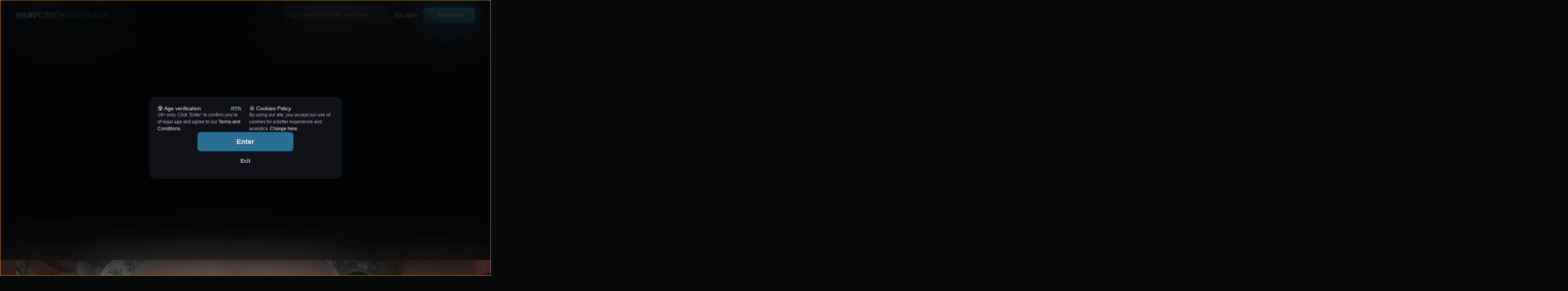

--- FILE ---
content_type: text/html; charset=utf-8
request_url: https://czechgangbang.com/
body_size: 69750
content:
<!DOCTYPE html>





	

	<html lang="en" data-version="1765925092" data-theme="dark">

	<head>
			<script>
				let savedTheme = localStorage.getItem('site-theme');					
				let themeInit = "dark";				
				
				if (savedTheme) {	
					if (savedTheme === "auto") { // Fix for some specific browser behavior
						localStorage.setItem('site-theme', themeInit);
					} else if (savedTheme !== "system") {
						themeInit = savedTheme;									
					} else {
						themeInit = window.matchMedia('(prefers-color-scheme: dark)').matches ? 'dark' : 'light';										
					}
				} else {
					localStorage.setItem('site-theme', themeInit);
				}	
			
				document.documentElement.setAttribute('data-theme', themeInit);				

				document.addEventListener('DOMContentLoaded', () => {				
					const metaThemeColor = document.querySelector('meta[name="theme-color"]');
					metaThemeColor.setAttribute('content', themeInit === 'dark' ? '#000' : '#fff');

					const priorityThemedImages = document.querySelectorAll('img[data-themed-priority]');

					priorityThemedImages.forEach(img => {
						let switchSrc = img.getAttribute(`data-${themeInit}-src`);
						let switchSrcset = img.getAttribute(`data-${themeInit}-srcset`);

						if (!switchSrc) return;
						img.src = switchSrc;

						if (!switchSrcset) return;
						img.srcset = switchSrcset;
					});
				});
			</script>

			
		
			<link rel="stylesheet" href="https://static.hqmediago.com/media/assets/styles/css/extra/priority.css?1765925092">			

			<noscript>
				<style>
					#theme-switcher,
					img[data-themed] {
						display: none;
					}
				</style>
			</noscript>
		
<meta charset="utf-8" />
<meta name="viewport" content="width=device-width, initial-scale=1, minimum-scale=1, viewport-fit=cover">
<meta http-equiv="X-UA-Compatible" content="IE=edge">

	<meta name="RATING" content="RTA-5042-1996-1400-1577-RTA" />
	<meta name="rating" content="adult">

<meta name="author" content="Czech Gang Bang">
<meta property="og:site_name" content="Czech Gang Bang">



<link rel="stylesheet" href="https://static.hqmediago.com/media/assets/styles/css/app.css?1765925092">
 

<link rel="icon" sizes="48x48" type="image/png" href="https://static.hqmediago.com/media/czechgangbang.com/images/favicon/favicon-48x48.png?1765925092">
<link rel="apple-touch-icon" sizes="180x180" href="https://static.hqmediago.com/media/czechgangbang.com/images/favicon/apple-touch-icon.png?1765925092">

<meta name="theme-color" content="#000">

		<link rel="alternate" hreflang="en" href="https://czechgangbang.com/?lang=en" />
		<link rel="alternate" hreflang="de" href="https://czechgangbang.com/?lang=de" />
		<link rel="alternate" hreflang="es" href="https://czechgangbang.com/?lang=es" />
		<link rel="alternate" hreflang="fr" href="https://czechgangbang.com/?lang=fr" />
		<link rel="alternate" hreflang="zh-hans" href="https://czechgangbang.com/?lang=zh-hans" />
		<link rel="alternate" hreflang="pt-br" href="https://czechgangbang.com/?lang=pt-br" />
		<link rel="alternate" hreflang="ru" href="https://czechgangbang.com/?lang=ru" />
		<link rel="alternate" hreflang="ja" href="https://czechgangbang.com/?lang=ja" />
		<link rel="alternate" hreflang="da" href="https://czechgangbang.com/?lang=da" />
		<link rel="alternate" hreflang="cs" href="https://czechgangbang.com/?lang=cs" />
		<link rel="alternate" hreflang="it" href="https://czechgangbang.com/?lang=it" />
	<link rel="alternate" hreflang="x-default" href="https://czechgangbang.com/">

	<script src="https://static.hqmediago.com/media/assets/js/dist/app.js?1765925092"></script>	










		<style>
			.header-inner:has([aria-label="search"]) {
				.header__part[aria-label="search"] {
					display: none;
				}

				@media screen and (width >= 600px) and (width < 1040px) {
					.header-search-compact {					
						display: flex;
					}
				}

				@media screen and (min-width: 1040px) {
					display: grid;
						grid-template-columns: minmax(0, 233px) minmax(300px, 1fr) minmax(max-content, 233px);
						grid-template-areas: "logo search nav";
						gap: var(--spacing-250);

						.header__part[aria-label="search"] {
							display: flex;
						}
					}

                @media screen and (min-width: 1174px) {
					display: grid;
					grid-template-columns: minmax(0, 353px) minmax(0, 1fr) minmax(max-content, 353px);
					grid-template-areas: "logo search nav";
					gap: var(--spacing-250);

					.header__part[aria-label="search"] {
						display: flex;
					}
				}
			}

			.header__logo--site .logo:not(.logo--compact),
			.header__logo--network img {
				height: 25.2px;

				@media screen and (min-width: 600px) {
					height: 35px;
				}
			}

				.header__logo--site {
					container-type: inline-size;
					container-name: logo;
				}

				@container logo (max-width: 185.48px) {
				  .header__logo--site .logo {
					display: none;
				  }

				  .header__logo--site .logo--compact {
					display: initial;
				  }
				}

				@media screen and (min-width: 600px) {
					@container logo (max-width: 258px) {
					  .header__logo--site .logo {
						display: none;
					  }

					  .header__logo--site .logo--compact {
						display: initial;
					  }
					}
				}
		</style>


<style>
	:root {
				--color-brand-400: #3c94bb;
		--color-brand-500: #286f93;
		--color-brand-600: #245f80;
		--color-brand-contrast: #ffffff;
		--spinner-contrast: initial;

	}
</style>

	<script>
		var _paq = window._paq = window._paq || [];
		_paq.push(['trackPageView']);
		_paq.push(['enableLinkTracking']);
		(function() {
		var u="//matomo.ntl.cloud/";
		_paq.push(['setTrackerUrl', u+'matomo.php']);
		_paq.push(['setSiteId', '27']);
		var d=document, g=d.createElement('script'), s=d.getElementsByTagName('script')[0];
		g.async=true; g.src=u+'matomo.js'; s.parentNode.insertBefore(g,s);
		})();
	</script>

		
	
	<link rel="preload" href="https://static.hqmediago.com/media/czechgangbang.com/images/opengraph.jpg?1765925092" as="image" fetchpriority="low">

    <title>Czech Gang Bang | The Ultimate Orgies</title>
    <meta name="description" content="Watch as a single Czech beauty takes on hundreds of men. Selections of XXX vis with mature MILFS to barely-legal teens. Wet ride from start to finish! 🚀" />

    <meta property="og:title" content="Czech Gang Bang | The Ultimate Orgies" />
    <meta property="og:description" content="Watch as a single Czech beauty takes on hundreds of men. Selections of XXX vis with mature MILFS to barely-legal teens. Wet ride from start to finish! 🚀" />
    <meta property="og:image" content="https://static.hqmediago.com/media/czechgangbang.com/images/opengraph.jpg?1765925092" />
    <meta property="og:url" content="https://czechgangbang.com/" />
    <meta property="og:type" content="website" />

    <meta name="twitter:site" content="@CzechGangBang" />
    <meta name="twitter:card" content="summary_large_image" />
    <meta name="twitter:title" content="Czech Gang Bang | The Ultimate Orgies" />
    <meta name="twitter:description" content="Watch as a single Czech beauty takes on hundreds of men. Selections of XXX vis with mature MILFS to barely-legal teens. Wet ride from start to finish! 🚀" />
    <meta name="twitter:image" content="https://static.hqmediago.com/media/czechgangbang.com/images/opengraph.jpg?1765925092" />

	<link rel="canonical" href="https://czechgangbang.com/" />


		<script type="application/ld+json">
[
	{
			
	"@context": "https://schema.org",
	"@type": "WebSite",
	"name": "Czech Gang Bang",
	"url": "https://czechgangbang.com/",
	"potentialAction": {
		"@type": "SearchAction",
		"target": {
			"@type": "EntryPoint",
			"urlTemplate": "https://czechgangbang.com/pages/search/?q={search_term_string}"
		},
		"query-input": "required name=search_term_string"
	}
	},
	{
				"@context": "https://schema.org",
	"@type": "Organization",
	"name": "Czech Gang Bang",
	"url": "czechgangbang.com",
	"logo": "https://static.hqmediago.com/media/czechgangbang.com/images/site-logo.svg?1765925092"
	,"description": "Watch as a single Czech beauty takes on hundreds of men. Selections of XXX vis with mature MILFS to barely-legal teens. Wet ride from start to finish! \ud83d\ude80"
	
	,"sameAs": [		
			"https://www.xfree.com/czechgangbang"	]
,
	"contactPoint": {
		"@type": "ContactPoint",
		"contactType": "customer service",
		"url": "czechgangbang.com/contact/"
	}

	,"award": [
			"AVN Nominee: Best Directing – Site/Network Content 2021",			"AVN Nominee: Best Directing Portfolio - International 2023",			"AVN Nominee: Best Directing Portfolio - International 2024"	]
	

		,"parentOrganization": {		
				"@context": "https://schema.org",
	"@type": "Organization",
	"name": "CzechAV",
	"url": "czechav.com",
	"logo": "https://static.hqmediago.com/media/czechav.com/images/site-logo.svg?1765925092"
	,"description": "CzechAV brings you real Czech amateurs being exposed. Enjoy {network__galleries__duration}+ minutes of the hottest action with the sexiest Czech girls you won\u0027t find anywhere else. Cheating girlfriends, street pickups, wild orgies and much more. It won\u0027t get better than this!"
	
	,"sameAs": [		
			"https://x.com/CzechAV",			"https://www.xfree.com/czechav",			"https://www.instagram.com/czechavofficial/"	]

		}		

	}
]
</script>

		
	</head>




	<body				
		data-theme-default="dark"
		data-project="czechgangbang"
		data-page="homepage"
		data-gtag-tracker="G-N1YGFT11L1"
		data-user-type="visitor"
		data-layout="m"
		data-orientation="horizontal"
		class="l-main"
>	
		<script>
			// Priority JS
			const blurBody = () => {document.body.classList.add('blur')};
			const agreement = localStorage.getItem('agreement');
			const urlParams = new URLSearchParams(window.location.search);
			const adultContentModal = urlParams.get('adult_content_modal');
			const oneTimePass = urlParams.get('one_time_pass');
			if(!agreement && !adultContentModal && !oneTimePass) blurBody();
		</script>			


<header class="header">
	<div class="header-inner" data-layout="funnel">
	    <div class="header__part header__part--logo">
                <div class="header__network-listing__trigger">                    
                    <button id="show-header-network-listing" class="header__network-listing__button">
                        <span class="holder">
                            <svg xmlns="http://www.w3.org/2000/svg" width="14" height="14" fill="none" viewBox="0 0 14 14">
                                <path stroke="#fff" stroke-linecap="round" stroke-linejoin="round" stroke-width="1.5" d="M3.5 5.25 7 8.75l3.5-3.5"/>
                            </svg>
                        </span>
                    </button>
                    
                        <a
                            href="https://czechav.com/"
                            target="_blank"
                            class="header__logo header__logo--network nats exit"
                        >
                            

	<img
		src=""
			data-light-src="https://static.hqmediago.com/media/czechav.com/images/site-logo-icon-dark.svg?1765925092"
			data-dark-src="https://static.hqmediago.com/media/czechav.com/images/site-logo-icon.svg?1765925092"
			alt="CzechAV"
		class="visible "
		loading="eager"
			data-themed
		data-themed-priority height=35
	/>

		<noscript>		
			<img 
				src="https://static.hqmediago.com/media/czechav.com/images/site-logo-icon.svg?1765925092"
					alt="CzechAV"
				class="visible " 
				loading="eager" 
				data-themed-priority height=35 
			/>
		</noscript>


                        </a>				
                </div>

                <hr>

            <div class="header__logo header__logo--site">
                <a
                    href="/"
                    class="flex nats exit"
                >
                        

	<img
		src=""
			data-light-src="https://static.hqmediago.com/media/czechgangbang.com/images/site-logo-dark.svg?1765925092"
			data-dark-src="https://static.hqmediago.com/media/czechgangbang.com/images/site-logo.svg?1765925092"
			alt="Czech Gang Bang"
		class="visible logo"
		loading="eager"
			data-themed
		data-themed-priority height=35
	/>

		<noscript>		
			<img 
				src="https://static.hqmediago.com/media/czechgangbang.com/images/site-logo.svg?1765925092"
					alt="Czech Gang Bang"
				class="visible logo" 
				loading="eager" 
				data-themed-priority height=35 
			/>
		</noscript>


                            

	<img
		src="https://static.hqmediago.com/media/czechgangbang.com/images/site-logo-compact.svg?1765925092"
			data-light-src="https://static.hqmediago.com/media/czechgangbang.com/images/site-logo-compact-dark.svg?1765925092"
			data-dark-src="https://static.hqmediago.com/media/czechgangbang.com/images/site-logo-compact.svg?1765925092"
			alt="Czech Gang Bang"
		class="visible logo logo--compact"
		loading="lazy"
			data-themed
		data-themed-priority
	/>

		<noscript>		
			<img 
				src="https://static.hqmediago.com/media/czechgangbang.com/images/site-logo-compact.svg?1765925092"
					alt="Czech Gang Bang"
				class="visible logo logo--compact" 
				loading="lazy" 
				data-themed-priority 
			/>
		</noscript>


                </a>
            </div>
        </div>

                <div class="header__part desktop-only" aria-label="search">
                        <div class="row js-search m-lr-a search search--header">
            <form action="/pages/search/" method="get" class="search-form fluid row gap--100">
        <label for="search-header" class="search-form__input grow row row--a-stretch gap--100">
			<span class="icon no-shrink">
				<svg xmlns="http://www.w3.org/2000/svg" width="25" height="24" fill="none" viewBox="0 0 25 24">
				  <path stroke="#fff" stroke-linecap="round" stroke-linejoin="round" stroke-width="1.5" d="m16.379 16 4 4m-2-9a7 7 0 1 1-14 0 7 7 0 0 1 14 0Z"/>
				</svg>
			</span>
			<input name="q" id="search-header" value="" type="search" autocomplete="off" placeholder="Search episode, performer or production" maxlength="64">
			<span class="row gap--100 no-shrink">
				<span class="input-status">
					<img class="spinner" src="https://static.hqmediago.com/media/images/general/spinner-light.png?1765925092" width="20" alt="Loading..." />
				</span>
				<span class="input-clear clear">
					<svg xmlns="http://www.w3.org/2000/svg" width="24" height="24" fill="none" viewBox="0 0 24 24">
						<path fill="#151A20" fill-rule="evenodd" d="M12 22a10 10 0 1 1 0-20 10 10 0 0 1 0 20Z" clip-rule="evenodd"/>
						<path fill="#6C7787" d="M16.305 8.922a.934.934 0 0 1-.203.303L13.323 12l2.78 2.775a.935.935 0 0 1-1.322 1.322L12 13.322l-2.78 2.775a.935.935 0 0 1-1.324-1.322L10.676 12l-2.78-2.775A.935.935 0 0 1 9.22 7.903L12 10.679l2.78-2.776a.937.937 0 0 1 1.526 1.019Z"/>
					</svg>
				</span>
			</span>
		</label>
		<span class="mobile-only search-close p-lr--100">
			<span class="text-link--secondary text--c-white">Cancel</span>
		</span>
    </form>
            <div class="search-whisper-wrapper">
    </div>
	</div>
                </div>


            <nav aria-label="navigation" class="header__part">
                <ul class="row row--end gap--100">
                        <li class="tablet-only-i">
                            <span class="button button--size-m button--square button--transparent header-search-compact header__search-compact__button">
                                <svg xmlns="http://www.w3.org/2000/svg" width="40" height="40" fill="none" viewBox="0 0 40 40">
                                    <path stroke="#fff" stroke-linecap="round" stroke-linejoin="round" stroke-width="2" d="m24 24 4 4m-2-9a7 7 0 1 1-14 0 7 7 0 0 1 14 0Z"/>
                                </svg>
                            </span>
                        </li>

                    

                        <li class="tablet--m-up">
                            <a class="header__link button button--size-m button--transparent-only modalOpen" href="/members/login/" data-url="/members/profile/login-popup/">
                                	

	
	
		<svg xmlns="http://www.w3.org/2000/svg" width="18" height="18" fill="none" viewBox="0 0 18 18" class="icon">
				<path stroke="#fff" stroke-linecap="round" stroke-linejoin="round" stroke-width="2" d="M8.947 10.212c2.381 0 4.311-1.838 4.311-4.106S11.328 2 8.948 2C6.565 2 4.635 3.838 4.635 6.106s1.93 4.106 4.311 4.106Zm2.017.248H7.036c-2.228 0-4.034 1.72-4.034 3.842 0 .076 0 .152-.002.23-.012.85.714 1.468 1.607 1.468h8.786c.893 0 1.619-.618 1.607-1.469a16.009 16.009 0 0 1-.002-.23c0-2.121-1.806-3.841-4.034-3.841Z"/>
		</svg>

                                <span>Login</span>
                            </a>
                        </li>


   

                            <li class="header__button">
                                    <a href="/join/" class="button button--size-m">
                                        <span>Join now</span>
                                    </a>
                            </li>
                                                                        

   
                    
                    <li class="desktop-none">
                        <button id="side-menu-toggle" class="side-menu-toggle">
                            <i></i>
                            <i></i>
                            <i></i>
                        </button>
                    </li>
                </ul>

<div id="side-menu" class="side-menu desktop-none">
    <div class="side-menu-inner column gap--250 text--c-base">
		<div class="column gap--200 mobile-only">
			    <div class="row js-search m-lr-a search search--side-menu">
            <form action="/pages/search/" method="get" class="search-form fluid row gap--100">
        <label for="search-side-menu" class="search-form__input grow row row--a-stretch gap--100">
			<span class="icon no-shrink">
				<svg xmlns="http://www.w3.org/2000/svg" width="25" height="24" fill="none" viewBox="0 0 25 24">
				  <path stroke="#fff" stroke-linecap="round" stroke-linejoin="round" stroke-width="1.5" d="m16.379 16 4 4m-2-9a7 7 0 1 1-14 0 7 7 0 0 1 14 0Z"/>
				</svg>
			</span>
			<input name="q" id="search-side-menu" value="" type="search" autocomplete="off" placeholder="Search episode, performer or production" maxlength="64">
			<span class="row gap--100 no-shrink">
				<span class="input-status">
					<img class="spinner" src="https://static.hqmediago.com/media/images/general/spinner-light.png?1765925092" width="20" alt="Loading..." />
				</span>
				<span class="input-clear clear">
					<svg xmlns="http://www.w3.org/2000/svg" width="24" height="24" fill="none" viewBox="0 0 24 24">
						<path fill="#151A20" fill-rule="evenodd" d="M12 22a10 10 0 1 1 0-20 10 10 0 0 1 0 20Z" clip-rule="evenodd"/>
						<path fill="#6C7787" d="M16.305 8.922a.934.934 0 0 1-.203.303L13.323 12l2.78 2.775a.935.935 0 0 1-1.322 1.322L12 13.322l-2.78 2.775a.935.935 0 0 1-1.324-1.322L10.676 12l-2.78-2.775A.935.935 0 0 1 9.22 7.903L12 10.679l2.78-2.776a.937.937 0 0 1 1.526 1.019Z"/>
					</svg>
				</span>
			</span>
		</label>
		<span class="mobile-only search-close p-lr--100">
			<span class="text-link--secondary text--c-white">Cancel</span>
		</span>
    </form>
            <div class="search-whisper-wrapper">
    </div>
	</div>

				<ul class="side-menu__queries row gap--75 gap--t--150">
							<li class="tag ellipsis no-shrink">
		<a class="button button--size-s button--outline" href="https://czechgangbang.com/pages/search/?q=czech+gang+bang+13+imprã¦gnering+gangbang">
				<svg xmlns="http://www.w3.org/2000/svg" width="16" height="16" fill="none" viewBox="0 0 16 16">
					<path stroke="#fff" stroke-linecap="round" stroke-linejoin="round" stroke-width="1.5" d="m10.667 10.667 2.667 2.666m-1.334-6a4.667 4.667 0 1 1-9.333 0 4.667 4.667 0 0 1 9.333 0Z"/>
				</svg>
					<span class="ellipsis">czech gang bang 13 imprã¦gnering gangbang</span>
		</a>
	</li>
							<li class="tag ellipsis no-shrink">
		<a class="button button--size-s button--outline" href="https://czechgangbang.com/pages/search/?q=camilla+cream+glorvisit">
				<svg xmlns="http://www.w3.org/2000/svg" width="16" height="16" fill="none" viewBox="0 0 16 16">
					<path stroke="#fff" stroke-linecap="round" stroke-linejoin="round" stroke-width="1.5" d="m10.667 10.667 2.667 2.666m-1.334-6a4.667 4.667 0 1 1-9.333 0 4.667 4.667 0 0 1 9.333 0Z"/>
				</svg>
					<span class="ellipsis">camilla cream glorvisit</span>
		</a>
	</li>
							<li class="tag ellipsis no-shrink">
		<a class="button button--size-s button--outline" href="https://czechgangbang.com/pages/search/?q=monster+cosl">
				<svg xmlns="http://www.w3.org/2000/svg" width="16" height="16" fill="none" viewBox="0 0 16 16">
					<path stroke="#fff" stroke-linecap="round" stroke-linejoin="round" stroke-width="1.5" d="m10.667 10.667 2.667 2.666m-1.334-6a4.667 4.667 0 1 1-9.333 0 4.667 4.667 0 0 1 9.333 0Z"/>
				</svg>
					<span class="ellipsis">monster cosl</span>
		</a>
	</li>
							<li class="tag ellipsis no-shrink">
		<a class="button button--size-s button--outline" href="https://czechgangbang.com/pages/search/?q=plug+tlk+onlyfans">
				<svg xmlns="http://www.w3.org/2000/svg" width="16" height="16" fill="none" viewBox="0 0 16 16">
					<path stroke="#fff" stroke-linecap="round" stroke-linejoin="round" stroke-width="1.5" d="m10.667 10.667 2.667 2.666m-1.334-6a4.667 4.667 0 1 1-9.333 0 4.667 4.667 0 0 1 9.333 0Z"/>
				</svg>
					<span class="ellipsis">plug tlk onlyfans</span>
		</a>
	</li>
							<li class="tag ellipsis no-shrink">
		<a class="button button--size-s button--outline" href="https://czechgangbang.com/pages/search/?q=hunk+cr-0852+free+gay+porn">
				<svg xmlns="http://www.w3.org/2000/svg" width="16" height="16" fill="none" viewBox="0 0 16 16">
					<path stroke="#fff" stroke-linecap="round" stroke-linejoin="round" stroke-width="1.5" d="m10.667 10.667 2.667 2.666m-1.334-6a4.667 4.667 0 1 1-9.333 0 4.667 4.667 0 0 1 9.333 0Z"/>
				</svg>
					<span class="ellipsis">hunk cr-0852 free gay porn</span>
		</a>
	</li>
							<li class="tag ellipsis no-shrink">
		<a class="button button--size-s button--outline" href="https://czechgangbang.com/pages/search/?q=czech+bang+bus+2">
				<svg xmlns="http://www.w3.org/2000/svg" width="16" height="16" fill="none" viewBox="0 0 16 16">
					<path stroke="#fff" stroke-linecap="round" stroke-linejoin="round" stroke-width="1.5" d="m10.667 10.667 2.667 2.666m-1.334-6a4.667 4.667 0 1 1-9.333 0 4.667 4.667 0 0 1 9.333 0Z"/>
				</svg>
					<span class="ellipsis">czech bang bus 2</span>
		</a>
	</li>
							<li class="tag ellipsis no-shrink">
		<a class="button button--size-s button--outline" href="https://czechgangbang.com/pages/search/?q=czech+gangbang+8+actress">
				<svg xmlns="http://www.w3.org/2000/svg" width="16" height="16" fill="none" viewBox="0 0 16 16">
					<path stroke="#fff" stroke-linecap="round" stroke-linejoin="round" stroke-width="1.5" d="m10.667 10.667 2.667 2.666m-1.334-6a4.667 4.667 0 1 1-9.333 0 4.667 4.667 0 0 1 9.333 0Z"/>
				</svg>
					<span class="ellipsis">czech gangbang 8 actress</span>
		</a>
	</li>
							<li class="tag ellipsis no-shrink">
		<a class="button button--size-s button--outline" href="https://czechgangbang.com/pages/search/?q=動画+　あえぐ+hitozuma+cum+cum+xvideo">
				<svg xmlns="http://www.w3.org/2000/svg" width="16" height="16" fill="none" viewBox="0 0 16 16">
					<path stroke="#fff" stroke-linecap="round" stroke-linejoin="round" stroke-width="1.5" d="m10.667 10.667 2.667 2.666m-1.334-6a4.667 4.667 0 1 1-9.333 0 4.667 4.667 0 0 1 9.333 0Z"/>
				</svg>
					<span class="ellipsis">動画 　あえぐ hitozuma cum cum xvideo</span>
		</a>
	</li>
							<li class="tag ellipsis no-shrink">
		<a class="button button--size-s button--outline" href="https://czechgangbang.com/pages/search/?q=katezina+hon">
				<svg xmlns="http://www.w3.org/2000/svg" width="16" height="16" fill="none" viewBox="0 0 16 16">
					<path stroke="#fff" stroke-linecap="round" stroke-linejoin="round" stroke-width="1.5" d="m10.667 10.667 2.667 2.666m-1.334-6a4.667 4.667 0 1 1-9.333 0 4.667 4.667 0 0 1 9.333 0Z"/>
				</svg>
					<span class="ellipsis">katezina hon</span>
		</a>
	</li>
							<li class="tag ellipsis no-shrink">
		<a class="button button--size-s button--outline" href="https://czechgangbang.com/pages/search/?q=czech+gang+bang+21_">
				<svg xmlns="http://www.w3.org/2000/svg" width="16" height="16" fill="none" viewBox="0 0 16 16">
					<path stroke="#fff" stroke-linecap="round" stroke-linejoin="round" stroke-width="1.5" d="m10.667 10.667 2.667 2.666m-1.334-6a4.667 4.667 0 1 1-9.333 0 4.667 4.667 0 0 1 9.333 0Z"/>
				</svg>
					<span class="ellipsis">czech gang bang 21_</span>
		</a>
	</li>
							<li class="tag ellipsis no-shrink">
		<a class="button button--size-s button--outline" href="https://czechgangbang.com/pages/search/?q=czech+gang+bang+20+teil">
				<svg xmlns="http://www.w3.org/2000/svg" width="16" height="16" fill="none" viewBox="0 0 16 16">
					<path stroke="#fff" stroke-linecap="round" stroke-linejoin="round" stroke-width="1.5" d="m10.667 10.667 2.667 2.666m-1.334-6a4.667 4.667 0 1 1-9.333 0 4.667 4.667 0 0 1 9.333 0Z"/>
				</svg>
					<span class="ellipsis">czech+gang+bang+20+teil</span>
		</a>
	</li>
							<li class="tag ellipsis no-shrink">
		<a class="button button--size-s button--outline" href="https://czechgangbang.com/pages/search/?q=&#34;caily+carr&#34;++++&#34;mp4&#34;++++&#34;download&#34;">
				<svg xmlns="http://www.w3.org/2000/svg" width="16" height="16" fill="none" viewBox="0 0 16 16">
					<path stroke="#fff" stroke-linecap="round" stroke-linejoin="round" stroke-width="1.5" d="m10.667 10.667 2.667 2.666m-1.334-6a4.667 4.667 0 1 1-9.333 0 4.667 4.667 0 0 1 9.333 0Z"/>
				</svg>
					<span class="ellipsis">&#34;caily carr&#34;    &#34;mp4&#34;    &#34;download&#34;</span>
		</a>
	</li>
							<li class="tag ellipsis no-shrink">
		<a class="button button--size-s button--outline" href="https://czechgangbang.com/pages/search/?q=photo">
				<svg xmlns="http://www.w3.org/2000/svg" width="16" height="16" fill="none" viewBox="0 0 16 16">
					<path stroke="#fff" stroke-linecap="round" stroke-linejoin="round" stroke-width="1.5" d="m10.667 10.667 2.667 2.666m-1.334-6a4.667 4.667 0 1 1-9.333 0 4.667 4.667 0 0 1 9.333 0Z"/>
				</svg>
					<span class="ellipsis">photo</span>
		</a>
	</li>
							<li class="tag ellipsis no-shrink">
		<a class="button button--size-s button--outline" href="https://czechgangbang.com/pages/search/?q=czech+gang+bang+8t">
				<svg xmlns="http://www.w3.org/2000/svg" width="16" height="16" fill="none" viewBox="0 0 16 16">
					<path stroke="#fff" stroke-linecap="round" stroke-linejoin="round" stroke-width="1.5" d="m10.667 10.667 2.667 2.666m-1.334-6a4.667 4.667 0 1 1-9.333 0 4.667 4.667 0 0 1 9.333 0Z"/>
				</svg>
					<span class="ellipsis">czech gang bang 8t</span>
		</a>
	</li>
							<li class="tag ellipsis no-shrink">
		<a class="button button--size-s button--outline" href="https://czechgangbang.com/pages/search/?q=martita_galarza_25+nude+videos">
				<svg xmlns="http://www.w3.org/2000/svg" width="16" height="16" fill="none" viewBox="0 0 16 16">
					<path stroke="#fff" stroke-linecap="round" stroke-linejoin="round" stroke-width="1.5" d="m10.667 10.667 2.667 2.666m-1.334-6a4.667 4.667 0 1 1-9.333 0 4.667 4.667 0 0 1 9.333 0Z"/>
				</svg>
					<span class="ellipsis">martita_galarza_25 nude videos</span>
		</a>
	</li>
							<li class="tag ellipsis no-shrink">
		<a class="button button--size-s button--outline" href="https://czechgangbang.com/pages/search/?q=izzie+babe+96+onlyfans+leaks">
				<svg xmlns="http://www.w3.org/2000/svg" width="16" height="16" fill="none" viewBox="0 0 16 16">
					<path stroke="#fff" stroke-linecap="round" stroke-linejoin="round" stroke-width="1.5" d="m10.667 10.667 2.667 2.666m-1.334-6a4.667 4.667 0 1 1-9.333 0 4.667 4.667 0 0 1 9.333 0Z"/>
				</svg>
					<span class="ellipsis">izzie babe 96 onlyfans leaks</span>
		</a>
	</li>
							<li class="tag ellipsis no-shrink">
		<a class="button button--size-s button--outline" href="https://czechgangbang.com/pages/search/?q=sexo+duro+xxx+cogiendo+a+la+hija+de+mi+amigo&#39;123">
				<svg xmlns="http://www.w3.org/2000/svg" width="16" height="16" fill="none" viewBox="0 0 16 16">
					<path stroke="#fff" stroke-linecap="round" stroke-linejoin="round" stroke-width="1.5" d="m10.667 10.667 2.667 2.666m-1.334-6a4.667 4.667 0 1 1-9.333 0 4.667 4.667 0 0 1 9.333 0Z"/>
				</svg>
					<span class="ellipsis">sexo duro xxx cogiendo a la hija de mi amigo&#39;123</span>
		</a>
	</li>
							<li class="tag ellipsis no-shrink">
		<a class="button button--size-s button--outline" href="https://czechgangbang.com/pages/search/?q=czech+gang+bang+8termsservice">
				<svg xmlns="http://www.w3.org/2000/svg" width="16" height="16" fill="none" viewBox="0 0 16 16">
					<path stroke="#fff" stroke-linecap="round" stroke-linejoin="round" stroke-width="1.5" d="m10.667 10.667 2.667 2.666m-1.334-6a4.667 4.667 0 1 1-9.333 0 4.667 4.667 0 0 1 9.333 0Z"/>
				</svg>
					<span class="ellipsis">czech gang bang 8termsservice</span>
		</a>
	</li>
							<li class="tag ellipsis no-shrink">
		<a class="button button--size-s button--outline" href="https://czechgangbang.com/pages/search/?q=czech+gang+bang+imp">
				<svg xmlns="http://www.w3.org/2000/svg" width="16" height="16" fill="none" viewBox="0 0 16 16">
					<path stroke="#fff" stroke-linecap="round" stroke-linejoin="round" stroke-width="1.5" d="m10.667 10.667 2.667 2.666m-1.334-6a4.667 4.667 0 1 1-9.333 0 4.667 4.667 0 0 1 9.333 0Z"/>
				</svg>
					<span class="ellipsis">czech gang bang imp</span>
		</a>
	</li>
							<li class="tag ellipsis no-shrink">
		<a class="button button--size-s button--outline" href="https://czechgangbang.com/pages/search/?q=football+gangbang+on+a+train">
				<svg xmlns="http://www.w3.org/2000/svg" width="16" height="16" fill="none" viewBox="0 0 16 16">
					<path stroke="#fff" stroke-linecap="round" stroke-linejoin="round" stroke-width="1.5" d="m10.667 10.667 2.667 2.666m-1.334-6a4.667 4.667 0 1 1-9.333 0 4.667 4.667 0 0 1 9.333 0Z"/>
				</svg>
					<span class="ellipsis">football gangbang on a train</span>
		</a>
	</li>
							<li class="tag ellipsis no-shrink">
		<a class="button button--size-s button--outline" href="https://czechgangbang.com/pages/search/?q=czech+gang+bang+19+part2videothekinkiestgangbangever">
				<svg xmlns="http://www.w3.org/2000/svg" width="16" height="16" fill="none" viewBox="0 0 16 16">
					<path stroke="#fff" stroke-linecap="round" stroke-linejoin="round" stroke-width="1.5" d="m10.667 10.667 2.667 2.666m-1.334-6a4.667 4.667 0 1 1-9.333 0 4.667 4.667 0 0 1 9.333 0Z"/>
				</svg>
					<span class="ellipsis">czech gang bang 19 part2videothekinkiestgangbangever</span>
		</a>
	</li>
							<li class="tag ellipsis no-shrink">
		<a class="button button--size-s button--outline" href="https://czechgangbang.com/pages/search/?q=czech+gang+bang+21+part+1+footgtrain">
				<svg xmlns="http://www.w3.org/2000/svg" width="16" height="16" fill="none" viewBox="0 0 16 16">
					<path stroke="#fff" stroke-linecap="round" stroke-linejoin="round" stroke-width="1.5" d="m10.667 10.667 2.667 2.666m-1.334-6a4.667 4.667 0 1 1-9.333 0 4.667 4.667 0 0 1 9.333 0Z"/>
				</svg>
					<span class="ellipsis">czech gang bang 21 part 1 footgtrain</span>
		</a>
	</li>
							<li class="tag ellipsis no-shrink">
		<a class="button button--size-s button--outline" href="https://czechgangbang.com/pages/search/?q=most+beautiful">
				<svg xmlns="http://www.w3.org/2000/svg" width="16" height="16" fill="none" viewBox="0 0 16 16">
					<path stroke="#fff" stroke-linecap="round" stroke-linejoin="round" stroke-width="1.5" d="m10.667 10.667 2.667 2.666m-1.334-6a4.667 4.667 0 1 1-9.333 0 4.667 4.667 0 0 1 9.333 0Z"/>
				</svg>
					<span class="ellipsis">most beautiful</span>
		</a>
	</li>
							<li class="tag ellipsis no-shrink">
		<a class="button button--size-s button--outline" href="https://czechgangbang.com/pages/search/?q=czech+gangbang+oporn">
				<svg xmlns="http://www.w3.org/2000/svg" width="16" height="16" fill="none" viewBox="0 0 16 16">
					<path stroke="#fff" stroke-linecap="round" stroke-linejoin="round" stroke-width="1.5" d="m10.667 10.667 2.667 2.666m-1.334-6a4.667 4.667 0 1 1-9.333 0 4.667 4.667 0 0 1 9.333 0Z"/>
				</svg>
					<span class="ellipsis">czech gangbang oporn</span>
		</a>
	</li>
							<li class="tag ellipsis no-shrink">
		<a class="button button--size-s button--outline" href="https://czechgangbang.com/pages/search/?q=czech+gang+bang+hamd">
				<svg xmlns="http://www.w3.org/2000/svg" width="16" height="16" fill="none" viewBox="0 0 16 16">
					<path stroke="#fff" stroke-linecap="round" stroke-linejoin="round" stroke-width="1.5" d="m10.667 10.667 2.667 2.666m-1.334-6a4.667 4.667 0 1 1-9.333 0 4.667 4.667 0 0 1 9.333 0Z"/>
				</svg>
					<span class="ellipsis">czech gang bang hamd</span>
		</a>
	</li>
							<li class="tag ellipsis no-shrink">
		<a class="button button--size-s button--outline" href="https://czechgangbang.com/pages/search/?q=youngseo+nsfw">
				<svg xmlns="http://www.w3.org/2000/svg" width="16" height="16" fill="none" viewBox="0 0 16 16">
					<path stroke="#fff" stroke-linecap="round" stroke-linejoin="round" stroke-width="1.5" d="m10.667 10.667 2.667 2.666m-1.334-6a4.667 4.667 0 1 1-9.333 0 4.667 4.667 0 0 1 9.333 0Z"/>
				</svg>
					<span class="ellipsis">youngseo nsfw</span>
		</a>
	</li>
							<li class="tag ellipsis no-shrink">
		<a class="button button--size-s button--outline" href="https://czechgangbang.com/pages/search/?q=perverse+family+full+free+techno">
				<svg xmlns="http://www.w3.org/2000/svg" width="16" height="16" fill="none" viewBox="0 0 16 16">
					<path stroke="#fff" stroke-linecap="round" stroke-linejoin="round" stroke-width="1.5" d="m10.667 10.667 2.667 2.666m-1.334-6a4.667 4.667 0 1 1-9.333 0 4.667 4.667 0 0 1 9.333 0Z"/>
				</svg>
					<span class="ellipsis">perverse family full free techno</span>
		</a>
	</li>
							<li class="tag ellipsis no-shrink">
		<a class="button button--size-s button--outline" href="https://czechgangbang.com/pages/search/?q=dellai+gangbang">
				<svg xmlns="http://www.w3.org/2000/svg" width="16" height="16" fill="none" viewBox="0 0 16 16">
					<path stroke="#fff" stroke-linecap="round" stroke-linejoin="round" stroke-width="1.5" d="m10.667 10.667 2.667 2.666m-1.334-6a4.667 4.667 0 1 1-9.333 0 4.667 4.667 0 0 1 9.333 0Z"/>
				</svg>
					<span class="ellipsis">dellai gangbang</span>
		</a>
	</li>
							<li class="tag ellipsis no-shrink">
		<a class="button button--size-s button--outline" href="https://czechgangbang.com/pages/search/?q=larges">
				<svg xmlns="http://www.w3.org/2000/svg" width="16" height="16" fill="none" viewBox="0 0 16 16">
					<path stroke="#fff" stroke-linecap="round" stroke-linejoin="round" stroke-width="1.5" d="m10.667 10.667 2.667 2.666m-1.334-6a4.667 4.667 0 1 1-9.333 0 4.667 4.667 0 0 1 9.333 0Z"/>
				</svg>
					<span class="ellipsis">larges</span>
		</a>
	</li>
							<li class="tag ellipsis no-shrink">
		<a class="button button--size-s button--outline" href="https://czechgangbang.com/pages/search/?q=breast">
				<svg xmlns="http://www.w3.org/2000/svg" width="16" height="16" fill="none" viewBox="0 0 16 16">
					<path stroke="#fff" stroke-linecap="round" stroke-linejoin="round" stroke-width="1.5" d="m10.667 10.667 2.667 2.666m-1.334-6a4.667 4.667 0 1 1-9.333 0 4.667 4.667 0 0 1 9.333 0Z"/>
				</svg>
					<span class="ellipsis">breast</span>
		</a>
	</li>
				</ul>
		</div>

        <nav aria-label='pages'>		
            <ul class="column text--c-secondary">						
					<li>
						<a href="https://czechav.com/" target="_blank" rel="noopener" class="text-link text--c-base exit">
							<div class="row gap--150">
									

	
	
		<svg xmlns="http://www.w3.org/2000/svg" width="18" height="18" fill="none" viewBox="0 0 18 18" class="icon">
				<path stroke="#fff" stroke-linecap="round" stroke-width="1.5" d="M5.813 14.25h6.375M4.5 3.75h9a1.5 1.5 0 0 1 1.5 1.5v5.25a1.5 1.5 0 0 1-1.5 1.5h-9A1.5 1.5 0 0 1 3 10.5V5.25a1.5 1.5 0 0 1 1.5-1.5Z"/>
		</svg>

								<span>All-sites access</span>
							</div>
						</a>						
					</li>
				

                    <li class="tablet--m-down">
						<a href="/members/login/" class="text-link text--c-base exit modalOpen" data-url="/members/profile/login-popup/">
							<div class="row gap--150">
									

	
	
		<svg xmlns="http://www.w3.org/2000/svg" width="18" height="18" fill="none" viewBox="0 0 18 18" class="icon">
				<path stroke="#fff" stroke-linecap="round" stroke-linejoin="round" stroke-width="2" d="M8.947 10.212c2.381 0 4.311-1.838 4.311-4.106S11.328 2 8.948 2C6.565 2 4.635 3.838 4.635 6.106s1.93 4.106 4.311 4.106Zm2.017.248H7.036c-2.228 0-4.034 1.72-4.034 3.842 0 .076 0 .152-.002.23-.012.85.714 1.468 1.607 1.468h8.786c.893 0 1.619-.618 1.607-1.469a16.009 16.009 0 0 1-.002-.23c0-2.121-1.806-3.841-4.034-3.841Z"/>
		</svg>

								<span>Login</span>
							</div>
						</a>
					</li>



            </ul>

                <div class="column column--center p-tb--250">
                    	

			<a
				href="/join/"
				class="button button--width-300"
					data-ga-loc="side_menu"
			>
				<span>Join now</span>
			</a>

                </div>
        </nav>

		<footer class="column gap--300 m-t-a">
		    <nav aria-label="site-links-side-menu" class="row row--center gap--300">
				<a class="text-link--secondary text--c-secondary no-wrap" href="/contact/">Contact us</a>
				<a class="text-link--secondary text--c-secondary no-wrap" href="https://simplydigitalbill.com/">Billing support</a>
				<a class="text-link--secondary text--c-secondary no-wrap" href="/partners/">Partners</a>
			</nav>

			<nav aria-label="legal-links-side-menu" class="row row--center gap--300">
				<a class="text-link--secondary text--c-secondary" href="/terms/service/">Terms </a>				
				<button class="row gap--100 text-link--secondary text--c-secondary text--c-base--hover no-wrap modalOpen" data-url="/change-language/">
					<img src="https://static.hqmediago.com/media/assets/images/flags/en.png?1765925092" alt="EN" width="20" loading="lazy" class="radius--25">
					<span>English</span>
				</button>				
			</nav>

			<nav aria-label="social-networks-side-menu" class="column column--center">
					<ul class="row row--wrap row--center gap--300">

			<li>
				<a href="https://www.instagram.com/czechavofficial/" class="row gap--100" title="instagram" target="_blank" rel="noopener noreferrer">
					<img
						src="https://static.hqmediago.com/media/images/socials/instagram.svg?1765925092"
						alt="instagram"
						title="instagram"
						loading="lazy"
						width="24"
						height="24"
					/>
					<span class="text-link--tertiary text--c-secondary">Instagram</span>
				</a>
			</li>

			<li>
				<a href="https://www.xfree.com/czechgangbang" class="row gap--100" title="xfree" target="_blank" rel="noopener noreferrer">
					<img
						src="https://static.hqmediago.com/media/images/socials/xfree.svg?1765925092"
						alt="xfree"
						title="xfree"
						loading="lazy"
						width="24"
						height="24"
					/>
					<span class="text-link--tertiary text--c-secondary">xfree</span>
				</a>
			</li>
						

			<li>
				<a href="https://x.com/CzechAV" class="row gap--100" title="x" target="_blank" rel="noopener noreferrer">
					<img
						src="https://static.hqmediago.com/media/images/socials/x.svg?1765925092"
						alt="x"
						title="x"
						loading="lazy"
						width="24"
						height="24"
					/>
					<span class="text-link--tertiary text--c-secondary">X (Twitter)</span>
				</a>
			</li>
	</ul>
			</nav>
        </footer>
    </div>
</div>            </nav>

            <dialog id="header-search-compact" class="header-search-compact header__search-compact tablet-only">
                    <div class="row js-search m-lr-a search search--header-compact">
            <form action="/pages/search/" method="get" class="search-form fluid row gap--100">
        <label for="search-header-compact" class="search-form__input grow row row--a-stretch gap--100">
			<span class="icon no-shrink">
				<svg xmlns="http://www.w3.org/2000/svg" width="25" height="24" fill="none" viewBox="0 0 25 24">
				  <path stroke="#fff" stroke-linecap="round" stroke-linejoin="round" stroke-width="1.5" d="m16.379 16 4 4m-2-9a7 7 0 1 1-14 0 7 7 0 0 1 14 0Z"/>
				</svg>
			</span>
			<input name="q" id="search-header-compact" value="" type="search" autocomplete="off" placeholder="Search episode, performer or production" maxlength="64">
			<span class="row gap--100 no-shrink">
				<span class="input-status">
					<img class="spinner" src="https://static.hqmediago.com/media/images/general/spinner-light.png?1765925092" width="20" alt="Loading..." />
				</span>
				<span class="input-clear clear">
					<svg xmlns="http://www.w3.org/2000/svg" width="24" height="24" fill="none" viewBox="0 0 24 24">
						<path fill="#151A20" fill-rule="evenodd" d="M12 22a10 10 0 1 1 0-20 10 10 0 0 1 0 20Z" clip-rule="evenodd"/>
						<path fill="#6C7787" d="M16.305 8.922a.934.934 0 0 1-.203.303L13.323 12l2.78 2.775a.935.935 0 0 1-1.322 1.322L12 13.322l-2.78 2.775a.935.935 0 0 1-1.324-1.322L10.676 12l-2.78-2.775A.935.935 0 0 1 9.22 7.903L12 10.679l2.78-2.776a.937.937 0 0 1 1.526 1.019Z"/>
					</svg>
				</span>
			</span>
		</label>
		<span class="mobile-only search-close p-lr--100">
			<span class="text-link--secondary text--c-white">Cancel</span>
		</span>
    </form>
            <div class="search-whisper-wrapper">
    </div>
	</div>
            </dialog>

		<dialog id="header-network-listing" class="header__network-listing">
			<div class="column">
				<div class="row row--space-between">					
                    <a href="https://czechav.com/" target="_blank" class="exit row p-a--150 p-a--t--200 p-a--d--250">
                        

	<img
		src=""
			data-light-src="https://static.hqmediago.com/media/czechav.com/images/site-logo-tld-dark.svg?1765925092"
			data-dark-src="https://static.hqmediago.com/media/czechav.com/images/site-logo-tld.svg?1765925092"
			alt="CzechAV"
		class="visible "
		loading="lazy"
			data-themed
		height=32
	/>

		<noscript>		
			<img 
				src="https://static.hqmediago.com/media/czechav.com/images/site-logo-tld.svg?1765925092"
					alt="CzechAV"
				class="visible " 
				loading="lazy" 
				height=32 
			/>
		</noscript>


                    </a>					
					<div class="p-a--150 p-a--t--200 p-a--d--250">
						<button class="header__network-listing__close button button--square">
							<svg xmlns="http://www.w3.org/2000/svg" width="16" height="16" fill="none" viewBox="0 0 16 16">
							  <path stroke="#fff" stroke-linecap="round" stroke-linejoin="round" stroke-width="1.5" d="m2.667 2.667 10.666 10.666m0-10.667L2.667 13.333"/>
							</svg>
						</button>
					</div>
				</div>
                <div class="column p-a--150 p-a--t--200 p-a--a--250">
                        <a href="/join/" class="flex" data-sub-theme="dark">                        
                            	
	


		<div class="prbn prbn--header-network-listing prbn--bundle">
			<div class="prbn__media">
		
					<video playsinline muted="true" loop="true" data-src="https://static.hqmediago.com/media/czechav.com/videos/bundle.mp4?1765925092"></video>
			</div>


			<div class="prbn__content column column--center">
				<span>	
 
                
				<span class="bundle-message text--c-white">Your all-access pass to CzechAV.<br />Get all <span class='bundle-message__badge'>32 sites</span> now for just <span class='bundle-message__badge bundle-message__badge--red'>$16.65</span><sub>/ month</sub></span>
</span>
					<div class="button button--size-s">Watch now</div>
			</div>		
		</div>

                        </a>                    


	

                    <div class="network-listing network-listing--compact gap--75 gap--t--100 gap--d--150 gap-filler" data-show-s="0" data-show-t="1" data-show-d="0" data-show-m="" data-show-f="">
                        			
			

			<a href="https://czechstreets.com/?utm_source=czechgangbang.com&utm_medium=item-w-thumb-2&utm_campaign=header-network-listing" target="_blank" class="exit network-listing__item column gap--150 gap--t--200">				
				<div class="media-wrapper media-wrapper--cover radius--75 radius--t--150 thumbnail_wrapper thumbnail_wrapper--hold">
					<img src="https://static.hqmediago.com/media/czechstreets.com/images/site-thumbnail-2.jpg?1765925092" alt="Czech Streets" loading="lazy"  width="78" height="44" />
				</div>

				<div class="column gap--t--50">
					<div class="logo">
						

	<img
		src=""
			data-light-src="https://static.hqmediago.com/media/czechstreets.com/images/site-logo-tld-dark.svg?1765925092"
			data-dark-src="https://static.hqmediago.com/media/czechstreets.com/images/site-logo-tld.svg?1765925092"
			alt="Czech Streets"
		class="visible "
		loading="lazy"
			data-themed
		height=16
	/>

		<noscript>		
			<img 
				src="https://static.hqmediago.com/media/czechstreets.com/images/site-logo-tld.svg?1765925092"
					alt="Czech Streets"
				class="visible " 
				loading="lazy" 
				height=16 
			/>
		</noscript>


					</div>

					<p class="p4 ellipsis text--c-secondary">
						Czech girls will do anything for money.
					</p>
				</div>
			</a>
			
			

			<a href="https://czechmegaswingers.com/?utm_source=czechgangbang.com&utm_medium=item-w-thumb-2&utm_campaign=header-network-listing" target="_blank" class="exit network-listing__item column gap--150 gap--t--200">				
				<div class="media-wrapper media-wrapper--cover radius--75 radius--t--150 thumbnail_wrapper thumbnail_wrapper--hold">
					<img src="https://static.hqmediago.com/media/czechmegaswingers.com/images/site-thumbnail-2.jpg?1765925092" alt="Czech Mega Swingers" loading="lazy"  width="78" height="44" />
				</div>

				<div class="column gap--t--50">
					<div class="logo">
						

	<img
		src=""
			data-light-src="https://static.hqmediago.com/media/czechmegaswingers.com/images/site-logo-tld-dark.svg?1765925092"
			data-dark-src="https://static.hqmediago.com/media/czechmegaswingers.com/images/site-logo-tld.svg?1765925092"
			alt="Czech Mega Swingers"
		class="visible "
		loading="lazy"
			data-themed
		height=16
	/>

		<noscript>		
			<img 
				src="https://static.hqmediago.com/media/czechmegaswingers.com/images/site-logo-tld.svg?1765925092"
					alt="Czech Mega Swingers"
				class="visible " 
				loading="lazy" 
				height=16 
			/>
		</noscript>


					</div>

					<p class="p4 ellipsis text--c-secondary">
						The biggest swingers party worldwide.
					</p>
				</div>
			</a>
			
			

			<a href="https://czechfantasy.com/?utm_source=czechgangbang.com&utm_medium=item-w-thumb-2&utm_campaign=header-network-listing" target="_blank" class="exit network-listing__item column gap--150 gap--t--200">				
				<div class="media-wrapper media-wrapper--cover radius--75 radius--t--150 thumbnail_wrapper thumbnail_wrapper--hold">
					<img src="https://static.hqmediago.com/media/czechfantasy.com/images/site-thumbnail-2.jpg?1765925092" alt="Czech Fantasy" loading="lazy"  width="78" height="44" />
				</div>

				<div class="column gap--t--50">
					<div class="logo">
						

	<img
		src=""
			data-light-src="https://static.hqmediago.com/media/czechfantasy.com/images/site-logo-tld-dark.svg?1765925092"
			data-dark-src="https://static.hqmediago.com/media/czechfantasy.com/images/site-logo-tld.svg?1765925092"
			alt="Czech Fantasy"
		class="visible "
		loading="lazy"
			data-themed
		height=16
	/>

		<noscript>		
			<img 
				src="https://static.hqmediago.com/media/czechfantasy.com/images/site-logo-tld.svg?1765925092"
					alt="Czech Fantasy"
				class="visible " 
				loading="lazy" 
				height=16 
			/>
		</noscript>


					</div>

					<p class="p4 ellipsis text--c-secondary">
						World&#39;s biggest reverse gloryholes!
					</p>
				</div>
			</a>
			
			

			<a href="https://czechgangbang.com/?utm_source=czechgangbang.com&utm_medium=item-w-thumb-1&utm_campaign=header-network-listing" target="_blank" class="exit network-listing__item column gap--150 gap--t--200 network-listing__item--current">				
				<div class="media-wrapper media-wrapper--cover radius--75 radius--t--150 thumbnail_wrapper thumbnail_wrapper--hold">
					<img src="https://static.hqmediago.com/media/czechgangbang.com/images/site-thumbnail-1.jpg?1765925092" alt="Czech Gang Bang" loading="lazy"  width="78" height="44" />
				</div>

				<div class="column gap--t--50">
					<div class="logo">
						

	<img
		src=""
			data-light-src="https://static.hqmediago.com/media/czechgangbang.com/images/site-logo-tld-dark.svg?1765925092"
			data-dark-src="https://static.hqmediago.com/media/czechgangbang.com/images/site-logo-tld.svg?1765925092"
			alt="Czech Gang Bang"
		class="visible "
		loading="lazy"
			data-themed
		height=16
	/>

		<noscript>		
			<img 
				src="https://static.hqmediago.com/media/czechgangbang.com/images/site-logo-tld.svg?1765925092"
					alt="Czech Gang Bang"
				class="visible " 
				loading="lazy" 
				height=16 
			/>
		</noscript>


					</div>

					<p class="p4 ellipsis text--c-secondary">
						Largest gangbang orgy in the world.
					</p>
				</div>
			</a>
			
			

			<a href="https://czechmassage.com/?utm_source=czechgangbang.com&utm_medium=item-w-thumb-2&utm_campaign=header-network-listing" target="_blank" class="exit network-listing__item column gap--150 gap--t--200">				
				<div class="media-wrapper media-wrapper--cover radius--75 radius--t--150 thumbnail_wrapper thumbnail_wrapper--hold">
					<img src="https://static.hqmediago.com/media/czechmassage.com/images/site-thumbnail-2.jpg?1765925092" alt="Czech Massage" loading="lazy"  width="78" height="44" />
				</div>

				<div class="column gap--t--50">
					<div class="logo">
						

	<img
		src=""
			data-light-src="https://static.hqmediago.com/media/czechmassage.com/images/site-logo-tld-dark.svg?1765925092"
			data-dark-src="https://static.hqmediago.com/media/czechmassage.com/images/site-logo-tld.svg?1765925092"
			alt="Czech Massage"
		class="visible "
		loading="lazy"
			data-themed
		height=16
	/>

		<noscript>		
			<img 
				src="https://static.hqmediago.com/media/czechmassage.com/images/site-logo-tld.svg?1765925092"
					alt="Czech Massage"
				class="visible " 
				loading="lazy" 
				height=16 
			/>
		</noscript>


					</div>

					<p class="p4 ellipsis text--c-secondary">
						Three spy cams in a real massage salon!
					</p>
				</div>
			</a>
			
			

			<a href="https://czechharem.com/?utm_source=czechgangbang.com&utm_medium=item-w-thumb-3&utm_campaign=header-network-listing" target="_blank" class="exit network-listing__item column gap--150 gap--t--200">				
				<div class="media-wrapper media-wrapper--cover radius--75 radius--t--150 thumbnail_wrapper thumbnail_wrapper--hold">
					<img src="https://static.hqmediago.com/media/czechharem.com/images/site-thumbnail-3.jpg?1765925092" alt="Czech Harem" loading="lazy"  width="78" height="44" />
				</div>

				<div class="column gap--t--50">
					<div class="logo">
						

	<img
		src=""
			data-light-src="https://static.hqmediago.com/media/czechharem.com/images/site-logo-tld-dark.svg?1765925092"
			data-dark-src="https://static.hqmediago.com/media/czechharem.com/images/site-logo-tld.svg?1765925092"
			alt="Czech Harem"
		class="visible "
		loading="lazy"
			data-themed
		height=16
	/>

		<noscript>		
			<img 
				src="https://static.hqmediago.com/media/czechharem.com/images/site-logo-tld.svg?1765925092"
					alt="Czech Harem"
				class="visible " 
				loading="lazy" 
				height=16 
			/>
		</noscript>


					</div>

					<p class="p4 ellipsis text--c-secondary">
						One ugly guy vs. dozens of models.
					</p>
				</div>
			</a>
			
			

			<a href="https://czechbitch.com/?utm_source=czechgangbang.com&utm_medium=item-w-thumb-3&utm_campaign=header-network-listing" target="_blank" class="exit network-listing__item column gap--150 gap--t--200">				
				<div class="media-wrapper media-wrapper--cover radius--75 radius--t--150 thumbnail_wrapper thumbnail_wrapper--hold">
					<img src="https://static.hqmediago.com/media/czechbitch.com/images/site-thumbnail-3.jpg?1765925092" alt="Czech Bitch" loading="lazy"  width="78" height="44" />
				</div>

				<div class="column gap--t--50">
					<div class="logo">
						

	<img
		src=""
			data-light-src="https://static.hqmediago.com/media/czechbitch.com/images/site-logo-tld-dark.svg?1765925092"
			data-dark-src="https://static.hqmediago.com/media/czechbitch.com/images/site-logo-tld.svg?1765925092"
			alt="Czech Bitch"
		class="visible "
		loading="lazy"
			data-themed
		height=16
	/>

		<noscript>		
			<img 
				src="https://static.hqmediago.com/media/czechbitch.com/images/site-logo-tld.svg?1765925092"
					alt="Czech Bitch"
				class="visible " 
				loading="lazy" 
				height=16 
			/>
		</noscript>


					</div>

					<p class="p4 ellipsis text--c-secondary">
						Czech whores do anything for money
					</p>
				</div>
			</a>
			
			

			<a href="https://czechwifeswap.com/?utm_source=czechgangbang.com&utm_medium=item-w-thumb-3&utm_campaign=header-network-listing" target="_blank" class="exit network-listing__item column gap--150 gap--t--200">				
				<div class="media-wrapper media-wrapper--cover radius--75 radius--t--150 thumbnail_wrapper thumbnail_wrapper--hold">
					<img src="https://static.hqmediago.com/media/czechwifeswap.com/images/site-thumbnail-3.jpg?1765925092" alt="Czech Wife Swap" loading="lazy"  width="78" height="44" />
				</div>

				<div class="column gap--t--50">
					<div class="logo">
						

	<img
		src=""
			data-light-src="https://static.hqmediago.com/media/czechwifeswap.com/images/site-logo-tld-dark.svg?1765925092"
			data-dark-src="https://static.hqmediago.com/media/czechwifeswap.com/images/site-logo-tld.svg?1765925092"
			alt="Czech Wife Swap"
		class="visible "
		loading="lazy"
			data-themed
		height=16
	/>

		<noscript>		
			<img 
				src="https://static.hqmediago.com/media/czechwifeswap.com/images/site-logo-tld.svg?1765925092"
					alt="Czech Wife Swap"
				class="visible " 
				loading="lazy" 
				height=16 
			/>
		</noscript>


					</div>

					<p class="p4 ellipsis text--c-secondary">
						Real amateur dudes getting their gals exchanged.
					</p>
				</div>
			</a>
			
			

			<a href="https://czechhomeorgy.com/?utm_source=czechgangbang.com&utm_medium=item-w-thumb-2&utm_campaign=header-network-listing" target="_blank" class="exit network-listing__item column gap--150 gap--t--200">				
				<div class="media-wrapper media-wrapper--cover radius--75 radius--t--150 thumbnail_wrapper thumbnail_wrapper--hold">
					<img src="https://static.hqmediago.com/media/czechhomeorgy.com/images/site-thumbnail-2.jpg?1765925092" alt="Czech Home Orgy" loading="lazy"  width="78" height="44" />
				</div>

				<div class="column gap--t--50">
					<div class="logo">
						

	<img
		src=""
			data-light-src="https://static.hqmediago.com/media/czechhomeorgy.com/images/site-logo-tld-dark.svg?1765925092"
			data-dark-src="https://static.hqmediago.com/media/czechhomeorgy.com/images/site-logo-tld.svg?1765925092"
			alt="Czech Home Orgy"
		class="visible "
		loading="lazy"
			data-themed
		height=16
	/>

		<noscript>		
			<img 
				src="https://static.hqmediago.com/media/czechhomeorgy.com/images/site-logo-tld.svg?1765925092"
					alt="Czech Home Orgy"
				class="visible " 
				loading="lazy" 
				height=16 
			/>
		</noscript>


					</div>

					<p class="p4 ellipsis text--c-secondary">
						World&#39;s biggest amateur orgies!
					</p>
				</div>
			</a>
			
			

			<a href="https://czechbangbus.com/?utm_source=czechgangbang.com&utm_medium=item-w-thumb-1&utm_campaign=header-network-listing" target="_blank" class="exit network-listing__item column gap--150 gap--t--200">				
				<div class="media-wrapper media-wrapper--cover radius--75 radius--t--150 thumbnail_wrapper thumbnail_wrapper--hold">
					<img src="https://static.hqmediago.com/media/czechbangbus.com/images/site-thumbnail-1.jpg?1765925092" alt="Czech Bang Bus" loading="lazy"  width="78" height="44" />
				</div>

				<div class="column gap--t--50">
					<div class="logo">
						

	<img
		src=""
			data-light-src="https://static.hqmediago.com/media/czechbangbus.com/images/site-logo-tld-dark.svg?1765925092"
			data-dark-src="https://static.hqmediago.com/media/czechbangbus.com/images/site-logo-tld.svg?1765925092"
			alt="Czech Bang Bus"
		class="visible "
		loading="lazy"
			data-themed
		height=16
	/>

		<noscript>		
			<img 
				src="https://static.hqmediago.com/media/czechbangbus.com/images/site-logo-tld.svg?1765925092"
					alt="Czech Bang Bus"
				class="visible " 
				loading="lazy" 
				height=16 
			/>
		</noscript>


					</div>

					<p class="p4 ellipsis text--c-secondary">
						Biggest gangbang on wheels worldwide.
					</p>
				</div>
			</a>
			
			

			<a href="https://czechamateurs.com/?utm_source=czechgangbang.com&utm_medium=item-w-thumb-3&utm_campaign=header-network-listing" target="_blank" class="exit network-listing__item column gap--150 gap--t--200">				
				<div class="media-wrapper media-wrapper--cover radius--75 radius--t--150 thumbnail_wrapper thumbnail_wrapper--hold">
					<img src="https://static.hqmediago.com/media/czechamateurs.com/images/site-thumbnail-3.jpg?1765925092" alt="Czech Amateurs" loading="lazy"  width="78" height="44" />
				</div>

				<div class="column gap--t--50">
					<div class="logo">
						

	<img
		src=""
			data-light-src="https://static.hqmediago.com/media/czechamateurs.com/images/site-logo-tld-dark.svg?1765925092"
			data-dark-src="https://static.hqmediago.com/media/czechamateurs.com/images/site-logo-tld.svg?1765925092"
			alt="Czech Amateurs"
		class="visible "
		loading="lazy"
			data-themed
		height=16
	/>

		<noscript>		
			<img 
				src="https://static.hqmediago.com/media/czechamateurs.com/images/site-logo-tld.svg?1765925092"
					alt="Czech Amateurs"
				class="visible " 
				loading="lazy" 
				height=16 
			/>
		</noscript>


					</div>

					<p class="p4 ellipsis text--c-secondary">
						The real home videos of Czech amateur couples.
					</p>
				</div>
			</a>
			
			

			<a href="https://czechgardenparty.com/?utm_source=czechgangbang.com&utm_medium=item-w-thumb-3&utm_campaign=header-network-listing" target="_blank" class="exit network-listing__item column gap--150 gap--t--200">				
				<div class="media-wrapper media-wrapper--cover radius--75 radius--t--150 thumbnail_wrapper thumbnail_wrapper--hold">
					<img src="https://static.hqmediago.com/media/czechgardenparty.com/images/site-thumbnail-3.jpg?1765925092" alt="Czech Garden Party" loading="lazy"  width="78" height="44" />
				</div>

				<div class="column gap--t--50">
					<div class="logo">
						

	<img
		src=""
			data-light-src="https://static.hqmediago.com/media/czechgardenparty.com/images/site-logo-tld-dark.svg?1765925092"
			data-dark-src="https://static.hqmediago.com/media/czechgardenparty.com/images/site-logo-tld.svg?1765925092"
			alt="Czech Garden Party"
		class="visible "
		loading="lazy"
			data-themed
		height=16
	/>

		<noscript>		
			<img 
				src="https://static.hqmediago.com/media/czechgardenparty.com/images/site-logo-tld.svg?1765925092"
					alt="Czech Garden Party"
				class="visible " 
				loading="lazy" 
				height=16 
			/>
		</noscript>


					</div>

					<p class="p4 ellipsis text--c-secondary">
						The biggest garden party in the world.
					</p>
				</div>
			</a>
			
			

			<a href="https://czechcouples.com/?utm_source=czechgangbang.com&utm_medium=item-w-thumb-2&utm_campaign=header-network-listing" target="_blank" class="exit network-listing__item column gap--150 gap--t--200">				
				<div class="media-wrapper media-wrapper--cover radius--75 radius--t--150 thumbnail_wrapper thumbnail_wrapper--hold">
					<img src="https://static.hqmediago.com/media/czechcouples.com/images/site-thumbnail-2.jpg?1765925092" alt="Czech Couples" loading="lazy"  width="78" height="44" />
				</div>

				<div class="column gap--t--50">
					<div class="logo">
						

	<img
		src=""
			data-light-src="https://static.hqmediago.com/media/czechcouples.com/images/site-logo-tld-dark.svg?1765925092"
			data-dark-src="https://static.hqmediago.com/media/czechcouples.com/images/site-logo-tld.svg?1765925092"
			alt="Czech Couples"
		class="visible "
		loading="lazy"
			data-themed
		height=16
	/>

		<noscript>		
			<img 
				src="https://static.hqmediago.com/media/czechcouples.com/images/site-logo-tld.svg?1765925092"
					alt="Czech Couples"
				class="visible " 
				loading="lazy" 
				height=16 
			/>
		</noscript>


					</div>

					<p class="p4 ellipsis text--c-secondary">
						Real couples fuck in public.
					</p>
				</div>
			</a>
			
			

			<a href="https://czechcabins.com/?utm_source=czechgangbang.com&utm_medium=item-w-thumb-2&utm_campaign=header-network-listing" target="_blank" class="exit network-listing__item column gap--150 gap--t--200">				
				<div class="media-wrapper media-wrapper--cover radius--75 radius--t--150 thumbnail_wrapper thumbnail_wrapper--hold">
					<img src="https://static.hqmediago.com/media/czechcabins.com/images/site-thumbnail-2.jpg?1765925092" alt="Czech Cabins" loading="lazy"  width="78" height="44" />
				</div>

				<div class="column gap--t--50">
					<div class="logo">
						

	<img
		src=""
			data-light-src="https://static.hqmediago.com/media/czechcabins.com/images/site-logo-tld-dark.svg?1765925092"
			data-dark-src="https://static.hqmediago.com/media/czechcabins.com/images/site-logo-tld.svg?1765925092"
			alt="Czech Cabins"
		class="visible "
		loading="lazy"
			data-themed
		height=16
	/>

		<noscript>		
			<img 
				src="https://static.hqmediago.com/media/czechcabins.com/images/site-logo-tld.svg?1765925092"
					alt="Czech Cabins"
				class="visible " 
				loading="lazy" 
				height=16 
			/>
		</noscript>


					</div>

					<p class="p4 ellipsis text--c-secondary">
						Two security cams in a real shopping mall.
					</p>
				</div>
			</a>
			
			

			<a href="https://czechtaxi.com/?utm_source=czechgangbang.com&utm_medium=item-w-thumb-2&utm_campaign=header-network-listing" target="_blank" class="exit network-listing__item column gap--150 gap--t--200">				
				<div class="media-wrapper media-wrapper--cover radius--75 radius--t--150 thumbnail_wrapper thumbnail_wrapper--hold">
					<img src="https://static.hqmediago.com/media/czechtaxi.com/images/site-thumbnail-2.jpg?1765925092" alt="Czech Taxi" loading="lazy"  width="78" height="44" />
				</div>

				<div class="column gap--t--50">
					<div class="logo">
						

	<img
		src=""
			data-light-src="https://static.hqmediago.com/media/czechtaxi.com/images/site-logo-tld-dark.svg?1765925092"
			data-dark-src="https://static.hqmediago.com/media/czechtaxi.com/images/site-logo-tld.svg?1765925092"
			alt="Czech Taxi"
		class="visible "
		loading="lazy"
			data-themed
		height=16
	/>

		<noscript>		
			<img 
				src="https://static.hqmediago.com/media/czechtaxi.com/images/site-logo-tld.svg?1765925092"
					alt="Czech Taxi"
				class="visible " 
				loading="lazy" 
				height=16 
			/>
		</noscript>


					</div>

					<p class="p4 ellipsis text--c-secondary">
						4 spycams in taxi car.
					</p>
				</div>
			</a>
			
			

			<a href="https://czechorgasm.com/?utm_source=czechgangbang.com&utm_medium=item-w-thumb-3&utm_campaign=header-network-listing" target="_blank" class="exit network-listing__item column gap--150 gap--t--200">				
				<div class="media-wrapper media-wrapper--cover radius--75 radius--t--150 thumbnail_wrapper thumbnail_wrapper--hold">
					<img src="https://static.hqmediago.com/media/czechorgasm.com/images/site-thumbnail-3.jpg?1765925092" alt="Czech Orgasm" loading="lazy"  width="78" height="44" />
				</div>

				<div class="column gap--t--50">
					<div class="logo">
						

	<img
		src=""
			data-light-src="https://static.hqmediago.com/media/czechorgasm.com/images/site-logo-tld-dark.svg?1765925092"
			data-dark-src="https://static.hqmediago.com/media/czechorgasm.com/images/site-logo-tld.svg?1765925092"
			alt="Czech Orgasm"
		class="visible "
		loading="lazy"
			data-themed
		height=16
	/>

		<noscript>		
			<img 
				src="https://static.hqmediago.com/media/czechorgasm.com/images/site-logo-tld.svg?1765925092"
					alt="Czech Orgasm"
				class="visible " 
				loading="lazy" 
				height=16 
			/>
		</noscript>


					</div>

					<p class="p4 ellipsis text--c-secondary">
						Genuine orgasms. See them cum!
					</p>
				</div>
			</a>
			
			

			<a href="https://czechstudents.com/?utm_source=czechgangbang.com&utm_medium=item-w-thumb-1&utm_campaign=header-network-listing" target="_blank" class="exit network-listing__item column gap--150 gap--t--200">				
				<div class="media-wrapper media-wrapper--cover radius--75 radius--t--150 thumbnail_wrapper thumbnail_wrapper--hold">
					<img src="https://static.hqmediago.com/media/czechstudents.com/images/site-thumbnail-1.jpg?1765925092" alt="Czech Students" loading="lazy"  width="78" height="44" />
				</div>

				<div class="column gap--t--50">
					<div class="logo">
						

	<img
		src=""
			data-light-src="https://static.hqmediago.com/media/czechstudents.com/images/site-logo-tld-dark.svg?1765925092"
			data-dark-src="https://static.hqmediago.com/media/czechstudents.com/images/site-logo-tld.svg?1765925092"
			alt="Czech Students"
		class="visible "
		loading="lazy"
			data-themed
		height=16
	/>

		<noscript>		
			<img 
				src="https://static.hqmediago.com/media/czechstudents.com/images/site-logo-tld.svg?1765925092"
					alt="Czech Students"
				class="visible " 
				loading="lazy" 
				height=16 
			/>
		</noscript>


					</div>

					<p class="p4 ellipsis text--c-secondary">
						Czech students don’t hold back. Sweaty, no-limits sex marathons.
					</p>
				</div>
			</a>
			
			

			<a href="https://czechsolarium.com/?utm_source=czechgangbang.com&utm_medium=item-w-thumb-1&utm_campaign=header-network-listing" target="_blank" class="exit network-listing__item column gap--150 gap--t--200">				
				<div class="media-wrapper media-wrapper--cover radius--75 radius--t--150 thumbnail_wrapper thumbnail_wrapper--hold">
					<img src="https://static.hqmediago.com/media/czechsolarium.com/images/site-thumbnail-1.jpg?1765925092" alt="Czech Solarium" loading="lazy"  width="78" height="44" />
				</div>

				<div class="column gap--t--50">
					<div class="logo">
						

	<img
		src=""
			data-light-src="https://static.hqmediago.com/media/czechsolarium.com/images/site-logo-tld-dark.svg?1765925092"
			data-dark-src="https://static.hqmediago.com/media/czechsolarium.com/images/site-logo-tld.svg?1765925092"
			alt="Czech Solarium"
		class="visible "
		loading="lazy"
			data-themed
		height=16
	/>

		<noscript>		
			<img 
				src="https://static.hqmediago.com/media/czechsolarium.com/images/site-logo-tld.svg?1765925092"
					alt="Czech Solarium"
				class="visible " 
				loading="lazy" 
				height=16 
			/>
		</noscript>


					</div>

					<p class="p4 ellipsis text--c-secondary">
						World&#39;s first hidden camera in a solarium.
					</p>
				</div>
			</a>
			
			

			<a href="https://czechlesbians.com/?utm_source=czechgangbang.com&utm_medium=item-w-thumb-3&utm_campaign=header-network-listing" target="_blank" class="exit network-listing__item column gap--150 gap--t--200">				
				<div class="media-wrapper media-wrapper--cover radius--75 radius--t--150 thumbnail_wrapper thumbnail_wrapper--hold">
					<img src="https://static.hqmediago.com/media/czechlesbians.com/images/site-thumbnail-3.jpg?1765925092" alt="Czech Lesbians" loading="lazy"  width="78" height="44" />
				</div>

				<div class="column gap--t--50">
					<div class="logo">
						

	<img
		src=""
			data-light-src="https://static.hqmediago.com/media/czechlesbians.com/images/site-logo-tld-dark.svg?1765925092"
			data-dark-src="https://static.hqmediago.com/media/czechlesbians.com/images/site-logo-tld.svg?1765925092"
			alt="Czech Lesbians"
		class="visible "
		loading="lazy"
			data-themed
		height=16
	/>

		<noscript>		
			<img 
				src="https://static.hqmediago.com/media/czechlesbians.com/images/site-logo-tld.svg?1765925092"
					alt="Czech Lesbians"
				class="visible " 
				loading="lazy" 
				height=16 
			/>
		</noscript>


					</div>

					<p class="p4 ellipsis text--c-secondary">
						Biggest lesbian party worldwide!
					</p>
				</div>
			</a>
			
			

			<a href="https://czechtantra.com/?utm_source=czechgangbang.com&utm_medium=item-w-thumb-2&utm_campaign=header-network-listing" target="_blank" class="exit network-listing__item column gap--150 gap--t--200">				
				<div class="media-wrapper media-wrapper--cover radius--75 radius--t--150 thumbnail_wrapper thumbnail_wrapper--hold">
					<img src="https://static.hqmediago.com/media/czechtantra.com/images/site-thumbnail-2.jpg?1765925092" alt="Czech Tantra" loading="lazy"  width="78" height="44" />
				</div>

				<div class="column gap--t--50">
					<div class="logo">
						

	<img
		src=""
			data-light-src="https://static.hqmediago.com/media/czechtantra.com/images/site-logo-tld-dark.svg?1765925092"
			data-dark-src="https://static.hqmediago.com/media/czechtantra.com/images/site-logo-tld.svg?1765925092"
			alt="Czech Tantra"
		class="visible "
		loading="lazy"
			data-themed
		height=16
	/>

		<noscript>		
			<img 
				src="https://static.hqmediago.com/media/czechtantra.com/images/site-logo-tld.svg?1765925092"
					alt="Czech Tantra"
				class="visible " 
				loading="lazy" 
				height=16 
			/>
		</noscript>


					</div>

					<p class="p4 ellipsis text--c-secondary">
						Best erotic massage on earth!
					</p>
				</div>
			</a>
			
			

			<a href="https://czechjacker.com/?utm_source=czechgangbang.com&utm_medium=item-w-thumb-1&utm_campaign=header-network-listing" target="_blank" class="exit network-listing__item column gap--150 gap--t--200">				
				<div class="media-wrapper media-wrapper--cover radius--75 radius--t--150 thumbnail_wrapper thumbnail_wrapper--hold">
					<img src="https://static.hqmediago.com/media/czechjacker.com/images/site-thumbnail-1.jpg?1765925092" alt="Czech Jacker" loading="lazy"  width="78" height="44" />
				</div>

				<div class="column gap--t--50">
					<div class="logo">
						

	<img
		src=""
			data-light-src="https://static.hqmediago.com/media/czechjacker.com/images/site-logo-tld-dark.svg?1765925092"
			data-dark-src="https://static.hqmediago.com/media/czechjacker.com/images/site-logo-tld.svg?1765925092"
			alt="Czech Jacker"
		class="visible "
		loading="lazy"
			data-themed
		height=16
	/>

		<noscript>		
			<img 
				src="https://static.hqmediago.com/media/czechjacker.com/images/site-logo-tld.svg?1765925092"
					alt="Czech Jacker"
				class="visible " 
				loading="lazy" 
				height=16 
			/>
		</noscript>


					</div>

					<p class="p4 ellipsis text--c-secondary">
						Master of the quick grab and go, a professional shirt snatcher.
					</p>
				</div>
			</a>
			
			

			<a href="https://czechdellais.com/?utm_source=czechgangbang.com&utm_medium=item-w-thumb-1&utm_campaign=header-network-listing" target="_blank" class="exit network-listing__item column gap--150 gap--t--200">				
				<div class="media-wrapper media-wrapper--cover radius--75 radius--t--150 thumbnail_wrapper thumbnail_wrapper--hold">
					<img src="https://static.hqmediago.com/media/czechdellais.com/images/site-thumbnail-1.jpg?1765925092" alt="Czech Dellais" loading="lazy"  width="78" height="44" />
				</div>

				<div class="column gap--t--50">
					<div class="logo">
						

	<img
		src=""
			data-light-src="https://static.hqmediago.com/media/czechdellais.com/images/site-logo-tld-dark.svg?1765925092"
			data-dark-src="https://static.hqmediago.com/media/czechdellais.com/images/site-logo-tld.svg?1765925092"
			alt="Czech Dellais"
		class="visible "
		loading="lazy"
			data-themed
		height=16
	/>

		<noscript>		
			<img 
				src="https://static.hqmediago.com/media/czechdellais.com/images/site-logo-tld.svg?1765925092"
					alt="Czech Dellais"
				class="visible " 
				loading="lazy" 
				height=16 
			/>
		</noscript>


					</div>

					<p class="p4 ellipsis text--c-secondary">
						Two lookalike nymphos, one cock.
					</p>
				</div>
			</a>
			
			

			<a href="https://czechpool.com/?utm_source=czechgangbang.com&utm_medium=item-w-thumb-3&utm_campaign=header-network-listing" target="_blank" class="exit network-listing__item column gap--150 gap--t--200">				
				<div class="media-wrapper media-wrapper--cover radius--75 radius--t--150 thumbnail_wrapper thumbnail_wrapper--hold">
					<img src="https://static.hqmediago.com/media/czechpool.com/images/site-thumbnail-3.jpg?1765925092" alt="Czech Pool" loading="lazy"  width="78" height="44" />
				</div>

				<div class="column gap--t--50">
					<div class="logo">
						

	<img
		src=""
			data-light-src="https://static.hqmediago.com/media/czechpool.com/images/site-logo-tld-dark.svg?1765925092"
			data-dark-src="https://static.hqmediago.com/media/czechpool.com/images/site-logo-tld.svg?1765925092"
			alt="Czech Pool"
		class="visible "
		loading="lazy"
			data-themed
		height=16
	/>

		<noscript>		
			<img 
				src="https://static.hqmediago.com/media/czechpool.com/images/site-logo-tld.svg?1765925092"
					alt="Czech Pool"
				class="visible " 
				loading="lazy" 
				height=16 
			/>
		</noscript>


					</div>

					<p class="p4 ellipsis text--c-secondary">
						Two security cams on real public pool.
					</p>
				</div>
			</a>
			
			

			<a href="https://czechsnooper.com/?utm_source=czechgangbang.com&utm_medium=item-w-thumb-1&utm_campaign=header-network-listing" target="_blank" class="exit network-listing__item column gap--150 gap--t--200">				
				<div class="media-wrapper media-wrapper--cover radius--75 radius--t--150 thumbnail_wrapper thumbnail_wrapper--hold">
					<img src="https://static.hqmediago.com/media/czechsnooper.com/images/site-thumbnail-1.jpg?1765925092" alt="Czech Snooper" loading="lazy"  width="78" height="44" />
				</div>

				<div class="column gap--t--50">
					<div class="logo">
						

	<img
		src=""
			data-light-src="https://static.hqmediago.com/media/czechsnooper.com/images/site-logo-tld-dark.svg?1765925092"
			data-dark-src="https://static.hqmediago.com/media/czechsnooper.com/images/site-logo-tld.svg?1765925092"
			alt="Czech Snooper"
		class="visible "
		loading="lazy"
			data-themed
		height=16
	/>

		<noscript>		
			<img 
				src="https://static.hqmediago.com/media/czechsnooper.com/images/site-logo-tld.svg?1765925092"
					alt="Czech Snooper"
				class="visible " 
				loading="lazy" 
				height=16 
			/>
		</noscript>


					</div>

					<p class="p4 ellipsis text--c-secondary">
						You never know who is watching!
					</p>
				</div>
			</a>
			
			

			<a href="https://czechparties.com/?utm_source=czechgangbang.com&utm_medium=item-w-thumb-2&utm_campaign=header-network-listing" target="_blank" class="exit network-listing__item column gap--150 gap--t--200">				
				<div class="media-wrapper media-wrapper--cover radius--75 radius--t--150 thumbnail_wrapper thumbnail_wrapper--hold">
					<img src="https://static.hqmediago.com/media/czechparties.com/images/site-thumbnail-2.jpg?1765925092" alt="Czech Parties" loading="lazy"  width="78" height="44" />
				</div>

				<div class="column gap--t--50">
					<div class="logo">
						

	<img
		src=""
			data-light-src="https://static.hqmediago.com/media/czechparties.com/images/site-logo-tld-dark.svg?1765925092"
			data-dark-src="https://static.hqmediago.com/media/czechparties.com/images/site-logo-tld.svg?1765925092"
			alt="Czech Parties"
		class="visible "
		loading="lazy"
			data-themed
		height=16
	/>

		<noscript>		
			<img 
				src="https://static.hqmediago.com/media/czechparties.com/images/site-logo-tld.svg?1765925092"
					alt="Czech Parties"
				class="visible " 
				loading="lazy" 
				height=16 
			/>
		</noscript>


					</div>

					<p class="p4 ellipsis text--c-secondary">
						Czech student parties exposed!
					</p>
				</div>
			</a>
			
			

			<a href="https://czechsauna.com/?utm_source=czechgangbang.com&utm_medium=item-w-thumb-1&utm_campaign=header-network-listing" target="_blank" class="exit network-listing__item column gap--150 gap--t--200">				
				<div class="media-wrapper media-wrapper--cover radius--75 radius--t--150 thumbnail_wrapper thumbnail_wrapper--hold">
					<img src="https://static.hqmediago.com/media/czechsauna.com/images/site-thumbnail-1.jpg?1765925092" alt="Czech Sauna" loading="lazy"  width="78" height="44" />
				</div>

				<div class="column gap--t--50">
					<div class="logo">
						

	<img
		src=""
			data-light-src="https://static.hqmediago.com/media/czechsauna.com/images/site-logo-tld-dark.svg?1765925092"
			data-dark-src="https://static.hqmediago.com/media/czechsauna.com/images/site-logo-tld.svg?1765925092"
			alt="Czech Sauna"
		class="visible "
		loading="lazy"
			data-themed
		height=16
	/>

		<noscript>		
			<img 
				src="https://static.hqmediago.com/media/czechsauna.com/images/site-logo-tld.svg?1765925092"
					alt="Czech Sauna"
				class="visible " 
				loading="lazy" 
				height=16 
			/>
		</noscript>


					</div>

					<p class="p4 ellipsis text--c-secondary">
						Security cam in real sauna.
					</p>
				</div>
			</a>
			
			

			<a href="https://czechsupermodels.com/?utm_source=czechgangbang.com&utm_medium=item-w-thumb-1&utm_campaign=header-network-listing" target="_blank" class="exit network-listing__item column gap--150 gap--t--200">				
				<div class="media-wrapper media-wrapper--cover radius--75 radius--t--150 thumbnail_wrapper thumbnail_wrapper--hold">
					<img src="https://static.hqmediago.com/media/czechsupermodels.com/images/site-thumbnail-1.jpg?1765925092" alt="Czech Supermodels" loading="lazy"  width="78" height="44" />
				</div>

				<div class="column gap--t--50">
					<div class="logo">
						

	<img
		src=""
			data-light-src="https://static.hqmediago.com/media/czechsupermodels.com/images/site-logo-tld-dark.svg?1765925092"
			data-dark-src="https://static.hqmediago.com/media/czechsupermodels.com/images/site-logo-tld.svg?1765925092"
			alt="Czech Supermodels"
		class="visible "
		loading="lazy"
			data-themed
		height=16
	/>

		<noscript>		
			<img 
				src="https://static.hqmediago.com/media/czechsupermodels.com/images/site-logo-tld.svg?1765925092"
					alt="Czech Supermodels"
				class="visible " 
				loading="lazy" 
				height=16 
			/>
		</noscript>


					</div>

					<p class="p4 ellipsis text--c-secondary">
						Czech models do anything for fame!
					</p>
				</div>
			</a>
			
			

			<a href="https://czechpawnshop.com/?utm_source=czechgangbang.com&utm_medium=item-w-thumb-3&utm_campaign=header-network-listing" target="_blank" class="exit network-listing__item column gap--150 gap--t--200">				
				<div class="media-wrapper media-wrapper--cover radius--75 radius--t--150 thumbnail_wrapper thumbnail_wrapper--hold">
					<img src="https://static.hqmediago.com/media/czechpawnshop.com/images/site-thumbnail-3.jpg?1765925092" alt="Czech Pawn Shop" loading="lazy"  width="78" height="44" />
				</div>

				<div class="column gap--t--50">
					<div class="logo">
						

	<img
		src=""
			data-light-src="https://static.hqmediago.com/media/czechpawnshop.com/images/site-logo-tld-dark.svg?1765925092"
			data-dark-src="https://static.hqmediago.com/media/czechpawnshop.com/images/site-logo-tld.svg?1765925092"
			alt="Czech Pawn Shop"
		class="visible "
		loading="lazy"
			data-themed
		height=16
	/>

		<noscript>		
			<img 
				src="https://static.hqmediago.com/media/czechpawnshop.com/images/site-logo-tld.svg?1765925092"
					alt="Czech Pawn Shop"
				class="visible " 
				loading="lazy" 
				height=16 
			/>
		</noscript>


					</div>

					<p class="p4 ellipsis text--c-secondary">
						Poor, desperate women do sad things.
					</p>
				</div>
			</a>
			
			

			<a href="https://czechestrogenolit.com/?utm_source=czechgangbang.com&utm_medium=item-w-thumb-2&utm_campaign=header-network-listing" target="_blank" class="exit network-listing__item column gap--150 gap--t--200">				
				<div class="media-wrapper media-wrapper--cover radius--75 radius--t--150 thumbnail_wrapper thumbnail_wrapper--hold">
					<img src="https://static.hqmediago.com/media/czechestrogenolit.com/images/site-thumbnail-2.jpg?1765925092" alt="Czech Estrogenolit" loading="lazy"  width="78" height="44" />
				</div>

				<div class="column gap--t--50">
					<div class="logo">
						

	<img
		src=""
			data-light-src="https://static.hqmediago.com/media/czechestrogenolit.com/images/site-logo-tld-dark.svg?1765925092"
			data-dark-src="https://static.hqmediago.com/media/czechestrogenolit.com/images/site-logo-tld.svg?1765925092"
			alt="Czech Estrogenolit"
		class="visible "
		loading="lazy"
			data-themed
		height=16
	/>

		<noscript>		
			<img 
				src="https://static.hqmediago.com/media/czechestrogenolit.com/images/site-logo-tld.svg?1765925092"
					alt="Czech Estrogenolit"
				class="visible " 
				loading="lazy" 
				height=16 
			/>
		</noscript>


					</div>

					<p class="p4 ellipsis text--c-secondary">
						Maximum enjoyment for women.
					</p>
				</div>
			</a>
			
			

			<a href="https://czechspy.com/?utm_source=czechgangbang.com&utm_medium=item-w-thumb-2&utm_campaign=header-network-listing" target="_blank" class="exit network-listing__item column gap--150 gap--t--200">				
				<div class="media-wrapper media-wrapper--cover radius--75 radius--t--150 thumbnail_wrapper thumbnail_wrapper--hold">
					<img src="https://static.hqmediago.com/media/czechspy.com/images/site-thumbnail-2.jpg?1765925092" alt="Czech Spy" loading="lazy"  width="78" height="44" />
				</div>

				<div class="column gap--t--50">
					<div class="logo">
						

	<img
		src=""
			data-light-src="https://static.hqmediago.com/media/czechspy.com/images/site-logo-tld-dark.svg?1765925092"
			data-dark-src="https://static.hqmediago.com/media/czechspy.com/images/site-logo-tld.svg?1765925092"
			alt="Czech Spy"
		class="visible "
		loading="lazy"
			data-themed
		height=16
	/>

		<noscript>		
			<img 
				src="https://static.hqmediago.com/media/czechspy.com/images/site-logo-tld.svg?1765925092"
					alt="Czech Spy"
				class="visible " 
				loading="lazy" 
				height=16 
			/>
		</noscript>


					</div>

					<p class="p4 ellipsis text--c-secondary">
						POV spy creepshots.
					</p>
				</div>
			</a>
			
			

			<a href="https://czechexperiment.com/?utm_source=czechgangbang.com&utm_medium=item-w-thumb-1&utm_campaign=header-network-listing" target="_blank" class="exit network-listing__item column gap--150 gap--t--200">				
				<div class="media-wrapper media-wrapper--cover radius--75 radius--t--150 thumbnail_wrapper thumbnail_wrapper--hold">
					<img src="https://static.hqmediago.com/media/czechexperiment.com/images/site-thumbnail-1.jpg?1765925092" alt="Czech Experiment" loading="lazy"  width="78" height="44" />
				</div>

				<div class="column gap--t--50">
					<div class="logo">
						

	<img
		src=""
			data-light-src="https://static.hqmediago.com/media/czechexperiment.com/images/site-logo-tld-dark.svg?1765925092"
			data-dark-src="https://static.hqmediago.com/media/czechexperiment.com/images/site-logo-tld.svg?1765925092"
			alt="Czech Experiment"
		class="visible "
		loading="lazy"
			data-themed
		height=16
	/>

		<noscript>		
			<img 
				src="https://static.hqmediago.com/media/czechexperiment.com/images/site-logo-tld.svg?1765925092"
					alt="Czech Experiment"
				class="visible " 
				loading="lazy" 
				height=16 
			/>
		</noscript>


					</div>

					<p class="p4 ellipsis text--c-secondary">
						Biggest sexual experiment worldwide.
					</p>
				</div>
			</a>
			
			

			<a href="https://czechfirstvideo.com/?utm_source=czechgangbang.com&utm_medium=item-w-thumb-1&utm_campaign=header-network-listing" target="_blank" class="exit network-listing__item column gap--150 gap--t--200">				
				<div class="media-wrapper media-wrapper--cover radius--75 radius--t--150 thumbnail_wrapper thumbnail_wrapper--hold">
					<img src="https://static.hqmediago.com/media/czechfirstvideo.com/images/site-thumbnail-1.jpg?1765925092" alt="Czech First Video" loading="lazy"  width="78" height="44" />
				</div>

				<div class="column gap--t--50">
					<div class="logo">
						

	<img
		src=""
			data-light-src="https://static.hqmediago.com/media/czechfirstvideo.com/images/site-logo-tld-dark.svg?1765925092"
			data-dark-src="https://static.hqmediago.com/media/czechfirstvideo.com/images/site-logo-tld.svg?1765925092"
			alt="Czech First Video"
		class="visible "
		loading="lazy"
			data-themed
		height=16
	/>

		<noscript>		
			<img 
				src="https://static.hqmediago.com/media/czechfirstvideo.com/images/site-logo-tld.svg?1765925092"
					alt="Czech First Video"
				class="visible " 
				loading="lazy" 
				height=16 
			/>
		</noscript>


					</div>

					<p class="p4 ellipsis text--c-secondary">
						First time in front of the camera!
					</p>
				</div>
			</a>


                            	<span class="network-listing__item column gap--150 gap--t--200 gap-filler__item modalOpen"  False data-url="/subscribe-newsletter/">
		<div class="media-wrapper thumbnail_wrapper">
			<img src="https://static.hqmediago.com/media/czechgangbang.com/images/site-thumbnail-1.jpg?1765925092" alt="Czech Gang Bang" loading="lazy" width="78" height="44" />
			
			<div class="media-wrapper__over">
				<div class="column column--center gap--150">
					<img class="icon" src="https://static.hqmediago.com/media/assets/images/emojies/hourglass.png?1765925092" alt="Czech Gang Bang" loading="lazy" width="28" />
				</div>
			</div>			
		</div>
		<div class="column gap--t--50">
			<div class="logo">
				

	<img
		src=""
			data-light-src="https://static.hqmediago.com/media/assets/images/general/coming-soon-dark.svg?1765925092"
			data-dark-src="https://static.hqmediago.com/media/assets/images/general/coming-soon.svg?1765925092"
			alt="Coming soon"
		class="visible logo"
		loading="eager"
			data-themed
		height=25
	/>

		<noscript>		
			<img 
				src="https://static.hqmediago.com/media/assets/images/general/coming-soon.svg?1765925092"
					alt="Coming soon"
				class="visible logo" 
				loading="eager" 
				height=25 
			/>
		</noscript>

	
			</div>		
			<p class="p4 text--c-secondary ellipsis">
				This site is about to be released. Don’t miss out!
					<span class="text-link--tertiary text--c-focus text--underline">&nbsp;🔔 Get notified</span>
			</p>
		</div>
	</span>
				
				    </div>
				</div>
			</div>
		</dialog>
		

		<div class="backdrop"></div>
	</div>
</header>		

		<main class="page-content" data-page="homepage">

			<div class="status-messages status-messages--sticky">









			</div>

     
             
		<script>			
			window.slides = [
				
					
					


					

					{
						"id": '0',
						"title": 'The kinkiest gangbang ever',
						"link": '/video/the-kinkiest-gangbang-ever/',
						"image": 'https://thumbs.hqmediago.com/czechgangbang.com/e005/thumbnail-hq-1440x-frame-193654063.jpg?dGSt_y_Kbg1iNJlodwx4P5tcZMDmuQQlLlzIR5YdHnL2mgFzU9_p3rmOOjIaI2pdsZQwzmmM2l66w9YSgUlhEU1cE_UdLvSXvmOETbTdPhxYCg8LsQCzg4XOlhlBvZ2rRPDqkYjCZWxBwNF1MWOvNS_tigs',
						"video": 'https://cdn77.hqmediago.com/files/czechgangbang.com/e005/thumbnail-hq.mp4?secure=XJbVjKO0_vTXU5z5aX7sMw==,1767222000',
						"metadata": {
							"is_vertical": false,
							"is_hot": true,
							"is_recent": false,
						},
						"objects": {
							"episode_id": 'Czech Gang Bang 5',
							"video_quality": '',
						},
						"config": {							
							"vertical_in_horizontal": false,
						}		
					},
				
					
					


					

					{
						"id": '1',
						"title": 'Train conductor fucked hard',
						"link": '/video/train-conductor-fucked-hard/',
						"image": 'https://thumbs.hqmediago.com/czechgangbang.com/e021p2/thumbnail-hq-1440x-frame-2730685657.jpg?rJrPmrNC_CFXl5uvAZSz2qSbNnDrTjVbt6Y9fxPR6XZz3Y8aW4WoCoCsjf7hvOyi5ow5rXgC4lAYVfFPRTOflJpSwr7PMrQS6qRCR5b2ipLAjr_rMm_zmyhsfhZ0HCxwBvgSQSxawgyPfe3pVxxTytn0wqI',
						"video": 'https://cdn77.hqmediago.com/files/czechgangbang.com/e021p2/thumbnail-hq.mp4?secure=x5kSrxfxcogl54hghdt6ug==,1767222000',
						"metadata": {
							"is_vertical": false,
							"is_hot": true,
							"is_recent": false,
						},
						"objects": {
							"episode_id": 'Czech Gang Bang 21 \u002D PART 2',
							"video_quality": '4K',
						},
						"config": {							
							"vertical_in_horizontal": false,
						}		
					},
				
					
					


					

					{
						"id": '2',
						"title": 'Squirting MILFomaniac',
						"link": '/video/squirting-milfomaniac/',
						"image": 'https://thumbs.hqmediago.com/czechgangbang.com/e020p2/thumbnail-hq-1440x-frame-3349532575.jpg?ir1qiU5BdRxdtOUz3qdtlu_vlT7ovUfFAlUHHFGDckcsn1-dKsldEqDnASAOZGsS0ljJh3eliiX5mRrQvfRDwP92J4y5YjAjfDh9Ko6H8m485L1vjXzueT-vHYb0QUP8Sky-R36A7ljY9qyPcK1I_5_Ppcc',
						"video": 'https://cdn77.hqmediago.com/files/czechgangbang.com/e020p2/thumbnail-hq.mp4?secure=TZBos0ds1dqcZG92ibbKhg==,1767222000',
						"metadata": {
							"is_vertical": false,
							"is_hot": false,
							"is_recent": false,
						},
						"objects": {
							"episode_id": 'Czech Gang Bang 20 \u002D PART 2',
							"video_quality": '4K',
						},
						"config": {							
							"vertical_in_horizontal": false,
						}		
					},
				
					
					


					

					{
						"id": '3',
						"title": 'Anal MILFomaniac',
						"link": '/video/anal-milfomaniac/',
						"image": 'https://thumbs.hqmediago.com/czechgangbang.com/e020p3/thumbnail-hq-1440x-frame-687307134.jpg?cLuHfwEUAzyqBXUbnFc4CcC9V6DAIyG9vpOPQgIRDEgLlzbpatwg0XHYJ2DV8NFQ2bCNoZWF5lNbNmRskkwDVp1hvrydM5dP8zuE3Cw8Z2kHVbsZ_te5AGYH4ODX372_Ns-61LRuBZlFxCT_DIc9YX559yg',
						"video": 'https://cdn77.hqmediago.com/files/czechgangbang.com/e020p3/thumbnail-hq.mp4?secure=c1s5HJDV2oNeM7o-e8AklA==,1767222000',
						"metadata": {
							"is_vertical": false,
							"is_hot": false,
							"is_recent": false,
						},
						"objects": {
							"episode_id": 'Czech Gang Bang 20 \u002D PART 3',
							"video_quality": '4K',
						},
						"config": {							
							"vertical_in_horizontal": false,
						}		
					},
				
					
					


					

					{
						"id": '4',
						"title": 'MILFomaniac swallows liters of cum',
						"link": '/video/milfomaniac-swallows-liters-of-cum/',
						"image": 'https://thumbs.hqmediago.com/czechgangbang.com/e020p4/thumbnail-hq-1440x-frame-3386471194.jpg?QJmcBaw7qqPhoj7CfDcvK7FAutQKtOIcw_1w19dZZ-RQH5T2eB9TghZ-4Uxl6S1ia3HlO3UXnvChvcvmDFn-2e242d-S4G-qmfEHkIJKhvCHg5maN7ASX3QUe2IMEFD-KUA3HKCRnB14LpuIpqyDjhpz2ck',
						"video": 'https://cdn77.hqmediago.com/files/czechgangbang.com/e020p4/thumbnail-hq.mp4?secure=pzS1_AOsmcCSYGofKly6hw==,1767222000',
						"metadata": {
							"is_vertical": false,
							"is_hot": false,
							"is_recent": false,
						},
						"objects": {
							"episode_id": 'Czech Gang Bang 20 \u002D PART 4',
							"video_quality": '4K',
						},
						"config": {							
							"vertical_in_horizontal": false,
						}		
					},
				
					
					


					

					{
						"id": '5',
						"title": 'Football gangbang on a train',
						"link": '/video/football-gangbang-on-a-train/',
						"image": 'https://thumbs.hqmediago.com/czechgangbang.com/e021p1/thumbnail-hq-1440x-frame-1212426683.jpg?7reH9pdXpjtEpSF7oL_lSehFfke4UnLCGsj13JLn0u8qxWh2E3wbHr372VyH_Kta_3_Ih8jlOFrRPhfBDcqigo9zvbh7eBnw1vhixjgWl2Q61XKiJl23GYW9y7Wr03xxf7EGadCbzz1AB8kQLIswIbspREg',
						"video": 'https://cdn77.hqmediago.com/files/czechgangbang.com/e021p1/thumbnail-hq.mp4?secure=8TWcdDUB_dhaW1LWIfbLRg==,1767222000',
						"metadata": {
							"is_vertical": false,
							"is_hot": false,
							"is_recent": false,
						},
						"objects": {
							"episode_id": 'Czech Gang Bang 21 \u002D PART 1',
							"video_quality": '4K',
						},
						"config": {							
							"vertical_in_horizontal": false,
						}		
					},
				
					
					


					

					{
						"id": '6',
						"title": 'Two beauties drowning in cum',
						"link": '/video/two-beauties-drowning-in-cum/',
						"image": 'https://thumbs.hqmediago.com/czechgangbang.com/e006/thumbnail-hq-1440x-frame-3775672397.jpg?PC_vIAhCHVXcJnnrZ7KwFLaH8g9n4GkAskzMPRddtS5W-Nug6GdODHhvPnTcDEYj1YSvxc00lG9yd-ibQcA_vJbGjyuPnfKmCKCxeOiDYCc5OWflhiVKchMOUQ9KiEvWJb31gHiccxd695d7AFscZk0wDOE',
						"video": 'https://cdn77.hqmediago.com/files/czechgangbang.com/e006/thumbnail-hq.mp4?secure=GNTj3PfjuOqWPeiPw4Y3Ew==,1767222000',
						"metadata": {
							"is_vertical": false,
							"is_hot": false,
							"is_recent": false,
						},
						"objects": {
							"episode_id": 'Czech Gang Bang 6',
							"video_quality": '',
						},
						"config": {							
							"vertical_in_horizontal": false,
						}		
					},
				
					
					


					

					{
						"id": '7',
						"title": '100 guys and 1 amateur',
						"link": '/video/100-guys-and-1-amateur/',
						"image": 'https://thumbs.hqmediago.com/czechgangbang.com/e001/thumbnail-hq-1440x-frame-2243113.jpg?7P2ByZfVWojQyhaW3jgxw9r_7wn0I2x4WCHkuhMsPYbUKTrCDwRvDnc0i1Z99cCAv1LtXSCfHeEkc-NoHdRhTYEG3r_8oebYbD37Hjv9HhR4J9fHGlt9e4zLXcIG5Vjxl8aCei9oItxPw2nPORTHuCk6IgA',
						"video": 'https://cdn77.hqmediago.com/files/czechgangbang.com/e001/thumbnail-hq.mp4?secure=wciYwyMo9RTlgilhsZH-zw==,1767222000',
						"metadata": {
							"is_vertical": false,
							"is_hot": false,
							"is_recent": false,
						},
						"objects": {
							"episode_id": 'Czech Gang Bang 1',
							"video_quality": '',
						},
						"config": {							
							"vertical_in_horizontal": false,
						}		
					},
				
					
					


					

					{
						"id": '8',
						"title": '100 guys enjoy a mother and her barely legal daughter',
						"link": '/video/100-guys-enjoy-a-mother-and-her-barely-legal-daughter/',
						"image": 'https://thumbs.hqmediago.com/czechgangbang.com/e008/thumbnail-hq-1440x-frame-4162921156.jpg?RUOdsQb5XvjxliTfvJUDWmL-Vrwm_jRcTHWIqTvHDJ-MOvy4QyUh3feqUvtAkMTMq7tOpPFisXPtevccq10i9Y-acACZbb9K-Pj_Gm7eJnRax65dVX4IKRsxh8FPHDd4PxBCs0-wQPMMHKVKq549FMQiIfg',
						"video": 'https://cdn77.hqmediago.com/files/czechgangbang.com/e008/thumbnail-hq.mp4?secure=rgCv-btGgsZ7W6283fHWrw==,1767222000',
						"metadata": {
							"is_vertical": false,
							"is_hot": false,
							"is_recent": false,
						},
						"objects": {
							"episode_id": 'Czech Gang Bang 8',
							"video_quality": '',
						},
						"config": {							
							"vertical_in_horizontal": false,
						}		
					},
				
					
					


					

					{
						"id": '9',
						"title": 'Barely Legal Teen Couldn\u0027t Take It Anymore',
						"link": '/video/barely-legal-teen-couldnt-take-it-anymore/',
						"image": 'https://thumbs.hqmediago.com/czechgangbang.com/e002/thumbnail-hq-1440x-frame-3936675659.jpg?KoqYMXIdYfQs4hdA6YJ8ggDOVgQsTv-c74emDYRU-K0cTbMzVm7vmU5nkkUs9yHCrVe1gmCaerPnDQziMxU0uSaobu7gEJr_bKWELgTnfj_imlSWMHnGKOgzD4PjD3kKS057WuHF6RVE7JIitrgOOkvnpOo',
						"video": 'https://cdn77.hqmediago.com/files/czechgangbang.com/e002/thumbnail-hq.mp4?secure=KFlMiRIAIzu2r7bk4mOTSQ==,1767222000',
						"metadata": {
							"is_vertical": false,
							"is_hot": false,
							"is_recent": false,
						},
						"objects": {
							"episode_id": 'Czech Gang Bang 2',
							"video_quality": '',
						},
						"config": {							
							"vertical_in_horizontal": false,
						}		
					}
			];									
		</script>
		<script src="https://static.hqmediago.com/media/assets/js/dist/hero-slider.js?1765925092"></script>		
		
		<section class="hero-slider column gap--250" data-section="slider" data-layout="funnel">

			<div class="hero-slider__slides">
	

						
					

	<a data-slider-item="0" class="slide column fluid" href="/video/the-kinkiest-gangbang-ever/">
		<div class="slide-holder fluid column">				
			<div class="slide__media">

				<div class="column">

						<video width="720" muted playsinline preload="auto" poster="https://thumbs.hqmediago.com/czechgangbang.com/e005/thumbnail-hq-1440x-frame-193654063.jpg?dGSt_y_Kbg1iNJlodwx4P5tcZMDmuQQlLlzIR5YdHnL2mgFzU9_p3rmOOjIaI2pdsZQwzmmM2l66w9YSgUlhEU1cE_UdLvSXvmOETbTdPhxYCg8LsQCzg4XOlhlBvZ2rRPDqkYjCZWxBwNF1MWOvNS_tigs">
							<source src="https://cdn77.hqmediago.com/files/czechgangbang.com/e005/thumbnail-hq.mp4?secure=XJbVjKO0_vTXU5z5aX7sMw==,1767222000" type="video/mp4">
						</video>
				</div>


			</div>		
			<div class="slide__content column gap--250 gap--t--400">
				<div class="slide__details column gap--100 gap--t--200">
					<div class="row gap--100">
							<span class="badge badge--hot">HOT</span>
		
							

							<div class="badge badge--id">



		<span class="text--uppercase no-wrap inline-block ellipsis">Czech Gang Bang 5</span>
</div>
						
					</div>					

					<em class="h1 line-clamp line-clamp--2">
                        The kinkiest gangbang ever
					</em>

					
				</div>
				<div class="button button--width m-lr-a" data-trigger="loop-video">Free trailer</div>
			</div>
		</div>
	</a>	
				
			</div>

				<template id="slide-template">
		<a class="slide column fluid" data-slider-item>
			<div class="slide-holder fluid column">		
				<div class="slide__media">
					<div class="column">
						<img data-slot="poster">
						<video muted playsinline preload="auto" type="video/mp4"></video>
					</div>					
				</div>
				<div class="slide__content column gap--250 gap--t--400">
					<div class="slide__details column gap--100 gap--t--200">
						<div class="row gap--100">							
							<div class="badge badge--hot" data-template="hot">HOT</div>
							<div class="badge badge--new" data-template="new">New</div>							
							<div class="badge badge--outline" data-template="quality"><span></span></div>
							<div class="badge badge--id" data-template="episode-id"><span class="text--uppercase no-wrap inline-block ellipsis"></span></div>
						</div>						

						<em data-slot="title" class="h1 line-clamp line-clamp--2"></em>

					
					</div>
					<div class="button button--width m-lr-a" data-trigger="loop-video">Free trailer</div>
				</div>	
			</div>			
		</a>
	</template>
        </section>

		


 

            
   
                <section class="column" data-section="listing-hot" data-autoplay-axis="y">	
	<div class="column gap--300 gap--t--400 p-tb--600 p-tb--d--800">
			
			<h1 class="h2">Best of Czech Gang Bang: What are the hottest episodes?</h1>

			


	
			
		
		
	

		
	

	
	<div class="listing-grid  grid grid--dynamic-spacing
		grid--1
 grid--t--2 gap--600 gap--t--400 gap--d--600 gap-row--d--800 
"
	>			
						
	
	<div class="episode-item column column--reverse gap--300 gap--t--200 gap--d--300" data-ga-ctr>	
				
			<div class="column gap--300 gap--t--0">
				<div class="mobile-only">
						<div class="row row--wrap gap--100">
			<span class="badge badge--hot">HOT</span>
				

			<span class="badge inline-flex">



		<span class="text--uppercase no-wrap inline-block ellipsis">Czech Gang Bang 5</span>
</span>
	</div>
				</div>

			<div class="fluid column gap--200 gap--t--100">
				<a href="/video/the-kinkiest-gangbang-ever/">
						<h2 class="h1 mobile-only">The kinkiest gangbang ever</h2>
						<h2 class="h3 ellipsis tablet-up">The kinkiest gangbang ever</h2>
				</a>
				

					
					<p class="line-clamp mobile-only">A new locality and wonderful weather made it possible to film in the open air. However, we didn’t have a clue what it would do with participants and out star, Zuzana. We really didn’t expect this to happen. The whole party turned into a crazy fucking orgy… That’s the reason why this one is the kinkiest of all parties. You will see everything you can possibly imagine, deep throat, swallowing of gallons of semen, anal, threesome, squirting of breast milk, multiple orgasm of the main star and many other delicacies. We’d like to warn you this is nothing for people with romantic soul who believe in gentle love. This is hardcore stuff for people who can appreciate good fuck.</p>					
			</div>

				<div class="mobile-only">					
						<div class="tags-listing row" data-rows-limit='{"d": 2, "s": 2, "t": 2}'>
		<ul class="row gap--75 gap--t--150 row--wrap">		
				
					<li class="tag ellipsis no-shrink">
		<a class="button button--size-s button--outline" href="https://czechgangbang.com/pages/search/?q=005">
				<svg xmlns="http://www.w3.org/2000/svg" width="16" height="16" fill="none" viewBox="0 0 16 16">
					<path stroke="#fff" stroke-linecap="round" stroke-linejoin="round" stroke-width="1.5" d="m10.667 10.667 2.667 2.666m-1.334-6a4.667 4.667 0 1 1-9.333 0 4.667 4.667 0 0 1 9.333 0Z"/>
				</svg>
				<span class="ellipsis">005</span>
		</a>
	</li>
				
					<li class="tag ellipsis no-shrink">
		<a class="button button--size-s button--outline" href="https://czechgangbang.com/pages/search/?q=5">
				<svg xmlns="http://www.w3.org/2000/svg" width="16" height="16" fill="none" viewBox="0 0 16 16">
					<path stroke="#fff" stroke-linecap="round" stroke-linejoin="round" stroke-width="1.5" d="m10.667 10.667 2.667 2.666m-1.334-6a4.667 4.667 0 1 1-9.333 0 4.667 4.667 0 0 1 9.333 0Z"/>
				</svg>
				<span class="ellipsis">5</span>
		</a>
	</li>
				
					<li class="tag ellipsis no-shrink">
		<a class="button button--size-s button--outline" href="https://czechgangbang.com/pages/search/?q=anal">
				<svg xmlns="http://www.w3.org/2000/svg" width="16" height="16" fill="none" viewBox="0 0 16 16">
					<path stroke="#fff" stroke-linecap="round" stroke-linejoin="round" stroke-width="1.5" d="m10.667 10.667 2.667 2.666m-1.334-6a4.667 4.667 0 1 1-9.333 0 4.667 4.667 0 0 1 9.333 0Z"/>
				</svg>
				<span class="ellipsis">anal</span>
		</a>
	</li>
				
					<li class="tag ellipsis no-shrink">
		<a class="button button--size-s button--outline" href="https://czechgangbang.com/pages/search/?q=asshole">
				<svg xmlns="http://www.w3.org/2000/svg" width="16" height="16" fill="none" viewBox="0 0 16 16">
					<path stroke="#fff" stroke-linecap="round" stroke-linejoin="round" stroke-width="1.5" d="m10.667 10.667 2.667 2.666m-1.334-6a4.667 4.667 0 1 1-9.333 0 4.667 4.667 0 0 1 9.333 0Z"/>
				</svg>
				<span class="ellipsis">asshole</span>
		</a>
	</li>
				
					<li class="tag ellipsis no-shrink">
		<a class="button button--size-s button--outline" href="https://czechgangbang.com/pages/search/?q=beauty">
				<svg xmlns="http://www.w3.org/2000/svg" width="16" height="16" fill="none" viewBox="0 0 16 16">
					<path stroke="#fff" stroke-linecap="round" stroke-linejoin="round" stroke-width="1.5" d="m10.667 10.667 2.667 2.666m-1.334-6a4.667 4.667 0 1 1-9.333 0 4.667 4.667 0 0 1 9.333 0Z"/>
				</svg>
				<span class="ellipsis">beauty</span>
		</a>
	</li>
				
					<li class="tag ellipsis no-shrink">
		<a class="button button--size-s button--outline" href="https://czechgangbang.com/pages/search/?q=blowjob">
				<svg xmlns="http://www.w3.org/2000/svg" width="16" height="16" fill="none" viewBox="0 0 16 16">
					<path stroke="#fff" stroke-linecap="round" stroke-linejoin="round" stroke-width="1.5" d="m10.667 10.667 2.667 2.666m-1.334-6a4.667 4.667 0 1 1-9.333 0 4.667 4.667 0 0 1 9.333 0Z"/>
				</svg>
				<span class="ellipsis">blowjob</span>
		</a>
	</li>
				
					<li class="tag ellipsis no-shrink">
		<a class="button button--size-s button--outline" href="https://czechgangbang.com/pages/search/?q=brunette">
				<svg xmlns="http://www.w3.org/2000/svg" width="16" height="16" fill="none" viewBox="0 0 16 16">
					<path stroke="#fff" stroke-linecap="round" stroke-linejoin="round" stroke-width="1.5" d="m10.667 10.667 2.667 2.666m-1.334-6a4.667 4.667 0 1 1-9.333 0 4.667 4.667 0 0 1 9.333 0Z"/>
				</svg>
				<span class="ellipsis">brunette</span>
		</a>
	</li>
				
					<li class="tag ellipsis no-shrink">
		<a class="button button--size-s button--outline" href="https://czechgangbang.com/pages/search/?q=creampie">
				<svg xmlns="http://www.w3.org/2000/svg" width="16" height="16" fill="none" viewBox="0 0 16 16">
					<path stroke="#fff" stroke-linecap="round" stroke-linejoin="round" stroke-width="1.5" d="m10.667 10.667 2.667 2.666m-1.334-6a4.667 4.667 0 1 1-9.333 0 4.667 4.667 0 0 1 9.333 0Z"/>
				</svg>
				<span class="ellipsis">creampie</span>
		</a>
	</li>
				
					<li class="tag ellipsis no-shrink">
		<a class="button button--size-s button--outline" href="https://czechgangbang.com/pages/search/?q=cumshot">
				<svg xmlns="http://www.w3.org/2000/svg" width="16" height="16" fill="none" viewBox="0 0 16 16">
					<path stroke="#fff" stroke-linecap="round" stroke-linejoin="round" stroke-width="1.5" d="m10.667 10.667 2.667 2.666m-1.334-6a4.667 4.667 0 1 1-9.333 0 4.667 4.667 0 0 1 9.333 0Z"/>
				</svg>
				<span class="ellipsis">cumshot</span>
		</a>
	</li>
				
					<li class="tag ellipsis no-shrink">
		<a class="button button--size-s button--outline" href="https://czechgangbang.com/pages/search/?q=czech+gang+bang">
				<svg xmlns="http://www.w3.org/2000/svg" width="16" height="16" fill="none" viewBox="0 0 16 16">
					<path stroke="#fff" stroke-linecap="round" stroke-linejoin="round" stroke-width="1.5" d="m10.667 10.667 2.667 2.666m-1.334-6a4.667 4.667 0 1 1-9.333 0 4.667 4.667 0 0 1 9.333 0Z"/>
				</svg>
				<span class="ellipsis">czech gang bang</span>
		</a>
	</li>
				
					<li class="tag ellipsis no-shrink">
		<a class="button button--size-s button--outline" href="https://czechgangbang.com/pages/search/?q=czech+gang+bang+5">
				<svg xmlns="http://www.w3.org/2000/svg" width="16" height="16" fill="none" viewBox="0 0 16 16">
					<path stroke="#fff" stroke-linecap="round" stroke-linejoin="round" stroke-width="1.5" d="m10.667 10.667 2.667 2.666m-1.334-6a4.667 4.667 0 1 1-9.333 0 4.667 4.667 0 0 1 9.333 0Z"/>
				</svg>
				<span class="ellipsis">czech gang bang 5</span>
		</a>
	</li>
				
					<li class="tag ellipsis no-shrink">
		<a class="button button--size-s button--outline" href="https://czechgangbang.com/pages/search/?q=dildo">
				<svg xmlns="http://www.w3.org/2000/svg" width="16" height="16" fill="none" viewBox="0 0 16 16">
					<path stroke="#fff" stroke-linecap="round" stroke-linejoin="round" stroke-width="1.5" d="m10.667 10.667 2.667 2.666m-1.334-6a4.667 4.667 0 1 1-9.333 0 4.667 4.667 0 0 1 9.333 0Z"/>
				</svg>
				<span class="ellipsis">dildo</span>
		</a>
	</li>
				
					<li class="tag ellipsis no-shrink">
		<a class="button button--size-s button--outline" href="https://czechgangbang.com/pages/search/?q=facial">
				<svg xmlns="http://www.w3.org/2000/svg" width="16" height="16" fill="none" viewBox="0 0 16 16">
					<path stroke="#fff" stroke-linecap="round" stroke-linejoin="round" stroke-width="1.5" d="m10.667 10.667 2.667 2.666m-1.334-6a4.667 4.667 0 1 1-9.333 0 4.667 4.667 0 0 1 9.333 0Z"/>
				</svg>
				<span class="ellipsis">facial</span>
		</a>
	</li>
				
					<li class="tag ellipsis no-shrink">
		<a class="button button--size-s button--outline" href="https://czechgangbang.com/pages/search/?q=food+fetish">
				<svg xmlns="http://www.w3.org/2000/svg" width="16" height="16" fill="none" viewBox="0 0 16 16">
					<path stroke="#fff" stroke-linecap="round" stroke-linejoin="round" stroke-width="1.5" d="m10.667 10.667 2.667 2.666m-1.334-6a4.667 4.667 0 1 1-9.333 0 4.667 4.667 0 0 1 9.333 0Z"/>
				</svg>
				<span class="ellipsis">food fetish</span>
		</a>
	</li>
				
					<li class="tag ellipsis no-shrink">
		<a class="button button--size-s button--outline" href="https://czechgangbang.com/pages/search/?q=gangbang">
				<svg xmlns="http://www.w3.org/2000/svg" width="16" height="16" fill="none" viewBox="0 0 16 16">
					<path stroke="#fff" stroke-linecap="round" stroke-linejoin="round" stroke-width="1.5" d="m10.667 10.667 2.667 2.666m-1.334-6a4.667 4.667 0 1 1-9.333 0 4.667 4.667 0 0 1 9.333 0Z"/>
				</svg>
				<span class="ellipsis">gangbang</span>
		</a>
	</li>
				
					<li class="tag ellipsis no-shrink">
		<a class="button button--size-s button--outline" href="https://czechgangbang.com/pages/search/?q=hardcore">
				<svg xmlns="http://www.w3.org/2000/svg" width="16" height="16" fill="none" viewBox="0 0 16 16">
					<path stroke="#fff" stroke-linecap="round" stroke-linejoin="round" stroke-width="1.5" d="m10.667 10.667 2.667 2.666m-1.334-6a4.667 4.667 0 1 1-9.333 0 4.667 4.667 0 0 1 9.333 0Z"/>
				</svg>
				<span class="ellipsis">hardcore</span>
		</a>
	</li>
				
					<li class="tag ellipsis no-shrink">
		<a class="button button--size-s button--outline" href="https://czechgangbang.com/pages/search/?q=licking">
				<svg xmlns="http://www.w3.org/2000/svg" width="16" height="16" fill="none" viewBox="0 0 16 16">
					<path stroke="#fff" stroke-linecap="round" stroke-linejoin="round" stroke-width="1.5" d="m10.667 10.667 2.667 2.666m-1.334-6a4.667 4.667 0 1 1-9.333 0 4.667 4.667 0 0 1 9.333 0Z"/>
				</svg>
				<span class="ellipsis">licking</span>
		</a>
	</li>
				
					<li class="tag ellipsis no-shrink">
		<a class="button button--size-s button--outline" href="https://czechgangbang.com/pages/search/?q=massacre">
				<svg xmlns="http://www.w3.org/2000/svg" width="16" height="16" fill="none" viewBox="0 0 16 16">
					<path stroke="#fff" stroke-linecap="round" stroke-linejoin="round" stroke-width="1.5" d="m10.667 10.667 2.667 2.666m-1.334-6a4.667 4.667 0 1 1-9.333 0 4.667 4.667 0 0 1 9.333 0Z"/>
				</svg>
				<span class="ellipsis">massacre</span>
		</a>
	</li>
				
					<li class="tag ellipsis no-shrink">
		<a class="button button--size-s button--outline" href="https://czechgangbang.com/pages/search/?q=mouth+cumshot">
				<svg xmlns="http://www.w3.org/2000/svg" width="16" height="16" fill="none" viewBox="0 0 16 16">
					<path stroke="#fff" stroke-linecap="round" stroke-linejoin="round" stroke-width="1.5" d="m10.667 10.667 2.667 2.666m-1.334-6a4.667 4.667 0 1 1-9.333 0 4.667 4.667 0 0 1 9.333 0Z"/>
				</svg>
				<span class="ellipsis">mouth cumshot</span>
		</a>
	</li>
				
					<li class="tag ellipsis no-shrink">
		<a class="button button--size-s button--outline" href="https://czechgangbang.com/pages/search/?q=trimmed+pussy">
				<svg xmlns="http://www.w3.org/2000/svg" width="16" height="16" fill="none" viewBox="0 0 16 16">
					<path stroke="#fff" stroke-linecap="round" stroke-linejoin="round" stroke-width="1.5" d="m10.667 10.667 2.667 2.666m-1.334-6a4.667 4.667 0 1 1-9.333 0 4.667 4.667 0 0 1 9.333 0Z"/>
				</svg>
				<span class="ellipsis">trimmed pussy</span>
		</a>
	</li>
	
				<li>
					<button class="tags-listing__show-all button button--size-s button--outline text--c-secondary" data-more-string="See more >" data-less-string="< See less">
						See more >
					</button>
				</li>
	
		</ul>
	</div>
				</div>
			</div>
		

		<div class="column gap--100">		 
			

			<a class="media-wrapper"  href="/video/the-kinkiest-gangbang-ever/">	
				
	<div class="media-wrapper__bar row row--end fluid gap--100 p-a--150 p-a--t--200 p-a--d--250">

			<div class="badge badge--hot m-r-a">HOT</div>

			

	</div>				

	<div class="media-wrapper__bar media-wrapper__bar--bottom row row--space-between fluid gap--100 p-a--150 p-a--t--200 p-a--d--250 text-category text--c-white text--fw-700">        
		

	</div>	
				
					
						<div class="thumbnail_wrapper">
		<img src="https://thumbs.hqmediago.com/czechgangbang.com/e005/orig/hot-632x355-1483225333.jpg?sbyewWqqR1QFCiZaoUQ7IQOnhpqobVhtcnLXpHtJXGmUUIA4qzWxpMz8JIJPi0wLAWQY7yDIiwg2z5kG2yOoaIGKQaD1jsVjUSXyTqMci1P1OGhY" alt="The kinkiest gangbang ever" class="poster" loading="lazy" />
	</div>



			</a>
				
				<div class="mobile-only grid grid--2 gap--100">						
		
			

		
							
			<a href="/video/the-kinkiest-gangbang-ever/" class="media-wrapper media-wrapper--cover" data-ga-loc="photos">							
				<img class="thumb"
					src="https://thumbs.hqmediago.com/czechgangbang.com/e005/orig/07-310x-1745994018.jpg?7pEifyp0rYgjeZ1GJwbQHJu35eTXDwNGJkRhEsTxaCY25hI1hVigrXMj6OygyF97tJ-OojXnViRm0w1cIjVw_ZTymmmiHMTAvGXN723wIKkiwRFo"
width="310"srcset="https://thumbs.hqmediago.com/czechgangbang.com/e005/orig/07-310x-1745994018.jpg?7pEifyp0rYgjeZ1GJwbQHJu35eTXDwNGJkRhEsTxaCY25hI1hVigrXMj6OygyF97tJ-OojXnViRm0w1cIjVw_ZTymmmiHMTAvGXN723wIKkiwRFo 1x, https://thumbs.hqmediago.com/czechgangbang.com/e005/orig/07-620x-1738951620.jpg?BYMiqQMcDTf5BjmpvijZj1D2uDMgYlPNwwjVVBiUv3CS-L21llfu9zh1chE5dK1y4FhzG_wPCpc9NtA7zMQjOwvj8B3bJc7t85DEAReCYEjES6Zn 2x"					alt="1. Download full pics of The kinkiest gangbang ever from czechgangbang.com"
					loading="lazy"
				/>
				
			</a>
			

		
							
			<a href="/video/the-kinkiest-gangbang-ever/" class="media-wrapper media-wrapper--cover" data-ga-loc="photos">							
				<img class="thumb"
					src="https://thumbs.hqmediago.com/czechgangbang.com/e005/orig/08-310x-3930150643.jpg?L3ErId7Fy4auJJCt9eN57_kI5u5yVGQwN8BhO7G4_N6jFECaRVFyYbnMQvSUYan8kn-VuqPtp79Ka1dJkEe44Fq4YCqJ7ymjTLh0VLFBML_zVkHq"
width="310"srcset="https://thumbs.hqmediago.com/czechgangbang.com/e005/orig/08-310x-3930150643.jpg?L3ErId7Fy4auJJCt9eN57_kI5u5yVGQwN8BhO7G4_N6jFECaRVFyYbnMQvSUYan8kn-VuqPtp79Ka1dJkEe44Fq4YCqJ7ymjTLh0VLFBML_zVkHq 1x, https://thumbs.hqmediago.com/czechgangbang.com/e005/orig/08-620x-3858160661.jpg?tqZhCIZHdm4ahsFBT2Xh0x_9-rEEoJiWv6j9SczD3AqMg2uz0vMpkxm1EJS_4haVzin4CbOhQ9vU80Xt8yBN7mAGBWA0TWyJsQtET9Vpt-8V3Pbl 2x"					alt="2. Download full pics of The kinkiest gangbang ever from czechgangbang.com"
					loading="lazy"
				/>
				
			</a>
			

		
							
			<a href="/video/the-kinkiest-gangbang-ever/" class="media-wrapper media-wrapper--cover" data-ga-loc="photos">							
				<img class="thumb"
					src="https://thumbs.hqmediago.com/czechgangbang.com/e005/orig/09-310x-3609296707.jpg?11yoU7jKWwUGJtj-QzrA1I_zsqnJrQuGMldHaJjGMoIPM5m6V94ypxgvgtso1mRJaoApK-25AI0UwIHVOB5-LofJaECNAV2SDxknZlBsZ1FDfyHX"
width="310"srcset="https://thumbs.hqmediago.com/czechgangbang.com/e005/orig/09-310x-3609296707.jpg?11yoU7jKWwUGJtj-QzrA1I_zsqnJrQuGMldHaJjGMoIPM5m6V94ypxgvgtso1mRJaoApK-25AI0UwIHVOB5-LofJaECNAV2SDxknZlBsZ1FDfyHX 1x, https://thumbs.hqmediago.com/czechgangbang.com/e005/orig/09-620x-3633771941.jpg?uMd4VN0mGISsm7KaUgRqMg-rM38ZlPyLbAIJsY7nx5_gIkzvYzUG2nDOUEvNnMOykOBMaSqGQhtEH2DaQKFuBjPUDu2IvjakTPBQ6G-_ZG2l9ZbY 2x"					alt="3. Download full pics of The kinkiest gangbang ever from czechgangbang.com"
					loading="lazy"
				/>
				
			</a>
			

		
							
			<a href="/video/the-kinkiest-gangbang-ever/" class="media-wrapper media-wrapper--cover" data-ga-loc="photos">							
				<img class="thumb"
					src="https://thumbs.hqmediago.com/czechgangbang.com/e005/orig/10-310x-292408983.jpg?SedzLvvpuLfMOyNXd8xUEzCXqwYlCzrbfAamVLMRMy5oS-1FOS5oov-HbM4YlTpPoKcEJ2avNUKK08hzyDawwQil3H3uf4cTwArarmoA8gmXzm0R"
width="310"srcset="https://thumbs.hqmediago.com/czechgangbang.com/e005/orig/10-310x-292408983.jpg?SedzLvvpuLfMOyNXd8xUEzCXqwYlCzrbfAamVLMRMy5oS-1FOS5oov-HbM4YlTpPoKcEJ2avNUKK08hzyDawwQil3H3uf4cTwArarmoA8gmXzm0R 1x, https://thumbs.hqmediago.com/czechgangbang.com/e005/orig/10-620x-517620849.jpg?pb9gJrxjblO-9jV-3p5D5TgH0-vEjCRak2d8rlQituE9uZdxf74Q527EtBgLL_QacW8au82uRRrGIshYrBhjtwV-9KmSnXZ0kQgw4qfs12lxRNoe 2x"					alt="4. Download full pics of The kinkiest gangbang ever from czechgangbang.com"
					loading="lazy"
				/>
				
			</a>
 
				</div>
		</div>
	</div>
						
	
	<div class="episode-item column column--reverse gap--300 gap--t--200 gap--d--300" data-ga-ctr>	
				
			<div class="column gap--300 gap--t--0">
				<div class="mobile-only">
						<div class="row row--wrap gap--100">
			<span class="badge badge--hot">HOT</span>
				
			<div class="badge badge--outline" data-quality="4K"><span>4K</span></div>

			<span class="badge inline-flex">



		<span class="text--uppercase no-wrap inline-block ellipsis">Czech Gang Bang 21 - PART 2</span>
</span>
	</div>
				</div>

			<div class="fluid column gap--200 gap--t--100">
				<a href="/video/train-conductor-fucked-hard/">
						<h2 class="h1 mobile-only">Train conductor fucked hard</h2>
						<h2 class="h3 ellipsis tablet-up">Train conductor fucked hard</h2>
				</a>
				

					
					<p class="line-clamp mobile-only">Football gang arrives at the next station! The carriage is full of the most hardcore football hooligans of AC Sparta Praha. Riding this train may cause you severe damage! The innocent train conductor entered the zone of football fans without suspecting anything. She didn&#39;t have time to say a single word and she was already on the floor with a cock in her mouth. Let&#39;s call this a mass ticket check. The horny horde or football fans attacked the anal of the busty conductor and the hell on tracks broke loose. This was the craziest anal massacre ever. Fucked all her holes and nutted all over her tits and glasses! Guys, this won&#39;t end well!</p>					
			</div>

				<div class="mobile-only">					
						<div class="tags-listing row" data-rows-limit='{"d": 2, "s": 2, "t": 2}'>
		<ul class="row gap--75 gap--t--150 row--wrap">		
				
					<li class="tag ellipsis no-shrink">
		<a class="button button--size-s button--outline" href="https://czechgangbang.com/pages/search/?q=021">
				<svg xmlns="http://www.w3.org/2000/svg" width="16" height="16" fill="none" viewBox="0 0 16 16">
					<path stroke="#fff" stroke-linecap="round" stroke-linejoin="round" stroke-width="1.5" d="m10.667 10.667 2.667 2.666m-1.334-6a4.667 4.667 0 1 1-9.333 0 4.667 4.667 0 0 1 9.333 0Z"/>
				</svg>
				<span class="ellipsis">021</span>
		</a>
	</li>
				
					<li class="tag ellipsis no-shrink">
		<a class="button button--size-s button--outline" href="https://czechgangbang.com/pages/search/?q=21">
				<svg xmlns="http://www.w3.org/2000/svg" width="16" height="16" fill="none" viewBox="0 0 16 16">
					<path stroke="#fff" stroke-linecap="round" stroke-linejoin="round" stroke-width="1.5" d="m10.667 10.667 2.667 2.666m-1.334-6a4.667 4.667 0 1 1-9.333 0 4.667 4.667 0 0 1 9.333 0Z"/>
				</svg>
				<span class="ellipsis">21</span>
		</a>
	</li>
				
					<li class="tag ellipsis no-shrink">
		<a class="button button--size-s button--outline" href="https://czechgangbang.com/pages/search/?q=Conductor">
				<svg xmlns="http://www.w3.org/2000/svg" width="16" height="16" fill="none" viewBox="0 0 16 16">
					<path stroke="#fff" stroke-linecap="round" stroke-linejoin="round" stroke-width="1.5" d="m10.667 10.667 2.667 2.666m-1.334-6a4.667 4.667 0 1 1-9.333 0 4.667 4.667 0 0 1 9.333 0Z"/>
				</svg>
				<span class="ellipsis">Conductor</span>
		</a>
	</li>
				
					<li class="tag ellipsis no-shrink">
		<a class="button button--size-s button--outline" href="https://czechgangbang.com/pages/search/?q=anal">
				<svg xmlns="http://www.w3.org/2000/svg" width="16" height="16" fill="none" viewBox="0 0 16 16">
					<path stroke="#fff" stroke-linecap="round" stroke-linejoin="round" stroke-width="1.5" d="m10.667 10.667 2.667 2.666m-1.334-6a4.667 4.667 0 1 1-9.333 0 4.667 4.667 0 0 1 9.333 0Z"/>
				</svg>
				<span class="ellipsis">anal</span>
		</a>
	</li>
				
					<li class="tag ellipsis no-shrink">
		<a class="button button--size-s button--outline" href="https://czechgangbang.com/pages/search/?q=big+tits">
				<svg xmlns="http://www.w3.org/2000/svg" width="16" height="16" fill="none" viewBox="0 0 16 16">
					<path stroke="#fff" stroke-linecap="round" stroke-linejoin="round" stroke-width="1.5" d="m10.667 10.667 2.667 2.666m-1.334-6a4.667 4.667 0 1 1-9.333 0 4.667 4.667 0 0 1 9.333 0Z"/>
				</svg>
				<span class="ellipsis">big tits</span>
		</a>
	</li>
				
					<li class="tag ellipsis no-shrink">
		<a class="button button--size-s button--outline" href="https://czechgangbang.com/pages/search/?q=blonde">
				<svg xmlns="http://www.w3.org/2000/svg" width="16" height="16" fill="none" viewBox="0 0 16 16">
					<path stroke="#fff" stroke-linecap="round" stroke-linejoin="round" stroke-width="1.5" d="m10.667 10.667 2.667 2.666m-1.334-6a4.667 4.667 0 1 1-9.333 0 4.667 4.667 0 0 1 9.333 0Z"/>
				</svg>
				<span class="ellipsis">blonde</span>
		</a>
	</li>
				
					<li class="tag ellipsis no-shrink">
		<a class="button button--size-s button--outline" href="https://czechgangbang.com/pages/search/?q=cumshot">
				<svg xmlns="http://www.w3.org/2000/svg" width="16" height="16" fill="none" viewBox="0 0 16 16">
					<path stroke="#fff" stroke-linecap="round" stroke-linejoin="round" stroke-width="1.5" d="m10.667 10.667 2.667 2.666m-1.334-6a4.667 4.667 0 1 1-9.333 0 4.667 4.667 0 0 1 9.333 0Z"/>
				</svg>
				<span class="ellipsis">cumshot</span>
		</a>
	</li>
				
					<li class="tag ellipsis no-shrink">
		<a class="button button--size-s button--outline" href="https://czechgangbang.com/pages/search/?q=czech+gang+bang">
				<svg xmlns="http://www.w3.org/2000/svg" width="16" height="16" fill="none" viewBox="0 0 16 16">
					<path stroke="#fff" stroke-linecap="round" stroke-linejoin="round" stroke-width="1.5" d="m10.667 10.667 2.667 2.666m-1.334-6a4.667 4.667 0 1 1-9.333 0 4.667 4.667 0 0 1 9.333 0Z"/>
				</svg>
				<span class="ellipsis">czech gang bang</span>
		</a>
	</li>
				
					<li class="tag ellipsis no-shrink">
		<a class="button button--size-s button--outline" href="https://czechgangbang.com/pages/search/?q=czech+gang+bang+21">
				<svg xmlns="http://www.w3.org/2000/svg" width="16" height="16" fill="none" viewBox="0 0 16 16">
					<path stroke="#fff" stroke-linecap="round" stroke-linejoin="round" stroke-width="1.5" d="m10.667 10.667 2.667 2.666m-1.334-6a4.667 4.667 0 1 1-9.333 0 4.667 4.667 0 0 1 9.333 0Z"/>
				</svg>
				<span class="ellipsis">czech gang bang 21</span>
		</a>
	</li>
				
					<li class="tag ellipsis no-shrink">
		<a class="button button--size-s button--outline" href="https://czechgangbang.com/pages/search/?q=deepthroat">
				<svg xmlns="http://www.w3.org/2000/svg" width="16" height="16" fill="none" viewBox="0 0 16 16">
					<path stroke="#fff" stroke-linecap="round" stroke-linejoin="round" stroke-width="1.5" d="m10.667 10.667 2.667 2.666m-1.334-6a4.667 4.667 0 1 1-9.333 0 4.667 4.667 0 0 1 9.333 0Z"/>
				</svg>
				<span class="ellipsis">deepthroat</span>
		</a>
	</li>
				
					<li class="tag ellipsis no-shrink">
		<a class="button button--size-s button--outline" href="https://czechgangbang.com/pages/search/?q=double+penetration">
				<svg xmlns="http://www.w3.org/2000/svg" width="16" height="16" fill="none" viewBox="0 0 16 16">
					<path stroke="#fff" stroke-linecap="round" stroke-linejoin="round" stroke-width="1.5" d="m10.667 10.667 2.667 2.666m-1.334-6a4.667 4.667 0 1 1-9.333 0 4.667 4.667 0 0 1 9.333 0Z"/>
				</svg>
				<span class="ellipsis">double penetration</span>
		</a>
	</li>
				
					<li class="tag ellipsis no-shrink">
		<a class="button button--size-s button--outline" href="https://czechgangbang.com/pages/search/?q=facial">
				<svg xmlns="http://www.w3.org/2000/svg" width="16" height="16" fill="none" viewBox="0 0 16 16">
					<path stroke="#fff" stroke-linecap="round" stroke-linejoin="round" stroke-width="1.5" d="m10.667 10.667 2.667 2.666m-1.334-6a4.667 4.667 0 1 1-9.333 0 4.667 4.667 0 0 1 9.333 0Z"/>
				</svg>
				<span class="ellipsis">facial</span>
		</a>
	</li>
				
					<li class="tag ellipsis no-shrink">
		<a class="button button--size-s button--outline" href="https://czechgangbang.com/pages/search/?q=fake+tits">
				<svg xmlns="http://www.w3.org/2000/svg" width="16" height="16" fill="none" viewBox="0 0 16 16">
					<path stroke="#fff" stroke-linecap="round" stroke-linejoin="round" stroke-width="1.5" d="m10.667 10.667 2.667 2.666m-1.334-6a4.667 4.667 0 1 1-9.333 0 4.667 4.667 0 0 1 9.333 0Z"/>
				</svg>
				<span class="ellipsis">fake tits</span>
		</a>
	</li>
				
					<li class="tag ellipsis no-shrink">
		<a class="button button--size-s button--outline" href="https://czechgangbang.com/pages/search/?q=fingering">
				<svg xmlns="http://www.w3.org/2000/svg" width="16" height="16" fill="none" viewBox="0 0 16 16">
					<path stroke="#fff" stroke-linecap="round" stroke-linejoin="round" stroke-width="1.5" d="m10.667 10.667 2.667 2.666m-1.334-6a4.667 4.667 0 1 1-9.333 0 4.667 4.667 0 0 1 9.333 0Z"/>
				</svg>
				<span class="ellipsis">fingering</span>
		</a>
	</li>
				
					<li class="tag ellipsis no-shrink">
		<a class="button button--size-s button--outline" href="https://czechgangbang.com/pages/search/?q=gangbang">
				<svg xmlns="http://www.w3.org/2000/svg" width="16" height="16" fill="none" viewBox="0 0 16 16">
					<path stroke="#fff" stroke-linecap="round" stroke-linejoin="round" stroke-width="1.5" d="m10.667 10.667 2.667 2.666m-1.334-6a4.667 4.667 0 1 1-9.333 0 4.667 4.667 0 0 1 9.333 0Z"/>
				</svg>
				<span class="ellipsis">gangbang</span>
		</a>
	</li>
				
					<li class="tag ellipsis no-shrink">
		<a class="button button--size-s button--outline" href="https://czechgangbang.com/pages/search/?q=glasses">
				<svg xmlns="http://www.w3.org/2000/svg" width="16" height="16" fill="none" viewBox="0 0 16 16">
					<path stroke="#fff" stroke-linecap="round" stroke-linejoin="round" stroke-width="1.5" d="m10.667 10.667 2.667 2.666m-1.334-6a4.667 4.667 0 1 1-9.333 0 4.667 4.667 0 0 1 9.333 0Z"/>
				</svg>
				<span class="ellipsis">glasses</span>
		</a>
	</li>
				
					<li class="tag ellipsis no-shrink">
		<a class="button button--size-s button--outline" href="https://czechgangbang.com/pages/search/?q=hardcore">
				<svg xmlns="http://www.w3.org/2000/svg" width="16" height="16" fill="none" viewBox="0 0 16 16">
					<path stroke="#fff" stroke-linecap="round" stroke-linejoin="round" stroke-width="1.5" d="m10.667 10.667 2.667 2.666m-1.334-6a4.667 4.667 0 1 1-9.333 0 4.667 4.667 0 0 1 9.333 0Z"/>
				</svg>
				<span class="ellipsis">hardcore</span>
		</a>
	</li>
				
					<li class="tag ellipsis no-shrink">
		<a class="button button--size-s button--outline" href="https://czechgangbang.com/pages/search/?q=public">
				<svg xmlns="http://www.w3.org/2000/svg" width="16" height="16" fill="none" viewBox="0 0 16 16">
					<path stroke="#fff" stroke-linecap="round" stroke-linejoin="round" stroke-width="1.5" d="m10.667 10.667 2.667 2.666m-1.334-6a4.667 4.667 0 1 1-9.333 0 4.667 4.667 0 0 1 9.333 0Z"/>
				</svg>
				<span class="ellipsis">public</span>
		</a>
	</li>
				
					<li class="tag ellipsis no-shrink">
		<a class="button button--size-s button--outline" href="https://czechgangbang.com/pages/search/?q=train">
				<svg xmlns="http://www.w3.org/2000/svg" width="16" height="16" fill="none" viewBox="0 0 16 16">
					<path stroke="#fff" stroke-linecap="round" stroke-linejoin="round" stroke-width="1.5" d="m10.667 10.667 2.667 2.666m-1.334-6a4.667 4.667 0 1 1-9.333 0 4.667 4.667 0 0 1 9.333 0Z"/>
				</svg>
				<span class="ellipsis">train</span>
		</a>
	</li>
	
				<li>
					<button class="tags-listing__show-all button button--size-s button--outline text--c-secondary" data-more-string="See more >" data-less-string="< See less">
						See more >
					</button>
				</li>
	
		</ul>
	</div>
				</div>
			</div>
		

		<div class="column gap--100">		 
			

			<a class="media-wrapper"  href="/video/train-conductor-fucked-hard/">	
				
	<div class="media-wrapper__bar row row--end fluid gap--100 p-a--150 p-a--t--200 p-a--d--250">

			<div class="badge badge--hot m-r-a">HOT</div>

			
			<div class="badge badge--outline" data-quality="4K"><span>4K</span></div>

	</div>				

	<div class="media-wrapper__bar media-wrapper__bar--bottom row row--space-between fluid gap--100 p-a--150 p-a--t--200 p-a--d--250 text-category text--c-white text--fw-700">        
		

	</div>	
				
					
						<div class="thumbnail_wrapper">
		<img src="https://thumbs.hqmediago.com/czechgangbang.com/e021p2/orig/hot-632x355-890119994.jpg?_O1javn66HNe2migUAtizBZAKcG2UyabdU-2AFOvYF8EW7-jS2ApeBe2HHRsUUxwCPOUB1hCqtdEbEniBVDflBqsHym7nONg7zwkxB_hId6JhaswbqrgA1BfZlWN4a7lOicONQ" alt="Train conductor fucked hard" class="poster" loading="lazy" />
	</div>



			</a>
				
				<div class="mobile-only grid grid--2 gap--100">						
		
			

		
							
			<a href="/video/train-conductor-fucked-hard/" class="media-wrapper media-wrapper--cover" data-ga-loc="photos">							
				<img class="thumb"
					src="https://thumbs.hqmediago.com/czechgangbang.com/e021p2/orig/07-310x-871178532.jpg?ma9uSsRA_pt9mNT0hf0XahZVVcw5fcufjLT04AxLXl6QwqZBKMR2SxfqPQgmck_OCzmhKlZbbF3-_6jpJ6k-vNxvNnPUO0zcHEm0Lyf_qS8kIe0z"
width="310"srcset="https://thumbs.hqmediago.com/czechgangbang.com/e021p2/orig/07-310x-871178532.jpg?ma9uSsRA_pt9mNT0hf0XahZVVcw5fcufjLT04AxLXl6QwqZBKMR2SxfqPQgmck_OCzmhKlZbbF3-_6jpJ6k-vNxvNnPUO0zcHEm0Lyf_qS8kIe0z 1x, https://thumbs.hqmediago.com/czechgangbang.com/e021p2/orig/07-620x-916721863.jpg?EjaYABnZtztsRgQsMhRmSswloUrbnA6CdivYEtSqSMpH0FgVqg7pEbe7ZwqOiopC7vH9RIuVzoNsp1cOW0J1jtq-bbDIvyz1DgbjG4fy4SzHEKQ2 2x"					alt="1. Download full pics of Train conductor fucked hard from czechgangbang.com"
					loading="lazy"
				/>
				
			</a>
			

		
							
			<a href="/video/train-conductor-fucked-hard/" class="media-wrapper media-wrapper--cover" data-ga-loc="photos">							
				<img class="thumb"
					src="https://thumbs.hqmediago.com/czechgangbang.com/e021p2/orig/08-310x-2982000373.jpg?cp0LlePhu2wZ50o-Rilm6ZmY3ZYpRzuOSpM6PUTQqtGpxj6iESdg_J7S5ZmB0Rfzzq6UID_yRT-ewOdFCUCc4CtmePrQHTKldmVzA3TJcXX1tr2x"
width="310"srcset="https://thumbs.hqmediago.com/czechgangbang.com/e021p2/orig/08-310x-2982000373.jpg?cp0LlePhu2wZ50o-Rilm6ZmY3ZYpRzuOSpM6PUTQqtGpxj6iESdg_J7S5ZmB0Rfzzq6UID_yRT-ewOdFCUCc4CtmePrQHTKldmVzA3TJcXX1tr2x 1x, https://thumbs.hqmediago.com/czechgangbang.com/e021p2/orig/08-620x-3035924246.jpg?wQmWt560jAvARIo2uphOEJvVPwme-CZdJ9TMrsh3XpreXcPkJk_X2-WMIFmVU4Y5T7K5lYKVgDsDtf6oO6dozvOAGX6a39lhO2pL8qQb5qcWh_S0 2x"					alt="2. Download full pics of Train conductor fucked hard from czechgangbang.com"
					loading="lazy"
				/>
				
			</a>
			

		
							
			<a href="/video/train-conductor-fucked-hard/" class="media-wrapper media-wrapper--cover" data-ga-loc="photos">							
				<img class="thumb"
					src="https://thumbs.hqmediago.com/czechgangbang.com/e021p2/orig/09-310x-2363334469.jpg?ZUbJzg1GuBHYZ5PPj9Kh8JcTeT9viuGVbV_GcW245rjGIrpRpHs7eQY2fTrIMfw4LW64aZcCluPBwqz6KlpIODpBRCQlUyuqh6rog4iG_ZNFn92M"
width="310"srcset="https://thumbs.hqmediago.com/czechgangbang.com/e021p2/orig/09-310x-2363334469.jpg?ZUbJzg1GuBHYZ5PPj9Kh8JcTeT9viuGVbV_GcW245rjGIrpRpHs7eQY2fTrIMfw4LW64aZcCluPBwqz6KlpIODpBRCQlUyuqh6rog4iG_ZNFn92M 1x, https://thumbs.hqmediago.com/czechgangbang.com/e021p2/orig/09-620x-2308222630.jpg?kUEFjafn7iXO8c-pP0nNapVVUirtq2--kZ2Ml0a_JXM4vljvamovF1DIY1v-Oj33vA7EWOWLzNjQRcnOMcMnjOIqNUYMWdYET2FC1xSTtTWmrpSJ 2x"					alt="3. Download full pics of Train conductor fucked hard from czechgangbang.com"
					loading="lazy"
				/>
				
			</a>
			

		
							
			<a href="/video/train-conductor-fucked-hard/" class="media-wrapper media-wrapper--cover" data-ga-loc="photos">							
				<img class="thumb"
					src="https://thumbs.hqmediago.com/czechgangbang.com/e021p2/orig/10-310x-1251028625.jpg?8Qu9_L89TbwRok2J05KcEvMzt5K2YpIwxjAJF0hTPl0PVOYmCaV9nfZk4i9TcOxGk7CCt5DzS3n6T1fsmy9Yb-KOpKDFVpM78X5WLvyfyayRLpFK"
width="310"srcset="https://thumbs.hqmediago.com/czechgangbang.com/e021p2/orig/10-310x-1251028625.jpg?8Qu9_L89TbwRok2J05KcEvMzt5K2YpIwxjAJF0hTPl0PVOYmCaV9nfZk4i9TcOxGk7CCt5DzS3n6T1fsmy9Yb-KOpKDFVpM78X5WLvyfyayRLpFK 1x, https://thumbs.hqmediago.com/czechgangbang.com/e021p2/orig/10-620x-1339563890.jpg?Ajem3tGJl4cmQJb7ghEz9baqJ_w7jfIGozx3odrKlyLZ-5evTfTVo3DU6nDAeJ4PTcMK4FVKdxORHm8wp3A80vSVVC97qvTAoAoUN38Cb_pyH9hP 2x"					alt="4. Download full pics of Train conductor fucked hard from czechgangbang.com"
					loading="lazy"
				/>
				
			</a>
 
				</div>
		</div>
	</div>
		

	</div>

	</div>
	


</section>
            

            		<section class="column column--center gap--250 p-tb--150 p-tb--t--300" data-section="prbn-stripe" data-autoplay-axis>
						

				<a class="prbn prbn--stripe exit" href="https://horrorporn.com/video/evil-dead/?utm_source=czechgangbang.com&utm_medium=evil-dead&utm_campaign=prbn&ref=banner-homepage" target="_blank" style="		--color-brand-400: #d14231;
		--color-brand-500: #be3929;
		--color-brand-600: #912f23;
		--color-brand-contrast: #ffffff;
		--spinner-contrast: initial;
" data-project>
					<div class="prbn__badges row row--center gap--75">												
						
								<span class="badge badge--hot">HOT</span>
						
								
			<div class="badge badge--outline" data-quality="4K"><span>4K</span></div>
						
					
					</div>
					<div class="prbn__info column gap--200">						
						
		


	<img
		src="https://static.hqmediago.com/media/horrorporn.com/images/site-logo-tld.svg?1765925092"
			aria-describedby="horrorporncom"
			alt=""
		class="visible "
		loading="lazy"
		height=35
	/>


		<span id="horrorporncom" class="sr-only visually-hidden">horrorporn.com</span>

						<h2 class="h4 line-clamp line-clamp--2 text--c-white">Evil Dead</h2>
						<button class="button button--size-m">Visit now</button>
					</div>
		
						<div class="prbn__media">
							<img  data-autoplay-item="true" src="https://thumbs.hqmediago.com/horrorporn.com/e022/orig/sample-36x-blur-3816542532.jpg?QAH9ZMObQuLFUXuku13KY5nYlPDnw1mvam-ZJmi28b0f51TBVddueVYeVvHwXLGeXbHbmGtAKEBnHpJdfDieG7OGY8QDBCEDg7S84FiLruu9ku5jv8Ch9j_9TQLYOzLdRNF74w" data-optim-src="https://thumbs.hqmediago.com/horrorporn.com/e022/orig/sample-720x-2553647144.jpg?92C192xsuHcF2rvM9A69_fCklSmh9iAIcLZBbKce83mKQDHhKU3W7fU5h_GM26Uk6s54gqyxvMpA2ygrC6SKT6kamaM4nJ8EAavzCaD37WookDWY" width="720" data-thumbnail="https://cdn77.hqmediago.com/files/horrorporn.com/e022/orig/slider.mp4?secure=_4VEk93UBQerU4wQFw8wpg==,1767222000" alt="Evil Dead" loading="lazy" />
							<noscript>
								<video src="https://cdn77.hqmediago.com/files/horrorporn.com/e022/orig/slider.mp4?secure=_4VEk93UBQerU4wQFw8wpg==,1767222000" class="prbn__media" width="720" autoplay muted loop playsinline preload="metadata" poster="https://thumbs.hqmediago.com/horrorporn.com/e022/orig/sample-36x-blur-3816542532.jpg?QAH9ZMObQuLFUXuku13KY5nYlPDnw1mvam-ZJmi28b0f51TBVddueVYeVvHwXLGeXbHbmGtAKEBnHpJdfDieG7OGY8QDBCEDg7S84FiLruu9ku5jv8Ch9j_9TQLYOzLdRNF74w"></video>
							</noscript>
						</div>
				</a>		
		</section>


        
        <section class="column" data-section="gallery" data-autoplay-axis="y">	
	<div class="column gap--300 gap--t--400 p-tb--600 p-tb--d--800">
			
			<h2>All episodes of Czech Gang Bang</h2>

			


	
			
		
		
	

		
	

	
	<div class="listing-grid  grid grid--dynamic-spacing
		grid--1
 grid--t--2 gap--600 gap--t--400 gap--d--600 gap-row--d--800 
"
	>			
						
	
	<div class="episode-item column column--reverse gap--300 gap--t--200 gap--d--300" data-ga-ctr>	
				
			<div class="column gap--300 gap--t--0">
				<div class="mobile-only">
						<div class="row row--wrap gap--100">
			<span class="badge badge--hot">HOT</span>
				
			<div class="badge badge--outline" data-quality="4K"><span>4K</span></div>

			<span class="badge inline-flex">



		<span class="text--uppercase no-wrap inline-block ellipsis">Czech Gang Bang 21 - PART 2</span>
</span>
	</div>
				</div>

			<div class="fluid column gap--200 gap--t--100">
				<a href="/video/train-conductor-fucked-hard/">
						<h3 class="h1 mobile-only">Train conductor fucked hard</h3>
						<h3 class="h3 ellipsis tablet-up">Train conductor fucked hard</h3>
				</a>
				

					
					<p class="line-clamp mobile-only">Football gang arrives at the next station! The carriage is full of the most hardcore football hooligans of AC Sparta Praha. Riding this train may cause you severe damage! The innocent train conductor entered the zone of football fans without suspecting anything. She didn&#39;t have time to say a single word and she was already on the floor with a cock in her mouth. Let&#39;s call this a mass ticket check. The horny horde or football fans attacked the anal of the busty conductor and the hell on tracks broke loose. This was the craziest anal massacre ever. Fucked all her holes and nutted all over her tits and glasses! Guys, this won&#39;t end well!</p>					
			</div>

				<div class="mobile-only">					
						<div class="tags-listing row" data-rows-limit='{"d": 2, "s": 2, "t": 2}'>
		<ul class="row gap--75 gap--t--150 row--wrap">		
				
					<li class="tag ellipsis no-shrink">
		<a class="button button--size-s button--outline" href="https://czechgangbang.com/pages/search/?q=021">
				<svg xmlns="http://www.w3.org/2000/svg" width="16" height="16" fill="none" viewBox="0 0 16 16">
					<path stroke="#fff" stroke-linecap="round" stroke-linejoin="round" stroke-width="1.5" d="m10.667 10.667 2.667 2.666m-1.334-6a4.667 4.667 0 1 1-9.333 0 4.667 4.667 0 0 1 9.333 0Z"/>
				</svg>
				<span class="ellipsis">021</span>
		</a>
	</li>
				
					<li class="tag ellipsis no-shrink">
		<a class="button button--size-s button--outline" href="https://czechgangbang.com/pages/search/?q=21">
				<svg xmlns="http://www.w3.org/2000/svg" width="16" height="16" fill="none" viewBox="0 0 16 16">
					<path stroke="#fff" stroke-linecap="round" stroke-linejoin="round" stroke-width="1.5" d="m10.667 10.667 2.667 2.666m-1.334-6a4.667 4.667 0 1 1-9.333 0 4.667 4.667 0 0 1 9.333 0Z"/>
				</svg>
				<span class="ellipsis">21</span>
		</a>
	</li>
				
					<li class="tag ellipsis no-shrink">
		<a class="button button--size-s button--outline" href="https://czechgangbang.com/pages/search/?q=Conductor">
				<svg xmlns="http://www.w3.org/2000/svg" width="16" height="16" fill="none" viewBox="0 0 16 16">
					<path stroke="#fff" stroke-linecap="round" stroke-linejoin="round" stroke-width="1.5" d="m10.667 10.667 2.667 2.666m-1.334-6a4.667 4.667 0 1 1-9.333 0 4.667 4.667 0 0 1 9.333 0Z"/>
				</svg>
				<span class="ellipsis">Conductor</span>
		</a>
	</li>
				
					<li class="tag ellipsis no-shrink">
		<a class="button button--size-s button--outline" href="https://czechgangbang.com/pages/search/?q=anal">
				<svg xmlns="http://www.w3.org/2000/svg" width="16" height="16" fill="none" viewBox="0 0 16 16">
					<path stroke="#fff" stroke-linecap="round" stroke-linejoin="round" stroke-width="1.5" d="m10.667 10.667 2.667 2.666m-1.334-6a4.667 4.667 0 1 1-9.333 0 4.667 4.667 0 0 1 9.333 0Z"/>
				</svg>
				<span class="ellipsis">anal</span>
		</a>
	</li>
				
					<li class="tag ellipsis no-shrink">
		<a class="button button--size-s button--outline" href="https://czechgangbang.com/pages/search/?q=big+tits">
				<svg xmlns="http://www.w3.org/2000/svg" width="16" height="16" fill="none" viewBox="0 0 16 16">
					<path stroke="#fff" stroke-linecap="round" stroke-linejoin="round" stroke-width="1.5" d="m10.667 10.667 2.667 2.666m-1.334-6a4.667 4.667 0 1 1-9.333 0 4.667 4.667 0 0 1 9.333 0Z"/>
				</svg>
				<span class="ellipsis">big tits</span>
		</a>
	</li>
				
					<li class="tag ellipsis no-shrink">
		<a class="button button--size-s button--outline" href="https://czechgangbang.com/pages/search/?q=blonde">
				<svg xmlns="http://www.w3.org/2000/svg" width="16" height="16" fill="none" viewBox="0 0 16 16">
					<path stroke="#fff" stroke-linecap="round" stroke-linejoin="round" stroke-width="1.5" d="m10.667 10.667 2.667 2.666m-1.334-6a4.667 4.667 0 1 1-9.333 0 4.667 4.667 0 0 1 9.333 0Z"/>
				</svg>
				<span class="ellipsis">blonde</span>
		</a>
	</li>
				
					<li class="tag ellipsis no-shrink">
		<a class="button button--size-s button--outline" href="https://czechgangbang.com/pages/search/?q=cumshot">
				<svg xmlns="http://www.w3.org/2000/svg" width="16" height="16" fill="none" viewBox="0 0 16 16">
					<path stroke="#fff" stroke-linecap="round" stroke-linejoin="round" stroke-width="1.5" d="m10.667 10.667 2.667 2.666m-1.334-6a4.667 4.667 0 1 1-9.333 0 4.667 4.667 0 0 1 9.333 0Z"/>
				</svg>
				<span class="ellipsis">cumshot</span>
		</a>
	</li>
				
					<li class="tag ellipsis no-shrink">
		<a class="button button--size-s button--outline" href="https://czechgangbang.com/pages/search/?q=czech+gang+bang">
				<svg xmlns="http://www.w3.org/2000/svg" width="16" height="16" fill="none" viewBox="0 0 16 16">
					<path stroke="#fff" stroke-linecap="round" stroke-linejoin="round" stroke-width="1.5" d="m10.667 10.667 2.667 2.666m-1.334-6a4.667 4.667 0 1 1-9.333 0 4.667 4.667 0 0 1 9.333 0Z"/>
				</svg>
				<span class="ellipsis">czech gang bang</span>
		</a>
	</li>
				
					<li class="tag ellipsis no-shrink">
		<a class="button button--size-s button--outline" href="https://czechgangbang.com/pages/search/?q=czech+gang+bang+21">
				<svg xmlns="http://www.w3.org/2000/svg" width="16" height="16" fill="none" viewBox="0 0 16 16">
					<path stroke="#fff" stroke-linecap="round" stroke-linejoin="round" stroke-width="1.5" d="m10.667 10.667 2.667 2.666m-1.334-6a4.667 4.667 0 1 1-9.333 0 4.667 4.667 0 0 1 9.333 0Z"/>
				</svg>
				<span class="ellipsis">czech gang bang 21</span>
		</a>
	</li>
				
					<li class="tag ellipsis no-shrink">
		<a class="button button--size-s button--outline" href="https://czechgangbang.com/pages/search/?q=deepthroat">
				<svg xmlns="http://www.w3.org/2000/svg" width="16" height="16" fill="none" viewBox="0 0 16 16">
					<path stroke="#fff" stroke-linecap="round" stroke-linejoin="round" stroke-width="1.5" d="m10.667 10.667 2.667 2.666m-1.334-6a4.667 4.667 0 1 1-9.333 0 4.667 4.667 0 0 1 9.333 0Z"/>
				</svg>
				<span class="ellipsis">deepthroat</span>
		</a>
	</li>
				
					<li class="tag ellipsis no-shrink">
		<a class="button button--size-s button--outline" href="https://czechgangbang.com/pages/search/?q=double+penetration">
				<svg xmlns="http://www.w3.org/2000/svg" width="16" height="16" fill="none" viewBox="0 0 16 16">
					<path stroke="#fff" stroke-linecap="round" stroke-linejoin="round" stroke-width="1.5" d="m10.667 10.667 2.667 2.666m-1.334-6a4.667 4.667 0 1 1-9.333 0 4.667 4.667 0 0 1 9.333 0Z"/>
				</svg>
				<span class="ellipsis">double penetration</span>
		</a>
	</li>
				
					<li class="tag ellipsis no-shrink">
		<a class="button button--size-s button--outline" href="https://czechgangbang.com/pages/search/?q=facial">
				<svg xmlns="http://www.w3.org/2000/svg" width="16" height="16" fill="none" viewBox="0 0 16 16">
					<path stroke="#fff" stroke-linecap="round" stroke-linejoin="round" stroke-width="1.5" d="m10.667 10.667 2.667 2.666m-1.334-6a4.667 4.667 0 1 1-9.333 0 4.667 4.667 0 0 1 9.333 0Z"/>
				</svg>
				<span class="ellipsis">facial</span>
		</a>
	</li>
				
					<li class="tag ellipsis no-shrink">
		<a class="button button--size-s button--outline" href="https://czechgangbang.com/pages/search/?q=fake+tits">
				<svg xmlns="http://www.w3.org/2000/svg" width="16" height="16" fill="none" viewBox="0 0 16 16">
					<path stroke="#fff" stroke-linecap="round" stroke-linejoin="round" stroke-width="1.5" d="m10.667 10.667 2.667 2.666m-1.334-6a4.667 4.667 0 1 1-9.333 0 4.667 4.667 0 0 1 9.333 0Z"/>
				</svg>
				<span class="ellipsis">fake tits</span>
		</a>
	</li>
				
					<li class="tag ellipsis no-shrink">
		<a class="button button--size-s button--outline" href="https://czechgangbang.com/pages/search/?q=fingering">
				<svg xmlns="http://www.w3.org/2000/svg" width="16" height="16" fill="none" viewBox="0 0 16 16">
					<path stroke="#fff" stroke-linecap="round" stroke-linejoin="round" stroke-width="1.5" d="m10.667 10.667 2.667 2.666m-1.334-6a4.667 4.667 0 1 1-9.333 0 4.667 4.667 0 0 1 9.333 0Z"/>
				</svg>
				<span class="ellipsis">fingering</span>
		</a>
	</li>
				
					<li class="tag ellipsis no-shrink">
		<a class="button button--size-s button--outline" href="https://czechgangbang.com/pages/search/?q=gangbang">
				<svg xmlns="http://www.w3.org/2000/svg" width="16" height="16" fill="none" viewBox="0 0 16 16">
					<path stroke="#fff" stroke-linecap="round" stroke-linejoin="round" stroke-width="1.5" d="m10.667 10.667 2.667 2.666m-1.334-6a4.667 4.667 0 1 1-9.333 0 4.667 4.667 0 0 1 9.333 0Z"/>
				</svg>
				<span class="ellipsis">gangbang</span>
		</a>
	</li>
				
					<li class="tag ellipsis no-shrink">
		<a class="button button--size-s button--outline" href="https://czechgangbang.com/pages/search/?q=glasses">
				<svg xmlns="http://www.w3.org/2000/svg" width="16" height="16" fill="none" viewBox="0 0 16 16">
					<path stroke="#fff" stroke-linecap="round" stroke-linejoin="round" stroke-width="1.5" d="m10.667 10.667 2.667 2.666m-1.334-6a4.667 4.667 0 1 1-9.333 0 4.667 4.667 0 0 1 9.333 0Z"/>
				</svg>
				<span class="ellipsis">glasses</span>
		</a>
	</li>
				
					<li class="tag ellipsis no-shrink">
		<a class="button button--size-s button--outline" href="https://czechgangbang.com/pages/search/?q=hardcore">
				<svg xmlns="http://www.w3.org/2000/svg" width="16" height="16" fill="none" viewBox="0 0 16 16">
					<path stroke="#fff" stroke-linecap="round" stroke-linejoin="round" stroke-width="1.5" d="m10.667 10.667 2.667 2.666m-1.334-6a4.667 4.667 0 1 1-9.333 0 4.667 4.667 0 0 1 9.333 0Z"/>
				</svg>
				<span class="ellipsis">hardcore</span>
		</a>
	</li>
				
					<li class="tag ellipsis no-shrink">
		<a class="button button--size-s button--outline" href="https://czechgangbang.com/pages/search/?q=public">
				<svg xmlns="http://www.w3.org/2000/svg" width="16" height="16" fill="none" viewBox="0 0 16 16">
					<path stroke="#fff" stroke-linecap="round" stroke-linejoin="round" stroke-width="1.5" d="m10.667 10.667 2.667 2.666m-1.334-6a4.667 4.667 0 1 1-9.333 0 4.667 4.667 0 0 1 9.333 0Z"/>
				</svg>
				<span class="ellipsis">public</span>
		</a>
	</li>
				
					<li class="tag ellipsis no-shrink">
		<a class="button button--size-s button--outline" href="https://czechgangbang.com/pages/search/?q=train">
				<svg xmlns="http://www.w3.org/2000/svg" width="16" height="16" fill="none" viewBox="0 0 16 16">
					<path stroke="#fff" stroke-linecap="round" stroke-linejoin="round" stroke-width="1.5" d="m10.667 10.667 2.667 2.666m-1.334-6a4.667 4.667 0 1 1-9.333 0 4.667 4.667 0 0 1 9.333 0Z"/>
				</svg>
				<span class="ellipsis">train</span>
		</a>
	</li>
	
				<li>
					<button class="tags-listing__show-all button button--size-s button--outline text--c-secondary" data-more-string="See more >" data-less-string="< See less">
						See more >
					</button>
				</li>
	
		</ul>
	</div>
				</div>
			</div>
		

		<div class="column gap--100">		 
			

			<a class="media-wrapper"  href="/video/train-conductor-fucked-hard/">	
				
	<div class="media-wrapper__bar row row--end fluid gap--100 p-a--150 p-a--t--200 p-a--d--250">

			<div class="badge badge--hot m-r-a">HOT</div>

			
			<div class="badge badge--outline" data-quality="4K"><span>4K</span></div>

	</div>				

	<div class="media-wrapper__bar media-wrapper__bar--bottom row row--space-between fluid gap--100 p-a--150 p-a--t--200 p-a--d--250 text-category text--c-white text--fw-700">        
		

	</div>	
				
					
						

	<div class="thumbnail_wrapper">				
		
				
				<img 
src="https://thumbs.hqmediago.com/czechgangbang.com/e021p2/orig/hot-632x355-890119994.jpg?_O1javn66HNe2migUAtizBZAKcG2UyabdU-2AFOvYF8EW7-jS2ApeBe2HHRsUUxwCPOUB1hCqtdEbEniBVDflBqsHym7nONg7zwkxB_hId6JhaswbqrgA1BfZlWN4a7lOicONQ" 				
width="632"height="355"srcset="https://thumbs.hqmediago.com/czechgangbang.com/e021p2/orig/hot-632x355-890119994.jpg?_O1javn66HNe2migUAtizBZAKcG2UyabdU-2AFOvYF8EW7-jS2ApeBe2HHRsUUxwCPOUB1hCqtdEbEniBVDflBqsHym7nONg7zwkxB_hId6JhaswbqrgA1BfZlWN4a7lOicONQ 1x,https://thumbs.hqmediago.com/czechgangbang.com/e021p2/orig/hot-1264x710-2194278797.jpg?h40X_hv8SDjORX9Mza94M1NNFksiEfyWoPC3_4C-mSIQvNp9rWfmEgvT-LtgmAmoJDPdBqhTSK-75vzyYm2OkgEPBy11F4CfqIm7_qB5QjolK5A64hYrKnnxrP-WPkmqjQnKgg 2x"					alt="Train conductor fucked hard" 
					class="poster vthumb" 
					data-thumbnail="https://cdn77.hqmediago.com/files/czechgangbang.com/e021p2/thumbnail-hq.mp4?secure=x5kSrxfxcogl54hghdt6ug==,1767222000" 
loading="lazy" 
data-autoplay-item="s"				/>
				<noscript>
					<img 
						src="https://thumbs.hqmediago.com/czechgangbang.com/e021p2/orig/hot-632x355-890119994.jpg?_O1javn66HNe2migUAtizBZAKcG2UyabdU-2AFOvYF8EW7-jS2ApeBe2HHRsUUxwCPOUB1hCqtdEbEniBVDflBqsHym7nONg7zwkxB_hId6JhaswbqrgA1BfZlWN4a7lOicONQ" 
width="632"height="355"						srcset="https://thumbs.hqmediago.com/czechgangbang.com/e021p2/orig/hot-632x355-890119994.jpg?_O1javn66HNe2migUAtizBZAKcG2UyabdU-2AFOvYF8EW7-jS2ApeBe2HHRsUUxwCPOUB1hCqtdEbEniBVDflBqsHym7nONg7zwkxB_hId6JhaswbqrgA1BfZlWN4a7lOicONQ 1x,https://thumbs.hqmediago.com/czechgangbang.com/e021p2/orig/hot-1264x710-2194278797.jpg?h40X_hv8SDjORX9Mza94M1NNFksiEfyWoPC3_4C-mSIQvNp9rWfmEgvT-LtgmAmoJDPdBqhTSK-75vzyYm2OkgEPBy11F4CfqIm7_qB5QjolK5A64hYrKnnxrP-WPkmqjQnKgg 2x" 
						alt="Train conductor fucked hard" 
						class="poster" 
						loading="lazy" 
					/>
				</noscript>
		
	</div>



			</a>
				
				<div class="mobile-only grid grid--2 gap--100">						
		
			

		
							
			<a href="/video/train-conductor-fucked-hard/" class="media-wrapper media-wrapper--cover" data-ga-loc="photos">							
				<img class="thumb"
					src="https://thumbs.hqmediago.com/czechgangbang.com/e021p2/orig/07-310x-871178532.jpg?ma9uSsRA_pt9mNT0hf0XahZVVcw5fcufjLT04AxLXl6QwqZBKMR2SxfqPQgmck_OCzmhKlZbbF3-_6jpJ6k-vNxvNnPUO0zcHEm0Lyf_qS8kIe0z"
width="310"srcset="https://thumbs.hqmediago.com/czechgangbang.com/e021p2/orig/07-310x-871178532.jpg?ma9uSsRA_pt9mNT0hf0XahZVVcw5fcufjLT04AxLXl6QwqZBKMR2SxfqPQgmck_OCzmhKlZbbF3-_6jpJ6k-vNxvNnPUO0zcHEm0Lyf_qS8kIe0z 1x, https://thumbs.hqmediago.com/czechgangbang.com/e021p2/orig/07-620x-916721863.jpg?EjaYABnZtztsRgQsMhRmSswloUrbnA6CdivYEtSqSMpH0FgVqg7pEbe7ZwqOiopC7vH9RIuVzoNsp1cOW0J1jtq-bbDIvyz1DgbjG4fy4SzHEKQ2 2x"					alt="1. Download full pics of Train conductor fucked hard from czechgangbang.com"
					loading="lazy"
				/>
				
			</a>
			

		
							
			<a href="/video/train-conductor-fucked-hard/" class="media-wrapper media-wrapper--cover" data-ga-loc="photos">							
				<img class="thumb"
					src="https://thumbs.hqmediago.com/czechgangbang.com/e021p2/orig/08-310x-2982000373.jpg?cp0LlePhu2wZ50o-Rilm6ZmY3ZYpRzuOSpM6PUTQqtGpxj6iESdg_J7S5ZmB0Rfzzq6UID_yRT-ewOdFCUCc4CtmePrQHTKldmVzA3TJcXX1tr2x"
width="310"srcset="https://thumbs.hqmediago.com/czechgangbang.com/e021p2/orig/08-310x-2982000373.jpg?cp0LlePhu2wZ50o-Rilm6ZmY3ZYpRzuOSpM6PUTQqtGpxj6iESdg_J7S5ZmB0Rfzzq6UID_yRT-ewOdFCUCc4CtmePrQHTKldmVzA3TJcXX1tr2x 1x, https://thumbs.hqmediago.com/czechgangbang.com/e021p2/orig/08-620x-3035924246.jpg?wQmWt560jAvARIo2uphOEJvVPwme-CZdJ9TMrsh3XpreXcPkJk_X2-WMIFmVU4Y5T7K5lYKVgDsDtf6oO6dozvOAGX6a39lhO2pL8qQb5qcWh_S0 2x"					alt="2. Download full pics of Train conductor fucked hard from czechgangbang.com"
					loading="lazy"
				/>
				
			</a>
			

		
							
			<a href="/video/train-conductor-fucked-hard/" class="media-wrapper media-wrapper--cover" data-ga-loc="photos">							
				<img class="thumb"
					src="https://thumbs.hqmediago.com/czechgangbang.com/e021p2/orig/09-310x-2363334469.jpg?ZUbJzg1GuBHYZ5PPj9Kh8JcTeT9viuGVbV_GcW245rjGIrpRpHs7eQY2fTrIMfw4LW64aZcCluPBwqz6KlpIODpBRCQlUyuqh6rog4iG_ZNFn92M"
width="310"srcset="https://thumbs.hqmediago.com/czechgangbang.com/e021p2/orig/09-310x-2363334469.jpg?ZUbJzg1GuBHYZ5PPj9Kh8JcTeT9viuGVbV_GcW245rjGIrpRpHs7eQY2fTrIMfw4LW64aZcCluPBwqz6KlpIODpBRCQlUyuqh6rog4iG_ZNFn92M 1x, https://thumbs.hqmediago.com/czechgangbang.com/e021p2/orig/09-620x-2308222630.jpg?kUEFjafn7iXO8c-pP0nNapVVUirtq2--kZ2Ml0a_JXM4vljvamovF1DIY1v-Oj33vA7EWOWLzNjQRcnOMcMnjOIqNUYMWdYET2FC1xSTtTWmrpSJ 2x"					alt="3. Download full pics of Train conductor fucked hard from czechgangbang.com"
					loading="lazy"
				/>
				
			</a>
			

		
							
			<a href="/video/train-conductor-fucked-hard/" class="media-wrapper media-wrapper--cover" data-ga-loc="photos">							
				<img class="thumb"
					src="https://thumbs.hqmediago.com/czechgangbang.com/e021p2/orig/10-310x-1251028625.jpg?8Qu9_L89TbwRok2J05KcEvMzt5K2YpIwxjAJF0hTPl0PVOYmCaV9nfZk4i9TcOxGk7CCt5DzS3n6T1fsmy9Yb-KOpKDFVpM78X5WLvyfyayRLpFK"
width="310"srcset="https://thumbs.hqmediago.com/czechgangbang.com/e021p2/orig/10-310x-1251028625.jpg?8Qu9_L89TbwRok2J05KcEvMzt5K2YpIwxjAJF0hTPl0PVOYmCaV9nfZk4i9TcOxGk7CCt5DzS3n6T1fsmy9Yb-KOpKDFVpM78X5WLvyfyayRLpFK 1x, https://thumbs.hqmediago.com/czechgangbang.com/e021p2/orig/10-620x-1339563890.jpg?Ajem3tGJl4cmQJb7ghEz9baqJ_w7jfIGozx3odrKlyLZ-5evTfTVo3DU6nDAeJ4PTcMK4FVKdxORHm8wp3A80vSVVC97qvTAoAoUN38Cb_pyH9hP 2x"					alt="4. Download full pics of Train conductor fucked hard from czechgangbang.com"
					loading="lazy"
				/>
				
			</a>
 
				</div>
		</div>
	</div>
						
	
	<div class="episode-item column column--reverse gap--300 gap--t--200 gap--d--300" data-ga-ctr>	
				
			<div class="column gap--300 gap--t--0">
				<div class="mobile-only">
						<div class="row row--wrap gap--100">
				
			<div class="badge badge--outline" data-quality="4K"><span>4K</span></div>

			<span class="badge inline-flex">



		<span class="text--uppercase no-wrap inline-block ellipsis">Czech Gang Bang 21 - PART 1</span>
</span>
	</div>
				</div>

			<div class="fluid column gap--200 gap--t--100">
				<a href="/video/football-gangbang-on-a-train/">
						<h3 class="h1 mobile-only">Football gangbang on a train</h3>
						<h3 class="h3 ellipsis tablet-up">Football gangbang on a train</h3>
				</a>
				

					
					<p class="line-clamp mobile-only">Football gangbang massacre! Unbelievably wicked! You have never seen anything like this. A train full of hardcore football hooligans, fans of the legendary Czech club AC Sparta Prague, are coming from a match and they are horny and ready to party. At least 60 of the roughest and toughest blokes jumped a girl of their friend and fucked her in front of him. The line was through the entire train, guys waiting to get to the bathroom where they fucked her tight pussy. The fragile blonde and a train full of crazy horny guys. Pussy for everybody! The angry guy finally threw his girlfriend out in a station, naked! This is one hell of a ride because the terminal station is far away!</p>					
			</div>

				<div class="mobile-only">					
						<div class="tags-listing row" data-rows-limit='{"d": 2, "s": 2, "t": 2}'>
		<ul class="row gap--75 gap--t--150 row--wrap">		
				
					<li class="tag ellipsis no-shrink">
		<a class="button button--size-s button--outline" href="https://czechgangbang.com/pages/search/?q=021">
				<svg xmlns="http://www.w3.org/2000/svg" width="16" height="16" fill="none" viewBox="0 0 16 16">
					<path stroke="#fff" stroke-linecap="round" stroke-linejoin="round" stroke-width="1.5" d="m10.667 10.667 2.667 2.666m-1.334-6a4.667 4.667 0 1 1-9.333 0 4.667 4.667 0 0 1 9.333 0Z"/>
				</svg>
				<span class="ellipsis">021</span>
		</a>
	</li>
				
					<li class="tag ellipsis no-shrink">
		<a class="button button--size-s button--outline" href="https://czechgangbang.com/pages/search/?q=21">
				<svg xmlns="http://www.w3.org/2000/svg" width="16" height="16" fill="none" viewBox="0 0 16 16">
					<path stroke="#fff" stroke-linecap="round" stroke-linejoin="round" stroke-width="1.5" d="m10.667 10.667 2.667 2.666m-1.334-6a4.667 4.667 0 1 1-9.333 0 4.667 4.667 0 0 1 9.333 0Z"/>
				</svg>
				<span class="ellipsis">21</span>
		</a>
	</li>
				
					<li class="tag ellipsis no-shrink">
		<a class="button button--size-s button--outline" href="https://czechgangbang.com/pages/search/?q=amateurs">
				<svg xmlns="http://www.w3.org/2000/svg" width="16" height="16" fill="none" viewBox="0 0 16 16">
					<path stroke="#fff" stroke-linecap="round" stroke-linejoin="round" stroke-width="1.5" d="m10.667 10.667 2.667 2.666m-1.334-6a4.667 4.667 0 1 1-9.333 0 4.667 4.667 0 0 1 9.333 0Z"/>
				</svg>
				<span class="ellipsis">amateurs</span>
		</a>
	</li>
				
					<li class="tag ellipsis no-shrink">
		<a class="button button--size-s button--outline" href="https://czechgangbang.com/pages/search/?q=beauty">
				<svg xmlns="http://www.w3.org/2000/svg" width="16" height="16" fill="none" viewBox="0 0 16 16">
					<path stroke="#fff" stroke-linecap="round" stroke-linejoin="round" stroke-width="1.5" d="m10.667 10.667 2.667 2.666m-1.334-6a4.667 4.667 0 1 1-9.333 0 4.667 4.667 0 0 1 9.333 0Z"/>
				</svg>
				<span class="ellipsis">beauty</span>
		</a>
	</li>
				
					<li class="tag ellipsis no-shrink">
		<a class="button button--size-s button--outline" href="https://czechgangbang.com/pages/search/?q=blonde">
				<svg xmlns="http://www.w3.org/2000/svg" width="16" height="16" fill="none" viewBox="0 0 16 16">
					<path stroke="#fff" stroke-linecap="round" stroke-linejoin="round" stroke-width="1.5" d="m10.667 10.667 2.667 2.666m-1.334-6a4.667 4.667 0 1 1-9.333 0 4.667 4.667 0 0 1 9.333 0Z"/>
				</svg>
				<span class="ellipsis">blonde</span>
		</a>
	</li>
				
					<li class="tag ellipsis no-shrink">
		<a class="button button--size-s button--outline" href="https://czechgangbang.com/pages/search/?q=blowjob">
				<svg xmlns="http://www.w3.org/2000/svg" width="16" height="16" fill="none" viewBox="0 0 16 16">
					<path stroke="#fff" stroke-linecap="round" stroke-linejoin="round" stroke-width="1.5" d="m10.667 10.667 2.667 2.666m-1.334-6a4.667 4.667 0 1 1-9.333 0 4.667 4.667 0 0 1 9.333 0Z"/>
				</svg>
				<span class="ellipsis">blowjob</span>
		</a>
	</li>
				
					<li class="tag ellipsis no-shrink">
		<a class="button button--size-s button--outline" href="https://czechgangbang.com/pages/search/?q=crowd">
				<svg xmlns="http://www.w3.org/2000/svg" width="16" height="16" fill="none" viewBox="0 0 16 16">
					<path stroke="#fff" stroke-linecap="round" stroke-linejoin="round" stroke-width="1.5" d="m10.667 10.667 2.667 2.666m-1.334-6a4.667 4.667 0 1 1-9.333 0 4.667 4.667 0 0 1 9.333 0Z"/>
				</svg>
				<span class="ellipsis">crowd</span>
		</a>
	</li>
				
					<li class="tag ellipsis no-shrink">
		<a class="button button--size-s button--outline" href="https://czechgangbang.com/pages/search/?q=czech+gang+bang">
				<svg xmlns="http://www.w3.org/2000/svg" width="16" height="16" fill="none" viewBox="0 0 16 16">
					<path stroke="#fff" stroke-linecap="round" stroke-linejoin="round" stroke-width="1.5" d="m10.667 10.667 2.667 2.666m-1.334-6a4.667 4.667 0 1 1-9.333 0 4.667 4.667 0 0 1 9.333 0Z"/>
				</svg>
				<span class="ellipsis">czech gang bang</span>
		</a>
	</li>
				
					<li class="tag ellipsis no-shrink">
		<a class="button button--size-s button--outline" href="https://czechgangbang.com/pages/search/?q=czech+gang+bang+21">
				<svg xmlns="http://www.w3.org/2000/svg" width="16" height="16" fill="none" viewBox="0 0 16 16">
					<path stroke="#fff" stroke-linecap="round" stroke-linejoin="round" stroke-width="1.5" d="m10.667 10.667 2.667 2.666m-1.334-6a4.667 4.667 0 1 1-9.333 0 4.667 4.667 0 0 1 9.333 0Z"/>
				</svg>
				<span class="ellipsis">czech gang bang 21</span>
		</a>
	</li>
				
					<li class="tag ellipsis no-shrink">
		<a class="button button--size-s button--outline" href="https://czechgangbang.com/pages/search/?q=gangbang">
				<svg xmlns="http://www.w3.org/2000/svg" width="16" height="16" fill="none" viewBox="0 0 16 16">
					<path stroke="#fff" stroke-linecap="round" stroke-linejoin="round" stroke-width="1.5" d="m10.667 10.667 2.667 2.666m-1.334-6a4.667 4.667 0 1 1-9.333 0 4.667 4.667 0 0 1 9.333 0Z"/>
				</svg>
				<span class="ellipsis">gangbang</span>
		</a>
	</li>
				
					<li class="tag ellipsis no-shrink">
		<a class="button button--size-s button--outline" href="https://czechgangbang.com/pages/search/?q=hardcore">
				<svg xmlns="http://www.w3.org/2000/svg" width="16" height="16" fill="none" viewBox="0 0 16 16">
					<path stroke="#fff" stroke-linecap="round" stroke-linejoin="round" stroke-width="1.5" d="m10.667 10.667 2.667 2.666m-1.334-6a4.667 4.667 0 1 1-9.333 0 4.667 4.667 0 0 1 9.333 0Z"/>
				</svg>
				<span class="ellipsis">hardcore</span>
		</a>
	</li>
				
					<li class="tag ellipsis no-shrink">
		<a class="button button--size-s button--outline" href="https://czechgangbang.com/pages/search/?q=public">
				<svg xmlns="http://www.w3.org/2000/svg" width="16" height="16" fill="none" viewBox="0 0 16 16">
					<path stroke="#fff" stroke-linecap="round" stroke-linejoin="round" stroke-width="1.5" d="m10.667 10.667 2.667 2.666m-1.334-6a4.667 4.667 0 1 1-9.333 0 4.667 4.667 0 0 1 9.333 0Z"/>
				</svg>
				<span class="ellipsis">public</span>
		</a>
	</li>
				
					<li class="tag ellipsis no-shrink">
		<a class="button button--size-s button--outline" href="https://czechgangbang.com/pages/search/?q=toilet">
				<svg xmlns="http://www.w3.org/2000/svg" width="16" height="16" fill="none" viewBox="0 0 16 16">
					<path stroke="#fff" stroke-linecap="round" stroke-linejoin="round" stroke-width="1.5" d="m10.667 10.667 2.667 2.666m-1.334-6a4.667 4.667 0 1 1-9.333 0 4.667 4.667 0 0 1 9.333 0Z"/>
				</svg>
				<span class="ellipsis">toilet</span>
		</a>
	</li>
				
					<li class="tag ellipsis no-shrink">
		<a class="button button--size-s button--outline" href="https://czechgangbang.com/pages/search/?q=train">
				<svg xmlns="http://www.w3.org/2000/svg" width="16" height="16" fill="none" viewBox="0 0 16 16">
					<path stroke="#fff" stroke-linecap="round" stroke-linejoin="round" stroke-width="1.5" d="m10.667 10.667 2.667 2.666m-1.334-6a4.667 4.667 0 1 1-9.333 0 4.667 4.667 0 0 1 9.333 0Z"/>
				</svg>
				<span class="ellipsis">train</span>
		</a>
	</li>
				
					<li class="tag ellipsis no-shrink">
		<a class="button button--size-s button--outline" href="https://czechgangbang.com/pages/search/?q=young">
				<svg xmlns="http://www.w3.org/2000/svg" width="16" height="16" fill="none" viewBox="0 0 16 16">
					<path stroke="#fff" stroke-linecap="round" stroke-linejoin="round" stroke-width="1.5" d="m10.667 10.667 2.667 2.666m-1.334-6a4.667 4.667 0 1 1-9.333 0 4.667 4.667 0 0 1 9.333 0Z"/>
				</svg>
				<span class="ellipsis">young</span>
		</a>
	</li>
	
				<li>
					<button class="tags-listing__show-all button button--size-s button--outline text--c-secondary" data-more-string="See more >" data-less-string="< See less">
						See more >
					</button>
				</li>
	
		</ul>
	</div>
				</div>
			</div>
		

		<div class="column gap--100">		 
			

			<a class="media-wrapper"  href="/video/football-gangbang-on-a-train/">	
				
	<div class="media-wrapper__bar row row--end fluid gap--100 p-a--150 p-a--t--200 p-a--d--250">


			
			<div class="badge badge--outline" data-quality="4K"><span>4K</span></div>

	</div>				

	<div class="media-wrapper__bar media-wrapper__bar--bottom row row--space-between fluid gap--100 p-a--150 p-a--t--200 p-a--d--250 text-category text--c-white text--fw-700">        
		

	</div>	
				
					
						

	<div class="thumbnail_wrapper">				
		
				
				<img 
src="https://thumbs.hqmediago.com/czechgangbang.com/e021p1/orig/sample-632x355-2653178691.jpg?be53aqekqRDiKQKQqDI0PYMPoGTtAO5WkbE55Hi5Ga1TN1WrBjYUho_3ya_5A0km7G6IiueEspU9mt0Y7IsnxhT1x2GmNi239c913MR9QzeB-wyhyoWNcLM-HqNuRuooQ0skng" 				
width="632"height="355"srcset="https://thumbs.hqmediago.com/czechgangbang.com/e021p1/orig/sample-632x355-2653178691.jpg?be53aqekqRDiKQKQqDI0PYMPoGTtAO5WkbE55Hi5Ga1TN1WrBjYUho_3ya_5A0km7G6IiueEspU9mt0Y7IsnxhT1x2GmNi239c913MR9QzeB-wyhyoWNcLM-HqNuRuooQ0skng 1x,https://thumbs.hqmediago.com/czechgangbang.com/e021p1/orig/sample-1264x710-3376131300.jpg?D2mbinc4KMhZilsv9bJcVKu_YELH83Sp7Inar6tNagkhGRPj-Hls_CfEBpIdOmfDK-DSd0gj7-K0YNGWSGyOO6fyJT0c9YvEEJVmQjsuI2Bm97f0C3jtpbAnCOv0DEWa5Kw7yQ 2x"					alt="Football gangbang on a train" 
					class="poster vthumb" 
					data-thumbnail="https://cdn77.hqmediago.com/files/czechgangbang.com/e021p1/thumbnail-hq.mp4?secure=8TWcdDUB_dhaW1LWIfbLRg==,1767222000" 
loading="lazy" 
data-autoplay-item="s"				/>
				<noscript>
					<img 
						src="https://thumbs.hqmediago.com/czechgangbang.com/e021p1/orig/sample-632x355-2653178691.jpg?be53aqekqRDiKQKQqDI0PYMPoGTtAO5WkbE55Hi5Ga1TN1WrBjYUho_3ya_5A0km7G6IiueEspU9mt0Y7IsnxhT1x2GmNi239c913MR9QzeB-wyhyoWNcLM-HqNuRuooQ0skng" 
width="632"height="355"						srcset="https://thumbs.hqmediago.com/czechgangbang.com/e021p1/orig/sample-632x355-2653178691.jpg?be53aqekqRDiKQKQqDI0PYMPoGTtAO5WkbE55Hi5Ga1TN1WrBjYUho_3ya_5A0km7G6IiueEspU9mt0Y7IsnxhT1x2GmNi239c913MR9QzeB-wyhyoWNcLM-HqNuRuooQ0skng 1x,https://thumbs.hqmediago.com/czechgangbang.com/e021p1/orig/sample-1264x710-3376131300.jpg?D2mbinc4KMhZilsv9bJcVKu_YELH83Sp7Inar6tNagkhGRPj-Hls_CfEBpIdOmfDK-DSd0gj7-K0YNGWSGyOO6fyJT0c9YvEEJVmQjsuI2Bm97f0C3jtpbAnCOv0DEWa5Kw7yQ 2x" 
						alt="Football gangbang on a train" 
						class="poster" 
						loading="lazy" 
					/>
				</noscript>
		
	</div>



			</a>
				
				<div class="mobile-only grid grid--2 gap--100">						
		
			

		
							
			<a href="/video/football-gangbang-on-a-train/" class="media-wrapper media-wrapper--cover" data-ga-loc="photos">							
				<img class="thumb"
					src="https://thumbs.hqmediago.com/czechgangbang.com/e021p1/orig/07-310x-2384940522.jpg?pkeZRq3q-uxj5EAiIjSE2MD39iQiQJofFgXwW_BEM9n5yeaT87eDfS3zPomxtFmZzqw7Us7oyTnCvOVAp3xkoYx9QRpx5XL5e6UEeWOHxo7qTSeO"
width="310"srcset="https://thumbs.hqmediago.com/czechgangbang.com/e021p1/orig/07-310x-2384940522.jpg?pkeZRq3q-uxj5EAiIjSE2MD39iQiQJofFgXwW_BEM9n5yeaT87eDfS3zPomxtFmZzqw7Us7oyTnCvOVAp3xkoYx9QRpx5XL5e6UEeWOHxo7qTSeO 1x, https://thumbs.hqmediago.com/czechgangbang.com/e021p1/orig/07-620x-2339273737.jpg?wrfVO90ITLl2_mVxaLBHeqVG8AUts_cbmvNCUebb7vPFn9vCtdjVxHzSvf3RRRPKAj3nY53wchvxHeSGB0XYjQ_quQakSIAtP_9CbA4-nw0JfG6L 2x"					alt="1. Download full pics of Football gangbang on a train from czechgangbang.com"
					loading="lazy"
				/>
				
			</a>
			

		
							
			<a href="/video/football-gangbang-on-a-train/" class="media-wrapper media-wrapper--cover" data-ga-loc="photos">							
				<img class="thumb"
					src="https://thumbs.hqmediago.com/czechgangbang.com/e021p1/orig/08-310x-209181243.jpg?aUo2PBRe2rksRMdytnRcGPDDSRzR3Qel8uCLe8-_adetJiOeyqybtsEx6wZzpKvImIwnnlS1ibPynrBge5oSdZdeJDmUUJy8B03KhvWpHEg72ncM"
width="310"srcset="https://thumbs.hqmediago.com/czechgangbang.com/e021p1/orig/08-310x-209181243.jpg?aUo2PBRe2rksRMdytnRcGPDDSRzR3Qel8uCLe8-_adetJiOeyqybtsEx6wZzpKvImIwnnlS1ibPynrBge5oSdZdeJDmUUJy8B03KhvWpHEg72ncM 1x, https://thumbs.hqmediago.com/czechgangbang.com/e021p1/orig/08-620x-155118552.jpg?FKNAj1FxvS8rUjRSuHUZRgbRGPRQmXu1Jv71SACkWSohaf1ChVmykx7cF-o0siqFiN6bCgdmXkUQa1WD6G1zVQZIIqOW2_WfWk0KTjpeoJDY6z4J 2x"					alt="2. Download full pics of Football gangbang on a train from czechgangbang.com"
					loading="lazy"
				/>
				
			</a>
			

		
							
			<a href="/video/football-gangbang-on-a-train/" class="media-wrapper media-wrapper--cover" data-ga-loc="photos">							
				<img class="thumb"
					src="https://thumbs.hqmediago.com/czechgangbang.com/e021p1/orig/09-310x-823653259.jpg?yL4AwdT2VPt4AVxBQqmFex69QErfG3g88SKAdRW2V9CujM94A9TnNXHb7iWGgJKu5nv7vTuerJfF5anNFfBjMDvDPXJ_9sE2eoKguM6RB8SL8xcx"
width="310"srcset="https://thumbs.hqmediago.com/czechgangbang.com/e021p1/orig/09-310x-823653259.jpg?yL4AwdT2VPt4AVxBQqmFex69QErfG3g88SKAdRW2V9CujM94A9TnNXHb7iWGgJKu5nv7vTuerJfF5anNFfBjMDvDPXJ_9sE2eoKguM6RB8SL8xcx 1x, https://thumbs.hqmediago.com/czechgangbang.com/e021p1/orig/09-620x-878625384.jpg?1FW3TySf9gBgcHPFo7c49eXrQ6afBueLLYz9hXGpZPxdyLEnbkXBXzpwhCXQ2vWM9NIGqVJ8s6yoe8z7sbNMYa0ZrLOMbyBPjE4JRQWqzA1owl40 2x"					alt="3. Download full pics of Football gangbang on a train from czechgangbang.com"
					loading="lazy"
				/>
				
			</a>
			

		
							
			<a href="/video/football-gangbang-on-a-train/" class="media-wrapper media-wrapper--cover" data-ga-loc="photos">							
				<img class="thumb"
					src="https://thumbs.hqmediago.com/czechgangbang.com/e021p1/orig/10-310x-4149953119.jpg?pTxoP6LwKuIi8xj32DswMZDTn36DOyBYSj3_qZphoXu83y8O-4x0ah8Ri5pK5KyyzMMm-NxPR1oHxJ8Fc4Y-t-ClDdKGxpODuumBnL2VLRFfQlv3"
width="310"srcset="https://thumbs.hqmediago.com/czechgangbang.com/e021p1/orig/10-310x-4149953119.jpg?pTxoP6LwKuIi8xj32DswMZDTn36DOyBYSj3_qZphoXu83y8O-4x0ah8Ri5pK5KyyzMMm-NxPR1oHxJ8Fc4Y-t-ClDdKGxpODuumBnL2VLRFfQlv3 1x, https://thumbs.hqmediago.com/czechgangbang.com/e021p1/orig/10-620x-4061295548.jpg?z7MeGvSIo41KjduEWteJhPZ6IemWjt7apwnZBB6vEA8fALCyY8EmHhJx_e7PIoruHDPdGjVyu_xDmi9tYKkMfWD4DoVHlmkSJMIvRQwiwV68cxLy 2x"					alt="4. Download full pics of Football gangbang on a train from czechgangbang.com"
					loading="lazy"
				/>
				
			</a>
 
				</div>
		</div>
	</div>
						
	
	<div class="episode-item column column--reverse gap--300 gap--t--200 gap--d--300" data-ga-ctr>	
				
			<div class="column gap--300 gap--t--0">
				<div class="mobile-only">
						<div class="row row--wrap gap--100">
				
			<div class="badge badge--outline" data-quality="4K"><span>4K</span></div>

			<span class="badge inline-flex">



		<span class="text--uppercase no-wrap inline-block ellipsis">Czech Gang Bang 20 - PART 4</span>
</span>
	</div>
				</div>

			<div class="fluid column gap--200 gap--t--100">
				<a href="/video/milfomaniac-swallows-liters-of-cum/">
						<h3 class="h1 mobile-only">MILFomaniac swallows liters of cum</h3>
						<h3 class="h3 ellipsis tablet-up">MILFomaniac swallows liters of cum</h3>
				</a>
				

					
					<p class="line-clamp mobile-only">This is bukkake massacre! The cum is everywhere, even on the walls and the horny bitch with big tits still wants more. 30 guys with their guns fully loaded started a cum rainstorm on the blonde MILF&#39;s face. And that slut is swallowing everything she gets her tongue on. Or everything she gets on her tongue, up to you. Once finished, she dances back behind the bar, like nothing happened at all. CRAZY!!! The biggest and wildest bukkakke of all times is here for you! Show this to your friends!!!</p>					
			</div>

				<div class="mobile-only">					
						<div class="tags-listing row" data-rows-limit='{"d": 2, "s": 2, "t": 2}'>
		<ul class="row gap--75 gap--t--150 row--wrap">		
				
					<li class="tag ellipsis no-shrink">
		<a class="button button--size-s button--outline" href="https://czechgangbang.com/pages/search/?q=020">
				<svg xmlns="http://www.w3.org/2000/svg" width="16" height="16" fill="none" viewBox="0 0 16 16">
					<path stroke="#fff" stroke-linecap="round" stroke-linejoin="round" stroke-width="1.5" d="m10.667 10.667 2.667 2.666m-1.334-6a4.667 4.667 0 1 1-9.333 0 4.667 4.667 0 0 1 9.333 0Z"/>
				</svg>
				<span class="ellipsis">020</span>
		</a>
	</li>
				
					<li class="tag ellipsis no-shrink">
		<a class="button button--size-s button--outline" href="https://czechgangbang.com/pages/search/?q=20">
				<svg xmlns="http://www.w3.org/2000/svg" width="16" height="16" fill="none" viewBox="0 0 16 16">
					<path stroke="#fff" stroke-linecap="round" stroke-linejoin="round" stroke-width="1.5" d="m10.667 10.667 2.667 2.666m-1.334-6a4.667 4.667 0 1 1-9.333 0 4.667 4.667 0 0 1 9.333 0Z"/>
				</svg>
				<span class="ellipsis">20</span>
		</a>
	</li>
				
					<li class="tag ellipsis no-shrink">
		<a class="button button--size-s button--outline" href="https://czechgangbang.com/pages/search/?q=MILF">
				<svg xmlns="http://www.w3.org/2000/svg" width="16" height="16" fill="none" viewBox="0 0 16 16">
					<path stroke="#fff" stroke-linecap="round" stroke-linejoin="round" stroke-width="1.5" d="m10.667 10.667 2.667 2.666m-1.334-6a4.667 4.667 0 1 1-9.333 0 4.667 4.667 0 0 1 9.333 0Z"/>
				</svg>
				<span class="ellipsis">MILF</span>
		</a>
	</li>
				
					<li class="tag ellipsis no-shrink">
		<a class="button button--size-s button--outline" href="https://czechgangbang.com/pages/search/?q=bar">
				<svg xmlns="http://www.w3.org/2000/svg" width="16" height="16" fill="none" viewBox="0 0 16 16">
					<path stroke="#fff" stroke-linecap="round" stroke-linejoin="round" stroke-width="1.5" d="m10.667 10.667 2.667 2.666m-1.334-6a4.667 4.667 0 1 1-9.333 0 4.667 4.667 0 0 1 9.333 0Z"/>
				</svg>
				<span class="ellipsis">bar</span>
		</a>
	</li>
				
					<li class="tag ellipsis no-shrink">
		<a class="button button--size-s button--outline" href="https://czechgangbang.com/pages/search/?q=big+tits">
				<svg xmlns="http://www.w3.org/2000/svg" width="16" height="16" fill="none" viewBox="0 0 16 16">
					<path stroke="#fff" stroke-linecap="round" stroke-linejoin="round" stroke-width="1.5" d="m10.667 10.667 2.667 2.666m-1.334-6a4.667 4.667 0 1 1-9.333 0 4.667 4.667 0 0 1 9.333 0Z"/>
				</svg>
				<span class="ellipsis">big tits</span>
		</a>
	</li>
				
					<li class="tag ellipsis no-shrink">
		<a class="button button--size-s button--outline" href="https://czechgangbang.com/pages/search/?q=blonde">
				<svg xmlns="http://www.w3.org/2000/svg" width="16" height="16" fill="none" viewBox="0 0 16 16">
					<path stroke="#fff" stroke-linecap="round" stroke-linejoin="round" stroke-width="1.5" d="m10.667 10.667 2.667 2.666m-1.334-6a4.667 4.667 0 1 1-9.333 0 4.667 4.667 0 0 1 9.333 0Z"/>
				</svg>
				<span class="ellipsis">blonde</span>
		</a>
	</li>
				
					<li class="tag ellipsis no-shrink">
		<a class="button button--size-s button--outline" href="https://czechgangbang.com/pages/search/?q=blowjob">
				<svg xmlns="http://www.w3.org/2000/svg" width="16" height="16" fill="none" viewBox="0 0 16 16">
					<path stroke="#fff" stroke-linecap="round" stroke-linejoin="round" stroke-width="1.5" d="m10.667 10.667 2.667 2.666m-1.334-6a4.667 4.667 0 1 1-9.333 0 4.667 4.667 0 0 1 9.333 0Z"/>
				</svg>
				<span class="ellipsis">blowjob</span>
		</a>
	</li>
				
					<li class="tag ellipsis no-shrink">
		<a class="button button--size-s button--outline" href="https://czechgangbang.com/pages/search/?q=cumshot">
				<svg xmlns="http://www.w3.org/2000/svg" width="16" height="16" fill="none" viewBox="0 0 16 16">
					<path stroke="#fff" stroke-linecap="round" stroke-linejoin="round" stroke-width="1.5" d="m10.667 10.667 2.667 2.666m-1.334-6a4.667 4.667 0 1 1-9.333 0 4.667 4.667 0 0 1 9.333 0Z"/>
				</svg>
				<span class="ellipsis">cumshot</span>
		</a>
	</li>
				
					<li class="tag ellipsis no-shrink">
		<a class="button button--size-s button--outline" href="https://czechgangbang.com/pages/search/?q=czech+gang+bang">
				<svg xmlns="http://www.w3.org/2000/svg" width="16" height="16" fill="none" viewBox="0 0 16 16">
					<path stroke="#fff" stroke-linecap="round" stroke-linejoin="round" stroke-width="1.5" d="m10.667 10.667 2.667 2.666m-1.334-6a4.667 4.667 0 1 1-9.333 0 4.667 4.667 0 0 1 9.333 0Z"/>
				</svg>
				<span class="ellipsis">czech gang bang</span>
		</a>
	</li>
				
					<li class="tag ellipsis no-shrink">
		<a class="button button--size-s button--outline" href="https://czechgangbang.com/pages/search/?q=czech+gang+bang+20">
				<svg xmlns="http://www.w3.org/2000/svg" width="16" height="16" fill="none" viewBox="0 0 16 16">
					<path stroke="#fff" stroke-linecap="round" stroke-linejoin="round" stroke-width="1.5" d="m10.667 10.667 2.667 2.666m-1.334-6a4.667 4.667 0 1 1-9.333 0 4.667 4.667 0 0 1 9.333 0Z"/>
				</svg>
				<span class="ellipsis">czech gang bang 20</span>
		</a>
	</li>
				
					<li class="tag ellipsis no-shrink">
		<a class="button button--size-s button--outline" href="https://czechgangbang.com/pages/search/?q=facial">
				<svg xmlns="http://www.w3.org/2000/svg" width="16" height="16" fill="none" viewBox="0 0 16 16">
					<path stroke="#fff" stroke-linecap="round" stroke-linejoin="round" stroke-width="1.5" d="m10.667 10.667 2.667 2.666m-1.334-6a4.667 4.667 0 1 1-9.333 0 4.667 4.667 0 0 1 9.333 0Z"/>
				</svg>
				<span class="ellipsis">facial</span>
		</a>
	</li>
				
					<li class="tag ellipsis no-shrink">
		<a class="button button--size-s button--outline" href="https://czechgangbang.com/pages/search/?q=gangbang">
				<svg xmlns="http://www.w3.org/2000/svg" width="16" height="16" fill="none" viewBox="0 0 16 16">
					<path stroke="#fff" stroke-linecap="round" stroke-linejoin="round" stroke-width="1.5" d="m10.667 10.667 2.667 2.666m-1.334-6a4.667 4.667 0 1 1-9.333 0 4.667 4.667 0 0 1 9.333 0Z"/>
				</svg>
				<span class="ellipsis">gangbang</span>
		</a>
	</li>
				
					<li class="tag ellipsis no-shrink">
		<a class="button button--size-s button--outline" href="https://czechgangbang.com/pages/search/?q=hardcore">
				<svg xmlns="http://www.w3.org/2000/svg" width="16" height="16" fill="none" viewBox="0 0 16 16">
					<path stroke="#fff" stroke-linecap="round" stroke-linejoin="round" stroke-width="1.5" d="m10.667 10.667 2.667 2.666m-1.334-6a4.667 4.667 0 1 1-9.333 0 4.667 4.667 0 0 1 9.333 0Z"/>
				</svg>
				<span class="ellipsis">hardcore</span>
		</a>
	</li>
				
					<li class="tag ellipsis no-shrink">
		<a class="button button--size-s button--outline" href="https://czechgangbang.com/pages/search/?q=mouth+cumshot">
				<svg xmlns="http://www.w3.org/2000/svg" width="16" height="16" fill="none" viewBox="0 0 16 16">
					<path stroke="#fff" stroke-linecap="round" stroke-linejoin="round" stroke-width="1.5" d="m10.667 10.667 2.667 2.666m-1.334-6a4.667 4.667 0 1 1-9.333 0 4.667 4.667 0 0 1 9.333 0Z"/>
				</svg>
				<span class="ellipsis">mouth cumshot</span>
		</a>
	</li>
				
					<li class="tag ellipsis no-shrink">
		<a class="button button--size-s button--outline" href="https://czechgangbang.com/pages/search/?q=pub">
				<svg xmlns="http://www.w3.org/2000/svg" width="16" height="16" fill="none" viewBox="0 0 16 16">
					<path stroke="#fff" stroke-linecap="round" stroke-linejoin="round" stroke-width="1.5" d="m10.667 10.667 2.667 2.666m-1.334-6a4.667 4.667 0 1 1-9.333 0 4.667 4.667 0 0 1 9.333 0Z"/>
				</svg>
				<span class="ellipsis">pub</span>
		</a>
	</li>
				
					<li class="tag ellipsis no-shrink">
		<a class="button button--size-s button--outline" href="https://czechgangbang.com/pages/search/?q=slutty">
				<svg xmlns="http://www.w3.org/2000/svg" width="16" height="16" fill="none" viewBox="0 0 16 16">
					<path stroke="#fff" stroke-linecap="round" stroke-linejoin="round" stroke-width="1.5" d="m10.667 10.667 2.667 2.666m-1.334-6a4.667 4.667 0 1 1-9.333 0 4.667 4.667 0 0 1 9.333 0Z"/>
				</svg>
				<span class="ellipsis">slutty</span>
		</a>
	</li>
				
					<li class="tag ellipsis no-shrink">
		<a class="button button--size-s button--outline" href="https://czechgangbang.com/pages/search/?q=swallow">
				<svg xmlns="http://www.w3.org/2000/svg" width="16" height="16" fill="none" viewBox="0 0 16 16">
					<path stroke="#fff" stroke-linecap="round" stroke-linejoin="round" stroke-width="1.5" d="m10.667 10.667 2.667 2.666m-1.334-6a4.667 4.667 0 1 1-9.333 0 4.667 4.667 0 0 1 9.333 0Z"/>
				</svg>
				<span class="ellipsis">swallow</span>
		</a>
	</li>
				
					<li class="tag ellipsis no-shrink">
		<a class="button button--size-s button--outline" href="https://czechgangbang.com/pages/search/?q=trimmed+pussy">
				<svg xmlns="http://www.w3.org/2000/svg" width="16" height="16" fill="none" viewBox="0 0 16 16">
					<path stroke="#fff" stroke-linecap="round" stroke-linejoin="round" stroke-width="1.5" d="m10.667 10.667 2.667 2.666m-1.334-6a4.667 4.667 0 1 1-9.333 0 4.667 4.667 0 0 1 9.333 0Z"/>
				</svg>
				<span class="ellipsis">trimmed pussy</span>
		</a>
	</li>
	
				<li>
					<button class="tags-listing__show-all button button--size-s button--outline text--c-secondary" data-more-string="See more >" data-less-string="< See less">
						See more >
					</button>
				</li>
	
		</ul>
	</div>
				</div>
			</div>
		

		<div class="column gap--100">		 
			

			<a class="media-wrapper"  href="/video/milfomaniac-swallows-liters-of-cum/">	
				
	<div class="media-wrapper__bar row row--end fluid gap--100 p-a--150 p-a--t--200 p-a--d--250">


			
			<div class="badge badge--outline" data-quality="4K"><span>4K</span></div>

	</div>				

	<div class="media-wrapper__bar media-wrapper__bar--bottom row row--space-between fluid gap--100 p-a--150 p-a--t--200 p-a--d--250 text-category text--c-white text--fw-700">        
		

	</div>	
				
					
						

	<div class="thumbnail_wrapper">				
		
				
				<img 
src="https://thumbs.hqmediago.com/czechgangbang.com/e020p4/orig/sample-632x355-3177719703.jpg?Le7T05GJAx9AJ7udrqWW_NL3K9L1RmS7w5xNV9WngoCRa8ZXdOJ9fkiOgbgcwjDrIK17BYPYvTQ-LQ54p2yVuUhXBYA_AUm-z90m_PGwv2WtF1CjBL8ia36z4Nf9sQgAlydovQ" 				
width="632"height="355"srcset="https://thumbs.hqmediago.com/czechgangbang.com/e020p4/orig/sample-632x355-3177719703.jpg?Le7T05GJAx9AJ7udrqWW_NL3K9L1RmS7w5xNV9WngoCRa8ZXdOJ9fkiOgbgcwjDrIK17BYPYvTQ-LQ54p2yVuUhXBYA_AUm-z90m_PGwv2WtF1CjBL8ia36z4Nf9sQgAlydovQ 1x,https://thumbs.hqmediago.com/czechgangbang.com/e020p4/orig/sample-1264x710-3933716528.jpg?_V2ItubGwbmxcDMR1lm5TbtZVb--YtrEMFPCzee1cqcizaCrdNh3yZ62wN2zfvTn5-xQRaA6_6N54OIf__wzSC76j8WluSmUb7CEUFk2urZYJmHlQ4XTVnKdPufv4XFQMMB36g 2x"					alt="MILFomaniac swallows liters of cum" 
					class="poster vthumb" 
					data-thumbnail="https://cdn77.hqmediago.com/files/czechgangbang.com/e020p4/thumbnail-hq.mp4?secure=pzS1_AOsmcCSYGofKly6hw==,1767222000" 
loading="lazy" 
data-autoplay-item="s"				/>
				<noscript>
					<img 
						src="https://thumbs.hqmediago.com/czechgangbang.com/e020p4/orig/sample-632x355-3177719703.jpg?Le7T05GJAx9AJ7udrqWW_NL3K9L1RmS7w5xNV9WngoCRa8ZXdOJ9fkiOgbgcwjDrIK17BYPYvTQ-LQ54p2yVuUhXBYA_AUm-z90m_PGwv2WtF1CjBL8ia36z4Nf9sQgAlydovQ" 
width="632"height="355"						srcset="https://thumbs.hqmediago.com/czechgangbang.com/e020p4/orig/sample-632x355-3177719703.jpg?Le7T05GJAx9AJ7udrqWW_NL3K9L1RmS7w5xNV9WngoCRa8ZXdOJ9fkiOgbgcwjDrIK17BYPYvTQ-LQ54p2yVuUhXBYA_AUm-z90m_PGwv2WtF1CjBL8ia36z4Nf9sQgAlydovQ 1x,https://thumbs.hqmediago.com/czechgangbang.com/e020p4/orig/sample-1264x710-3933716528.jpg?_V2ItubGwbmxcDMR1lm5TbtZVb--YtrEMFPCzee1cqcizaCrdNh3yZ62wN2zfvTn5-xQRaA6_6N54OIf__wzSC76j8WluSmUb7CEUFk2urZYJmHlQ4XTVnKdPufv4XFQMMB36g 2x" 
						alt="MILFomaniac swallows liters of cum" 
						class="poster" 
						loading="lazy" 
					/>
				</noscript>
		
	</div>



			</a>
				
				<div class="mobile-only grid grid--2 gap--100">						
		
			

		
							
			<a href="/video/milfomaniac-swallows-liters-of-cum/" class="media-wrapper media-wrapper--cover" data-ga-loc="photos">							
				<img class="thumb"
					src="https://thumbs.hqmediago.com/czechgangbang.com/e020p4/orig/07-310x-720577809.jpg?G4P9vBRWZP70c2ZvO5pAFovjfmRiGeEZaq8WKqf6VrvFgQXSXNZ7jdLIdPkgLVbBR9nv6-2gDJ4IF81bIs_77l9vS6uyu77wuc6Qguovf-QRJfMq"
width="310"srcset="https://thumbs.hqmediago.com/czechgangbang.com/e020p4/orig/07-310x-720577809.jpg?G4P9vBRWZP70c2ZvO5pAFovjfmRiGeEZaq8WKqf6VrvFgQXSXNZ7jdLIdPkgLVbBR9nv6-2gDJ4IF81bIs_77l9vS6uyu77wuc6Qguovf-QRJfMq 1x, https://thumbs.hqmediago.com/czechgangbang.com/e020p4/orig/07-620x-800724210.jpg?0g6AHfrW8X-VvnqbFMuFBc1cje5JE86_IyN-y_d5E02ArBHxYFdiReB9pZfe1A3bHN8oBb8JvThj-dnHAULySz_G-QdA3UiaLHS3xQR7qvfyFLov 2x"					alt="1. Download full pics of MILFomaniac swallows liters of cum from czechgangbang.com"
					loading="lazy"
				/>
				
			</a>
			

		
							
			<a href="/video/milfomaniac-swallows-liters-of-cum/" class="media-wrapper media-wrapper--cover" data-ga-loc="photos">							
				<img class="thumb"
					src="https://thumbs.hqmediago.com/czechgangbang.com/e020p4/orig/08-310x-2829300416.jpg?v6drAsgwk0KMg98REap-1RK4tA2v76hMSCtpgmlIIBLIxe71lJsV3x1g_9wzPX9gK3RZu_dtyoR1KK8_1NAJoIeBybABRxD8XUj3Vn9UaOHAsqOo"
width="310"srcset="https://thumbs.hqmediago.com/czechgangbang.com/e020p4/orig/08-310x-2829300416.jpg?v6drAsgwk0KMg98REap-1RK4tA2v76hMSCtpgmlIIBLIxe71lJsV3x1g_9wzPX9gK3RZu_dtyoR1KK8_1NAJoIeBybABRxD8XUj3Vn9UaOHAsqOo 1x, https://thumbs.hqmediago.com/czechgangbang.com/e020p4/orig/08-620x-2917827363.jpg?cAKkNyFNIr6lCkT4QMRMRSsvI5Wdv_YBuZe8aZ_jXo1mHxOoAnpy_QvDVBlnKd0cOA7OFLTHknek7wm0gavdDWQa-3-8PucoffzxR1Kg6Xgjg-qt 2x"					alt="2. Download full pics of MILFomaniac swallows liters of cum from czechgangbang.com"
					loading="lazy"
				/>
				
			</a>
			

		
							
			<a href="/video/milfomaniac-swallows-liters-of-cum/" class="media-wrapper media-wrapper--cover" data-ga-loc="photos">							
				<img class="thumb"
					src="https://thumbs.hqmediago.com/czechgangbang.com/e020p4/orig/09-310x-2512624496.jpg?fanTwy5SLiNQo5GWyHb8QU5hRf840PDNBr3OhhOEjgb6EzUpKK5SJyx3LcikKckAmhYZdvcpBQkQKVWhH7exxFDKJxp0nc7oSRSgxedLIUtwm8OV"
width="310"srcset="https://thumbs.hqmediago.com/czechgangbang.com/e020p4/orig/09-310x-2512624496.jpg?fanTwy5SLiNQo5GWyHb8QU5hRf840PDNBr3OhhOEjgb6EzUpKK5SJyx3LcikKckAmhYZdvcpBQkQKVWhH7exxFDKJxp0nc7oSRSgxedLIUtwm8OV 1x, https://thumbs.hqmediago.com/czechgangbang.com/e020p4/orig/09-620x-2425006739.jpg?9yTf-axVTXG_2A2T0paaJNi8w1BI_Y4vmuGqpRr-Tl6Gdz2o2D0s99ErJgaQZrGjw_w2O63VxGmcpPOZ0Fky7rDyH22SLnFDw2SWBBL1Qi6TqoqQ 2x"					alt="3. Download full pics of MILFomaniac swallows liters of cum from czechgangbang.com"
					loading="lazy"
				/>
				
			</a>
			

		
							
			<a href="/video/milfomaniac-swallows-liters-of-cum/" class="media-wrapper media-wrapper--cover" data-ga-loc="photos">							
				<img class="thumb"
					src="https://thumbs.hqmediago.com/czechgangbang.com/e020p4/orig/10-310x-1401891492.jpg?53wz7A2jZqZxKJEcILtrSKl9vJOcZfdBgI_ux6RI8iv76S4plJ5l602OESXJNOQiMtAR2rZ6xVK7p4mXUuaiWNUrmzyBtPJqhP0a8_oLNO2kKo9T"
width="310"srcset="https://thumbs.hqmediago.com/czechgangbang.com/e020p4/orig/10-310x-1401891492.jpg?53wz7A2jZqZxKJEcILtrSKl9vJOcZfdBgI_ux6RI8iv76S4plJ5l602OESXJNOQiMtAR2rZ6xVK7p4mXUuaiWNUrmzyBtPJqhP0a8_oLNO2kKo9T 1x, https://thumbs.hqmediago.com/czechgangbang.com/e020p4/orig/10-620x-1455823687.jpg?wkHy2c9tK2Ni7OujokkmqpzvevTPAKxRDoYGxIUYlXpT6TJYbcBsMfQ5gaE3EF918tXaGUH7-P6vWZvgtNQZ5umI9SDZJ5v-ZflpCzwo621HG8ZW 2x"					alt="4. Download full pics of MILFomaniac swallows liters of cum from czechgangbang.com"
					loading="lazy"
				/>
				
			</a>
 
				</div>
		</div>
	</div>
						
	
	<div class="episode-item column column--reverse gap--300 gap--t--200 gap--d--300" data-ga-ctr>	
				
			<div class="column gap--300 gap--t--0">
				<div class="mobile-only">
						<div class="row row--wrap gap--100">
				
			<div class="badge badge--outline" data-quality="4K"><span>4K</span></div>

			<span class="badge inline-flex">



		<span class="text--uppercase no-wrap inline-block ellipsis">Czech Gang Bang 20 - PART 3</span>
</span>
	</div>
				</div>

			<div class="fluid column gap--200 gap--t--100">
				<a href="/video/anal-milfomaniac/">
						<h3 class="h1 mobile-only">Anal MILFomaniac</h3>
						<h3 class="h3 ellipsis tablet-up">Anal MILFomaniac</h3>
				</a>
				

					
					<p class="line-clamp mobile-only">Czech massacre! The wildest gangbang ever! Thirty wild and horny guys will destroy mature busty waitress. The sweet blonde will get cummed on her face, she will actually be all covered in spunk in the end. This is bukkake of the highest quality. None of her holes will be spared, but the super MILF never gets enough. An unbelievable bitch, a crazy nympho sucking all the cocks she can put her hands on. There is nothing better than this casting. Wait no more and enjoy yourself.</p>					
			</div>

				<div class="mobile-only">					
						<div class="tags-listing row" data-rows-limit='{"d": 2, "s": 2, "t": 2}'>
		<ul class="row gap--75 gap--t--150 row--wrap">		
				
					<li class="tag ellipsis no-shrink">
		<a class="button button--size-s button--outline" href="https://czechgangbang.com/pages/search/?q=020">
				<svg xmlns="http://www.w3.org/2000/svg" width="16" height="16" fill="none" viewBox="0 0 16 16">
					<path stroke="#fff" stroke-linecap="round" stroke-linejoin="round" stroke-width="1.5" d="m10.667 10.667 2.667 2.666m-1.334-6a4.667 4.667 0 1 1-9.333 0 4.667 4.667 0 0 1 9.333 0Z"/>
				</svg>
				<span class="ellipsis">020</span>
		</a>
	</li>
				
					<li class="tag ellipsis no-shrink">
		<a class="button button--size-s button--outline" href="https://czechgangbang.com/pages/search/?q=20">
				<svg xmlns="http://www.w3.org/2000/svg" width="16" height="16" fill="none" viewBox="0 0 16 16">
					<path stroke="#fff" stroke-linecap="round" stroke-linejoin="round" stroke-width="1.5" d="m10.667 10.667 2.667 2.666m-1.334-6a4.667 4.667 0 1 1-9.333 0 4.667 4.667 0 0 1 9.333 0Z"/>
				</svg>
				<span class="ellipsis">20</span>
		</a>
	</li>
				
					<li class="tag ellipsis no-shrink">
		<a class="button button--size-s button--outline" href="https://czechgangbang.com/pages/search/?q=MILF">
				<svg xmlns="http://www.w3.org/2000/svg" width="16" height="16" fill="none" viewBox="0 0 16 16">
					<path stroke="#fff" stroke-linecap="round" stroke-linejoin="round" stroke-width="1.5" d="m10.667 10.667 2.667 2.666m-1.334-6a4.667 4.667 0 1 1-9.333 0 4.667 4.667 0 0 1 9.333 0Z"/>
				</svg>
				<span class="ellipsis">MILF</span>
		</a>
	</li>
				
					<li class="tag ellipsis no-shrink">
		<a class="button button--size-s button--outline" href="https://czechgangbang.com/pages/search/?q=anal">
				<svg xmlns="http://www.w3.org/2000/svg" width="16" height="16" fill="none" viewBox="0 0 16 16">
					<path stroke="#fff" stroke-linecap="round" stroke-linejoin="round" stroke-width="1.5" d="m10.667 10.667 2.667 2.666m-1.334-6a4.667 4.667 0 1 1-9.333 0 4.667 4.667 0 0 1 9.333 0Z"/>
				</svg>
				<span class="ellipsis">anal</span>
		</a>
	</li>
				
					<li class="tag ellipsis no-shrink">
		<a class="button button--size-s button--outline" href="https://czechgangbang.com/pages/search/?q=bar">
				<svg xmlns="http://www.w3.org/2000/svg" width="16" height="16" fill="none" viewBox="0 0 16 16">
					<path stroke="#fff" stroke-linecap="round" stroke-linejoin="round" stroke-width="1.5" d="m10.667 10.667 2.667 2.666m-1.334-6a4.667 4.667 0 1 1-9.333 0 4.667 4.667 0 0 1 9.333 0Z"/>
				</svg>
				<span class="ellipsis">bar</span>
		</a>
	</li>
				
					<li class="tag ellipsis no-shrink">
		<a class="button button--size-s button--outline" href="https://czechgangbang.com/pages/search/?q=big+tits">
				<svg xmlns="http://www.w3.org/2000/svg" width="16" height="16" fill="none" viewBox="0 0 16 16">
					<path stroke="#fff" stroke-linecap="round" stroke-linejoin="round" stroke-width="1.5" d="m10.667 10.667 2.667 2.666m-1.334-6a4.667 4.667 0 1 1-9.333 0 4.667 4.667 0 0 1 9.333 0Z"/>
				</svg>
				<span class="ellipsis">big tits</span>
		</a>
	</li>
				
					<li class="tag ellipsis no-shrink">
		<a class="button button--size-s button--outline" href="https://czechgangbang.com/pages/search/?q=blonde">
				<svg xmlns="http://www.w3.org/2000/svg" width="16" height="16" fill="none" viewBox="0 0 16 16">
					<path stroke="#fff" stroke-linecap="round" stroke-linejoin="round" stroke-width="1.5" d="m10.667 10.667 2.667 2.666m-1.334-6a4.667 4.667 0 1 1-9.333 0 4.667 4.667 0 0 1 9.333 0Z"/>
				</svg>
				<span class="ellipsis">blonde</span>
		</a>
	</li>
				
					<li class="tag ellipsis no-shrink">
		<a class="button button--size-s button--outline" href="https://czechgangbang.com/pages/search/?q=blowjob">
				<svg xmlns="http://www.w3.org/2000/svg" width="16" height="16" fill="none" viewBox="0 0 16 16">
					<path stroke="#fff" stroke-linecap="round" stroke-linejoin="round" stroke-width="1.5" d="m10.667 10.667 2.667 2.666m-1.334-6a4.667 4.667 0 1 1-9.333 0 4.667 4.667 0 0 1 9.333 0Z"/>
				</svg>
				<span class="ellipsis">blowjob</span>
		</a>
	</li>
				
					<li class="tag ellipsis no-shrink">
		<a class="button button--size-s button--outline" href="https://czechgangbang.com/pages/search/?q=cumshot">
				<svg xmlns="http://www.w3.org/2000/svg" width="16" height="16" fill="none" viewBox="0 0 16 16">
					<path stroke="#fff" stroke-linecap="round" stroke-linejoin="round" stroke-width="1.5" d="m10.667 10.667 2.667 2.666m-1.334-6a4.667 4.667 0 1 1-9.333 0 4.667 4.667 0 0 1 9.333 0Z"/>
				</svg>
				<span class="ellipsis">cumshot</span>
		</a>
	</li>
				
					<li class="tag ellipsis no-shrink">
		<a class="button button--size-s button--outline" href="https://czechgangbang.com/pages/search/?q=czech+gang+bang">
				<svg xmlns="http://www.w3.org/2000/svg" width="16" height="16" fill="none" viewBox="0 0 16 16">
					<path stroke="#fff" stroke-linecap="round" stroke-linejoin="round" stroke-width="1.5" d="m10.667 10.667 2.667 2.666m-1.334-6a4.667 4.667 0 1 1-9.333 0 4.667 4.667 0 0 1 9.333 0Z"/>
				</svg>
				<span class="ellipsis">czech gang bang</span>
		</a>
	</li>
				
					<li class="tag ellipsis no-shrink">
		<a class="button button--size-s button--outline" href="https://czechgangbang.com/pages/search/?q=czech+gang+bang+20">
				<svg xmlns="http://www.w3.org/2000/svg" width="16" height="16" fill="none" viewBox="0 0 16 16">
					<path stroke="#fff" stroke-linecap="round" stroke-linejoin="round" stroke-width="1.5" d="m10.667 10.667 2.667 2.666m-1.334-6a4.667 4.667 0 1 1-9.333 0 4.667 4.667 0 0 1 9.333 0Z"/>
				</svg>
				<span class="ellipsis">czech gang bang 20</span>
		</a>
	</li>
				
					<li class="tag ellipsis no-shrink">
		<a class="button button--size-s button--outline" href="https://czechgangbang.com/pages/search/?q=facial">
				<svg xmlns="http://www.w3.org/2000/svg" width="16" height="16" fill="none" viewBox="0 0 16 16">
					<path stroke="#fff" stroke-linecap="round" stroke-linejoin="round" stroke-width="1.5" d="m10.667 10.667 2.667 2.666m-1.334-6a4.667 4.667 0 1 1-9.333 0 4.667 4.667 0 0 1 9.333 0Z"/>
				</svg>
				<span class="ellipsis">facial</span>
		</a>
	</li>
				
					<li class="tag ellipsis no-shrink">
		<a class="button button--size-s button--outline" href="https://czechgangbang.com/pages/search/?q=gangbang">
				<svg xmlns="http://www.w3.org/2000/svg" width="16" height="16" fill="none" viewBox="0 0 16 16">
					<path stroke="#fff" stroke-linecap="round" stroke-linejoin="round" stroke-width="1.5" d="m10.667 10.667 2.667 2.666m-1.334-6a4.667 4.667 0 1 1-9.333 0 4.667 4.667 0 0 1 9.333 0Z"/>
				</svg>
				<span class="ellipsis">gangbang</span>
		</a>
	</li>
				
					<li class="tag ellipsis no-shrink">
		<a class="button button--size-s button--outline" href="https://czechgangbang.com/pages/search/?q=hardcore">
				<svg xmlns="http://www.w3.org/2000/svg" width="16" height="16" fill="none" viewBox="0 0 16 16">
					<path stroke="#fff" stroke-linecap="round" stroke-linejoin="round" stroke-width="1.5" d="m10.667 10.667 2.667 2.666m-1.334-6a4.667 4.667 0 1 1-9.333 0 4.667 4.667 0 0 1 9.333 0Z"/>
				</svg>
				<span class="ellipsis">hardcore</span>
		</a>
	</li>
				
					<li class="tag ellipsis no-shrink">
		<a class="button button--size-s button--outline" href="https://czechgangbang.com/pages/search/?q=nymphomaniac">
				<svg xmlns="http://www.w3.org/2000/svg" width="16" height="16" fill="none" viewBox="0 0 16 16">
					<path stroke="#fff" stroke-linecap="round" stroke-linejoin="round" stroke-width="1.5" d="m10.667 10.667 2.667 2.666m-1.334-6a4.667 4.667 0 1 1-9.333 0 4.667 4.667 0 0 1 9.333 0Z"/>
				</svg>
				<span class="ellipsis">nymphomaniac</span>
		</a>
	</li>
				
					<li class="tag ellipsis no-shrink">
		<a class="button button--size-s button--outline" href="https://czechgangbang.com/pages/search/?q=pub">
				<svg xmlns="http://www.w3.org/2000/svg" width="16" height="16" fill="none" viewBox="0 0 16 16">
					<path stroke="#fff" stroke-linecap="round" stroke-linejoin="round" stroke-width="1.5" d="m10.667 10.667 2.667 2.666m-1.334-6a4.667 4.667 0 1 1-9.333 0 4.667 4.667 0 0 1 9.333 0Z"/>
				</svg>
				<span class="ellipsis">pub</span>
		</a>
	</li>
				
					<li class="tag ellipsis no-shrink">
		<a class="button button--size-s button--outline" href="https://czechgangbang.com/pages/search/?q=slutty">
				<svg xmlns="http://www.w3.org/2000/svg" width="16" height="16" fill="none" viewBox="0 0 16 16">
					<path stroke="#fff" stroke-linecap="round" stroke-linejoin="round" stroke-width="1.5" d="m10.667 10.667 2.667 2.666m-1.334-6a4.667 4.667 0 1 1-9.333 0 4.667 4.667 0 0 1 9.333 0Z"/>
				</svg>
				<span class="ellipsis">slutty</span>
		</a>
	</li>
				
					<li class="tag ellipsis no-shrink">
		<a class="button button--size-s button--outline" href="https://czechgangbang.com/pages/search/?q=trimmed+pussy">
				<svg xmlns="http://www.w3.org/2000/svg" width="16" height="16" fill="none" viewBox="0 0 16 16">
					<path stroke="#fff" stroke-linecap="round" stroke-linejoin="round" stroke-width="1.5" d="m10.667 10.667 2.667 2.666m-1.334-6a4.667 4.667 0 1 1-9.333 0 4.667 4.667 0 0 1 9.333 0Z"/>
				</svg>
				<span class="ellipsis">trimmed pussy</span>
		</a>
	</li>
				
					<li class="tag ellipsis no-shrink">
		<a class="button button--size-s button--outline" href="https://czechgangbang.com/pages/search/?q=waitress">
				<svg xmlns="http://www.w3.org/2000/svg" width="16" height="16" fill="none" viewBox="0 0 16 16">
					<path stroke="#fff" stroke-linecap="round" stroke-linejoin="round" stroke-width="1.5" d="m10.667 10.667 2.667 2.666m-1.334-6a4.667 4.667 0 1 1-9.333 0 4.667 4.667 0 0 1 9.333 0Z"/>
				</svg>
				<span class="ellipsis">waitress</span>
		</a>
	</li>
	
				<li>
					<button class="tags-listing__show-all button button--size-s button--outline text--c-secondary" data-more-string="See more >" data-less-string="< See less">
						See more >
					</button>
				</li>
	
		</ul>
	</div>
				</div>
			</div>
		

		<div class="column gap--100">		 
			

			<a class="media-wrapper"  href="/video/anal-milfomaniac/">	
				
	<div class="media-wrapper__bar row row--end fluid gap--100 p-a--150 p-a--t--200 p-a--d--250">


			
			<div class="badge badge--outline" data-quality="4K"><span>4K</span></div>

	</div>				

	<div class="media-wrapper__bar media-wrapper__bar--bottom row row--space-between fluid gap--100 p-a--150 p-a--t--200 p-a--d--250 text-category text--c-white text--fw-700">        
		

	</div>	
				
					
						

	<div class="thumbnail_wrapper">				
		
				
				<img 
src="https://thumbs.hqmediago.com/czechgangbang.com/e020p3/orig/sample-632x355-2650430428.jpg?ISfWeW-wJfp_vsnRm0JeWqgIbm-SuJEdU25GSQ9tLGsqMaQ3T9W5UxbFkVne3wXo6C9va0kq8vBJ5ZgXPYNC-YOeW0TdEtGsDboCtfywNL3RA3NyWH-RoSfNnwdkAGq43Fv6nQ" 				
width="632"height="355"srcset="https://thumbs.hqmediago.com/czechgangbang.com/e020p3/orig/sample-632x355-2650430428.jpg?ISfWeW-wJfp_vsnRm0JeWqgIbm-SuJEdU25GSQ9tLGsqMaQ3T9W5UxbFkVne3wXo6C9va0kq8vBJ5ZgXPYNC-YOeW0TdEtGsDboCtfywNL3RA3NyWH-RoSfNnwdkAGq43Fv6nQ 1x,https://thumbs.hqmediago.com/czechgangbang.com/e020p3/orig/sample-1264x710-3404053627.jpg?XaKnfERfZtWm_B88iq4b7IF4FKxJwb9Gm8IkmO8uL3mlVyfnJXO49RJ5sllIQtU8Pk0uAnxjfGOGe0fWf52jPRQyF3z52b5ICI_Rj4RbyrcTAmcW8WAiAM8KBQSRAqB-e7zlyg 2x"					alt="Anal MILFomaniac" 
					class="poster vthumb" 
					data-thumbnail="https://cdn77.hqmediago.com/files/czechgangbang.com/e020p3/thumbnail-hq.mp4?secure=c1s5HJDV2oNeM7o-e8AklA==,1767222000" 
loading="lazy" 
data-autoplay-item="s"				/>
				<noscript>
					<img 
						src="https://thumbs.hqmediago.com/czechgangbang.com/e020p3/orig/sample-632x355-2650430428.jpg?ISfWeW-wJfp_vsnRm0JeWqgIbm-SuJEdU25GSQ9tLGsqMaQ3T9W5UxbFkVne3wXo6C9va0kq8vBJ5ZgXPYNC-YOeW0TdEtGsDboCtfywNL3RA3NyWH-RoSfNnwdkAGq43Fv6nQ" 
width="632"height="355"						srcset="https://thumbs.hqmediago.com/czechgangbang.com/e020p3/orig/sample-632x355-2650430428.jpg?ISfWeW-wJfp_vsnRm0JeWqgIbm-SuJEdU25GSQ9tLGsqMaQ3T9W5UxbFkVne3wXo6C9va0kq8vBJ5ZgXPYNC-YOeW0TdEtGsDboCtfywNL3RA3NyWH-RoSfNnwdkAGq43Fv6nQ 1x,https://thumbs.hqmediago.com/czechgangbang.com/e020p3/orig/sample-1264x710-3404053627.jpg?XaKnfERfZtWm_B88iq4b7IF4FKxJwb9Gm8IkmO8uL3mlVyfnJXO49RJ5sllIQtU8Pk0uAnxjfGOGe0fWf52jPRQyF3z52b5ICI_Rj4RbyrcTAmcW8WAiAM8KBQSRAqB-e7zlyg 2x" 
						alt="Anal MILFomaniac" 
						class="poster" 
						loading="lazy" 
					/>
				</noscript>
		
	</div>



			</a>
				
				<div class="mobile-only grid grid--2 gap--100">						
		
			

		
							
			<a href="/video/anal-milfomaniac/" class="media-wrapper media-wrapper--cover" data-ga-loc="photos">							
				<img class="thumb"
					src="https://thumbs.hqmediago.com/czechgangbang.com/e020p3/orig/07-310x-1468015433.jpg?nQdoGV00MghNVImzWi6c7KFXOHqXLli44KCY_5aKTp0VXQ2LqndGhy-FlRS3nMge7iq3PgbS2wLa0FNdakygnBU_ngYSs_II238yl6XQuOlJI4BX"
width="310"srcset="https://thumbs.hqmediago.com/czechgangbang.com/e020p3/orig/07-310x-1468015433.jpg?nQdoGV00MghNVImzWi6c7KFXOHqXLli44KCY_5aKTp0VXQ2LqndGhy-FlRS3nMge7iq3PgbS2wLa0FNdakygnBU_ngYSs_II238yl6XQuOlJI4BX 1x, https://thumbs.hqmediago.com/czechgangbang.com/e020p3/orig/07-620x-1388909226.jpg?WcW7yJE6E4mSJMVqTCHU7XXyT81ULuE_PCUvW1pL-MKl0lr98NIuDjWOyboJ1QTcomHexH-0YJ7B20egh-cUcj107KkFXmYaBggiWO3ly1iqEslS 2x"					alt="1. Download full pics of Anal MILFomaniac from czechgangbang.com"
					loading="lazy"
				/>
				
			</a>
			

		
							
			<a href="/video/anal-milfomaniac/" class="media-wrapper media-wrapper--cover" data-ga-loc="photos">							
				<img class="thumb"
					src="https://thumbs.hqmediago.com/czechgangbang.com/e020p3/orig/08-310x-3587224728.jpg?SzO92H4O0J-iZYAwDkyiPj8ujK2q9CwwKmuF95dcdfPwU-6VZmlHNbOfd3l0zL2DoW11BNVCb5gyMSlQO4zanONVhRGUgeJ-zrDQBKR8wDeYtNDV"
width="310"srcset="https://thumbs.hqmediago.com/czechgangbang.com/e020p3/orig/08-310x-3587224728.jpg?SzO92H4O0J-iZYAwDkyiPj8ujK2q9CwwKmuF95dcdfPwU-6VZmlHNbOfd3l0zL2DoW11BNVCb5gyMSlQO4zanONVhRGUgeJ-zrDQBKR8wDeYtNDV 1x, https://thumbs.hqmediago.com/czechgangbang.com/e020p3/orig/08-620x-3499722107.jpg?EhQkEc3rXkwiOs-DSxb8SAqLr0xqGv29NqRhX1uAi6wWRXZ-cCRRShI6XDzo3a2lwdeJVqX0ru2qziVuWv1o3DcY1s50MTHA74eSGZKQmhV7hZnQ 2x"					alt="2. Download full pics of Anal MILFomaniac from czechgangbang.com"
					loading="lazy"
				/>
				
			</a>
			

		
							
			<a href="/video/anal-milfomaniac/" class="media-wrapper media-wrapper--cover" data-ga-loc="photos">							
				<img class="thumb"
					src="https://thumbs.hqmediago.com/czechgangbang.com/e020p3/orig/09-310x-3903888680.jpg?iCqAGZ0SkPIZ-71hv29bP0fz8gRfX0qqSNf8VtS4xCjMKZ3FuXizkczCAIsp9VKi1nVexdp8AbP-aALCO2OSvJRvjAxF_8EfjPZg3CEkCCsonbDo"
width="310"srcset="https://thumbs.hqmediago.com/czechgangbang.com/e020p3/orig/09-310x-3903888680.jpg?iCqAGZ0SkPIZ-71hv29bP0fz8gRfX0qqSNf8VtS4xCjMKZ3FuXizkczCAIsp9VKi1nVexdp8AbP-aALCO2OSvJRvjAxF_8EfjPZg3CEkCCsonbDo 1x, https://thumbs.hqmediago.com/czechgangbang.com/e020p3/orig/09-620x-3992562891.jpg?-ZB-DnxiA0IdFq_z_HdyTXkdtzI8zzd-8hNGdFhHPanvK8LoIfIovyu9yeCzHiyscjjol09MzQ4McNM2K6VxxqJG0S2xwxmbSw8HTGAPQ4HLrPnt 2x"					alt="3. Download full pics of Anal MILFomaniac from czechgangbang.com"
					loading="lazy"
				/>
				
			</a>
			

		
							
			<a href="/video/anal-milfomaniac/" class="media-wrapper media-wrapper--cover" data-ga-loc="photos">							
				<img class="thumb"
					src="https://thumbs.hqmediago.com/czechgangbang.com/e020p3/orig/10-310x-788278524.jpg?TzWK8u_2n2umKqvw8O-TOK-vLmEA9Cnj884PeAmanvMtUO0vL5vJKRTmzOGNd6ghytfXRy3JkIDtZx4bevx-YtfxKvNs_g-lOjkWY2MPBYj8LPwu"
width="310"srcset="https://thumbs.hqmediago.com/czechgangbang.com/e020p3/orig/10-310x-788278524.jpg?TzWK8u_2n2umKqvw8O-TOK-vLmEA9Cnj884PeAmanvMtUO0vL5vJKRTmzOGNd6ghytfXRy3JkIDtZx4bevx-YtfxKvNs_g-lOjkWY2MPBYj8LPwu 1x, https://thumbs.hqmediago.com/czechgangbang.com/e020p3/orig/10-620x-733289759.jpg?cyJKGj-BxKfwhZuHwAX74-7FRy_4elb2rqi7f-sPnRxdLkyMcdaF0rgm--sWI6rYrKDk8lxfG3b_dvjt_BYuTkUwUzLrrt_TbrPa3W6ub20fHbUr 2x"					alt="4. Download full pics of Anal MILFomaniac from czechgangbang.com"
					loading="lazy"
				/>
				
			</a>
 
				</div>
		</div>
	</div>
						
	
	<div class="episode-item column column--reverse gap--300 gap--t--200 gap--d--300" data-ga-ctr>	
				
			<div class="column gap--300 gap--t--0">
				<div class="mobile-only">
						<div class="row row--wrap gap--100">
				
			<div class="badge badge--outline" data-quality="4K"><span>4K</span></div>

			<span class="badge inline-flex">



		<span class="text--uppercase no-wrap inline-block ellipsis">Czech Gang Bang 20 - PART 2</span>
</span>
	</div>
				</div>

			<div class="fluid column gap--200 gap--t--100">
				<a href="/video/squirting-milfomaniac/">
						<h3 class="h1 mobile-only">Squirting MILFomaniac</h3>
						<h3 class="h3 ellipsis tablet-up">Squirting MILFomaniac</h3>
				</a>
				

					
					<p class="line-clamp mobile-only">The best action ever!!! Squirtbang!!! Analbang!!! Busty MILF horny AF and 30 horny guys in action. Cocks everywhere you look, but the hot waitress is never tired. She grabs one after another and keeps squirting!! A never ending fountain. Guys keep feeding her cum and fucking all her holes. Mouth! Pussy!! Asshole!!! Sandwich!!!! Guys, this bitch will never get tired, this busty nympho is the true survivor. Who else can get her? Watch this episode of CzechGangBang, but beware, this might leave you traumatized with envy!</p>					
			</div>

				<div class="mobile-only">					
						<div class="tags-listing row" data-rows-limit='{"d": 2, "s": 2, "t": 2}'>
		<ul class="row gap--75 gap--t--150 row--wrap">		
				
					<li class="tag ellipsis no-shrink">
		<a class="button button--size-s button--outline" href="https://czechgangbang.com/pages/search/?q=020">
				<svg xmlns="http://www.w3.org/2000/svg" width="16" height="16" fill="none" viewBox="0 0 16 16">
					<path stroke="#fff" stroke-linecap="round" stroke-linejoin="round" stroke-width="1.5" d="m10.667 10.667 2.667 2.666m-1.334-6a4.667 4.667 0 1 1-9.333 0 4.667 4.667 0 0 1 9.333 0Z"/>
				</svg>
				<span class="ellipsis">020</span>
		</a>
	</li>
				
					<li class="tag ellipsis no-shrink">
		<a class="button button--size-s button--outline" href="https://czechgangbang.com/pages/search/?q=20">
				<svg xmlns="http://www.w3.org/2000/svg" width="16" height="16" fill="none" viewBox="0 0 16 16">
					<path stroke="#fff" stroke-linecap="round" stroke-linejoin="round" stroke-width="1.5" d="m10.667 10.667 2.667 2.666m-1.334-6a4.667 4.667 0 1 1-9.333 0 4.667 4.667 0 0 1 9.333 0Z"/>
				</svg>
				<span class="ellipsis">20</span>
		</a>
	</li>
				
					<li class="tag ellipsis no-shrink">
		<a class="button button--size-s button--outline" href="https://czechgangbang.com/pages/search/?q=MILF">
				<svg xmlns="http://www.w3.org/2000/svg" width="16" height="16" fill="none" viewBox="0 0 16 16">
					<path stroke="#fff" stroke-linecap="round" stroke-linejoin="round" stroke-width="1.5" d="m10.667 10.667 2.667 2.666m-1.334-6a4.667 4.667 0 1 1-9.333 0 4.667 4.667 0 0 1 9.333 0Z"/>
				</svg>
				<span class="ellipsis">MILF</span>
		</a>
	</li>
				
					<li class="tag ellipsis no-shrink">
		<a class="button button--size-s button--outline" href="https://czechgangbang.com/pages/search/?q=anal">
				<svg xmlns="http://www.w3.org/2000/svg" width="16" height="16" fill="none" viewBox="0 0 16 16">
					<path stroke="#fff" stroke-linecap="round" stroke-linejoin="round" stroke-width="1.5" d="m10.667 10.667 2.667 2.666m-1.334-6a4.667 4.667 0 1 1-9.333 0 4.667 4.667 0 0 1 9.333 0Z"/>
				</svg>
				<span class="ellipsis">anal</span>
		</a>
	</li>
				
					<li class="tag ellipsis no-shrink">
		<a class="button button--size-s button--outline" href="https://czechgangbang.com/pages/search/?q=bar">
				<svg xmlns="http://www.w3.org/2000/svg" width="16" height="16" fill="none" viewBox="0 0 16 16">
					<path stroke="#fff" stroke-linecap="round" stroke-linejoin="round" stroke-width="1.5" d="m10.667 10.667 2.667 2.666m-1.334-6a4.667 4.667 0 1 1-9.333 0 4.667 4.667 0 0 1 9.333 0Z"/>
				</svg>
				<span class="ellipsis">bar</span>
		</a>
	</li>
				
					<li class="tag ellipsis no-shrink">
		<a class="button button--size-s button--outline" href="https://czechgangbang.com/pages/search/?q=big+tits">
				<svg xmlns="http://www.w3.org/2000/svg" width="16" height="16" fill="none" viewBox="0 0 16 16">
					<path stroke="#fff" stroke-linecap="round" stroke-linejoin="round" stroke-width="1.5" d="m10.667 10.667 2.667 2.666m-1.334-6a4.667 4.667 0 1 1-9.333 0 4.667 4.667 0 0 1 9.333 0Z"/>
				</svg>
				<span class="ellipsis">big tits</span>
		</a>
	</li>
				
					<li class="tag ellipsis no-shrink">
		<a class="button button--size-s button--outline" href="https://czechgangbang.com/pages/search/?q=blonde">
				<svg xmlns="http://www.w3.org/2000/svg" width="16" height="16" fill="none" viewBox="0 0 16 16">
					<path stroke="#fff" stroke-linecap="round" stroke-linejoin="round" stroke-width="1.5" d="m10.667 10.667 2.667 2.666m-1.334-6a4.667 4.667 0 1 1-9.333 0 4.667 4.667 0 0 1 9.333 0Z"/>
				</svg>
				<span class="ellipsis">blonde</span>
		</a>
	</li>
				
					<li class="tag ellipsis no-shrink">
		<a class="button button--size-s button--outline" href="https://czechgangbang.com/pages/search/?q=blowjob">
				<svg xmlns="http://www.w3.org/2000/svg" width="16" height="16" fill="none" viewBox="0 0 16 16">
					<path stroke="#fff" stroke-linecap="round" stroke-linejoin="round" stroke-width="1.5" d="m10.667 10.667 2.667 2.666m-1.334-6a4.667 4.667 0 1 1-9.333 0 4.667 4.667 0 0 1 9.333 0Z"/>
				</svg>
				<span class="ellipsis">blowjob</span>
		</a>
	</li>
				
					<li class="tag ellipsis no-shrink">
		<a class="button button--size-s button--outline" href="https://czechgangbang.com/pages/search/?q=czech+gang+bang">
				<svg xmlns="http://www.w3.org/2000/svg" width="16" height="16" fill="none" viewBox="0 0 16 16">
					<path stroke="#fff" stroke-linecap="round" stroke-linejoin="round" stroke-width="1.5" d="m10.667 10.667 2.667 2.666m-1.334-6a4.667 4.667 0 1 1-9.333 0 4.667 4.667 0 0 1 9.333 0Z"/>
				</svg>
				<span class="ellipsis">czech gang bang</span>
		</a>
	</li>
				
					<li class="tag ellipsis no-shrink">
		<a class="button button--size-s button--outline" href="https://czechgangbang.com/pages/search/?q=czech+gang+bang+20">
				<svg xmlns="http://www.w3.org/2000/svg" width="16" height="16" fill="none" viewBox="0 0 16 16">
					<path stroke="#fff" stroke-linecap="round" stroke-linejoin="round" stroke-width="1.5" d="m10.667 10.667 2.667 2.666m-1.334-6a4.667 4.667 0 1 1-9.333 0 4.667 4.667 0 0 1 9.333 0Z"/>
				</svg>
				<span class="ellipsis">czech gang bang 20</span>
		</a>
	</li>
				
					<li class="tag ellipsis no-shrink">
		<a class="button button--size-s button--outline" href="https://czechgangbang.com/pages/search/?q=double+penetration">
				<svg xmlns="http://www.w3.org/2000/svg" width="16" height="16" fill="none" viewBox="0 0 16 16">
					<path stroke="#fff" stroke-linecap="round" stroke-linejoin="round" stroke-width="1.5" d="m10.667 10.667 2.667 2.666m-1.334-6a4.667 4.667 0 1 1-9.333 0 4.667 4.667 0 0 1 9.333 0Z"/>
				</svg>
				<span class="ellipsis">double penetration</span>
		</a>
	</li>
				
					<li class="tag ellipsis no-shrink">
		<a class="button button--size-s button--outline" href="https://czechgangbang.com/pages/search/?q=facial">
				<svg xmlns="http://www.w3.org/2000/svg" width="16" height="16" fill="none" viewBox="0 0 16 16">
					<path stroke="#fff" stroke-linecap="round" stroke-linejoin="round" stroke-width="1.5" d="m10.667 10.667 2.667 2.666m-1.334-6a4.667 4.667 0 1 1-9.333 0 4.667 4.667 0 0 1 9.333 0Z"/>
				</svg>
				<span class="ellipsis">facial</span>
		</a>
	</li>
				
					<li class="tag ellipsis no-shrink">
		<a class="button button--size-s button--outline" href="https://czechgangbang.com/pages/search/?q=gangbang">
				<svg xmlns="http://www.w3.org/2000/svg" width="16" height="16" fill="none" viewBox="0 0 16 16">
					<path stroke="#fff" stroke-linecap="round" stroke-linejoin="round" stroke-width="1.5" d="m10.667 10.667 2.667 2.666m-1.334-6a4.667 4.667 0 1 1-9.333 0 4.667 4.667 0 0 1 9.333 0Z"/>
				</svg>
				<span class="ellipsis">gangbang</span>
		</a>
	</li>
				
					<li class="tag ellipsis no-shrink">
		<a class="button button--size-s button--outline" href="https://czechgangbang.com/pages/search/?q=hardcore">
				<svg xmlns="http://www.w3.org/2000/svg" width="16" height="16" fill="none" viewBox="0 0 16 16">
					<path stroke="#fff" stroke-linecap="round" stroke-linejoin="round" stroke-width="1.5" d="m10.667 10.667 2.667 2.666m-1.334-6a4.667 4.667 0 1 1-9.333 0 4.667 4.667 0 0 1 9.333 0Z"/>
				</svg>
				<span class="ellipsis">hardcore</span>
		</a>
	</li>
				
					<li class="tag ellipsis no-shrink">
		<a class="button button--size-s button--outline" href="https://czechgangbang.com/pages/search/?q=nymphomaniac">
				<svg xmlns="http://www.w3.org/2000/svg" width="16" height="16" fill="none" viewBox="0 0 16 16">
					<path stroke="#fff" stroke-linecap="round" stroke-linejoin="round" stroke-width="1.5" d="m10.667 10.667 2.667 2.666m-1.334-6a4.667 4.667 0 1 1-9.333 0 4.667 4.667 0 0 1 9.333 0Z"/>
				</svg>
				<span class="ellipsis">nymphomaniac</span>
		</a>
	</li>
				
					<li class="tag ellipsis no-shrink">
		<a class="button button--size-s button--outline" href="https://czechgangbang.com/pages/search/?q=pub">
				<svg xmlns="http://www.w3.org/2000/svg" width="16" height="16" fill="none" viewBox="0 0 16 16">
					<path stroke="#fff" stroke-linecap="round" stroke-linejoin="round" stroke-width="1.5" d="m10.667 10.667 2.667 2.666m-1.334-6a4.667 4.667 0 1 1-9.333 0 4.667 4.667 0 0 1 9.333 0Z"/>
				</svg>
				<span class="ellipsis">pub</span>
		</a>
	</li>
				
					<li class="tag ellipsis no-shrink">
		<a class="button button--size-s button--outline" href="https://czechgangbang.com/pages/search/?q=squirt">
				<svg xmlns="http://www.w3.org/2000/svg" width="16" height="16" fill="none" viewBox="0 0 16 16">
					<path stroke="#fff" stroke-linecap="round" stroke-linejoin="round" stroke-width="1.5" d="m10.667 10.667 2.667 2.666m-1.334-6a4.667 4.667 0 1 1-9.333 0 4.667 4.667 0 0 1 9.333 0Z"/>
				</svg>
				<span class="ellipsis">squirt</span>
		</a>
	</li>
				
					<li class="tag ellipsis no-shrink">
		<a class="button button--size-s button--outline" href="https://czechgangbang.com/pages/search/?q=trimmed+pussy">
				<svg xmlns="http://www.w3.org/2000/svg" width="16" height="16" fill="none" viewBox="0 0 16 16">
					<path stroke="#fff" stroke-linecap="round" stroke-linejoin="round" stroke-width="1.5" d="m10.667 10.667 2.667 2.666m-1.334-6a4.667 4.667 0 1 1-9.333 0 4.667 4.667 0 0 1 9.333 0Z"/>
				</svg>
				<span class="ellipsis">trimmed pussy</span>
		</a>
	</li>
				
					<li class="tag ellipsis no-shrink">
		<a class="button button--size-s button--outline" href="https://czechgangbang.com/pages/search/?q=waitress">
				<svg xmlns="http://www.w3.org/2000/svg" width="16" height="16" fill="none" viewBox="0 0 16 16">
					<path stroke="#fff" stroke-linecap="round" stroke-linejoin="round" stroke-width="1.5" d="m10.667 10.667 2.667 2.666m-1.334-6a4.667 4.667 0 1 1-9.333 0 4.667 4.667 0 0 1 9.333 0Z"/>
				</svg>
				<span class="ellipsis">waitress</span>
		</a>
	</li>
	
				<li>
					<button class="tags-listing__show-all button button--size-s button--outline text--c-secondary" data-more-string="See more >" data-less-string="< See less">
						See more >
					</button>
				</li>
	
		</ul>
	</div>
				</div>
			</div>
		

		<div class="column gap--100">		 
			

			<a class="media-wrapper"  href="/video/squirting-milfomaniac/">	
				
	<div class="media-wrapper__bar row row--end fluid gap--100 p-a--150 p-a--t--200 p-a--d--250">


			
			<div class="badge badge--outline" data-quality="4K"><span>4K</span></div>

	</div>				

	<div class="media-wrapper__bar media-wrapper__bar--bottom row row--space-between fluid gap--100 p-a--150 p-a--t--200 p-a--d--250 text-category text--c-white text--fw-700">        
		

	</div>	
				
					
						

	<div class="thumbnail_wrapper">				
		
				
				<img 
src="https://thumbs.hqmediago.com/czechgangbang.com/e020p2/orig/sample-632x355-442273951.jpg?C9mEjtVnn2oNRXygNuoCQL-vM2wOegpOuC_NC430D2sY2GzCm3RJOLek4z789kEb43Z3FdTvr4aedDl0vDEELJYUUmqB5X8gUBomPz1cgDlLNEOCemC12g1Tdsr8PZf5n5BcGg" 				
width="632"height="355"srcset="https://thumbs.hqmediago.com/czechgangbang.com/e020p2/orig/sample-632x355-442273951.jpg?C9mEjtVnn2oNRXygNuoCQL-vM2wOegpOuC_NC430D2sY2GzCm3RJOLek4z789kEb43Z3FdTvr4aedDl0vDEELJYUUmqB5X8gUBomPz1cgDlLNEOCemC12g1Tdsr8PZf5n5BcGg 1x,https://thumbs.hqmediago.com/czechgangbang.com/e020p2/orig/sample-1264x710-1296267064.jpg?i1HHmbVS4oBKxGCiQG0SptXD6mW0My3lGJeCZNh1IFsS_N2z2ZpUXZwBmDZURKoTBgD6qtIlKs28n5MadttpqCrHHvdM2IESisFVfgYnGMCPRpXTWViy-fBtT0rN67qaOHdDTQ 2x"					alt="Squirting MILFomaniac" 
					class="poster vthumb" 
					data-thumbnail="https://cdn77.hqmediago.com/files/czechgangbang.com/e020p2/thumbnail-hq.mp4?secure=TZBos0ds1dqcZG92ibbKhg==,1767222000" 
loading="lazy" 
data-autoplay-item="s"				/>
				<noscript>
					<img 
						src="https://thumbs.hqmediago.com/czechgangbang.com/e020p2/orig/sample-632x355-442273951.jpg?C9mEjtVnn2oNRXygNuoCQL-vM2wOegpOuC_NC430D2sY2GzCm3RJOLek4z789kEb43Z3FdTvr4aedDl0vDEELJYUUmqB5X8gUBomPz1cgDlLNEOCemC12g1Tdsr8PZf5n5BcGg" 
width="632"height="355"						srcset="https://thumbs.hqmediago.com/czechgangbang.com/e020p2/orig/sample-632x355-442273951.jpg?C9mEjtVnn2oNRXygNuoCQL-vM2wOegpOuC_NC430D2sY2GzCm3RJOLek4z789kEb43Z3FdTvr4aedDl0vDEELJYUUmqB5X8gUBomPz1cgDlLNEOCemC12g1Tdsr8PZf5n5BcGg 1x,https://thumbs.hqmediago.com/czechgangbang.com/e020p2/orig/sample-1264x710-1296267064.jpg?i1HHmbVS4oBKxGCiQG0SptXD6mW0My3lGJeCZNh1IFsS_N2z2ZpUXZwBmDZURKoTBgD6qtIlKs28n5MadttpqCrHHvdM2IESisFVfgYnGMCPRpXTWViy-fBtT0rN67qaOHdDTQ 2x" 
						alt="Squirting MILFomaniac" 
						class="poster" 
						loading="lazy" 
					/>
				</noscript>
		
	</div>



			</a>
				
				<div class="mobile-only grid grid--2 gap--100">						
		
			

		
							
			<a href="/video/squirting-milfomaniac/" class="media-wrapper media-wrapper--cover" data-ga-loc="photos">							
				<img class="thumb"
					src="https://thumbs.hqmediago.com/czechgangbang.com/e020p2/orig/07-310x-2316761804.jpg?ViKxZ7COo_qjFHPFUOIIRLfeW9ktGnKBTaBsQiZqiLnK1r2M88-mt1mSlIJz-UZ35Dce6pB3XlkAKZMpOIgvfhTBa8NMc_5c2VTd1gNxdevM-haK"
width="310"srcset="https://thumbs.hqmediago.com/czechgangbang.com/e020p2/orig/07-310x-2316761804.jpg?ViKxZ7COo_qjFHPFUOIIRLfeW9ktGnKBTaBsQiZqiLnK1r2M88-mt1mSlIJz-UZ35Dce6pB3XlkAKZMpOIgvfhTBa8NMc_5c2VTd1gNxdevM-haK 1x, https://thumbs.hqmediago.com/czechgangbang.com/e020p2/orig/07-620x-2405419823.jpg?KgAVrgzKKOkmrOpCrtaTxK4mYSEvC_sU4mVkj8tUwXWHshUXscAZK8squRXw2te7DAKhrNcxTvQWfrfKft_zLcLSAzlEIRgiSLVuN-ZA4L8vy1-P 2x"					alt="1. Download full pics of Squirting MILFomaniac from czechgangbang.com"
					loading="lazy"
				/>
				
			</a>
			

		
							
			<a href="/video/squirting-milfomaniac/" class="media-wrapper media-wrapper--cover" data-ga-loc="photos">							
				<img class="thumb"
					src="https://thumbs.hqmediago.com/czechgangbang.com/e020p2/orig/08-310x-138833181.jpg?BS-xg8z4Cd7_-Sgv9ofPzCFYMa66ZIEj6i3Ccwa-ymcH5sFJW6WGiqyMRE3hAOJD5B750F07AYKmQ_napXvKPplVxzbb_gndLuno3IWhwskdbUYI"
width="310"srcset="https://thumbs.hqmediago.com/czechgangbang.com/e020p2/orig/08-310x-138833181.jpg?BS-xg8z4Cd7_-Sgv9ofPzCFYMa66ZIEj6i3Ccwa-ymcH5sFJW6WGiqyMRE3hAOJD5B750F07AYKmQ_napXvKPplVxzbb_gndLuno3IWhwskdbUYI 1x, https://thumbs.hqmediago.com/czechgangbang.com/e020p2/orig/08-620x-219110654.jpg?1l3-PsZoLLxb43Z0Qh7x2dt_qSipeflO_tc757bO2n9EJv71i20RQOiujrnGURh3W5Tb3ijZk20zrm3kQbXsySK4Lg2P0nSGqqvSiqvVfRz-XA8N 2x"					alt="2. Download full pics of Squirting MILFomaniac from czechgangbang.com"
					loading="lazy"
				/>
				
			</a>
			

		
							
			<a href="/video/squirting-milfomaniac/" class="media-wrapper media-wrapper--cover" data-ga-loc="photos">							
				<img class="thumb"
					src="https://thumbs.hqmediago.com/czechgangbang.com/e020p2/orig/09-310x-891700397.jpg?sem70IcyQe0Hif4MjmJDplFq8edMeawN_X6-EJJAK4iZj4u8tPQonrn-dG8V2Cg9WpqUSBt2IqOAtJFVMk60Y6qXEyc9iZFFtkPsu4MGKAOtRCY1"
width="310"srcset="https://thumbs.hqmediago.com/czechgangbang.com/e020p2/orig/09-310x-891700397.jpg?sem70IcyQe0Hif4MjmJDplFq8edMeawN_X6-EJJAK4iZj4u8tPQonrn-dG8V2Cg9WpqUSBt2IqOAtJFVMk60Y6qXEyc9iZFFtkPsu4MGKAOtRCY1 1x, https://thumbs.hqmediago.com/czechgangbang.com/e020p2/orig/09-620x-812610894.jpg?vUrf9CZmTrflxcollZm-gh2Up39zloomvCoTyBUzPiXHmaHCgDoVa4f-MVG3SDq4SAfBrtUeqjB7mdrWyMREX9fCp2QAt0gzs7rgU1Fm9BFOdW8w 2x"					alt="3. Download full pics of Squirting MILFomaniac from czechgangbang.com"
					loading="lazy"
				/>
				
			</a>
			

		
							
			<a href="/video/squirting-milfomaniac/" class="media-wrapper media-wrapper--cover" data-ga-loc="photos">							
				<img class="thumb"
					src="https://thumbs.hqmediago.com/czechgangbang.com/e020p2/orig/10-310x-4083873145.jpg?6AnNCQ8vPb_9iC6JROeKaRomMucLFw26FAfkin1HjWBt4iafR2HorU3sUMtkIiB5wptSQ0tAJafDekgrFKEiSp9hhONi6XnyMTEHAWQTBpt59Wrz"
width="310"srcset="https://thumbs.hqmediago.com/czechgangbang.com/e020p2/orig/10-310x-4083873145.jpg?6AnNCQ8vPb_9iC6JROeKaRomMucLFw26FAfkin1HjWBt4iafR2HorU3sUMtkIiB5wptSQ0tAJafDekgrFKEiSp9hhONi6XnyMTEHAWQTBpt59Wrz 1x, https://thumbs.hqmediago.com/czechgangbang.com/e020p2/orig/10-620x-4129539226.jpg?9p-yO_k6PAeqhVlzuIwYabtHZs9EM_fQgp52qASN_KZR1oapTlmYB9kGaeuFeIrLr2mgOll3XYzZ3RVr_QdYKhjE-zIBmHPAJLisZDyTgXCaxCP2 2x"					alt="4. Download full pics of Squirting MILFomaniac from czechgangbang.com"
					loading="lazy"
				/>
				
			</a>
 
				</div>
		</div>
	</div>
						
	
	<div class="episode-item column column--reverse gap--300 gap--t--200 gap--d--300" data-ga-ctr>	
				
			<div class="column gap--300 gap--t--0">
				<div class="mobile-only">
						<div class="row row--wrap gap--100">
				

			<span class="badge inline-flex">



		<span class="text--uppercase no-wrap inline-block ellipsis">Czech Gang Bang 18 - PART 2</span>
</span>
	</div>
				</div>

			<div class="fluid column gap--200 gap--t--100">
				<a href="/video/gangbang-with-the-most-beautiful-amateur-part-2/">
						<h3 class="h1 mobile-only">Gangbang with the most beautiful amateur – Part 2</h3>
						<h3 class="h3 ellipsis tablet-up">Gangbang with the most beautiful amateur – Part 2</h3>
				</a>
				

					
					<p class="line-clamp mobile-only">Katerina in Cumland! A fabulous Czech student drilled and dishonoured by a gang of randy guys! A fantastic amateur gangbang is culminating. 30 cocks unloading! A tsunami of jizz! Katerina is swallowing it all! Completely covered with the hot sticky load! The guys are obsessed. They fucked even her lovely butthole! Total anal destruction! Un-fucking-believable! A lovely Czech amateur swimming in jizz! This is a gangbang you’ll never forget!</p>					
			</div>

				<div class="mobile-only">					
						<div class="tags-listing row" data-rows-limit='{"d": 2, "s": 2, "t": 2}'>
		<ul class="row gap--75 gap--t--150 row--wrap">		
				
					<li class="tag ellipsis no-shrink">
		<a class="button button--size-s button--outline" href="https://czechgangbang.com/pages/search/?q=018">
				<svg xmlns="http://www.w3.org/2000/svg" width="16" height="16" fill="none" viewBox="0 0 16 16">
					<path stroke="#fff" stroke-linecap="round" stroke-linejoin="round" stroke-width="1.5" d="m10.667 10.667 2.667 2.666m-1.334-6a4.667 4.667 0 1 1-9.333 0 4.667 4.667 0 0 1 9.333 0Z"/>
				</svg>
				<span class="ellipsis">018</span>
		</a>
	</li>
				
					<li class="tag ellipsis no-shrink">
		<a class="button button--size-s button--outline" href="https://czechgangbang.com/pages/search/?q=18">
				<svg xmlns="http://www.w3.org/2000/svg" width="16" height="16" fill="none" viewBox="0 0 16 16">
					<path stroke="#fff" stroke-linecap="round" stroke-linejoin="round" stroke-width="1.5" d="m10.667 10.667 2.667 2.666m-1.334-6a4.667 4.667 0 1 1-9.333 0 4.667 4.667 0 0 1 9.333 0Z"/>
				</svg>
				<span class="ellipsis">18</span>
		</a>
	</li>
				
					<li class="tag ellipsis no-shrink">
		<a class="button button--size-s button--outline" href="https://czechgangbang.com/pages/search/?q=20+years+old">
				<svg xmlns="http://www.w3.org/2000/svg" width="16" height="16" fill="none" viewBox="0 0 16 16">
					<path stroke="#fff" stroke-linecap="round" stroke-linejoin="round" stroke-width="1.5" d="m10.667 10.667 2.667 2.666m-1.334-6a4.667 4.667 0 1 1-9.333 0 4.667 4.667 0 0 1 9.333 0Z"/>
				</svg>
				<span class="ellipsis">20 years old</span>
		</a>
	</li>
				
					<li class="tag ellipsis no-shrink">
		<a class="button button--size-s button--outline" href="https://czechgangbang.com/pages/search/?q=Katerina">
				<svg xmlns="http://www.w3.org/2000/svg" width="16" height="16" fill="none" viewBox="0 0 16 16">
					<path stroke="#fff" stroke-linecap="round" stroke-linejoin="round" stroke-width="1.5" d="m10.667 10.667 2.667 2.666m-1.334-6a4.667 4.667 0 1 1-9.333 0 4.667 4.667 0 0 1 9.333 0Z"/>
				</svg>
				<span class="ellipsis">Katerina</span>
		</a>
	</li>
				
					<li class="tag ellipsis no-shrink">
		<a class="button button--size-s button--outline" href="https://czechgangbang.com/pages/search/?q=anal">
				<svg xmlns="http://www.w3.org/2000/svg" width="16" height="16" fill="none" viewBox="0 0 16 16">
					<path stroke="#fff" stroke-linecap="round" stroke-linejoin="round" stroke-width="1.5" d="m10.667 10.667 2.667 2.666m-1.334-6a4.667 4.667 0 1 1-9.333 0 4.667 4.667 0 0 1 9.333 0Z"/>
				</svg>
				<span class="ellipsis">anal</span>
		</a>
	</li>
				
					<li class="tag ellipsis no-shrink">
		<a class="button button--size-s button--outline" href="https://czechgangbang.com/pages/search/?q=beauty">
				<svg xmlns="http://www.w3.org/2000/svg" width="16" height="16" fill="none" viewBox="0 0 16 16">
					<path stroke="#fff" stroke-linecap="round" stroke-linejoin="round" stroke-width="1.5" d="m10.667 10.667 2.667 2.666m-1.334-6a4.667 4.667 0 1 1-9.333 0 4.667 4.667 0 0 1 9.333 0Z"/>
				</svg>
				<span class="ellipsis">beauty</span>
		</a>
	</li>
				
					<li class="tag ellipsis no-shrink">
		<a class="button button--size-s button--outline" href="https://czechgangbang.com/pages/search/?q=blowjob">
				<svg xmlns="http://www.w3.org/2000/svg" width="16" height="16" fill="none" viewBox="0 0 16 16">
					<path stroke="#fff" stroke-linecap="round" stroke-linejoin="round" stroke-width="1.5" d="m10.667 10.667 2.667 2.666m-1.334-6a4.667 4.667 0 1 1-9.333 0 4.667 4.667 0 0 1 9.333 0Z"/>
				</svg>
				<span class="ellipsis">blowjob</span>
		</a>
	</li>
				
					<li class="tag ellipsis no-shrink">
		<a class="button button--size-s button--outline" href="https://czechgangbang.com/pages/search/?q=brunette">
				<svg xmlns="http://www.w3.org/2000/svg" width="16" height="16" fill="none" viewBox="0 0 16 16">
					<path stroke="#fff" stroke-linecap="round" stroke-linejoin="round" stroke-width="1.5" d="m10.667 10.667 2.667 2.666m-1.334-6a4.667 4.667 0 1 1-9.333 0 4.667 4.667 0 0 1 9.333 0Z"/>
				</svg>
				<span class="ellipsis">brunette</span>
		</a>
	</li>
				
					<li class="tag ellipsis no-shrink">
		<a class="button button--size-s button--outline" href="https://czechgangbang.com/pages/search/?q=cumshot">
				<svg xmlns="http://www.w3.org/2000/svg" width="16" height="16" fill="none" viewBox="0 0 16 16">
					<path stroke="#fff" stroke-linecap="round" stroke-linejoin="round" stroke-width="1.5" d="m10.667 10.667 2.667 2.666m-1.334-6a4.667 4.667 0 1 1-9.333 0 4.667 4.667 0 0 1 9.333 0Z"/>
				</svg>
				<span class="ellipsis">cumshot</span>
		</a>
	</li>
				
					<li class="tag ellipsis no-shrink">
		<a class="button button--size-s button--outline" href="https://czechgangbang.com/pages/search/?q=czech+gang+bang">
				<svg xmlns="http://www.w3.org/2000/svg" width="16" height="16" fill="none" viewBox="0 0 16 16">
					<path stroke="#fff" stroke-linecap="round" stroke-linejoin="round" stroke-width="1.5" d="m10.667 10.667 2.667 2.666m-1.334-6a4.667 4.667 0 1 1-9.333 0 4.667 4.667 0 0 1 9.333 0Z"/>
				</svg>
				<span class="ellipsis">czech gang bang</span>
		</a>
	</li>
				
					<li class="tag ellipsis no-shrink">
		<a class="button button--size-s button--outline" href="https://czechgangbang.com/pages/search/?q=czech+gang+bang+18">
				<svg xmlns="http://www.w3.org/2000/svg" width="16" height="16" fill="none" viewBox="0 0 16 16">
					<path stroke="#fff" stroke-linecap="round" stroke-linejoin="round" stroke-width="1.5" d="m10.667 10.667 2.667 2.666m-1.334-6a4.667 4.667 0 1 1-9.333 0 4.667 4.667 0 0 1 9.333 0Z"/>
				</svg>
				<span class="ellipsis">czech gang bang 18</span>
		</a>
	</li>
				
					<li class="tag ellipsis no-shrink">
		<a class="button button--size-s button--outline" href="https://czechgangbang.com/pages/search/?q=facial">
				<svg xmlns="http://www.w3.org/2000/svg" width="16" height="16" fill="none" viewBox="0 0 16 16">
					<path stroke="#fff" stroke-linecap="round" stroke-linejoin="round" stroke-width="1.5" d="m10.667 10.667 2.667 2.666m-1.334-6a4.667 4.667 0 1 1-9.333 0 4.667 4.667 0 0 1 9.333 0Z"/>
				</svg>
				<span class="ellipsis">facial</span>
		</a>
	</li>
				
					<li class="tag ellipsis no-shrink">
		<a class="button button--size-s button--outline" href="https://czechgangbang.com/pages/search/?q=fingering">
				<svg xmlns="http://www.w3.org/2000/svg" width="16" height="16" fill="none" viewBox="0 0 16 16">
					<path stroke="#fff" stroke-linecap="round" stroke-linejoin="round" stroke-width="1.5" d="m10.667 10.667 2.667 2.666m-1.334-6a4.667 4.667 0 1 1-9.333 0 4.667 4.667 0 0 1 9.333 0Z"/>
				</svg>
				<span class="ellipsis">fingering</span>
		</a>
	</li>
				
					<li class="tag ellipsis no-shrink">
		<a class="button button--size-s button--outline" href="https://czechgangbang.com/pages/search/?q=gangbang">
				<svg xmlns="http://www.w3.org/2000/svg" width="16" height="16" fill="none" viewBox="0 0 16 16">
					<path stroke="#fff" stroke-linecap="round" stroke-linejoin="round" stroke-width="1.5" d="m10.667 10.667 2.667 2.666m-1.334-6a4.667 4.667 0 1 1-9.333 0 4.667 4.667 0 0 1 9.333 0Z"/>
				</svg>
				<span class="ellipsis">gangbang</span>
		</a>
	</li>
				
					<li class="tag ellipsis no-shrink">
		<a class="button button--size-s button--outline" href="https://czechgangbang.com/pages/search/?q=hardcore">
				<svg xmlns="http://www.w3.org/2000/svg" width="16" height="16" fill="none" viewBox="0 0 16 16">
					<path stroke="#fff" stroke-linecap="round" stroke-linejoin="round" stroke-width="1.5" d="m10.667 10.667 2.667 2.666m-1.334-6a4.667 4.667 0 1 1-9.333 0 4.667 4.667 0 0 1 9.333 0Z"/>
				</svg>
				<span class="ellipsis">hardcore</span>
		</a>
	</li>
				
					<li class="tag ellipsis no-shrink">
		<a class="button button--size-s button--outline" href="https://czechgangbang.com/pages/search/?q=long+hair">
				<svg xmlns="http://www.w3.org/2000/svg" width="16" height="16" fill="none" viewBox="0 0 16 16">
					<path stroke="#fff" stroke-linecap="round" stroke-linejoin="round" stroke-width="1.5" d="m10.667 10.667 2.667 2.666m-1.334-6a4.667 4.667 0 1 1-9.333 0 4.667 4.667 0 0 1 9.333 0Z"/>
				</svg>
				<span class="ellipsis">long hair</span>
		</a>
	</li>
				
					<li class="tag ellipsis no-shrink">
		<a class="button button--size-s button--outline" href="https://czechgangbang.com/pages/search/?q=massacre">
				<svg xmlns="http://www.w3.org/2000/svg" width="16" height="16" fill="none" viewBox="0 0 16 16">
					<path stroke="#fff" stroke-linecap="round" stroke-linejoin="round" stroke-width="1.5" d="m10.667 10.667 2.667 2.666m-1.334-6a4.667 4.667 0 1 1-9.333 0 4.667 4.667 0 0 1 9.333 0Z"/>
				</svg>
				<span class="ellipsis">massacre</span>
		</a>
	</li>
				
					<li class="tag ellipsis no-shrink">
		<a class="button button--size-s button--outline" href="https://czechgangbang.com/pages/search/?q=model">
				<svg xmlns="http://www.w3.org/2000/svg" width="16" height="16" fill="none" viewBox="0 0 16 16">
					<path stroke="#fff" stroke-linecap="round" stroke-linejoin="round" stroke-width="1.5" d="m10.667 10.667 2.667 2.666m-1.334-6a4.667 4.667 0 1 1-9.333 0 4.667 4.667 0 0 1 9.333 0Z"/>
				</svg>
				<span class="ellipsis">model</span>
		</a>
	</li>
				
					<li class="tag ellipsis no-shrink">
		<a class="button button--size-s button--outline" href="https://czechgangbang.com/pages/search/?q=natural+tits">
				<svg xmlns="http://www.w3.org/2000/svg" width="16" height="16" fill="none" viewBox="0 0 16 16">
					<path stroke="#fff" stroke-linecap="round" stroke-linejoin="round" stroke-width="1.5" d="m10.667 10.667 2.667 2.666m-1.334-6a4.667 4.667 0 1 1-9.333 0 4.667 4.667 0 0 1 9.333 0Z"/>
				</svg>
				<span class="ellipsis">natural tits</span>
		</a>
	</li>
				
					<li class="tag ellipsis no-shrink">
		<a class="button button--size-s button--outline" href="https://czechgangbang.com/pages/search/?q=shaved+pussy">
				<svg xmlns="http://www.w3.org/2000/svg" width="16" height="16" fill="none" viewBox="0 0 16 16">
					<path stroke="#fff" stroke-linecap="round" stroke-linejoin="round" stroke-width="1.5" d="m10.667 10.667 2.667 2.666m-1.334-6a4.667 4.667 0 1 1-9.333 0 4.667 4.667 0 0 1 9.333 0Z"/>
				</svg>
				<span class="ellipsis">shaved pussy</span>
		</a>
	</li>
				
					<li class="tag ellipsis no-shrink">
		<a class="button button--size-s button--outline" href="https://czechgangbang.com/pages/search/?q=student">
				<svg xmlns="http://www.w3.org/2000/svg" width="16" height="16" fill="none" viewBox="0 0 16 16">
					<path stroke="#fff" stroke-linecap="round" stroke-linejoin="round" stroke-width="1.5" d="m10.667 10.667 2.667 2.666m-1.334-6a4.667 4.667 0 1 1-9.333 0 4.667 4.667 0 0 1 9.333 0Z"/>
				</svg>
				<span class="ellipsis">student</span>
		</a>
	</li>
				
					<li class="tag ellipsis no-shrink">
		<a class="button button--size-s button--outline" href="https://czechgangbang.com/pages/search/?q=teen">
				<svg xmlns="http://www.w3.org/2000/svg" width="16" height="16" fill="none" viewBox="0 0 16 16">
					<path stroke="#fff" stroke-linecap="round" stroke-linejoin="round" stroke-width="1.5" d="m10.667 10.667 2.667 2.666m-1.334-6a4.667 4.667 0 1 1-9.333 0 4.667 4.667 0 0 1 9.333 0Z"/>
				</svg>
				<span class="ellipsis">teen</span>
		</a>
	</li>
				
					<li class="tag ellipsis no-shrink">
		<a class="button button--size-s button--outline" href="https://czechgangbang.com/pages/search/?q=young">
				<svg xmlns="http://www.w3.org/2000/svg" width="16" height="16" fill="none" viewBox="0 0 16 16">
					<path stroke="#fff" stroke-linecap="round" stroke-linejoin="round" stroke-width="1.5" d="m10.667 10.667 2.667 2.666m-1.334-6a4.667 4.667 0 1 1-9.333 0 4.667 4.667 0 0 1 9.333 0Z"/>
				</svg>
				<span class="ellipsis">young</span>
		</a>
	</li>
	
				<li>
					<button class="tags-listing__show-all button button--size-s button--outline text--c-secondary" data-more-string="See more >" data-less-string="< See less">
						See more >
					</button>
				</li>
	
		</ul>
	</div>
				</div>
			</div>
		

		<div class="column gap--100">		 
			

			<a class="media-wrapper"  href="/video/gangbang-with-the-most-beautiful-amateur-part-2/">	
				
	<div class="media-wrapper__bar row row--end fluid gap--100 p-a--150 p-a--t--200 p-a--d--250">


			

	</div>				

	<div class="media-wrapper__bar media-wrapper__bar--bottom row row--space-between fluid gap--100 p-a--150 p-a--t--200 p-a--d--250 text-category text--c-white text--fw-700">        
		

	</div>	
				
					
						

	<div class="thumbnail_wrapper">				
		
				
				<img 
src="https://thumbs.hqmediago.com/czechgangbang.com/e018p2/orig/sample-632x355-3159670992.jpg?pxWrQ88VaYMyATDzjP1tlHaHUTHZzoOjjQVJcT1p6A0q-9kbVfD-wDSuplIpQr5wRGn810US6nJBxbgSJtuniJrf9pLAIkBRC6n5OyUnqHQIN0G86OIwZU_4jB3JZm1o0MBUvA" 				
width="632"height="355"srcset="https://thumbs.hqmediago.com/czechgangbang.com/e018p2/orig/sample-632x355-3159670992.jpg?pxWrQ88VaYMyATDzjP1tlHaHUTHZzoOjjQVJcT1p6A0q-9kbVfD-wDSuplIpQr5wRGn810US6nJBxbgSJtuniJrf9pLAIkBRC6n5OyUnqHQIN0G86OIwZU_4jB3JZm1o0MBUvA 1x,https://thumbs.hqmediago.com/czechgangbang.com/e018p2/orig/sample-1264x710-3947571063.jpg?XEmX6e20-YYPQXDUSxhwhRCad7oAAMlhrwaQTsKWd5CHKvmjnYow4CxQk-RpGvMzxz3aMcKKNyfRFJNevJtI_rSjZDJuPUtqk4GhOLenQKpt8w0ip11ojcwEFwoyb6lWdydL6w 2x"					alt="Gangbang with the most beautiful amateur – Part 2" 
					class="poster vthumb" 
					data-thumbnail="https://cdn77.hqmediago.com/files/czechgangbang.com/e018p2/thumbnail-hq.mp4?secure=p_kBfg3EvQKPCLWI8WfX9Q==,1767222000" 
loading="lazy" 
data-autoplay-item="s"				/>
				<noscript>
					<img 
						src="https://thumbs.hqmediago.com/czechgangbang.com/e018p2/orig/sample-632x355-3159670992.jpg?pxWrQ88VaYMyATDzjP1tlHaHUTHZzoOjjQVJcT1p6A0q-9kbVfD-wDSuplIpQr5wRGn810US6nJBxbgSJtuniJrf9pLAIkBRC6n5OyUnqHQIN0G86OIwZU_4jB3JZm1o0MBUvA" 
width="632"height="355"						srcset="https://thumbs.hqmediago.com/czechgangbang.com/e018p2/orig/sample-632x355-3159670992.jpg?pxWrQ88VaYMyATDzjP1tlHaHUTHZzoOjjQVJcT1p6A0q-9kbVfD-wDSuplIpQr5wRGn810US6nJBxbgSJtuniJrf9pLAIkBRC6n5OyUnqHQIN0G86OIwZU_4jB3JZm1o0MBUvA 1x,https://thumbs.hqmediago.com/czechgangbang.com/e018p2/orig/sample-1264x710-3947571063.jpg?XEmX6e20-YYPQXDUSxhwhRCad7oAAMlhrwaQTsKWd5CHKvmjnYow4CxQk-RpGvMzxz3aMcKKNyfRFJNevJtI_rSjZDJuPUtqk4GhOLenQKpt8w0ip11ojcwEFwoyb6lWdydL6w 2x" 
						alt="Gangbang with the most beautiful amateur – Part 2" 
						class="poster" 
						loading="lazy" 
					/>
				</noscript>
		
	</div>



			</a>
				
				<div class="mobile-only grid grid--2 gap--100">						
		
			

		
							
			<a href="/video/gangbang-with-the-most-beautiful-amateur-part-2/" class="media-wrapper media-wrapper--cover" data-ga-loc="photos">							
				<img class="thumb"
					src="https://thumbs.hqmediago.com/czechgangbang.com/e018p2/orig/07-310x-1817674425.jpg?BUU1Ta6BWKJO1Wrug0uchcU0GdiLPJdVKCUH5q-oDuTfxlsbsMZRSrhiSy7wzGnV4__ma8AJUKBS3D2epvpULJs0iJiJrXlMJ7Vsdngyu1q5glds"
width="310"srcset="https://thumbs.hqmediago.com/czechgangbang.com/e018p2/orig/07-310x-1817674425.jpg?BUU1Ta6BWKJO1Wrug0uchcU0GdiLPJdVKCUH5q-oDuTfxlsbsMZRSrhiSy7wzGnV4__ma8AJUKBS3D2epvpULJs0iJiJrXlMJ7Vsdngyu1q5glds 1x, https://thumbs.hqmediago.com/czechgangbang.com/e018p2/orig/07-620x-1763619674.jpg?8e8mPcIo2JYb9k90msa4zOh0jEojFNDPBNB629yQZvnXYZHWBCv1VHz6UH6Tl7iRaa6HYzs_8bhb8vL3aCImeh4UkFbqi6DFZifwm7A53Flasx5p 2x"					alt="1. Download full pics of Gangbang with the most beautiful amateur – Part 2 from czechgangbang.com"
					loading="lazy"
				/>
				
			</a>
			

		
							
			<a href="/video/gangbang-with-the-most-beautiful-amateur-part-2/" class="media-wrapper media-wrapper--cover" data-ga-loc="photos">							
				<img class="thumb"
					src="https://thumbs.hqmediago.com/czechgangbang.com/e018p2/orig/08-310x-3993441640.jpg?zJ98iuA1kZns-BROK7bzharZ4U_woXWzSkZACXMpujU2Y0s5VRPZwk66QdedS6gF2bLU4sRyqgZrgbTi_--p10x7XsL5QR6P-oiNKlvNv95oFQfu"
width="310"srcset="https://thumbs.hqmediago.com/czechgangbang.com/e018p2/orig/08-310x-3993441640.jpg?zJ98iuA1kZns-BROK7bzharZ4U_woXWzSkZACXMpujU2Y0s5VRPZwk66QdedS6gF2bLU4sRyqgZrgbTi_--p10x7XsL5QR6P-oiNKlvNv95oFQfu 1x, https://thumbs.hqmediago.com/czechgangbang.com/e018p2/orig/08-620x-3947766923.jpg?kaQLSjLrk9J10teaXduJ8EFohmqQTOeRP2ng0werk73kBjA2OEGBzVjpI75O_8aRFytgwdWXP-ecIq6pzEQZe04i24vqc-oPYSp8gIFIE8CLJE7r 2x"					alt="2. Download full pics of Gangbang with the most beautiful amateur – Part 2 from czechgangbang.com"
					loading="lazy"
				/>
				
			</a>
			

		
							
			<a href="/video/gangbang-with-the-most-beautiful-amateur-part-2/" class="media-wrapper media-wrapper--cover" data-ga-loc="photos">							
				<img class="thumb"
					src="https://thumbs.hqmediago.com/czechgangbang.com/e018p2/orig/09-310x-3546758360.jpg?vxMlR7SvBP2z35RIm_Jt5XCfT_2d_HFw1gTij-a4CjAuaih7utAHMBF7fZtMYGNV-HtGuVepZYMCD95k08_xwZRFw3BKNH4iqQ6e8D0h7EnYPGfT"
width="310"srcset="https://thumbs.hqmediago.com/czechgangbang.com/e018p2/orig/09-310x-3546758360.jpg?vxMlR7SvBP2z35RIm_Jt5XCfT_2d_HFw1gTij-a4CjAuaih7utAHMBF7fZtMYGNV-HtGuVepZYMCD95k08_xwZRFw3BKNH4iqQ6e8D0h7EnYPGfT 1x, https://thumbs.hqmediago.com/czechgangbang.com/e018p2/orig/09-620x-3593342267.jpg?2W0RhsvT5-0E8lNIT7b8z5UMMNDnmqDLNocaabK2CatFtHQUO3cyBGQTwcDWCP51OI0mYKz4S0j9mszOcMiCnnYOmP0HINjABka5KBCvmCE7DS7W 2x"					alt="3. Download full pics of Gangbang with the most beautiful amateur – Part 2 from czechgangbang.com"
					loading="lazy"
				/>
				
			</a>
			

		
							
			<a href="/video/gangbang-with-the-most-beautiful-amateur-part-2/" class="media-wrapper media-wrapper--cover" data-ga-loc="photos">							
				<img class="thumb"
					src="https://thumbs.hqmediago.com/czechgangbang.com/e018p2/orig/10-310x-355175692.jpg?ThKaf2AVlmNjk174TtImLs6zoNoKCAosVKfmKUl0_8kN0JPnQH1N4D1iXjPM_twA16KcYz-vnDhYXNb2SFLsGv0WeVpdTHfUFfdoA1wbUzwMjSsV"
width="310"srcset="https://thumbs.hqmediago.com/czechgangbang.com/e018p2/orig/10-310x-355175692.jpg?ThKaf2AVlmNjk174TtImLs6zoNoKCAosVKfmKUl0_8kN0JPnQH1N4D1iXjPM_twA16KcYz-vnDhYXNb2SFLsGv0WeVpdTHfUFfdoA1wbUzwMjSsV 1x, https://thumbs.hqmediago.com/czechgangbang.com/e018p2/orig/10-620x-274906351.jpg?hvNBruuaLo0SdQSbD6RFl0rL1klYb2uqhwVXdC7pwlOsvbkiDOtPCnH4SaY2_aqwbXyxsfu_fcBcRK3TrgTJxRUKGY8QreYTCtJFjMUXFWfvvGIQ 2x"					alt="4. Download full pics of Gangbang with the most beautiful amateur – Part 2 from czechgangbang.com"
					loading="lazy"
				/>
				
			</a>
 
				</div>
		</div>
	</div>
						
	
	<div class="episode-item column column--reverse gap--300 gap--t--200 gap--d--300" data-ga-ctr>	
				
			<div class="column gap--300 gap--t--0">
				<div class="mobile-only">
						<div class="row row--wrap gap--100">
				

			<span class="badge inline-flex">



		<span class="text--uppercase no-wrap inline-block ellipsis">Czech Gang Bang 18 - PART 1</span>
</span>
	</div>
				</div>

			<div class="fluid column gap--200 gap--t--100">
				<a href="/video/gangbang-with-the-most-beautiful-amateur-part-1/">
						<h3 class="h1 mobile-only">Gangbang with the most beautiful amateur – Part 1</h3>
						<h3 class="h3 ellipsis tablet-up">Gangbang with the most beautiful amateur – Part 1</h3>
				</a>
				

					
					<p class="line-clamp mobile-only">History is turning a fresh page! Revolution is here! Gang bang and bukkake with the most breath-taking Czech amateur ever! An astonishingly beautiful and innocent student meets 30 terribly randy guys right from the street! They went berserk when they saw her! All restraints were shattered, all resistance was futile. Katerina, 20, a well-bred girl from a country town, facing dozens of throbbing cocks! The pack of wild beasts made her reveal the slut in her. No mercy! Hot cum was smeared and streaming all over her. The dudes were loading even her tight pussy! She got a ton of rough pounding!!! The decline and fall of a chaste Czech amateur! You must see this video!</p>					
			</div>

				<div class="mobile-only">					
						<div class="tags-listing row" data-rows-limit='{"d": 2, "s": 2, "t": 2}'>
		<ul class="row gap--75 gap--t--150 row--wrap">		
				
					<li class="tag ellipsis no-shrink">
		<a class="button button--size-s button--outline" href="https://czechgangbang.com/pages/search/?q=018">
				<svg xmlns="http://www.w3.org/2000/svg" width="16" height="16" fill="none" viewBox="0 0 16 16">
					<path stroke="#fff" stroke-linecap="round" stroke-linejoin="round" stroke-width="1.5" d="m10.667 10.667 2.667 2.666m-1.334-6a4.667 4.667 0 1 1-9.333 0 4.667 4.667 0 0 1 9.333 0Z"/>
				</svg>
				<span class="ellipsis">018</span>
		</a>
	</li>
				
					<li class="tag ellipsis no-shrink">
		<a class="button button--size-s button--outline" href="https://czechgangbang.com/pages/search/?q=18">
				<svg xmlns="http://www.w3.org/2000/svg" width="16" height="16" fill="none" viewBox="0 0 16 16">
					<path stroke="#fff" stroke-linecap="round" stroke-linejoin="round" stroke-width="1.5" d="m10.667 10.667 2.667 2.666m-1.334-6a4.667 4.667 0 1 1-9.333 0 4.667 4.667 0 0 1 9.333 0Z"/>
				</svg>
				<span class="ellipsis">18</span>
		</a>
	</li>
				
					<li class="tag ellipsis no-shrink">
		<a class="button button--size-s button--outline" href="https://czechgangbang.com/pages/search/?q=20+years+old">
				<svg xmlns="http://www.w3.org/2000/svg" width="16" height="16" fill="none" viewBox="0 0 16 16">
					<path stroke="#fff" stroke-linecap="round" stroke-linejoin="round" stroke-width="1.5" d="m10.667 10.667 2.667 2.666m-1.334-6a4.667 4.667 0 1 1-9.333 0 4.667 4.667 0 0 1 9.333 0Z"/>
				</svg>
				<span class="ellipsis">20 years old</span>
		</a>
	</li>
				
					<li class="tag ellipsis no-shrink">
		<a class="button button--size-s button--outline" href="https://czechgangbang.com/pages/search/?q=Katerina">
				<svg xmlns="http://www.w3.org/2000/svg" width="16" height="16" fill="none" viewBox="0 0 16 16">
					<path stroke="#fff" stroke-linecap="round" stroke-linejoin="round" stroke-width="1.5" d="m10.667 10.667 2.667 2.666m-1.334-6a4.667 4.667 0 1 1-9.333 0 4.667 4.667 0 0 1 9.333 0Z"/>
				</svg>
				<span class="ellipsis">Katerina</span>
		</a>
	</li>
				
					<li class="tag ellipsis no-shrink">
		<a class="button button--size-s button--outline" href="https://czechgangbang.com/pages/search/?q=amateurs">
				<svg xmlns="http://www.w3.org/2000/svg" width="16" height="16" fill="none" viewBox="0 0 16 16">
					<path stroke="#fff" stroke-linecap="round" stroke-linejoin="round" stroke-width="1.5" d="m10.667 10.667 2.667 2.666m-1.334-6a4.667 4.667 0 1 1-9.333 0 4.667 4.667 0 0 1 9.333 0Z"/>
				</svg>
				<span class="ellipsis">amateurs</span>
		</a>
	</li>
				
					<li class="tag ellipsis no-shrink">
		<a class="button button--size-s button--outline" href="https://czechgangbang.com/pages/search/?q=beauty">
				<svg xmlns="http://www.w3.org/2000/svg" width="16" height="16" fill="none" viewBox="0 0 16 16">
					<path stroke="#fff" stroke-linecap="round" stroke-linejoin="round" stroke-width="1.5" d="m10.667 10.667 2.667 2.666m-1.334-6a4.667 4.667 0 1 1-9.333 0 4.667 4.667 0 0 1 9.333 0Z"/>
				</svg>
				<span class="ellipsis">beauty</span>
		</a>
	</li>
				
					<li class="tag ellipsis no-shrink">
		<a class="button button--size-s button--outline" href="https://czechgangbang.com/pages/search/?q=blowjob">
				<svg xmlns="http://www.w3.org/2000/svg" width="16" height="16" fill="none" viewBox="0 0 16 16">
					<path stroke="#fff" stroke-linecap="round" stroke-linejoin="round" stroke-width="1.5" d="m10.667 10.667 2.667 2.666m-1.334-6a4.667 4.667 0 1 1-9.333 0 4.667 4.667 0 0 1 9.333 0Z"/>
				</svg>
				<span class="ellipsis">blowjob</span>
		</a>
	</li>
				
					<li class="tag ellipsis no-shrink">
		<a class="button button--size-s button--outline" href="https://czechgangbang.com/pages/search/?q=brunette">
				<svg xmlns="http://www.w3.org/2000/svg" width="16" height="16" fill="none" viewBox="0 0 16 16">
					<path stroke="#fff" stroke-linecap="round" stroke-linejoin="round" stroke-width="1.5" d="m10.667 10.667 2.667 2.666m-1.334-6a4.667 4.667 0 1 1-9.333 0 4.667 4.667 0 0 1 9.333 0Z"/>
				</svg>
				<span class="ellipsis">brunette</span>
		</a>
	</li>
				
					<li class="tag ellipsis no-shrink">
		<a class="button button--size-s button--outline" href="https://czechgangbang.com/pages/search/?q=creampie">
				<svg xmlns="http://www.w3.org/2000/svg" width="16" height="16" fill="none" viewBox="0 0 16 16">
					<path stroke="#fff" stroke-linecap="round" stroke-linejoin="round" stroke-width="1.5" d="m10.667 10.667 2.667 2.666m-1.334-6a4.667 4.667 0 1 1-9.333 0 4.667 4.667 0 0 1 9.333 0Z"/>
				</svg>
				<span class="ellipsis">creampie</span>
		</a>
	</li>
				
					<li class="tag ellipsis no-shrink">
		<a class="button button--size-s button--outline" href="https://czechgangbang.com/pages/search/?q=cumshot">
				<svg xmlns="http://www.w3.org/2000/svg" width="16" height="16" fill="none" viewBox="0 0 16 16">
					<path stroke="#fff" stroke-linecap="round" stroke-linejoin="round" stroke-width="1.5" d="m10.667 10.667 2.667 2.666m-1.334-6a4.667 4.667 0 1 1-9.333 0 4.667 4.667 0 0 1 9.333 0Z"/>
				</svg>
				<span class="ellipsis">cumshot</span>
		</a>
	</li>
				
					<li class="tag ellipsis no-shrink">
		<a class="button button--size-s button--outline" href="https://czechgangbang.com/pages/search/?q=czech+gang+bang">
				<svg xmlns="http://www.w3.org/2000/svg" width="16" height="16" fill="none" viewBox="0 0 16 16">
					<path stroke="#fff" stroke-linecap="round" stroke-linejoin="round" stroke-width="1.5" d="m10.667 10.667 2.667 2.666m-1.334-6a4.667 4.667 0 1 1-9.333 0 4.667 4.667 0 0 1 9.333 0Z"/>
				</svg>
				<span class="ellipsis">czech gang bang</span>
		</a>
	</li>
				
					<li class="tag ellipsis no-shrink">
		<a class="button button--size-s button--outline" href="https://czechgangbang.com/pages/search/?q=czech+gang+bang+18">
				<svg xmlns="http://www.w3.org/2000/svg" width="16" height="16" fill="none" viewBox="0 0 16 16">
					<path stroke="#fff" stroke-linecap="round" stroke-linejoin="round" stroke-width="1.5" d="m10.667 10.667 2.667 2.666m-1.334-6a4.667 4.667 0 1 1-9.333 0 4.667 4.667 0 0 1 9.333 0Z"/>
				</svg>
				<span class="ellipsis">czech gang bang 18</span>
		</a>
	</li>
				
					<li class="tag ellipsis no-shrink">
		<a class="button button--size-s button--outline" href="https://czechgangbang.com/pages/search/?q=facial">
				<svg xmlns="http://www.w3.org/2000/svg" width="16" height="16" fill="none" viewBox="0 0 16 16">
					<path stroke="#fff" stroke-linecap="round" stroke-linejoin="round" stroke-width="1.5" d="m10.667 10.667 2.667 2.666m-1.334-6a4.667 4.667 0 1 1-9.333 0 4.667 4.667 0 0 1 9.333 0Z"/>
				</svg>
				<span class="ellipsis">facial</span>
		</a>
	</li>
				
					<li class="tag ellipsis no-shrink">
		<a class="button button--size-s button--outline" href="https://czechgangbang.com/pages/search/?q=gangbang">
				<svg xmlns="http://www.w3.org/2000/svg" width="16" height="16" fill="none" viewBox="0 0 16 16">
					<path stroke="#fff" stroke-linecap="round" stroke-linejoin="round" stroke-width="1.5" d="m10.667 10.667 2.667 2.666m-1.334-6a4.667 4.667 0 1 1-9.333 0 4.667 4.667 0 0 1 9.333 0Z"/>
				</svg>
				<span class="ellipsis">gangbang</span>
		</a>
	</li>
				
					<li class="tag ellipsis no-shrink">
		<a class="button button--size-s button--outline" href="https://czechgangbang.com/pages/search/?q=hardcore">
				<svg xmlns="http://www.w3.org/2000/svg" width="16" height="16" fill="none" viewBox="0 0 16 16">
					<path stroke="#fff" stroke-linecap="round" stroke-linejoin="round" stroke-width="1.5" d="m10.667 10.667 2.667 2.666m-1.334-6a4.667 4.667 0 1 1-9.333 0 4.667 4.667 0 0 1 9.333 0Z"/>
				</svg>
				<span class="ellipsis">hardcore</span>
		</a>
	</li>
				
					<li class="tag ellipsis no-shrink">
		<a class="button button--size-s button--outline" href="https://czechgangbang.com/pages/search/?q=long+hair">
				<svg xmlns="http://www.w3.org/2000/svg" width="16" height="16" fill="none" viewBox="0 0 16 16">
					<path stroke="#fff" stroke-linecap="round" stroke-linejoin="round" stroke-width="1.5" d="m10.667 10.667 2.667 2.666m-1.334-6a4.667 4.667 0 1 1-9.333 0 4.667 4.667 0 0 1 9.333 0Z"/>
				</svg>
				<span class="ellipsis">long hair</span>
		</a>
	</li>
				
					<li class="tag ellipsis no-shrink">
		<a class="button button--size-s button--outline" href="https://czechgangbang.com/pages/search/?q=massacre">
				<svg xmlns="http://www.w3.org/2000/svg" width="16" height="16" fill="none" viewBox="0 0 16 16">
					<path stroke="#fff" stroke-linecap="round" stroke-linejoin="round" stroke-width="1.5" d="m10.667 10.667 2.667 2.666m-1.334-6a4.667 4.667 0 1 1-9.333 0 4.667 4.667 0 0 1 9.333 0Z"/>
				</svg>
				<span class="ellipsis">massacre</span>
		</a>
	</li>
				
					<li class="tag ellipsis no-shrink">
		<a class="button button--size-s button--outline" href="https://czechgangbang.com/pages/search/?q=model">
				<svg xmlns="http://www.w3.org/2000/svg" width="16" height="16" fill="none" viewBox="0 0 16 16">
					<path stroke="#fff" stroke-linecap="round" stroke-linejoin="round" stroke-width="1.5" d="m10.667 10.667 2.667 2.666m-1.334-6a4.667 4.667 0 1 1-9.333 0 4.667 4.667 0 0 1 9.333 0Z"/>
				</svg>
				<span class="ellipsis">model</span>
		</a>
	</li>
				
					<li class="tag ellipsis no-shrink">
		<a class="button button--size-s button--outline" href="https://czechgangbang.com/pages/search/?q=natural+tits">
				<svg xmlns="http://www.w3.org/2000/svg" width="16" height="16" fill="none" viewBox="0 0 16 16">
					<path stroke="#fff" stroke-linecap="round" stroke-linejoin="round" stroke-width="1.5" d="m10.667 10.667 2.667 2.666m-1.334-6a4.667 4.667 0 1 1-9.333 0 4.667 4.667 0 0 1 9.333 0Z"/>
				</svg>
				<span class="ellipsis">natural tits</span>
		</a>
	</li>
				
					<li class="tag ellipsis no-shrink">
		<a class="button button--size-s button--outline" href="https://czechgangbang.com/pages/search/?q=petting">
				<svg xmlns="http://www.w3.org/2000/svg" width="16" height="16" fill="none" viewBox="0 0 16 16">
					<path stroke="#fff" stroke-linecap="round" stroke-linejoin="round" stroke-width="1.5" d="m10.667 10.667 2.667 2.666m-1.334-6a4.667 4.667 0 1 1-9.333 0 4.667 4.667 0 0 1 9.333 0Z"/>
				</svg>
				<span class="ellipsis">petting</span>
		</a>
	</li>
				
					<li class="tag ellipsis no-shrink">
		<a class="button button--size-s button--outline" href="https://czechgangbang.com/pages/search/?q=shaved+pussy">
				<svg xmlns="http://www.w3.org/2000/svg" width="16" height="16" fill="none" viewBox="0 0 16 16">
					<path stroke="#fff" stroke-linecap="round" stroke-linejoin="round" stroke-width="1.5" d="m10.667 10.667 2.667 2.666m-1.334-6a4.667 4.667 0 1 1-9.333 0 4.667 4.667 0 0 1 9.333 0Z"/>
				</svg>
				<span class="ellipsis">shaved pussy</span>
		</a>
	</li>
				
					<li class="tag ellipsis no-shrink">
		<a class="button button--size-s button--outline" href="https://czechgangbang.com/pages/search/?q=student">
				<svg xmlns="http://www.w3.org/2000/svg" width="16" height="16" fill="none" viewBox="0 0 16 16">
					<path stroke="#fff" stroke-linecap="round" stroke-linejoin="round" stroke-width="1.5" d="m10.667 10.667 2.667 2.666m-1.334-6a4.667 4.667 0 1 1-9.333 0 4.667 4.667 0 0 1 9.333 0Z"/>
				</svg>
				<span class="ellipsis">student</span>
		</a>
	</li>
				
					<li class="tag ellipsis no-shrink">
		<a class="button button--size-s button--outline" href="https://czechgangbang.com/pages/search/?q=teen">
				<svg xmlns="http://www.w3.org/2000/svg" width="16" height="16" fill="none" viewBox="0 0 16 16">
					<path stroke="#fff" stroke-linecap="round" stroke-linejoin="round" stroke-width="1.5" d="m10.667 10.667 2.667 2.666m-1.334-6a4.667 4.667 0 1 1-9.333 0 4.667 4.667 0 0 1 9.333 0Z"/>
				</svg>
				<span class="ellipsis">teen</span>
		</a>
	</li>
				
					<li class="tag ellipsis no-shrink">
		<a class="button button--size-s button--outline" href="https://czechgangbang.com/pages/search/?q=young">
				<svg xmlns="http://www.w3.org/2000/svg" width="16" height="16" fill="none" viewBox="0 0 16 16">
					<path stroke="#fff" stroke-linecap="round" stroke-linejoin="round" stroke-width="1.5" d="m10.667 10.667 2.667 2.666m-1.334-6a4.667 4.667 0 1 1-9.333 0 4.667 4.667 0 0 1 9.333 0Z"/>
				</svg>
				<span class="ellipsis">young</span>
		</a>
	</li>
	
				<li>
					<button class="tags-listing__show-all button button--size-s button--outline text--c-secondary" data-more-string="See more >" data-less-string="< See less">
						See more >
					</button>
				</li>
	
		</ul>
	</div>
				</div>
			</div>
		

		<div class="column gap--100">		 
			

			<a class="media-wrapper"  href="/video/gangbang-with-the-most-beautiful-amateur-part-1/">	
				
	<div class="media-wrapper__bar row row--end fluid gap--100 p-a--150 p-a--t--200 p-a--d--250">


			

	</div>				

	<div class="media-wrapper__bar media-wrapper__bar--bottom row row--space-between fluid gap--100 p-a--150 p-a--t--200 p-a--d--250 text-category text--c-white text--fw-700">        
		

	</div>	
				
					
						

	<div class="thumbnail_wrapper">				
		
				
				<img 
src="https://thumbs.hqmediago.com/czechgangbang.com/e018p1/orig/sample-632x355-4023294804.jpg?6WLg489eCv2ja8p7A8D2fN5dn4LMyxde9dieNBRFNr6umx9LMuKqe6ap46rHEjDcXg05di98fraZAMDFzndP9-rsjoYEtKvtuRUeVA9IQ_sUk57l0UdJpRQ_Y6-IpM7sVJvO7w" 				
width="632"height="355"srcset="https://thumbs.hqmediago.com/czechgangbang.com/e018p1/orig/sample-632x355-4023294804.jpg?6WLg489eCv2ja8p7A8D2fN5dn4LMyxde9dieNBRFNr6umx9LMuKqe6ap46rHEjDcXg05di98fraZAMDFzndP9-rsjoYEtKvtuRUeVA9IQ_sUk57l0UdJpRQ_Y6-IpM7sVJvO7w 1x,https://thumbs.hqmediago.com/czechgangbang.com/e018p1/orig/sample-1264x710-3100736755.jpg?WGAJnicxcDLO4NQJNmCB5cTi478oSTRVMNJ_eX4vjns7EYXKf7y8HEUWqHAj5S-lRjpp7Bu7tHZusBr9jOGJYA7eoWvEqZfGGS4At5aLz85yfcf9BEahX9RMc5eqqvA483zRuA 2x"					alt="Gangbang with the most beautiful amateur – Part 1" 
					class="poster vthumb" 
					data-thumbnail="https://cdn77.hqmediago.com/files/czechgangbang.com/e018p1/thumbnail-hq.mp4?secure=peevdrsu74mNHvfoWrujUQ==,1767222000" 
loading="lazy" 
data-autoplay-item="s"				/>
				<noscript>
					<img 
						src="https://thumbs.hqmediago.com/czechgangbang.com/e018p1/orig/sample-632x355-4023294804.jpg?6WLg489eCv2ja8p7A8D2fN5dn4LMyxde9dieNBRFNr6umx9LMuKqe6ap46rHEjDcXg05di98fraZAMDFzndP9-rsjoYEtKvtuRUeVA9IQ_sUk57l0UdJpRQ_Y6-IpM7sVJvO7w" 
width="632"height="355"						srcset="https://thumbs.hqmediago.com/czechgangbang.com/e018p1/orig/sample-632x355-4023294804.jpg?6WLg489eCv2ja8p7A8D2fN5dn4LMyxde9dieNBRFNr6umx9LMuKqe6ap46rHEjDcXg05di98fraZAMDFzndP9-rsjoYEtKvtuRUeVA9IQ_sUk57l0UdJpRQ_Y6-IpM7sVJvO7w 1x,https://thumbs.hqmediago.com/czechgangbang.com/e018p1/orig/sample-1264x710-3100736755.jpg?WGAJnicxcDLO4NQJNmCB5cTi478oSTRVMNJ_eX4vjns7EYXKf7y8HEUWqHAj5S-lRjpp7Bu7tHZusBr9jOGJYA7eoWvEqZfGGS4At5aLz85yfcf9BEahX9RMc5eqqvA483zRuA 2x" 
						alt="Gangbang with the most beautiful amateur – Part 1" 
						class="poster" 
						loading="lazy" 
					/>
				</noscript>
		
	</div>



			</a>
				
				<div class="mobile-only grid grid--2 gap--100">						
		
			

		
							
			<a href="/video/gangbang-with-the-most-beautiful-amateur-part-1/" class="media-wrapper media-wrapper--cover" data-ga-loc="photos">							
				<img class="thumb"
					src="https://thumbs.hqmediago.com/czechgangbang.com/e018p1/orig/07-310x-3516788343.jpg?nuWsS9l4x9X7om_zIc3Q69mKNknAyNGVAdoLTGajQjFuO5JB7felZoK85i0KXkuuAWOEXKq5K6g1zcICodsDi7aMoVxfitPI5UYrH18qA3p37p3R"
width="310"srcset="https://thumbs.hqmediago.com/czechgangbang.com/e018p1/orig/07-310x-3516788343.jpg?nuWsS9l4x9X7om_zIc3Q69mKNknAyNGVAdoLTGajQjFuO5JB7felZoK85i0KXkuuAWOEXKq5K6g1zcICodsDi7aMoVxfitPI5UYrH18qA3p37p3R 1x, https://thumbs.hqmediago.com/czechgangbang.com/e018p1/orig/07-620x-3570720660.jpg?MAgyQSkK729hQiePaJswCTXtZtpAMB3bHSVwrZHWWbNPu04ez8N4v7ze4M3xW8FaAvP1tycOEaHeTQkTF0RbVoKDv73ScqeWxSRQ94SK3u2U39TU 2x"					alt="1. Download full pics of Gangbang with the most beautiful amateur – Part 1 from czechgangbang.com"
					loading="lazy"
				/>
				
			</a>
			

		
							
			<a href="/video/gangbang-with-the-most-beautiful-amateur-part-1/" class="media-wrapper media-wrapper--cover" data-ga-loc="photos">							
				<img class="thumb"
					src="https://thumbs.hqmediago.com/czechgangbang.com/e018p1/orig/08-310x-1405974950.jpg?-IsCPv4SKy4TN-NV96UlOcv_ITCfJNIsGfqvowUcL56AtTaaxaGY04FO6ABixhHCunDpy7VxwO4LL5TbdlM4ZD3uW_ynuZAlBj5Xgzwb4-Omec1T"
width="310"srcset="https://thumbs.hqmediago.com/czechgangbang.com/e018p1/orig/08-310x-1405974950.jpg?-IsCPv4SKy4TN-NV96UlOcv_ITCfJNIsGfqvowUcL56AtTaaxaGY04FO6ABixhHCunDpy7VxwO4LL5TbdlM4ZD3uW_ynuZAlBj5Xgzwb4-Omec1T 1x, https://thumbs.hqmediago.com/czechgangbang.com/e018p1/orig/08-620x-1451509829.jpg?TA1CcxObCfvYn5QFS_wFOR-3P9fSXArEUY63G9IflBngltJ1iX8jwCxFI4gaKBPWlDbUeDtvESTeK0z5cek9HkwI6sxUSiw8ccRTYxljqlpFSIRW 2x"					alt="2. Download full pics of Gangbang with the most beautiful amateur – Part 1 from czechgangbang.com"
					loading="lazy"
				/>
				
			</a>
			

		
							
			<a href="/video/gangbang-with-the-most-beautiful-amateur-part-1/" class="media-wrapper media-wrapper--cover" data-ga-loc="photos">							
				<img class="thumb"
					src="https://thumbs.hqmediago.com/czechgangbang.com/e018p1/orig/09-310x-1856851990.jpg?9B7vBfVxTNIWfdiBTbSKtwxUGLHISnrX2trFxJX6iMxyoERXn6LPTJ8zrTvR6ZfB4cVGXBXiMwFDRAYrUZ-3CD4l9b8cCTeYpJl9DqyRbpcWUK1u"
width="310"srcset="https://thumbs.hqmediago.com/czechgangbang.com/e018p1/orig/09-310x-1856851990.jpg?9B7vBfVxTNIWfdiBTbSKtwxUGLHISnrX2trFxJX6iMxyoERXn6LPTJ8zrTvR6ZfB4cVGXBXiMwFDRAYrUZ-3CD4l9b8cCTeYpJl9DqyRbpcWUK1u 1x, https://thumbs.hqmediago.com/czechgangbang.com/e018p1/orig/09-620x-1810129397.jpg?ydC9WLv-4zNyvexYL6finxl6bRjN9r748inF1P79t6zoNJzMiSlg4FcpwtFqK0VPAEGhKqveL0fJ54MFOWJDdg008GzHBuv6ctGFqHeMO5f1YeRr 2x"					alt="3. Download full pics of Gangbang with the most beautiful amateur – Part 1 from czechgangbang.com"
					loading="lazy"
				/>
				
			</a>
			

		
							
			<a href="/video/gangbang-with-the-most-beautiful-amateur-part-1/" class="media-wrapper media-wrapper--cover" data-ga-loc="photos">							
				<img class="thumb"
					src="https://thumbs.hqmediago.com/czechgangbang.com/e018p1/orig/10-310x-2833375682.jpg?vf5SA71cI9sc0fWVVcTB1ShBCID1Ihk2u5UONlrRC-PbzRlHBE6rmKb2H8PIP5E3SnY2Hs4SBzwWk6LKuEvHYsoovpFB4JfRG1J0F7tZXnTC4eGo"
width="310"srcset="https://thumbs.hqmediago.com/czechgangbang.com/e018p1/orig/10-310x-2833375682.jpg?vf5SA71cI9sc0fWVVcTB1ShBCID1Ihk2u5UONlrRC-PbzRlHBE6rmKb2H8PIP5E3SnY2Hs4SBzwWk6LKuEvHYsoovpFB4JfRG1J0F7tZXnTC4eGo 1x, https://thumbs.hqmediago.com/czechgangbang.com/e018p1/orig/10-620x-2913521697.jpg?RCQ7DUrHpNAtKtRxJc2laj112eKr2ng39Yyjhr4DFulKRjlQIuTR1_aZTjWar_1f1L7-EAW7cRslyVGsi2Cgo1K0ZlhBEPh_vyVvIsuvcgIh0Kit 2x"					alt="4. Download full pics of Gangbang with the most beautiful amateur – Part 1 from czechgangbang.com"
					loading="lazy"
				/>
				
			</a>
 
				</div>
		</div>
	</div>
						
	
	<div class="episode-item column column--reverse gap--300 gap--t--200 gap--d--300" data-ga-ctr>	
				
			<div class="column gap--300 gap--t--0">
				<div class="mobile-only">
						<div class="row row--wrap gap--100">
				

			<span class="badge inline-flex">



		<span class="text--uppercase no-wrap inline-block ellipsis">Czech Gang Bang 17 - PART 2</span>
</span>
	</div>
				</div>

			<div class="fluid column gap--200 gap--t--100">
				<a href="/video/4-girls-and-15o-hard-cocks-part-2/">
						<h3 class="h1 mobile-only">4 girls and 15O hard cocks – Part 2</h3>
						<h3 class="h3 ellipsis tablet-up">4 girls and 15O hard cocks – Part 2</h3>
				</a>
				

					
					<p class="line-clamp mobile-only">Here we come with the final part of the biggest amateur gangbang in the world! In the end the party got so wild, we weren’t even able to control all the guys there. The crowd of horny guys fucked all the four girls there. Not only Ludmila was fucked and covered in semen, so was the host and even the two lovely blowjob girls! You will see all the four girls on one table surrounded by a mass of 150 horny men. This is something you don’t see often, in fact, you can see this only here. This part is the biggest and wildest ever!!! You just cannot miss this!!!</p>					
			</div>

				<div class="mobile-only">					
						<div class="tags-listing row" data-rows-limit='{"d": 2, "s": 2, "t": 2}'>
		<ul class="row gap--75 gap--t--150 row--wrap">		
				
					<li class="tag ellipsis no-shrink">
		<a class="button button--size-s button--outline" href="https://czechgangbang.com/pages/search/?q=017">
				<svg xmlns="http://www.w3.org/2000/svg" width="16" height="16" fill="none" viewBox="0 0 16 16">
					<path stroke="#fff" stroke-linecap="round" stroke-linejoin="round" stroke-width="1.5" d="m10.667 10.667 2.667 2.666m-1.334-6a4.667 4.667 0 1 1-9.333 0 4.667 4.667 0 0 1 9.333 0Z"/>
				</svg>
				<span class="ellipsis">017</span>
		</a>
	</li>
				
					<li class="tag ellipsis no-shrink">
		<a class="button button--size-s button--outline" href="https://czechgangbang.com/pages/search/?q=17">
				<svg xmlns="http://www.w3.org/2000/svg" width="16" height="16" fill="none" viewBox="0 0 16 16">
					<path stroke="#fff" stroke-linecap="round" stroke-linejoin="round" stroke-width="1.5" d="m10.667 10.667 2.667 2.666m-1.334-6a4.667 4.667 0 1 1-9.333 0 4.667 4.667 0 0 1 9.333 0Z"/>
				</svg>
				<span class="ellipsis">17</span>
		</a>
	</li>
				
					<li class="tag ellipsis no-shrink">
		<a class="button button--size-s button--outline" href="https://czechgangbang.com/pages/search/?q=amateurs">
				<svg xmlns="http://www.w3.org/2000/svg" width="16" height="16" fill="none" viewBox="0 0 16 16">
					<path stroke="#fff" stroke-linecap="round" stroke-linejoin="round" stroke-width="1.5" d="m10.667 10.667 2.667 2.666m-1.334-6a4.667 4.667 0 1 1-9.333 0 4.667 4.667 0 0 1 9.333 0Z"/>
				</svg>
				<span class="ellipsis">amateurs</span>
		</a>
	</li>
				
					<li class="tag ellipsis no-shrink">
		<a class="button button--size-s button--outline" href="https://czechgangbang.com/pages/search/?q=beauty">
				<svg xmlns="http://www.w3.org/2000/svg" width="16" height="16" fill="none" viewBox="0 0 16 16">
					<path stroke="#fff" stroke-linecap="round" stroke-linejoin="round" stroke-width="1.5" d="m10.667 10.667 2.667 2.666m-1.334-6a4.667 4.667 0 1 1-9.333 0 4.667 4.667 0 0 1 9.333 0Z"/>
				</svg>
				<span class="ellipsis">beauty</span>
		</a>
	</li>
				
					<li class="tag ellipsis no-shrink">
		<a class="button button--size-s button--outline" href="https://czechgangbang.com/pages/search/?q=blowjob">
				<svg xmlns="http://www.w3.org/2000/svg" width="16" height="16" fill="none" viewBox="0 0 16 16">
					<path stroke="#fff" stroke-linecap="round" stroke-linejoin="round" stroke-width="1.5" d="m10.667 10.667 2.667 2.666m-1.334-6a4.667 4.667 0 1 1-9.333 0 4.667 4.667 0 0 1 9.333 0Z"/>
				</svg>
				<span class="ellipsis">blowjob</span>
		</a>
	</li>
				
					<li class="tag ellipsis no-shrink">
		<a class="button button--size-s button--outline" href="https://czechgangbang.com/pages/search/?q=brunette">
				<svg xmlns="http://www.w3.org/2000/svg" width="16" height="16" fill="none" viewBox="0 0 16 16">
					<path stroke="#fff" stroke-linecap="round" stroke-linejoin="round" stroke-width="1.5" d="m10.667 10.667 2.667 2.666m-1.334-6a4.667 4.667 0 1 1-9.333 0 4.667 4.667 0 0 1 9.333 0Z"/>
				</svg>
				<span class="ellipsis">brunette</span>
		</a>
	</li>
				
					<li class="tag ellipsis no-shrink">
		<a class="button button--size-s button--outline" href="https://czechgangbang.com/pages/search/?q=crowd">
				<svg xmlns="http://www.w3.org/2000/svg" width="16" height="16" fill="none" viewBox="0 0 16 16">
					<path stroke="#fff" stroke-linecap="round" stroke-linejoin="round" stroke-width="1.5" d="m10.667 10.667 2.667 2.666m-1.334-6a4.667 4.667 0 1 1-9.333 0 4.667 4.667 0 0 1 9.333 0Z"/>
				</svg>
				<span class="ellipsis">crowd</span>
		</a>
	</li>
				
					<li class="tag ellipsis no-shrink">
		<a class="button button--size-s button--outline" href="https://czechgangbang.com/pages/search/?q=cumshot">
				<svg xmlns="http://www.w3.org/2000/svg" width="16" height="16" fill="none" viewBox="0 0 16 16">
					<path stroke="#fff" stroke-linecap="round" stroke-linejoin="round" stroke-width="1.5" d="m10.667 10.667 2.667 2.666m-1.334-6a4.667 4.667 0 1 1-9.333 0 4.667 4.667 0 0 1 9.333 0Z"/>
				</svg>
				<span class="ellipsis">cumshot</span>
		</a>
	</li>
				
					<li class="tag ellipsis no-shrink">
		<a class="button button--size-s button--outline" href="https://czechgangbang.com/pages/search/?q=czech+gang+bang">
				<svg xmlns="http://www.w3.org/2000/svg" width="16" height="16" fill="none" viewBox="0 0 16 16">
					<path stroke="#fff" stroke-linecap="round" stroke-linejoin="round" stroke-width="1.5" d="m10.667 10.667 2.667 2.666m-1.334-6a4.667 4.667 0 1 1-9.333 0 4.667 4.667 0 0 1 9.333 0Z"/>
				</svg>
				<span class="ellipsis">czech gang bang</span>
		</a>
	</li>
				
					<li class="tag ellipsis no-shrink">
		<a class="button button--size-s button--outline" href="https://czechgangbang.com/pages/search/?q=czech+gang+bang+17">
				<svg xmlns="http://www.w3.org/2000/svg" width="16" height="16" fill="none" viewBox="0 0 16 16">
					<path stroke="#fff" stroke-linecap="round" stroke-linejoin="round" stroke-width="1.5" d="m10.667 10.667 2.667 2.666m-1.334-6a4.667 4.667 0 1 1-9.333 0 4.667 4.667 0 0 1 9.333 0Z"/>
				</svg>
				<span class="ellipsis">czech gang bang 17</span>
		</a>
	</li>
				
					<li class="tag ellipsis no-shrink">
		<a class="button button--size-s button--outline" href="https://czechgangbang.com/pages/search/?q=facial">
				<svg xmlns="http://www.w3.org/2000/svg" width="16" height="16" fill="none" viewBox="0 0 16 16">
					<path stroke="#fff" stroke-linecap="round" stroke-linejoin="round" stroke-width="1.5" d="m10.667 10.667 2.667 2.666m-1.334-6a4.667 4.667 0 1 1-9.333 0 4.667 4.667 0 0 1 9.333 0Z"/>
				</svg>
				<span class="ellipsis">facial</span>
		</a>
	</li>
				
					<li class="tag ellipsis no-shrink">
		<a class="button button--size-s button--outline" href="https://czechgangbang.com/pages/search/?q=fingering">
				<svg xmlns="http://www.w3.org/2000/svg" width="16" height="16" fill="none" viewBox="0 0 16 16">
					<path stroke="#fff" stroke-linecap="round" stroke-linejoin="round" stroke-width="1.5" d="m10.667 10.667 2.667 2.666m-1.334-6a4.667 4.667 0 1 1-9.333 0 4.667 4.667 0 0 1 9.333 0Z"/>
				</svg>
				<span class="ellipsis">fingering</span>
		</a>
	</li>
				
					<li class="tag ellipsis no-shrink">
		<a class="button button--size-s button--outline" href="https://czechgangbang.com/pages/search/?q=gangbang">
				<svg xmlns="http://www.w3.org/2000/svg" width="16" height="16" fill="none" viewBox="0 0 16 16">
					<path stroke="#fff" stroke-linecap="round" stroke-linejoin="round" stroke-width="1.5" d="m10.667 10.667 2.667 2.666m-1.334-6a4.667 4.667 0 1 1-9.333 0 4.667 4.667 0 0 1 9.333 0Z"/>
				</svg>
				<span class="ellipsis">gangbang</span>
		</a>
	</li>
				
					<li class="tag ellipsis no-shrink">
		<a class="button button--size-s button--outline" href="https://czechgangbang.com/pages/search/?q=hardcore">
				<svg xmlns="http://www.w3.org/2000/svg" width="16" height="16" fill="none" viewBox="0 0 16 16">
					<path stroke="#fff" stroke-linecap="round" stroke-linejoin="round" stroke-width="1.5" d="m10.667 10.667 2.667 2.666m-1.334-6a4.667 4.667 0 1 1-9.333 0 4.667 4.667 0 0 1 9.333 0Z"/>
				</svg>
				<span class="ellipsis">hardcore</span>
		</a>
	</li>
				
					<li class="tag ellipsis no-shrink">
		<a class="button button--size-s button--outline" href="https://czechgangbang.com/pages/search/?q=massacre">
				<svg xmlns="http://www.w3.org/2000/svg" width="16" height="16" fill="none" viewBox="0 0 16 16">
					<path stroke="#fff" stroke-linecap="round" stroke-linejoin="round" stroke-width="1.5" d="m10.667 10.667 2.667 2.666m-1.334-6a4.667 4.667 0 1 1-9.333 0 4.667 4.667 0 0 1 9.333 0Z"/>
				</svg>
				<span class="ellipsis">massacre</span>
		</a>
	</li>
				
					<li class="tag ellipsis no-shrink">
		<a class="button button--size-s button--outline" href="https://czechgangbang.com/pages/search/?q=mouth+cumshot">
				<svg xmlns="http://www.w3.org/2000/svg" width="16" height="16" fill="none" viewBox="0 0 16 16">
					<path stroke="#fff" stroke-linecap="round" stroke-linejoin="round" stroke-width="1.5" d="m10.667 10.667 2.667 2.666m-1.334-6a4.667 4.667 0 1 1-9.333 0 4.667 4.667 0 0 1 9.333 0Z"/>
				</svg>
				<span class="ellipsis">mouth cumshot</span>
		</a>
	</li>
				
					<li class="tag ellipsis no-shrink">
		<a class="button button--size-s button--outline" href="https://czechgangbang.com/pages/search/?q=natural+tits">
				<svg xmlns="http://www.w3.org/2000/svg" width="16" height="16" fill="none" viewBox="0 0 16 16">
					<path stroke="#fff" stroke-linecap="round" stroke-linejoin="round" stroke-width="1.5" d="m10.667 10.667 2.667 2.666m-1.334-6a4.667 4.667 0 1 1-9.333 0 4.667 4.667 0 0 1 9.333 0Z"/>
				</svg>
				<span class="ellipsis">natural tits</span>
		</a>
	</li>
				
					<li class="tag ellipsis no-shrink">
		<a class="button button--size-s button--outline" href="https://czechgangbang.com/pages/search/?q=outdoor">
				<svg xmlns="http://www.w3.org/2000/svg" width="16" height="16" fill="none" viewBox="0 0 16 16">
					<path stroke="#fff" stroke-linecap="round" stroke-linejoin="round" stroke-width="1.5" d="m10.667 10.667 2.667 2.666m-1.334-6a4.667 4.667 0 1 1-9.333 0 4.667 4.667 0 0 1 9.333 0Z"/>
				</svg>
				<span class="ellipsis">outdoor</span>
		</a>
	</li>
				
					<li class="tag ellipsis no-shrink">
		<a class="button button--size-s button--outline" href="https://czechgangbang.com/pages/search/?q=piercing">
				<svg xmlns="http://www.w3.org/2000/svg" width="16" height="16" fill="none" viewBox="0 0 16 16">
					<path stroke="#fff" stroke-linecap="round" stroke-linejoin="round" stroke-width="1.5" d="m10.667 10.667 2.667 2.666m-1.334-6a4.667 4.667 0 1 1-9.333 0 4.667 4.667 0 0 1 9.333 0Z"/>
				</svg>
				<span class="ellipsis">piercing</span>
		</a>
	</li>
				
					<li class="tag ellipsis no-shrink">
		<a class="button button--size-s button--outline" href="https://czechgangbang.com/pages/search/?q=shaved+pussy">
				<svg xmlns="http://www.w3.org/2000/svg" width="16" height="16" fill="none" viewBox="0 0 16 16">
					<path stroke="#fff" stroke-linecap="round" stroke-linejoin="round" stroke-width="1.5" d="m10.667 10.667 2.667 2.666m-1.334-6a4.667 4.667 0 1 1-9.333 0 4.667 4.667 0 0 1 9.333 0Z"/>
				</svg>
				<span class="ellipsis">shaved pussy</span>
		</a>
	</li>
				
					<li class="tag ellipsis no-shrink">
		<a class="button button--size-s button--outline" href="https://czechgangbang.com/pages/search/?q=young">
				<svg xmlns="http://www.w3.org/2000/svg" width="16" height="16" fill="none" viewBox="0 0 16 16">
					<path stroke="#fff" stroke-linecap="round" stroke-linejoin="round" stroke-width="1.5" d="m10.667 10.667 2.667 2.666m-1.334-6a4.667 4.667 0 1 1-9.333 0 4.667 4.667 0 0 1 9.333 0Z"/>
				</svg>
				<span class="ellipsis">young</span>
		</a>
	</li>
	
				<li>
					<button class="tags-listing__show-all button button--size-s button--outline text--c-secondary" data-more-string="See more >" data-less-string="< See less">
						See more >
					</button>
				</li>
	
		</ul>
	</div>
				</div>
			</div>
		

		<div class="column gap--100">		 
			

			<a class="media-wrapper"  href="/video/4-girls-and-15o-hard-cocks-part-2/">	
				
	<div class="media-wrapper__bar row row--end fluid gap--100 p-a--150 p-a--t--200 p-a--d--250">


			

	</div>				

	<div class="media-wrapper__bar media-wrapper__bar--bottom row row--space-between fluid gap--100 p-a--150 p-a--t--200 p-a--d--250 text-category text--c-white text--fw-700">        
		

	</div>	
				
					
						

	<div class="thumbnail_wrapper">				
		
				
				<img 
src="https://thumbs.hqmediago.com/czechgangbang.com/e017p2/orig/sample-632x355-4291515934.jpg?FEYALL7X5jZRkuINydbTbKh2n7sqOGJVxSDVjli2JKtU-4qk9nl0jsc83xGiYi3N-ueFTtrzwu7O1lBFmpbka2nALdQpI9kxmSpbkkMKje_DZhEMbuSmoXgWi7xUPCcTHlbL_w" 				
width="632"height="355"srcset="https://thumbs.hqmediago.com/czechgangbang.com/e017p2/orig/sample-632x355-4291515934.jpg?FEYALL7X5jZRkuINydbTbKh2n7sqOGJVxSDVjli2JKtU-4qk9nl0jsc83xGiYi3N-ueFTtrzwu7O1lBFmpbka2nALdQpI9kxmSpbkkMKje_DZhEMbuSmoXgWi7xUPCcTHlbL_w 1x,https://thumbs.hqmediago.com/czechgangbang.com/e017p2/orig/sample-1264x710-2832511417.jpg?uWF5QiDUXcH1gPzBZy-Wyv3Pb93VOAYdIyPdxwS3mZckZkyyiNnWQ4MJCB-e3AZqhhTmBGo68ZRXz0EnMZNUEpmtEq_KOYsrxVSCWX2eMvcSqRFoIc-N8-A_KOUkyJLRubHUqA 2x"					alt="4 girls and 15O hard cocks – Part 2" 
					class="poster vthumb" 
					data-thumbnail="https://cdn77.hqmediago.com/files/czechgangbang.com/e017p2/thumbnail-hq.mp4?secure=zeAui2T9QrhjR-9-9hHmFA==,1767222000" 
loading="lazy" 
data-autoplay-item="s"				/>
				<noscript>
					<img 
						src="https://thumbs.hqmediago.com/czechgangbang.com/e017p2/orig/sample-632x355-4291515934.jpg?FEYALL7X5jZRkuINydbTbKh2n7sqOGJVxSDVjli2JKtU-4qk9nl0jsc83xGiYi3N-ueFTtrzwu7O1lBFmpbka2nALdQpI9kxmSpbkkMKje_DZhEMbuSmoXgWi7xUPCcTHlbL_w" 
width="632"height="355"						srcset="https://thumbs.hqmediago.com/czechgangbang.com/e017p2/orig/sample-632x355-4291515934.jpg?FEYALL7X5jZRkuINydbTbKh2n7sqOGJVxSDVjli2JKtU-4qk9nl0jsc83xGiYi3N-ueFTtrzwu7O1lBFmpbka2nALdQpI9kxmSpbkkMKje_DZhEMbuSmoXgWi7xUPCcTHlbL_w 1x,https://thumbs.hqmediago.com/czechgangbang.com/e017p2/orig/sample-1264x710-2832511417.jpg?uWF5QiDUXcH1gPzBZy-Wyv3Pb93VOAYdIyPdxwS3mZckZkyyiNnWQ4MJCB-e3AZqhhTmBGo68ZRXz0EnMZNUEpmtEq_KOYsrxVSCWX2eMvcSqRFoIc-N8-A_KOUkyJLRubHUqA 2x" 
						alt="4 girls and 15O hard cocks – Part 2" 
						class="poster" 
						loading="lazy" 
					/>
				</noscript>
		
	</div>



			</a>
				
				<div class="mobile-only grid grid--2 gap--100">						
		
			

		
							
			<a href="/video/4-girls-and-15o-hard-cocks-part-2/" class="media-wrapper media-wrapper--cover" data-ga-loc="photos">							
				<img class="thumb"
					src="https://thumbs.hqmediago.com/czechgangbang.com/e017p2/orig/07-310x-954155300.jpg?KUgzGMJJA8uljQbpB37f31wwgNCseMvev78DJUFBKT1vWatj2qGatTn2GOZf-0cz4HK7GXeakHhSG50yD3d5ob8J0rZxReVJtGymAaJvhAokQd84"
width="310"srcset="https://thumbs.hqmediago.com/czechgangbang.com/e017p2/orig/07-310x-954155300.jpg?KUgzGMJJA8uljQbpB37f31wwgNCseMvev78DJUFBKT1vWatj2qGatTn2GOZf-0cz4HK7GXeakHhSG50yD3d5ob8J0rZxReVJtGymAaJvhAokQd84 1x, https://thumbs.hqmediago.com/czechgangbang.com/e017p2/orig/07-620x-1033269447.jpg?R65mOMJvzS5CbVRt6AhxkOCcrbmnVt3qwGFkZ_NY-r3viIdBZMSLAIPUbyHYmLoq_Jn7u5cCsbzJQ5ttdflgQy2GYz2pJYSdFJ-YkJPqHefHcJY9 2x"					alt="1. Download full pics of 4 girls and 15O hard cocks – Part 2 from czechgangbang.com"
					loading="lazy"
				/>
				
			</a>
			

		
							
			<a href="/video/4-girls-and-15o-hard-cocks-part-2/" class="media-wrapper media-wrapper--cover" data-ga-loc="photos">							
				<img class="thumb"
					src="https://thumbs.hqmediago.com/czechgangbang.com/e017p2/orig/08-310x-3129988853.jpg?QIJSPLrC4gwp23kFujxsFy01VGrxS8ZvfxB8Im4y-dwaVqbddUw5Na-3LOz3kWR-Fzgz-evhDT2k2O5novPabySvHCcCWiQ6hsyl_g-gJqD11o-6"
width="310"srcset="https://thumbs.hqmediago.com/czechgangbang.com/e017p2/orig/08-310x-3129988853.jpg?QIJSPLrC4gwp23kFujxsFy01VGrxS8ZvfxB8Im4y-dwaVqbddUw5Na-3LOz3kWR-Fzgz-evhDT2k2O5novPabySvHCcCWiQ6hsyl_g-gJqD11o-6 1x, https://thumbs.hqmediago.com/czechgangbang.com/e017p2/orig/08-620x-3217483542.jpg?QDExKBW_7S2WtdkJ12nKYy_Aaz04Z96fqMrDNnm8kpfElUDh_C6uM-MCKWfU7GyIG2ykm--NIvZtqQnZUGznR41MLxuT-iirq21wLT4TOnYW58a_ 2x"					alt="2. Download full pics of 4 girls and 15O hard cocks – Part 2 from czechgangbang.com"
					loading="lazy"
				/>
				
			</a>
			

		
							
			<a href="/video/4-girls-and-15o-hard-cocks-part-2/" class="media-wrapper media-wrapper--cover" data-ga-loc="photos">							
				<img class="thumb"
					src="https://thumbs.hqmediago.com/czechgangbang.com/e017p2/orig/09-310x-2280652613.jpg?PbfgxBJnytri40eXYM0Nij6FvAxplPMN2qS1K_eXEvzwPrCRO4-y0HJwIZCnHOHSukYjdu1U_lRRta4fIWiqVX5Ief2_VHiopboZIwiietRF_--H"
width="310"srcset="https://thumbs.hqmediago.com/czechgangbang.com/e017p2/orig/09-310x-2280652613.jpg?PbfgxBJnytri40eXYM0Nij6FvAxplPMN2qS1K_eXEvzwPrCRO4-y0HJwIZCnHOHSukYjdu1U_lRRta4fIWiqVX5Ief2_VHiopboZIwiietRF_--H 1x, https://thumbs.hqmediago.com/czechgangbang.com/e017p2/orig/09-620x-2191969958.jpg?8z8tvQD2K0FLufSfieCqZdRkV7PiywCcoSDvDD_MKZnpvA00zBWn32jDfHrec8bKUUuNWxGzAXKayj8lpaismOGqF--P8IIEwTWwkz3U4FmmzqaC 2x"					alt="3. Download full pics of 4 girls and 15O hard cocks – Part 2 from czechgangbang.com"
					loading="lazy"
				/>
				
			</a>
			

		
							
			<a href="/video/4-girls-and-15o-hard-cocks-part-2/" class="media-wrapper media-wrapper--cover" data-ga-loc="photos">							
				<img class="thumb"
					src="https://thumbs.hqmediago.com/czechgangbang.com/e017p2/orig/10-310x-1101221521.jpg?9jsFthoyDmffnKwBgLLpFUcSMJ0J5_CHyRKsP_8Be4gN7ZVgDiUGcYEc1tbJZwDf8BdsGQQmiWucCxWmQqmX2KnXNY6cmxtYgAXEmh9gGP6RTqNB"
width="310"srcset="https://thumbs.hqmediago.com/czechgangbang.com/e017p2/orig/10-310x-1101221521.jpg?9jsFthoyDmffnKwBgLLpFUcSMJ0J5_CHyRKsP_8Be4gN7ZVgDiUGcYEc1tbJZwDf8BdsGQQmiWucCxWmQqmX2KnXNY6cmxtYgAXEmh9gGP6RTqNB 1x, https://thumbs.hqmediago.com/czechgangbang.com/e017p2/orig/10-620x-1156218738.jpg?WBTFZI4ewWnqNnI6zn1-2bi2x11zSmRlCOmwjrx0hWMoWOU6XLhgbJa8FFHI4olc3w9QYYoY9074Gdo1JwOUBsMC40y4A9wW8FrkdTfwapByf-pE 2x"					alt="4. Download full pics of 4 girls and 15O hard cocks – Part 2 from czechgangbang.com"
					loading="lazy"
				/>
				
			</a>
 
				</div>
		</div>
	</div>
						
	
	<div class="episode-item column column--reverse gap--300 gap--t--200 gap--d--300" data-ga-ctr>	
				
			<div class="column gap--300 gap--t--0">
				<div class="mobile-only">
						<div class="row row--wrap gap--100">
				

			<span class="badge inline-flex">



		<span class="text--uppercase no-wrap inline-block ellipsis">Czech Gang Bang 16</span>
</span>
	</div>
				</div>

			<div class="fluid column gap--200 gap--t--100">
				<a href="/video/the-host-gets-gang-impregnated/">
						<h3 class="h1 mobile-only">The host gets gang-impregnated</h3>
						<h3 class="h3 ellipsis tablet-up">The host gets gang-impregnated</h3>
				</a>
				

					
					<p class="line-clamp mobile-only">The last insemination party should have been the very last one, but… But then something unexpected happened: OUR HOST, NIKOLA, called us and said she would like to have a baby too. You must admit that this was something we simply couldn’t refuse. Nikola was so impressed by the last few sessions that she decided to get pregnant during gangbang as well!!! We invited 25 guys and told them they could do just anything with Nikola. This is once again wilder than wild, but this time it’s even better, because you know the girl and you wanted to see her in action. Here she is for your pleasure!!!  This cannot end differently, because when the guys were done with her, she couldn’t even walk and her pussy was overflowing with cum.</p>					
			</div>

				<div class="mobile-only">					
						<div class="tags-listing row" data-rows-limit='{"d": 2, "s": 2, "t": 2}'>
		<ul class="row gap--75 gap--t--150 row--wrap">		
				
					<li class="tag ellipsis no-shrink">
		<a class="button button--size-s button--outline" href="https://czechgangbang.com/pages/search/?q=016">
				<svg xmlns="http://www.w3.org/2000/svg" width="16" height="16" fill="none" viewBox="0 0 16 16">
					<path stroke="#fff" stroke-linecap="round" stroke-linejoin="round" stroke-width="1.5" d="m10.667 10.667 2.667 2.666m-1.334-6a4.667 4.667 0 1 1-9.333 0 4.667 4.667 0 0 1 9.333 0Z"/>
				</svg>
				<span class="ellipsis">016</span>
		</a>
	</li>
				
					<li class="tag ellipsis no-shrink">
		<a class="button button--size-s button--outline" href="https://czechgangbang.com/pages/search/?q=16">
				<svg xmlns="http://www.w3.org/2000/svg" width="16" height="16" fill="none" viewBox="0 0 16 16">
					<path stroke="#fff" stroke-linecap="round" stroke-linejoin="round" stroke-width="1.5" d="m10.667 10.667 2.667 2.666m-1.334-6a4.667 4.667 0 1 1-9.333 0 4.667 4.667 0 0 1 9.333 0Z"/>
				</svg>
				<span class="ellipsis">16</span>
		</a>
	</li>
				
					<li class="tag ellipsis no-shrink">
		<a class="button button--size-s button--outline" href="https://czechgangbang.com/pages/search/?q=amateurs">
				<svg xmlns="http://www.w3.org/2000/svg" width="16" height="16" fill="none" viewBox="0 0 16 16">
					<path stroke="#fff" stroke-linecap="round" stroke-linejoin="round" stroke-width="1.5" d="m10.667 10.667 2.667 2.666m-1.334-6a4.667 4.667 0 1 1-9.333 0 4.667 4.667 0 0 1 9.333 0Z"/>
				</svg>
				<span class="ellipsis">amateurs</span>
		</a>
	</li>
				
					<li class="tag ellipsis no-shrink">
		<a class="button button--size-s button--outline" href="https://czechgangbang.com/pages/search/?q=beauty">
				<svg xmlns="http://www.w3.org/2000/svg" width="16" height="16" fill="none" viewBox="0 0 16 16">
					<path stroke="#fff" stroke-linecap="round" stroke-linejoin="round" stroke-width="1.5" d="m10.667 10.667 2.667 2.666m-1.334-6a4.667 4.667 0 1 1-9.333 0 4.667 4.667 0 0 1 9.333 0Z"/>
				</svg>
				<span class="ellipsis">beauty</span>
		</a>
	</li>
				
					<li class="tag ellipsis no-shrink">
		<a class="button button--size-s button--outline" href="https://czechgangbang.com/pages/search/?q=big+natural+tits">
				<svg xmlns="http://www.w3.org/2000/svg" width="16" height="16" fill="none" viewBox="0 0 16 16">
					<path stroke="#fff" stroke-linecap="round" stroke-linejoin="round" stroke-width="1.5" d="m10.667 10.667 2.667 2.666m-1.334-6a4.667 4.667 0 1 1-9.333 0 4.667 4.667 0 0 1 9.333 0Z"/>
				</svg>
				<span class="ellipsis">big natural tits</span>
		</a>
	</li>
				
					<li class="tag ellipsis no-shrink">
		<a class="button button--size-s button--outline" href="https://czechgangbang.com/pages/search/?q=blowjob">
				<svg xmlns="http://www.w3.org/2000/svg" width="16" height="16" fill="none" viewBox="0 0 16 16">
					<path stroke="#fff" stroke-linecap="round" stroke-linejoin="round" stroke-width="1.5" d="m10.667 10.667 2.667 2.666m-1.334-6a4.667 4.667 0 1 1-9.333 0 4.667 4.667 0 0 1 9.333 0Z"/>
				</svg>
				<span class="ellipsis">blowjob</span>
		</a>
	</li>
				
					<li class="tag ellipsis no-shrink">
		<a class="button button--size-s button--outline" href="https://czechgangbang.com/pages/search/?q=brunette">
				<svg xmlns="http://www.w3.org/2000/svg" width="16" height="16" fill="none" viewBox="0 0 16 16">
					<path stroke="#fff" stroke-linecap="round" stroke-linejoin="round" stroke-width="1.5" d="m10.667 10.667 2.667 2.666m-1.334-6a4.667 4.667 0 1 1-9.333 0 4.667 4.667 0 0 1 9.333 0Z"/>
				</svg>
				<span class="ellipsis">brunette</span>
		</a>
	</li>
				
					<li class="tag ellipsis no-shrink">
		<a class="button button--size-s button--outline" href="https://czechgangbang.com/pages/search/?q=creampie">
				<svg xmlns="http://www.w3.org/2000/svg" width="16" height="16" fill="none" viewBox="0 0 16 16">
					<path stroke="#fff" stroke-linecap="round" stroke-linejoin="round" stroke-width="1.5" d="m10.667 10.667 2.667 2.666m-1.334-6a4.667 4.667 0 1 1-9.333 0 4.667 4.667 0 0 1 9.333 0Z"/>
				</svg>
				<span class="ellipsis">creampie</span>
		</a>
	</li>
				
					<li class="tag ellipsis no-shrink">
		<a class="button button--size-s button--outline" href="https://czechgangbang.com/pages/search/?q=cumshot">
				<svg xmlns="http://www.w3.org/2000/svg" width="16" height="16" fill="none" viewBox="0 0 16 16">
					<path stroke="#fff" stroke-linecap="round" stroke-linejoin="round" stroke-width="1.5" d="m10.667 10.667 2.667 2.666m-1.334-6a4.667 4.667 0 1 1-9.333 0 4.667 4.667 0 0 1 9.333 0Z"/>
				</svg>
				<span class="ellipsis">cumshot</span>
		</a>
	</li>
				
					<li class="tag ellipsis no-shrink">
		<a class="button button--size-s button--outline" href="https://czechgangbang.com/pages/search/?q=czech+gang+bang">
				<svg xmlns="http://www.w3.org/2000/svg" width="16" height="16" fill="none" viewBox="0 0 16 16">
					<path stroke="#fff" stroke-linecap="round" stroke-linejoin="round" stroke-width="1.5" d="m10.667 10.667 2.667 2.666m-1.334-6a4.667 4.667 0 1 1-9.333 0 4.667 4.667 0 0 1 9.333 0Z"/>
				</svg>
				<span class="ellipsis">czech gang bang</span>
		</a>
	</li>
				
					<li class="tag ellipsis no-shrink">
		<a class="button button--size-s button--outline" href="https://czechgangbang.com/pages/search/?q=czech+gang+bang+16">
				<svg xmlns="http://www.w3.org/2000/svg" width="16" height="16" fill="none" viewBox="0 0 16 16">
					<path stroke="#fff" stroke-linecap="round" stroke-linejoin="round" stroke-width="1.5" d="m10.667 10.667 2.667 2.666m-1.334-6a4.667 4.667 0 1 1-9.333 0 4.667 4.667 0 0 1 9.333 0Z"/>
				</svg>
				<span class="ellipsis">czech gang bang 16</span>
		</a>
	</li>
				
					<li class="tag ellipsis no-shrink">
		<a class="button button--size-s button--outline" href="https://czechgangbang.com/pages/search/?q=gangbang">
				<svg xmlns="http://www.w3.org/2000/svg" width="16" height="16" fill="none" viewBox="0 0 16 16">
					<path stroke="#fff" stroke-linecap="round" stroke-linejoin="round" stroke-width="1.5" d="m10.667 10.667 2.667 2.666m-1.334-6a4.667 4.667 0 1 1-9.333 0 4.667 4.667 0 0 1 9.333 0Z"/>
				</svg>
				<span class="ellipsis">gangbang</span>
		</a>
	</li>
				
					<li class="tag ellipsis no-shrink">
		<a class="button button--size-s button--outline" href="https://czechgangbang.com/pages/search/?q=glasses">
				<svg xmlns="http://www.w3.org/2000/svg" width="16" height="16" fill="none" viewBox="0 0 16 16">
					<path stroke="#fff" stroke-linecap="round" stroke-linejoin="round" stroke-width="1.5" d="m10.667 10.667 2.667 2.666m-1.334-6a4.667 4.667 0 1 1-9.333 0 4.667 4.667 0 0 1 9.333 0Z"/>
				</svg>
				<span class="ellipsis">glasses</span>
		</a>
	</li>
				
					<li class="tag ellipsis no-shrink">
		<a class="button button--size-s button--outline" href="https://czechgangbang.com/pages/search/?q=hardcore">
				<svg xmlns="http://www.w3.org/2000/svg" width="16" height="16" fill="none" viewBox="0 0 16 16">
					<path stroke="#fff" stroke-linecap="round" stroke-linejoin="round" stroke-width="1.5" d="m10.667 10.667 2.667 2.666m-1.334-6a4.667 4.667 0 1 1-9.333 0 4.667 4.667 0 0 1 9.333 0Z"/>
				</svg>
				<span class="ellipsis">hardcore</span>
		</a>
	</li>
				
					<li class="tag ellipsis no-shrink">
		<a class="button button--size-s button--outline" href="https://czechgangbang.com/pages/search/?q=impregnated">
				<svg xmlns="http://www.w3.org/2000/svg" width="16" height="16" fill="none" viewBox="0 0 16 16">
					<path stroke="#fff" stroke-linecap="round" stroke-linejoin="round" stroke-width="1.5" d="m10.667 10.667 2.667 2.666m-1.334-6a4.667 4.667 0 1 1-9.333 0 4.667 4.667 0 0 1 9.333 0Z"/>
				</svg>
				<span class="ellipsis">impregnated</span>
		</a>
	</li>
				
					<li class="tag ellipsis no-shrink">
		<a class="button button--size-s button--outline" href="https://czechgangbang.com/pages/search/?q=model">
				<svg xmlns="http://www.w3.org/2000/svg" width="16" height="16" fill="none" viewBox="0 0 16 16">
					<path stroke="#fff" stroke-linecap="round" stroke-linejoin="round" stroke-width="1.5" d="m10.667 10.667 2.667 2.666m-1.334-6a4.667 4.667 0 1 1-9.333 0 4.667 4.667 0 0 1 9.333 0Z"/>
				</svg>
				<span class="ellipsis">model</span>
		</a>
	</li>
				
					<li class="tag ellipsis no-shrink">
		<a class="button button--size-s button--outline" href="https://czechgangbang.com/pages/search/?q=natural+tits">
				<svg xmlns="http://www.w3.org/2000/svg" width="16" height="16" fill="none" viewBox="0 0 16 16">
					<path stroke="#fff" stroke-linecap="round" stroke-linejoin="round" stroke-width="1.5" d="m10.667 10.667 2.667 2.666m-1.334-6a4.667 4.667 0 1 1-9.333 0 4.667 4.667 0 0 1 9.333 0Z"/>
				</svg>
				<span class="ellipsis">natural tits</span>
		</a>
	</li>
	
				<li>
					<button class="tags-listing__show-all button button--size-s button--outline text--c-secondary" data-more-string="See more >" data-less-string="< See less">
						See more >
					</button>
				</li>
	
		</ul>
	</div>
				</div>
			</div>
		

		<div class="column gap--100">		 
			

			<a class="media-wrapper"  href="/video/the-host-gets-gang-impregnated/">	
				
	<div class="media-wrapper__bar row row--end fluid gap--100 p-a--150 p-a--t--200 p-a--d--250">


			

	</div>				

	<div class="media-wrapper__bar media-wrapper__bar--bottom row row--space-between fluid gap--100 p-a--150 p-a--t--200 p-a--d--250 text-category text--c-white text--fw-700">        
		

	</div>	
				
					
						

	<div class="thumbnail_wrapper">				
		
				
				<img 
src="https://thumbs.hqmediago.com/czechgangbang.com/e016/orig/sample-632x355-2182014529.jpg?Ios1L55ESFAHir58IhjTPxpz6H2Xm-FheubxaMTTwyJGm7RarOKVZADB5yb_p8LtETGj3EecQa62OcTqCvDCjeJNt1ZQV6mZCqT9Erh5ZLjfARYU60d8M3wD3mhA9LTwQeYOgg" 				
width="632"height="355"srcset="https://thumbs.hqmediago.com/czechgangbang.com/e016/orig/sample-632x355-2182014529.jpg?Ios1L55ESFAHir58IhjTPxpz6H2Xm-FheubxaMTTwyJGm7RarOKVZADB5yb_p8LtETGj3EecQa62OcTqCvDCjeJNt1ZQV6mZCqT9Erh5ZLjfARYU60d8M3wD3mhA9LTwQeYOgg 1x,https://thumbs.hqmediago.com/czechgangbang.com/e016/orig/sample-1264x710-3619423296.jpg?yH83YnGzQCE5oyfnP45bNmKRt2NkfV1xI9RJmy1tSLEYbDY6r9EVozEDgKJyAMAM9CpmD7V4qmhkaeGpN7FV2NXxnTluauWaKdgC8jx2fjngc_nARLBiIkUqkd1b3fACQAS81w 2x"					alt="The host gets gang-impregnated" 
					class="poster vthumb" 
					data-thumbnail="https://cdn77.hqmediago.com/files/czechgangbang.com/e016/thumbnail-hq.mp4?secure=XyFbH7S39ETEQNtYaDg2JA==,1767222000" 
loading="lazy" 
data-autoplay-item="s"				/>
				<noscript>
					<img 
						src="https://thumbs.hqmediago.com/czechgangbang.com/e016/orig/sample-632x355-2182014529.jpg?Ios1L55ESFAHir58IhjTPxpz6H2Xm-FheubxaMTTwyJGm7RarOKVZADB5yb_p8LtETGj3EecQa62OcTqCvDCjeJNt1ZQV6mZCqT9Erh5ZLjfARYU60d8M3wD3mhA9LTwQeYOgg" 
width="632"height="355"						srcset="https://thumbs.hqmediago.com/czechgangbang.com/e016/orig/sample-632x355-2182014529.jpg?Ios1L55ESFAHir58IhjTPxpz6H2Xm-FheubxaMTTwyJGm7RarOKVZADB5yb_p8LtETGj3EecQa62OcTqCvDCjeJNt1ZQV6mZCqT9Erh5ZLjfARYU60d8M3wD3mhA9LTwQeYOgg 1x,https://thumbs.hqmediago.com/czechgangbang.com/e016/orig/sample-1264x710-3619423296.jpg?yH83YnGzQCE5oyfnP45bNmKRt2NkfV1xI9RJmy1tSLEYbDY6r9EVozEDgKJyAMAM9CpmD7V4qmhkaeGpN7FV2NXxnTluauWaKdgC8jx2fjngc_nARLBiIkUqkd1b3fACQAS81w 2x" 
						alt="The host gets gang-impregnated" 
						class="poster" 
						loading="lazy" 
					/>
				</noscript>
		
	</div>



			</a>
				
				<div class="mobile-only grid grid--2 gap--100">						
		
			

		
							
			<a href="/video/the-host-gets-gang-impregnated/" class="media-wrapper media-wrapper--cover" data-ga-loc="photos">							
				<img class="thumb"
					src="https://thumbs.hqmediago.com/czechgangbang.com/e016/orig/07-310x-1221872794.jpg?LyX0WW3CeUtq7PD9Hs8rpNbuxVo1OgwgsfFJKDf_uuqopoHc4dUywvSzpHa5f7kX1hxBMvFsS96yFxiHtXMDXlvqtvLr7G1hMptvLj8PeEaaTNRI"
width="310"srcset="https://thumbs.hqmediago.com/czechgangbang.com/e016/orig/07-310x-1221872794.jpg?LyX0WW3CeUtq7PD9Hs8rpNbuxVo1OgwgsfFJKDf_uuqopoHc4dUywvSzpHa5f7kX1hxBMvFsS96yFxiHtXMDXlvqtvLr7G1hMptvLj8PeEaaTNRI 1x, https://thumbs.hqmediago.com/czechgangbang.com/e016/orig/07-620x-1197721212.jpg?NUSp7lEyjgAsz6Ke22oTUzbOZM9Kli6aBGHIzCZn3CIXconZQelFGzL8Bc8wqZ3Timn0kceIlyHYKbnNDE5sTnMkwZZ8HBwCFd79WBANNEN8xmNH 2x"					alt="1. Download full pics of The host gets gang-impregnated from czechgangbang.com"
					loading="lazy"
				/>
				
			</a>
			

		
							
			<a href="/video/the-host-gets-gang-impregnated/" class="media-wrapper media-wrapper--cover" data-ga-loc="photos">							
				<img class="thumb"
					src="https://thumbs.hqmediago.com/czechgangbang.com/e016/orig/08-310x-3397704523.jpg?0uDcTXYclJtekKtmqD7UnW3Hlv3mG1A834nsOLn2ZC9d49HD0VPHuHEU9Jfl-4wdfwU30nOLlu0UvxfX3qq1CWrAWnYsKDT2VknXxWnJQm5L24TK"
width="310"srcset="https://thumbs.hqmediago.com/czechgangbang.com/e016/orig/08-310x-3397704523.jpg?0uDcTXYclJtekKtmqD7UnW3Hlv3mG1A834nsOLn2ZC9d49HD0VPHuHEU9Jfl-4wdfwU30nOLlu0UvxfX3qq1CWrAWnYsKDT2VknXxWnJQm5L24TK 1x, https://thumbs.hqmediago.com/czechgangbang.com/e016/orig/08-620x-3308474797.jpg?9bJxstDx5qmhOInUih-esdpz_i9LbNBjrDM0ytxrWuI8t6Cp34pUMSuL116ptMGo8UMqp2iOM50NwKgXZTtWQ_WLMU8GvQCdouVQU8-AmNatUTPF 2x"					alt="2. Download full pics of The host gets gang-impregnated from czechgangbang.com"
					loading="lazy"
				/>
				
			</a>
			

		
							
			<a href="/video/the-host-gets-gang-impregnated/" class="media-wrapper media-wrapper--cover" data-ga-loc="photos">							
				<img class="thumb"
					src="https://thumbs.hqmediago.com/czechgangbang.com/e016/orig/09-310x-4158976763.jpg?GBEIPMvsS6RhpVXSaWezq2JAoL3_vi2MEdFcjX_nxoj7s-kFyRfC7ZnHA1Lq9joloMwAJhAW1DhaEAvKpUCgWdZ69ZAeQE-8Mgq09gPmcor78uT3"
width="310"srcset="https://thumbs.hqmediago.com/czechgangbang.com/e016/orig/09-310x-4158976763.jpg?GBEIPMvsS6RhpVXSaWezq2JAoL3_vi2MEdFcjX_nxoj7s-kFyRfC7ZnHA1Lq9joloMwAJhAW1DhaEAvKpUCgWdZ69ZAeQE-8Mgq09gPmcor78uT3 1x, https://thumbs.hqmediago.com/czechgangbang.com/e016/orig/09-620x-4166219805.jpg?iV_eEClfcRO4rDAqrSGnAfN9HFgzLWWHUFOQRVUles-jEpU1FoEPg8EdR6MhUK_NsmnbG2gxLiGXX7TiO4p59L_LNIGyCZLC7zU94qERZ7MdeFP4 2x"					alt="3. Download full pics of The host gets gang-impregnated from czechgangbang.com"
					loading="lazy"
				/>
				
			</a>
			

		
							
			<a href="/video/the-host-gets-gang-impregnated/" class="media-wrapper media-wrapper--cover" data-ga-loc="photos">							
				<img class="thumb"
					src="https://thumbs.hqmediago.com/czechgangbang.com/e016/orig/10-310x-833110831.jpg?JjSBKvJcD_-7v1jDVxSdcLR-11jXuh8h8DvRgnIXfH6D2vWDzdzmaze4MO5PQoMrcKay2l7dGsFXLLetW7QvJBrJRj7MLVybsC4ejrXJF1cvQ6gx"
width="310"srcset="https://thumbs.hqmediago.com/czechgangbang.com/e016/orig/10-310x-833110831.jpg?JjSBKvJcD_-7v1jDVxSdcLR-11jXuh8h8DvRgnIXfH6D2vWDzdzmaze4MO5PQoMrcKay2l7dGsFXLLetW7QvJBrJRj7MLVybsC4ejrXJF1cvQ6gx 1x, https://thumbs.hqmediago.com/czechgangbang.com/e016/orig/10-620x-1042270665.jpg?IHSRKK-h7Jg9BavFXyaLXDEiVEXJ_lcjwLlZODz3HHiolLe3tu3ZDtwaZFOwwo6cQY5PtfpQ79M1OTgAM0OTO5ULD2647u5PL0E0OFgeSyDJyR8- 2x"					alt="4. Download full pics of The host gets gang-impregnated from czechgangbang.com"
					loading="lazy"
				/>
				
			</a>
 
				</div>
		</div>
	</div>
						
	
	<div class="episode-item column column--reverse gap--300 gap--t--200 gap--d--300" data-ga-ctr>	
				
			<div class="column gap--300 gap--t--0">
				<div class="mobile-only">
						<div class="row row--wrap gap--100">
				

			<span class="badge inline-flex">



		<span class="text--uppercase no-wrap inline-block ellipsis">Czech Gang Bang 15</span>
</span>
	</div>
				</div>

			<div class="fluid column gap--200 gap--t--100">
				<a href="/video/mass-impregnation/">
						<h3 class="h1 mobile-only">Mass impregnation</h3>
						<h3 class="h3 ellipsis tablet-up">Mass impregnation</h3>
				</a>
				

					
					<p class="line-clamp mobile-only">Hello my friends. Third time in the row, getting better all the time, we are here with another girl who would like to get pregnant!! Today you will see beautiful, young blonde Petra from Prague. Petra is very young, she’s only 21 years old, but she wants a baby… Well, why not? We invited 25 guys to be sure she’ll get really pregnant. It was really hard for Petra, they kept switching on her all evening and in the end she was literally squelching. If this won’t get her pregnant, nothing will. And just for your information, we have great news for you – Lucka from Slovakia called us a few days ago, all excited and announced the amazing news that she was pregnant!!! The only problem is she doesn’t know who could be the father… Well, that’s the way the cookie crumbles. Anyway, huge congratulations from our whole crew!!!</p>					
			</div>

				<div class="mobile-only">					
						<div class="tags-listing row" data-rows-limit='{"d": 2, "s": 2, "t": 2}'>
		<ul class="row gap--75 gap--t--150 row--wrap">		
				
					<li class="tag ellipsis no-shrink">
		<a class="button button--size-s button--outline" href="https://czechgangbang.com/pages/search/?q=015">
				<svg xmlns="http://www.w3.org/2000/svg" width="16" height="16" fill="none" viewBox="0 0 16 16">
					<path stroke="#fff" stroke-linecap="round" stroke-linejoin="round" stroke-width="1.5" d="m10.667 10.667 2.667 2.666m-1.334-6a4.667 4.667 0 1 1-9.333 0 4.667 4.667 0 0 1 9.333 0Z"/>
				</svg>
				<span class="ellipsis">015</span>
		</a>
	</li>
				
					<li class="tag ellipsis no-shrink">
		<a class="button button--size-s button--outline" href="https://czechgangbang.com/pages/search/?q=15">
				<svg xmlns="http://www.w3.org/2000/svg" width="16" height="16" fill="none" viewBox="0 0 16 16">
					<path stroke="#fff" stroke-linecap="round" stroke-linejoin="round" stroke-width="1.5" d="m10.667 10.667 2.667 2.666m-1.334-6a4.667 4.667 0 1 1-9.333 0 4.667 4.667 0 0 1 9.333 0Z"/>
				</svg>
				<span class="ellipsis">15</span>
		</a>
	</li>
				
					<li class="tag ellipsis no-shrink">
		<a class="button button--size-s button--outline" href="https://czechgangbang.com/pages/search/?q=amateurs">
				<svg xmlns="http://www.w3.org/2000/svg" width="16" height="16" fill="none" viewBox="0 0 16 16">
					<path stroke="#fff" stroke-linecap="round" stroke-linejoin="round" stroke-width="1.5" d="m10.667 10.667 2.667 2.666m-1.334-6a4.667 4.667 0 1 1-9.333 0 4.667 4.667 0 0 1 9.333 0Z"/>
				</svg>
				<span class="ellipsis">amateurs</span>
		</a>
	</li>
				
					<li class="tag ellipsis no-shrink">
		<a class="button button--size-s button--outline" href="https://czechgangbang.com/pages/search/?q=beauty">
				<svg xmlns="http://www.w3.org/2000/svg" width="16" height="16" fill="none" viewBox="0 0 16 16">
					<path stroke="#fff" stroke-linecap="round" stroke-linejoin="round" stroke-width="1.5" d="m10.667 10.667 2.667 2.666m-1.334-6a4.667 4.667 0 1 1-9.333 0 4.667 4.667 0 0 1 9.333 0Z"/>
				</svg>
				<span class="ellipsis">beauty</span>
		</a>
	</li>
				
					<li class="tag ellipsis no-shrink">
		<a class="button button--size-s button--outline" href="https://czechgangbang.com/pages/search/?q=blonde">
				<svg xmlns="http://www.w3.org/2000/svg" width="16" height="16" fill="none" viewBox="0 0 16 16">
					<path stroke="#fff" stroke-linecap="round" stroke-linejoin="round" stroke-width="1.5" d="m10.667 10.667 2.667 2.666m-1.334-6a4.667 4.667 0 1 1-9.333 0 4.667 4.667 0 0 1 9.333 0Z"/>
				</svg>
				<span class="ellipsis">blonde</span>
		</a>
	</li>
				
					<li class="tag ellipsis no-shrink">
		<a class="button button--size-s button--outline" href="https://czechgangbang.com/pages/search/?q=blowjob">
				<svg xmlns="http://www.w3.org/2000/svg" width="16" height="16" fill="none" viewBox="0 0 16 16">
					<path stroke="#fff" stroke-linecap="round" stroke-linejoin="round" stroke-width="1.5" d="m10.667 10.667 2.667 2.666m-1.334-6a4.667 4.667 0 1 1-9.333 0 4.667 4.667 0 0 1 9.333 0Z"/>
				</svg>
				<span class="ellipsis">blowjob</span>
		</a>
	</li>
				
					<li class="tag ellipsis no-shrink">
		<a class="button button--size-s button--outline" href="https://czechgangbang.com/pages/search/?q=cumshot">
				<svg xmlns="http://www.w3.org/2000/svg" width="16" height="16" fill="none" viewBox="0 0 16 16">
					<path stroke="#fff" stroke-linecap="round" stroke-linejoin="round" stroke-width="1.5" d="m10.667 10.667 2.667 2.666m-1.334-6a4.667 4.667 0 1 1-9.333 0 4.667 4.667 0 0 1 9.333 0Z"/>
				</svg>
				<span class="ellipsis">cumshot</span>
		</a>
	</li>
				
					<li class="tag ellipsis no-shrink">
		<a class="button button--size-s button--outline" href="https://czechgangbang.com/pages/search/?q=czech+gang+bang">
				<svg xmlns="http://www.w3.org/2000/svg" width="16" height="16" fill="none" viewBox="0 0 16 16">
					<path stroke="#fff" stroke-linecap="round" stroke-linejoin="round" stroke-width="1.5" d="m10.667 10.667 2.667 2.666m-1.334-6a4.667 4.667 0 1 1-9.333 0 4.667 4.667 0 0 1 9.333 0Z"/>
				</svg>
				<span class="ellipsis">czech gang bang</span>
		</a>
	</li>
				
					<li class="tag ellipsis no-shrink">
		<a class="button button--size-s button--outline" href="https://czechgangbang.com/pages/search/?q=czech+gang+bang+15">
				<svg xmlns="http://www.w3.org/2000/svg" width="16" height="16" fill="none" viewBox="0 0 16 16">
					<path stroke="#fff" stroke-linecap="round" stroke-linejoin="round" stroke-width="1.5" d="m10.667 10.667 2.667 2.666m-1.334-6a4.667 4.667 0 1 1-9.333 0 4.667 4.667 0 0 1 9.333 0Z"/>
				</svg>
				<span class="ellipsis">czech gang bang 15</span>
		</a>
	</li>
				
					<li class="tag ellipsis no-shrink">
		<a class="button button--size-s button--outline" href="https://czechgangbang.com/pages/search/?q=facial">
				<svg xmlns="http://www.w3.org/2000/svg" width="16" height="16" fill="none" viewBox="0 0 16 16">
					<path stroke="#fff" stroke-linecap="round" stroke-linejoin="round" stroke-width="1.5" d="m10.667 10.667 2.667 2.666m-1.334-6a4.667 4.667 0 1 1-9.333 0 4.667 4.667 0 0 1 9.333 0Z"/>
				</svg>
				<span class="ellipsis">facial</span>
		</a>
	</li>
				
					<li class="tag ellipsis no-shrink">
		<a class="button button--size-s button--outline" href="https://czechgangbang.com/pages/search/?q=fingering">
				<svg xmlns="http://www.w3.org/2000/svg" width="16" height="16" fill="none" viewBox="0 0 16 16">
					<path stroke="#fff" stroke-linecap="round" stroke-linejoin="round" stroke-width="1.5" d="m10.667 10.667 2.667 2.666m-1.334-6a4.667 4.667 0 1 1-9.333 0 4.667 4.667 0 0 1 9.333 0Z"/>
				</svg>
				<span class="ellipsis">fingering</span>
		</a>
	</li>
				
					<li class="tag ellipsis no-shrink">
		<a class="button button--size-s button--outline" href="https://czechgangbang.com/pages/search/?q=gangbang">
				<svg xmlns="http://www.w3.org/2000/svg" width="16" height="16" fill="none" viewBox="0 0 16 16">
					<path stroke="#fff" stroke-linecap="round" stroke-linejoin="round" stroke-width="1.5" d="m10.667 10.667 2.667 2.666m-1.334-6a4.667 4.667 0 1 1-9.333 0 4.667 4.667 0 0 1 9.333 0Z"/>
				</svg>
				<span class="ellipsis">gangbang</span>
		</a>
	</li>
				
					<li class="tag ellipsis no-shrink">
		<a class="button button--size-s button--outline" href="https://czechgangbang.com/pages/search/?q=hardcore">
				<svg xmlns="http://www.w3.org/2000/svg" width="16" height="16" fill="none" viewBox="0 0 16 16">
					<path stroke="#fff" stroke-linecap="round" stroke-linejoin="round" stroke-width="1.5" d="m10.667 10.667 2.667 2.666m-1.334-6a4.667 4.667 0 1 1-9.333 0 4.667 4.667 0 0 1 9.333 0Z"/>
				</svg>
				<span class="ellipsis">hardcore</span>
		</a>
	</li>
				
					<li class="tag ellipsis no-shrink">
		<a class="button button--size-s button--outline" href="https://czechgangbang.com/pages/search/?q=impregnated">
				<svg xmlns="http://www.w3.org/2000/svg" width="16" height="16" fill="none" viewBox="0 0 16 16">
					<path stroke="#fff" stroke-linecap="round" stroke-linejoin="round" stroke-width="1.5" d="m10.667 10.667 2.667 2.666m-1.334-6a4.667 4.667 0 1 1-9.333 0 4.667 4.667 0 0 1 9.333 0Z"/>
				</svg>
				<span class="ellipsis">impregnated</span>
		</a>
	</li>
				
					<li class="tag ellipsis no-shrink">
		<a class="button button--size-s button--outline" href="https://czechgangbang.com/pages/search/?q=licking">
				<svg xmlns="http://www.w3.org/2000/svg" width="16" height="16" fill="none" viewBox="0 0 16 16">
					<path stroke="#fff" stroke-linecap="round" stroke-linejoin="round" stroke-width="1.5" d="m10.667 10.667 2.667 2.666m-1.334-6a4.667 4.667 0 1 1-9.333 0 4.667 4.667 0 0 1 9.333 0Z"/>
				</svg>
				<span class="ellipsis">licking</span>
		</a>
	</li>
				
					<li class="tag ellipsis no-shrink">
		<a class="button button--size-s button--outline" href="https://czechgangbang.com/pages/search/?q=small+tits">
				<svg xmlns="http://www.w3.org/2000/svg" width="16" height="16" fill="none" viewBox="0 0 16 16">
					<path stroke="#fff" stroke-linecap="round" stroke-linejoin="round" stroke-width="1.5" d="m10.667 10.667 2.667 2.666m-1.334-6a4.667 4.667 0 1 1-9.333 0 4.667 4.667 0 0 1 9.333 0Z"/>
				</svg>
				<span class="ellipsis">small tits</span>
		</a>
	</li>
				
					<li class="tag ellipsis no-shrink">
		<a class="button button--size-s button--outline" href="https://czechgangbang.com/pages/search/?q=young">
				<svg xmlns="http://www.w3.org/2000/svg" width="16" height="16" fill="none" viewBox="0 0 16 16">
					<path stroke="#fff" stroke-linecap="round" stroke-linejoin="round" stroke-width="1.5" d="m10.667 10.667 2.667 2.666m-1.334-6a4.667 4.667 0 1 1-9.333 0 4.667 4.667 0 0 1 9.333 0Z"/>
				</svg>
				<span class="ellipsis">young</span>
		</a>
	</li>
	
				<li>
					<button class="tags-listing__show-all button button--size-s button--outline text--c-secondary" data-more-string="See more >" data-less-string="< See less">
						See more >
					</button>
				</li>
	
		</ul>
	</div>
				</div>
			</div>
		

		<div class="column gap--100">		 
			

			<a class="media-wrapper"  href="/video/mass-impregnation/">	
				
	<div class="media-wrapper__bar row row--end fluid gap--100 p-a--150 p-a--t--200 p-a--d--250">


			

	</div>				

	<div class="media-wrapper__bar media-wrapper__bar--bottom row row--space-between fluid gap--100 p-a--150 p-a--t--200 p-a--d--250 text-category text--c-white text--fw-700">        
		

	</div>	
				
					
						

	<div class="thumbnail_wrapper">				
		
				
				<img 
src="https://thumbs.hqmediago.com/czechgangbang.com/e015/orig/sample-632x355-3516186053.jpg?Sc8z6Aa8xC01_z8C6kLfvhotJFC2LbgBfZ1ffubxSd-N-FNlRWtvLs5Z9zrIHeTKZVpvYYLw1jq7DXmDqUtr41Aer2N4RPvBapqZoxYW7E4K7OSvvo9QuUDvkXvywgasxb2U0Q" 				
width="632"height="355"srcset="https://thumbs.hqmediago.com/czechgangbang.com/e015/orig/sample-632x355-3516186053.jpg?Sc8z6Aa8xC01_z8C6kLfvhotJFC2LbgBfZ1ffubxSd-N-FNlRWtvLs5Z9zrIHeTKZVpvYYLw1jq7DXmDqUtr41Aer2N4RPvBapqZoxYW7E4K7OSvvo9QuUDvkXvywgasxb2U0Q 1x,https://thumbs.hqmediago.com/czechgangbang.com/e015/orig/sample-1264x710-2217107396.jpg?vPaT40lQex7nhsrf-TStnJA8Kpw_Cid8Ltx6hSnw93xW2gK_cJk4R4AwJf375ouPOdmWdUle7voDQBOHCOSy3GayxS7POWVtC8X3gsXKyCYHImVHjhsp3UeQcCLxfP9BxF8mhA 2x"					alt="Mass impregnation" 
					class="poster vthumb" 
					data-thumbnail="https://cdn77.hqmediago.com/files/czechgangbang.com/e015/thumbnail-hq.mp4?secure=P4ouc-jZc4gKsGTQ2b3ITA==,1767222000" 
loading="lazy" 
data-autoplay-item="s"				/>
				<noscript>
					<img 
						src="https://thumbs.hqmediago.com/czechgangbang.com/e015/orig/sample-632x355-3516186053.jpg?Sc8z6Aa8xC01_z8C6kLfvhotJFC2LbgBfZ1ffubxSd-N-FNlRWtvLs5Z9zrIHeTKZVpvYYLw1jq7DXmDqUtr41Aer2N4RPvBapqZoxYW7E4K7OSvvo9QuUDvkXvywgasxb2U0Q" 
width="632"height="355"						srcset="https://thumbs.hqmediago.com/czechgangbang.com/e015/orig/sample-632x355-3516186053.jpg?Sc8z6Aa8xC01_z8C6kLfvhotJFC2LbgBfZ1ffubxSd-N-FNlRWtvLs5Z9zrIHeTKZVpvYYLw1jq7DXmDqUtr41Aer2N4RPvBapqZoxYW7E4K7OSvvo9QuUDvkXvywgasxb2U0Q 1x,https://thumbs.hqmediago.com/czechgangbang.com/e015/orig/sample-1264x710-2217107396.jpg?vPaT40lQex7nhsrf-TStnJA8Kpw_Cid8Ltx6hSnw93xW2gK_cJk4R4AwJf375ouPOdmWdUle7voDQBOHCOSy3GayxS7POWVtC8X3gsXKyCYHImVHjhsp3UeQcCLxfP9BxF8mhA 2x" 
						alt="Mass impregnation" 
						class="poster" 
						loading="lazy" 
					/>
				</noscript>
		
	</div>



			</a>
				
				<div class="mobile-only grid grid--2 gap--100">						
		
			

		
							
			<a href="/video/mass-impregnation/" class="media-wrapper media-wrapper--cover" data-ga-loc="photos">							
				<img class="thumb"
					src="https://thumbs.hqmediago.com/czechgangbang.com/e015/orig/07-310x-4112392276.jpg?w4qtq0sX-MIGlf8pQiy4geozyATAvz-wKPl6DMi1neBch4xTp-Nk6_KKV1mHcBTGk20jNvkRewJn3Fmn--nOM5ixSrx4CGsPvhDvcDim8zlUIB71"
width="310"srcset="https://thumbs.hqmediago.com/czechgangbang.com/e015/orig/07-310x-4112392276.jpg?w4qtq0sX-MIGlf8pQiy4geozyATAvz-wKPl6DMi1neBch4xTp-Nk6_KKV1mHcBTGk20jNvkRewJn3Fmn--nOM5ixSrx4CGsPvhDvcDim8zlUIB71 1x, https://thumbs.hqmediago.com/czechgangbang.com/e015/orig/07-620x-4205423282.jpg?nWNydfGzwy5etZBRGuvHO79B1CBFd7woRhnKqWXI9Ay_JSZrPi71aVqbLp5nkmmuMWhT5cRPJvMHueKsOE5B4BTNBMZWil1__vEmHRn36DOyqqn6 2x"					alt="1. Download full pics of Mass impregnation from czechgangbang.com"
					loading="lazy"
				/>
				
			</a>
			

		
							
			<a href="/video/mass-impregnation/" class="media-wrapper media-wrapper--cover" data-ga-loc="photos">							
				<img class="thumb"
					src="https://thumbs.hqmediago.com/czechgangbang.com/e015/orig/08-310x-2001647493.jpg?aiRJ4JRB_ddZxn7XTmV9Xyo0kbfSx0UeyEgjCYko5g4QaEWNzrXAH--vhfzAVm4UkcSlCIJB2f51FSY52_LIdfA1FXU6oAph17aK2Eh7y8qFt053"
width="310"srcset="https://thumbs.hqmediago.com/czechgangbang.com/e015/orig/08-310x-2001647493.jpg?aiRJ4JRB_ddZxn7XTmV9Xyo0kbfSx0UeyEgjCYko5g4QaEWNzrXAH--vhfzAVm4UkcSlCIJB2f51FSY52_LIdfA1FXU6oAph17aK2Eh7y8qFt053 1x, https://thumbs.hqmediago.com/czechgangbang.com/e015/orig/08-620x-2029600099.jpg?t30CyqB7qXc8167DAWe81mjCrduNLkQBTX_7Mx7riXXob4Ejmu5RKX8wwLA2eeofeiHyosPBWqUocBcDHRTid8QSt20yOBUI7lRv6n5vbNBjPfl4 2x"					alt="2. Download full pics of Mass impregnation from czechgangbang.com"
					loading="lazy"
				/>
				
			</a>
			

		
							
			<a href="/video/mass-impregnation/" class="media-wrapper media-wrapper--cover" data-ga-loc="photos">							
				<img class="thumb"
					src="https://thumbs.hqmediago.com/czechgangbang.com/e015/orig/09-310x-1244569141.jpg?3DWP9NuyeHfClIS0VMDtW8EJQiuawyAM_sIQ8n2rz2F5DRhlXy93gf2D2_GziStrWgZ_FBTWvkXvJJ1RfRpRrP-hY9B0IHwVY-sd_BD9-LM1ni5K"
width="310"srcset="https://thumbs.hqmediago.com/czechgangbang.com/e015/orig/09-310x-1244569141.jpg?3DWP9NuyeHfClIS0VMDtW8EJQiuawyAM_sIQ8n2rz2F5DRhlXy93gf2D2_GziStrWgZ_FBTWvkXvJJ1RfRpRrP-hY9B0IHwVY-sd_BD9-LM1ni5K 1x, https://thumbs.hqmediago.com/czechgangbang.com/e015/orig/09-620x-1167660243.jpg?AocQnwKP1SXu8VvOTIlqp89AUP1ep7Ti7xMwvi29zhGEABDPJkjJPaLOZIPhPFYkfP1CKvFvYQsjEpuanGWXmuPf5GQX_aYzSkDdINJKCsjTFJlF 2x"					alt="3. Download full pics of Mass impregnation from czechgangbang.com"
					loading="lazy"
				/>
				
			</a>
			

		
							
			<a href="/video/mass-impregnation/" class="media-wrapper media-wrapper--cover" data-ga-loc="photos">							
				<img class="thumb"
					src="https://thumbs.hqmediago.com/czechgangbang.com/e015/orig/10-310x-2355245025.jpg?oNe7gfwldMzNYR3sKYSPpZDEQ_hW3UqdaEg_GvWpRcTC72uRwpoiriJwat_N1uihZFY2sSTCI-tLF1uPC6leVHkXKoRB2iTkOWD74F7Yx4bhL2KM"
width="310"srcset="https://thumbs.hqmediago.com/czechgangbang.com/e015/orig/10-310x-2355245025.jpg?oNe7gfwldMzNYR3sKYSPpZDEQ_hW3UqdaEg_GvWpRcTC72uRwpoiriJwat_N1uihZFY2sSTCI-tLF1uPC6leVHkXKoRB2iTkOWD74F7Yx4bhL2KM 1x, https://thumbs.hqmediago.com/czechgangbang.com/e015/orig/10-620x-2211816711.jpg?zcFVGH0MvkLPsqW-WiflFny3tTjMabZJchVZJ3_GGi5B_f9gD5EU6k1lREfi-8OYLp-iVLln9-QfKsBFKhBtM3813DolMR6DsMVrT8DElnkHpdWD 2x"					alt="4. Download full pics of Mass impregnation from czechgangbang.com"
					loading="lazy"
				/>
				
			</a>
 
				</div>
		</div>
	</div>
						
	
	<div class="episode-item column column--reverse gap--300 gap--t--200 gap--d--300" data-ga-ctr>	
				
			<div class="column gap--300 gap--t--0">
				<div class="mobile-only">
						<div class="row row--wrap gap--100">
				

			<span class="badge inline-flex">



		<span class="text--uppercase no-wrap inline-block ellipsis">Czech Gang Bang 14</span>
</span>
	</div>
				</div>

			<div class="fluid column gap--200 gap--t--100">
				<a href="/video/an-amateur-gets-30-creampies/">
						<h3 class="h1 mobile-only">An amateur gets 30 creampies</h3>
						<h3 class="h3 ellipsis tablet-up">An amateur gets 30 creampies</h3>
				</a>
				

					
					<p class="line-clamp mobile-only">The 13th gangbang when we tried to help a pretty girl to get pregnant was a huge success. We got hundreds of mails from girls who want to get pregnant as well. We have read them all and carefully chosen the most beautiful ones and went to see them. The next load of cum will go to young Kristyna from Prague who literally begged us to be first. Cameras in our hands and about 30 guys following us, we went to visit her. We nearly did not fit inside her small apartment. It was a mess, a crazy mess. Kristyna was covered in semen, cum was just everywhere, pouring from her pussy down her legs. And an unexpected thing happened!!! Our host, Nikola, got so excited with all the fucking that she joined this orgy and licked Kristyna’s young pussy. There is no other place where you could see a real insemination, we are the only ones who can offer you this. Come, watch and enjoy yourself!!</p>					
			</div>

				<div class="mobile-only">					
						<div class="tags-listing row" data-rows-limit='{"d": 2, "s": 2, "t": 2}'>
		<ul class="row gap--75 gap--t--150 row--wrap">		
				
					<li class="tag ellipsis no-shrink">
		<a class="button button--size-s button--outline" href="https://czechgangbang.com/pages/search/?q=014">
				<svg xmlns="http://www.w3.org/2000/svg" width="16" height="16" fill="none" viewBox="0 0 16 16">
					<path stroke="#fff" stroke-linecap="round" stroke-linejoin="round" stroke-width="1.5" d="m10.667 10.667 2.667 2.666m-1.334-6a4.667 4.667 0 1 1-9.333 0 4.667 4.667 0 0 1 9.333 0Z"/>
				</svg>
				<span class="ellipsis">014</span>
		</a>
	</li>
				
					<li class="tag ellipsis no-shrink">
		<a class="button button--size-s button--outline" href="https://czechgangbang.com/pages/search/?q=14">
				<svg xmlns="http://www.w3.org/2000/svg" width="16" height="16" fill="none" viewBox="0 0 16 16">
					<path stroke="#fff" stroke-linecap="round" stroke-linejoin="round" stroke-width="1.5" d="m10.667 10.667 2.667 2.666m-1.334-6a4.667 4.667 0 1 1-9.333 0 4.667 4.667 0 0 1 9.333 0Z"/>
				</svg>
				<span class="ellipsis">14</span>
		</a>
	</li>
				
					<li class="tag ellipsis no-shrink">
		<a class="button button--size-s button--outline" href="https://czechgangbang.com/pages/search/?q=amateurs">
				<svg xmlns="http://www.w3.org/2000/svg" width="16" height="16" fill="none" viewBox="0 0 16 16">
					<path stroke="#fff" stroke-linecap="round" stroke-linejoin="round" stroke-width="1.5" d="m10.667 10.667 2.667 2.666m-1.334-6a4.667 4.667 0 1 1-9.333 0 4.667 4.667 0 0 1 9.333 0Z"/>
				</svg>
				<span class="ellipsis">amateurs</span>
		</a>
	</li>
				
					<li class="tag ellipsis no-shrink">
		<a class="button button--size-s button--outline" href="https://czechgangbang.com/pages/search/?q=beauty">
				<svg xmlns="http://www.w3.org/2000/svg" width="16" height="16" fill="none" viewBox="0 0 16 16">
					<path stroke="#fff" stroke-linecap="round" stroke-linejoin="round" stroke-width="1.5" d="m10.667 10.667 2.667 2.666m-1.334-6a4.667 4.667 0 1 1-9.333 0 4.667 4.667 0 0 1 9.333 0Z"/>
				</svg>
				<span class="ellipsis">beauty</span>
		</a>
	</li>
				
					<li class="tag ellipsis no-shrink">
		<a class="button button--size-s button--outline" href="https://czechgangbang.com/pages/search/?q=blowjob">
				<svg xmlns="http://www.w3.org/2000/svg" width="16" height="16" fill="none" viewBox="0 0 16 16">
					<path stroke="#fff" stroke-linecap="round" stroke-linejoin="round" stroke-width="1.5" d="m10.667 10.667 2.667 2.666m-1.334-6a4.667 4.667 0 1 1-9.333 0 4.667 4.667 0 0 1 9.333 0Z"/>
				</svg>
				<span class="ellipsis">blowjob</span>
		</a>
	</li>
				
					<li class="tag ellipsis no-shrink">
		<a class="button button--size-s button--outline" href="https://czechgangbang.com/pages/search/?q=brunette">
				<svg xmlns="http://www.w3.org/2000/svg" width="16" height="16" fill="none" viewBox="0 0 16 16">
					<path stroke="#fff" stroke-linecap="round" stroke-linejoin="round" stroke-width="1.5" d="m10.667 10.667 2.667 2.666m-1.334-6a4.667 4.667 0 1 1-9.333 0 4.667 4.667 0 0 1 9.333 0Z"/>
				</svg>
				<span class="ellipsis">brunette</span>
		</a>
	</li>
				
					<li class="tag ellipsis no-shrink">
		<a class="button button--size-s button--outline" href="https://czechgangbang.com/pages/search/?q=creampie">
				<svg xmlns="http://www.w3.org/2000/svg" width="16" height="16" fill="none" viewBox="0 0 16 16">
					<path stroke="#fff" stroke-linecap="round" stroke-linejoin="round" stroke-width="1.5" d="m10.667 10.667 2.667 2.666m-1.334-6a4.667 4.667 0 1 1-9.333 0 4.667 4.667 0 0 1 9.333 0Z"/>
				</svg>
				<span class="ellipsis">creampie</span>
		</a>
	</li>
				
					<li class="tag ellipsis no-shrink">
		<a class="button button--size-s button--outline" href="https://czechgangbang.com/pages/search/?q=cumshot">
				<svg xmlns="http://www.w3.org/2000/svg" width="16" height="16" fill="none" viewBox="0 0 16 16">
					<path stroke="#fff" stroke-linecap="round" stroke-linejoin="round" stroke-width="1.5" d="m10.667 10.667 2.667 2.666m-1.334-6a4.667 4.667 0 1 1-9.333 0 4.667 4.667 0 0 1 9.333 0Z"/>
				</svg>
				<span class="ellipsis">cumshot</span>
		</a>
	</li>
				
					<li class="tag ellipsis no-shrink">
		<a class="button button--size-s button--outline" href="https://czechgangbang.com/pages/search/?q=czech+gang+bang">
				<svg xmlns="http://www.w3.org/2000/svg" width="16" height="16" fill="none" viewBox="0 0 16 16">
					<path stroke="#fff" stroke-linecap="round" stroke-linejoin="round" stroke-width="1.5" d="m10.667 10.667 2.667 2.666m-1.334-6a4.667 4.667 0 1 1-9.333 0 4.667 4.667 0 0 1 9.333 0Z"/>
				</svg>
				<span class="ellipsis">czech gang bang</span>
		</a>
	</li>
				
					<li class="tag ellipsis no-shrink">
		<a class="button button--size-s button--outline" href="https://czechgangbang.com/pages/search/?q=czech+gang+bang+14">
				<svg xmlns="http://www.w3.org/2000/svg" width="16" height="16" fill="none" viewBox="0 0 16 16">
					<path stroke="#fff" stroke-linecap="round" stroke-linejoin="round" stroke-width="1.5" d="m10.667 10.667 2.667 2.666m-1.334-6a4.667 4.667 0 1 1-9.333 0 4.667 4.667 0 0 1 9.333 0Z"/>
				</svg>
				<span class="ellipsis">czech gang bang 14</span>
		</a>
	</li>
				
					<li class="tag ellipsis no-shrink">
		<a class="button button--size-s button--outline" href="https://czechgangbang.com/pages/search/?q=facial">
				<svg xmlns="http://www.w3.org/2000/svg" width="16" height="16" fill="none" viewBox="0 0 16 16">
					<path stroke="#fff" stroke-linecap="round" stroke-linejoin="round" stroke-width="1.5" d="m10.667 10.667 2.667 2.666m-1.334-6a4.667 4.667 0 1 1-9.333 0 4.667 4.667 0 0 1 9.333 0Z"/>
				</svg>
				<span class="ellipsis">facial</span>
		</a>
	</li>
				
					<li class="tag ellipsis no-shrink">
		<a class="button button--size-s button--outline" href="https://czechgangbang.com/pages/search/?q=gangbang">
				<svg xmlns="http://www.w3.org/2000/svg" width="16" height="16" fill="none" viewBox="0 0 16 16">
					<path stroke="#fff" stroke-linecap="round" stroke-linejoin="round" stroke-width="1.5" d="m10.667 10.667 2.667 2.666m-1.334-6a4.667 4.667 0 1 1-9.333 0 4.667 4.667 0 0 1 9.333 0Z"/>
				</svg>
				<span class="ellipsis">gangbang</span>
		</a>
	</li>
				
					<li class="tag ellipsis no-shrink">
		<a class="button button--size-s button--outline" href="https://czechgangbang.com/pages/search/?q=hardcore">
				<svg xmlns="http://www.w3.org/2000/svg" width="16" height="16" fill="none" viewBox="0 0 16 16">
					<path stroke="#fff" stroke-linecap="round" stroke-linejoin="round" stroke-width="1.5" d="m10.667 10.667 2.667 2.666m-1.334-6a4.667 4.667 0 1 1-9.333 0 4.667 4.667 0 0 1 9.333 0Z"/>
				</svg>
				<span class="ellipsis">hardcore</span>
		</a>
	</li>
				
					<li class="tag ellipsis no-shrink">
		<a class="button button--size-s button--outline" href="https://czechgangbang.com/pages/search/?q=impregnated">
				<svg xmlns="http://www.w3.org/2000/svg" width="16" height="16" fill="none" viewBox="0 0 16 16">
					<path stroke="#fff" stroke-linecap="round" stroke-linejoin="round" stroke-width="1.5" d="m10.667 10.667 2.667 2.666m-1.334-6a4.667 4.667 0 1 1-9.333 0 4.667 4.667 0 0 1 9.333 0Z"/>
				</svg>
				<span class="ellipsis">impregnated</span>
		</a>
	</li>
				
					<li class="tag ellipsis no-shrink">
		<a class="button button--size-s button--outline" href="https://czechgangbang.com/pages/search/?q=licking">
				<svg xmlns="http://www.w3.org/2000/svg" width="16" height="16" fill="none" viewBox="0 0 16 16">
					<path stroke="#fff" stroke-linecap="round" stroke-linejoin="round" stroke-width="1.5" d="m10.667 10.667 2.667 2.666m-1.334-6a4.667 4.667 0 1 1-9.333 0 4.667 4.667 0 0 1 9.333 0Z"/>
				</svg>
				<span class="ellipsis">licking</span>
		</a>
	</li>
				
					<li class="tag ellipsis no-shrink">
		<a class="button button--size-s button--outline" href="https://czechgangbang.com/pages/search/?q=massacre">
				<svg xmlns="http://www.w3.org/2000/svg" width="16" height="16" fill="none" viewBox="0 0 16 16">
					<path stroke="#fff" stroke-linecap="round" stroke-linejoin="round" stroke-width="1.5" d="m10.667 10.667 2.667 2.666m-1.334-6a4.667 4.667 0 1 1-9.333 0 4.667 4.667 0 0 1 9.333 0Z"/>
				</svg>
				<span class="ellipsis">massacre</span>
		</a>
	</li>
				
					<li class="tag ellipsis no-shrink">
		<a class="button button--size-s button--outline" href="https://czechgangbang.com/pages/search/?q=mouth+cumshot">
				<svg xmlns="http://www.w3.org/2000/svg" width="16" height="16" fill="none" viewBox="0 0 16 16">
					<path stroke="#fff" stroke-linecap="round" stroke-linejoin="round" stroke-width="1.5" d="m10.667 10.667 2.667 2.666m-1.334-6a4.667 4.667 0 1 1-9.333 0 4.667 4.667 0 0 1 9.333 0Z"/>
				</svg>
				<span class="ellipsis">mouth cumshot</span>
		</a>
	</li>
				
					<li class="tag ellipsis no-shrink">
		<a class="button button--size-s button--outline" href="https://czechgangbang.com/pages/search/?q=natural+tits">
				<svg xmlns="http://www.w3.org/2000/svg" width="16" height="16" fill="none" viewBox="0 0 16 16">
					<path stroke="#fff" stroke-linecap="round" stroke-linejoin="round" stroke-width="1.5" d="m10.667 10.667 2.667 2.666m-1.334-6a4.667 4.667 0 1 1-9.333 0 4.667 4.667 0 0 1 9.333 0Z"/>
				</svg>
				<span class="ellipsis">natural tits</span>
		</a>
	</li>
				
					<li class="tag ellipsis no-shrink">
		<a class="button button--size-s button--outline" href="https://czechgangbang.com/pages/search/?q=shaved+pussy">
				<svg xmlns="http://www.w3.org/2000/svg" width="16" height="16" fill="none" viewBox="0 0 16 16">
					<path stroke="#fff" stroke-linecap="round" stroke-linejoin="round" stroke-width="1.5" d="m10.667 10.667 2.667 2.666m-1.334-6a4.667 4.667 0 1 1-9.333 0 4.667 4.667 0 0 1 9.333 0Z"/>
				</svg>
				<span class="ellipsis">shaved pussy</span>
		</a>
	</li>
				
					<li class="tag ellipsis no-shrink">
		<a class="button button--size-s button--outline" href="https://czechgangbang.com/pages/search/?q=small+tits">
				<svg xmlns="http://www.w3.org/2000/svg" width="16" height="16" fill="none" viewBox="0 0 16 16">
					<path stroke="#fff" stroke-linecap="round" stroke-linejoin="round" stroke-width="1.5" d="m10.667 10.667 2.667 2.666m-1.334-6a4.667 4.667 0 1 1-9.333 0 4.667 4.667 0 0 1 9.333 0Z"/>
				</svg>
				<span class="ellipsis">small tits</span>
		</a>
	</li>
				
					<li class="tag ellipsis no-shrink">
		<a class="button button--size-s button--outline" href="https://czechgangbang.com/pages/search/?q=young">
				<svg xmlns="http://www.w3.org/2000/svg" width="16" height="16" fill="none" viewBox="0 0 16 16">
					<path stroke="#fff" stroke-linecap="round" stroke-linejoin="round" stroke-width="1.5" d="m10.667 10.667 2.667 2.666m-1.334-6a4.667 4.667 0 1 1-9.333 0 4.667 4.667 0 0 1 9.333 0Z"/>
				</svg>
				<span class="ellipsis">young</span>
		</a>
	</li>
	
				<li>
					<button class="tags-listing__show-all button button--size-s button--outline text--c-secondary" data-more-string="See more >" data-less-string="< See less">
						See more >
					</button>
				</li>
	
		</ul>
	</div>
				</div>
			</div>
		

		<div class="column gap--100">		 
			

			<a class="media-wrapper"  href="/video/an-amateur-gets-30-creampies/">	
				
	<div class="media-wrapper__bar row row--end fluid gap--100 p-a--150 p-a--t--200 p-a--d--250">


			

	</div>				

	<div class="media-wrapper__bar media-wrapper__bar--bottom row row--space-between fluid gap--100 p-a--150 p-a--t--200 p-a--d--250 text-category text--c-white text--fw-700">        
		

	</div>	
				
					
						

	<div class="thumbnail_wrapper">				
		
				
				<img 
src="https://thumbs.hqmediago.com/czechgangbang.com/e014/orig/sample-632x355-1446147718.jpg?CSjNUvAH0mKHVUcUPKvj-rWDvu-xQEEah3hl3T-dzlX0sVrrz7n_qsbJQPxlqufgJcP2b9c29py1k9-gMLrXenxMuIaF6UNqrXb6d5bU4BkefeNOJo9wSIceX813pX64hnYyVg" 				
width="632"height="355"srcset="https://thumbs.hqmediago.com/czechgangbang.com/e014/orig/sample-632x355-1446147718.jpg?CSjNUvAH0mKHVUcUPKvj-rWDvu-xQEEah3hl3T-dzlX0sVrrz7n_qsbJQPxlqufgJcP2b9c29py1k9-gMLrXenxMuIaF6UNqrXb6d5bU4BkefeNOJo9wSIceX813pX64hnYyVg 1x,https://thumbs.hqmediago.com/czechgangbang.com/e014/orig/sample-1264x710-58758279.jpg?gwTGFiblw4h5zIYc7EOg3G_AJlWDQkqExf4j82iTek1QuKWxFjLXUspT2cDtEeLAvCdu_yltEKVoh2Z6TuWij--1xmy6i5PQ36auXs8yFssVRUumZf_PZfX_9I-WtSB1h5SAAw 2x"					alt="An amateur gets 30 creampies" 
					class="poster vthumb" 
					data-thumbnail="https://cdn77.hqmediago.com/files/czechgangbang.com/e014/thumbnail-hq.mp4?secure=wucOp4-zWHxaPOKoWu_wKA==,1767222000" 
loading="lazy" 
data-autoplay-item="s"				/>
				<noscript>
					<img 
						src="https://thumbs.hqmediago.com/czechgangbang.com/e014/orig/sample-632x355-1446147718.jpg?CSjNUvAH0mKHVUcUPKvj-rWDvu-xQEEah3hl3T-dzlX0sVrrz7n_qsbJQPxlqufgJcP2b9c29py1k9-gMLrXenxMuIaF6UNqrXb6d5bU4BkefeNOJo9wSIceX813pX64hnYyVg" 
width="632"height="355"						srcset="https://thumbs.hqmediago.com/czechgangbang.com/e014/orig/sample-632x355-1446147718.jpg?CSjNUvAH0mKHVUcUPKvj-rWDvu-xQEEah3hl3T-dzlX0sVrrz7n_qsbJQPxlqufgJcP2b9c29py1k9-gMLrXenxMuIaF6UNqrXb6d5bU4BkefeNOJo9wSIceX813pX64hnYyVg 1x,https://thumbs.hqmediago.com/czechgangbang.com/e014/orig/sample-1264x710-58758279.jpg?gwTGFiblw4h5zIYc7EOg3G_AJlWDQkqExf4j82iTek1QuKWxFjLXUspT2cDtEeLAvCdu_yltEKVoh2Z6TuWij--1xmy6i5PQ36auXs8yFssVRUumZf_PZfX_9I-WtSB1h5SAAw 2x" 
						alt="An amateur gets 30 creampies" 
						class="poster" 
						loading="lazy" 
					/>
				</noscript>
		
	</div>



			</a>
				
				<div class="mobile-only grid grid--2 gap--100">						
		
			

		
							
			<a href="/video/an-amateur-gets-30-creampies/" class="media-wrapper media-wrapper--cover" data-ga-loc="photos">							
				<img class="thumb"
					src="https://thumbs.hqmediago.com/czechgangbang.com/e014/orig/07-310x-680065489.jpg?oWtp7JhfvrkILCQRgGo_oCnkVBfdrM1QhKP240bjVcKv1_GBAb-hamI9_b2geM_aI8mxFtntXjhM6WWfOlfkV_eQT3l-kVt0alF-N5_GwRjR-Ygo"
width="310"srcset="https://thumbs.hqmediago.com/czechgangbang.com/e014/orig/07-310x-680065489.jpg?oWtp7JhfvrkILCQRgGo_oCnkVBfdrM1QhKP240bjVcKv1_GBAb-hamI9_b2geM_aI8mxFtntXjhM6WWfOlfkV_eQT3l-kVt0alF-N5_GwRjR-Ygo 1x, https://thumbs.hqmediago.com/czechgangbang.com/e014/orig/07-620x-658469687.jpg?wZVPk1IEA38KKsASukhJ1BjrVJ_pGdfmPC5PJCpNaB0T119agbO9fBsFBcujNhV4xKShDjgeLiOi8Z_MARw92yYI_KMXfiqClCa9froYBTw3cz8n 2x"					alt="1. Download full pics of An amateur gets 30 creampies from czechgangbang.com"
					loading="lazy"
				/>
				
			</a>
			

		
							
			<a href="/video/an-amateur-gets-30-creampies/" class="media-wrapper media-wrapper--cover" data-ga-loc="photos">							
				<img class="thumb"
					src="https://thumbs.hqmediago.com/czechgangbang.com/e014/orig/08-310x-2866310656.jpg?LkZ6aGpAfxXIaJeLAhAN2EtqrKUxRZue4YirLkMdwhtxRM2sEhzgRRbl_E78m9cpxwAUwm-Ghed-EQzAD_8eiwQMDt8UuSsqJIrtpmoDgOMAbtiq"
width="310"srcset="https://thumbs.hqmediago.com/czechgangbang.com/e014/orig/08-310x-2866310656.jpg?LkZ6aGpAfxXIaJeLAhAN2EtqrKUxRZue4YirLkMdwhtxRM2sEhzgRRbl_E78m9cpxwAUwm-Ghed-EQzAD_8eiwQMDt8UuSsqJIrtpmoDgOMAbtiq 1x, https://thumbs.hqmediago.com/czechgangbang.com/e014/orig/08-620x-2775573734.jpg?TNuSBJr2d3Yuspa1cYf20dD70c_gFlRPPV08q12XV12p0PtbTfZUrqpN3h_Biu123IOUv9TE1DI1hN7NDLpcBYmzxVeca_DuncEdwrPF4JTm5G-l 2x"					alt="2. Download full pics of An amateur gets 30 creampies from czechgangbang.com"
					loading="lazy"
				/>
				
			</a>
			

		
							
			<a href="/video/an-amateur-gets-30-creampies/" class="media-wrapper media-wrapper--cover" data-ga-loc="photos">							
				<img class="thumb"
					src="https://thumbs.hqmediago.com/czechgangbang.com/e014/orig/09-310x-2545436592.jpg?hj-eyagcoDCYAVJs3luumxCFTU2n8hfeXpb5rdd-qM9ubWr412wCHHf6LqvLjWjfGjJpbYmH34kzHPkAxxqnp-eSxyUvjjj8IepPylkPIYGwR7iX"
width="310"srcset="https://thumbs.hqmediago.com/czechgangbang.com/e014/orig/09-310x-2545436592.jpg?hj-eyagcoDCYAVJs3luumxCFTU2n8hfeXpb5rdd-qM9ubWr412wCHHf6LqvLjWjfGjJpbYmH34kzHPkAxxqnp-eSxyUvjjj8IepPylkPIYGwR7iX 1x, https://thumbs.hqmediago.com/czechgangbang.com/e014/orig/09-620x-2551172438.jpg?UNxcs742gEv7BA8cnLRhIGO0ZaJ73yex-aoAhahdikiGYQetuYUMub-9-71wIOmW06UTKsJs6OEAk_nT9Y4J2BT3-Qg-vcLLLwHup8q59yFWzQ-Y 2x"					alt="3. Download full pics of An amateur gets 30 creampies from czechgangbang.com"
					loading="lazy"
				/>
				
			</a>
			

		
							
			<a href="/video/an-amateur-gets-30-creampies/" class="media-wrapper media-wrapper--cover" data-ga-loc="photos">							
				<img class="thumb"
					src="https://thumbs.hqmediago.com/czechgangbang.com/e014/orig/10-310x-1375008356.jpg?LBl5B4I_4tGg_ZIbnghUbWUB8vlUpOIyh2wSs-QV7DNtAplg6_2lF8Ep4wfL2b7_BsbwKI0aAb33Q7LtivsPGLLBQSUjH_j2ZGaUsWVXkElk9vRR"
width="310"srcset="https://thumbs.hqmediago.com/czechgangbang.com/e014/orig/10-310x-1375008356.jpg?LBl5B4I_4tGg_ZIbnghUbWUB8vlUpOIyh2wSs-QV7DNtAplg6_2lF8Ep4wfL2b7_BsbwKI0aAb33Q7LtivsPGLLBQSUjH_j2ZGaUsWVXkElk9vRR 1x, https://thumbs.hqmediago.com/czechgangbang.com/e014/orig/10-620x-1581481090.jpg?a2QuVE-BTZjKqHhtWLvRDTv0Qc9sAbYX_7D_KPCrYZ3_S9Xi_K29byy_TSkE7RLA-lzucaF7L-scPiamv1hz0TMNhKCJ8E05P_e1sXeFlpeCfENe 2x"					alt="4. Download full pics of An amateur gets 30 creampies from czechgangbang.com"
					loading="lazy"
				/>
				
			</a>
 
				</div>
		</div>
	</div>
						
	
	<div class="episode-item column column--reverse gap--300 gap--t--200 gap--d--300" data-ga-ctr>	
				
			<div class="column gap--300 gap--t--0">
				<div class="mobile-only">
						<div class="row row--wrap gap--100">
				

			<span class="badge inline-flex">



		<span class="text--uppercase no-wrap inline-block ellipsis">Czech Gang Bang 13</span>
</span>
	</div>
				</div>

			<div class="fluid column gap--200 gap--t--100">
				<a href="/video/impregnation-gangbang/">
						<h3 class="h1 mobile-only">Impregnation gangbang</h3>
						<h3 class="h3 ellipsis tablet-up">Impregnation gangbang</h3>
				</a>
				

					
					<p class="line-clamp mobile-only">Here we are with some fresh meat exclusively for you. Today you will meet Lucie aka Timea and about 20 guys who came to help her. Help her with what? Well, Timea is a young, beautiful girl and there’s only one thing she wants – a baby daughter. She told us and asked for help. You know us, what wouldn’t we do for lady’s happiness. And to make sure she will get pregnant we invited so many horny stallions that she will be happy if she get pregnant. Timea enjoyed the whole evening, all the cum she got absolutely everywhere and she paid her attention to every single man who came. That’s what we call good manners. Watch and envy, because this was, once again, a party to remember for everyone who participated.</p>					
			</div>

				<div class="mobile-only">					
						<div class="tags-listing row" data-rows-limit='{"d": 2, "s": 2, "t": 2}'>
		<ul class="row gap--75 gap--t--150 row--wrap">		
				
					<li class="tag ellipsis no-shrink">
		<a class="button button--size-s button--outline" href="https://czechgangbang.com/pages/search/?q=013">
				<svg xmlns="http://www.w3.org/2000/svg" width="16" height="16" fill="none" viewBox="0 0 16 16">
					<path stroke="#fff" stroke-linecap="round" stroke-linejoin="round" stroke-width="1.5" d="m10.667 10.667 2.667 2.666m-1.334-6a4.667 4.667 0 1 1-9.333 0 4.667 4.667 0 0 1 9.333 0Z"/>
				</svg>
				<span class="ellipsis">013</span>
		</a>
	</li>
				
					<li class="tag ellipsis no-shrink">
		<a class="button button--size-s button--outline" href="https://czechgangbang.com/pages/search/?q=13">
				<svg xmlns="http://www.w3.org/2000/svg" width="16" height="16" fill="none" viewBox="0 0 16 16">
					<path stroke="#fff" stroke-linecap="round" stroke-linejoin="round" stroke-width="1.5" d="m10.667 10.667 2.667 2.666m-1.334-6a4.667 4.667 0 1 1-9.333 0 4.667 4.667 0 0 1 9.333 0Z"/>
				</svg>
				<span class="ellipsis">13</span>
		</a>
	</li>
				
					<li class="tag ellipsis no-shrink">
		<a class="button button--size-s button--outline" href="https://czechgangbang.com/pages/search/?q=amateurs">
				<svg xmlns="http://www.w3.org/2000/svg" width="16" height="16" fill="none" viewBox="0 0 16 16">
					<path stroke="#fff" stroke-linecap="round" stroke-linejoin="round" stroke-width="1.5" d="m10.667 10.667 2.667 2.666m-1.334-6a4.667 4.667 0 1 1-9.333 0 4.667 4.667 0 0 1 9.333 0Z"/>
				</svg>
				<span class="ellipsis">amateurs</span>
		</a>
	</li>
				
					<li class="tag ellipsis no-shrink">
		<a class="button button--size-s button--outline" href="https://czechgangbang.com/pages/search/?q=beauty">
				<svg xmlns="http://www.w3.org/2000/svg" width="16" height="16" fill="none" viewBox="0 0 16 16">
					<path stroke="#fff" stroke-linecap="round" stroke-linejoin="round" stroke-width="1.5" d="m10.667 10.667 2.667 2.666m-1.334-6a4.667 4.667 0 1 1-9.333 0 4.667 4.667 0 0 1 9.333 0Z"/>
				</svg>
				<span class="ellipsis">beauty</span>
		</a>
	</li>
				
					<li class="tag ellipsis no-shrink">
		<a class="button button--size-s button--outline" href="https://czechgangbang.com/pages/search/?q=blowjob">
				<svg xmlns="http://www.w3.org/2000/svg" width="16" height="16" fill="none" viewBox="0 0 16 16">
					<path stroke="#fff" stroke-linecap="round" stroke-linejoin="round" stroke-width="1.5" d="m10.667 10.667 2.667 2.666m-1.334-6a4.667 4.667 0 1 1-9.333 0 4.667 4.667 0 0 1 9.333 0Z"/>
				</svg>
				<span class="ellipsis">blowjob</span>
		</a>
	</li>
				
					<li class="tag ellipsis no-shrink">
		<a class="button button--size-s button--outline" href="https://czechgangbang.com/pages/search/?q=brunette">
				<svg xmlns="http://www.w3.org/2000/svg" width="16" height="16" fill="none" viewBox="0 0 16 16">
					<path stroke="#fff" stroke-linecap="round" stroke-linejoin="round" stroke-width="1.5" d="m10.667 10.667 2.667 2.666m-1.334-6a4.667 4.667 0 1 1-9.333 0 4.667 4.667 0 0 1 9.333 0Z"/>
				</svg>
				<span class="ellipsis">brunette</span>
		</a>
	</li>
				
					<li class="tag ellipsis no-shrink">
		<a class="button button--size-s button--outline" href="https://czechgangbang.com/pages/search/?q=creampie">
				<svg xmlns="http://www.w3.org/2000/svg" width="16" height="16" fill="none" viewBox="0 0 16 16">
					<path stroke="#fff" stroke-linecap="round" stroke-linejoin="round" stroke-width="1.5" d="m10.667 10.667 2.667 2.666m-1.334-6a4.667 4.667 0 1 1-9.333 0 4.667 4.667 0 0 1 9.333 0Z"/>
				</svg>
				<span class="ellipsis">creampie</span>
		</a>
	</li>
				
					<li class="tag ellipsis no-shrink">
		<a class="button button--size-s button--outline" href="https://czechgangbang.com/pages/search/?q=cumshot">
				<svg xmlns="http://www.w3.org/2000/svg" width="16" height="16" fill="none" viewBox="0 0 16 16">
					<path stroke="#fff" stroke-linecap="round" stroke-linejoin="round" stroke-width="1.5" d="m10.667 10.667 2.667 2.666m-1.334-6a4.667 4.667 0 1 1-9.333 0 4.667 4.667 0 0 1 9.333 0Z"/>
				</svg>
				<span class="ellipsis">cumshot</span>
		</a>
	</li>
				
					<li class="tag ellipsis no-shrink">
		<a class="button button--size-s button--outline" href="https://czechgangbang.com/pages/search/?q=czech+gang+bang">
				<svg xmlns="http://www.w3.org/2000/svg" width="16" height="16" fill="none" viewBox="0 0 16 16">
					<path stroke="#fff" stroke-linecap="round" stroke-linejoin="round" stroke-width="1.5" d="m10.667 10.667 2.667 2.666m-1.334-6a4.667 4.667 0 1 1-9.333 0 4.667 4.667 0 0 1 9.333 0Z"/>
				</svg>
				<span class="ellipsis">czech gang bang</span>
		</a>
	</li>
				
					<li class="tag ellipsis no-shrink">
		<a class="button button--size-s button--outline" href="https://czechgangbang.com/pages/search/?q=czech+gang+bang+13">
				<svg xmlns="http://www.w3.org/2000/svg" width="16" height="16" fill="none" viewBox="0 0 16 16">
					<path stroke="#fff" stroke-linecap="round" stroke-linejoin="round" stroke-width="1.5" d="m10.667 10.667 2.667 2.666m-1.334-6a4.667 4.667 0 1 1-9.333 0 4.667 4.667 0 0 1 9.333 0Z"/>
				</svg>
				<span class="ellipsis">czech gang bang 13</span>
		</a>
	</li>
				
					<li class="tag ellipsis no-shrink">
		<a class="button button--size-s button--outline" href="https://czechgangbang.com/pages/search/?q=facial">
				<svg xmlns="http://www.w3.org/2000/svg" width="16" height="16" fill="none" viewBox="0 0 16 16">
					<path stroke="#fff" stroke-linecap="round" stroke-linejoin="round" stroke-width="1.5" d="m10.667 10.667 2.667 2.666m-1.334-6a4.667 4.667 0 1 1-9.333 0 4.667 4.667 0 0 1 9.333 0Z"/>
				</svg>
				<span class="ellipsis">facial</span>
		</a>
	</li>
				
					<li class="tag ellipsis no-shrink">
		<a class="button button--size-s button--outline" href="https://czechgangbang.com/pages/search/?q=gangbang">
				<svg xmlns="http://www.w3.org/2000/svg" width="16" height="16" fill="none" viewBox="0 0 16 16">
					<path stroke="#fff" stroke-linecap="round" stroke-linejoin="round" stroke-width="1.5" d="m10.667 10.667 2.667 2.666m-1.334-6a4.667 4.667 0 1 1-9.333 0 4.667 4.667 0 0 1 9.333 0Z"/>
				</svg>
				<span class="ellipsis">gangbang</span>
		</a>
	</li>
				
					<li class="tag ellipsis no-shrink">
		<a class="button button--size-s button--outline" href="https://czechgangbang.com/pages/search/?q=hardcore">
				<svg xmlns="http://www.w3.org/2000/svg" width="16" height="16" fill="none" viewBox="0 0 16 16">
					<path stroke="#fff" stroke-linecap="round" stroke-linejoin="round" stroke-width="1.5" d="m10.667 10.667 2.667 2.666m-1.334-6a4.667 4.667 0 1 1-9.333 0 4.667 4.667 0 0 1 9.333 0Z"/>
				</svg>
				<span class="ellipsis">hardcore</span>
		</a>
	</li>
				
					<li class="tag ellipsis no-shrink">
		<a class="button button--size-s button--outline" href="https://czechgangbang.com/pages/search/?q=impregnated">
				<svg xmlns="http://www.w3.org/2000/svg" width="16" height="16" fill="none" viewBox="0 0 16 16">
					<path stroke="#fff" stroke-linecap="round" stroke-linejoin="round" stroke-width="1.5" d="m10.667 10.667 2.667 2.666m-1.334-6a4.667 4.667 0 1 1-9.333 0 4.667 4.667 0 0 1 9.333 0Z"/>
				</svg>
				<span class="ellipsis">impregnated</span>
		</a>
	</li>
				
					<li class="tag ellipsis no-shrink">
		<a class="button button--size-s button--outline" href="https://czechgangbang.com/pages/search/?q=large+pussy+lips">
				<svg xmlns="http://www.w3.org/2000/svg" width="16" height="16" fill="none" viewBox="0 0 16 16">
					<path stroke="#fff" stroke-linecap="round" stroke-linejoin="round" stroke-width="1.5" d="m10.667 10.667 2.667 2.666m-1.334-6a4.667 4.667 0 1 1-9.333 0 4.667 4.667 0 0 1 9.333 0Z"/>
				</svg>
				<span class="ellipsis">large pussy lips</span>
		</a>
	</li>
				
					<li class="tag ellipsis no-shrink">
		<a class="button button--size-s button--outline" href="https://czechgangbang.com/pages/search/?q=model">
				<svg xmlns="http://www.w3.org/2000/svg" width="16" height="16" fill="none" viewBox="0 0 16 16">
					<path stroke="#fff" stroke-linecap="round" stroke-linejoin="round" stroke-width="1.5" d="m10.667 10.667 2.667 2.666m-1.334-6a4.667 4.667 0 1 1-9.333 0 4.667 4.667 0 0 1 9.333 0Z"/>
				</svg>
				<span class="ellipsis">model</span>
		</a>
	</li>
				
					<li class="tag ellipsis no-shrink">
		<a class="button button--size-s button--outline" href="https://czechgangbang.com/pages/search/?q=natural+tits">
				<svg xmlns="http://www.w3.org/2000/svg" width="16" height="16" fill="none" viewBox="0 0 16 16">
					<path stroke="#fff" stroke-linecap="round" stroke-linejoin="round" stroke-width="1.5" d="m10.667 10.667 2.667 2.666m-1.334-6a4.667 4.667 0 1 1-9.333 0 4.667 4.667 0 0 1 9.333 0Z"/>
				</svg>
				<span class="ellipsis">natural tits</span>
		</a>
	</li>
				
					<li class="tag ellipsis no-shrink">
		<a class="button button--size-s button--outline" href="https://czechgangbang.com/pages/search/?q=shaved+pussy">
				<svg xmlns="http://www.w3.org/2000/svg" width="16" height="16" fill="none" viewBox="0 0 16 16">
					<path stroke="#fff" stroke-linecap="round" stroke-linejoin="round" stroke-width="1.5" d="m10.667 10.667 2.667 2.666m-1.334-6a4.667 4.667 0 1 1-9.333 0 4.667 4.667 0 0 1 9.333 0Z"/>
				</svg>
				<span class="ellipsis">shaved pussy</span>
		</a>
	</li>
				
					<li class="tag ellipsis no-shrink">
		<a class="button button--size-s button--outline" href="https://czechgangbang.com/pages/search/?q=young">
				<svg xmlns="http://www.w3.org/2000/svg" width="16" height="16" fill="none" viewBox="0 0 16 16">
					<path stroke="#fff" stroke-linecap="round" stroke-linejoin="round" stroke-width="1.5" d="m10.667 10.667 2.667 2.666m-1.334-6a4.667 4.667 0 1 1-9.333 0 4.667 4.667 0 0 1 9.333 0Z"/>
				</svg>
				<span class="ellipsis">young</span>
		</a>
	</li>
	
				<li>
					<button class="tags-listing__show-all button button--size-s button--outline text--c-secondary" data-more-string="See more >" data-less-string="< See less">
						See more >
					</button>
				</li>
	
		</ul>
	</div>
				</div>
			</div>
		

		<div class="column gap--100">		 
			

			<a class="media-wrapper"  href="/video/impregnation-gangbang/">	
				
	<div class="media-wrapper__bar row row--end fluid gap--100 p-a--150 p-a--t--200 p-a--d--250">


			

	</div>				

	<div class="media-wrapper__bar media-wrapper__bar--bottom row row--space-between fluid gap--100 p-a--150 p-a--t--200 p-a--d--250 text-category text--c-white text--fw-700">        
		

	</div>	
				
					
						

	<div class="thumbnail_wrapper">				
		
				
				<img 
src="https://thumbs.hqmediago.com/czechgangbang.com/e013/orig/sample-632x355-1990200013.jpg?0a1fhExzE6qaGBP62_dHvpjxYVagdi0EBAW7wpXcOs7V6QYFhUwMaurIygJE2Pa7nqcOBdPCiiqKf4Rd11GalISvJzK2XsfcADS1IWkck81iO6Iz-PX5aS0OeMURWUYszQqgdg" 				
width="632"height="355"srcset="https://thumbs.hqmediago.com/czechgangbang.com/e013/orig/sample-632x355-1990200013.jpg?0a1fhExzE6qaGBP62_dHvpjxYVagdi0EBAW7wpXcOs7V6QYFhUwMaurIygJE2Pa7nqcOBdPCiiqKf4Rd11GalISvJzK2XsfcADS1IWkck81iO6Iz-PX5aS0OeMURWUYszQqgdg 1x,https://thumbs.hqmediago.com/czechgangbang.com/e013/orig/sample-1264x710-588441804.jpg?S5qO2fFShEUBsxTMx1t_FWTo6gHrIsLLbkcCWDivTQOalEwrPscanY2Ry4TOfBjvMPDgI2_nnh8dLhXCpaaQYR9zcXiXrebCkBTn8wuraNzMYjupu4uyFsvP6ap-3G_JzOgSIw 2x"					alt="Impregnation gangbang" 
					class="poster vthumb" 
					data-thumbnail="https://cdn77.hqmediago.com/files/czechgangbang.com/e013/thumbnail-hq.mp4?secure=jLn699qt_IQCkbAIk_7Qng==,1767222000" 
loading="lazy" 
data-autoplay-item="s"				/>
				<noscript>
					<img 
						src="https://thumbs.hqmediago.com/czechgangbang.com/e013/orig/sample-632x355-1990200013.jpg?0a1fhExzE6qaGBP62_dHvpjxYVagdi0EBAW7wpXcOs7V6QYFhUwMaurIygJE2Pa7nqcOBdPCiiqKf4Rd11GalISvJzK2XsfcADS1IWkck81iO6Iz-PX5aS0OeMURWUYszQqgdg" 
width="632"height="355"						srcset="https://thumbs.hqmediago.com/czechgangbang.com/e013/orig/sample-632x355-1990200013.jpg?0a1fhExzE6qaGBP62_dHvpjxYVagdi0EBAW7wpXcOs7V6QYFhUwMaurIygJE2Pa7nqcOBdPCiiqKf4Rd11GalISvJzK2XsfcADS1IWkck81iO6Iz-PX5aS0OeMURWUYszQqgdg 1x,https://thumbs.hqmediago.com/czechgangbang.com/e013/orig/sample-1264x710-588441804.jpg?S5qO2fFShEUBsxTMx1t_FWTo6gHrIsLLbkcCWDivTQOalEwrPscanY2Ry4TOfBjvMPDgI2_nnh8dLhXCpaaQYR9zcXiXrebCkBTn8wuraNzMYjupu4uyFsvP6ap-3G_JzOgSIw 2x" 
						alt="Impregnation gangbang" 
						class="poster" 
						loading="lazy" 
					/>
				</noscript>
		
	</div>



			</a>
				
				<div class="mobile-only grid grid--2 gap--100">						
		
			

		
							
			<a href="/video/impregnation-gangbang/" class="media-wrapper media-wrapper--cover" data-ga-loc="photos">							
				<img class="thumb"
					src="https://thumbs.hqmediago.com/czechgangbang.com/e013/orig/07-310x-1442578313.jpg?qEif_928r0yo5hAVQM5q4dcUVnbiRyI6SeXjeQBcu7wSi__E8UYUeSNHR8jTtqvnGr9hpja-H4TIk2oYvwIMTi3fTXWajVb7THDJBmIBZhWJ__tV"
width="310"srcset="https://thumbs.hqmediago.com/czechgangbang.com/e013/orig/07-310x-1442578313.jpg?qEif_928r0yo5hAVQM5q4dcUVnbiRyI6SeXjeQBcu7wSi__E8UYUeSNHR8jTtqvnGr9hpja-H4TIk2oYvwIMTi3fTXWajVb7THDJBmIBZhWJ__tV 1x, https://thumbs.hqmediago.com/czechgangbang.com/e013/orig/07-620x-1514960239.jpg?8V4Uw4Nz5_EmfCOrnvSct39_-DknRpIksGXxjZz97pGhjQ332Yl4-jgh98_D_oOKAqmTZ3KVPi9FJ6QwC5bT_BdFJycYpiqz4dJESHX1tX9vdUxa 2x"					alt="1. Download full pics of Impregnation gangbang from czechgangbang.com"
					loading="lazy"
				/>
				
			</a>
			

		
							
			<a href="/video/impregnation-gangbang/" class="media-wrapper media-wrapper--cover" data-ga-loc="photos">							
				<img class="thumb"
					src="https://thumbs.hqmediago.com/czechgangbang.com/e013/orig/08-310x-3618334808.jpg?hNu56ZqgqsKkf0q-WPUEFJMUCMSMPFg6qKvWNLck1xdxFdF9v2XnSmfaSDdnnwsyd9kKfAalJx4GCU-Miob1N-ZGW-asyaZr4h5NxF3q7cZYaKvX"
width="310"srcset="https://thumbs.hqmediago.com/czechgangbang.com/e013/orig/08-310x-3618334808.jpg?hNu56ZqgqsKkf0q-WPUEFJMUCMSMPFg6qKvWNLck1xdxFdF9v2XnSmfaSDdnnwsyd9kKfAalJx4GCU-Miob1N-ZGW-asyaZr4h5NxF3q7cZYaKvX 1x, https://thumbs.hqmediago.com/czechgangbang.com/e013/orig/08-620x-3625771710.jpg?bo1CIF1N9t5xzNjff2H0nz6yechygugCZVm1ssA0NMaIhoRltYtg8bm0sHKTq_0Zitahxwv7Vhbbw8V8KIAyVYh_T8-e86Dbt1JjbjQCgca-4hzY 2x"					alt="2. Download full pics of Impregnation gangbang from czechgangbang.com"
					loading="lazy"
				/>
				
			</a>
			

		
							
			<a href="/video/impregnation-gangbang/" class="media-wrapper media-wrapper--cover" data-ga-loc="photos">							
				<img class="thumb"
					src="https://thumbs.hqmediago.com/czechgangbang.com/e013/orig/09-310x-3939189224.jpg?yRPKzhGIEsNs0z2gNA0NZwaPZwIZO6z0KPpHYXAmzsRrNvcdrboJaVW6RZc5lU6EoPQzvPHABeJVn5WaDI11n1UeL0xflm8INlEbtGJ_OMDoQcvq"
width="310"srcset="https://thumbs.hqmediago.com/czechgangbang.com/e013/orig/09-310x-3939189224.jpg?yRPKzhGIEsNs0z2gNA0NZwaPZwIZO6z0KPpHYXAmzsRrNvcdrboJaVW6RZc5lU6EoPQzvPHABeJVn5WaDI11n1UeL0xflm8INlEbtGJ_OMDoQcvq 1x, https://thumbs.hqmediago.com/czechgangbang.com/e013/orig/09-620x-3850160910.jpg?nLBg31scPlumcRsvsGNLT_GkVvusm8ptv4o3dob1xtLTnFh1qr1vE1Ellpv__jDJoH2eGJmW3hn0wY8Ky52JJsVJdxtV3RnsqxYTOq-NAPAOy3zl 2x"					alt="3. Download full pics of Impregnation gangbang from czechgangbang.com"
					loading="lazy"
				/>
				
			</a>
			

		
							
			<a href="/video/impregnation-gangbang/" class="media-wrapper media-wrapper--cover" data-ga-loc="photos">							
				<img class="thumb"
					src="https://thumbs.hqmediago.com/czechgangbang.com/e013/orig/10-310x-747106364.jpg?uPm_WayPgcYJj3UfJ_EdNPGnp3wXOKnFyHONeFKR8b3zC-qPrjaQgew_38NkZwFMfRLWauNlguZn786oaBZot7h5iBwGW4HhCr3Pg2Q3tn488Ics"
width="310"srcset="https://thumbs.hqmediago.com/czechgangbang.com/e013/orig/10-310x-747106364.jpg?uPm_WayPgcYJj3UfJ_EdNPGnp3wXOKnFyHONeFKR8b3zC-qPrjaQgew_38NkZwFMfRLWauNlguZn786oaBZot7h5iBwGW4HhCr3Pg2Q3tn488Ics 1x, https://thumbs.hqmediago.com/czechgangbang.com/e013/orig/10-620x-590379738.jpg?w0Figjt6sFTVph4X_3E1JvVLk8E2_542LPfmr3Cn_OECNpJn2Jz3KqA7qI_E6Muc_KoLKQZVWp3Oczz1AI-3SCAH7BA8z2AR5GodAEm-tODaejAj 2x"					alt="4. Download full pics of Impregnation gangbang from czechgangbang.com"
					loading="lazy"
				/>
				
			</a>
 
				</div>
		</div>
	</div>
		

	</div>

	</div>
			<div class="row row--center p-tb--200 p-tb--t--300 p-tb--d--400">
			        <button
            class="load_more_button button button--width"
        	data-next-url="/api/pages/page-2/"
			data-update-url="true"
			data-page="homepage"
				data-autoplay="s"

				data-page-join="/join/"
		>
        	<span class="button-text">More episodes</span>
        	<img class="spinner" src="https://static.hqmediago.com/media/images/general/spinner-white.png?1765925092" width="20" alt="Loading..." loading="lazy" />
		</button>

		</div>


        	<ul id="pagination" class="pagination row row--center gap--150 p-tb--200 p-tb--t--300 p-tb--d--400" data-current="1">
		<li class="visible">
				<div
					class="pagination__item pagination__item--previous pagination__item--disabled"
				>
					<div class="pagination__item-holder">
						<svg xmlns="http://www.w3.org/2000/svg" width="24" height="24" fill="none" viewBox="0 0 24 24">
						  <path stroke="#151A20" stroke-linecap="round" stroke-linejoin="round" stroke-width="1.5" d="m15 18-6-6 6-6"/>
						</svg>
					</div>
				</div>
		</li>


				<li class="visible">
					<a class="pagination__item pagination__item--active" href="/pages/page-1/">
						<div class="pagination__item-holder text-link">
							1
						</div>
					</a>					
				</li>

				<li class="visible">
					<a class="pagination__item " href="/pages/page-2/">
						<div class="pagination__item-holder text-link">
							2
						</div>
					</a>					
				</li>

		<li class="visible">
				<a
					href="/pages/page-2/"
					title="Next"
					class="pagination__item pagination__item--next"
				>
					<div class="pagination__item-holder">
						<svg xmlns="http://www.w3.org/2000/svg" width="24" height="24" fill="none" viewBox="0 0 24 24">
                          <path stroke="#fff" stroke-linecap="round" stroke-linejoin="round" stroke-width="1.5" d="m9 6 6 6-6 6"/>
                        </svg>
					</div>
				</a>
		</li>
	</ul>


</section>
                        


                

        	<section class="column gap--300 gap--t--400 p-tb--600 p-tb--d--800 p-b--d--1600"
			data-section="queries-trending"
	>
			<h2>🇺🇸 Most searched: What’s trending in United States?</h2>

			<div class="tags-listing row" data-rows-limit='{"d": 2, "s": 4, "t": 4}'>
		<ul class="row gap--75 gap--t--150 row--wrap">		
				
					<li class="tag ellipsis no-shrink">
		<a class="button button--size-s button--outline" href="https://czechgangbang.com/pages/search/?q=czech+gang+bang+13+imprã¦gnering+gangbang">
				<svg xmlns="http://www.w3.org/2000/svg" width="16" height="16" fill="none" viewBox="0 0 16 16">
					<path stroke="#fff" stroke-linecap="round" stroke-linejoin="round" stroke-width="1.5" d="m10.667 10.667 2.667 2.666m-1.334-6a4.667 4.667 0 1 1-9.333 0 4.667 4.667 0 0 1 9.333 0Z"/>
				</svg>
					<span class="ellipsis">czech gang bang 13 imprã¦gnering gangbang</span>
		</a>
	</li>
				
					<li class="tag ellipsis no-shrink">
		<a class="button button--size-s button--outline" href="https://czechgangbang.com/pages/search/?q=camilla+cream+glorvisit">
				<svg xmlns="http://www.w3.org/2000/svg" width="16" height="16" fill="none" viewBox="0 0 16 16">
					<path stroke="#fff" stroke-linecap="round" stroke-linejoin="round" stroke-width="1.5" d="m10.667 10.667 2.667 2.666m-1.334-6a4.667 4.667 0 1 1-9.333 0 4.667 4.667 0 0 1 9.333 0Z"/>
				</svg>
					<span class="ellipsis">camilla cream glorvisit</span>
		</a>
	</li>
				
					<li class="tag ellipsis no-shrink">
		<a class="button button--size-s button--outline" href="https://czechgangbang.com/pages/search/?q=monster+cosl">
				<svg xmlns="http://www.w3.org/2000/svg" width="16" height="16" fill="none" viewBox="0 0 16 16">
					<path stroke="#fff" stroke-linecap="round" stroke-linejoin="round" stroke-width="1.5" d="m10.667 10.667 2.667 2.666m-1.334-6a4.667 4.667 0 1 1-9.333 0 4.667 4.667 0 0 1 9.333 0Z"/>
				</svg>
					<span class="ellipsis">monster cosl</span>
		</a>
	</li>
				
					<li class="tag ellipsis no-shrink">
		<a class="button button--size-s button--outline" href="https://czechgangbang.com/pages/search/?q=plug+tlk+onlyfans">
				<svg xmlns="http://www.w3.org/2000/svg" width="16" height="16" fill="none" viewBox="0 0 16 16">
					<path stroke="#fff" stroke-linecap="round" stroke-linejoin="round" stroke-width="1.5" d="m10.667 10.667 2.667 2.666m-1.334-6a4.667 4.667 0 1 1-9.333 0 4.667 4.667 0 0 1 9.333 0Z"/>
				</svg>
					<span class="ellipsis">plug tlk onlyfans</span>
		</a>
	</li>
				
					<li class="tag ellipsis no-shrink">
		<a class="button button--size-s button--outline" href="https://czechgangbang.com/pages/search/?q=hunk+cr-0852+free+gay+porn">
				<svg xmlns="http://www.w3.org/2000/svg" width="16" height="16" fill="none" viewBox="0 0 16 16">
					<path stroke="#fff" stroke-linecap="round" stroke-linejoin="round" stroke-width="1.5" d="m10.667 10.667 2.667 2.666m-1.334-6a4.667 4.667 0 1 1-9.333 0 4.667 4.667 0 0 1 9.333 0Z"/>
				</svg>
					<span class="ellipsis">hunk cr-0852 free gay porn</span>
		</a>
	</li>
				
					<li class="tag ellipsis no-shrink">
		<a class="button button--size-s button--outline" href="https://czechgangbang.com/pages/search/?q=czech+bang+bus+2">
				<svg xmlns="http://www.w3.org/2000/svg" width="16" height="16" fill="none" viewBox="0 0 16 16">
					<path stroke="#fff" stroke-linecap="round" stroke-linejoin="round" stroke-width="1.5" d="m10.667 10.667 2.667 2.666m-1.334-6a4.667 4.667 0 1 1-9.333 0 4.667 4.667 0 0 1 9.333 0Z"/>
				</svg>
					<span class="ellipsis">czech bang bus 2</span>
		</a>
	</li>
				
					<li class="tag ellipsis no-shrink">
		<a class="button button--size-s button--outline" href="https://czechgangbang.com/pages/search/?q=czech+gangbang+8+actress">
				<svg xmlns="http://www.w3.org/2000/svg" width="16" height="16" fill="none" viewBox="0 0 16 16">
					<path stroke="#fff" stroke-linecap="round" stroke-linejoin="round" stroke-width="1.5" d="m10.667 10.667 2.667 2.666m-1.334-6a4.667 4.667 0 1 1-9.333 0 4.667 4.667 0 0 1 9.333 0Z"/>
				</svg>
					<span class="ellipsis">czech gangbang 8 actress</span>
		</a>
	</li>
				
					<li class="tag ellipsis no-shrink">
		<a class="button button--size-s button--outline" href="https://czechgangbang.com/pages/search/?q=動画+　あえぐ+hitozuma+cum+cum+xvideo">
				<svg xmlns="http://www.w3.org/2000/svg" width="16" height="16" fill="none" viewBox="0 0 16 16">
					<path stroke="#fff" stroke-linecap="round" stroke-linejoin="round" stroke-width="1.5" d="m10.667 10.667 2.667 2.666m-1.334-6a4.667 4.667 0 1 1-9.333 0 4.667 4.667 0 0 1 9.333 0Z"/>
				</svg>
					<span class="ellipsis">動画 　あえぐ hitozuma cum cum xvideo</span>
		</a>
	</li>
				
					<li class="tag ellipsis no-shrink">
		<a class="button button--size-s button--outline" href="https://czechgangbang.com/pages/search/?q=katezina+hon">
				<svg xmlns="http://www.w3.org/2000/svg" width="16" height="16" fill="none" viewBox="0 0 16 16">
					<path stroke="#fff" stroke-linecap="round" stroke-linejoin="round" stroke-width="1.5" d="m10.667 10.667 2.667 2.666m-1.334-6a4.667 4.667 0 1 1-9.333 0 4.667 4.667 0 0 1 9.333 0Z"/>
				</svg>
					<span class="ellipsis">katezina hon</span>
		</a>
	</li>
				
					<li class="tag ellipsis no-shrink">
		<a class="button button--size-s button--outline" href="https://czechgangbang.com/pages/search/?q=czech+gang+bang+21_">
				<svg xmlns="http://www.w3.org/2000/svg" width="16" height="16" fill="none" viewBox="0 0 16 16">
					<path stroke="#fff" stroke-linecap="round" stroke-linejoin="round" stroke-width="1.5" d="m10.667 10.667 2.667 2.666m-1.334-6a4.667 4.667 0 1 1-9.333 0 4.667 4.667 0 0 1 9.333 0Z"/>
				</svg>
					<span class="ellipsis">czech gang bang 21_</span>
		</a>
	</li>
				
					<li class="tag ellipsis no-shrink">
		<a class="button button--size-s button--outline" href="https://czechgangbang.com/pages/search/?q=czech+gang+bang+20+teil">
				<svg xmlns="http://www.w3.org/2000/svg" width="16" height="16" fill="none" viewBox="0 0 16 16">
					<path stroke="#fff" stroke-linecap="round" stroke-linejoin="round" stroke-width="1.5" d="m10.667 10.667 2.667 2.666m-1.334-6a4.667 4.667 0 1 1-9.333 0 4.667 4.667 0 0 1 9.333 0Z"/>
				</svg>
					<span class="ellipsis">czech+gang+bang+20+teil</span>
		</a>
	</li>
				
					<li class="tag ellipsis no-shrink">
		<a class="button button--size-s button--outline" href="https://czechgangbang.com/pages/search/?q=&#34;caily+carr&#34;++++&#34;mp4&#34;++++&#34;download&#34;">
				<svg xmlns="http://www.w3.org/2000/svg" width="16" height="16" fill="none" viewBox="0 0 16 16">
					<path stroke="#fff" stroke-linecap="round" stroke-linejoin="round" stroke-width="1.5" d="m10.667 10.667 2.667 2.666m-1.334-6a4.667 4.667 0 1 1-9.333 0 4.667 4.667 0 0 1 9.333 0Z"/>
				</svg>
					<span class="ellipsis">&#34;caily carr&#34;    &#34;mp4&#34;    &#34;download&#34;</span>
		</a>
	</li>
				
					<li class="tag ellipsis no-shrink">
		<a class="button button--size-s button--outline" href="https://czechgangbang.com/pages/search/?q=photo">
				<svg xmlns="http://www.w3.org/2000/svg" width="16" height="16" fill="none" viewBox="0 0 16 16">
					<path stroke="#fff" stroke-linecap="round" stroke-linejoin="round" stroke-width="1.5" d="m10.667 10.667 2.667 2.666m-1.334-6a4.667 4.667 0 1 1-9.333 0 4.667 4.667 0 0 1 9.333 0Z"/>
				</svg>
					<span class="ellipsis">photo</span>
		</a>
	</li>
				
					<li class="tag ellipsis no-shrink">
		<a class="button button--size-s button--outline" href="https://czechgangbang.com/pages/search/?q=czech+gang+bang+8t">
				<svg xmlns="http://www.w3.org/2000/svg" width="16" height="16" fill="none" viewBox="0 0 16 16">
					<path stroke="#fff" stroke-linecap="round" stroke-linejoin="round" stroke-width="1.5" d="m10.667 10.667 2.667 2.666m-1.334-6a4.667 4.667 0 1 1-9.333 0 4.667 4.667 0 0 1 9.333 0Z"/>
				</svg>
					<span class="ellipsis">czech gang bang 8t</span>
		</a>
	</li>
				
					<li class="tag ellipsis no-shrink">
		<a class="button button--size-s button--outline" href="https://czechgangbang.com/pages/search/?q=martita_galarza_25+nude+videos">
				<svg xmlns="http://www.w3.org/2000/svg" width="16" height="16" fill="none" viewBox="0 0 16 16">
					<path stroke="#fff" stroke-linecap="round" stroke-linejoin="round" stroke-width="1.5" d="m10.667 10.667 2.667 2.666m-1.334-6a4.667 4.667 0 1 1-9.333 0 4.667 4.667 0 0 1 9.333 0Z"/>
				</svg>
					<span class="ellipsis">martita_galarza_25 nude videos</span>
		</a>
	</li>
				
					<li class="tag ellipsis no-shrink">
		<a class="button button--size-s button--outline" href="https://czechgangbang.com/pages/search/?q=izzie+babe+96+onlyfans+leaks">
				<svg xmlns="http://www.w3.org/2000/svg" width="16" height="16" fill="none" viewBox="0 0 16 16">
					<path stroke="#fff" stroke-linecap="round" stroke-linejoin="round" stroke-width="1.5" d="m10.667 10.667 2.667 2.666m-1.334-6a4.667 4.667 0 1 1-9.333 0 4.667 4.667 0 0 1 9.333 0Z"/>
				</svg>
					<span class="ellipsis">izzie babe 96 onlyfans leaks</span>
		</a>
	</li>
				
					<li class="tag ellipsis no-shrink">
		<a class="button button--size-s button--outline" href="https://czechgangbang.com/pages/search/?q=sexo+duro+xxx+cogiendo+a+la+hija+de+mi+amigo&#39;123">
				<svg xmlns="http://www.w3.org/2000/svg" width="16" height="16" fill="none" viewBox="0 0 16 16">
					<path stroke="#fff" stroke-linecap="round" stroke-linejoin="round" stroke-width="1.5" d="m10.667 10.667 2.667 2.666m-1.334-6a4.667 4.667 0 1 1-9.333 0 4.667 4.667 0 0 1 9.333 0Z"/>
				</svg>
					<span class="ellipsis">sexo duro xxx cogiendo a la hija de mi amigo&#39;123</span>
		</a>
	</li>
				
					<li class="tag ellipsis no-shrink">
		<a class="button button--size-s button--outline" href="https://czechgangbang.com/pages/search/?q=czech+gang+bang+8termsservice">
				<svg xmlns="http://www.w3.org/2000/svg" width="16" height="16" fill="none" viewBox="0 0 16 16">
					<path stroke="#fff" stroke-linecap="round" stroke-linejoin="round" stroke-width="1.5" d="m10.667 10.667 2.667 2.666m-1.334-6a4.667 4.667 0 1 1-9.333 0 4.667 4.667 0 0 1 9.333 0Z"/>
				</svg>
					<span class="ellipsis">czech gang bang 8termsservice</span>
		</a>
	</li>
				
					<li class="tag ellipsis no-shrink">
		<a class="button button--size-s button--outline" href="https://czechgangbang.com/pages/search/?q=czech+gang+bang+imp">
				<svg xmlns="http://www.w3.org/2000/svg" width="16" height="16" fill="none" viewBox="0 0 16 16">
					<path stroke="#fff" stroke-linecap="round" stroke-linejoin="round" stroke-width="1.5" d="m10.667 10.667 2.667 2.666m-1.334-6a4.667 4.667 0 1 1-9.333 0 4.667 4.667 0 0 1 9.333 0Z"/>
				</svg>
					<span class="ellipsis">czech gang bang imp</span>
		</a>
	</li>
				
					<li class="tag ellipsis no-shrink">
		<a class="button button--size-s button--outline" href="https://czechgangbang.com/pages/search/?q=football+gangbang+on+a+train">
				<svg xmlns="http://www.w3.org/2000/svg" width="16" height="16" fill="none" viewBox="0 0 16 16">
					<path stroke="#fff" stroke-linecap="round" stroke-linejoin="round" stroke-width="1.5" d="m10.667 10.667 2.667 2.666m-1.334-6a4.667 4.667 0 1 1-9.333 0 4.667 4.667 0 0 1 9.333 0Z"/>
				</svg>
					<span class="ellipsis">football gangbang on a train</span>
		</a>
	</li>
				
					<li class="tag ellipsis no-shrink">
		<a class="button button--size-s button--outline" href="https://czechgangbang.com/pages/search/?q=czech+gang+bang+19+part2videothekinkiestgangbangever">
				<svg xmlns="http://www.w3.org/2000/svg" width="16" height="16" fill="none" viewBox="0 0 16 16">
					<path stroke="#fff" stroke-linecap="round" stroke-linejoin="round" stroke-width="1.5" d="m10.667 10.667 2.667 2.666m-1.334-6a4.667 4.667 0 1 1-9.333 0 4.667 4.667 0 0 1 9.333 0Z"/>
				</svg>
					<span class="ellipsis">czech gang bang 19 part2videothekinkiestgangbangever</span>
		</a>
	</li>
				
					<li class="tag ellipsis no-shrink">
		<a class="button button--size-s button--outline" href="https://czechgangbang.com/pages/search/?q=czech+gang+bang+21+part+1+footgtrain">
				<svg xmlns="http://www.w3.org/2000/svg" width="16" height="16" fill="none" viewBox="0 0 16 16">
					<path stroke="#fff" stroke-linecap="round" stroke-linejoin="round" stroke-width="1.5" d="m10.667 10.667 2.667 2.666m-1.334-6a4.667 4.667 0 1 1-9.333 0 4.667 4.667 0 0 1 9.333 0Z"/>
				</svg>
					<span class="ellipsis">czech gang bang 21 part 1 footgtrain</span>
		</a>
	</li>
				
					<li class="tag ellipsis no-shrink">
		<a class="button button--size-s button--outline" href="https://czechgangbang.com/pages/search/?q=most+beautiful">
				<svg xmlns="http://www.w3.org/2000/svg" width="16" height="16" fill="none" viewBox="0 0 16 16">
					<path stroke="#fff" stroke-linecap="round" stroke-linejoin="round" stroke-width="1.5" d="m10.667 10.667 2.667 2.666m-1.334-6a4.667 4.667 0 1 1-9.333 0 4.667 4.667 0 0 1 9.333 0Z"/>
				</svg>
					<span class="ellipsis">most beautiful</span>
		</a>
	</li>
				
					<li class="tag ellipsis no-shrink">
		<a class="button button--size-s button--outline" href="https://czechgangbang.com/pages/search/?q=czech+gangbang+oporn">
				<svg xmlns="http://www.w3.org/2000/svg" width="16" height="16" fill="none" viewBox="0 0 16 16">
					<path stroke="#fff" stroke-linecap="round" stroke-linejoin="round" stroke-width="1.5" d="m10.667 10.667 2.667 2.666m-1.334-6a4.667 4.667 0 1 1-9.333 0 4.667 4.667 0 0 1 9.333 0Z"/>
				</svg>
					<span class="ellipsis">czech gangbang oporn</span>
		</a>
	</li>
				
					<li class="tag ellipsis no-shrink">
		<a class="button button--size-s button--outline" href="https://czechgangbang.com/pages/search/?q=czech+gang+bang+hamd">
				<svg xmlns="http://www.w3.org/2000/svg" width="16" height="16" fill="none" viewBox="0 0 16 16">
					<path stroke="#fff" stroke-linecap="round" stroke-linejoin="round" stroke-width="1.5" d="m10.667 10.667 2.667 2.666m-1.334-6a4.667 4.667 0 1 1-9.333 0 4.667 4.667 0 0 1 9.333 0Z"/>
				</svg>
					<span class="ellipsis">czech gang bang hamd</span>
		</a>
	</li>
				
					<li class="tag ellipsis no-shrink">
		<a class="button button--size-s button--outline" href="https://czechgangbang.com/pages/search/?q=youngseo+nsfw">
				<svg xmlns="http://www.w3.org/2000/svg" width="16" height="16" fill="none" viewBox="0 0 16 16">
					<path stroke="#fff" stroke-linecap="round" stroke-linejoin="round" stroke-width="1.5" d="m10.667 10.667 2.667 2.666m-1.334-6a4.667 4.667 0 1 1-9.333 0 4.667 4.667 0 0 1 9.333 0Z"/>
				</svg>
					<span class="ellipsis">youngseo nsfw</span>
		</a>
	</li>
				
					<li class="tag ellipsis no-shrink">
		<a class="button button--size-s button--outline" href="https://czechgangbang.com/pages/search/?q=perverse+family+full+free+techno">
				<svg xmlns="http://www.w3.org/2000/svg" width="16" height="16" fill="none" viewBox="0 0 16 16">
					<path stroke="#fff" stroke-linecap="round" stroke-linejoin="round" stroke-width="1.5" d="m10.667 10.667 2.667 2.666m-1.334-6a4.667 4.667 0 1 1-9.333 0 4.667 4.667 0 0 1 9.333 0Z"/>
				</svg>
					<span class="ellipsis">perverse family full free techno</span>
		</a>
	</li>
				
					<li class="tag ellipsis no-shrink">
		<a class="button button--size-s button--outline" href="https://czechgangbang.com/pages/search/?q=dellai+gangbang">
				<svg xmlns="http://www.w3.org/2000/svg" width="16" height="16" fill="none" viewBox="0 0 16 16">
					<path stroke="#fff" stroke-linecap="round" stroke-linejoin="round" stroke-width="1.5" d="m10.667 10.667 2.667 2.666m-1.334-6a4.667 4.667 0 1 1-9.333 0 4.667 4.667 0 0 1 9.333 0Z"/>
				</svg>
					<span class="ellipsis">dellai gangbang</span>
		</a>
	</li>
				
					<li class="tag ellipsis no-shrink">
		<a class="button button--size-s button--outline" href="https://czechgangbang.com/pages/search/?q=larges">
				<svg xmlns="http://www.w3.org/2000/svg" width="16" height="16" fill="none" viewBox="0 0 16 16">
					<path stroke="#fff" stroke-linecap="round" stroke-linejoin="round" stroke-width="1.5" d="m10.667 10.667 2.667 2.666m-1.334-6a4.667 4.667 0 1 1-9.333 0 4.667 4.667 0 0 1 9.333 0Z"/>
				</svg>
					<span class="ellipsis">larges</span>
		</a>
	</li>
				
					<li class="tag ellipsis no-shrink">
		<a class="button button--size-s button--outline" href="https://czechgangbang.com/pages/search/?q=breast">
				<svg xmlns="http://www.w3.org/2000/svg" width="16" height="16" fill="none" viewBox="0 0 16 16">
					<path stroke="#fff" stroke-linecap="round" stroke-linejoin="round" stroke-width="1.5" d="m10.667 10.667 2.667 2.666m-1.334-6a4.667 4.667 0 1 1-9.333 0 4.667 4.667 0 0 1 9.333 0Z"/>
				</svg>
					<span class="ellipsis">breast</span>
		</a>
	</li>
	
				<li>
					<button class="tags-listing__show-all button button--size-s button--outline text--c-secondary" data-more-string="See more >" data-less-string="< See less">
						See more >
					</button>
				</li>
	
		</ul>
	</div>
	</section>
        

    	
<section class="column column--center gap--300 gap--t--400 gap--d--800 p-tb--600 p-tb--d--1600 section--secondary"
         data-section="join-network" data-count="32">
         <h2 class="h1 text-center">
             <a href="https://czechav.com/" class="exit">
                    	Want more top-rated porn sites? These will blow your mind!
            </a>
        </h2>


		

        <div class="grid grid--dynamic-spacing--1-1 grid--dynamic-spacing--d--3-4  grid--2 grid--d--4 grid--mm--5 fluid gap-filler" data-show-s-t="0" data-show-d="0" data-show-mm="3">
            			
			

			<a href="https://czechstreets.com/?utm_source=czechgangbang.com&utm_medium=item-w-thumb-1&utm_campaign=section-network-listing" target="_blank" class="exit network-listing__item column gap--150 gap--t--200">				
				<div class="media-wrapper media-wrapper--cover radius--75 radius--t--150 thumbnail_wrapper thumbnail_wrapper--hold">
						<div class="media-wrapper__bar row gap--100 p-a--75">
							
						</div>
					<img src="https://static.hqmediago.com/media/czechstreets.com/images/site-thumbnail-1.jpg?1765925092" alt="Czech Streets" loading="lazy" class="vthumb" data-thumbnail="https://cdn77.hqmediago.com/files/czechstreets.com/e019/thumbnail-hq.mp4?secure=Yf0Z_uaBqg4XhqY5zS9BjA==,1767222000"  width="78" height="44" />
				</div>

				<div class="column gap--t--50">
					<div class="logo">
						
		


	<img
		src=""
			data-light-src="https://static.hqmediago.com/media/czechstreets.com/images/site-logo-tld-dark.svg?1765925092"
			data-dark-src="https://static.hqmediago.com/media/czechstreets.com/images/site-logo-tld.svg?1765925092"
			aria-describedby="czechstreetscom"
			alt=""
		class="visible "
		loading="lazy"
			data-themed
		height=16
	/>

		<noscript>		
			<img 
				src="https://static.hqmediago.com/media/czechstreets.com/images/site-logo-tld.svg?1765925092"
					aria-describedby="czechstreetscom"
					alt=""
				class="visible " 
				loading="lazy" 
				height=16 
			/>
		</noscript>

		<h3 id="czechstreetscom" class="sr-only visually-hidden">czechstreets.com</h3>

					</div>

					<p class="p4 ellipsis text--c-secondary">
						Czech girls will do anything for money.
					</p>
				</div>
			</a>
			
			

			<a href="https://czechmegaswingers.com/?utm_source=czechgangbang.com&utm_medium=item-w-thumb-1&utm_campaign=section-network-listing" target="_blank" class="exit network-listing__item column gap--150 gap--t--200">				
				<div class="media-wrapper media-wrapper--cover radius--75 radius--t--150 thumbnail_wrapper thumbnail_wrapper--hold">
						<div class="media-wrapper__bar row gap--100 p-a--75">
									<span class="badge badge--new ">NEW EPISODE</span>

						</div>
					<img src="https://static.hqmediago.com/media/czechmegaswingers.com/images/site-thumbnail-1.jpg?1765925092" alt="Czech Mega Swingers" loading="lazy" class="vthumb" data-thumbnail="https://cdn77.hqmediago.com/files/czechmegaswingers.com/e015p5/thumbnail-hq.mp4?secure=0RsVGzHcaoJs_DCcY7jw2w==,1767222000"  width="78" height="44" />
				</div>

				<div class="column gap--t--50">
					<div class="logo">
						
		


	<img
		src=""
			data-light-src="https://static.hqmediago.com/media/czechmegaswingers.com/images/site-logo-tld-dark.svg?1765925092"
			data-dark-src="https://static.hqmediago.com/media/czechmegaswingers.com/images/site-logo-tld.svg?1765925092"
			aria-describedby="czechmegaswingerscom"
			alt=""
		class="visible "
		loading="lazy"
			data-themed
		height=16
	/>

		<noscript>		
			<img 
				src="https://static.hqmediago.com/media/czechmegaswingers.com/images/site-logo-tld.svg?1765925092"
					aria-describedby="czechmegaswingerscom"
					alt=""
				class="visible " 
				loading="lazy" 
				height=16 
			/>
		</noscript>

		<h3 id="czechmegaswingerscom" class="sr-only visually-hidden">czechmegaswingers.com</h3>

					</div>

					<p class="p4 ellipsis text--c-secondary">
						The biggest swingers party worldwide.
					</p>
				</div>
			</a>
			
			

			<a href="https://czechfantasy.com/?utm_source=czechgangbang.com&utm_medium=item-w-thumb-3&utm_campaign=section-network-listing" target="_blank" class="exit network-listing__item column gap--150 gap--t--200">				
				<div class="media-wrapper media-wrapper--cover radius--75 radius--t--150 thumbnail_wrapper thumbnail_wrapper--hold">
						<div class="media-wrapper__bar row gap--100 p-a--75">
							
						</div>
					<img src="https://static.hqmediago.com/media/czechfantasy.com/images/site-thumbnail-3.jpg?1765925092" alt="Czech Fantasy" loading="lazy" class="vthumb" data-thumbnail="https://cdn77.hqmediago.com/files/czechfantasy.com/e002p3/thumbnail-hq.mp4?secure=TtAwPyo7aavb1aT1aDo6jg==,1767222000"  width="78" height="44" />
				</div>

				<div class="column gap--t--50">
					<div class="logo">
						
		


	<img
		src=""
			data-light-src="https://static.hqmediago.com/media/czechfantasy.com/images/site-logo-tld-dark.svg?1765925092"
			data-dark-src="https://static.hqmediago.com/media/czechfantasy.com/images/site-logo-tld.svg?1765925092"
			aria-describedby="czechfantasycom"
			alt=""
		class="visible "
		loading="lazy"
			data-themed
		height=16
	/>

		<noscript>		
			<img 
				src="https://static.hqmediago.com/media/czechfantasy.com/images/site-logo-tld.svg?1765925092"
					aria-describedby="czechfantasycom"
					alt=""
				class="visible " 
				loading="lazy" 
				height=16 
			/>
		</noscript>

		<h3 id="czechfantasycom" class="sr-only visually-hidden">czechfantasy.com</h3>

					</div>

					<p class="p4 ellipsis text--c-secondary">
						World&#39;s biggest reverse gloryholes!
					</p>
				</div>
			</a>
			
			

			<a href="https://czechgangbang.com/?utm_source=czechgangbang.com&utm_medium=item-w-thumb-1&utm_campaign=section-network-listing" target="_blank" class="exit network-listing__item column gap--150 gap--t--200 network-listing__item--current">				
				<div class="media-wrapper media-wrapper--cover radius--75 radius--t--150 thumbnail_wrapper thumbnail_wrapper--hold">
						<div class="media-wrapper__bar row gap--100 p-a--75">
							
						</div>
					<img src="https://static.hqmediago.com/media/czechgangbang.com/images/site-thumbnail-1.jpg?1765925092" alt="Czech Gang Bang" loading="lazy" class="vthumb" data-thumbnail="https://cdn77.hqmediago.com/files/czechgangbang.com/e021p2/thumbnail-hq.mp4?secure=x5kSrxfxcogl54hghdt6ug==,1767222000"  width="78" height="44" />
				</div>

				<div class="column gap--t--50">
					<div class="logo">
						
		


	<img
		src=""
			data-light-src="https://static.hqmediago.com/media/czechgangbang.com/images/site-logo-tld-dark.svg?1765925092"
			data-dark-src="https://static.hqmediago.com/media/czechgangbang.com/images/site-logo-tld.svg?1765925092"
			aria-describedby="czechgangbangcom"
			alt=""
		class="visible "
		loading="lazy"
			data-themed
		height=16
	/>

		<noscript>		
			<img 
				src="https://static.hqmediago.com/media/czechgangbang.com/images/site-logo-tld.svg?1765925092"
					aria-describedby="czechgangbangcom"
					alt=""
				class="visible " 
				loading="lazy" 
				height=16 
			/>
		</noscript>

		<h3 id="czechgangbangcom" class="sr-only visually-hidden">czechgangbang.com</h3>

					</div>

					<p class="p4 ellipsis text--c-secondary">
						Largest gangbang orgy in the world.
					</p>
				</div>
			</a>
			
			

			<a href="https://czechmassage.com/?utm_source=czechgangbang.com&utm_medium=item-w-thumb-2&utm_campaign=section-network-listing" target="_blank" class="exit network-listing__item column gap--150 gap--t--200">				
				<div class="media-wrapper media-wrapper--cover radius--75 radius--t--150 thumbnail_wrapper thumbnail_wrapper--hold">
						<div class="media-wrapper__bar row gap--100 p-a--75">
							
						</div>
					<img src="https://static.hqmediago.com/media/czechmassage.com/images/site-thumbnail-2.jpg?1765925092" alt="Czech Massage" loading="lazy" class="vthumb" data-thumbnail="https://cdn77.hqmediago.com/files/czechmassage.com/e098/thumbnail-hq.mp4?secure=QEr97APIKq3omkNYTCED-A==,1767222000"  width="78" height="44" />
				</div>

				<div class="column gap--t--50">
					<div class="logo">
						
		


	<img
		src=""
			data-light-src="https://static.hqmediago.com/media/czechmassage.com/images/site-logo-tld-dark.svg?1765925092"
			data-dark-src="https://static.hqmediago.com/media/czechmassage.com/images/site-logo-tld.svg?1765925092"
			aria-describedby="czechmassagecom"
			alt=""
		class="visible "
		loading="lazy"
			data-themed
		height=16
	/>

		<noscript>		
			<img 
				src="https://static.hqmediago.com/media/czechmassage.com/images/site-logo-tld.svg?1765925092"
					aria-describedby="czechmassagecom"
					alt=""
				class="visible " 
				loading="lazy" 
				height=16 
			/>
		</noscript>

		<h3 id="czechmassagecom" class="sr-only visually-hidden">czechmassage.com</h3>

					</div>

					<p class="p4 ellipsis text--c-secondary">
						Three spy cams in a real massage salon!
					</p>
				</div>
			</a>
			
			

			<a href="https://czechharem.com/?utm_source=czechgangbang.com&utm_medium=item-w-thumb-2&utm_campaign=section-network-listing" target="_blank" class="exit network-listing__item column gap--150 gap--t--200">				
				<div class="media-wrapper media-wrapper--cover radius--75 radius--t--150 thumbnail_wrapper thumbnail_wrapper--hold">
						<div class="media-wrapper__bar row gap--100 p-a--75">
							
						</div>
					<img src="https://static.hqmediago.com/media/czechharem.com/images/site-thumbnail-2.jpg?1765925092" alt="Czech Harem" loading="lazy" class="vthumb" data-thumbnail="https://cdn77.hqmediago.com/files/czechharem.com/e005p1/thumbnail-hq.mp4?secure=aS7kQSb7o8aXA17ASYulJg==,1767222000"  width="78" height="44" />
				</div>

				<div class="column gap--t--50">
					<div class="logo">
						
		


	<img
		src=""
			data-light-src="https://static.hqmediago.com/media/czechharem.com/images/site-logo-tld-dark.svg?1765925092"
			data-dark-src="https://static.hqmediago.com/media/czechharem.com/images/site-logo-tld.svg?1765925092"
			aria-describedby="czechharemcom"
			alt=""
		class="visible "
		loading="lazy"
			data-themed
		height=16
	/>

		<noscript>		
			<img 
				src="https://static.hqmediago.com/media/czechharem.com/images/site-logo-tld.svg?1765925092"
					aria-describedby="czechharemcom"
					alt=""
				class="visible " 
				loading="lazy" 
				height=16 
			/>
		</noscript>

		<h3 id="czechharemcom" class="sr-only visually-hidden">czechharem.com</h3>

					</div>

					<p class="p4 ellipsis text--c-secondary">
						One ugly guy vs. dozens of models.
					</p>
				</div>
			</a>
			
			

			<a href="https://czechbitch.com/?utm_source=czechgangbang.com&utm_medium=item-w-thumb-3&utm_campaign=section-network-listing" target="_blank" class="exit network-listing__item column gap--150 gap--t--200">				
				<div class="media-wrapper media-wrapper--cover radius--75 radius--t--150 thumbnail_wrapper thumbnail_wrapper--hold">
						<div class="media-wrapper__bar row gap--100 p-a--75">
							
						</div>
					<img src="https://static.hqmediago.com/media/czechbitch.com/images/site-thumbnail-3.jpg?1765925092" alt="Czech Bitch" loading="lazy" class="vthumb" data-thumbnail="https://cdn77.hqmediago.com/files/czechbitch.com/e033/thumbnail-hq.mp4?secure=XCHiNkfWZfiR_78cKF1gnQ==,1767222000"  width="78" height="44" />
				</div>

				<div class="column gap--t--50">
					<div class="logo">
						
		


	<img
		src=""
			data-light-src="https://static.hqmediago.com/media/czechbitch.com/images/site-logo-tld-dark.svg?1765925092"
			data-dark-src="https://static.hqmediago.com/media/czechbitch.com/images/site-logo-tld.svg?1765925092"
			aria-describedby="czechbitchcom"
			alt=""
		class="visible "
		loading="lazy"
			data-themed
		height=16
	/>

		<noscript>		
			<img 
				src="https://static.hqmediago.com/media/czechbitch.com/images/site-logo-tld.svg?1765925092"
					aria-describedby="czechbitchcom"
					alt=""
				class="visible " 
				loading="lazy" 
				height=16 
			/>
		</noscript>

		<h3 id="czechbitchcom" class="sr-only visually-hidden">czechbitch.com</h3>

					</div>

					<p class="p4 ellipsis text--c-secondary">
						Czech whores do anything for money
					</p>
				</div>
			</a>
			
			

			<a href="https://czechwifeswap.com/?utm_source=czechgangbang.com&utm_medium=item-w-thumb-2&utm_campaign=section-network-listing" target="_blank" class="exit network-listing__item column gap--150 gap--t--200">				
				<div class="media-wrapper media-wrapper--cover radius--75 radius--t--150 thumbnail_wrapper thumbnail_wrapper--hold">
						<div class="media-wrapper__bar row gap--100 p-a--75">
							
						</div>
					<img src="https://static.hqmediago.com/media/czechwifeswap.com/images/site-thumbnail-2.jpg?1765925092" alt="Czech Wife Swap" loading="lazy" class="vthumb" data-thumbnail="https://cdn77.hqmediago.com/files/czechwifeswap.com/e008p1/thumbnail-hq.mp4?secure=a6gTO9HvXSWmvqUZwHl2Gg==,1767222000"  width="78" height="44" />
				</div>

				<div class="column gap--t--50">
					<div class="logo">
						
		


	<img
		src=""
			data-light-src="https://static.hqmediago.com/media/czechwifeswap.com/images/site-logo-tld-dark.svg?1765925092"
			data-dark-src="https://static.hqmediago.com/media/czechwifeswap.com/images/site-logo-tld.svg?1765925092"
			aria-describedby="czechwifeswapcom"
			alt=""
		class="visible "
		loading="lazy"
			data-themed
		height=16
	/>

		<noscript>		
			<img 
				src="https://static.hqmediago.com/media/czechwifeswap.com/images/site-logo-tld.svg?1765925092"
					aria-describedby="czechwifeswapcom"
					alt=""
				class="visible " 
				loading="lazy" 
				height=16 
			/>
		</noscript>

		<h3 id="czechwifeswapcom" class="sr-only visually-hidden">czechwifeswap.com</h3>

					</div>

					<p class="p4 ellipsis text--c-secondary">
						Real amateur dudes getting their gals exchanged.
					</p>
				</div>
			</a>
			
			

			<a href="https://czechhomeorgy.com/?utm_source=czechgangbang.com&utm_medium=item-w-thumb-1&utm_campaign=section-network-listing" target="_blank" class="exit network-listing__item column gap--150 gap--t--200">				
				<div class="media-wrapper media-wrapper--cover radius--75 radius--t--150 thumbnail_wrapper thumbnail_wrapper--hold">
						<div class="media-wrapper__bar row gap--100 p-a--75">
							
						</div>
					<img src="https://static.hqmediago.com/media/czechhomeorgy.com/images/site-thumbnail-1.jpg?1765925092" alt="Czech Home Orgy" loading="lazy" class="vthumb" data-thumbnail="https://cdn77.hqmediago.com/files/czechhomeorgy.com/e009p7/thumbnail-hq.mp4?secure=47kugLCSGnWJMLlAb11Vsg==,1767222000"  width="78" height="44" />
				</div>

				<div class="column gap--t--50">
					<div class="logo">
						
		


	<img
		src=""
			data-light-src="https://static.hqmediago.com/media/czechhomeorgy.com/images/site-logo-tld-dark.svg?1765925092"
			data-dark-src="https://static.hqmediago.com/media/czechhomeorgy.com/images/site-logo-tld.svg?1765925092"
			aria-describedby="czechhomeorgycom"
			alt=""
		class="visible "
		loading="lazy"
			data-themed
		height=16
	/>

		<noscript>		
			<img 
				src="https://static.hqmediago.com/media/czechhomeorgy.com/images/site-logo-tld.svg?1765925092"
					aria-describedby="czechhomeorgycom"
					alt=""
				class="visible " 
				loading="lazy" 
				height=16 
			/>
		</noscript>

		<h3 id="czechhomeorgycom" class="sr-only visually-hidden">czechhomeorgy.com</h3>

					</div>

					<p class="p4 ellipsis text--c-secondary">
						World&#39;s biggest amateur orgies!
					</p>
				</div>
			</a>
			
			

			<a href="https://czechbangbus.com/?utm_source=czechgangbang.com&utm_medium=item-w-thumb-2&utm_campaign=section-network-listing" target="_blank" class="exit network-listing__item column gap--150 gap--t--200">				
				<div class="media-wrapper media-wrapper--cover radius--75 radius--t--150 thumbnail_wrapper thumbnail_wrapper--hold">
						<div class="media-wrapper__bar row gap--100 p-a--75">
							
						</div>
					<img src="https://static.hqmediago.com/media/czechbangbus.com/images/site-thumbnail-2.jpg?1765925092" alt="Czech Bang Bus" loading="lazy" class="vthumb" data-thumbnail="https://cdn77.hqmediago.com/files/czechbangbus.com/e003/thumbnail-hq.mp4?secure=hvMD6SUzGvLkId65ZNfsqA==,1767222000"  width="78" height="44" />
				</div>

				<div class="column gap--t--50">
					<div class="logo">
						
		


	<img
		src=""
			data-light-src="https://static.hqmediago.com/media/czechbangbus.com/images/site-logo-tld-dark.svg?1765925092"
			data-dark-src="https://static.hqmediago.com/media/czechbangbus.com/images/site-logo-tld.svg?1765925092"
			aria-describedby="czechbangbuscom"
			alt=""
		class="visible "
		loading="lazy"
			data-themed
		height=16
	/>

		<noscript>		
			<img 
				src="https://static.hqmediago.com/media/czechbangbus.com/images/site-logo-tld.svg?1765925092"
					aria-describedby="czechbangbuscom"
					alt=""
				class="visible " 
				loading="lazy" 
				height=16 
			/>
		</noscript>

		<h3 id="czechbangbuscom" class="sr-only visually-hidden">czechbangbus.com</h3>

					</div>

					<p class="p4 ellipsis text--c-secondary">
						Biggest gangbang on wheels worldwide.
					</p>
				</div>
			</a>
			
			

			<a href="https://czechamateurs.com/?utm_source=czechgangbang.com&utm_medium=item-w-thumb-3&utm_campaign=section-network-listing" target="_blank" class="exit network-listing__item column gap--150 gap--t--200">				
				<div class="media-wrapper media-wrapper--cover radius--75 radius--t--150 thumbnail_wrapper thumbnail_wrapper--hold">
						<div class="media-wrapper__bar row gap--100 p-a--75">
							
						</div>
					<img src="https://static.hqmediago.com/media/czechamateurs.com/images/site-thumbnail-3.jpg?1765925092" alt="Czech Amateurs" loading="lazy" class="vthumb" data-thumbnail="https://cdn77.hqmediago.com/files/czechamateurs.com/e010/thumbnail-hq.mp4?secure=NYvcYLJjVn3uScKOo6OL4g==,1767222000"  width="78" height="44" />
				</div>

				<div class="column gap--t--50">
					<div class="logo">
						
		


	<img
		src=""
			data-light-src="https://static.hqmediago.com/media/czechamateurs.com/images/site-logo-tld-dark.svg?1765925092"
			data-dark-src="https://static.hqmediago.com/media/czechamateurs.com/images/site-logo-tld.svg?1765925092"
			aria-describedby="czechamateurscom"
			alt=""
		class="visible "
		loading="lazy"
			data-themed
		height=16
	/>

		<noscript>		
			<img 
				src="https://static.hqmediago.com/media/czechamateurs.com/images/site-logo-tld.svg?1765925092"
					aria-describedby="czechamateurscom"
					alt=""
				class="visible " 
				loading="lazy" 
				height=16 
			/>
		</noscript>

		<h3 id="czechamateurscom" class="sr-only visually-hidden">czechamateurs.com</h3>

					</div>

					<p class="p4 ellipsis text--c-secondary">
						The real home videos of Czech amateur couples.
					</p>
				</div>
			</a>
			
			

			<a href="https://czechgardenparty.com/?utm_source=czechgangbang.com&utm_medium=item-w-thumb-3&utm_campaign=section-network-listing" target="_blank" class="exit network-listing__item column gap--150 gap--t--200">				
				<div class="media-wrapper media-wrapper--cover radius--75 radius--t--150 thumbnail_wrapper thumbnail_wrapper--hold">
						<div class="media-wrapper__bar row gap--100 p-a--75">
							
						</div>
					<img src="https://static.hqmediago.com/media/czechgardenparty.com/images/site-thumbnail-3.jpg?1765925092" alt="Czech Garden Party" loading="lazy" class="vthumb" data-thumbnail="https://cdn77.hqmediago.com/files/czechgardenparty.com/e003p5/thumbnail-hq.mp4?secure=Lsh7eaORpYuqmyBAsU9GrQ==,1767222000"  width="78" height="44" />
				</div>

				<div class="column gap--t--50">
					<div class="logo">
						
		


	<img
		src=""
			data-light-src="https://static.hqmediago.com/media/czechgardenparty.com/images/site-logo-tld-dark.svg?1765925092"
			data-dark-src="https://static.hqmediago.com/media/czechgardenparty.com/images/site-logo-tld.svg?1765925092"
			aria-describedby="czechgardenpartycom"
			alt=""
		class="visible "
		loading="lazy"
			data-themed
		height=16
	/>

		<noscript>		
			<img 
				src="https://static.hqmediago.com/media/czechgardenparty.com/images/site-logo-tld.svg?1765925092"
					aria-describedby="czechgardenpartycom"
					alt=""
				class="visible " 
				loading="lazy" 
				height=16 
			/>
		</noscript>

		<h3 id="czechgardenpartycom" class="sr-only visually-hidden">czechgardenparty.com</h3>

					</div>

					<p class="p4 ellipsis text--c-secondary">
						The biggest garden party in the world.
					</p>
				</div>
			</a>
			
			

			<a href="https://czechcouples.com/?utm_source=czechgangbang.com&utm_medium=item-w-thumb-3&utm_campaign=section-network-listing" target="_blank" class="exit network-listing__item column gap--150 gap--t--200">				
				<div class="media-wrapper media-wrapper--cover radius--75 radius--t--150 thumbnail_wrapper thumbnail_wrapper--hold">
						<div class="media-wrapper__bar row gap--100 p-a--75">
							
						</div>
					<img src="https://static.hqmediago.com/media/czechcouples.com/images/site-thumbnail-3.jpg?1765925092" alt="Czech Couples" loading="lazy" class="vthumb" data-thumbnail="https://cdn77.hqmediago.com/files/czechcouples.com/e005/thumbnail-hq.mp4?secure=ATVe-MBvFsdcVpPcoX9a4A==,1767222000"  width="78" height="44" />
				</div>

				<div class="column gap--t--50">
					<div class="logo">
						
		


	<img
		src=""
			data-light-src="https://static.hqmediago.com/media/czechcouples.com/images/site-logo-tld-dark.svg?1765925092"
			data-dark-src="https://static.hqmediago.com/media/czechcouples.com/images/site-logo-tld.svg?1765925092"
			aria-describedby="czechcouplescom"
			alt=""
		class="visible "
		loading="lazy"
			data-themed
		height=16
	/>

		<noscript>		
			<img 
				src="https://static.hqmediago.com/media/czechcouples.com/images/site-logo-tld.svg?1765925092"
					aria-describedby="czechcouplescom"
					alt=""
				class="visible " 
				loading="lazy" 
				height=16 
			/>
		</noscript>

		<h3 id="czechcouplescom" class="sr-only visually-hidden">czechcouples.com</h3>

					</div>

					<p class="p4 ellipsis text--c-secondary">
						Real couples fuck in public.
					</p>
				</div>
			</a>
			
			

			<a href="https://czechcabins.com/?utm_source=czechgangbang.com&utm_medium=item-w-thumb-2&utm_campaign=section-network-listing" target="_blank" class="exit network-listing__item column gap--150 gap--t--200">				
				<div class="media-wrapper media-wrapper--cover radius--75 radius--t--150 thumbnail_wrapper thumbnail_wrapper--hold">
						<div class="media-wrapper__bar row gap--100 p-a--75">
							
						</div>
					<img src="https://static.hqmediago.com/media/czechcabins.com/images/site-thumbnail-2.jpg?1765925092" alt="Czech Cabins" loading="lazy" class="vthumb" data-thumbnail="https://cdn77.hqmediago.com/files/czechcabins.com/e060/thumbnail-hq.mp4?secure=FG35b20djQMIX85RKx4Kbw==,1767222000"  width="78" height="44" />
				</div>

				<div class="column gap--t--50">
					<div class="logo">
						
		


	<img
		src=""
			data-light-src="https://static.hqmediago.com/media/czechcabins.com/images/site-logo-tld-dark.svg?1765925092"
			data-dark-src="https://static.hqmediago.com/media/czechcabins.com/images/site-logo-tld.svg?1765925092"
			aria-describedby="czechcabinscom"
			alt=""
		class="visible "
		loading="lazy"
			data-themed
		height=16
	/>

		<noscript>		
			<img 
				src="https://static.hqmediago.com/media/czechcabins.com/images/site-logo-tld.svg?1765925092"
					aria-describedby="czechcabinscom"
					alt=""
				class="visible " 
				loading="lazy" 
				height=16 
			/>
		</noscript>

		<h3 id="czechcabinscom" class="sr-only visually-hidden">czechcabins.com</h3>

					</div>

					<p class="p4 ellipsis text--c-secondary">
						Two security cams in a real shopping mall.
					</p>
				</div>
			</a>
			
			

			<a href="https://czechtaxi.com/?utm_source=czechgangbang.com&utm_medium=item-w-thumb-1&utm_campaign=section-network-listing" target="_blank" class="exit network-listing__item column gap--150 gap--t--200">				
				<div class="media-wrapper media-wrapper--cover radius--75 radius--t--150 thumbnail_wrapper thumbnail_wrapper--hold">
						<div class="media-wrapper__bar row gap--100 p-a--75">
							
						</div>
					<img src="https://static.hqmediago.com/media/czechtaxi.com/images/site-thumbnail-1.jpg?1765925092" alt="Czech Taxi" loading="lazy" class="vthumb" data-thumbnail="https://cdn77.hqmediago.com/files/czechtaxi.com/e033/thumbnail-hq.mp4?secure=THGkBE1gUzIpVn8IMyq2sw==,1767222000"  width="78" height="44" />
				</div>

				<div class="column gap--t--50">
					<div class="logo">
						
		


	<img
		src=""
			data-light-src="https://static.hqmediago.com/media/czechtaxi.com/images/site-logo-tld-dark.svg?1765925092"
			data-dark-src="https://static.hqmediago.com/media/czechtaxi.com/images/site-logo-tld.svg?1765925092"
			aria-describedby="czechtaxicom"
			alt=""
		class="visible "
		loading="lazy"
			data-themed
		height=16
	/>

		<noscript>		
			<img 
				src="https://static.hqmediago.com/media/czechtaxi.com/images/site-logo-tld.svg?1765925092"
					aria-describedby="czechtaxicom"
					alt=""
				class="visible " 
				loading="lazy" 
				height=16 
			/>
		</noscript>

		<h3 id="czechtaxicom" class="sr-only visually-hidden">czechtaxi.com</h3>

					</div>

					<p class="p4 ellipsis text--c-secondary">
						4 spycams in taxi car.
					</p>
				</div>
			</a>
			
			

			<a href="https://czechorgasm.com/?utm_source=czechgangbang.com&utm_medium=item-w-thumb-1&utm_campaign=section-network-listing" target="_blank" class="exit network-listing__item column gap--150 gap--t--200">				
				<div class="media-wrapper media-wrapper--cover radius--75 radius--t--150 thumbnail_wrapper thumbnail_wrapper--hold">
						<div class="media-wrapper__bar row gap--100 p-a--75">
							
						</div>
					<img src="https://static.hqmediago.com/media/czechorgasm.com/images/site-thumbnail-1.jpg?1765925092" alt="Czech Orgasm" loading="lazy" class="vthumb" data-thumbnail="https://cdn77.hqmediago.com/files/czechorgasm.com/e025/thumbnail-hq.mp4?secure=-R4-lr27N76jQhS_ANjpuA==,1767222000"  width="78" height="44" />
				</div>

				<div class="column gap--t--50">
					<div class="logo">
						
		


	<img
		src=""
			data-light-src="https://static.hqmediago.com/media/czechorgasm.com/images/site-logo-tld-dark.svg?1765925092"
			data-dark-src="https://static.hqmediago.com/media/czechorgasm.com/images/site-logo-tld.svg?1765925092"
			aria-describedby="czechorgasmcom"
			alt=""
		class="visible "
		loading="lazy"
			data-themed
		height=16
	/>

		<noscript>		
			<img 
				src="https://static.hqmediago.com/media/czechorgasm.com/images/site-logo-tld.svg?1765925092"
					aria-describedby="czechorgasmcom"
					alt=""
				class="visible " 
				loading="lazy" 
				height=16 
			/>
		</noscript>

		<h3 id="czechorgasmcom" class="sr-only visually-hidden">czechorgasm.com</h3>

					</div>

					<p class="p4 ellipsis text--c-secondary">
						Genuine orgasms. See them cum!
					</p>
				</div>
			</a>
			
			

			<a href="https://czechstudents.com/?utm_source=czechgangbang.com&utm_medium=item-w-thumb-2&utm_campaign=section-network-listing" target="_blank" class="exit network-listing__item column gap--150 gap--t--200">				
				<div class="media-wrapper media-wrapper--cover radius--75 radius--t--150 thumbnail_wrapper thumbnail_wrapper--hold">
						<div class="media-wrapper__bar row gap--100 p-a--75">
							
						</div>
					<img src="https://static.hqmediago.com/media/czechstudents.com/images/site-thumbnail-2.jpg?1765925092" alt="Czech Students" loading="lazy" class="vthumb" data-thumbnail="https://cdn77.hqmediago.com/files/czechstudents.com/e001p3/thumbnail-hq.mp4?secure=taYka-D8V7Bx7ZQrHKb86g==,1767222000"  width="78" height="44" />
				</div>

				<div class="column gap--t--50">
					<div class="logo">
						
		


	<img
		src=""
			data-light-src="https://static.hqmediago.com/media/czechstudents.com/images/site-logo-tld-dark.svg?1765925092"
			data-dark-src="https://static.hqmediago.com/media/czechstudents.com/images/site-logo-tld.svg?1765925092"
			aria-describedby="czechstudentscom"
			alt=""
		class="visible "
		loading="lazy"
			data-themed
		height=16
	/>

		<noscript>		
			<img 
				src="https://static.hqmediago.com/media/czechstudents.com/images/site-logo-tld.svg?1765925092"
					aria-describedby="czechstudentscom"
					alt=""
				class="visible " 
				loading="lazy" 
				height=16 
			/>
		</noscript>

		<h3 id="czechstudentscom" class="sr-only visually-hidden">czechstudents.com</h3>

					</div>

					<p class="p4 ellipsis text--c-secondary">
						Czech students don’t hold back. Sweaty, no-limits sex marathons.
					</p>
				</div>
			</a>
			
			

			<a href="https://czechsolarium.com/?utm_source=czechgangbang.com&utm_medium=item-w-thumb-1&utm_campaign=section-network-listing" target="_blank" class="exit network-listing__item column gap--150 gap--t--200">				
				<div class="media-wrapper media-wrapper--cover radius--75 radius--t--150 thumbnail_wrapper thumbnail_wrapper--hold">
						<div class="media-wrapper__bar row gap--100 p-a--75">
							
						</div>
					<img src="https://static.hqmediago.com/media/czechsolarium.com/images/site-thumbnail-1.jpg?1765925092" alt="Czech Solarium" loading="lazy" class="vthumb" data-thumbnail="https://cdn77.hqmediago.com/files/czechsolarium.com/e020/thumbnail-hq.mp4?secure=sJZmIqesRiJNb2XpcTdpaA==,1767222000"  width="78" height="44" />
				</div>

				<div class="column gap--t--50">
					<div class="logo">
						
		


	<img
		src=""
			data-light-src="https://static.hqmediago.com/media/czechsolarium.com/images/site-logo-tld-dark.svg?1765925092"
			data-dark-src="https://static.hqmediago.com/media/czechsolarium.com/images/site-logo-tld.svg?1765925092"
			aria-describedby="czechsolariumcom"
			alt=""
		class="visible "
		loading="lazy"
			data-themed
		height=16
	/>

		<noscript>		
			<img 
				src="https://static.hqmediago.com/media/czechsolarium.com/images/site-logo-tld.svg?1765925092"
					aria-describedby="czechsolariumcom"
					alt=""
				class="visible " 
				loading="lazy" 
				height=16 
			/>
		</noscript>

		<h3 id="czechsolariumcom" class="sr-only visually-hidden">czechsolarium.com</h3>

					</div>

					<p class="p4 ellipsis text--c-secondary">
						World&#39;s first hidden camera in a solarium.
					</p>
				</div>
			</a>
			
			

			<a href="https://czechlesbians.com/?utm_source=czechgangbang.com&utm_medium=item-w-thumb-3&utm_campaign=section-network-listing" target="_blank" class="exit network-listing__item column gap--150 gap--t--200">				
				<div class="media-wrapper media-wrapper--cover radius--75 radius--t--150 thumbnail_wrapper thumbnail_wrapper--hold">
						<div class="media-wrapper__bar row gap--100 p-a--75">
							
						</div>
					<img src="https://static.hqmediago.com/media/czechlesbians.com/images/site-thumbnail-3.jpg?1765925092" alt="Czech Lesbians" loading="lazy" class="vthumb" data-thumbnail="https://cdn77.hqmediago.com/files/czechlesbians.com/e002p1/thumbnail-hq.mp4?secure=SO0qoTDXGmtBmN6MxAfPSw==,1767222000"  width="78" height="44" />
				</div>

				<div class="column gap--t--50">
					<div class="logo">
						
		


	<img
		src=""
			data-light-src="https://static.hqmediago.com/media/czechlesbians.com/images/site-logo-tld-dark.svg?1765925092"
			data-dark-src="https://static.hqmediago.com/media/czechlesbians.com/images/site-logo-tld.svg?1765925092"
			aria-describedby="czechlesbianscom"
			alt=""
		class="visible "
		loading="lazy"
			data-themed
		height=16
	/>

		<noscript>		
			<img 
				src="https://static.hqmediago.com/media/czechlesbians.com/images/site-logo-tld.svg?1765925092"
					aria-describedby="czechlesbianscom"
					alt=""
				class="visible " 
				loading="lazy" 
				height=16 
			/>
		</noscript>

		<h3 id="czechlesbianscom" class="sr-only visually-hidden">czechlesbians.com</h3>

					</div>

					<p class="p4 ellipsis text--c-secondary">
						Biggest lesbian party worldwide!
					</p>
				</div>
			</a>
			
			

			<a href="https://czechtantra.com/?utm_source=czechgangbang.com&utm_medium=item-w-thumb-3&utm_campaign=section-network-listing" target="_blank" class="exit network-listing__item column gap--150 gap--t--200">				
				<div class="media-wrapper media-wrapper--cover radius--75 radius--t--150 thumbnail_wrapper thumbnail_wrapper--hold">
						<div class="media-wrapper__bar row gap--100 p-a--75">
							
						</div>
					<img src="https://static.hqmediago.com/media/czechtantra.com/images/site-thumbnail-3.jpg?1765925092" alt="Czech Tantra" loading="lazy" class="vthumb" data-thumbnail="https://cdn77.hqmediago.com/files/czechtantra.com/e003/thumbnail-hq.mp4?secure=ErOQtG9q9OxoMLlWb80uiw==,1767222000"  width="78" height="44" />
				</div>

				<div class="column gap--t--50">
					<div class="logo">
						
		


	<img
		src=""
			data-light-src="https://static.hqmediago.com/media/czechtantra.com/images/site-logo-tld-dark.svg?1765925092"
			data-dark-src="https://static.hqmediago.com/media/czechtantra.com/images/site-logo-tld.svg?1765925092"
			aria-describedby="czechtantracom"
			alt=""
		class="visible "
		loading="lazy"
			data-themed
		height=16
	/>

		<noscript>		
			<img 
				src="https://static.hqmediago.com/media/czechtantra.com/images/site-logo-tld.svg?1765925092"
					aria-describedby="czechtantracom"
					alt=""
				class="visible " 
				loading="lazy" 
				height=16 
			/>
		</noscript>

		<h3 id="czechtantracom" class="sr-only visually-hidden">czechtantra.com</h3>

					</div>

					<p class="p4 ellipsis text--c-secondary">
						Best erotic massage on earth!
					</p>
				</div>
			</a>
			
			

			<a href="https://czechjacker.com/?utm_source=czechgangbang.com&utm_medium=item-w-thumb-1&utm_campaign=section-network-listing" target="_blank" class="exit network-listing__item column gap--150 gap--t--200">				
				<div class="media-wrapper media-wrapper--cover radius--75 radius--t--150 thumbnail_wrapper thumbnail_wrapper--hold">
						<div class="media-wrapper__bar row gap--100 p-a--75">
									<span class="badge badge--new ">NEW EPISODE</span>

						</div>
					<img src="https://static.hqmediago.com/media/czechjacker.com/images/site-thumbnail-1.jpg?1765925092" alt="Czech Jacker" loading="lazy" class="vthumb" data-thumbnail="https://cdn77.hqmediago.com/files/czechjacker.com/e013/thumbnail-hq.mp4?secure=8Q-5_-BmYvwTcMpFIMzltA==,1767222000"  width="78" height="44" />
				</div>

				<div class="column gap--t--50">
					<div class="logo">
						
		


	<img
		src=""
			data-light-src="https://static.hqmediago.com/media/czechjacker.com/images/site-logo-tld-dark.svg?1765925092"
			data-dark-src="https://static.hqmediago.com/media/czechjacker.com/images/site-logo-tld.svg?1765925092"
			aria-describedby="czechjackercom"
			alt=""
		class="visible "
		loading="lazy"
			data-themed
		height=16
	/>

		<noscript>		
			<img 
				src="https://static.hqmediago.com/media/czechjacker.com/images/site-logo-tld.svg?1765925092"
					aria-describedby="czechjackercom"
					alt=""
				class="visible " 
				loading="lazy" 
				height=16 
			/>
		</noscript>

		<h3 id="czechjackercom" class="sr-only visually-hidden">czechjacker.com</h3>

					</div>

					<p class="p4 ellipsis text--c-secondary">
						Master of the quick grab and go, a professional shirt snatcher.
					</p>
				</div>
			</a>
			
			

			<a href="https://czechdellais.com/?utm_source=czechgangbang.com&utm_medium=item-w-thumb-1&utm_campaign=section-network-listing" target="_blank" class="exit network-listing__item column gap--150 gap--t--200">				
				<div class="media-wrapper media-wrapper--cover radius--75 radius--t--150 thumbnail_wrapper thumbnail_wrapper--hold">
						<div class="media-wrapper__bar row gap--100 p-a--75">
									<span class="badge badge--new ">NEW EPISODE</span>

						</div>
					<img src="https://static.hqmediago.com/media/czechdellais.com/images/site-thumbnail-1.jpg?1765925092" alt="Czech Dellais" loading="lazy" class="vthumb" data-thumbnail="https://cdn77.hqmediago.com/files/czechdellais.com/e007/thumbnail-hq.mp4?secure=M2GClwy15Xm2onOO5KiztQ==,1767222000"  width="78" height="44" />
				</div>

				<div class="column gap--t--50">
					<div class="logo">
						
		


	<img
		src=""
			data-light-src="https://static.hqmediago.com/media/czechdellais.com/images/site-logo-tld-dark.svg?1765925092"
			data-dark-src="https://static.hqmediago.com/media/czechdellais.com/images/site-logo-tld.svg?1765925092"
			aria-describedby="czechdellaiscom"
			alt=""
		class="visible "
		loading="lazy"
			data-themed
		height=16
	/>

		<noscript>		
			<img 
				src="https://static.hqmediago.com/media/czechdellais.com/images/site-logo-tld.svg?1765925092"
					aria-describedby="czechdellaiscom"
					alt=""
				class="visible " 
				loading="lazy" 
				height=16 
			/>
		</noscript>

		<h3 id="czechdellaiscom" class="sr-only visually-hidden">czechdellais.com</h3>

					</div>

					<p class="p4 ellipsis text--c-secondary">
						Two lookalike nymphos, one cock.
					</p>
				</div>
			</a>
			
			

			<a href="https://czechpool.com/?utm_source=czechgangbang.com&utm_medium=item-w-thumb-2&utm_campaign=section-network-listing" target="_blank" class="exit network-listing__item column gap--150 gap--t--200">				
				<div class="media-wrapper media-wrapper--cover radius--75 radius--t--150 thumbnail_wrapper thumbnail_wrapper--hold">
						<div class="media-wrapper__bar row gap--100 p-a--75">
							
						</div>
					<img src="https://static.hqmediago.com/media/czechpool.com/images/site-thumbnail-2.jpg?1765925092" alt="Czech Pool" loading="lazy" class="vthumb" data-thumbnail="https://cdn77.hqmediago.com/files/czechpool.com/e023/thumbnail-hq.mp4?secure=ztN3G9AZTpyEyKwVgXpihg==,1767222000"  width="78" height="44" />
				</div>

				<div class="column gap--t--50">
					<div class="logo">
						
		


	<img
		src=""
			data-light-src="https://static.hqmediago.com/media/czechpool.com/images/site-logo-tld-dark.svg?1765925092"
			data-dark-src="https://static.hqmediago.com/media/czechpool.com/images/site-logo-tld.svg?1765925092"
			aria-describedby="czechpoolcom"
			alt=""
		class="visible "
		loading="lazy"
			data-themed
		height=16
	/>

		<noscript>		
			<img 
				src="https://static.hqmediago.com/media/czechpool.com/images/site-logo-tld.svg?1765925092"
					aria-describedby="czechpoolcom"
					alt=""
				class="visible " 
				loading="lazy" 
				height=16 
			/>
		</noscript>

		<h3 id="czechpoolcom" class="sr-only visually-hidden">czechpool.com</h3>

					</div>

					<p class="p4 ellipsis text--c-secondary">
						Two security cams on real public pool.
					</p>
				</div>
			</a>
			
			

			<a href="https://czechsnooper.com/?utm_source=czechgangbang.com&utm_medium=item-w-thumb-1&utm_campaign=section-network-listing" target="_blank" class="exit network-listing__item column gap--150 gap--t--200">				
				<div class="media-wrapper media-wrapper--cover radius--75 radius--t--150 thumbnail_wrapper thumbnail_wrapper--hold">
						<div class="media-wrapper__bar row gap--100 p-a--75">
							
						</div>
					<img src="https://static.hqmediago.com/media/czechsnooper.com/images/site-thumbnail-1.jpg?1765925092" alt="Czech Snooper" loading="lazy" class="vthumb" data-thumbnail="https://cdn77.hqmediago.com/files/czechsnooper.com/e004/thumbnail-hq.mp4?secure=R8hibl-5WVKkkRKLLxFiYw==,1767222000"  width="78" height="44" />
				</div>

				<div class="column gap--t--50">
					<div class="logo">
						
		


	<img
		src=""
			data-light-src="https://static.hqmediago.com/media/czechsnooper.com/images/site-logo-tld-dark.svg?1765925092"
			data-dark-src="https://static.hqmediago.com/media/czechsnooper.com/images/site-logo-tld.svg?1765925092"
			aria-describedby="czechsnoopercom"
			alt=""
		class="visible "
		loading="lazy"
			data-themed
		height=16
	/>

		<noscript>		
			<img 
				src="https://static.hqmediago.com/media/czechsnooper.com/images/site-logo-tld.svg?1765925092"
					aria-describedby="czechsnoopercom"
					alt=""
				class="visible " 
				loading="lazy" 
				height=16 
			/>
		</noscript>

		<h3 id="czechsnoopercom" class="sr-only visually-hidden">czechsnooper.com</h3>

					</div>

					<p class="p4 ellipsis text--c-secondary">
						You never know who is watching!
					</p>
				</div>
			</a>
			
			

			<a href="https://czechparties.com/?utm_source=czechgangbang.com&utm_medium=item-w-thumb-2&utm_campaign=section-network-listing" target="_blank" class="exit network-listing__item column gap--150 gap--t--200">				
				<div class="media-wrapper media-wrapper--cover radius--75 radius--t--150 thumbnail_wrapper thumbnail_wrapper--hold">
						<div class="media-wrapper__bar row gap--100 p-a--75">
							
						</div>
					<img src="https://static.hqmediago.com/media/czechparties.com/images/site-thumbnail-2.jpg?1765925092" alt="Czech Parties" loading="lazy" class="vthumb" data-thumbnail="https://cdn77.hqmediago.com/files/czechparties.com/e006p1/thumbnail-hq.mp4?secure=ZygVLQ_PZv7IxJktZ_xW9w==,1767222000"  width="78" height="44" />
				</div>

				<div class="column gap--t--50">
					<div class="logo">
						
		


	<img
		src=""
			data-light-src="https://static.hqmediago.com/media/czechparties.com/images/site-logo-tld-dark.svg?1765925092"
			data-dark-src="https://static.hqmediago.com/media/czechparties.com/images/site-logo-tld.svg?1765925092"
			aria-describedby="czechpartiescom"
			alt=""
		class="visible "
		loading="lazy"
			data-themed
		height=16
	/>

		<noscript>		
			<img 
				src="https://static.hqmediago.com/media/czechparties.com/images/site-logo-tld.svg?1765925092"
					aria-describedby="czechpartiescom"
					alt=""
				class="visible " 
				loading="lazy" 
				height=16 
			/>
		</noscript>

		<h3 id="czechpartiescom" class="sr-only visually-hidden">czechparties.com</h3>

					</div>

					<p class="p4 ellipsis text--c-secondary">
						Czech student parties exposed!
					</p>
				</div>
			</a>
			
			

			<a href="https://czechsauna.com/?utm_source=czechgangbang.com&utm_medium=item-w-thumb-3&utm_campaign=section-network-listing" target="_blank" class="exit network-listing__item column gap--150 gap--t--200">				
				<div class="media-wrapper media-wrapper--cover radius--75 radius--t--150 thumbnail_wrapper thumbnail_wrapper--hold">
						<div class="media-wrapper__bar row gap--100 p-a--75">
							
						</div>
					<img src="https://static.hqmediago.com/media/czechsauna.com/images/site-thumbnail-3.jpg?1765925092" alt="Czech Sauna" loading="lazy" class="vthumb" data-thumbnail="https://cdn77.hqmediago.com/files/czechsauna.com/e004/thumbnail-hq.mp4?secure=VNuOl04txprjrJzEuyohjA==,1767222000"  width="78" height="44" />
				</div>

				<div class="column gap--t--50">
					<div class="logo">
						
		


	<img
		src=""
			data-light-src="https://static.hqmediago.com/media/czechsauna.com/images/site-logo-tld-dark.svg?1765925092"
			data-dark-src="https://static.hqmediago.com/media/czechsauna.com/images/site-logo-tld.svg?1765925092"
			aria-describedby="czechsaunacom"
			alt=""
		class="visible "
		loading="lazy"
			data-themed
		height=16
	/>

		<noscript>		
			<img 
				src="https://static.hqmediago.com/media/czechsauna.com/images/site-logo-tld.svg?1765925092"
					aria-describedby="czechsaunacom"
					alt=""
				class="visible " 
				loading="lazy" 
				height=16 
			/>
		</noscript>

		<h3 id="czechsaunacom" class="sr-only visually-hidden">czechsauna.com</h3>

					</div>

					<p class="p4 ellipsis text--c-secondary">
						Security cam in real sauna.
					</p>
				</div>
			</a>
			
			

			<a href="https://czechsupermodels.com/?utm_source=czechgangbang.com&utm_medium=item-w-thumb-2&utm_campaign=section-network-listing" target="_blank" class="exit network-listing__item column gap--150 gap--t--200">				
				<div class="media-wrapper media-wrapper--cover radius--75 radius--t--150 thumbnail_wrapper thumbnail_wrapper--hold">
						<div class="media-wrapper__bar row gap--100 p-a--75">
							
						</div>
					<img src="https://static.hqmediago.com/media/czechsupermodels.com/images/site-thumbnail-2.jpg?1765925092" alt="Czech Supermodels" loading="lazy" class="vthumb" data-thumbnail="https://cdn77.hqmediago.com/files/czechsupermodels.com/e021/thumbnail-hq.mp4?secure=hijs-FfOA5YcPIUcNlW4Ag==,1767222000"  width="78" height="44" />
				</div>

				<div class="column gap--t--50">
					<div class="logo">
						
		


	<img
		src=""
			data-light-src="https://static.hqmediago.com/media/czechsupermodels.com/images/site-logo-tld-dark.svg?1765925092"
			data-dark-src="https://static.hqmediago.com/media/czechsupermodels.com/images/site-logo-tld.svg?1765925092"
			aria-describedby="czechsupermodelscom"
			alt=""
		class="visible "
		loading="lazy"
			data-themed
		height=16
	/>

		<noscript>		
			<img 
				src="https://static.hqmediago.com/media/czechsupermodels.com/images/site-logo-tld.svg?1765925092"
					aria-describedby="czechsupermodelscom"
					alt=""
				class="visible " 
				loading="lazy" 
				height=16 
			/>
		</noscript>

		<h3 id="czechsupermodelscom" class="sr-only visually-hidden">czechsupermodels.com</h3>

					</div>

					<p class="p4 ellipsis text--c-secondary">
						Czech models do anything for fame!
					</p>
				</div>
			</a>
			
			

			<a href="https://czechpawnshop.com/?utm_source=czechgangbang.com&utm_medium=item-w-thumb-1&utm_campaign=section-network-listing" target="_blank" class="exit network-listing__item column gap--150 gap--t--200">				
				<div class="media-wrapper media-wrapper--cover radius--75 radius--t--150 thumbnail_wrapper thumbnail_wrapper--hold">
						<div class="media-wrapper__bar row gap--100 p-a--75">
							
						</div>
					<img src="https://static.hqmediago.com/media/czechpawnshop.com/images/site-thumbnail-1.jpg?1765925092" alt="Czech Pawn Shop" loading="lazy" class="vthumb" data-thumbnail="https://cdn77.hqmediago.com/files/czechpawnshop.com/e001/thumbnail-hq.mp4?secure=WWG-LY6J7e2iTo5w7H4qDw==,1767222000"  width="78" height="44" />
				</div>

				<div class="column gap--t--50">
					<div class="logo">
						
		


	<img
		src=""
			data-light-src="https://static.hqmediago.com/media/czechpawnshop.com/images/site-logo-tld-dark.svg?1765925092"
			data-dark-src="https://static.hqmediago.com/media/czechpawnshop.com/images/site-logo-tld.svg?1765925092"
			aria-describedby="czechpawnshopcom"
			alt=""
		class="visible "
		loading="lazy"
			data-themed
		height=16
	/>

		<noscript>		
			<img 
				src="https://static.hqmediago.com/media/czechpawnshop.com/images/site-logo-tld.svg?1765925092"
					aria-describedby="czechpawnshopcom"
					alt=""
				class="visible " 
				loading="lazy" 
				height=16 
			/>
		</noscript>

		<h3 id="czechpawnshopcom" class="sr-only visually-hidden">czechpawnshop.com</h3>

					</div>

					<p class="p4 ellipsis text--c-secondary">
						Poor, desperate women do sad things.
					</p>
				</div>
			</a>
			
			

			<a href="https://czechestrogenolit.com/?utm_source=czechgangbang.com&utm_medium=item-w-thumb-1&utm_campaign=section-network-listing" target="_blank" class="exit network-listing__item column gap--150 gap--t--200">				
				<div class="media-wrapper media-wrapper--cover radius--75 radius--t--150 thumbnail_wrapper thumbnail_wrapper--hold">
						<div class="media-wrapper__bar row gap--100 p-a--75">
							
						</div>
					<img src="https://static.hqmediago.com/media/czechestrogenolit.com/images/site-thumbnail-1.jpg?1765925092" alt="Czech Estrogenolit" loading="lazy" class="vthumb" data-thumbnail="https://cdn77.hqmediago.com/files/czechestrogenolit.com/e006/thumbnail-hq.mp4?secure=OPGYNTKxgvQIagZHHAdqjg==,1767222000"  width="78" height="44" />
				</div>

				<div class="column gap--t--50">
					<div class="logo">
						
		


	<img
		src=""
			data-light-src="https://static.hqmediago.com/media/czechestrogenolit.com/images/site-logo-tld-dark.svg?1765925092"
			data-dark-src="https://static.hqmediago.com/media/czechestrogenolit.com/images/site-logo-tld.svg?1765925092"
			aria-describedby="czechestrogenolitcom"
			alt=""
		class="visible "
		loading="lazy"
			data-themed
		height=16
	/>

		<noscript>		
			<img 
				src="https://static.hqmediago.com/media/czechestrogenolit.com/images/site-logo-tld.svg?1765925092"
					aria-describedby="czechestrogenolitcom"
					alt=""
				class="visible " 
				loading="lazy" 
				height=16 
			/>
		</noscript>

		<h3 id="czechestrogenolitcom" class="sr-only visually-hidden">czechestrogenolit.com</h3>

					</div>

					<p class="p4 ellipsis text--c-secondary">
						Maximum enjoyment for women.
					</p>
				</div>
			</a>
			
			

			<a href="https://czechspy.com/?utm_source=czechgangbang.com&utm_medium=item-w-thumb-3&utm_campaign=section-network-listing" target="_blank" class="exit network-listing__item column gap--150 gap--t--200">				
				<div class="media-wrapper media-wrapper--cover radius--75 radius--t--150 thumbnail_wrapper thumbnail_wrapper--hold">
						<div class="media-wrapper__bar row gap--100 p-a--75">
							
						</div>
					<img src="https://static.hqmediago.com/media/czechspy.com/images/site-thumbnail-3.jpg?1765925092" alt="Czech Spy" loading="lazy" class="vthumb" data-thumbnail="https://cdn77.hqmediago.com/files/czechspy.com/e007/thumbnail-hq.mp4?secure=kCv9bYYGRRTkm3zmbVX6-A==,1767222000"  width="78" height="44" />
				</div>

				<div class="column gap--t--50">
					<div class="logo">
						
		


	<img
		src=""
			data-light-src="https://static.hqmediago.com/media/czechspy.com/images/site-logo-tld-dark.svg?1765925092"
			data-dark-src="https://static.hqmediago.com/media/czechspy.com/images/site-logo-tld.svg?1765925092"
			aria-describedby="czechspycom"
			alt=""
		class="visible "
		loading="lazy"
			data-themed
		height=16
	/>

		<noscript>		
			<img 
				src="https://static.hqmediago.com/media/czechspy.com/images/site-logo-tld.svg?1765925092"
					aria-describedby="czechspycom"
					alt=""
				class="visible " 
				loading="lazy" 
				height=16 
			/>
		</noscript>

		<h3 id="czechspycom" class="sr-only visually-hidden">czechspy.com</h3>

					</div>

					<p class="p4 ellipsis text--c-secondary">
						POV spy creepshots.
					</p>
				</div>
			</a>
			
			

			<a href="https://czechexperiment.com/?utm_source=czechgangbang.com&utm_medium=item-w-thumb-3&utm_campaign=section-network-listing" target="_blank" class="exit network-listing__item column gap--150 gap--t--200">				
				<div class="media-wrapper media-wrapper--cover radius--75 radius--t--150 thumbnail_wrapper thumbnail_wrapper--hold">
						<div class="media-wrapper__bar row gap--100 p-a--75">
							
						</div>
					<img src="https://static.hqmediago.com/media/czechexperiment.com/images/site-thumbnail-3.jpg?1765925092" alt="Czech Experiment" loading="lazy" class="vthumb" data-thumbnail="https://cdn77.hqmediago.com/files/czechexperiment.com/e003/thumbnail-hq.mp4?secure=RUPVf2CQCixEX0_5ENsHGQ==,1767222000"  width="78" height="44" />
				</div>

				<div class="column gap--t--50">
					<div class="logo">
						
		


	<img
		src=""
			data-light-src="https://static.hqmediago.com/media/czechexperiment.com/images/site-logo-tld-dark.svg?1765925092"
			data-dark-src="https://static.hqmediago.com/media/czechexperiment.com/images/site-logo-tld.svg?1765925092"
			aria-describedby="czechexperimentcom"
			alt=""
		class="visible "
		loading="lazy"
			data-themed
		height=16
	/>

		<noscript>		
			<img 
				src="https://static.hqmediago.com/media/czechexperiment.com/images/site-logo-tld.svg?1765925092"
					aria-describedby="czechexperimentcom"
					alt=""
				class="visible " 
				loading="lazy" 
				height=16 
			/>
		</noscript>

		<h3 id="czechexperimentcom" class="sr-only visually-hidden">czechexperiment.com</h3>

					</div>

					<p class="p4 ellipsis text--c-secondary">
						Biggest sexual experiment worldwide.
					</p>
				</div>
			</a>
			
			

			<a href="https://czechfirstvideo.com/?utm_source=czechgangbang.com&utm_medium=item-w-thumb-2&utm_campaign=section-network-listing" target="_blank" class="exit network-listing__item column gap--150 gap--t--200">				
				<div class="media-wrapper media-wrapper--cover radius--75 radius--t--150 thumbnail_wrapper thumbnail_wrapper--hold">
						<div class="media-wrapper__bar row gap--100 p-a--75">
							
						</div>
					<img src="https://static.hqmediago.com/media/czechfirstvideo.com/images/site-thumbnail-2.jpg?1765925092" alt="Czech First Video" loading="lazy" class="vthumb" data-thumbnail="https://cdn77.hqmediago.com/files/czechfirstvideo.com/e001/thumbnail-hq.mp4?secure=Dc6Qt0L1hg2GioXnBniBgw==,1767222000"  width="78" height="44" />
				</div>

				<div class="column gap--t--50">
					<div class="logo">
						
		


	<img
		src=""
			data-light-src="https://static.hqmediago.com/media/czechfirstvideo.com/images/site-logo-tld-dark.svg?1765925092"
			data-dark-src="https://static.hqmediago.com/media/czechfirstvideo.com/images/site-logo-tld.svg?1765925092"
			aria-describedby="czechfirstvideocom"
			alt=""
		class="visible "
		loading="lazy"
			data-themed
		height=16
	/>

		<noscript>		
			<img 
				src="https://static.hqmediago.com/media/czechfirstvideo.com/images/site-logo-tld.svg?1765925092"
					aria-describedby="czechfirstvideocom"
					alt=""
				class="visible " 
				loading="lazy" 
				height=16 
			/>
		</noscript>

		<h3 id="czechfirstvideocom" class="sr-only visually-hidden">czechfirstvideo.com</h3>

					</div>

					<p class="p4 ellipsis text--c-secondary">
						First time in front of the camera!
					</p>
				</div>
			</a>


					<span class="network-listing__item column gap--150 gap--t--200 gap-filler__item">
		<div class="media-wrapper thumbnail_wrapper">
			<img src="https://static.hqmediago.com/media/czechgangbang.com/images/site-thumbnail-1.jpg?1765925092" alt="Czech Gang Bang" loading="lazy" width="78" height="44" />
			
			<div class="media-wrapper__over">
				<div class="column column--center gap--150">
					<img class="icon" src="https://static.hqmediago.com/media/assets/images/emojies/hourglass.png?1765925092" alt="Czech Gang Bang" loading="lazy" width="28" />
						<button class="button button--size-s modalOpen" data-url="/subscribe-newsletter/">🔔 Get notified</button>					
				</div>
			</div>			
		</div>
		<div class="column gap--t--50">
			<div class="logo">
				

	<img
		src=""
			data-light-src="https://static.hqmediago.com/media/assets/images/general/coming-soon-dark.svg?1765925092"
			data-dark-src="https://static.hqmediago.com/media/assets/images/general/coming-soon.svg?1765925092"
			alt="Coming soon"
		class="visible logo"
		loading="eager"
			data-themed
		height=25
	/>

		<noscript>		
			<img 
				src="https://static.hqmediago.com/media/assets/images/general/coming-soon.svg?1765925092"
					alt="Coming soon"
				class="visible logo" 
				loading="eager" 
				height=25 
			/>
		</noscript>

	
			</div>		
			<p class="p4 text--c-secondary ellipsis">
				This site is about to be released. Don’t miss out!
			</p>
		</div>
	</span>
				
					<span class="network-listing__item column gap--150 gap--t--200 gap-filler__item">
		<div class="media-wrapper thumbnail_wrapper">
			<img src="https://static.hqmediago.com/media/czechgangbang.com/images/site-thumbnail-2.jpg?1765925092" alt="Czech Gang Bang" loading="lazy" width="78" height="44" />
			
			<div class="media-wrapper__over">
				<div class="column column--center gap--150">
					<img class="icon" src="https://static.hqmediago.com/media/assets/images/emojies/hourglass.png?1765925092" alt="Czech Gang Bang" loading="lazy" width="28" />
						<button class="button button--size-s modalOpen" data-url="/subscribe-newsletter/">🔔 Get notified</button>					
				</div>
			</div>			
		</div>
		<div class="column gap--t--50">
			<div class="logo">
				

	<img
		src=""
			data-light-src="https://static.hqmediago.com/media/assets/images/general/coming-soon-dark.svg?1765925092"
			data-dark-src="https://static.hqmediago.com/media/assets/images/general/coming-soon.svg?1765925092"
			alt="Coming soon"
		class="visible logo"
		loading="eager"
			data-themed
		height=25
	/>

		<noscript>		
			<img 
				src="https://static.hqmediago.com/media/assets/images/general/coming-soon.svg?1765925092"
					alt="Coming soon"
				class="visible logo" 
				loading="eager" 
				height=25 
			/>
		</noscript>

	
			</div>		
			<p class="p4 text--c-secondary ellipsis">
				This site is about to be released. Don’t miss out!
			</p>
		</div>
	</span>
				
					<span class="network-listing__item column gap--150 gap--t--200 gap-filler__item">
		<div class="media-wrapper thumbnail_wrapper">
			<img src="https://static.hqmediago.com/media/czechgangbang.com/images/site-thumbnail-3.jpg?1765925092" alt="Czech Gang Bang" loading="lazy" width="78" height="44" />
			
			<div class="media-wrapper__over">
				<div class="column column--center gap--150">
					<img class="icon" src="https://static.hqmediago.com/media/assets/images/emojies/hourglass.png?1765925092" alt="Czech Gang Bang" loading="lazy" width="28" />
						<button class="button button--size-s modalOpen" data-url="/subscribe-newsletter/">🔔 Get notified</button>					
				</div>
			</div>			
		</div>
		<div class="column gap--t--50">
			<div class="logo">
				

	<img
		src=""
			data-light-src="https://static.hqmediago.com/media/assets/images/general/coming-soon-dark.svg?1765925092"
			data-dark-src="https://static.hqmediago.com/media/assets/images/general/coming-soon.svg?1765925092"
			alt="Coming soon"
		class="visible logo"
		loading="eager"
			data-themed
		height=25
	/>

		<noscript>		
			<img 
				src="https://static.hqmediago.com/media/assets/images/general/coming-soon.svg?1765925092"
					alt="Coming soon"
				class="visible logo" 
				loading="eager" 
				height=25 
			/>
		</noscript>

	
			</div>		
			<p class="p4 text--c-secondary ellipsis">
				This site is about to be released. Don’t miss out!
			</p>
		</div>
	</span>
				
        </div>
    
		

			<a
				href="/join/"
				class="button button--width"
					data-ga-loc="network"
			>
				<span>Join now</span>
			</a>

</section>

        	<section class="column column--center gap--300 gap--t--400 gap--d--800 p-tb--600 p-tb--d--1600" data-section="recommended-sites" data-snap-second="true" data-autoplay-axis="x">
		<h2 class="text-center">We know what you like…<br class='mobile-only'/> These are picked on your preferences.</h2>
	<div class="scroller-js fluid column gap--250 gap--t--400 relative">
		<div class="scroller side-less side-less--d-none" >
			<div class="scroll-area scroll-area--snap " data-move-items="3">
								<div class="site-card column gap--300">
    <div class="grid grid-site-card gap--100 gap--t--150 gap--d--200 ">
            <a href="https://czechlesbians.com/video/biggest-group-pussy-fuck-ever-full-on-fisting-and-vibrators/?utm_source=czechgangbang.com&utm_medium=biggest-group-pussy-fuck-ever-full-on-fisting-and-vibrators&utm_campaign=recommended_sites" target="_blank" class="media-wrapper media-wrapper--cover thumbnail_wrapper exit">
                    <img 
                        src="https://thumbs.hqmediago.com/czechlesbians.com/e005p8/orig/sample-292x160-961741981.jpg?djVB8BGdhKJi1Mnc-qMJcps-yKbpkLDTWD0agSVLAMxlmGYfz42mH0v_0EOZFzZQjRnURnX5GNSVGyA8El_kBmTa3l4LCb8BWWzD3cSyBJlggAqJf2pgyDLwlnBieHUWnQRTOQ"
                        width="292"
                        height="160"
                        alt="Czech Lesbians: Biggest Group Pussy Fuck Ever – Full-on Fisting and Vibrators" 
                        class="vthumb" 
						srcset="https://thumbs.hqmediago.com/czechlesbians.com/e005p8/orig/sample-292x160-961741981.jpg?djVB8BGdhKJi1Mnc-qMJcps-yKbpkLDTWD0agSVLAMxlmGYfz42mH0v_0EOZFzZQjRnURnX5GNSVGyA8El_kBmTa3l4LCb8BWWzD3cSyBJlggAqJf2pgyDLwlnBieHUWnQRTOQ 1x,https://thumbs.hqmediago.com/czechlesbians.com/e005p8/orig/sample-584x320-2200239357.jpg?bNIzrQpMApaqmy2NqddR4BFQwfs-9ssjjv5EApLyNBNZWNRKhOXBL63Hz2hH_4g2A5SCBV315w19EwGyLsTO4oU2UJtQk5upjWhdtYrXtEYNwZ0LUfN0JU5I2cfSe-Gs_fwkgw 2x"
						data-thumbnail="https://cdn77.hqmediago.com/files/czechlesbians.com/e005p8/thumbnail.mp4?secure=Ji8yoKhs9zAxVnRiclv26Q==,1767222000"
                        loading="lazy"
data-autoplay-item="s"                    />

            </a>
            <a href="https://czechlesbians.com/video/lesbian-fisting-frenzy-fists-toys-and-moans/?utm_source=czechgangbang.com&utm_medium=lesbian-fisting-frenzy-fists-toys-and-moans&utm_campaign=recommended_sites" target="_blank" class="media-wrapper media-wrapper--cover thumbnail_wrapper exit">
                    <img 
                        src="https://thumbs.hqmediago.com/czechlesbians.com/e005p7/orig/sample-138x80-1461968313.jpg?4FCPaQ1X1HBdtes8R5bifhw3aDC5CkyZscq83RJQljwNCo3eabRa3zvFMJiaboBSkJWtTGoW4JUSeM-1yeR4RtwUvcRikpaX7pblA6iZg0P7413gvshhIkU81PYtbnvjud0jVw"
                        width="138"
                        height="80"
                        alt="Czech Lesbians: Lesbian Fisting Frenzy – Fists, Toys, and Moans" 
                        class="vthumb" 
						srcset="https://thumbs.hqmediago.com/czechlesbians.com/e005p7/orig/sample-138x80-1461968313.jpg?4FCPaQ1X1HBdtes8R5bifhw3aDC5CkyZscq83RJQljwNCo3eabRa3zvFMJiaboBSkJWtTGoW4JUSeM-1yeR4RtwUvcRikpaX7pblA6iZg0P7413gvshhIkU81PYtbnvjud0jVw 1x,https://thumbs.hqmediago.com/czechlesbians.com/e005p7/orig/sample-276x152-837935278.jpg?YSjaSuOoUQScwH16VYT2SehaIBULYer4wLDjFsMvLSQTCUO57zpYyf_lFI29NNKOGH3m9Y0gITTDU63zG9cqXd75GxIgOnGiqef9AAzCWxCNBa4qeFrsyqECGQ6eYHwXruDxMQ 2x"
						data-thumbnail="https://cdn77.hqmediago.com/files/czechlesbians.com/e005p7/thumbnail.mp4?secure=bukFIRwztnDlCIpYetO1lA==,1767222000"
                        loading="lazy"
                    />

            </a>
            <a href="https://czechlesbians.com/video/lesbians-gone-wild-toys-tongues-and-wet-throats-part-6/?utm_source=czechgangbang.com&utm_medium=lesbians-gone-wild-toys-tongues-and-wet-throats-part-6&utm_campaign=recommended_sites" target="_blank" class="media-wrapper media-wrapper--cover thumbnail_wrapper exit">
                    <img 
                        src="https://thumbs.hqmediago.com/czechlesbians.com/e005p6/orig/sample-138x80-3498383098.jpg?eKzvvpW_1SHndh7CBufPk7W1hpbwVKPplTkKe6CQjeF3nuvTvsuR0dbcyZUSCdzjB0b15A62gpKb1vg33AkwkMlVaCw2kkQGf_F0mnfa_IPdup-bwEJFOHwsiZ2nzNdK-haF0A"
                        width="138"
                        height="80"
                        alt="Czech Lesbians: Lesbians Gone Wild – Toys, Tongues, and Wet Throats – Part 6" 
                        class="vthumb" 
						srcset="https://thumbs.hqmediago.com/czechlesbians.com/e005p6/orig/sample-138x80-3498383098.jpg?eKzvvpW_1SHndh7CBufPk7W1hpbwVKPplTkKe6CQjeF3nuvTvsuR0dbcyZUSCdzjB0b15A62gpKb1vg33AkwkMlVaCw2kkQGf_F0mnfa_IPdup-bwEJFOHwsiZ2nzNdK-haF0A 1x,https://thumbs.hqmediago.com/czechlesbians.com/e005p6/orig/sample-276x152-3059166189.jpg?tuxIDos4vfdG1j6N-yY4Yei0o8i02OMu_C3lgYAz9nILhZV6_GwGhhd2FFSeva_51IMURdUzPtSP17D8XW2yLyHtghJWAh7qY4j04185Y-SnoPCs80xT18rotUkPLXcv7StXtg 2x"
						data-thumbnail="https://cdn77.hqmediago.com/files/czechlesbians.com/e005p6/thumbnail.mp4?secure=yVbJuqfI7H95T_nMQ-jaGw==,1767222000"
                        loading="lazy"
                    />

            </a>
    </div>
    <a href="https://czechlesbians.com/?utm_source=czechgangbang.com&utm_medium=info&utm_campaign=recommended_sites" target="_blank" class="column column--center gap--200 fluid exit">
        
		


	<img
		src=""
			data-light-src="https://static.hqmediago.com/media/czechlesbians.com/images/site-logo-tld-dark.svg?1765925092"
			data-dark-src="https://static.hqmediago.com/media/czechlesbians.com/images/site-logo-tld.svg?1765925092"
			aria-describedby="czechlesbianscom"
			alt=""
		class="visible logo"
		loading="lazy"
			data-themed
		height=25
	/>

		<noscript>		
			<img 
				src="https://static.hqmediago.com/media/czechlesbians.com/images/site-logo-tld.svg?1765925092"
					aria-describedby="czechlesbianscom"
					alt=""
				class="visible logo" 
				loading="lazy" 
				height=25 
			/>
		</noscript>

		<h3 id="czechlesbianscom" class="sr-only visually-hidden">czechlesbians.com</h3>

        <p class="p4 ellipsis text--c-secondary">
            Biggest lesbian party worldwide!
        </p>
        <div class="button button--width">Enter now</div>
    </a>
</div>
				<div class="site-card column gap--300">
    <div class="grid grid-site-card gap--100 gap--t--150 gap--d--200 ">
            <a href="https://clubbdsm.com/video/used-left-dripping-just-how-she-likes-it/?utm_source=czechgangbang.com&utm_medium=used-left-dripping-just-how-she-likes-it&utm_campaign=recommended_sites" target="_blank" class="media-wrapper media-wrapper--cover thumbnail_wrapper exit">
                    <img 
                        src="https://thumbs.hqmediago.com/clubbdsm.com/e002p3/orig/sample-292x160-829557016.jpg?cPy6QikokdBA5QCw0iz_0Vp9ZFyEJl9SGZ6MyT0yaB41-os13_Id5Rb0ykWKPamnUNGufYQxOTj12fy7Kav0MNcWWT_mbFVYLuc_yaktKmcYCXIx"
                        width="292"
                        height="160"
                        alt="CLUB bdsm: Used &amp; Left Dripping – Just How She Likes It" 
                        class="vthumb" 
						srcset="https://thumbs.hqmediago.com/clubbdsm.com/e002p3/orig/sample-292x160-829557016.jpg?cPy6QikokdBA5QCw0iz_0Vp9ZFyEJl9SGZ6MyT0yaB41-os13_Id5Rb0ykWKPamnUNGufYQxOTj12fy7Kav0MNcWWT_mbFVYLuc_yaktKmcYCXIx 1x,https://thumbs.hqmediago.com/clubbdsm.com/e002p3/orig/sample-584x320-2184653937.jpg?J0ltlV9DDB06EYsEZS28awSh-jA3lKMEbk6iisTrbaFB5ZiaLJfjKsPFSlFanzlntIGPNxAcspwaNj2UtPDTmC5GcGvj6NSNmUoqXDqXK4BxLDeC 2x"
						data-thumbnail="https://cdn77.hqmediago.com/files/clubbdsm.com/e002p3/thumbnail.mp4?secure=xqNbLIGI20kUPkmizBLOBg==,1767222000"
                        loading="lazy"
data-autoplay-item="s"                    />

            </a>
            <a href="https://clubbdsm.com/video/used-like-a-toy-left-like-a-wreck/?utm_source=czechgangbang.com&utm_medium=used-like-a-toy-left-like-a-wreck&utm_campaign=recommended_sites" target="_blank" class="media-wrapper media-wrapper--cover thumbnail_wrapper exit">
                    <img 
                        src="https://thumbs.hqmediago.com/clubbdsm.com/e002p1/orig/sample-138x80-301191906.jpg?0RHjy9CBEWZtLdbjdmWb4QkQXLrcKH8PD9fGRpGQwWBDUR7oh3MPWXzYe04xZPp7DTUg3Esezi8ndPdAxcdhpRQNA0U5viY55PnNcosk69Li0vMR"
                        width="138"
                        height="80"
                        alt="CLUB bdsm: Used Like a Toy – Left Like a Wreck" 
                        class="vthumb" 
						srcset="https://thumbs.hqmediago.com/clubbdsm.com/e002p1/orig/sample-138x80-301191906.jpg?0RHjy9CBEWZtLdbjdmWb4QkQXLrcKH8PD9fGRpGQwWBDUR7oh3MPWXzYe04xZPp7DTUg3Esezi8ndPdAxcdhpRQNA0U5viY55PnNcosk69Li0vMR 1x,https://thumbs.hqmediago.com/clubbdsm.com/e002p1/orig/sample-276x152-2779397076.jpg?sSFs-_9A_MrxScqlhUyDxOIL7Qq9-6-3f3mSsxmuKqfGB9dpiM1ewoYuf1F0dSqKT4SnrdYi4U6XxI0KLFuK3Dz3lAO7_cPxBJvPyi-8QKrUO6ql 2x"
						data-thumbnail="https://cdn77.hqmediago.com/files/clubbdsm.com/e002p1/thumbnail.mp4?secure=jpMBLEQYC-R-BSadazacJg==,1767222000"
                        loading="lazy"
                    />

            </a>
            <a href="https://clubbdsm.com/video/from-classy-to-trashy-in-under-an-hour/?utm_source=czechgangbang.com&utm_medium=from-classy-to-trashy-in-under-an-hour&utm_campaign=recommended_sites" target="_blank" class="media-wrapper media-wrapper--cover thumbnail_wrapper exit">
                    <img 
                        src="https://thumbs.hqmediago.com/clubbdsm.com/e002p2/orig/sample-138x80-1114212710.jpg?o1dKlX_Vzfd1cIvsPE3znrPoBt6E0Yt-uTFLz9WkyiujiemGsqKZXRDHpXFZGAB078QIh20ofuRmpWIVHepJD_diQRgSQ4_h6I5x5QTHQcFmiWlC"
                        width="138"
                        height="80"
                        alt="CLUB bdsm: From Classy to Trashy in Under an Hour" 
                        class="vthumb" 
						srcset="https://thumbs.hqmediago.com/clubbdsm.com/e002p2/orig/sample-138x80-1114212710.jpg?o1dKlX_Vzfd1cIvsPE3znrPoBt6E0Yt-uTFLz9WkyiujiemGsqKZXRDHpXFZGAB078QIh20ofuRmpWIVHepJD_diQRgSQ4_h6I5x5QTHQcFmiWlC 1x,https://thumbs.hqmediago.com/clubbdsm.com/e002p2/orig/sample-276x152-4130365520.jpg?0eBlf11ObMEaXwdzaRODePZz62HviOFFigaB_9-hlVvgIz28LGJcDqJihjn1P4HtacxM0TwVrURw5763Rd9aIGUVIRnInAGdcWb_u2QOLWtQYDD2 2x"
						data-thumbnail="https://cdn77.hqmediago.com/files/clubbdsm.com/e002p2/thumbnail.mp4?secure=TlLjCCIF5eNiQ3G997ovgQ==,1767222000"
                        loading="lazy"
                    />

            </a>
    </div>
    <a href="https://clubbdsm.com/?utm_source=czechgangbang.com&utm_medium=info&utm_campaign=recommended_sites" target="_blank" class="column column--center gap--200 fluid exit">
        
		


	<img
		src=""
			data-light-src="https://static.hqmediago.com/media/clubbdsm.com/images/site-logo-tld-dark.svg?1765925092"
			data-dark-src="https://static.hqmediago.com/media/clubbdsm.com/images/site-logo-tld.svg?1765925092"
			aria-describedby="clubbdsmcom"
			alt=""
		class="visible logo"
		loading="lazy"
			data-themed
		height=25
	/>

		<noscript>		
			<img 
				src="https://static.hqmediago.com/media/clubbdsm.com/images/site-logo-tld.svg?1765925092"
					aria-describedby="clubbdsmcom"
					alt=""
				class="visible logo" 
				loading="lazy" 
				height=25 
			/>
		</noscript>

		<h3 id="clubbdsmcom" class="sr-only visually-hidden">clubbdsm.com</h3>

        <p class="p4 ellipsis text--c-secondary">
            Chains, freaks, and consensual BDSM fun. Welcome to the club.
        </p>
        <div class="button button--width">Enter now</div>
    </a>
</div>
				<div class="site-card column gap--300">
    <div class="grid grid-site-card gap--100 gap--t--150 gap--d--200 ">
            <a href="https://czechparties.com/video/czech-titty-party-big-tits-bigger-problems-part-3/?utm_source=czechgangbang.com&utm_medium=czech-titty-party-big-tits-bigger-problems-part-3&utm_campaign=recommended_sites" target="_blank" class="media-wrapper media-wrapper--cover thumbnail_wrapper exit">
                    <img 
                        src="https://thumbs.hqmediago.com/czechparties.com/e007p3/orig/sample-292x160-2596513736.jpg?mGyHA66JBkpQVajWcZpzwOBf7KC1IVOWhZmj19WuYiYRJaGDoF_9O6dkFCOgl6mvvw75t_fqfmlxj7Gfe2uHmw1JEsS0VVqibsAcHa8--AHPJb-jLUfPAv4h74xlRHLDyKfDmg"
                        width="292"
                        height="160"
                        alt="Czech Parties: Czech Titty Party – Big Tits, Bigger Problems – Part 3" 
                        class="vthumb" 
						srcset="https://thumbs.hqmediago.com/czechparties.com/e007p3/orig/sample-292x160-2596513736.jpg?mGyHA66JBkpQVajWcZpzwOBf7KC1IVOWhZmj19WuYiYRJaGDoF_9O6dkFCOgl6mvvw75t_fqfmlxj7Gfe2uHmw1JEsS0VVqibsAcHa8--AHPJb-jLUfPAv4h74xlRHLDyKfDmg 1x,https://thumbs.hqmediago.com/czechparties.com/e007p3/orig/sample-584x320-1024311868.jpg?UaV6NFoNQN3bklIigdKzIbnvs_ug-kLBKh225aSTlUHCs4MLIWvwyaf0vyEQhM2EegzYR1AdwFSPJi6JEk7KimwrwMsEJoZ8qLnfQXj19NHPSagSvgDRMfzrQvRD46iiPMINPQ 2x"
						data-thumbnail="https://cdn77.hqmediago.com/files/czechparties.com/e007p3/thumbnail.mp4?secure=d_zjhesdYQGPBnLibQjVcg==,1767222000"
                        loading="lazy"
data-autoplay-item="s"                    />

            </a>
            <a href="https://czechparties.com/video/czech-titty-party-big-tits-bigger-problems-part-2/?utm_source=czechgangbang.com&utm_medium=czech-titty-party-big-tits-bigger-problems-part-2&utm_campaign=recommended_sites" target="_blank" class="media-wrapper media-wrapper--cover thumbnail_wrapper exit">
                    <img 
                        src="https://thumbs.hqmediago.com/czechparties.com/e007p2/orig/sample-138x80-2286995494.jpg?5EIhjG71bC1OxXTbCEdKF0LT4MiUyYE1-YvY2ni5TG_q6GLZ-jMSc4e0k_Cadia-brNCC8ESQ4Zl7qaSrO8IblnRJBgGWOHdqyga1I4ZQRNNAaLnuBHbMeCwsnxh7nIUJshQiA"
                        width="138"
                        height="80"
                        alt="Czech Parties: Czech Titty Party – Big Tits, Bigger Problems – Part 2" 
                        class="vthumb" 
						srcset="https://thumbs.hqmediago.com/czechparties.com/e007p2/orig/sample-138x80-2286995494.jpg?5EIhjG71bC1OxXTbCEdKF0LT4MiUyYE1-YvY2ni5TG_q6GLZ-jMSc4e0k_Cadia-brNCC8ESQ4Zl7qaSrO8IblnRJBgGWOHdqyga1I4ZQRNNAaLnuBHbMeCwsnxh7nIUJshQiA 1x,https://thumbs.hqmediago.com/czechparties.com/e007p2/orig/sample-276x152-1549145596.jpg?LUAui_YgyP94Nm2qr7FvjrHjClkXCeKgblyLnVBNIf49aI51RHFqUSLJeCJkhdEPQ6m8fscjRU2LtoNGhhpD9T5u70JdqxpkdXYXwc52sHWJTtBD-Jym0t3yZsTtXFBj_BVWXA 2x"
						data-thumbnail="https://cdn77.hqmediago.com/files/czechparties.com/e007p2/thumbnail.mp4?secure=VG9JSAul9ns5M4D8gwqwAg==,1767222000"
                        loading="lazy"
                    />

            </a>
            <a href="https://czechparties.com/video/desperate-students-fuck-for-money-broke-sluts-part-2/?utm_source=czechgangbang.com&utm_medium=desperate-students-fuck-for-money-broke-sluts-part-2&utm_campaign=recommended_sites" target="_blank" class="media-wrapper media-wrapper--cover thumbnail_wrapper exit">
                    <img 
                        src="https://thumbs.hqmediago.com/czechparties.com/e006p2/orig/sample-138x80-1605519486.jpg?A_IldJdPwEAnbvR3F6Ie-NsuDGnzVXzgqvCkGYMo3DaR_4Xgsph2C2fsQLunSuXoLM2o4a_Fm9Z_sOGTTII_Op1xx9nnsiAhyR5uGC0fm4i6VasGKu8wV8m0wRnbKu79fkiyXw"
                        width="138"
                        height="80"
                        alt="Czech Parties: Desperate Students Fuck for Money – Broke Sluts – Part 2" 
                        class="vthumb" 
						srcset="https://thumbs.hqmediago.com/czechparties.com/e006p2/orig/sample-138x80-1605519486.jpg?A_IldJdPwEAnbvR3F6Ie-NsuDGnzVXzgqvCkGYMo3DaR_4Xgsph2C2fsQLunSuXoLM2o4a_Fm9Z_sOGTTII_Op1xx9nnsiAhyR5uGC0fm4i6VasGKu8wV8m0wRnbKu79fkiyXw 1x,https://thumbs.hqmediago.com/czechparties.com/e006p2/orig/sample-276x152-2343867812.jpg?sxHcoH9iW4TBFXtal71yC-VqlsZxesUQLZ6hPEMyR8QYvTovY0plHEAHxsTiKMtBED4k2d2DpTblugOteHY3N1bVmV1S2LifSEX2NfnL5_xOOMF1KVxeIAiE1UwHK_LEpJW0iw 2x"
						data-thumbnail="https://cdn77.hqmediago.com/files/czechparties.com/e006p2/thumbnail.mp4?secure=arJfqNe9J9ItH-1zJG6a_g==,1767222000"
                        loading="lazy"
                    />

            </a>
    </div>
    <a href="https://czechparties.com/?utm_source=czechgangbang.com&utm_medium=info&utm_campaign=recommended_sites" target="_blank" class="column column--center gap--200 fluid exit">
        
		


	<img
		src=""
			data-light-src="https://static.hqmediago.com/media/czechparties.com/images/site-logo-tld-dark.svg?1765925092"
			data-dark-src="https://static.hqmediago.com/media/czechparties.com/images/site-logo-tld.svg?1765925092"
			aria-describedby="czechpartiescom"
			alt=""
		class="visible logo"
		loading="lazy"
			data-themed
		height=25
	/>

		<noscript>		
			<img 
				src="https://static.hqmediago.com/media/czechparties.com/images/site-logo-tld.svg?1765925092"
					aria-describedby="czechpartiescom"
					alt=""
				class="visible logo" 
				loading="lazy" 
				height=25 
			/>
		</noscript>

		<h3 id="czechpartiescom" class="sr-only visually-hidden">czechparties.com</h3>

        <p class="p4 ellipsis text--c-secondary">
            Czech student parties exposed!
        </p>
        <div class="button button--width">Enter now</div>
    </a>
</div>
				<div class="site-card column gap--300">
    <div class="grid grid-site-card gap--100 gap--t--150 gap--d--200 grid-site-card--vertical">
            <a href="https://r51.com/video/day-17-swingers/?utm_source=czechgangbang.com&utm_medium=day-17-swingers&utm_campaign=recommended_sites" target="_blank" class="media-wrapper media-wrapper--cover thumbnail_wrapper exit">
                    <img 
                        src="https://thumbs.hqmediago.com/r51.com/e052/orig/sample-207x257-1953072921.jpg?p88U63XeBwLcg5vBhj2gNiA8LfWPrchfFzAVShMnW-Dd2ulGrGampXpQMck3vTPYPcsDw1oCCnxlCxa9cU3Vx9z3x8VV_tk9LOPmRmT-bq0Zh2l0"
                        width="207"
                        height="257"
                        alt="R51.com: Day 17- Swingers" 
                        class="vthumb" 
						srcset="https://thumbs.hqmediago.com/r51.com/e052/orig/sample-207x257-1953072921.jpg?p88U63XeBwLcg5vBhj2gNiA8LfWPrchfFzAVShMnW-Dd2ulGrGampXpQMck3vTPYPcsDw1oCCnxlCxa9cU3Vx9z3x8VV_tk9LOPmRmT-bq0Zh2l0 1x,https://thumbs.hqmediago.com/r51.com/e052/orig/sample-414x514-2328429400.jpg?ktNvq_2pnm3WHaBRpSg4bLqCqoZ5Xy16IKJjLEPvylAxBGjROdIbdZqys6fBCbR5lSc8Fycy9TmCrrnSw9y2JUibnMaGfIO1Z9uwDeEaAh1YA8mK 2x"
						data-thumbnail="https://cdn77.hqmediago.com/files/r51.com/e052/thumbnail.mp4?secure=8R85ypO3kptOsj0FOaXc9g==,1767222000"
                        loading="lazy"
data-autoplay-item="s"                    />

            </a>
            <a href="https://r51.com/video/day-16-under-20yrs-old-girls/?utm_source=czechgangbang.com&utm_medium=day-16-under-20yrs-old-girls&utm_campaign=recommended_sites" target="_blank" class="media-wrapper media-wrapper--cover thumbnail_wrapper exit">
                    <img 
                        src="https://thumbs.hqmediago.com/r51.com/e051/orig/sample-69x120-584465471.jpg?5jJBA4pUGSd6St32VLrmnxOGPPkXG988xKekitWeGKReP9Klb-SZGXPyc29oLeqnDXFTnDow-CR4q_m-jpiWTfNaJG7GNsMtwrb8YR4Zh7c_PNYi"
                        width="69"
                        height="120"
                        alt="R51.com: Day 16 - Under 20yr&#39;s Old Girls" 
                        class="vthumb" 
						srcset="https://thumbs.hqmediago.com/r51.com/e051/orig/sample-69x120-584465471.jpg?5jJBA4pUGSd6St32VLrmnxOGPPkXG988xKekitWeGKReP9Klb-SZGXPyc29oLeqnDXFTnDow-CR4q_m-jpiWTfNaJG7GNsMtwrb8YR4Zh7c_PNYi 1x,https://thumbs.hqmediago.com/r51.com/e051/orig/sample-138x240-1558802276.jpg?CzJNI9wd0JggPHZJ9uYYBisTbtzIdErOSR1JlIRbEqicUYJz7oAaDZ2-ZB40X1zwLmtkCz7cAW1Vv1GxussQQpJCoJQCpiANMsuPu3_TqJlkb-lc 2x"
						data-thumbnail="https://cdn77.hqmediago.com/files/r51.com/e051/thumbnail.mp4?secure=MC9WiyancvWjRAH7ZEc1ag==,1767222000"
                        loading="lazy"
                    />

            </a>
            <a href="https://r51.com/video/day-15-massive-sickness-group-sex/?utm_source=czechgangbang.com&utm_medium=day-15-massive-sickness-group-sex&utm_campaign=recommended_sites" target="_blank" class="media-wrapper media-wrapper--cover thumbnail_wrapper exit">
                    <img 
                        src="https://thumbs.hqmediago.com/r51.com/e050/orig/sample-69x120-2775644028.jpg?jgBZEgpSV4yHdVNV2HxhyLxEatahLnqOOlaWTwTA4F3uIX84-GFQeHeCuk0zcwMPFOmsB2I30QG1hZbxb1pTF-W7AH1lZZnmPThPHnAOp_Z893Cl"
                        width="69"
                        height="120"
                        alt="R51.com: Day 15 - Massive Sickness Group Sex" 
                        class="vthumb" 
						srcset="https://thumbs.hqmediago.com/r51.com/e050/orig/sample-69x120-2775644028.jpg?jgBZEgpSV4yHdVNV2HxhyLxEatahLnqOOlaWTwTA4F3uIX84-GFQeHeCuk0zcwMPFOmsB2I30QG1hZbxb1pTF-W7AH1lZZnmPThPHnAOp_Z893Cl 1x,https://thumbs.hqmediago.com/r51.com/e050/orig/sample-138x240-3679429671.jpg?fn9ZCiewHeJG1BrezHhTZty5ZECqsu0T-WD5nBZVGIlVNjX-qdl5GZdq5sfMZ8rvcbz_l79gfA7fRCF5H0jHc6ANB1NWE-jEOGRZZwz1HOQnpE_b 2x"
						data-thumbnail="https://cdn77.hqmediago.com/files/r51.com/e050/thumbnail.mp4?secure=Efi8-U7QMxT_QwFOV0AiLw==,1767222000"
                        loading="lazy"
                    />

            </a>
    </div>
    <a href="https://r51.com/?utm_source=czechgangbang.com&utm_medium=info&utm_campaign=recommended_sites" target="_blank" class="column column--center gap--200 fluid exit">
        
		


	<img
		src=""
			data-light-src="https://static.hqmediago.com/media/r51.com/images/site-logo-tld-dark.svg?1765925092"
			data-dark-src="https://static.hqmediago.com/media/r51.com/images/site-logo-tld.svg?1765925092"
			aria-describedby="r51com"
			alt=""
		class="visible logo"
		loading="lazy"
			data-themed
		height=25
	/>

		<noscript>		
			<img 
				src="https://static.hqmediago.com/media/r51.com/images/site-logo-tld.svg?1765925092"
					aria-describedby="r51com"
					alt=""
				class="visible logo" 
				loading="lazy" 
				height=25 
			/>
		</noscript>

		<h3 id="r51com" class="sr-only visually-hidden">r51.com</h3>

        <p class="p4 ellipsis text--c-secondary">
            Leaked recordings of twisted fetish maniacs. Enter on your own risk.
        </p>
        <div class="button button--width">Enter now</div>
    </a>
</div>
				<div class="site-card column gap--300">
    <div class="grid grid-site-card gap--100 gap--t--150 gap--d--200 ">
            <a href="https://czechgardenparty.com/video/two-dicks-one-pussy/?utm_source=czechgangbang.com&utm_medium=two-dicks-one-pussy&utm_campaign=recommended_sites" target="_blank" class="media-wrapper media-wrapper--cover thumbnail_wrapper exit">
                    <img 
                        src="https://thumbs.hqmediago.com/czechgardenparty.com/e003p6/orig/sample-292x160-76340206.jpg?brsa8jLN5Nbd-3mfv5V05f5zX_vkSH5T4cqOAN-DNPtwmfuil3GtjVUfpxRi__NP2WCpESQAqH9guhkXjMKvdW8Urujzch5bsHac6BRcmp7O0Si0Nkgc4O8gxNJT7X0G7tuMBA"
                        width="292"
                        height="160"
                        alt="Czech Garden Party: Two dicks one pussy" 
                        class="vthumb" 
						srcset="https://thumbs.hqmediago.com/czechgardenparty.com/e003p6/orig/sample-292x160-76340206.jpg?brsa8jLN5Nbd-3mfv5V05f5zX_vkSH5T4cqOAN-DNPtwmfuil3GtjVUfpxRi__NP2WCpESQAqH9guhkXjMKvdW8Urujzch5bsHac6BRcmp7O0Si0Nkgc4O8gxNJT7X0G7tuMBA 1x,https://thumbs.hqmediago.com/czechgardenparty.com/e003p6/orig/sample-584x320-1583325022.jpg?1V9FZ7PCkqfF1KTPpgjg73gLO3dQUzM7mWTjRi8-fhZKOvamsBr49XWpfyudKjZ3eu1aO4QHgxPCcFzFLn80ufWbAvjJ8gc5KRyi_NktpW_HnhXaxmuCL2LFyD2KEekHXp9fXg 2x"
						data-thumbnail="https://cdn77.hqmediago.com/files/czechgardenparty.com/e003p6/thumbnail.mp4?secure=fIxa8pabOW1i6Jhq6f0DrA==,1767222000"
                        loading="lazy"
data-autoplay-item="s"                    />

            </a>
            <a href="https://czechgardenparty.com/video/cum-on-the-garden/?utm_source=czechgangbang.com&utm_medium=cum-on-the-garden&utm_campaign=recommended_sites" target="_blank" class="media-wrapper media-wrapper--cover thumbnail_wrapper exit">
                    <img 
                        src="https://thumbs.hqmediago.com/czechgardenparty.com/e003p5/orig/sample-138x80-338825587.jpg?sj8wPonvjPP5w2Gdqk8zVCKTzSYuILtgCpkMZh5agarnXGYlTRyv0wWEEi_aJDH0hBpJlB_c1ojNMsrAd4QWsT4ydfhXPnXlVYMEK1laOUuQcJy_ZZC6NM1wQ3hFzCQCcxEyFA"
                        width="138"
                        height="80"
                        alt="Czech Garden Party: Cum on the garden" 
                        class="vthumb" 
						srcset="https://thumbs.hqmediago.com/czechgardenparty.com/e003p5/orig/sample-138x80-338825587.jpg?sj8wPonvjPP5w2Gdqk8zVCKTzSYuILtgCpkMZh5agarnXGYlTRyv0wWEEi_aJDH0hBpJlB_c1ojNMsrAd4QWsT4ydfhXPnXlVYMEK1laOUuQcJy_ZZC6NM1wQ3hFzCQCcxEyFA 1x,https://thumbs.hqmediago.com/czechgardenparty.com/e003p5/orig/sample-276x152-258891686.jpg?2fyO93wSuu6p94tUan8kSBFEkhmm3z6AB06iZl3b0RzrRJ_KPwb6FUwz1Kw2nfjwgytdPG22q4JgorOiYvzr4FtxiS6yByR43oA-zCqzYG1o9whFu8Y82cWamPH52PW-pl9uDw 2x"
						data-thumbnail="https://cdn77.hqmediago.com/files/czechgardenparty.com/e003p5/thumbnail.mp4?secure=vQtRvMKs9LWeFYs9CQzCsg==,1767222000"
                        loading="lazy"
                    />

            </a>
            <a href="https://czechgardenparty.com/video/beautiful-czech-girls/?utm_source=czechgangbang.com&utm_medium=beautiful-czech-girls&utm_campaign=recommended_sites" target="_blank" class="media-wrapper media-wrapper--cover thumbnail_wrapper exit">
                    <img 
                        src="https://thumbs.hqmediago.com/czechgardenparty.com/e003p4/orig/sample-138x80-2476005936.jpg?fYXwI0Xz6xd_xPcJ5PyxvUMtdv2yoRbc1mlltRhR-zQr2DhO8o9lvypvw2djs_4FMnUdqaAeEYBVxq3-oboP0fyfHN9kpb5PJ90ImjSdSKLfVxRiBRwQZoxtesyEojIJMNqUkw"
                        width="138"
                        height="80"
                        alt="Czech Garden Party: Beautiful Czech girls" 
                        class="vthumb" 
						srcset="https://thumbs.hqmediago.com/czechgardenparty.com/e003p4/orig/sample-138x80-2476005936.jpg?fYXwI0Xz6xd_xPcJ5PyxvUMtdv2yoRbc1mlltRhR-zQr2DhO8o9lvypvw2djs_4FMnUdqaAeEYBVxq3-oboP0fyfHN9kpb5PJ90ImjSdSKLfVxRiBRwQZoxtesyEojIJMNqUkw 1x,https://thumbs.hqmediago.com/czechgardenparty.com/e003p4/orig/sample-276x152-2294846693.jpg?aEYSIWRLp83h195MKWgI7GirxH0T94Cq8hluyCGbYea1JKeVetbq88kvrx5tEM-yY2NLEgSdJ2kzU2kn8AbXRKVjXUNWNrYPaHrbp5sW75eE_FYZjrna-TKf680ywt3V5ZTIiA 2x"
						data-thumbnail="https://cdn77.hqmediago.com/files/czechgardenparty.com/e003p4/thumbnail.mp4?secure=LZ8naUvCVO_ONdePJDESYQ==,1767222000"
                        loading="lazy"
                    />

            </a>
    </div>
    <a href="https://czechgardenparty.com/?utm_source=czechgangbang.com&utm_medium=info&utm_campaign=recommended_sites" target="_blank" class="column column--center gap--200 fluid exit">
        
		


	<img
		src=""
			data-light-src="https://static.hqmediago.com/media/czechgardenparty.com/images/site-logo-tld-dark.svg?1765925092"
			data-dark-src="https://static.hqmediago.com/media/czechgardenparty.com/images/site-logo-tld.svg?1765925092"
			aria-describedby="czechgardenpartycom"
			alt=""
		class="visible logo"
		loading="lazy"
			data-themed
		height=25
	/>

		<noscript>		
			<img 
				src="https://static.hqmediago.com/media/czechgardenparty.com/images/site-logo-tld.svg?1765925092"
					aria-describedby="czechgardenpartycom"
					alt=""
				class="visible logo" 
				loading="lazy" 
				height=25 
			/>
		</noscript>

		<h3 id="czechgardenpartycom" class="sr-only visually-hidden">czechgardenparty.com</h3>

        <p class="p4 ellipsis text--c-secondary">
            The biggest garden party in the world.
        </p>
        <div class="button button--width">Enter now</div>
    </a>
</div>
				<div class="site-card column gap--300">
    <div class="grid grid-site-card gap--100 gap--t--150 gap--d--200 ">
            <a href="https://czechhomeorgy.com/video/cum-fest/?utm_source=czechgangbang.com&utm_medium=cum-fest&utm_campaign=recommended_sites" target="_blank" class="media-wrapper media-wrapper--cover thumbnail_wrapper exit">
                    <img 
                        src="https://thumbs.hqmediago.com/czechhomeorgy.com/e011p7/orig/sample-292x160-666233007.jpg?g18QLCgXdHUJJwjB1FGoJRCuo78s1xZ1ZTggDB6isr8bkbsgiI5-6sm7CY68U7byqqRbNu2xvlqYwv6KDATEJWod_ilaMN72Vx6oJTPtce6vSUOHgncyylp5gd6qk0H9r-i1Jw"
                        width="292"
                        height="160"
                        alt="Czech Home Orgy: Cum fest" 
                        class="vthumb" 
						srcset="https://thumbs.hqmediago.com/czechhomeorgy.com/e011p7/orig/sample-292x160-666233007.jpg?g18QLCgXdHUJJwjB1FGoJRCuo78s1xZ1ZTggDB6isr8bkbsgiI5-6sm7CY68U7byqqRbNu2xvlqYwv6KDATEJWod_ilaMN72Vx6oJTPtce6vSUOHgncyylp5gd6qk0H9r-i1Jw 1x,https://thumbs.hqmediago.com/czechhomeorgy.com/e011p7/orig/sample-584x320-2646741199.jpg?NcvNHTNAYyo-b6vlmWWfh83gCo_BD-ednqJkEfz7sNrodc-CVZowjmuEHGQJ-2LPCPlBAtWcNMCL6LhZ48eUg_0voZOlXrPFukX4z3dLaDhgERBguZ3h2fPdTTONretCzxDCnQ 2x"
						data-thumbnail="https://cdn77.hqmediago.com/files/czechhomeorgy.com/e011p7/thumbnail.mp4?secure=j46GTraaAXkU6nvuTwuzBg==,1767222000"
                        loading="lazy"
data-autoplay-item="s"                    />

            </a>
            <a href="https://czechhomeorgy.com/video/natural-home-orgy/?utm_source=czechgangbang.com&utm_medium=natural-home-orgy&utm_campaign=recommended_sites" target="_blank" class="media-wrapper media-wrapper--cover thumbnail_wrapper exit">
                    <img 
                        src="https://thumbs.hqmediago.com/czechhomeorgy.com/e011p6/orig/sample-138x80-149014813.jpg?toiPKkS10Lxpyv3MbdsDNbwME9Ib32ldlWSfJtOvc2x5R86aMLopWzXl9e29JaSHS_wqMuxrMBwzNf1VB8veTGnP0acTCA1zioyyPGl4uUiZVpecvGD7bYonOPjggRa-HcnhCA"
                        width="138"
                        height="80"
                        alt="Czech Home Orgy: Natural home orgy" 
                        class="vthumb" 
						srcset="https://thumbs.hqmediago.com/czechhomeorgy.com/e011p6/orig/sample-138x80-149014813.jpg?toiPKkS10Lxpyv3MbdsDNbwME9Ib32ldlWSfJtOvc2x5R86aMLopWzXl9e29JaSHS_wqMuxrMBwzNf1VB8veTGnP0acTCA1zioyyPGl4uUiZVpecvGD7bYonOPjggRa-HcnhCA 1x,https://thumbs.hqmediago.com/czechhomeorgy.com/e011p6/orig/sample-276x152-1848898570.jpg?NdZ84lzpSXEkWyolR-rRv1TeduVkdeyMm4hV6DRsbkI4uIqtPRBlbHbQcSGEKwY0cFxZwOcG0EtJlXrUn7B3ur7VYA-Ho2uaEm3HBJvktgKOxG5iled1r7CU4nRbOjUlCvQzbg 2x"
						data-thumbnail="https://cdn77.hqmediago.com/files/czechhomeorgy.com/e011p6/thumbnail.mp4?secure=Ps7GYbqcLMMdtGz-bKEX2w==,1767222000"
                        loading="lazy"
                    />

            </a>
            <a href="https://czechhomeorgy.com/video/barely-legal-and-horny-as-hell/?utm_source=czechgangbang.com&utm_medium=barely-legal-and-horny-as-hell&utm_campaign=recommended_sites" target="_blank" class="media-wrapper media-wrapper--cover thumbnail_wrapper exit">
                    <img 
                        src="https://thumbs.hqmediago.com/czechhomeorgy.com/e011p5/orig/sample-138x80-1534825113.jpg?i_bWEvkbW3Gsglt9FfR4QaUqVjx0ObXjrPjkKbXDvAFpbfVF2rgaA4MVQnenojMh0MaQXoyteKtL9AJ51E-6LB30T_RvkyuuGWynexQyr_-n-v1_dQ0IVsjOTqt0XHAamZJ7Ww"
                        width="138"
                        height="80"
                        alt="Czech Home Orgy: Barely legal and horny as hell" 
                        class="vthumb" 
						srcset="https://thumbs.hqmediago.com/czechhomeorgy.com/e011p5/orig/sample-138x80-1534825113.jpg?i_bWEvkbW3Gsglt9FfR4QaUqVjx0ObXjrPjkKbXDvAFpbfVF2rgaA4MVQnenojMh0MaQXoyteKtL9AJ51E-6LB30T_RvkyuuGWynexQyr_-n-v1_dQ0IVsjOTqt0XHAamZJ7Ww 1x,https://thumbs.hqmediago.com/czechhomeorgy.com/e011p5/orig/sample-276x152-1034530702.jpg?_6c-Z1naaKFXZDQ9E-MNu8cY97f0XBGsHJY_fVMCRxPS5MUh3WPcKHRRU-EKfhRUv3xBoBQ81Y96EvN9qe4dxHZTsy3T2A-iBfmtXzulLxN2JPW5q9vYCT9vw2cyaGnhjq-pPQ 2x"
						data-thumbnail="https://cdn77.hqmediago.com/files/czechhomeorgy.com/e011p5/thumbnail.mp4?secure=TW2Io4cK-kE3oOjCU67BEA==,1767222000"
                        loading="lazy"
                    />

            </a>
    </div>
    <a href="https://czechhomeorgy.com/?utm_source=czechgangbang.com&utm_medium=info&utm_campaign=recommended_sites" target="_blank" class="column column--center gap--200 fluid exit">
        
		


	<img
		src=""
			data-light-src="https://static.hqmediago.com/media/czechhomeorgy.com/images/site-logo-tld-dark.svg?1765925092"
			data-dark-src="https://static.hqmediago.com/media/czechhomeorgy.com/images/site-logo-tld.svg?1765925092"
			aria-describedby="czechhomeorgycom"
			alt=""
		class="visible logo"
		loading="lazy"
			data-themed
		height=25
	/>

		<noscript>		
			<img 
				src="https://static.hqmediago.com/media/czechhomeorgy.com/images/site-logo-tld.svg?1765925092"
					aria-describedby="czechhomeorgycom"
					alt=""
				class="visible logo" 
				loading="lazy" 
				height=25 
			/>
		</noscript>

		<h3 id="czechhomeorgycom" class="sr-only visually-hidden">czechhomeorgy.com</h3>

        <p class="p4 ellipsis text--c-secondary">
            World&#39;s biggest amateur orgies!
        </p>
        <div class="button button--width">Enter now</div>
    </a>
</div>
				<div class="site-card column gap--300">
    <div class="grid grid-site-card gap--100 gap--t--150 gap--d--200 ">
            <a href="https://monstercockgang.com/video/food-fight-nah-fucked-fight-cocked-right/?utm_source=czechgangbang.com&utm_medium=food-fight-nah-fucked-fight-cocked-right&utm_campaign=recommended_sites" target="_blank" class="media-wrapper media-wrapper--cover thumbnail_wrapper exit">
                    <img 
                        src="https://thumbs.hqmediago.com/monstercockgang.com/e007p5/orig/sample-292x160-3684106719.jpg?9GOtXioayXL6u5b1KZK2xKp-DD1wJ3CuK129qAXtUrsgpNuxh7iCl-PJOhpBjSNQUT3asMmPjOGHPj6gzBWEiHUR5XCQ4EcPw9kyhl4PgEnx0MdaVrr6dYwJa6FUtx2h3wGX2w"
                        width="292"
                        height="160"
                        alt="Monster Cock Gang: Food Fight? Nah, Fucked Fight-Cocked Right" 
                        class="vthumb" 
						srcset="https://thumbs.hqmediago.com/monstercockgang.com/e007p5/orig/sample-292x160-3684106719.jpg?9GOtXioayXL6u5b1KZK2xKp-DD1wJ3CuK129qAXtUrsgpNuxh7iCl-PJOhpBjSNQUT3asMmPjOGHPj6gzBWEiHUR5XCQ4EcPw9kyhl4PgEnx0MdaVrr6dYwJa6FUtx2h3wGX2w 1x,https://thumbs.hqmediago.com/monstercockgang.com/e007p5/orig/sample-584x320-218933793.jpg?F8TAcWc2F2uVm7BNbDKHqGdGvvlgk1U0y4Q0IvdBU9Tvp80_qpEy8pDY4a8rpQwbQq9VWmCiFfQP2l8SLTkYeAfRyKxxeZA0BFD36yiwye3DtzFnpmQoe1ohgQS08_CdIaoMDQ 2x"
						data-thumbnail="https://cdn77.hqmediago.com/files/monstercockgang.com/e007p5/thumbnail.mp4?secure=PsOHFcPndln_9wTr5Vih2Q==,1767222000"
                        loading="lazy"
data-autoplay-item="s"                    />

            </a>
            <a href="https://monstercockgang.com/video/stuffed-smashed-splattered-milfs-anal-nightmare/?utm_source=czechgangbang.com&utm_medium=stuffed-smashed-splattered-milfs-anal-nightmare&utm_campaign=recommended_sites" target="_blank" class="media-wrapper media-wrapper--cover thumbnail_wrapper exit">
                    <img 
                        src="https://thumbs.hqmediago.com/monstercockgang.com/e007p4/orig/sample-138x80-290044404.jpg?br2P5tC6tqGlrnR4Uw6er9vG_Cfu1w1tWSfxltSoNulYkdi2Ro0gCm3VwP3_TzOAiJ1u-jgJKz5Onm7q_x3gRVPF6647JHg3IXO29GHDnAVunQHxChwTmd-FmBeKKT8V9LlJEQ"
                        width="138"
                        height="80"
                        alt="Monster Cock Gang: Stuffed, Smashed, Splattered – MILF’s Anal Nightmare" 
                        class="vthumb" 
						srcset="https://thumbs.hqmediago.com/monstercockgang.com/e007p4/orig/sample-138x80-290044404.jpg?br2P5tC6tqGlrnR4Uw6er9vG_Cfu1w1tWSfxltSoNulYkdi2Ro0gCm3VwP3_TzOAiJ1u-jgJKz5Onm7q_x3gRVPF6647JHg3IXO29GHDnAVunQHxChwTmd-FmBeKKT8V9LlJEQ 1x,https://thumbs.hqmediago.com/monstercockgang.com/e007p4/orig/sample-276x152-1285691297.jpg?YZceJnY6lKLfDdIEq5cgoJtAyNbKp0pkc4KV4VuKSGy2YAAagQ_dehtiH5d8mkAuP1CD3Z6VXRnJznqEr4ukXIkr-0wbOL-atwNODvPzExWwVvCaFJe9ooJ8N2H7-m7foReiTA 2x"
						data-thumbnail="https://cdn77.hqmediago.com/files/monstercockgang.com/e007p4/thumbnail.mp4?secure=VWJ0jlijw9fIxAGnebc-6A==,1767222000"
                        loading="lazy"
                    />

            </a>
            <a href="https://monstercockgang.com/video/they-turned-her-into-a-human-fucktoy-and-destroyed/?utm_source=czechgangbang.com&utm_medium=they-turned-her-into-a-human-fucktoy-and-destroyed&utm_campaign=recommended_sites" target="_blank" class="media-wrapper media-wrapper--cover thumbnail_wrapper exit">
                    <img 
                        src="https://thumbs.hqmediago.com/monstercockgang.com/e007p3/orig/sample-138x80-836486591.jpg?ZjAePddWxdQjJG1UNlQ4b8UyS7OejTRbtcARmrmcPjfncltqi_pGXPwHvEcp-Il9d9UNKRo0rGs-nFpTNwc8gzGAyFwQf2uWA_jbIdjDdOWOIBGs8lebuRfLU_Rv1Mzcv8XbMQ"
                        width="138"
                        height="80"
                        alt="Monster Cock Gang: They Turned Her Into a Human Fucktoy and Destroyed" 
                        class="vthumb" 
						srcset="https://thumbs.hqmediago.com/monstercockgang.com/e007p3/orig/sample-138x80-836486591.jpg?ZjAePddWxdQjJG1UNlQ4b8UyS7OejTRbtcARmrmcPjfncltqi_pGXPwHvEcp-Il9d9UNKRo0rGs-nFpTNwc8gzGAyFwQf2uWA_jbIdjDdOWOIBGs8lebuRfLU_Rv1Mzcv8XbMQ 1x,https://thumbs.hqmediago.com/monstercockgang.com/e007p3/orig/sample-276x152-1815112682.jpg?p4MplNaLok11qJRfevW0U0GklkDLgXIRU7JR9outXtxvu6CWpEdm3MQXroHs88AMOnDFxNgj2AL3OiVso1M2dTcRHafla0bow_lc9PdptEnNHghYdagjbbUTDXNeQ1S06mswbA 2x"
						data-thumbnail="https://cdn77.hqmediago.com/files/monstercockgang.com/e007p3/thumbnail.mp4?secure=SzJpmDVCj_pC5g5vq-nTow==,1767222000"
                        loading="lazy"
                    />

            </a>
    </div>
    <a href="https://monstercockgang.com/?utm_source=czechgangbang.com&utm_medium=info&utm_campaign=recommended_sites" target="_blank" class="column column--center gap--200 fluid exit">
        
		


	<img
		src=""
			data-light-src="https://static.hqmediago.com/media/monstercockgang.com/images/site-logo-tld-dark.svg?1765925092"
			data-dark-src="https://static.hqmediago.com/media/monstercockgang.com/images/site-logo-tld.svg?1765925092"
			aria-describedby="monstercockgangcom"
			alt=""
		class="visible logo"
		loading="lazy"
			data-themed
		height=25
	/>

		<noscript>		
			<img 
				src="https://static.hqmediago.com/media/monstercockgang.com/images/site-logo-tld.svg?1765925092"
					aria-describedby="monstercockgangcom"
					alt=""
				class="visible logo" 
				loading="lazy" 
				height=25 
			/>
		</noscript>

		<h3 id="monstercockgangcom" class="sr-only visually-hidden">monstercockgang.com</h3>

        <p class="p4 ellipsis text--c-secondary">
            Supersized dicks love to gangbang anything that moves.
        </p>
        <div class="button button--width">Enter now</div>
    </a>
</div>
				<div class="site-card column gap--300">
    <div class="grid grid-site-card gap--100 gap--t--150 gap--d--200 ">
            <a href="https://czechharem.com/video/20-nymphomaniacs-hunt-men-in-the-street-part-4/?utm_source=czechgangbang.com&utm_medium=20-nymphomaniacs-hunt-men-in-the-street-part-4&utm_campaign=recommended_sites" target="_blank" class="media-wrapper media-wrapper--cover thumbnail_wrapper exit">
                    <img 
                        src="https://thumbs.hqmediago.com/czechharem.com/e009p4/orig/sample-292x160-1130035951.jpg?3ai98NkRJDRRN_qh2xsU5oQHFNWyJkaiYpvzZyiKSv1HdFqmmkVNWCzBQwOnL3zrWrrjFF-jrp3fr8Btyhq68BF0_NDRtg9ZR4JSE6PzcCxGnSU0xvsM5Hie8_cqZaVd7_paQw"
                        width="292"
                        height="160"
                        alt="Czech Harem: 20 nymphomaniacs hunt men in the street – Part 4" 
                        class="vthumb" 
						srcset="https://thumbs.hqmediago.com/czechharem.com/e009p4/orig/sample-292x160-1130035951.jpg?3ai98NkRJDRRN_qh2xsU5oQHFNWyJkaiYpvzZyiKSv1HdFqmmkVNWCzBQwOnL3zrWrrjFF-jrp3fr8Btyhq68BF0_NDRtg9ZR4JSE6PzcCxGnSU0xvsM5Hie8_cqZaVd7_paQw 1x,https://thumbs.hqmediago.com/czechharem.com/e009p4/orig/sample-584x320-3160493315.jpg?kZSP2lh41wXttSGygwebDfubKvUhMqxX54PxVdo_C2WoUfAA0wLbfdqFPQI5KEA4dsfbtV-GF3kY_XfW7Fw9RjyF-MtY1jrcfxkIIQqwN1fPXLA_gY1QUzx0fFw-GzG2A01hvA 2x"
						data-thumbnail="https://cdn77.hqmediago.com/files/czechharem.com/e009p4/thumbnail.mp4?secure=JNaeT7ZK4-85YYSNvFrgmg==,1767222000"
                        loading="lazy"
data-autoplay-item="s"                    />

            </a>
            <a href="https://czechharem.com/video/20-nymphomaniacs-hunt-men-in-the-street-part-3/?utm_source=czechgangbang.com&utm_medium=20-nymphomaniacs-hunt-men-in-the-street-part-3&utm_campaign=recommended_sites" target="_blank" class="media-wrapper media-wrapper--cover thumbnail_wrapper exit">
                    <img 
                        src="https://thumbs.hqmediago.com/czechharem.com/e009p3/orig/sample-138x80-3895370431.jpg?gnyL_TfcQLcF6fSTIb_QwfNV57HmZGqMLA2huj-FtoOBPEGyr2IqE4b0wHTGTCusvAk7RSJpiVOkiJEWbVQR_JTHm8ZpxeLcG0A64Btpeei_oi7o"
                        width="138"
                        height="80"
                        alt="Czech Harem: 20 nymphomaniacs hunt men in the street – Part 3" 
                        class="vthumb" 
						srcset="https://thumbs.hqmediago.com/czechharem.com/e009p3/orig/sample-138x80-3895370431.jpg?gnyL_TfcQLcF6fSTIb_QwfNV57HmZGqMLA2huj-FtoOBPEGyr2IqE4b0wHTGTCusvAk7RSJpiVOkiJEWbVQR_JTHm8ZpxeLcG0A64Btpeei_oi7o 1x,https://thumbs.hqmediago.com/czechharem.com/e009p3/orig/sample-276x152-3102006607.jpg?NBikBLOnr8_ChJEJWXSnsgUcGn-UTIso5lknT0GK21u2wfh-tobCpQWHBtm7OuO09U0Y3YFJLbht9k61m6H3CnON4GakvPpOeUA-VeWgTJMG66_QlaAB-CihvEe8Z3OKT93kuA 2x"
						data-thumbnail="https://cdn77.hqmediago.com/files/czechharem.com/e009p3/thumbnail.mp4?secure=aLEfSmuGsWJmoY6pnw-ujw==,1767222000"
                        loading="lazy"
                    />

            </a>
            <a href="https://czechharem.com/video/20-nymphomaniacs-hunt-men-in-the-street-part-2/?utm_source=czechgangbang.com&utm_medium=20-nymphomaniacs-hunt-men-in-the-street-part-2&utm_campaign=recommended_sites" target="_blank" class="media-wrapper media-wrapper--cover thumbnail_wrapper exit">
                    <img 
                        src="https://thumbs.hqmediago.com/czechharem.com/e009p2/orig/sample-138x80-1871211004.jpg?oYhwdqde7yRFH6k9bCU8PQSU7mT4q41qloNH9609ctkjCp3uUCA42EPdic80vZnxALbTLL1lXBGBDsydwtxXNHmz-lS-s7OJyDwpTBYIj4P8aYhv"
                        width="138"
                        height="80"
                        alt="Czech Harem: 20 nymphomaniacs hunt men in the street – Part 2" 
                        class="vthumb" 
						srcset="https://thumbs.hqmediago.com/czechharem.com/e009p2/orig/sample-138x80-1871211004.jpg?oYhwdqde7yRFH6k9bCU8PQSU7mT4q41qloNH9609ctkjCp3uUCA42EPdic80vZnxALbTLL1lXBGBDsydwtxXNHmz-lS-s7OJyDwpTBYIj4P8aYhv 1x,https://thumbs.hqmediago.com/czechharem.com/e009p2/orig/sample-276x152-1061295628.jpg?1XtBDKV9GFWZnvQWWXlGNkmlvOUdXnEcZNUyBedaVW6RmgAHa9Kyj2pYj4-xpiztP1mGsXNYNNZJaax8BAXUJV0Gm05luufa4dxbgsU2yMFpxLmUrHqG8IRSkCD8BEKLDBZCPw 2x"
						data-thumbnail="https://cdn77.hqmediago.com/files/czechharem.com/e009p2/thumbnail.mp4?secure=3e65CAWPFGLh8pKI3d0r6A==,1767222000"
                        loading="lazy"
                    />

            </a>
    </div>
    <a href="https://czechharem.com/?utm_source=czechgangbang.com&utm_medium=info&utm_campaign=recommended_sites" target="_blank" class="column column--center gap--200 fluid exit">
        
		


	<img
		src=""
			data-light-src="https://static.hqmediago.com/media/czechharem.com/images/site-logo-tld-dark.svg?1765925092"
			data-dark-src="https://static.hqmediago.com/media/czechharem.com/images/site-logo-tld.svg?1765925092"
			aria-describedby="czechharemcom"
			alt=""
		class="visible logo"
		loading="lazy"
			data-themed
		height=25
	/>

		<noscript>		
			<img 
				src="https://static.hqmediago.com/media/czechharem.com/images/site-logo-tld.svg?1765925092"
					aria-describedby="czechharemcom"
					alt=""
				class="visible logo" 
				loading="lazy" 
				height=25 
			/>
		</noscript>

		<h3 id="czechharemcom" class="sr-only visually-hidden">czechharem.com</h3>

        <p class="p4 ellipsis text--c-secondary">
            One ugly guy vs. dozens of models.
        </p>
        <div class="button button--width">Enter now</div>
    </a>
</div>
				<div class="site-card column gap--300">
    <div class="grid grid-site-card gap--100 gap--t--150 gap--d--200 ">
            <a href="https://czechfantasy.com/video/naughty-czech-milfs-fucking-around-what-else-part-7/?utm_source=czechgangbang.com&utm_medium=naughty-czech-milfs-fucking-around-what-else-part-7&utm_campaign=recommended_sites" target="_blank" class="media-wrapper media-wrapper--cover thumbnail_wrapper exit">
                    <img 
                        src="https://thumbs.hqmediago.com/czechfantasy.com/e010p7/orig/sample-292x160-2532695749.jpg?yPwx_PptDkf1cQpMUTn6poveTKrxVC7EavwpW5Vs_OyJLIQZx-E3N9u7ea6iqxch-iqoVqbPUnb5YW4vnqBQ8moAsflsTnMBiw3wtE7e_nR1SobBQB2yZOLVIFxAFvYgxd71lg"
                        width="292"
                        height="160"
                        alt="Czech Fantasy: Naughty Czech MILFs Fucking Around – What Else? – Part 7" 
                        class="vthumb" 
						srcset="https://thumbs.hqmediago.com/czechfantasy.com/e010p7/orig/sample-292x160-2532695749.jpg?yPwx_PptDkf1cQpMUTn6poveTKrxVC7EavwpW5Vs_OyJLIQZx-E3N9u7ea6iqxch-iqoVqbPUnb5YW4vnqBQ8moAsflsTnMBiw3wtE7e_nR1SobBQB2yZOLVIFxAFvYgxd71lg 1x,https://thumbs.hqmediago.com/czechfantasy.com/e010p7/orig/sample-584x320-825998129.jpg?2-A36irTzM7schOCk92OHpXunX9e3K7cRhojNSa_wqXwEmFJ1cWkugahn6gOVHwj6SNnwwA4_oEwICZsM6gDdveQiLDISW3XjeHBS0wFqsqMF6jdHr04Ns_Lsxp_Qm93Mbs7MQ 2x"
						data-thumbnail="https://cdn77.hqmediago.com/files/czechfantasy.com/e010p7/thumbnail.mp4?secure=rymw8gww4m32Kr7uv87a9g==,1767222000"
                        loading="lazy"
data-autoplay-item="s"                    />

            </a>
            <a href="https://czechfantasy.com/video/cum-go-delious-pussy-buffet-part-2/?utm_source=czechgangbang.com&utm_medium=cum-go-delious-pussy-buffet-part-2&utm_campaign=recommended_sites" target="_blank" class="media-wrapper media-wrapper--cover thumbnail_wrapper exit">
                    <img 
                        src="https://thumbs.hqmediago.com/czechfantasy.com/e003p2/orig/sample-138x80-828320523.jpg?Rua4lKwVMecSrkqoR2dG2bQPtpmKhJtMGkOfNTRZQSGp27gMZcd9lbooKlFzbtfktBQsCYMCEPDudzp8aLhV9WRYToX1pQvHEY5g3Z3RKoB9bZ1aH1I1KOjcSnGLMZytCytfMQ"
                        width="138"
                        height="80"
                        alt="Czech Fantasy: Cum &amp; Go, Delious Pussy Buffet – Part 2" 
                        class="vthumb" 
						srcset="https://thumbs.hqmediago.com/czechfantasy.com/e003p2/orig/sample-138x80-828320523.jpg?Rua4lKwVMecSrkqoR2dG2bQPtpmKhJtMGkOfNTRZQSGp27gMZcd9lbooKlFzbtfktBQsCYMCEPDudzp8aLhV9WRYToX1pQvHEY5g3Z3RKoB9bZ1aH1I1KOjcSnGLMZytCytfMQ 1x,https://thumbs.hqmediago.com/czechfantasy.com/e003p2/orig/sample-276x152-3847878353.jpg?i9R6AE5HvimVekwe7Atx6WX2ZEp-AwaQJUnT-hjyKpHb6b-i3SRmjeeE-9E8AEmyiIT5UrCaYguq_5KAmUyyOg_52UcVPWDBnbXaNyTysCnAQwRKSWqZa_VR5vpSWDl60fZZ5Q 2x"
						data-thumbnail="https://cdn77.hqmediago.com/files/czechfantasy.com/e003p2/thumbnail.mp4?secure=1T9nLkswKH05LXB5jgeK8w==,1767222000"
                        loading="lazy"
                    />

            </a>
            <a href="https://czechfantasy.com/video/milf-nymphos-gone-wild-no-holes-left-unfucked-part-6/?utm_source=czechgangbang.com&utm_medium=milf-nymphos-gone-wild-no-holes-left-unfucked-part-6&utm_campaign=recommended_sites" target="_blank" class="media-wrapper media-wrapper--cover thumbnail_wrapper exit">
                    <img 
                        src="https://thumbs.hqmediago.com/czechfantasy.com/e009p6/orig/sample-138x80-1061296048.jpg?uqfsIVAUnI_lAwZ3IrB2Ix08qtGAtzd8SW_RA2p4ykJHA-n069uMVf3xM963ub6L5J5GQirrIvBr6rbjnlhE-dRQIiPMj1KuEomknhe47gIvUkay4h8or_1XEgnzybZfsBdCPw"
                        width="138"
                        height="80"
                        alt="Czech Fantasy: MILF Nymphos Gone Wild – No Holes Left Unfucked – Part 6" 
                        class="vthumb" 
						srcset="https://thumbs.hqmediago.com/czechfantasy.com/e009p6/orig/sample-138x80-1061296048.jpg?uqfsIVAUnI_lAwZ3IrB2Ix08qtGAtzd8SW_RA2p4ykJHA-n069uMVf3xM963ub6L5J5GQirrIvBr6rbjnlhE-dRQIiPMj1KuEomknhe47gIvUkay4h8or_1XEgnzybZfsBdCPw 1x,https://thumbs.hqmediago.com/czechfantasy.com/e009p6/orig/sample-276x152-3947154026.jpg?5oUS8UK4tbtNo3UHEW6wUWbGDv9I3k00cya3gKSTVu83iQymFn8IZdM4HOB0jNaG6PSK6L2HxGQHRG-eUqat62FnGKFYFuR3j9lu6_qFi16F-QCqc-X3bZmslZku7vfXaspE6w 2x"
						data-thumbnail="https://cdn77.hqmediago.com/files/czechfantasy.com/e009p6/thumbnail.mp4?secure=BupFKuGHL_6JNbMkVYU0cA==,1767222000"
                        loading="lazy"
                    />

            </a>
    </div>
    <a href="https://czechfantasy.com/?utm_source=czechgangbang.com&utm_medium=info&utm_campaign=recommended_sites" target="_blank" class="column column--center gap--200 fluid exit">
        
		


	<img
		src=""
			data-light-src="https://static.hqmediago.com/media/czechfantasy.com/images/site-logo-tld-dark.svg?1765925092"
			data-dark-src="https://static.hqmediago.com/media/czechfantasy.com/images/site-logo-tld.svg?1765925092"
			aria-describedby="czechfantasycom"
			alt=""
		class="visible logo"
		loading="lazy"
			data-themed
		height=25
	/>

		<noscript>		
			<img 
				src="https://static.hqmediago.com/media/czechfantasy.com/images/site-logo-tld.svg?1765925092"
					aria-describedby="czechfantasycom"
					alt=""
				class="visible logo" 
				loading="lazy" 
				height=25 
			/>
		</noscript>

		<h3 id="czechfantasycom" class="sr-only visually-hidden">czechfantasy.com</h3>

        <p class="p4 ellipsis text--c-secondary">
            World&#39;s biggest reverse gloryholes!
        </p>
        <div class="button button--width">Enter now</div>
    </a>
</div>
				<div class="site-card column gap--300">
    <div class="grid grid-site-card gap--100 gap--t--150 gap--d--200 ">
            <a href="https://czechmegaswingers.com/video/highschool-dropouts-reunion-part-5/?utm_source=czechgangbang.com&utm_medium=highschool-dropouts-reunion-part-5&utm_campaign=recommended_sites" target="_blank" class="media-wrapper media-wrapper--cover thumbnail_wrapper exit">
                    <img 
                        src="https://thumbs.hqmediago.com/czechmegaswingers.com/e015p5/orig/sample-292x160-3783781980.jpg?IHUfDYZtdYB8lkkYKeGG2VHQ-dnsFUYfoMwVgoWwH2OOez06mBXSae9hJ0-KmMntdrZ38BVIAkXLO6u_lhDyd1jqFnDPL_0oorSaSbBJZv0oygF-jerccTjnbcJTSjr6XO6H4Q"
                        width="292"
                        height="160"
                        alt="Czech Mega Swingers: Highschool Dropouts Reunion – Part 5" 
                        class="vthumb" 
						srcset="https://thumbs.hqmediago.com/czechmegaswingers.com/e015p5/orig/sample-292x160-3783781980.jpg?IHUfDYZtdYB8lkkYKeGG2VHQ-dnsFUYfoMwVgoWwH2OOez06mBXSae9hJ0-KmMntdrZ38BVIAkXLO6u_lhDyd1jqFnDPL_0oorSaSbBJZv0oygF-jerccTjnbcJTSjr6XO6H4Q 1x,https://thumbs.hqmediago.com/czechmegaswingers.com/e015p5/orig/sample-584x320-717000340.jpg?ahcwSho_b1Ic4e9mQ3rg6HksWvVavwTnL5TyPZbmor3Cpvqmv3g0LG7PTFsv88oCsSmFKhDdVGFHAtludfVKnJtdk9hLORsEqNY-ZFRKTrtHEXbSbYbVPZjomoSfmUHElI68Kg 2x"
						data-thumbnail="https://cdn77.hqmediago.com/files/czechmegaswingers.com/e015p5/thumbnail.mp4?secure=aTYfl-7hlvfxWqTsGNfy9A==,1767222000"
                        loading="lazy"
data-autoplay-item="s"                    />

            </a>
            <a href="https://czechmegaswingers.com/video/highschool-dropouts-reunion-part-4/?utm_source=czechgangbang.com&utm_medium=highschool-dropouts-reunion-part-4&utm_campaign=recommended_sites" target="_blank" class="media-wrapper media-wrapper--cover thumbnail_wrapper exit">
                    <img 
                        src="https://thumbs.hqmediago.com/czechmegaswingers.com/e015p4/orig/sample-138x80-34187598.jpg?KnxcBqpQci7gRqeqzX3GxBZNFfclPwadp6bO4L6jumi7ViX5khBWN6T5FNvSr-LSl376rwLyEyQRKKRG_Y34W-6OzP1m6JEzcveDHQ8rUqXnS_75T8t7ey14kGmb8fvwTqkJAg"
                        width="138"
                        height="80"
                        alt="Czech Mega Swingers: Highschool Dropouts Reunion – Part 4" 
                        class="vthumb" 
						srcset="https://thumbs.hqmediago.com/czechmegaswingers.com/e015p4/orig/sample-138x80-34187598.jpg?KnxcBqpQci7gRqeqzX3GxBZNFfclPwadp6bO4L6jumi7ViX5khBWN6T5FNvSr-LSl376rwLyEyQRKKRG_Y34W-6OzP1m6JEzcveDHQ8rUqXnS_75T8t7ey14kGmb8fvwTqkJAg 1x,https://thumbs.hqmediago.com/czechmegaswingers.com/e015p4/orig/sample-276x152-4104901467.jpg?X5MratWVrXDjl9ioV667a8SA6YF2SgUlOT6Kxj9VoOSKswfM5z-8aSrWAtF5-fe4BQ6pP5dwdwwYlF1mNtjpZrOcGUHRhY-BEjsnFmzFSEbiiPbzqk3ATi-4t_ee8EWlW9Or9A 2x"
						data-thumbnail="https://cdn77.hqmediago.com/files/czechmegaswingers.com/e015p4/thumbnail.mp4?secure=NpT0oZiz1OVn6_RPUIVbmw==,1767222000"
                        loading="lazy"
                    />

            </a>
            <a href="https://czechmegaswingers.com/video/highschool-dropouts-reunion-part-3/?utm_source=czechgangbang.com&utm_medium=highschool-dropouts-reunion-part-3&utm_campaign=recommended_sites" target="_blank" class="media-wrapper media-wrapper--cover thumbnail_wrapper exit">
                    <img 
                        src="https://thumbs.hqmediago.com/czechmegaswingers.com/e015p3/orig/sample-138x80-580637957.jpg?Z5nCdIpjKjhLoOl3k2uIM3YPTDL_sbPE3NWrIU7rk8je7uFjiAtAKsFQjINY94AOI-g-KQ2918MOXnnvQTazf7HjoqS7Fd_QSpwvV6oIjdoI8PHYpREzWkW8RLXOITp9BdWbIg"
                        width="138"
                        height="80"
                        alt="Czech Mega Swingers: Highschool Dropouts Reunion – Part 3" 
                        class="vthumb" 
						srcset="https://thumbs.hqmediago.com/czechmegaswingers.com/e015p3/orig/sample-138x80-580637957.jpg?Z5nCdIpjKjhLoOl3k2uIM3YPTDL_sbPE3NWrIU7rk8je7uFjiAtAKsFQjINY94AOI-g-KQ2918MOXnnvQTazf7HjoqS7Fd_QSpwvV6oIjdoI8PHYpREzWkW8RLXOITp9BdWbIg 1x,https://thumbs.hqmediago.com/czechmegaswingers.com/e015p3/orig/sample-276x152-3560550160.jpg?971FXSE_Ai5efmY9Qy877o9I6i2hTu_eBbbMOgVCdQ4VIgadOKNKbtg4QxnJSxUb_8vTe_APKi_AErePZ_bISUpbitDBIZlxSiKkbFb7ZYifxjSoNtzHZsGrtN80uCQAEK851A 2x"
						data-thumbnail="https://cdn77.hqmediago.com/files/czechmegaswingers.com/e015p3/thumbnail.mp4?secure=4srFkq6YKe4jYSYZkxxOYA==,1767222000"
                        loading="lazy"
                    />

            </a>
    </div>
    <a href="https://czechmegaswingers.com/?utm_source=czechgangbang.com&utm_medium=info&utm_campaign=recommended_sites" target="_blank" class="column column--center gap--200 fluid exit">
        
		


	<img
		src=""
			data-light-src="https://static.hqmediago.com/media/czechmegaswingers.com/images/site-logo-tld-dark.svg?1765925092"
			data-dark-src="https://static.hqmediago.com/media/czechmegaswingers.com/images/site-logo-tld.svg?1765925092"
			aria-describedby="czechmegaswingerscom"
			alt=""
		class="visible logo"
		loading="lazy"
			data-themed
		height=25
	/>

		<noscript>		
			<img 
				src="https://static.hqmediago.com/media/czechmegaswingers.com/images/site-logo-tld.svg?1765925092"
					aria-describedby="czechmegaswingerscom"
					alt=""
				class="visible logo" 
				loading="lazy" 
				height=25 
			/>
		</noscript>

		<h3 id="czechmegaswingerscom" class="sr-only visually-hidden">czechmegaswingers.com</h3>

        <p class="p4 ellipsis text--c-secondary">
            The biggest swingers party worldwide.
        </p>
        <div class="button button--width">Enter now</div>
    </a>
</div>
				<div class="site-card column gap--300">
    <div class="grid grid-site-card gap--100 gap--t--150 gap--d--200 ">
            <a href="https://unusualpeople.com/video/award-n18-fantastic-breast-to-penis-ratio-9-inch-phenomenon/?utm_source=czechgangbang.com&utm_medium=award-n18-fantastic-breast-to-penis-ratio-9-inch-phenomenon&utm_campaign=recommended_sites" target="_blank" class="media-wrapper media-wrapper--cover thumbnail_wrapper exit">
                    <img 
                        src="https://thumbs.hqmediago.com/unusualpeople.com/e018/orig/sample-292x160-1722751016.jpg?yxbgv6knj9t0WCiO_JayTI4ToD9rAkmLfVeuhXrgkrkREV4d9zdKC6WW0zv84VC539F4lXn7bcaME1tuvr2oLuQZL59u3EOb44G0dAaiBfQvDuhzWHbbxG6q9ocJcQ3tKBivZg"
                        width="292"
                        height="160"
                        alt="Unusual People: Award N.18: Fantastic Breast-to-Penis Ratio (9 Inch Phenomenon)" 
                        class="vthumb" 
						srcset="https://thumbs.hqmediago.com/unusualpeople.com/e018/orig/sample-292x160-1722751016.jpg?yxbgv6knj9t0WCiO_JayTI4ToD9rAkmLfVeuhXrgkrkREV4d9zdKC6WW0zv84VC539F4lXn7bcaME1tuvr2oLuQZL59u3EOb44G0dAaiBfQvDuhzWHbbxG6q9ocJcQ3tKBivZg 1x,https://thumbs.hqmediago.com/unusualpeople.com/e018/orig/sample-584x320-3488386508.jpg?uRzmrAI0nSCaqy7es_7d7LPzHYtlJHGoB6u-VwqtWV9Qfm-BlbmSaU8piqTbrhOUGu8wNjYVzDXJLRW-tO3EvFjh5ZEGHmsNdwHD1PLVgSl4B5EXTzMVFgLm6UFY8StFzI3szw 2x"
						data-thumbnail="https://cdn77.hqmediago.com/files/unusualpeople.com/e018/thumbnail.mp4?secure=DM5QK3WLUIiqPun4Mu7PBQ==,1767222000"
                        loading="lazy"
data-autoplay-item="s"                    />

            </a>
            <a href="https://unusualpeople.com/video/award-n17-female-model-hosts-unregistered-phallic-extension/?utm_source=czechgangbang.com&utm_medium=award-n17-female-model-hosts-unregistered-phallic-extension&utm_campaign=recommended_sites" target="_blank" class="media-wrapper media-wrapper--cover thumbnail_wrapper exit">
                    <img 
                        src="https://thumbs.hqmediago.com/unusualpeople.com/e017/orig/sample-138x80-717423669.jpg?f4h0ngJK6oiwkUzWyMHi7mBaS_pQ9CzJz5EB3HDyc_dhFRnTWZczqP8KTOvi0fbmLxccHdgD-QVK9iEprXo7TIWwLDGF5qFP3_6lKdMZ6EyRI-o2GO_8JKBgrFCyH8MRNQTDKg"
                        width="138"
                        height="80"
                        alt="Unusual People: Award N.17: Female Model Hosts Unregistered Phallic Extension" 
                        class="vthumb" 
						srcset="https://thumbs.hqmediago.com/unusualpeople.com/e017/orig/sample-138x80-717423669.jpg?f4h0ngJK6oiwkUzWyMHi7mBaS_pQ9CzJz5EB3HDyc_dhFRnTWZczqP8KTOvi0fbmLxccHdgD-QVK9iEprXo7TIWwLDGF5qFP3_6lKdMZ6EyRI-o2GO_8JKBgrFCyH8MRNQTDKg 1x,https://thumbs.hqmediago.com/unusualpeople.com/e017/orig/sample-276x152-2536389718.jpg?hsbQccp8oNjj4iCD9dv8SxHAlPCvQ_9aEWFeO8BqiZblrtsqOMm7C76U4XlT-acLMM_xVBqohydFnyPbpdeS9r4ZyO0M241HOJETNOK4lULhJbZWhbn6YNyKz5gDynTMVjwulw 2x"
						data-thumbnail="https://cdn77.hqmediago.com/files/unusualpeople.com/e017/thumbnail.mp4?secure=CtJLLZZRrNL7MZyl3L0Qmw==,1767222000"
                        loading="lazy"
                    />

            </a>
            <a href="https://unusualpeople.com/video/award-n16-longest-female-orgasm-in-history/?utm_source=czechgangbang.com&utm_medium=award-n16-longest-female-orgasm-in-history&utm_campaign=recommended_sites" target="_blank" class="media-wrapper media-wrapper--cover thumbnail_wrapper exit">
                    <img 
                        src="https://thumbs.hqmediago.com/unusualpeople.com/e016/orig/sample-138x80-2909130614.jpg?jX02NwQMMLXCgYRWpnh_rWCIq_V-lUude6fb37F4rxPGPQvtKts_-bUeqMxqmUNz2Wp3RLbK7e49_LcMOsXxyAYIR35xPke8wb0TgWTEjYQGX2d_CMfjzylNduMZaOpdds9lrQ"
                        width="138"
                        height="80"
                        alt="Unusual People: Award N.16: Longest Female Orgasm in History" 
                        class="vthumb" 
						srcset="https://thumbs.hqmediago.com/unusualpeople.com/e016/orig/sample-138x80-2909130614.jpg?jX02NwQMMLXCgYRWpnh_rWCIq_V-lUude6fb37F4rxPGPQvtKts_-bUeqMxqmUNz2Wp3RLbK7e49_LcMOsXxyAYIR35xPke8wb0TgWTEjYQGX2d_CMfjzylNduMZaOpdds9lrQ 1x,https://thumbs.hqmediago.com/unusualpeople.com/e016/orig/sample-276x152-277411605.jpg?U7wK16YymTWiaPoO_Ugh4YaxBbum49lS_J75FhHyjMBNB4QyJAaYgOnyCCq_p0JiM4jfdzXs6ryk6h6HvCdlVvJOxpfFILVAArWFYhpavWuIqtTkcfX0bx79R9ZtOg9rFfeIEA 2x"
						data-thumbnail="https://cdn77.hqmediago.com/files/unusualpeople.com/e016/thumbnail.mp4?secure=YRgeWLkQ9cQw5Hx8j4r29A==,1767222000"
                        loading="lazy"
                    />

            </a>
    </div>
    <a href="https://unusualpeople.com/?utm_source=czechgangbang.com&utm_medium=info&utm_campaign=recommended_sites" target="_blank" class="column column--center gap--200 fluid exit">
        
		


	<img
		src=""
			data-light-src="https://static.hqmediago.com/media/unusualpeople.com/images/site-logo-tld-dark.svg?1765925092"
			data-dark-src="https://static.hqmediago.com/media/unusualpeople.com/images/site-logo-tld.svg?1765925092"
			aria-describedby="unusualpeoplecom"
			alt=""
		class="visible logo"
		loading="lazy"
			data-themed
		height=25
	/>

		<noscript>		
			<img 
				src="https://static.hqmediago.com/media/unusualpeople.com/images/site-logo-tld.svg?1765925092"
					aria-describedby="unusualpeoplecom"
					alt=""
				class="visible logo" 
				loading="lazy" 
				height=25 
			/>
		</noscript>

		<h3 id="unusualpeoplecom" class="sr-only visually-hidden">unusualpeople.com</h3>

        <p class="p4 ellipsis text--c-secondary">
            Extraordinary anatomical wonders, never-seen-before cases.
        </p>
        <div class="button button--width">Enter now</div>
    </a>
</div>
				<div class="site-card column gap--300">
    <div class="grid grid-site-card gap--100 gap--t--150 gap--d--200 ">
            <a href="https://mikebigdick.com/video/hillbilly-cum-dump-gets-stuffed-in-the-filthy-rv-part-2/?utm_source=czechgangbang.com&utm_medium=hillbilly-cum-dump-gets-stuffed-in-the-filthy-rv-part-2&utm_campaign=recommended_sites" target="_blank" class="media-wrapper media-wrapper--cover thumbnail_wrapper exit">
                    <img 
                        src="https://thumbs.hqmediago.com/mikebigdick.com/e014p2/orig/sample-292x160-1960716077.jpg?Uzflq-_PhAqYqr4-vPQff2eA_TIVpCCGTAQfFQIFMtu4X18qhaE7CxZrE1U2RfN1cyzQRonuOXgd2t_StZuPwZWpc7UOePxQCAE3cm8ERyZ-yswcX8vO05LnlqrbV8Q4LSfedA"
                        width="292"
                        height="160"
                        alt="Mike Big Dick: Hillbilly Cum Dump Gets Stuffed in the Filthy RV – Part 2" 
                        class="vthumb" 
						srcset="https://thumbs.hqmediago.com/mikebigdick.com/e014p2/orig/sample-292x160-1960716077.jpg?Uzflq-_PhAqYqr4-vPQff2eA_TIVpCCGTAQfFQIFMtu4X18qhaE7CxZrE1U2RfN1cyzQRonuOXgd2t_StZuPwZWpc7UOePxQCAE3cm8ERyZ-yswcX8vO05LnlqrbV8Q4LSfedA 1x,https://thumbs.hqmediago.com/mikebigdick.com/e014p2/orig/sample-584x320-3718099657.jpg?PQpQ6wHrcXM9cjulcpDl_40x5L-vZ3eYua2m5zE_gQrWe06bFn4coFuweKOmpMV0L6VWoGFNNPLfVpf85zyhRDlRbFm11B5_066ddQK4dc0594fXoD_ABQHPoB4x8qYUybKd3Q 2x"
						data-thumbnail="https://cdn77.hqmediago.com/files/mikebigdick.com/e014p2/thumbnail.mp4?secure=yvLbO4zmGfBCldJcu0U9kA==,1767222000"
                        loading="lazy"
data-autoplay-item="s"                    />

            </a>
            <a href="https://mikebigdick.com/video/hillbilly-cum-dump-gets-stuffed-in-the-filthy-rv-part-1/?utm_source=czechgangbang.com&utm_medium=hillbilly-cum-dump-gets-stuffed-in-the-filthy-rv-part-1&utm_campaign=recommended_sites" target="_blank" class="media-wrapper media-wrapper--cover thumbnail_wrapper exit">
                    <img 
                        src="https://thumbs.hqmediago.com/mikebigdick.com/e014p1/orig/sample-138x80-2913620833.jpg?tGsdKvMyKXGqvKtGqmR2jbatYiz42IFvXWhVOL6J0rFW373iwzA_UwbDZinX8cUL2IZudn7bMyVMDMSagfF817Ec74wsX53QiCm0JR9MHVYtwzVG5k85qqn3zXyJcpiUYVOqrQ"
                        width="138"
                        height="80"
                        alt="Mike Big Dick: Hillbilly Cum Dump Gets Stuffed in the Filthy RV – Part 1" 
                        class="vthumb" 
						srcset="https://thumbs.hqmediago.com/mikebigdick.com/e014p1/orig/sample-138x80-2913620833.jpg?tGsdKvMyKXGqvKtGqmR2jbatYiz42IFvXWhVOL6J0rFW373iwzA_UwbDZinX8cUL2IZudn7bMyVMDMSagfF817Ec74wsX53QiCm0JR9MHVYtwzVG5k85qqn3zXyJcpiUYVOqrQ 1x,https://thumbs.hqmediago.com/mikebigdick.com/e014p1/orig/sample-276x152-273115906.jpg?YRac3CCXBVfG5uc3MZTGCn21DrOUwiiYxzaLu7aF9TTOsjqwoItWoJhiYYSxAxgarvJT0dhRSwb6MPj7gMayMMxrkOTPNLfRXv-AbgqcYDMwwiZrjChg497DMsRdmajnAmtHEA 2x"
						data-thumbnail="https://cdn77.hqmediago.com/files/mikebigdick.com/e014p1/thumbnail.mp4?secure=3YjC0RWYI4_wT4CEmsm1ug==,1767222000"
                        loading="lazy"
                    />

            </a>
            <a href="https://mikebigdick.com/video/afro-babe-trapped-in-snowstorm-dick-was-her-only-way-out-part-2/?utm_source=czechgangbang.com&utm_medium=afro-babe-trapped-in-snowstorm-dick-was-her-only-way-out-part-2&utm_campaign=recommended_sites" target="_blank" class="media-wrapper media-wrapper--cover thumbnail_wrapper exit">
                    <img 
                        src="https://thumbs.hqmediago.com/mikebigdick.com/e013p2/orig/sample-138x80-3020850094.jpg?Ec9fp2h6cGfK_WEtJpNhCjlU2BxQFsiJfKkttl4_A_uywc6MuMXX9txIG5DueVFmGB9GyuLjrWMuLIeSq8DMCbQqTvKhjeH5iaMv-CkMdBs1uGsl7qsZ1yG937ISuEI1roMOtA"
                        width="138"
                        height="80"
                        alt="Mike Big Dick: Afro Babe Trapped In Snowstorm – Dick Was Her Only Way Out – Part 2" 
                        class="vthumb" 
						srcset="https://thumbs.hqmediago.com/mikebigdick.com/e013p2/orig/sample-138x80-3020850094.jpg?Ec9fp2h6cGfK_WEtJpNhCjlU2BxQFsiJfKkttl4_A_uywc6MuMXX9txIG5DueVFmGB9GyuLjrWMuLIeSq8DMCbQqTvKhjeH5iaMv-CkMdBs1uGsl7qsZ1yG937ISuEI1roMOtA 1x,https://thumbs.hqmediago.com/mikebigdick.com/e013p2/orig/sample-276x152-165919693.jpg?RBljcZP4Rlyk9dGvKqqym7pdjtAq0-vwAxhtTmtSZhNHRyOPK6tb1ubvMLW0OuQqwVUrmt8EDxh3BFudbkfTi-5DlPPMzaCqIpYGXnZWoQrJF_MibEdmGl5BLWDrpBEIzbvjCQ 2x"
						data-thumbnail="https://cdn77.hqmediago.com/files/mikebigdick.com/e013p2/thumbnail.mp4?secure=h_KE9ttwIW1qP1yG9L-x_w==,1767222000"
                        loading="lazy"
                    />

            </a>
    </div>
    <a href="https://mikebigdick.com/?utm_source=czechgangbang.com&utm_medium=info&utm_campaign=recommended_sites" target="_blank" class="column column--center gap--200 fluid exit">
        
		


	<img
		src=""
			data-light-src="https://static.hqmediago.com/media/mikebigdick.com/images/site-logo-tld-dark.svg?1765925092"
			data-dark-src="https://static.hqmediago.com/media/mikebigdick.com/images/site-logo-tld.svg?1765925092"
			aria-describedby="mikebigdickcom"
			alt=""
		class="visible logo"
		loading="lazy"
			data-themed
		height=25
	/>

		<noscript>		
			<img 
				src="https://static.hqmediago.com/media/mikebigdick.com/images/site-logo-tld.svg?1765925092"
					aria-describedby="mikebigdickcom"
					alt=""
				class="visible logo" 
				loading="lazy" 
				height=25 
			/>
		</noscript>

		<h3 id="mikebigdickcom" class="sr-only visually-hidden">mikebigdick.com</h3>

        <p class="p4 ellipsis text--c-secondary">
            Mike Big Dick&#39;s pick-up adventures featuring the world&#39;s biggest penis.
        </p>
        <div class="button button--width">Enter now</div>
    </a>
</div>
				<div class="site-card column gap--300">
    <div class="grid grid-site-card gap--100 gap--t--150 gap--d--200 ">
            <a href="https://horrorporn.com/video/lord-peckerclaw/?utm_source=czechgangbang.com&utm_medium=lord-peckerclaw&utm_campaign=recommended_sites" target="_blank" class="media-wrapper media-wrapper--cover thumbnail_wrapper exit">
                    <img 
                        src="https://thumbs.hqmediago.com/horrorporn.com/e055/orig/sample-292x160-4000649172.jpg?RW16Lq2IHLv3BCgTvTwZ2-L5kMGZFFLuN4aLI7zjePDmTpk0wa0yUQhbMaq44G7TqfPvAgjbg-X0dfy8T0ANyb-Odujc4PIPn_Oum8mxUJfUD3Xu"
                        width="292"
                        height="160"
                        alt="Horror Porn: Lord Peckerclaw" 
                        class="vthumb" 
						srcset="https://thumbs.hqmediago.com/horrorporn.com/e055/orig/sample-292x160-4000649172.jpg?RW16Lq2IHLv3BCgTvTwZ2-L5kMGZFFLuN4aLI7zjePDmTpk0wa0yUQhbMaq44G7TqfPvAgjbg-X0dfy8T0ANyb-Odujc4PIPn_Oum8mxUJfUD3Xu 1x,https://thumbs.hqmediago.com/horrorporn.com/e055/orig/sample-584x320-1563437757.jpg?Ty5UvxLwvcS4KdL9uLi1g0ofEGOA5bhxFKWVbrCETPVYj-abj2RPKHgPIW3YHZgH0_golTpi-aNAcoc9eqDb0__Hiluv-8l45QN9ZxHy3iC9KjBd 2x"
						data-thumbnail="https://cdn77.hqmediago.com/files/horrorporn.com/e055/thumbnail.mp4?secure=7dkIp43Q-6NFPhMqvieXTg==,1767222000"
                        loading="lazy"
data-autoplay-item="s"                    />

            </a>
            <a href="https://horrorporn.com/video/wraiths-play/?utm_source=czechgangbang.com&utm_medium=wraiths-play&utm_campaign=recommended_sites" target="_blank" class="media-wrapper media-wrapper--cover thumbnail_wrapper exit">
                    <img 
                        src="https://thumbs.hqmediago.com/horrorporn.com/e054/orig/sample-138x80-2641268650.jpg?joMpswmz23iOQTg52nMntQJOcF-Y5gUphwCn4Db6vMHSd97chvJlk5S4J5ldfwKqQg-jZPqXvg3DIw8HfzpIC8oIQzkv-rOeUY6o0cprQQGqj26d"
                        width="138"
                        height="80"
                        alt="Horror Porn: Wraith&#39;s Play" 
                        class="vthumb" 
						srcset="https://thumbs.hqmediago.com/horrorporn.com/e054/orig/sample-138x80-2641268650.jpg?joMpswmz23iOQTg52nMntQJOcF-Y5gUphwCn4Db6vMHSd97chvJlk5S4J5ldfwKqQg-jZPqXvg3DIw8HfzpIC8oIQzkv-rOeUY6o0cprQQGqj26d 1x,https://thumbs.hqmediago.com/horrorporn.com/e054/orig/sample-276x152-691496604.jpg?c4qeDy0RFuxjS2cUeoSQF65nGjgcMGoknMlSJVM8CAFfj0et60w9C21WO5g5Y74nCHwU44jQdB_Gkc68Mu7OiC_1PewDUVo1kBlWkdVEoB-cZjcp 2x"
						data-thumbnail="https://cdn77.hqmediago.com/files/horrorporn.com/e054/thumbnail.mp4?secure=5gjE5zd8Xyb8KwEosm9wfw==,1767222000"
                        loading="lazy"
                    />

            </a>
            <a href="https://horrorporn.com/video/alien-invaders/?utm_source=czechgangbang.com&utm_medium=alien-invaders&utm_campaign=recommended_sites" target="_blank" class="media-wrapper media-wrapper--cover thumbnail_wrapper exit">
                    <img 
                        src="https://thumbs.hqmediago.com/horrorporn.com/e053/orig/sample-138x80-3187471329.jpg?yZZIKg-c-Q12x6E_8mf4UXkD8szpJ_qvmgMQkMhe_fW7xmoP1lZN9jLXe0Cyt7OdFYT0HNlI4E4It5Wu5oduWz17sfNYnsEKIP7bSoQYA8nh8_y9"
                        width="138"
                        height="80"
                        alt="Horror Porn: Alien Invaders" 
                        class="vthumb" 
						srcset="https://thumbs.hqmediago.com/horrorporn.com/e053/orig/sample-138x80-3187471329.jpg?yZZIKg-c-Q12x6E_8mf4UXkD8szpJ_qvmgMQkMhe_fW7xmoP1lZN9jLXe0Cyt7OdFYT0HNlI4E4It5Wu5oduWz17sfNYnsEKIP7bSoQYA8nh8_y9 1x,https://thumbs.hqmediago.com/horrorporn.com/e053/orig/sample-276x152-161815255.jpg?9IAS5cP_XO0NLUUMdfF2ENmwh0kH9vLxNAqjWVz-kbicK9E8H0E2eHxEi44G-kGZ3uC3WD3hLYPzN20Jqn30P3Qh3SNn1rWt6ejJMjpOHQjXGqUJ 2x"
						data-thumbnail="https://cdn77.hqmediago.com/files/horrorporn.com/e053/thumbnail.mp4?secure=8qfGkFP4vIzsUsTwYcBmXw==,1767222000"
                        loading="lazy"
                    />

            </a>
    </div>
    <a href="https://horrorporn.com/?utm_source=czechgangbang.com&utm_medium=info&utm_campaign=recommended_sites" target="_blank" class="column column--center gap--200 fluid exit">
        
		


	<img
		src=""
			data-light-src="https://static.hqmediago.com/media/horrorporn.com/images/site-logo-tld-dark.svg?1765925092"
			data-dark-src="https://static.hqmediago.com/media/horrorporn.com/images/site-logo-tld.svg?1765925092"
			aria-describedby="horrorporncom"
			alt=""
		class="visible logo"
		loading="lazy"
			data-themed
		height=25
	/>

		<noscript>		
			<img 
				src="https://static.hqmediago.com/media/horrorporn.com/images/site-logo-tld.svg?1765925092"
					aria-describedby="horrorporncom"
					alt=""
				class="visible logo" 
				loading="lazy" 
				height=25 
			/>
		</noscript>

		<h3 id="horrorporncom" class="sr-only visually-hidden">horrorporn.com</h3>

        <p class="p4 ellipsis text--c-secondary">
            The most cinematic scary porn!
        </p>
        <div class="button button--width">Enter now</div>
    </a>
</div>
				<div class="site-card column gap--300">
    <div class="grid grid-site-card gap--100 gap--t--150 gap--d--200 grid-site-card--vertical">
            <a href="https://selfiefetish.com/video/my-crystal-clear-shower/?utm_source=czechgangbang.com&utm_medium=my-crystal-clear-shower&utm_campaign=recommended_sites" target="_blank" class="media-wrapper media-wrapper--cover thumbnail_wrapper exit">
                    <img 
                        src="https://thumbs.hqmediago.com/selfiefetish.com/e003p9/orig/sample-207x257-1838547491.jpg?LLY1RGExkMu90_wTDhSatlypcfkuYvLLvhW3NCyqG6yl8irmHSfW6hQGIFGxeYscR5gvAjld0YfIF8G3EVZQ4xz59ENmNFzA93hWe29ePHLt31c5zP3cRZsrpV3eleWAIwKWbQ"
                        width="207"
                        height="257"
                        alt="Selfie Fetish: My crystal clear shower 😋" 
                        class="vthumb" 
						srcset="https://thumbs.hqmediago.com/selfiefetish.com/e003p9/orig/sample-207x257-1838547491.jpg?LLY1RGExkMu90_wTDhSatlypcfkuYvLLvhW3NCyqG6yl8irmHSfW6hQGIFGxeYscR5gvAjld0YfIF8G3EVZQ4xz59ENmNFzA93hWe29ePHLt31c5zP3cRZsrpV3eleWAIwKWbQ 1x,https://thumbs.hqmediago.com/selfiefetish.com/e003p9/orig/sample-414x514-2616977891.jpg?9SBdZgqDgWQAG9NRvatwdvdJzmqS9ZLJ7I4ogX0DcMmvOgR-CJ4lw_dTmRZb5jDZlsGCVmkx7-PgWM61WfbYQnpXEwaB7cTDQLk-IaMlDyGoENEmg5GS6z7cELf56NVy4-n7mw 2x"
						data-thumbnail="https://cdn77.hqmediago.com/files/selfiefetish.com/e003p9/thumbnail.mp4?secure=yRrsu3WiLqz7YADOySzy2g==,1767222000"
                        loading="lazy"
data-autoplay-item="s"                    />

            </a>
            <a href="https://selfiefetish.com/video/worn-underwear-for-7-days/?utm_source=czechgangbang.com&utm_medium=worn-underwear-for-7-days&utm_campaign=recommended_sites" target="_blank" class="media-wrapper media-wrapper--cover thumbnail_wrapper exit">
                    <img 
                        src="https://thumbs.hqmediago.com/selfiefetish.com/e003p8/orig/sample-69x120-4098166288.jpg?utJSbIsGyd_lnjV9IjGT6E7s2DRyehEflNQSWUgauM4dQ5tuCaPoilLh_LmVdtvpl40Xw2mKFjjaWcmo9frMsawDBOBKOJcRSN8u-5vcQ8jqL4oMvNP2om7VhVk0_EazEA5F9A"
                        width="69"
                        height="120"
                        alt="Selfie Fetish: Worn Underwear for 7 days 📆" 
                        class="vthumb" 
						srcset="https://thumbs.hqmediago.com/selfiefetish.com/e003p8/orig/sample-69x120-4098166288.jpg?utJSbIsGyd_lnjV9IjGT6E7s2DRyehEflNQSWUgauM4dQ5tuCaPoilLh_LmVdtvpl40Xw2mKFjjaWcmo9frMsawDBOBKOJcRSN8u-5vcQ8jqL4oMvNP2om7VhVk0_EazEA5F9A 1x,https://thumbs.hqmediago.com/selfiefetish.com/e003p8/orig/sample-138x240-3047941530.jpg?la7b6DP7GMmDMjrCtPAo0KN18nfsrqP1iy2WyroNSMiECnxk0BUl5OphRKrnYRvNEfRMyUDy369mIRwXuyKT6fB-V5TLSXLuImV7HcMXZRR2CKq6Nl_ZTi2JqAxpjwpCmuWrtQ 2x"
						data-thumbnail="https://cdn77.hqmediago.com/files/selfiefetish.com/e003p8/thumbnail.mp4?secure=ay2HHI_nf_mbAYBQSIEfKA==,1767222000"
                        loading="lazy"
                    />

            </a>
            <a href="https://selfiefetish.com/video/crushing-food/?utm_source=czechgangbang.com&utm_medium=crushing-food&utm_campaign=recommended_sites" target="_blank" class="media-wrapper media-wrapper--cover thumbnail_wrapper exit">
                    <img 
                        src="https://thumbs.hqmediago.com/selfiefetish.com/e003p7/orig/sample-69x120-851918277.jpg?KYtVwkR5d0QDlZfGuOW0r9JxYysvtXRrxx29juWYmMDGmISDzlC_tJ6LMpxPOQbPFyj9YyLvK4w4kmcsYyCAD7UOc-Lq6hd0mBQ-UuB2izPw0furz0CBET-ZO2Nccr3sxT3HMg"
                        width="69"
                        height="120"
                        alt="Selfie Fetish: Crushing Food 👣" 
                        class="vthumb" 
						srcset="https://thumbs.hqmediago.com/selfiefetish.com/e003p7/orig/sample-69x120-851918277.jpg?KYtVwkR5d0QDlZfGuOW0r9JxYysvtXRrxx29juWYmMDGmISDzlC_tJ6LMpxPOQbPFyj9YyLvK4w4kmcsYyCAD7UOc-Lq6hd0mBQ-UuB2izPw0furz0CBET-ZO2Nccr3sxT3HMg 1x,https://thumbs.hqmediago.com/selfiefetish.com/e003p7/orig/sample-138x240-1932121679.jpg?DyuCBTCBnhmPcv6jPZs0cNYp04oXvxgxRvJfzdhN5rdGKQsd_xkHprLIBlKrnR23Xp9P3-ouz3zlviUoeh1hUuUFQYspA6x9ZZ9Zn8vjOW530xT1vLtwCbWeBuPceGpwT9Ypcw 2x"
						data-thumbnail="https://cdn77.hqmediago.com/files/selfiefetish.com/e003p7/thumbnail.mp4?secure=cILnAXLbx3exkOQD4x1ujQ==,1767222000"
                        loading="lazy"
                    />

            </a>
    </div>
    <a href="https://selfiefetish.com/?utm_source=czechgangbang.com&utm_medium=info&utm_campaign=recommended_sites" target="_blank" class="column column--center gap--200 fluid exit">
        
		


	<img
		src=""
			data-light-src="https://static.hqmediago.com/media/selfiefetish.com/images/site-logo-tld-dark.svg?1765925092"
			data-dark-src="https://static.hqmediago.com/media/selfiefetish.com/images/site-logo-tld.svg?1765925092"
			aria-describedby="selfiefetishcom"
			alt=""
		class="visible logo"
		loading="lazy"
			data-themed
		height=25
	/>

		<noscript>		
			<img 
				src="https://static.hqmediago.com/media/selfiefetish.com/images/site-logo-tld.svg?1765925092"
					aria-describedby="selfiefetishcom"
					alt=""
				class="visible logo" 
				loading="lazy" 
				height=25 
			/>
		</noscript>

		<h3 id="selfiefetishcom" class="sr-only visually-hidden">selfiefetish.com</h3>

        <p class="p4 ellipsis text--c-secondary">
            Girls just wanna show their stretched-out holes up close.
        </p>
        <div class="button button--width">Enter now</div>
    </a>
</div>
				<div class="site-card column gap--300">
    <div class="grid grid-site-card gap--100 gap--t--150 gap--d--200 ">
            <a href="https://redneckjohn.com/video/her-tits-were-huge-johns-load-was-huger-part-2/?utm_source=czechgangbang.com&utm_medium=her-tits-were-huge-johns-load-was-huger-part-2&utm_campaign=recommended_sites" target="_blank" class="media-wrapper media-wrapper--cover thumbnail_wrapper exit">
                    <img 
                        src="https://thumbs.hqmediago.com/redneckjohn.com/e009p2/orig/sample-292x160-1440771619.jpg?p2f-rZVodgZ-Hyrk6CaCC8YQ3SkCzB2Ie-lcM-rfpaty0EUYm5mMJD2o6oJaOGBAeQwl6gEDP6Zj5BU3MWmBTRKDLcemAKUtCxf-dFiVsyp6PWG5ewtCWxh8doTgnuplI27gVQ"
                        width="292"
                        height="160"
                        alt="Redneck John: Her Tits Were Huge, John’s Load Was Huger - Part 2" 
                        class="vthumb" 
						srcset="https://thumbs.hqmediago.com/redneckjohn.com/e009p2/orig/sample-292x160-1440771619.jpg?p2f-rZVodgZ-Hyrk6CaCC8YQ3SkCzB2Ie-lcM-rfpaty0EUYm5mMJD2o6oJaOGBAeQwl6gEDP6Zj5BU3MWmBTRKDLcemAKUtCxf-dFiVsyp6PWG5ewtCWxh8doTgnuplI27gVQ 1x,https://thumbs.hqmediago.com/redneckjohn.com/e009p2/orig/sample-584x320-4238605255.jpg?ddz_nuLk7gW8qSNDVHElbR1srouMDvmuf9iEMMdLN3qRGzS2TCNOUb62RqnBHw4NPlI4Q-NmOSpu2SOZPw7suatNizi6hqHxUGSl-z3ugCmxPRtEbr4f52yNY-YPUEPNx_uj_A 2x"
						data-thumbnail="https://cdn77.hqmediago.com/files/redneckjohn.com/e009p2/thumbnail.mp4?secure=KInkVysCi8zOZNrhfG9HVw==,1767222000"
                        loading="lazy"
data-autoplay-item="s"                    />

            </a>
            <a href="https://redneckjohn.com/video/her-tits-were-huge-johns-load-was-huger-part-1/?utm_source=czechgangbang.com&utm_medium=her-tits-were-huge-johns-load-was-huger-part-1&utm_campaign=recommended_sites" target="_blank" class="media-wrapper media-wrapper--cover thumbnail_wrapper exit">
                    <img 
                        src="https://thumbs.hqmediago.com/redneckjohn.com/e009p1/orig/sample-138x80-2358516335.jpg?KoKe-7ULz6pfGaAns6qZTOyEwjgUbqcbzAeqq9QWZjoUqtbgjrdl-fnnRuCN6JWx5cGFcIeGslykn5cWLhcEbb1w7ATWP49uZjINzm8dDmYuHJB6LS9olUpbLhH2prmdbxqUjA"
                        width="138"
                        height="80"
                        alt="Redneck John: Her Tits Were Huge, John’s Load Was Huger - Part 1" 
                        class="vthumb" 
						srcset="https://thumbs.hqmediago.com/redneckjohn.com/e009p1/orig/sample-138x80-2358516335.jpg?KoKe-7ULz6pfGaAns6qZTOyEwjgUbqcbzAeqq9QWZjoUqtbgjrdl-fnnRuCN6JWx5cGFcIeGslykn5cWLhcEbb1w7ATWP49uZjINzm8dDmYuHJB6LS9olUpbLhH2prmdbxqUjA 1x,https://thumbs.hqmediago.com/redneckjohn.com/e009p1/orig/sample-276x152-830022156.jpg?qM-WdESqJkafog3rMKqBTFPRxVogfH-_z7Gj3zBuI577pj1HP5kAN5qBlCMvkAAltwhU5dCvANuxbMI9xItY2oJVqqxTXlpXjAXFCF-3R9pHgUd1dw9xQwboITBwYOyCDCJ5MQ 2x"
						data-thumbnail="https://cdn77.hqmediago.com/files/redneckjohn.com/e009p1/thumbnail.mp4?secure=Cv2aPvq4tJbpN5yL9Qr3bQ==,1767222000"
                        loading="lazy"
                    />

            </a>
            <a href="https://redneckjohn.com/video/nasty-brunettes-biggest-mistake-was-trusting-john-part-2/?utm_source=czechgangbang.com&utm_medium=nasty-brunettes-biggest-mistake-was-trusting-john-part-2&utm_campaign=recommended_sites" target="_blank" class="media-wrapper media-wrapper--cover thumbnail_wrapper exit">
                    <img 
                        src="https://thumbs.hqmediago.com/redneckjohn.com/e008p2/orig/sample-138x80-149733811.jpg?0z_it2gi5ixu8UBT-GjZKN92f3wrH1McUCQiH4WmZWUHnOgc5MDVTWnaWdN1i678GbkMYO4YkBaufw9LvMTuvyqdbFzvYOS0chJE-HB5b_CKQezBtkGw5yiswa3ievSzs8HsCA"
                        width="138"
                        height="80"
                        alt="Redneck John: Nasty Brunette’s Biggest Mistake Was Trusting John – Part 2" 
                        class="vthumb" 
						srcset="https://thumbs.hqmediago.com/redneckjohn.com/e008p2/orig/sample-138x80-149733811.jpg?0z_it2gi5ixu8UBT-GjZKN92f3wrH1McUCQiH4WmZWUHnOgc5MDVTWnaWdN1i678GbkMYO4YkBaufw9LvMTuvyqdbFzvYOS0chJE-HB5b_CKQezBtkGw5yiswa3ievSzs8HsCA 1x,https://thumbs.hqmediago.com/redneckjohn.com/e008p2/orig/sample-276x152-3036805584.jpg?1Wnngp1wl9yFbgiKqL5h73SbKSxA3gn4KhxrgWavjnGrJdXJ0QJhR2fr9AEyMRfum2g-J4HOJBV-hq7ohcka88L_bh9Q1JS6wWfdrrbsw4_9DJSXm-ZKKojIZ7RdRZ0F0PkBtQ 2x"
						data-thumbnail="https://cdn77.hqmediago.com/files/redneckjohn.com/e008p2/thumbnail.mp4?secure=K8tjMsJlzUR_E-4rJ0yEaw==,1767222000"
                        loading="lazy"
                    />

            </a>
    </div>
    <a href="https://redneckjohn.com/?utm_source=czechgangbang.com&utm_medium=info&utm_campaign=recommended_sites" target="_blank" class="column column--center gap--200 fluid exit">
        
		


	<img
		src=""
			data-light-src="https://static.hqmediago.com/media/redneckjohn.com/images/site-logo-tld-dark.svg?1765925092"
			data-dark-src="https://static.hqmediago.com/media/redneckjohn.com/images/site-logo-tld.svg?1765925092"
			aria-describedby="redneckjohncom"
			alt=""
		class="visible logo"
		loading="lazy"
			data-themed
		height=25
	/>

		<noscript>		
			<img 
				src="https://static.hqmediago.com/media/redneckjohn.com/images/site-logo-tld.svg?1765925092"
					aria-describedby="redneckjohncom"
					alt=""
				class="visible logo" 
				loading="lazy" 
				height=25 
			/>
		</noscript>

		<h3 id="redneckjohncom" class="sr-only visually-hidden">redneckjohn.com</h3>

        <p class="p4 ellipsis text--c-secondary">
            Redneck John&#39;s the dirtiest, sweat-drenched redneck out here. He&#39;s packing the world&#39;s biggest dick.
        </p>
        <div class="button button--width">Enter now</div>
    </a>
</div>
				<div class="site-card column gap--300">
    <div class="grid grid-site-card gap--100 gap--t--150 gap--d--200 ">
            <a href="https://annalovesshemale.com/video/walking-anomaly-shemales-super-sized-cock-part-2/?utm_source=czechgangbang.com&utm_medium=walking-anomaly-shemales-super-sized-cock-part-2&utm_campaign=recommended_sites" target="_blank" class="media-wrapper media-wrapper--cover thumbnail_wrapper exit">
                    <img 
                        src="https://thumbs.hqmediago.com/annalovesshemale.com/e004p2/orig/sample-292x160-1714223445.jpg?Rk1gOtkcUH02DKO3Kwm7iEX1ocUyG56E9dgEIrk9QTEwFIlFCS5QH-IluEXsHG91A7Z9kvaRLOwPTiKNsRw4V3U_L5AfxYrR81CgetcYU3WDmITsZ0HjzzRb33xzcpcgVfksZg"
                        width="292"
                        height="160"
                        alt="Anna Loves Shemale: Walking Anomaly Shemale&#39;s Super-Sized Cock – Part 2" 
                        class="vthumb" 
						srcset="https://thumbs.hqmediago.com/annalovesshemale.com/e004p2/orig/sample-292x160-1714223445.jpg?Rk1gOtkcUH02DKO3Kwm7iEX1ocUyG56E9dgEIrk9QTEwFIlFCS5QH-IluEXsHG91A7Z9kvaRLOwPTiKNsRw4V3U_L5AfxYrR81CgetcYU3WDmITsZ0HjzzRb33xzcpcgVfksZg 1x,https://thumbs.hqmediago.com/annalovesshemale.com/e004p2/orig/sample-584x320-1023393253.jpg?YxXud9UZtQwlrEfc7CaRn0xdXxijUqmumXtuT33Suq9lmUqxxfm9YOQ1S6CoWyBBcKr4J3lBtUOi7FYKd7vj93xyN1t6yAd8ENfU0DgQtBCw8kLlWHjteKFRBZXGU7Mx5b3_PA 2x"
						data-thumbnail="https://cdn77.hqmediago.com/files/annalovesshemale.com/e004p2/thumbnail.mp4?secure=CO5NG9by8Oh-2jSTK75EVg==,1767222000"
                        loading="lazy"
data-autoplay-item="s"                    />

            </a>
            <a href="https://annalovesshemale.com/video/walking-anomaly-shemales-super-sized-cock-part-1/?utm_source=czechgangbang.com&utm_medium=walking-anomaly-shemales-super-sized-cock-part-1&utm_campaign=recommended_sites" target="_blank" class="media-wrapper media-wrapper--cover thumbnail_wrapper exit">
                    <img 
                        src="https://thumbs.hqmediago.com/annalovesshemale.com/e004p1/orig/sample-138x80-1989293000.jpg?80OiKFI7R-kYymhOtijEe5AVVQfu9HY9DYvB3ODrrMbjaA4jHLR_xab9u9wgZPD6rCY_CduhvPtjNHDKK5F0LwlqaSFEGyMzdOn2g8HfpzB-hlqjw7WCYM3_YfTybjoOyDOSdg"
                        width="138"
                        height="80"
                        alt="Anna Loves Shemale: Walking Anomaly Shemale&#39;s Super-Sized Cock – Part 1" 
                        class="vthumb" 
						srcset="https://thumbs.hqmediago.com/annalovesshemale.com/e004p1/orig/sample-138x80-1989293000.jpg?80OiKFI7R-kYymhOtijEe5AVVQfu9HY9DYvB3ODrrMbjaA4jHLR_xab9u9wgZPD6rCY_CduhvPtjNHDKK5F0LwlqaSFEGyMzdOn2g8HfpzB-hlqjw7WCYM3_YfTybjoOyDOSdg 1x,https://thumbs.hqmediago.com/annalovesshemale.com/e004p1/orig/sample-276x152-1842248989.jpg?-1W-zMBsL_n17PRFmFzW58B0XTRTRfc3moq0_1hOSe0OKq5U2SQOhHbhuPH0Cks2ni_rRt2A4UjJX4YhQBGVwtemuv0nHqhJroUSq1juB9FHCjI_FYaGVJ84vRKGJ-OyHX3ObQ 2x"
						data-thumbnail="https://cdn77.hqmediago.com/files/annalovesshemale.com/e004p1/thumbnail.mp4?secure=GXnM_nwHJYgUxVCfF05Dig==,1767222000"
                        loading="lazy"
                    />

            </a>
            <a href="https://annalovesshemale.com/video/exotic-tranny-got-that-ultra-cock-part-2/?utm_source=czechgangbang.com&utm_medium=exotic-tranny-got-that-ultra-cock-part-2&utm_campaign=recommended_sites" target="_blank" class="media-wrapper media-wrapper--cover thumbnail_wrapper exit">
                    <img 
                        src="https://thumbs.hqmediago.com/annalovesshemale.com/e003p2/orig/sample-138x80-1865868039.jpg?5aaX4sOBUm7Kh8FWbuLYu_9qMC97553TKZrew3XWmzio7usQf_oeFGwZcmySy1-8xJvI196uUU-IaY7IL58gTbE_Zc5DdOKq0fOiYNDaKf1UjR4Rq8QlmZQZz9zj4bLtB-M2bw"
                        width="138"
                        height="80"
                        alt="Anna Loves Shemale: Exotic Tranny Got That ULTRA-COCK! – Part 2" 
                        class="vthumb" 
						srcset="https://thumbs.hqmediago.com/annalovesshemale.com/e003p2/orig/sample-138x80-1865868039.jpg?5aaX4sOBUm7Kh8FWbuLYu_9qMC97553TKZrew3XWmzio7usQf_oeFGwZcmySy1-8xJvI196uUU-IaY7IL58gTbE_Zc5DdOKq0fOiYNDaKf1UjR4Rq8QlmZQZz9zj4bLtB-M2bw 1x,https://thumbs.hqmediago.com/annalovesshemale.com/e003p2/orig/sample-276x152-1953148370.jpg?8fqhOzKJ-enQRUOPI1_6zY2NA1egpCIjBaiTKSCOxh-tqAaq7ApHgt0uTkBboKcIIg0A3l-95rVU-0eUr5NujYcRZBFUc2dx4Q-1IcOBbDK2Nspq5kaz2R7bG_Jw9QxN0q1qdA 2x"
						data-thumbnail="https://cdn77.hqmediago.com/files/annalovesshemale.com/e003p2/thumbnail.mp4?secure=aHjTk0OQhqptBPrxFSdTww==,1767222000"
                        loading="lazy"
                    />

            </a>
    </div>
    <a href="https://annalovesshemale.com/?utm_source=czechgangbang.com&utm_medium=info&utm_campaign=recommended_sites" target="_blank" class="column column--center gap--200 fluid exit">
        
		


	<img
		src=""
			data-light-src="https://static.hqmediago.com/media/annalovesshemale.com/images/site-logo-tld-dark.svg?1765925092"
			data-dark-src="https://static.hqmediago.com/media/annalovesshemale.com/images/site-logo-tld.svg?1765925092"
			aria-describedby="annalovesshemalecom"
			alt=""
		class="visible logo"
		loading="lazy"
			data-themed
		height=25
	/>

		<noscript>		
			<img 
				src="https://static.hqmediago.com/media/annalovesshemale.com/images/site-logo-tld.svg?1765925092"
					aria-describedby="annalovesshemalecom"
					alt=""
				class="visible logo" 
				loading="lazy" 
				height=25 
			/>
		</noscript>

		<h3 id="annalovesshemalecom" class="sr-only visually-hidden">annalovesshemale.com</h3>

        <p class="p4 ellipsis text--c-secondary">
            I&#39;m a nymphomaniac and I like to get fucked by bick-cocked shemales.
        </p>
        <div class="button button--width">Enter now</div>
    </a>
</div>

			</div>
			<div class="scroller__controls tablet-up">
				<button class="prev">
					<span class="scroller__button">
						<svg xmlns="http://www.w3.org/2000/svg" width="13" height="24" fill="none" viewBox="0 0 13 24">
						  <path stroke="#fff" stroke-linecap="round" stroke-linejoin="round" stroke-width="2.5" d="m11.5 22-10-10 10-10"/>
						</svg>
					</span>
				</button>
				<button class="next">
					<span class="scroller__button">
						<svg xmlns="http://www.w3.org/2000/svg" width="13" height="24" fill="none" viewBox="0 0 13 24">
						  <path stroke="#fff" stroke-linecap="round" stroke-linejoin="round" stroke-width="2.5" d="m1.5 2 10 10-10 10"/>
						</svg>
					</span>
				</button>
			</div>
		</div>

			<div class="scroller__bullets row row--center p-lr--250 m-lr-a desktop-only"></div>
	</div>	</section>


			<div class="p-tb--600 p-tb--d--1600 section--secondary">
				

	<section data-section="join-offer" class="join-offer column column--center gap--400 fluid">
		<div class="column column--center gap--100 text-center">
			<h2><span class="xs-hidden">World’s Wildest Gangbangs Ever?</span> Get <span class="color">Premium</span> &amp; Enter 32 CzechAV Sites</h2>
			<p class="p1">Choose your plan and go! You’re only a few clicks away!</p>
		</div>
			<div class="fluid mw-1000">


        <div class="js-page part--membership fluid column gap--150 gap--t--250" data-url="" tabindex="-1">	                
            <nav class="tabs" id="js-page-membershipTabs" role="tablist" aria-label="membership-nav">
                    <a class="tab-button text-subtitle--m membership-tab-link active" 
                        data-tab="30" 
                        role="tab" 
                        aria-controls="js-page-30-tab-content" 
                        aria-selected="true"
						data-custom-el
                    >
                        <span class="no-wrap">1 month</span>						
                    </a>
                    <a class="tab-button text-subtitle--m membership-tab-link " 
                        data-tab="90" 
                        role="tab" 
                        aria-controls="js-page-90-tab-content" 
                        aria-selected="false"
						data-custom-el
                    >
                        <span class="no-wrap">3 months</span>						
                    </a>
                    <a class="tab-button text-subtitle--m membership-tab-link " 
                        data-tab="180" 
                        role="tab" 
                        aria-controls="js-page-180-tab-content" 
                        aria-selected="false"
						data-custom-el
                    >
                        <span class="no-wrap">6 months</span>						
                    </a>
            </nav>

            <input type="hidden" name="purchase_site" value="czechgangbang.com">

            <div class="tab-content" id="js-page-membershipTabContent" tabindex="-1">        
                    <div class="grid gap--100 membership-tab-content active" 
						id="js-page-30-tab-content" 
						role="tabpanel" 
						aria-labelledby="membership-tab" 
						tabindex="0"						
					>                        
                        
      


          

	


                            <label for="membership_basic-29.90USD-30d_30" data-option-type="site" data-site-domain="czechgangbang.com" class="membership-wrapper membership-option-wrapper active" data-days="30">
                                <input id="membership_basic-29.90USD-30d_30" name="membership" type="radio" value="basic-29.90USD-30d" checked>
                                <div class="membership-option row row--a-start row--t--a-end fluid-h gap--150">                                								
                                    <div class="column gap--200 grow fluid-h">
                                        <div class="column gap--150 gap--t--200 grow">
                                            <div class="column gap--75 gap--t--150 grow">
                                                <span class="h3 text--fw-700">Czech Gang Bang</span>
													<div class="row row--wrap gap--75">
															<span class="badge badge--size-s badge--c-blue relative">Single Site</span>
													</div>
                                                
                                            </div>
											<div class="row row--space-between gap--100">
												<span class="price row row--wrap row--a-baseline gap--25 gap--t--50">
																									
		
													<span class="row row--a-baseline no-wrap gap--25 gap--t--50">
														<span class="h3 text--fw-700 ">$29.90</span>
														<span class="p p4">/ month</span>
													</span>										
													
													<span class="total-price p p4" style="display: none;">Billed as 29.90 USD</span>

													<span class="duration h4" style="display: none;">30 days</span>
												</span>

												<button class="slideUpOpen button button--size-s button--transparent-only mobile-only gap--25 p-r--25" data-option-type="site" data-url="/api/show-popup/?event=site_slide_up&amp;domain=czechgangbang.com">                                        
													<span class="text-subtitle-m">What’s included</span>
													<svg xmlns="http://www.w3.org/2000/svg" width="18" height="18" fill="none" viewBox="0 0 18 18">
														<path stroke="#0090FF" stroke-linecap="round" stroke-linejoin="round" stroke-width="1.5" d="m6.75 13.5 4.5-4.5-4.5-4.5"/>
													</svg>
												</button>
											</div>                                                                               
                                        </div>
                                        <hr class="tablet-up" />
                                        <div class="tablet-up">
											

	


	<ul class="join-benefits column gap--100 text-link--tertiary">
			<li class="row gap--100">
					<div class="tick flex">
						<svg xmlns="http://www.w3.org/2000/svg" width="16" height="16" fill="none" viewBox="0 0 16 16">
							<path class="tick__base" d="M0 8a8 8 0 1 1 16 0A8 8 0 0 1 0 8Z"/>
							<path class="tick__border" stroke-opacity=".05" d="M8 .5a7.5 7.5 0 1 1 0 15 7.5 7.5 0 0 1 0-15Z"/>
							<path class="tick__icon--stroke" stroke-linecap="round" stroke-linejoin="round" stroke-width="1.5" d="m4.667 8.727 2.256 1.94L12 5.333"/>
						</svg>    
					</div>                                                    
				<span class="ellipsis">24+ exclusive episodes</span>
			</li>
			<li class="row gap--100">
					<div class="tick flex">
						<svg xmlns="http://www.w3.org/2000/svg" width="16" height="16" fill="none" viewBox="0 0 16 16">
							<path class="tick__base" d="M0 8a8 8 0 1 1 16 0A8 8 0 0 1 0 8Z"/>
							<path class="tick__border" stroke-opacity=".05" d="M8 .5a7.5 7.5 0 1 1 0 15 7.5 7.5 0 0 1 0-15Z"/>
							<path class="tick__icon--stroke" stroke-linecap="round" stroke-linejoin="round" stroke-width="1.5" d="m4.667 8.727 2.256 1.94L12 5.333"/>
						</svg>    
					</div>                                                    
				<span class="ellipsis">Any device compatibility</span>
			</li>
			<li class="row gap--100">
					<div class="tick flex">
						<svg xmlns="http://www.w3.org/2000/svg" width="16" height="16" fill="none" viewBox="0 0 16 16">
							<path class="tick__base" d="M0 8a8 8 0 1 1 16 0A8 8 0 0 1 0 8Z"/>
							<path class="tick__border" stroke-opacity=".05" d="M8 .5a7.5 7.5 0 1 1 0 15 7.5 7.5 0 0 1 0-15Z"/>
							<path class="tick__icon--stroke" stroke-linecap="round" stroke-linejoin="round" stroke-width="1.5" d="m4.667 8.727 2.256 1.94L12 5.333"/>
						</svg>    
					</div>                                                    
				<span class="ellipsis">Secure & discreet billing</span>
			</li>
				
				<li class="tick-spacer" style="height: 15px;"></li>				
				
				<li class="tick-spacer" style="height: 15px;"></li>				
	</ul>

                                        </div>
                                    </div>                                    
                                </div>																		
                            </label>

                      
								
												

                            <label for="membership_exclusive-39.90USD-30d_30" data-option-type="network" data-site-domain="czechav.com" class="membership-wrapper membership-option-wrapper" data-days="30">
                                <input id="membership_exclusive-39.90USD-30d_30" name="membership" type="radio" value="exclusive-39.90USD-30d">
                                <div class="membership-option row row--a-start row--t--a-end fluid-h gap--150">                                								
                                    <div class="column gap--200 grow fluid-h">
                                        <div class="column gap--150 gap--t--200 grow">
                                            <div class="column gap--75 gap--t--150 grow">
                                                <span class="h3 text--fw-700">Czech Gang Bang + CzechAV</span>
													<div class="row row--wrap gap--75">
															<span class="badge badge--size-s badge--c-blue relative">32 sites</span>
															<span class="badge badge--size-s badge--c-red w-shadow">SAVE 96%</span>
													</div>
                                                
                                            </div>
											<div class="row row--space-between gap--100">
												<span class="price row row--wrap row--a-baseline gap--25 gap--t--50">
																									
												
														<span class="text--strikethrough h4 opacity--50">
																$957.00
														</span>
		
													<span class="row row--a-baseline no-wrap gap--25 gap--t--50">
														<span class="h3 text--fw-700  text--c-error">$39.90</span>
														<span class="p p4">/ month</span>
													</span>										
													
													<span class="total-price p p4" style="display: none;">Billed as 39.90 USD</span>

													<span class="duration h4" style="display: none;">30 days</span>
												</span>

												<button class="slideUpOpen button button--size-s button--transparent-only mobile-only gap--25 p-r--25" data-option-type="network" data-url="/api/show-popup/?event=site_slide_up&amp;domain=czechav.com&savings_money=%24917.00">                                        
													<span class="text-subtitle-m">What’s included</span>
													<svg xmlns="http://www.w3.org/2000/svg" width="18" height="18" fill="none" viewBox="0 0 18 18">
														<path stroke="#0090FF" stroke-linecap="round" stroke-linejoin="round" stroke-width="1.5" d="m6.75 13.5 4.5-4.5-4.5-4.5"/>
													</svg>
												</button>
											</div>                                                                               
                                        </div>
                                        <hr class="tablet-up" />
                                        <div class="tablet-up">
											

	


	<ul class="join-benefits join-benefits--colored column gap--100 text-link--tertiary">
			<li class="row gap--100">
					<div class="tick flex">
						<svg xmlns="http://www.w3.org/2000/svg" width="16" height="16" fill="none" viewBox="0 0 16 16">
							<path class="tick__base" d="M0 8a8 8 0 1 1 16 0A8 8 0 0 1 0 8Z"/>
							<path class="tick__border" stroke-opacity=".05" d="M8 .5a7.5 7.5 0 1 1 0 15 7.5 7.5 0 0 1 0-15Z"/>
							<path class="tick__icon--stroke" stroke-linecap="round" stroke-linejoin="round" stroke-width="1.5" d="m4.667 8.727 2.256 1.94L12 5.333"/>
						</svg>    
					</div>                                                    
				<span class="ellipsis">2,154+ exclusive episodes</span>
			</li>
			<li class="row gap--100">
					<div class="tick flex">
						<svg xmlns="http://www.w3.org/2000/svg" width="16" height="16" fill="none" viewBox="0 0 16 16">
							<path class="tick__base" d="M0 8a8 8 0 1 1 16 0A8 8 0 0 1 0 8Z"/>
							<path class="tick__border" stroke-opacity=".05" d="M8 .5a7.5 7.5 0 1 1 0 15 7.5 7.5 0 0 1 0-15Z"/>
							<path class="tick__icon--stroke" stroke-linecap="round" stroke-linejoin="round" stroke-width="1.5" d="m4.667 8.727 2.256 1.94L12 5.333"/>
						</svg>    
					</div>                                                    
				<span class="ellipsis">Any device compatibility</span>
			</li>
			<li class="row gap--100">
					<div class="tick flex">
						<svg xmlns="http://www.w3.org/2000/svg" width="16" height="16" fill="none" viewBox="0 0 16 16">
							<path class="tick__base" d="M0 8a8 8 0 1 1 16 0A8 8 0 0 1 0 8Z"/>
							<path class="tick__border" stroke-opacity=".05" d="M8 .5a7.5 7.5 0 1 1 0 15 7.5 7.5 0 0 1 0-15Z"/>
							<path class="tick__icon--stroke" stroke-linecap="round" stroke-linejoin="round" stroke-width="1.5" d="m4.667 8.727 2.256 1.94L12 5.333"/>
						</svg>    
					</div>                                                    
				<span class="ellipsis">Secure & discreet billing</span>
			</li>
			<li class="row gap--100">
					<div class="tick flex">
						<svg xmlns="http://www.w3.org/2000/svg" width="16" height="16" fill="none" viewBox="0 0 16 16">
							<path class="tick__base" d="M0 8a8 8 0 1 1 16 0A8 8 0 0 1 0 8Z"/>
							<path class="tick__border" stroke-opacity=".05" d="M8 .5a7.5 7.5 0 1 1 0 15 7.5 7.5 0 0 1 0-15Z"/>
							<path class="tick__icon--stroke" stroke-linecap="round" stroke-linejoin="round" stroke-width="1.5" d="m4.667 8.727 2.256 1.94L12 5.333"/>
						</svg>    
					</div>                                                    
				<span class="ellipsis">All 32 sites full access</span>
			</li>
			<li class="row gap--100">
					<span class="tick flex">
						<svg xmlns="http://www.w3.org/2000/svg" width="16" height="16" fill="none" viewBox="0 0 16 16">
							<path class="tick__base" d="M0 8a8 8 0 1 1 16 0A8 8 0 0 1 0 8Z"/>
							<path class="tick__border" d="M8 .5a7.5 7.5 0 1 1 0 15 7.5 7.5 0 0 1 0-15Z"/>
							<path class="tick__icon--fill" d="M7.986 12.113c-.601 0-1.14-.091-1.617-.275a2.653 2.653 0 0 1-1.13-.815c-.278-.355-.426-.789-.446-1.3l.006-.006h1.564v.006c.04.222.123.416.252.58.133.16.315.283.545.369.23.086.514.129.85.129.351 0 .642-.037.873-.111.23-.079.402-.19.515-.335a.785.785 0 0 0 .176-.51v-.011a.748.748 0 0 0-.31-.639c-.203-.156-.57-.293-1.102-.41l-.873-.2A4.65 4.65 0 0 1 6 8.117a2.17 2.17 0 0 1-.803-.744c-.183-.3-.275-.66-.275-1.078v-.012c0-.496.133-.922.398-1.277a2.499 2.499 0 0 1 1.09-.815c.461-.191.985-.287 1.57-.287.614 0 1.149.1 1.606.3.46.198.822.482 1.084.849.265.363.408.793.428 1.289l-.006.006-1.553.006-.006-.012a1.132 1.132 0 0 0-.246-.615 1.272 1.272 0 0 0-.533-.381 2.04 2.04 0 0 0-.75-.13 2.25 2.25 0 0 0-.797.124 1.09 1.09 0 0 0-.486.334c-.11.14-.164.3-.164.48v.012a.7.7 0 0 0 .14.428c.094.125.239.234.434.328s.451.178.767.252l.873.193c.801.18 1.407.446 1.817.797.414.352.621.85.621 1.494v.012c0 .52-.14.963-.422 1.33-.277.363-.66.64-1.148.832-.485.188-1.035.281-1.653.281Zm-.304.955V2.932h.673v10.136h-.673Z"/>
						</svg>
					</span>
				<span class="ellipsis">Save $917.00 vs. buying singles</span>
			</li>
	</ul>

                                        </div>
                                    </div>                                    
                                </div>																		
                            </label>
                        
                    </div>
                    <div class="grid gap--100 membership-tab-content hide" 
						id="js-page-90-tab-content" 
						role="tabpanel" 
						aria-labelledby="membership-tab" 
						tabindex="0"						
					>                        
                        
      


          

	


                            <label for="membership_basic-64.90USD-90d_90" data-option-type="site" data-site-domain="czechgangbang.com" class="membership-wrapper membership-option-wrapper" data-days="90">
                                <input id="membership_basic-64.90USD-90d_90" name="membership" type="radio" value="basic-64.90USD-90d">
                                <div class="membership-option row row--a-start row--t--a-end fluid-h gap--150">                                								
                                    <div class="column gap--200 grow fluid-h">
                                        <div class="column gap--150 gap--t--200 grow">
                                            <div class="column gap--75 gap--t--150 grow">
                                                <span class="h3 text--fw-700">Czech Gang Bang</span>
													<div class="row row--wrap gap--75">
															<span class="badge badge--size-s badge--c-blue relative">Single Site</span>
															<span class="badge badge--size-s badge--c-red w-shadow">SAVE 28%</span>
													</div>
                                                
                                            </div>
											<div class="row row--space-between gap--100">
												<span class="price row row--wrap row--a-baseline gap--25 gap--t--50">
																									
		
													<span class="row row--a-baseline no-wrap gap--25 gap--t--50">
														<span class="h3 text--fw-700 ">$21.63</span>
														<span class="p p4">/ month</span>
													</span>										
													
													<span class="total-price p p4" style="display: none;">Billed as 64.90 USD</span>

													<span class="duration h4" style="display: none;">90 days</span>
												</span>

												<button class="slideUpOpen button button--size-s button--transparent-only mobile-only gap--25 p-r--25" data-option-type="site" data-url="/api/show-popup/?event=site_slide_up&amp;domain=czechgangbang.com">                                        
													<span class="text-subtitle-m">What’s included</span>
													<svg xmlns="http://www.w3.org/2000/svg" width="18" height="18" fill="none" viewBox="0 0 18 18">
														<path stroke="#0090FF" stroke-linecap="round" stroke-linejoin="round" stroke-width="1.5" d="m6.75 13.5 4.5-4.5-4.5-4.5"/>
													</svg>
												</button>
											</div>                                                                               
                                        </div>
                                        <hr class="tablet-up" />
                                        <div class="tablet-up">
											

	


	<ul class="join-benefits column gap--100 text-link--tertiary">
			<li class="row gap--100">
					<div class="tick flex">
						<svg xmlns="http://www.w3.org/2000/svg" width="16" height="16" fill="none" viewBox="0 0 16 16">
							<path class="tick__base" d="M0 8a8 8 0 1 1 16 0A8 8 0 0 1 0 8Z"/>
							<path class="tick__border" stroke-opacity=".05" d="M8 .5a7.5 7.5 0 1 1 0 15 7.5 7.5 0 0 1 0-15Z"/>
							<path class="tick__icon--stroke" stroke-linecap="round" stroke-linejoin="round" stroke-width="1.5" d="m4.667 8.727 2.256 1.94L12 5.333"/>
						</svg>    
					</div>                                                    
				<span class="ellipsis">24+ exclusive episodes</span>
			</li>
			<li class="row gap--100">
					<div class="tick flex">
						<svg xmlns="http://www.w3.org/2000/svg" width="16" height="16" fill="none" viewBox="0 0 16 16">
							<path class="tick__base" d="M0 8a8 8 0 1 1 16 0A8 8 0 0 1 0 8Z"/>
							<path class="tick__border" stroke-opacity=".05" d="M8 .5a7.5 7.5 0 1 1 0 15 7.5 7.5 0 0 1 0-15Z"/>
							<path class="tick__icon--stroke" stroke-linecap="round" stroke-linejoin="round" stroke-width="1.5" d="m4.667 8.727 2.256 1.94L12 5.333"/>
						</svg>    
					</div>                                                    
				<span class="ellipsis">Any device compatibility</span>
			</li>
			<li class="row gap--100">
					<div class="tick flex">
						<svg xmlns="http://www.w3.org/2000/svg" width="16" height="16" fill="none" viewBox="0 0 16 16">
							<path class="tick__base" d="M0 8a8 8 0 1 1 16 0A8 8 0 0 1 0 8Z"/>
							<path class="tick__border" stroke-opacity=".05" d="M8 .5a7.5 7.5 0 1 1 0 15 7.5 7.5 0 0 1 0-15Z"/>
							<path class="tick__icon--stroke" stroke-linecap="round" stroke-linejoin="round" stroke-width="1.5" d="m4.667 8.727 2.256 1.94L12 5.333"/>
						</svg>    
					</div>                                                    
				<span class="ellipsis">Secure & discreet billing</span>
			</li>
				
				<li class="tick-spacer" style="height: 15px;"></li>				
				
				<li class="tick-spacer" style="height: 15px;"></li>				
	</ul>

                                        </div>
                                    </div>                                    
                                </div>																		
                            </label>

                      
								
												

                            <label for="membership_exclusive-79.90USD-90d_90" data-option-type="network" data-site-domain="czechav.com" class="membership-wrapper membership-option-wrapper" data-days="90">
                                <input id="membership_exclusive-79.90USD-90d_90" name="membership" type="radio" value="exclusive-79.90USD-90d">
                                <div class="membership-option row row--a-start row--t--a-end fluid-h gap--150">                                								
                                    <div class="column gap--200 grow fluid-h">
                                        <div class="column gap--150 gap--t--200 grow">
                                            <div class="column gap--75 gap--t--150 grow">
                                                <span class="h3 text--fw-700">Czech Gang Bang + CzechAV</span>
													<div class="row row--wrap gap--75">
															<span class="badge badge--size-s badge--c-blue relative">32 sites</span>
															<span class="badge badge--size-s badge--c-red w-shadow">SAVE 97%</span>
													</div>
                                                
                                            </div>
											<div class="row row--space-between gap--100">
												<span class="price row row--wrap row--a-baseline gap--25 gap--t--50">
																									
												
														<span class="text--strikethrough h4 opacity--50">
																$692.00
														</span>
		
													<span class="row row--a-baseline no-wrap gap--25 gap--t--50">
														<span class="h3 text--fw-700  text--c-error">$26.63</span>
														<span class="p p4">/ month</span>
													</span>										
													
													<span class="total-price p p4" style="display: none;">Billed as 79.90 USD</span>

													<span class="duration h4" style="display: none;">90 days</span>
												</span>

												<button class="slideUpOpen button button--size-s button--transparent-only mobile-only gap--25 p-r--25" data-option-type="network" data-url="/api/show-popup/?event=site_slide_up&amp;domain=czechav.com&savings_money=%24665.00">                                        
													<span class="text-subtitle-m">What’s included</span>
													<svg xmlns="http://www.w3.org/2000/svg" width="18" height="18" fill="none" viewBox="0 0 18 18">
														<path stroke="#0090FF" stroke-linecap="round" stroke-linejoin="round" stroke-width="1.5" d="m6.75 13.5 4.5-4.5-4.5-4.5"/>
													</svg>
												</button>
											</div>                                                                               
                                        </div>
                                        <hr class="tablet-up" />
                                        <div class="tablet-up">
											

	


	<ul class="join-benefits join-benefits--colored column gap--100 text-link--tertiary">
			<li class="row gap--100">
					<div class="tick flex">
						<svg xmlns="http://www.w3.org/2000/svg" width="16" height="16" fill="none" viewBox="0 0 16 16">
							<path class="tick__base" d="M0 8a8 8 0 1 1 16 0A8 8 0 0 1 0 8Z"/>
							<path class="tick__border" stroke-opacity=".05" d="M8 .5a7.5 7.5 0 1 1 0 15 7.5 7.5 0 0 1 0-15Z"/>
							<path class="tick__icon--stroke" stroke-linecap="round" stroke-linejoin="round" stroke-width="1.5" d="m4.667 8.727 2.256 1.94L12 5.333"/>
						</svg>    
					</div>                                                    
				<span class="ellipsis">2,154+ exclusive episodes</span>
			</li>
			<li class="row gap--100">
					<div class="tick flex">
						<svg xmlns="http://www.w3.org/2000/svg" width="16" height="16" fill="none" viewBox="0 0 16 16">
							<path class="tick__base" d="M0 8a8 8 0 1 1 16 0A8 8 0 0 1 0 8Z"/>
							<path class="tick__border" stroke-opacity=".05" d="M8 .5a7.5 7.5 0 1 1 0 15 7.5 7.5 0 0 1 0-15Z"/>
							<path class="tick__icon--stroke" stroke-linecap="round" stroke-linejoin="round" stroke-width="1.5" d="m4.667 8.727 2.256 1.94L12 5.333"/>
						</svg>    
					</div>                                                    
				<span class="ellipsis">Any device compatibility</span>
			</li>
			<li class="row gap--100">
					<div class="tick flex">
						<svg xmlns="http://www.w3.org/2000/svg" width="16" height="16" fill="none" viewBox="0 0 16 16">
							<path class="tick__base" d="M0 8a8 8 0 1 1 16 0A8 8 0 0 1 0 8Z"/>
							<path class="tick__border" stroke-opacity=".05" d="M8 .5a7.5 7.5 0 1 1 0 15 7.5 7.5 0 0 1 0-15Z"/>
							<path class="tick__icon--stroke" stroke-linecap="round" stroke-linejoin="round" stroke-width="1.5" d="m4.667 8.727 2.256 1.94L12 5.333"/>
						</svg>    
					</div>                                                    
				<span class="ellipsis">Secure & discreet billing</span>
			</li>
			<li class="row gap--100">
					<div class="tick flex">
						<svg xmlns="http://www.w3.org/2000/svg" width="16" height="16" fill="none" viewBox="0 0 16 16">
							<path class="tick__base" d="M0 8a8 8 0 1 1 16 0A8 8 0 0 1 0 8Z"/>
							<path class="tick__border" stroke-opacity=".05" d="M8 .5a7.5 7.5 0 1 1 0 15 7.5 7.5 0 0 1 0-15Z"/>
							<path class="tick__icon--stroke" stroke-linecap="round" stroke-linejoin="round" stroke-width="1.5" d="m4.667 8.727 2.256 1.94L12 5.333"/>
						</svg>    
					</div>                                                    
				<span class="ellipsis">All 32 sites full access</span>
			</li>
			<li class="row gap--100">
					<span class="tick flex">
						<svg xmlns="http://www.w3.org/2000/svg" width="16" height="16" fill="none" viewBox="0 0 16 16">
							<path class="tick__base" d="M0 8a8 8 0 1 1 16 0A8 8 0 0 1 0 8Z"/>
							<path class="tick__border" d="M8 .5a7.5 7.5 0 1 1 0 15 7.5 7.5 0 0 1 0-15Z"/>
							<path class="tick__icon--fill" d="M7.986 12.113c-.601 0-1.14-.091-1.617-.275a2.653 2.653 0 0 1-1.13-.815c-.278-.355-.426-.789-.446-1.3l.006-.006h1.564v.006c.04.222.123.416.252.58.133.16.315.283.545.369.23.086.514.129.85.129.351 0 .642-.037.873-.111.23-.079.402-.19.515-.335a.785.785 0 0 0 .176-.51v-.011a.748.748 0 0 0-.31-.639c-.203-.156-.57-.293-1.102-.41l-.873-.2A4.65 4.65 0 0 1 6 8.117a2.17 2.17 0 0 1-.803-.744c-.183-.3-.275-.66-.275-1.078v-.012c0-.496.133-.922.398-1.277a2.499 2.499 0 0 1 1.09-.815c.461-.191.985-.287 1.57-.287.614 0 1.149.1 1.606.3.46.198.822.482 1.084.849.265.363.408.793.428 1.289l-.006.006-1.553.006-.006-.012a1.132 1.132 0 0 0-.246-.615 1.272 1.272 0 0 0-.533-.381 2.04 2.04 0 0 0-.75-.13 2.25 2.25 0 0 0-.797.124 1.09 1.09 0 0 0-.486.334c-.11.14-.164.3-.164.48v.012a.7.7 0 0 0 .14.428c.094.125.239.234.434.328s.451.178.767.252l.873.193c.801.18 1.407.446 1.817.797.414.352.621.85.621 1.494v.012c0 .52-.14.963-.422 1.33-.277.363-.66.64-1.148.832-.485.188-1.035.281-1.653.281Zm-.304.955V2.932h.673v10.136h-.673Z"/>
						</svg>
					</span>
				<span class="ellipsis">Save $665.00 vs. buying singles</span>
			</li>
	</ul>

                                        </div>
                                    </div>                                    
                                </div>																		
                            </label>
                        
                    </div>
                    <div class="grid gap--100 membership-tab-content hide" 
						id="js-page-180-tab-content" 
						role="tabpanel" 
						aria-labelledby="membership-tab" 
						tabindex="0"						
					>                        
                        
      


          

	


                            <label for="membership_basic-99.90USD-180d_180" data-option-type="site" data-site-domain="czechgangbang.com" class="membership-wrapper membership-option-wrapper" data-days="180">
                                <input id="membership_basic-99.90USD-180d_180" name="membership" type="radio" value="basic-99.90USD-180d">
                                <div class="membership-option row row--a-start row--t--a-end fluid-h gap--150">                                								
                                    <div class="column gap--200 grow fluid-h">
                                        <div class="column gap--150 gap--t--200 grow">
                                            <div class="column gap--75 gap--t--150 grow">
                                                <span class="h3 text--fw-700">Czech Gang Bang</span>
													<div class="row row--wrap gap--75">
															<span class="badge badge--size-s badge--c-blue relative">Single Site</span>
															<span class="badge badge--size-s badge--c-red w-shadow">SAVE 44%</span>
													</div>
                                                
                                            </div>
											<div class="row row--space-between gap--100">
												<span class="price row row--wrap row--a-baseline gap--25 gap--t--50">
																									
		
													<span class="row row--a-baseline no-wrap gap--25 gap--t--50">
														<span class="h3 text--fw-700 ">$16.65</span>
														<span class="p p4">/ month</span>
													</span>										
													
													<span class="total-price p p4" style="display: none;">Billed as 99.90 USD</span>

													<span class="duration h4" style="display: none;">180 days</span>
												</span>

												<button class="slideUpOpen button button--size-s button--transparent-only mobile-only gap--25 p-r--25" data-option-type="site" data-url="/api/show-popup/?event=site_slide_up&amp;domain=czechgangbang.com">                                        
													<span class="text-subtitle-m">What’s included</span>
													<svg xmlns="http://www.w3.org/2000/svg" width="18" height="18" fill="none" viewBox="0 0 18 18">
														<path stroke="#0090FF" stroke-linecap="round" stroke-linejoin="round" stroke-width="1.5" d="m6.75 13.5 4.5-4.5-4.5-4.5"/>
													</svg>
												</button>
											</div>                                                                               
                                        </div>
                                        <hr class="tablet-up" />
                                        <div class="tablet-up">
											

	


	<ul class="join-benefits column gap--100 text-link--tertiary">
			<li class="row gap--100">
					<div class="tick flex">
						<svg xmlns="http://www.w3.org/2000/svg" width="16" height="16" fill="none" viewBox="0 0 16 16">
							<path class="tick__base" d="M0 8a8 8 0 1 1 16 0A8 8 0 0 1 0 8Z"/>
							<path class="tick__border" stroke-opacity=".05" d="M8 .5a7.5 7.5 0 1 1 0 15 7.5 7.5 0 0 1 0-15Z"/>
							<path class="tick__icon--stroke" stroke-linecap="round" stroke-linejoin="round" stroke-width="1.5" d="m4.667 8.727 2.256 1.94L12 5.333"/>
						</svg>    
					</div>                                                    
				<span class="ellipsis">24+ exclusive episodes</span>
			</li>
			<li class="row gap--100">
					<div class="tick flex">
						<svg xmlns="http://www.w3.org/2000/svg" width="16" height="16" fill="none" viewBox="0 0 16 16">
							<path class="tick__base" d="M0 8a8 8 0 1 1 16 0A8 8 0 0 1 0 8Z"/>
							<path class="tick__border" stroke-opacity=".05" d="M8 .5a7.5 7.5 0 1 1 0 15 7.5 7.5 0 0 1 0-15Z"/>
							<path class="tick__icon--stroke" stroke-linecap="round" stroke-linejoin="round" stroke-width="1.5" d="m4.667 8.727 2.256 1.94L12 5.333"/>
						</svg>    
					</div>                                                    
				<span class="ellipsis">Any device compatibility</span>
			</li>
			<li class="row gap--100">
					<div class="tick flex">
						<svg xmlns="http://www.w3.org/2000/svg" width="16" height="16" fill="none" viewBox="0 0 16 16">
							<path class="tick__base" d="M0 8a8 8 0 1 1 16 0A8 8 0 0 1 0 8Z"/>
							<path class="tick__border" stroke-opacity=".05" d="M8 .5a7.5 7.5 0 1 1 0 15 7.5 7.5 0 0 1 0-15Z"/>
							<path class="tick__icon--stroke" stroke-linecap="round" stroke-linejoin="round" stroke-width="1.5" d="m4.667 8.727 2.256 1.94L12 5.333"/>
						</svg>    
					</div>                                                    
				<span class="ellipsis">Secure & discreet billing</span>
			</li>
				
				<li class="tick-spacer" style="height: 15px;"></li>				
				
				<li class="tick-spacer" style="height: 15px;"></li>				
	</ul>

                                        </div>
                                    </div>                                    
                                </div>																		
                            </label>

                      
								
												

                            <label for="membership_exclusive-129.90USD-180d_180" data-option-type="network" data-site-domain="czechav.com" class="membership-wrapper membership-option-wrapper" data-days="180">
                                <input id="membership_exclusive-129.90USD-180d_180" name="membership" type="radio" value="exclusive-129.90USD-180d">
                                <div class="membership-option row row--a-start row--t--a-end fluid-h gap--150">                                								
                                    <div class="column gap--200 grow fluid-h">
                                        <div class="column gap--150 gap--t--200 grow">
                                            <div class="column gap--75 gap--t--150 grow">
                                                <span class="h3 text--fw-700">Czech Gang Bang + CzechAV</span>
													<div class="row row--wrap gap--75">
															<span class="badge badge--size-s badge--c-blue relative">32 sites</span>
															<span class="badge badge--size-s badge--c-red w-shadow">SAVE 98%</span>
													</div>
                                                
                                            </div>
											<div class="row row--space-between gap--100">
												<span class="price row row--wrap row--a-baseline gap--25 gap--t--50">
																									
												
														<span class="text--strikethrough h4 opacity--50">
																$533.00
														</span>
		
													<span class="row row--a-baseline no-wrap gap--25 gap--t--50">
														<span class="h3 text--fw-700  text--c-error">$21.65</span>
														<span class="p p4">/ month</span>
													</span>										
													
													<span class="total-price p p4" style="display: none;">Billed as 129.90 USD</span>

													<span class="duration h4" style="display: none;">180 days</span>
												</span>

												<button class="slideUpOpen button button--size-s button--transparent-only mobile-only gap--25 p-r--25" data-option-type="network" data-url="/api/show-popup/?event=site_slide_up&amp;domain=czechav.com&savings_money=%24511.00">                                        
													<span class="text-subtitle-m">What’s included</span>
													<svg xmlns="http://www.w3.org/2000/svg" width="18" height="18" fill="none" viewBox="0 0 18 18">
														<path stroke="#0090FF" stroke-linecap="round" stroke-linejoin="round" stroke-width="1.5" d="m6.75 13.5 4.5-4.5-4.5-4.5"/>
													</svg>
												</button>
											</div>                                                                               
                                        </div>
                                        <hr class="tablet-up" />
                                        <div class="tablet-up">
											

	


	<ul class="join-benefits join-benefits--colored column gap--100 text-link--tertiary">
			<li class="row gap--100">
					<div class="tick flex">
						<svg xmlns="http://www.w3.org/2000/svg" width="16" height="16" fill="none" viewBox="0 0 16 16">
							<path class="tick__base" d="M0 8a8 8 0 1 1 16 0A8 8 0 0 1 0 8Z"/>
							<path class="tick__border" stroke-opacity=".05" d="M8 .5a7.5 7.5 0 1 1 0 15 7.5 7.5 0 0 1 0-15Z"/>
							<path class="tick__icon--stroke" stroke-linecap="round" stroke-linejoin="round" stroke-width="1.5" d="m4.667 8.727 2.256 1.94L12 5.333"/>
						</svg>    
					</div>                                                    
				<span class="ellipsis">2,154+ exclusive episodes</span>
			</li>
			<li class="row gap--100">
					<div class="tick flex">
						<svg xmlns="http://www.w3.org/2000/svg" width="16" height="16" fill="none" viewBox="0 0 16 16">
							<path class="tick__base" d="M0 8a8 8 0 1 1 16 0A8 8 0 0 1 0 8Z"/>
							<path class="tick__border" stroke-opacity=".05" d="M8 .5a7.5 7.5 0 1 1 0 15 7.5 7.5 0 0 1 0-15Z"/>
							<path class="tick__icon--stroke" stroke-linecap="round" stroke-linejoin="round" stroke-width="1.5" d="m4.667 8.727 2.256 1.94L12 5.333"/>
						</svg>    
					</div>                                                    
				<span class="ellipsis">Any device compatibility</span>
			</li>
			<li class="row gap--100">
					<div class="tick flex">
						<svg xmlns="http://www.w3.org/2000/svg" width="16" height="16" fill="none" viewBox="0 0 16 16">
							<path class="tick__base" d="M0 8a8 8 0 1 1 16 0A8 8 0 0 1 0 8Z"/>
							<path class="tick__border" stroke-opacity=".05" d="M8 .5a7.5 7.5 0 1 1 0 15 7.5 7.5 0 0 1 0-15Z"/>
							<path class="tick__icon--stroke" stroke-linecap="round" stroke-linejoin="round" stroke-width="1.5" d="m4.667 8.727 2.256 1.94L12 5.333"/>
						</svg>    
					</div>                                                    
				<span class="ellipsis">Secure & discreet billing</span>
			</li>
			<li class="row gap--100">
					<div class="tick flex">
						<svg xmlns="http://www.w3.org/2000/svg" width="16" height="16" fill="none" viewBox="0 0 16 16">
							<path class="tick__base" d="M0 8a8 8 0 1 1 16 0A8 8 0 0 1 0 8Z"/>
							<path class="tick__border" stroke-opacity=".05" d="M8 .5a7.5 7.5 0 1 1 0 15 7.5 7.5 0 0 1 0-15Z"/>
							<path class="tick__icon--stroke" stroke-linecap="round" stroke-linejoin="round" stroke-width="1.5" d="m4.667 8.727 2.256 1.94L12 5.333"/>
						</svg>    
					</div>                                                    
				<span class="ellipsis">All 32 sites full access</span>
			</li>
			<li class="row gap--100">
					<span class="tick flex">
						<svg xmlns="http://www.w3.org/2000/svg" width="16" height="16" fill="none" viewBox="0 0 16 16">
							<path class="tick__base" d="M0 8a8 8 0 1 1 16 0A8 8 0 0 1 0 8Z"/>
							<path class="tick__border" d="M8 .5a7.5 7.5 0 1 1 0 15 7.5 7.5 0 0 1 0-15Z"/>
							<path class="tick__icon--fill" d="M7.986 12.113c-.601 0-1.14-.091-1.617-.275a2.653 2.653 0 0 1-1.13-.815c-.278-.355-.426-.789-.446-1.3l.006-.006h1.564v.006c.04.222.123.416.252.58.133.16.315.283.545.369.23.086.514.129.85.129.351 0 .642-.037.873-.111.23-.079.402-.19.515-.335a.785.785 0 0 0 .176-.51v-.011a.748.748 0 0 0-.31-.639c-.203-.156-.57-.293-1.102-.41l-.873-.2A4.65 4.65 0 0 1 6 8.117a2.17 2.17 0 0 1-.803-.744c-.183-.3-.275-.66-.275-1.078v-.012c0-.496.133-.922.398-1.277a2.499 2.499 0 0 1 1.09-.815c.461-.191.985-.287 1.57-.287.614 0 1.149.1 1.606.3.46.198.822.482 1.084.849.265.363.408.793.428 1.289l-.006.006-1.553.006-.006-.012a1.132 1.132 0 0 0-.246-.615 1.272 1.272 0 0 0-.533-.381 2.04 2.04 0 0 0-.75-.13 2.25 2.25 0 0 0-.797.124 1.09 1.09 0 0 0-.486.334c-.11.14-.164.3-.164.48v.012a.7.7 0 0 0 .14.428c.094.125.239.234.434.328s.451.178.767.252l.873.193c.801.18 1.407.446 1.817.797.414.352.621.85.621 1.494v.012c0 .52-.14.963-.422 1.33-.277.363-.66.64-1.148.832-.485.188-1.035.281-1.653.281Zm-.304.955V2.932h.673v10.136h-.673Z"/>
						</svg>
					</span>
				<span class="ellipsis">Save $511.00 vs. buying singles</span>
			</li>
	</ul>

                                        </div>
                                    </div>                                    
                                </div>																		
                            </label>
                        
                    </div>
            </div>

        </div>

<script>
	const initializeMembershipTabs = () => {
		const container = document.querySelector('.js-page.part--membership');
		if (!container) return;
		
		const tabLinks = container.querySelectorAll('.membership-tab-link');
		const tabContents = container.querySelectorAll('.membership-tab-content');
		
		const setActiveMembershipInActiveTab = (activeTabContent, currentlySelectedMembershipData) => {			

			const allMembershipWrappers = container.querySelectorAll('.membership-wrapper, .membership-option-wrapper');
			allMembershipWrappers.forEach(wrapper => {
				wrapper.classList.remove('active');
				const input = wrapper.querySelector('input[name="membership"]');
				if (input) {
					input.checked = false;
				}
			});
			
			let targetInput = activeTabContent.querySelector('label[data-option-type="' + currentlySelectedMembershipData.optionType + '"] input[name="membership"]');
			
			if (!targetInput) {
				targetInput = activeTabContent.querySelector('input[name="membership"]');
			}
			
			if (targetInput) {
				targetInput.checked = true;
				
				const membershipWrapper = targetInput.closest('.membership-wrapper, .membership-option-wrapper');
				if (membershipWrapper) {
					membershipWrapper.classList.add('active');
				}
								
				targetInput.dispatchEvent(new Event('change', { bubbles: true }));
			}			
		}	

		const setActiveTab = (tabLink) => {			
			tabLinks.forEach(tab => {
				tab.classList.remove('active');
				tab.setAttribute('aria-selected', 'false');
			});
			
			tabContents.forEach(content => {
				content.classList.remove('active');
				content.classList.add('hide');
			});

			tabLink.classList.add('active');
			tabLink.setAttribute('aria-selected', 'true');
			
			const tabId = tabLink.dataset.tab;
			const tabContent = document.getElementById(`js-page-${tabId}-tab-content`);
			
			if (tabContent) {
				tabContent.classList.add('active');
				tabContent.classList.remove('hide');
			}

			// Get currently selected membership data
			const currentlySelected = container.querySelector('input[name="membership"]:checked');
			const currentlySelectedMembershipData = {
				optionType: currentlySelected ? currentlySelected.parentElement.dataset.optionType : 'site',
				value: currentlySelected ? currentlySelected.value : null
			};
			
			setActiveMembershipInActiveTab(tabContent, currentlySelectedMembershipData);
			$.paymentInfo.setPaymentInfoValues();
							
			updateLegalStepInfo();
		};

		tabLinks.forEach(tabLink => {
			tabLink.addEventListener('click', (e) => {
				e.preventDefault();
				setActiveTab(tabLink);
			});
		});

		const firstTab = tabLinks[0];
		if (firstTab) {
			setActiveTab(firstTab);
		}					
	};

	const updateLegalStepInfo = () => {
		const container = document.querySelector('.js-page.part--membership');
		if (!container) return;
		
		const regex_price = /(\d+(?:[.,]\d+)?)\s*(\$|Kč|€|£|USD|EUR|GBP|CZK)|(\$|Kč|€|£)\s*(\d+(?:[.,]\d+)?)/i;
		const regex_days = /\d+/;
		
		let priceNow = $(container).find(".membership-wrapper.active .total-price").text().match(regex_price);
		let days = $(container).find(".membership-wrapper.active .duration").text().match(regex_days);

		$(".legal--step-1 .dynamic-price-info").remove();
		$("#gm_form #payment_info").empty();
		$(".dynamic-price-info-wrapper .dynamic-price-info").remove();

		if (priceNow && priceNow[0]) {			
			let price = priceNow[0];
			let dayCount = days ? days[0] : '';
			let priceInfo = `<span class="dynamic-price-info">Billed {price} (<u class="modalOpen clickable" data-url="{url}">{country}</u>) every {days} days.</span>`
				.replace('{price}', price)
				.replace('{days}', dayCount)
				.replace('{country}', 'United States')
				.replace('{url}', '/change-country/');
			$(".legal--step-1").append(priceInfo);
			$(".dynamic-price-info-wrapper").append(priceInfo);
			$("#gm_form #payment_info").append(priceInfo);			
		}
	};

	const updateContentBasedOnMembership = () => {
		const container = document.querySelector('.js-page.part--membership');
		if (!container) return;
		
		const selectedMembership = container.querySelector('input[name="membership"]:checked');
		if (!selectedMembership) return;

		const membershipWrapper = selectedMembership.closest('.membership-option-wrapper');
		const membershipType = membershipWrapper ? membershipWrapper.dataset.optionType : 'site';

		const formDomainInput = container.querySelector('input[name="purchase_site"]');
		if (formDomainInput && membershipWrapper) {
			const siteDomain = membershipWrapper.dataset.siteDomain;
			if (siteDomain) {
				formDomainInput.value = siteDomain;
			}
		}

		// Update promo aside content
		const promoContents = document.querySelectorAll('#join__promo .promo-content');
		if (promoContents.length > 0) {
			promoContents.forEach(content => {
				if (content.dataset.membershipType === membershipType) {
					content.style.display = 'flex';
				} else {
						content.style.display = 'none';
				}
			});
		}

		// Update modal banner content
		const promoContentsModal = document.querySelectorAll('.join-promo .prbn--band');
		if (promoContentsModal.length > 1) {
			promoContentsModal.forEach(content => {				
				if (membershipType === 'network') {
					if (content.classList.contains('prbn--bundle')) {
						content.style.display = 'flex';
					} else {
						content.style.display = 'none';
					}
				} else {
					if (!content.classList.contains('prbn--bundle')) {
						content.style.display = 'flex';
					} else {
						content.style.display = 'none';
					}
				}
			});
		}

		// Update legal step info when membership changes
		updateLegalStepInfo();
	};

	const initializeMembershipContentControl = () => {
		const container = document.querySelector('.js-page.part--membership');
		if (!container) return;
		
		$(container).find('input[name="membership"]').on('change', function() {			
			updateContentBasedOnMembership();
		});
	
		container.addEventListener('change', function(e) {			
			if (e.target.matches('input[name="membership"]')) {
				updateContentBasedOnMembership();
			}
		});
		
		setTimeout(updateContentBasedOnMembership, 100);
	};

	// Ensure DOM is ready before initializing
	const initializeAllMembershipFeatures = () => {
		initializeMembershipTabs();		
		initializeMembershipContentControl();
	};

	if (document.readyState === 'loading') {
		document.addEventListener('DOMContentLoaded', initializeAllMembershipFeatures);
	} else {
		initializeAllMembershipFeatures();
	}

    $(document).on('click', '.membership-wrapper', function (e) {
        e.preventDefault();
        if(!$(this).hasClass('active')) {
            let parent = $(this).closest(".part--membership");
            if($(parent).find('.membership-wrapper.active').length > 0) {
                $(parent).find('.membership-wrapper').removeClass('active');
            }
            $(this).addClass('active');

            $(this).find('[name="membership"]').prop('checked', true).trigger('change');

            triggerGAEvent('join_page_interaction', 'join_page', {
                'interaction_type': 'membership_change',
                'additional_info': $(this).find('[name="membership"]').val()
            });
            $.paymentInfo.setPaymentInfoValues();
        }

		initializeSlideUp();
    });

</script>			</div>
			

			<a
				href="/join/"
				class="button button--width"
					data-ga-loc="join-offer"
			>
				<span>Continue →</span>
			</a>


		<div class="join__security--row row row--center row--wrap gap--100">
			<div class="join-badge">
				<svg xmlns="http://www.w3.org/2000/svg" width="20" height="20" fill="none" viewBox="0 0 24 24">
					<path stroke="#46A758" stroke-linecap="round" stroke-linejoin="round" stroke-width="1.5" d="M12 13.662v1.681m3.604-5.308V8.409C15.579 6.502 13.945 4.976 11.955 5c-1.95.024-3.526 1.527-3.56 3.393v1.642M9.816 19h4.37c1.292 0 1.938 0 2.437-.23a2.38 2.38 0 0 0 1.139-1.09c.239-.478.239-1.097.239-2.334V13.69c0-1.237 0-1.856-.24-2.333a2.38 2.38 0 0 0-1.138-1.091c-.5-.23-1.145-.23-2.438-.23H9.816c-1.293 0-1.939 0-2.438.23a2.38 2.38 0 0 0-1.139 1.09C6 11.836 6 12.455 6 13.693v1.654c0 1.237 0 1.856.24 2.334.239.477.64.861 1.138 1.09.5.23 1.145.23 2.438.23Z"/>
				</svg>
				<span>Secure payment</span>
			</div>
			<div class="join-badge">
				<svg xmlns="http://www.w3.org/2000/svg" width="20" height="20" fill="none" viewBox="0 0 24 24">
					<path stroke="#46A758" stroke-linecap="round" stroke-linejoin="round" stroke-width="1.5" d="M14.004 8.495v-.706c0-1.54-1.213-2.789-2.71-2.789H7.71C6.213 5 5 6.249 5 7.789v8.422C5 17.751 6.213 19 7.71 19h3.592c1.492 0 2.702-1.245 2.702-2.78v-.714M19 12h-8.855M19 12l-2.153-2.206M19 12l-2.153 2.207"/>
				</svg>
				<span>Easy to cancel</span>
			</div>
			<div class="join-badge">
				<svg xmlns="http://www.w3.org/2000/svg" width="20" height="20" fill="none" viewBox="0 0 24 24">
					<path stroke="#46A758" stroke-linecap="round" stroke-linejoin="round" stroke-width="1.5" d="M9 12.056 10.96 14 15 10m3.943 2.595C18.943 18.029 12 20 12 20s-6.943-1.97-6.943-7.405c0-5.435-.253-5.86.305-6.382C5.92 5.69 11.09 4 12 4c.91 0 6.082 1.686 6.639 2.213.556.527.304.948.304 6.382Z"/>
				</svg>
				<span>Private & discreet</span>
			</div>
			<div class="join-badge">
				<svg xmlns="http://www.w3.org/2000/svg" width="20" height="20" fill="none" viewBox="0 0 24 24">
					<path stroke="#46A758" stroke-linecap="round" stroke-linejoin="round" stroke-width="1.5" d="M15.167 12.209v.054m-3.116-.054v.054m-3.116-.054v.054m-2.302 4.242A6.99 6.99 0 0 0 12.019 19c.694-.002 3.79 0 5.618 0a.677.677 0 0 0 .562-1.056c-.168-.252-.385-.56-.556-.8a.751.751 0 0 1-.038-.813c.26-.45.647-1.133.747-1.382a7.003 7.003 0 0 0-1.404-7.9 7.012 7.012 0 0 0-10.466.629c-2.033 2.57-1.966 6.325.15 8.827Zm8.754-4.284a.221.221 0 1 1-.443 0 .221.221 0 0 1 .443 0Zm-3.116 0a.221.221 0 1 1-.443 0 .221.221 0 0 1 .443 0Zm-3.116 0a.221.221 0 1 1-.442 0 .221.221 0 0 1 .442 0Z"/>
				</svg>
				<span>Priority support</span>
			</div>
		</div>    
	</section>

			</div>
    
            
            
            
            

            
                
                <section data-section="awards-stripe" class="row side-less marquee section--secondary">
                    <div class="row row--center p-tb--500 marquee__content">        
                                                                               
                            <div class="item" title="AVN Nominee: Best Directing Portfolio - International | 2024">                        
                                

	<img
		src=""
			data-light-src="https://static.hqmediago.com/media/assets/images/awards/avn-directing-dark.png?1765925092"
			data-dark-src="https://static.hqmediago.com/media/assets/images/awards/avn-directing.png?1765925092"
			srcset=""
				data-light-srcset="https://static.hqmediago.com/media/assets/images/awards/avn-directing-dark@2x.png?1765925092 2x"
				data-dark-srcset="https://static.hqmediago.com/media/assets/images/awards/avn-directing@2x.png?1765925092 2x"
			alt="AVN Nominee: Best Directing Portfolio - International | 2024"
		class="visible "
		loading="lazy"
			data-themed
		height=70
	/>

		<noscript>		
			<img 
				src="https://static.hqmediago.com/media/assets/images/awards/avn-directing.png?1765925092"
					srcset="https://static.hqmediago.com/media/assets/images/awards/avn-directing@2x.png?1765925092 2x"
					alt="AVN Nominee: Best Directing Portfolio - International | 2024"
				class="visible " 
				loading="lazy" 
				height=70 
			/>
		</noscript>

                                      
                            </div>
                                                                               
                            <div class="item" title="Winner: Best Czech Paysite | Czech Erotic Awards | 2022">                        
                                

	<img
		src=""
			data-light-src="https://static.hqmediago.com/media/assets/images/awards/czech-paysite-dark.png?1765925092"
			data-dark-src="https://static.hqmediago.com/media/assets/images/awards/czech-paysite.png?1765925092"
			srcset=""
				data-light-srcset="https://static.hqmediago.com/media/assets/images/awards/czech-paysite-dark@2x.png?1765925092 2x"
				data-dark-srcset="https://static.hqmediago.com/media/assets/images/awards/czech-paysite@2x.png?1765925092 2x"
			alt="Winner: Best Czech Paysite | Czech Erotic Awards | 2022"
		class="visible "
		loading="lazy"
			data-themed
		height=70
	/>

		<noscript>		
			<img 
				src="https://static.hqmediago.com/media/assets/images/awards/czech-paysite.png?1765925092"
					srcset="https://static.hqmediago.com/media/assets/images/awards/czech-paysite@2x.png?1765925092 2x"
					alt="Winner: Best Czech Paysite | Czech Erotic Awards | 2022"
				class="visible " 
				loading="lazy" 
				height=70 
			/>
		</noscript>

                                      
                            </div>
                                                                               
                            <div class="item" title="AVN Nominee: Best Directing Portfolio - International | 2023">                        
                                

	<img
		src=""
			data-light-src="https://static.hqmediago.com/media/assets/images/awards/avn-directing-dark.png?1765925092"
			data-dark-src="https://static.hqmediago.com/media/assets/images/awards/avn-directing.png?1765925092"
			srcset=""
				data-light-srcset="https://static.hqmediago.com/media/assets/images/awards/avn-directing-dark@2x.png?1765925092 2x"
				data-dark-srcset="https://static.hqmediago.com/media/assets/images/awards/avn-directing@2x.png?1765925092 2x"
			alt="AVN Nominee: Best Directing Portfolio - International | 2023"
		class="visible "
		loading="lazy"
			data-themed
		height=70
	/>

		<noscript>		
			<img 
				src="https://static.hqmediago.com/media/assets/images/awards/avn-directing.png?1765925092"
					srcset="https://static.hqmediago.com/media/assets/images/awards/avn-directing@2x.png?1765925092 2x"
					alt="AVN Nominee: Best Directing Portfolio - International | 2023"
				class="visible " 
				loading="lazy" 
				height=70 
			/>
		</noscript>

                                      
                            </div>
                                                                               
                            <div class="item" title="AVN Nominee: Best Directing – Site/Network Content | 2021">                        
                                

	<img
		src=""
			data-light-src="https://static.hqmediago.com/media/assets/images/awards/avn-directing-dark.png?1765925092"
			data-dark-src="https://static.hqmediago.com/media/assets/images/awards/avn-directing.png?1765925092"
			srcset=""
				data-light-srcset="https://static.hqmediago.com/media/assets/images/awards/avn-directing-dark@2x.png?1765925092 2x"
				data-dark-srcset="https://static.hqmediago.com/media/assets/images/awards/avn-directing@2x.png?1765925092 2x"
			alt="AVN Nominee: Best Directing – Site/Network Content | 2021"
		class="visible "
		loading="lazy"
			data-themed
		height=70
	/>

		<noscript>		
			<img 
				src="https://static.hqmediago.com/media/assets/images/awards/avn-directing.png?1765925092"
					srcset="https://static.hqmediago.com/media/assets/images/awards/avn-directing@2x.png?1765925092 2x"
					alt="AVN Nominee: Best Directing – Site/Network Content | 2021"
				class="visible " 
				loading="lazy" 
				height=70 
			/>
		</noscript>

                                      
                            </div>
                    </div>
                </section>    

			<div class="section--secondary p-tb--600 p-tb--d--1600">
						<script type="application/ld+json">
{
	"@context": "https://schema.org",
	"@type": "FAQPage",
	"mainEntity": [
		{
			"@type": "Question",
			"name": "What is  Czech Gang Bang?",
			"acceptedAnswer": {
				"@type": "Answer",
				"text": "Largest gangbang orgy in the world.. Watch as a single Czech beauty takes on hundreds of men. Selections of XXX vis with mature MILFS to barely-legal teens. Wet ride from start to finish! \ud83d\ude80"
			}
		},		{
			"@type": "Question",
			"name": "Is Czech Gang Bang real?",
			"acceptedAnswer": {
				"@type": "Answer",
				"text": "Oh, it\u2019s 100% real and authentic. We expose amateurs just like they are\u2014no scripts, no fakes, just pure amateur porn moments. But hey, let\u2019s keep this between us, alright? We\u0027re bad boys and girls, playing with fire behind closed doors. \ud83d\ude09"
			}
		},		{
			"@type": "Question",
			"name": "Can I download Czech Gang Bang episodes?",
			"acceptedAnswer": {
				"@type": "Answer",
				"text": "Yes, you can enjoy limited amount of downloads per day and in up to stunning 4K quality! Simply become a member and access your favorite episodes for download. No catches\u2014just premium content waiting for you!"
			}
		},		{
			"@type": "Question",
			"name": "How can I watch Czech Gang Bang for free?",
			"acceptedAnswer": {
				"@type": "Answer",
				"text": "You can enjoy free photos and trailers for each episode. Soon, we plan on giving non-paying members more free content! Sign up for our newsletter, and do not miss out!"
			}
		},		{
			"@type": "Question",
			"name": "How often do you update Czech Gang Bang?",
			"acceptedAnswer": {
				"@type": "Answer",
				"text": "Just like TV shows, our releases are only sometimes regular. Sometimes, we release multiple episodes in a row (like seasons); other times, it\u0027s more spaced out. Join us for free and subscribe to our newsletter so you don\u0027t miss any upcoming episodes!"
			}
		}	]
}
</script>
		<section data-section="faq" class="faq grid grid--1 grid--t--2">
			<div class="faq__description column column--center  p-lr--300 p-tb--800 p-lr--t--600 p-lr--d--800">
				<div class="faq__description-inner column column--center gap--200 gap--t--400 text-center">
					<div class="column column--center gap--200">
						

	<img
		src=""
			data-light-src="https://static.hqmediago.com/media/czechgangbang.com/images/site-logo-dark.svg?1765925092"
			data-dark-src="https://static.hqmediago.com/media/czechgangbang.com/images/site-logo.svg?1765925092"
			alt="Czech Gang Bang"
		class="visible logo"
		loading="lazy"
			data-themed
		height=35
	/>

		<noscript>		
			<img 
				src="https://static.hqmediago.com/media/czechgangbang.com/images/site-logo.svg?1765925092"
					alt="Czech Gang Bang"
				class="visible logo" 
				loading="lazy" 
				height=35 
			/>
		</noscript>


						<h2 class="p p1">Got more questions or need help? Reach out!</h2>
					</div>
					<a href="/contact/" class="button button--outline-brand button--size-m">Contact us</a>
				</div>
			</div>
			<div class="faq__items column p-a--150 p-a--t--400 p-a--d--800">
				<div class="faq__item column accordion accordion--one-only" data-accordion-speed="300">
					<button class="row row--space-between faq__question p-a--150 p-a--t--200 p-a--d--250" data-accordion="trigger">
						<h3 class="line-clamp line-clamp--2">What is  Czech Gang Bang?</h3>
						<svg class="collapse-button" xmlns="http://www.w3.org/2000/svg" width="50" height="50" fill="none" viewBox="0 0 50 50">
						  <path stroke="#394454" stroke-linecap="round" stroke-linejoin="round" stroke-width="2" d="m20 27.5 5-5 5 5"/>
						</svg>

					</button>
					<div class="faq__answer p3" data-accordion="content">
						<div class="p-a--150 p-a--t--200 p-a--d--250">
						Largest gangbang orgy in the world.. Watch as a single Czech beauty takes on hundreds of men. Selections of XXX vis with mature MILFS to barely-legal teens. Wet ride from start to finish! 🚀
					   </div>
					</div>
				</div>
				<div class="faq__item column accordion accordion--one-only" data-accordion-speed="300">
					<button class="row row--space-between faq__question p-a--150 p-a--t--200 p-a--d--250" data-accordion="trigger">
						<h3 class="line-clamp line-clamp--2">Is Czech Gang Bang real?</h3>
						<svg class="collapse-button" xmlns="http://www.w3.org/2000/svg" width="50" height="50" fill="none" viewBox="0 0 50 50">
						  <path stroke="#394454" stroke-linecap="round" stroke-linejoin="round" stroke-width="2" d="m20 27.5 5-5 5 5"/>
						</svg>

					</button>
					<div class="faq__answer p3" data-accordion="content">
						<div class="p-a--150 p-a--t--200 p-a--d--250">
						Oh, it’s 100% real and authentic. We expose amateurs just like they are—no scripts, no fakes, just pure amateur porn moments. But hey, let’s keep this between us, alright? We're bad boys and girls, playing with fire behind closed doors. 😉
					   </div>
					</div>
				</div>
				<div class="faq__item column accordion accordion--one-only" data-accordion-speed="300">
					<button class="row row--space-between faq__question p-a--150 p-a--t--200 p-a--d--250" data-accordion="trigger">
						<h3 class="line-clamp line-clamp--2">Can I download Czech Gang Bang episodes?</h3>
						<svg class="collapse-button" xmlns="http://www.w3.org/2000/svg" width="50" height="50" fill="none" viewBox="0 0 50 50">
						  <path stroke="#394454" stroke-linecap="round" stroke-linejoin="round" stroke-width="2" d="m20 27.5 5-5 5 5"/>
						</svg>

					</button>
					<div class="faq__answer p3" data-accordion="content">
						<div class="p-a--150 p-a--t--200 p-a--d--250">
						Yes, you can enjoy limited amount of downloads per day and in up to stunning 4K quality! Simply <a target="_blank" href="/join/">become a member</a> and access your favorite episodes for download. No catches—just premium content waiting for you!
					   </div>
					</div>
				</div>
				<div class="faq__item column accordion accordion--one-only" data-accordion-speed="300">
					<button class="row row--space-between faq__question p-a--150 p-a--t--200 p-a--d--250" data-accordion="trigger">
						<h3 class="line-clamp line-clamp--2">How can I watch Czech Gang Bang for free?</h3>
						<svg class="collapse-button" xmlns="http://www.w3.org/2000/svg" width="50" height="50" fill="none" viewBox="0 0 50 50">
						  <path stroke="#394454" stroke-linecap="round" stroke-linejoin="round" stroke-width="2" d="m20 27.5 5-5 5 5"/>
						</svg>

					</button>
					<div class="faq__answer p3" data-accordion="content">
						<div class="p-a--150 p-a--t--200 p-a--d--250">
						You can enjoy free photos and trailers for each episode. Soon, we plan on giving non-paying members more free content! Sign up for our newsletter, and do not miss out!
					   </div>
					</div>
				</div>
				<div class="faq__item column accordion accordion--one-only" data-accordion-speed="300">
					<button class="row row--space-between faq__question p-a--150 p-a--t--200 p-a--d--250" data-accordion="trigger">
						<h3 class="line-clamp line-clamp--2">How often do you update Czech Gang Bang?</h3>
						<svg class="collapse-button" xmlns="http://www.w3.org/2000/svg" width="50" height="50" fill="none" viewBox="0 0 50 50">
						  <path stroke="#394454" stroke-linecap="round" stroke-linejoin="round" stroke-width="2" d="m20 27.5 5-5 5 5"/>
						</svg>

					</button>
					<div class="faq__answer p3" data-accordion="content">
						<div class="p-a--150 p-a--t--200 p-a--d--250">
						Just like TV shows, our releases are only sometimes regular. Sometimes, we release multiple episodes in a row (like seasons); other times, it's more spaced out. <a target="_blank" href="/join/">Join us</a> for free and subscribe to our newsletter so you don't miss any upcoming episodes!
					   </div>
					</div>
				</div>
			</div>
		</section>

			</div>
		</main>


<footer class="footer section--secondary">
	<div class="footer-inner column column--center gap--400 text-center p-tl--800 p-lr--">
        <nav aria-label="site-links" class="row row--center row--wrap gap--300">
            <button class="text-link--secondary text--c-base--hover no-wrap" id="open-adult-modal">Manage cookies</button>            
            <a class="text-link--secondary text--c-base--hover no-wrap" href="/contact/">Get in touch</a>
<a class="text-link--secondary text--c-base--hover no-wrap" href="https://moneydaddy.com?utm_campaign=paysites&utm_source=czech-gang-bang&utm_medium=footer" target="_blank">Affiliates</a>            	<a class="text-link--secondary text--c-base--hover no-wrap" href="/members/login/">Login</a>
            <a class="text-link--secondary text--c-base--hover no-wrap" href="/report-content/">Report content</a>
            <a class="text-link--secondary text--c-base--hover no-wrap" href="https://simplydigitalbill.com/" target="_blank">Billing support</a>
            <a class="text-link--secondary text--c-base--hover no-wrap" href="/partners/">Partners</a>
            <a class="text-link--secondary text--c-base--hover no-wrap" href="/members/lost-password/">Reset password</a>
            <a class="text-link--secondary text--c-base--hover no-wrap" href="/pages/trending/">Trending Searches</a>
            
            <button class="text-link--secondary text--c-base--hover no-wrap modalOpen" data-url="/change-country/">
                <span>Change Country</span>
            </button>



                <button class="row gap--100 text-link--secondary text--c-base--hover no-wrap modalOpen" data-url="/change-language/">
                    <img src="https://static.hqmediago.com/media/assets/images/flags/en.png?1765925092" alt="EN" width="20" loading="lazy" class="radius--25">
                    <span>English</span>
                </button>
        </nav>

        <div class="row gap--200">
            <img src="https://static.hqmediago.com/media/images/form/card-visa.svg?1765925092" alt="Visa" loading="lazy">
            <img src="https://static.hqmediago.com/media/images/form/card-mc.svg?1765925092" alt="Mastercard" loading="lazy">
        </div>

        <div class="column">
            <p class="p4">
                Copyright &copy; 2011&ndash;2025 czechgangbang.com. All Rights Reserved. SIMPLY DIGITAL s.r.o. (DBA SIMPLYDIGITALBILL.com), Sokolovská 428/130, 186 00, Praha 8 - Karlín, Czech Republic<span>. <span class='us-none'>i<span>@</span>s<i></i>d<s></s>g<b></b>b<u></u>ill.<s></s>c<i></i>o<s></s>m</span></span>            </p>                        
        </div>        

        <p class="p4 mw-1000">All scenes are staged and recorded with full knowledge and documented consent of those involved. No content was created illegally or without agreement. All participants featured on this website are consenting adults aged 18 or older at the time of production.</p>
        
        <nav aria-label="legal-links" class="row row--center text--c-tertiary">
            <a class="p-lr--100 text-link--tertiary text--c-secondary text--c-base--hover" href="/terms/service/">Terms of Service</a>
            <span class="p p3">|</span>
            <a class="p-lr--100 text-link--tertiary text--c-secondary text--c-base--hover" href="/terms/privacy-policy/">Privacy Policy</a>
            <span class="p p3">|</span>
            <a class="p-lr--100 text-link--tertiary text--c-secondary text--c-base--hover" href="/terms/compliance-notice/">USC 2257</a>
            <span class="p p3">|</span>
            <a class="p-lr--100 text-link--tertiary text--c-secondary text--c-base--hover" href="/terms/cookies-policy/">Cookies Policy</a>
        </nav>

		<nav aria-label="social-networks-footer">
        		<ul class="row row--wrap row--center gap--300">

			<li>
				<a href="https://www.instagram.com/czechavofficial/" class="row gap--100" title="instagram" target="_blank" rel="noopener noreferrer">
					<img
						src="https://static.hqmediago.com/media/images/socials/instagram.svg?1765925092"
						alt="instagram"
						title="instagram"
						loading="lazy"
						width="24"
						height="24"
					/>
					<span class="text-link--tertiary text--c-secondary">Instagram</span>
				</a>
			</li>

			<li>
				<a href="https://www.xfree.com/czechgangbang" class="row gap--100" title="xfree" target="_blank" rel="noopener noreferrer">
					<img
						src="https://static.hqmediago.com/media/images/socials/xfree.svg?1765925092"
						alt="xfree"
						title="xfree"
						loading="lazy"
						width="24"
						height="24"
					/>
					<span class="text-link--tertiary text--c-secondary">xfree</span>
				</a>
			</li>
						

			<li>
				<a href="https://x.com/CzechAV" class="row gap--100" title="x" target="_blank" rel="noopener noreferrer">
					<img
						src="https://static.hqmediago.com/media/images/socials/x.svg?1765925092"
						alt="x"
						title="x"
						loading="lazy"
						width="24"
						height="24"
					/>
					<span class="text-link--tertiary text--c-secondary">X (Twitter)</span>
				</a>
			</li>
	</ul>
        </nav>

        <div class="flex">
            <svg xmlns="http://www.w3.org/2000/svg" width="56" height="20" fill="none" viewBox="0 0 56 20">
                <path fill="#394454" fill-rule="evenodd" d="M.973 0v20h5.866v-8.037h.846c.925 0 1.775.512 2.218 1.333L13.516 20h6.588s-1.985-4.84-3.249-6.575c-1.263-1.736-2.887-2.192-2.887-2.192s4.692 0 4.692-6.21h6.046V20h6.227V5.023h8.212L33.459 20h6.227l.993-3.288h6.858L48.62 20h6.407l-7.49-20H.973Zm43.225 5.023-2.256 7.488h4.512l-2.256-7.488ZM6.838 8.219v-4.2h3.7c1.147 0 2.076.94 2.076 2.1 0 1.16-.93 2.1-2.075 2.1h-3.7Z" clip-rule="evenodd"/>
            </svg>
        </div>

        
	<div id="theme-switcher" class="row gap--25 p-a--25">
			<button id="light" class="icon " title="Light">				
				<svg xmlns="http://www.w3.org/2000/svg" width="14" height="14" viewBox="0 0 14 14" fill="none"><path d="M7.00006 1.6665V2.47948M7.00006 11.5202V12.3332M12.3333 6.9999H11.5204M2.47964 6.9999H1.66666M10.7711 3.22847L10.1963 3.80333M3.80376 10.1962L3.22891 10.771M10.7711 10.771L10.1963 10.1962M3.80376 3.80361L3.22891 3.22876M7.00012 4.51373C8.37351 4.51373 9.48634 5.6271 9.48634 6.99996C9.48634 8.37335 8.37351 9.48671 7.00012 9.48671C5.62669 9.48671 4.51389 8.37335 4.51389 6.99996C4.51389 5.6271 5.62669 4.51373 7.00012 4.51373Z" stroke-width="1.5" stroke-linecap="round" stroke-linejoin="round"/></svg>				
			</button>
			<button id="system" class="icon " title="System">				
				<svg xmlns="http://www.w3.org/2000/svg" width="14" height="12" viewBox="0 0 14 12" fill="none"><path d="M4.16666 10.6668H9.83333M3 1.3335H11C11.7364 1.3335 12.3333 1.93045 12.3333 2.66683V7.3335C12.3333 8.06988 11.7364 8.66683 11 8.66683H3C2.26362 8.66683 1.66666 8.06988 1.66666 7.3335V2.66683C1.66666 1.93045 2.26362 1.3335 3 1.3335Z" stroke-width="1.5" stroke-linecap="round"/></svg>				
			</button>
			<button id="dark" class="icon active" title="Dark (Default)">				
				<svg xmlns="http://www.w3.org/2000/svg" width="14" height="14" viewBox="0 0 14 14" fill="none"><path fill-rule="evenodd" clip-rule="evenodd" d="M12.3333 7.4246C12.0543 10.9191 8.39991 13.4744 4.62446 11.8145C3.52664 11.3319 2.63987 10.4394 2.16649 9.3376C0.54688 5.57038 3.08729 1.9519 6.56986 1.6665C6.23829 3.16209 5.32773 5.32919 7 7.00146C8.67227 8.67374 10.7137 7.78957 12.3333 7.4246Z" stroke-width="1.5" stroke-linecap="round" stroke-linejoin="round"/></svg>				
			</button>
				
	</div>
    </div>
</footer>
		<div class="status-messages-floating">









		</div>

				
		
		

			<div class="join-bar-holder">																	
				<a href="/join/" class="join-bar join-bar--bundle row row--center " data-ga-loc="bar_sticky">
					<div class="join-bar__wrapper column column--center row--tm row--center gap--200 p-tb--250 p-tb--tm--150">

																	

							<div class="join-bar__info--inline text-center h4">								
								<span class="text--strikethrough opacity--50">$957.00</span>								
								All 32 CzechAV Sites for <em>$39.90</em>/mo <span class='join-bar__discount'>Save 96&percnt;</span><span class='tablet-up'> Today!</span>							
							</div>
						
						
						<button class="join-bar__button button button--size-s p-lr--400">
								Get now
						</button>											

 							<div class="join-bar__picture">						
								<video loop playsinline muted data-src-webm="https://static.hqmediago.com/media/czechav.com/videos/jb-1.webm?1765925092" data-src-mov="https://static.hqmediago.com/media/czechav.com/videos/jb-1.mov?1765925092">								
									<noscript>
										<img src="https://static.hqmediago.com/media/czechav.com/videos/jb-1.png?1765925092" alt="Join bar video">
									</noscript>
								</video>								
							</div>
					</div>
					<button class="join-bar__close button button--square button--transparent">
						<svg xmlns="http://www.w3.org/2000/svg" width="24" height="24" viewBox="0 0 24 24" fill="none">
							<path d="M4 4L20 20M20 4L4 20" stroke="white" stroke-width="1.5" stroke-linecap="round" stroke-linejoin="round"/>
						</svg>
					</button>
				</a>
				
				<div class="join-bar__io join-bar__io--top"></div>
				<div class="join-bar__io join-bar__io--bottom"></div>
			</div>


<div class="modal" data-modal-type="age-restriction" tabindex="0" >
	<div class="popup verification-popup">
		<div class="column step-1">
			<div class="verification-popup__hero">
				<img src="https://static.hqmediago.com/media/czechgangbang.com/images/opengraph.jpg?1765925092" alt="Czech Gang Bang"/>
			</div>

			<div class="verification-popup__content column gap--300 gap--t--400 p-a--200 p-a--t--250">
				<div class="column gap--200 grid--t grid--2 gap--t--250">
					<div class="column gap--100">
						<div class="row row--space-between gap--100">
							<strong class="text-subtitle text--c-base">🔞 Age verification</strong>
							<svg xmlns="http://www.w3.org/2000/svg" width="28" height="11" fill="none" viewBox="0 0 28 11">
								<path fill="#394454" fill-rule="evenodd" d="M.973.5v10h2.933V6.482h.423c.462 0 .888.255 1.11.666L7.244 10.5h3.294s-.993-2.42-1.625-3.288c-.63-.867-1.443-1.096-1.443-1.096s2.347 0 2.347-3.105h3.023V10.5h3.113V3.011h4.106L17.216 10.5h3.114l.496-1.644h3.43l.54 1.644H28L24.255.5H.973Zm21.613 2.511-1.128 3.745h2.256L22.586 3.01ZM3.906 4.61v-2.1h1.85c.573 0 1.038.47 1.038 1.05 0 .58-.465 1.05-1.038 1.05h-1.85Z" clip-rule="evenodd"/>
							</svg>
						</div>
						<p class="p4 text--c-secondary">18+ only. Click ‘Enter’ to confirm you’re of legal age and agree to our <a href='/terms/service/' class='internal-link text--c-base text--fw-400'>Terms and Conditions</a>.</p>
					</div>

					<div class="column gap--100">
						<strong class="text-subtitle text--c-base">🍪 Cookies Policy</strong>
						<p  class="p4 text--c-secondary">
							By using our site, you accept our use of cookies for a better experience and analytics. <span class='modal__button--change allow-click p p4 text--c-base text--fw-400 clickable'>Change here</span>.
						</p>
					</div>
				</div>

				<div class="column column--center gap--200">
					<button tabindex="1" title="Enter Czech Gang Bang" class="modal__button--enter button button--width">Enter </button>
					<a tabindex="2" class="modal__button--leave button button--width button--transparent-only text-link--secondary text--c-secondary text--c-secondary--hover link--secondary" href="https://duckduckgo.com/" title="Leave">Exit</a>
				</div>
			</div>
		</div>
		<div class="step-2 column gap--400 p-a--200 p-a--t--400">
			<button class="modal__button--back button button--square button--curved">
				<svg xmlns="http://www.w3.org/2000/svg" width="24" height="24" viewBox="0 0 24 24" fill="none">
				  <path d="M4 4L20 20M20 4L4 20" stroke="white" stroke-width="1.5" stroke-linecap="round" stroke-linejoin="round"/>
				</svg>
			</button>
			<div class="verification-popup__content column gap--300">
				<h3>Manage your cookies preferences</h3>
				<div class="column gap--250">
					<label class="checkbox row gap--250" data-clickable="false">
						<input type="checkbox" name="necessary" checked />
						<span class="checkbox__box"></span>
						<span class="column gap--75">
							<span class="text-subtitle text--c-base">Essential</span>
							<span class="p p4 line-clamp line-clamp--2">Keeps the website running smoothly.</span>
						</span>
					</label>
					<label class="checkbox row gap--250">
						<input type="checkbox" name="preference" />
						<span class="checkbox__box"></span>
						<span class="column gap--75">
							<span class="text-subtitle text--c-base">Preference</span>
							<span class="p p4 line-clamp line-clamp--2">Saves your settings to personalize your experience.</span>
						</span>
					</label>
					<label class="checkbox row gap--250">
						<input type="checkbox" name="statistics" />
						<span class="checkbox__box"></span>
						<span class="column gap--75">
							<span class="text-subtitle text--c-base">Statistic</span>
							<span class="p p4 line-clamp line-clamp--2">Helps us improve the site by analyzing interactions.</span>
						</span>
					</label>
					<label class="checkbox row gap--250">
						<input type="checkbox" name="marketing" />
						<span class="checkbox__box"></span>
						<span class="column gap--75">
							<span class="text-subtitle text--c-base">Marketing</span>
							<span class="p p4 line-clamp line-clamp--2">Enables relevant content and special offers.</span>
						</span>
					</label>
				</div>
			</div>
			<p class="p4 text-center">Read more information in our <a href='/terms/cookies-policy/' class='internal-link text--c-base primary text--fw-400'>Cookies Policy</a>.</p>
			<div class="column column--center row--t gap--200">
				<button tabindex="1" title="" class="modal__button--save button button--width button--outline-brand">Save selection</button>
				<button tabindex="1" title="Enter Czech Gang Bang" class="modal__button--enter button button--width">Agree to all</button>
			</div>
		</div>
	</div>
</div>
		<div id="modal-container" class="modal" data-sub-theme="light">
			<div class="modal-container">
				<div class="modal-container__close button button--square">
					<svg xmlns="http://www.w3.org/2000/svg" width="16" height="16" fill="none" viewBox="0 0 16 16">
						<path stroke="#0D0D0D" stroke-linecap="round" stroke-linejoin="round" stroke-width="1.5" d="m2.668 2.667 10.667 10.667m0-10.667L2.668 13.334"/>
					</svg>
				</div>
				<div class="modal-content" data-ui-theme="system"></div>
			</div>
		</div>

		<div class="slide-up slide-up--join mobile-only">
			<div class="slide-up-wrapper">
				<button class="button button--square slide-up-close">
					<svg xmlns="http://www.w3.org/2000/svg" width="24" height="24" viewBox="0 0 24 24" fill="none">
						<path d="M4 4L20 20M20 4L4 20" stroke="white" stroke-width="1.5" stroke-linecap="round" stroke-linejoin="round"/>
					</svg>
				</button>
				<div class="slide-up-content"></div>
			</div>
		</div>




		
		

		<script type="text/javascript">
			window.settings = {
				debug: false,
				version: "1765925092",
				urls: {
					whisperUrl: "/api/whisper/",
					eventStore: "/api/store-event/",
					pgwJsUrl: "https://pgw-cdn.ntl.cloud/pgw2.js?1765925092",
					pgwApiUrl: "https://paygw2.ntl.cloud"
				},
				imgs: {
					warningIcon: "https://static.hqmediago.com/media/assets/images/status/warning.svg?1765925092"
				},
				validation: {
					required: "This field is required. ",
					minlength: "Must be at least {min} characters."
				},
				sentry: {
					environment: "production",
					page: "homepage",
					site: "Czech Gang Bang",
					user_type: "visitor",
					user_id: "unknown"
				}
			};

		</script>
	<script defer src="https://static.cloudflareinsights.com/beacon.min.js/vcd15cbe7772f49c399c6a5babf22c1241717689176015" integrity="sha512-ZpsOmlRQV6y907TI0dKBHq9Md29nnaEIPlkf84rnaERnq6zvWvPUqr2ft8M1aS28oN72PdrCzSjY4U6VaAw1EQ==" data-cf-beacon='{"version":"2024.11.0","token":"1fb22fb7642a4983b6c8ee25299a196c","r":1,"server_timing":{"name":{"cfCacheStatus":true,"cfEdge":true,"cfExtPri":true,"cfL4":true,"cfOrigin":true,"cfSpeedBrain":true},"location_startswith":null}}' crossorigin="anonymous"></script>
</body>
</html>

--- FILE ---
content_type: text/css; charset=utf-8
request_url: https://static.hqmediago.com/media/assets/styles/css/extra/priority.css?1765925092
body_size: 68
content:
body.blur{overflow:hidden;touch-action:none}body.blur::after{content:"";position:fixed;top:0;left:0;right:0;bottom:0;pointer-events:none;transition-duration:0s;opacity:1;background:var(--transparent-50);-webkit-backdrop-filter:blur(50px);backdrop-filter:blur(50px);z-index:999}

--- FILE ---
content_type: text/css; charset=utf-8
request_url: https://static.hqmediago.com/media/assets/styles/css/app.css?1765925092
body_size: 44894
content:
:root{--color-neutral-0: #ffffff;--color-neutral-100: #f1f1f1;--color-neutral-1000: #000000;--color-neutral-200: #e5e5e5;--color-neutral-300: #cbcbcb;--color-neutral-350: #a3a3a3;--color-neutral-400: #8b8b8b;--color-neutral-50: #fafafa;--color-neutral-500: #737373;--color-neutral-600: #525252;--color-neutral-700: #404040;--color-neutral-750: #323232;--color-neutral-800: #252525;--color-neutral-900: #191919;--color-neutral-950: #0d0d0d;--color-slate-0: #ffffff;--color-slate-100: #dadde1;--color-slate-1000: #000000;--color-slate-200: #c8ccd2;--color-slate-300: #b5bbc3;--color-slate-350: #9199a5;--color-slate-400: #6c7787;--color-slate-50: #edeef0;--color-slate-500: #475569;--color-slate-600: #394454;--color-slate-700: #2b333f;--color-slate-750: #1c222a;--color-slate-800: #151a20;--color-slate-900: #0e1115;--color-slate-950: #07090b;--color-blue-50: #f3f9fe;--color-blue-400: #06a3ff;--color-blue-500: #0090ff;--color-blue-600: #086dc5;--color-blue-900: #051421;--color-validation-correct: #46a758;--color-validation-error: #f52929;--color-validation-focus: #0090ff;--color-validation-warning: #ffc53d;--color-transparent-black-5: #0000000d;--color-transparent-black-25: #00000040;--color-transparent-black-50: #00000080;--color-transparent-black-75: #000000bf;--color-transparent-white-5: #ffffff0d;--color-transparent-white-25: #ffffff40;--color-transparent-white-50: #ffffff80;--color-transparent-white-75: #ffffffbf}:root{--radius-0: 0px;--radius-25: 2px;--radius-50: 4px;--radius-75: 6px;--radius-100: 8px;--radius-150: 12px;--radius-200: 16px;--radius-300: 24px;--radius-1000: 999px;--radius-full: var(--radius-1000);--spacing-0: 0px;--spacing-25: 2px;--spacing-50: 4px;--spacing-75: 6px;--spacing-100: 8px;--spacing-150: 12px;--spacing-200: 16px;--spacing-250: 20px;--spacing-300: 24px;--spacing-400: 32px;--spacing-500: 40px;--spacing-600: 48px;--spacing-800: 64px;--spacing-1000: 80px;--spacing-1600: 128px}body,h1,h2,h3,h4,h5,h6,blockquote,p,pre,dl,dd,ol,ul,figure,hr,fieldset,legend,dialog{margin:0;padding:0;border:none}li>ol,li>ul{margin-bottom:0}table{border-collapse:collapse;border-spacing:0}fieldset{min-width:0;border:0}button,input,optgroup,select,textarea{font-family:inherit;font-size:100%;line-height:1.15;margin:0}button,input{overflow:visible}textarea{border:none;overflow:auto;outline:none;box-shadow:none;resize:none;-webkit-user-select:text;-moz-user-select:text;user-select:text}label{cursor:pointer}video[autoplay=true]::-webkit-media-controls,video[autoplay=true].media-controls-container{display:none !important}html{font-family:"SF Pro Text","-apple-system","HelveticaNeue","Roboto",Helvetica,Arial,sans-serif;font-size:16px;-ms-text-size-adjust:100%;-webkit-text-size-adjust:100%;-moz-osx-font-smoothing:grayscale;-webkit-font-smoothing:antialiased;box-sizing:border-box}*,*:before,*:after{box-sizing:inherit}body{overscroll-behavior:none;-webkit-tap-highlight-color:rgba(0,0,0,0)}[contenteditable]{-webkit-user-select:text;-moz-user-select:text;user-select:text}img{-webkit-user-select:none;-webkit-touch-callout:none;transform:translateZ(0)}a{text-decoration:none;cursor:pointer}html{accent-color:var(--background-brand);--non-changing-dark: var(--color-neutral-1000);--non-changing-light: var(--color-neutral-0);--state-correct-base: var(--color-validation-correct);--state-correct-hover: color-mix(in srgb, var(--state-correct-base) 75%, var(--non-changing-dark));--state-error-base: var(--color-validation-error);--state-error-hover: color-mix(in srgb, var(--state-error-base) 75%, var(--non-changing-dark));--state-focus-base: var(--color-validation-focus);--state-focus-focus: #3b82f640;--state-focus-hover: color-mix(in srgb, var(--state-focus-base) 75%, var(--non-changing-dark));--state-warning-base: var(--color-validation-warning);--state-warning-hover: color-mix(in srgb, var(--state-warning-base) 75%, var(--non-changing-dark));--text-correct: var(--color-validation-correct);--text-error: var(--color-validation-error);--text-focus: var(--color-validation-focus);--text-focus-hover: color-mix(in srgb, var(--text-focus) 75%, var(--non-changing-dark));--text-warning: var(--color-validation-warning);--transparent-5: var(--color-transparent-black-5);--transparent-25: var(--color-transparent-black-25);--transparent-50: var(--color-transparent-black-50);--transparent-75: var(--color-transparent-black-75);--transparent-white-5: var(--color-transparent-white-5);--transparent-white-25: var(--color-transparent-white-25);--transparent-white-50: var(--color-transparent-white-50);--transparent-white-75: var(--color-transparent-white-75)}html[data-theme=dark],html *[data-sub-theme=dark]{--background-base: var(--color-slate-950);--background-secondary: var(--color-slate-900);--background-tertiary: var(--color-slate-800);--background-inputs: var(--color-slate-750);--background-select: var(--color-blue-900);--border-base: var(--color-slate-800);--border-secondary: var(--color-slate-750);--border-tertiary: var(--color-slate-700);--element-icon-base: var(--color-slate-0);--element-icon-secondary: var(--color-slate-400);--element-icon-tertiary: var(--color-slate-800);--element-label-base: var(--transparent-white-5);--element-label-action: var(--transparent-white-25);--element-label-hover: var(--transparent-25);--text-base: var(--color-slate-0);--text-secondary: var(--color-slate-300);--text-tertiary: var(--color-slate-400);--transparent-theme-5: var(--color-transparent-white-5);--transparent-theme-25: var(--color-transparent-white-25);--transparent-theme-50: var(--color-transparent-white-50);--transparent-theme-75: var(--color-transparent-white-75)}@supports selector(:has(*)){html *[data-sub-theme=light]:has([data-theme-override=dark]){--background-base: var(--color-slate-950);--background-secondary: var(--color-slate-900);--background-tertiary: var(--color-slate-800);--background-inputs: var(--color-slate-750);--background-select: var(--color-blue-900);--border-base: var(--color-slate-800);--border-secondary: var(--color-slate-750);--border-tertiary: var(--color-slate-700);--element-icon-base: var(--color-slate-0);--element-icon-secondary: var(--color-slate-400);--element-icon-tertiary: var(--color-slate-800);--element-label-base: var(--transparent-white-5);--element-label-action: var(--transparent-white-25);--element-label-hover: var(--transparent-25);--text-base: var(--color-slate-0);--text-secondary: var(--color-slate-300);--text-tertiary: var(--color-slate-400);--transparent-theme-5: var(--color-transparent-white-5);--transparent-theme-25: var(--color-transparent-white-25);--transparent-theme-50: var(--color-transparent-white-50);--transparent-theme-75: var(--color-transparent-white-75)}}html[data-theme=light],html *[data-sub-theme=light]{--background-base: var(--color-neutral-0);--background-secondary: var(--color-neutral-50);--background-tertiary: var(--color-neutral-100);--background-inputs: var(--color-neutral-100);--background-select: var(--color-blue-50);--border-base: var(--color-neutral-100);--border-secondary: var(--color-neutral-200);--border-tertiary: var(--color-neutral-300);--element-icon-base: var(--color-neutral-950);--element-icon-secondary: var(--color-neutral-600);--element-icon-tertiary: var(--color-neutral-200);--element-label-base: var(--transparent-50);--element-label-action: var(--transparent-75);--element-label-hover: var(--transparent-25);--text-base: var(--color-neutral-1000);--text-secondary: var(--color-neutral-700);--text-tertiary: var(--color-neutral-750);--transparent-theme-5: var(--color-transparent-black-5);--transparent-theme-25: var(--color-transparent-black-25);--transparent-theme-50: var(--color-transparent-black-50);--transparent-theme-75: var(--color-transparent-black-75)}@supports selector(:has(*)){html *[data-sub-theme=dark]:has([data-theme-override=light]){--background-base: var(--color-neutral-0);--background-secondary: var(--color-neutral-50);--background-tertiary: var(--color-neutral-100);--background-inputs: var(--color-neutral-100);--background-select: var(--color-blue-50);--border-base: var(--color-neutral-100);--border-secondary: var(--color-neutral-200);--border-tertiary: var(--color-neutral-300);--element-icon-base: var(--color-neutral-950);--element-icon-secondary: var(--color-neutral-600);--element-icon-tertiary: var(--color-neutral-200);--element-label-base: var(--transparent-50);--element-label-action: var(--transparent-75);--element-label-hover: var(--transparent-25);--text-base: var(--color-neutral-1000);--text-secondary: var(--color-neutral-700);--text-tertiary: var(--color-neutral-750);--transparent-theme-5: var(--color-transparent-black-5);--transparent-theme-25: var(--color-transparent-black-25);--transparent-theme-50: var(--color-transparent-black-50);--transparent-theme-75: var(--color-transparent-black-75)}}html{color:var(--text-secondary)}html [data-sub-theme]{color:var(--text-secondary)}html img{color:var(--background-tertiary)}html .l-main[data-page=join],html .l-main[data-page=join--v2]{background:var(--background-secondary)}html .l-main[data-project],html .l-main *[data-project]{--background-brand: var(--color-brand-500);--background-button-base: var(--color-brand-500);--background-button-hover: var(--color-brand-600);--background-button-press: var(--color-brand-400);--border-brand: var(--color-brand-500);--element-icon-brand: var(--color-brand-500);--text-brand: var(--color-brand-500);--text-brand-hover: var(--color-brand-600)}html [data-ui-theme=system]{--background-button-base: var(--color-blue-400);--background-button-hover: var(--color-blue-500);--background-button-press: var(--color-blue-600);--color-brand-contrast: var(--non-changing-light);--border-brand: var(--color-blue-400)}.bg-secondary{background:var(--background-secondary)}hr{background:var(--border-base)}:root{--shadow-inner: inset 0 0 5px 0 var(--color-transparent-black-5);--shadow-small: 0 1px 2px 0 var(--color-transparent-black-5);--shadow-base: 0 1px 3px 0 var(--color-transparent-black-5), 0 1px 2px 0 var(--color-transparent-black-5);--shadow-medium: 0 4px 6px -1px var(--color-transparent-black-5), 0 2px 4px -1px var(--color-transparent-black-5);--shadow-large: 0 10px 15px -3px var(--color-transparent-black-5), 0 4px 6px -2px var(--color-transparent-black-5);--shadow-larger: 0 20px 25px -5px var(--color-transparent-black-5), 0 10px 10px -5px var(--color-transparent-black-5);--shadow-largest: 0 25px 50px -12px var(--color-transparent-black-25)}button{overflow:visible;text-transform:none;-webkit-appearance:button;background:none;border:0;outline:0;padding:0;cursor:pointer;color:inherit}input,select,textarea{border:none;outline:none;background:rgba(0,0,0,0);padding:0;margin:0}input::-ms-clear,select::-ms-clear,textarea::-ms-clear{display:none}input:-webkit-autofill,input:-webkit-autofill:hover,input:-webkit-autofill:focus,input:-webkit-autofill:active{-webkit-box-shadow:0 0 0 60px var(--background-secondary, #fff) inset !important;background-color:var(--background-secondary, #fff) !important;background-clip:content-box !important}input[type=search]::-webkit-search-decoration,input[type=search]::-webkit-search-cancel-button,input[type=search]::-webkit-search-results-button,input[type=search]::-webkit-search-results-decoration{-webkit-appearance:none}input[type=checkbox].labeled,input[type=file]{position:absolute;opacity:0;cursor:pointer;height:0;width:0;pointer-events:none}input{box-sizing:border-box;-webkit-user-select:text;-moz-user-select:text;user-select:text}input:focus{outline:none}input:-moz-ui-invalid{box-shadow:none}input::-moz-placeholder{opacity:1}input::placeholder{opacity:1}select{-o-appearance:none;-webkit-appearance:none;-moz-appearance:none;appearance:none;cursor:pointer}input:disabled,textarea:disabled,option:disabled,optgroup:disabled,select:disabled{color:unset;cursor:no-drop;opacity:1;-webkit-text-fill-color:#000}h1,.h1,h2,.h2,h3,.h3,h4,.h4{color:var(--text-base);line-height:130%}h1 a,.h1 a,h2 a,.h2 a,h3 a,.h3 a,h4 a,.h4 a{color:inherit;font-size:inherit;font-weight:inherit;letter-spacing:inherit;text-decoration:none}h1 a:hover,.h1 a:hover,h2 a:hover,.h2 a:hover,h3 a:hover,.h3 a:hover,h4 a:hover,.h4 a:hover{color:inherit}em,span.color{font-style:normal;color:var(--text-brand)}b{background:linear-gradient(130deg, #ce911c 4.05%, #f5d88f 50%, #a36d00 95.95%);background-clip:text;-webkit-background-clip:text;-webkit-text-fill-color:rgba(0,0,0,0);font-weight:inherit}h1,.h1,h2,.h2{font-weight:700}h3,.h3,h4,.h4{font-weight:600}h1,.h1{font-size:24px;letter-spacing:-0.072px;font-family:"SF Pro Display","-apple-system","HelveticaNeue","Roboto",Helvetica,Arial,sans-serif}@media(min-width: 600px){h1,.h1{font-size:28px;letter-spacing:-0.084px}}h2,.h2{font-size:20px;letter-spacing:-0.06px}@media(min-width: 600px){h2,.h2{font-size:24px;letter-spacing:-0.072px;font-family:"SF Pro Display","-apple-system","HelveticaNeue","Roboto",Helvetica,Arial,sans-serif}}h3,.h3{font-size:16px;letter-spacing:-0.048px}@media(min-width: 600px){h3,.h3{font-size:20px;letter-spacing:-0.06px}}h4,.h4{font-size:14px;letter-spacing:-0.042px}@media(min-width: 600px){h4,.h4{font-size:16px;letter-spacing:-0.048px}}p,.p{font-size:16px;font-weight:400;line-height:160%;letter-spacing:-0.048px}@media(min-width: 1040px){p,.p{font-size:18px;letter-spacing:-0.054px}}p.p2,.p.p2{font-size:16px;letter-spacing:-0.048px}p.p3,.p.p3{font-size:14px;line-height:150%;letter-spacing:-0.042px}p.p4,.p.p4{font-size:12px;line-height:150%;letter-spacing:-0.036px}p a,.p a{font-weight:500}.button{font-size:18px;font-weight:700;letter-spacing:-0.054px}.button.button--size-m{font-size:16px;letter-spacing:-0.048px}.button.button--size-s{font-size:14px;letter-spacing:-0.042px}a{color:inherit}a.link--primary{text-decoration:underline}a.link--secondary:hover{text-decoration:underline}a.link--plain{text-decoration:none}.text-link{font-size:18px;letter-spacing:-0.054px}.text-link,.text-link--secondary,.text-link--tertiary{color:inherit}.text-link.text--c-focus,.text-link--secondary.text--c-focus,.text-link--tertiary.text--c-focus{transition:color .24s}.text-link.text--c-focus:hover,.text-link--secondary.text--c-focus:hover,.text-link--tertiary.text--c-focus:hover{color:var(--text-focus-hover)}.text-link,.text-link--secondary{font-weight:700}.text-link--secondary{font-size:14px;letter-spacing:-0.042px}.text-link--tertiary{font-size:12px;font-weight:400;letter-spacing:-0.036px}.text-category{font-size:14px;text-transform:uppercase}.text-subtitle{font-size:14px;font-weight:500;letter-spacing:-0.042px;line-height:normal}.text-subtitle--m{font-size:12px;font-weight:500;letter-spacing:-0.036px;line-height:normal}@keyframes appear{from{opacity:0}to{opacity:1}}@keyframes spin{from{rotate:0deg}to{rotate:-360deg}}@keyframes spin-cb{from{rotate:0deg}to{rotate:-1440deg}}@keyframes spin-and-center{from{transform:translate(-50%, -50%) rotate(0deg)}to{transform:translate(-50%, -50%) rotate(360deg)}}.l-main{--header-height: 70px;--max-content-width: 2220px;--max-content-width-f: calc(var(--max-content-width) + 2 * var(--side-gap));--max-layout-width: 1440px;--content-limit: 1440px;--max-banner-width: 1000px;--side-gap-unlimited: calc((100vw / 21) - 6.5714px);--side-gap: min(var(--side-gap-unlimited), var(--spacing-800));--side-gap-funnel: clamp(-64px, calc(var(--side-gap-unlimited) * -0.25), -0.01px);--default-height: 50px;--scrollbar-safe: var(--scrollbar-width, 0px)}@media(min-width: 600px){.l-main{--header-height: 80px}}@media(min-width: 1040px){.l-main{--scrollbar-safe: var(--scrollbar-width, 15px)}}.l-main{position:relative;min-height:100vh;min-height:100dvh;background-color:var(--background-base);width:100%;display:grid;grid-template-rows:calc(var(--header-height) + env(safe-area-inset-top)) minmax(0, 1fr) auto;grid-template-columns:0 minmax(0, 1fr) 0;grid-template-areas:"header     header      header" ".			main        ." "footer     footer      footer";grid-column-gap:var(--side-gap);overflow-x:clip;scrollbar-gutter:stable}.l-main[data-layout=s],.l-main[data-layout=m]{--max-layout-width: 1440px}.l-main[data-layout=l]{--max-layout-width: 2220px}@media screen and (width >= 2348px){.l-main{--side-gap-funnel: clamp( -64px, calc(var(--side-gap-unlimited) * -0.25 - ((100vw - var(--max-content-width-f)) / 10)), -12px )}.l-main .side-less{width:var(--side-less-limit, 100vw);margin-left:calc((100vw - var(--max-content-width))/-2);margin-right:calc((100vw - var(--max-content-width))/-2)}.l-main .status-messages--sticky{width:100vw;margin:0 0 0 calc((100vw - var(--max-content-width))/-2)}.l-main .status-message__close{margin:0 calc(var(--spacing-150)*-1) 0 0;right:calc(var(--side-gap) + var(--side-gap-funnel))}}@media(min-width: 600px)and (max-width: 1039px){.l-main[data-page=join]{grid-template-columns:minmax(var(--spacing-200), 1fr) fit-content(600px) minmax(var(--spacing-200), 1fr)}}@media(max-width: 349px){.l-main[data-page=join--v2] .box{border-radius:0}}@media(max-width: 599px){.l-main[data-page=join--v2]:has(.sticky-form-bar){padding-bottom:120px}}.l-main:has(.modal.active),.l-main:has(dialog[open]),.l-main:has(.mfp-ready),.l-main:has(.side-menu.is-open),.l-main:has(.search--content.open),.l-main:has(.search--header.open),.l-main:has(.slide-up.active){padding-right:var(--scrollbar-safe);margin-right:calc(var(--scrollbar-safe)*-1);overflow:hidden;touch-action:none;overscroll-behavior:contain}.l-main:has(.modal.active) .header,.l-main:has(dialog[open]) .header,.l-main:has(.mfp-ready) .header,.l-main:has(.side-menu.is-open) .header,.l-main:has(.search--content.open) .header,.l-main:has(.search--header.open) .header,.l-main:has(.slide-up.active) .header{padding-right:calc(var(--scrollbar-safe) + var(--side-gap));margin-right:calc(var(--scrollbar-safe)*-1);width:calc(100% + var(--scrollbar-safe))}.l-main:has(.modal.active) .join-bar,.l-main:has(dialog[open]) .join-bar,.l-main:has(.mfp-ready) .join-bar,.l-main:has(.side-menu.is-open) .join-bar,.l-main:has(.search--content.open) .join-bar,.l-main:has(.search--header.open) .join-bar,.l-main:has(.slide-up.active) .join-bar{padding-right:var(--scrollbar-safe)}.l-main:has(.modal.active) .join-bar__close,.l-main:has(dialog[open]) .join-bar__close,.l-main:has(.mfp-ready) .join-bar__close,.l-main:has(.side-menu.is-open) .join-bar__close,.l-main:has(.search--content.open) .join-bar__close,.l-main:has(.search--header.open) .join-bar__close,.l-main:has(.slide-up.active) .join-bar__close{margin-right:var(--scrollbar-safe)}@media(max-width: 599px){.l-main:has(.search--content.open) .header{transform:translateY(-100%)}}.l-main::after{content:"";position:fixed;top:0;left:0;right:0;bottom:0;background:var(--transparent-75);z-index:9;opacity:0;pointer-events:none;transition:opacity .35s cubic-bezier(0.35, 1, 0.65, 1)}.l-main:has(.modal.active)::after{opacity:1;pointer-events:unset;z-index:99}.l-main:has(.modal[data-modal-type=age-restriction].active)::after{z-index:4999}.l-main.blur::after,.l-main:has(.modal[data-modal-type=age-restriction].active)::after{opacity:1;background:var(--transparent-50);backdrop-filter:blur(50px)}.l-main.blur::after{transition-duration:0s}.l-main:has(.search--content.open.ready)::after{opacity:1;pointer-events:unset}.l-main:has(.search--content.open.ready) .search--content{z-index:10}header{grid-area:header}main{grid-area:main}footer{grid-area:footer}*[data-layout=funnel]{margin-left:var(--side-gap-funnel);margin-right:var(--side-gap-funnel);max-width:var(--custom-max-width, var(--max-content-width-f));width:calc(min(100%,var(--max-content-width)) + var(--side-gap-funnel)*-2)}@media(min-width: 1040px){section[data-section=search-homepage],section[data-section=listing-hot],section[data-section=prbn-stripe],section[data-section=gallery],section[data-section=gallery-hot]{max-width:var(--max-layout-width);width:100%;margin:0 auto}section[data-layout=content-limit],section[data-section=search-hot],section[data-section*=results]{max-width:var(--content-limit);width:100%;margin-left:auto;margin-right:auto}.l-main[data-page*=search] section[data-section*=queries]{max-width:var(--content-limit);width:100%;margin:0 auto}.l-main[data-orientation=vertical][data-layout=s] section[data-section=video-details],.l-main[data-orientation=vertical][data-layout=s] section[data-section=more-episodes],.l-main[data-orientation=vertical][data-layout=s] section[data-section=recommended-episodes],.l-main[data-orientation=vertical][data-layout=m] section[data-section=video-details],.l-main[data-orientation=vertical][data-layout=m] section[data-section=more-episodes],.l-main[data-orientation=vertical][data-layout=m] section[data-section=recommended-episodes]{max-width:var(--content-limit);width:100%;margin-left:auto;margin-right:auto}.l-main[data-orientation=vertical][data-layout=s] section[data-section=recommended-episodes] .scroll-area,.l-main[data-orientation=vertical][data-layout=s] section[data-section=upcoming-episodes]:not([data-items="1"],[data-items="2"]) .scroll-area,.l-main[data-orientation=vertical][data-layout=m] section[data-section=recommended-episodes] .scroll-area,.l-main[data-orientation=vertical][data-layout=m] section[data-section=upcoming-episodes]:not([data-items="1"],[data-items="2"]) .scroll-area{--scroller-items: 2}}.page-content{position:relative;height:100%;display:flex;flex-direction:column;max-width:min(var(--max-content-width),100%);justify-self:center;width:100%}.page-content>section:first-child{flex-grow:1}@media(min-width: 1040px){.page-content[data-page=detail] section[data-section=recommended-episodes]{padding-bottom:var(--spacing-1600)}}.page-content[data-page*=search] .results{margin-top:calc((var(--spacing-300) + var(--spacing-150))*-1)}@media(min-width: 600px){.page-content[data-page*=search] .results{margin-top:calc(var(--spacing-200)*-1)}}.page-content[data-page=search] .results section:first-child{order:-2}.page-content[data-page=search] .results section[data-section=prbn-stripe]{order:-1}.page-content[data-page=search-restricted]>.column:first-child{min-height:min(600px,65vh)}.page-content[data-page=join]>.grid{grid-template-columns:minmax(0, 1fr);grid-template-areas:"title" "form" "promo" "features"}@media(min-width: 1040px){.page-content[data-page=join]>.grid{grid-template-columns:minmax(0, 17fr) minmax(0, 11fr);grid-template-areas:"title 		title" "form 		promo" "features 	features";justify-items:center}}.page-content[data-page=join] h1{grid-area:title}.page-content[data-page=join] #join__form{grid-area:form}@media(min-width: 1040px){.page-content[data-page=join] #join__form{align-self:flex-start;justify-self:flex-end}}.page-content[data-page=join] #join__promo{grid-area:promo}.page-content[data-page=join] #join__features{grid-area:features}.page-content[data-page=join--v2]>.grid{display:flex;flex-direction:column}@media(min-width: 350px){.page-content[data-page=join--v2]>.grid{padding-top:var(--spacing-150)}}@media(min-width: 600px){.page-content[data-page=join--v2]>.grid{padding-top:var(--spacing-250)}}@media(min-width: 1040px){.page-content[data-page=join--v2]>.grid{display:grid;grid-template-columns:minmax(0, 17fr) minmax(0, 11fr);grid-template-areas:"form 		promo" "features 	features"}}.page-content[data-page=join--v2] h1{grid-area:title}.page-content[data-page=join--v2] #join__form{grid-area:form}@media(min-width: 1040px){.page-content[data-page=join--v2] #join__form{align-self:flex-start;justify-self:flex-end}}.page-content[data-page=join--v2] #join__promo{grid-area:promo}.page-content[data-page=join--v2] #join__features{grid-area:features}.page-content[data-page^=error-] .result__image{display:flex;width:80px;height:80px}.page-content[data-page^=error-] .result__image img{width:100%;height:100%}.page-content[data-page=members-profile] .tab-pane{display:none}.page-content[data-page=members-profile] .tab-pane.active{display:flex}.page-content[data-page=members-profile] .collapse-button{width:30px;height:30px}.page-content[data-page=members-profile] div[data-ui=sites-group]{--clamp-rows: 2;background-color:var(--background-tertiary);height:-moz-max-content;height:max-content}@media(min-width: 600px){.page-content[data-page=members-profile] div[data-ui=sites-group]{height:125px}}.page-content[data-page=members-profile] div[data-ui=sites-group] .media-wrapper{width:60px;height:60px;border-radius:var(--radius-150);border-radius:var(--radius-150, 12px);border:1px solid var(--border-tertiary);box-shadow:0px 4px 10px -2px rgba(0,0,0,.2)}@media(min-width: 600px){.page-content[data-page=members-profile] div[data-ui=sites-group] .media-wrapper{width:80px;height:80px}}.page-content[data-page=members-profile] div[data-ui=sites-group] .logo{height:20px;max-width:100%}.page-content[data-page=members-profile] div[data-ui=sites-group] .collapse-button path{stroke:var(--element-icon-base)}.page-content[data-page=members-profile] div[data-ui=sites-group] .grid{grid-template-areas:"info collapse" "price price";grid-template-columns:minmax(0, 1fr) auto}@media(min-width: 600px){.page-content[data-page=members-profile] div[data-ui=sites-group] .grid{grid-template-areas:"info price collapse";grid-template-columns:minmax(0, 1fr) auto 30px;align-items:center}}.page-content[data-page=members-profile] div[data-ui=sites-group] .grid *[data-grid=info]{grid-area:info}.page-content[data-page=members-profile] div[data-ui=sites-group] .grid *[data-grid=price]{grid-area:price}.page-content[data-page=members-profile] div[data-ui=sites-group] .grid *[data-grid=collapse]{grid-area:collapse}.page-content[data-page=members-profile] *[data-ui=site-li]{transition:background-color .24s;cursor:pointer}.page-content[data-page=members-profile] *[data-ui=site-li]:hover{background-color:var(--background-tertiary)}.page-content[data-page=members-profile] *[data-ui=site-li] .media-wrapper{height:44px}.page-content[data-page=members-profile] *[data-ui=site-li] .media-wrapper>img{height:100%}.page-content[data-page=members-profile] *[data-ui=site-li] .logo{height:15px;max-width:100%}.page-content[data-page=members-profile] *[data-ui=site-announcement]{--content-color: var(--non-changing-light);--custom-color-border: var(--non-changing-light);--custom-content-color: var(--non-changing-light);--custom-color-hover: var(--transparent-25)}.page-content[data-page=members-profile] *[data-ui=site-announcement]:hover:not(:has(.status-message__close:hover)) .button--outline{background-color:var(--transparent-5)}.page-content[data-page=members-profile] *[data-ui=site-announcement] .media-wrapper,.page-content[data-page=members-profile] *[data-ui=site-announcement] .photo{height:60px}.page-content[data-page=members-profile] *[data-ui=site-announcement] .logo{height:20px}.page-content[data-page=members-profile] *[data-ui=site-announcement] .text-subtitle{opacity:.75}.page-content[data-page=members-profile] *[data-ui=site-announcement][data-type=extend]{--content-color: var(--non-changing-dark);--custom-content-color: var(--non-changing-dark);--custom-focus-background: var(--non-changing-dark);--custom-color-border: var(--non-changing-dark);--icon-dimension: 24px;transition:background-color .24s;cursor:pointer;background-color:var(--state-warning-base)}.page-content[data-page=members-profile] *[data-ui=site-announcement][data-type=extend]:hover{background-color:var(--state-warning-hover)}@media(max-width: 599px){.page-content[data-page=members-profile] *[data-ui=site-announcement][data-type=extend]{text-align:start}.page-content[data-page=members-profile] *[data-ui=site-announcement][data-type=extend] .button{margin-left:unset;margin-right:auto}}.page-content[data-page=members-profile] .accordion div[data-ui=sites-group]{transition:background-color .24s;cursor:pointer}.page-content[data-page=members-profile] .accordion div[data-ui=sites-group]:hover{background-color:var(--background-secondary)}.page-content[data-page=members-profile] .section__action .button--size-s{min-width:90px}.page-content[data-page=members-profile] .section__action .button--size-s::after{content:"";position:absolute;top:50%;left:0;transform:translateY(-50%);width:100%;height:48px}.section--secondary:has(+.section--secondary){padding-bottom:var(--spacing-200)}@media(min-width: 600px){.section--secondary:has(+.section--secondary){padding-bottom:var(--spacing-400)}}.section--secondary+.section--secondary{padding-top:var(--spacing-200)}@media(min-width: 600px){.section--secondary+.section--secondary{padding-top:var(--spacing-400)}}.episode-parts{--custom-button-width: 32px}@media(max-width: 599px){.episode-parts nav{overflow-x:auto;overflow-y:hidden;scroll-snap-type:x mandatory;scroll-padding:var(--side-gap);padding:0 var(--spacing-150);-webkit-overflow-scrolling:touch;scrollbar-width:none;-ms-overflow-style:none}.episode-parts nav::-webkit-scrollbar{display:none !important;width:0 !important;height:0 !important;background-color:rgba(0,0,0,0)}.episode-parts nav::-webkit-scrollbar-thumb{display:none !important;background-color:rgba(0,0,0,0)}.episode-parts nav::-webkit-scrollbar-track{background-color:rgba(0,0,0,0)}}@media(max-width: 599px){.episode-parts nav a{width:236px;scroll-snap-align:center;flex-shrink:0;--clamp-rows: 2}}.episode-parts nav a{height:85px;box-shadow:inset 0 0 0 1px var(--border-secondary);background:var(--background-secondary)}.episode-parts nav a.is-active{box-shadow:inset 0 0 0 2px color-mix(in srgb, var(--background-brand) 30%, transparent);background:color-mix(in srgb, var(--background-brand) 30%, transparent)}.episode-parts nav a:not(.is-active):hover{background:color-mix(in srgb, var(--background-brand) 10%, var(--background-secondary))}.episode-parts nav .button{background:var(--element-label-action)}.episode-parts nav .button:has(svg[width="10"]){padding-left:var(--spacing-25)}.scroll-x{overflow-x:auto;-webkit-overflow-scrolling:touch;scrollbar-width:none;-ms-overflow-style:none}.scroll-x::-webkit-scrollbar{display:none !important;width:0 !important;height:0 !important;background-color:rgba(0,0,0,0)}.scroll-x::-webkit-scrollbar-thumb{display:none !important;background-color:rgba(0,0,0,0)}.scroll-x::-webkit-scrollbar-track{background-color:rgba(0,0,0,0)}.scroll-x.side-less{padding:0 var(--side-gap);width:calc(100% + 2*var(--side-gap))}.grid{display:grid}.grid--1{grid-template-columns:repeat(1, minmax(0, 1fr))}.grid--2{grid-template-columns:repeat(2, minmax(0, 1fr))}.grid--3{grid-template-columns:repeat(3, minmax(0, 1fr))}.grid--4{grid-template-columns:repeat(4, minmax(0, 1fr))}.grid--5{grid-template-columns:repeat(5, minmax(0, 1fr))}.grid--6{grid-template-columns:repeat(6, minmax(0, 1fr))}.grid--7{grid-template-columns:repeat(7, minmax(0, 1fr))}.grid--8{grid-template-columns:repeat(8, minmax(0, 1fr))}.grid--9{grid-template-columns:repeat(9, minmax(0, 1fr))}.grid--10{grid-template-columns:repeat(10, minmax(0, 1fr))}.grid--11{grid-template-columns:repeat(11, minmax(0, 1fr))}.grid--12{grid-template-columns:repeat(12, minmax(0, 1fr))}@media(min-width: 600px){.grid--t--1{grid-template-columns:repeat(1, minmax(0, 1fr))}.grid--t--2{grid-template-columns:repeat(2, minmax(0, 1fr))}.grid--t--3{grid-template-columns:repeat(3, minmax(0, 1fr))}.grid--t--4{grid-template-columns:repeat(4, minmax(0, 1fr))}.grid--t--5{grid-template-columns:repeat(5, minmax(0, 1fr))}.grid--t--6{grid-template-columns:repeat(6, minmax(0, 1fr))}.grid--t--7{grid-template-columns:repeat(7, minmax(0, 1fr))}.grid--t--8{grid-template-columns:repeat(8, minmax(0, 1fr))}.grid--t--9{grid-template-columns:repeat(9, minmax(0, 1fr))}.grid--t--10{grid-template-columns:repeat(10, minmax(0, 1fr))}.grid--t--11{grid-template-columns:repeat(11, minmax(0, 1fr))}.grid--t--12{grid-template-columns:repeat(12, minmax(0, 1fr))}}@media(min-width: 720px){.grid--tm--1{grid-template-columns:repeat(1, minmax(0, 1fr))}.grid--tm--2{grid-template-columns:repeat(2, minmax(0, 1fr))}.grid--tm--3{grid-template-columns:repeat(3, minmax(0, 1fr))}.grid--tm--4{grid-template-columns:repeat(4, minmax(0, 1fr))}.grid--tm--5{grid-template-columns:repeat(5, minmax(0, 1fr))}.grid--tm--6{grid-template-columns:repeat(6, minmax(0, 1fr))}.grid--tm--7{grid-template-columns:repeat(7, minmax(0, 1fr))}.grid--tm--8{grid-template-columns:repeat(8, minmax(0, 1fr))}.grid--tm--9{grid-template-columns:repeat(9, minmax(0, 1fr))}.grid--tm--10{grid-template-columns:repeat(10, minmax(0, 1fr))}.grid--tm--11{grid-template-columns:repeat(11, minmax(0, 1fr))}.grid--tm--12{grid-template-columns:repeat(12, minmax(0, 1fr))}}@media(min-width: 1040px){.grid--d--1{grid-template-columns:repeat(1, minmax(0, 1fr))}.grid--d--2{grid-template-columns:repeat(2, minmax(0, 1fr))}.grid--d--3{grid-template-columns:repeat(3, minmax(0, 1fr))}.grid--d--4{grid-template-columns:repeat(4, minmax(0, 1fr))}.grid--d--5{grid-template-columns:repeat(5, minmax(0, 1fr))}.grid--d--6{grid-template-columns:repeat(6, minmax(0, 1fr))}.grid--d--7{grid-template-columns:repeat(7, minmax(0, 1fr))}.grid--d--8{grid-template-columns:repeat(8, minmax(0, 1fr))}.grid--d--9{grid-template-columns:repeat(9, minmax(0, 1fr))}.grid--d--10{grid-template-columns:repeat(10, minmax(0, 1fr))}.grid--d--11{grid-template-columns:repeat(11, minmax(0, 1fr))}.grid--d--12{grid-template-columns:repeat(12, minmax(0, 1fr))}}@media(min-width: 1200px){.grid--m--1{grid-template-columns:repeat(1, minmax(0, 1fr))}.grid--m--2{grid-template-columns:repeat(2, minmax(0, 1fr))}.grid--m--3{grid-template-columns:repeat(3, minmax(0, 1fr))}.grid--m--4{grid-template-columns:repeat(4, minmax(0, 1fr))}.grid--m--5{grid-template-columns:repeat(5, minmax(0, 1fr))}.grid--m--6{grid-template-columns:repeat(6, minmax(0, 1fr))}.grid--m--7{grid-template-columns:repeat(7, minmax(0, 1fr))}.grid--m--8{grid-template-columns:repeat(8, minmax(0, 1fr))}.grid--m--9{grid-template-columns:repeat(9, minmax(0, 1fr))}.grid--m--10{grid-template-columns:repeat(10, minmax(0, 1fr))}.grid--m--11{grid-template-columns:repeat(11, minmax(0, 1fr))}.grid--m--12{grid-template-columns:repeat(12, minmax(0, 1fr))}}@media(min-width: 1384px){.grid--mm--1{grid-template-columns:repeat(1, minmax(0, 1fr))}.grid--mm--2{grid-template-columns:repeat(2, minmax(0, 1fr))}.grid--mm--3{grid-template-columns:repeat(3, minmax(0, 1fr))}.grid--mm--4{grid-template-columns:repeat(4, minmax(0, 1fr))}.grid--mm--5{grid-template-columns:repeat(5, minmax(0, 1fr))}.grid--mm--6{grid-template-columns:repeat(6, minmax(0, 1fr))}.grid--mm--7{grid-template-columns:repeat(7, minmax(0, 1fr))}.grid--mm--8{grid-template-columns:repeat(8, minmax(0, 1fr))}.grid--mm--9{grid-template-columns:repeat(9, minmax(0, 1fr))}.grid--mm--10{grid-template-columns:repeat(10, minmax(0, 1fr))}.grid--mm--11{grid-template-columns:repeat(11, minmax(0, 1fr))}.grid--mm--12{grid-template-columns:repeat(12, minmax(0, 1fr))}}.grid-span{grid-column:1/-1}.l-main .grid--dynamic-spacing--1-1{gap:var(--side-gap)}@media(min-width: 1040px){.l-main .grid--dynamic-spacing--d--3-4{gap:calc(var(--side-gap)*.75)}}.l-main .grid--dynamic-spacing.gap--300{gap:calc(var(--side-gap)*2)}.l-main .grid--dynamic-spacing.gap--600{gap:calc(var(--side-gap)*4)}@media(min-width: 600px){.l-main .grid--dynamic-spacing.gap--600{gap:calc(var(--side-gap)*1.33)}.l-main .grid--dynamic-spacing.gap--t--400{gap:var(--side-gap)}}@media(min-width: 1040px){.l-main .grid--dynamic-spacing.gap--600{gap:calc(var(--side-gap)*.75)}.l-main .grid--dynamic-spacing.gap--d--600{gap:calc(var(--side-gap)*.75)}.l-main .grid--dynamic-spacing.gap--d--1600{gap:calc(var(--side-gap)*2)}}@media(min-width: 600px){.l-main .grid--dynamic-spacing.gap-row--t--600{row-gap:calc(var(--side-gap)*1.5)}}@media(min-width: 600px)and (min-width: 1040px){.l-main .grid--dynamic-spacing.gap-row--800{row-gap:var(--side-gap)}}.flex,.row,.column{display:flex;flex-shrink:1}@media(min-width: 600px){.flex.grid--t,.row.grid--t,.column.grid--t{display:grid}}@media(min-width: 720px){.flex.grid--tm,.row.grid--tm,.column.grid--tm{display:grid}}@media(min-width: 1040px){.flex.grid--d,.row.grid--d,.column.grid--d{display:grid}}@media(min-width: 1200px){.flex.grid--m,.row.grid--m,.column.grid--m{display:grid}}@media(min-width: 1384px){.flex.grid--mm,.row.grid--mm,.column.grid--mm{display:grid}}.row,.column{list-style:none;min-width:0}.row--wrap,.column--wrap{flex-wrap:wrap}.row--no-wrap,.column--no-wrap{flex-wrap:nowrap}@media(min-width: 600px){.row--t--wrap,.column--t--wrap{flex-wrap:wrap}.row--t--no-wrap,.column--t--no-wrap{flex-wrap:nowrap}}@media(min-width: 1040px){.row--d--wrap,.column--d--wrap{flex-wrap:wrap}.row--d--no-wrap,.column--d--no-wrap{flex-wrap:nowrap}}.row{align-items:center}.row--reverse{flex-direction:row-reverse}.row--a-start{align-items:start}.row--a-baseline{align-items:baseline}.row--a-end{align-items:flex-end}.row--a-stretch{align-items:stretch}.row--start{justify-content:start}.row--center{justify-content:center}.row--end{justify-content:flex-end}.row--space-between{justify-content:space-between}.row--space-evenly{justify-content:space-evenly}@media(min-width: 600px){.row--t--start{justify-content:flex-start}.row--t--end{justify-content:flex-end}.row--t--center{justify-content:center}.row--t--space-evenly{justify-content:space-evenly}.row--t--a-center{align-items:center}.row--t--a-end{align-items:flex-end}}@media(min-width: 1040px){.row--d--start{justify-content:flex-start}.row--d--center{justify-content:center}.row--d--space-evenly{justify-content:space-evenly}}@media(min-width: 600px){.row.column--t{flex-direction:column;align-items:unset}.row.column--t--reverse{flex-direction:column-reverse;align-items:unset}}@media(min-width: 1040px){.row.column--d{flex-direction:column;align-items:unset}.row.column--d--reverse{flex-direction:column-reverse;align-items:unset}}.column{flex-direction:column}.column--reverse{flex-direction:column-reverse;justify-content:flex-end}.column--center{align-items:center;justify-content:center}.column--a-start{align-items:flex-start}.column--a-end{align-items:flex-end}.column--start{justify-content:flex-start}.column--end{justify-content:flex-end}.column--space-between{justify-content:space-between}@media(min-width: 600px){.column--t--start{align-items:flex-start;justify-content:flex-start}.column--t--center{align-items:center;justify-content:center}.column--t--a-start{align-items:flex-start}}@media(min-width: 1040px){.column--d--start{align-items:flex-start;justify-content:flex-start}.column--d--center{align-items:center;justify-content:center}.column--d--end{align-items:flex-end;justify-content:flex-end}}@media(min-width: 600px){.column.row--t{flex-direction:row;align-items:center}.column.row--t--reverse{flex-direction:row-reverse}.column.row--t--start{align-items:start}.column.row--t--baseline{align-items:baseline}}@media(min-width: 720px){.column.row--tm{flex-direction:row;align-items:center}.column.row--tm--reverse{flex-direction:row-reverse}.column.row--tm--start{align-items:start}}@media(min-width: 1040px){.column.row--d{flex-direction:row;align-items:center}.column.row--d--reverse{flex-direction:row-reverse}}.self--start{align-self:flex-start}.self--center{align-self:center}.fluid{width:100%}.fluid-h{height:100%}.side-less{margin-left:calc(var(--side-gap)*-1);margin-right:calc(var(--side-gap)*-1)}@media(max-width: 599px){.side-less--s{margin-left:calc(var(--side-gap)*-1);margin-right:calc(var(--side-gap)*-1)}}@media(max-width: 719px){.side-less--t{margin-left:calc(var(--side-gap)*-1);margin-right:calc(var(--side-gap)*-1)}}@media(min-width: 600px){.side-less--t-none{width:unset !important;margin-left:unset !important;margin-right:unset !important}}@media(max-width: 1039px){.side-less--t{margin-left:calc(var(--side-gap)*-1);margin-right:calc(var(--side-gap)*-1)}}@media(min-width: 720px){.side-less--t-none{width:unset !important;margin-left:unset !important;margin-right:unset !important}}@media(min-width: 1040px){.side-less--d-none{width:unset !important;margin-left:unset !important;margin-right:unset !important}}@media(min-width: 1200px){.side-less--m-none{width:unset !important;margin-left:unset !important;margin-right:unset !important}}.side-less--bg{position:relative}.side-less--bg__media{position:absolute;top:0;left:0;right:0;z-index:-1;height:100%}.side-less--bg__media img{width:100%;height:100%;-o-object-fit:cover;object-fit:cover}@media(min-width: 1040px){.side-less--bg__media{height:auto;aspect-ratio:7/3}}.side-less--bg__media::after{content:"";position:absolute;inset:0;background:linear-gradient(180deg, color-mix(in srgb, var(--background-base) 80%, transparent) 0%, var(--background-base) 100%)}.side-less--bg[data-section=hero-alternative] h1{font-size:min(8vw,32px);line-height:110%}@media(min-width: 600px){.side-less--bg[data-section=hero-alternative] h1{font-size:min(6.5vw,52px)}}@media(min-width: 1040px){.side-less--bg[data-section=hero-alternative] h1{font-size:min(5vw,72px)}}.side-less--bg[data-section=hero-alternative]>.column{max-width:920px;text-wrap:balance}@media(min-width: 600px){.side-less--bg[data-section=hero-alternative]>.column{padding-top:var(--spacing-600)}}@media(min-width: 1040px){.side-less--bg[data-section=hero-alternative]>.column{padding-top:var(--spacing-800)}}@media(min-width: 1040px){.side-less--bg[data-section=hero-alternative]{height:550px}.side-less--bg[data-section=hero-alternative] .side-less--bg__media img{min-height:1200px}}.section--secondary{position:relative}.section--secondary::before{content:"";width:100vw;position:absolute;top:0;left:50%;transform:translateX(-50%);height:100%;z-index:-1;background:var(--background-secondary)}.section--secondary .scroller__button{border-color:var(--background-secondary)}.box,.box-native{position:relative;display:flex;flex-direction:column;gap:var(--spacing-300);padding:var(--spacing-200);border-radius:var(--radius-150);width:100%}@media(min-width: 600px){.box,.box-native{padding:var(--spacing-400)}}.box-native{background:var(--background-secondary)}.box-native--brand{background:var(--background-button-hover)}.box-native--brand h2{color:var(--color-brand-contrast, var(--text-base))}.box-native--brand .button{--custom-color: var(--background-button-base);--custom-color-hover: var(--background-button-hover);--custom-color-border: var(--background-button-press);--custom-content-color: var(--color-brand-contrast, var(--text-base))}.box-native--brand .button.text--c-secondary{color:var(--color-brand-contrast, var(--text-base))}.box{background:var(--background-base);border:1px solid var(--border-secondary);box-shadow:var(--shadow-larger);max-width:600px}.box:not([data-brand=keep]){--background-button-base: var(--color-blue-400);--background-button-hover: var(--color-blue-500);--background-button-press: var(--color-blue-600);--color-brand-contrast: var(--non-changing-light);--border-brand: var(--color-blue-400)}.box--wider{max-width:800px;padding:var(--spacing-250)}@media(min-width: 600px){.box--wider{padding:var(--spacing-500)}}.box--wide{max-width:700px}@media(min-width: 600px){.box--wide{gap:var(--spacing-500)}}.box--popup{max-width:364px}.box--wrapper{padding:0;background-color:rgba(0,0,0,0);border:none;box-shadow:none}.box::before,.box::after{content:"";position:absolute;z-index:8;opacity:0;pointer-events:none;transition:opacity .24s}.box::before{inset:-1px;background:var(--transparent-50);transition:opacity .3s}.box::after{--spinner-size: 55px;content:"";background:var(--spinner-light);background-size:contain;display:block;top:calc(50% - var(--spinner-size)/2);left:calc(50% - var(--spinner-size)/2);width:var(--spinner-size);height:var(--spinner-size)}.box:has(.processing)::before,.box:has(.processing)::after{opacity:1}.box:has(.processing)::after{animation:spin-cb 3s cubic-bezier(0.43, 0.84, 0.61, 0.14) infinite}.box .common-form{width:100%;max-width:300px;margin:0 auto}.box .field--captcha{min-height:78px}.box .result__image{width:64px;height:64px}.box .result__image>img{width:100%;height:100%}.box .result__image>img[data-status=error]{filter:drop-shadow(0 8px 16px rgba(229, 70, 102, 0.5))}.box .result__image>img[data-status=success]{filter:drop-shadow(0 8px 16px rgba(70, 167, 88, 0.5))}.anchor-target{scroll-margin-top:calc(var(--header-height) + var(--spacing-200) + env(safe-area-inset-top))}@media(min-width: 1040px){.anchor-target{scroll-margin-top:calc(var(--header-height) + var(--spacing-300) + env(safe-area-inset-top))}}.grid-detail{grid-template-areas:"intro" "actions" "other"}@media(min-width: 600px){.grid-detail{grid-template-areas:"intro actions" "other other";grid-template-columns:minmax(0, 1fr) minmax(0, 250px);-moz-column-gap:var(--spacing-400);column-gap:var(--spacing-400)}}.grid-detail--upcoming{grid-template-areas:"intro"}.grid-detail--upcoming .button.button--width{margin:0 auto}@media(min-width: 600px){.grid-detail--upcoming{grid-template-areas:"intro intro"}.grid-detail--upcoming>.column:first-child{position:relative}.grid-detail--upcoming .button.button--width{position:absolute;top:0;right:0}}.grid-detail>div[data-part=intro]{grid-area:intro}.grid-detail>div[data-part=other]{grid-area:other}.grid-detail>div[data-part=actions]{grid-area:actions}@media(min-width: 600px){.grid-detail [data-part=tags]{margin-top:var(--spacing-200)}}.grid div[data-part=intro]>.inline{font-size:0}.grid div[data-part=intro] .video-quality{margin-right:var(--spacing-100)}.grid div[data-part=intro] h1>span{display:inline-block;width:100%;margin-top:var(--spacing-200)}.grid a[data-part=linked-episodes] .absolute-center{position:absolute;top:0;left:0;right:0;bottom:0;background:var(--transparent-50)}@media(min-width: 600px){.grid a[data-part=linked-episodes] .absolute-center{background:none}}.grid a[data-part=linked-episodes] .media-wrapper svg{filter:drop-shadow(0 1px 2px var(--transparent-5)) drop-shadow(0 1px 3px var(--transparent-5))}@media(max-width: 599px){.grid a[data-part=linked-episodes]{text-align:center}.grid a[data-part=linked-episodes] .column:has(h3){order:-1}}@media(min-width: 600px){.grid a[data-part=linked-episodes]{border:1px solid var(--border-secondary);background:var(--background-secondary)}.grid a[data-part=linked-episodes] .media-wrapper{height:80px}.grid a[data-part=linked-episodes] .button{margin-left:auto}}.grid-download{align-items:center;justify-items:center;padding-top:var(--spacing-250)}.grid-download-holder{margin-top:calc(var(--spacing-250)*-1)}@media(max-width: 599px){.grid-download-holder{display:none}}.grid-download>*{height:90px;border-radius:var(--radius-100);border:2px solid var(--border-base)}.grid-download>*:active{transform:scale(0.95);transition:transform .24s}.grid-download>*:hover{background:var(--background-secondary)}.grid-site-card{grid-template-areas:"main	main" "second 	third";aspect-ratio:292/257}@supports not (aspect-ratio: 1/1){.grid-site-card::before{float:left;padding-top:calc(100%*257/292);content:""}.grid-site-card::after{display:block;content:"";clear:both}}.grid-site-card{width:100%;grid-template-columns:repeat(2, minmax(0, 1fr));grid-template-rows:minmax(0, 2fr) minmax(0, 1fr)}.grid-site-card>a{width:100%;height:100%}.grid-site-card>a:nth-child(1){grid-area:main}.grid-site-card>a:nth-child(2){grid-area:second}.grid-site-card>a:nth-child(3){grid-area:third}.grid-site-card--vertical{grid-template-columns:minmax(0, 3fr) minmax(0, 1fr);grid-template-rows:repeat(2, minmax(0, 1fr));grid-template-areas:"main	second" "main 	third"}.grid-partners{grid-template-columns:repeat(auto-fill, minmax(150px, 1fr))}.grid-partners .media-wrapper{aspect-ratio:178/98}@supports not (aspect-ratio: 1/1){.grid-partners .media-wrapper::before{float:left;padding-top:calc(100%*98/178);content:""}.grid-partners .media-wrapper::after{display:block;content:"";clear:both}}.grid-partners .media-wrapper{transition:scale .24s cubic-bezier(0.165, 0.84, 0.44, 1)}@media(hover: hover){.grid-partners a.column:hover .media-wrapper{scale:1.1}}.grid-profile-info{font-size:14px;line-height:150%;letter-spacing:-0.042px;color:var(--text-secondary)}@media(min-width: 600px){.grid-profile-info{padding-left:var(--spacing-200)}}.grid-profile-info>.row{display:grid;grid-template-columns:minmax(126px, 2fr) minmax(0, 2fr) minmax(75px, 1fr);gap:var(--spacing-100);height:var(--default-height);align-items:center}.grid-profile-info>.row:not(:last-child){border-bottom:1px solid var(--border-base)}.grid-profile-info>.row>span:first-child{color:var(--text-base)}.grid-profile-info>.row>button,.grid-profile-info>.row>a{color:var(--text-focus);justify-self:flex-end;text-align:end;transition:color .24s;line-height:normal;font-size:12px;font-weight:500;letter-spacing:-0.036px}.grid-profile-info>.row>button:hover,.grid-profile-info>.row>a:hover{color:var(--text-focus-hover)}.grid-autoflow{display:flex;flex-flow:row wrap;justify-content:center}.grid-autoflow>*{width:calc((100% - var(--spacing-150)*2)/3)}@media(min-width: 600px){.grid-autoflow>*{width:calc((100% - var(--spacing-250)*2)/3)}}.grid-2-2{justify-content:center;grid-template-columns:repeat(2, calc((100% - var(--spacing-150) * 2) / 3))}@media(min-width: 600px){.grid-2-2{grid-template-columns:repeat(2, calc((100% - var(--spacing-250) * 2) / 3))}}.grid-detail.grid-detail--vertical{--gap-top: 0;--download-options-gap: var(--spacing-200);--max-player-width: calc(((100vh - var(--gap-top) * 2 - var(--header-height)) / 16) * 9);--max-player-width: calc(((100dvh - var(--gap-top) * 2 - var(--header-height)) / 16) * 9);padding-top:var(--gap-top);grid-template-areas:"vertical-video-player" "intro" "actions" "other";grid-template-columns:100%}.grid-detail.grid-detail--vertical:has([data-part=all-episode-parts]){grid-template-areas:"vertical-video-player" "all-episode-parts" "usercaption" "intro" "actions" "other"}.grid-detail.grid-detail--vertical:has([data-part=usercaption]){grid-template-areas:"vertical-video-player" "usercaption" "intro" "actions" "other"}.grid-detail.grid-detail--vertical:has([data-part=all-episode-parts]):has([data-part=usercaption]){grid-template-areas:"vertical-video-player" "all-episode-parts" "usercaption" "intro" "actions" "other"}@media(max-width: 599px){.grid-detail.grid-detail--vertical>div[data-part=usercaption]{margin-bottom:calc(var(--spacing-100)*-1)}.grid-detail.grid-detail--vertical>div[data-part=all-episode-parts]{margin-top:calc(var(--spacing-150)*-1)}}@media(min-width: 600px){.grid-detail.grid-detail--vertical{--gap-top: var(--spacing-250);grid-template-areas:"vertical-video-player  	intro" "vertical-video-player  	actions" "other 						other";grid-template-columns:min(50%,var(--max-player-width)) minmax(0, 3fr);grid-template-rows:auto minmax(0, 1fr) auto;gap:var(--spacing-400)}.grid-detail.grid-detail--vertical:has([data-part=all-episode-parts]){grid-template-areas:"vertical-video-player  	intro" "vertical-video-player  	actions" "vertical-video-player  	all-episode-parts" "other 						other";grid-template-rows:repeat(2, auto) minmax(0, 1fr) auto}.grid-detail.grid-detail--vertical:has([data-part=usercaption]){grid-template-areas:"vertical-video-player 		usercaption" "vertical-video-player  	intro" "vertical-video-player  	actions" "other 						other";grid-template-rows:repeat(2, auto) minmax(0, 1fr) auto}.grid-detail.grid-detail--vertical:has([data-part=all-episode-parts]):has([data-part=usercaption]){grid-template-areas:"vertical-video-player 		usercaption" "vertical-video-player  	intro" "vertical-video-player  	actions" "vertical-video-player  	all-episode-parts" "other 						other";grid-template-rows:repeat(3, auto) minmax(0, 1fr) auto}}.grid-detail.grid-detail--vertical--upcoming{grid-template-areas:"vertical-video-player" "intro" !important;grid-template-rows:repeat(2, auto) !important}.grid-detail.grid-detail--vertical--upcoming:has([data-part=usercaption]){grid-template-areas:"vertical-video-player" "usercaption" "intro" !important;grid-template-rows:repeat(3, auto) !important}.grid-detail.grid-detail--vertical--upcoming .button.button--width{margin-top:var(--spacing-100)}@media(min-width: 600px){.grid-detail.grid-detail--vertical--upcoming{grid-template-areas:"vertical-video-player intro" !important;grid-template-rows:minmax(0, 1fr) !important}.grid-detail.grid-detail--vertical--upcoming:has([data-part=usercaption]){grid-template-areas:"vertical-video-player usercaption" "vertical-video-player intro" !important;grid-template-rows:auto minmax(0, 1fr) !important}.grid-detail.grid-detail--vertical--upcoming .button.button--width{position:static;margin:var(--spacing-200) 0 0}}@media(min-width: 1040px){.grid-detail.grid-detail--vertical{--gap-top: var(--spacing-400);grid-template-columns:min(490px,var(--max-player-width)) minmax(0, 3fr)}}@media(min-width: 1200px){.grid-detail.grid-detail--vertical{--gap-top: var(--spacing-800);grid-column-gap:var(--spacing-800)}}.grid-detail.grid-detail--vertical>div[data-part=video-player]{grid-area:vertical-video-player}.grid-detail.grid-detail--vertical>div[data-part=usercaption]{grid-area:usercaption}.grid-detail.grid-detail--vertical>div[data-part=all-episode-parts]{grid-area:all-episode-parts}@media(min-width: 600px){.grid-detail.grid-detail--vertical>div[data-part=actions] .accordion{align-items:flex-start}}@media(min-width: 1040px){.grid-detail.grid-detail--vertical>div[data-part=actions] .accordion{justify-content:flex-start}}@media(min-width: 1200px){.grid-detail.grid-detail--vertical>div[data-part=actions] .accordion{flex-flow:row wrap;gap:0}.grid-detail.grid-detail--vertical>div[data-part=actions] .accordion>.button:first-child{margin-right:var(--spacing-250)}.grid-detail.grid-detail--vertical>div[data-part=actions] .accordion>.button{flex:1 1 auto}.grid-detail.grid-detail--vertical>div[data-part=actions] .accordion .grid-download{padding-top:var(--spacing-400)}.grid-detail.grid-detail--vertical>div[data-part=actions] .accordion .grid-download-holder{flex:0 0 100%;max-width:unset;margin:0}.grid-detail.grid-detail--vertical>div[data-part=actions] .accordion .grid-download{display:flex;flex-flow:row nowrap;align-items:stretch}.grid-detail.grid-detail--vertical>div[data-part=actions] .accordion .grid-download>*{max-width:146px}}@media(min-width: 1040px){.grid-detail.grid-detail--vertical>div[data-part=photos]{margin-top:var(--spacing-400)}}.l-main[data-project=czechcasting] .grid-detail{grid-template-areas:"intro" "actions" "other" "model-photos" "matrix"}@media(max-width: 599px){.l-main[data-project=czechcasting] .grid-detail{gap:var(--spacing-400)}}@media(min-width: 600px){.l-main[data-project=czechcasting] .grid-detail{grid-template-areas:"intro 			actions" "other 			other" "model-photos 	model-photos" "matrix 		matrix"}}.l-main[data-project=czechcasting] .grid-detail>section[data-part=model-photos]{grid-area:model-photos}.l-main[data-project=czechcasting] .grid-detail>section[data-part=matrix]{grid-area:matrix}.l-main[data-project=czechcasting] .grid-detail>section[data-part=matrix]:not(.show-all) .grid>*:nth-child(4)~*{display:none}@media(max-width: 599px){.grid-detail.grid-detail--liveflirt div[data-part=actions]{margin-top:var(--spacing-200);margin-bottom:calc(var(--spacing-50)*-1)}}@media(min-width: 600px){.grid-detail.grid-detail--liveflirt{padding-bottom:0}.grid-detail.grid-detail--liveflirt div[data-part=photos]{margin-top:var(--spacing-400)}}nav[aria-label=profile-nav]{max-width:calc(100% + 2*var(--side-gap))}@media(max-width: 719px){nav[aria-label=profile-nav]{overflow-x:auto;padding:var(--spacing-150) var(--side-gap);margin-top:calc(var(--spacing-150)*-1);margin-bottom:calc(var(--spacing-150)*-1);-webkit-overflow-scrolling:touch;scrollbar-width:none;-ms-overflow-style:none}nav[aria-label=profile-nav]::-webkit-scrollbar{display:none !important;width:0 !important;height:0 !important;background-color:rgba(0,0,0,0)}nav[aria-label=profile-nav]::-webkit-scrollbar-thumb{display:none !important;background-color:rgba(0,0,0,0)}nav[aria-label=profile-nav]::-webkit-scrollbar-track{background-color:rgba(0,0,0,0)}}@media(min-width: 720px){nav[aria-label=profile-nav]{display:grid;grid-template-columns:repeat(4, minmax(0, 1fr));max-width:780px;width:100%}nav[aria-label=profile-nav].columns-3{grid-template-columns:repeat(3, minmax(0, 1fr))}nav[aria-label=profile-nav].columns-4{grid-template-columns:repeat(4, minmax(0, 1fr))}}nav[aria-label=profile-nav] .button{min-width:110px;padding:0 var(--spacing-100)}@media(max-width: 599px){nav[aria-label=profile-nav] .button{font-size:14px;letter-spacing:-0.042px;height:40px;border-radius:var(--radius-50)}}@media(min-width: 600px){nav[aria-label=profile-nav] .button{min-width:150px;padding:0 var(--spacing-200)}}@media(min-width: 1040px){nav[aria-label=profile-nav] .button{min-width:unset;height:var(--default-height)}}nav[aria-label=profile-nav] .button--outline{border-width:2px}section[data-section=profile]{max-width:780px;width:100%;align-self:center}section[data-section=profile] section[data-section=prbn-stripe]{padding:0}section[data-section=project-listing] .logo img{height:28px;max-width:100%}@media(min-width: 600px){section[data-section=project-listing] .logo img{height:35px}}section[data-section=project-listing] .vertical-layout{display:grid;grid-template-columns:minmax(0, 9fr) minmax(0, 4fr);aspect-ratio:624/682}@supports not (aspect-ratio: 1/1){section[data-section=project-listing] .vertical-layout::before{float:left;padding-top:calc(100%*682/624);content:""}section[data-section=project-listing] .vertical-layout::after{display:block;content:"";clear:both}}section[data-section=project-listing] .vertical-layout{width:100%}section[data-section=project-listing] .vertical-layout__items{display:grid;grid-template-rows:repeat(2, minmax(0, 1fr));gap:var(--spacing-250);height:100%}section[data-section=project-listing] .vertical-layout .media-wrapper--auto{width:100%;height:100%}section[data-section=project-listing] .vertical-layout .media-wrapper--vertical{aspect-ratio:unset}@supports not (aspect-ratio: 1/1){section[data-section=project-listing] .vertical-layout .media-wrapper--vertical::before{float:unset;padding-top:unset;content:""}section[data-section=project-listing] .vertical-layout .media-wrapper--vertical::after{display:unset;content:unset;clear:unset}}section[data-section=project-listing] .vertical-layout .media-wrapper--vertical{height:100%}section[data-section=project-listing] .upcoming-project{width:100%;aspect-ratio:5/8}@supports not (aspect-ratio: 1/1){section[data-section=project-listing] .upcoming-project::before{float:left;padding-top:calc(100%*8/5);content:""}section[data-section=project-listing] .upcoming-project::after{display:block;content:"";clear:both}}@media(min-width: 600px){section[data-section=project-listing] .upcoming-project{aspect-ratio:11/10}@supports not (aspect-ratio: 1/1){section[data-section=project-listing] .upcoming-project::before{float:left;padding-top:calc(100%*10/11);content:""}section[data-section=project-listing] .upcoming-project::after{display:block;content:"";clear:both}}}@media(min-width: 1040px){section[data-section=project-listing] .upcoming-project{aspect-ratio:unset;height:100%}}section[data-section=project-listing] .upcoming-project::before{content:"";position:absolute;inset:0;background:var(--transparent-50);z-index:1}section[data-section=project-listing] .upcoming-project>img{position:absolute;inset:0}section[data-section=project-listing] .upcoming-project>.column{position:relative;text-align:center;z-index:2}@media(max-width: 599px){section[data-section=project-listing] .upcoming-project .button{height:30px;width:-moz-max-content;width:max-content;max-width:-moz-max-content;max-width:max-content;padding:0 var(--spacing-100);font-size:14px;font-weight:500;letter-spacing:-0.042px}}@media(max-width: 599px){section[data-section=listing-hot]>.column:first-child,main[data-page=listing] section:first-of-type>.column:first-child{padding-top:var(--spacing-250)}}@media(max-width: 599px){section[data-section=global-results] .logo img{height:33px}}section[data-section=stripe]{text-align:center;font-size:30px;font-weight:700;line-height:normal}@media(min-width: 600px){section[data-section=stripe]{text-align:left;font-size:40px}}section[data-section=stripe] .logo{display:flex}section[data-section=cancel-membership]>.column:first-child,section[data-section=unsubscribe]>.column:first-child{padding-top:100px;position:relative}section[data-section=cancel-membership] .background,section[data-section=unsubscribe] .background{position:absolute;z-index:-1;width:100vw;bottom:0;left:50%;transform:translateX(-50%);height:100%}section[data-section=cancel-membership] .background img,section[data-section=cancel-membership] .background video,section[data-section=unsubscribe] .background img,section[data-section=unsubscribe] .background video{height:100%;width:100%;-o-object-fit:cover;object-fit:cover;-o-object-position:bottom center;object-position:bottom center}section[data-section=cancel-membership] .background::after,section[data-section=unsubscribe] .background::after{content:"";position:absolute;inset:0;background:linear-gradient(180deg, rgba(14, 17, 21, 0.75) 0%, var(--background-secondary) 100%)}@media(max-width: 599px){section[data-section=cancel-membership] .episodes-carousel,section[data-section=unsubscribe] .episodes-carousel{padding:0 var(--spacing-250)}}section[data-section=cancel-membership] .episodes-carousel>div,section[data-section=unsubscribe] .episodes-carousel>div{width:100%}@media(max-width: 599px){section[data-section=cancel-membership] .episodes-carousel>div,section[data-section=unsubscribe] .episodes-carousel>div{gap:var(--spacing-300)}section[data-section=cancel-membership] .episodes-carousel>div:not(:nth-child(3)),section[data-section=unsubscribe] .episodes-carousel>div:not(:nth-child(3)){display:none}}@media(min-width: 600px){section[data-section=cancel-membership] .episodes-carousel>div,section[data-section=unsubscribe] .episodes-carousel>div{min-width:300px;max-width:600px;flex-basis:100%}section[data-section=cancel-membership] .episodes-carousel>div:nth-child(3),section[data-section=unsubscribe] .episodes-carousel>div:nth-child(3){min-width:516px;max-width:1000px;flex-basis:125%}section[data-section=cancel-membership] .episodes-carousel>div:has(.media-wrapper--vertical),section[data-section=unsubscribe] .episodes-carousel>div:has(.media-wrapper--vertical){min-width:250px;max-width:330px;flex-basis:100%}section[data-section=cancel-membership] .episodes-carousel>div:has(.media-wrapper--vertical):nth-child(3),section[data-section=unsubscribe] .episodes-carousel>div:has(.media-wrapper--vertical):nth-child(3){min-width:310px;max-width:410px;flex-basis:125%}}@media(min-width: 600px){section[data-section=cancel-membership] .episodes-carousel,section[data-section=unsubscribe] .episodes-carousel{position:relative;gap:var(--spacing-600);display:flex;justify-content:center;width:100vw;overflow:clip}section[data-section=cancel-membership] .episodes-carousel:not(:has(div:nth-child(5))) div:nth-child(2),section[data-section=unsubscribe] .episodes-carousel:not(:has(div:nth-child(5))) div:nth-child(2){display:none}}@media(min-width: 1568px){section[data-section=cancel-membership] .episodes-carousel,section[data-section=unsubscribe] .episodes-carousel{width:118vw}}section[data-section=unsubscribe]>.column{max-width:440px}section[data-section=unsubscribe] form.column{max-width:300px}@media(min-width: 600px){section[data-section=unsubscribe] li.row{white-space:nowrap}}section[data-section=unsubscribe] .background::after{background:linear-gradient(180deg, color-mix(in srgb, var(--background-secondary) 75%, transparent 25%) 0%, var(--background-base) 100%)}html[data-theme=dark] section[data-section=unsubscribe] h1,html[data-theme=dark] section[data-section=unsubscribe] p,html[data-theme=dark] section[data-section=unsubscribe] label,html[data-theme=dark] section[data-section=unsubscribe] .text-subtitle{color:var(--non-changing-light)}html[data-theme=light] section[data-section=unsubscribe] h1,html[data-theme=light] section[data-section=unsubscribe] p,html[data-theme=light] section[data-section=unsubscribe] label,html[data-theme=light] section[data-section=unsubscribe] .text-subtitle{color:var(--non-changing-dark)}section[data-section=even-odd]>.grid{align-items:center}@media(max-width: 1039px){section[data-section=even-odd]>.grid{grid-template-areas:"A" "B"}}@media(min-width: 1040px){section[data-section=even-odd]>.grid{grid-template-areas:"A B";grid-template-columns:repeat(2, minmax(0, 1fr))}section[data-section=even-odd]>.grid.reverse{grid-template-areas:"B A"}}@media(min-width: 1040px){section[data-section=even-odd]>.grid--2-3{grid-template-columns:minmax(0, 3fr) minmax(0, 2fr)}section[data-section=even-odd]>.grid--2-3.reverse{grid-template-columns:minmax(0, 2fr) minmax(0, 3fr)}}@media(max-width: 599px){section[data-section=even-odd]>.grid--reverse{grid-template-areas:"B" "A"}}@media(min-width: 600px){section[data-section=even-odd]>.grid--reverse{grid-template-areas:"B A"}section[data-section=even-odd]>.grid--reverse.reverse{grid-template-areas:"A B"}}section[data-section=even-odd]>.grid>div:first-child{grid-area:A}section[data-section=even-odd]>.grid>div:last-child{grid-area:B}*[data-subscription=active]{--custom-color: transparent;--custom-color-hover: transparent;--custom-color-border: var(--border-tertiary);--custom-content-color: var(--text-base)}*[data-subscription=expiring]{--custom-color: var(--state-warning-base);--custom-color-hover: var(--state-warning-hover);--custom-content-color: var(--non-changing-dark)}*[data-subscription=renew]{--custom-color: var(--state-error-base);--custom-color-hover: var(--state-error-hover);--custom-content-color: var(--non-changing-light)}*[data-subscription=get-access]{--custom-color: var(--state-focus-base);--custom-color-hover: var(--state-focus-hover);--custom-content-color: var(--non-changing-light)}.accordion .collapse-button{transition:rotate .4s cubic-bezier(0.25, 0.1, 0.25, 1)}.accordion>*[data-accordion=trigger]{-webkit-user-select:none;-moz-user-select:none;user-select:none}.accordion.is-open .collapse-button{rotate:180deg}article{max-width:800px;margin:0 auto}article h2{margin-bottom:var(--spacing-400)}article p{color:var(--text-secondary);font-size:14px;line-height:150%;letter-spacing:-0.042px}article p>strong{color:var(--text-base)}article a{color:var(--text-focus);transition:color .24s}article a:hover{color:var(--text-focus-hover)}article li:not(:last-child),article p:not(:last-child){margin-bottom:var(--spacing-200)}article ol{counter-reset:item;padding:0;margin:0;position:relative;list-style:none}article ol li{font-size:14px;line-height:150%;letter-spacing:-0.042px;color:var(--text-base)}article ol>li{counter-increment:item}article ol>li::before{content:counters(item, ".") " ";position:absolute;left:0}article ol.roman{counter-reset:roman;padding-left:var(--spacing-400)}article ol.roman a{text-decoration:underline}article ol.roman>li{counter-increment:roman}article ol.roman>li::before{content:counter(roman, lower-roman);text-transform:uppercase}article>ol>li::before{display:none}article>ol h2::before{content:counters(item, ".") ". ";margin-right:8px}article>ol>li:not(:last-child){margin-bottom:var(--spacing-400)}@media(min-width: 1040px){article>ol>li:not(:last-child){margin-bottom:var(--spacing-800)}}article>ol ol{margin:var(--spacing-400) 0}article ol ol{padding-left:50px}article ol ol>li>table{margin-left:-50px;width:calc(100% + 50px)}article ol ol ol{padding-left:60px}article ul{padding-left:var(--spacing-150);list-style-type:disc}article ul li{padding-left:var(--spacing-200);display:list-item}article table{text-align:left;border-collapse:collapse;margin:var(--spacing-400) 0;width:100%;overflow-x:auto;color:var(--text-secondary);word-break:break-word}article table thead{font-weight:600;color:var(--text-base);background:var(--transparent-white-5)}article table th,article table td{padding:var(--spacing-100)}@media(min-width: 600px){article table th,article table td{padding:var(--spacing-200)}}article table td{border:1px solid var(--border-base)}article table hr{border:none;height:1px;background-color:var(--border-base);margin-bottom:var(--spacing-200)}article .terms-table--bold-c1 td:first-child{font-weight:700}article .terms-table--bold-c2 td:nth-child(2){font-weight:700}@media(min-width: 600px){article .cookies-table td:nth-child(4){word-break:normal}}.audio-player{height:40px;border-radius:var(--radius-full);background:var(--background-tertiary);max-width:400px}.audio-player__play-btn{width:12px;height:40px;padding:0 var(--spacing-200);margin:0 calc(var(--spacing-200)*-1);flex-shrink:0;box-sizing:content-box}.audio-player__play-btn svg path{fill:var(--element-icon-base)}.audio-player__progress-track{height:6px;background:var(--background-base);border-radius:var(--radius-full);overflow:hidden;cursor:pointer}.audio-player__progress-fill{height:100%;background:var(--background-brand);width:0%;transition:width .1s ease}.audio-player__time{font-variant:tabular-nums;text-align:right}.badge{display:flex;align-items:center;text-align:center;justify-content:center;gap:var(--spacing-50);height:24px;min-width:24px;padding:0 var(--spacing-75);border-radius:var(--radius-50);background:var(--element-label-base);color:var(--non-changing-light);font-size:14px;font-weight:700;text-transform:uppercase;white-space:nowrap;position:relative}@media(min-width: 720px){.badge{height:32px;min-width:32px;padding:0 var(--spacing-100)}}.badge--size-s{height:20px;min-width:20px;padding:0 var(--spacing-75)}.badge--size-m{height:24px;min-width:24px;padding:0 var(--spacing-75)}.badge--size-l{height:32px;min-width:32px;padding:0 var(--spacing-100)}.badge--new{background:linear-gradient(226deg, #05a6bb 12.58%, #0958b4 83.88%)}.badge--hot{background:linear-gradient(226deg, #e329a2 12.58%, #ff0606 83.88%)}.badge--online{text-transform:capitalize;background:var(--state-correct-base);font-weight:600}.badge--online::before{content:"";width:4px;height:4px;border-radius:50%;background:var(--transparent-25)}.badge--outline{background:var(--transparent-75);position:relative}.badge--outline::before{content:"";position:absolute;inset:0;padding:1px;border-radius:inherit;-webkit-mask:conic-gradient(#000 0 0) content-box,conic-gradient(#000 0 0);-webkit-mask-composite:xor;mask:conic-gradient(#000 0 0) content-box exclude,conic-gradient(#000 0 0)}.badge--c-dark{background:var(--transparent-50);color:var(--non-changing-light)}.badge--c-dark span{opacity:.75}.badge--c-blue{background:var(--state-focus-base)}.badge--c-red{background:var(--state-error-base)}.badge--c-red.w-shadow{box-shadow:0px 10px 15px -3px color-mix(in srgb, var(--state-error-base) 50%, transparent)}*[data-quality]:before,*.badge--outline--grey:before{background:linear-gradient(130deg, #c7c7c7 4.05%, #b2b2b2 50%, #585858 95.95%)}*[data-quality]>span,*.badge--outline--grey>span{background:linear-gradient(130deg, #c7c7c7 4.05%, #b2b2b2 50%, #585858 95.95%);background-clip:text;-webkit-background-clip:text;-webkit-text-fill-color:rgba(0,0,0,0)}*[data-quality*=K]:before,*[data-quality*=HD]:before,*.badge--outline--yellow:before{background:linear-gradient(130deg, #ce911c 4.05%, #f5d88f 50%, #a36d00 95.95%)}*[data-quality*=K]>span,*[data-quality*=HD]>span,*.badge--outline--yellow>span{background:linear-gradient(130deg, #ce911c 4.05%, #f5d88f 50%, #a36d00 95.95%);background-clip:text;-webkit-background-clip:text;-webkit-text-fill-color:rgba(0,0,0,0)}*[data-quality*=K]>span.text--strikethrough,*[data-quality*=HD]>span.text--strikethrough,*.badge--outline--yellow>span.text--strikethrough{text-decoration:none}*[data-quality*=K]>span.text--strikethrough::after,*[data-quality*=HD]>span.text--strikethrough::after,*.badge--outline--yellow>span.text--strikethrough::after{content:"";position:absolute;top:50%;left:var(--spacing-75);right:var(--spacing-75);display:block;height:1px;background:linear-gradient(130deg, #ce911c 4.05%, #f5d88f 50%, #a36d00 95.95%)}*[data-quality*=VR]:before,*.badge--outline--blue:before{background:linear-gradient(130deg, #0075ff 4.05%, #7da9ff 50%, #0061d2 95.95%)}*[data-quality*=VR]>span,*.badge--outline--blue>span{background:linear-gradient(130deg, #0075ff 4.05%, #7da9ff 50%, #0061d2 95.95%);background-clip:text;-webkit-background-clip:text;-webkit-text-fill-color:rgba(0,0,0,0)}.site-label{display:flex;align-items:center;align-self:center;height:40px;padding:0 var(--spacing-200) 0 var(--spacing-150);align-items:center;gap:var(--spacing-100);border-radius:var(--radius-50);border-top:1px solid var(--border-secondary);background:var(--background-secondary);cursor:pointer;transition:background .24s cubic-bezier(0.57, 0.21, 0.69, 1.25)}.site-label:hover{background:var(--background-tertiary)}@media(min-width: 600px){.site-label{align-self:flex-start}}.site-label span{white-space:nowrap}.site-label img{max-height:25px;max-width:100%;overflow:hidden}@media(min-width: 600px){.site-label--column{flex-direction:column;align-items:flex-start;padding:var(--spacing-150);height:auto;align-self:stretch}.site-label--column img{max-height:30px}}.join-badge{display:flex;align-items:center;justify-content:center;gap:var(--spacing-50);height:auto;min-width:auto;padding:var(--spacing-100) var(--spacing-150);border-radius:var(--radius-100);background:var(--background-secondary);border:1px solid var(--border-base);color:var(--text-secondary);font-size:12px;letter-spacing:-0.036px}.button{position:relative;display:flex;align-items:center;justify-content:center;gap:var(--spacing-100);padding:0 var(--spacing-400);height:var(--default-height);border-radius:var(--button-radius, var(--radius-100));background:var(--custom-color, var(--background-button-base));transition:transform .24s,background-color .24s,border-color .24s,color .24s;cursor:pointer;white-space:nowrap;flex-shrink:0;color:var(--custom-content-color, var(--color-brand-contrast, var(--non-changing-light)));border:var(--button-border-width, 2px) solid var(--custom-color-border, var(--custom-color, var(--background-button-base)))}.button::before{content:"";position:absolute;inset:calc(var(--button-border-width, 2px)*-1);opacity:0;box-shadow:0px 5px 10px -3px var(--custom-color-hover, var(--background-button-base));transition:opacity .24s;border-radius:var(--button-radius, var(--radius-100))}.button svg{flex-shrink:0}.button svg path[stroke]{stroke:var(--custom-content-color, var(--color-brand-contrast, var(--non-changing-light)));transition:stroke .24s}.button svg path[fill]{fill:var(--custom-content-color, var(--color-brand-contrast, var(--non-changing-light)));transition:fill .24s}@media(hover: hover){.button:not(:is([disabled],.disabled)):hover{background:var(--custom-color-hover, var(--background-button-hover));border-color:var(--custom-color-border-hover, var(--custom-color-border, var(--custom-color-hover, var(--background-button-hover))));color:var(--custom-content-color-hover, var(--custom-content-color, var(--color-brand-contrast, var(--non-changing-light))))}.button:not(:is([disabled],.disabled)):hover svg path[stroke]{stroke:var(--custom-content-color-hover, var(--custom-content-color, var(--color-brand-contrast, var(--non-changing-light))))}.button:not(:is([disabled],.disabled)):hover svg path[fill]{fill:var(--custom-content-color-hover, var(--custom-content-color, var(--color-brand-contrast, var(--non-changing-light))))}.button:not(:is([disabled],.disabled)):hover::before{opacity:1}.button:not(:is([disabled],.disabled)):focus{box-shadow:0 0 0 2px var(--background-base),0 0 0 4px color-mix(in srgb, var(--state-focus-base) 25%, transparent)}.button:not(:is([disabled],.disabled)):not(.not-clickable,.button--transparent-only):active{transform:scale(0.95);color:var(--custom-content-color, var(--color-brand-contrast, var(--non-changing-light)));background:var(--custom-color-hover, var(--background-button-press))}}.button--secondary{--custom-color: var(--transparent-5);--custom-color-hover: var(--transparent-25);--custom-content-color: var(--text-base)}.button--c-red{--custom-color: var(--state-error-base);--custom-color-hover: var(--state-error-hover);--custom-content-color: var(--non-changing-light)}.button.disabled,.button[disabled]{cursor:not-allowed;opacity:.5}.button.disabled>svg path[stroke],.button[disabled]>svg path[stroke]{stroke:var(--element-icon-secondary)}.button.disabled>svg path[fill],.button[disabled]>svg path[fill]{fill:var(--element-icon-secondary)}.button.not-clickable{cursor:default}.button--size-m{height:40px;padding:0 var(--spacing-200)}@media(min-width: 600px){.button--size-m{padding:0 var(--spacing-400)}}.button--size-s{height:30px;padding:0 var(--spacing-100);--button-radius: var(--radius-50)}.button--size-m,.button--size-s{--button-border-width: 1px}.button--width{max-width:250px;min-width:-moz-max-content;min-width:max-content}.button--width,.button--width-300,.button--width-250,.button--width-200{width:100%;flex-shrink:1}.button--width-300{max-width:300px}.button--width-250{max-width:250px}.button--width-200{max-width:200px}.button--width--0{max-width:var(--spacing-0)}.button--width--25{max-width:var(--spacing-25)}.button--width--50{max-width:var(--spacing-50)}.button--width--75{max-width:var(--spacing-75)}.button--width--100{max-width:var(--spacing-100)}.button--width--150{max-width:var(--spacing-150)}.button--width--200{max-width:var(--spacing-200)}.button--width--250{max-width:var(--spacing-250)}.button--width--300{max-width:var(--spacing-300)}.button--width--400{max-width:var(--spacing-400)}.button--width--500{max-width:var(--spacing-500)}.button--width--600{max-width:var(--spacing-600)}.button--width--800{max-width:var(--spacing-800)}.button--width--1000{max-width:var(--spacing-1000)}.button--width--1600{max-width:var(--spacing-1600)}.button--height--0{height:var(--spacing-0)}.button--height--25{height:var(--spacing-25)}.button--height--50{height:var(--spacing-50)}.button--height--75{height:var(--spacing-75)}.button--height--100{height:var(--spacing-100)}.button--height--150{height:var(--spacing-150)}.button--height--200{height:var(--spacing-200)}.button--height--250{height:var(--spacing-250)}.button--height--300{height:var(--spacing-300)}.button--height--400{height:var(--spacing-400)}.button--height--500{height:var(--spacing-500)}.button--height--600{height:var(--spacing-600)}.button--height--800{height:var(--spacing-800)}.button--height--1000{height:var(--spacing-1000)}.button--height--1600{height:var(--spacing-1600)}.button--no-padding{padding:0}.button--justify-start{justify-content:flex-start}.button--square{width:var(--custom-button-width, var(--default-height));height:var(--custom-button-width, var(--default-height));padding:0}.button--rounded{--button-radius: var(--radius-1000)}.button--curved{--button-radius: var(--radius-100)}.button--sharp{--button-radius: var(--radius-0)}.button--transparent{background:var(--custom-color, transparent);border-color:var(--custom-color-border, var(--custom-color, transparent))}.button--transparent-only,.button--transparent-only:hover{--custom-color: transparent;--custom-color-hover: transparent;--custom-color-border: transparent;--custom-content-color: var(--text-base)}@media(hover: hover){.button--transparent-only:focus-visible,.button--transparent-only:hover:focus-visible{outline:none}}.button--outline{border-color:var(--custom-color-border, var(--border-secondary));background:var(--custom-color, transparent)}@media(hover: hover){.button--outline:not(:is([disabled],.disabled)):hover{background:var(--custom-color-hover, transparent);color:var(--custom-content-color-hover, var(--custom-content-color, var(--text-base)))}.button--outline:not(:is([disabled],.disabled)):hover svg path[stroke]{stroke:var(--custom-content-color-hover, var(--custom-content-color, var(--element-icon-base)))}.button--outline:not(:is([disabled],.disabled)):hover svg path[fill]{fill:var(--custom-content-color-hover, var(--custom-content-color, var(--element-icon-base)))}}.button--outline-brand{border-color:var(--border-brand);background:var(--custom-color, transparent)}.button--outline::before,.button--outline-brand::before{display:none}.button--outline:not(.not-clickable):active{background:var(--custom-color-hover, var(--background-button-press))}.button--outline.active{background:var(--custom-color, var(--background-button-base));border-color:var(--custom-color-border, var(--custom-color, var(--background-button-base)));color:var(--custom-content-color, var(--color-brand-contrast, var(--non-changing-light)))}.button--transparent,.button--outline,.button--outline-brand{color:var(--custom-content-color, var(--text-base))}.button--transparent svg path[stroke],.button--outline svg path[stroke],.button--outline-brand svg path[stroke]{stroke:var(--custom-content-color, var(--text-base))}.button--transparent svg path[fill],.button--outline svg path[fill],.button--outline-brand svg path[fill]{fill:var(--custom-content-color, var(--text-base))}.button--outline--secondary{color:var(--text-secondary)}.button--outline--secondary>svg path[stroke]{stroke:var(--element-icon-secondary)}.button--outline--secondary>svg path[fill]{fill:var(--element-icon-secondary)}.checkbox{-webkit-user-select:none;-moz-user-select:none;user-select:none}.checkbox input{position:absolute;visibility:hidden;z-index:-1}.checkbox__box{display:flex;width:20px;height:20px;justify-content:center;align-items:center;border-radius:var(--radius-50);border:1px solid var(--border-secondary);background:var(--background-secondary);flex-shrink:0;transition:border-color .24s cubic-bezier(0.165, 0.84, 0.44, 1)}.checkbox__box::after{content:"";display:flex;width:10px;height:10px;border-radius:var(--radius-25);background:var(--background-brand);scale:0;transition:scale .24s cubic-bezier(0.165, 0.84, 0.44, 1)}.checkbox input:checked+.checkbox__box{border-color:var(--background-brand)}.checkbox input:checked+.checkbox__box::after{scale:1}.checkbox:not(:has(input:checked)):hover .checkbox__box{border-color:color-mix(in srgb, var(--background-brand) 25%, transparent)}.checkbox.error{position:relative;margin-bottom:calc(var(--spacing-100) + 21px)}.checkbox.error .checkbox__box{border-color:var(--state-error-base)}.checkbox.error:hover .checkbox__box{border-color:var(--state-error-hover) !important}.x-dropdown{position:relative;cursor:pointer}.x-dropdown__base,.x-dropdown__drop{border-radius:var(--radius-50);border:1px solid var(--border-secondary);box-shadow:0 4px 6px -2px rgba(0,0,0,.05),0px 10px 15px -3px rgba(0,0,0,.1)}.x-dropdown__base,.x-dropdown__item:hover{background:var(--background-secondary)}.x-dropdown__drop{position:absolute;top:calc(100% + var(--spacing-100));left:0;right:0;background:var(--background-base);opacity:0;transform:translateY(-20px);z-index:-1;transition:z-index .001s .3s,opacity .3s,transform .3s;transition-timing-function:cubic-bezier(0.165, 0.84, 0.44, 1)}.x-dropdown__item{display:flex;align-items:center;height:var(--set-height, var(--default-height));padding:0 var(--spacing-200);gap:var(--spacing-100);color:inherit;-webkit-user-select:none;-moz-user-select:none;user-select:none}.x-dropdown__item__icon{display:flex;align-items:center;justify-content:center;width:24px;height:24px}.x-dropdown__item__right{display:flex;align-items:center;justify-content:center;width:16px;height:16px;margin-left:auto;transition:rotate .3s cubic-bezier(0.165, 0.84, 0.44, 1)}.x-dropdown__item__right path{stroke:var(--element-icon-base)}.x-dropdown.open .x-dropdown__drop{z-index:1;opacity:1;transform:translateY(0px);transition:z-index .001s,opacity .3s,transform .3s}.x-dropdown.open .x-dropdown__item__right{rotate:180deg}.x-dropdown--height-auto{margin:calc(var(--spacing-200)*-1)}.x-dropdown--height-auto .x-dropdown__base{--set-height: auto;padding:var(--spacing-200)}.x-dropdown--transparent:not(.open):not(:hover) .x-dropdown__base{background:rgba(0,0,0,0);border-color:rgba(0,0,0,0);box-shadow:none}.x-dropdown--transparent .x-dropdown__drop{background:var(--background-secondary)}.x-dropdown--transparent .x-dropdown__item:hover{background:var(--background-base)}.x-dropdown--transparent .x-dropdown__base:hover{background:rgba(0,0,0,0)}.x-dropdown--outline{min-width:250px}.x-dropdown--outline .x-dropdown__base{background:rgba(0,0,0,0);border-radius:var(--radius-100, 8px);border:2px solid var(--border-brand);box-shadow:var(--shadow-small);color:var(--text-base);justify-content:center}.x-dropdown--outline .x-dropdown__base>svg path{stroke:var(--element-icon-base)}.x-dropdown--outline .x-dropdown__base .x-dropdown__item__right{margin:unset}.x-dropdown--outline .x-dropdown__drop{border-radius:var(--radius-50, 4px);border:1px solid var(--border-secondary);box-shadow:var(--shadow-large)}.x-dropdown--outline .x-dropdown__item{height:var(--default-height)}.x-dropdown--outline .x-dropdown__item:hover{background:var(--background-secondary)}.x-dropdown--outline .x-dropdown__base:hover{background:rgba(0,0,0,0)}.x-dropdown--language .x-dropdown__base,.x-dropdown--language .x-dropdown__drop{box-shadow:var(--shadow-small)}.x-dropdown--language .full{display:inline}.x-dropdown--language .short{display:none}.x-dropdown--language.x-dropdown--compact .x-dropdown__base span{display:none}.x-dropdown--language.x-dropdown--compact .full{display:none}.x-dropdown--language.x-dropdown--compact .short{display:inline}.faq{background:var(--background-base);border-radius:var(--radius-150);overflow:clip}.faq__items{gap:1px}.faq__question{padding-right:0 !important}.faq__question h3{text-align:left}.faq__question svg{transition:transform .35s}.faq__icon{flex-shrink:0;margin:calc(var(--spacing-150)*-1) 0}.faq__item a{color:var(--text-focus);text-decoration:underline;transition:color .24s}.faq__item a:hover{color:var(--text-focus-hover)}.faq__item:not(:last-child){border-bottom:1px solid var(--element-icon-tertiary)}.footer{text-align:center;background-color:var(--background-secondary);padding:var(--spacing-800) var(--side-gap)}.footer-inner{max-width:var(--max-content-width);margin:0 auto}.footer-inner path[stroke]{stroke:var(--element-icon-secondary)}.footer-inner path[fill]{fill:var(--element-icon-secondary)}@media(max-width: 599px){.footer nav[aria-label=site-links]{width:90%;margin:0 auto}}.footer nav[aria-label=social-networks-footer]:not(:has(li)){display:none}html[lang=en] nav[aria-label=site-links],html[lang=en] nav[aria-label=site-links] button{text-transform:capitalize}.form[data-state=loading] button[type=submit]::before{content:"";position:absolute;inset:0;background-color:inherit;border-radius:inherit;opacity:1}.form[data-state=loading] button[type=submit]::after{content:"";display:block;width:20px;height:20px;background:var(--spinner-contrast, var(--spinner-light));background-size:contain;animation:spin-cb 3s cubic-bezier(0.43, 0.84, 0.61, 0.14) infinite;position:absolute;z-index:1}.form-errors{border-radius:var(--radius-100);background:var(--state-warning-base)}.form-errors a{text-decoration:underline;font-weight:600}.form-errors .errorlist{font-size:14px;font-weight:500;line-height:150%;letter-spacing:-0.042px;color:var(--non-changing-dark);list-style:none}.form-errors--error{background:var(--state-error-base)}.form-errors--error .errorlist{color:var(--non-changing-light)}.form-errors--error svg path{stroke:var(--non-changing-light)}.x-input{display:flex;flex-direction:column;gap:var(--spacing-100);min-width:0}.x-input label{color:var(--text-base);font-size:14px;font-weight:500;letter-spacing:-0.042px}.x-input__input{display:flex;height:var(--default-height);padding-right:var(--spacing-200);gap:var(--spacing-200);align-items:center;border-radius:var(--radius-50);border:1px solid var(--border-secondary);background:var(--background-secondary);box-shadow:var(--shadow-small)}.x-input__input,.x-input__input>input,.x-input__input>select,.x-input__input>textarea{font-size:16px;line-height:160%;letter-spacing:-0.048px;color:var(--text-base);caret-color:var(--state-focus-base)}.x-input__input::-moz-placeholder, .x-input__input>input::-moz-placeholder, .x-input__input>select::-moz-placeholder, .x-input__input>textarea::-moz-placeholder{color:var(--text-secondary);font-weight:400;opacity:1}.x-input__input::placeholder,.x-input__input>input::placeholder,.x-input__input>select::placeholder,.x-input__input>textarea::placeholder{color:var(--text-secondary);font-weight:400;opacity:1}.x-input__input>input,.x-input__input>select{flex:1 1 auto;min-width:0;width:100%;height:calc(100% - var(--spacing-50));margin-left:var(--spacing-25);padding-left:calc(var(--spacing-200) - var(--spacing-25))}.x-input__input:focus-within{border-color:var(--state-focus-base);box-shadow:inset 0 0 0 1px var(--state-focus-base),0px 0px 6px 0px color-mix(in srgb, var(--state-focus-base) 50%, transparent)}.x-input__input:has(.is-valid){border-color:var(--state-correct-base);box-shadow:inset 0 0 0 1px var(--state-correct-base),var(--shadow-small)}.x-input__input:has(.is-valid) .x-input__status--valid{display:flex}.x-input__input:has(+.x-input__message .error-message){border-color:var(--state-error-base);box-shadow:inset 0 0 0 1px var(--state-error-base),var(--shadow-small)}.x-input__input:has(+.x-input__message .error-message) .x-input__status--invalid{display:flex}.x-input__input--textarea{height:auto;min-height:50px;padding:0}.x-input__input--textarea>textarea{width:100%;padding:var(--spacing-200);caret-color:var(--state-focus-base)}.x-input__input--search{padding-left:var(--spacing-200);gap:var(--spacing-100)}.x-input__input--search>input{padding-left:unset;margin-left:unset}.x-input__status{position:relative;opacity:1;width:24px;display:flex;justify-content:center;align-items:center;transition:width .15s,display .15s allow-discrete}@starting-style{.x-input__status{width:0}}.x-input__status:not(:has(img.visible)){width:0;display:none}.x-input__status img{position:absolute;opacity:1;transition:opacity .15s,display .15s allow-discrete}@starting-style{.x-input__status img{opacity:0}}.x-input__status img:not(.visible){opacity:0;display:none}.x-input__status img[data-type=error],.x-input__status img[data-valid=false]{cursor:pointer}.x-input__controls{display:flex;align-items:center;justify-content:center;flex-shrink:0}.x-input__controls path{stroke:var(--element-icon-base)}.x-input__message{display:flex;flex-direction:column;gap:var(--spacing-50);color:var(--text-error);font-size:14px;line-height:150%;letter-spacing:-0.042px}.x-input__message .errorlist{list-style:none}.x-input__message:not(:has(*:first-child)){display:none}.x-input:has(.x-input__action--password):has(input:-moz-placeholder) .x-input__action--password{display:none}.x-input:has(.x-input__action--password):has(input:placeholder-shown) .x-input__action--password{display:none}.x-input:has(.x-input__action--password):has(input[type=password]) .x-input__action--password svg:first-child{display:none}.x-input:has(.x-input__action--password):has(input[type=password]) .x-input__action--password svg:last-child{display:flex}.x-input:has(.x-input__action--password):has(input[type=text]) .x-input__action--password svg:first-child{display:flex}.x-input:has(.x-input__action--password):has(input[type=text]) .x-input__action--password svg:last-child{display:none}.captcha__wrapper{padding:var(--spacing-50);border-radius:var(--radius-50);background:#fefefe}.captcha__message .input__error-message{position:static}.x-form{display:flex;flex-direction:column;gap:var(--spacing-300)}.x-form__content{display:flex;flex-direction:column;align-items:center;gap:var(--spacing-250)}.x-form__buttons{display:flex;gap:var(--spacing-200)}.x-form__buttons--column{flex-direction:column;align-items:center}.x-form__buttons .button{width:100%;max-width:300px}.x-form__cards:not(:has(label[for^=payoption_])){display:none}.x-form a:not([data-custom-el]){color:#16aae6}.x-form a:not([data-custom-el]):hover{color:rgb(13.0952380952,101.1904761905,136.9047619048)}.x-form__error{text-align:center;color:red;margin:20px auto}.x-form--popup .form-errors{display:none}.x-form--popup .form-errors:has(.error){display:flex;align-self:center}.x-radio,.x-checkbox{-webkit-user-select:none;-moz-user-select:none;user-select:none;width:100%}.x-radio input,.x-checkbox input{position:absolute;visibility:hidden;width:0;height:0}.x-radio label,.x-checkbox label{position:relative;display:flex;align-items:center;gap:var(--spacing-250);color:var(--text-base);font-size:14px;line-height:150%;letter-spacing:-0.042px;border-radius:var(--radius-50)}.x-radio label::before,.x-radio label::after,.x-checkbox label::before,.x-checkbox label::after{content:"";display:flex;flex-shrink:0}.x-radio label::before,.x-checkbox label::before{width:20px;height:20px;border:1px solid var(--border-secondary);background:var(--background-secondary);transition:border-color .34s cubic-bezier(0.68, -0.55, 0.27, 1.55)}.x-radio label::after,.x-checkbox label::after{width:10px;height:10px;position:absolute;top:50%;transform:translate(50%, -50%) scale(0);transform-origin:center center;background:var(--custom-color, var(--border-brand));transition:transform .34s cubic-bezier(0.68, -0.55, 0.27, 1.55)}@media(hover: hover){.x-radio input:not([data-selected-hidden=true]):not(:disabled)+label:hover::before,.x-checkbox input:not([data-selected-hidden=true]):not(:disabled)+label:hover::before{background:var(--background-tertiary)}}.x-radio input:not([data-selected-hidden=true]):disabled+label,.x-checkbox input:not([data-selected-hidden=true]):disabled+label{cursor:not-allowed;opacity:.5}.x-radio input:not([data-selected-hidden=true]):checked+label::before,.x-checkbox input:not([data-selected-hidden=true]):checked+label::before{border-color:var(--custom-color, var(--border-brand))}.x-radio input:not([data-selected-hidden=true]):checked+label::after,.x-checkbox input:not([data-selected-hidden=true]):checked+label::after{transform:translate(50%, -50%) scale(1)}.x-radio input[data-selected-hidden=true]+label::before,.x-radio input[data-selected-hidden=true]+label::after,.x-checkbox input[data-selected-hidden=true]+label::before,.x-checkbox input[data-selected-hidden=true]+label::after{display:none}.x-radio--targeted label::before,.x-radio--targeted label::after,.x-checkbox--targeted label::before,.x-checkbox--targeted label::after{display:none}.x-radio--targeted__target,.x-checkbox--targeted__target{position:relative}.x-radio--targeted__target::before,.x-radio--targeted__target::after,.x-checkbox--targeted__target::before,.x-checkbox--targeted__target::after{content:"";display:flex;flex-shrink:0}.x-radio--targeted__target::before,.x-checkbox--targeted__target::before{width:20px;height:20px;border:1px solid var(--border-secondary);background:var(--background-secondary);transition:border-color .34s cubic-bezier(0.68, -0.55, 0.27, 1.55)}.x-radio--targeted__target::after,.x-checkbox--targeted__target::after{width:10px;height:10px;position:absolute;top:50%;transform:translate(50%, -50%) scale(0);transform-origin:center center;background:var(--custom-color, var(--border-brand));transition:transform .34s cubic-bezier(0.68, -0.55, 0.27, 1.55)}@media(hover: hover){.x-radio--targeted input:not([data-selected-hidden=true]):not(:disabled)+label .x-radio--targeted__target:hover::before,.x-checkbox--targeted input:not([data-selected-hidden=true]):not(:disabled)+label .x-radio--targeted__target:hover::before{background:var(--background-tertiary)}}.x-radio--targeted input:not([data-selected-hidden=true]):disabled+label .x-radio--targeted__target,.x-checkbox--targeted input:not([data-selected-hidden=true]):disabled+label .x-radio--targeted__target{cursor:not-allowed;opacity:.5}.x-radio--targeted input:not([data-selected-hidden=true]):checked+label .x-radio--targeted__target::before,.x-checkbox--targeted input:not([data-selected-hidden=true]):checked+label .x-radio--targeted__target::before{border-color:var(--custom-color, var(--border-brand))}.x-radio--targeted input:not([data-selected-hidden=true]):checked+label .x-radio--targeted__target::after,.x-checkbox--targeted input:not([data-selected-hidden=true]):checked+label .x-radio--targeted__target::after{transform:translate(50%, -50%) scale(1)}.x-radio--targeted input[data-selected-hidden=true]+label .x-radio--targeted__target::before,.x-radio--targeted input[data-selected-hidden=true]+label .x-radio--targeted__target::after,.x-checkbox--targeted input[data-selected-hidden=true]+label .x-radio--targeted__target::before,.x-checkbox--targeted input[data-selected-hidden=true]+label .x-radio--targeted__target::after{display:none}.x-radio label::before,.x-radio label::after,.x-radio--targeted__target::before,.x-radio--targeted__target::after{border-radius:var(--radius-1000)}.x-checkbox label::before{border-radius:var(--radius-50)}.x-checkbox label::after{border-radius:var(--radius-25)}.listing-grid section[data-section=prbn-stripe]{grid-column:1/-1;grid-row:3/4}@media(max-width: 1039px){.l-main[data-layout=s] .listing-grid:not(:has(.episode-item:nth-of-type(6))) .episode-item:nth-of-type(5),.l-main[data-layout=m] .listing-grid:not(:has(.episode-item:nth-of-type(6))) .episode-item:nth-of-type(5),.l-main[data-layout=l] .listing-grid:not(:has(.episode-item:nth-of-type(6))) .episode-item:nth-of-type(5){display:none}.l-main[data-layout=s] .listing-grid:not(:has(.episode-item:nth-of-type(4))) .episode-item:nth-of-type(3),.l-main[data-layout=m] .listing-grid:not(:has(.episode-item:nth-of-type(4))) .episode-item:nth-of-type(3),.l-main[data-layout=l] .listing-grid:not(:has(.episode-item:nth-of-type(4))) .episode-item:nth-of-type(3){display:none}}@media(min-width: 1040px){.l-main[data-layout=m]:has(.listing-grid--vertical) .listing-grid--vertical:not(:has(.episode-item:nth-of-type(6))) .episode-item:nth-of-type(3)~.episode-item{display:none}}@media(max-width: 1199px)and (min-width: 1040px){.l-main[data-layout=l]:has(.listing-grid--vertical) .listing-grid--vertical:not(:has(.episode-item:nth-of-type(6))) .episode-item:nth-of-type(3)~.episode-item{display:none}}@media(min-width: 1200px){.l-main[data-layout=l] .listing-grid:not(.listing-grid--vertical):not(:has(.episode-item:nth-of-type(6))) .episode-item:nth-of-type(3)~.episode-item{display:none}}@media(min-width: 1200px){.l-main[data-layout=l]:has(.listing-grid--vertical) .listing-grid--vertical:not(:has(.episode-item:nth-of-type(8))) .episode-item:nth-of-type(4)~.episode-item{display:none}.l-main[data-layout=l]:has(.listing-grid--vertical) .listing-grid--vertical:not(:has(.episode-item:nth-of-type(20))) .episode-item:nth-of-type(16)~.episode-item{display:none}.l-main[data-layout=l]:has(.listing-grid--vertical) .listing-grid--vertical:not(:has(.episode-item:nth-of-type(32))) .episode-item:nth-of-type(28)~.episode-item{display:none}.l-main[data-layout=l]:has(.listing-grid--vertical) .listing-grid--vertical:not(:has(.episode-item:nth-of-type(44))) .episode-item:nth-of-type(40)~.episode-item{display:none}.l-main[data-layout=l]:has(.listing-grid--vertical) .listing-grid--vertical:not(:has(.episode-item:nth-of-type(56))) .episode-item:nth-of-type(52)~.episode-item{display:none}.l-main[data-layout=l]:has(.listing-grid--vertical) .listing-grid--vertical:not(:has(.episode-item:nth-of-type(68))) .episode-item:nth-of-type(64)~.episode-item{display:none}.l-main[data-layout=l]:has(.listing-grid--vertical) .listing-grid--vertical:not(:has(.episode-item:nth-of-type(80))) .episode-item:nth-of-type(76)~.episode-item{display:none}.l-main[data-layout=l]:has(.listing-grid--vertical) .listing-grid--vertical:not(:has(.episode-item:nth-of-type(92))) .episode-item:nth-of-type(88)~.episode-item{display:none}.l-main[data-layout=l]:has(.listing-grid--vertical) .listing-grid--vertical:not(:has(.episode-item:nth-of-type(104))) .episode-item:nth-of-type(100)~.episode-item{display:none}}@media(max-width: 599px){.l-main[data-project=czechcasting] .listing-grid:not(:has(.model-item:nth-of-type(6))) .model-item:nth-of-type(5)~.model-item{display:none}.l-main[data-project=czechcasting] .listing-grid:not(:has(.model-item:nth-of-type(4))) .model-item:nth-of-type(3)~.model-item{display:none}}@media(min-width: 1040px)and (max-width: 1199px){.l-main[data-project=czechcasting] .listing-grid:not(:has(.model-item:nth-of-type(6))) .model-item:nth-of-type(3)~.model-item{display:none}}@media(min-width: 1200px){.l-main[data-project=czechcasting] .listing-grid:not(:has(.model-item:nth-of-type(8))) .model-item:nth-of-type(4){display:flex}.l-main[data-project=czechcasting] .listing-grid:not(:has(.model-item:nth-of-type(8))) .model-item:nth-of-type(4)~.model-item{display:none}}@media(max-width: 599px){section[data-section=upcoming-episodes] h2{text-align:center}}@media(min-width: 600px){section[data-section=upcoming-episodes]:not(:has(.scroller))>.episode-item .media-wrapper{max-width:100%;aspect-ratio:1200/355}}@media(min-width: 600px){section[data-section=upcoming-episodes] .scroll-area:has(.episode-item:nth-child(2):is(:last-child))+.scroller__controls{display:none}}@media(max-width: 599px){.episode-item .button--outline svg,.episode-item--detailed .button--outline svg{display:none}}.episode-item--detailed{display:grid;grid-template-columns:minmax(0, 1fr);grid-template-areas:"media" "photos" "content"}@media(min-width: 1040px){.episode-item--detailed{grid-template-columns:minmax(0, 3fr) minmax(0, 2fr);grid-template-areas:"media photos" "content content"}}.episode-item--detailed>*[data-part=video]{grid-area:media}.episode-item--detailed>*[data-part=photos]{grid-area:photos}.episode-item--detailed>*[data-part=content]{grid-area:content}.episode-item--detailed>*[data-part=photos] .media-wrapper{position:relative}.episode-item--detailed>*[data-part=photos] .media-wrapper:is(:nth-child(5),:nth-child(6)){display:none}@media(min-width: 600px){.episode-item--detailed>*[data-part=photos] .media-wrapper:not(.media-wrapper--vertical):is(:nth-child(5),:nth-child(6)){display:flex}.episode-item--detailed>*[data-part=photos] .media-wrapper:not(.media-wrapper--vertical)>img{position:absolute;top:0;left:0}}@media(min-width: 1040px){.episode-item--detailed>*[data-part=photos] .media-wrapper:not(.media-wrapper--vertical){aspect-ratio:unset}}@media(min-width: 1040px){.episode-item--detailed:not(.episode-item--detailed--vertical)>*[data-part=content]{position:relative}.episode-item--detailed:not(.episode-item--detailed--vertical)>*[data-part=content] div:has(.button.button--width){position:absolute;top:0;right:0;width:250px}.episode-item--detailed:not(.episode-item--detailed--vertical)>*[data-part=content] .button-spacer::after{content:"";display:block;width:262px;height:1px;flex-shrink:0}}@media(min-width: 600px){.episode-item--detailed--vertical{grid-template-columns:minmax(0, 5fr) minmax(0, 7fr);grid-template-areas:"media photos" "media content"}}@media(min-width: 1040px){.episode-item--detailed--vertical{grid-template-columns:minmax(0, 11fr) minmax(0, 20fr)}.episode-item--detailed--vertical .button.button--width{margin-top:var(--spacing-200)}}.episode-item--lf{display:grid;grid-template-columns:minmax(0, 1fr);grid-template-areas:"media" "photos" "content";align-items:start}.episode-item--lf>*[data-part=media]{grid-area:media}.episode-item--lf>*[data-part=photos]{grid-area:photos}.episode-item--lf>*[data-part=content]{grid-area:content}@media(min-width: 600px){.episode-item--lf{grid-template-columns:minmax(0, 5fr) minmax(0, 7fr);grid-template-areas:"media photos" "media content"}}@media(min-width: 1040px){.episode-item--lf{grid-template-columns:minmax(0, 1fr);grid-template-areas:"media"}}.episode-item--lf .media-wrapper--vertical{aspect-ratio:4/5}@media(min-width: 600px){.episode-item--lf .media-wrapper--vertical{aspect-ratio:4/7}}@media(min-width: 1040px){.episode-item--lf .media-wrapper--vertical{aspect-ratio:5/8}}.episode-item--lf .media-wrapper__bar--bottom{text-shadow:unset}.episode-item--lf .media-wrapper__bar--bottom::before{content:"";position:absolute;inset:0;background:linear-gradient(180deg, transparent 0%, var(--transparent-75) 100%);z-index:-1}.episode-item--lf .media-wrapper__tags{max-height:44px;overflow:hidden}.episode-item--lf .media-wrapper__tags .badge{height:20px;min-width:20px;padding:0 var(--spacing-50);border-radius:var(--radius-50);text-transform:capitalize}.episode-item--lf .media-wrapper__tags .badge>span{font-size:12px;font-weight:400;letter-spacing:-0.036px}.episode-item--lf .button-wrapper{margin:var(--spacing-200) auto 0}@media(min-width: 600px){.episode-item--lf .button-wrapper{margin:0;order:1}}.grid[data-part=photos] .media-wrapper--vertical{aspect-ratio:7/10}.grid[data-part=photos] .locked{position:relative}.grid[data-part=photos] .locked>img{scale:1.6}.grid[data-part=photos] .locked .thumb-overlay{position:absolute;inset:0;background:var(--transparent-75);font-size:28px;font-weight:700;display:flex;align-items:center;justify-content:center;--icon-dimension: 28px}.grid[data-part=photos] .locked--ordered{order:1}.episode-features>.column{border-left:1px solid var(--border-secondary);padding-left:var(--spacing-200)}.episode-features .text-subtitle{color:var(--text-base)}.header{position:sticky;top:0;left:0;right:0;z-index:11;height:100%;width:100%;display:flex;justify-content:center;padding:0 var(--side-gap)}.header::before{content:"";display:block;height:100%;width:100%;background:var(--background-base);position:absolute;top:0;left:0;transition:opacity .24s ease-in;z-index:-1;border-bottom:1px solid var(--border-secondary)}.header.transparent:not(:has(*.is-open))::before{opacity:0}.header-inner{position:relative;height:100%;display:flex;align-items:center;justify-content:space-between;gap:var(--spacing-250)}.header__part{display:flex;align-items:center;height:100%}.header__part--logo{grid-area:logo;gap:var(--spacing-75);min-width:0;flex:1 1 auto}@media(min-width: 1040px){.header__part--logo{gap:var(--spacing-100)}}@media(min-width: 600px){.header__part--logo .text-link{margin-top:3px}}.header__part--logo hr{width:1px;height:18px;background:var(--element-icon-base);opacity:.2}@media(min-width: 600px){.header__part--logo hr{height:26px}}.header__part[aria-label=search]{grid-area:search;min-width:0}.header__part[aria-label=search] .search{container-name:search;container-type:size}.header__part[aria-label=navigation]{grid-area:nav;justify-content:flex-end}.header__part[aria-label=navigation],.header__part[aria-label=navigation]>ul,.header__part[aria-label=navigation] .header__button{min-width:-moz-max-content;min-width:max-content;flex:0 0 auto}.header__part[aria-label=navigation] .button--square{--custom-button-width: 40px}.header__logo{display:flex;justify-content:flex-start}.header__logo--network{flex:0 0 auto}.header__logo--site{flex:1 1 auto}.header__logo--site .logo{max-width:100%}.header__logo--site .logo--compact{display:none;height:25px}@media(min-width: 600px){.header__logo--site .logo--compact{height:28px}}.header__link{--custom-content-color-hover: var(--transparent-theme-75)}@media(min-width: 600px){.header__link{padding:0 var(--spacing-200)}}@media(min-width: 1040px){.header:not(:has(.header__button)) .header__link{margin-right:calc(var(--spacing-200)*-1)}}.header__network-listing{position:fixed;top:calc(var(--header-height) + var(--spacing-150));left:calc(50% - var(--scrollbar-safe)/2);transform:translate3D(-50%, 0, 0);width:calc(100% - 2*var(--side-gap));max-width:calc(var(--max-content-width) - 40px);max-height:calc(100vh - var(--header-height) - var(--spacing-250));max-height:calc(100dvh - var(--header-height) - var(--spacing-250));z-index:-2;border-radius:var(--radius-150);background:var(--background-secondary);border:1px solid var(--border-secondary);box-shadow:var(--shadow-largest)}@media(min-width: 600px){.header__network-listing{top:calc(var(--header-height) + var(--spacing-250))}}@media(min-width: 1200px){.header__network-listing{width:calc(100% - 2*var(--side-gap) - 40px)}}.header__network-listing__trigger{display:flex;align-items:center;gap:var(--spacing-75);position:relative}.header__network-listing__button{box-sizing:content-box;padding:var(--spacing-75);margin:calc(var(--spacing-75)*-1)}@media(max-width: 1039px){.header__network-listing__button::after{content:"";display:block;position:absolute;top:50%;transform:translate3D(0, -50%, 0);left:calc(var(--side-gap)*-1);width:calc(100% + var(--side-gap) + var(--spacing-75));height:48px;z-index:1}}@media(min-width: 1040px){.header__network-listing__button{padding:var(--spacing-100);margin:calc(var(--spacing-100)*-1)}}.header__network-listing__button .holder{display:flex;width:16px;height:12px;justify-content:center;align-items:center;border-radius:var(--radius-25);background:var(--background-button-base);transition:background .3s cubic-bezier(0.57, 0.21, 0.69, 1.25)}@media(min-width: 1040px){.header__network-listing__button .holder{width:30px;height:16px;border-radius:var(--radius-50)}}.header__network-listing__button svg{transition:rotate .3s cubic-bezier(0.57, 0.21, 0.69, 1.25)}.header__network-listing__button svg path{stroke:var(--color-brand-contrast, var(--non-changing-light))}.header__network-listing__button:hover .holder{background:var(--background-button-hover)}.header__network-listing__button.is-open svg{rotate:180deg}.header__network-listing>.column:first-child>.row{border-bottom:1px solid var(--border-secondary)}.header__network-listing>.column:first-child>.row img{height:32px}.header__network-listing h3{width:-moz-max-content;width:max-content}.header__network-listing h3 a{height:32px;box-sizing:content-box}.header__network-listing h3 a:focus{outline:none}.header__network-listing__close{--custom-button-width: 32px;--custom-color: var(--background-base);--custom-content-color: var(--element-icon-base);--custom-color-hover: var(--background-tertiary);border:1px solid var(--border-secondary)}.header__network-listing{--hnl-header: 56px}@media(min-width: 600px){.header__network-listing{--hnl-header: 65px}}@media(min-width: 1040px){.header__network-listing{--hnl-header: 73px}}.header__network-listing .network-listing{overflow-y:auto;max-height:calc(100vh - var(--header-height) - var(--spacing-250)*2 - var(--spacing-500) - var(--hnl-header));max-height:calc(100dvh - var(--header-height) - var(--spacing-250)*2 - var(--spacing-500) - var(--hnl-header));padding-top:var(--spacing-75)}@media(min-width: 600px){.header__network-listing .network-listing{padding-top:var(--spacing-100)}}@media(min-width: 1040px){.header__network-listing .network-listing{max-height:calc(100vh - var(--header-height) - var(--spacing-250)*2 - var(--spacing-500) - var(--hnl-header));max-height:calc(100dvh - var(--header-height) - var(--spacing-250)*2 - var(--spacing-500) - var(--hnl-header));padding-top:var(--spacing-150)}}.header__network-listing:has(.prbn) .network-listing{max-height:calc(100vh - var(--header-height) - var(--spacing-300) - var(--hnl-header) - var(--spacing-300) - var(--spacing-75) - 173px);max-height:calc(100dvh - var(--header-height) - var(--spacing-300) - var(--hnl-header) - var(--spacing-300) - var(--spacing-75) - 173px)}@media(min-width: 600px){.header__network-listing:has(.prbn) .network-listing{max-height:calc(100vh - var(--header-height) - var(--spacing-300) - var(--hnl-header) - var(--spacing-500) - var(--spacing-150) - 110px);max-height:calc(100dvh - var(--header-height) - var(--spacing-300) - var(--hnl-header) - var(--spacing-500) - var(--spacing-150) - 110px)}}@media(min-width: 1040px){.header__network-listing:has(.prbn) .network-listing{max-height:calc(100vh - var(--header-height) - var(--spacing-400) - var(--hnl-header) - var(--spacing-500) - var(--spacing-150) - 110px);max-height:calc(100dvh - var(--header-height) - var(--spacing-400) - var(--hnl-header) - var(--spacing-500) - var(--spacing-150) - 110px)}}.header__search-compact{position:fixed;top:calc(var(--header-height) + var(--spacing-150));left:calc(50% - var(--scrollbar-safe)/2);transform:translate3D(-50%, 0, 0);width:calc(100% - 2*(var(--side-gap) - var(--spacing-150)));max-width:1400px;max-height:calc(100vh - var(--header-height) - var(--spacing-250));max-height:calc(100dvh - var(--header-height) - var(--spacing-250));z-index:-2;background-color:rgba(0,0,0,0)}@media(max-width: 599px){.header__search-compact{display:none}}@media(min-width: 600px){.header__search-compact{top:calc(var(--header-height) + var(--spacing-250));width:calc(100% - 2*var(--spacing-250) - var(--scrollbar-safe))}}.header__search-compact__button.is-open{--custom-color: var(--background-brand);--custom-content-color: var(--color-brand-contrast, var(--non-changing-light))}.header dialog:not(.is-open){transform:translate3D(-50%, calc(-100% - var(--spacing-300) - var(--header-height)), 0);transition:transform .5s cubic-bezier(0.35, 1, 0.65, 1)}.header dialog.is-open{animation:fade-in .5s cubic-bezier(0.35, 1, 0.65, 1)}.header dialog.is-open~.backdrop{opacity:1;pointer-events:unset}@keyframes fade-in{0%{transform:translate3D(-50%, calc(-100% - var(--spacing-300)), 0);display:none}100%{transform:translate3D(-50%, 0, 0);display:block}}.header dialog a:focus{outline:none}.header .backdrop{pointer-events:none;position:fixed;top:var(--header-height);left:0;right:0;bottom:0;background:var(--transparent-75);z-index:-3;opacity:0;transition:opacity .5s cubic-bezier(0.35, 1, 0.65, 1)}.header:has(.search--header.open) .backdrop{opacity:1;pointer-events:unset}.input-status,.input-clear{display:flex;align-items:center;justify-content:center;width:24px;height:100%;flex-shrink:0;padding:0 var(--spacing-50);margin:0 calc(var(--spacing-50)*-1);box-sizing:content-box}.input__errors+.errorlist{list-style:none;display:flex;flex-direction:column;gap:var(--spacing-50);color:var(--text-error);font-size:14px;line-height:150%;letter-spacing:-0.042px;margin-top:var(--spacing-100)}input[type=search]:-moz-placeholder+span .input-clear{display:none}input[type=search]:placeholder-shown+span .input-clear{display:none}.media-wrapper{position:relative;display:flex;align-items:center;justify-content:center;border-radius:var(--radius-75);background-color:var(--background-tertiary);aspect-ratio:16/9}@supports not (aspect-ratio: 1/1){.media-wrapper::before{float:left;padding-top:calc(100%*9/16);content:""}.media-wrapper::after{display:block;content:"";clear:both}}.media-wrapper{overflow:clip}@media(min-width: 600px){.media-wrapper{border-radius:var(--radius-100)}}@media(min-width: 1040px){.media-wrapper{border-radius:var(--radius-150)}}.media-wrapper--vertical{aspect-ratio:2/3}@supports not (aspect-ratio: 1/1){.media-wrapper--vertical::before{float:left;padding-top:calc(100%*3/2);content:""}.media-wrapper--vertical::after{display:block;content:"";clear:both}}.media-wrapper--13-8{aspect-ratio:13/8}@supports not (aspect-ratio: 1/1){.media-wrapper--13-8::before{float:left;padding-top:calc(100%*8/13);content:""}.media-wrapper--13-8::after{display:block;content:"";clear:both}}.media-wrapper picture,.media-wrapper img:not(.icon),.media-wrapper video{width:100%;height:100%}.media-wrapper--cover picture,.media-wrapper--cover img:not(.icon),.media-wrapper--cover video{width:100%;height:100%;-o-object-fit:cover;object-fit:cover}.media-wrapper--vertical-in-horizontal>img:not(.icon),.media-wrapper--vertical-in-horizontal>picture>img,.media-wrapper--vertical-in-horizontal>video{width:auto;height:100%;-o-object-fit:contain;object-fit:contain}.media-wrapper--vertical-in-horizontal .thumbnail_wrapper>img{-o-object-fit:contain !important;object-fit:contain !important}.media-wrapper--auto{aspect-ratio:unset}@supports not (aspect-ratio: 1/1){.media-wrapper--auto::before{float:unset;padding-top:unset;content:""}.media-wrapper--auto::after{display:unset;content:unset;clear:unset}}.media-wrapper--auto picture,.media-wrapper--auto img:not(.icon),.media-wrapper--auto video{width:100%;height:auto}.media-wrapper--border{border:1px solid var(--border-secondary)}.media-wrapper__vertical-backdrop{position:absolute;inset:0}.media-wrapper__vertical-backdrop picture>img,.media-wrapper__vertical-backdrop img{width:100%;height:100%}.media-wrapper__vertical-backdrop::after{content:"";position:absolute;inset:0;display:block;background:var(--transparent-50)}.media-wrapper:not(.not-clickable).thumbnail_wrapper,.media-wrapper:not(.not-clickable) .thumbnail_wrapper{cursor:pointer}.media-wrapper.thumbnail_wrapper,.media-wrapper .thumbnail_wrapper{display:flex;width:100%;height:100%}.media-wrapper.thumbnail_wrapper img:not(.icon),.media-wrapper.thumbnail_wrapper picture>img,.media-wrapper.thumbnail_wrapper video,.media-wrapper .thumbnail_wrapper img:not(.icon),.media-wrapper .thumbnail_wrapper picture>img,.media-wrapper .thumbnail_wrapper video{top:-1px;left:-1px;width:calc(100% + 2px);height:calc(100% + 2px);-o-object-fit:cover;object-fit:cover;position:absolute;right:0;bottom:0}.media-wrapper.thumbnail_wrapper video,.media-wrapper .thumbnail_wrapper video{z-index:1}.media-wrapper.thumbnail_wrapper .nsfw-cover,.media-wrapper .thumbnail_wrapper .nsfw-cover{z-index:2}.media-wrapper.thumbnail_wrapper--vertical-in-horizontal img,.media-wrapper .thumbnail_wrapper--vertical-in-horizontal img{transition:filter .24s ease-in-out}.media-wrapper.thumbnail_wrapper--vertical-in-horizontal:is(.vthumb-playing) img,.media-wrapper .thumbnail_wrapper--vertical-in-horizontal:is(.vthumb-playing) img{filter:blur(20px)}.media-wrapper.thumbnail_wrapper--vertical-in-horizontal video,.media-wrapper .thumbnail_wrapper--vertical-in-horizontal video{-o-object-fit:contain;object-fit:contain}.media-wrapper.thumbnail_wrapper--content-width,.media-wrapper .thumbnail_wrapper--content-width{display:flex;justify-content:center}.media-wrapper.thumbnail_wrapper--content-width img,.media-wrapper.thumbnail_wrapper--content-width picture>img,.media-wrapper.thumbnail_wrapper--content-width video,.media-wrapper .thumbnail_wrapper--content-width img,.media-wrapper .thumbnail_wrapper--content-width picture>img,.media-wrapper .thumbnail_wrapper--content-width video{-o-object-fit:contain;object-fit:contain}.media-wrapper__bar{position:absolute;top:0;left:0;width:100%;z-index:2;pointer-events:none}.media-wrapper__bar .usercaption{position:static}.media-wrapper__bar--bottom{top:unset;bottom:0;text-shadow:0 1px 3px rgba(0,0,0,.1),0 1px 2px rgba(0,0,0,.06)}.media-wrapper__bar--bottom time{margin-left:auto}.media-wrapper__over{position:absolute;top:0;left:0;width:100%;height:100%;z-index:3;pointer-events:none}.media-wrapper__over>*{width:100%;height:100%}.media-wrapper__over .button{pointer-events:auto}.media-wrapper__over+.thumbnail_wrapper img,.media-wrapper__over+.thumbnail_wrapper video{filter:blur(40px)}.media-wrapper .play-icon{position:absolute;top:50%;left:50%;transform:translate(-50%, -50%);pointer-events:none}.media-wrapper__debug{position:absolute;top:12px;left:12px;background-color:var(--transparent-50);padding:var(--spacing-50);border-radius:var(--radius-50);font-size:14px;font-weight:600;color:#fff;z-index:4}.media-wrapper__debug.nsfw{background-color:var(--state-error-base)}.media-wrapper__debug.sfw{background-color:var(--state-correct-base)}.video-autoplay{width:calc(100% + 2px);height:calc(100% + 2px);-o-object-fit:cover;object-fit:cover;position:absolute;top:-1px;left:-1px;opacity:0;transition:opacity .4s ease-in-out;z-index:1}.upcoming-countdown>.column{width:60px}.upcoming-countdown>.column .h1{font-variant-numeric:tabular-nums;color:var(--non-changing-light)}.upcoming-countdown>.column .p{color:var(--transparent-white-50)}.usercaption{top:var(--spacing-250);left:var(--spacing-250)}.usercaption__avatar{--icon-dimension: 44px;height:var(--icon-dimension);position:relative;justify-content:center;align-items:center}.usercaption__avatar>svg{position:absolute;top:0;left:0}.usercaption__avatar>img{border-radius:var(--radius-1000);width:34px;height:34px}.usercaption--align-avatar .usercaption__avatar{width:34px;height:34px}.usercaption--align-avatar .usercaption__avatar>svg{top:-5px;left:-5px}.detail-description{--clamp-rows: 5;position:relative}@media(min-width: 600px){.detail-description{--clamp-rows: 3}}@media(min-width: 1040px){.detail-description{--clamp-rows: 4}}@media(min-width: 600px){.detail-description--longer{--clamp-rows: 4}}@media(min-width: 1040px){.detail-description--longer{--clamp-rows: 5}}.detail-description__cover{position:absolute;height:85px;width:100%;left:0;bottom:0;background:linear-gradient(180deg, color-mix(in srgb, var(--background-base) 0%, transparent) 0%, var(--background-base) 100%)}.detail-description__cover svg path{stroke:var(--element-icon-base)}.site-card .badge{position:absolute;top:var(--spacing-150);left:var(--spacing-150);z-index:2}.site-card .logo{height:25px;max-width:100%}.nsfw-cover{position:absolute;inset:0}.nsfw-cover>img{width:auto}.join-bar{position:fixed;bottom:0;left:0;right:0;border-top:1px solid var(--border-secondary);background:var(--background-secondary);border-top:1px solid var(--border-tertiary);background:linear-gradient(180deg, var(--background-tertiary) 0%, var(--background-secondary) 12%),var(--background-secondary, #0e1115);box-shadow:var(--shadow-largest);z-index:8;transform:translateY(max(158px, 150%));opacity:0;transition:transform .4s,opacity .01s .4s;cursor:pointer}.join-bar.visible{transform:translateY(0);opacity:1;transition:transform .4s,opacity .01s 0s}.join-bar--bundle .join-bar__button,.join-bar--discount .join-bar__button{--custom-color: var(--state-error-base);--custom-color-hover: var(--state-error-hover);--custom-content-color: var(--non-changing-light)}.join-bar--bundle .join-bar__text em{color:var(--text-error)}.join-bar--discount .join-bar__button{box-shadow:0 10px 15px -3px rgba(245,41,41,.5)}.join-bar--upgrade .join-bar__button{box-shadow:0 10px 15px -3px color-mix(in srgb, var(--state-error-base) 50%, transparent)}.join-bar__wrapper{min-height:70px;flex-grow:1}@media(min-width: 720px){.join-bar__wrapper{position:relative}}@media(min-width: 1040px){.join-bar__wrapper{padding:0}}.join-bar__close{position:absolute;top:10px;right:10px;--default-height: 50px;--custom-color-hover: var(--background-tertiary);--custom-content-color: var(--element-icon-base);border-radius:var(--radius-100)}@media(min-width: 720px){.join-bar__close{top:unset;right:var(--spacing-200)}}@media(min-width: 1200px){.join-bar__close{right:var(--spacing-300)}}.join-bar::before,.join-bar::after{content:"";display:block;height:1px;width:var(--spacing-150);flex-shrink:0}@media(min-width: 414px){.join-bar::before,.join-bar::after{width:50px}}@media(min-width: 720px){.join-bar::before,.join-bar::after{margin:0 var(--spacing-200)}}@media(min-width: 1200px){.join-bar::before,.join-bar::after{margin:0 var(--spacing-300)}}@media(max-width: 719px){.join-bar:has(.join-bar__picture)::before,.join-bar:has(.join-bar__picture)::after{width:80px}}@media(max-width: 413px){.join-bar:has(.join-bar__picture)::before,.join-bar:has(.join-bar__picture)::after{width:50px}}@media(min-width: 720px){.join-bar:has(.join-bar__picture)::before{width:0;margin:0 var(--spacing-100)}}.join-bar__picture{display:flex;position:absolute;bottom:0;left:0;height:100px;pointer-events:none;z-index:1}@media(min-width: 600px){.join-bar__picture{width:150px;height:150px}}@media(min-width: 720px){.join-bar__picture{position:relative;left:unset;bottom:calc(var(--spacing-150)*-1);order:-1;height:46px;width:150px;justify-content:flex-end;align-items:flex-end;align-self:flex-end;flex-shrink:0}}.join-bar__picture video{height:100%}@media(min-width: 600px){.join-bar__picture video{height:150px;width:150px;-o-object-position:bottom;object-position:bottom}}@media(min-width: 720px){.join-bar__picture video{position:absolute;bottom:0;right:0}}.join-bar__picture video::-webkit-media-controls,.join-bar__picture .media-controls-container{display:none !important}.join-bar__icon{order:-1}@media(max-width: 719px){.join-bar__icon{margin-top:calc((var(--spacing-250) + 30px)*-1)}}.join-bar .discount-box{border-radius:var(--radius-75);margin-bottom:calc(-26px - var(--spacing-300));transform:translateY(calc(-26px - var(--spacing-250)))}@media(min-width: 720px){.join-bar .discount-box{margin:calc(-27px - var(--spacing-150)) var(--spacing-200) calc(var(--spacing-150)*-1) 0;transform:unset;height:97px;border-radius:var(--radius-75) var(--radius-75) 0 0}}.join-bar em{color:var(--text-error)}.join-bar__info{gap:var(--spacing-100);width:-moz-max-content;width:max-content;max-width:100%;row-gap:var(--spacing-100);-moz-column-gap:var(--spacing-200);column-gap:var(--spacing-200)}@media(min-width: 720px){.join-bar__info{row-gap:var(--spacing-50)}}@media(min-width: 720px){.join-bar__info .logo{order:-1}}.join-bar__info--inline{display:inline;text-wrap:balance;line-height:172%}.join-bar__info--inline .badge{display:inline-flex}.join-bar__discount{display:inline;border-radius:var(--radius-50);background:var(--state-focus-base);padding:var(--spacing-25) var(--spacing-50);color:var(--non-changing-light);font-size:16px;letter-spacing:-0.048px;white-space:nowrap}.join-bar__io{position:absolute;left:0;width:1px;height:1px}.join-bar__io--top{top:100vh;top:100dvh}@media(min-width: 600px){.join-bar__io--top{top:300px}}.join-bar__io--bottom{bottom:250px}.join-offer h2 .xs-hidden{display:none}.join-offer h2+p .xs-hidden{display:inline}.join-offer h2+p .xs-hidden~*{display:none}.join-offer h2 span.color{background:linear-gradient(130deg, #ce911c 4.05%, #f5d88f 50%, #a36d00 95.95%);background-clip:text;-webkit-background-clip:text;-webkit-text-fill-color:rgba(0,0,0,0)}.join-offer .button.button--width{--custom-color: var(--state-focus-base);--custom-color-hover: var(--state-focus-hover);--custom-content-color: var(--non-changing-light)}.join-offer .join-badge{background:var(--background-base);border-color:var(--border-tertiary)}@media(min-width: 1040px){.join-offer .part--membership--single>.column{display:grid;grid-template-columns:repeat(3, minmax(0, 1fr))}.join-offer .part--membership--single .membership-option{min-height:100%;flex-direction:column;align-items:flex-start;gap:var(--spacing-200)}}.l-main .mfp-bg{background:var(--transparent-75);opacity:unset}.l-main .mfp-container{padding:0 var(--spacing-150)}@media(min-width: 600px){.l-main .mfp-container{padding:0 var(--spacing-300)}}@media(min-width: 1040px){.l-main .mfp-container{padding:0 var(--spacing-1000)}}.l-main .mfp-container:not(.mfp-s-ready) .mfp-arrow{opacity:0}.l-main .mfp-figure:after{box-shadow:unset}.l-main .mfp-img{padding:0;max-height:calc(100vh - 2*var(--default-height) - 2*var(--spacing-250)) !important;max-height:calc(100dvh - 2*var(--default-height) - 2*var(--spacing-250)) !important;border-radius:var(--radius-75)}@media(min-width: 600px){.l-main .mfp-img{border-radius:var(--radius-100)}}@media(min-width: 1040px){.l-main .mfp-img{border-radius:var(--radius-150)}}.l-main .mfp-close,.l-main .mfp-arrow{position:absolute;display:flex;width:50px;height:50px;justify-content:center;align-items:center;border-radius:var(--radius-100);background:var(--background-tertiary);padding:unset;margin:unset;opacity:unset}.l-main .mfp-close:hover,.l-main .mfp-arrow:hover{background:var(--background-secondary)}.l-main .mfp-close svg path,.l-main .mfp-arrow svg path{stroke:var(--element-icon-base)}.l-main .mfp-close{right:0;top:unset;bottom:calc(100% + 10px)}.l-main .mfp-arrow{top:calc(100% + 10px);transform:scale(1)}.l-main .mfp-arrow::before,.l-main .mfp-arrow::after{display:none}.l-main .mfp-arrow-left{left:unset;right:calc(50px + var(--spacing-100))}.l-main .mfp-arrow-right{right:0}.l-main .mfp-arrow-right svg{rotate:180deg}.l-main .mfp-bottom-bar{margin:unset;top:calc(100% + 24px)}.l-main .mfp-counter{right:unset;left:0}.l-main .mfp-fade.mfp-bg{opacity:0;transition:all .25s cubic-bezier(0.25, 0.75, 0.5, 1.25)}.l-main .mfp-fade.mfp-bg.mfp-ready{opacity:1}.l-main .mfp-fade.mfp-bg.mfp-removing{opacity:0}.l-main .mfp-fade.mfp-wrap .mfp-content{opacity:0;scale:.9;transition:all .25s cubic-bezier(0.25, 0.75, 0.5, 1.25)}.l-main .mfp-fade.mfp-wrap.mfp-ready .mfp-content{opacity:1;scale:1}.l-main .mfp-fade.mfp-wrap.mfp-removing .mfp-content{opacity:0;scale:.9}.l-main .mfp-content #reel-reel{display:flex;align-items:center;justify-content:center;height:auto !important;aspect-ratio:320/480}@supports not (aspect-ratio: 1/1){.l-main .mfp-content #reel-reel::before{float:left;padding-top:calc(100%*480/320);content:""}.l-main .mfp-content #reel-reel::after{display:block;content:"";clear:both}}.l-main .mfp-content #reel-reel{width:auto !important;overflow:unset !important;max-height:calc(100vh - 2*var(--default-height) - 2*var(--spacing-250)) !important;max-height:calc(100dvh - 2*var(--default-height) - 2*var(--spacing-250)) !important;max-width:100%;margin:0 auto}.l-main .mfp-content #reel-reel img{aspect-ratio:320/480}@supports not (aspect-ratio: 1/1){.l-main .mfp-content #reel-reel img::before{float:left;padding-top:calc(100%*480/320);content:""}.l-main .mfp-content #reel-reel img::after{display:block;content:"";clear:both}}.l-main .mfp-content #reel-reel img{width:-moz-max-content;width:max-content;height:100%;border-radius:var(--radius-75);-o-object-fit:contain;object-fit:contain}@media(min-width: 600px){.l-main .mfp-content #reel-reel img{border-radius:var(--radius-100)}}@media(min-width: 1040px){.l-main .mfp-content #reel-reel img{border-radius:var(--radius-150)}}#reel_placeholder{display:contents}.lottie-container{position:absolute;width:1200px;height:1200px;max-width:100vw;max-height:100vh;top:50%;left:50%;transform:translate(-50%, -50%);pointer-events:none}@property --marquee-speed{syntax:"<time>";inherits:true;initial-value:15s}.marquee{--marquee-gap: var(--spacing-400);-webkit-user-select:none;-moz-user-select:none;user-select:none;overflow:clip}@media(scripting: enabled){.marquee .marquee__content{transition:opacity .24s cubic-bezier(0.075, 0.82, 0.165, 1)}.marquee:not(:is(.marquee--static,.marquee--animate)) .marquee__content{opacity:0}}.marquee--animate .marquee__content{will-change:transform}.marquee--animate .marquee__content:first-child{animation:var(--marquee-speed) linear marquee infinite}.marquee--animate .marquee__content:last-child{animation:var(--marquee-speed) linear marquee-duplicate infinite}.marquee--static{animation:none}.marquee--static .marquee__content{will-change:unset;min-width:100%;justify-content:center;padding-left:0;padding-right:0}.marquee__content{flex-shrink:0;gap:var(--marquee-gap);padding:0 calc(var(--marquee-gap)/2)}@media(scripting: none){.marquee__content{flex-wrap:wrap;width:calc(100vw - var(--side-gap)*2);margin:0 auto}}@keyframes marquee{0%{transform:translate3d(0, 0, 0)}100%{transform:translate3d(-100%, 0, 0)}}@keyframes marquee-duplicate{0%{transform:translate3d(0, 0, 0)}100%{transform:translate3d(-100%, 0, 0)}}section[data-section=awards-stripe]{--marquee-gap: var(--spacing-800);--marquee-speed: 40s}section[data-section=awards-stripe] .item{position:relative}section[data-section=awards-stripe] .item>img{transition:opacity .24s cubic-bezier(0.075, 0.82, 0.165, 1)}section[data-section=awards-stripe] .item:has(.logo):hover>img{opacity:.25}section[data-section=awards-stripe] .item:has(.logo):hover .logo{opacity:1}section[data-section=awards-stripe] .logo{position:absolute;top:50%;left:50%;transform:translate(-50%, -50%);opacity:0;transition:opacity .24s cubic-bezier(0.075, 0.82, 0.165, 1)}.network-listing__item .logo{display:flex;align-items:baseline;max-width:100%}.network-listing__item .logo>img{max-width:100%;height:15px}@media(min-width: 600px){.network-listing__item .logo>img{height:25px}}.network-listing__item--list:hover{background:unset !important}.network-listing--compact .network-listing__item,.network-listing--list .network-listing__item,.network-listing--search .network-listing__item{display:grid;align-items:center;box-sizing:content-box;border-radius:var(--radius-150);padding:var(--spacing-100)}.network-listing--compact .network-listing__item .media-wrapper,.network-listing--list .network-listing__item .media-wrapper,.network-listing--search .network-listing__item .media-wrapper{width:100%;height:100%;border-radius:var(--radius-50)}.network-listing--compact .network-listing__item .media-wrapper img:not(.icon),.network-listing--list .network-listing__item .media-wrapper img:not(.icon),.network-listing--search .network-listing__item .media-wrapper img:not(.icon){width:100%;height:100%;-o-object-fit:cover;object-fit:cover}.network-listing--compact .network-listing__item:hover,.network-listing--search .network-listing__item:hover{background:var(--background-tertiary)}.network-listing--compact .network-listing__item,.network-listing--list .network-listing__item{grid-template-columns:78px minmax(0, 1fr);height:44px}.network-listing--compact .network-listing__item .logo>img,.network-listing--list .network-listing__item .logo>img{height:16px}.network-listing--compact .network-listing__item .column:has(>.logo),.network-listing--list .network-listing__item .column:has(>.logo){gap:0}.network-listing--compact{display:grid;grid-template-columns:minmax(0, 1fr)}.network-listing--compact.gap-filler{--icon-dimension: 16px}@media screen and (max-width: 459px){.network-listing--compact.gap-filler .gap-filler__item{display:none}}@media screen and (min-width: 460px)and (max-width: 869px){.network-listing--compact.gap-filler{grid-template-columns:repeat(2, minmax(0, 1fr))}.network-listing--compact.gap-filler[data-show-s="0"] .gap-filler__item{display:none}.network-listing--compact.gap-filler[data-show-s="1"] .gap-filler__item:nth-of-type(1)~.gap-filler__item{display:none}}@media screen and (min-width: 870px)and (max-width: 1299px){.network-listing--compact.gap-filler{grid-template-columns:repeat(3, minmax(0, 1fr))}.network-listing--compact.gap-filler[data-show-t="0"] .gap-filler__item{display:none}.network-listing--compact.gap-filler[data-show-t="1"] .gap-filler__item:nth-of-type(1)~.gap-filler__item{display:none}.network-listing--compact.gap-filler[data-show-t="2"] .gap-filler__item:nth-of-type(2)~.gap-filler__item{display:none}}@media screen and (min-width: 1300px){.network-listing--compact.gap-filler{grid-template-columns:repeat(4, minmax(0, 1fr))}.network-listing--compact.gap-filler[data-show-d="0"] .gap-filler__item{display:none}.network-listing--compact.gap-filler[data-show-d="1"] .gap-filler__item:nth-of-type(1)~.gap-filler__item{display:none}.network-listing--compact.gap-filler[data-show-d="2"] .gap-filler__item:nth-of-type(2)~.gap-filler__item{display:none}.network-listing--compact.gap-filler[data-show-d="3"] .gap-filler__item:nth-of-type(3)~.gap-filler__item{display:none}}@media screen and (min-width: 1650px){.network-listing--compact .network-listing__item{grid-template-columns:97px minmax(0, 1fr);height:55px}.network-listing--compact .network-listing__item .logo>img{height:20px}.network-listing--compact .network-listing__item .p4{font-size:15px}}@media screen and (min-width: 2000px){.network-listing--compact .network-listing__item{grid-template-columns:117px minmax(0, 1fr);height:66px}.network-listing--compact .network-listing__item .logo>img{height:24px}.network-listing--compact .network-listing__item .p4{font-size:18px}}.network-listing--search{display:flex;flex-flow:row nowrap;padding:0 var(--side-gap);overflow-x:auto;overflow-y:hidden;-webkit-overflow-scrolling:touch;scrollbar-width:none;-ms-overflow-style:none}.network-listing--search::-webkit-scrollbar{display:none !important;width:0 !important;height:0 !important;background-color:rgba(0,0,0,0)}.network-listing--search::-webkit-scrollbar-thumb{display:none !important;background-color:rgba(0,0,0,0)}.network-listing--search::-webkit-scrollbar-track{background-color:rgba(0,0,0,0)}.network-listing--search{scroll-snap-type:x mandatory;scroll-padding:var(--side-gap)}.network-listing--search .network-listing__item{min-width:0;min-width:220px;width:80%;flex-shrink:0;scroll-snap-align:center;grid-template-columns:100px minmax(0, 1fr);height:56px;gap:var(--spacing-150);background:var(--background-tertiary)}@media(max-width: 599px){.network-listing--search .network-listing__item:is(:first-child:last-child){flex:1 1 100%}}.network-listing--search .network-listing__item:hover{background:var(--background-secondary)}.network-listing--search .network-listing__item .logo>img{height:18px}@media(min-width: 600px){.network-listing--search .network-listing__item{display:flex;flex-direction:column;height:auto;width:220px;padding:var(--spacing-150);box-sizing:border-box}.network-listing--search .network-listing__item .media-wrapper{aspect-ratio:98/55}}@media(min-width: 1040px){.network-listing--search{flex-wrap:wrap;padding:0;overflow:unset;scroll-snap-type:unset;scroll-padding:unset;max-height:204px;overflow:clip}.network-listing--search .network-listing__item{scroll-snap-align:unset}}.network-listing--list{display:flex;flex-direction:column;gap:var(--spacing-150)}.network-listing--list .network-listing__item{padding:0}.network-listing--list .network-listing__item .logo>img{height:15px}.gap-filler{--icon-dimension: 28px}.gap-filler__item .media-wrapper>img{filter:brightness(2) blur(25px)}.gap-filler__item[data-ui=site-li]{--icon-dimension: 16px;flex-direction:row;align-items:center;gap:var(--spacing-150);padding:var(--spacing-150)}.gap-filler__item[data-ui=site-li] .media-wrapper{width:auto;aspect-ratio:16/9;border-radius:var(--radius-50)}.gap-filler__item[data-ui=site-li]>.column{gap:0}.grid.gap-filler .gap-filler__item .media-wrapper{cursor:default}@media(max-width: 1039px){.grid.gap-filler[data-show-s-t="0"] .gap-filler__item{display:none}.grid.gap-filler[data-show-s-t="1"] .gap-filler__item:nth-of-type(1)~.gap-filler__item{display:none}}@media(min-width: 1040px){.grid.gap-filler[data-show-d="0"] .gap-filler__item{display:none}.grid.gap-filler[data-show-d="1"] .gap-filler__item:nth-of-type(1)~.gap-filler__item{display:none}.grid.gap-filler[data-show-d="2"] .gap-filler__item:nth-of-type(2)~.gap-filler__item{display:none}.grid.gap-filler[data-show-d="3"] .gap-filler__item:nth-of-type(3)~.gap-filler__item{display:none}}@media(min-width: 1384px){.grid.gap-filler[data-show-mm] .gap-filler__item{display:flex !important}.grid.gap-filler[data-show-mm="0"] .gap-filler__item{display:none !important}.grid.gap-filler[data-show-mm="1"] .gap-filler__item:nth-of-type(1)~.gap-filler__item{display:none !important}.grid.gap-filler[data-show-mm="2"] .gap-filler__item:nth-of-type(2)~.gap-filler__item{display:none !important}.grid.gap-filler[data-show-mm="3"] .gap-filler__item:nth-of-type(3)~.gap-filler__item{display:none !important}.grid.gap-filler[data-show-mm="4"] .gap-filler__item:nth-of-type(4)~.gap-filler__item{display:none !important}}.pagination{list-style:none}@media screen and (max-width: 375px){.pagination{gap:var(--spacing-100)}}.pagination li{display:flex;flex:0 1 40px;aspect-ratio:1/1}@supports not (aspect-ratio: 1/1){.pagination li::before{float:left;padding-top:calc(100%*1/1);content:""}.pagination li::after{display:block;content:"";clear:both}}@media(max-width: 599px){.pagination li:not(.visible){display:none}}.pagination__item{box-sizing:content-box;flex-grow:1;padding:var(--spacing-75);margin:calc(var(--spacing-75)*-1)}@media screen and (max-width: 375px){.pagination__item{padding:var(--spacing-50);margin:calc(var(--spacing-50)*-1)}}.pagination__item-holder{display:flex;align-items:center;justify-content:center;border-radius:var(--radius-100);width:100%;height:100%}.pagination__item{text-align:center;color:var(--text-base)}.pagination__item svg path{stroke:var(--element-icon-base)}.pagination__item--active{cursor:default}.pagination__item--active .pagination__item-holder{box-shadow:0 0 0 2px var(--border-brand)}.pagination__item--disabled{color:var(--text-secondary);cursor:default}.pagination__item--disabled svg path{stroke:var(--element-icon-tertiary)}@media(hover: hover){.pagination__item:not(.pagination__item--disabled,.pagination__item--active):hover .pagination__item-holder{box-shadow:0 0 0 2px var(--background-tertiary)}}.pill{position:relative;display:flex;align-items:center;height:20px;padding:0 var(--spacing-75);border-radius:var(--radius-150);background:var(--transparent-50);color:var(--non-changing-light);font-size:12px;font-weight:700;letter-spacing:-0.036px;text-transform:uppercase;white-space:nowrap}.pill__notification{position:absolute;top:-3px;right:-2px;width:8px;height:8px;border-radius:50%;background:var(--state-error-base)}.modal{display:none;position:fixed;top:0;left:0;width:100vw;height:100vh;height:100dvh;z-index:100}.modal[data-modal-type=age-restriction]{z-index:5000}.modal.active{display:flex;justify-content:center;align-items:center}.modal.static{position:static;display:flex;align-items:center;justify-content:center;width:auto;height:auto;margin:80px 0}.modal.static .modal-container{transform:none}.modal-container{position:relative;width:calc(100% - var(--spacing-300)*2);max-width:364px}.modal-container:has(#edit-tags-form){max-width:480px}.modal-container:has(#change_country_form){max-width:444px}.modal-container:has(.modal-container--big){max-width:700px}.modal-container:has(.modal-container--filled-background){max-width:560px}@media(max-width: 599px){.modal-container:has(.modal-container--big) .modal-container__content{padding:var(--spacing-200)}}.modal-container:has(.modal-container--big #gm_form){transform:translateY(-20px)}.modal-container:has(.modal-container--big #gm_form) .modal-container__content{max-height:calc(100vh - var(--spacing-300)*2 - env(safe-area-inset-bottom) - env(safe-area-inset-top) - 48px);max-height:calc(100dvh - var(--spacing-300)*2 - env(safe-area-inset-bottom) - env(safe-area-inset-top) - 48px)}.modal-container:has([data-group=magic-link]) .modal-container__content{padding-top:var(--spacing-800);padding-bottom:var(--spacing-800)}.modal-container__close{--custom-color: var(--background-tertiary);--custom-color-hover: var(--background-base);--custom-content-color: var(--element-icon-base);--custom-content-color-hover: var(--state-focus-base);--button-border-width: 1px;--custom-color-border: var(--border-tertiary);--custom-button-width: 32px;--button-radius: 50%;position:absolute;top:-10px;right:-10px;box-shadow:var(--shadow-medium);cursor:pointer;z-index:101}.modal-container__close::before{display:none}.modal-container__content{background:var(--background-base);overflow:clip auto;box-shadow:var(--shadow-large);border:1px solid var(--border-secondary);border-radius:var(--radius-150);max-height:calc(100vh - var(--spacing-300)*2 - env(safe-area-inset-bottom) - env(safe-area-inset-top));max-height:calc(100dvh - var(--spacing-300)*2 - env(safe-area-inset-bottom) - env(safe-area-inset-top))}.modal-container__content.not-scrollable{overflow:unset}.modal-container__content::before{content:"";position:absolute;top:0;left:0;width:100%;height:100%;background:rgba(0,0,0,.6);opacity:0;z-index:-1;transition:opacity .3s}.modal-container__content::after{content:url('data:image/svg+xml; utf8, <svg xmlns="http://www.w3.org/2000/svg" width="50" height="50" viewBox="0 0 16 16"><g transform="translate(-66 -432)" fill="%23fff"><path d="M16,6.8a7.7,7.7,0,0,0-1.5-3.6L12.9,4.4A5.362,5.362,0,0,1,14,7.1C15.2,6.9,14.7,7,16,6.8Z" transform="translate(66 432)"/><path d="M12.8,1.6A7.845,7.845,0,0,0,9.2,0C9,1.3,9.1.8,8.9,2a5.362,5.362,0,0,1,2.7,1.1Z" transform="translate(66 432)"/><path d="M8,14A6.018,6.018,0,0,1,2,8,6.126,6.126,0,0,1,7.2,2L6.9,0A8.161,8.161,0,0,0,0,8a8.024,8.024,0,0,0,8,8,7.9,7.9,0,0,0,7.9-6.9l-2-.3A5.947,5.947,0,0,1,8,14Z" transform="translate(66 432)"/></g></svg>');display:block;position:absolute;top:50%;left:50%;transform:translate(-50%, -50%);width:50px;height:50px;opacity:0;z-index:-1;transition:opacity .3s .15s}.modal-container--filled-background{background:rgba(0,0,0,0);box-shadow:none}.modal-container.processing .modal-container__content::before{opacity:1;z-index:90}.modal-container.processing .modal-container__content::after{opacity:1;z-index:91;animation:spin-and-center 1.5s ease-in-out infinite}.modal-container__footer{font-weight:600;font-size:12px;text-align:center;color:#95989a;position:fixed;bottom:24px;left:0;right:0;transform:translate(0, 0);width:100%;min-height:30px}@media screen and (min-width: 950px){.modal-container__footer{width:600px}}@media(min-width: 600px){.modal-container__footer{left:50%;right:unset;transform:translate(-50%, 0);white-space:nowrap}}.modal-form{position:relative;display:flex;flex-direction:column;gap:var(--spacing-300)}.modal-form__iframe{position:absolute;inset:calc(var(--spacing-500)*-1);background:#fff;border-radius:var(--radius-150);z-index:100}.modal-form__button{display:flex;align-items:center;justify-content:center;width:100%;height:53px;border-radius:4px;background:#16aae6;border-right:3px solid #005172;border-bottom:3px solid #005172;font-weight:normal;font-size:22px;text-align:center;color:#fff;margin-top:6px}.modal-form .membership-wrapper:first-of-type .membership::after{content:attr(data-tag-content--short);top:10px;right:80px;font-size:12px;padding:0 5px;line-height:18px}.modal__icon{display:flex;width:50px}.modal__icon>img{width:100%}.modal__popup{position:fixed;top:0;left:0;width:100%;height:100%;background:var(--transparent-75);z-index:102;display:flex;align-items:center;justify-content:center}.modal__popup .modal-popup{--custom-color: var(--state-error-base);--custom-color-hover: var(--state-error-hover);width:400px;background:var(--background-base);border-radius:var(--radius-150);border:1px solid var(--border-base);box-shadow:var(--shadow-large)}.popup{position:relative;container:popup/inline-size;margin:auto;border:none;border-radius:var(--radius-150);background:var(--background-secondary);border:1px solid var(--border-secondary);box-shadow:var(--shadow-largest);width:500px;max-width:calc(100% - var(--spacing-250)*2);overflow-y:auto;overflow-x:clip;max-height:calc(100vh - var(--spacing-250)*2);max-height:calc(100dvh - var(--spacing-250)*2)}.verification-popup__hero{position:relative;aspect-ratio:7/6}@supports not (aspect-ratio: 1/1){.verification-popup__hero::before{float:left;padding-top:calc(100%*6/7);content:""}.verification-popup__hero::after{display:block;content:"";clear:both}}@media(min-width: 600px){.verification-popup__hero{aspect-ratio:1200/630}@supports not (aspect-ratio: 1/1){.verification-popup__hero::before{float:left;padding-top:calc(100%*630/1200);content:""}.verification-popup__hero::after{display:block;content:"";clear:both}}}.verification-popup__hero img{position:absolute;top:50%;left:50%;transform:translate(-50%, -50%);width:100%;height:100%;-o-object-fit:cover;object-fit:cover}.verification-popup__hero::before{content:"";position:absolute;bottom:-1px;left:0;width:100%;height:100%;background:linear-gradient(180deg, color-mix(in srgb, var(--background-secondary) 0%, transparent) 50%, var(--background-secondary) 100%);z-index:1}@container popup (min-width: 500px){.verification-popup .verification-popup__content>.column:first-child{flex-direction:row;gap:var(--spacing-250)}}.verification-popup__content svg path{fill:var(--element-icon-secondary)}.verification-popup .step-2{z-index:1;position:absolute;top:0;left:100%;width:100%;height:100%;background:var(--background-secondary);transition:transform .3s cubic-bezier(0.165, 0.84, 0.44, 1)}.verification-popup .step-2 .modal__button--back{--custom-color: transparent;--custom-content-color: var(--element-icon-base);--custom-color-hover: var(--background-base);--custom-color-border-hover: var(--border-secondary);position:absolute;top:10px;right:10px}@media(min-width: 600px){.verification-popup .step-2 h3{text-align:center}}.verification-popup .checkbox[data-clickable=false]{cursor:not-allowed}.verification-popup .checkbox__box{border:1px solid var(--element-icon-secondary);background:rgba(0,0,0,0)}.verification-popup .checkbox:not(:has(input:checked)):hover .checkbox__box{border-color:color-mix(in srgb, var(--element-icon-secondary) 70%, transparent)}.verification-popup.only-step-2{--background-button-base: var(--color-blue-400);--background-button-hover: var(--color-blue-500);--background-button-press: var(--color-blue-600);--color-brand-contrast: var(--non-changing-light);--border-brand: var(--color-blue-400)}.verification-popup.only-step-2 .step-1{display:none}.verification-popup.only-step-2 .step-2{position:relative;left:unset;transform:none}.modal.change .step-2{transform:translateX(-100%)}.country-options{overflow-y:auto;height:min(330px,40vh);padding:var(--spacing-150) 0;margin:calc(var(--spacing-150)*-1) 0}.country-options-holder{position:relative;margin:var(--spacing-150) 0}@media(min-width: 600px){.country-options-holder{margin:unset}}.country-options-holder::before,.country-options-holder::after{content:"";position:absolute;left:0;width:100%;height:var(--spacing-150);z-index:1}.country-options-holder::before{bottom:100%;background:linear-gradient(to bottom, var(--background-base), transparent)}.country-options-holder::after{top:100%;background:linear-gradient(to top, var(--background-base), transparent)}.filled-background{position:relative}.filled-background .background{position:absolute;z-index:-1;inset:0;overflow:hidden}.filled-background .background img,.filled-background .background video{height:100%;width:100%;-o-object-fit:cover;object-fit:cover;-o-object-position:bottom center;object-position:bottom center}.filled-background .background::after{content:"";position:absolute;inset:0;background:linear-gradient(180deg, rgba(14, 17, 21, 0.75) 0%, var(--background-secondary) 100%)}.prbn{border-radius:var(--radius-150);overflow:clip;position:relative}.prbn__media,.prbn__media-wrapper{position:absolute;top:0;left:0;display:flex;width:100%;height:100%;-o-object-fit:cover;object-fit:cover;z-index:-1}.prbn__media img,.prbn__media-wrapper img{width:100%;height:100%;-o-object-fit:cover;object-fit:cover}.prbn__media .relative,.prbn__media video,.prbn__media-wrapper .relative,.prbn__media-wrapper video{width:calc(100% + 2px);height:calc(100% + 2px);-o-object-fit:cover;object-fit:cover}.prbn__media img,.prbn__media video,.prbn__media-wrapper img,.prbn__media-wrapper video{position:absolute;inset:0}.prbn__media-wrapper .prbn__media{display:none}.prbn__media-wrapper .relative .prbn__media{display:block}@media(min-width: 600px){.prbn__media-wrapper{display:grid;grid-template-columns:repeat(5, minmax(0, 1fr))}.prbn__media-wrapper .prbn__media{position:relative;display:block}}.prbn__badges{position:absolute;top:var(--spacing-250);right:var(--spacing-250);z-index:1}.prbn__extra{position:absolute;top:var(--spacing-150);left:var(--spacing-150);z-index:1}.prbn__info{position:absolute;bottom:var(--spacing-250);left:var(--spacing-250);align-items:flex-start;width:280px;max-width:calc(100% - var(--spacing-500));z-index:1}@media(min-width: 600px){.prbn__info{bottom:50%;transform:translateY(50%)}}@media(min-width: 720px){.prbn__info{left:var(--spacing-500)}}.prbn__info h2{text-shadow:0px 1px 3px var(--transparent-5, rgba(0, 0, 0, 0.05)),0px 1px 2px var(--transparent-5, rgba(0, 0, 0, 0.05))}.prbn__content{position:absolute;top:50%;left:50%;transform:translate(-50%, -50%);width:100%;text-align:center;z-index:1}.prbn__content .logo{height:25px}.prbn__content h3,.prbn__content span{color:var(--non-changing-light)}.prbn--stripe{width:100%;max-width:var(--max-banner-width);aspect-ratio:366/420}@media(min-width: 600px){.prbn--stripe{aspect-ratio:1000/442}}.prbn--stripe::after{content:"";position:absolute;inset:-1px;background:linear-gradient(0deg, var(--transparent-75) 0%, rgba(0, 0, 0, 0) 50%);transform:translateZ(0)}@media(min-width: 600px){.prbn--stripe::after{background:linear-gradient(90deg, var(--transparent-75) 0%, rgba(0, 0, 0, 0) 50%)}}.prbn--tall{aspect-ratio:3/4}@media(min-width: 1040px){.prbn--tall{flex-grow:1;height:auto}}.prbn--tall.prbn--bundle .prbn__content{gap:var(--spacing-150)}.prbn--band{position:absolute;inset:0}.prbn--band .prbn__extra{bottom:var(--spacing-150)}.prbn--band .discount-box{height:100%}.prbn--band.prbn--bundle .prbn__content{gap:var(--spacing-75)}.prbn--tall .prbn__media::after,.prbn--band .prbn__media::after{content:"";background:linear-gradient(0deg, rgba(0, 0, 0, 0.2) 0%, rgba(0, 0, 0, 0.2) 100%);position:absolute;top:0;left:0;width:100%;height:100%;transform:translateZ(0)}.prbn--tall.prbn--bundle .prbn__content,.prbn--band.prbn--bundle .prbn__content{flex-direction:column-reverse}.prbn--tall.prbn--bundle .prbn__media::after,.prbn--band.prbn--bundle .prbn__media::after{background:linear-gradient(180deg, rgba(0, 0, 0, 0.5) 0%, rgba(0, 0, 0, 0.75) 100%)}.prbn--header-network-listing{height:172px;width:100%;transform:translateZ(0)}@media(min-width: 600px){.prbn--header-network-listing{height:110px}.prbn--header-network-listing br{display:none}}.prbn--header-network-listing .prbn__media::after{content:"";background:linear-gradient(180deg, color-mix(in srgb, var(--background-secondary) 75%, transparent) 0%, var(--background-secondary) 100%);position:absolute;top:0;left:0;width:100%;height:calc(100% + 100px);transform:translateZ(0)}.prbn--header-network-listing .prbn__content{gap:var(--spacing-150);padding:0 var(--spacing-150)}@media(min-width: 600px){.prbn--header-network-listing .prbn__content{flex-direction:row}}.modal .join-promo{position:relative;aspect-ratio:4.73/1;height:-moz-max-content;height:max-content;width:100%;min-height:109px;z-index:0}.bundle-message{font-size:16px;font-weight:600;letter-spacing:-0.048px;line-height:1.3}.bundle-message__badge{height:1.3em;display:inline-flex;align-items:center;padding:0 .15em;border-radius:var(--radius-50);background:var(--state-focus-base)}.bundle-message__badge--red{background:var(--state-error-base)}.bundle-message sup,.bundle-message sub{line-height:1}.bundle-message sup{font-weight:700;align-self:flex-start;margin-right:.15em}.bundle-message sub{font-size:.7em;font-weight:400;align-self:flex-end;margin-left:.15em}.discount-box{border-radius:var(--radius-100);overflow:clip;background:var(--transparent-75);box-shadow:0px 10px 15px -3px rgba(245,41,41,.5);min-width:106px;flex-shrink:0}.discount-box .text-subtitle{height:26px;font-size:14px}.discount-box .column{background:linear-gradient(226deg, #e329a2 12.58%, #ff0606 83.88%);flex-grow:1}.search{position:relative;z-index:9;max-width:640px;width:100%}.search--header{max-width:500px}.search--header .search-whisper{top:calc(var(--default-height)/2 + var(--spacing-150))}.search-form .icon{align-items:center}.search-form .icon path{stroke:var(--element-icon-base)}.search-form__input{height:var(--default-height);padding:0 var(--spacing-200);border-radius:var(--radius-100);border:1px solid var(--border-tertiary);background:var(--background-inputs)}.search-form__input:focus-within{border-color:var(--state-focus-base);box-shadow:0 0 6px 0 rgba(0,144,255,.5)}.search-form__input:focus-within .icon path{stroke:var(--state-focus-base)}.search-form__input:not(:has(input:-moz-placeholder)) .icon path{stroke:var(--state-focus-base)}.search-form__input:not(:has(input:placeholder-shown)) .icon path{stroke:var(--state-focus-base)}.search-form input{flex:1 1 auto;min-width:0;height:100%;font-size:16px;letter-spacing:-0.048px;color:var(--text-base);caret-color:var(--text-focus)}.search-form input::-moz-placeholder{color:var(--text-secondary)}.search-form input::placeholder{color:var(--text-secondary)}.search-whisper-wrapper{pointer-events:none}.search-whisper{container:whisper/inline-size;position:absolute;top:calc(100% + var(--spacing-150));left:0;width:100%;border-radius:var(--radius-100);border:1px solid var(--border-secondary);background:var(--background-secondary);box-shadow:var(--shadow-largest);opacity:0;transform:translateY(-16px);transition:opacity .24s cubic-bezier(0.57, 0.21, 0.69, 1.25),transform .24s cubic-bezier(0.57, 0.21, 0.69, 1.25)}@media(min-width: 600px){.search-whisper{top:calc(100% + var(--spacing-250))}}.search-whisper__item{border-radius:var(--radius-50);flex-shrink:0;height:58px;overflow:hidden}@media(min-width: 600px){.search-whisper__item{height:66px}}@media(min-width: 1040px){.search-whisper__item{height:76px}}.search-whisper__item>a{height:100%}.search-whisper__item>a>svg{flex-shrink:0}.search-whisper__item>a>svg path{stroke:var(--element-icon-base)}.search-whisper__item>a:hover,.search-whisper__item>a:focus,.search-whisper__item.focused>a{background:var(--background-tertiary);outline:none}.search-whisper__item .media-wrapper{border-radius:var(--radius-25);height:var(--spacing-400)}@media(min-width: 600px){.search-whisper__item .media-wrapper{height:var(--spacing-600)}}@media(min-width: 1040px){.search-whisper__item .media-wrapper{height:60px}}.search-whisper__group-heading{border-bottom:1px solid var(--border-secondary)}.search-whisper__group-heading+ul>li>a>svg path{stroke:var(--element-icon-brand)}.search-whisper ul{list-style:none}.search-whisper li.focused:has(.button){box-shadow:0 0 0 2px var(--background-base),0 0 0 4px color-mix(in srgb, var(--state-focus-base) 25%, transparent)}.search-whisper .button:not(:first-child){margin-top:var(--spacing-50)}.search-whisper .button:focus,.search-whisper .button.focused{outline:none}.search-whisper .button>svg path{stroke:var(--color-brand-contrast, var(--non-changing-light))}.search--content{z-index:7}.search--content .search-whisper{max-height:calc(var(--svh, 100vh) - var(--default-height) - var(--spacing-150)*3);max-height:calc(var(--svh, 100dvh) - var(--default-height) - var(--spacing-150)*3);overflow:auto;overscroll-behavior:contain}@media(min-width: 600px){.search--content .search-whisper{max-height:calc(var(--svh, 100vh) - 100px - var(--default-height) - 2*var(--spacing-250));max-height:calc(var(--svh, 100dvh) - 100px - var(--default-height) - 2*var(--spacing-250))}}.search--side-menu .search-whisper{max-height:calc(var(--svh, 100vh) - var(--header-height) - var(--spacing-250)*2 - var(--default-height) - var(--spacing-150));max-height:calc(var(--svh, 100dvh) - var(--header-height) - var(--spacing-250)*2 - var(--default-height) - var(--spacing-150));overflow:auto;overscroll-behavior:contain}@media(min-width: 600px){.search--side-menu .search-whisper{max-height:calc(var(--svh, 100vh) - 100px - var(--default-height) - 2*var(--spacing-250));max-height:calc(var(--svh, 100dvh) - 100px - var(--default-height) - 2*var(--spacing-250))}}.search--header .search-whisper{max-height:calc(var(--svh, 100dvh) - var(--default-height) - var(--spacing-500));overflow:auto;overscroll-behavior:contain}.search--header-compact .search-whisper{max-height:calc(var(--svh, 100dvh) - var(--header-height) - var(--spacing-250)*3 - var(--default-height));overflow:auto;overscroll-behavior:contain}.js-search.loading .spinner{display:initial}.js-search.open:is(.ready)::before{content:"";position:fixed;top:0;left:0;width:100%;height:100lvh}.js-search.open:is(.ready) .search-form{z-index:1}.js-search.open:is(.ready) .search-form__input{border-color:var(--state-focus-base);box-shadow:0 0 6px rgba(0,144,255,.5)}.js-search.open:is(.ready) .search-form__input .icon path{stroke:var(--state-focus-base)}.js-search.open:is(.ready) .search-whisper{opacity:1;transform:translateY(0)}.js-search.open:is(.ready) .search-whisper-wrapper{pointer-events:unset}.js-search:not(.open) .search-close{display:none}.l-main:has(.search--content) .search--header{opacity:0;pointer-events:none;transition:opacity .35s cubic-bezier(0.35, 1, 0.65, 1)}.l-main:has(.search--content) .search--header.is-visible{opacity:1;pointer-events:unset}@media(min-width: 600px){.search-item:has(.media-wrapper--vertical){grid-template-columns:auto minmax(0, 1fr)}.search-item:has(.media-wrapper--vertical) .media-wrapper{width:30vw;max-width:405px}}.scroller{position:relative}@media(max-width: 1039px){.scroller{overflow-x:hidden;max-width:100vw}}.scroller ul{list-style:none}.scroller:hover .scroller__controls button{opacity:1;transition-delay:0s}.scroller__controls button{position:absolute;top:0;height:calc(100% - 116px - var(--spacing-300));width:100px;display:flex;align-items:center;justify-content:center;z-index:2;opacity:1;transition:opacity .24s ease-in-out;transition-delay:1s}.scroller__controls button.prev{left:0;transform:translateX(-50%)}.scroller__controls button.prev .scroller__button{padding-right:3px}.scroller__controls button.next{right:0;transform:translateX(50%)}.scroller__controls button.next .scroller__button{padding-left:3px}.scroller__controls button.hide{opacity:0 !important;pointer-events:none;transition:opacity .24s ease-in-out}.scroller__button{display:flex;width:40px;height:64px;justify-content:center;align-items:center;border-radius:var(--radius-150);border:6px solid var(--background-base);background:var(--background-tertiary);transition:background-color .24s}.scroller__button path{stroke:var(--element-icon-base)}.scroller__button:hover{background:var(--background-secondary)}.scroller__bullets{border-radius:var(--radius-1000);background:rgba(0,0,0,0);z-index:1}.scroller__bullet{display:flex;align-items:center;justify-content:center;width:10px;height:30px;box-sizing:content-box;padding:0 var(--spacing-50)}.scroller__bullet:first-child{margin-left:calc(var(--spacing-50)*-1)}.scroller__bullet:last-child{margin-right:calc(var(--spacing-50)*-1)}@media(min-width: 600px){.scroller__bullet{height:50px}}.scroller__bullet::after{content:"";display:flex;width:10px;height:10px;border-radius:var(--radius-1000);background:var(--background-tertiary);transition:background-color .25s ease-in-out}.scroller__bullet--active::after{background:var(--element-icon-base)}section[data-section=recommended-episodes] .scroller__controls button,section[data-section=upcoming-episodes] .scroller__controls button{height:calc(100% - 54px - var(--spacing-150))}@media(min-width: 1040px){section[data-section=recommended-episodes] .scroller__controls button,section[data-section=upcoming-episodes] .scroller__controls button{height:calc(100% - 54px - var(--spacing-300))}}.scroll-area{--scroller-items: 1;--scroller-next-item: 35px;--scroller-gap: var(--l-scroller-gap, var(--spacing-250));width:100%;display:flex;align-items:flex-start;gap:var(--scroller-gap);padding:0 var(--side-gap);overflow-x:auto;overflow-y:hidden}.scroll-area--snap{scroll-snap-type:x mandatory;scroll-padding:var(--side-gap)}.scroll-area--snap>*{scroll-snap-align:center}@media(min-width: 600px){.scroll-area--snap{scroll-padding:0}.scroll-area--snap>*{scroll-snap-align:start}}.scroll-area{-webkit-overflow-scrolling:touch;scrollbar-width:none;-ms-overflow-style:none}.scroll-area::-webkit-scrollbar{display:none !important;width:0 !important;height:0 !important;background-color:rgba(0,0,0,0)}.scroll-area::-webkit-scrollbar-thumb{display:none !important;background-color:rgba(0,0,0,0)}.scroll-area::-webkit-scrollbar-track{background-color:rgba(0,0,0,0)}.scroll-area>*{width:calc((100% + var(--side-gap) - var(--scroller-gap)*var(--scroller-items) - var(--scroller-next-item))/var(--scroller-items));flex-shrink:0}@media(min-width: 600px){.scroll-area{--scroller-items: 2;--scroller-next-item: 0px;--scroller-gap: var(--l-scroller-gap--t, var(--spacing-300));padding:0}.scroll-area>*{width:calc((100% - var(--scroller-gap)*(var(--scroller-items) - 1) - var(--scroller-next-item))/var(--scroller-items))}}.scroll-area:not([data-move-items="1"]){padding:0 var(--side-gap);scroll-padding:var(--side-gap)}@media(min-width: 600px){.scroll-area:not([data-move-items="1"]){--scroller-items: 2.15;--scroller-gap: var(--spacing-400);scroll-padding:var(--spacing-800)}}@media(min-width: 1040px){.scroll-area:not([data-move-items="1"]){--scroller-items: 3;scroll-padding:0;padding:0}}@media(min-width: 1200px){.scroll-area:not([data-move-items="1"]){--scroller-items: 4;--scroller-gap: var(--spacing-600)}}@media(max-width: 1039px){.scroll-area:not([data-move-items="1"])+.scroller__controls{display:none}}@media(min-width: 1040px){.scroll-area{--scroller-gap: var(--l-scroller-gap--d, var(--spacing-400))}}@media(min-width: 1200px){.scroll-area{--scroller-gap: var(--l-scroller-gap--d-m, var(--spacing-600))}}.scroll-area--only-one{--scroller-items: 1;--scroller-next-item: 0px;--scroller-gap: 0px;--side-gap: 0px}@media(min-width: 1384px){section[data-section=recommended-episodes] .scroll-area,section[data-section=upcoming-episodes]:not([data-items="1"],[data-items="2"]) .scroll-area{--scroller-items: 3}}section[data-section=recommended-sites] .scroll-area{padding-bottom:var(--spacing-200);margin-bottom:calc(var(--spacing-200)*-1)}@media(min-width: 600px){section[data-section=recommended-sites] .scroll-area:not([data-move-items="1"]){--scroller-gap: min(4.3%, var(--spacing-400))}}@media(min-width: 1040px){section[data-section=recommended-sites] .scroll-area:not([data-move-items="1"]){--scroller-gap: min(3.7%, var(--spacing-600))}}.side-menu{--timing-function: cubic-bezier(0.25, 0.75, 0.5, 1);--duration: 0.4s}.side-menu-toggle{--duration: 0.35s}.side-menu{position:fixed;top:var(--header-height);left:0;height:calc(100vh - var(--header-height));height:calc(100dvh - var(--header-height));width:100%;display:flex;justify-content:flex-end;transition:background-color var(--duration) var(--timing-function);pointer-events:none}.side-menu-inner{overflow-y:auto;overflow-x:clip;background:var(--background-base);transition:transform var(--duration) var(--timing-function);transform:translate3d(100%, 0, 0);padding:calc(var(--spacing-250) + env(safe-area-inset-top)) var(--spacing-250) calc(var(--spacing-250) + env(safe-area-inset-bottom));width:100%}@media(min-width: 600px){.side-menu-inner{max-width:400px}}.side-menu.is-open{background-color:var(--transparent-75);pointer-events:unset}.side-menu.is-open .side-menu-inner{transform:translate3d(0%, 0, 0);padding-right:calc(var(--scrollbar-safe) + var(--spacing-250))}.side-menu__queries{margin:0 calc((var(--scrollbar-safe) + var(--spacing-250))*-1) 0 calc(var(--spacing-250)*-1);padding:0 calc(var(--scrollbar-safe) + var(--spacing-250)) 0 var(--spacing-250);overflow-x:auto;-webkit-overflow-scrolling:touch;scrollbar-width:none;-ms-overflow-style:none}.side-menu__queries::-webkit-scrollbar{display:none !important;width:0 !important;height:0 !important;background-color:rgba(0,0,0,0)}.side-menu__queries::-webkit-scrollbar-thumb{display:none !important;background-color:rgba(0,0,0,0)}.side-menu__queries::-webkit-scrollbar-track{background-color:rgba(0,0,0,0)}.side-menu__queries>.row{padding:0 var(--spacing-250);width:-moz-max-content;width:max-content}.side-menu__queries .tag.ellipsis{max-width:60%}.side-menu nav[aria-label=pages] li:not(:last-of-type){border-bottom:1px solid var(--background-tertiary)}.side-menu nav[aria-label=pages] li>.text-link:not(.button){height:70px;display:flex;align-items:center;justify-content:space-between}.side-menu-toggle{display:flex;flex-direction:column;justify-content:space-between;align-items:stretch;background:rgba(0,0,0,0);height:18px;width:26px;padding:var(--spacing-300) var(--spacing-100);margin:0 calc(var(--spacing-100)*-1) 0 0;box-sizing:content-box;flex-shrink:0}.side-menu-toggle>i{flex-shrink:0;display:block;height:2px;background:var(--element-icon-base)}.side-menu-toggle.to-cross i:nth-child(1){animation-name:to-cross-1}.side-menu-toggle.to-cross i:nth-child(2){animation-name:to-cross-2}.side-menu-toggle.to-cross i:nth-child(3){animation-name:to-cross-3}.side-menu-toggle.to-cross i{animation-duration:var(--duration);animation-fill-mode:forwards;animation-timing-function:var(--timing-function)}.side-menu-toggle:not(:is(.to-cross)) i:nth-child(1){animation-name:to-hamburger-1}.side-menu-toggle:not(:is(.to-cross)) i:nth-child(2){animation-name:to-hamburger-2}.side-menu-toggle:not(:is(.to-cross)) i:nth-child(3){animation-name:to-hamburger-3}.side-menu-toggle:not(:is(.to-cross)) i{animation-duration:var(--duration);animation-direction:reverse;animation-timing-function:var(--timing-function)}@keyframes to-cross-1{0%{transform:translate3D(0, 0, 0)}30%{transform:translate3D(0, 8px, 0)}50%{transform:translate3D(0, 8px, 0) rotate(0deg)}100%{transform:translate3D(0, 8px, 0) rotate(45deg)}}@keyframes to-cross-2{0%{transform:translate3D(0, 0, 0) rotate(0deg)}50%{transform:rotate(0deg)}100%{transform:translate3D(0, 0, 0) rotate(45deg)}}@keyframes to-cross-3{0%{transform:translate3D(0, 0, 0)}35%{transform:translate3D(0, -8px, 0) rotate(0deg)}50%{transform:translate3D(0, -8px, 0) rotate(0deg)}100%{transform:translate3D(0, -8px, 0) rotate(-45deg)}}@keyframes to-hamburger-1{0%{transform:translate3D(0, 0, 0)}30%{transform:translate3D(0, 8px, 0)}50%{transform:translate3D(0, 8px, 0) rotate(0deg)}100%{transform:translate3D(0, 8px, 0) rotate(45deg)}}@keyframes to-hamburger-2{0%{transform:translate3D(0, 0, 0) rotate(0deg)}50%{transform:rotate(0deg)}100%{transform:translate3D(0, 0, 0) rotate(45deg)}}@keyframes to-hamburger-3{0%{transform:translate3D(0, 0, 0)}35%{transform:translate3D(0, -8px, 0) rotate(0deg)}50%{transform:translate3D(0, -8px, 0) rotate(0deg)}100%{transform:translate3D(0, -8px, 0) rotate(-45deg)}}.side-menu-inner::after{content:"";display:block;position:absolute;top:0;left:0;width:100%;height:100%;background:rgba(7,9,11,.75);pointer-events:none;opacity:0}.side-menu-inner:has(.search.open)::after{opacity:1;pointer-events:unset}.side-menu .x-dropdown--language .x-dropdown__drop{top:unset;bottom:calc(100% + var(--spacing-100));transform:translateY(20px)}.side-menu .x-dropdown--language.is-open .x-dropdown__drop{transform:translateY(0px)}.side-menu .x-dropdown--language path{stroke:var(--element-icon-secondary)}.site-icon{width:var(--dimension, var(--dimension-small, 60px));height:var(--dimension, var(--dimension-small, 60px));flex-shrink:0;border:1px solid var(--border-tertiary);background:radial-gradient(141.86% 141.86% at 100% -0.62%, var(--color-slate-600) 0%, var(--color-slate-900) 75%, var(--background-brand) 100%)}@media(min-width: 600px){.site-icon{width:var(--dimension, 80px);height:var(--dimension, 80px)}}@media(max-width: 599px){.site-icon .icon,.site-icon span{scale:.75}.site-icon .icon{transform-origin:bottom}.site-icon .site-icon__label{transform-origin:top}}.site-icon--img{background:var(--background-tertiary)}.site-icon span{text-transform:uppercase}.site-icon__name{color:var(--non-changing-light);font-size:27px;font-weight:900;letter-spacing:.432px}.site-icon__label{font-size:8px;font-weight:600;background:linear-gradient(226deg, #e329a2 12.58%, #ff0606 83.88%);-webkit-background-clip:text;-webkit-text-fill-color:rgba(0,0,0,0)}@property --transition-duration{syntax:"<time>";inherits:false;initial-value:.75s}.hero-slider{--transition-function-slide: var(--custom-timing-function);--transition-function-media: var(--custom-timing-function);--transition-function-content: var(--custom-timing-function);--custom-timing-function: cubic-bezier(0.23, 0.87, 0.32, 0.98);position:relative;overflow:clip;align-self:center;height:calc(100svh - var(--header-height))}@media(max-width: 1039px){.hero-slider{margin-left:calc(var(--side-gap)*-1);margin-right:calc(var(--side-gap)*-1);width:100vw}}@media(min-width: 600px){.hero-slider{height:unset}}@media(min-width: 1040px){.hero-slider{max-width:min(var(--max-content-width-f),(100vh - var(--header-height) - 180px)*2);max-width:min(var(--max-content-width-f),(100dvh - var(--header-height) - 180px)*2);aspect-ratio:2/1}@supports not (aspect-ratio: 1/1){.hero-slider::before{float:left;padding-top:calc(100%*1/2);content:""}.hero-slider::after{display:block;content:"";clear:both}}.hero-slider{min-height:450px;min-width:900px}}.hero-slider__debugger{position:absolute;top:0;left:0;background:var(--transparent-50);color:var(--non-changing-light);padding:var(--spacing-100);border-radius:0 0 var(--radius-100) 0;font-size:12px;line-height:16px;letter-spacing:.01em;z-index:3}@media(max-width: 719px){.hero-slider{padding-bottom:var(--spacing-250)}}@media(min-width: 1040px){.hero-slider{border-bottom-right-radius:var(--radius-150);border-bottom-left-radius:var(--radius-150);overflow:clip}}.hero-slider__slides{position:relative;height:100%;display:flex;align-items:stretch;flex-wrap:nowrap;flex-shrink:1;flex-grow:1}@media(min-width: 1040px){.hero-slider__slides{flex-shrink:0}}.hero-slider__slides .slide{overflow:hidden;transition-property:transform;transition-duration:var(--transition-duration);transition-timing-function:var(--transition-function-slide);will-change:transform}@media(max-width: 719px){.hero-slider__slides .slide{background:var(--background-base)}}.hero-slider__slides .slide__media{transition-property:transform,opacity;transition-duration:var(--transition-duration);transition-timing-function:var(--transition-function-media);will-change:transform,opacity}.hero-slider__slides .slide__content{transition-property:opacity;transition-duration:calc(var(--transition-duration)*.5);transition-timing-function:var(--transition-function-content);will-change:opacity}@media(min-width: 1040px){.hero-slider__slides .slide__content{transition-duration:var(--transition-duration)}}.hero-slider__slides .slide[data-slider-item="0"]{z-index:0}.hero-slider__slides .slide[data-slider-item="-1"]{position:absolute;left:0;top:0;bottom:0;transform:translate3D(-100%, 0, 0)}@media(min-width: 1040px){.hero-slider__slides .slide[data-slider-item="-1"] .slide__media{transform:translate3D(60%, 0, 0)}.hero-slider__slides .slide[data-slider-item="-1"] .slide__content{opacity:0}}.hero-slider__slides .slide[data-slider-item="1"]{position:absolute;right:0;top:0;bottom:0;transform:translate3D(100%, 0, 0)}@media(min-width: 1040px){.hero-slider__slides .slide[data-slider-item="1"] .slide__media{transform:translate3D(-60%, 0, 0)}.hero-slider__slides .slide[data-slider-item="1"] .slide__content{opacity:0}}.hero-slider__slides .slide.transition-in-right,.hero-slider__slides .slide.transition-in-left{transform:translate3D(0, 0, 0);z-index:1}.hero-slider__slides .slide.transition-in-right .slide__media,.hero-slider__slides .slide.transition-in-left .slide__media{transform:translate3D(0, 0, 0)}.hero-slider__slides .slide.transition-in-right .slide__content,.hero-slider__slides .slide.transition-in-left .slide__content{opacity:1}.hero-slider__slides .slide.transition-out-left,.hero-slider__slides .slide.transition-out-right{z-index:-1}.hero-slider__slides .slide.transition-out-left .slide__media,.hero-slider__slides .slide.transition-out-right .slide__media{transition-property:opacity;opacity:.75}.hero-slider__slides .slide.transition-out-left .slide__content,.hero-slider__slides .slide.transition-out-right .slide__content{opacity:0}.hero-slider__slides .slide.transition-out-left{transform:translate3D(-100%, 0, 0)}.hero-slider__slides .slide.transition-out-right{transform:translate3D(100%, 0, 0)}.hero-slider__controls{position:absolute;bottom:0;right:var(--side-gap);z-index:2;display:flex;align-items:center;gap:var(--spacing-100)}.hero-slider__controls__block{display:flex;align-items:center;gap:var(--spacing-100)}@media(max-width: 719px){.hero-slider__controls{display:none}}@media(min-width: 720px){.hero-slider__controls{bottom:var(--spacing-400);right:var(--spacing-400)}}@media(min-width: 1040px){.hero-slider__controls{bottom:var(--spacing-600);right:var(--spacing-800)}}.hero-slider__button{display:flex;align-items:center;justify-content:center;height:var(--default-height);width:var(--default-height);border-radius:var(--radius-1000);background:var(--transparent-50)}.hero-slider__button:hover{background:var(--transparent-75)}.hero-slider__button--play-pause .play-icon{margin-left:4px}.hero-slider__button.scale svg{scale:75%}.hero-slider__button svg path[stroke]{stroke:var(--non-changing-light)}.hero-slider__button svg path[fill]{fill:var(--non-changing-light)}.hero-slider__bullets{flex-shrink:0;border-radius:var(--radius-1000);z-index:2;background:var(--transparent-50)}@media(min-width: 720px){.hero-slider__bullets{position:absolute;bottom:var(--spacing-400);left:50%;transform:translateX(-50%)}}@media(min-width: 1040px){.hero-slider__bullets{bottom:var(--spacing-600)}}.hero-slider__bullet{display:flex;align-items:center;justify-content:center;width:calc(10px + var(--spacing-100));height:30px;box-sizing:content-box;transition:width .3s cubic-bezier(0.4, 0, 0.2, 1);will-change:width;cursor:pointer}@media(min-width: 600px){.hero-slider__bullet{height:50px}}.hero-slider__bullet::after{content:"";display:flex;width:10px;height:10px;border-radius:var(--radius-1000);background:var(--color-transparent-white-25);transition:background-color .25s ease-in-out,scale .25s ease-in-out}.hero-slider__bullet--active::after{background:var(--non-changing-light)}.hero-slider__bullet--more{width:calc(5px + var(--spacing-100))}.hero-slider__bullet--more::after{scale:.5}.hero-slider__bullet--hidden{width:0}.hero-slider__bullet--hidden::after{scale:0}.slide{flex-shrink:0}.slide-holder{position:relative;height:100%;justify-content:space-between}.slide__media{position:relative;display:flex;width:100%;height:100%;z-index:0}@media(min-width: 600px){.slide__media{height:unset;aspect-ratio:4/3}@supports not (aspect-ratio: 1/1){.slide__media::before{float:left;padding-top:calc(100%*3/4);content:""}.slide__media::after{display:block;content:"";clear:both}}}@media(min-width: 720px){.slide__media{aspect-ratio:2/1}@supports not (aspect-ratio: 1/1){.slide__media::before{float:left;padding-top:calc(100%*1/2);content:""}.slide__media::after{display:block;content:"";clear:both}}}.slide__media>.column{width:100%;height:100%;position:relative}.slide__media>.column>img,.slide__media>.column>video{position:absolute;top:0;left:0;width:100%;height:100%;-o-object-fit:cover;object-fit:cover;z-index:-2}.slide__media>.column>img{z-index:-3}.slide__media::after{content:"";position:absolute;right:0;bottom:-2px;height:25%;background:linear-gradient(to bottom, color-mix(in srgb, var(--background-base) 0%, transparent) 0%, color-mix(in srgb, var(--background-base) 14%, transparent) 18%, color-mix(in srgb, var(--background-base) 28%, transparent) 34%, color-mix(in srgb, var(--background-base) 40%, transparent) 47%, color-mix(in srgb, var(--background-base) 50%, transparent) 58%, color-mix(in srgb, var(--background-base) 60%, transparent) 66%, color-mix(in srgb, var(--background-base) 68%, transparent) 73%, color-mix(in srgb, var(--background-base) 76%, transparent) 79%, color-mix(in srgb, var(--background-base) 82%, transparent) 83%, color-mix(in srgb, var(--background-base) 87%, transparent) 86%, color-mix(in srgb, var(--background-base) 91%, transparent) 88%, color-mix(in srgb, var(--background-base) 94%, transparent) 90%, color-mix(in srgb, var(--background-base) 97%, transparent) 93%, color-mix(in srgb, var(--background-base) 98%, transparent) 94%, color-mix(in srgb, var(--background-base) 99%, transparent) 96%, color-mix(in srgb, var(--background-base) 100%, transparent) 100%);width:100%;z-index:1}@media(min-width: 720px){.slide__media::after{top:0;bottom:unset;height:100%;bottom:unset;background:linear-gradient(180deg, color-mix(in srgb, var(--color-slate-950) 0%, transparent) 50%, var(--transparent-50) 100%)}}@media(max-width: 599px){.slide__media--vertical-in-horizontal .column{width:100%;aspect-ratio:1/1}@supports not (aspect-ratio: 1/1){.slide__media--vertical-in-horizontal .column::before{float:left;padding-top:calc(100%*1/1);content:""}.slide__media--vertical-in-horizontal .column::after{display:block;content:"";clear:both}}.slide__media--vertical-in-horizontal .column:first-child,.slide__media--vertical-in-horizontal .column:last-child{display:none}}@media(min-width: 600px){.slide__media--vertical-in-horizontal{display:grid;grid-template-columns:repeat(3, minmax(0, 1fr));grid-template-rows:100%}.slide__media--vertical-in-horizontal>.column{height:100%;position:relative}.slide__media--vertical-in-horizontal>.column>video,.slide__media--vertical-in-horizontal>.column>img{-o-object-position:top;object-position:top}}.slide__content{position:relative;z-index:1;padding:var(--spacing-75) var(--spacing-150) 0;justify-self:flex-end}@media(max-width: 719px){.slide__content{align-items:center;text-align:center}}@media(min-width: 600px){.slide__content{padding:0 var(--spacing-250)}}@media(min-width: 720px){.slide__content{margin-top:0;position:absolute;top:0;left:0;width:50%;height:100%;padding:var(--spacing-400);justify-content:flex-end}}@media(min-width: 1040px){.slide__content{padding:var(--spacing-600) var(--spacing-200) var(--spacing-600) var(--spacing-800)}}@media(min-width: 720px){.slide__content .button{margin:0}}.slide__content--centered{position:absolute;top:0;left:0;width:100%;height:100%}@media(max-width: 719px){.slide__details{align-items:center;text-align:center}}.slide__details .h1{color:var(--text-base)}@media(min-width: 720px){.slide__details .h1{color:var(--non-changing-light);text-shadow:0 1px 3px rgba(0,0,0,.1),0 1px 2px rgba(0,0,0,.06)}}.slide__details .badge--id{background:var(--transparent-50)}.slide--bundle .slide__media img{opacity:.3}.slide--bundle .slide__media::after{background:linear-gradient(180deg, transparent 0%, var(--background-base) 100%);height:100%}@media(min-width: 720px){.slide--bundle .slide__media::after{background:linear-gradient(180deg, transparent 0%, var(--transparent-50) 100%)}}.slide--bundle .slide__content--centered{font-size:clamp(12px,4.5vw,20px);line-height:150%}@media(min-width: 600px){.slide--bundle .slide__content--centered{font-size:clamp(20px,4.1vw,34px);line-height:141%}}@media(min-width: 1040px){.slide--bundle .slide__content--centered{font-size:clamp(34px,min(3vh,3.4vw),54px);line-height:115%}}@media(min-width: 720px){.slide--bundle .slide__content--centered .badge{margin-top:-1.15em}}.slide--bundle .slide__content--centered .h1,.slide--bundle .slide__content--centered .bundle-message{font-size:inherit}.slide--bundle .slide__content--centered .logo{height:40px}@media(min-width: 1040px){.slide--bundle .slide__content--centered .logo{height:1.2em}}.slide--bundle .slide__content--centered .bundle-message__badge{height:1.5em}@media(min-width: 600px){.slide--bundle .slide__content--centered .bundle-message .bundle-message__badge{height:1.41em}}@media(min-width: 1040px){.slide--bundle .slide__content--centered .bundle-message .bundle-message__badge{height:1.15em}}@media(max-width: 719px){.slide--bundle .slide__content--centered .button{position:absolute;bottom:0}}@media(min-width: 720px){.slide--bundle .slide__content--centered .button{margin-bottom:min(var(--spacing-800),20%)}}@media(max-width: 719px){.hero-slider.hero-slider--vertical{margin-top:calc(var(--header-height)*-1 - env(safe-area-inset-top));height:calc(100svh + env(safe-area-inset-top));z-index:1;padding-bottom:0}.hero-slider.hero-slider--vertical .hero-slider__bullets{position:absolute;bottom:20px;left:50%;transform:translateX(-50%)}.hero-slider.hero-slider--vertical .slide__media{position:absolute}.hero-slider.hero-slider--vertical .slide__media::after{background:linear-gradient(to bottom, transparent 50%, var(--non-changing-dark) 100%);height:50%}.hero-slider.hero-slider--vertical .slide__content{position:absolute;bottom:70px;left:0;width:100%;background:rgba(0,0,0,0)}.hero-slider.hero-slider--vertical .slide__details .h1{color:var(--non-changing-light)}.l-main:has(.hero-slider--vertical) .status-messages--sticky{position:fixed;width:100vw;margin:0;transition:transform .5s 1s ease-in-out}.l-main:has(.hero-slider--vertical) .status-messages--sticky.status-messages--sticky--hide{transform:translate3d(0, calc(-100% - var(--header-height) - env(safe-area-inset-top)), 0);margin:0 !important;top:var(--header-height) !important;transition-delay:0s}.l-main:has(.hero-slider--vertical):has(.header.transparent) .status-messages--sticky{transform:translate3d(0, calc(-100% - var(--header-height) - env(safe-area-inset-top)), 0);transition-delay:0s}.l-main:has(.hero-slider--vertical):has(.header.transparent) .header::after{content:"";position:absolute;top:0;left:0;width:100%;height:100%;background:linear-gradient(to top, transparent 0%, var(--transparent-5) 15%, var(--transparent-50) 75%, var(--transparent-75) 90%, var(--non-changing-dark) 100%);z-index:-2}html[data-theme=light] .l-main:has(.hero-slider--vertical):has(.header.transparent.transparent--black):not(:has(*.is-open)) .header__logo--network img,html[data-theme=light] .l-main:has(.hero-slider--vertical):has(.header.transparent.transparent--black):not(:has(*.is-open)):not([data-project=lifepornstories]) .header__logo--site img{filter:brightness(0) invert(1)}html[data-theme=light] .l-main:has(.hero-slider--vertical):has(.header.transparent.transparent--black):not(:has(*.is-open)) .header__search-compact__button{--custom-content-color: var(--non-changing-light)}html[data-theme=light] .l-main:has(.hero-slider--vertical):has(.header.transparent.transparent--black):not(:has(*.is-open)) .side-menu-toggle>i{background:var(--non-changing-light)}html[data-theme=light] .l-main:has(.hero-slider--vertical):has(.header.transparent.transparent--black):not(:has(*.is-open)) .header__part--logo hr{background:var(--non-changing-light)}}.hero-slider--vertical{--video-max-height: min( calc(100vh - var(--header-height) - 180px - 2 * var(--spacing-400)), min(calc(50vw / 9 * 16), 715px) );--video-max-height: min( calc(100dvh - var(--header-height) - 180px - 2 * var(--spacing-400)), min(calc(50vw / 9 * 16), 715px) );--video-max-witdh: min(calc(var(--video-max-height) / 16 * 9), min(50vw, 402px));aspect-ratio:unset}@media(min-width: 720px){.hero-slider--vertical{margin:var(--spacing-250) auto;height:var(--video-max-height);max-width:100%}}@media(min-width: 720px){.hero-slider--vertical .hero-slider__bullets{position:absolute;bottom:0;transform:unset;left:calc(var(--video-max-witdh) + var(--spacing-250));z-index:1}}@media(min-width: 1040px){.hero-slider--vertical .hero-slider__bullets{left:calc(var(--video-max-witdh) + var(--spacing-800))}}@media(min-width: 1384px){.hero-slider--vertical .hero-slider__bullets{left:calc(var(--video-max-witdh) + var(--video-max-witdh)*.5 + var(--spacing-200) + var(--spacing-800))}}@media(min-width: 720px){.hero-slider--vertical .hero-slider__controls{position:static}.hero-slider--vertical .hero-slider__controls .hero-slider__controls__block{position:absolute}.hero-slider--vertical .hero-slider__controls .hero-slider__controls__block:first-child{left:var(--spacing-200);bottom:var(--spacing-200)}.hero-slider--vertical .hero-slider__controls .hero-slider__controls__block:last-child{right:0;bottom:0}}.hero-slider--vertical .slide[data-slider-item="-1"] .slide__media{transform:translate3d(0%, 0, 0)}.hero-slider--vertical .slide[data-slider-item="1"] .slide__media{transform:translate3d(0%, 0, 0)}.hero-slider--vertical .slide__media{height:100%;aspect-ratio:unset}@media(min-width: 720px){.hero-slider--vertical .slide{display:flex;justify-content:center}.hero-slider--vertical .slide[data-slider-item="-1"]{left:-0.5px}.hero-slider--vertical .slide[data-slider-item="1"]{right:-0.5px}.hero-slider--vertical .slide-holder{flex-direction:row;margin:0 auto;width:100%}.hero-slider--vertical .slide__media{border-radius:var(--radius-150);border:1px solid var(--border-secondary);overflow:clip;width:-moz-max-content;width:max-content;height:100vh;max-height:100%;flex:0 0 auto}.hero-slider--vertical .slide__media::after{display:none}.hero-slider--vertical .slide__media .column{aspect-ratio:9/16;flex:0 0 auto;width:auto}.hero-slider--vertical .slide__content{position:static;padding-left:var(--spacing-250);padding-right:0;justify-content:center;width:100%}.hero-slider--vertical .slide__content .button{margin:0}.hero-slider--vertical .slide__details__id{margin-bottom:var(--spacing-200)}.hero-slider--vertical .slide__details .h1{text-shadow:none;color:var(--text-base)}.hero-slider--vertical .slide__details .badge--id{background:var(--element-label-base)}}@media(min-width: 1040px){.hero-slider--vertical .slide__content{padding-left:var(--spacing-800)}}@media(min-width: 1384px){.hero-slider--vertical:has(.slide__media--vertical-extra) .slide__media--vertical-extra{aspect-ratio:unset;gap:var(--spacing-200);border-radius:unset;border:unset;overflow:unset}.hero-slider--vertical:has(.slide__media--vertical-extra) .slide__media--vertical-extra img,.hero-slider--vertical:has(.slide__media--vertical-extra) .slide__media--vertical-extra video{border-radius:var(--radius-150);border:1px solid var(--border-secondary);overflow:clip}.hero-slider--vertical:has(.slide__media--vertical-extra) .slide__media--vertical-extra .column:last-child{aspect-ratio:9/32}.hero-slider--vertical:has(.slide__media--vertical-extra) .slide__media--vertical-extra .column:last-child>img{position:static;-o-object-fit:cover;object-fit:cover}}@media(max-width: 1383px){.hero-slider--vertical .slide__media--vertical-extra .column.gap--200{display:none}}.slide-up{position:fixed;top:100%;left:0;width:100%;height:100vh;height:100dvh;z-index:100;display:flex;flex-direction:column;justify-content:flex-end}.slide-up-wrapper{position:relative;max-height:calc(100vh - var(--spacing-150));max-height:calc(100dvh - var(--spacing-150));background:var(--background-base);border-radius:var(--radius-150) var(--radius-150) 0 0;overflow:clip;z-index:0;display:flex;flex-direction:column}.slide-up-wrapper::before{content:"";position:absolute;top:10px;left:50%;width:145px;height:5px;border-radius:var(--radius-full);opacity:.5;background:var(--non-changing-light);z-index:1;transform:translate3D(-50%, 0, 0)}.slide-up-close{--custom-color: var(--transparent-50);--custom-color-border: transparent;--custom-content-color: var(--non-changing-light);--custom-color-hover: var(--transparent-75);position:absolute;top:10px;right:10px;z-index:1;transform:translate3D(0, 0, 0)}.slide-up-content{display:flex;flex-direction:column;z-index:0}.slide-up__details{width:100vw;flex:1 1 auto;height:120vw;z-index:0}.slide-up__details__media{position:relative;width:100%;height:100%}.slide-up__details__media>video,.slide-up__details__media>img{position:relative;width:100%;height:100%;-o-object-fit:cover;object-fit:cover;z-index:-1;transform:translate3D(0, 0, 0)}.slide-up__details__media__overlay{max-width:100%;position:absolute;z-index:1;inset:0;background:linear-gradient(0deg, var(--non-changing-dark) 0%, var(--transparent-25) 100%)}.slide-up__details__media__overlay .main-logo{max-width:75%}.slide-up-footer{display:flex;flex-direction:column;flex-shrink:0;gap:var(--spacing-100);padding:var(--spacing-150) var(--spacing-250) var(--spacing-400);background:var(--non-changing-dark);color:var(--transparent-white-75);z-index:1}.slide-up .marquee{align-self:start;margin:0 calc(var(--spacing-400)*-1)}.slide-up .network-listing__item{max-width:300px;background:rgba(0,0,0,0)}.slide-up .network-listing__item .logo+p{color:var(--transparent-white-75)}:root{--spinner-light: url("../../images/spinner/spinner-light.png") no-repeat center center;--spinner-dark: url("../../images/spinner/spinner-dark.png") no-repeat center center}.spinner{display:none;transform:translate3d(0, 0, 0);animation:spin-cb 3s cubic-bezier(0.43, 0.84, 0.61, 0.14) infinite}.spinner.show{display:flex}.button.processing>*:not(.spinner){display:none !important}.button.processing .spinner{display:initial;opacity:1}.status-message{position:absolute;width:100%;height:auto;min-height:var(--default-height);padding-top:var(--spacing-100);padding-bottom:var(--spacing-100);display:flex;color:var(--content-color)}@media(min-width: 600px){.status-message{padding-top:var(--spacing-50);padding-bottom:var(--spacing-50)}}@media(min-width: 720px){.status-message{height:var(--default-height)}}.status-message{--content-color: var(--non-changing-light);--custom-color-border: var(--non-changing-light);--custom-content-color: var(--content-color);--custom-color-hover: var(--transparent-25);transform:translate3D(0, 0, 0);transition:transform .5s cubic-bezier(0.55, 0.085, 0.68, 0.53)}.status-message--hide{transform:translate3D(0, -100%, 0)}.status-message[data-key=JS]{z-index:5}.status-message[data-type=success]{background:var(--state-correct-base);z-index:4;--custom-focus-background: var(--state-correct-base)}.status-message[data-type=info]{background:var(--state-focus-base);z-index:3;--custom-focus-background: var(--state-focus-base)}.status-message[data-type=error]{background:var(--state-error-base);z-index:2;--custom-focus-background: var(--state-error-base)}.status-message[data-type=warning]{--content-color: var(--non-changing-dark);background:var(--state-warning-base);z-index:1;--custom-content-color: var(--non-changing-dark);--custom-focus-background: var(--non-changing-dark);--custom-color-border: var(--non-changing-dark)}.status-message.magic-link{position:static;transform:none}.status-message.magic-link .status-message__close,.status-message.magic-link::after{display:none}.status-message__icon{display:flex;align-items:center;justify-content:center;width:24px;height:24px}.status-message__emoji{display:inline-flex}.status-message__message{width:100%;max-width:var(--max-content-width-f);position:relative;padding-left:var(--side-gap);padding-right:var(--side-gap)}.status-message__message:hover:not(:has(.status-message__close:hover)) .button--outline{background-color:var(--transparent-25)}.status-message__message .button:focus{box-shadow:0 0 0 2px var(--custom-focus-background),0 0 0 4px color-mix(in srgb, var(--non-changing-light) 25%, transparent)}.status-message__message .h4{line-height:normal;color:var(--content-color)}.status-message__close{position:absolute;right:0;box-sizing:content-box;--custom-color: transparent;--custom-content-color: var(--content-color);--custom-color-border: transparent;--custom-color-hover: var(--transparent-25);--custom-color-border-hover: transparent;--custom-button-width: var(--spacing-500);border:none;overflow:hidden;margin:0 calc(var(--spacing-150)*-1) 0 0;right:calc(var(--side-gap-funnel) + var(--side-gap))}.status-message__close svg{width:var(--spacing-200);height:var(--spacing-200)}.status-message:has(.status-message__close) .status-message__message::after{content:"";display:block;flex-shrink:0;width:var(--spacing-200);height:var(--spacing-200)}@media(min-width: 1040px){.status-message:has(.status-message__close) .status-message__message::after{width:var(--spacing-500);height:var(--spacing-500)}}.status-message--content{position:static;border-radius:var(--radius-100);box-shadow:none;transform:unset;cursor:pointer}.status-message--content[data-type=info]{--content-color: var(--non-changing-dark);background:var(--state-focus-focus)}.status-message--content .status-message__message{gap:var(--spacing-150);padding:0 var(--spacing-150);height:auto;justify-content:start}.status-message--content__close{margin:0;right:0}.status-messages--sticky{z-index:9;position:sticky;top:var(--header-height);left:0;min-height:var(--last-message-height, var(--default-height));margin-left:calc(var(--side-gap)*-1);margin-right:calc(var(--side-gap)*-1);width:calc(100% + 2*var(--side-gap));transition:top .5s ease-in-out,margin-top .5s ease-in-out;flex-shrink:0;will-change:top,margin-top;overflow:hidden}.status-messages--sticky:not(:has(.status-message)){pointer-events:none}.status-messages--sticky:not(.status-message--sticky--hide):not(:has(.status-message)){display:none}.status-messages--sticky--hide{top:calc(var(--header-height) - var(--last-message-height, var(--default-height)));margin-top:calc(var(--last-message-height, var(--default-height))*-1) !important}.status-messages--sticky .status-message{position:static}.status-messages--sticky .status-message:not(:has(+.status-message)){transition-delay:.5s}.status-messages--sticky:has(.status-message:nth-child(2)) .status-message{position:absolute}.status-messages-floating .status-message{position:fixed;bottom:var(--spacing-250);left:50%;transform:translate3D(-50%, 0, 0);max-width:min(var(--max-content-width) - 2*var(--spacing-400),90vw);width:-moz-max-content;width:max-content;z-index:10;min-height:var(--default-height);height:-moz-max-content;height:max-content;border-radius:var(--radius-100);transition:transform .5s cubic-bezier(0.55, 0.085, 0.68, 0.53)}.status-messages-floating .status-message--hide{transform:translate3D(-50%, calc(100% + var(--spacing-250)), 0)}.status-messages-floating .status-message__message{height:auto;justify-content:center;padding:0 var(--spacing-250);width:100%}.status-messages-floating .status-message__message .line-clamp{--clamp-rows: 4}@media(min-width: 1040px){.status-messages-floating .status-message__message::before{content:"";display:block;width:var(--spacing-300);height:var(--spacing-300)}}.status-messages-floating .status-message__message::after{display:none !important}.status-messages-floating .status-message__close{position:relative;right:0;margin:0}.js-offer-countdown{font-variant-numeric:tabular-nums}.js-offer-countdown:not(.plain){display:inline-flex;padding:var(--spacing-50) var(--spacing-75);margin:0 var(--spacing-25);justify-content:center;align-items:center;border-radius:var(--radius-75);border:2px solid var(--non-changing-light);width:-moz-max-content;width:max-content}.status-message__message:has(.js-offer-countdown) p{font-weight:600}@media(max-width: 599px){.status-message__message:has(.js-offer-countdown) p{line-height:15px;padding-top:var(--spacing-25);padding-bottom:var(--spacing-25)}.status-message__message:has(.js-offer-countdown) .js-offer-countdown{order:-1}}.tabs{display:grid;grid-template-columns:repeat(3, minmax(0, 1fr));gap:var(--spacing-25);height:40px;padding:var(--spacing-25);border-radius:var(--radius-100);background:var(--background-tertiary)}.tabs.columns-2{grid-template-columns:repeat(2, minmax(0, 1fr))}@media(min-width: 600px){.tabs{height:46px}}.tab-button{display:flex;align-items:center;justify-content:center;height:100%;border-radius:var(--radius-75);padding:0 var(--spacing-150);gap:var(--spacing-50);position:relative}.tab-button.active{color:var(--text-base)}.tab-button span{z-index:1}.tab-button:first-child::before{content:"";position:absolute;inset:0;background:var(--background-base);border-radius:var(--radius-75);box-shadow:var(--shadow-medium);transition:transform .3s cubic-bezier(0.4, 0, 0.2, 1)}.tabs:has(.tab-button:first-child.active) .tab-button:first-child::before{transform:translateX(0)}.tabs:has(.tab-button:nth-child(2).active) .tab-button:first-child::before{transform:translateX(calc(100% + var(--spacing-25)))}.tabs:has(.tab-button:nth-child(3).active) .tab-button:first-child::before{transform:translateX(calc(200% + var(--spacing-25) * 2))}#myTabContent,#myTabContent .box{min-height:727px}@media(min-width: 600px){#myTabContent,#myTabContent .box{min-height:834px}}#theme-switcher{border-radius:var(--radius-100);background:var(--background-tertiary)}#theme-switcher button{width:24px;height:24px;border-radius:var(--radius-75)}#theme-switcher button svg path{stroke:var(--element-icon-secondary)}#theme-switcher button:hover{background:var(--background-secondary)}#theme-switcher button.active{background:var(--background-secondary);box-shadow:var(--shadow-base)}#theme-switcher button.active svg path{stroke:var(--element-icon-base)}.video-player{display:flex;position:relative;z-index:1;container:video-player/inline-size;align-self:center;justify-content:center}.video-player-wrapper{position:relative}.video-player:not(.video-player--vertical){transition:opacity .2s ease-in}.video-player:not(.video-player--vertical):not(:is(.hold-height,.hold-width)){aspect-ratio:16/9}@supports not (aspect-ratio: 1/1){.video-player:not(.video-player--vertical):not(:is(.hold-height,.hold-width))::before{float:left;padding-top:calc(100%*9/16);content:""}.video-player:not(.video-player--vertical):not(:is(.hold-height,.hold-width))::after{display:block;content:"";clear:both}}@media(scripting: enabled){.video-player:not(.video-player--vertical):not(:is(.hold-height,.hold-width)){opacity:0}}.video-player:not(.video-player--vertical):not(:is(.hold-height,.hold-width))>*{position:absolute}.video-player:not(.video-player--vertical):is(.hold-height,.hold-width){opacity:1}.video-player:not(.video-player--vertical) .video-player-wrapper{width:100vw;aspect-ratio:16/9}@supports not (aspect-ratio: 1/1){.video-player:not(.video-player--vertical) .video-player-wrapper::before{float:left;padding-top:calc(100%*9/16);content:""}.video-player:not(.video-player--vertical) .video-player-wrapper::after{display:block;content:"";clear:both}}@media(min-width: 1040px){.video-player:not(.video-player--vertical) .video-player-wrapper{height:calc(var(--max-content-width-f)/16*9);max-height:calc(100vh - var(--header-height) - var(--spacing-800) - 100px);max-height:calc(100dvh - var(--header-height) - var(--spacing-800) - 100px);border-bottom-right-radius:var(--radius-150);border-bottom-left-radius:var(--radius-150);overflow:clip}}@media(min-width: 1568px){.video-player:not(.video-player--vertical) .video-player-wrapper{max-height:calc(100vh - var(--header-height) - var(--spacing-800) - 100px - var(--spacing-200) - 130px);max-height:calc(100dvh - var(--header-height) - var(--spacing-800) - 100px - var(--spacing-200) - 57px)}}.video-player:not(.video-player--vertical) .video-player__ended--relative,.video-player:not(.video-player--vertical) .video-js{width:100%;height:100%;aspect-ratio:16/9}@supports not (aspect-ratio: 1/1){.video-player:not(.video-player--vertical) .video-player__ended--relative::before,.video-player:not(.video-player--vertical) .video-js::before{float:left;padding-top:calc(100%*9/16);content:""}.video-player:not(.video-player--vertical) .video-player__ended--relative::after,.video-player:not(.video-player--vertical) .video-js::after{display:block;content:"";clear:both}}.video-player:not(.video-player--vertical).hold-height .video-player-wrapper{width:-moz-max-content;width:max-content}.video-player:not(.video-player--vertical).hold-height .video-player-wrapper:has(dl8-video){width:100%}.video-player:not(.video-player--vertical).hold-height .video-js,.video-player:not(.video-player--vertical).hold-height .video-player__ended--relative{width:auto}.video-player:not(.video-player--vertical).hold-width .video-player-wrapper{height:-moz-max-content;height:max-content}.video-player:not(.video-player--vertical).hold-width .video-player-wrapper:has(dl8-video){height:100%}.video-player:not(.video-player--vertical).hold-width .video-js,.video-player:not(.video-player--vertical).hold-width .video-player__ended--relative{height:auto}.video-player--vertical{height:calc(100svh - var(--header-height));width:100vw}.video-player--vertical .video-player-wrapper,.video-player--vertical .video-player__ended--relative,.video-player--vertical .video-js{width:100%;height:100%}@media(min-width: 600px){.video-player--vertical{position:sticky;top:calc(var(--header-height) + var(--gap-top));bottom:0;overflow:clip;border-radius:var(--radius-150);aspect-ratio:9/16}@supports not (aspect-ratio: 1/1){.video-player--vertical::before{float:left;padding-top:calc(100%*16/9);content:""}.video-player--vertical::after{display:block;content:"";clear:both}}.video-player--vertical{width:100%;height:auto}.video-player--vertical__sticky-wrapper{height:100%;display:flex;flex-direction:column}}.video-player__ended{position:absolute;width:100%;height:100%;background:var(--transparent-75);z-index:10;display:none;padding:0 var(--spacing-50);transition:background .24s ease-in-out}@media(max-width: 719px){.video-player__ended div[data-variant=ended] .icon,.video-player__ended div[data-variant=ended] .logo,.video-player__ended div[data-variant=ended] .button{height:30px}.video-player__ended div[data-variant=ended] .button{font-size:14px;font-weight:500;letter-spacing:-0.042px}}.video-player__ended--relative{position:relative;display:flex}.video-player__ended--relative .box{width:90%}@media(max-width: 599px){.video-player__ended--relative:not(.video-player__ended--vertical) .box .button{height:40px;font-size:16px}}.video-player__ended .video-player__media-poster{position:absolute;width:100%;height:100%;z-index:-1;overflow:clip}.video-player__ended .video-player__media-poster img{width:100%;height:100%;-o-object-fit:cover;object-fit:cover;filter:blur(7px);transition:filter .24s ease-in-out}.video-player__ended .video-player__media-poster::after{content:"";position:absolute;top:0;left:0;width:100%;height:200%;background:rgba(0,0,0,.75);transition:background .24s ease-in-out}.video-player__ended--transparent{background:rgba(0,0,0,0)}.video-player__ended--transparent .video-player__media-poster img{filter:blur(0)}.video-player__ended--transparent .video-player__media-poster::after{background:rgba(0,0,0,0)}.video-player__ended.is-visible{display:flex}.video-player__ended .replay{z-index:10;cursor:pointer}.video-player__ended .replay svg path:first-child{fill:var(--transparent-50);transition:fill .24s}.video-player__ended .replay svg path:last-child{fill:var(--non-changing-light)}.video-player__ended .replay:hover path:first-child{fill:var(--transparent-75)}.video-player__ended .replay:hover p{text-decoration:underline}@media(min-width: 720px){.video-player__ended .bundle-message{font-size:25px}}@media(min-width: 1040px){.video-player__ended .bundle-message{font-size:34px}}@media(min-width: 600px){.video-player__ended:not(.video-player__ended--vertical) .title br{display:none}}.video-player__ended .price{align-items:baseline}.video-player__ended .price sup,.video-player__ended .price sub{line-height:1}.video-player__ended .price sup{align-self:flex-start}.video-player__ended .price-original{text-decoration:line-through}.video-player__ended .features{list-style:none}@media(max-width: 599px){.video-player__ended .features .p3{font-size:12px;letter-spacing:-0.036px}}.video-player__ended .row:has(>.features) .features{padding-left:var(--spacing-200);border-left:1px solid var(--transparent-white-25)}@media(min-width: 600px){.video-player__ended .row:has(>.features) .features{padding-left:var(--spacing-400)}}.video-player__ended .column:has(>.features) .features{padding-top:var(--spacing-200);border-top:1px solid var(--transparent-white-25)}@media(min-width: 600px){.video-player__ended .column:has(>.features) .features{padding-top:var(--spacing-400)}}.video-player .video-player__image{position:relative}.video-player .video-player__image img{position:absolute;top:0;left:0;width:100%;height:100%}.video-player--upcoming{opacity:1 !important}.video-player--upcoming video{filter:blur(40px)}.video-player--upcoming__content{position:absolute;top:0;left:0;width:100%;height:100%;z-index:1}@media(min-width: 600px){.video-player--upcoming .upcoming-countdown>.column{width:100px}.video-player--upcoming .upcoming-countdown>.column .h1{font-size:50px;font-weight:600}.video-player--upcoming .button.modalOpen{height:var(--default-height);width:250px;padding:0 var(--spacing-400);border-width:2px;font-size:18px;font-weight:700;letter-spacing:-0.054px}}@media(min-width: 1040px){.video-player--upcoming .upcoming-countdown>.column{width:130px;height:170px}.video-player--upcoming .upcoming-countdown>.column .h1{font-size:60px}}.video-player__debug{position:absolute;top:50%;left:var(--spacing-150);display:flex;flex-direction:column;gap:var(--spacing-50);padding:var(--spacing-50) var(--spacing-100);background:rgba(0,0,0,.3);font-size:12px;color:#fff;z-index:1}.video-js{--controls-height: var(--default-height);--track-height: 10px}@container video-player (width <= 325px){.video-js{--controls-height: 48px}}.video-js video{outline:none}.video-js .vjs-big-play-button{left:50%;top:50%;transform:translate(-50%, -50%);width:var(--spacing-800);height:var(--spacing-800);background:url(../../../images/play.png) no-repeat;background-size:contain;border:none;border-radius:50%;z-index:10;cursor:pointer}@media(min-width: 600px){.video-js .vjs-big-play-button{width:var(--spacing-1000);height:var(--spacing-1000)}}.video-js .vjs-big-play-button::before{display:none}.video-js .vjs-control-bar{box-sizing:content-box;height:var(--controls-height);background:var(--transparent-75);color:var(--non-changing-light);z-index:1}.video-js .vjs-control-bar .vjs-button,.video-js .vjs-control-bar .vjs-button::before{width:var(--controls-height);height:var(--controls-height);display:flex;align-items:center;justify-content:center;font-size:28px}@media(hover: hover){.video-js .vjs-control-bar .vjs-volume-menu-button:hover .vjs-menu-content{width:auto;height:100%}}.video-js .vjs-control-bar .vjs-volume-menu-button .vjs-menu{display:none;position:static;transform:unset;margin-left:var(--controls-height);height:100%}.video-js .vjs-control-bar .vjs-volume-menu-button .vjs-menu-content{display:flex;align-items:center;height:100%;width:140px}.video-js .vjs-control-bar .vjs-volume-menu-button .vjs-volume-bar,.video-js .vjs-control-bar .vjs-volume-menu-button .vjs-volume-level{height:4px}.video-js .vjs-control-bar .vjs-volume-menu-button .vjs-volume-bar{width:100px;margin:0 var(--spacing-250)}.video-js .vjs-control-bar .vjs-volume-menu-button .vjs-volume-level::before{top:-8px;right:-9px;font-size:20px}@media(min-width: 600px){.video-js .vjs-control-bar .vjs-volume-menu-button{width:190px}.video-js .vjs-control-bar .vjs-volume-menu-button .vjs-menu{display:block;opacity:1}}@container video-player (max-width: 410px){.video-js .vjs-control-bar .vjs-volume-menu-button{width:50px}.video-js .vjs-control-bar .vjs-volume-menu-button .vjs-menu{display:none;opacity:0}}@container video-player (max-width: 460px){.video-js .vjs-control-bar .vjs-volume-menu-button:has(~.vjs-resolution-button){width:50px}.video-js .vjs-control-bar .vjs-volume-menu-button:has(~.vjs-resolution-button) .vjs-menu{display:none;opacity:0}}.video-js .vjs-control-bar .vjs-time-control{display:initial;width:auto;min-width:0;font-size:16px;font-weight:500;margin:0;padding:0}.video-js .vjs-control-bar .vjs-time-control.vjs-current-time{padding-left:var(--spacing-250)}@container video-player (width < 288px){.video-js .vjs-control-bar .vjs-time-control.vjs-current-time{margin-right:auto}}@container video-player (width <= 325px){.video-js .vjs-control-bar .vjs-time-control.vjs-current-time{padding-left:var(--spacing-150)}}.video-js .vjs-control-bar .vjs-time-control.vjs-time-divider{margin:0 var(--spacing-50)}@container video-player (width < 288px){.video-js .vjs-control-bar .vjs-time-control.vjs-time-divider{display:none}}.video-js .vjs-control-bar .vjs-time-control.vjs-duration{padding-right:var(--spacing-250);margin-right:auto}@container video-player (width < 288px){.video-js .vjs-control-bar .vjs-time-control.vjs-duration{display:none}}@container video-player (width <= 325px){.video-js .vjs-control-bar .vjs-time-control.vjs-duration{padding-right:var(--spacing-150)}}.video-js .vjs-control-bar .vjs-time-control.vjs-remaining-time{display:none}.video-js .vjs-control-bar .vjs-resolution-button{position:relative}.video-js .vjs-control-bar .vjs-resolution-button-label{display:none}.video-js .vjs-control-bar .vjs-resolution-button::before{content:"";font-size:24px}.video-js .vjs-control-bar .vjs-menu{bottom:100%;left:50%;transform:translateX(-50%);width:unset;height:unset;margin-bottom:unset}.video-js .vjs-control-bar .vjs-menu-content{position:static;border-radius:var(--radius-75)}.video-js .vjs-control-bar .vjs-menu li{font-size:14px;height:24px;display:flex;align-items:center;justify-content:center}.video-js .vjs-control-bar .vjs-fullscreen-control::before{font-size:32px}.video-js .vjs-control-bar .vjs-progress-control,.video-js .vjs-control-bar .vjs-progress-holder,.video-js .vjs-control-bar .vjs-progress-holder .vjs-load-progress,.video-js .vjs-control-bar .vjs-progress-holder .vjs-play-progress{height:var(--track-height)}.video-js .vjs-control-bar .vjs-progress-control{position:absolute;bottom:100%;left:0;right:0;width:100%}.video-js .vjs-control-bar .vjs-progress-holder{margin:0}.video-js .vjs-control-bar .vjs-mouse-display::after{height:30px;display:flex;align-items:center;padding:0 var(--spacing-100);color:var(--non-changing-light, #fff);font-size:14px;font-weight:600;border-radius:var(--radius-50);background:var(--color-transparent-black-75)}.video-js .vjs-control{color:var(--non-changing-light);bottom:0}.video-js .vjs-control:focus{box-shadow:none}.video-js .vjs-play-progress{background-color:var(--non-changing-light)}.video-js .vjs-play-progress::before,.video-js .vjs-play-progress::after{display:none}.video-js .vjs-load-progress,.video-js .vjs-load-progress div,.video-js .vjs-slider{background:hsla(0,0%,100%,.1);height:100%}.video-js__unmute{opacity:0;position:absolute;top:var(--spacing-150);left:var(--spacing-150);box-shadow:var(--shadow-base);gap:var(--spacing-75);--custom-color: var(--non-changing-light);--custom-color-hover: var(--transparent-white-75);--custom-content-color: var(--non-changing-dark)}.video-js__unmute::before{content:"";font-family:VideoJS;font-weight:normal;font-style:normal;font-size:20px;position:static;opacity:1;box-shadow:none}.video-js.vjs-has-started+.video-js__unmute{animation:appear .5s cubic-bezier(0.25, 0.1, 0.25, 1) 2s forwards}.video-js.vjs-ended+.video-js__unmute{display:none}.vjs-big-play-button{left:50%;top:50%;transform:translate(-50%, -50%);width:var(--spacing-800);height:var(--spacing-800);background:url(../../../images/play.png) no-repeat;background-size:contain;border:none;border-radius:50%;z-index:10;cursor:pointer}@media(min-width: 600px){.vjs-big-play-button{width:var(--spacing-1000);height:var(--spacing-1000)}}.vjs-big-play-button::before{display:none}.hide{display:none}@media(min-width: 600px){.mobile-only{display:none !important}}.tablet-only{display:none}@media(width < 1040px)and (width >= 600px){.tablet-only{display:inherit}}.tablet-only-i{display:none !important}@media(width < 1040px)and (width >= 600px){.tablet-only-i{display:inherit !important}}@media(max-width: 599px){.tablet-up{display:none !important}}@media(min-width: 600px){.tablet-down{display:none !important}}@media(max-width: 719px){.tablet--m-up{display:none !important}}@media(min-width: 720px){.tablet--m-down{display:none !important}}@media(min-width: 720px){.tablet--m-only{display:none}}@media(min-width: 720px)and (width < 1040px)and (width >= 720px){.tablet--m-only{display:inherit}}@media(min-width: 720px)and (width < 1040px)and (width >= 720px){.tablet--m-none{display:none}}@media(max-width: 1039px){.desktop-only{display:none !important}}@media(min-width: 1040px){.desktop-none{display:none !important}}.inline{display:inline}.inline-flex{display:inline-flex}.relative{position:relative}.abs-center{position:absolute;top:50%;left:50%;transform:translate(-50%, -50%)}.abs-full{position:absolute;inset:0}.clip{overflow:clip}.gsa{flex:1 1 auto;min-width:0}.shrink{flex-shrink:1;min-width:0}.no-shrink{flex-shrink:0}.grow{flex-grow:1}.no-grow{flex-grow:0}.is-blurred{position:relative}.is-blurred:after{content:"";display:block;position:absolute;top:0;bottom:0;left:0;right:0;z-index:2;background-color:rgba(0,0,0,.6)}@supports(backdrop-filter: blur(10px)){.is-blurred:after{backdrop-filter:blur(20px) brightness(110%);--webkit-backdrop-filter: blur(20px) brightness(110%);background-color:rgba(0,0,0,.1)}}.line-clamp{overflow:hidden;display:-webkit-box;-webkit-line-clamp:var(--clamp-rows, 3);line-clamp:var(--clamp-rows, 3);-webkit-box-orient:vertical}.line-clamp a:after{content:""}.line-clamp--1{--clamp-rows: 1}.line-clamp--2{--clamp-rows: 2}.line-clamp--3{--clamp-rows: 3}.line-clamp--4{--clamp-rows: 4}.line-clamp--5{--clamp-rows: 5}@media(min-width: 1200px){.line-clamp--m--3{--clamp-rows: 3}}.line-clamp--read-more{cursor:pointer}.line-clamp--read-more--em{font-size:20px !important;line-height:20px !important;font-weight:700;color:var(--text-brand-primary)}.ellipsis{overflow:hidden;white-space:nowrap;text-overflow:ellipsis;max-width:100%}.no-wrap{white-space:nowrap}.no-wrap--ex-s{white-space:nowrap}@media(max-width: 599px){.no-wrap--ex-s{white-space:normal}}.word-break{word-break:break-word}.sticky{position:sticky;top:0}.gap--0{gap:var(--spacing-0)}.gap--25{gap:var(--spacing-25)}.gap--50{gap:var(--spacing-50)}.gap--75{gap:var(--spacing-75)}.gap--100{gap:var(--spacing-100)}.gap--150{gap:var(--spacing-150)}.gap--200{gap:var(--spacing-200)}.gap--250{gap:var(--spacing-250)}.gap--300{gap:var(--spacing-300)}.gap--400{gap:var(--spacing-400)}.gap--500{gap:var(--spacing-500)}.gap--600{gap:var(--spacing-600)}.gap--800{gap:var(--spacing-800)}.gap--1000{gap:var(--spacing-1000)}.gap--1600{gap:var(--spacing-1600)}@media(min-width: 600px){.gap--t--0{gap:var(--spacing-0)}.gap--t--25{gap:var(--spacing-25)}.gap--t--50{gap:var(--spacing-50)}.gap--t--75{gap:var(--spacing-75)}.gap--t--100{gap:var(--spacing-100)}.gap--t--150{gap:var(--spacing-150)}.gap--t--200{gap:var(--spacing-200)}.gap--t--250{gap:var(--spacing-250)}.gap--t--300{gap:var(--spacing-300)}.gap--t--400{gap:var(--spacing-400)}.gap--t--500{gap:var(--spacing-500)}.gap--t--600{gap:var(--spacing-600)}.gap--t--800{gap:var(--spacing-800)}.gap--t--1000{gap:var(--spacing-1000)}.gap--t--1600{gap:var(--spacing-1600)}}@media(min-width: 720px){.gap--tm--0{gap:var(--spacing-0)}.gap--tm--25{gap:var(--spacing-25)}.gap--tm--50{gap:var(--spacing-50)}.gap--tm--75{gap:var(--spacing-75)}.gap--tm--100{gap:var(--spacing-100)}.gap--tm--150{gap:var(--spacing-150)}.gap--tm--200{gap:var(--spacing-200)}.gap--tm--250{gap:var(--spacing-250)}.gap--tm--300{gap:var(--spacing-300)}.gap--tm--400{gap:var(--spacing-400)}.gap--tm--500{gap:var(--spacing-500)}.gap--tm--600{gap:var(--spacing-600)}.gap--tm--800{gap:var(--spacing-800)}.gap--tm--1000{gap:var(--spacing-1000)}.gap--tm--1600{gap:var(--spacing-1600)}}@media(min-width: 1040px){.gap--d--0{gap:var(--spacing-0)}.gap--d--25{gap:var(--spacing-25)}.gap--d--50{gap:var(--spacing-50)}.gap--d--75{gap:var(--spacing-75)}.gap--d--100{gap:var(--spacing-100)}.gap--d--150{gap:var(--spacing-150)}.gap--d--200{gap:var(--spacing-200)}.gap--d--250{gap:var(--spacing-250)}.gap--d--300{gap:var(--spacing-300)}.gap--d--400{gap:var(--spacing-400)}.gap--d--500{gap:var(--spacing-500)}.gap--d--600{gap:var(--spacing-600)}.gap--d--800{gap:var(--spacing-800)}.gap--d--1000{gap:var(--spacing-1000)}.gap--d--1600{gap:var(--spacing-1600)}}@media(min-width: 1200px){.gap--m--0{gap:var(--spacing-0)}.gap--m--25{gap:var(--spacing-25)}.gap--m--50{gap:var(--spacing-50)}.gap--m--75{gap:var(--spacing-75)}.gap--m--100{gap:var(--spacing-100)}.gap--m--150{gap:var(--spacing-150)}.gap--m--200{gap:var(--spacing-200)}.gap--m--250{gap:var(--spacing-250)}.gap--m--300{gap:var(--spacing-300)}.gap--m--400{gap:var(--spacing-400)}.gap--m--500{gap:var(--spacing-500)}.gap--m--600{gap:var(--spacing-600)}.gap--m--800{gap:var(--spacing-800)}.gap--m--1000{gap:var(--spacing-1000)}.gap--m--1600{gap:var(--spacing-1600)}}.gap-row--0{row-gap:var(--spacing-0)}.gap-row--25{row-gap:var(--spacing-25)}.gap-row--50{row-gap:var(--spacing-50)}.gap-row--75{row-gap:var(--spacing-75)}.gap-row--100{row-gap:var(--spacing-100)}.gap-row--150{row-gap:var(--spacing-150)}.gap-row--200{row-gap:var(--spacing-200)}.gap-row--250{row-gap:var(--spacing-250)}.gap-row--300{row-gap:var(--spacing-300)}.gap-row--400{row-gap:var(--spacing-400)}.gap-row--500{row-gap:var(--spacing-500)}.gap-row--600{row-gap:var(--spacing-600)}.gap-row--800{row-gap:var(--spacing-800)}.gap-row--1000{row-gap:var(--spacing-1000)}.gap-row--1600{row-gap:var(--spacing-1600)}@media(min-width: 600px){.gap-row--t--0{row-gap:var(--spacing-0)}.gap-row--t--25{row-gap:var(--spacing-25)}.gap-row--t--50{row-gap:var(--spacing-50)}.gap-row--t--75{row-gap:var(--spacing-75)}.gap-row--t--100{row-gap:var(--spacing-100)}.gap-row--t--150{row-gap:var(--spacing-150)}.gap-row--t--200{row-gap:var(--spacing-200)}.gap-row--t--250{row-gap:var(--spacing-250)}.gap-row--t--300{row-gap:var(--spacing-300)}.gap-row--t--400{row-gap:var(--spacing-400)}.gap-row--t--500{row-gap:var(--spacing-500)}.gap-row--t--600{row-gap:var(--spacing-600)}.gap-row--t--800{row-gap:var(--spacing-800)}.gap-row--t--1000{row-gap:var(--spacing-1000)}.gap-row--t--1600{row-gap:var(--spacing-1600)}}@media(min-width: 1040px){.gap-row--d--0{row-gap:var(--spacing-0)}.gap-row--d--25{row-gap:var(--spacing-25)}.gap-row--d--50{row-gap:var(--spacing-50)}.gap-row--d--75{row-gap:var(--spacing-75)}.gap-row--d--100{row-gap:var(--spacing-100)}.gap-row--d--150{row-gap:var(--spacing-150)}.gap-row--d--200{row-gap:var(--spacing-200)}.gap-row--d--250{row-gap:var(--spacing-250)}.gap-row--d--300{row-gap:var(--spacing-300)}.gap-row--d--400{row-gap:var(--spacing-400)}.gap-row--d--500{row-gap:var(--spacing-500)}.gap-row--d--600{row-gap:var(--spacing-600)}.gap-row--d--800{row-gap:var(--spacing-800)}.gap-row--d--1000{row-gap:var(--spacing-1000)}.gap-row--d--1600{row-gap:var(--spacing-1600)}}.gap-column--0{-moz-column-gap:var(--spacing-0);column-gap:var(--spacing-0)}.gap-column--25{-moz-column-gap:var(--spacing-25);column-gap:var(--spacing-25)}.gap-column--50{-moz-column-gap:var(--spacing-50);column-gap:var(--spacing-50)}.gap-column--75{-moz-column-gap:var(--spacing-75);column-gap:var(--spacing-75)}.gap-column--100{-moz-column-gap:var(--spacing-100);column-gap:var(--spacing-100)}.gap-column--150{-moz-column-gap:var(--spacing-150);column-gap:var(--spacing-150)}.gap-column--200{-moz-column-gap:var(--spacing-200);column-gap:var(--spacing-200)}.gap-column--250{-moz-column-gap:var(--spacing-250);column-gap:var(--spacing-250)}.gap-column--300{-moz-column-gap:var(--spacing-300);column-gap:var(--spacing-300)}.gap-column--400{-moz-column-gap:var(--spacing-400);column-gap:var(--spacing-400)}.gap-column--500{-moz-column-gap:var(--spacing-500);column-gap:var(--spacing-500)}.gap-column--600{-moz-column-gap:var(--spacing-600);column-gap:var(--spacing-600)}.gap-column--800{-moz-column-gap:var(--spacing-800);column-gap:var(--spacing-800)}.gap-column--1000{-moz-column-gap:var(--spacing-1000);column-gap:var(--spacing-1000)}.gap-column--1600{-moz-column-gap:var(--spacing-1600);column-gap:var(--spacing-1600)}@media(min-width: 600px){.gap-column--t--0{-moz-column-gap:var(--spacing-0);column-gap:var(--spacing-0)}.gap-column--t--25{-moz-column-gap:var(--spacing-25);column-gap:var(--spacing-25)}.gap-column--t--50{-moz-column-gap:var(--spacing-50);column-gap:var(--spacing-50)}.gap-column--t--75{-moz-column-gap:var(--spacing-75);column-gap:var(--spacing-75)}.gap-column--t--100{-moz-column-gap:var(--spacing-100);column-gap:var(--spacing-100)}.gap-column--t--150{-moz-column-gap:var(--spacing-150);column-gap:var(--spacing-150)}.gap-column--t--200{-moz-column-gap:var(--spacing-200);column-gap:var(--spacing-200)}.gap-column--t--250{-moz-column-gap:var(--spacing-250);column-gap:var(--spacing-250)}.gap-column--t--300{-moz-column-gap:var(--spacing-300);column-gap:var(--spacing-300)}.gap-column--t--400{-moz-column-gap:var(--spacing-400);column-gap:var(--spacing-400)}.gap-column--t--500{-moz-column-gap:var(--spacing-500);column-gap:var(--spacing-500)}.gap-column--t--600{-moz-column-gap:var(--spacing-600);column-gap:var(--spacing-600)}.gap-column--t--800{-moz-column-gap:var(--spacing-800);column-gap:var(--spacing-800)}.gap-column--t--1000{-moz-column-gap:var(--spacing-1000);column-gap:var(--spacing-1000)}.gap-column--t--1600{-moz-column-gap:var(--spacing-1600);column-gap:var(--spacing-1600)}}@media(min-width: 1040px){.gap-column--d--0{-moz-column-gap:var(--spacing-0);column-gap:var(--spacing-0)}.gap-column--d--25{-moz-column-gap:var(--spacing-25);column-gap:var(--spacing-25)}.gap-column--d--50{-moz-column-gap:var(--spacing-50);column-gap:var(--spacing-50)}.gap-column--d--75{-moz-column-gap:var(--spacing-75);column-gap:var(--spacing-75)}.gap-column--d--100{-moz-column-gap:var(--spacing-100);column-gap:var(--spacing-100)}.gap-column--d--150{-moz-column-gap:var(--spacing-150);column-gap:var(--spacing-150)}.gap-column--d--200{-moz-column-gap:var(--spacing-200);column-gap:var(--spacing-200)}.gap-column--d--250{-moz-column-gap:var(--spacing-250);column-gap:var(--spacing-250)}.gap-column--d--300{-moz-column-gap:var(--spacing-300);column-gap:var(--spacing-300)}.gap-column--d--400{-moz-column-gap:var(--spacing-400);column-gap:var(--spacing-400)}.gap-column--d--500{-moz-column-gap:var(--spacing-500);column-gap:var(--spacing-500)}.gap-column--d--600{-moz-column-gap:var(--spacing-600);column-gap:var(--spacing-600)}.gap-column--d--800{-moz-column-gap:var(--spacing-800);column-gap:var(--spacing-800)}.gap-column--d--1000{-moz-column-gap:var(--spacing-1000);column-gap:var(--spacing-1000)}.gap-column--d--1600{-moz-column-gap:var(--spacing-1600);column-gap:var(--spacing-1600)}}@media(min-width: 1200px){.gap-column--m--0{-moz-column-gap:var(--spacing-0);column-gap:var(--spacing-0)}.gap-column--m--25{-moz-column-gap:var(--spacing-25);column-gap:var(--spacing-25)}.gap-column--m--50{-moz-column-gap:var(--spacing-50);column-gap:var(--spacing-50)}.gap-column--m--75{-moz-column-gap:var(--spacing-75);column-gap:var(--spacing-75)}.gap-column--m--100{-moz-column-gap:var(--spacing-100);column-gap:var(--spacing-100)}.gap-column--m--150{-moz-column-gap:var(--spacing-150);column-gap:var(--spacing-150)}.gap-column--m--200{-moz-column-gap:var(--spacing-200);column-gap:var(--spacing-200)}.gap-column--m--250{-moz-column-gap:var(--spacing-250);column-gap:var(--spacing-250)}.gap-column--m--300{-moz-column-gap:var(--spacing-300);column-gap:var(--spacing-300)}.gap-column--m--400{-moz-column-gap:var(--spacing-400);column-gap:var(--spacing-400)}.gap-column--m--500{-moz-column-gap:var(--spacing-500);column-gap:var(--spacing-500)}.gap-column--m--600{-moz-column-gap:var(--spacing-600);column-gap:var(--spacing-600)}.gap-column--m--800{-moz-column-gap:var(--spacing-800);column-gap:var(--spacing-800)}.gap-column--m--1000{-moz-column-gap:var(--spacing-1000);column-gap:var(--spacing-1000)}.gap-column--m--1600{-moz-column-gap:var(--spacing-1600);column-gap:var(--spacing-1600)}}.p-a--0{padding:var(--spacing-0)}.p-a--25{padding:var(--spacing-25)}.p-a--50{padding:var(--spacing-50)}.p-a--75{padding:var(--spacing-75)}.p-a--100{padding:var(--spacing-100)}.p-a--150{padding:var(--spacing-150)}.p-a--200{padding:var(--spacing-200)}.p-a--250{padding:var(--spacing-250)}.p-a--300{padding:var(--spacing-300)}.p-a--400{padding:var(--spacing-400)}.p-a--500{padding:var(--spacing-500)}.p-a--600{padding:var(--spacing-600)}.p-a--800{padding:var(--spacing-800)}.p-a--1000{padding:var(--spacing-1000)}.p-a--1600{padding:var(--spacing-1600)}@media(min-width: 600px){.p-a--t--0{padding:var(--spacing-0)}.p-a--t--25{padding:var(--spacing-25)}.p-a--t--50{padding:var(--spacing-50)}.p-a--t--75{padding:var(--spacing-75)}.p-a--t--100{padding:var(--spacing-100)}.p-a--t--150{padding:var(--spacing-150)}.p-a--t--200{padding:var(--spacing-200)}.p-a--t--250{padding:var(--spacing-250)}.p-a--t--300{padding:var(--spacing-300)}.p-a--t--400{padding:var(--spacing-400)}.p-a--t--500{padding:var(--spacing-500)}.p-a--t--600{padding:var(--spacing-600)}.p-a--t--800{padding:var(--spacing-800)}.p-a--t--1000{padding:var(--spacing-1000)}.p-a--t--1600{padding:var(--spacing-1600)}}@media(min-width: 1040px){.p-a--d--0{padding:var(--spacing-0)}.p-a--d--25{padding:var(--spacing-25)}.p-a--d--50{padding:var(--spacing-50)}.p-a--d--75{padding:var(--spacing-75)}.p-a--d--100{padding:var(--spacing-100)}.p-a--d--150{padding:var(--spacing-150)}.p-a--d--200{padding:var(--spacing-200)}.p-a--d--250{padding:var(--spacing-250)}.p-a--d--300{padding:var(--spacing-300)}.p-a--d--400{padding:var(--spacing-400)}.p-a--d--500{padding:var(--spacing-500)}.p-a--d--600{padding:var(--spacing-600)}.p-a--d--800{padding:var(--spacing-800)}.p-a--d--1000{padding:var(--spacing-1000)}.p-a--d--1600{padding:var(--spacing-1600)}}.p-tb--0{padding-top:var(--spacing-0);padding-bottom:var(--spacing-0)}.p-tb--25{padding-top:var(--spacing-25);padding-bottom:var(--spacing-25)}.p-tb--50{padding-top:var(--spacing-50);padding-bottom:var(--spacing-50)}.p-tb--75{padding-top:var(--spacing-75);padding-bottom:var(--spacing-75)}.p-tb--100{padding-top:var(--spacing-100);padding-bottom:var(--spacing-100)}.p-tb--150{padding-top:var(--spacing-150);padding-bottom:var(--spacing-150)}.p-tb--200{padding-top:var(--spacing-200);padding-bottom:var(--spacing-200)}.p-tb--250{padding-top:var(--spacing-250);padding-bottom:var(--spacing-250)}.p-tb--300{padding-top:var(--spacing-300);padding-bottom:var(--spacing-300)}.p-tb--400{padding-top:var(--spacing-400);padding-bottom:var(--spacing-400)}.p-tb--500{padding-top:var(--spacing-500);padding-bottom:var(--spacing-500)}.p-tb--600{padding-top:var(--spacing-600);padding-bottom:var(--spacing-600)}.p-tb--800{padding-top:var(--spacing-800);padding-bottom:var(--spacing-800)}.p-tb--1000{padding-top:var(--spacing-1000);padding-bottom:var(--spacing-1000)}.p-tb--1600{padding-top:var(--spacing-1600);padding-bottom:var(--spacing-1600)}@media(min-width: 600px){.p-tb--t--0{padding-top:var(--spacing-0);padding-bottom:var(--spacing-0)}.p-tb--t--25{padding-top:var(--spacing-25);padding-bottom:var(--spacing-25)}.p-tb--t--50{padding-top:var(--spacing-50);padding-bottom:var(--spacing-50)}.p-tb--t--75{padding-top:var(--spacing-75);padding-bottom:var(--spacing-75)}.p-tb--t--100{padding-top:var(--spacing-100);padding-bottom:var(--spacing-100)}.p-tb--t--150{padding-top:var(--spacing-150);padding-bottom:var(--spacing-150)}.p-tb--t--200{padding-top:var(--spacing-200);padding-bottom:var(--spacing-200)}.p-tb--t--250{padding-top:var(--spacing-250);padding-bottom:var(--spacing-250)}.p-tb--t--300{padding-top:var(--spacing-300);padding-bottom:var(--spacing-300)}.p-tb--t--400{padding-top:var(--spacing-400);padding-bottom:var(--spacing-400)}.p-tb--t--500{padding-top:var(--spacing-500);padding-bottom:var(--spacing-500)}.p-tb--t--600{padding-top:var(--spacing-600);padding-bottom:var(--spacing-600)}.p-tb--t--800{padding-top:var(--spacing-800);padding-bottom:var(--spacing-800)}.p-tb--t--1000{padding-top:var(--spacing-1000);padding-bottom:var(--spacing-1000)}.p-tb--t--1600{padding-top:var(--spacing-1600);padding-bottom:var(--spacing-1600)}}@media(min-width: 720px){.p-tb--tm--0{padding-top:var(--spacing-0);padding-bottom:var(--spacing-0)}.p-tb--tm--25{padding-top:var(--spacing-25);padding-bottom:var(--spacing-25)}.p-tb--tm--50{padding-top:var(--spacing-50);padding-bottom:var(--spacing-50)}.p-tb--tm--75{padding-top:var(--spacing-75);padding-bottom:var(--spacing-75)}.p-tb--tm--100{padding-top:var(--spacing-100);padding-bottom:var(--spacing-100)}.p-tb--tm--150{padding-top:var(--spacing-150);padding-bottom:var(--spacing-150)}.p-tb--tm--200{padding-top:var(--spacing-200);padding-bottom:var(--spacing-200)}.p-tb--tm--250{padding-top:var(--spacing-250);padding-bottom:var(--spacing-250)}.p-tb--tm--300{padding-top:var(--spacing-300);padding-bottom:var(--spacing-300)}.p-tb--tm--400{padding-top:var(--spacing-400);padding-bottom:var(--spacing-400)}.p-tb--tm--500{padding-top:var(--spacing-500);padding-bottom:var(--spacing-500)}.p-tb--tm--600{padding-top:var(--spacing-600);padding-bottom:var(--spacing-600)}.p-tb--tm--800{padding-top:var(--spacing-800);padding-bottom:var(--spacing-800)}.p-tb--tm--1000{padding-top:var(--spacing-1000);padding-bottom:var(--spacing-1000)}.p-tb--tm--1600{padding-top:var(--spacing-1600);padding-bottom:var(--spacing-1600)}}@media(min-width: 1040px){.p-tb--d--0{padding-top:var(--spacing-0);padding-bottom:var(--spacing-0)}.p-tb--d--25{padding-top:var(--spacing-25);padding-bottom:var(--spacing-25)}.p-tb--d--50{padding-top:var(--spacing-50);padding-bottom:var(--spacing-50)}.p-tb--d--75{padding-top:var(--spacing-75);padding-bottom:var(--spacing-75)}.p-tb--d--100{padding-top:var(--spacing-100);padding-bottom:var(--spacing-100)}.p-tb--d--150{padding-top:var(--spacing-150);padding-bottom:var(--spacing-150)}.p-tb--d--200{padding-top:var(--spacing-200);padding-bottom:var(--spacing-200)}.p-tb--d--250{padding-top:var(--spacing-250);padding-bottom:var(--spacing-250)}.p-tb--d--300{padding-top:var(--spacing-300);padding-bottom:var(--spacing-300)}.p-tb--d--400{padding-top:var(--spacing-400);padding-bottom:var(--spacing-400)}.p-tb--d--500{padding-top:var(--spacing-500);padding-bottom:var(--spacing-500)}.p-tb--d--600{padding-top:var(--spacing-600);padding-bottom:var(--spacing-600)}.p-tb--d--800{padding-top:var(--spacing-800);padding-bottom:var(--spacing-800)}.p-tb--d--1000{padding-top:var(--spacing-1000);padding-bottom:var(--spacing-1000)}.p-tb--d--1600{padding-top:var(--spacing-1600);padding-bottom:var(--spacing-1600)}}@media(min-width: 1200px){.p-tb--m--0{padding-top:var(--spacing-0);padding-bottom:var(--spacing-0)}.p-tb--m--25{padding-top:var(--spacing-25);padding-bottom:var(--spacing-25)}.p-tb--m--50{padding-top:var(--spacing-50);padding-bottom:var(--spacing-50)}.p-tb--m--75{padding-top:var(--spacing-75);padding-bottom:var(--spacing-75)}.p-tb--m--100{padding-top:var(--spacing-100);padding-bottom:var(--spacing-100)}.p-tb--m--150{padding-top:var(--spacing-150);padding-bottom:var(--spacing-150)}.p-tb--m--200{padding-top:var(--spacing-200);padding-bottom:var(--spacing-200)}.p-tb--m--250{padding-top:var(--spacing-250);padding-bottom:var(--spacing-250)}.p-tb--m--300{padding-top:var(--spacing-300);padding-bottom:var(--spacing-300)}.p-tb--m--400{padding-top:var(--spacing-400);padding-bottom:var(--spacing-400)}.p-tb--m--500{padding-top:var(--spacing-500);padding-bottom:var(--spacing-500)}.p-tb--m--600{padding-top:var(--spacing-600);padding-bottom:var(--spacing-600)}.p-tb--m--800{padding-top:var(--spacing-800);padding-bottom:var(--spacing-800)}.p-tb--m--1000{padding-top:var(--spacing-1000);padding-bottom:var(--spacing-1000)}.p-tb--m--1600{padding-top:var(--spacing-1600);padding-bottom:var(--spacing-1600)}}.p-lr--0{padding-right:var(--spacing-0);padding-left:var(--spacing-0)}.p-lr--25{padding-right:var(--spacing-25);padding-left:var(--spacing-25)}.p-lr--50{padding-right:var(--spacing-50);padding-left:var(--spacing-50)}.p-lr--75{padding-right:var(--spacing-75);padding-left:var(--spacing-75)}.p-lr--100{padding-right:var(--spacing-100);padding-left:var(--spacing-100)}.p-lr--150{padding-right:var(--spacing-150);padding-left:var(--spacing-150)}.p-lr--200{padding-right:var(--spacing-200);padding-left:var(--spacing-200)}.p-lr--250{padding-right:var(--spacing-250);padding-left:var(--spacing-250)}.p-lr--300{padding-right:var(--spacing-300);padding-left:var(--spacing-300)}.p-lr--400{padding-right:var(--spacing-400);padding-left:var(--spacing-400)}.p-lr--500{padding-right:var(--spacing-500);padding-left:var(--spacing-500)}.p-lr--600{padding-right:var(--spacing-600);padding-left:var(--spacing-600)}.p-lr--800{padding-right:var(--spacing-800);padding-left:var(--spacing-800)}.p-lr--1000{padding-right:var(--spacing-1000);padding-left:var(--spacing-1000)}.p-lr--1600{padding-right:var(--spacing-1600);padding-left:var(--spacing-1600)}@media(min-width: 600px){.p-lr--t--0{padding-right:var(--spacing-0);padding-left:var(--spacing-0)}.p-lr--t--25{padding-right:var(--spacing-25);padding-left:var(--spacing-25)}.p-lr--t--50{padding-right:var(--spacing-50);padding-left:var(--spacing-50)}.p-lr--t--75{padding-right:var(--spacing-75);padding-left:var(--spacing-75)}.p-lr--t--100{padding-right:var(--spacing-100);padding-left:var(--spacing-100)}.p-lr--t--150{padding-right:var(--spacing-150);padding-left:var(--spacing-150)}.p-lr--t--200{padding-right:var(--spacing-200);padding-left:var(--spacing-200)}.p-lr--t--250{padding-right:var(--spacing-250);padding-left:var(--spacing-250)}.p-lr--t--300{padding-right:var(--spacing-300);padding-left:var(--spacing-300)}.p-lr--t--400{padding-right:var(--spacing-400);padding-left:var(--spacing-400)}.p-lr--t--500{padding-right:var(--spacing-500);padding-left:var(--spacing-500)}.p-lr--t--600{padding-right:var(--spacing-600);padding-left:var(--spacing-600)}.p-lr--t--800{padding-right:var(--spacing-800);padding-left:var(--spacing-800)}.p-lr--t--1000{padding-right:var(--spacing-1000);padding-left:var(--spacing-1000)}.p-lr--t--1600{padding-right:var(--spacing-1600);padding-left:var(--spacing-1600)}}@media(min-width: 720px){.p-lr--tm--0{padding-right:var(--spacing-0);padding-left:var(--spacing-0)}.p-lr--tm--25{padding-right:var(--spacing-25);padding-left:var(--spacing-25)}.p-lr--tm--50{padding-right:var(--spacing-50);padding-left:var(--spacing-50)}.p-lr--tm--75{padding-right:var(--spacing-75);padding-left:var(--spacing-75)}.p-lr--tm--100{padding-right:var(--spacing-100);padding-left:var(--spacing-100)}.p-lr--tm--150{padding-right:var(--spacing-150);padding-left:var(--spacing-150)}.p-lr--tm--200{padding-right:var(--spacing-200);padding-left:var(--spacing-200)}.p-lr--tm--250{padding-right:var(--spacing-250);padding-left:var(--spacing-250)}.p-lr--tm--300{padding-right:var(--spacing-300);padding-left:var(--spacing-300)}.p-lr--tm--400{padding-right:var(--spacing-400);padding-left:var(--spacing-400)}.p-lr--tm--500{padding-right:var(--spacing-500);padding-left:var(--spacing-500)}.p-lr--tm--600{padding-right:var(--spacing-600);padding-left:var(--spacing-600)}.p-lr--tm--800{padding-right:var(--spacing-800);padding-left:var(--spacing-800)}.p-lr--tm--1000{padding-right:var(--spacing-1000);padding-left:var(--spacing-1000)}.p-lr--tm--1600{padding-right:var(--spacing-1600);padding-left:var(--spacing-1600)}}@media(min-width: 1040px){.p-lr--d--0{padding-right:var(--spacing-0);padding-left:var(--spacing-0)}.p-lr--d--25{padding-right:var(--spacing-25);padding-left:var(--spacing-25)}.p-lr--d--50{padding-right:var(--spacing-50);padding-left:var(--spacing-50)}.p-lr--d--75{padding-right:var(--spacing-75);padding-left:var(--spacing-75)}.p-lr--d--100{padding-right:var(--spacing-100);padding-left:var(--spacing-100)}.p-lr--d--150{padding-right:var(--spacing-150);padding-left:var(--spacing-150)}.p-lr--d--200{padding-right:var(--spacing-200);padding-left:var(--spacing-200)}.p-lr--d--250{padding-right:var(--spacing-250);padding-left:var(--spacing-250)}.p-lr--d--300{padding-right:var(--spacing-300);padding-left:var(--spacing-300)}.p-lr--d--400{padding-right:var(--spacing-400);padding-left:var(--spacing-400)}.p-lr--d--500{padding-right:var(--spacing-500);padding-left:var(--spacing-500)}.p-lr--d--600{padding-right:var(--spacing-600);padding-left:var(--spacing-600)}.p-lr--d--800{padding-right:var(--spacing-800);padding-left:var(--spacing-800)}.p-lr--d--1000{padding-right:var(--spacing-1000);padding-left:var(--spacing-1000)}.p-lr--d--1600{padding-right:var(--spacing-1600);padding-left:var(--spacing-1600)}}@media(min-width: 1200px){.p-lr--m--0{padding-right:var(--spacing-0);padding-left:var(--spacing-0)}.p-lr--m--25{padding-right:var(--spacing-25);padding-left:var(--spacing-25)}.p-lr--m--50{padding-right:var(--spacing-50);padding-left:var(--spacing-50)}.p-lr--m--75{padding-right:var(--spacing-75);padding-left:var(--spacing-75)}.p-lr--m--100{padding-right:var(--spacing-100);padding-left:var(--spacing-100)}.p-lr--m--150{padding-right:var(--spacing-150);padding-left:var(--spacing-150)}.p-lr--m--200{padding-right:var(--spacing-200);padding-left:var(--spacing-200)}.p-lr--m--250{padding-right:var(--spacing-250);padding-left:var(--spacing-250)}.p-lr--m--300{padding-right:var(--spacing-300);padding-left:var(--spacing-300)}.p-lr--m--400{padding-right:var(--spacing-400);padding-left:var(--spacing-400)}.p-lr--m--500{padding-right:var(--spacing-500);padding-left:var(--spacing-500)}.p-lr--m--600{padding-right:var(--spacing-600);padding-left:var(--spacing-600)}.p-lr--m--800{padding-right:var(--spacing-800);padding-left:var(--spacing-800)}.p-lr--m--1000{padding-right:var(--spacing-1000);padding-left:var(--spacing-1000)}.p-lr--m--1600{padding-right:var(--spacing-1600);padding-left:var(--spacing-1600)}}.p-t--0{padding-top:var(--spacing-0)}.p-t--25{padding-top:var(--spacing-25)}.p-t--50{padding-top:var(--spacing-50)}.p-t--75{padding-top:var(--spacing-75)}.p-t--100{padding-top:var(--spacing-100)}.p-t--150{padding-top:var(--spacing-150)}.p-t--200{padding-top:var(--spacing-200)}.p-t--250{padding-top:var(--spacing-250)}.p-t--300{padding-top:var(--spacing-300)}.p-t--400{padding-top:var(--spacing-400)}.p-t--500{padding-top:var(--spacing-500)}.p-t--600{padding-top:var(--spacing-600)}.p-t--800{padding-top:var(--spacing-800)}.p-t--1000{padding-top:var(--spacing-1000)}.p-t--1600{padding-top:var(--spacing-1600)}@media(min-width: 600px){.p-t--t--0{padding-top:var(--spacing-0)}.p-t--t--25{padding-top:var(--spacing-25)}.p-t--t--50{padding-top:var(--spacing-50)}.p-t--t--75{padding-top:var(--spacing-75)}.p-t--t--100{padding-top:var(--spacing-100)}.p-t--t--150{padding-top:var(--spacing-150)}.p-t--t--200{padding-top:var(--spacing-200)}.p-t--t--250{padding-top:var(--spacing-250)}.p-t--t--300{padding-top:var(--spacing-300)}.p-t--t--400{padding-top:var(--spacing-400)}.p-t--t--500{padding-top:var(--spacing-500)}.p-t--t--600{padding-top:var(--spacing-600)}.p-t--t--800{padding-top:var(--spacing-800)}.p-t--t--1000{padding-top:var(--spacing-1000)}.p-t--t--1600{padding-top:var(--spacing-1600)}}@media(min-width: 1040px){.p-t--d--0{padding-top:var(--spacing-0)}.p-t--d--25{padding-top:var(--spacing-25)}.p-t--d--50{padding-top:var(--spacing-50)}.p-t--d--75{padding-top:var(--spacing-75)}.p-t--d--100{padding-top:var(--spacing-100)}.p-t--d--150{padding-top:var(--spacing-150)}.p-t--d--200{padding-top:var(--spacing-200)}.p-t--d--250{padding-top:var(--spacing-250)}.p-t--d--300{padding-top:var(--spacing-300)}.p-t--d--400{padding-top:var(--spacing-400)}.p-t--d--500{padding-top:var(--spacing-500)}.p-t--d--600{padding-top:var(--spacing-600)}.p-t--d--800{padding-top:var(--spacing-800)}.p-t--d--1000{padding-top:var(--spacing-1000)}.p-t--d--1600{padding-top:var(--spacing-1600)}}.p-b--0{padding-bottom:var(--spacing-0)}.p-b--25{padding-bottom:var(--spacing-25)}.p-b--50{padding-bottom:var(--spacing-50)}.p-b--75{padding-bottom:var(--spacing-75)}.p-b--100{padding-bottom:var(--spacing-100)}.p-b--150{padding-bottom:var(--spacing-150)}.p-b--200{padding-bottom:var(--spacing-200)}.p-b--250{padding-bottom:var(--spacing-250)}.p-b--300{padding-bottom:var(--spacing-300)}.p-b--400{padding-bottom:var(--spacing-400)}.p-b--500{padding-bottom:var(--spacing-500)}.p-b--600{padding-bottom:var(--spacing-600)}.p-b--800{padding-bottom:var(--spacing-800)}.p-b--1000{padding-bottom:var(--spacing-1000)}.p-b--1600{padding-bottom:var(--spacing-1600)}@media(min-width: 600px){.p-b--t--0{padding-bottom:var(--spacing-0)}.p-b--t--25{padding-bottom:var(--spacing-25)}.p-b--t--50{padding-bottom:var(--spacing-50)}.p-b--t--75{padding-bottom:var(--spacing-75)}.p-b--t--100{padding-bottom:var(--spacing-100)}.p-b--t--150{padding-bottom:var(--spacing-150)}.p-b--t--200{padding-bottom:var(--spacing-200)}.p-b--t--250{padding-bottom:var(--spacing-250)}.p-b--t--300{padding-bottom:var(--spacing-300)}.p-b--t--400{padding-bottom:var(--spacing-400)}.p-b--t--500{padding-bottom:var(--spacing-500)}.p-b--t--600{padding-bottom:var(--spacing-600)}.p-b--t--800{padding-bottom:var(--spacing-800)}.p-b--t--1000{padding-bottom:var(--spacing-1000)}.p-b--t--1600{padding-bottom:var(--spacing-1600)}}@media(min-width: 1040px){.p-b--d--0{padding-bottom:var(--spacing-0)}.p-b--d--25{padding-bottom:var(--spacing-25)}.p-b--d--50{padding-bottom:var(--spacing-50)}.p-b--d--75{padding-bottom:var(--spacing-75)}.p-b--d--100{padding-bottom:var(--spacing-100)}.p-b--d--150{padding-bottom:var(--spacing-150)}.p-b--d--200{padding-bottom:var(--spacing-200)}.p-b--d--250{padding-bottom:var(--spacing-250)}.p-b--d--300{padding-bottom:var(--spacing-300)}.p-b--d--400{padding-bottom:var(--spacing-400)}.p-b--d--500{padding-bottom:var(--spacing-500)}.p-b--d--600{padding-bottom:var(--spacing-600)}.p-b--d--800{padding-bottom:var(--spacing-800)}.p-b--d--1000{padding-bottom:var(--spacing-1000)}.p-b--d--1600{padding-bottom:var(--spacing-1600)}}.p-l--0{padding-left:var(--spacing-0)}.p-l--25{padding-left:var(--spacing-25)}.p-l--50{padding-left:var(--spacing-50)}.p-l--75{padding-left:var(--spacing-75)}.p-l--100{padding-left:var(--spacing-100)}.p-l--150{padding-left:var(--spacing-150)}.p-l--200{padding-left:var(--spacing-200)}.p-l--250{padding-left:var(--spacing-250)}.p-l--300{padding-left:var(--spacing-300)}.p-l--400{padding-left:var(--spacing-400)}.p-l--500{padding-left:var(--spacing-500)}.p-l--600{padding-left:var(--spacing-600)}.p-l--800{padding-left:var(--spacing-800)}.p-l--1000{padding-left:var(--spacing-1000)}.p-l--1600{padding-left:var(--spacing-1600)}@media(min-width: 600px){.p-l--t--0{padding-left:var(--spacing-0)}.p-l--t--25{padding-left:var(--spacing-25)}.p-l--t--50{padding-left:var(--spacing-50)}.p-l--t--75{padding-left:var(--spacing-75)}.p-l--t--100{padding-left:var(--spacing-100)}.p-l--t--150{padding-left:var(--spacing-150)}.p-l--t--200{padding-left:var(--spacing-200)}.p-l--t--250{padding-left:var(--spacing-250)}.p-l--t--300{padding-left:var(--spacing-300)}.p-l--t--400{padding-left:var(--spacing-400)}.p-l--t--500{padding-left:var(--spacing-500)}.p-l--t--600{padding-left:var(--spacing-600)}.p-l--t--800{padding-left:var(--spacing-800)}.p-l--t--1000{padding-left:var(--spacing-1000)}.p-l--t--1600{padding-left:var(--spacing-1600)}}@media(min-width: 1040px){.p-l--d--0{padding-left:var(--spacing-0)}.p-l--d--25{padding-left:var(--spacing-25)}.p-l--d--50{padding-left:var(--spacing-50)}.p-l--d--75{padding-left:var(--spacing-75)}.p-l--d--100{padding-left:var(--spacing-100)}.p-l--d--150{padding-left:var(--spacing-150)}.p-l--d--200{padding-left:var(--spacing-200)}.p-l--d--250{padding-left:var(--spacing-250)}.p-l--d--300{padding-left:var(--spacing-300)}.p-l--d--400{padding-left:var(--spacing-400)}.p-l--d--500{padding-left:var(--spacing-500)}.p-l--d--600{padding-left:var(--spacing-600)}.p-l--d--800{padding-left:var(--spacing-800)}.p-l--d--1000{padding-left:var(--spacing-1000)}.p-l--d--1600{padding-left:var(--spacing-1600)}}.p-r--0{padding-right:var(--spacing-0)}.p-r--25{padding-right:var(--spacing-25)}.p-r--50{padding-right:var(--spacing-50)}.p-r--75{padding-right:var(--spacing-75)}.p-r--100{padding-right:var(--spacing-100)}.p-r--150{padding-right:var(--spacing-150)}.p-r--200{padding-right:var(--spacing-200)}.p-r--250{padding-right:var(--spacing-250)}.p-r--300{padding-right:var(--spacing-300)}.p-r--400{padding-right:var(--spacing-400)}.p-r--500{padding-right:var(--spacing-500)}.p-r--600{padding-right:var(--spacing-600)}.p-r--800{padding-right:var(--spacing-800)}.p-r--1000{padding-right:var(--spacing-1000)}.p-r--1600{padding-right:var(--spacing-1600)}@media(min-width: 600px){.p-r--t--0{padding-right:var(--spacing-0)}.p-r--t--25{padding-right:var(--spacing-25)}.p-r--t--50{padding-right:var(--spacing-50)}.p-r--t--75{padding-right:var(--spacing-75)}.p-r--t--100{padding-right:var(--spacing-100)}.p-r--t--150{padding-right:var(--spacing-150)}.p-r--t--200{padding-right:var(--spacing-200)}.p-r--t--250{padding-right:var(--spacing-250)}.p-r--t--300{padding-right:var(--spacing-300)}.p-r--t--400{padding-right:var(--spacing-400)}.p-r--t--500{padding-right:var(--spacing-500)}.p-r--t--600{padding-right:var(--spacing-600)}.p-r--t--800{padding-right:var(--spacing-800)}.p-r--t--1000{padding-right:var(--spacing-1000)}.p-r--t--1600{padding-right:var(--spacing-1600)}}@media(min-width: 1040px){.p-r--d--0{padding-right:var(--spacing-0)}.p-r--d--25{padding-right:var(--spacing-25)}.p-r--d--50{padding-right:var(--spacing-50)}.p-r--d--75{padding-right:var(--spacing-75)}.p-r--d--100{padding-right:var(--spacing-100)}.p-r--d--150{padding-right:var(--spacing-150)}.p-r--d--200{padding-right:var(--spacing-200)}.p-r--d--250{padding-right:var(--spacing-250)}.p-r--d--300{padding-right:var(--spacing-300)}.p-r--d--400{padding-right:var(--spacing-400)}.p-r--d--500{padding-right:var(--spacing-500)}.p-r--d--600{padding-right:var(--spacing-600)}.p-r--d--800{padding-right:var(--spacing-800)}.p-r--d--1000{padding-right:var(--spacing-1000)}.p-r--d--1600{padding-right:var(--spacing-1600)}}.m-lr-a{margin-left:auto;margin-right:auto}@media(min-width: 600px){.m-lr-a--t{margin-left:auto;margin-right:auto}}.m-l-a{margin-left:auto}.m-r-a{margin-right:auto}.m-tb-a{margin-top:auto;margin-bottom:auto}.m-t-a{margin-top:auto}.m-b-a{margin-bottom:auto}.opacity--25{opacity:.25}.opacity--50{opacity:.5}.opacity--70{opacity:.7}.icon{display:flex;align-items:center;justify-content:center;width:var(--icon-dimension, auto)}.icon path[fill]{fill:var(--content-color, var(--element-icon-base))}.icon path[stroke]{stroke:var(--content-color, var(--element-icon-base))}.icon--primary path[fill]{fill:var(--element-icon-brand-primary)}.icon--primary path[stroke]{stroke:var(--element-icon-brand-primary)}.icon--250{--icon-dimension: var(--spacing-250)}.icon--square{height:var(--icon-dimension, auto)}.b-t-lr{border-left:1px solid var(--border-tertiary);border-right:1px solid var(--border-tertiary)}.clickable{cursor:pointer}.us-none{-webkit-user-select:none;-moz-user-select:none;user-select:none;pointer-events:none}.mw{width:100%;margin-left:auto;margin-right:auto}.mw--0{max-width:var(--spacing-0)}.mw--25{max-width:var(--spacing-25)}.mw--50{max-width:var(--spacing-50)}.mw--75{max-width:var(--spacing-75)}.mw--100{max-width:var(--spacing-100)}.mw--150{max-width:var(--spacing-150)}.mw--200{max-width:var(--spacing-200)}.mw--250{max-width:var(--spacing-250)}.mw--300{max-width:var(--spacing-300)}.mw--400{max-width:var(--spacing-400)}.mw--500{max-width:var(--spacing-500)}.mw--600{max-width:var(--spacing-600)}.mw--800{max-width:var(--spacing-800)}.mw--1000{max-width:var(--spacing-1000)}.mw--1600{max-width:var(--spacing-1600)}@media(min-width: 600px){.mw--t--0{max-width:var(--spacing-0)}.mw--t--25{max-width:var(--spacing-25)}.mw--t--50{max-width:var(--spacing-50)}.mw--t--75{max-width:var(--spacing-75)}.mw--t--100{max-width:var(--spacing-100)}.mw--t--150{max-width:var(--spacing-150)}.mw--t--200{max-width:var(--spacing-200)}.mw--t--250{max-width:var(--spacing-250)}.mw--t--300{max-width:var(--spacing-300)}.mw--t--400{max-width:var(--spacing-400)}.mw--t--500{max-width:var(--spacing-500)}.mw--t--600{max-width:var(--spacing-600)}.mw--t--800{max-width:var(--spacing-800)}.mw--t--1000{max-width:var(--spacing-1000)}.mw--t--1600{max-width:var(--spacing-1600)}}@media(min-width: 1040px){.mw--d--0{max-width:var(--spacing-0)}.mw--d--25{max-width:var(--spacing-25)}.mw--d--50{max-width:var(--spacing-50)}.mw--d--75{max-width:var(--spacing-75)}.mw--d--100{max-width:var(--spacing-100)}.mw--d--150{max-width:var(--spacing-150)}.mw--d--200{max-width:var(--spacing-200)}.mw--d--250{max-width:var(--spacing-250)}.mw--d--300{max-width:var(--spacing-300)}.mw--d--400{max-width:var(--spacing-400)}.mw--d--500{max-width:var(--spacing-500)}.mw--d--600{max-width:var(--spacing-600)}.mw--d--800{max-width:var(--spacing-800)}.mw--d--1000{max-width:var(--spacing-1000)}.mw--d--1600{max-width:var(--spacing-1600)}}.mw-content{width:-moz-max-content;width:max-content}.mw-250{width:100%;max-width:300px}.mw-300{width:100%;max-width:300px}.mw-1000{width:100%;max-width:1000px}.mw-100vw{max-width:100vw}.mw-90p{max-width:90%}.mh-30{overflow:hidden;max-height:30px}.mh-44{overflow:hidden;max-height:44px}.radius--0{border-radius:var(--radius-0)}.radius--25{border-radius:var(--radius-25)}.radius--50{border-radius:var(--radius-50)}.radius--75{border-radius:var(--radius-75)}.radius--100{border-radius:var(--radius-100)}.radius--150{border-radius:var(--radius-150)}.radius--200{border-radius:var(--radius-200)}.radius--250{border-radius:var(--radius-250)}.radius--300{border-radius:var(--radius-300)}.radius--400{border-radius:var(--radius-400)}.radius--500{border-radius:var(--radius-500)}.radius--600{border-radius:var(--radius-600)}.radius--800{border-radius:var(--radius-800)}.radius--1000{border-radius:var(--radius-1000)}.radius--1600{border-radius:var(--radius-1600)}@media(min-width: 600px){.radius--t--0{border-radius:var(--radius-0)}.radius--t--25{border-radius:var(--radius-25)}.radius--t--50{border-radius:var(--radius-50)}.radius--t--75{border-radius:var(--radius-75)}.radius--t--100{border-radius:var(--radius-100)}.radius--t--150{border-radius:var(--radius-150)}.radius--t--200{border-radius:var(--radius-200)}.radius--t--250{border-radius:var(--radius-250)}.radius--t--300{border-radius:var(--radius-300)}.radius--t--400{border-radius:var(--radius-400)}.radius--t--500{border-radius:var(--radius-500)}.radius--t--600{border-radius:var(--radius-600)}.radius--t--800{border-radius:var(--radius-800)}.radius--t--1000{border-radius:var(--radius-1000)}.radius--t--1600{border-radius:var(--radius-1600)}}@media(min-width: 1040px){.radius--d--0{border-radius:var(--radius-0)}.radius--d--25{border-radius:var(--radius-25)}.radius--d--50{border-radius:var(--radius-50)}.radius--d--75{border-radius:var(--radius-75)}.radius--d--100{border-radius:var(--radius-100)}.radius--d--150{border-radius:var(--radius-150)}.radius--d--200{border-radius:var(--radius-200)}.radius--d--250{border-radius:var(--radius-250)}.radius--d--300{border-radius:var(--radius-300)}.radius--d--400{border-radius:var(--radius-400)}.radius--d--500{border-radius:var(--radius-500)}.radius--d--600{border-radius:var(--radius-600)}.radius--d--800{border-radius:var(--radius-800)}.radius--d--1000{border-radius:var(--radius-1000)}.radius--d--1600{border-radius:var(--radius-1600)}}.show-more>*{display:none}.show-more>:nth-child(1),.show-more>:last-child{display:inherit}.show-more>:nth-child(2),.show-more>:last-child{display:inherit}.show-more>:nth-child(3),.show-more>:last-child{display:inherit}.show-more>:nth-child(4),.show-more>:last-child{display:inherit}.show-more>:nth-child(5),.show-more>:last-child{display:inherit}.show-more>:nth-child(6),.show-more>:last-child{display:inherit}.show-more>:nth-child(7),.show-more>:last-child{display:inherit}.show-more>:nth-child(8),.show-more>:last-child{display:inherit}.show-more .js-toggle-button{display:inherit}.show-more .js-toggle-button .less{display:none}.show-more--active>*{display:inherit}.show-more--active .js-toggle-button .more{display:none}.show-more--active .js-toggle-button .less{display:inherit}.clear svg path:first-child{fill:var(--element-label-action);transition:fill .2s ease-in-out}.clear svg path:last-child{fill:var(--non-changing-light)}.clear:hover svg path:first-child{fill:var(--element-label-hover)}.visually-hidden{clip:rect(0 0 0 0);clip-path:inset(50%);height:1px;overflow:hidden;position:absolute;white-space:nowrap;width:1px}.tags-listing{position:relative;opacity:0;width:100%}.tags-listing[data-rows-limit*='"s": 1']{height:30px}.tags-listing[data-rows-limit*='"s": 2']{height:66px}.tags-listing[data-rows-limit*='"s": 4']{height:138px}@media(min-width: 600px){.tags-listing[data-rows-limit*='"t": 1']{height:30px}.tags-listing[data-rows-limit*='"t": 2']{height:72px}.tags-listing[data-rows-limit*='"t": 4']{height:156px}}@media(min-width: 1040px){.tags-listing[data-rows-limit*='"d": 1']{height:30px}.tags-listing[data-rows-limit*='"d": 2']{height:72px}}.tags-listing.initialized{opacity:1;height:auto}.tags-listing.initialized ul{position:static}@media(scripting: none){.tags-listing{opacity:1 !important;height:auto !important}.tags-listing ul{position:static !important}.tags-listing li:has(.tags-listing__show-all),.tags-listing .tags-listing__show-all{display:none}}.tags-listing ul{position:absolute;top:0;left:0;right:0}.nsfw .slide__media img,.nsfw .slide__media video{filter:blur(40px)}.nsfw .join-details__media>img,.nsfw .join-details__media>video,.nsfw .slide-up__details__media>img,.nsfw .slide-up__details__media>video{filter:blur(40px)}.nsfw--video-player .vjs-poster,.nsfw--video-player .video-player__media-poster>img{filter:blur(40px)}.nsfw-targets .prbn__media img:not(.icon),.nsfw-targets .prbn__media video,.nsfw-targets .prbn__media-wrapper img:not(.icon),.nsfw-targets .prbn__media-wrapper video,.nsfw-targets .site-card .media-wrapper img:not(.icon),.nsfw-targets .site-card .media-wrapper video{filter:blur(40px)}@media(max-width: 719px){.nsfw .slide__content{background:var(--background-base)}}.text-center{text-align:center}@media(min-width: 600px){.text-center--t{text-align:center}}@media(min-width: 1040px){.text-center--d{text-align:center}}.text-end{text-align:end}.text-balance{text-wrap:balance}.text-capitalize{text-transform:capitalize}.text--c-base{color:var(--text-base)}.text--c-base--hover{transition:color .24s}.text--c-base--hover:hover{color:var(--text-base)}.text--c-base--inverted{color:var(--text-base--inverted)}.text--c-secondary{color:var(--text-secondary)}.text--c-tertiary{color:var(--text-tertiary)}.text--c-brand{color:var(--text-brand)}.text--c-white{color:var(--non-changing-light)}.text--c-black{color:var(--non-changing-dark)}.text--c-focus{color:var(--text-focus)}.text--c-error{color:var(--text-error)}.text--c-gradient-yellow{background:linear-gradient(130deg, #ce911c 4.05%, #f5d88f 50%, #a36d00 95.95%);background-clip:text;-webkit-background-clip:text;-webkit-text-fill-color:rgba(0,0,0,0)}.text--fw-400{font-weight:400}.text--fw-500{font-weight:500}.text--fw-600{font-weight:600}.text--fw-700{font-weight:700}.text--uppercase{text-transform:uppercase}.text--capitalize{text-transform:capitalize}.text--strikethrough{text-decoration:line-through}.text--a-as-u a{text-decoration:underline;font-weight:inherit}@media(hover: hover){.zoom-on-hover .media-wrapper:not(.locked) .thumb{transition:scale .36s ease-in-out,filter .36s ease-in-out}.zoom-on-hover .media-wrapper:not(.locked):hover .thumb{scale:1.1;filter:brightness(1.2);transition-duration:.2s}}.page-content[data-page=join] .xs-hidden{display:none}@media screen and (min-width: 624px){.page-content[data-page=join] .xs-hidden{display:initial}}.page-content[data-page=join] h1 span.color{background:linear-gradient(130deg, #ce911c 4.05%, #f5d88f 50%, #a36d00 95.95%);background-clip:text;-webkit-background-clip:text;-webkit-text-fill-color:rgba(0,0,0,0)}#join__form{position:relative}#join__form .status-message--content{z-index:10}#join__form__iframe{position:absolute;z-index:9;top:0;right:0;bottom:0;left:0;background:#fff}#join__form form{position:relative}#join__form form#password{padding-right:45px}#join__form .long{display:none}#join__form .short{display:initial}@media(min-width: 1040px){#join__form .long{display:initial}#join__form .short{display:none}}#join_form,#gm_form,#gm_form_new,.sticky-form-bar,.slide-up--join{--custom-color: var(--state-focus-base);--custom-content-color: var(--non-changing-light);--custom-color-hover: var(--state-focus-hover)}#gm_form:has(.status-message--content)~.modal-form__iframe{margin-top:125px}@media(min-width: 600px){#gm_form:has(.status-message--content)~.modal-form__iframe{margin-top:75px}}.join--v1:has(.status-message--content) iframe,.join--v2:has(.status-message--content) iframe{margin-top:125px}.page-content[data-page=join] #join__promo,.modal .join--v1 #join__promo{display:flex;flex-direction:column;align-items:center;gap:var(--spacing-300)}.page-content[data-page=join] #join__promo .media-wrapper,.page-content[data-page=join] #join__promo .prbn--tall,.modal .join--v1 #join__promo .media-wrapper,.modal .join--v1 #join__promo .prbn--tall{aspect-ratio:16/9;width:100%;max-width:300px;margin:0 auto}@media(min-width: 1040px){.page-content[data-page=join] #join__promo .media-wrapper,.page-content[data-page=join] #join__promo .prbn--tall,.modal .join--v1 #join__promo .media-wrapper,.modal .join--v1 #join__promo .prbn--tall{aspect-ratio:unset;height:100%;margin:unset}}.page-content[data-page=join] #join__promo>div:has(>.episode-item),.page-content[data-page=join] #join__promo .episode-item,.page-content[data-page=join] #join__promo .episode-item *:has(.media-wrapper),.modal .join--v1 #join__promo>div:has(>.episode-item),.modal .join--v1 #join__promo .episode-item,.modal .join--v1 #join__promo .episode-item *:has(.media-wrapper){width:100%}@media(min-width: 1040px){.page-content[data-page=join] #join__promo>div:has(>.episode-item),.page-content[data-page=join] #join__promo .episode-item,.page-content[data-page=join] #join__promo .episode-item *:has(.media-wrapper),.modal .join--v1 #join__promo>div:has(>.episode-item),.modal .join--v1 #join__promo .episode-item,.modal .join--v1 #join__promo .episode-item *:has(.media-wrapper){height:100%;max-width:300px;max-height:400px}}@media screen and (min-width: 670px){.page-content[data-page=join] #join__promo,.modal .join--v1 #join__promo{flex-direction:row}}@media(max-width: 1039px){.page-content[data-page=join] #join__promo,.modal .join--v1 #join__promo{margin-top:var(--spacing-50)}}@media(min-width: 1040px){.page-content[data-page=join] #join__promo,.modal .join--v1 #join__promo{display:grid;grid-template-rows:repeat(2, minmax(0, 1fr))}}.page-content[data-page=join] #join__promo .column:has(>a>h3.ellipsis),.modal .join--v1 #join__promo .column:has(>a>h3.ellipsis){display:none}.page-content[data-page=join] #join__promo.is-vertical .media-wrapper--vertical,.page-content[data-page=join] #join__promo.is-vertical .prbn--tall,.modal .join--v1 #join__promo.is-vertical .media-wrapper--vertical,.modal .join--v1 #join__promo.is-vertical .prbn--tall{aspect-ratio:3/4}@media(min-width: 1040px){.page-content[data-page=join] #join__promo.is-vertical,.modal .join--v1 #join__promo.is-vertical{display:flex}.page-content[data-page=join] #join__promo.is-vertical .prevent-click:has(.media-wrapper),.modal .join--v1 #join__promo.is-vertical .prevent-click:has(.media-wrapper){display:none}.page-content[data-page=join] #join__promo.is-vertical .prbn--tall,.modal .join--v1 #join__promo.is-vertical .prbn--tall{aspect-ratio:unset;height:100%}}@media(min-width: 1040px){.page-content[data-page=join] #join__features .grid>.column,.modal .join--v1 #join__features .grid>.column{position:relative}.page-content[data-page=join] #join__features .grid>.column:not(:last-child)::after,.modal .join--v1 #join__features .grid>.column:not(:last-child)::after{content:"";position:absolute;top:var(--spacing-400);right:calc(var(--spacing-200)*-1);bottom:var(--spacing-400);width:1px;background:var(--border-secondary)}}.page-content[data-page=join] #join__features .award-image,.page-content[data-page=join] #join__features svg,.modal .join--v1 #join__features .award-image,.modal .join--v1 #join__features svg{height:44px}.page-content[data-page=join] #join__features svg path,.modal .join--v1 #join__features svg path{fill:var(--element-icon-brand)}.page-content[data-page=join] #gm_form .part--membership .text-subtitle,.modal .join--v1 #gm_form .part--membership .text-subtitle{display:none}.part__header__legal{font-weight:600;font-size:12px;text-align:left;color:#363636;max-width:175px;flex:0 0 auto}@media screen and (min-width: 624px){.part__header__legal{max-width:unset}}.part__title,.part .input__label{display:block;font-weight:600;font-size:14px;text-align:left;color:#000;margin:0 0 8px;width:100%}@media screen and (min-width: 624px){.part__title,.part .input__label{font-size:16px}}.part .input__label{width:-moz-max-content;width:max-content}.simple-captcha input{position:relative;display:flex;flex-flow:row nowrap;justify-content:space-between;align-items:center;gap:var(--spacing-100);width:100%;max-width:150px;height:var(--default-height);padding-right:var(--spacing-200);border-radius:var(--radius-50);border:1px solid var(--border-secondary);background:var(--background-secondary);box-shadow:var(--shadow-small);padding:0 calc(var(--spacing-200) - var(--spacing-25))}.simple-captcha input::-moz-placeholder{color:var(--text-secondary);font-weight:400;opacity:1}.simple-captcha input::placeholder{color:var(--text-secondary);font-weight:400;opacity:1}.simple-captcha input:focus{border-color:var(--state-focus-base);box-shadow:inset 0 0 0 1px var(--state-focus-base),0px 0px 6px 0px color-mix(in srgb, var(--state-focus-base) 50%, transparent)}.input-wrapper{position:relative;display:flex;flex-flow:row nowrap;justify-content:space-between;align-items:center;gap:var(--spacing-100);width:100%;height:var(--default-height);padding-right:var(--spacing-200);border-radius:var(--radius-50);border:1px solid var(--border-secondary);background:var(--background-secondary);box-shadow:var(--shadow-small);transition:margin-bottom .2s}.input-wrapper.focused,.input-wrapper:focus-within{border-color:var(--state-focus-base);box-shadow:0 0 6px 0 color-mix(in srgb, var(--state-focus-base) 50%, transparent),inset 0 0 0 1px var(--state-focus-base),inset 0 0 0 1px var(--state-focus-base)}.input-wrapper.error{margin-bottom:calc(var(--spacing-100) + 21px);border-color:var(--state-error-base);box-shadow:inset 0 0 0 1px var(--state-error-base),var(--shadow-small)}.input-wrapper:has(.input__show-password):has(input:-moz-placeholder) .input__show-password{display:none}.input-wrapper:has(.input__show-password):has(input:placeholder-shown) .input__show-password{display:none}.input-wrapper:has(.input__show-password):has(input[type=password]) .input__show-password svg:first-child{display:none}.input-wrapper:has(.input__show-password):has(input[type=password]) .input__show-password svg:last-child{display:flex}.input-wrapper:has(.input__show-password):has(input[type=text]) .input__show-password svg:first-child{display:flex}.input-wrapper:has(.input__show-password):has(input[type=text]) .input__show-password svg:last-child{display:none}.input-wrapper:has(input:disabled,.input--disabled){opacity:.5}.input{flex:1 1 auto;min-width:0;width:100%;height:calc(100% - var(--spacing-50));margin-left:var(--spacing-25);padding-left:calc(var(--spacing-200) - var(--spacing-25));font-size:16px;line-height:160%;letter-spacing:-0.048px;color:var(--text-base);caret-color:var(--state-focus-base)}.input::-moz-placeholder{color:var(--text-secondary);font-weight:400;opacity:1}.input::placeholder,.input[readonly]{color:var(--text-secondary);font-weight:400;opacity:1}.input[readonly]{cursor:not-allowed}.input.select{cursor:pointer}.input:hover,.input:focus,.input:active{background:rgba(0,0,0,0)}.input__show-password,.input__status,.input__image{height:100%;display:flex;align-items:center;flex:0 0 auto}.input__status{position:relative;opacity:1;width:24px;display:flex;justify-content:center;align-items:center;transition:width .15s,display .15s allow-discrete}@starting-style{.input__status{width:0}}.input__status:not(:has(img.visible)){width:0;display:none}.input__status img{position:absolute;opacity:1;transition:opacity .15s,display .15s allow-discrete}@starting-style{.input__status img{opacity:0}}.input__status img:not(.visible){opacity:0;display:none}.input__status img[data-type=error]{cursor:pointer}.input__image{display:flex;justify-content:center;align-items:center;height:30px;width:50px;border-radius:var(--radius-50);border:.5px solid var(--border-secondary);background:var(--non-changing-light)}.input__image--cards{display:flex;gap:var(--spacing-100);width:unset;background-color:unset;border:unset;border-radius:unset}.input__image--cards img{-o-object-fit:cover;object-fit:cover;height:30px;width:50px;border-radius:4px}.input__image--cards[data-card=master] img[alt=Visa]{display:none}.input__image--cards[data-card=visa] img[alt=Mastercard]{display:none}.input__image.country_dropdown{position:absolute;right:12px;z-index:0}.input__image.country_dropdown+.input__status{padding-right:30px}.input__error-message{color:var(--text-error);position:absolute;top:calc(100% + var(--spacing-100))}.select{color:#9f9f9f}.select.selected{color:#000}label:has(+.input-wrapper *:required)::after{content:" *";color:var(--text-secondary)}.membership-wrapper{position:relative;border-radius:var(--radius-50);overflow:clip;background:var(--background-secondary);box-shadow:inset 0 0 0 1px var(--border-secondary),var(--shadow-small)}.membership-wrapper.active{background:var(--background-base);box-shadow:inset 0 0 0 2px var(--state-focus-base),var(--shadow-small)}.membership-wrapper .badge{align-self:flex-start;min-width:86px}.membership-wrapper--b__layout{display:flex;flex-flow:column nowrap;gap:var(--spacing-100)}@media(min-width: 600px){.membership-wrapper--b__layout{display:grid;grid-template-columns:repeat(3, minmax(0, 1fr))}}.membership-wrapper--b__layout [data-part=price]{display:flex}@media(max-width: 599px){.membership-wrapper--b__layout [data-part=price]{order:1;flex-shrink:0;justify-content:flex-end;gap:var(--spacing-50)}}@media(min-width: 600px){.membership-wrapper--b__layout [data-part=price]{flex-direction:column;align-items:center;flex-grow:1}}.membership-wrapper--b__layout [data-part=price] .price-per{display:flex;flex-direction:column}@media(min-width: 600px){.membership-wrapper--b__layout [data-part=price] .price-per{flex-direction:row}}@media(max-width: 599px){.membership-wrapper--b__layout [data-part=duration]{order:-1;align-items:flex-start;text-align:start;margin-right:auto}}@media(max-width: 599px){.membership-wrapper--b__layout [data-part=badge]{order:0;flex-shrink:0;margin-top:9px}}.membership-wrapper--b .membership{display:flex;padding:var(--spacing-150)}@media(min-width: 600px){.membership-wrapper--b .membership{flex-direction:column;align-items:center;padding-top:var(--spacing-400)}.membership-wrapper--b .membership .badge{position:absolute;top:0;right:0;border-radius:0 0 0 var(--radius-50)}}@media(min-width: 600px){.membership-wrapper--b .membership--discounted{min-height:150px}}.membership-wrapper .price-per{font-size:16px;font-weight:600;letter-spacing:-0.048px}.membership-wrapper .price-per--discounted{text-decoration:line-through;font-size:20px;font-weight:600;letter-spacing:-0.06px;color:var(--text-secondary)}.membership-wrapper .price-per--discounted+.price-per{color:var(--state-error-base)}.membership-wrapper .price-per--discounted+.price-per:has(.h3){align-items:baseline;color:var(--text-secondary)}.membership-wrapper .price-per--discounted+.price-per:has(.h3) .h3{font-size:16px;color:var(--state-error-base)}.membership-wrapper input{position:absolute;visibility:hidden;width:0;height:0}.join-benefits .tick__base{fill:var(--tick-base, var(--transparent-5))}.join-benefits .tick__border{stroke:var(--tick-border, var(--transparent-5))}.join-benefits .tick__icon--fill{fill:var(--tick-icon, var(--element-icon-secondary))}.join-benefits .tick__icon--stroke{stroke:var(--tick-icon, var(--element-icon-secondary))}.join-benefits--white{--tick-base: var(--transparent-white-5);--tick-border: var(--transparent-white-5);--tick-icon: var(--non-changing-light)}.join-benefits--colored{--tick-base: color-mix(in srgb, var(--state-correct-base) 10%, transparent);--tick-border: color-mix(in srgb, var(--state-correct-base) 10%, transparent);--tick-icon: var(--state-correct-base)}.help{position:relative;display:flex;cursor:pointer}.help-tooltip{position:absolute;top:calc(100% + 10px);right:-10px;pointer-events:none;padding:var(--spacing-100) var(--spacing-200);background:var(--transparent-75);border-radius:var(--radius-50);color:var(--non-changing-light);width:-moz-max-content;width:max-content;max-width:calc(100vw - 128px);opacity:0;transform:translateY(10px);z-index:2;transition:opacity .3s,transform .3s}.help-tooltip::after{content:"";display:block;width:0;height:0;border-left:7px solid rgba(0,0,0,0);border-right:7px solid rgba(0,0,0,0);border-bottom:9px solid var(--transparent-75);position:absolute;bottom:100%;right:22px;transform:translateX(50%)}.help:hover .help-tooltip{opacity:1;transform:translateY(0)}.error-box{--icon-dimension: 18px;background:var(--state-error-base)}.error-box--warning{background:var(--state-warning-base)}.error-box img[data-img=pending]{display:none}.error-box--warning img[data-img=error]{display:none}.error-box--warning img[data-img=pending]{display:block}.gm__sticky-footer__after{display:none}.scrollable .gm__sticky-footer{position:sticky;bottom:calc(var(--spacing-200)*-1);left:0;right:0;padding:var(--spacing-200);margin:calc(var(--spacing-200)*-1) calc(var(--spacing-200)*-1);background:var(--background-base);border-top:1px solid var(--border-secondary);border-radius:0 0 var(--radius-150) var(--radius-150)}@media(min-width: 600px){.scrollable .gm__sticky-footer{bottom:calc(var(--spacing-500)*-1);margin-left:calc(var(--spacing-500)*-1);margin-right:calc(var(--spacing-500)*-1)}}.scrollable .gm__sticky-footer__after{display:block;height:0;margin-top:calc(10px + var(--spacing-500)*-1);width:100%}.scrollable.scroll-end .gm__sticky-footer{border-color:rgba(0,0,0,0)}.modal-container__content:has(.iframe-processing){overflow-y:hidden}.modal-container__content:has(.iframe-processing) #gm_form>*:not(.status-message--content){height:0;opacity:0}.sticky-form-bar,.slide-up--join__footer{display:flex;flex-direction:column;gap:var(--spacing-100);padding:var(--spacing-150) var(--spacing-250) var(--spacing-400);background:var(--background-base);flex-shrink:0}.sticky-form-bar strong,.slide-up--join__footer strong{font-weight:400}.sticky-form-bar{position:fixed;bottom:0;left:0;right:0;margin:0 calc(var(--side-gap)*-1);z-index:1;border-top:1px solid var(--border-secondary);box-shadow:0 -10px 20px 0 rgba(0,0,0,.1)}.page-content[data-page=join--v2] #join__features.grid,.modal .join--v2 #join__features.grid,.join-offer #join__features.grid{grid-template-columns:repeat(auto-fill, minmax(176px, 1fr));padding:var(--spacing-150);-moz-column-gap:var(--spacing-150);column-gap:var(--spacing-150)}.page-content[data-page=join--v2] #join__features.grid>.column,.modal .join--v2 #join__features.grid>.column,.join-offer #join__features.grid>.column{padding:var(--spacing-200) 0}@media screen and (min-width: 360px){.page-content[data-page=join--v2] #join__features.grid,.modal .join--v2 #join__features.grid,.join-offer #join__features.grid{grid-template-columns:repeat(2, minmax(0, 1fr))}}@media(min-width: 600px){.page-content[data-page=join--v2] #join__features.grid,.modal .join--v2 #join__features.grid,.join-offer #join__features.grid{row-gap:var(--spacing-400);-moz-column-gap:unset;column-gap:unset;padding:var(--spacing-400) 0;margin-top:var(--spacing-150)}.page-content[data-page=join--v2] #join__features.grid>.column,.modal .join--v2 #join__features.grid>.column,.join-offer #join__features.grid>.column{padding:0 var(--spacing-400);position:relative}.page-content[data-page=join--v2] #join__features.grid>.column:not(:last-child)::after,.modal .join--v2 #join__features.grid>.column:not(:last-child)::after,.join-offer #join__features.grid>.column:not(:last-child)::after{content:"";position:absolute;top:0;right:0;bottom:0;width:1px;background:var(--border-secondary)}}@media(max-width: 1039px){.page-content[data-page=join--v2] #join__features.grid>.column:nth-child(2n)::after,.modal .join--v2 #join__features.grid>.column:nth-child(2n)::after,.join-offer #join__features.grid>.column:nth-child(2n)::after{content:none}}@media(min-width: 1040px){.page-content[data-page=join--v2] #join__features.grid,.modal .join--v2 #join__features.grid,.join-offer #join__features.grid{grid-template-columns:repeat(4, minmax(0, 1fr))}}.page-content[data-page=join--v2] #join__features .award-image,.page-content[data-page=join--v2] #join__features svg,.modal .join--v2 #join__features .award-image,.modal .join--v2 #join__features svg,.join-offer #join__features .award-image,.join-offer #join__features svg{height:44px}.page-content[data-page=join--v2] #join__features svg path,.modal .join--v2 #join__features svg path,.join-offer #join__features svg path{fill:var(--element-icon-brand)}.page-content[data-page=join--v2] .membership-option,.modal .join--v2 .membership-option,.join-offer .membership-option{padding:var(--spacing-150);border-radius:var(--radius-100);border:2px solid var(--border-secondary)}@media(min-width: 600px){.page-content[data-page=join--v2] .membership-option,.modal .join--v2 .membership-option,.join-offer .membership-option{padding:var(--spacing-250)}}.page-content[data-page=join--v2] .membership-option-wrapper,.modal .join--v2 .membership-option-wrapper,.join-offer .membership-option-wrapper{box-shadow:unset;border-radius:unset;overflow:unset}.page-content[data-page=join--v2] .membership-option-wrapper .badge,.modal .join--v2 .membership-option-wrapper .badge,.join-offer .membership-option-wrapper .badge{min-width:unset}@media(max-width: 599px){.page-content[data-page=join--v2] .membership-option-wrapper .badge,.modal .join--v2 .membership-option-wrapper .badge,.join-offer .membership-option-wrapper .badge{font-size:12px}}.page-content[data-page=join--v2] .membership-option-wrapper input,.modal .join--v2 .membership-option-wrapper input,.join-offer .membership-option-wrapper input{position:absolute;visibility:hidden;width:0;height:0}.page-content[data-page=join--v2] .membership-option-wrapper hr,.modal .join--v2 .membership-option-wrapper hr,.join-offer .membership-option-wrapper hr{background:var(--border-secondary);border:none;height:1px;width:100%}.page-content[data-page=join--v2] .membership-option-wrapper.active,.modal .join--v2 .membership-option-wrapper.active,.join-offer .membership-option-wrapper.active{box-shadow:unset;background:unset}.page-content[data-page=join--v2] .membership-option-wrapper.active .membership-option,.modal .join--v2 .membership-option-wrapper.active .membership-option,.join-offer .membership-option-wrapper.active .membership-option{border-color:var(--state-focus-base);border-radius:var(--radius-100);background:var(--background-select);box-shadow:0 0 6px 0 color-mix(in srgb, var(--state-focus-base) 50%, transparent)}.page-content[data-page=join--v2] .membership-option-wrapper.active .button--size-s,.modal .join--v2 .membership-option-wrapper.active .button--size-s,.join-offer .membership-option-wrapper.active .button--size-s{--custom-color: color-mix(in srgb, var(--state-focus-base) 10%, transparent);--custom-content-color: var(--text-focus);--custom-color-border: color-mix(in srgb, var(--state-focus-base) 25%, transparent)}.page-content[data-page=join--v2] .membership-option .button--size-s,.modal .join--v2 .membership-option .button--size-s,.join-offer .membership-option .button--size-s{--custom-color: var(--background-tertiary);--custom-content-color: var(--text-tertiary);--custom-color-border: var(--border-secondary);align-self:flex-end}.page-content[data-page=join--v2] .join__security,.modal .join--v2 .join__security,.join-offer .join__security{border:1px solid var(--border-base);border-radius:var(--radius-100);padding:var(--spacing-100) var(--spacing-150);background:var(--background-secondary);align-self:center}.page-content[data-page=join--v2] .join__security svg,.modal .join--v2 .join__security svg,.join-offer .join__security svg{flex-shrink:0}@media(min-width: 600px){.page-content[data-page=join--v2] .join__security,.page-content[data-page=join--v2] .join__security--row,.modal .join--v2 .join__security,.modal .join--v2 .join__security--row,.join-offer .join__security,.join-offer .join__security--row{order:1}}@media(min-width: 600px){.page-content[data-page=join--v2] .membership-tab-content:has(.membership-option-wrapper:nth-child(1)):not(:has(.membership-option-wrapper:nth-child(2))),.modal .join--v2 .membership-tab-content:has(.membership-option-wrapper:nth-child(1)):not(:has(.membership-option-wrapper:nth-child(2))),.join-offer .membership-tab-content:has(.membership-option-wrapper:nth-child(1)):not(:has(.membership-option-wrapper:nth-child(2))){grid-template-columns:repeat(1, minmax(0, 1fr))}.page-content[data-page=join--v2] .membership-tab-content:has(.membership-option-wrapper:nth-child(1)):not(:has(.membership-option-wrapper:nth-child(2))) .membership-option>.column.grow,.modal .join--v2 .membership-tab-content:has(.membership-option-wrapper:nth-child(1)):not(:has(.membership-option-wrapper:nth-child(2))) .membership-option>.column.grow,.join-offer .membership-tab-content:has(.membership-option-wrapper:nth-child(1)):not(:has(.membership-option-wrapper:nth-child(2))) .membership-option>.column.grow{display:grid;grid-template-columns:minmax(0, 1fr) 1px minmax(0, 1fr)}.page-content[data-page=join--v2] .membership-tab-content:has(.membership-option-wrapper:nth-child(1)):not(:has(.membership-option-wrapper:nth-child(2))) .membership-option>.column.grow hr,.modal .join--v2 .membership-tab-content:has(.membership-option-wrapper:nth-child(1)):not(:has(.membership-option-wrapper:nth-child(2))) .membership-option>.column.grow hr,.join-offer .membership-tab-content:has(.membership-option-wrapper:nth-child(1)):not(:has(.membership-option-wrapper:nth-child(2))) .membership-option>.column.grow hr{width:1px;height:100%}.page-content[data-page=join--v2] .membership-tab-content:has(.membership-option-wrapper:nth-child(2)),.modal .join--v2 .membership-tab-content:has(.membership-option-wrapper:nth-child(2)),.join-offer .membership-tab-content:has(.membership-option-wrapper:nth-child(2)){grid-template-columns:repeat(2, minmax(0, 1fr))}.page-content[data-page=join--v2] .membership-tab-content:has(.membership-option-wrapper:nth-child(3)),.modal .join--v2 .membership-tab-content:has(.membership-option-wrapper:nth-child(3)),.join-offer .membership-tab-content:has(.membership-option-wrapper:nth-child(3)){grid-template-columns:repeat(3, minmax(0, 1fr))}.page-content[data-page=join--v2] .membership-option .button--size-s,.modal .join--v2 .membership-option .button--size-s,.join-offer .membership-option .button--size-s{display:none}}.page-content[data-page=join--v2] #join__promo,.modal .join--v2 #join__promo,.join-offer #join__promo{display:flex;flex-direction:column;align-items:start}.page-content[data-page=join--v2] .promo-content,.modal .join--v2 .promo-content,.join-offer .promo-content{width:100%;height:100%;flex-grow:1}.page-content[data-page=join--v2] .join-details,.modal .join--v2 .join-details,.join-offer .join-details{--min-video-height: 120px;display:flex;flex-direction:column;width:100%;border-radius:var(--radius-150);overflow:hidden;max-width:700px;margin:0 auto;height:calc(min(700px,100vw - var(--side-gap)*2)/2 + 120px)}@media(min-width: 1040px){.page-content[data-page=join--v2] .join-details,.modal .join--v2 .join-details,.join-offer .join-details{max-width:420px;margin:unset;min-height:100%}}.page-content[data-page=join--v2] .join-details__media,.modal .join--v2 .join-details__media,.join-offer .join-details__media{width:100%;position:relative;flex:1 1 auto;min-height:var(--min-video-height)}@media(min-width: 1040px){.page-content[data-page=join--v2] .join-details__media,.modal .join--v2 .join-details__media,.join-offer .join-details__media{aspect-ratio:unset}}.page-content[data-page=join--v2] .join-details__media>img,.page-content[data-page=join--v2] .join-details__media>video,.modal .join--v2 .join-details__media>img,.modal .join--v2 .join-details__media>video,.join-offer .join-details__media>img,.join-offer .join-details__media>video{width:100%;height:100%;-o-object-fit:cover;object-fit:cover}.page-content[data-page=join--v2] .join-details__media__overlay,.modal .join--v2 .join-details__media__overlay,.join-offer .join-details__media__overlay{position:absolute;inset:0;background:linear-gradient(0deg, var(--background-base) 0%, var(--transparent-25) 100%)}.page-content[data-page=join--v2] .join-details__media__overlay.column.column--center,.modal .join--v2 .join-details__media__overlay.column.column--center,.join-offer .join-details__media__overlay.column.column--center{background:linear-gradient(0deg, var(--background-base) 0%, var(--transparent-25) 25%)}.page-content[data-page=join--v2] .join-details__info,.modal .join--v2 .join-details__info,.join-offer .join-details__info{display:flex;flex-direction:column;background-color:var(--background-base);flex-shrink:0;max-height:calc(100% - var(--min-video-height));z-index:1}.page-content[data-page=join--v2] .join-details .badge--size-s,.modal .join--v2 .join-details .badge--size-s,.join-offer .join-details .badge--size-s{font-size:12px;letter-spacing:-0.036px}.page-content[data-page=join--v2] .join-details__list,.modal .join--v2 .join-details__list,.join-offer .join-details__list{position:relative;border-top:1px solid var(--border-secondary);flex:1 1 auto;min-height:0}.page-content[data-page=join--v2] .join-details__list .network-listing,.modal .join--v2 .join-details__list .network-listing,.join-offer .join-details__list .network-listing{overflow-y:auto;-webkit-overflow-scrolling:touch;scrollbar-width:none;-ms-overflow-style:none}.page-content[data-page=join--v2] .join-details__list .network-listing::-webkit-scrollbar,.modal .join--v2 .join-details__list .network-listing::-webkit-scrollbar,.join-offer .join-details__list .network-listing::-webkit-scrollbar{display:none !important;width:0 !important;height:0 !important;background-color:rgba(0,0,0,0)}.page-content[data-page=join--v2] .join-details__list .network-listing::-webkit-scrollbar-thumb,.modal .join--v2 .join-details__list .network-listing::-webkit-scrollbar-thumb,.join-offer .join-details__list .network-listing::-webkit-scrollbar-thumb{display:none !important;background-color:rgba(0,0,0,0)}.page-content[data-page=join--v2] .join-details__list .network-listing::-webkit-scrollbar-track,.modal .join--v2 .join-details__list .network-listing::-webkit-scrollbar-track,.join-offer .join-details__list .network-listing::-webkit-scrollbar-track{background-color:rgba(0,0,0,0)}.page-content[data-page=join--v2] .join-details__list .network-listing,.modal .join--v2 .join-details__list .network-listing,.join-offer .join-details__list .network-listing{height:100%}.page-content[data-page=join--v2] .join-details__list .network-listing__item--current,.modal .join--v2 .join-details__list .network-listing__item--current,.join-offer .join-details__list .network-listing__item--current{order:-2}.page-content[data-page=join--v2] .join-details__list .network-listing__item--current__splitter,.modal .join--v2 .join-details__list .network-listing__item--current__splitter,.join-offer .join-details__list .network-listing__item--current__splitter{order:-1;height:1px;width:100%;background:var(--border-tertiary);position:relative;display:flex;align-items:center;flex-shrink:0}.page-content[data-page=join--v2] .join-details__list .network-listing__item--current__splitter::after,.modal .join--v2 .join-details__list .network-listing__item--current__splitter::after,.join-offer .join-details__list .network-listing__item--current__splitter::after{content:"+";position:absolute;left:50%;transform:translateX(-50%);background:var(--background-base);padding:0 var(--spacing-150);color:var(--element-icon-base);font-size:12px;letter-spacing:-0.036px}.page-content[data-page=join--v2] .join-details__list::after,.modal .join--v2 .join-details__list::after,.join-offer .join-details__list::after{content:"";position:absolute;top:0;left:0;width:100%;height:var(--spacing-250);background:linear-gradient(180deg, var(--background-base) 0%, transparent 100%)}.status-wrap{position:absolute;inset:calc(var(--shadow-offset)*-1);z-index:1;background:var(--background-base);display:flex;flex-direction:column;align-items:center;justify-content:center}#payment-iframe,#PGW,.step-2>.relative{--shadow-offset: 20px;--pgw-min-height: 538px}#payment-iframe{margin:calc(var(--shadow-offset)*-1);width:calc(100% + 2*var(--shadow-offset));height:calc(100% + 2*var(--shadow-offset));min-height:calc(var(--pgw-min-height) + 2*var(--shadow-offset))}.step-2>.relative{min-height:var(--pgw-min-height)}.js-status-message:not(:has(.info-message)){display:none}.card.g-form__radio,.new-card-button.g-form__radio{border-radius:var(--radius-100);padding:0 var(--spacing-150)}.card label,.new-card-button label{height:var(--default-height)}.new-card-button{margin-top:var(--spacing-75)}.new-card-button.g-form__radio{width:-moz-max-content;width:max-content}.new-card-button label{gap:var(--spacing-150) !important;background:var(--background-base);border:1px solid rgba(0,0,0,0);transition:border-color .24s}.new-card-button label::before,.new-card-button label::after{display:none !important}.new-card-button label:hover{border-color:var(--border-secondary)}.g-form{display:flex;flex-direction:column;gap:var(--spacing-200)}@media(min-width: 600px){.g-form{gap:var(--spacing-300)}}.g-form__content{display:flex;flex-direction:column;align-items:center;gap:var(--spacing-250)}.g-form__buttons{display:flex;gap:var(--spacing-200)}.g-form__buttons--column{flex-direction:column;align-items:center}.g-form__buttons .button{width:100%;max-width:300px}.g-form__radio,.g-form__checkbox{-webkit-user-select:none;-moz-user-select:none;user-select:none;width:100%}.g-form__radio input,.g-form__checkbox input{position:absolute;visibility:hidden;width:0;height:0}.g-form__radio label,.g-form__checkbox label{position:relative;display:flex;align-items:center;color:var(--text-base);font-size:14px;line-height:150%;letter-spacing:-0.042px;border-radius:var(--radius-50)}.g-form__radio label:not([class*=gap--]),.g-form__checkbox label:not([class*=gap--]){gap:var(--spacing-250)}.g-form__radio label::before,.g-form__radio label::after,.g-form__checkbox label::before,.g-form__checkbox label::after{content:"";display:flex;flex-shrink:0}.g-form__radio label::before,.g-form__checkbox label::before{width:20px;height:20px;border:1px solid var(--border-secondary);background:var(--background-secondary);transition:border-color .34s cubic-bezier(0.68, -0.55, 0.27, 1.55)}.g-form__radio label::after,.g-form__checkbox label::after{width:10px;height:10px;position:absolute;top:50%;transform:translate(50%, -50%) scale(0);transform-origin:center center;background:var(--custom-color, var(--border-brand));transition:transform .34s cubic-bezier(0.68, -0.55, 0.27, 1.55)}@media(hover: hover){.g-form__radio input:not([data-selected-hidden=true]):not(:disabled)+label:hover::before,.g-form__checkbox input:not([data-selected-hidden=true]):not(:disabled)+label:hover::before{background:var(--background-tertiary)}}.g-form__radio input:not([data-selected-hidden=true]):disabled+label,.g-form__checkbox input:not([data-selected-hidden=true]):disabled+label{cursor:not-allowed;opacity:.5}.g-form__radio input:not([data-selected-hidden=true]):checked+label::before,.g-form__checkbox input:not([data-selected-hidden=true]):checked+label::before{border-color:var(--custom-color, var(--border-brand))}.g-form__radio input:not([data-selected-hidden=true]):checked+label::after,.g-form__checkbox input:not([data-selected-hidden=true]):checked+label::after{transform:translate(50%, -50%) scale(1)}.g-form__radio input[data-selected-hidden=true]+label::before,.g-form__radio input[data-selected-hidden=true]+label::after,.g-form__checkbox input[data-selected-hidden=true]+label::before,.g-form__checkbox input[data-selected-hidden=true]+label::after{display:none}.g-form__radio label::before,.g-form__radio label::after{border-radius:var(--radius-1000)}.g-form__checkbox label::before{border-radius:var(--radius-50)}.g-form__checkbox label::after{border-radius:var(--radius-25)}.g-form__cards:not(:has(label[for^=payoption_])){display:none}.g-form--popup .form-errors{display:none}.g-form--popup .form-errors:has(.error){display:flex;align-self:center}.result{text-align:center;color:#fff}.result-wrapper{margin:48px auto;max-width:600px}@media(min-width: 600px){.result-wrapper{margin:80px auto}}.result__image{display:flex;justify-content:center}.result__image>img{width:40px;height:40px}.result h1{font-weight:700;font-size:26px;letter-spacing:.03em;line-height:32px;margin:0 0 20px}.result p{font-weight:600;font-size:16px;line-height:22px}.result__buttons{display:flex;flex-direction:column;align-items:center;width:354px;max-width:90%;margin:50px auto 0}.result__button{display:flex;align-items:center;justify-content:center;height:50px;border-radius:4px;background:#16aae6;font-weight:800;font-size:22px;color:#fff;border-right:3px solid #057fb1;border-bottom:3px solid #057fb1;width:100%;transition:background-color .2s,transform .2s,border .2s;-webkit-user-select:none;-moz-user-select:none;user-select:none}.result__button:hover{background:rgb(17.5476190476,135.5952380952,183.4523809524);border-color:rgb(3.5989010989,91.4120879121,127.4010989011);color:hsl(0,0%,90%)}.result__button:active{transform:scale(0.95);border-width:0}.result__button:not(:first-child){margin-top:30px}.result__button--secondary{width:auto;height:44px;background:#a5a5a5;border-right:1px solid #3e3e3e;border-bottom:1px solid #3e3e3e;padding:0 24px;font-weight:600;font-size:16px;text-align:center;color:#151515}.result__button--secondary:hover{background:rgb(139.5,139.5,139.5);border-color:rgb(36.5,36.5,36.5);color:hsl(0,0%,-1.7647058824%)}.g-form a:not([data-custom-el]){color:#16aae6}.g-form a:not([data-custom-el]):hover{color:rgb(13.0952380952,101.1904761905,136.9047619048)}.g-form__error{text-align:center;color:red;margin:20px auto}.membership-update{display:flex;justify-content:space-between;padding:32px 0}@media screen and (max-width: 600px){.membership-update{flex-direction:column}}.membership-update::after{content:"";width:2px;background-color:#383838;margin:0 50px;flex-shrink:0}@media screen and (max-width: 600px){.membership-update::after{display:none}}.membership-update__part{flex:1 1 100%;display:flex;flex-direction:column;align-items:flex-start;color:#fff;padding-bottom:5px}.membership-update__part--left{order:-1}.membership-update__part--right{order:1}.membership-update__part h1{font-weight:700;font-size:26px;letter-spacing:.02em;line-height:32px;margin:0 0 20px}.membership-update__part p{font-weight:600;font-size:16px;line-height:23px;margin:0 0 32px}.membership-update__part p.suffix{font-weight:400;font-size:13px;line-height:20px;margin:30px 0}.membership-update__part .photos{display:grid;grid-template-columns:minmax(0, 1fr);gap:18px;margin-bottom:18px;width:100%}@media(min-width: 600px){.membership-update__part .photos{grid-template-columns:repeat(2, minmax(0, 1fr))}}.membership-update__part .photo-wrapper{display:flex}.membership-update__part .photo-wrapper:nth-child(2),.membership-update__part .photo-wrapper:nth-child(3),.membership-update__part .photo-wrapper:nth-child(4){display:none}@media(min-width: 600px){.membership-update__part .photo-wrapper:nth-child(2),.membership-update__part .photo-wrapper:nth-child(3),.membership-update__part .photo-wrapper:nth-child(4){display:flex}}.membership-update__part .photo-wrapper .thumbnail_wrapper img,.membership-update__part .photo-wrapper .thumbnail_wrapper video{border-radius:4px}.membership-update__part .g-form{border-radius:2px;background:#151515;border:1px solid #383838;padding:30px 35px 35px;align-items:flex-start}@media screen and (max-width: 600px){.membership-update__part .g-form{padding-left:0;padding-right:0;border-left:none;border-right:none;border-radius:0;background-color:rgba(0,0,0,0)}}.membership-update__part .g-form p{margin-bottom:0;font-weight:400;line-height:24px}.membership-update__part .g-form ul{margin:0;list-style:none}.membership-update__part .g-form__checkbox{margin-top:30px}.membership-update__part .g-form__checkbox label{align-items:flex-start}.membership-update__part .g-form__buttons{margin-top:auto;padding-top:28px}.membership-update .thumbnail_wrapper{position:relative;width:100%;height:0;padding-bottom:56%;overflow:hidden}.membership-update .thumbnail_wrapper img,.membership-update .thumbnail_wrapper video{position:absolute;left:0;top:0;width:100%;height:100%;-o-object-fit:cover;object-fit:cover}.list{list-style:none;display:flex;flex-flow:row wrap}.list li{display:flex;align-items:center}.list li img{margin-right:12px}.list--1{padding:20px 0 0}.list--1 li{width:100%}.list--1 li:not(:last-child){margin-bottom:14px}.list--2{padding:20px 0 8px}.list--2 li{width:50%;margin-bottom:20px}
/*# sourceMappingURL=app.css.map */


--- FILE ---
content_type: image/svg+xml
request_url: https://static.hqmediago.com/media/czechgangbang.com/images/site-logo-compact.svg?1765925092
body_size: 1044
content:
<svg fill="none" height="35" viewBox="0 0 139 35" width="139" xmlns="http://www.w3.org/2000/svg"><path d="m9.35074 14.0041c1.99076 0 3.41526-.6006 4.47926-1.3043l1.4244 1.9736c-1.3901 1.1842-3.2436 1.8364-5.90366 1.8364-5.44032 0-8.409334-3.4839-8.409334-8.25492 0-4.77101 2.986174-8.25488 8.409334-8.25488 2.66006 0 4.51356.634991 5.90366 1.83632l-1.4244 1.97362c-1.0469-.70363-2.4885-1.3043-4.47926-1.3043-3.65549 0-5.38884 2.43699-5.38884 5.74924 0 3.31222 1.73335 5.74922 5.38884 5.74922z" fill="#fff"/><path d="m30.0137 13.678v2.4885h-12.7685v-1.4759l8.581-11.85889h-8.1176v-2.488474h12.3051v1.475924l-8.581 11.85884z" fill="#fff"/><path d="m44.0521 6.8476v2.48848h-7.8773v4.32482h8.3579v2.4885h-11.3269v-15.806164h11.2239v2.488474h-8.2549v4.01589z" fill="#fff"/><path d="m54.641 14.0041c1.9908 0 3.4152-.6006 4.4793-1.3043l1.4244 1.9736c-1.3729 1.1842-3.2436 1.8364-5.9037 1.8364-5.4403 0-8.4093-3.4839-8.4093-8.25492 0-4.77101 2.9862-8.25488 8.4093-8.25488 2.6601 0 4.5136.634991 5.9037 1.83632l-1.4244 1.97362c-1.0469-.70363-2.4885-1.3043-4.4793-1.3043-3.6555 0-5.3888 2.43699-5.3888 5.74924 0 3.31222 1.7333 5.74922 5.3888 5.74922z" fill="#fff"/><path d="m73.7937.343236h2.9862v15.840464h-2.9862v-6.83046h-7.5341v6.83046h-2.9861v-15.840464h2.9861v6.521524h7.5341z" fill="#fff"/><g fill="#286f93"><path d="m16.5931 20.3437-2.2139 2.9519c-1.4416-.7723-2.9004-1.1327-4.75387-1.1327-2.86604 0-3.9644 2.231-3.9644 4.4792 0 2.2483 1.09836 4.4793 3.9644 4.4793 1.09837 0 1.92217-.1716 2.53997-.4805v-2.2482h-2.76307v-3.4496h6.91627v8.1862c-2.1281 1.5275-4.239 1.8707-6.69317 1.8707-5.93802 0-8.683924-3.7241-8.683924-8.3579 0-4.6337 2.745904-8.3578 8.683924-8.3578 3.22647 0 5.25157.8238 6.96777 2.0594z"/><path d="m22.5139 34.5538h-4.9254l6.4872-15.8233h4.7195l6.4872 15.8404h-4.9255l-.9954-2.5571h-5.8522zm2.3684-6.1097h3.0891l-1.5446-3.9815z"/><path d="m36.5009 18.7305h5.4575l5.2515 8.907v-8.907h4.668v15.8404h-5.4574l-5.2516-8.907v8.907h-4.668z"/><path d="m69.3144 20.3437-2.2138 2.9519c-1.4416-.7723-2.9004-1.1327-4.7539-1.1327-2.866 0-3.9644 2.231-3.9644 4.4792 0 2.2483 1.0984 4.4793 3.9644 4.4793 1.0984 0 1.9221-.1716 2.54-.4805v-2.2482h-2.7631v-3.4496h6.9162v8.1862c-2.128 1.5275-4.2389 1.8707-6.6931 1.8707-5.938 0-8.6839-3.7241-8.6839-8.3579 0-4.6337 2.7459-8.3578 8.6839-8.3578 3.2093 0 5.2515.8238 6.9677 2.0594z"/><path d="m71.3052 18.7305h8.1863c5.1142 0 6.0581 2.3683 6.0581 4.3591 0 1.1499-.8752 2.643-2.4541 3.0892 2.437.8237 3.0033 2.4026 3.0033 3.6555 0 2.1452-1.3215 4.7366-6.4357 4.7366h-8.3579zm8.1691 6.1783c1.2013 0 1.5789-.635 1.5789-1.2528 0-.635-.3776-1.2528-1.5789-1.2528h-3.5182v2.5228h3.5182zm.1716 5.9895c1.2872 0 1.905-.4634 1.905-1.3386 0-.8753-.6178-1.3387-1.905-1.3387h-3.6726v2.6773z"/><path d="m91.4362 34.5538h-4.9255l6.4872-15.8405h4.7195l6.4876 15.8405h-4.9258l-.9954-2.5571h-5.8522zm2.3855-6.1096h3.0891l-1.5445-3.9816z"/><path d="m105.423 18.7305h5.458l5.251 8.907v-8.907h4.668v15.8404h-5.457l-5.252-8.907v8.907h-4.668z"/><path d="m138.237 20.3437-2.214 2.9519c-1.442-.7723-2.901-1.1327-4.754-1.1327-2.866 0-3.964 2.231-3.964 4.4792 0 2.2483 1.098 4.4793 3.964 4.4793 1.098 0 1.922-.1716 2.54-.4805v-2.2482h-2.763v-3.4496h6.916v8.1862c-2.128 1.5275-4.239 1.8707-6.693 1.8707-5.938 0-8.684-3.7241-8.684-8.3579 0-4.6337 2.746-8.3578 8.684-8.3578 3.226 0 5.252.8238 6.968 2.0594z"/></g></svg>

--- FILE ---
content_type: image/svg+xml
request_url: https://static.hqmediago.com/media/czechav.com/images/site-logo-icon.svg?1765925092
body_size: 124
content:
<svg fill="none" height="35" viewBox="0 0 39 35" width="39" xmlns="http://www.w3.org/2000/svg"><g fill="#fff"><path d="m22.8134 7.5 5.2859 14.1423 5.2859-14.1423h5.007l-7.9916 20h-4.742l-7.8522-20z"/><path d="m6.85804 23.5809-1.53417 3.9191h-5.006975l8.270575-20h4.60253l8.2705 20h-5.0069l-1.5342-3.9191zm4.03066-10.2232-2.49649 6.332h4.99299z"/></g></svg>

--- FILE ---
content_type: image/svg+xml
request_url: https://static.hqmediago.com/media/czechgangbang.com/images/site-logo.svg?1765925092
body_size: 886
content:
<svg fill="none" height="35" viewBox="0 0 259 35" width="259" xmlns="http://www.w3.org/2000/svg"><path d="m10.8209 24.3788c2.3819 0 4.0862-.7186 5.3593-1.5605l1.7043 2.3614c-1.6632 1.4168-3.8809 2.1971-7.0636 2.1971-6.50926 0-10.061623-4.1684-10.061623-9.8768s3.572893-9.8768 10.061623-9.8768c3.1827 0 5.4004.75975 7.0636 2.19712l-1.7043 2.36138c-1.2525-.8419-2.9774-1.5606-5.3593-1.5606-4.37374 0-6.44766 2.9159-6.44766 6.8789s2.07392 6.8788 6.44766 6.8788z" fill="#fff"/><path d="m35.5437 23.9887v2.9774h-15.2772v-1.7659l10.2669-14.1889h-9.7125v-2.97743h14.7228v1.76592l-10.267 14.18891z" fill="#fff"/><path d="m52.3404 15.8162v2.9774h-9.4251v5.1746h10v2.9774h-13.5523v-18.91173h13.4291v2.97743h-9.8768v4.8049z" fill="#fff"/><path d="m65.0098 24.3788c2.3819 0 4.0862-.7186 5.3593-1.5605l1.7043 2.3614c-1.6427 1.4168-3.8809 2.1971-7.0636 2.1971-6.5093 0-10.0616-4.1684-10.0616-9.8768s3.5729-9.8768 10.0616-9.8768c3.1827 0 5.4004.75975 7.0636 2.19712l-1.7043 2.36138c-1.2525-.8419-2.9774-1.5606-5.3593-1.5606-4.3737 0-6.4477 2.9159-6.4477 6.8789s2.074 6.8788 6.4477 6.8788z" fill="#fff"/><path d="m87.9256 8.03387h3.5729v18.95273h-3.5729v-8.1724h-9.0144v8.1724h-3.5729v-18.95273h3.5729v7.80283h9.0144z" fill="#fff"/><g fill="#286f93"><path d="m112.751 9.96407-2.649 3.53183c-1.725-.924-3.47-1.3552-5.688-1.3552-3.429 0-4.743 2.6694-4.743 5.3593s1.314 5.3593 4.743 5.3593c1.314 0 2.3-.2053 3.039-.5749v-2.6899h-3.306v-4.1274h8.276v9.7947c-2.547 1.8275-5.072 2.2382-8.009 2.2382-7.1044 0-10.3898-4.4559-10.3898-10s3.2854-10 10.3898-10c3.861 0 6.284.98563 8.337 2.46407z"/><path d="m119.835 26.9661h-5.893l7.762-18.93223h5.647l7.761 18.95273h-5.893l-1.191-3.0595h-7.002zm2.834-7.31h3.696l-1.848-4.7639z"/><path d="m136.57 8.03387h6.53l6.283 10.65713v-10.65713h5.586v18.95273h-6.53l-6.283-10.657v10.657h-5.586z"/><path d="m175.831 9.96407-2.649 3.53183c-1.725-.924-3.47-1.3552-5.688-1.3552-3.429 0-4.743 2.6694-4.743 5.3593s1.314 5.3593 4.743 5.3593c1.315 0 2.3-.2053 3.039-.5749v-2.6899h-3.306v-4.1274h8.276v9.7947c-2.547 1.8275-5.072 2.2382-8.009 2.2382-7.104 0-10.39-4.4559-10.39-10s3.286-10 10.39-10c3.84 0 6.284.98563 8.337 2.46407z"/><path d="m178.213 8.03387h9.795c6.119 0 7.248 2.83373 7.248 5.21563 0 1.3758-1.047 3.1622-2.936 3.6961 2.916.9856 3.593 2.8747 3.593 4.3737 0 2.5667-1.581 5.6673-7.7 5.6673h-10zm9.774 7.39223c1.438 0 1.889-.7598 1.889-1.499 0-.7598-.451-1.499-1.889-1.499h-4.209v3.0185h4.209zm.206 7.1663c1.54 0 2.279-.5544 2.279-1.6016 0-1.0473-.739-1.6017-2.279-1.6017h-4.395v3.2033z"/><path d="m202.299 26.9661h-5.893l7.762-18.95275h5.647l7.762 18.95275h-5.894l-1.191-3.0595h-7.002zm2.855-7.31h3.696l-1.848-4.7639z"/><path d="m219.034 8.03387h6.53l6.284 10.65713v-10.65713h5.585v18.95273h-6.53l-6.283-10.657v10.657h-5.586z"/><path d="m258.295 9.96407-2.649 3.53183c-1.724-.924-3.47-1.3552-5.688-1.3552-3.429 0-4.743 2.6694-4.743 5.3593s1.314 5.3593 4.743 5.3593c1.315 0 2.3-.2053 3.039-.5749v-2.6899h-3.305v-4.1274h8.275v9.7947c-2.547 1.8275-5.072 2.2382-8.009 2.2382-7.104 0-10.39-4.4559-10.39-10s3.286-10 10.39-10c3.861 0 6.284.98563 8.337 2.46407z"/></g></svg>

--- FILE ---
content_type: image/svg+xml
request_url: https://static.hqmediago.com/media/assets/images/general/coming-soon.svg?1765925092
body_size: 1112
content:
<svg width="203" height="35" viewBox="0 0 203 35" fill="none" xmlns="http://www.w3.org/2000/svg">
<path d="M3.6123 17.5C3.6123 21.4551 5.68213 24.3687 10.0459 24.3687C12.4189 24.3687 14.1328 23.6567 15.3853 22.813L17.0859 25.1597C15.438 26.5835 13.2231 27.3481 10.0459 27.3481C3.55957 27.3481 0 23.1953 0 17.5C0 11.8047 3.55957 7.65186 10.0459 7.65186C13.2231 7.65186 15.438 8.4165 17.0859 9.84033L15.3853 12.187C14.1328 11.3433 12.4189 10.6313 10.0459 10.6313C5.68213 10.6313 3.6123 13.5449 3.6123 17.5Z" fill="white"/>
<path d="M28.6185 27.3481C22.1322 27.3481 18.5726 23.1953 18.5726 17.5C18.5726 11.8179 22.1322 7.65186 28.6185 7.65186C35.1049 7.65186 38.6644 11.8179 38.6644 17.5C38.6644 23.1953 35.1049 27.3481 28.6185 27.3481ZM28.6185 24.3687C32.9823 24.3687 35.0521 21.4551 35.0521 17.5C35.0521 13.5449 32.9823 10.6313 28.6185 10.6313C24.2548 10.6313 22.1849 13.5449 22.1849 17.5C22.1849 21.4551 24.2548 24.3687 28.6185 24.3687Z" fill="white"/>
<path d="M46.6374 8.04736L52.1745 21.4155L57.7117 8.04736H62.616V26.9526H59.0564V13.5845L53.5456 26.9526H50.8035L45.2927 13.5845V26.9526H41.7331V8.04736H46.6374Z" fill="white"/>
<path d="M66.212 26.9526V8.04736H69.7716V26.9526H66.212Z" fill="white"/>
<path d="M73.3676 26.9526V8.04736H77.9028L86.3799 22.0088V8.04736H89.9394V26.9526H85.4043L76.9272 12.9912V26.9526H73.3676Z" fill="white"/>
<path d="M103.067 27.3481C96.5809 27.3481 93.0213 23.1953 93.0213 17.5C93.0213 11.8179 96.5809 7.65186 103.067 7.65186C105.322 7.65186 108.354 8.07373 110.727 10.0513L109 12.3452C107.233 11.1587 105.177 10.6313 103.067 10.6313C98.7035 10.6313 96.6336 13.5449 96.6336 17.5C96.6336 21.4551 98.7035 24.3687 103.067 24.3687C104.781 24.3687 106.535 24.0259 107.431 23.4326V19.0952H103.331V16.1157H110.78V25.1201C108.815 26.8999 105.572 27.3481 103.067 27.3481Z" fill="white"/>
<path d="M136.996 9.43164L134.478 13.189C133.014 12.5562 131.314 12.1606 129.362 12.1606C128.136 12.1606 127.068 12.5034 127.068 13.5054C127.068 14.5337 128.149 14.8105 129.837 15.1665C134.649 16.1685 137.47 17.645 137.47 21.3892C137.47 25.9111 133.673 27.48 128.967 27.48C125.763 27.48 122.968 26.6099 120.938 25.041L123.456 21.2837C125.025 22.2725 126.897 22.8394 128.703 22.8394C130.575 22.8394 131.841 22.6021 131.841 21.3892C131.841 20.4004 130.654 20.0708 128.756 19.6885C123.707 18.6338 121.439 16.564 121.439 13.5054C121.439 10.2095 123.654 7.52002 129.099 7.52002C132.329 7.52002 134.86 8.13965 136.996 9.43164Z" fill="white"/>
<path d="M149.319 7.52002C156.399 7.52002 159.682 11.9761 159.682 17.5C159.682 23.0239 156.399 27.48 149.319 27.48C142.24 27.48 138.957 23.0239 138.957 17.5C138.957 11.9761 142.24 7.52002 149.319 7.52002ZM149.319 12.1606C145.905 12.1606 144.586 14.8237 144.586 17.5C144.586 20.1763 145.905 22.8394 149.319 22.8394C152.734 22.8394 154.052 20.1763 154.052 17.5C154.052 14.8237 152.734 12.1606 149.319 12.1606Z" fill="white"/>
<path d="M171.794 7.52002C178.874 7.52002 182.157 11.9761 182.157 17.5C182.157 23.0239 178.874 27.48 171.794 27.48C164.715 27.48 161.432 23.0239 161.432 17.5C161.432 11.9761 164.715 7.52002 171.794 7.52002ZM171.794 12.1606C168.38 12.1606 167.061 14.8237 167.061 17.5C167.061 20.1763 168.38 22.8394 171.794 22.8394C175.209 22.8394 176.527 20.1763 176.527 17.5C176.527 14.8237 175.209 12.1606 171.794 12.1606Z" fill="white"/>
<path d="M184.434 26.9526V8.04736H190.96L197.222 18.6865V8.04736H202.799V26.9526H196.273L190.011 16.3135V26.9526H184.434Z" fill="white"/>
</svg>


--- FILE ---
content_type: text/javascript; charset=utf-8
request_url: https://static.hqmediago.com/media/assets/js/dist/app.js?1765925092
body_size: 110467
content:
window.GlobalState={_state:{sideMenuOpen:!1,networkListingOpen:!1,headerSearchOpen:!1},_listeners:{sideMenuOpen:[],networkListingOpen:[],headerSearchOpen:[]},get sideMenuOpen(){return this._state.sideMenuOpen},get networkListingOpen(){return this._state.networkListingOpen},get headerSearchOpen(){return this._state.headerSearchOpen},subscribe(e,t){return this._listeners[e]&&this._listeners[e].push(t),()=>{this._listeners[e]&&(this._listeners[e]=this._listeners[e].filter(e=>e!==t))}},_notify(e,t){this._listeners[e]&&this._listeners[e].forEach(e=>e(t))},_setState(e,t){this._state[e]!==t&&(this._state[e]=t,!0===t&&Object.keys(this._state).forEach(t=>{t!==e&&!0===this._state[t]&&this._setState(t,!1)}),this._notify(e,t))},setSideMenuOpen(e){this._setState("sideMenuOpen",e)},setNetworkListingOpen(e){this._setState("networkListingOpen",e)},setHeaderSearchOpen(e){this._setState("headerSearchOpen",e)},toggleSideMenu(){this.setSideMenuOpen(!this.sideMenuOpen)},toggleNetworkListing(){this.setNetworkListingOpen(!this.networkListingOpen)},toggleHeaderSearch(){this.setHeaderSearchOpen(!this.headerSearchOpen)},closeAll(){this.setSideMenuOpen(!1),this.setNetworkListingOpen(!1),this.setHeaderSearchOpen(!1)}},function(e,t){"object"==typeof module&&"object"==typeof module.exports?module.exports=e.document?t(e,!0):function(e){if(!e.document)throw new Error("jQuery requires a window with a document");return t(e)}:t(e)}("undefined"!=typeof window?window:this,function(e,t){var n=[],r=n.slice,o=n.concat,i=n.push,a=n.indexOf,s={},c=s.toString,u=s.hasOwnProperty,l={},d="1.11.2",p=function(e,t){return new p.fn.init(e,t)},f=/^[\s\uFEFF\xA0]+|[\s\uFEFF\xA0]+$/g,h=/^-ms-/,m=/-([\da-z])/gi,g=function(e,t){return t.toUpperCase()};function v(e){var t=e.length,n=p.type(e);return"function"!==n&&!p.isWindow(e)&&(!(1!==e.nodeType||!t)||("array"===n||0===t||"number"==typeof t&&t>0&&t-1 in e))}p.fn=p.prototype={jquery:d,constructor:p,selector:"",length:0,toArray:function(){return r.call(this)},get:function(e){return null!=e?0>e?this[e+this.length]:this[e]:r.call(this)},pushStack:function(e){var t=p.merge(this.constructor(),e);return t.prevObject=this,t.context=this.context,t},each:function(e,t){return p.each(this,e,t)},map:function(e){return this.pushStack(p.map(this,function(t,n){return e.call(t,n,t)}))},slice:function(){return this.pushStack(r.apply(this,arguments))},first:function(){return this.eq(0)},last:function(){return this.eq(-1)},eq:function(e){var t=this.length,n=+e+(0>e?t:0);return this.pushStack(n>=0&&t>n?[this[n]]:[])},end:function(){return this.prevObject||this.constructor(null)},push:i,sort:n.sort,splice:n.splice},p.extend=p.fn.extend=function(){var e,t,n,r,o,i,a=arguments[0]||{},s=1,c=arguments.length,u=!1;for("boolean"==typeof a&&(u=a,a=arguments[s]||{},s++),"object"==typeof a||p.isFunction(a)||(a={}),s===c&&(a=this,s--);c>s;s++)if(null!=(o=arguments[s]))for(r in o)e=a[r],a!==(n=o[r])&&(u&&n&&(p.isPlainObject(n)||(t=p.isArray(n)))?(t?(t=!1,i=e&&p.isArray(e)?e:[]):i=e&&p.isPlainObject(e)?e:{},a[r]=p.extend(u,i,n)):void 0!==n&&(a[r]=n));return a},p.extend({expando:"jQuery"+(d+Math.random()).replace(/\D/g,""),isReady:!0,error:function(e){throw new Error(e)},noop:function(){},isFunction:function(e){return"function"===p.type(e)},isArray:Array.isArray||function(e){return"array"===p.type(e)},isWindow:function(e){return null!=e&&e==e.window},isNumeric:function(e){return!p.isArray(e)&&e-parseFloat(e)+1>=0},isEmptyObject:function(e){var t;for(t in e)return!1;return!0},isPlainObject:function(e){var t;if(!e||"object"!==p.type(e)||e.nodeType||p.isWindow(e))return!1;try{if(e.constructor&&!u.call(e,"constructor")&&!u.call(e.constructor.prototype,"isPrototypeOf"))return!1}catch(e){return!1}if(l.ownLast)for(t in e)return u.call(e,t);for(t in e);return void 0===t||u.call(e,t)},type:function(e){return null==e?e+"":"object"==typeof e||"function"==typeof e?s[c.call(e)]||"object":typeof e},globalEval:function(t){t&&p.trim(t)&&(e.execScript||function(t){e.eval.call(e,t)})(t)},camelCase:function(e){return e.replace(h,"ms-").replace(m,g)},nodeName:function(e,t){return e.nodeName&&e.nodeName.toLowerCase()===t.toLowerCase()},each:function(e,t,n){var r=0,o=e.length,i=v(e);if(n){if(i)for(;o>r&&!1!==t.apply(e[r],n);r++);else for(r in e)if(!1===t.apply(e[r],n))break}else if(i)for(;o>r&&!1!==t.call(e[r],r,e[r]);r++);else for(r in e)if(!1===t.call(e[r],r,e[r]))break;return e},trim:function(e){return null==e?"":(e+"").replace(f,"")},makeArray:function(e,t){var n=t||[];return null!=e&&(v(Object(e))?p.merge(n,"string"==typeof e?[e]:e):i.call(n,e)),n},inArray:function(e,t,n){var r;if(t){if(a)return a.call(t,e,n);for(r=t.length,n=n?0>n?Math.max(0,r+n):n:0;r>n;n++)if(n in t&&t[n]===e)return n}return-1},merge:function(e,t){for(var n=+t.length,r=0,o=e.length;n>r;)e[o++]=t[r++];if(n!=n)for(;void 0!==t[r];)e[o++]=t[r++];return e.length=o,e},grep:function(e,t,n){for(var r=[],o=0,i=e.length,a=!n;i>o;o++)!t(e[o],o)!==a&&r.push(e[o]);return r},map:function(e,t,n){var r,i=0,a=e.length,s=[];if(v(e))for(;a>i;i++)null!=(r=t(e[i],i,n))&&s.push(r);else for(i in e)null!=(r=t(e[i],i,n))&&s.push(r);return o.apply([],s)},guid:1,proxy:function(e,t){var n,o,i;return"string"==typeof t&&(i=e[t],t=e,e=i),p.isFunction(e)?(n=r.call(arguments,2),o=function(){return e.apply(t||this,n.concat(r.call(arguments)))},o.guid=e.guid=e.guid||p.guid++,o):void 0},now:function(){return+new Date},support:l}),p.each("Boolean Number String Function Array Date RegExp Object Error".split(" "),function(e,t){s["[object "+t+"]"]=t.toLowerCase()});var y=function(e){var t,n,r,o,i,a,s,c,u,l,d,p,f,h,m,g,v,y,b,_="sizzle"+1*new Date,w=e.document,S=0,x=0,k=ae(),E=ae(),T=ae(),L=function(e,t){return e===t&&(d=!0),0},C=1<<31,A={}.hasOwnProperty,I=[],N=I.pop,j=I.push,P=I.push,$=I.slice,M=function(e,t){for(var n=0,r=e.length;r>n;n++)if(e[n]===t)return n;return-1},D="checked|selected|async|autofocus|autoplay|controls|defer|disabled|hidden|ismap|loop|multiple|open|readonly|required|scoped",R="[\\x20\\t\\r\\n\\f]",O="(?:\\\\.|[\\w-]|[^\\x00-\\xa0])+",q=O.replace("w","w#"),F="\\["+R+"*("+O+")(?:"+R+"*([*^$|!~]?=)"+R+"*(?:'((?:\\\\.|[^\\\\'])*)'|\"((?:\\\\.|[^\\\\\"])*)\"|("+q+"))|)"+R+"*\\]",H=":("+O+")(?:\\((('((?:\\\\.|[^\\\\'])*)'|\"((?:\\\\.|[^\\\\\"])*)\")|((?:\\\\.|[^\\\\()[\\]]|"+F+")*)|.*)\\)|)",z=new RegExp(R+"+","g"),W=new RegExp("^"+R+"+|((?:^|[^\\\\])(?:\\\\.)*)"+R+"+$","g"),B=new RegExp("^"+R+"*,"+R+"*"),V=new RegExp("^"+R+"*([>+~]|"+R+")"+R+"*"),U=new RegExp("="+R+"*([^\\]'\"]*?)"+R+"*\\]","g"),G=new RegExp(H),X=new RegExp("^"+q+"$"),Y={ID:new RegExp("^#("+O+")"),CLASS:new RegExp("^\\.("+O+")"),TAG:new RegExp("^("+O.replace("w","w*")+")"),ATTR:new RegExp("^"+F),PSEUDO:new RegExp("^"+H),CHILD:new RegExp("^:(only|first|last|nth|nth-last)-(child|of-type)(?:\\("+R+"*(even|odd|(([+-]|)(\\d*)n|)"+R+"*(?:([+-]|)"+R+"*(\\d+)|))"+R+"*\\)|)","i"),bool:new RegExp("^(?:"+D+")$","i"),needsContext:new RegExp("^"+R+"*[>+~]|:(even|odd|eq|gt|lt|nth|first|last)(?:\\("+R+"*((?:-\\d)?\\d*)"+R+"*\\)|)(?=[^-]|$)","i")},Z=/^(?:input|select|textarea|button)$/i,J=/^h\d$/i,Q=/^[^{]+\{\s*\[native \w/,K=/^(?:#([\w-]+)|(\w+)|\.([\w-]+))$/,ee=/[+~]/,te=/'|\\/g,ne=new RegExp("\\\\([\\da-f]{1,6}"+R+"?|("+R+")|.)","ig"),re=function(e,t,n){var r="0x"+t-65536;return r!=r||n?t:0>r?String.fromCharCode(r+65536):String.fromCharCode(r>>10|55296,1023&r|56320)},oe=function(){p()};try{P.apply(I=$.call(w.childNodes),w.childNodes),I[w.childNodes.length].nodeType}catch(e){P={apply:I.length?function(e,t){j.apply(e,$.call(t))}:function(e,t){for(var n=e.length,r=0;e[n++]=t[r++];);e.length=n-1}}}function ie(e,t,r,o){var i,s,u,l,d,h,v,y,S,x;if((t?t.ownerDocument||t:w)!==f&&p(t),r=r||[],l=(t=t||f).nodeType,"string"!=typeof e||!e||1!==l&&9!==l&&11!==l)return r;if(!o&&m){if(11!==l&&(i=K.exec(e)))if(u=i[1]){if(9===l){if(!(s=t.getElementById(u))||!s.parentNode)return r;if(s.id===u)return r.push(s),r}else if(t.ownerDocument&&(s=t.ownerDocument.getElementById(u))&&b(t,s)&&s.id===u)return r.push(s),r}else{if(i[2])return P.apply(r,t.getElementsByTagName(e)),r;if((u=i[3])&&n.getElementsByClassName)return P.apply(r,t.getElementsByClassName(u)),r}if(n.qsa&&(!g||!g.test(e))){if(y=v=_,S=t,x=1!==l&&e,1===l&&"object"!==t.nodeName.toLowerCase()){for(h=a(e),(v=t.getAttribute("id"))?y=v.replace(te,"\\$&"):t.setAttribute("id",y),y="[id='"+y+"'] ",d=h.length;d--;)h[d]=y+ge(h[d]);S=ee.test(e)&&he(t.parentNode)||t,x=h.join(",")}if(x)try{return P.apply(r,S.querySelectorAll(x)),r}catch(e){}finally{v||t.removeAttribute("id")}}}return c(e.replace(W,"$1"),t,r,o)}function ae(){var e=[];return function t(n,o){return e.push(n+" ")>r.cacheLength&&delete t[e.shift()],t[n+" "]=o}}function se(e){return e[_]=!0,e}function ce(e){var t=f.createElement("div");try{return!!e(t)}catch(e){return!1}finally{t.parentNode&&t.parentNode.removeChild(t),t=null}}function ue(e,t){for(var n=e.split("|"),o=e.length;o--;)r.attrHandle[n[o]]=t}function le(e,t){var n=t&&e,r=n&&1===e.nodeType&&1===t.nodeType&&(~t.sourceIndex||C)-(~e.sourceIndex||C);if(r)return r;if(n)for(;n=n.nextSibling;)if(n===t)return-1;return e?1:-1}function de(e){return function(t){return"input"===t.nodeName.toLowerCase()&&t.type===e}}function pe(e){return function(t){var n=t.nodeName.toLowerCase();return("input"===n||"button"===n)&&t.type===e}}function fe(e){return se(function(t){return t=+t,se(function(n,r){for(var o,i=e([],n.length,t),a=i.length;a--;)n[o=i[a]]&&(n[o]=!(r[o]=n[o]))})})}function he(e){return e&&void 0!==e.getElementsByTagName&&e}for(t in n=ie.support={},i=ie.isXML=function(e){var t=e&&(e.ownerDocument||e).documentElement;return!!t&&"HTML"!==t.nodeName},p=ie.setDocument=function(e){var t,o,a=e?e.ownerDocument||e:w;return a!==f&&9===a.nodeType&&a.documentElement?(f=a,h=a.documentElement,(o=a.defaultView)&&o!==o.top&&(o.addEventListener?o.addEventListener("unload",oe,!1):o.attachEvent&&o.attachEvent("onunload",oe)),m=!i(a),n.attributes=ce(function(e){return e.className="i",!e.getAttribute("className")}),n.getElementsByTagName=ce(function(e){return e.appendChild(a.createComment("")),!e.getElementsByTagName("*").length}),n.getElementsByClassName=Q.test(a.getElementsByClassName),n.getById=ce(function(e){return h.appendChild(e).id=_,!a.getElementsByName||!a.getElementsByName(_).length}),n.getById?(r.find.ID=function(e,t){if(void 0!==t.getElementById&&m){var n=t.getElementById(e);return n&&n.parentNode?[n]:[]}},r.filter.ID=function(e){var t=e.replace(ne,re);return function(e){return e.getAttribute("id")===t}}):(delete r.find.ID,r.filter.ID=function(e){var t=e.replace(ne,re);return function(e){var n=void 0!==e.getAttributeNode&&e.getAttributeNode("id");return n&&n.value===t}}),r.find.TAG=n.getElementsByTagName?function(e,t){return void 0!==t.getElementsByTagName?t.getElementsByTagName(e):n.qsa?t.querySelectorAll(e):void 0}:function(e,t){var n,r=[],o=0,i=t.getElementsByTagName(e);if("*"===e){for(;n=i[o++];)1===n.nodeType&&r.push(n);return r}return i},r.find.CLASS=n.getElementsByClassName&&function(e,t){return m?t.getElementsByClassName(e):void 0},v=[],g=[],(n.qsa=Q.test(a.querySelectorAll))&&(ce(function(e){h.appendChild(e).innerHTML="<a id='"+_+"'></a><select id='"+_+"-\f]' msallowcapture=''><option selected=''></option></select>",e.querySelectorAll("[msallowcapture^='']").length&&g.push("[*^$]="+R+"*(?:''|\"\")"),e.querySelectorAll("[selected]").length||g.push("\\["+R+"*(?:value|"+D+")"),e.querySelectorAll("[id~="+_+"-]").length||g.push("~="),e.querySelectorAll(":checked").length||g.push(":checked"),e.querySelectorAll("a#"+_+"+*").length||g.push(".#.+[+~]")}),ce(function(e){var t=a.createElement("input");t.setAttribute("type","hidden"),e.appendChild(t).setAttribute("name","D"),e.querySelectorAll("[name=d]").length&&g.push("name"+R+"*[*^$|!~]?="),e.querySelectorAll(":enabled").length||g.push(":enabled",":disabled"),e.querySelectorAll("*,:x"),g.push(",.*:")})),(n.matchesSelector=Q.test(y=h.matches||h.webkitMatchesSelector||h.mozMatchesSelector||h.oMatchesSelector||h.msMatchesSelector))&&ce(function(e){n.disconnectedMatch=y.call(e,"div"),y.call(e,"[s!='']:x"),v.push("!=",H)}),g=g.length&&new RegExp(g.join("|")),v=v.length&&new RegExp(v.join("|")),t=Q.test(h.compareDocumentPosition),b=t||Q.test(h.contains)?function(e,t){var n=9===e.nodeType?e.documentElement:e,r=t&&t.parentNode;return e===r||!(!r||1!==r.nodeType||!(n.contains?n.contains(r):e.compareDocumentPosition&&16&e.compareDocumentPosition(r)))}:function(e,t){if(t)for(;t=t.parentNode;)if(t===e)return!0;return!1},L=t?function(e,t){if(e===t)return d=!0,0;var r=!e.compareDocumentPosition-!t.compareDocumentPosition;return r||(1&(r=(e.ownerDocument||e)===(t.ownerDocument||t)?e.compareDocumentPosition(t):1)||!n.sortDetached&&t.compareDocumentPosition(e)===r?e===a||e.ownerDocument===w&&b(w,e)?-1:t===a||t.ownerDocument===w&&b(w,t)?1:l?M(l,e)-M(l,t):0:4&r?-1:1)}:function(e,t){if(e===t)return d=!0,0;var n,r=0,o=e.parentNode,i=t.parentNode,s=[e],c=[t];if(!o||!i)return e===a?-1:t===a?1:o?-1:i?1:l?M(l,e)-M(l,t):0;if(o===i)return le(e,t);for(n=e;n=n.parentNode;)s.unshift(n);for(n=t;n=n.parentNode;)c.unshift(n);for(;s[r]===c[r];)r++;return r?le(s[r],c[r]):s[r]===w?-1:c[r]===w?1:0},a):f},ie.matches=function(e,t){return ie(e,null,null,t)},ie.matchesSelector=function(e,t){if((e.ownerDocument||e)!==f&&p(e),t=t.replace(U,"='$1']"),!(!n.matchesSelector||!m||v&&v.test(t)||g&&g.test(t)))try{var r=y.call(e,t);if(r||n.disconnectedMatch||e.document&&11!==e.document.nodeType)return r}catch(e){}return ie(t,f,null,[e]).length>0},ie.contains=function(e,t){return(e.ownerDocument||e)!==f&&p(e),b(e,t)},ie.attr=function(e,t){(e.ownerDocument||e)!==f&&p(e);var o=r.attrHandle[t.toLowerCase()],i=o&&A.call(r.attrHandle,t.toLowerCase())?o(e,t,!m):void 0;return void 0!==i?i:n.attributes||!m?e.getAttribute(t):(i=e.getAttributeNode(t))&&i.specified?i.value:null},ie.error=function(e){throw new Error("Syntax error, unrecognized expression: "+e)},ie.uniqueSort=function(e){var t,r=[],o=0,i=0;if(d=!n.detectDuplicates,l=!n.sortStable&&e.slice(0),e.sort(L),d){for(;t=e[i++];)t===e[i]&&(o=r.push(i));for(;o--;)e.splice(r[o],1)}return l=null,e},o=ie.getText=function(e){var t,n="",r=0,i=e.nodeType;if(i){if(1===i||9===i||11===i){if("string"==typeof e.textContent)return e.textContent;for(e=e.firstChild;e;e=e.nextSibling)n+=o(e)}else if(3===i||4===i)return e.nodeValue}else for(;t=e[r++];)n+=o(t);return n},r=ie.selectors={cacheLength:50,createPseudo:se,match:Y,attrHandle:{},find:{},relative:{">":{dir:"parentNode",first:!0}," ":{dir:"parentNode"},"+":{dir:"previousSibling",first:!0},"~":{dir:"previousSibling"}},preFilter:{ATTR:function(e){return e[1]=e[1].replace(ne,re),e[3]=(e[3]||e[4]||e[5]||"").replace(ne,re),"~="===e[2]&&(e[3]=" "+e[3]+" "),e.slice(0,4)},CHILD:function(e){return e[1]=e[1].toLowerCase(),"nth"===e[1].slice(0,3)?(e[3]||ie.error(e[0]),e[4]=+(e[4]?e[5]+(e[6]||1):2*("even"===e[3]||"odd"===e[3])),e[5]=+(e[7]+e[8]||"odd"===e[3])):e[3]&&ie.error(e[0]),e},PSEUDO:function(e){var t,n=!e[6]&&e[2];return Y.CHILD.test(e[0])?null:(e[3]?e[2]=e[4]||e[5]||"":n&&G.test(n)&&(t=a(n,!0))&&(t=n.indexOf(")",n.length-t)-n.length)&&(e[0]=e[0].slice(0,t),e[2]=n.slice(0,t)),e.slice(0,3))}},filter:{TAG:function(e){var t=e.replace(ne,re).toLowerCase();return"*"===e?function(){return!0}:function(e){return e.nodeName&&e.nodeName.toLowerCase()===t}},CLASS:function(e){var t=k[e+" "];return t||(t=new RegExp("(^|"+R+")"+e+"("+R+"|$)"))&&k(e,function(e){return t.test("string"==typeof e.className&&e.className||void 0!==e.getAttribute&&e.getAttribute("class")||"")})},ATTR:function(e,t,n){return function(r){var o=ie.attr(r,e);return null==o?"!="===t:!t||(o+="","="===t?o===n:"!="===t?o!==n:"^="===t?n&&0===o.indexOf(n):"*="===t?n&&o.indexOf(n)>-1:"$="===t?n&&o.slice(-n.length)===n:"~="===t?(" "+o.replace(z," ")+" ").indexOf(n)>-1:"|="===t&&(o===n||o.slice(0,n.length+1)===n+"-"))}},CHILD:function(e,t,n,r,o){var i="nth"!==e.slice(0,3),a="last"!==e.slice(-4),s="of-type"===t;return 1===r&&0===o?function(e){return!!e.parentNode}:function(t,n,c){var u,l,d,p,f,h,m=i!==a?"nextSibling":"previousSibling",g=t.parentNode,v=s&&t.nodeName.toLowerCase(),y=!c&&!s;if(g){if(i){for(;m;){for(d=t;d=d[m];)if(s?d.nodeName.toLowerCase()===v:1===d.nodeType)return!1;h=m="only"===e&&!h&&"nextSibling"}return!0}if(h=[a?g.firstChild:g.lastChild],a&&y){for(f=(u=(l=g[_]||(g[_]={}))[e]||[])[0]===S&&u[1],p=u[0]===S&&u[2],d=f&&g.childNodes[f];d=++f&&d&&d[m]||(p=f=0)||h.pop();)if(1===d.nodeType&&++p&&d===t){l[e]=[S,f,p];break}}else if(y&&(u=(t[_]||(t[_]={}))[e])&&u[0]===S)p=u[1];else for(;(d=++f&&d&&d[m]||(p=f=0)||h.pop())&&((s?d.nodeName.toLowerCase()!==v:1!==d.nodeType)||!++p||(y&&((d[_]||(d[_]={}))[e]=[S,p]),d!==t)););return(p-=o)===r||p%r===0&&p/r>=0}}},PSEUDO:function(e,t){var n,o=r.pseudos[e]||r.setFilters[e.toLowerCase()]||ie.error("unsupported pseudo: "+e);return o[_]?o(t):o.length>1?(n=[e,e,"",t],r.setFilters.hasOwnProperty(e.toLowerCase())?se(function(e,n){for(var r,i=o(e,t),a=i.length;a--;)e[r=M(e,i[a])]=!(n[r]=i[a])}):function(e){return o(e,0,n)}):o}},pseudos:{not:se(function(e){var t=[],n=[],r=s(e.replace(W,"$1"));return r[_]?se(function(e,t,n,o){for(var i,a=r(e,null,o,[]),s=e.length;s--;)(i=a[s])&&(e[s]=!(t[s]=i))}):function(e,o,i){return t[0]=e,r(t,null,i,n),t[0]=null,!n.pop()}}),has:se(function(e){return function(t){return ie(e,t).length>0}}),contains:se(function(e){return e=e.replace(ne,re),function(t){return(t.textContent||t.innerText||o(t)).indexOf(e)>-1}}),lang:se(function(e){return X.test(e||"")||ie.error("unsupported lang: "+e),e=e.replace(ne,re).toLowerCase(),function(t){var n;do{if(n=m?t.lang:t.getAttribute("xml:lang")||t.getAttribute("lang"))return(n=n.toLowerCase())===e||0===n.indexOf(e+"-")}while((t=t.parentNode)&&1===t.nodeType);return!1}}),target:function(t){var n=e.location&&e.location.hash;return n&&n.slice(1)===t.id},root:function(e){return e===h},focus:function(e){return e===f.activeElement&&(!f.hasFocus||f.hasFocus())&&!!(e.type||e.href||~e.tabIndex)},enabled:function(e){return!1===e.disabled},disabled:function(e){return!0===e.disabled},checked:function(e){var t=e.nodeName.toLowerCase();return"input"===t&&!!e.checked||"option"===t&&!!e.selected},selected:function(e){return e.parentNode&&e.parentNode.selectedIndex,!0===e.selected},empty:function(e){for(e=e.firstChild;e;e=e.nextSibling)if(e.nodeType<6)return!1;return!0},parent:function(e){return!r.pseudos.empty(e)},header:function(e){return J.test(e.nodeName)},input:function(e){return Z.test(e.nodeName)},button:function(e){var t=e.nodeName.toLowerCase();return"input"===t&&"button"===e.type||"button"===t},text:function(e){var t;return"input"===e.nodeName.toLowerCase()&&"text"===e.type&&(null==(t=e.getAttribute("type"))||"text"===t.toLowerCase())},first:fe(function(){return[0]}),last:fe(function(e,t){return[t-1]}),eq:fe(function(e,t,n){return[0>n?n+t:n]}),even:fe(function(e,t){for(var n=0;t>n;n+=2)e.push(n);return e}),odd:fe(function(e,t){for(var n=1;t>n;n+=2)e.push(n);return e}),lt:fe(function(e,t,n){for(var r=0>n?n+t:n;--r>=0;)e.push(r);return e}),gt:fe(function(e,t,n){for(var r=0>n?n+t:n;++r<t;)e.push(r);return e})}},r.pseudos.nth=r.pseudos.eq,{radio:!0,checkbox:!0,file:!0,password:!0,image:!0})r.pseudos[t]=de(t);for(t in{submit:!0,reset:!0})r.pseudos[t]=pe(t);function me(){}function ge(e){for(var t=0,n=e.length,r="";n>t;t++)r+=e[t].value;return r}function ve(e,t,n){var r=t.dir,o=n&&"parentNode"===r,i=x++;return t.first?function(t,n,i){for(;t=t[r];)if(1===t.nodeType||o)return e(t,n,i)}:function(t,n,a){var s,c,u=[S,i];if(a){for(;t=t[r];)if((1===t.nodeType||o)&&e(t,n,a))return!0}else for(;t=t[r];)if(1===t.nodeType||o){if((s=(c=t[_]||(t[_]={}))[r])&&s[0]===S&&s[1]===i)return u[2]=s[2];if(c[r]=u,u[2]=e(t,n,a))return!0}}}function ye(e){return e.length>1?function(t,n,r){for(var o=e.length;o--;)if(!e[o](t,n,r))return!1;return!0}:e[0]}function be(e,t,n,r,o){for(var i,a=[],s=0,c=e.length,u=null!=t;c>s;s++)(i=e[s])&&(!n||n(i,r,o))&&(a.push(i),u&&t.push(s));return a}function _e(e,t,n,r,o,i){return r&&!r[_]&&(r=_e(r)),o&&!o[_]&&(o=_e(o,i)),se(function(i,a,s,c){var u,l,d,p=[],f=[],h=a.length,m=i||function(e,t,n){for(var r=0,o=t.length;o>r;r++)ie(e,t[r],n);return n}(t||"*",s.nodeType?[s]:s,[]),g=!e||!i&&t?m:be(m,p,e,s,c),v=n?o||(i?e:h||r)?[]:a:g;if(n&&n(g,v,s,c),r)for(u=be(v,f),r(u,[],s,c),l=u.length;l--;)(d=u[l])&&(v[f[l]]=!(g[f[l]]=d));if(i){if(o||e){if(o){for(u=[],l=v.length;l--;)(d=v[l])&&u.push(g[l]=d);o(null,v=[],u,c)}for(l=v.length;l--;)(d=v[l])&&(u=o?M(i,d):p[l])>-1&&(i[u]=!(a[u]=d))}}else v=be(v===a?v.splice(h,v.length):v),o?o(null,a,v,c):P.apply(a,v)})}function we(e){for(var t,n,o,i=e.length,a=r.relative[e[0].type],s=a||r.relative[" "],c=a?1:0,l=ve(function(e){return e===t},s,!0),d=ve(function(e){return M(t,e)>-1},s,!0),p=[function(e,n,r){var o=!a&&(r||n!==u)||((t=n).nodeType?l(e,n,r):d(e,n,r));return t=null,o}];i>c;c++)if(n=r.relative[e[c].type])p=[ve(ye(p),n)];else{if((n=r.filter[e[c].type].apply(null,e[c].matches))[_]){for(o=++c;i>o&&!r.relative[e[o].type];o++);return _e(c>1&&ye(p),c>1&&ge(e.slice(0,c-1).concat({value:" "===e[c-2].type?"*":""})).replace(W,"$1"),n,o>c&&we(e.slice(c,o)),i>o&&we(e=e.slice(o)),i>o&&ge(e))}p.push(n)}return ye(p)}function Se(e,t){var n=t.length>0,o=e.length>0,i=function(i,a,s,c,l){var d,p,h,m=0,g="0",v=i&&[],y=[],b=u,_=i||o&&r.find.TAG("*",l),w=S+=null==b?1:Math.random()||.1,x=_.length;for(l&&(u=a!==f&&a);g!==x&&null!=(d=_[g]);g++){if(o&&d){for(p=0;h=e[p++];)if(h(d,a,s)){c.push(d);break}l&&(S=w)}n&&((d=!h&&d)&&m--,i&&v.push(d))}if(m+=g,n&&g!==m){for(p=0;h=t[p++];)h(v,y,a,s);if(i){if(m>0)for(;g--;)v[g]||y[g]||(y[g]=N.call(c));y=be(y)}P.apply(c,y),l&&!i&&y.length>0&&m+t.length>1&&ie.uniqueSort(c)}return l&&(S=w,u=b),v};return n?se(i):i}return me.prototype=r.filters=r.pseudos,r.setFilters=new me,a=ie.tokenize=function(e,t){var n,o,i,a,s,c,u,l=E[e+" "];if(l)return t?0:l.slice(0);for(s=e,c=[],u=r.preFilter;s;){for(a in(!n||(o=B.exec(s)))&&(o&&(s=s.slice(o[0].length)||s),c.push(i=[])),n=!1,(o=V.exec(s))&&(n=o.shift(),i.push({value:n,type:o[0].replace(W," ")}),s=s.slice(n.length)),r.filter)!(o=Y[a].exec(s))||u[a]&&!(o=u[a](o))||(n=o.shift(),i.push({value:n,type:a,matches:o}),s=s.slice(n.length));if(!n)break}return t?s.length:s?ie.error(e):E(e,c).slice(0)},s=ie.compile=function(e,t){var n,r=[],o=[],i=T[e+" "];if(!i){for(t||(t=a(e)),n=t.length;n--;)(i=we(t[n]))[_]?r.push(i):o.push(i);(i=T(e,Se(o,r))).selector=e}return i},c=ie.select=function(e,t,o,i){var c,u,l,d,p,f="function"==typeof e&&e,h=!i&&a(e=f.selector||e);if(o=o||[],1===h.length){if((u=h[0]=h[0].slice(0)).length>2&&"ID"===(l=u[0]).type&&n.getById&&9===t.nodeType&&m&&r.relative[u[1].type]){if(!(t=(r.find.ID(l.matches[0].replace(ne,re),t)||[])[0]))return o;f&&(t=t.parentNode),e=e.slice(u.shift().value.length)}for(c=Y.needsContext.test(e)?0:u.length;c--&&(l=u[c],!r.relative[d=l.type]);)if((p=r.find[d])&&(i=p(l.matches[0].replace(ne,re),ee.test(u[0].type)&&he(t.parentNode)||t))){if(u.splice(c,1),!(e=i.length&&ge(u)))return P.apply(o,i),o;break}}return(f||s(e,h))(i,t,!m,o,ee.test(e)&&he(t.parentNode)||t),o},n.sortStable=_.split("").sort(L).join("")===_,n.detectDuplicates=!!d,p(),n.sortDetached=ce(function(e){return 1&e.compareDocumentPosition(f.createElement("div"))}),ce(function(e){return e.innerHTML="<a href='#'></a>","#"===e.firstChild.getAttribute("href")})||ue("type|href|height|width",function(e,t,n){return n?void 0:e.getAttribute(t,"type"===t.toLowerCase()?1:2)}),n.attributes&&ce(function(e){return e.innerHTML="<input/>",e.firstChild.setAttribute("value",""),""===e.firstChild.getAttribute("value")})||ue("value",function(e,t,n){return n||"input"!==e.nodeName.toLowerCase()?void 0:e.defaultValue}),ce(function(e){return null==e.getAttribute("disabled")})||ue(D,function(e,t,n){var r;return n?void 0:!0===e[t]?t.toLowerCase():(r=e.getAttributeNode(t))&&r.specified?r.value:null}),ie}(e);p.find=y,p.expr=y.selectors,p.expr[":"]=p.expr.pseudos,p.unique=y.uniqueSort,p.text=y.getText,p.isXMLDoc=y.isXML,p.contains=y.contains;var b=p.expr.match.needsContext,_=/^<(\w+)\s*\/?>(?:<\/\1>|)$/,w=/^.[^:#\[\.,]*$/;function S(e,t,n){if(p.isFunction(t))return p.grep(e,function(e,r){return!!t.call(e,r,e)!==n});if(t.nodeType)return p.grep(e,function(e){return e===t!==n});if("string"==typeof t){if(w.test(t))return p.filter(t,e,n);t=p.filter(t,e)}return p.grep(e,function(e){return p.inArray(e,t)>=0!==n})}p.filter=function(e,t,n){var r=t[0];return n&&(e=":not("+e+")"),1===t.length&&1===r.nodeType?p.find.matchesSelector(r,e)?[r]:[]:p.find.matches(e,p.grep(t,function(e){return 1===e.nodeType}))},p.fn.extend({find:function(e){var t,n=[],r=this,o=r.length;if("string"!=typeof e)return this.pushStack(p(e).filter(function(){for(t=0;o>t;t++)if(p.contains(r[t],this))return!0}));for(t=0;o>t;t++)p.find(e,r[t],n);return(n=this.pushStack(o>1?p.unique(n):n)).selector=this.selector?this.selector+" "+e:e,n},filter:function(e){return this.pushStack(S(this,e||[],!1))},not:function(e){return this.pushStack(S(this,e||[],!0))},is:function(e){return!!S(this,"string"==typeof e&&b.test(e)?p(e):e||[],!1).length}});var x,k=e.document,E=/^(?:\s*(<[\w\W]+>)[^>]*|#([\w-]*))$/,T=p.fn.init=function(e,t){var n,r;if(!e)return this;if("string"==typeof e){if(!(n="<"===e.charAt(0)&&">"===e.charAt(e.length-1)&&e.length>=3?[null,e,null]:E.exec(e))||!n[1]&&t)return!t||t.jquery?(t||x).find(e):this.constructor(t).find(e);if(n[1]){if(t=t instanceof p?t[0]:t,p.merge(this,p.parseHTML(n[1],t&&t.nodeType?t.ownerDocument||t:k,!0)),_.test(n[1])&&p.isPlainObject(t))for(n in t)p.isFunction(this[n])?this[n](t[n]):this.attr(n,t[n]);return this}if((r=k.getElementById(n[2]))&&r.parentNode){if(r.id!==n[2])return x.find(e);this.length=1,this[0]=r}return this.context=k,this.selector=e,this}return e.nodeType?(this.context=this[0]=e,this.length=1,this):p.isFunction(e)?void 0!==x.ready?x.ready(e):e(p):(void 0!==e.selector&&(this.selector=e.selector,this.context=e.context),p.makeArray(e,this))};T.prototype=p.fn,x=p(k);var L=/^(?:parents|prev(?:Until|All))/,C={children:!0,contents:!0,next:!0,prev:!0};function A(e,t){do{e=e[t]}while(e&&1!==e.nodeType);return e}p.extend({dir:function(e,t,n){for(var r=[],o=e[t];o&&9!==o.nodeType&&(void 0===n||1!==o.nodeType||!p(o).is(n));)1===o.nodeType&&r.push(o),o=o[t];return r},sibling:function(e,t){for(var n=[];e;e=e.nextSibling)1===e.nodeType&&e!==t&&n.push(e);return n}}),p.fn.extend({has:function(e){var t,n=p(e,this),r=n.length;return this.filter(function(){for(t=0;r>t;t++)if(p.contains(this,n[t]))return!0})},closest:function(e,t){for(var n,r=0,o=this.length,i=[],a=b.test(e)||"string"!=typeof e?p(e,t||this.context):0;o>r;r++)for(n=this[r];n&&n!==t;n=n.parentNode)if(n.nodeType<11&&(a?a.index(n)>-1:1===n.nodeType&&p.find.matchesSelector(n,e))){i.push(n);break}return this.pushStack(i.length>1?p.unique(i):i)},index:function(e){return e?"string"==typeof e?p.inArray(this[0],p(e)):p.inArray(e.jquery?e[0]:e,this):this[0]&&this[0].parentNode?this.first().prevAll().length:-1},add:function(e,t){return this.pushStack(p.unique(p.merge(this.get(),p(e,t))))},addBack:function(e){return this.add(null==e?this.prevObject:this.prevObject.filter(e))}}),p.each({parent:function(e){var t=e.parentNode;return t&&11!==t.nodeType?t:null},parents:function(e){return p.dir(e,"parentNode")},parentsUntil:function(e,t,n){return p.dir(e,"parentNode",n)},next:function(e){return A(e,"nextSibling")},prev:function(e){return A(e,"previousSibling")},nextAll:function(e){return p.dir(e,"nextSibling")},prevAll:function(e){return p.dir(e,"previousSibling")},nextUntil:function(e,t,n){return p.dir(e,"nextSibling",n)},prevUntil:function(e,t,n){return p.dir(e,"previousSibling",n)},siblings:function(e){return p.sibling((e.parentNode||{}).firstChild,e)},children:function(e){return p.sibling(e.firstChild)},contents:function(e){return p.nodeName(e,"iframe")?e.contentDocument||e.contentWindow.document:p.merge([],e.childNodes)}},function(e,t){p.fn[e]=function(n,r){var o=p.map(this,t,n);return"Until"!==e.slice(-5)&&(r=n),r&&"string"==typeof r&&(o=p.filter(r,o)),this.length>1&&(C[e]||(o=p.unique(o)),L.test(e)&&(o=o.reverse())),this.pushStack(o)}});var I,N=/\S+/g,j={};function P(){k.addEventListener?(k.removeEventListener("DOMContentLoaded",$,!1),e.removeEventListener("load",$,!1)):(k.detachEvent("onreadystatechange",$),e.detachEvent("onload",$))}function $(){(k.addEventListener||"load"===event.type||"complete"===k.readyState)&&(P(),p.ready())}p.Callbacks=function(e){e="string"==typeof e?j[e]||function(e){var t=j[e]={};return p.each(e.match(N)||[],function(e,n){t[n]=!0}),t}(e):p.extend({},e);var t,n,r,o,i,a,s=[],c=!e.once&&[],u=function(d){for(n=e.memory&&d,r=!0,i=a||0,a=0,o=s.length,t=!0;s&&o>i;i++)if(!1===s[i].apply(d[0],d[1])&&e.stopOnFalse){n=!1;break}t=!1,s&&(c?c.length&&u(c.shift()):n?s=[]:l.disable())},l={add:function(){if(s){var r=s.length;!function t(n){p.each(n,function(n,r){var o=p.type(r);"function"===o?e.unique&&l.has(r)||s.push(r):r&&r.length&&"string"!==o&&t(r)})}(arguments),t?o=s.length:n&&(a=r,u(n))}return this},remove:function(){return s&&p.each(arguments,function(e,n){for(var r;(r=p.inArray(n,s,r))>-1;)s.splice(r,1),t&&(o>=r&&o--,i>=r&&i--)}),this},has:function(e){return e?p.inArray(e,s)>-1:!(!s||!s.length)},empty:function(){return s=[],o=0,this},disable:function(){return s=c=n=void 0,this},disabled:function(){return!s},lock:function(){return c=void 0,n||l.disable(),this},locked:function(){return!c},fireWith:function(e,n){return!s||r&&!c||(n=[e,(n=n||[]).slice?n.slice():n],t?c.push(n):u(n)),this},fire:function(){return l.fireWith(this,arguments),this},fired:function(){return!!r}};return l},p.extend({Deferred:function(e){var t=[["resolve","done",p.Callbacks("once memory"),"resolved"],["reject","fail",p.Callbacks("once memory"),"rejected"],["notify","progress",p.Callbacks("memory")]],n="pending",r={state:function(){return n},always:function(){return o.done(arguments).fail(arguments),this},then:function(){var e=arguments;return p.Deferred(function(n){p.each(t,function(t,i){var a=p.isFunction(e[t])&&e[t];o[i[1]](function(){var e=a&&a.apply(this,arguments);e&&p.isFunction(e.promise)?e.promise().done(n.resolve).fail(n.reject).progress(n.notify):n[i[0]+"With"](this===r?n.promise():this,a?[e]:arguments)})}),e=null}).promise()},promise:function(e){return null!=e?p.extend(e,r):r}},o={};return r.pipe=r.then,p.each(t,function(e,i){var a=i[2],s=i[3];r[i[1]]=a.add,s&&a.add(function(){n=s},t[1^e][2].disable,t[2][2].lock),o[i[0]]=function(){return o[i[0]+"With"](this===o?r:this,arguments),this},o[i[0]+"With"]=a.fireWith}),r.promise(o),e&&e.call(o,o),o},when:function(e){var t,n,o,i=0,a=r.call(arguments),s=a.length,c=1!==s||e&&p.isFunction(e.promise)?s:0,u=1===c?e:p.Deferred(),l=function(e,n,o){return function(i){n[e]=this,o[e]=arguments.length>1?r.call(arguments):i,o===t?u.notifyWith(n,o):--c||u.resolveWith(n,o)}};if(s>1)for(t=new Array(s),n=new Array(s),o=new Array(s);s>i;i++)a[i]&&p.isFunction(a[i].promise)?a[i].promise().done(l(i,o,a)).fail(u.reject).progress(l(i,n,t)):--c;return c||u.resolveWith(o,a),u.promise()}}),p.fn.ready=function(e){return p.ready.promise().done(e),this},p.extend({isReady:!1,readyWait:1,holdReady:function(e){e?p.readyWait++:p.ready(!0)},ready:function(e){if(!0===e?! --p.readyWait:!p.isReady){if(!k.body)return setTimeout(p.ready);p.isReady=!0,!0!==e&&--p.readyWait>0||(I.resolveWith(k,[p]),p.fn.triggerHandler&&(p(k).triggerHandler("ready"),p(k).off("ready")))}}}),p.ready.promise=function(t){if(!I)if(I=p.Deferred(),"complete"===k.readyState)setTimeout(p.ready);else if(k.addEventListener)k.addEventListener("DOMContentLoaded",$,!1),e.addEventListener("load",$,!1);else{k.attachEvent("onreadystatechange",$),e.attachEvent("onload",$);var n=!1;try{n=null==e.frameElement&&k.documentElement}catch(e){}n&&n.doScroll&&function e(){if(!p.isReady){try{n.doScroll("left")}catch(t){return setTimeout(e,50)}P(),p.ready()}}()}return I.promise(t)};var M,D="undefined";for(M in p(l))break;l.ownLast="0"!==M,l.inlineBlockNeedsLayout=!1,p(function(){var e,t,n,r;(n=k.getElementsByTagName("body")[0])&&n.style&&(t=k.createElement("div"),(r=k.createElement("div")).style.cssText="position:absolute;border:0;width:0;height:0;top:0;left:-9999px",n.appendChild(r).appendChild(t),typeof t.style.zoom!==D&&(t.style.cssText="display:inline;margin:0;border:0;padding:1px;width:1px;zoom:1",l.inlineBlockNeedsLayout=e=3===t.offsetWidth,e&&(n.style.zoom=1)),n.removeChild(r))}),function(){var e=k.createElement("div");if(null==l.deleteExpando){l.deleteExpando=!0;try{delete e.test}catch(e){l.deleteExpando=!1}}e=null}(),p.acceptData=function(e){var t=p.noData[(e.nodeName+" ").toLowerCase()],n=+e.nodeType||1;return(1===n||9===n)&&(!t||!0!==t&&e.getAttribute("classid")===t)};var R=/^(?:\{[\w\W]*\}|\[[\w\W]*\])$/,O=/([A-Z])/g;function q(e,t,n){if(void 0===n&&1===e.nodeType){var r="data-"+t.replace(O,"-$1").toLowerCase();if("string"==typeof(n=e.getAttribute(r))){try{n="true"===n||"false"!==n&&("null"===n?null:+n+""===n?+n:R.test(n)?p.parseJSON(n):n)}catch(e){}p.data(e,t,n)}else n=void 0}return n}function F(e){var t;for(t in e)if(("data"!==t||!p.isEmptyObject(e[t]))&&"toJSON"!==t)return!1;return!0}function H(e,t,r,o){if(p.acceptData(e)){var i,a,s=p.expando,c=e.nodeType,u=c?p.cache:e,l=c?e[s]:e[s]&&s;if(l&&u[l]&&(o||u[l].data)||void 0!==r||"string"!=typeof t)return l||(l=c?e[s]=n.pop()||p.guid++:s),u[l]||(u[l]=c?{}:{toJSON:p.noop}),("object"==typeof t||"function"==typeof t)&&(o?u[l]=p.extend(u[l],t):u[l].data=p.extend(u[l].data,t)),a=u[l],o||(a.data||(a.data={}),a=a.data),void 0!==r&&(a[p.camelCase(t)]=r),"string"==typeof t?null==(i=a[t])&&(i=a[p.camelCase(t)]):i=a,i}}function z(e,t,n){if(p.acceptData(e)){var r,o,i=e.nodeType,a=i?p.cache:e,s=i?e[p.expando]:p.expando;if(a[s]){if(t&&(r=n?a[s]:a[s].data)){p.isArray(t)?t=t.concat(p.map(t,p.camelCase)):t in r?t=[t]:t=(t=p.camelCase(t))in r?[t]:t.split(" "),o=t.length;for(;o--;)delete r[t[o]];if(n?!F(r):!p.isEmptyObject(r))return}(n||(delete a[s].data,F(a[s])))&&(i?p.cleanData([e],!0):l.deleteExpando||a!=a.window?delete a[s]:a[s]=null)}}}p.extend({cache:{},noData:{"applet ":!0,"embed ":!0,"object ":"clsid:D27CDB6E-AE6D-11cf-96B8-444553540000"},hasData:function(e){return!!(e=e.nodeType?p.cache[e[p.expando]]:e[p.expando])&&!F(e)},data:function(e,t,n){return H(e,t,n)},removeData:function(e,t){return z(e,t)},_data:function(e,t,n){return H(e,t,n,!0)},_removeData:function(e,t){return z(e,t,!0)}}),p.fn.extend({data:function(e,t){var n,r,o,i=this[0],a=i&&i.attributes;if(void 0===e){if(this.length&&(o=p.data(i),1===i.nodeType&&!p._data(i,"parsedAttrs"))){for(n=a.length;n--;)a[n]&&(0===(r=a[n].name).indexOf("data-")&&q(i,r=p.camelCase(r.slice(5)),o[r]));p._data(i,"parsedAttrs",!0)}return o}return"object"==typeof e?this.each(function(){p.data(this,e)}):arguments.length>1?this.each(function(){p.data(this,e,t)}):i?q(i,e,p.data(i,e)):void 0},removeData:function(e){return this.each(function(){p.removeData(this,e)})}}),p.extend({queue:function(e,t,n){var r;return e?(t=(t||"fx")+"queue",r=p._data(e,t),n&&(!r||p.isArray(n)?r=p._data(e,t,p.makeArray(n)):r.push(n)),r||[]):void 0},dequeue:function(e,t){t=t||"fx";var n=p.queue(e,t),r=n.length,o=n.shift(),i=p._queueHooks(e,t);"inprogress"===o&&(o=n.shift(),r--),o&&("fx"===t&&n.unshift("inprogress"),delete i.stop,o.call(e,function(){p.dequeue(e,t)},i)),!r&&i&&i.empty.fire()},_queueHooks:function(e,t){var n=t+"queueHooks";return p._data(e,n)||p._data(e,n,{empty:p.Callbacks("once memory").add(function(){p._removeData(e,t+"queue"),p._removeData(e,n)})})}}),p.fn.extend({queue:function(e,t){var n=2;return"string"!=typeof e&&(t=e,e="fx",n--),arguments.length<n?p.queue(this[0],e):void 0===t?this:this.each(function(){var n=p.queue(this,e,t);p._queueHooks(this,e),"fx"===e&&"inprogress"!==n[0]&&p.dequeue(this,e)})},dequeue:function(e){return this.each(function(){p.dequeue(this,e)})},clearQueue:function(e){return this.queue(e||"fx",[])},promise:function(e,t){var n,r=1,o=p.Deferred(),i=this,a=this.length,s=function(){--r||o.resolveWith(i,[i])};for("string"!=typeof e&&(t=e,e=void 0),e=e||"fx";a--;)(n=p._data(i[a],e+"queueHooks"))&&n.empty&&(r++,n.empty.add(s));return s(),o.promise(t)}});var W=/[+-]?(?:\d*\.|)\d+(?:[eE][+-]?\d+|)/.source,B=["Top","Right","Bottom","Left"],V=function(e,t){return e=t||e,"none"===p.css(e,"display")||!p.contains(e.ownerDocument,e)},U=p.access=function(e,t,n,r,o,i,a){var s=0,c=e.length,u=null==n;if("object"===p.type(n))for(s in o=!0,n)p.access(e,t,s,n[s],!0,i,a);else if(void 0!==r&&(o=!0,p.isFunction(r)||(a=!0),u&&(a?(t.call(e,r),t=null):(u=t,t=function(e,t,n){return u.call(p(e),n)})),t))for(;c>s;s++)t(e[s],n,a?r:r.call(e[s],s,t(e[s],n)));return o?e:u?t.call(e):c?t(e[0],n):i},G=/^(?:checkbox|radio)$/i;!function(){var e=k.createElement("input"),t=k.createElement("div"),n=k.createDocumentFragment();if(t.innerHTML="  <link/><table></table><a href='/a'>a</a><input type='checkbox'/>",l.leadingWhitespace=3===t.firstChild.nodeType,l.tbody=!t.getElementsByTagName("tbody").length,l.htmlSerialize=!!t.getElementsByTagName("link").length,l.html5Clone="<:nav></:nav>"!==k.createElement("nav").cloneNode(!0).outerHTML,e.type="checkbox",e.checked=!0,n.appendChild(e),l.appendChecked=e.checked,t.innerHTML="<textarea>x</textarea>",l.noCloneChecked=!!t.cloneNode(!0).lastChild.defaultValue,n.appendChild(t),t.innerHTML="<input type='radio' checked='checked' name='t'/>",l.checkClone=t.cloneNode(!0).cloneNode(!0).lastChild.checked,l.noCloneEvent=!0,t.attachEvent&&(t.attachEvent("onclick",function(){l.noCloneEvent=!1}),t.cloneNode(!0).click()),null==l.deleteExpando){l.deleteExpando=!0;try{delete t.test}catch(e){l.deleteExpando=!1}}}(),function(){var t,n,r=k.createElement("div");for(t in{submit:!0,change:!0,focusin:!0})n="on"+t,(l[t+"Bubbles"]=n in e)||(r.setAttribute(n,"t"),l[t+"Bubbles"]=!1===r.attributes[n].expando);r=null}();var X=/^(?:input|select|textarea)$/i,Y=/^key/,Z=/^(?:mouse|pointer|contextmenu)|click/,J=/^(?:focusinfocus|focusoutblur)$/,Q=/^([^.]*)(?:\.(.+)|)$/;function K(){return!0}function ee(){return!1}function te(){try{return k.activeElement}catch(e){}}function ne(e){var t=re.split("|"),n=e.createDocumentFragment();if(n.createElement)for(;t.length;)n.createElement(t.pop());return n}p.event={global:{},add:function(e,t,n,r,o){var i,a,s,c,u,l,d,f,h,m,g,v=p._data(e);if(v){for(n.handler&&(n=(c=n).handler,o=c.selector),n.guid||(n.guid=p.guid++),(a=v.events)||(a=v.events={}),(l=v.handle)||(l=v.handle=function(e){return typeof p===D||e&&p.event.triggered===e.type?void 0:p.event.dispatch.apply(l.elem,arguments)},l.elem=e),s=(t=(t||"").match(N)||[""]).length;s--;)h=g=(i=Q.exec(t[s])||[])[1],m=(i[2]||"").split(".").sort(),h&&(u=p.event.special[h]||{},h=(o?u.delegateType:u.bindType)||h,u=p.event.special[h]||{},d=p.extend({type:h,origType:g,data:r,handler:n,guid:n.guid,selector:o,needsContext:o&&p.expr.match.needsContext.test(o),namespace:m.join(".")},c),(f=a[h])||((f=a[h]=[]).delegateCount=0,u.setup&&!1!==u.setup.call(e,r,m,l)||(e.addEventListener?e.addEventListener(h,l,!1):e.attachEvent&&e.attachEvent("on"+h,l))),u.add&&(u.add.call(e,d),d.handler.guid||(d.handler.guid=n.guid)),o?f.splice(f.delegateCount++,0,d):f.push(d),p.event.global[h]=!0);e=null}},remove:function(e,t,n,r,o){var i,a,s,c,u,l,d,f,h,m,g,v=p.hasData(e)&&p._data(e);if(v&&(l=v.events)){for(u=(t=(t||"").match(N)||[""]).length;u--;)if(h=g=(s=Q.exec(t[u])||[])[1],m=(s[2]||"").split(".").sort(),h){for(d=p.event.special[h]||{},f=l[h=(r?d.delegateType:d.bindType)||h]||[],s=s[2]&&new RegExp("(^|\\.)"+m.join("\\.(?:.*\\.|)")+"(\\.|$)"),c=i=f.length;i--;)a=f[i],!o&&g!==a.origType||n&&n.guid!==a.guid||s&&!s.test(a.namespace)||r&&r!==a.selector&&("**"!==r||!a.selector)||(f.splice(i,1),a.selector&&f.delegateCount--,d.remove&&d.remove.call(e,a));c&&!f.length&&(d.teardown&&!1!==d.teardown.call(e,m,v.handle)||p.removeEvent(e,h,v.handle),delete l[h])}else for(h in l)p.event.remove(e,h+t[u],n,r,!0);p.isEmptyObject(l)&&(delete v.handle,p._removeData(e,"events"))}},trigger:function(t,n,r,o){var i,a,s,c,l,d,f,h=[r||k],m=u.call(t,"type")?t.type:t,g=u.call(t,"namespace")?t.namespace.split("."):[];if(s=d=r=r||k,3!==r.nodeType&&8!==r.nodeType&&!J.test(m+p.event.triggered)&&(m.indexOf(".")>=0&&(g=m.split("."),m=g.shift(),g.sort()),a=m.indexOf(":")<0&&"on"+m,(t=t[p.expando]?t:new p.Event(m,"object"==typeof t&&t)).isTrigger=o?2:3,t.namespace=g.join("."),t.namespace_re=t.namespace?new RegExp("(^|\\.)"+g.join("\\.(?:.*\\.|)")+"(\\.|$)"):null,t.result=void 0,t.target||(t.target=r),n=null==n?[t]:p.makeArray(n,[t]),l=p.event.special[m]||{},o||!l.trigger||!1!==l.trigger.apply(r,n))){if(!o&&!l.noBubble&&!p.isWindow(r)){for(c=l.delegateType||m,J.test(c+m)||(s=s.parentNode);s;s=s.parentNode)h.push(s),d=s;d===(r.ownerDocument||k)&&h.push(d.defaultView||d.parentWindow||e)}for(f=0;(s=h[f++])&&!t.isPropagationStopped();)t.type=f>1?c:l.bindType||m,(i=(p._data(s,"events")||{})[t.type]&&p._data(s,"handle"))&&i.apply(s,n),(i=a&&s[a])&&i.apply&&p.acceptData(s)&&(t.result=i.apply(s,n),!1===t.result&&t.preventDefault());if(t.type=m,!o&&!t.isDefaultPrevented()&&(!l._default||!1===l._default.apply(h.pop(),n))&&p.acceptData(r)&&a&&r[m]&&!p.isWindow(r)){(d=r[a])&&(r[a]=null),p.event.triggered=m;try{r[m]()}catch(e){}p.event.triggered=void 0,d&&(r[a]=d)}return t.result}},dispatch:function(e){e=p.event.fix(e);var t,n,o,i,a,s=[],c=r.call(arguments),u=(p._data(this,"events")||{})[e.type]||[],l=p.event.special[e.type]||{};if(c[0]=e,e.delegateTarget=this,!l.preDispatch||!1!==l.preDispatch.call(this,e)){for(s=p.event.handlers.call(this,e,u),t=0;(i=s[t++])&&!e.isPropagationStopped();)for(e.currentTarget=i.elem,a=0;(o=i.handlers[a++])&&!e.isImmediatePropagationStopped();)(!e.namespace_re||e.namespace_re.test(o.namespace))&&(e.handleObj=o,e.data=o.data,void 0!==(n=((p.event.special[o.origType]||{}).handle||o.handler).apply(i.elem,c))&&!1===(e.result=n)&&(e.preventDefault(),e.stopPropagation()));return l.postDispatch&&l.postDispatch.call(this,e),e.result}},handlers:function(e,t){var n,r,o,i,a=[],s=t.delegateCount,c=e.target;if(s&&c.nodeType&&(!e.button||"click"!==e.type))for(;c!=this;c=c.parentNode||this)if(1===c.nodeType&&(!0!==c.disabled||"click"!==e.type)){for(o=[],i=0;s>i;i++)void 0===o[n=(r=t[i]).selector+" "]&&(o[n]=r.needsContext?p(n,this).index(c)>=0:p.find(n,this,null,[c]).length),o[n]&&o.push(r);o.length&&a.push({elem:c,handlers:o})}return s<t.length&&a.push({elem:this,handlers:t.slice(s)}),a},fix:function(e){if(e[p.expando])return e;var t,n,r,o=e.type,i=e,a=this.fixHooks[o];for(a||(this.fixHooks[o]=a=Z.test(o)?this.mouseHooks:Y.test(o)?this.keyHooks:{}),r=a.props?this.props.concat(a.props):this.props,e=new p.Event(i),t=r.length;t--;)e[n=r[t]]=i[n];return e.target||(e.target=i.srcElement||k),3===e.target.nodeType&&(e.target=e.target.parentNode),e.metaKey=!!e.metaKey,a.filter?a.filter(e,i):e},props:"altKey bubbles cancelable ctrlKey currentTarget eventPhase metaKey relatedTarget shiftKey target timeStamp view which".split(" "),fixHooks:{},keyHooks:{props:"char charCode key keyCode".split(" "),filter:function(e,t){return null==e.which&&(e.which=null!=t.charCode?t.charCode:t.keyCode),e}},mouseHooks:{props:"button buttons clientX clientY fromElement offsetX offsetY pageX pageY screenX screenY toElement".split(" "),filter:function(e,t){var n,r,o,i=t.button,a=t.fromElement;return null==e.pageX&&null!=t.clientX&&(o=(r=e.target.ownerDocument||k).documentElement,n=r.body,e.pageX=t.clientX+(o&&o.scrollLeft||n&&n.scrollLeft||0)-(o&&o.clientLeft||n&&n.clientLeft||0),e.pageY=t.clientY+(o&&o.scrollTop||n&&n.scrollTop||0)-(o&&o.clientTop||n&&n.clientTop||0)),!e.relatedTarget&&a&&(e.relatedTarget=a===e.target?t.toElement:a),e.which||void 0===i||(e.which=1&i?1:2&i?3:4&i?2:0),e}},special:{load:{noBubble:!0},focus:{trigger:function(){if(this!==te()&&this.focus)try{return this.focus(),!1}catch(e){}},delegateType:"focusin"},blur:{trigger:function(){return this===te()&&this.blur?(this.blur(),!1):void 0},delegateType:"focusout"},click:{trigger:function(){return p.nodeName(this,"input")&&"checkbox"===this.type&&this.click?(this.click(),!1):void 0},_default:function(e){return p.nodeName(e.target,"a")}},beforeunload:{postDispatch:function(e){void 0!==e.result&&e.originalEvent&&(e.originalEvent.returnValue=e.result)}}},simulate:function(e,t,n,r){var o=p.extend(new p.Event,n,{type:e,isSimulated:!0,originalEvent:{}});r?p.event.trigger(o,null,t):p.event.dispatch.call(t,o),o.isDefaultPrevented()&&n.preventDefault()}},p.removeEvent=k.removeEventListener?function(e,t,n){e.removeEventListener&&e.removeEventListener(t,n,!1)}:function(e,t,n){var r="on"+t;e.detachEvent&&(typeof e[r]===D&&(e[r]=null),e.detachEvent(r,n))},p.Event=function(e,t){return this instanceof p.Event?(e&&e.type?(this.originalEvent=e,this.type=e.type,this.isDefaultPrevented=e.defaultPrevented||void 0===e.defaultPrevented&&!1===e.returnValue?K:ee):this.type=e,t&&p.extend(this,t),this.timeStamp=e&&e.timeStamp||p.now(),void(this[p.expando]=!0)):new p.Event(e,t)},p.Event.prototype={isDefaultPrevented:ee,isPropagationStopped:ee,isImmediatePropagationStopped:ee,preventDefault:function(){var e=this.originalEvent;this.isDefaultPrevented=K,e&&(e.preventDefault?e.preventDefault():e.returnValue=!1)},stopPropagation:function(){var e=this.originalEvent;this.isPropagationStopped=K,e&&(e.stopPropagation&&e.stopPropagation(),e.cancelBubble=!0)},stopImmediatePropagation:function(){var e=this.originalEvent;this.isImmediatePropagationStopped=K,e&&e.stopImmediatePropagation&&e.stopImmediatePropagation(),this.stopPropagation()}},p.each({mouseenter:"mouseover",mouseleave:"mouseout",pointerenter:"pointerover",pointerleave:"pointerout"},function(e,t){p.event.special[e]={delegateType:t,bindType:t,handle:function(e){var n,r=e.relatedTarget,o=e.handleObj;return(!r||r!==this&&!p.contains(this,r))&&(e.type=o.origType,n=o.handler.apply(this,arguments),e.type=t),n}}}),l.submitBubbles||(p.event.special.submit={setup:function(){return!p.nodeName(this,"form")&&void p.event.add(this,"click._submit keypress._submit",function(e){var t=e.target,n=p.nodeName(t,"input")||p.nodeName(t,"button")?t.form:void 0;n&&!p._data(n,"submitBubbles")&&(p.event.add(n,"submit._submit",function(e){e._submit_bubble=!0}),p._data(n,"submitBubbles",!0))})},postDispatch:function(e){e._submit_bubble&&(delete e._submit_bubble,this.parentNode&&!e.isTrigger&&p.event.simulate("submit",this.parentNode,e,!0))},teardown:function(){return!p.nodeName(this,"form")&&void p.event.remove(this,"._submit")}}),l.changeBubbles||(p.event.special.change={setup:function(){return X.test(this.nodeName)?(("checkbox"===this.type||"radio"===this.type)&&(p.event.add(this,"propertychange._change",function(e){"checked"===e.originalEvent.propertyName&&(this._just_changed=!0)}),p.event.add(this,"click._change",function(e){this._just_changed&&!e.isTrigger&&(this._just_changed=!1),p.event.simulate("change",this,e,!0)})),!1):void p.event.add(this,"beforeactivate._change",function(e){var t=e.target;X.test(t.nodeName)&&!p._data(t,"changeBubbles")&&(p.event.add(t,"change._change",function(e){!this.parentNode||e.isSimulated||e.isTrigger||p.event.simulate("change",this.parentNode,e,!0)}),p._data(t,"changeBubbles",!0))})},handle:function(e){var t=e.target;return this!==t||e.isSimulated||e.isTrigger||"radio"!==t.type&&"checkbox"!==t.type?e.handleObj.handler.apply(this,arguments):void 0},teardown:function(){return p.event.remove(this,"._change"),!X.test(this.nodeName)}}),l.focusinBubbles||p.each({focus:"focusin",blur:"focusout"},function(e,t){var n=function(e){p.event.simulate(t,e.target,p.event.fix(e),!0)};p.event.special[t]={setup:function(){var r=this.ownerDocument||this,o=p._data(r,t);o||r.addEventListener(e,n,!0),p._data(r,t,(o||0)+1)},teardown:function(){var r=this.ownerDocument||this,o=p._data(r,t)-1;o?p._data(r,t,o):(r.removeEventListener(e,n,!0),p._removeData(r,t))}}}),p.fn.extend({on:function(e,t,n,r,o){var i,a;if("object"==typeof e){for(i in"string"!=typeof t&&(n=n||t,t=void 0),e)this.on(i,t,n,e[i],o);return this}if(null==n&&null==r?(r=t,n=t=void 0):null==r&&("string"==typeof t?(r=n,n=void 0):(r=n,n=t,t=void 0)),!1===r)r=ee;else if(!r)return this;return 1===o&&(a=r,r=function(e){return p().off(e),a.apply(this,arguments)},r.guid=a.guid||(a.guid=p.guid++)),this.each(function(){p.event.add(this,e,r,n,t)})},one:function(e,t,n,r){return this.on(e,t,n,r,1)},off:function(e,t,n){var r,o;if(e&&e.preventDefault&&e.handleObj)return r=e.handleObj,p(e.delegateTarget).off(r.namespace?r.origType+"."+r.namespace:r.origType,r.selector,r.handler),this;if("object"==typeof e){for(o in e)this.off(o,t,e[o]);return this}return(!1===t||"function"==typeof t)&&(n=t,t=void 0),!1===n&&(n=ee),this.each(function(){p.event.remove(this,e,n,t)})},trigger:function(e,t){return this.each(function(){p.event.trigger(e,t,this)})},triggerHandler:function(e,t){var n=this[0];return n?p.event.trigger(e,t,n,!0):void 0}});var re="abbr|article|aside|audio|bdi|canvas|data|datalist|details|figcaption|figure|footer|header|hgroup|mark|meter|nav|output|progress|section|summary|time|video",oe=/ jQuery\d+="(?:null|\d+)"/g,ie=new RegExp("<(?:"+re+")[\\s/>]","i"),ae=/^\s+/,se=/<(?!area|br|col|embed|hr|img|input|link|meta|param)(([\w:]+)[^>]*)\/>/gi,ce=/<([\w:]+)/,ue=/<tbody/i,le=/<|&#?\w+;/,de=/<(?:script|style|link)/i,pe=/checked\s*(?:[^=]|=\s*.checked.)/i,fe=/^$|\/(?:java|ecma)script/i,he=/^true\/(.*)/,me=/^\s*<!(?:\[CDATA\[|--)|(?:\]\]|--)>\s*$/g,ge={option:[1,"<select multiple='multiple'>","</select>"],legend:[1,"<fieldset>","</fieldset>"],area:[1,"<map>","</map>"],param:[1,"<object>","</object>"],thead:[1,"<table>","</table>"],tr:[2,"<table><tbody>","</tbody></table>"],col:[2,"<table><tbody></tbody><colgroup>","</colgroup></table>"],td:[3,"<table><tbody><tr>","</tr></tbody></table>"],_default:l.htmlSerialize?[0,"",""]:[1,"X<div>","</div>"]},ve=ne(k).appendChild(k.createElement("div"));function ye(e,t){var n,r,o=0,i=typeof e.getElementsByTagName!==D?e.getElementsByTagName(t||"*"):typeof e.querySelectorAll!==D?e.querySelectorAll(t||"*"):void 0;if(!i)for(i=[],n=e.childNodes||e;null!=(r=n[o]);o++)!t||p.nodeName(r,t)?i.push(r):p.merge(i,ye(r,t));return void 0===t||t&&p.nodeName(e,t)?p.merge([e],i):i}function be(e){G.test(e.type)&&(e.defaultChecked=e.checked)}function _e(e,t){return p.nodeName(e,"table")&&p.nodeName(11!==t.nodeType?t:t.firstChild,"tr")?e.getElementsByTagName("tbody")[0]||e.appendChild(e.ownerDocument.createElement("tbody")):e}function we(e){return e.type=(null!==p.find.attr(e,"type"))+"/"+e.type,e}function Se(e){var t=he.exec(e.type);return t?e.type=t[1]:e.removeAttribute("type"),e}function xe(e,t){for(var n,r=0;null!=(n=e[r]);r++)p._data(n,"globalEval",!t||p._data(t[r],"globalEval"))}function ke(e,t){if(1===t.nodeType&&p.hasData(e)){var n,r,o,i=p._data(e),a=p._data(t,i),s=i.events;if(s)for(n in delete a.handle,a.events={},s)for(r=0,o=s[n].length;o>r;r++)p.event.add(t,n,s[n][r]);a.data&&(a.data=p.extend({},a.data))}}function Ee(e,t){var n,r,o;if(1===t.nodeType){if(n=t.nodeName.toLowerCase(),!l.noCloneEvent&&t[p.expando]){for(r in(o=p._data(t)).events)p.removeEvent(t,r,o.handle);t.removeAttribute(p.expando)}"script"===n&&t.text!==e.text?(we(t).text=e.text,Se(t)):"object"===n?(t.parentNode&&(t.outerHTML=e.outerHTML),l.html5Clone&&e.innerHTML&&!p.trim(t.innerHTML)&&(t.innerHTML=e.innerHTML)):"input"===n&&G.test(e.type)?(t.defaultChecked=t.checked=e.checked,t.value!==e.value&&(t.value=e.value)):"option"===n?t.defaultSelected=t.selected=e.defaultSelected:("input"===n||"textarea"===n)&&(t.defaultValue=e.defaultValue)}}ge.optgroup=ge.option,ge.tbody=ge.tfoot=ge.colgroup=ge.caption=ge.thead,ge.th=ge.td,p.extend({clone:function(e,t,n){var r,o,i,a,s,c=p.contains(e.ownerDocument,e);if(l.html5Clone||p.isXMLDoc(e)||!ie.test("<"+e.nodeName+">")?i=e.cloneNode(!0):(ve.innerHTML=e.outerHTML,ve.removeChild(i=ve.firstChild)),!(l.noCloneEvent&&l.noCloneChecked||1!==e.nodeType&&11!==e.nodeType||p.isXMLDoc(e)))for(r=ye(i),s=ye(e),a=0;null!=(o=s[a]);++a)r[a]&&Ee(o,r[a]);if(t)if(n)for(s=s||ye(e),r=r||ye(i),a=0;null!=(o=s[a]);a++)ke(o,r[a]);else ke(e,i);return(r=ye(i,"script")).length>0&&xe(r,!c&&ye(e,"script")),r=s=o=null,i},buildFragment:function(e,t,n,r){for(var o,i,a,s,c,u,d,f=e.length,h=ne(t),m=[],g=0;f>g;g++)if((i=e[g])||0===i)if("object"===p.type(i))p.merge(m,i.nodeType?[i]:i);else if(le.test(i)){for(s=s||h.appendChild(t.createElement("div")),c=(ce.exec(i)||["",""])[1].toLowerCase(),d=ge[c]||ge._default,s.innerHTML=d[1]+i.replace(se,"<$1></$2>")+d[2],o=d[0];o--;)s=s.lastChild;if(!l.leadingWhitespace&&ae.test(i)&&m.push(t.createTextNode(ae.exec(i)[0])),!l.tbody)for(o=(i="table"!==c||ue.test(i)?"<table>"!==d[1]||ue.test(i)?0:s:s.firstChild)&&i.childNodes.length;o--;)p.nodeName(u=i.childNodes[o],"tbody")&&!u.childNodes.length&&i.removeChild(u);for(p.merge(m,s.childNodes),s.textContent="";s.firstChild;)s.removeChild(s.firstChild);s=h.lastChild}else m.push(t.createTextNode(i));for(s&&h.removeChild(s),l.appendChecked||p.grep(ye(m,"input"),be),g=0;i=m[g++];)if((!r||-1===p.inArray(i,r))&&(a=p.contains(i.ownerDocument,i),s=ye(h.appendChild(i),"script"),a&&xe(s),n))for(o=0;i=s[o++];)fe.test(i.type||"")&&n.push(i);return s=null,h},cleanData:function(e,t){for(var r,o,i,a,s=0,c=p.expando,u=p.cache,d=l.deleteExpando,f=p.event.special;null!=(r=e[s]);s++)if((t||p.acceptData(r))&&(a=(i=r[c])&&u[i])){if(a.events)for(o in a.events)f[o]?p.event.remove(r,o):p.removeEvent(r,o,a.handle);u[i]&&(delete u[i],d?delete r[c]:typeof r.removeAttribute!==D?r.removeAttribute(c):r[c]=null,n.push(i))}}}),p.fn.extend({text:function(e){return U(this,function(e){return void 0===e?p.text(this):this.empty().append((this[0]&&this[0].ownerDocument||k).createTextNode(e))},null,e,arguments.length)},append:function(){return this.domManip(arguments,function(e){1!==this.nodeType&&11!==this.nodeType&&9!==this.nodeType||_e(this,e).appendChild(e)})},prepend:function(){return this.domManip(arguments,function(e){if(1===this.nodeType||11===this.nodeType||9===this.nodeType){var t=_e(this,e);t.insertBefore(e,t.firstChild)}})},before:function(){return this.domManip(arguments,function(e){this.parentNode&&this.parentNode.insertBefore(e,this)})},after:function(){return this.domManip(arguments,function(e){this.parentNode&&this.parentNode.insertBefore(e,this.nextSibling)})},remove:function(e,t){for(var n,r=e?p.filter(e,this):this,o=0;null!=(n=r[o]);o++)t||1!==n.nodeType||p.cleanData(ye(n)),n.parentNode&&(t&&p.contains(n.ownerDocument,n)&&xe(ye(n,"script")),n.parentNode.removeChild(n));return this},empty:function(){for(var e,t=0;null!=(e=this[t]);t++){for(1===e.nodeType&&p.cleanData(ye(e,!1));e.firstChild;)e.removeChild(e.firstChild);e.options&&p.nodeName(e,"select")&&(e.options.length=0)}return this},clone:function(e,t){return e=null!=e&&e,t=null==t?e:t,this.map(function(){return p.clone(this,e,t)})},html:function(e){return U(this,function(e){var t=this[0]||{},n=0,r=this.length;if(void 0===e)return 1===t.nodeType?t.innerHTML.replace(oe,""):void 0;if(!("string"!=typeof e||de.test(e)||!l.htmlSerialize&&ie.test(e)||!l.leadingWhitespace&&ae.test(e)||ge[(ce.exec(e)||["",""])[1].toLowerCase()])){e=e.replace(se,"<$1></$2>");try{for(;r>n;n++)1===(t=this[n]||{}).nodeType&&(p.cleanData(ye(t,!1)),t.innerHTML=e);t=0}catch(e){}}t&&this.empty().append(e)},null,e,arguments.length)},replaceWith:function(){var e=arguments[0];return this.domManip(arguments,function(t){e=this.parentNode,p.cleanData(ye(this)),e&&e.replaceChild(t,this)}),e&&(e.length||e.nodeType)?this:this.remove()},detach:function(e){return this.remove(e,!0)},domManip:function(e,t){e=o.apply([],e);var n,r,i,a,s,c,u=0,d=this.length,f=this,h=d-1,m=e[0],g=p.isFunction(m);if(g||d>1&&"string"==typeof m&&!l.checkClone&&pe.test(m))return this.each(function(n){var r=f.eq(n);g&&(e[0]=m.call(this,n,r.html())),r.domManip(e,t)});if(d&&(n=(c=p.buildFragment(e,this[0].ownerDocument,!1,this)).firstChild,1===c.childNodes.length&&(c=n),n)){for(i=(a=p.map(ye(c,"script"),we)).length;d>u;u++)r=c,u!==h&&(r=p.clone(r,!0,!0),i&&p.merge(a,ye(r,"script"))),t.call(this[u],r,u);if(i)for(s=a[a.length-1].ownerDocument,p.map(a,Se),u=0;i>u;u++)r=a[u],fe.test(r.type||"")&&!p._data(r,"globalEval")&&p.contains(s,r)&&(r.src?p._evalUrl&&p._evalUrl(r.src):p.globalEval((r.text||r.textContent||r.innerHTML||"").replace(me,"")));c=n=null}return this}}),p.each({appendTo:"append",prependTo:"prepend",insertBefore:"before",insertAfter:"after",replaceAll:"replaceWith"},function(e,t){p.fn[e]=function(e){for(var n,r=0,o=[],a=p(e),s=a.length-1;s>=r;r++)n=r===s?this:this.clone(!0),p(a[r])[t](n),i.apply(o,n.get());return this.pushStack(o)}});var Te,Le={};function Ce(t,n){var r,o=p(n.createElement(t)).appendTo(n.body),i=e.getDefaultComputedStyle&&(r=e.getDefaultComputedStyle(o[0]))?r.display:p.css(o[0],"display");return o.detach(),i}function Ae(e){var t=k,n=Le[e];return n||("none"!==(n=Ce(e,t))&&n||((t=((Te=(Te||p("<iframe frameborder='0' width='0' height='0'/>")).appendTo(t.documentElement))[0].contentWindow||Te[0].contentDocument).document).write(),t.close(),n=Ce(e,t),Te.detach()),Le[e]=n),n}!function(){var e;l.shrinkWrapBlocks=function(){return null!=e?e:(e=!1,(n=k.getElementsByTagName("body")[0])&&n.style?(t=k.createElement("div"),(r=k.createElement("div")).style.cssText="position:absolute;border:0;width:0;height:0;top:0;left:-9999px",n.appendChild(r).appendChild(t),typeof t.style.zoom!==D&&(t.style.cssText="-webkit-box-sizing:content-box;-moz-box-sizing:content-box;box-sizing:content-box;display:block;margin:0;border:0;padding:1px;width:1px;zoom:1",t.appendChild(k.createElement("div")).style.width="5px",e=3!==t.offsetWidth),n.removeChild(r),e):void 0);var t,n,r}}();var Ie,Ne,je=/^margin/,Pe=new RegExp("^("+W+")(?!px)[a-z%]+$","i"),$e=/^(top|right|bottom|left)$/;function Me(e,t){return{get:function(){var n=e();if(null!=n)return n?void delete this.get:(this.get=t).apply(this,arguments)}}}e.getComputedStyle?(Ie=function(t){return t.ownerDocument.defaultView.opener?t.ownerDocument.defaultView.getComputedStyle(t,null):e.getComputedStyle(t,null)},Ne=function(e,t,n){var r,o,i,a,s=e.style;return a=(n=n||Ie(e))?n.getPropertyValue(t)||n[t]:void 0,n&&(""!==a||p.contains(e.ownerDocument,e)||(a=p.style(e,t)),Pe.test(a)&&je.test(t)&&(r=s.width,o=s.minWidth,i=s.maxWidth,s.minWidth=s.maxWidth=s.width=a,a=n.width,s.width=r,s.minWidth=o,s.maxWidth=i)),void 0===a?a:a+""}):k.documentElement.currentStyle&&(Ie=function(e){return e.currentStyle},Ne=function(e,t,n){var r,o,i,a,s=e.style;return null==(a=(n=n||Ie(e))?n[t]:void 0)&&s&&s[t]&&(a=s[t]),Pe.test(a)&&!$e.test(t)&&(r=s.left,(i=(o=e.runtimeStyle)&&o.left)&&(o.left=e.currentStyle.left),s.left="fontSize"===t?"1em":a,a=s.pixelLeft+"px",s.left=r,i&&(o.left=i)),void 0===a?a:a+""||"auto"}),function(){var t,n,r,o,i,a,s;if((t=k.createElement("div")).innerHTML="  <link/><table></table><a href='/a'>a</a><input type='checkbox'/>",n=(r=t.getElementsByTagName("a")[0])&&r.style){function c(){var t,n,r,c;(n=k.getElementsByTagName("body")[0])&&n.style&&(t=k.createElement("div"),(r=k.createElement("div")).style.cssText="position:absolute;border:0;width:0;height:0;top:0;left:-9999px",n.appendChild(r).appendChild(t),t.style.cssText="-webkit-box-sizing:border-box;-moz-box-sizing:border-box;box-sizing:border-box;display:block;margin-top:1%;top:1%;border:1px;padding:1px;width:4px;position:absolute",o=i=!1,s=!0,e.getComputedStyle&&(o="1%"!==(e.getComputedStyle(t,null)||{}).top,i="4px"===(e.getComputedStyle(t,null)||{width:"4px"}).width,(c=t.appendChild(k.createElement("div"))).style.cssText=t.style.cssText="-webkit-box-sizing:content-box;-moz-box-sizing:content-box;box-sizing:content-box;display:block;margin:0;border:0;padding:0",c.style.marginRight=c.style.width="0",t.style.width="1px",s=!parseFloat((e.getComputedStyle(c,null)||{}).marginRight),t.removeChild(c)),t.innerHTML="<table><tr><td></td><td>t</td></tr></table>",(c=t.getElementsByTagName("td"))[0].style.cssText="margin:0;border:0;padding:0;display:none",(a=0===c[0].offsetHeight)&&(c[0].style.display="",c[1].style.display="none",a=0===c[0].offsetHeight),n.removeChild(r))}n.cssText="float:left;opacity:.5",l.opacity="0.5"===n.opacity,l.cssFloat=!!n.cssFloat,t.style.backgroundClip="content-box",t.cloneNode(!0).style.backgroundClip="",l.clearCloneStyle="content-box"===t.style.backgroundClip,l.boxSizing=""===n.boxSizing||""===n.MozBoxSizing||""===n.WebkitBoxSizing,p.extend(l,{reliableHiddenOffsets:function(){return null==a&&c(),a},boxSizingReliable:function(){return null==i&&c(),i},pixelPosition:function(){return null==o&&c(),o},reliableMarginRight:function(){return null==s&&c(),s}})}}(),p.swap=function(e,t,n,r){var o,i,a={};for(i in t)a[i]=e.style[i],e.style[i]=t[i];for(i in o=n.apply(e,r||[]),t)e.style[i]=a[i];return o};var De=/alpha\([^)]*\)/i,Re=/opacity\s*=\s*([^)]*)/,Oe=/^(none|table(?!-c[ea]).+)/,qe=new RegExp("^("+W+")(.*)$","i"),Fe=new RegExp("^([+-])=("+W+")","i"),He={position:"absolute",visibility:"hidden",display:"block"},ze={letterSpacing:"0",fontWeight:"400"},We=["Webkit","O","Moz","ms"];function Be(e,t){if(t in e)return t;for(var n=t.charAt(0).toUpperCase()+t.slice(1),r=t,o=We.length;o--;)if((t=We[o]+n)in e)return t;return r}function Ve(e,t){for(var n,r,o,i=[],a=0,s=e.length;s>a;a++)(r=e[a]).style&&(i[a]=p._data(r,"olddisplay"),n=r.style.display,t?(i[a]||"none"!==n||(r.style.display=""),""===r.style.display&&V(r)&&(i[a]=p._data(r,"olddisplay",Ae(r.nodeName)))):(o=V(r),(n&&"none"!==n||!o)&&p._data(r,"olddisplay",o?n:p.css(r,"display"))));for(a=0;s>a;a++)(r=e[a]).style&&(t&&"none"!==r.style.display&&""!==r.style.display||(r.style.display=t?i[a]||"":"none"));return e}function Ue(e,t,n){var r=qe.exec(t);return r?Math.max(0,r[1]-(n||0))+(r[2]||"px"):t}function Ge(e,t,n,r,o){for(var i=n===(r?"border":"content")?4:"width"===t?1:0,a=0;4>i;i+=2)"margin"===n&&(a+=p.css(e,n+B[i],!0,o)),r?("content"===n&&(a-=p.css(e,"padding"+B[i],!0,o)),"margin"!==n&&(a-=p.css(e,"border"+B[i]+"Width",!0,o))):(a+=p.css(e,"padding"+B[i],!0,o),"padding"!==n&&(a+=p.css(e,"border"+B[i]+"Width",!0,o)));return a}function Xe(e,t,n){var r=!0,o="width"===t?e.offsetWidth:e.offsetHeight,i=Ie(e),a=l.boxSizing&&"border-box"===p.css(e,"boxSizing",!1,i);if(0>=o||null==o){if((0>(o=Ne(e,t,i))||null==o)&&(o=e.style[t]),Pe.test(o))return o;r=a&&(l.boxSizingReliable()||o===e.style[t]),o=parseFloat(o)||0}return o+Ge(e,t,n||(a?"border":"content"),r,i)+"px"}function Ye(e,t,n,r,o){return new Ye.prototype.init(e,t,n,r,o)}p.extend({cssHooks:{opacity:{get:function(e,t){if(t){var n=Ne(e,"opacity");return""===n?"1":n}}}},cssNumber:{columnCount:!0,fillOpacity:!0,flexGrow:!0,flexShrink:!0,fontWeight:!0,lineHeight:!0,opacity:!0,order:!0,orphans:!0,widows:!0,zIndex:!0,zoom:!0},cssProps:{float:l.cssFloat?"cssFloat":"styleFloat"},style:function(e,t,n,r){if(e&&3!==e.nodeType&&8!==e.nodeType&&e.style){var o,i,a,s=p.camelCase(t),c=e.style;if(t=p.cssProps[s]||(p.cssProps[s]=Be(c,s)),a=p.cssHooks[t]||p.cssHooks[s],void 0===n)return a&&"get"in a&&void 0!==(o=a.get(e,!1,r))?o:c[t];if("string"===(i=typeof n)&&(o=Fe.exec(n))&&(n=(o[1]+1)*o[2]+parseFloat(p.css(e,t)),i="number"),null!=n&&n==n&&("number"!==i||p.cssNumber[s]||(n+="px"),l.clearCloneStyle||""!==n||0!==t.indexOf("background")||(c[t]="inherit"),!a||!("set"in a)||void 0!==(n=a.set(e,n,r))))try{c[t]=n}catch(e){}}},css:function(e,t,n,r){var o,i,a,s=p.camelCase(t);return t=p.cssProps[s]||(p.cssProps[s]=Be(e.style,s)),(a=p.cssHooks[t]||p.cssHooks[s])&&"get"in a&&(i=a.get(e,!0,n)),void 0===i&&(i=Ne(e,t,r)),"normal"===i&&t in ze&&(i=ze[t]),""===n||n?(o=parseFloat(i),!0===n||p.isNumeric(o)?o||0:i):i}}),p.each(["height","width"],function(e,t){p.cssHooks[t]={get:function(e,n,r){return n?Oe.test(p.css(e,"display"))&&0===e.offsetWidth?p.swap(e,He,function(){return Xe(e,t,r)}):Xe(e,t,r):void 0},set:function(e,n,r){var o=r&&Ie(e);return Ue(0,n,r?Ge(e,t,r,l.boxSizing&&"border-box"===p.css(e,"boxSizing",!1,o),o):0)}}}),l.opacity||(p.cssHooks.opacity={get:function(e,t){return Re.test((t&&e.currentStyle?e.currentStyle.filter:e.style.filter)||"")?.01*parseFloat(RegExp.$1)+"":t?"1":""},set:function(e,t){var n=e.style,r=e.currentStyle,o=p.isNumeric(t)?"alpha(opacity="+100*t+")":"",i=r&&r.filter||n.filter||"";n.zoom=1,(t>=1||""===t)&&""===p.trim(i.replace(De,""))&&n.removeAttribute&&(n.removeAttribute("filter"),""===t||r&&!r.filter)||(n.filter=De.test(i)?i.replace(De,o):i+" "+o)}}),p.cssHooks.marginRight=Me(l.reliableMarginRight,function(e,t){return t?p.swap(e,{display:"inline-block"},Ne,[e,"marginRight"]):void 0}),p.each({margin:"",padding:"",border:"Width"},function(e,t){p.cssHooks[e+t]={expand:function(n){for(var r=0,o={},i="string"==typeof n?n.split(" "):[n];4>r;r++)o[e+B[r]+t]=i[r]||i[r-2]||i[0];return o}},je.test(e)||(p.cssHooks[e+t].set=Ue)}),p.fn.extend({css:function(e,t){return U(this,function(e,t,n){var r,o,i={},a=0;if(p.isArray(t)){for(r=Ie(e),o=t.length;o>a;a++)i[t[a]]=p.css(e,t[a],!1,r);return i}return void 0!==n?p.style(e,t,n):p.css(e,t)},e,t,arguments.length>1)},show:function(){return Ve(this,!0)},hide:function(){return Ve(this)},toggle:function(e){return"boolean"==typeof e?e?this.show():this.hide():this.each(function(){V(this)?p(this).show():p(this).hide()})}}),p.Tween=Ye,Ye.prototype={constructor:Ye,init:function(e,t,n,r,o,i){this.elem=e,this.prop=n,this.easing=o||"swing",this.options=t,this.start=this.now=this.cur(),this.end=r,this.unit=i||(p.cssNumber[n]?"":"px")},cur:function(){var e=Ye.propHooks[this.prop];return e&&e.get?e.get(this):Ye.propHooks._default.get(this)},run:function(e){var t,n=Ye.propHooks[this.prop];return this.pos=t=this.options.duration?p.easing[this.easing](e,this.options.duration*e,0,1,this.options.duration):e,this.now=(this.end-this.start)*t+this.start,this.options.step&&this.options.step.call(this.elem,this.now,this),n&&n.set?n.set(this):Ye.propHooks._default.set(this),this}},Ye.prototype.init.prototype=Ye.prototype,Ye.propHooks={_default:{get:function(e){var t;return null==e.elem[e.prop]||e.elem.style&&null!=e.elem.style[e.prop]?(t=p.css(e.elem,e.prop,""))&&"auto"!==t?t:0:e.elem[e.prop]},set:function(e){p.fx.step[e.prop]?p.fx.step[e.prop](e):e.elem.style&&(null!=e.elem.style[p.cssProps[e.prop]]||p.cssHooks[e.prop])?p.style(e.elem,e.prop,e.now+e.unit):e.elem[e.prop]=e.now}}},Ye.propHooks.scrollTop=Ye.propHooks.scrollLeft={set:function(e){e.elem.nodeType&&e.elem.parentNode&&(e.elem[e.prop]=e.now)}},p.easing={linear:function(e){return e},swing:function(e){return.5-Math.cos(e*Math.PI)/2}},p.fx=Ye.prototype.init,p.fx.step={};var Ze,Je,Qe=/^(?:toggle|show|hide)$/,Ke=new RegExp("^(?:([+-])=|)("+W+")([a-z%]*)$","i"),et=/queueHooks$/,tt=[function(e,t,n){var r,o,i,a,s,c,u,d=this,f={},h=e.style,m=e.nodeType&&V(e),g=p._data(e,"fxshow");for(r in n.queue||(null==(s=p._queueHooks(e,"fx")).unqueued&&(s.unqueued=0,c=s.empty.fire,s.empty.fire=function(){s.unqueued||c()}),s.unqueued++,d.always(function(){d.always(function(){s.unqueued--,p.queue(e,"fx").length||s.empty.fire()})})),1===e.nodeType&&("height"in t||"width"in t)&&(n.overflow=[h.overflow,h.overflowX,h.overflowY],u=p.css(e,"display"),"inline"===("none"===u?p._data(e,"olddisplay")||Ae(e.nodeName):u)&&"none"===p.css(e,"float")&&(l.inlineBlockNeedsLayout&&"inline"!==Ae(e.nodeName)?h.zoom=1:h.display="inline-block")),n.overflow&&(h.overflow="hidden",l.shrinkWrapBlocks()||d.always(function(){h.overflow=n.overflow[0],h.overflowX=n.overflow[1],h.overflowY=n.overflow[2]})),t)if(o=t[r],Qe.exec(o)){if(delete t[r],i=i||"toggle"===o,o===(m?"hide":"show")){if("show"!==o||!g||void 0===g[r])continue;m=!0}f[r]=g&&g[r]||p.style(e,r)}else u=void 0;if(p.isEmptyObject(f))"inline"===("none"===u?Ae(e.nodeName):u)&&(h.display=u);else for(r in g?"hidden"in g&&(m=g.hidden):g=p._data(e,"fxshow",{}),i&&(g.hidden=!m),m?p(e).show():d.done(function(){p(e).hide()}),d.done(function(){var t;for(t in p._removeData(e,"fxshow"),f)p.style(e,t,f[t])}),f)a=it(m?g[r]:0,r,d),r in g||(g[r]=a.start,m&&(a.end=a.start,a.start="width"===r||"height"===r?1:0))}],nt={"*":[function(e,t){var n=this.createTween(e,t),r=n.cur(),o=Ke.exec(t),i=o&&o[3]||(p.cssNumber[e]?"":"px"),a=(p.cssNumber[e]||"px"!==i&&+r)&&Ke.exec(p.css(n.elem,e)),s=1,c=20;if(a&&a[3]!==i){i=i||a[3],o=o||[],a=+r||1;do{a/=s=s||".5",p.style(n.elem,e,a+i)}while(s!==(s=n.cur()/r)&&1!==s&&--c)}return o&&(a=n.start=+a||+r||0,n.unit=i,n.end=o[1]?a+(o[1]+1)*o[2]:+o[2]),n}]};function rt(){return setTimeout(function(){Ze=void 0}),Ze=p.now()}function ot(e,t){var n,r={height:e},o=0;for(t=t?1:0;4>o;o+=2-t)r["margin"+(n=B[o])]=r["padding"+n]=e;return t&&(r.opacity=r.width=e),r}function it(e,t,n){for(var r,o=(nt[t]||[]).concat(nt["*"]),i=0,a=o.length;a>i;i++)if(r=o[i].call(n,t,e))return r}function at(e,t,n){var r,o,i=0,a=tt.length,s=p.Deferred().always(function(){delete c.elem}),c=function(){if(o)return!1;for(var t=Ze||rt(),n=Math.max(0,u.startTime+u.duration-t),r=1-(n/u.duration||0),i=0,a=u.tweens.length;a>i;i++)u.tweens[i].run(r);return s.notifyWith(e,[u,r,n]),1>r&&a?n:(s.resolveWith(e,[u]),!1)},u=s.promise({elem:e,props:p.extend({},t),opts:p.extend(!0,{specialEasing:{}},n),originalProperties:t,originalOptions:n,startTime:Ze||rt(),duration:n.duration,tweens:[],createTween:function(t,n){var r=p.Tween(e,u.opts,t,n,u.opts.specialEasing[t]||u.opts.easing);return u.tweens.push(r),r},stop:function(t){var n=0,r=t?u.tweens.length:0;if(o)return this;for(o=!0;r>n;n++)u.tweens[n].run(1);return t?s.resolveWith(e,[u,t]):s.rejectWith(e,[u,t]),this}}),l=u.props;for(function(e,t){var n,r,o,i,a;for(n in e)if(o=t[r=p.camelCase(n)],i=e[n],p.isArray(i)&&(o=i[1],i=e[n]=i[0]),n!==r&&(e[r]=i,delete e[n]),(a=p.cssHooks[r])&&"expand"in a)for(n in i=a.expand(i),delete e[r],i)n in e||(e[n]=i[n],t[n]=o);else t[r]=o}(l,u.opts.specialEasing);a>i;i++)if(r=tt[i].call(u,e,l,u.opts))return r;return p.map(l,it,u),p.isFunction(u.opts.start)&&u.opts.start.call(e,u),p.fx.timer(p.extend(c,{elem:e,anim:u,queue:u.opts.queue})),u.progress(u.opts.progress).done(u.opts.done,u.opts.complete).fail(u.opts.fail).always(u.opts.always)}p.Animation=p.extend(at,{tweener:function(e,t){p.isFunction(e)?(t=e,e=["*"]):e=e.split(" ");for(var n,r=0,o=e.length;o>r;r++)n=e[r],nt[n]=nt[n]||[],nt[n].unshift(t)},prefilter:function(e,t){t?tt.unshift(e):tt.push(e)}}),p.speed=function(e,t,n){var r=e&&"object"==typeof e?p.extend({},e):{complete:n||!n&&t||p.isFunction(e)&&e,duration:e,easing:n&&t||t&&!p.isFunction(t)&&t};return r.duration=p.fx.off?0:"number"==typeof r.duration?r.duration:r.duration in p.fx.speeds?p.fx.speeds[r.duration]:p.fx.speeds._default,(null==r.queue||!0===r.queue)&&(r.queue="fx"),r.old=r.complete,r.complete=function(){p.isFunction(r.old)&&r.old.call(this),r.queue&&p.dequeue(this,r.queue)},r},p.fn.extend({fadeTo:function(e,t,n,r){return this.filter(V).css("opacity",0).show().end().animate({opacity:t},e,n,r)},animate:function(e,t,n,r){var o=p.isEmptyObject(e),i=p.speed(t,n,r),a=function(){var t=at(this,p.extend({},e),i);(o||p._data(this,"finish"))&&t.stop(!0)};return a.finish=a,o||!1===i.queue?this.each(a):this.queue(i.queue,a)},stop:function(e,t,n){var r=function(e){var t=e.stop;delete e.stop,t(n)};return"string"!=typeof e&&(n=t,t=e,e=void 0),t&&!1!==e&&this.queue(e||"fx",[]),this.each(function(){var t=!0,o=null!=e&&e+"queueHooks",i=p.timers,a=p._data(this);if(o)a[o]&&a[o].stop&&r(a[o]);else for(o in a)a[o]&&a[o].stop&&et.test(o)&&r(a[o]);for(o=i.length;o--;)i[o].elem!==this||null!=e&&i[o].queue!==e||(i[o].anim.stop(n),t=!1,i.splice(o,1));(t||!n)&&p.dequeue(this,e)})},finish:function(e){return!1!==e&&(e=e||"fx"),this.each(function(){var t,n=p._data(this),r=n[e+"queue"],o=n[e+"queueHooks"],i=p.timers,a=r?r.length:0;for(n.finish=!0,p.queue(this,e,[]),o&&o.stop&&o.stop.call(this,!0),t=i.length;t--;)i[t].elem===this&&i[t].queue===e&&(i[t].anim.stop(!0),i.splice(t,1));for(t=0;a>t;t++)r[t]&&r[t].finish&&r[t].finish.call(this);delete n.finish})}}),p.each(["toggle","show","hide"],function(e,t){var n=p.fn[t];p.fn[t]=function(e,r,o){return null==e||"boolean"==typeof e?n.apply(this,arguments):this.animate(ot(t,!0),e,r,o)}}),p.each({slideDown:ot("show"),slideUp:ot("hide"),slideToggle:ot("toggle"),fadeIn:{opacity:"show"},fadeOut:{opacity:"hide"},fadeToggle:{opacity:"toggle"}},function(e,t){p.fn[e]=function(e,n,r){return this.animate(t,e,n,r)}}),p.timers=[],p.fx.tick=function(){var e,t=p.timers,n=0;for(Ze=p.now();n<t.length;n++)(e=t[n])()||t[n]!==e||t.splice(n--,1);t.length||p.fx.stop(),Ze=void 0},p.fx.timer=function(e){p.timers.push(e),e()?p.fx.start():p.timers.pop()},p.fx.interval=13,p.fx.start=function(){Je||(Je=setInterval(p.fx.tick,p.fx.interval))},p.fx.stop=function(){clearInterval(Je),Je=null},p.fx.speeds={slow:600,fast:200,_default:400},p.fn.delay=function(e,t){return e=p.fx&&p.fx.speeds[e]||e,t=t||"fx",this.queue(t,function(t,n){var r=setTimeout(t,e);n.stop=function(){clearTimeout(r)}})},function(){var e,t,n,r,o;(t=k.createElement("div")).setAttribute("className","t"),t.innerHTML="  <link/><table></table><a href='/a'>a</a><input type='checkbox'/>",r=t.getElementsByTagName("a")[0],o=(n=k.createElement("select")).appendChild(k.createElement("option")),e=t.getElementsByTagName("input")[0],r.style.cssText="top:1px",l.getSetAttribute="t"!==t.className,l.style=/top/.test(r.getAttribute("style")),l.hrefNormalized="/a"===r.getAttribute("href"),l.checkOn=!!e.value,l.optSelected=o.selected,l.enctype=!!k.createElement("form").enctype,n.disabled=!0,l.optDisabled=!o.disabled,(e=k.createElement("input")).setAttribute("value",""),l.input=""===e.getAttribute("value"),e.value="t",e.setAttribute("type","radio"),l.radioValue="t"===e.value}();var st=/\r/g;p.fn.extend({val:function(e){var t,n,r,o=this[0];return arguments.length?(r=p.isFunction(e),this.each(function(n){var o;1===this.nodeType&&(null==(o=r?e.call(this,n,p(this).val()):e)?o="":"number"==typeof o?o+="":p.isArray(o)&&(o=p.map(o,function(e){return null==e?"":e+""})),(t=p.valHooks[this.type]||p.valHooks[this.nodeName.toLowerCase()])&&"set"in t&&void 0!==t.set(this,o,"value")||(this.value=o))})):o?(t=p.valHooks[o.type]||p.valHooks[o.nodeName.toLowerCase()])&&"get"in t&&void 0!==(n=t.get(o,"value"))?n:"string"==typeof(n=o.value)?n.replace(st,""):null==n?"":n:void 0}}),p.extend({valHooks:{option:{get:function(e){var t=p.find.attr(e,"value");return null!=t?t:p.trim(p.text(e))}},select:{get:function(e){for(var t,n,r=e.options,o=e.selectedIndex,i="select-one"===e.type||0>o,a=i?null:[],s=i?o+1:r.length,c=0>o?s:i?o:0;s>c;c++)if(!(!(n=r[c]).selected&&c!==o||(l.optDisabled?n.disabled:null!==n.getAttribute("disabled"))||n.parentNode.disabled&&p.nodeName(n.parentNode,"optgroup"))){if(t=p(n).val(),i)return t;a.push(t)}return a},set:function(e,t){for(var n,r,o=e.options,i=p.makeArray(t),a=o.length;a--;)if(r=o[a],p.inArray(p.valHooks.option.get(r),i)>=0)try{r.selected=n=!0}catch(e){r.scrollHeight}else r.selected=!1;return n||(e.selectedIndex=-1),o}}}}),p.each(["radio","checkbox"],function(){p.valHooks[this]={set:function(e,t){return p.isArray(t)?e.checked=p.inArray(p(e).val(),t)>=0:void 0}},l.checkOn||(p.valHooks[this].get=function(e){return null===e.getAttribute("value")?"on":e.value})});var ct,ut,lt=p.expr.attrHandle,dt=/^(?:checked|selected)$/i,pt=l.getSetAttribute,ft=l.input;p.fn.extend({attr:function(e,t){return U(this,p.attr,e,t,arguments.length>1)},removeAttr:function(e){return this.each(function(){p.removeAttr(this,e)})}}),p.extend({attr:function(e,t,n){var r,o,i=e.nodeType;if(e&&3!==i&&8!==i&&2!==i)return typeof e.getAttribute===D?p.prop(e,t,n):(1===i&&p.isXMLDoc(e)||(t=t.toLowerCase(),r=p.attrHooks[t]||(p.expr.match.bool.test(t)?ut:ct)),void 0===n?r&&"get"in r&&null!==(o=r.get(e,t))?o:null==(o=p.find.attr(e,t))?void 0:o:null!==n?r&&"set"in r&&void 0!==(o=r.set(e,n,t))?o:(e.setAttribute(t,n+""),n):void p.removeAttr(e,t))},removeAttr:function(e,t){var n,r,o=0,i=t&&t.match(N);if(i&&1===e.nodeType)for(;n=i[o++];)r=p.propFix[n]||n,p.expr.match.bool.test(n)?ft&&pt||!dt.test(n)?e[r]=!1:e[p.camelCase("default-"+n)]=e[r]=!1:p.attr(e,n,""),e.removeAttribute(pt?n:r)},attrHooks:{type:{set:function(e,t){if(!l.radioValue&&"radio"===t&&p.nodeName(e,"input")){var n=e.value;return e.setAttribute("type",t),n&&(e.value=n),t}}}}}),ut={set:function(e,t,n){return!1===t?p.removeAttr(e,n):ft&&pt||!dt.test(n)?e.setAttribute(!pt&&p.propFix[n]||n,n):e[p.camelCase("default-"+n)]=e[n]=!0,n}},p.each(p.expr.match.bool.source.match(/\w+/g),function(e,t){var n=lt[t]||p.find.attr;lt[t]=ft&&pt||!dt.test(t)?function(e,t,r){var o,i;return r||(i=lt[t],lt[t]=o,o=null!=n(e,t,r)?t.toLowerCase():null,lt[t]=i),o}:function(e,t,n){return n?void 0:e[p.camelCase("default-"+t)]?t.toLowerCase():null}}),ft&&pt||(p.attrHooks.value={set:function(e,t,n){return p.nodeName(e,"input")?void(e.defaultValue=t):ct&&ct.set(e,t,n)}}),pt||(ct={set:function(e,t,n){var r=e.getAttributeNode(n);return r||e.setAttributeNode(r=e.ownerDocument.createAttribute(n)),r.value=t+="","value"===n||t===e.getAttribute(n)?t:void 0}},lt.id=lt.name=lt.coords=function(e,t,n){var r;return n?void 0:(r=e.getAttributeNode(t))&&""!==r.value?r.value:null},p.valHooks.button={get:function(e,t){var n=e.getAttributeNode(t);return n&&n.specified?n.value:void 0},set:ct.set},p.attrHooks.contenteditable={set:function(e,t,n){ct.set(e,""!==t&&t,n)}},p.each(["width","height"],function(e,t){p.attrHooks[t]={set:function(e,n){return""===n?(e.setAttribute(t,"auto"),n):void 0}}})),l.style||(p.attrHooks.style={get:function(e){return e.style.cssText||void 0},set:function(e,t){return e.style.cssText=t+""}});var ht=/^(?:input|select|textarea|button|object)$/i,mt=/^(?:a|area)$/i;p.fn.extend({prop:function(e,t){return U(this,p.prop,e,t,arguments.length>1)},removeProp:function(e){return e=p.propFix[e]||e,this.each(function(){try{this[e]=void 0,delete this[e]}catch(e){}})}}),p.extend({propFix:{for:"htmlFor",class:"className"},prop:function(e,t,n){var r,o,i=e.nodeType;if(e&&3!==i&&8!==i&&2!==i)return(1!==i||!p.isXMLDoc(e))&&(t=p.propFix[t]||t,o=p.propHooks[t]),void 0!==n?o&&"set"in o&&void 0!==(r=o.set(e,n,t))?r:e[t]=n:o&&"get"in o&&null!==(r=o.get(e,t))?r:e[t]},propHooks:{tabIndex:{get:function(e){var t=p.find.attr(e,"tabindex");return t?parseInt(t,10):ht.test(e.nodeName)||mt.test(e.nodeName)&&e.href?0:-1}}}}),l.hrefNormalized||p.each(["href","src"],function(e,t){p.propHooks[t]={get:function(e){return e.getAttribute(t,4)}}}),l.optSelected||(p.propHooks.selected={get:function(e){var t=e.parentNode;return t&&(t.selectedIndex,t.parentNode&&t.parentNode.selectedIndex),null}}),p.each(["tabIndex","readOnly","maxLength","cellSpacing","cellPadding","rowSpan","colSpan","useMap","frameBorder","contentEditable"],function(){p.propFix[this.toLowerCase()]=this}),l.enctype||(p.propFix.enctype="encoding");var gt=/[\t\r\n\f]/g;p.fn.extend({addClass:function(e){var t,n,r,o,i,a,s=0,c=this.length,u="string"==typeof e&&e;if(p.isFunction(e))return this.each(function(t){p(this).addClass(e.call(this,t,this.className))});if(u)for(t=(e||"").match(N)||[];c>s;s++)if(r=1===(n=this[s]).nodeType&&(n.className?(" "+n.className+" ").replace(gt," "):" ")){for(i=0;o=t[i++];)r.indexOf(" "+o+" ")<0&&(r+=o+" ");a=p.trim(r),n.className!==a&&(n.className=a)}return this},removeClass:function(e){var t,n,r,o,i,a,s=0,c=this.length,u=0===arguments.length||"string"==typeof e&&e;if(p.isFunction(e))return this.each(function(t){p(this).removeClass(e.call(this,t,this.className))});if(u)for(t=(e||"").match(N)||[];c>s;s++)if(r=1===(n=this[s]).nodeType&&(n.className?(" "+n.className+" ").replace(gt," "):"")){for(i=0;o=t[i++];)for(;r.indexOf(" "+o+" ")>=0;)r=r.replace(" "+o+" "," ");a=e?p.trim(r):"",n.className!==a&&(n.className=a)}return this},toggleClass:function(e,t){var n=typeof e;return"boolean"==typeof t&&"string"===n?t?this.addClass(e):this.removeClass(e):this.each(p.isFunction(e)?function(n){p(this).toggleClass(e.call(this,n,this.className,t),t)}:function(){if("string"===n)for(var t,r=0,o=p(this),i=e.match(N)||[];t=i[r++];)o.hasClass(t)?o.removeClass(t):o.addClass(t);else(n===D||"boolean"===n)&&(this.className&&p._data(this,"__className__",this.className),this.className=this.className||!1===e?"":p._data(this,"__className__")||"")})},hasClass:function(e){for(var t=" "+e+" ",n=0,r=this.length;r>n;n++)if(1===this[n].nodeType&&(" "+this[n].className+" ").replace(gt," ").indexOf(t)>=0)return!0;return!1}}),p.each("blur focus focusin focusout load resize scroll unload click dblclick mousedown mouseup mousemove mouseover mouseout mouseenter mouseleave change select submit keydown keypress keyup error contextmenu".split(" "),function(e,t){p.fn[t]=function(e,n){return arguments.length>0?this.on(t,null,e,n):this.trigger(t)}}),p.fn.extend({hover:function(e,t){return this.mouseenter(e).mouseleave(t||e)},bind:function(e,t,n){return this.on(e,null,t,n)},unbind:function(e,t){return this.off(e,null,t)},delegate:function(e,t,n,r){return this.on(t,e,n,r)},undelegate:function(e,t,n){return 1===arguments.length?this.off(e,"**"):this.off(t,e||"**",n)}});var vt=p.now(),yt=/\?/,bt=/(,)|(\[|{)|(}|])|"(?:[^"\\\r\n]|\\["\\\/bfnrt]|\\u[\da-fA-F]{4})*"\s*:?|true|false|null|-?(?!0\d)\d+(?:\.\d+|)(?:[eE][+-]?\d+|)/g;p.parseJSON=function(t){if(e.JSON&&e.JSON.parse)return e.JSON.parse(t+"");var n,r=null,o=p.trim(t+"");return o&&!p.trim(o.replace(bt,function(e,t,o,i){return n&&t&&(r=0),0===r?e:(n=o||t,r+=!i-!o,"")}))?Function("return "+o)():p.error("Invalid JSON: "+t)},p.parseXML=function(t){var n;if(!t||"string"!=typeof t)return null;try{e.DOMParser?n=(new DOMParser).parseFromString(t,"text/xml"):((n=new ActiveXObject("Microsoft.XMLDOM")).async="false",n.loadXML(t))}catch(e){n=void 0}return n&&n.documentElement&&!n.getElementsByTagName("parsererror").length||p.error("Invalid XML: "+t),n};var _t,wt,St=/#.*$/,xt=/([?&])_=[^&]*/,kt=/^(.*?):[ \t]*([^\r\n]*)\r?$/gm,Et=/^(?:GET|HEAD)$/,Tt=/^\/\//,Lt=/^([\w.+-]+:)(?:\/\/(?:[^\/?#]*@|)([^\/?#:]*)(?::(\d+)|)|)/,Ct={},At={},It="*/".concat("*");try{wt=location.href}catch(e){(wt=k.createElement("a")).href="",wt=wt.href}function Nt(e){return function(t,n){"string"!=typeof t&&(n=t,t="*");var r,o=0,i=t.toLowerCase().match(N)||[];if(p.isFunction(n))for(;r=i[o++];)"+"===r.charAt(0)?(r=r.slice(1)||"*",(e[r]=e[r]||[]).unshift(n)):(e[r]=e[r]||[]).push(n)}}function jt(e,t,n,r){var o={},i=e===At;function a(s){var c;return o[s]=!0,p.each(e[s]||[],function(e,s){var u=s(t,n,r);return"string"!=typeof u||i||o[u]?i?!(c=u):void 0:(t.dataTypes.unshift(u),a(u),!1)}),c}return a(t.dataTypes[0])||!o["*"]&&a("*")}function Pt(e,t){var n,r,o=p.ajaxSettings.flatOptions||{};for(r in t)void 0!==t[r]&&((o[r]?e:n||(n={}))[r]=t[r]);return n&&p.extend(!0,e,n),e}_t=Lt.exec(wt.toLowerCase())||[],p.extend({active:0,lastModified:{},etag:{},ajaxSettings:{url:wt,type:"GET",isLocal:/^(?:about|app|app-storage|.+-extension|file|res|widget):$/.test(_t[1]),global:!0,processData:!0,async:!0,contentType:"application/x-www-form-urlencoded; charset=UTF-8",accepts:{"*":It,text:"text/plain",html:"text/html",xml:"application/xml, text/xml",json:"application/json, text/javascript"},contents:{xml:/xml/,html:/html/,json:/json/},responseFields:{xml:"responseXML",text:"responseText",json:"responseJSON"},converters:{"* text":String,"text html":!0,"text json":p.parseJSON,"text xml":p.parseXML},flatOptions:{url:!0,context:!0}},ajaxSetup:function(e,t){return t?Pt(Pt(e,p.ajaxSettings),t):Pt(p.ajaxSettings,e)},ajaxPrefilter:Nt(Ct),ajaxTransport:Nt(At),ajax:function(e,t){"object"==typeof e&&(t=e,e=void 0),t=t||{};var n,r,o,i,a,s,c,u,l=p.ajaxSetup({},t),d=l.context||l,f=l.context&&(d.nodeType||d.jquery)?p(d):p.event,h=p.Deferred(),m=p.Callbacks("once memory"),g=l.statusCode||{},v={},y={},b=0,_="canceled",w={readyState:0,getResponseHeader:function(e){var t;if(2===b){if(!u)for(u={};t=kt.exec(i);)u[t[1].toLowerCase()]=t[2];t=u[e.toLowerCase()]}return null==t?null:t},getAllResponseHeaders:function(){return 2===b?i:null},setRequestHeader:function(e,t){var n=e.toLowerCase();return b||(e=y[n]=y[n]||e,v[e]=t),this},overrideMimeType:function(e){return b||(l.mimeType=e),this},statusCode:function(e){var t;if(e)if(2>b)for(t in e)g[t]=[g[t],e[t]];else w.always(e[w.status]);return this},abort:function(e){var t=e||_;return c&&c.abort(t),S(0,t),this}};if(h.promise(w).complete=m.add,w.success=w.done,w.error=w.fail,l.url=((e||l.url||wt)+"").replace(St,"").replace(Tt,_t[1]+"//"),l.type=t.method||t.type||l.method||l.type,l.dataTypes=p.trim(l.dataType||"*").toLowerCase().match(N)||[""],null==l.crossDomain&&(n=Lt.exec(l.url.toLowerCase()),l.crossDomain=!(!n||n[1]===_t[1]&&n[2]===_t[2]&&(n[3]||("http:"===n[1]?"80":"443"))===(_t[3]||("http:"===_t[1]?"80":"443")))),l.data&&l.processData&&"string"!=typeof l.data&&(l.data=p.param(l.data,l.traditional)),jt(Ct,l,t,w),2===b)return w;for(r in(s=p.event&&l.global)&&0===p.active++&&p.event.trigger("ajaxStart"),l.type=l.type.toUpperCase(),l.hasContent=!Et.test(l.type),o=l.url,l.hasContent||(l.data&&(o=l.url+=(yt.test(o)?"&":"?")+l.data,delete l.data),!1===l.cache&&(l.url=xt.test(o)?o.replace(xt,"$1_="+vt++):o+(yt.test(o)?"&":"?")+"_="+vt++)),l.ifModified&&(p.lastModified[o]&&w.setRequestHeader("If-Modified-Since",p.lastModified[o]),p.etag[o]&&w.setRequestHeader("If-None-Match",p.etag[o])),(l.data&&l.hasContent&&!1!==l.contentType||t.contentType)&&w.setRequestHeader("Content-Type",l.contentType),w.setRequestHeader("Accept",l.dataTypes[0]&&l.accepts[l.dataTypes[0]]?l.accepts[l.dataTypes[0]]+("*"!==l.dataTypes[0]?", "+It+"; q=0.01":""):l.accepts["*"]),l.headers)w.setRequestHeader(r,l.headers[r]);if(l.beforeSend&&(!1===l.beforeSend.call(d,w,l)||2===b))return w.abort();for(r in _="abort",{success:1,error:1,complete:1})w[r](l[r]);if(c=jt(At,l,t,w)){w.readyState=1,s&&f.trigger("ajaxSend",[w,l]),l.async&&l.timeout>0&&(a=setTimeout(function(){w.abort("timeout")},l.timeout));try{b=1,c.send(v,S)}catch(e){if(!(2>b))throw e;S(-1,e)}}else S(-1,"No Transport");function S(e,t,n,r){var u,v,y,_,S,x=t;2!==b&&(b=2,a&&clearTimeout(a),c=void 0,i=r||"",w.readyState=e>0?4:0,u=e>=200&&300>e||304===e,n&&(_=function(e,t,n){for(var r,o,i,a,s=e.contents,c=e.dataTypes;"*"===c[0];)c.shift(),void 0===o&&(o=e.mimeType||t.getResponseHeader("Content-Type"));if(o)for(a in s)if(s[a]&&s[a].test(o)){c.unshift(a);break}if(c[0]in n)i=c[0];else{for(a in n){if(!c[0]||e.converters[a+" "+c[0]]){i=a;break}r||(r=a)}i=i||r}return i?(i!==c[0]&&c.unshift(i),n[i]):void 0}(l,w,n)),_=function(e,t,n,r){var o,i,a,s,c,u={},l=e.dataTypes.slice();if(l[1])for(a in e.converters)u[a.toLowerCase()]=e.converters[a];for(i=l.shift();i;)if(e.responseFields[i]&&(n[e.responseFields[i]]=t),!c&&r&&e.dataFilter&&(t=e.dataFilter(t,e.dataType)),c=i,i=l.shift())if("*"===i)i=c;else if("*"!==c&&c!==i){if(!(a=u[c+" "+i]||u["* "+i]))for(o in u)if((s=o.split(" "))[1]===i&&(a=u[c+" "+s[0]]||u["* "+s[0]])){!0===a?a=u[o]:!0!==u[o]&&(i=s[0],l.unshift(s[1]));break}if(!0!==a)if(a&&e.throws)t=a(t);else try{t=a(t)}catch(e){return{state:"parsererror",error:a?e:"No conversion from "+c+" to "+i}}}return{state:"success",data:t}}(l,_,w,u),u?(l.ifModified&&((S=w.getResponseHeader("Last-Modified"))&&(p.lastModified[o]=S),(S=w.getResponseHeader("etag"))&&(p.etag[o]=S)),204===e||"HEAD"===l.type?x="nocontent":304===e?x="notmodified":(x=_.state,v=_.data,u=!(y=_.error))):(y=x,(e||!x)&&(x="error",0>e&&(e=0))),w.status=e,w.statusText=(t||x)+"",u?h.resolveWith(d,[v,x,w]):h.rejectWith(d,[w,x,y]),w.statusCode(g),g=void 0,s&&f.trigger(u?"ajaxSuccess":"ajaxError",[w,l,u?v:y]),m.fireWith(d,[w,x]),s&&(f.trigger("ajaxComplete",[w,l]),--p.active||p.event.trigger("ajaxStop")))}return w},getJSON:function(e,t,n){return p.get(e,t,n,"json")},getScript:function(e,t){return p.get(e,void 0,t,"script")}}),p.each(["get","post"],function(e,t){p[t]=function(e,n,r,o){return p.isFunction(n)&&(o=o||r,r=n,n=void 0),p.ajax({url:e,type:t,dataType:o,data:n,success:r})}}),p._evalUrl=function(e){return p.ajax({url:e,type:"GET",dataType:"script",async:!1,global:!1,throws:!0})},p.fn.extend({wrapAll:function(e){if(p.isFunction(e))return this.each(function(t){p(this).wrapAll(e.call(this,t))});if(this[0]){var t=p(e,this[0].ownerDocument).eq(0).clone(!0);this[0].parentNode&&t.insertBefore(this[0]),t.map(function(){for(var e=this;e.firstChild&&1===e.firstChild.nodeType;)e=e.firstChild;return e}).append(this)}return this},wrapInner:function(e){return this.each(p.isFunction(e)?function(t){p(this).wrapInner(e.call(this,t))}:function(){var t=p(this),n=t.contents();n.length?n.wrapAll(e):t.append(e)})},wrap:function(e){var t=p.isFunction(e);return this.each(function(n){p(this).wrapAll(t?e.call(this,n):e)})},unwrap:function(){return this.parent().each(function(){p.nodeName(this,"body")||p(this).replaceWith(this.childNodes)}).end()}}),p.expr.filters.hidden=function(e){return e.offsetWidth<=0&&e.offsetHeight<=0||!l.reliableHiddenOffsets()&&"none"===(e.style&&e.style.display||p.css(e,"display"))},p.expr.filters.visible=function(e){return!p.expr.filters.hidden(e)};var $t=/%20/g,Mt=/\[\]$/,Dt=/\r?\n/g,Rt=/^(?:submit|button|image|reset|file)$/i,Ot=/^(?:input|select|textarea|keygen)/i;function qt(e,t,n,r){var o;if(p.isArray(t))p.each(t,function(t,o){n||Mt.test(e)?r(e,o):qt(e+"["+("object"==typeof o?t:"")+"]",o,n,r)});else if(n||"object"!==p.type(t))r(e,t);else for(o in t)qt(e+"["+o+"]",t[o],n,r)}p.param=function(e,t){var n,r=[],o=function(e,t){t=p.isFunction(t)?t():null==t?"":t,r[r.length]=encodeURIComponent(e)+"="+encodeURIComponent(t)};if(void 0===t&&(t=p.ajaxSettings&&p.ajaxSettings.traditional),p.isArray(e)||e.jquery&&!p.isPlainObject(e))p.each(e,function(){o(this.name,this.value)});else for(n in e)qt(n,e[n],t,o);return r.join("&").replace($t,"+")},p.fn.extend({serialize:function(){return p.param(this.serializeArray())},serializeArray:function(){return this.map(function(){var e=p.prop(this,"elements");return e?p.makeArray(e):this}).filter(function(){var e=this.type;return this.name&&!p(this).is(":disabled")&&Ot.test(this.nodeName)&&!Rt.test(e)&&(this.checked||!G.test(e))}).map(function(e,t){var n=p(this).val();return null==n?null:p.isArray(n)?p.map(n,function(e){return{name:t.name,value:e.replace(Dt,"\r\n")}}):{name:t.name,value:n.replace(Dt,"\r\n")}}).get()}}),p.ajaxSettings.xhr=void 0!==e.ActiveXObject?function(){return!this.isLocal&&/^(get|post|head|put|delete|options)$/i.test(this.type)&&Wt()||function(){try{return new e.ActiveXObject("Microsoft.XMLHTTP")}catch(e){}}()}:Wt;var Ft=0,Ht={},zt=p.ajaxSettings.xhr();function Wt(){try{return new e.XMLHttpRequest}catch(e){}}e.attachEvent&&e.attachEvent("onunload",function(){for(var e in Ht)Ht[e](void 0,!0)}),l.cors=!!zt&&"withCredentials"in zt,(zt=l.ajax=!!zt)&&p.ajaxTransport(function(e){var t;if(!e.crossDomain||l.cors)return{send:function(n,r){var o,i=e.xhr(),a=++Ft;if(i.open(e.type,e.url,e.async,e.username,e.password),e.xhrFields)for(o in e.xhrFields)i[o]=e.xhrFields[o];for(o in e.mimeType&&i.overrideMimeType&&i.overrideMimeType(e.mimeType),e.crossDomain||n["X-Requested-With"]||(n["X-Requested-With"]="XMLHttpRequest"),n)void 0!==n[o]&&i.setRequestHeader(o,n[o]+"");i.send(e.hasContent&&e.data||null),t=function(n,o){var s,c,u;if(t&&(o||4===i.readyState))if(delete Ht[a],t=void 0,i.onreadystatechange=p.noop,o)4!==i.readyState&&i.abort();else{u={},s=i.status,"string"==typeof i.responseText&&(u.text=i.responseText);try{c=i.statusText}catch(e){c=""}s||!e.isLocal||e.crossDomain?1223===s&&(s=204):s=u.text?200:404}u&&r(s,c,u,i.getAllResponseHeaders())},e.async?4===i.readyState?setTimeout(t):i.onreadystatechange=Ht[a]=t:t()},abort:function(){t&&t(void 0,!0)}}}),p.ajaxSetup({accepts:{script:"text/javascript, application/javascript, application/ecmascript, application/x-ecmascript"},contents:{script:/(?:java|ecma)script/},converters:{"text script":function(e){return p.globalEval(e),e}}}),p.ajaxPrefilter("script",function(e){void 0===e.cache&&(e.cache=!1),e.crossDomain&&(e.type="GET",e.global=!1)}),p.ajaxTransport("script",function(e){if(e.crossDomain){var t,n=k.head||p("head")[0]||k.documentElement;return{send:function(r,o){(t=k.createElement("script")).async=!0,e.scriptCharset&&(t.charset=e.scriptCharset),t.src=e.url,t.onload=t.onreadystatechange=function(e,n){(n||!t.readyState||/loaded|complete/.test(t.readyState))&&(t.onload=t.onreadystatechange=null,t.parentNode&&t.parentNode.removeChild(t),t=null,n||o(200,"success"))},n.insertBefore(t,n.firstChild)},abort:function(){t&&t.onload(void 0,!0)}}}});var Bt=[],Vt=/(=)\?(?=&|$)|\?\?/;p.ajaxSetup({jsonp:"callback",jsonpCallback:function(){var e=Bt.pop()||p.expando+"_"+vt++;return this[e]=!0,e}}),p.ajaxPrefilter("json jsonp",function(t,n,r){var o,i,a,s=!1!==t.jsonp&&(Vt.test(t.url)?"url":"string"==typeof t.data&&!(t.contentType||"").indexOf("application/x-www-form-urlencoded")&&Vt.test(t.data)&&"data");return s||"jsonp"===t.dataTypes[0]?(o=t.jsonpCallback=p.isFunction(t.jsonpCallback)?t.jsonpCallback():t.jsonpCallback,s?t[s]=t[s].replace(Vt,"$1"+o):!1!==t.jsonp&&(t.url+=(yt.test(t.url)?"&":"?")+t.jsonp+"="+o),t.converters["script json"]=function(){return a||p.error(o+" was not called"),a[0]},t.dataTypes[0]="json",i=e[o],e[o]=function(){a=arguments},r.always(function(){e[o]=i,t[o]&&(t.jsonpCallback=n.jsonpCallback,Bt.push(o)),a&&p.isFunction(i)&&i(a[0]),a=i=void 0}),"script"):void 0}),p.parseHTML=function(e,t,n){if(!e||"string"!=typeof e)return null;"boolean"==typeof t&&(n=t,t=!1),t=t||k;var r=_.exec(e),o=!n&&[];return r?[t.createElement(r[1])]:(r=p.buildFragment([e],t,o),o&&o.length&&p(o).remove(),p.merge([],r.childNodes))};var Ut=p.fn.load;p.fn.load=function(e,t,n){if("string"!=typeof e&&Ut)return Ut.apply(this,arguments);var r,o,i,a=this,s=e.indexOf(" ");return s>=0&&(r=p.trim(e.slice(s,e.length)),e=e.slice(0,s)),p.isFunction(t)?(n=t,t=void 0):t&&"object"==typeof t&&(i="POST"),a.length>0&&p.ajax({url:e,type:i,dataType:"html",data:t}).done(function(e){o=arguments,a.html(r?p("<div>").append(p.parseHTML(e)).find(r):e)}).complete(n&&function(e,t){a.each(n,o||[e.responseText,t,e])}),this},p.each(["ajaxStart","ajaxStop","ajaxComplete","ajaxError","ajaxSuccess","ajaxSend"],function(e,t){p.fn[t]=function(e){return this.on(t,e)}}),p.expr.filters.animated=function(e){return p.grep(p.timers,function(t){return e===t.elem}).length};var Gt=e.document.documentElement;function Xt(e){return p.isWindow(e)?e:9===e.nodeType&&(e.defaultView||e.parentWindow)}p.offset={setOffset:function(e,t,n){var r,o,i,a,s,c,u=p.css(e,"position"),l=p(e),d={};"static"===u&&(e.style.position="relative"),s=l.offset(),i=p.css(e,"top"),c=p.css(e,"left"),("absolute"===u||"fixed"===u)&&p.inArray("auto",[i,c])>-1?(a=(r=l.position()).top,o=r.left):(a=parseFloat(i)||0,o=parseFloat(c)||0),p.isFunction(t)&&(t=t.call(e,n,s)),null!=t.top&&(d.top=t.top-s.top+a),null!=t.left&&(d.left=t.left-s.left+o),"using"in t?t.using.call(e,d):l.css(d)}},p.fn.extend({offset:function(e){if(arguments.length)return void 0===e?this:this.each(function(t){p.offset.setOffset(this,e,t)});var t,n,r={top:0,left:0},o=this[0],i=o&&o.ownerDocument;return i?(t=i.documentElement,p.contains(t,o)?(typeof o.getBoundingClientRect!==D&&(r=o.getBoundingClientRect()),n=Xt(i),{top:r.top+(n.pageYOffset||t.scrollTop)-(t.clientTop||0),left:r.left+(n.pageXOffset||t.scrollLeft)-(t.clientLeft||0)}):r):void 0},position:function(){if(this[0]){var e,t,n={top:0,left:0},r=this[0];return"fixed"===p.css(r,"position")?t=r.getBoundingClientRect():(e=this.offsetParent(),t=this.offset(),p.nodeName(e[0],"html")||(n=e.offset()),n.top+=p.css(e[0],"borderTopWidth",!0),n.left+=p.css(e[0],"borderLeftWidth",!0)),{top:t.top-n.top-p.css(r,"marginTop",!0),left:t.left-n.left-p.css(r,"marginLeft",!0)}}},offsetParent:function(){return this.map(function(){for(var e=this.offsetParent||Gt;e&&!p.nodeName(e,"html")&&"static"===p.css(e,"position");)e=e.offsetParent;return e||Gt})}}),p.each({scrollLeft:"pageXOffset",scrollTop:"pageYOffset"},function(e,t){var n=/Y/.test(t);p.fn[e]=function(r){return U(this,function(e,r,o){var i=Xt(e);return void 0===o?i?t in i?i[t]:i.document.documentElement[r]:e[r]:void(i?i.scrollTo(n?p(i).scrollLeft():o,n?o:p(i).scrollTop()):e[r]=o)},e,r,arguments.length,null)}}),p.each(["top","left"],function(e,t){p.cssHooks[t]=Me(l.pixelPosition,function(e,n){return n?(n=Ne(e,t),Pe.test(n)?p(e).position()[t]+"px":n):void 0})}),p.each({Height:"height",Width:"width"},function(e,t){p.each({padding:"inner"+e,content:t,"":"outer"+e},function(n,r){p.fn[r]=function(r,o){var i=arguments.length&&(n||"boolean"!=typeof r),a=n||(!0===r||!0===o?"margin":"border");return U(this,function(t,n,r){var o;return p.isWindow(t)?t.document.documentElement["client"+e]:9===t.nodeType?(o=t.documentElement,Math.max(t.body["scroll"+e],o["scroll"+e],t.body["offset"+e],o["offset"+e],o["client"+e])):void 0===r?p.css(t,n,a):p.style(t,n,r,a)},t,i?r:void 0,i,null)}})}),p.fn.size=function(){return this.length},p.fn.andSelf=p.fn.addBack,"function"==typeof define&&define.amd&&define("jquery",[],function(){return p});var Yt=e.jQuery,Zt=e.$;return p.noConflict=function(t){return e.$===p&&(e.$=Zt),t&&e.jQuery===p&&(e.jQuery=Yt),p},typeof t===D&&(e.jQuery=e.$=p),p}),jQuery.rotator={attach:function(){$("img.rotator").on("mouseenter touchstart",function(){var e=$(this);e.urls=e.data("urls").trim().split(" "),e.count=e.urls.length,e.data("default_url",e.attr("src")),jQuery.rotator.show(e,0),jQuery.rotator.timer=setInterval(function(){jQuery.rotator.cycle(e)},500)}),$("img.rotator").on("mouseleave touchend",function(){var e=$(this);clearInterval(jQuery.rotator.timer),jQuery.rotator.show(e,null)})},cycle:function(e){var t=(e.index+1)%e.count;jQuery.rotator.show(e,t)},show:function(e,t){null!=t?(e.index=t,e.attr("src",e.urls[e.index])):e.attr("src",e.data("default_url"))},timer:null},jQuery.sceneSwitcher={_player:null,_scenes:[],init:function(e,t){var n=null,r=this;this._player=t.player;for(var o=1;o<=e.length-1;o++){var i=$("<div/>",{class:t.sceneClass}).appendTo(t.scenesContainer),a={start:e[o-1],end:e[o],next:null,prev:null,el:i};this.hookClick(i,a),n=n||a,a.prev=n,n.next=a,n=a,this._scenes.push(a)}return this._updateProgressBar(),this._player.on("timeupdate",function(){r._updateProgressBar()}),this},currentScene:function(){var e=this._player.currentTime(),t=this._scenes.find(function(t){return t.start<=e&&e<=t.end});if(void 0===t)throw new RangeError("current scene undefined");return t},hookClick:function(e,t){var n=this;e.click(function(){n.seek(t)})},seek:function(e){this._player.currentTime(e.start),this._player.play()},seekNext:function(){try{var e=this.currentScene();null!=e.next&&this.seek(e.next)}catch(e){}},seekPrev:function(){try{var e=this.currentScene();this.seek(e.prev)}catch(e){}},_updateProgressBar:function(){try{var e=this.currentScene(),t=this._player.currentTime(),n=Math.round((t-e.start)/(e.end-e.start)*100);this._scenes.forEach(function(e){e.el.removeClass("current"),e.el.removeAttr("style")}),e.el.addClass("current"),e.el.attr("style","--progress: "+n+"%")}catch(e){}}},jQuery.initExitLinks=function(){function e(e,t,n){let r=new URL(e,window.location.origin);return r.searchParams.set(t,n),r.href}$("a.exit").each(function(t){const n=new URL(this.href);if(this.href.startsWith("http")&&n.hostname!==document.domain){this.href=e(this.href,jQuery.adult._cookie_name,"true");let t=getCookie("preference");if(t){let n=t.split("-").map(e=>e[0]);this.href=e(this.href,"preference",n.join(""))}let r=document.body.getAttribute("data-token");r&&(this.href=e(this.href,"token",r));let o=getCookie("age_verified");o&&(this.href=e(this.href,"age_verified",o));let i=getCookie("ref");i&&!n.searchParams.has("ref")&&(this.href=e(this.href,"ref",i));let a=getCookie("lang");a&&(this.href=e(this.href,"lang",a))}})},jQuery.adult={_cookie_name:"adult_content_agreement",init:function(){jQuery.adult.modal()},modal:function(){const e=$.cookie(jQuery.adult._cookie_name)||$.url.getvar(jQuery.adult._cookie_name)||location.href.includes(jQuery.adult._cookie_name),t=$.url.getvar("adult_content_modal"),n=$.url.getvar("one_time_pass"),r=$('.modal[data-modal-type="age-restriction"]');if(e||t){jQuery.adult.agreed();let e=$("body").data("gtag-tracker");window.loadGoogleTagManager(e)}e||t||(r.toggleClass("active"),r.focus(),!n)?($(document).on("click",".modal__button--enter",e=>{jQuery.adult.setPreference(r,includeAll=!0),jQuery.adult.agreed(),r.toggleClass("active")}),$(document).on("click",".modal__button--save",e=>{jQuery.adult.setPreference(r),jQuery.adult.agreed(),r.toggleClass("active")}),$(document).on("click",".modal__button--change",e=>{e.stopPropagation(),r.addClass("change")}),$(document).on("click",".modal__button--back",e=>{e.stopPropagation(),r.removeClass("change")}),$(document).on("click",'[data-clickable="false"]',e=>{e.preventDefault()}),r.on("keydown",function(e){13===e.which&&(jQuery.adult.setPreference(r,includeAll=!0),jQuery.adult.agreed(),r.toggleClass("active"))}),$(".modal__button--leave").on("click",function(){window.location.href="https://duckduckgo.com/"}),$(".internal-link").on("click",function(e){e.preventDefault();var t=this.href;window.location.href=t+"?one_time_pass=true"})):r.toggleClass("active")},agreed:function(){let e="."+document.domain.replace("www.",""),t=new Date;t.toUTCString(t.setTime(t.getTime()+6048e5)),$.cookie(jQuery.adult._cookie_name,!0,{domain:e,path:"/",expires:t}),localStorage.setItem("agreement","true"),document.body.classList.remove("blur"),$(document).trigger("startHeroSlider")},setPreference:function(e,t=!1){let n="."+document.domain.replace("www.",""),r=new Date;r.toUTCString(r.setTime(r.getTime()+6048e5));let o,i=[];o=t?e.find("input"):e.find("input:checked"),o.each(function(){i.push($(this).attr("name"))});let a=i.join("-");document.cookie="preference="+a+"; domain="+n+"; path=/; expires="+r.toUTCString()}},jQuery.zippy={_collect:function(e,t,n){var r=e[0],o=e.slice(1);JSZipUtils.getBinaryContent(r,function(e,i){var a=r.match(/[a-zA-Z0-9\-\_]+\.(jpg|png|gif|svg)/g);if(e)throw e;t.file(a,i,{binary:!0}),n.progressed(r),o.length>0?jQuery.zippy._collect(o,t,n):n.done(t)})},_zip:function(e,t){t.generateAsync({type:"blob"}).then(function(t){saveAs(t,e)})},download:function(e,t,n){var r=new JSZip;n=jQuery.extend({},n),JSZip.support.blob?jQuery.zippy._collect(e,r,{progressed:function(e){n.progressed&&n.progressed(e)},done:function(e){jQuery.zippy._zip(t,e),n.done&&n.done(t)}}):alert("This downloader works only with a recent browser!")}},jQuery.url={append:function(e,t,n){var r=t+"="+n;return e.indexOf("?")>=0?e+="&"+r:e+="?"+r,e},getvars:function(){for(var e,t=window.location.href.slice(window.location.href.indexOf("?")+1).split("&"),n=[],r=0;r<t.length;r++)e=t[r].split("="),n.push(e[0]),n[e[0]]=e[1];return n},getvar:function(e){return jQuery.url.getvars()[e]}},jQuery.cookie=function(e,t,n){if(arguments.length>1&&"[object Object]"!==String(t)){if(n=jQuery.extend({},n),null==t&&(n.expires=-1),"number"==typeof n.expires){var r=n.expires,o=n.expires=new Date;o.setDate(o.getDate()+r)}return t=String(t),document.cookie=[encodeURIComponent(e),"=",n.raw?t:encodeURIComponent(t),n.expires?"; expires="+n.expires.toUTCString():"",n.path?"; path="+n.path:"",n.domain?"; domain="+n.domain:"",n.secure?"; secure":""].join("")}var i,a=(n=t||{}).raw?function(e){return e}:decodeURIComponent;return(i=new RegExp("(?:^|; )"+encodeURIComponent(e)+"=([^;]*)").exec(document.cookie))?a(i[1]):null},jQuery.setCookie=function(e,t,n){var r="."+document.domain.replace("www.",""),o=new Date;o.setTime(o.getTime()+24*n*3600*1e3),$.cookie(e,t,{expires:o,domain:r,path:"/"})},jQuery.videoThumbnail={selector:".thumbnail_wrapper:has(img.vthumb)",clsPlaying:"vthumb-playing",init:function(){this.attach($(this.selector))},attach:function(e){$(e).on("mouseenter",function(){$.videoThumbnail.show($(this))}),$(e).on("mouseleave",function(){$.videoThumbnail.hide($(this))}),$(e).each(function(){var e=$(this);e.hasClass("thumbnail_wrapper--hold")&&(e.on("touchstart",function(t){jQuery.videoThumbnail.touchTimer&&clearTimeout(jQuery.videoThumbnail.touchTimer),jQuery.videoThumbnail.touchTimer=setTimeout(function(){$.videoThumbnail.show(e)},jQuery.videoThumbnail.touchDuration)}),e.on("touchend touchcancel",function(t){jQuery.videoThumbnail.touchTimer&&(clearTimeout(jQuery.videoThumbnail.touchTimer),jQuery.videoThumbnail.touchTimer=null),$.videoThumbnail.playing(e)&&$.videoThumbnail.hide(e)}))})},show:function(e){let t=e.find("img[data-thumbnail]"),n=t.attr("data-thumbnail"),r=e.find("video.preview__video");if(!n||this.playing(e)||r.length)return;e.find("video").remove(),e.addClass(this.clsPlaying),t.parent().append('<video style="display: none" class="preview__video" muted loop playsinline><source src="'+n+'" type="video/mp4"></video>');let o=e.find("video"),i=o.get(0);o.fadeIn(300,function(){i.paused&&i.play()})},hide:function(e){var t=e.find("video.preview__video"),n=e.find("img[data-thumbnail]");this.playing(e)&&(e.removeClass(this.clsPlaying),n.fadeIn(500,function(){$(this).show()}),t.fadeOut(500,function(){$(this).remove()}))},playing:function(e){return e.hasClass(this.clsPlaying)}},jQuery.countdown={init:function(){const e=$(".js-offer-countdown");e.length&&e.each(function(){const e=$(this),t=e.text().trim().split(":"),n=!1!==e.data("use-storage"),r=3===t.length;let o,i,a,s,c,u;if(r?(o=parseInt(t[0])||0,i=parseInt(t[1])||0,a=parseInt(t[2])||0):(o=0,i=parseInt(t[0])||0,a=parseInt(t[1])||10),n){const e=localStorage.getItem("countdownTime");if(e){const t=e.split(":").map(Number);3===t.length?[s,c,u]=t:([c,u]=t,s=0)}else s=o,c=i,u=a}else s=o,c=i,u=a;setInterval(()=>{0===s&&0===c&&0===u?(s=o,c=i,u=a):(u--,u<0&&(c--,u=59,c<0&&(s--,c=59,s<0&&(s=0,c=0,u=0))));const t=r?`${s.toString().padStart(2,"0")}:${c.toString().padStart(2,"0")}:${u.toString().padStart(2,"0")}`:`${c.toString().padStart(2,"0")}:${u.toString().padStart(2,"0")}`;if(e.text(t),n){const e=r||s>0?`${s}:${c}:${u}`:`${c}:${u}`;localStorage.setItem("countdownTime",e)}},1e3)})},upcomingInit:function(){const e=$(".js-upcoming-countdown");if(!e.length)return;const t=e.map(function(){const e=$(this),t=e.data();return{element:e,initialValues:{days:t.days,hours:t.hours,minutes:t.minutes,seconds:t.seconds},targets:{days:e.find(".js-countdown-days"),hours:e.find(".js-countdown-hours"),minutes:e.find(".js-countdown-minutes"),seconds:e.find(".js-countdown-seconds")}}}).get();let n=Date.now();setInterval(()=>{const e=Date.now(),r=Math.max(1,Math.floor((e-n)/1e3));n=e,t.forEach(e=>{let{days:t,hours:n,minutes:o,seconds:i}={days:parseInt(e.targets.days.find(".h1").text()),hours:parseInt(e.targets.hours.find(".h1").text()),minutes:parseInt(e.targets.minutes.find(".h1").text()),seconds:parseInt(e.targets.seconds.find(".h1").text())};i-=r,i<0&&(o+=Math.floor(i/60),i=(i%60+60)%60),o<0&&(n+=Math.floor(o/60),o=(o%60+60)%60),n<0&&(t+=Math.floor(n/24),n=(n%24+24)%24),t<0&&(t=n=o=i=0);const a=(e,t)=>{e.find(".h1").text(Math.floor(t).toString().padStart(2,"0")),e.find(".singular").toggle(1===t),e.find(".plural").toggle(1!==t)};a(e.targets.days,t),a(e.targets.hours,n),a(e.targets.minutes,o),a(e.targets.seconds,i)})},1e3)}},jQuery.customValidation={init:function(){$(".x-input input[required], .x-input textarea[required], .x-input select[required]").each(function(){var e=$(this),t=e.closest(".x-input").find(".x-input__message");e.on("invalid",function(n){n.preventDefault(),this.validity.valueMissing?t.html(window.settings.validation.required).show():this.validity.tooShort&&t.html(window.settings.validation.minlength.replace("{min}",e.attr("minlength"))).show()}),e.on("input click keyup",function(){t.hide()})}),$(document).on("click",'img[data-valid="false"]',function(){var e=$(this).closest(".x-input").find("input, textarea, select");e.length&&($(this).removeClass("visible"),e.val("").focus(),$(this).closest(".x-input").find(".x-input__message").empty())})}},jQuery.userKey={init:function(){try{BrowserKey.load().then(e=>e.get()).then(e=>{const t=e.visitorId;var n="."+document.domain.replace("www.","");$.cookie("fp",t,{domain:n,path:"/"})})}catch(e){console.log("cookie id not set",e)}}},jQuery.paymentInfo={setPaymentInfoValues:function(){let e=$(".membership-wrapper.active .total-price").text().match(/(\d+(?:[.,]\d+)?)\s*(\$|Kč|€|£|USD|EUR|GBP|CZK)|(\$|Kč|€|£)\s*(\d+(?:[.,]\d+)?)/i),t=$(".membership-wrapper.active .duration").text().match(/\d+/);try{if(e){let t=e[0];$("#payment_info .payment_info__price").text(t)}t&&($("#payment_info .payment_info__access_months").text(parseInt(t[0])/30),$("#payment_info .payment_info__access_days").text(t[0]))}catch(e){$("#payment_info").hide()}}},jQuery.js_link={init:function(){const e=$(".js-link");e.length&&e.on("click",function(e){e.preventDefault(),e.stopPropagation();const t=$(this).data("url");t&&(window.location.href=t)})}},function(e){(jQuery.browser=jQuery.browser||{}).mobile=/(android|bb\d+|meego).+mobile|avantgo|bada\/|blackberry|blazer|compal|elaine|fennec|hiptop|iemobile|ip(hone|od)|iris|kindle|lge |maemo|midp|mmp|mobile.+firefox|netfront|opera m(ob|in)i|palm( os)?|phone|p(ixi|re)\/|plucker|pocket|psp|series(4|6)0|symbian|treo|up\.(browser|link)|vodafone|wap|windows ce|xda|xiino/i.test(e)||/1207|6310|6590|3gso|4thp|50[1-6]i|770s|802s|a wa|abac|ac(er|oo|s\-)|ai(ko|rn)|al(av|ca|co)|amoi|an(ex|ny|yw)|aptu|ar(ch|go)|as(te|us)|attw|au(di|\-m|r |s )|avan|be(ck|ll|nq)|bi(lb|rd)|bl(ac|az)|br(e|v)w|bumb|bw\-(n|u)|c55\/|capi|ccwa|cdm\-|cell|chtm|cldc|cmd\-|co(mp|nd)|craw|da(it|ll|ng)|dbte|dc\-s|devi|dica|dmob|do(c|p)o|ds(12|\-d)|el(49|ai)|em(l2|ul)|er(ic|k0)|esl8|ez([4-7]0|os|wa|ze)|fetc|fly(\-|_)|g1 u|g560|gene|gf\-5|g\-mo|go(\.w|od)|gr(ad|un)|haie|hcit|hd\-(m|p|t)|hei\-|hi(pt|ta)|hp( i|ip)|hs\-c|ht(c(\-| |_|a|g|p|s|t)|tp)|hu(aw|tc)|i\-(20|go|ma)|i230|iac( |\-|\/)|ibro|idea|ig01|ikom|im1k|inno|ipaq|iris|ja(t|v)a|jbro|jemu|jigs|kddi|keji|kgt( |\/)|klon|kpt |kwc\-|kyo(c|k)|le(no|xi)|lg( g|\/(k|l|u)|50|54|\-[a-w])|libw|lynx|m1\-w|m3ga|m50\/|ma(te|ui|xo)|mc(01|21|ca)|m\-cr|me(rc|ri)|mi(o8|oa|ts)|mmef|mo(01|02|bi|de|do|t(\-| |o|v)|zz)|mt(50|p1|v )|mwbp|mywa|n10[0-2]|n20[2-3]|n30(0|2)|n50(0|2|5)|n7(0(0|1)|10)|ne((c|m)\-|on|tf|wf|wg|wt)|nok(6|i)|nzph|o2im|op(ti|wv)|oran|owg1|p800|pan(a|d|t)|pdxg|pg(13|\-([1-8]|c))|phil|pire|pl(ay|uc)|pn\-2|po(ck|rt|se)|prox|psio|pt\-g|qa\-a|qc(07|12|21|32|60|\-[2-7]|i\-)|qtek|r380|r600|raks|rim9|ro(ve|zo)|s55\/|sa(ge|ma|mm|ms|ny|va)|sc(01|h\-|oo|p\-)|sdk\/|se(c(\-|0|1)|47|mc|nd|ri)|sgh\-|shar|sie(\-|m)|sk\-0|sl(45|id)|sm(al|ar|b3|it|t5)|so(ft|ny)|sp(01|h\-|v\-|v )|sy(01|mb)|t2(18|50)|t6(00|10|18)|ta(gt|lk)|tcl\-|tdg\-|tel(i|m)|tim\-|t\-mo|to(pl|sh)|ts(70|m\-|m3|m5)|tx\-9|up(\.b|g1|si)|utst|v400|v750|veri|vi(rg|te)|vk(40|5[0-3]|\-v)|vm40|voda|vulc|vx(52|53|60|61|70|80|81|83|85|98)|w3c(\-| )|webc|whit|wi(g |nc|nw)|wmlb|wonu|x700|yas\-|your|zeto|zte\-/i.test(e.substr(0,4))}(navigator.userAgent||navigator.vendor||window.opera);
/*! @sentry/browser (Performance Monitoring) 10.8.0 (bd8458e) | https://github.com/getsentry/sentry-javascript */
var Sentry=function(e){e=window.Sentry||{};const t=globalThis,n="10.8.0";function r(){return o(t),t}function o(e){const t=e.__SENTRY__=e.__SENTRY__||{};return t.version=t.version||n,t[n]=t[n]||{}}function i(e,r,o=t){const i=o.__SENTRY__=o.__SENTRY__||{},a=i[n]=i[n]||{};return a[e]||(a[e]=r())}const a=["debug","info","warn","error","log","assert","trace"],s={};function c(e){if(!("console"in t))return e();const n=t.console,r={},o=Object.keys(s);o.forEach(e=>{const t=s[e];r[e]=n[e],n[e]=t});try{return e()}finally{o.forEach(e=>{n[e]=r[e]})}}function u(){return d().enabled}function l(e,...n){u()&&c(()=>{t.console[e](`Sentry Logger [${e}]:`,...n)})}function d(){return i("loggerSettings",()=>({enabled:!1}))}const p={enable:function(){d().enabled=!0},disable:function(){d().enabled=!1},isEnabled:u,log:function(...e){l("log",...e)},warn:function(...e){l("warn",...e)},error:function(...e){l("error",...e)}},f="?",h=/\(error: (.*)\)/,m=/captureMessage|captureException/;function g(...e){const t=e.sort((e,t)=>e[0]-t[0]).map(e=>e[1]);return(e,n=0,r=0)=>{const o=[],i=e.split("\n");for(let e=n;e<i.length;e++){let n=i[e];n.length>1024&&(n=n.slice(0,1024));const a=h.test(n)?n.replace(h,"$1"):n;if(!a.match(/\S*Error: /)){for(const e of t){const t=e(a);if(t){o.push(t);break}}if(o.length>=50+r)break}}return function(e){if(!e.length)return[];const t=Array.from(e);/sentryWrapped/.test(v(t).function||"")&&t.pop();t.reverse(),m.test(v(t).function||"")&&(t.pop(),m.test(v(t).function||"")&&t.pop());return t.slice(0,50).map(e=>({...e,filename:e.filename||v(t).filename,function:e.function||f}))}(o.slice(r))}}function v(e){return e[e.length-1]||{}}const y="<anonymous>";function b(e){try{return e&&"function"==typeof e&&e.name||y}catch{return y}}function _(e){const t=e.exception;if(t){const e=[];try{return t.values.forEach(t=>{t.stacktrace.frames&&e.push(...t.stacktrace.frames)}),e}catch{return}}}const w={},S={};function x(e,t){w[e]=w[e]||[],w[e].push(t)}function k(e,t){if(!S[e]){S[e]=!0;try{t()}catch(t){p.error(`Error while instrumenting ${e}`,t)}}}function E(e,t){const n=e&&w[e];if(n)for(const r of n)try{r(t)}catch(t){p.error(`Error while triggering instrumentation handler.\nType: ${e}\nName: ${b(r)}\nError:`,t)}}let T=null;function L(e){const t="error";x(t,e),k(t,C)}function C(){T=t.onerror,t.onerror=function(e,t,n,r,o){return E("error",{column:r,error:o,line:n,msg:e,url:t}),!!T&&T.apply(this,arguments)},t.onerror.__SENTRY_INSTRUMENTED__=!0}let A=null;function I(e){const t="unhandledrejection";x(t,e),k(t,N)}function N(){A=t.onunhandledrejection,t.onunhandledrejection=function(e){return E("unhandledrejection",e),!A||A.apply(this,arguments)},t.onunhandledrejection.__SENTRY_INSTRUMENTED__=!0}const j=Object.prototype.toString;function P(e){switch(j.call(e)){case"[object Error]":case"[object Exception]":case"[object DOMException]":case"[object WebAssembly.Exception]":return!0;default:return W(e,Error)}}function $(e,t){return j.call(e)===`[object ${t}]`}function M(e){return $(e,"ErrorEvent")}function D(e){return $(e,"DOMError")}function R(e){return $(e,"String")}function O(e){return"object"==typeof e&&null!==e&&"__sentry_template_string__"in e&&"__sentry_template_values__"in e}function q(e){return null===e||O(e)||"object"!=typeof e&&"function"!=typeof e}function F(e){return $(e,"Object")}function H(e){return"undefined"!=typeof Event&&W(e,Event)}function z(e){return Boolean(e?.then&&"function"==typeof e.then)}function W(e,t){try{return e instanceof t}catch{return!1}}function B(e){return!("object"!=typeof e||null===e||!e.__isVue&&!e._isVue)}function V(e){return"undefined"!=typeof Request&&W(e,Request)}const U=t;function G(e,t={}){if(!e)return"<unknown>";try{let n=e;const r=5,o=[];let i=0,a=0;const s=" > ",c=s.length;let u;const l=Array.isArray(t)?t:t.keyAttrs,d=!Array.isArray(t)&&t.maxStringLength||80;for(;n&&i++<r&&(u=X(n,l),!("html"===u||i>1&&a+o.length*c+u.length>=d));)o.push(u),a+=u.length,n=n.parentNode;return o.reverse().join(s)}catch{return"<unknown>"}}function X(e,t){const n=e,r=[];if(!n?.tagName)return"";if(U.HTMLElement&&n instanceof HTMLElement&&n.dataset){if(n.dataset.sentryComponent)return n.dataset.sentryComponent;if(n.dataset.sentryElement)return n.dataset.sentryElement}r.push(n.tagName.toLowerCase());const o=t?.length?t.filter(e=>n.getAttribute(e)).map(e=>[e,n.getAttribute(e)]):null;if(o?.length)o.forEach(e=>{r.push(`[${e[0]}="${e[1]}"]`)});else{n.id&&r.push(`#${n.id}`);const e=n.className;if(e&&R(e)){const t=e.split(/\s+/);for(const e of t)r.push(`.${e}`)}}const i=["aria-label","type","name","title","alt"];for(const e of i){const t=n.getAttribute(e);t&&r.push(`[${e}="${t}"]`)}return r.join("")}function Y(){try{return U.document.location.href}catch{return""}}function Z(e){if(!U.HTMLElement)return null;let t=e;for(let e=0;e<5;e++){if(!t)return null;if(t instanceof HTMLElement){if(t.dataset.sentryComponent)return t.dataset.sentryComponent;if(t.dataset.sentryElement)return t.dataset.sentryElement}t=t.parentNode}return null}function J(e,t=0){return"string"!=typeof e||0===t||e.length<=t?e:`${e.slice(0,t)}...`}function Q(e,t){if(!Array.isArray(e))return"";const n=[];for(let t=0;t<e.length;t++){const r=e[t];try{B(r)?n.push("[VueViewModel]"):n.push(String(r))}catch{n.push("[value cannot be serialized]")}}return n.join(t)}function K(e,t,n=!1){return!!R(e)&&($(t,"RegExp")?t.test(e):!!R(t)&&(n?e===t:e.includes(t)))}function ee(e,t=[],n=!1){return t.some(t=>K(e,t,n))}function te(e,t,n){if(!(t in e))return;const r=e[t];if("function"!=typeof r)return;const o=n(r);"function"==typeof o&&re(o,r);try{e[t]=o}catch{p.log(`Failed to replace method "${t}" in object`,e)}}function ne(e,t,n){try{Object.defineProperty(e,t,{value:n,writable:!0,configurable:!0})}catch{p.log(`Failed to add non-enumerable property "${t}" to object`,e)}}function re(e,t){try{const n=t.prototype||{};e.prototype=t.prototype=n,ne(e,"__sentry_original__",t)}catch{}}function oe(e){return e.__sentry_original__}function ie(e){if(P(e))return{message:e.message,name:e.name,stack:e.stack,...se(e)};if(H(e)){const t={type:e.type,target:ae(e.target),currentTarget:ae(e.currentTarget),...se(e)};return"undefined"!=typeof CustomEvent&&W(e,CustomEvent)&&(t.detail=e.detail),t}return e}function ae(e){try{return t=e,"undefined"!=typeof Element&&W(t,Element)?G(e):Object.prototype.toString.call(e)}catch{return"<unknown>"}var t}function se(e){if("object"==typeof e&&null!==e){const t={};for(const n in e)Object.prototype.hasOwnProperty.call(e,n)&&(t[n]=e[n]);return t}return{}}function ce(e=function(){const e=t;return e.crypto||e.msCrypto}()){let n=()=>16*Math.random();try{if(e?.randomUUID)return e.randomUUID().replace(/-/g,"");e?.getRandomValues&&(n=()=>{const t=new Uint8Array(1);return e.getRandomValues(t),t[0]})}catch{}return([1e7]+1e3+4e3+8e3+1e11).replace(/[018]/g,e=>(e^(15&n())>>e/4).toString(16))}function ue(e){return e.exception?.values?.[0]}function le(e){const{message:t,event_id:n}=e;if(t)return t;const r=ue(e);return r?r.type&&r.value?`${r.type}: ${r.value}`:r.type||r.value||n||"<unknown>":n||"<unknown>"}function de(e,t,n){const r=e.exception=e.exception||{},o=r.values=r.values||[],i=o[0]=o[0]||{};i.value||(i.value=t||""),i.type||(i.type="Error")}function pe(e,t){const n=ue(e);if(!n)return;const r=n.mechanism;if(n.mechanism={type:"generic",handled:!0,...r,...t},t&&"data"in t){const e={...r?.data,...t.data};n.mechanism.data=e}}function fe(e){if(function(e){try{return e.__sentry_captured__}catch{}}(e))return!0;try{ne(e,"__sentry_captured__",!0)}catch{}return!1}function he(){return Date.now()/1e3}let me,ge;function ve(){return(me??(me=function(){const{performance:e}=t;if(!e?.now||!e.timeOrigin)return he;const n=e.timeOrigin;return()=>(n+e.now())/1e3}()))()}function ye(){return ge||(ge=function(){const{performance:e}=t;if(!e?.now)return[void 0,"none"];const n=36e5,r=e.now(),o=Date.now(),i=e.timeOrigin?Math.abs(e.timeOrigin+r-o):n,a=i<n,s=e.timing?.navigationStart,c="number"==typeof s?Math.abs(s+r-o):n;return a||c<n?i<=c?[e.timeOrigin,"timeOrigin"]:[s,"navigationStart"]:[o,"dateNow"]}()),ge[0]}function be(e){const t=ve(),n={sid:ce(),init:!0,timestamp:t,started:t,duration:0,status:"ok",errors:0,ignoreDuration:!1,toJSON:()=>function(e){return{sid:`${e.sid}`,init:e.init,started:new Date(1e3*e.started).toISOString(),timestamp:new Date(1e3*e.timestamp).toISOString(),status:e.status,errors:e.errors,did:"number"==typeof e.did||"string"==typeof e.did?`${e.did}`:void 0,duration:e.duration,abnormal_mechanism:e.abnormal_mechanism,attrs:{release:e.release,environment:e.environment,ip_address:e.ipAddress,user_agent:e.userAgent}}}(n)};return e&&_e(n,e),n}function _e(e,t={}){if(t.user&&(!e.ipAddress&&t.user.ip_address&&(e.ipAddress=t.user.ip_address),e.did||t.did||(e.did=t.user.id||t.user.email||t.user.username)),e.timestamp=t.timestamp||ve(),t.abnormal_mechanism&&(e.abnormal_mechanism=t.abnormal_mechanism),t.ignoreDuration&&(e.ignoreDuration=t.ignoreDuration),t.sid&&(e.sid=32===t.sid.length?t.sid:ce()),void 0!==t.init&&(e.init=t.init),!e.did&&t.did&&(e.did=`${t.did}`),"number"==typeof t.started&&(e.started=t.started),e.ignoreDuration)e.duration=void 0;else if("number"==typeof t.duration)e.duration=t.duration;else{const t=e.timestamp-e.started;e.duration=t>=0?t:0}t.release&&(e.release=t.release),t.environment&&(e.environment=t.environment),!e.ipAddress&&t.ipAddress&&(e.ipAddress=t.ipAddress),!e.userAgent&&t.userAgent&&(e.userAgent=t.userAgent),"number"==typeof t.errors&&(e.errors=t.errors),t.status&&(e.status=t.status)}function we(e,t,n=2){if(!t||"object"!=typeof t||n<=0)return t;if(e&&0===Object.keys(t).length)return e;const r={...e};for(const e in t)Object.prototype.hasOwnProperty.call(t,e)&&(r[e]=we(r[e],t[e],n-1));return r}function Se(){return ce()}function xe(){return ce().substring(16)}const ke="_sentrySpan";function Ee(e,t){t?ne(e,ke,t):delete e[ke]}function Te(e){return e[ke]}class Le{constructor(){this._notifyingListeners=!1,this._scopeListeners=[],this._eventProcessors=[],this._breadcrumbs=[],this._attachments=[],this._user={},this._tags={},this._extra={},this._contexts={},this._sdkProcessingMetadata={},this._propagationContext={traceId:Se(),sampleRand:Math.random()}}clone(){const e=new Le;return e._breadcrumbs=[...this._breadcrumbs],e._tags={...this._tags},e._extra={...this._extra},e._contexts={...this._contexts},this._contexts.flags&&(e._contexts.flags={values:[...this._contexts.flags.values]}),e._user=this._user,e._level=this._level,e._session=this._session,e._transactionName=this._transactionName,e._fingerprint=this._fingerprint,e._eventProcessors=[...this._eventProcessors],e._attachments=[...this._attachments],e._sdkProcessingMetadata={...this._sdkProcessingMetadata},e._propagationContext={...this._propagationContext},e._client=this._client,e._lastEventId=this._lastEventId,Ee(e,Te(this)),e}setClient(e){this._client=e}setLastEventId(e){this._lastEventId=e}getClient(){return this._client}lastEventId(){return this._lastEventId}addScopeListener(e){this._scopeListeners.push(e)}addEventProcessor(e){return this._eventProcessors.push(e),this}setUser(e){return this._user=e||{email:void 0,id:void 0,ip_address:void 0,username:void 0},this._session&&_e(this._session,{user:e}),this._notifyScopeListeners(),this}getUser(){return this._user}setTags(e){return this._tags={...this._tags,...e},this._notifyScopeListeners(),this}setTag(e,t){return this._tags={...this._tags,[e]:t},this._notifyScopeListeners(),this}setExtras(e){return this._extra={...this._extra,...e},this._notifyScopeListeners(),this}setExtra(e,t){return this._extra={...this._extra,[e]:t},this._notifyScopeListeners(),this}setFingerprint(e){return this._fingerprint=e,this._notifyScopeListeners(),this}setLevel(e){return this._level=e,this._notifyScopeListeners(),this}setTransactionName(e){return this._transactionName=e,this._notifyScopeListeners(),this}setContext(e,t){return null===t?delete this._contexts[e]:this._contexts[e]=t,this._notifyScopeListeners(),this}setSession(e){return e?this._session=e:delete this._session,this._notifyScopeListeners(),this}getSession(){return this._session}update(e){if(!e)return this;const t="function"==typeof e?e(this):e,n=t instanceof Le?t.getScopeData():F(t)?e:void 0,{tags:r,extra:o,user:i,contexts:a,level:s,fingerprint:c=[],propagationContext:u}=n||{};return this._tags={...this._tags,...r},this._extra={...this._extra,...o},this._contexts={...this._contexts,...a},i&&Object.keys(i).length&&(this._user=i),s&&(this._level=s),c.length&&(this._fingerprint=c),u&&(this._propagationContext=u),this}clear(){return this._breadcrumbs=[],this._tags={},this._extra={},this._user={},this._contexts={},this._level=void 0,this._transactionName=void 0,this._fingerprint=void 0,this._session=void 0,Ee(this,void 0),this._attachments=[],this.setPropagationContext({traceId:Se(),sampleRand:Math.random()}),this._notifyScopeListeners(),this}addBreadcrumb(e,t){const n="number"==typeof t?t:100;if(n<=0)return this;const r={timestamp:he(),...e,message:e.message?J(e.message,2048):e.message};return this._breadcrumbs.push(r),this._breadcrumbs.length>n&&(this._breadcrumbs=this._breadcrumbs.slice(-n),this._client?.recordDroppedEvent("buffer_overflow","log_item")),this._notifyScopeListeners(),this}getLastBreadcrumb(){return this._breadcrumbs[this._breadcrumbs.length-1]}clearBreadcrumbs(){return this._breadcrumbs=[],this._notifyScopeListeners(),this}addAttachment(e){return this._attachments.push(e),this}clearAttachments(){return this._attachments=[],this}getScopeData(){return{breadcrumbs:this._breadcrumbs,attachments:this._attachments,contexts:this._contexts,tags:this._tags,extra:this._extra,user:this._user,level:this._level,fingerprint:this._fingerprint||[],eventProcessors:this._eventProcessors,propagationContext:this._propagationContext,sdkProcessingMetadata:this._sdkProcessingMetadata,transactionName:this._transactionName,span:Te(this)}}setSDKProcessingMetadata(e){return this._sdkProcessingMetadata=we(this._sdkProcessingMetadata,e,2),this}setPropagationContext(e){return this._propagationContext=e,this}getPropagationContext(){return this._propagationContext}captureException(e,t){const n=t?.event_id||ce();if(!this._client)return p.warn("No client configured on scope - will not capture exception!"),n;const r=new Error("Sentry syntheticException");return this._client.captureException(e,{originalException:e,syntheticException:r,...t,event_id:n},this),n}captureMessage(e,t,n){const r=n?.event_id||ce();if(!this._client)return p.warn("No client configured on scope - will not capture message!"),r;const o=new Error(e);return this._client.captureMessage(e,t,{originalException:e,syntheticException:o,...n,event_id:r},this),r}captureEvent(e,t){const n=t?.event_id||ce();return this._client?(this._client.captureEvent(e,{...t,event_id:n},this),n):(p.warn("No client configured on scope - will not capture event!"),n)}_notifyScopeListeners(){this._notifyingListeners||(this._notifyingListeners=!0,this._scopeListeners.forEach(e=>{e(this)}),this._notifyingListeners=!1)}}class Ce{constructor(e,t){let n,r;n=e||new Le,r=t||new Le,this._stack=[{scope:n}],this._isolationScope=r}withScope(e){const t=this._pushScope();let n;try{n=e(t)}catch(e){throw this._popScope(),e}return z(n)?n.then(e=>(this._popScope(),e),e=>{throw this._popScope(),e}):(this._popScope(),n)}getClient(){return this.getStackTop().client}getScope(){return this.getStackTop().scope}getIsolationScope(){return this._isolationScope}getStackTop(){return this._stack[this._stack.length-1]}_pushScope(){const e=this.getScope().clone();return this._stack.push({client:this.getClient(),scope:e}),e}_popScope(){return!(this._stack.length<=1)&&!!this._stack.pop()}}function Ae(){const e=o(r());return e.stack=e.stack||new Ce(i("defaultCurrentScope",()=>new Le),i("defaultIsolationScope",()=>new Le))}function Ie(e){return Ae().withScope(e)}function Ne(e,t){const n=Ae();return n.withScope(()=>(n.getStackTop().scope=e,t(e)))}function je(e){return Ae().withScope(()=>e(Ae().getIsolationScope()))}function Pe(e){const t=o(e);return t.acs?t.acs:{withIsolationScope:je,withScope:Ie,withSetScope:Ne,withSetIsolationScope:(e,t)=>je(t),getCurrentScope:()=>Ae().getScope(),getIsolationScope:()=>Ae().getIsolationScope()}}function $e(){return Pe(r()).getCurrentScope()}function Me(){return Pe(r()).getIsolationScope()}function De(){return i("globalScope",()=>new Le)}function Re(...e){const t=Pe(r());if(2===e.length){const[n,r]=e;return n?t.withSetScope(n,r):t.withScope(r)}return t.withScope(e[0])}function Oe(){return $e().getClient()}function qe(e){const t=e.getPropagationContext(),{traceId:n,parentSpanId:r,propagationSpanId:o}=t,i={trace_id:n,span_id:o||xe()};return r&&(i.parent_span_id=r),i}const Fe="sentry.source",He="sentry.sample_rate",ze="sentry.previous_trace_sample_rate",We="sentry.op",Be="sentry.origin",Ve="sentry.idle_span_finish_reason",Ue="sentry.measurement_unit",Ge="sentry.measurement_value",Xe="sentry.custom_span_name",Ye="sentry.profile_id",Ze="sentry.exclusive_time",Je="sentry.link.type";function Qe(e,t){e.setAttribute("http.response.status_code",t);const n=function(e){if(e<400&&e>=100)return{code:1};if(e>=400&&e<500)switch(e){case 401:return{code:2,message:"unauthenticated"};case 403:return{code:2,message:"permission_denied"};case 404:return{code:2,message:"not_found"};case 409:return{code:2,message:"already_exists"};case 413:return{code:2,message:"failed_precondition"};case 429:return{code:2,message:"resource_exhausted"};case 499:return{code:2,message:"cancelled"};default:return{code:2,message:"invalid_argument"}}if(e>=500&&e<600)switch(e){case 501:return{code:2,message:"unimplemented"};case 503:return{code:2,message:"unavailable"};case 504:return{code:2,message:"deadline_exceeded"};default:return{code:2,message:"internal_error"}}return{code:2,message:"unknown_error"}}(t);"unknown_error"!==n.message&&e.setStatus(n)}const Ke="_sentryScope",et="_sentryIsolationScope";function tt(e){return{scope:e[Ke],isolationScope:e[et]}}const nt="sentry-",rt=/^sentry-/;function ot(e){const t=function(e){if(!e||!R(e)&&!Array.isArray(e))return;if(Array.isArray(e))return e.reduce((e,t)=>{const n=at(t);return Object.entries(n).forEach(([t,n])=>{e[t]=n}),e},{});return at(e)}(e);if(!t)return;const n=Object.entries(t).reduce((e,[t,n])=>{if(t.match(rt)){e[t.slice(7)]=n}return e},{});return Object.keys(n).length>0?n:void 0}function it(e){if(!e)return;return function(e){if(0===Object.keys(e).length)return;return Object.entries(e).reduce((e,[t,n],r)=>{const o=`${encodeURIComponent(t)}=${encodeURIComponent(n)}`,i=0===r?o:`${e},${o}`;return i.length>8192?(p.warn(`Not adding key: ${t} with val: ${n} to baggage header due to exceeding baggage size limits.`),e):i},"")}(Object.entries(e).reduce((e,[t,n])=>(n&&(e[`${nt}${t}`]=n),e),{}))}function at(e){return e.split(",").map(e=>e.split("=").map(e=>{try{return decodeURIComponent(e.trim())}catch{return}})).reduce((e,[t,n])=>(t&&n&&(e[t]=n),e),{})}const st=/^o(\d+)\./,ct=/^(?:(\w+):)\/\/(?:(\w+)(?::(\w+)?)?@)([\w.-]+)(?::(\d+))?\/(.+)/;function ut(e,t=!1){const{host:n,path:r,pass:o,port:i,projectId:a,protocol:s,publicKey:c}=e;return`${s}://${c}${t&&o?`:${o}`:""}@${n}${i?`:${i}`:""}/${r?`${r}/`:r}${a}`}function lt(e){return{protocol:e.protocol,publicKey:e.publicKey||"",pass:e.pass||"",host:e.host,port:e.port||"",path:e.path||"",projectId:e.projectId}}function dt(e){const t=e.getOptions(),{host:n}=e.getDsn()||{};let r;return t.orgId?r=String(t.orgId):n&&(r=function(e){const t=e.match(st);return t?.[1]}(n)),r}function pt(e){const t="string"==typeof e?function(e){const t=ct.exec(e);if(!t)return void c(()=>{console.error(`Invalid Sentry Dsn: ${e}`)});const[n,r,o="",i="",a="",s=""]=t.slice(1);let u="",l=s;const d=l.split("/");if(d.length>1&&(u=d.slice(0,-1).join("/"),l=d.pop()),l){const e=l.match(/^\d+/);e&&(l=e[0])}return lt({host:i,pass:o,path:u,projectId:l,port:a,protocol:n,publicKey:r})}(e):lt(e);if(t&&function(e){const{port:t,projectId:n,protocol:r}=e;return!(["protocol","publicKey","host","projectId"].find(t=>!e[t]&&(p.error(`Invalid Sentry Dsn: ${t} missing`),!0))||(n.match(/^\d+$/)?function(e){return"http"===e||"https"===e}(r)?t&&isNaN(parseInt(t,10))&&(p.error(`Invalid Sentry Dsn: Invalid port ${t}`),1):(p.error(`Invalid Sentry Dsn: Invalid protocol ${r}`),1):(p.error(`Invalid Sentry Dsn: Invalid projectId ${n}`),1)))}(t))return t}function ft(e){if("boolean"==typeof e)return Number(e);const t="string"==typeof e?parseFloat(e):e;return"number"!=typeof t||isNaN(t)||t<0||t>1?void 0:t}const ht=new RegExp("^[ \\t]*([0-9a-f]{32})?-?([0-9a-f]{16})?-?([01])?[ \\t]*$");function mt(e,t){const n=function(e){if(!e)return;const t=e.match(ht);if(!t)return;let n;return"1"===t[3]?n=!0:"0"===t[3]&&(n=!1),{traceId:t[1],parentSampled:n,parentSpanId:t[2]}}(e),r=ot(t);if(!n?.traceId)return{traceId:Se(),sampleRand:Math.random()};const o=function(e,t){const n=ft(t?.sample_rand);if(void 0!==n)return n;const r=ft(t?.sample_rate);return r&&void 0!==e?.parentSampled?e.parentSampled?Math.random()*r:r+Math.random()*(1-r):Math.random()}(n,r);r&&(r.sample_rand=o.toString());const{traceId:i,parentSpanId:a,parentSampled:s}=n;return{traceId:i,parentSpanId:a,sampled:s,dsc:r||{},sampleRand:o}}function gt(e=Se(),t=xe(),n){let r="";return void 0!==n&&(r=n?"-1":"-0"),`${e}-${t}${r}`}let vt=!1;function yt(e){const{spanId:t,traceId:n}=e.spanContext(),{data:r,op:o,parent_span_id:i,status:a,origin:s,links:c}=kt(e);return{parent_span_id:i,span_id:t,trace_id:n,data:r,op:o,status:a,origin:s,links:c}}function bt(e){const{spanId:t,traceId:n,isRemote:r}=e.spanContext(),o=r?t:kt(e).parent_span_id,i=tt(e).scope;return{parent_span_id:o,span_id:r?i?.getPropagationContext().propagationSpanId||xe():t,trace_id:n}}function _t(e){const{traceId:t,spanId:n}=e.spanContext();return gt(t,n,Et(e))}function wt(e){return e&&e.length>0?e.map(({context:{spanId:e,traceId:t,traceFlags:n,...r},attributes:o})=>({span_id:e,trace_id:t,sampled:1===n,attributes:o,...r})):void 0}function St(e){return"number"==typeof e?xt(e):Array.isArray(e)?e[0]+e[1]/1e9:e instanceof Date?xt(e.getTime()):ve()}function xt(e){return e>9999999999?e/1e3:e}function kt(e){if(function(e){return"function"==typeof e.getSpanJSON}(e))return e.getSpanJSON();const{spanId:t,traceId:n}=e.spanContext();if(function(e){const t=e;return!!(t.attributes&&t.startTime&&t.name&&t.endTime&&t.status)}(e)){const{attributes:r,startTime:o,name:i,endTime:a,status:s,links:c}=e;return{span_id:t,trace_id:n,data:r,description:i,parent_span_id:"parentSpanId"in e?e.parentSpanId:"parentSpanContext"in e?e.parentSpanContext?.spanId:void 0,start_timestamp:St(o),timestamp:St(a)||void 0,status:Tt(s),op:r[We],origin:r[Be],links:wt(c)}}return{span_id:t,trace_id:n,start_timestamp:0,data:{}}}function Et(e){const{traceFlags:t}=e.spanContext();return 1===t}function Tt(e){if(e&&0!==e.code)return 1===e.code?"ok":e.message||"unknown_error"}const Lt="_sentryChildSpans",Ct="_sentryRootSpan";function At(e,t){const n=e[Ct]||e;ne(t,Ct,n),e[Lt]?e[Lt].add(t):ne(e,Lt,new Set([t]))}function It(e){const t=new Set;return function e(n){if(!t.has(n)&&Et(n)){t.add(n);const r=n[Lt]?Array.from(n[Lt]):[];for(const t of r)e(t)}}(e),Array.from(t)}function Nt(e){return e[Ct]||e}function jt(){const e=Pe(r());return e.getActiveSpan?e.getActiveSpan():Te($e())}function Pt(){vt||(c(()=>{console.warn("[Sentry] Returning null from `beforeSendSpan` is disallowed. To drop certain spans, configure the respective integrations directly.")}),vt=!0)}let $t=!1;function Mt(){function e(){const e=jt(),t=e&&Nt(e);if(t){const e="internal_error";p.log(`[Tracing] Root span: ${e} -> Global error occurred`),t.setStatus({code:2,message:e})}}$t||(e.tag="sentry_tracingErrorCallback",$t=!0,L(e),I(e))}function Dt(e){if("boolean"==typeof __SENTRY_TRACING__&&!__SENTRY_TRACING__)return!1;const t=e||Oe()?.getOptions();return!(!t||null==t.tracesSampleRate&&!t.tracesSampler)}const Rt="production",Ot="_frozenDsc";function qt(e,t){ne(e,Ot,t)}function Ft(e,t){const n=t.getOptions(),{publicKey:r}=t.getDsn()||{},o={environment:n.environment||Rt,release:n.release,public_key:r,trace_id:e,org_id:dt(t)};return t.emit("createDsc",o),o}function Ht(e,t){const n=t.getPropagationContext();return n.dsc||Ft(n.traceId,e)}function zt(e){const t=Oe();if(!t)return{};const n=Nt(e),r=kt(n),o=r.data,i=n.spanContext().traceState,a=i?.get("sentry.sample_rate")??o[He]??o[ze];function s(e){return"number"!=typeof a&&"string"!=typeof a||(e.sample_rate=`${a}`),e}const c=n[Ot];if(c)return s(c);const u=i?.get("sentry.dsc"),l=u&&ot(u);if(l)return s(l);const d=Ft(e.spanContext().traceId,t),p=o[Fe],f=r.description;return"url"!==p&&f&&(d.transaction=f),Dt()&&(d.sampled=String(Et(n)),d.sample_rand=i?.get("sentry.sample_rand")??tt(n).scope?.getPropagationContext().sampleRand.toString()),s(d),t.emit("createDsc",d,n),d}class Wt{constructor(e={}){this._traceId=e.traceId||Se(),this._spanId=e.spanId||xe()}spanContext(){return{spanId:this._spanId,traceId:this._traceId,traceFlags:0}}end(e){}setAttribute(e,t){return this}setAttributes(e){return this}setStatus(e){return this}updateName(e){return this}isRecording(){return!1}addEvent(e,t,n){return this}addLink(e){return this}addLinks(e){return this}recordException(e,t){}}function Bt(e,t=100,n=1/0){try{return Ut("",e,t,n)}catch(e){return{ERROR:`**non-serializable** (${e})`}}}function Vt(e,t=3,n=102400){const r=Bt(e,t);return o=r,function(e){return~-encodeURI(e).split(/%..|./).length}(JSON.stringify(o))>n?Vt(e,t-1,n):r;var o}function Ut(e,t,n=1/0,r=1/0,o=function(){const e=new WeakSet;function t(t){return!!e.has(t)||(e.add(t),!1)}function n(t){e.delete(t)}return[t,n]}()){const[i,a]=o;if(null==t||["boolean","string"].includes(typeof t)||"number"==typeof t&&Number.isFinite(t))return t;const s=function(e,t){try{if("domain"===e&&t&&"object"==typeof t&&t._events)return"[Domain]";if("domainEmitter"===e)return"[DomainEmitter]";if("undefined"!=typeof global&&t===global)return"[Global]";if("undefined"!=typeof window&&t===window)return"[Window]";if("undefined"!=typeof document&&t===document)return"[Document]";if(B(t))return"[VueViewModel]";if(F(n=t)&&"nativeEvent"in n&&"preventDefault"in n&&"stopPropagation"in n)return"[SyntheticEvent]";if("number"==typeof t&&!Number.isFinite(t))return`[${t}]`;if("function"==typeof t)return`[Function: ${b(t)}]`;if("symbol"==typeof t)return`[${String(t)}]`;if("bigint"==typeof t)return`[BigInt: ${String(t)}]`;const r=function(e){const t=Object.getPrototypeOf(e);return t?.constructor?t.constructor.name:"null prototype"}(t);return/^HTML(\w*)Element$/.test(r)?`[HTMLElement: ${r}]`:`[object ${r}]`}catch(e){return`**non-serializable** (${e})`}var n}(e,t);if(!s.startsWith("[object "))return s;if(t.__sentry_skip_normalization__)return t;const c="number"==typeof t.__sentry_override_normalization_depth__?t.__sentry_override_normalization_depth__:n;if(0===c)return s.replace("object ","");if(i(t))return"[Circular ~]";const u=t;if(u&&"function"==typeof u.toJSON)try{return Ut("",u.toJSON(),c-1,r,o)}catch{}const l=Array.isArray(t)?[]:{};let d=0;const p=ie(t);for(const e in p){if(!Object.prototype.hasOwnProperty.call(p,e))continue;if(d>=r){l[e]="[MaxProperties ~]";break}const t=p[e];l[e]=Ut(e,t,c-1,r,o),d++}return a(t),l}function Gt(e,t=[]){return[e,t]}function Xt(e,t){const[n,r]=e;return[n,[...r,t]]}function Yt(e,t){const n=e[1];for(const e of n){if(t(e,e[0].type))return!0}return!1}function Zt(e){const n=o(t);return n.encodePolyfill?n.encodePolyfill(e):(new TextEncoder).encode(e)}function Jt(e){const[t,n]=e;let r=JSON.stringify(t);function o(e){"string"==typeof r?r="string"==typeof e?r+e:[Zt(r),e]:r.push("string"==typeof e?Zt(e):e)}for(const e of n){const[t,n]=e;if(o(`\n${JSON.stringify(t)}\n`),"string"==typeof n||n instanceof Uint8Array)o(n);else{let e;try{e=JSON.stringify(n)}catch{e=JSON.stringify(Bt(n))}o(e)}}return"string"==typeof r?r:function(e){const t=e.reduce((e,t)=>e+t.length,0),n=new Uint8Array(t);let r=0;for(const t of e)n.set(t,r),r+=t.length;return n}(r)}function Qt(e){return[{type:"span"},e]}function Kt(e){const t="string"==typeof e.data?Zt(e.data):e.data;return[{type:"attachment",length:t.length,filename:e.filename,content_type:e.contentType,attachment_type:e.attachmentType},t]}const en={session:"session",sessions:"session",attachment:"attachment",transaction:"transaction",event:"error",client_report:"internal",user_report:"default",profile:"profile",profile_chunk:"profile",replay_event:"replay",replay_recording:"replay",check_in:"monitor",feedback:"feedback",span:"span",raw_security:"security",log:"log_item"};function tn(e){return en[e]}function nn(e){if(!e?.sdk)return;const{name:t,version:n}=e.sdk;return{name:t,version:n}}function rn(e,t){if(!t?.length||!e.description)return!1;for(const n of t){if(an(n)){if(K(e.description,n))return!0;continue}if(!n.name&&!n.op)continue;const t=!n.name||K(e.description,n.name),r=!n.op||e.op&&K(e.op,n.op);if(t&&r)return!0}return!1}function on(e,t){const n=t.parent_span_id,r=t.span_id;if(n)for(const t of e)t.parent_span_id===r&&(t.parent_span_id=n)}function an(e){return"string"==typeof e||e instanceof RegExp}function sn(e,t,n,r){const o=nn(n),i=e.type&&"replay_event"!==e.type?e.type:"event";!function(e,t){if(!t)return e;const n=e.sdk||{};e.sdk={...n,name:n.name||t.name,version:n.version||t.version,integrations:[...e.sdk?.integrations||[],...t.integrations||[]],packages:[...e.sdk?.packages||[],...t.packages||[]],settings:e.sdk?.settings||t.settings?{...e.sdk?.settings,...t.settings}:void 0}}(e,n?.sdk);const a=function(e,t,n,r){const o=e.sdkProcessingMetadata?.dynamicSamplingContext;return{event_id:e.event_id,sent_at:(new Date).toISOString(),...t&&{sdk:t},...!!n&&r&&{dsn:ut(r)},...o&&{trace:o}}}(e,o,r,t);delete e.sdkProcessingMetadata;return Gt(a,[[{type:i},e]])}function cn(e,t,n,r=jt()){const o=r&&Nt(r);o&&(p.log(`[Measurement] Setting measurement on root span: ${e} = ${t} ${n}`),o.addEvent(e,{[Ge]:t,[Ue]:n}))}function un(e){if(!e||0===e.length)return;const t={};return e.forEach(e=>{const n=e.attributes||{},r=n[Ue],o=n[Ge];"string"==typeof r&&"number"==typeof o&&(t[e.name]={value:o,unit:r})}),t}class ln{constructor(e={}){this._traceId=e.traceId||Se(),this._spanId=e.spanId||xe(),this._startTime=e.startTimestamp||ve(),this._links=e.links,this._attributes={},this.setAttributes({[Be]:"manual",[We]:e.op,...e.attributes}),this._name=e.name,e.parentSpanId&&(this._parentSpanId=e.parentSpanId),"sampled"in e&&(this._sampled=e.sampled),e.endTimestamp&&(this._endTime=e.endTimestamp),this._events=[],this._isStandaloneSpan=e.isStandalone,this._endTime&&this._onSpanEnded()}addLink(e){return this._links?this._links.push(e):this._links=[e],this}addLinks(e){return this._links?this._links.push(...e):this._links=e,this}recordException(e,t){}spanContext(){const{_spanId:e,_traceId:t,_sampled:n}=this;return{spanId:e,traceId:t,traceFlags:n?1:0}}setAttribute(e,t){return void 0===t?delete this._attributes[e]:this._attributes[e]=t,this}setAttributes(e){return Object.keys(e).forEach(t=>this.setAttribute(t,e[t])),this}updateStartTime(e){this._startTime=St(e)}setStatus(e){return this._status=e,this}updateName(e){return this._name=e,this.setAttribute(Fe,"custom"),this}end(e){this._endTime||(this._endTime=St(e),function(e){const{description:t="< unknown name >",op:n="< unknown op >"}=kt(e),{spanId:r}=e.spanContext(),o=`[Tracing] Finishing "${n}" ${Nt(e)===e?"root ":""}span "${t}" with ID ${r}`;p.log(o)}(this),this._onSpanEnded())}getSpanJSON(){return{data:this._attributes,description:this._name,op:this._attributes[We],parent_span_id:this._parentSpanId,span_id:this._spanId,start_timestamp:this._startTime,status:Tt(this._status),timestamp:this._endTime,trace_id:this._traceId,origin:this._attributes[Be],profile_id:this._attributes[Ye],exclusive_time:this._attributes[Ze],measurements:un(this._events),is_segment:this._isStandaloneSpan&&Nt(this)===this||void 0,segment_id:this._isStandaloneSpan?Nt(this).spanContext().spanId:void 0,links:wt(this._links)}}isRecording(){return!this._endTime&&!!this._sampled}addEvent(e,t,n){p.log("[Tracing] Adding an event to span:",e);const r=dn(t)?t:n||ve(),o=dn(t)?{}:t||{},i={name:e,time:St(r),attributes:o};return this._events.push(i),this}isStandaloneSpan(){return!!this._isStandaloneSpan}_onSpanEnded(){const e=Oe();e&&e.emit("spanEnd",this);if(!(this._isStandaloneSpan||this===Nt(this)))return;if(this._isStandaloneSpan)return void(this._sampled?function(e){const t=Oe();if(!t)return;const n=e[1];if(!n||0===n.length)return void t.recordDroppedEvent("before_send","span");t.sendEnvelope(e)}(function(e,t){const n=zt(e[0]),r=t?.getDsn(),o=t?.getOptions().tunnel,i={sent_at:(new Date).toISOString(),...function(e){return!!e.trace_id&&!!e.public_key}(n)&&{trace:n},...!!o&&r&&{dsn:ut(r)}},{beforeSendSpan:a,ignoreSpans:s}=t?.getOptions()||{},c=s?.length?e.filter(e=>!rn(kt(e),s)):e,u=e.length-c.length;u&&t?.recordDroppedEvent("before_send","span",u);const l=a?e=>{const t=kt(e);return a(t)||(Pt(),t)}:kt,d=[];for(const e of c){const t=l(e);t&&d.push(Qt(t))}return Gt(i,d)}([this],e)):(p.log("[Tracing] Discarding standalone span because its trace was not chosen to be sampled."),e&&e.recordDroppedEvent("sample_rate","span")));const t=this._convertSpanToTransaction();if(t){(tt(this).scope||$e()).captureEvent(t)}}_convertSpanToTransaction(){if(!pn(kt(this)))return;this._name||(p.warn("Transaction has no name, falling back to `<unlabeled transaction>`."),this._name="<unlabeled transaction>");const{scope:e,isolationScope:t}=tt(this),n=e?.getScopeData().sdkProcessingMetadata?.normalizedRequest;if(!0!==this._sampled)return;const r=It(this).filter(e=>e!==this&&!function(e){return e instanceof ln&&e.isStandaloneSpan()}(e)).map(e=>kt(e)).filter(pn),o=this._attributes[Fe];delete this._attributes[Xe],r.forEach(e=>{delete e.data[Xe]});const i={contexts:{trace:yt(this)},spans:r.length>1e3?r.sort((e,t)=>e.start_timestamp-t.start_timestamp).slice(0,1e3):r,start_timestamp:this._startTime,timestamp:this._endTime,transaction:this._name,type:"transaction",sdkProcessingMetadata:{capturedSpanScope:e,capturedSpanIsolationScope:t,dynamicSamplingContext:zt(this)},request:n,...o&&{transaction_info:{source:o}}},a=un(this._events);return a&&Object.keys(a).length&&(p.log("[Measurements] Adding measurements to transaction event",JSON.stringify(a,void 0,2)),i.measurements=a),i}}function dn(e){return e&&"number"==typeof e||e instanceof Date||Array.isArray(e)}function pn(e){return!!(e.start_timestamp&&e.timestamp&&e.span_id&&e.trace_id)}function fn(e,t,n=()=>{}){let r;try{r=e()}catch(e){throw t(e),n(),e}return function(e,t,n){if(z(e))return e.then(e=>(n(),e),e=>{throw t(e),n(),e});return n(),e}(r,t,n)}const hn="__SENTRY_SUPPRESS_TRACING__";function mn(e,t){const n=wn();if(n.startSpan)return n.startSpan(e,t);const r=_n(e),{forceTransaction:o,parentSpan:i,scope:a}=e,s=a?.clone();return Re(s,()=>kn(i)(()=>{const n=$e(),a=xn(n,i),s=e.onlyIfParent&&!a?new Wt:bn({parentSpan:a,spanArguments:r,forceTransaction:o,scope:n});return Ee(n,s),fn(()=>t(s),()=>{const{status:e}=kt(s);!s.isRecording()||e&&"ok"!==e||s.setStatus({code:2,message:"internal_error"})},()=>{s.end()})}))}function gn(e){const t=wn();if(t.startInactiveSpan)return t.startInactiveSpan(e);const n=_n(e),{forceTransaction:r,parentSpan:o}=e;return(e.scope?t=>Re(e.scope,t):void 0!==o?e=>vn(o,e):e=>e())(()=>{const t=$e(),i=xn(t,o);return e.onlyIfParent&&!i?new Wt:bn({parentSpan:i,spanArguments:n,forceTransaction:r,scope:t})})}function vn(e,t){const n=wn();return n.withActiveSpan?n.withActiveSpan(e,t):Re(n=>(Ee(n,e||void 0),t(n)))}function yn(e){return Re(t=>(t.setPropagationContext({traceId:Se(),sampleRand:Math.random()}),p.log(`Starting a new trace with id ${t.getPropagationContext().traceId}`),vn(null,e)))}function bn({parentSpan:e,spanArguments:t,forceTransaction:n,scope:r}){if(!Dt()){const r=new Wt;if(n||!e){qt(r,{sampled:"false",sample_rate:"0",transaction:t.name,...zt(r)})}return r}const o=Me();let i;if(e&&!n)i=function(e,t,n){const{spanId:r,traceId:o}=e.spanContext(),i=!t.getScopeData().sdkProcessingMetadata[hn]&&Et(e),a=i?new ln({...n,parentSpanId:r,traceId:o,sampled:i}):new Wt({traceId:o});At(e,a);const s=Oe();s&&(s.emit("spanStart",a),n.endTimestamp&&s.emit("spanEnd",a));return a}(e,r,t),At(e,i);else if(e){const n=zt(e),{traceId:o,spanId:a}=e.spanContext(),s=Et(e);i=Sn({traceId:o,parentSpanId:a,...t},r,s),qt(i,n)}else{const{traceId:e,dsc:n,parentSpanId:a,sampled:s}={...o.getPropagationContext(),...r.getPropagationContext()};i=Sn({traceId:e,parentSpanId:a,...t},r,s),n&&qt(i,n)}return function(e){const{description:t="< unknown name >",op:n="< unknown op >",parent_span_id:r}=kt(e),{spanId:o}=e.spanContext(),i=Et(e),a=Nt(e),s=a===e,c=`[Tracing] Starting ${i?"sampled":"unsampled"} ${s?"root ":""}span`,u=[`op: ${n}`,`name: ${t}`,`ID: ${o}`];if(r&&u.push(`parent ID: ${r}`),!s){const{op:e,description:t}=kt(a);u.push(`root ID: ${a.spanContext().spanId}`),e&&u.push(`root op: ${e}`),t&&u.push(`root description: ${t}`)}p.log(`${c}\n    ${u.join("\n  ")}`)}(i),function(e,t,n){e&&(ne(e,et,n),ne(e,Ke,t))}(i,r,o),i}function _n(e){const t={isStandalone:(e.experimental||{}).standalone,...e};if(e.startTime){const n={...t};return n.startTimestamp=St(e.startTime),delete n.startTime,n}return t}function wn(){return Pe(r())}function Sn(e,t,n){const r=Oe(),o=r?.getOptions()||{},{name:i=""}=e,a={spanAttributes:{...e.attributes},spanName:i,parentSampled:n};r?.emit("beforeSampling",a,{decision:!1});const s=a.parentSampled??n,c=a.spanAttributes,u=t.getPropagationContext(),[l,d,f]=t.getScopeData().sdkProcessingMetadata[hn]?[!1]:function(e,t,n){if(!Dt(e))return[!1];let r,o;"function"==typeof e.tracesSampler?(o=e.tracesSampler({...t,inheritOrSampleWith:e=>"number"==typeof t.parentSampleRate?t.parentSampleRate:"boolean"==typeof t.parentSampled?Number(t.parentSampled):e}),r=!0):void 0!==t.parentSampled?o=t.parentSampled:void 0!==e.tracesSampleRate&&(o=e.tracesSampleRate,r=!0);const i=ft(o);if(void 0===i)return p.warn(`[Tracing] Discarding root span because of invalid sample rate. Sample rate must be a boolean or a number between 0 and 1. Got ${JSON.stringify(o)} of type ${JSON.stringify(typeof o)}.`),[!1];if(!i)return p.log("[Tracing] Discarding transaction because "+("function"==typeof e.tracesSampler?"tracesSampler returned 0 or false":"a negative sampling decision was inherited or tracesSampleRate is set to 0")),[!1,i,r];const a=n<i;return a||p.log(`[Tracing] Discarding transaction because it's not included in the random sample (sampling rate = ${Number(o)})`),[a,i,r]}(o,{name:i,parentSampled:s,attributes:c,parentSampleRate:ft(u.dsc?.sample_rate)},u.sampleRand),h=new ln({...e,attributes:{[Fe]:"custom",[He]:void 0!==d&&f?d:void 0,...c},sampled:l});return!l&&r&&(p.log("[Tracing] Discarding root span because its trace was not chosen to be sampled."),r.recordDroppedEvent("sample_rate","transaction")),r&&r.emit("spanStart",h),h}function xn(e,t){if(t)return t;if(null===t)return;const n=Te(e);if(!n)return;const r=Oe();return(r?r.getOptions():{}).parentSpanIsAlwaysRootSpan?Nt(n):n}function kn(e){return void 0!==e?t=>vn(e,t):e=>e()}const En={idleTimeout:1e3,finalTimeout:3e4,childSpanTimeout:15e3};function Tn(e,t={}){const n=new Map;let r,o=!1,i="externalFinish",a=!t.disableAutoFinish;const s=[],{idleTimeout:c=En.idleTimeout,finalTimeout:u=En.finalTimeout,childSpanTimeout:l=En.childSpanTimeout,beforeSpanEnd:d}=t,f=Oe();if(!f||!Dt()){const e=new Wt;return qt(e,{sample_rate:"0",sampled:"false",...zt(e)}),e}const h=$e(),m=jt(),g=function(e){const t=gn(e);return Ee($e(),t),p.log("[Tracing] Started span is an idle span"),t}(e);function v(){r&&(clearTimeout(r),r=void 0)}function y(e){v(),r=setTimeout(()=>{!o&&0===n.size&&a&&(i="idleTimeout",g.end(e))},c)}function b(e){r=setTimeout(()=>{!o&&a&&(i="heartbeatFailed",g.end(e))},l)}function _(e){o=!0,n.clear(),s.forEach(e=>e()),Ee(h,m);const t=kt(g),{start_timestamp:r}=t;if(!r)return;t.data[Ve]||g.setAttribute(Ve,i),p.log(`[Tracing] Idle span "${t.op}" finished`);const a=It(g).filter(e=>e!==g);let l=0;a.forEach(t=>{t.isRecording()&&(t.setStatus({code:2,message:"cancelled"}),t.end(e),p.log("[Tracing] Cancelling span since span ended early",JSON.stringify(t,void 0,2)));const n=kt(t),{timestamp:r=0,start_timestamp:o=0}=n,i=o<=e,a=r-o<=(u+c)/1e3;{const e=JSON.stringify(t,void 0,2);i?a||p.log("[Tracing] Discarding span since it finished after idle span final timeout",e):p.log("[Tracing] Discarding span since it happened after idle span was finished",e)}a&&i||(!function(e,t){e[Lt]&&e[Lt].delete(t)}(g,t),l++)}),l>0&&g.setAttribute("sentry.idle_span_discarded_spans",l)}return g.end=new Proxy(g.end,{apply(e,t,n){if(d&&d(g),t instanceof Wt)return;const[r,...o]=n,i=St(r||ve()),a=It(g).filter(e=>e!==g);if(!a.length)return _(i),Reflect.apply(e,t,[i,...o]);const s=a.map(e=>kt(e).timestamp).filter(e=>!!e),c=s.length?Math.max(...s):void 0,l=kt(g).start_timestamp,p=Math.min(l?l+u/1e3:1/0,Math.max(l||-1/0,Math.min(i,c||1/0)));return _(p),Reflect.apply(e,t,[p,...o])}}),s.push(f.on("spanStart",e=>{if(o||e===g||kt(e).timestamp||e instanceof ln&&e.isStandaloneSpan())return;var t;It(g).includes(e)&&(t=e.spanContext().spanId,v(),n.set(t,!0),b(ve()+l/1e3))})),s.push(f.on("spanEnd",e=>{var t;o||(t=e.spanContext().spanId,n.has(t)&&n.delete(t),0===n.size&&y(ve()+c/1e3))})),s.push(f.on("idleSpanEnableAutoFinish",e=>{e===g&&(a=!0,y(),n.size&&b())})),t.disableAutoFinish||y(),setTimeout(()=>{o||(g.setStatus({code:2,message:"deadline_exceeded"}),i="finalTimeout",g.end())},u),g}function Ln(e){return new An(t=>{t(e)})}function Cn(e){return new An((t,n)=>{n(e)})}class An{constructor(e){this._state=0,this._handlers=[],this._runExecutor(e)}then(e,t){return new An((n,r)=>{this._handlers.push([!1,t=>{if(e)try{n(e(t))}catch(e){r(e)}else n(t)},e=>{if(t)try{n(t(e))}catch(e){r(e)}else r(e)}]),this._executeHandlers()})}catch(e){return this.then(e=>e,e)}finally(e){return new An((t,n)=>{let r,o;return this.then(t=>{o=!1,r=t,e&&e()},t=>{o=!0,r=t,e&&e()}).then(()=>{o?n(r):t(r)})})}_executeHandlers(){if(0===this._state)return;const e=this._handlers.slice();this._handlers=[],e.forEach(e=>{e[0]||(1===this._state&&e[1](this._value),2===this._state&&e[2](this._value),e[0]=!0)})}_runExecutor(e){const t=(e,t)=>{0===this._state&&(z(t)?t.then(n,r):(this._state=e,this._value=t,this._executeHandlers()))},n=e=>{t(1,e)},r=e=>{t(2,e)};try{e(n,r)}catch(e){r(e)}}}function In(e,t,n,r=0){return new An((o,i)=>{const a=e[r];if(null===t||"function"!=typeof a)o(t);else{const s=a({...t},n);a.id&&null===s&&p.log(`Event processor "${a.id}" dropped event`),z(s)?s.then(t=>In(e,t,n,r+1).then(o)).then(null,i):In(e,s,n,r+1).then(o).then(null,i)}})}function Nn(e,t){const{fingerprint:n,span:r,breadcrumbs:o,sdkProcessingMetadata:i}=t;!function(e,t){const{extra:n,tags:r,user:o,contexts:i,level:a,transactionName:s}=t;Object.keys(n).length&&(e.extra={...n,...e.extra});Object.keys(r).length&&(e.tags={...r,...e.tags});Object.keys(o).length&&(e.user={...o,...e.user});Object.keys(i).length&&(e.contexts={...i,...e.contexts});a&&(e.level=a);s&&"transaction"!==e.type&&(e.transaction=s)}(e,t),r&&function(e,t){e.contexts={trace:bt(t),...e.contexts},e.sdkProcessingMetadata={dynamicSamplingContext:zt(t),...e.sdkProcessingMetadata};const n=Nt(t),r=kt(n).description;r&&!e.transaction&&"transaction"===e.type&&(e.transaction=r)}(e,r),function(e,t){e.fingerprint=e.fingerprint?Array.isArray(e.fingerprint)?e.fingerprint:[e.fingerprint]:[],t&&(e.fingerprint=e.fingerprint.concat(t));e.fingerprint.length||delete e.fingerprint}(e,n),function(e,t){const n=[...e.breadcrumbs||[],...t];e.breadcrumbs=n.length?n:void 0}(e,o),function(e,t){e.sdkProcessingMetadata={...e.sdkProcessingMetadata,...t}}(e,i)}function jn(e,t){const{extra:n,tags:r,user:o,contexts:i,level:a,sdkProcessingMetadata:s,breadcrumbs:c,fingerprint:u,eventProcessors:l,attachments:d,propagationContext:p,transactionName:f,span:h}=t;Pn(e,"extra",n),Pn(e,"tags",r),Pn(e,"user",o),Pn(e,"contexts",i),e.sdkProcessingMetadata=we(e.sdkProcessingMetadata,s,2),a&&(e.level=a),f&&(e.transactionName=f),h&&(e.span=h),c.length&&(e.breadcrumbs=[...e.breadcrumbs,...c]),u.length&&(e.fingerprint=[...e.fingerprint,...u]),l.length&&(e.eventProcessors=[...e.eventProcessors,...l]),d.length&&(e.attachments=[...e.attachments,...d]),e.propagationContext={...e.propagationContext,...p}}function Pn(e,t,n){e[t]=we(e[t],n,1)}let $n,Mn,Dn;function Rn(e,n,r,o,i,a){const{normalizeDepth:s=3,normalizeMaxBreadth:c=1e3}=e,u={...n,event_id:n.event_id||r.event_id||ce(),timestamp:n.timestamp||he()},l=r.integrations||e.integrations.map(e=>e.name);!function(e,t){const{environment:n,release:r,dist:o,maxValueLength:i=250}=t;e.environment=e.environment||n||Rt,!e.release&&r&&(e.release=r);!e.dist&&o&&(e.dist=o);const a=e.request;a?.url&&(a.url=J(a.url,i))}(u,e),function(e,t){t.length>0&&(e.sdk=e.sdk||{},e.sdk.integrations=[...e.sdk.integrations||[],...t])}(u,l),i&&i.emit("applyFrameMetadata",n),void 0===n.type&&function(e,n){const r=function(e){const n=t._sentryDebugIds;if(!n)return{};const r=Object.keys(n);return Dn&&r.length===Mn||(Mn=r.length,Dn=r.reduce((t,r)=>{$n||($n={});const o=$n[r];if(o)t[o[0]]=o[1];else{const o=e(r);for(let e=o.length-1;e>=0;e--){const i=o[e],a=i?.filename,s=n[r];if(a&&s){t[a]=s,$n[r]=[a,s];break}}}return t},{})),Dn}(n);e.exception?.values?.forEach(e=>{e.stacktrace?.frames?.forEach(e=>{e.filename&&(e.debug_id=r[e.filename])})})}(u,e.stackParser);const d=function(e,t){if(!t)return e;const n=e?e.clone():new Le;return n.update(t),n}(o,r.captureContext);r.mechanism&&pe(u,r.mechanism);const p=i?i.getEventProcessors():[],f=De().getScopeData();if(a){jn(f,a.getScopeData())}if(d){jn(f,d.getScopeData())}const h=[...r.attachments||[],...f.attachments];h.length&&(r.attachments=h),Nn(u,f);return In([...p,...f.eventProcessors],u,r).then(e=>(e&&function(e){const t={};if(e.exception?.values?.forEach(e=>{e.stacktrace?.frames?.forEach(e=>{e.debug_id&&(e.abs_path?t[e.abs_path]=e.debug_id:e.filename&&(t[e.filename]=e.debug_id),delete e.debug_id)})}),0===Object.keys(t).length)return;e.debug_meta=e.debug_meta||{},e.debug_meta.images=e.debug_meta.images||[];const n=e.debug_meta.images;Object.entries(t).forEach(([e,t])=>{n.push({type:"sourcemap",code_file:e,debug_id:t})})}(e),"number"==typeof s&&s>0?function(e,t,n){if(!e)return null;const r={...e,...e.breadcrumbs&&{breadcrumbs:e.breadcrumbs.map(e=>({...e,...e.data&&{data:Bt(e.data,t,n)}}))},...e.user&&{user:Bt(e.user,t,n)},...e.contexts&&{contexts:Bt(e.contexts,t,n)},...e.extra&&{extra:Bt(e.extra,t,n)}};e.contexts?.trace&&r.contexts&&(r.contexts.trace=e.contexts.trace,e.contexts.trace.data&&(r.contexts.trace.data=Bt(e.contexts.trace.data,t,n)));e.spans&&(r.spans=e.spans.map(e=>({...e,...e.data&&{data:Bt(e.data,t,n)}})));e.contexts?.flags&&r.contexts&&(r.contexts.flags=Bt(e.contexts.flags,3,n));return r}(e,s,c):e))}function On(e){if(e)return function(e){return e instanceof Le||"function"==typeof e}(e)||function(e){return Object.keys(e).some(e=>qn.includes(e))}(e)?{captureContext:e}:e}const qn=["user","level","extra","contexts","tags","fingerprint","propagationContext"];function Fn(e,t){return $e().captureException(e,On(t))}function Hn(e,t){return $e().captureEvent(e,t)}function zn(){return Me().lastEventId()}function Wn(){const e=Oe();return!1!==e?.getOptions().enabled&&!!e?.getTransport()}function Bn(e){const n=Me(),r=$e(),{userAgent:o}=t.navigator||{},i=be({user:r.getUser()||n.getUser(),...o&&{userAgent:o},...e}),a=n.getSession();return"ok"===a?.status&&_e(a,{status:"exited"}),Vn(),n.setSession(i),i}function Vn(){const e=Me(),t=$e().getSession()||e.getSession();t&&function(e){let t={};"ok"===e.status&&(t={status:"exited"}),_e(e,t)}(t),Un(),e.setSession()}function Un(){const e=Me(),t=Oe(),n=e.getSession();n&&t&&t.captureSession(n)}function Gn(e=!1){e?Vn():Un()}function Xn(e){const t=e.protocol?`${e.protocol}:`:"",n=e.port?`:${e.port}`:"";return`${t}//${e.host}${n}${e.path?`/${e.path}`:""}/api/`}function Yn(e,t,n){return t||`${function(e){return`${Xn(e)}${e.projectId}/envelope/`}(e)}?${function(e,t){const n={sentry_version:"7"};return e.publicKey&&(n.sentry_key=e.publicKey),t&&(n.sentry_client=`${t.name}/${t.version}`),new URLSearchParams(n).toString()}(e,n)}`}const Zn=[];function Jn(e){const t=e.defaultIntegrations||[],n=e.integrations;let r;if(t.forEach(e=>{e.isDefaultInstance=!0}),Array.isArray(n))r=[...t,...n];else if("function"==typeof n){const e=n(t);r=Array.isArray(e)?e:[e]}else r=t;return function(e){const t={};return e.forEach(e=>{const{name:n}=e,r=t[n];r&&!r.isDefaultInstance&&e.isDefaultInstance||(t[n]=e)}),Object.values(t)}(r)}function Qn(e,t){for(const n of t)n?.afterAllSetup&&n.afterAllSetup(e)}function Kn(e,t,n){if(n[t.name])p.log(`Integration skipped because it was already installed: ${t.name}`);else{if(n[t.name]=t,-1===Zn.indexOf(t.name)&&"function"==typeof t.setupOnce&&(t.setupOnce(),Zn.push(t.name)),t.setup&&"function"==typeof t.setup&&t.setup(e),"function"==typeof t.preprocessEvent){const n=t.preprocessEvent.bind(t);e.on("preprocessEvent",(t,r)=>n(t,r,e))}if("function"==typeof t.processEvent){const n=t.processEvent.bind(t),r=Object.assign((t,r)=>n(t,r,e),{id:t.name});e.addEventProcessor(r)}p.log(`Integration installed: ${t.name}`)}}function er(e){const t=[];e.message&&t.push(e.message);try{const n=e.exception.values[e.exception.values.length-1];n?.value&&(t.push(n.value),n.type&&t.push(`${n.type}: ${n.value}`))}catch{}return t}const tr="Not capturing exception because it's already been captured.",nr="Discarded session because of missing or non-string release",rr=Symbol.for("SentryInternalError"),or=Symbol.for("SentryDoNotSendEventError");function ir(e){return{message:e,[rr]:!0}}function ar(e){return{message:e,[or]:!0}}function sr(e){return!!e&&"object"==typeof e&&rr in e}function cr(e){return!!e&&"object"==typeof e&&or in e}class ur{constructor(e){if(this._options=e,this._integrations={},this._numProcessing=0,this._outcomes={},this._hooks={},this._eventProcessors=[],e.dsn?this._dsn=pt(e.dsn):p.warn("No DSN provided, client will not send events."),this._dsn){const t=Yn(this._dsn,e.tunnel,e._metadata?e._metadata.sdk:void 0);this._transport=e.transport({tunnel:this._options.tunnel,recordDroppedEvent:this.recordDroppedEvent.bind(this),...e.transportOptions,url:t})}}captureException(e,t,n){const r=ce();if(fe(e))return p.log(tr),r;const o={event_id:r,...t};return this._process(this.eventFromException(e,o).then(e=>this._captureEvent(e,o,n))),o.event_id}captureMessage(e,t,n,r){const o={event_id:ce(),...n},i=O(e)?e:String(e),a=q(e)?this.eventFromMessage(i,t,o):this.eventFromException(e,o);return this._process(a.then(e=>this._captureEvent(e,o,r))),o.event_id}captureEvent(e,t,n){const r=ce();if(t?.originalException&&fe(t.originalException))return p.log(tr),r;const o={event_id:r,...t},i=e.sdkProcessingMetadata||{},a=i.capturedSpanScope,s=i.capturedSpanIsolationScope;return this._process(this._captureEvent(e,o,a||n,s)),o.event_id}captureSession(e){this.sendSession(e),_e(e,{init:!1})}getDsn(){return this._dsn}getOptions(){return this._options}getSdkMetadata(){return this._options._metadata}getTransport(){return this._transport}flush(e){const t=this._transport;return t?(this.emit("flush"),this._isClientDoneProcessing(e).then(n=>t.flush(e).then(e=>n&&e))):Ln(!0)}close(e){return this.flush(e).then(e=>(this.getOptions().enabled=!1,this.emit("close"),e))}getEventProcessors(){return this._eventProcessors}addEventProcessor(e){this._eventProcessors.push(e)}init(){(this._isEnabled()||this._options.integrations.some(({name:e})=>e.startsWith("Spotlight")))&&this._setupIntegrations()}getIntegrationByName(e){return this._integrations[e]}addIntegration(e){const t=this._integrations[e.name];Kn(this,e,this._integrations),t||Qn(this,[e])}sendEvent(e,t={}){this.emit("beforeSendEvent",e,t);let n=sn(e,this._dsn,this._options._metadata,this._options.tunnel);for(const e of t.attachments||[])n=Xt(n,Kt(e));const r=this.sendEnvelope(n);r&&r.then(t=>this.emit("afterSendEvent",e,t),null)}sendSession(e){const{release:t,environment:n=Rt}=this._options;if("aggregates"in e){const r=e.attrs||{};if(!r.release&&!t)return void p.warn(nr);r.release=r.release||t,r.environment=r.environment||n,e.attrs=r}else{if(!e.release&&!t)return void p.warn(nr);e.release=e.release||t,e.environment=e.environment||n}this.emit("beforeSendSession",e);const r=function(e,t,n,r){const o=nn(n);return Gt({sent_at:(new Date).toISOString(),...o&&{sdk:o},...!!r&&t&&{dsn:ut(t)}},["aggregates"in e?[{type:"sessions"},e]:[{type:"session"},e.toJSON()]])}(e,this._dsn,this._options._metadata,this._options.tunnel);this.sendEnvelope(r)}recordDroppedEvent(e,t,n=1){if(this._options.sendClientReports){const r=`${e}:${t}`;p.log(`Recording outcome: "${r}"${n>1?` (${n} times)`:""}`),this._outcomes[r]=(this._outcomes[r]||0)+n}}on(e,t){const n=this._hooks[e]=this._hooks[e]||[];return n.push(t),()=>{const e=n.indexOf(t);e>-1&&n.splice(e,1)}}emit(e,...t){const n=this._hooks[e];n&&n.forEach(e=>e(...t))}sendEnvelope(e){return this.emit("beforeEnvelope",e),this._isEnabled()&&this._transport?this._transport.send(e).then(null,e=>(p.error("Error while sending envelope:",e),e)):(p.error("Transport disabled"),Ln({}))}_setupIntegrations(){const{integrations:e}=this._options;this._integrations=function(e,t){const n={};return t.forEach(t=>{t&&Kn(e,t,n)}),n}(this,e),Qn(this,e)}_updateSessionFromEvent(e,t){let n="fatal"===t.level,r=!1;const o=t.exception?.values;if(o){r=!0;for(const e of o){const t=e.mechanism;if(!1===t?.handled){n=!0;break}}}const i="ok"===e.status;(i&&0===e.errors||i&&n)&&(_e(e,{...n&&{status:"crashed"},errors:e.errors||Number(r||n)}),this.captureSession(e))}_isClientDoneProcessing(e){return new An(t=>{let n=0;const r=setInterval(()=>{0==this._numProcessing?(clearInterval(r),t(!0)):(n+=1,e&&n>=e&&(clearInterval(r),t(!1)))},1)})}_isEnabled(){return!1!==this.getOptions().enabled&&void 0!==this._transport}_prepareEvent(e,t,n,r){const o=this.getOptions(),i=Object.keys(this._integrations);return!t.integrations&&i?.length&&(t.integrations=i),this.emit("preprocessEvent",e,t),e.type||r.setLastEventId(e.event_id||t.event_id),Rn(o,e,t,n,this,r).then(e=>{if(null===e)return e;this.emit("postprocessEvent",e,t),e.contexts={trace:qe(n),...e.contexts};const r=Ht(this,n);return e.sdkProcessingMetadata={dynamicSamplingContext:r,...e.sdkProcessingMetadata},e})}_captureEvent(e,t={},n=$e(),r=Me()){return lr(e)&&p.log(`Captured error event \`${er(e)[0]||"<unknown>"}\``),this._processEvent(e,t,n,r).then(e=>e.event_id,e=>{cr(e)?p.log(e.message):sr(e)?p.warn(e.message):p.warn(e)})}_processEvent(e,t,n,r){const o=this.getOptions(),{sampleRate:i}=o,a=dr(e),s=lr(e),c=e.type||"error",u=`before send for type \`${c}\``,l=void 0===i?void 0:ft(i);if(s&&"number"==typeof l&&Math.random()>l)return this.recordDroppedEvent("sample_rate","error"),Cn(ar(`Discarding event because it's not included in the random sample (sampling rate = ${i})`));const d="replay_event"===c?"replay":c;return this._prepareEvent(e,t,n,r).then(e=>{if(null===e)throw this.recordDroppedEvent("event_processor",d),ar("An event processor returned `null`, will not send event.");if(t.data&&!0===t.data.__sentry__)return e;const n=function(e,t,n,r){const{beforeSend:o,beforeSendTransaction:i,beforeSendSpan:a,ignoreSpans:s}=t;let c=n;if(lr(c)&&o)return o(c,r);if(dr(c)){if(a||s){const t=function(e){const{trace_id:t,parent_span_id:n,span_id:r,status:o,origin:i,data:a,op:s}=e.contexts?.trace??{};return{data:a??{},description:e.transaction,op:s,parent_span_id:n,span_id:r??"",start_timestamp:e.start_timestamp??0,status:o,timestamp:e.timestamp,trace_id:t??"",origin:i,profile_id:a?.[Ye],exclusive_time:a?.[Ze],measurements:e.measurements,is_segment:!0}}(c);if(s?.length&&rn(t,s))return null;if(a){const e=a(t);e?c=we(n,{type:"transaction",timestamp:(u=e).timestamp,start_timestamp:u.start_timestamp,transaction:u.description,contexts:{trace:{trace_id:u.trace_id,span_id:u.span_id,parent_span_id:u.parent_span_id,op:u.op,status:u.status,origin:u.origin,data:{...u.data,...u.profile_id&&{[Ye]:u.profile_id},...u.exclusive_time&&{[Ze]:u.exclusive_time}}}},measurements:u.measurements}):Pt()}if(c.spans){const t=[],n=c.spans;for(const e of n)if(s?.length&&rn(e,s))on(n,e);else if(a){const n=a(e);n?t.push(n):(Pt(),t.push(e))}else t.push(e);const r=c.spans.length-t.length;r&&e.recordDroppedEvent("before_send","span",r),c.spans=t}}if(i){if(c.spans){const e=c.spans.length;c.sdkProcessingMetadata={...n.sdkProcessingMetadata,spanCountBeforeProcessing:e}}return i(c,r)}}var u;return c}(this,o,e,t);return function(e,t){const n=`${t} must return \`null\` or a valid event.`;if(z(e))return e.then(e=>{if(!F(e)&&null!==e)throw ir(n);return e},e=>{throw ir(`${t} rejected with ${e}`)});if(!F(e)&&null!==e)throw ir(n);return e}(n,u)}).then(o=>{if(null===o){if(this.recordDroppedEvent("before_send",d),a){const t=1+(e.spans||[]).length;this.recordDroppedEvent("before_send","span",t)}throw ar(`${u} returned \`null\`, will not send event.`)}const i=n.getSession()||r.getSession();if(s&&i&&this._updateSessionFromEvent(i,o),a){const e=(o.sdkProcessingMetadata?.spanCountBeforeProcessing||0)-(o.spans?o.spans.length:0);e>0&&this.recordDroppedEvent("before_send","span",e)}const c=o.transaction_info;if(a&&c&&o.transaction!==e.transaction){const e="custom";o.transaction_info={...c,source:e}}return this.sendEvent(o,t),o}).then(null,e=>{if(cr(e)||sr(e))throw e;throw this.captureException(e,{mechanism:{handled:!1,type:"internal"},data:{__sentry__:!0},originalException:e}),ir(`Event processing pipeline threw an error, original event will not be sent. Details have been sent as a new event.\nReason: ${e}`)})}_process(e){this._numProcessing++,e.then(e=>(this._numProcessing--,e),e=>(this._numProcessing--,e))}_clearOutcomes(){const e=this._outcomes;return this._outcomes={},Object.entries(e).map(([e,t])=>{const[n,r]=e.split(":");return{reason:n,category:r,quantity:t}})}_flushOutcomes(){p.log("Flushing outcomes...");const e=this._clearOutcomes();if(0===e.length)return void p.log("No outcomes to send");if(!this._dsn)return void p.log("No dsn provided, will not send outcomes");p.log("Sending outcomes:",e);const t=(n=e,Gt((r=this._options.tunnel&&ut(this._dsn))?{dsn:r}:{},[[{type:"client_report"},{timestamp:he(),discarded_events:n}]]));var n,r;this.sendEnvelope(t)}}function lr(e){return void 0===e.type}function dr(e){return"transaction"===e.type}function pr(e,t){const n=function(e){return fr().get(e)}(e)??[];if(0===n.length)return;const r=e.getOptions(),o=function(e,t,n,r){const o={};return t?.sdk&&(o.sdk={name:t.sdk.name,version:t.sdk.version}),n&&r&&(o.dsn=ut(r)),Gt(o,[(i=e,[{type:"log",item_count:i.length,content_type:"application/vnd.sentry.items.log+json"},{items:i}])]);var i}(n,r._metadata,r.tunnel,e.getDsn());fr().set(e,[]),e.emit("flushLogs"),e.sendEnvelope(o)}function fr(){return i("clientToLogBufferMap",()=>new WeakMap)}function hr(e){$e().setClient(e)}const mr=Symbol.for("SentryBufferFullError");function gr(e){const t=[];function n(e){return t.splice(t.indexOf(e),1)[0]||Promise.resolve(void 0)}return{$:t,add:function(r){if(!(void 0===e||t.length<e))return Cn(mr);const o=r();return-1===t.indexOf(o)&&t.push(o),o.then(()=>n(o)).then(null,()=>n(o).then(null,()=>{})),o},drain:function(e){return new An((n,r)=>{let o=t.length;if(!o)return n(!0);const i=setTimeout(()=>{e&&e>0&&n(!1)},e);t.forEach(e=>{Ln(e).then(()=>{--o||(clearTimeout(i),n(!0))},r)})})}}}function vr(e,{statusCode:t,headers:n},r=Date.now()){const o={...e},i=n?.["x-sentry-rate-limits"],a=n?.["retry-after"];if(i)for(const e of i.trim().split(",")){const[t,n,,,i]=e.split(":",5),a=parseInt(t,10),s=1e3*(isNaN(a)?60:a);if(n)for(const e of n.split(";"))"metric_bucket"===e&&i&&!i.split(";").includes("custom")||(o[e]=r+s);else o.all=r+s}else a?o.all=r+function(e,t=Date.now()){const n=parseInt(`${e}`,10);if(!isNaN(n))return 1e3*n;const r=Date.parse(`${e}`);return isNaN(r)?6e4:r-t}(a,r):429===t&&(o.all=r+6e4);return o}function yr(e,t,n=gr(e.bufferSize||64)){let r={};return{send:function(o){const i=[];if(Yt(o,(t,n)=>{const o=tn(n);!function(e,t,n=Date.now()){return function(e,t){return e[t]||e.all||0}(e,t)>n}(r,o)?i.push(t):e.recordDroppedEvent("ratelimit_backoff",o)}),0===i.length)return Ln({});const a=Gt(o[0],i),s=t=>{Yt(a,(n,r)=>{e.recordDroppedEvent(t,tn(r))})};return n.add(()=>t({body:Jt(a)}).then(e=>(void 0!==e.statusCode&&(e.statusCode<200||e.statusCode>=300)&&p.warn(`Sentry responded with status code ${e.statusCode} to sent event.`),r=vr(r,e),e),e=>{throw s("network_error"),p.error("Encountered error running transport request:",e),e})).then(e=>e,e=>{if(e===mr)return p.error("Skipped sending event because buffer is full."),s("queue_overflow"),Ln({});throw e})},flush:e=>n.drain(e)}}function br(e){return"isRelative"in e}function _r(e,t){const n=e.indexOf("://")<=0&&0!==e.indexOf("//"),r=n?"thismessage:/":void 0;try{if("canParse"in URL&&!URL.canParse(e,r))return;const t=new URL(e,r);return n?{isRelative:n,pathname:t.pathname,search:t.search,hash:t.hash}:t}catch{}}function wr(e){if(br(e))return e.pathname;const t=new URL(e);return t.search="",t.hash="",["80","443"].includes(t.port)&&(t.port=""),t.password&&(t.password="%filtered%"),t.username&&(t.username="%filtered%"),t.toString()}function Sr(e){if(!e)return{};const t=e.match(/^(([^:/?#]+):)?(\/\/([^/?#]*))?([^?#]*)(\?([^#]*))?(#(.*))?$/);if(!t)return{};const n=t[6]||"",r=t[8]||"";return{host:t[4],path:t[5],protocol:t[2],search:n,hash:r,relative:t[5]+n+r}}function xr(e){"aggregates"in e?void 0===e.attrs?.ip_address&&(e.attrs={...e.attrs,ip_address:"{{auto}}"}):void 0===e.ipAddress&&(e.ipAddress="{{auto}}")}function kr(e={}){const t=e.client||Oe();if(!Wn()||!t)return{};const n=Pe(r());if(n.getTraceData)return n.getTraceData(e);const o=e.scope||$e(),i=e.span||jt(),a=i?_t(i):function(e){const{traceId:t,sampled:n,propagationSpanId:r}=e.getPropagationContext();return gt(t,r,n)}(o),s=it(i?zt(i):Ht(t,o));return ht.test(a)?{"sentry-trace":a,baggage:s}:(p.warn("Invalid sentry-trace data. Cannot generate trace data"),{})}const Er=100;function Tr(e,t){const n=Oe(),r=Me();if(!n)return;const{beforeBreadcrumb:o=null,maxBreadcrumbs:i=Er}=n.getOptions();if(i<=0)return;const a={timestamp:he(),...e},s=o?c(()=>o(a,t)):a;null!==s&&(n.emit&&n.emit("beforeAddBreadcrumb",s,t),r.addBreadcrumb(s,i))}let Lr;const Cr=new WeakMap,Ar=()=>({name:"FunctionToString",setupOnce(){Lr=Function.prototype.toString;try{Function.prototype.toString=function(...e){const t=oe(this),n=Cr.has(Oe())&&void 0!==t?t:this;return Lr.apply(n,e)}}catch{}},setup(e){Cr.set(e,!0)}}),Ir=[/^Script error\.?$/,/^Javascript error: Script error\.? on line 0$/,/^ResizeObserver loop completed with undelivered notifications.$/,/^Cannot redefine property: googletag$/,/^Can't find variable: gmo$/,/^undefined is not an object \(evaluating 'a\.[A-Z]'\)$/,'can\'t redefine non-configurable property "solana"',"vv().getRestrictions is not a function. (In 'vv().getRestrictions(1,a)', 'vv().getRestrictions' is undefined)","Can't find variable: _AutofillCallbackHandler",/^Non-Error promise rejection captured with value: Object Not Found Matching Id:\d+, MethodName:simulateEvent, ParamCount:\d+$/,/^Java exception was raised during method invocation$/],Nr=(e={})=>{let t;return{name:"EventFilters",setup(n){const r=n.getOptions();t=Pr(e,r)},processEvent(n,r,o){if(!t){const n=o.getOptions();t=Pr(e,n)}return function(e,t){if(e.type){if("transaction"===e.type&&function(e,t){if(!t?.length)return!1;const n=e.transaction;return!!n&&ee(n,t)}(e,t.ignoreTransactions))return p.warn(`Event dropped due to being matched by \`ignoreTransactions\` option.\nEvent: ${le(e)}`),!0}else{if(function(e,t){if(!t?.length)return!1;return er(e).some(e=>ee(e,t))}(e,t.ignoreErrors))return p.warn(`Event dropped due to being matched by \`ignoreErrors\` option.\nEvent: ${le(e)}`),!0;if(function(e){if(!e.exception?.values?.length)return!1;return!e.message&&!e.exception.values.some(e=>e.stacktrace||e.type&&"Error"!==e.type||e.value)}(e))return p.warn(`Event dropped due to not having an error message, error type or stacktrace.\nEvent: ${le(e)}`),!0;if(function(e,t){if(!t?.length)return!1;const n=$r(e);return!!n&&ee(n,t)}(e,t.denyUrls))return p.warn(`Event dropped due to being matched by \`denyUrls\` option.\nEvent: ${le(e)}.\nUrl: ${$r(e)}`),!0;if(!function(e,t){if(!t?.length)return!0;const n=$r(e);return!n||ee(n,t)}(e,t.allowUrls))return p.warn(`Event dropped due to not being matched by \`allowUrls\` option.\nEvent: ${le(e)}.\nUrl: ${$r(e)}`),!0}return!1}(n,t)?null:n}}},jr=(e={})=>({...Nr(e),name:"InboundFilters"});function Pr(e={},t={}){return{allowUrls:[...e.allowUrls||[],...t.allowUrls||[]],denyUrls:[...e.denyUrls||[],...t.denyUrls||[]],ignoreErrors:[...e.ignoreErrors||[],...t.ignoreErrors||[],...e.disableErrorDefaults?[]:Ir],ignoreTransactions:[...e.ignoreTransactions||[],...t.ignoreTransactions||[]]}}function $r(e){try{const t=[...e.exception?.values??[]].reverse().find(e=>void 0===e.mechanism?.parent_id&&e.stacktrace?.frames?.length),n=t?.stacktrace?.frames;return n?function(e=[]){for(let t=e.length-1;t>=0;t--){const n=e[t];if(n&&"<anonymous>"!==n.filename&&"[native code]"!==n.filename)return n.filename||null}return null}(n):null}catch{return p.error(`Cannot extract url for event ${le(e)}`),null}}function Mr(e,t,n,r,o,i){if(!o.exception?.values||!i||!W(i.originalException,Error))return;const a=o.exception.values.length>0?o.exception.values[o.exception.values.length-1]:void 0;a&&(o.exception.values=Dr(e,t,r,i.originalException,n,o.exception.values,a,0))}function Dr(e,t,n,r,o,i,a,s){if(i.length>=n+1)return i;let c=[...i];if(W(r[o],Error)){Rr(a,s);const i=e(t,r[o]),u=c.length;Or(i,o,u,s),c=Dr(e,t,n,r[o],o,[i,...c],i,u)}return Array.isArray(r.errors)&&r.errors.forEach((r,i)=>{if(W(r,Error)){Rr(a,s);const u=e(t,r),l=c.length;Or(u,`errors[${i}]`,l,s),c=Dr(e,t,n,r,o,[u,...c],u,l)}}),c}function Rr(e,t){e.mechanism=e.mechanism||{type:"generic",handled:!0},e.mechanism={...e.mechanism,..."AggregateError"===e.type&&{is_exception_group:!0},exception_id:t}}function Or(e,t,n,r){e.mechanism=e.mechanism||{type:"generic",handled:!0},e.mechanism={...e.mechanism,type:"chained",source:t,exception_id:n,parent_id:r}}function qr(){"console"in t&&a.forEach(function(e){e in t.console&&te(t.console,e,function(n){return s[e]=n,function(...n){E("console",{args:n,level:e});const r=s[e];r?.apply(t.console,n)}})})}function Fr(e){return"warn"===e?"warning":["fatal","error","warning","log","info","debug"].includes(e)?e:"log"}const Hr=()=>{let e;return{name:"Dedupe",processEvent(t){if(t.type)return t;try{if(function(e,t){if(!t)return!1;if(function(e,t){const n=e.message,r=t.message;if(!n&&!r)return!1;if(n&&!r||!n&&r)return!1;if(n!==r)return!1;if(!Wr(e,t))return!1;if(!zr(e,t))return!1;return!0}(e,t))return!0;if(function(e,t){const n=Br(t),r=Br(e);if(!n||!r)return!1;if(n.type!==r.type||n.value!==r.value)return!1;if(!Wr(e,t))return!1;if(!zr(e,t))return!1;return!0}(e,t))return!0;return!1}(t,e))return p.warn("Event dropped due to being a duplicate of previously captured event."),null}catch{}return e=t}}};function zr(e,t){let n=_(e),r=_(t);if(!n&&!r)return!0;if(n&&!r||!n&&r)return!1;if(r.length!==n.length)return!1;for(let e=0;e<r.length;e++){const t=r[e],o=n[e];if(t.filename!==o.filename||t.lineno!==o.lineno||t.colno!==o.colno||t.function!==o.function)return!1}return!0}function Wr(e,t){let n=e.fingerprint,r=t.fingerprint;if(!n&&!r)return!0;if(n&&!r||!n&&r)return!1;try{return!(n.join("")!==r.join(""))}catch{return!1}}function Br(e){return e.exception?.values?.[0]}function Vr(e,t,n,r,o="auto.http.browser"){if(!e.fetchData)return;const{method:i,url:a}=e.fetchData,s=Dt()&&t(a);if(e.endTimestamp&&s){const t=e.fetchData.__span;if(!t)return;const n=r[t];return void(n&&(!function(e,t){if(t.response){Qe(e,t.response.status);const n=t.response?.headers?.get("content-length");if(n){const t=parseInt(n);t>0&&e.setAttribute("http.response_content_length",t)}}else t.error&&e.setStatus({code:2,message:"internal_error"});e.end()}(n,e),delete r[t]))}const c=!!jt(),u=s&&c?gn(function(e,t,n){const r=_r(e);return{name:r?`${t} ${wr(r)}`:t,attributes:Gr(e,r,t,n)}}(a,i,o)):new Wt;if(e.fetchData.__span=u.spanContext().spanId,r[u.spanContext().spanId]=u,n(e.fetchData.url)){const t=e.args[0],n=e.args[1]||{},r=function(e,t,n){const r=kr({span:n}),o=r["sentry-trace"],i=r.baggage;if(!o)return;const a=t.headers||(V(e)?e.headers:void 0);if(a){if(function(e){return"undefined"!=typeof Headers&&W(e,Headers)}(a)){const e=new Headers(a);if(e.get("sentry-trace")||e.set("sentry-trace",o),i){const t=e.get("baggage");t?Ur(t)||e.set("baggage",`${t},${i}`):e.set("baggage",i)}return e}if(Array.isArray(a)){const e=[...a];a.find(e=>"sentry-trace"===e[0])||e.push(["sentry-trace",o]);const t=a.find(e=>"baggage"===e[0]&&Ur(e[1]));return i&&!t&&e.push(["baggage",i]),e}{const e="sentry-trace"in a?a["sentry-trace"]:void 0,t="baggage"in a?a.baggage:void 0,n=t?Array.isArray(t)?[...t]:[t]:[],r=t&&(Array.isArray(t)?t.find(e=>Ur(e)):Ur(t));return i&&!r&&n.push(i),{...a,"sentry-trace":e??o,baggage:n.length>0?n.join(","):void 0}}}return{...r}}(t,n,Dt()&&c?u:void 0);r&&(e.args[1]=n,n.headers=r)}const l=Oe();if(l){const t={input:e.args,response:e.response,startTimestamp:e.startTimestamp,endTimestamp:e.endTimestamp};l.emit("beforeOutgoingRequestSpan",u,t)}return u}function Ur(e){return e.split(",").some(e=>e.trim().startsWith(nt))}function Gr(e,t,n,r){const o={url:e,type:"fetch","http.method":n,[Be]:r,[We]:"http.client"};return t&&(br(t)||(o["http.url"]=t.href,o["server.address"]=t.host),t.search&&(o["http.query"]=t.search),t.hash&&(o["http.fragment"]=t.hash)),o}function Xr(e){return void 0===e?void 0:e>=400&&e<500?"warning":e>=500?"error":void 0}const Yr=t;function Zr(e){return e&&/^function\s+\w+\(\)\s+\{\s+\[native code\]\s+\}$/.test(e.toString())}function Jr(){if("string"==typeof EdgeRuntime)return!0;if(!function(){if(!("fetch"in Yr))return!1;try{return new Headers,new Request("http://www.example.com"),new Response,!0}catch{return!1}}())return!1;if(Zr(Yr.fetch))return!0;let e=!1;const t=Yr.document;if(t&&"function"==typeof t.createElement)try{const n=t.createElement("iframe");n.hidden=!0,t.head.appendChild(n),n.contentWindow?.fetch&&(e=Zr(n.contentWindow.fetch)),t.head.removeChild(n)}catch(e){p.warn("Could not create sandbox iframe for pure fetch check, bailing to window.fetch: ",e)}return e}function Qr(e,t){const n="fetch";x(n,e),k(n,()=>Kr(void 0,t))}function Kr(e,n=!1){n&&!Jr()||te(t,"fetch",function(n){return function(...r){const o=new Error,{method:i,url:a}=function(e){if(0===e.length)return{method:"GET",url:""};if(2===e.length){const[t,n]=e;return{url:no(t),method:to(n,"method")?String(n.method).toUpperCase():"GET"}}const t=e[0];return{url:no(t),method:to(t,"method")?String(t.method).toUpperCase():"GET"}}(r),s={args:r,fetchData:{method:i,url:a},startTimestamp:1e3*ve(),virtualError:o,headers:ro(r)};return e||E("fetch",{...s}),n.apply(t,r).then(async t=>(e?e(t):E("fetch",{...s,endTimestamp:1e3*ve(),response:t}),t),e=>{if(E("fetch",{...s,endTimestamp:1e3*ve(),error:e}),P(e)&&void 0===e.stack&&(e.stack=o.stack,ne(e,"framesToPop",1)),e instanceof TypeError&&("Failed to fetch"===e.message||"Load failed"===e.message||"NetworkError when attempting to fetch resource."===e.message))try{const t=new URL(s.fetchData.url);e.message=`${e.message} (${t.host})`}catch{}throw e})}})}function eo(e){let t;try{t=e.clone()}catch{return}!async function(e,t){if(e?.body){const n=e.body,r=n.getReader(),o=setTimeout(()=>{n.cancel().then(null,()=>{})},9e4);let i=!0;for(;i;){let e;try{e=setTimeout(()=>{n.cancel().then(null,()=>{})},5e3);const{done:o}=await r.read();clearTimeout(e),o&&(t(),i=!1)}catch{i=!1}finally{clearTimeout(e)}}clearTimeout(o),r.releaseLock(),n.cancel().then(null,()=>{})}}(t,()=>{E("fetch-body-resolved",{endTimestamp:1e3*ve(),response:e})})}function to(e,t){return!!e&&"object"==typeof e&&!!e[t]}function no(e){return"string"==typeof e?e:e?to(e,"url")?e.url:e.toString?e.toString():"":""}function ro(e){const[t,n]=e;try{if("object"==typeof n&&null!==n&&"headers"in n&&n.headers)return new Headers(n.headers);if(V(t))return new Headers(t.headers)}catch{}}const oo=()=>{},io=["attachTo","createForm","createWidget","remove"],ao=Object.assign(e=>(c(()=>{console.warn("You are using feedbackIntegration() even though this bundle does not include feedback.")}),{name:"Feedback",...io.reduce((e,t)=>(e[t]=oo,e),{})}),{_isShim:!0}),so=["start","stop","flush"];const co=t;let uo=0;function lo(){return uo>0}function po(e,t={}){if(!function(e){return"function"==typeof e}(e))return e;try{const t=e.__sentry_wrapped__;if(t)return"function"==typeof t?t:e;if(oe(e))return e}catch{return e}const n=function(...n){try{const r=n.map(e=>po(e,t));return e.apply(this,r)}catch(e){throw uo++,setTimeout(()=>{uo--}),Re(r=>{r.addEventProcessor(e=>(t.mechanism&&(de(e,void 0),pe(e,t.mechanism)),e.extra={...e.extra,arguments:n},e)),Fn(e)}),e}};try{for(const t in e)Object.prototype.hasOwnProperty.call(e,t)&&(n[t]=e[t])}catch{}re(n,e),ne(e,"__sentry_wrapped__",n);try{Object.getOwnPropertyDescriptor(n,"name").configurable&&Object.defineProperty(n,"name",{get:()=>e.name})}catch{}return n}function fo(){const e=Y(),{referrer:t}=co.document||{},{userAgent:n}=co.navigator||{};return{url:e,headers:{...t&&{Referer:t},...n&&{"User-Agent":n}}}}function ho(e,t){const n=vo(e,t),r={type:_o(t),value:wo(t)};return n.length&&(r.stacktrace={frames:n}),void 0===r.type&&""===r.value&&(r.value="Unrecoverable error caught"),r}function mo(e,t,n,r){const o=Oe(),i=o?.getOptions().normalizeDepth,a=function(e){for(const t in e)if(Object.prototype.hasOwnProperty.call(e,t)){const n=e[t];if(n instanceof Error)return n}return}(t),s={__serialized__:Vt(t,i)};if(a)return{exception:{values:[ho(e,a)]},extra:s};const c={exception:{values:[{type:H(t)?t.constructor.name:r?"UnhandledRejection":"Error",value:To(t,{isUnhandledRejection:r})}]},extra:s};if(n){const t=vo(e,n);t.length&&(c.exception.values[0].stacktrace={frames:t})}return c}function go(e,t){return{exception:{values:[ho(e,t)]}}}function vo(e,t){const n=t.stacktrace||t.stack||"",r=function(e){if(e&&yo.test(e.message))return 1;return 0}(t),o=function(e){if("number"==typeof e.framesToPop)return e.framesToPop;return 0}(t);try{return e(n,r,o)}catch{}return[]}const yo=/Minified React error #\d+;/i;function bo(e){return"undefined"!=typeof WebAssembly&&void 0!==WebAssembly.Exception&&e instanceof WebAssembly.Exception}function _o(e){const t=e?.name;if(!t&&bo(e)){return e.message&&Array.isArray(e.message)&&2==e.message.length?e.message[0]:"WebAssembly.Exception"}return t}function wo(e){const t=e?.message;return bo(e)?Array.isArray(e.message)&&2==e.message.length?e.message[1]:"wasm exception":t?t.error&&"string"==typeof t.error.message?t.error.message:t:"No error message"}function So(e,t,n,r){const o=ko(e,t,n?.syntheticException||void 0,r);return pe(o),o.level="error",n?.event_id&&(o.event_id=n.event_id),Ln(o)}function xo(e,t,n="info",r,o){const i=Eo(e,t,r?.syntheticException||void 0,o);return i.level=n,r?.event_id&&(i.event_id=r.event_id),Ln(i)}function ko(e,t,n,r,o){let i;if(M(t)&&t.error){return go(e,t.error)}if(D(t)||$(t,"DOMException")){const o=t;if("stack"in t)i=go(e,t);else{const t=o.name||(D(o)?"DOMError":"DOMException"),a=o.message?`${t}: ${o.message}`:t;i=Eo(e,a,n,r),de(i,a)}return"code"in o&&(i.tags={...i.tags,"DOMException.code":`${o.code}`}),i}if(P(t))return go(e,t);if(F(t)||H(t)){return i=mo(e,t,n,o),pe(i,{synthetic:!0}),i}return i=Eo(e,t,n,r),de(i,`${t}`),pe(i,{synthetic:!0}),i}function Eo(e,t,n,r){const o={};if(r&&n){const r=vo(e,n);r.length&&(o.exception={values:[{value:t,stacktrace:{frames:r}}]}),pe(o,{synthetic:!0})}if(O(t)){const{__sentry_template_string__:e,__sentry_template_values__:n}=t;return o.logentry={message:e,params:n},o}return o.message=t,o}function To(e,{isUnhandledRejection:t}){const n=function(e,t=40){const n=Object.keys(ie(e));n.sort();const r=n[0];if(!r)return"[object has no keys]";if(r.length>=t)return J(r,t);for(let e=n.length;e>0;e--){const r=n.slice(0,e).join(", ");if(!(r.length>t))return e===n.length?r:J(r,t)}return""}(e),r=t?"promise rejection":"exception";if(M(e))return`Event \`ErrorEvent\` captured as ${r} with message \`${e.message}\``;if(H(e)){return`Event \`${function(e){try{const t=Object.getPrototypeOf(e);return t?t.constructor.name:void 0}catch{}}(e)}\` (type=${e.type}) captured as ${r}`}return`Object captured as ${r} with keys: ${n}`}class Lo extends ur{constructor(e){const t=(r=e,{release:"string"==typeof __SENTRY_RELEASE__?__SENTRY_RELEASE__:co.SENTRY_RELEASE?.id,sendClientReports:!0,parentSpanIsAlwaysRootSpan:!0,...r});var r;!function(e,t,r=[t],o="npm"){const i=e._metadata||{};i.sdk||(i.sdk={name:`sentry.javascript.${t}`,packages:r.map(e=>({name:`${o}:@sentry/${e}`,version:n})),version:n}),e._metadata=i}(t,"browser",["browser"],co.SENTRY_SDK_SOURCE||"cdn"),t._metadata?.sdk&&(t._metadata.sdk.settings={infer_ip:t.sendDefaultPii?"auto":"never",...t._metadata.sdk.settings}),super(t);const{sendDefaultPii:o,sendClientReports:i,enableLogs:a}=this._options;co.document&&(i||a)&&co.document.addEventListener("visibilitychange",()=>{"hidden"===co.document.visibilityState&&(i&&this._flushOutcomes(),a&&pr(this))}),a&&(this.on("flush",()=>{pr(this)}),this.on("afterCaptureLog",()=>{this._logFlushIdleTimeout&&clearTimeout(this._logFlushIdleTimeout),this._logFlushIdleTimeout=setTimeout(()=>{pr(this)},5e3)})),o&&this.on("beforeSendSession",xr)}eventFromException(e,t){return So(this._options.stackParser,e,t,this._options.attachStacktrace)}eventFromMessage(e,t="info",n){return xo(this._options.stackParser,e,t,n,this._options.attachStacktrace)}_prepareEvent(e,t,n,r){return e.platform=e.platform||"javascript",super._prepareEvent(e,t,n,r)}}const Co=t,Ao=(e,t,n,r)=>{let o,i;return a=>{t.value>=0&&(a||r)&&(i=t.value-(o??0),(i||void 0===o)&&(o=t.value,t.delta=i,t.rating=((e,t)=>e>t[1]?"poor":e>t[0]?"needs-improvement":"good")(t.value,n),e(t)))}},Io=(e=!0)=>{const t=Co.performance?.getEntriesByType?.("navigation")[0];if(!e||t&&t.responseStart>0&&t.responseStart<performance.now())return t},No=()=>{const e=Io();return e?.activationStart??0},jo=(e,t=-1)=>{const n=Io();let r="navigate";n&&(Co.document?.prerendering||No()>0?r="prerender":Co.document?.wasDiscarded?r="restore":n.type&&(r=n.type.replace(/_/g,"-")));return{name:e,value:t,rating:"good",delta:0,entries:[],id:`v5-${Date.now()}-${Math.floor(8999999999999*Math.random())+1e12}`,navigationType:r}},Po=new WeakMap;function $o(e,t){return Po.get(e)||Po.set(e,new t),Po.get(e)}class Mo{constructor(){Mo.prototype.__init.call(this),Mo.prototype.__init2.call(this)}__init(){this._sessionValue=0}__init2(){this._sessionEntries=[]}_processEntry(e){if(e.hadRecentInput)return;const t=this._sessionEntries[0],n=this._sessionEntries[this._sessionEntries.length-1];this._sessionValue&&t&&n&&e.startTime-n.startTime<1e3&&e.startTime-t.startTime<5e3?(this._sessionValue+=e.value,this._sessionEntries.push(e)):(this._sessionValue=e.value,this._sessionEntries=[e]),this._onAfterProcessingUnexpectedShift?.(e)}}const Do=(e,t,n={})=>{try{if(PerformanceObserver.supportedEntryTypes.includes(e)){const r=new PerformanceObserver(e=>{Promise.resolve().then(()=>{t(e.getEntries())})});return r.observe({type:e,buffered:!0,...n}),r}}catch{}},Ro=e=>{let t=!1;return()=>{t||(e(),t=!0)}};let Oo=-1;const qo=e=>{"hidden"===Co.document.visibilityState&&Oo>-1&&(Oo="visibilitychange"===e.type?e.timeStamp:0,Fo())},Fo=()=>{removeEventListener("visibilitychange",qo,!0),removeEventListener("prerenderingchange",qo,!0)},Ho=()=>{if(Co.document&&Oo<0){const e=No(),t=Co.document.prerendering?void 0:globalThis.performance.getEntriesByType("visibility-state").filter(t=>"hidden"===t.name&&t.startTime>e)[0]?.startTime;Oo=t??("hidden"!==Co.document?.visibilityState||Co.document?.prerendering?1/0:0),addEventListener("visibilitychange",qo,!0),addEventListener("prerenderingchange",qo,!0)}return{get firstHiddenTime(){return Oo}}},zo=e=>{Co.document?.prerendering?addEventListener("prerenderingchange",()=>e(),!0):e()},Wo=[1800,3e3],Bo=[.1,.25],Vo=(e,t={})=>{((e,t={})=>{zo(()=>{const n=Ho(),r=jo("FCP");let o;const i=Do("paint",e=>{for(const t of e)"first-contentful-paint"===t.name&&(i.disconnect(),t.startTime<n.firstHiddenTime&&(r.value=Math.max(t.startTime-No(),0),r.entries.push(t),o(!0)))});i&&(o=Ao(e,r,Wo,t.reportAllChanges))})})(Ro(()=>{const n=jo("CLS",0);let r;const o=$o(t,Mo),i=e=>{for(const t of e)o._processEntry(t);o._sessionValue>n.value&&(n.value=o._sessionValue,n.entries=o._sessionEntries,r())},a=Do("layout-shift",i);a&&(r=Ao(e,n,Bo,t.reportAllChanges),Co.document?.addEventListener("visibilitychange",()=>{"hidden"===Co.document?.visibilityState&&(i(a.takeRecords()),r(!0))}),Co?.setTimeout?.(r))}))};let Uo=0,Go=1/0,Xo=0;const Yo=e=>{e.forEach(e=>{e.interactionId&&(Go=Math.min(Go,e.interactionId),Xo=Math.max(Xo,e.interactionId),Uo=Xo?(Xo-Go)/7+1:0)})};let Zo;const Jo=()=>Zo?Uo:performance.interactionCount||0,Qo=()=>{"interactionCount"in performance||Zo||(Zo=Do("event",Yo,{type:"event",buffered:!0,durationThreshold:0}))};let Ko=0;class ei{constructor(){ei.prototype.__init.call(this),ei.prototype.__init2.call(this)}__init(){this._longestInteractionList=[]}__init2(){this._longestInteractionMap=new Map}_resetInteractions(){Ko=Jo(),this._longestInteractionList.length=0,this._longestInteractionMap.clear()}_estimateP98LongestInteraction(){const e=Math.min(this._longestInteractionList.length-1,Math.floor((Jo()-Ko)/50));return this._longestInteractionList[e]}_processEntry(e){if(this._onBeforeProcessingEntry?.(e),!e.interactionId&&"first-input"!==e.entryType)return;const t=this._longestInteractionList.at(-1);let n=this._longestInteractionMap.get(e.interactionId);if(n||this._longestInteractionList.length<10||e.duration>t._latency){if(n?e.duration>n._latency?(n.entries=[e],n._latency=e.duration):e.duration===n._latency&&e.startTime===n.entries[0].startTime&&n.entries.push(e):(n={id:e.interactionId,entries:[e],_latency:e.duration},this._longestInteractionMap.set(n.id,n),this._longestInteractionList.push(n)),this._longestInteractionList.sort((e,t)=>t._latency-e._latency),this._longestInteractionList.length>10){const e=this._longestInteractionList.splice(10);for(const t of e)this._longestInteractionMap.delete(t.id)}this._onAfterProcessingINPCandidate?.(n)}}}const ti=e=>{const t=t=>{"pagehide"!==t.type&&"hidden"!==Co.document?.visibilityState||e(t)};Co.document&&(addEventListener("visibilitychange",t,!0),addEventListener("pagehide",t,!0))},ni=e=>{const t=Co.requestIdleCallback||Co.setTimeout;"hidden"===Co.document?.visibilityState?e():(t(e=Ro(e)),ti(e))},ri=[200,500];class oi{_processEntry(e){this._onBeforeProcessingEntry?.(e)}}const ii=[2500,4e3],ai=[800,1800],si=e=>{Co.document?.prerendering?zo(()=>si(e)):"complete"!==Co.document?.readyState?addEventListener("load",()=>si(e),!0):setTimeout(e)},ci={},ui={};let li,di,pi,fi;function hi(e,t=!1){return Si("cls",e,yi,li,t)}function mi(e,t=!1){return Si("lcp",e,bi,di,t)}function gi(e,t){return xi(e,t),ui[e]||(!function(e){const t={};"event"===e&&(t.durationThreshold=0);Do(e,t=>{vi(e,{entries:t})},t)}(e),ui[e]=!0),ki(e,t)}function vi(e,t){const n=ci[e];if(n?.length)for(const r of n)try{r(t)}catch(t){p.error(`Error while triggering instrumentation handler.\nType: ${e}\nName: ${b(r)}\nError:`,t)}}function yi(){return Vo(e=>{vi("cls",{metric:e}),li=e},{reportAllChanges:!0})}function bi(){return((e,t={})=>{zo(()=>{const n=Ho(),r=jo("LCP");let o;const i=$o(t,oi),a=e=>{t.reportAllChanges||(e=e.slice(-1));for(const t of e)i._processEntry(t),t.startTime<n.firstHiddenTime&&(r.value=Math.max(t.startTime-No(),0),r.entries=[t],o())},s=Do("largest-contentful-paint",a);if(s){o=Ao(e,r,ii,t.reportAllChanges);const n=Ro(()=>{a(s.takeRecords()),s.disconnect(),o(!0)});for(const e of["keydown","click","visibilitychange"])Co.document&&addEventListener(e,()=>ni(n),{capture:!0,once:!0})}})})(e=>{vi("lcp",{metric:e}),di=e},{reportAllChanges:!0})}function _i(){return((e,t={})=>{const n=jo("TTFB"),r=Ao(e,n,ai,t.reportAllChanges);si(()=>{const e=Io();e&&(n.value=Math.max(e.responseStart-No(),0),n.entries=[e],r(!0))})})(e=>{vi("ttfb",{metric:e}),pi=e})}function wi(){return((e,t={})=>{globalThis.PerformanceEventTiming&&"interactionId"in PerformanceEventTiming.prototype&&zo(()=>{Qo();const n=jo("INP");let r;const o=$o(t,ei),i=e=>{ni(()=>{for(const t of e)o._processEntry(t);const t=o._estimateP98LongestInteraction();t&&t._latency!==n.value&&(n.value=t._latency,n.entries=t.entries,r())})},a=Do("event",i,{durationThreshold:t.durationThreshold??40});r=Ao(e,n,ri,t.reportAllChanges),a&&(a.observe({type:"first-input",buffered:!0}),ti(()=>{i(a.takeRecords()),r(!0)}))})})(e=>{vi("inp",{metric:e}),fi=e})}function Si(e,t,n,r,o=!1){let i;return xi(e,t),ui[e]||(i=n(),ui[e]=!0),r&&t({metric:r}),ki(e,t,o?i:void 0)}function xi(e,t){ci[e]=ci[e]||[],ci[e].push(t)}function ki(e,t,n){return()=>{n&&n();const r=ci[e];if(!r)return;const o=r.indexOf(t);-1!==o&&r.splice(o,1)}}function Ei(e){return"number"==typeof e&&isFinite(e)}function Ti(e,t,n,{...r}){const o=kt(e).start_timestamp;return o&&o>t&&"function"==typeof e.updateStartTime&&e.updateStartTime(t),vn(e,()=>{const e=gn({startTime:t,...r});return e&&e.end(n),e})}function Li(e){const t=Oe();if(!t)return;const{name:n,transaction:r,attributes:o,startTime:i}=e,{release:a,environment:s,sendDefaultPii:c}=t.getOptions(),u=t.getIntegrationByName("Replay"),l=u?.getReplayId(),d=$e(),p=d.getUser(),f=void 0!==p?p.email||p.id||p.ip_address:void 0;let h;try{h=d.getScopeData().contexts.profile.profile_id}catch{}return gn({name:n,attributes:{release:a,environment:s,user:f||void 0,profile_id:h||void 0,replay_id:l||void 0,transaction:r,"user_agent.original":Co.navigator?.userAgent,"client.address":c?"{{auto}}":void 0,...o},startTime:i,experimental:{standalone:!0}})}function Ci(){return Co.addEventListener&&Co.performance}function Ai(e){return e/1e3}function Ii(e){let t="unknown",n="unknown",r="";for(const o of e){if("/"===o){[t,n]=e.split("/");break}if(!isNaN(Number(o))){t="h"===r?"http":r,n=e.split(r)[1];break}r+=o}return r===e&&(t=r),{name:t,version:n}}function Ni(e){try{return PerformanceObserver.supportedEntryTypes.includes(e)}catch{return!1}}function ji(e,t){let n,r=!1;function o(e){!r&&n&&t(e,n),r=!0}ti(()=>{o("pagehide")});const i=e.on("beforeStartNavigationSpan",(e,t)=>{t?.isRedirect||(o("navigation"),Pi(i,a))}),a=e.on("afterStartPageLoadSpan",e=>{n=e.spanContext().spanId,Pi(a)})}function Pi(...e){e.forEach(e=>e&&setTimeout(e,0))}function $i(e){let t,n=0;if(!Ni("layout-shift"))return;const r=hi(({metric:e})=>{const r=e.entries[e.entries.length-1];r&&(n=e.value,t=r)},!0);ji(e,(e,o)=>{!function(e,t,n,r){p.log(`Sending CLS span (${e})`);const o=Ai((ye()||0)+(t?.startTime||0)),i=$e().getScopeData().transactionName,a=t?G(t.sources[0]?.node):"Layout shift",s={[Be]:"auto.http.browser.cls",[We]:"ui.webvital.cls",[Ze]:t?.duration||0,"sentry.pageload.span_id":n,"sentry.report_event":r};t?.sources&&t.sources.forEach((e,t)=>{s[`cls.source.${t+1}`]=G(e.node)});const c=Li({name:a,transaction:i,attributes:s,startTime:o});c&&(c.addEvent("cls",{[Ue]:"",[Ge]:e}),c.end(o))}(n,t,o,e),r()})}function Mi(e){let t,n=0;if(!Ni("largest-contentful-paint"))return;const r=mi(({metric:e})=>{const r=e.entries[e.entries.length-1];r&&(n=e.value,t=r)},!0);ji(e,(e,o)=>{!function(e,t,n,r){p.log(`Sending LCP span (${e})`);const o=Ai((ye()||0)+(t?.startTime||0)),i=$e().getScopeData().transactionName,a=t?G(t.element):"Largest contentful paint",s={[Be]:"auto.http.browser.lcp",[We]:"ui.webvital.lcp",[Ze]:0,"sentry.pageload.span_id":n,"sentry.report_event":r};t&&(t.element&&(s["lcp.element"]=G(t.element)),t.id&&(s["lcp.id"]=t.id),t.url&&(s["lcp.url"]=t.url.trim().slice(0,200)),null!=t.loadTime&&(s["lcp.loadTime"]=t.loadTime),null!=t.renderTime&&(s["lcp.renderTime"]=t.renderTime),null!=t.size&&(s["lcp.size"]=t.size));const c=Li({name:a,transaction:i,attributes:s,startTime:o});c&&(c.addEvent("lcp",{[Ue]:"millisecond",[Ge]:e}),c.end(o))}(n,t,o,e),r()})}let Di,Ri,Oi=0,qi={};function Fi({recordClsStandaloneSpans:e,recordLcpStandaloneSpans:t,client:n}){const r=Ci();if(r&&ye()){r.mark&&Co.performance.mark("sentry-tracing-init");const o=t?Mi(n):mi(({metric:e})=>{const t=e.entries[e.entries.length-1];t&&(qi.lcp={value:e.value,unit:"millisecond"},Di=t)},!0),i=Si("ttfb",({metric:e})=>{e.entries[e.entries.length-1]&&(qi.ttfb={value:e.value,unit:"millisecond"})},_i,pi),a=e?$i(n):hi(({metric:e})=>{const t=e.entries[e.entries.length-1];t&&(qi.cls={value:e.value,unit:""},Ri=t)},!0);return()=>{o?.(),i(),a?.()}}return()=>{}}function Hi(e,t){const n=Ci(),r=ye();if(!n?.getEntries||!r)return;const o=Ai(r),i=n.getEntries(),{op:a,start_timestamp:s}=kt(e);i.slice(Oi).forEach(n=>{const r=Ai(n.startTime),i=Ai(Math.max(0,n.duration));if(!("navigation"===a&&s&&o+r<s))switch(n.entryType){case"navigation":!function(e,t,n){["unloadEvent","redirect","domContentLoadedEvent","loadEvent","connect"].forEach(r=>{zi(e,t,r,n)}),zi(e,t,"secureConnection",n,"TLS/SSL"),zi(e,t,"fetch",n,"cache"),zi(e,t,"domainLookup",n,"DNS"),function(e,t,n){const r=n+Ai(t.requestStart),o=n+Ai(t.responseEnd),i=n+Ai(t.responseStart);t.responseEnd&&(Ti(e,r,o,{op:"browser.request",name:t.name,attributes:{[Be]:"auto.ui.browser.metrics"}}),Ti(e,i,o,{op:"browser.response",name:t.name,attributes:{[Be]:"auto.ui.browser.metrics"}}))}(e,t,n)}(e,n,o);break;case"mark":case"paint":case"measure":{!function(e,t,n,r,o,i){if(["mark","measure"].includes(t.entryType)&&ee(t.name,i))return;const a=Io(!1),s=Ai(a?a.requestStart:0),c=o+Math.max(n,s),u=o+n,l=u+r,d={[Be]:"auto.resource.browser.metrics"};c!==u&&(d["sentry.browser.measure_happened_before_request"]=!0,d["sentry.browser.measure_start_time"]=c);(function(e,t){try{const n=t.detail;if(!n)return;if("object"==typeof n){for(const[t,r]of Object.entries(n))if(r&&q(r))e[`sentry.browser.measure.detail.${t}`]=r;else if(void 0!==r)try{e[`sentry.browser.measure.detail.${t}`]=JSON.stringify(r)}catch{}return}if(q(n))return void(e["sentry.browser.measure.detail"]=n);try{e["sentry.browser.measure.detail"]=JSON.stringify(n)}catch{}}catch{}})(d,t),c<=l&&Ti(e,c,l,{name:t.name,op:t.entryType,attributes:d})}(e,n,r,i,o,t.ignorePerformanceApiSpans);const a=Ho(),s=n.startTime<a.firstHiddenTime;"first-paint"===n.name&&s&&(qi.fp={value:n.startTime,unit:"millisecond"}),"first-contentful-paint"===n.name&&s&&(qi.fcp={value:n.startTime,unit:"millisecond"});break}case"resource":!function(e,t,n,r,o,i,a){if("xmlhttprequest"===t.initiatorType||"fetch"===t.initiatorType)return;const s=t.initiatorType?`resource.${t.initiatorType}`:"resource.other";if(a?.includes(s))return;const c=Sr(n),u={[Be]:"auto.resource.browser.metrics"};Wi(u,t,"transferSize","http.response_transfer_size"),Wi(u,t,"encodedBodySize","http.response_content_length"),Wi(u,t,"decodedBodySize","http.decoded_response_content_length");const l=t.deliveryType;null!=l&&(u["http.response_delivery_type"]=l);const d=t.renderBlockingStatus;d&&(u["resource.render_blocking_status"]=d);c.protocol&&(u["url.scheme"]=c.protocol.split(":").pop());c.host&&(u["server.address"]=c.host);if(u["url.same_origin"]=n.includes(Co.location.origin),null!=t.nextHopProtocol){const{name:e,version:n}=Ii(t.nextHopProtocol);u["network.protocol.name"]=e,u["network.protocol.version"]=n}const p=i+r,f=p+o;Ti(e,p,f,{name:n.replace(Co.location.origin,""),op:s,attributes:u})}(e,n,n.name,r,i,o,t.ignoreResourceSpans)}}),Oi=Math.max(i.length-1,0),function(e){const t=Co.navigator;if(!t)return;const n=t.connection;n&&(n.effectiveType&&e.setAttribute("effectiveConnectionType",n.effectiveType),n.type&&e.setAttribute("connectionType",n.type),Ei(n.rtt)&&(qi["connection.rtt"]={value:n.rtt,unit:"millisecond"}));Ei(t.deviceMemory)&&e.setAttribute("deviceMemory",`${t.deviceMemory} GB`);Ei(t.hardwareConcurrency)&&e.setAttribute("hardwareConcurrency",String(t.hardwareConcurrency))}(e),"pageload"===a&&(function(e){const t=Io(!1);if(!t)return;const{responseStart:n,requestStart:r}=t;r<=n&&(e["ttfb.requestTime"]={value:n-r,unit:"millisecond"})}(qi),t.recordClsOnPageloadSpan||delete qi.cls,t.recordLcpOnPageloadSpan||delete qi.lcp,Object.entries(qi).forEach(([e,t])=>{cn(e,t.value,t.unit)}),e.setAttribute("performance.timeOrigin",o),e.setAttribute("performance.activationStart",No()),function(e,t){Di&&t.recordLcpOnPageloadSpan&&(Di.element&&e.setAttribute("lcp.element",G(Di.element)),Di.id&&e.setAttribute("lcp.id",Di.id),Di.url&&e.setAttribute("lcp.url",Di.url.trim().slice(0,200)),null!=Di.loadTime&&e.setAttribute("lcp.loadTime",Di.loadTime),null!=Di.renderTime&&e.setAttribute("lcp.renderTime",Di.renderTime),e.setAttribute("lcp.size",Di.size));Ri?.sources&&t.recordClsOnPageloadSpan&&Ri.sources.forEach((t,n)=>e.setAttribute(`cls.source.${n+1}`,G(t.node)))}(e,t)),Di=void 0,Ri=void 0,qi={}}function zi(e,t,n,r,o=n){const i=function(e){if("secureConnection"===e)return"connectEnd";if("fetch"===e)return"domainLookupStart";return`${e}End`}(n),a=t[i],s=t[`${n}Start`];s&&a&&Ti(e,r+Ai(s),r+Ai(a),{op:`browser.${o}`,name:t.name,attributes:{[Be]:"auto.ui.browser.metrics",..."redirect"===n&&null!=t.redirectCount?{"http.redirect_count":t.redirectCount}:{}}})}function Wi(e,t,n,r){const o=t[n];null!=o&&o<2147483647&&(e[r]=o)}const Bi=({entries:e})=>{const t=jt(),n=t?Nt(t):void 0,r=n?kt(n).description:$e().getScopeData().transactionName;e.forEach(e=>{const t=e;if(!t.identifier)return;const n=t.name,o=t.renderTime,i=t.loadTime,[a,s]=i?[Ai(i),"load-time"]:o?[Ai(o),"render-time"]:[ve(),"entry-emission"],c="image-paint"===n?Ai(Math.max(0,(o??0)-(i??0))):0,u={[Be]:"auto.ui.browser.elementtiming",[We]:"ui.elementtiming",[Fe]:"component","sentry.span_start_time_source":s,"sentry.transaction_name":r,"element.id":t.id,"element.type":t.element?.tagName?.toLowerCase()||"unknown","element.size":t.naturalWidth&&t.naturalHeight?`${t.naturalWidth}x${t.naturalHeight}`:void 0,"element.render_time":o,"element.load_time":i,"element.url":t.url||void 0,"element.identifier":t.identifier,"element.paint_type":n};mn({name:`element[${t.identifier}]`,attributes:u,startTime:a,onlyIfParent:!0},e=>{e.end(a+c)})})};let Vi,Ui,Gi,Xi;function Yi(){if(!Co.document)return;const e=E.bind(null,"dom"),t=Zi(e,!0);Co.document.addEventListener("click",t,!1),Co.document.addEventListener("keypress",t,!1),["EventTarget","Node"].forEach(t=>{const n=Co,r=n[t]?.prototype;r?.hasOwnProperty?.("addEventListener")&&(te(r,"addEventListener",function(t){return function(n,r,o){if("click"===n||"keypress"==n)try{const r=this.__sentry_instrumentation_handlers__=this.__sentry_instrumentation_handlers__||{},i=r[n]=r[n]||{refCount:0};if(!i.handler){const r=Zi(e);i.handler=r,t.call(this,n,r,o)}i.refCount++}catch{}return t.call(this,n,r,o)}}),te(r,"removeEventListener",function(e){return function(t,n,r){if("click"===t||"keypress"==t)try{const n=this.__sentry_instrumentation_handlers__||{},o=n[t];o&&(o.refCount--,o.refCount<=0&&(e.call(this,t,o.handler,r),o.handler=void 0,delete n[t]),0===Object.keys(n).length&&delete this.__sentry_instrumentation_handlers__)}catch{}return e.call(this,t,n,r)}}))})}function Zi(e,t=!1){return n=>{if(!n||n._sentryCaptured)return;const r=function(e){try{return e.target}catch{return null}}(n);if(function(e,t){return"keypress"===e&&(!t?.tagName||"INPUT"!==t.tagName&&"TEXTAREA"!==t.tagName&&!t.isContentEditable)}(n.type,r))return;ne(n,"_sentryCaptured",!0),r&&!r._sentryId&&ne(r,"_sentryId",ce());const o="keypress"===n.type?"input":n.type;if(!function(e){if(e.type!==Ui)return!1;try{if(!e.target||e.target._sentryId!==Gi)return!1}catch{}return!0}(n)){e({event:n,name:o,global:t}),Ui=n.type,Gi=r?r._sentryId:void 0}clearTimeout(Vi),Vi=Co.setTimeout(()=>{Gi=void 0,Ui=void 0},1e3)}}function Ji(e){const t="history";x(t,e),k(t,Qi)}function Qi(){function e(e){return function(...t){const n=t.length>2?t[2]:void 0;if(n){const r=Xi,o=function(e){try{return new URL(e,Co.location.origin).toString()}catch{return e}}(String(n));if(Xi=o,r===o)return e.apply(this,t);E("history",{from:r,to:o})}return e.apply(this,t)}}Co.addEventListener("popstate",()=>{const e=Co.location.href,t=Xi;if(Xi=e,t===e)return;E("history",{from:t,to:e})}),"history"in Yr&&Yr.history&&(te(Co.history,"pushState",e),te(Co.history,"replaceState",e))}const Ki={};function ea(e){Ki[e]=void 0}const ta="__sentry_xhr_v3__";function na(e){x("xhr",e),k("xhr",ra)}function ra(){if(!Co.XMLHttpRequest)return;const e=XMLHttpRequest.prototype;e.open=new Proxy(e.open,{apply(e,t,n){const r=new Error,o=1e3*ve(),i=R(n[0])?n[0].toUpperCase():void 0,a=function(e){if(R(e))return e;try{return e.toString()}catch{}return}(n[1]);if(!i||!a)return e.apply(t,n);t[ta]={method:i,url:a,request_headers:{}},"POST"===i&&a.match(/sentry_key/)&&(t.__sentry_own_request__=!0);const s=()=>{const e=t[ta];if(e&&4===t.readyState){try{e.status_code=t.status}catch{}E("xhr",{endTimestamp:1e3*ve(),startTimestamp:o,xhr:t,virtualError:r})}};return"onreadystatechange"in t&&"function"==typeof t.onreadystatechange?t.onreadystatechange=new Proxy(t.onreadystatechange,{apply:(e,t,n)=>(s(),e.apply(t,n))}):t.addEventListener("readystatechange",s),t.setRequestHeader=new Proxy(t.setRequestHeader,{apply(e,t,n){const[r,o]=n,i=t[ta];return i&&R(r)&&R(o)&&(i.request_headers[r.toLowerCase()]=o),e.apply(t,n)}}),e.apply(t,n)}}),e.send=new Proxy(e.send,{apply(e,t,n){const r=t[ta];if(!r)return e.apply(t,n);void 0!==n[0]&&(r.body=n[0]);return E("xhr",{startTimestamp:1e3*ve(),xhr:t}),e.apply(t,n)}})}const oa=[],ia=new Map;function aa(){if(Ci()&&ye()){const e=Si("inp",ca,wi,fi);return()=>{e()}}return()=>{}}const sa={click:"click",pointerdown:"click",pointerup:"click",mousedown:"click",mouseup:"click",touchstart:"click",touchend:"click",mouseover:"hover",mouseout:"hover",mouseenter:"hover",mouseleave:"hover",pointerover:"hover",pointerout:"hover",pointerenter:"hover",pointerleave:"hover",dragstart:"drag",dragend:"drag",drag:"drag",dragenter:"drag",dragleave:"drag",dragover:"drag",drop:"drag",keydown:"press",keyup:"press",keypress:"press",input:"press"};const ca=({metric:e})=>{if(null==e.value)return;const t=Ai(e.value);if(t>60)return;const n=e.entries.find(t=>t.duration===e.value&&sa[t.name]);if(!n)return;const{interactionId:r}=n,o=sa[n.name],i=Ai(ye()+n.startTime),a=jt(),s=a?Nt(a):void 0,c=(null!=r?ia.get(r):void 0)||s,u=c?kt(c).description:$e().getScopeData().transactionName,l=Li({name:G(n.target),transaction:u,attributes:{[Be]:"auto.http.browser.inp",[We]:`ui.interaction.${o}`,[Ze]:n.duration},startTime:i});l&&(l.addEvent("inp",{[Ue]:"millisecond",[Ge]:e.value}),l.end(i+t))};function ua(e,t=function(e){const t=Ki[e];if(t)return t;let n=Co[e];if(Zr(n))return Ki[e]=n.bind(Co);const r=Co.document;if(r&&"function"==typeof r.createElement)try{const t=r.createElement("iframe");t.hidden=!0,r.head.appendChild(t);const o=t.contentWindow;o?.[e]&&(n=o[e]),r.head.removeChild(t)}catch(t){p.warn(`Could not create sandbox iframe for ${e} check, bailing to window.${e}: `,t)}return n?Ki[e]=n.bind(Co):n}("fetch")){let n=0,r=0;return yr(e,function(o){const i=o.body.length;n+=i,r++;const a={body:o.body,method:"POST",referrerPolicy:"strict-origin",headers:e.headers,keepalive:n<=6e4&&r<15,...e.fetchOptions};if(!t)return ea("fetch"),Cn("No fetch implementation available");try{return t(e.url,a).then(e=>(n-=i,r--,{statusCode:e.status,headers:{"x-sentry-rate-limits":e.headers.get("X-Sentry-Rate-Limits"),"retry-after":e.headers.get("Retry-After")}}))}catch(e){return ea("fetch"),n-=i,r--,Cn(e)}})}function la(e,t,n,r){const o={filename:e,function:"<anonymous>"===t?f:t,in_app:!0};return void 0!==n&&(o.lineno=n),void 0!==r&&(o.colno=r),o}const da=/^\s*at (\S+?)(?::(\d+))(?::(\d+))\s*$/i,pa=/^\s*at (?:(.+?\)(?: \[.+\])?|.*?) ?\((?:address at )?)?(?:async )?((?:<anonymous>|[-a-z]+:|.*bundle|\/)?.*?)(?::(\d+))?(?::(\d+))?\)?\s*$/i,fa=/\((\S*)(?::(\d+))(?::(\d+))\)/,ha=/at (.+?) ?\(data:(.+?),/,ma=[30,e=>{const t=e.match(ha);if(t)return{filename:`<data:${t[2]}>`,function:t[1]};const n=da.exec(e);if(n){const[,e,t,r]=n;return la(e,f,+t,+r)}const r=pa.exec(e);if(r){if(r[2]&&0===r[2].indexOf("eval")){const e=fa.exec(r[2]);e&&(r[2]=e[1],r[3]=e[2],r[4]=e[3])}const[e,t]=La(r[1]||f,r[2]);return la(t,e,r[3]?+r[3]:void 0,r[4]?+r[4]:void 0)}}],ga=/^\s*(.*?)(?:\((.*?)\))?(?:^|@)?((?:[-a-z]+)?:\/.*?|\[native code\]|[^@]*(?:bundle|\d+\.js)|\/[\w\-. /=]+)(?::(\d+))?(?::(\d+))?\s*$/i,va=/(\S+) line (\d+)(?: > eval line \d+)* > eval/i,ya=[50,e=>{const t=ga.exec(e);if(t){if(t[3]&&t[3].indexOf(" > eval")>-1){const e=va.exec(t[3]);e&&(t[1]=t[1]||"eval",t[3]=e[1],t[4]=e[2],t[5]="")}let e=t[3],n=t[1]||f;return[n,e]=La(n,e),la(e,n,t[4]?+t[4]:void 0,t[5]?+t[5]:void 0)}}],ba=/^\s*at (?:((?:\[object object\])?.+) )?\(?((?:[-a-z]+):.*?):(\d+)(?::(\d+))?\)?\s*$/i,_a=[40,e=>{const t=ba.exec(e);return t?la(t[2],t[1]||f,+t[3],t[4]?+t[4]:void 0):void 0}],wa=/ line (\d+).*script (?:in )?(\S+)(?:: in function (\S+))?$/i,Sa=[10,e=>{const t=wa.exec(e);return t?la(t[2],t[3]||f,+t[1]):void 0}],xa=/ line (\d+), column (\d+)\s*(?:in (?:<anonymous function: ([^>]+)>|([^)]+))\(.*\))? in (.*):\s*$/i,ka=[20,e=>{const t=xa.exec(e);return t?la(t[5],t[3]||t[4]||f,+t[1],+t[2]):void 0}],Ea=[ma,ya],Ta=g(...Ea),La=(e,t)=>{const n=-1!==e.indexOf("safari-extension"),r=-1!==e.indexOf("safari-web-extension");return n||r?[-1!==e.indexOf("@")?e.split("@")[0]:f,n?`safari-extension:${t}`:`safari-web-extension:${t}`]:[e,t]};const Ca=1024,Aa=(e={})=>{const t={console:!0,dom:!0,fetch:!0,history:!0,sentry:!0,xhr:!0,...e};return{name:"Breadcrumbs",setup(e){var n;t.console&&function(e){const t="console";x(t,e),k(t,qr)}(function(e){return function(t){if(Oe()!==e)return;const n={category:"console",data:{arguments:t.args,logger:"console"},level:Fr(t.level),message:Q(t.args," ")};if("assert"===t.level){if(!1!==t.args[0])return;n.message=`Assertion failed: ${Q(t.args.slice(1)," ")||"console.assert"}`,n.data.arguments=t.args.slice(1)}Tr(n,{input:t.args,level:t.level})}}(e)),t.dom&&(n=function(e,t){return function(n){if(Oe()!==e)return;let r,o,i="object"==typeof t?t.serializeAttribute:void 0,a="object"==typeof t&&"number"==typeof t.maxStringLength?t.maxStringLength:void 0;a&&a>Ca&&(p.warn(`\`dom.maxStringLength\` cannot exceed 1024, but a value of ${a} was configured. Sentry will use 1024 instead.`),a=Ca),"string"==typeof i&&(i=[i]);try{const e=n.event,t=function(e){return!!e&&!!e.target}(e)?e.target:e;r=G(t,{keyAttrs:i,maxStringLength:a}),o=Z(t)}catch{r="<unknown>"}if(0===r.length)return;const s={category:`ui.${n.name}`,message:r};o&&(s.data={"ui.component_name":o}),Tr(s,{event:n.event,name:n.name,global:n.global})}}(e,t.dom),x("dom",n),k("dom",Yi)),t.xhr&&na(function(e){return function(t){if(Oe()!==e)return;const{startTimestamp:n,endTimestamp:r}=t,o=t.xhr[ta];if(!n||!r||!o)return;const{method:i,url:a,status_code:s,body:c}=o,u={method:i,url:a,status_code:s},l={xhr:t.xhr,input:c,startTimestamp:n,endTimestamp:r},d={category:"xhr",data:u,type:"http",level:Xr(s)};e.emit("beforeOutgoingRequestBreadcrumb",d,l),Tr(d,l)}}(e)),t.fetch&&Qr(function(e){return function(t){if(Oe()!==e)return;const{startTimestamp:n,endTimestamp:r}=t;if(r&&(!t.fetchData.url.match(/sentry_key/)||"POST"!==t.fetchData.method))if(t.error){const o=t.fetchData,i={data:t.error,input:t.args,startTimestamp:n,endTimestamp:r},a={category:"fetch",data:o,level:"error",type:"http"};e.emit("beforeOutgoingRequestBreadcrumb",a,i),Tr(a,i)}else{const o=t.response,i={...t.fetchData,status_code:o?.status},a={input:t.args,response:o,startTimestamp:n,endTimestamp:r},s={category:"fetch",data:i,type:"http",level:Xr(i.status_code)};e.emit("beforeOutgoingRequestBreadcrumb",s,a),Tr(s,a)}}}(e)),t.history&&Ji(function(e){return function(t){if(Oe()!==e)return;let n=t.from,r=t.to;const o=Sr(co.location.href);let i=n?Sr(n):void 0;const a=Sr(r);i?.path||(i=o),o.protocol===a.protocol&&o.host===a.host&&(r=a.relative),o.protocol===i.protocol&&o.host===i.host&&(n=i.relative),Tr({category:"navigation",data:{from:n,to:r}})}}(e)),t.sentry&&e.on("beforeSendEvent",function(e){return function(t){Oe()===e&&Tr({category:"sentry."+("transaction"===t.type?"transaction":"event"),event_id:t.event_id,level:t.level,message:le(t)},{event:t})}}(e))}}};const Ia=["EventTarget","Window","Node","ApplicationCache","AudioTrackList","BroadcastChannel","ChannelMergerNode","CryptoOperation","EventSource","FileReader","HTMLUnknownElement","IDBDatabase","IDBRequest","IDBTransaction","KeyOperation","MediaController","MessagePort","ModalWindow","Notification","SVGElementInstance","Screen","SharedWorker","TextTrack","TextTrackCue","TextTrackList","WebSocket","WebSocketWorker","Worker","XMLHttpRequest","XMLHttpRequestEventTarget","XMLHttpRequestUpload"],Na=(e={})=>{const t={XMLHttpRequest:!0,eventTarget:!0,requestAnimationFrame:!0,setInterval:!0,setTimeout:!0,unregisterOriginalCallbacks:!1,...e};return{name:"BrowserApiErrors",setupOnce(){t.setTimeout&&te(co,"setTimeout",ja),t.setInterval&&te(co,"setInterval",ja),t.requestAnimationFrame&&te(co,"requestAnimationFrame",Pa),t.XMLHttpRequest&&"XMLHttpRequest"in co&&te(XMLHttpRequest.prototype,"send",$a);const e=t.eventTarget;if(e){(Array.isArray(e)?e:Ia).forEach(e=>function(e,t){const n=co,r=n[e]?.prototype;if(!r?.hasOwnProperty?.("addEventListener"))return;te(r,"addEventListener",function(n){return function(r,o,i){try{"function"==typeof o.handleEvent&&(o.handleEvent=po(o.handleEvent,{mechanism:{data:{function:"handleEvent",handler:b(o),target:e},handled:!1,type:"instrument"}}))}catch{}return t.unregisterOriginalCallbacks&&function(e,t,n){e&&"object"==typeof e&&"removeEventListener"in e&&"function"==typeof e.removeEventListener&&e.removeEventListener(t,n)}(this,r,o),n.apply(this,[r,po(o,{mechanism:{data:{function:"addEventListener",handler:b(o),target:e},handled:!1,type:"instrument"}}),i])}}),te(r,"removeEventListener",function(e){return function(t,n,r){try{const o=n.__sentry_wrapped__;o&&e.call(this,t,o,r)}catch{}return e.call(this,t,n,r)}})}(e,t))}}}};function ja(e){return function(...t){const n=t[0];return t[0]=po(n,{mechanism:{data:{function:b(e)},handled:!1,type:"instrument"}}),e.apply(this,t)}}function Pa(e){return function(t){return e.apply(this,[po(t,{mechanism:{data:{function:"requestAnimationFrame",handler:b(e)},handled:!1,type:"instrument"}})])}}function $a(e){return function(...t){const n=this;return["onload","onerror","onprogress","onreadystatechange"].forEach(e=>{e in n&&"function"==typeof n[e]&&te(n,e,function(t){const n={mechanism:{data:{function:e,handler:b(t)},handled:!1,type:"instrument"}},r=oe(t);return r&&(n.mechanism.data.handler=b(r)),po(t,n)})}),e.apply(this,t)}}const Ma=()=>({name:"BrowserSession",setupOnce(){void 0!==co.document?(Bn({ignoreDuration:!0}),Gn(),Ji(({from:e,to:t})=>{void 0!==e&&e!==t&&(Bn({ignoreDuration:!0}),Gn())})):p.warn("Using the `browserSessionIntegration` in non-browser environments is not supported.")}}),Da=(e={})=>{const t={onerror:!0,onunhandledrejection:!0,...e};return{name:"GlobalHandlers",setupOnce(){Error.stackTraceLimit=50},setup(e){t.onerror&&(!function(e){L(t=>{const{stackParser:n,attachStacktrace:r}=Oa();if(Oe()!==e||lo())return;const{msg:o,url:i,line:a,column:s,error:c}=t,u=function(e,t,n,r){const o=e.exception=e.exception||{},i=o.values=o.values||[],a=i[0]=i[0]||{},s=a.stacktrace=a.stacktrace||{},c=s.frames=s.frames||[],u=r,l=n,d=function(e){if(!R(e)||0===e.length)return;if(e.startsWith("data:")){const t=e.match(/^data:([^;]+)/);return`<data:${t?t[1]:"text/javascript"}${e.includes("base64,")?",base64":""}>`}return e.slice(0,1024)}(t)??Y();0===c.length&&c.push({colno:u,filename:d,function:f,in_app:!0,lineno:l});return e}(ko(n,c||o,void 0,r,!1),i,a,s);u.level="error",Hn(u,{originalException:c,mechanism:{handled:!1,type:"auto.browser.global_handlers.onerror"}})})}(e),Ra("onerror")),t.onunhandledrejection&&(!function(e){I(t=>{const{stackParser:n,attachStacktrace:r}=Oa();if(Oe()!==e||lo())return;const o=function(e){if(q(e))return e;try{if("reason"in e)return e.reason;if("detail"in e&&"reason"in e.detail)return e.detail.reason}catch{}return e}(t),i=q(o)?{exception:{values:[{type:"UnhandledRejection",value:`Non-Error promise rejection captured with value: ${String(o)}`}]}}:ko(n,o,void 0,r,!0);i.level="error",Hn(i,{originalException:o,mechanism:{handled:!1,type:"auto.browser.global_handlers.onunhandledrejection"}})})}(e),Ra("onunhandledrejection"))}}};function Ra(e){p.log(`Global Handler attached: ${e}`)}function Oa(){const e=Oe();return e?.getOptions()||{stackParser:()=>[],attachStacktrace:!1}}const qa=()=>({name:"HttpContext",preprocessEvent(e){if(!co.navigator&&!co.location&&!co.document)return;const t=fo(),n={...t.headers,...e.request?.headers};e.request={...t,...e.request,headers:n}}}),Fa=(e={})=>{const t=e.limit||5,n=e.key||"cause";return{name:"LinkedErrors",preprocessEvent(e,r,o){Mr(ho,o.getOptions().stackParser,n,t,e,r)}}};function Ha(){return!!function(){if(void 0===co.window)return!1;const e=co;if(e.nw)return!1;const t=e.chrome||e.browser;if(!t?.runtime?.id)return!1;const n=Y(),r=["chrome-extension","moz-extension","ms-browser-extension","safari-web-extension"];return!(co===co.top&&r.some(e=>n.startsWith(`${e}://`)))}()&&(c(()=>{console.error("[Sentry] You cannot use Sentry.init() in a browser extension, see: https://docs.sentry.io/platforms/javascript/best-practices/browser-extensions/")}),!0)}function za(e){return[jr(),Ar(),Na(),Aa(),Da(),Fa(),Hr(),qa(),Ma()]}const Wa={replayIntegration:"replay",replayCanvasIntegration:"replay-canvas",feedbackIntegration:"feedback",feedbackModalIntegration:"feedback-modal",feedbackScreenshotIntegration:"feedback-screenshot",captureConsoleIntegration:"captureconsole",contextLinesIntegration:"contextlines",linkedErrorsIntegration:"linkederrors",dedupeIntegration:"dedupe",extraErrorDataIntegration:"extraerrordata",graphqlClientIntegration:"graphqlclient",httpClientIntegration:"httpclient",reportingObserverIntegration:"reportingobserver",rewriteFramesIntegration:"rewriteframes",browserProfilingIntegration:"browserprofiling",moduleMetadataIntegration:"modulemetadata"},Ba=co;const Va="sentry_previous_trace",Ua="sentry.previous_trace";function Ga(e,{linkPreviousTrace:t,consistentTraceSampling:n}){const r="session-storage"===t;let o=r?function(){try{const e=co.sessionStorage?.getItem(Va);return JSON.parse(e)}catch{return}}():void 0;e.on("spanStart",e=>{if(Nt(e)!==e)return;const t=$e().getPropagationContext();o=function(e,t,n){const r=kt(t);function o(){try{return Number(n.dsc?.sample_rate)??Number(r.data?.[He])}catch{return 0}}const i={spanContext:t.spanContext(),startTimestamp:r.start_timestamp,sampleRate:o(),sampleRand:n.sampleRand};if(!e)return i;const a=e.spanContext;if(a.traceId===r.trace_id)return e;Date.now()/1e3-e.startTimestamp<=3600&&(p.log(`Adding previous_trace ${a} link to span ${{op:r.op,...t.spanContext()}}`),t.addLink({context:a,attributes:{[Je]:"previous_trace"}}),t.setAttribute(Ua,`${a.traceId}-${a.spanId}-${Xa(a)?1:0}`));return i}(o,e,t),r&&function(e){try{co.sessionStorage.setItem(Va,JSON.stringify(e))}catch(e){p.warn("Could not store previous trace in sessionStorage",e)}}(o)});let i=!0;n&&e.on("beforeSampling",e=>{if(!o)return;const t=$e(),n=t.getPropagationContext();i&&n.parentSpanId?i=!1:(t.setPropagationContext({...n,dsc:{...n.dsc,sample_rate:String(o.sampleRate),sampled:String(Xa(o.spanContext))},sampleRand:o.sampleRand}),e.parentSampled=Xa(o.spanContext),e.parentSampleRate=o.sampleRate,e.spanAttributes={...e.spanAttributes,[ze]:o.sampleRate})})}function Xa(e){return 1===e.traceFlags}function Ya(e=0){return((ye()||performance.timeOrigin)+e)/1e3}const Za=new WeakMap,Ja=new Map,Qa={traceFetch:!0,traceXHR:!0,enableHTTPTimings:!0,trackFetchStreamPerformance:!1};function Ka(e,t){const{traceFetch:n,traceXHR:r,trackFetchStreamPerformance:o,shouldCreateSpanForRequest:i,enableHTTPTimings:a,tracePropagationTargets:s,onRequestSpanStart:c}={...Qa,...t},u="function"==typeof i?i:e=>!0,l=e=>function(e,t){const n=Y();if(n){let r,o;try{r=new URL(e,n),o=new URL(n).origin}catch{return!1}const i=r.origin===o;return t?ee(r.toString(),t)||i&&ee(r.pathname,t):i}{const n=!!e.match(/^\/(?!\/)/);return t?ee(e,t):n}}(e,s),d={};n&&(e.addEventProcessor(e=>("transaction"===e.type&&e.spans&&e.spans.forEach(e=>{if("http.client"===e.op){const t=Ja.get(e.span_id);t&&(e.timestamp=t/1e3,Ja.delete(e.span_id))}}),e)),o&&function(e){const t="fetch-body-resolved";x(t,e),k(t,()=>Kr(eo))}(e=>{if(e.response){const t=Za.get(e.response);t&&e.endTimestamp&&Ja.set(t,e.endTimestamp)}}),Qr(e=>{const t=Vr(e,u,l,d);if(e.response&&e.fetchData.__span&&Za.set(e.response,e.fetchData.__span),t){const n=ts(e.fetchData.url),r=n?Sr(n).host:void 0;t.setAttributes({"http.url":n,"server.address":r}),a&&es(t),c?.(t,{headers:e.headers})}})),r&&na(e=>{const t=function(e,t,n,r){const o=e.xhr,i=o?.[ta];if(!o||o.__sentry_own_request__||!i)return;const{url:a,method:s}=i,c=Dt()&&t(a);if(e.endTimestamp&&c){const e=o.__sentry_xhr_span_id__;if(!e)return;const t=r[e];return void(t&&void 0!==i.status_code&&(Qe(t,i.status_code),t.end(),delete r[e]))}const u=ts(a),l=Sr(u||a),d=(h=a,h.split(/[?#]/,1)[0]),p=!!jt(),f=c&&p?gn({name:`${s} ${d}`,attributes:{url:a,type:"xhr","http.method":s,"http.url":u,"server.address":l?.host,[Be]:"auto.http.browser",[We]:"http.client",...l?.search&&{"http.query":l?.search},...l?.hash&&{"http.fragment":l?.hash}}}):new Wt;var h;o.__sentry_xhr_span_id__=f.spanContext().spanId,r[o.__sentry_xhr_span_id__]=f,n(a)&&function(e,t){const{"sentry-trace":n,baggage:r}=kr({span:t});n&&function(e,t,n){const r=e.__sentry_xhr_v3__?.request_headers;if(r?.["sentry-trace"])return;try{if(e.setRequestHeader("sentry-trace",t),n){const t=r?.baggage;t&&t.split(",").some(e=>e.trim().startsWith("sentry-"))||e.setRequestHeader("baggage",n)}}catch{}}(e,n,r)}(o,Dt()&&p?f:void 0);const m=Oe();m&&m.emit("beforeOutgoingRequestSpan",f,e);return f}(e,u,l,d);if(t){let n;a&&es(t);try{n=new Headers(e.xhr.__sentry_xhr_v3__?.request_headers)}catch{}c?.(t,{headers:n})}})}function es(e){const{url:t}=kt(e).data;if(!t||"string"!=typeof t)return;const n=gi("resource",({entries:r})=>{r.forEach(r=>{if(function(e){return"resource"===e.entryType&&"initiatorType"in e&&"string"==typeof e.nextHopProtocol&&("fetch"===e.initiatorType||"xmlhttprequest"===e.initiatorType)}(r)&&r.name.endsWith(t)){(function(e){const t=[];if(null!=e.nextHopProtocol){const{name:n,version:r}=Ii(e.nextHopProtocol);t.push(["network.protocol.version",r],["network.protocol.name",n])}return ye()?[...t,["http.request.redirect_start",Ya(e.redirectStart)],["http.request.fetch_start",Ya(e.fetchStart)],["http.request.domain_lookup_start",Ya(e.domainLookupStart)],["http.request.domain_lookup_end",Ya(e.domainLookupEnd)],["http.request.connect_start",Ya(e.connectStart)],["http.request.secure_connection_start",Ya(e.secureConnectionStart)],["http.request.connection_end",Ya(e.connectEnd)],["http.request.request_start",Ya(e.requestStart)],["http.request.response_start",Ya(e.responseStart)],["http.request.response_end",Ya(e.responseEnd)]]:t})(r).forEach(t=>e.setAttribute(...t)),setTimeout(n)}})})}function ts(e){try{return new URL(e,co.location.origin).href}catch{return}}const ns={...En,instrumentNavigation:!0,instrumentPageLoad:!0,markBackgroundSpan:!0,enableLongTask:!0,enableLongAnimationFrame:!0,enableInp:!0,enableElementTiming:!0,ignoreResourceSpans:[],ignorePerformanceApiSpans:[],detectRedirects:!0,linkPreviousTrace:"in-memory",consistentTraceSampling:!1,_experiments:{},...Qa};function rs(e,t,n){e.emit("startPageLoadSpan",t,n),$e().setTransactionName(t.name);const r=ss(e);return r&&e.emit("afterStartPageLoadSpan",r),r}function os(e,t,n){const{url:r,isRedirect:o}=n||{};e.emit("beforeStartNavigationSpan",t,{isRedirect:o}),e.emit("startNavigationSpan",t,{isRedirect:o});const i=$e();return i.setTransactionName(t.name),r&&!o&&i.setSDKProcessingMetadata({normalizedRequest:{...fo(),url:r}}),ss(e)}function is(e){const t=co.document,n=t?.querySelector(`meta[name=${e}]`);return n?.getAttribute("content")||void 0}const as="_sentry_idleSpan";function ss(e){return e[as]}function cs(e,t){ne(e,as,t)}const us=1.5;return Mt(),e.BrowserClient=Lo,e.SDK_VERSION=n,e.SEMANTIC_ATTRIBUTE_SENTRY_OP=We,e.SEMANTIC_ATTRIBUTE_SENTRY_ORIGIN=Be,e.SEMANTIC_ATTRIBUTE_SENTRY_SAMPLE_RATE=He,e.SEMANTIC_ATTRIBUTE_SENTRY_SOURCE=Fe,e.Scope=Le,e.WINDOW=co,e.addBreadcrumb=Tr,e.addEventProcessor=function(e){Me().addEventProcessor(e)},e.addIntegration=function(e){const t=Oe();t?t.addIntegration(e):p.warn(`Cannot add integration "${e.name}" because no SDK Client is available.`)},e.breadcrumbsIntegration=Aa,e.browserApiErrorsIntegration=Na,e.browserTracingIntegration=(e={})=>{const n={name:void 0,source:void 0},r=co.document,{enableInp:o,enableElementTiming:i,enableLongTask:a,enableLongAnimationFrame:s,_experiments:{enableInteractions:c,enableStandaloneClsSpans:u,enableStandaloneLcpSpans:l},beforeStartSpan:d,idleTimeout:f,finalTimeout:h,childSpanTimeout:m,markBackgroundSpan:g,traceFetch:v,traceXHR:y,trackFetchStreamPerformance:b,shouldCreateSpanForRequest:_,enableHTTPTimings:w,ignoreResourceSpans:S,ignorePerformanceApiSpans:x,instrumentPageLoad:k,instrumentNavigation:E,detectRedirects:T,linkPreviousTrace:L,consistentTraceSampling:C,onRequestSpanStart:A}={...ns,...e};let I,N;function j(e,t,o=!0){const i="pageload"===t.op,a=d?d(t):t,s=a.attributes||{};if(t.name!==a.name&&(s[Fe]="custom",a.attributes=s),!o){const e=he();return void gn({...a,startTime:e}).end(e)}n.name=a.name,n.source=s[Fe];const c=Tn(a,{idleTimeout:f,finalTimeout:h,childSpanTimeout:m,disableAutoFinish:i,beforeSpanEnd:t=>{I?.(),Hi(t,{recordClsOnPageloadSpan:!u,recordLcpOnPageloadSpan:!l,ignoreResourceSpans:S,ignorePerformanceApiSpans:x}),cs(e,void 0);const n=$e(),r=n.getPropagationContext();n.setPropagationContext({...r,traceId:c.spanContext().traceId,sampled:Et(c),dsc:zt(t)})}});function p(){r&&["interactive","complete"].includes(r.readyState)&&e.emit("idleSpanEnableAutoFinish",c)}cs(e,c),i&&r&&(r.addEventListener("readystatechange",()=>{p()}),p())}return{name:"BrowserTracing",setup(e){if(Mt(),I=Fi({recordClsStandaloneSpans:u||!1,recordLcpStandaloneSpans:l||!1,client:e}),o&&aa(),i&&Ci()&&ye()&&gi("element",Bi),s&&t.PerformanceObserver&&PerformanceObserver.supportedEntryTypes&&PerformanceObserver.supportedEntryTypes.includes("long-animation-frame")?new PerformanceObserver(e=>{const t=jt();if(t)for(const n of e.getEntries()){if(!n.scripts[0])continue;const e=Ai(ye()+n.startTime),{start_timestamp:r,op:o}=kt(t);if("navigation"===o&&r&&e<r)continue;const i=Ai(n.duration),a={[Be]:"auto.ui.browser.metrics"},s=n.scripts[0],{invoker:c,invokerType:u,sourceURL:l,sourceFunctionName:d,sourceCharPosition:p}=s;a["browser.script.invoker"]=c,a["browser.script.invoker_type"]=u,l&&(a["code.filepath"]=l),d&&(a["code.function"]=d),-1!==p&&(a["browser.script.source_char_position"]=p),Ti(t,e,e+i,{name:"Main UI thread blocked",op:"ui.long-animation-frame",attributes:a})}}).observe({type:"long-animation-frame",buffered:!0}):a&&gi("longtask",({entries:e})=>{const t=jt();if(!t)return;const{op:n,start_timestamp:r}=kt(t);for(const o of e){const e=Ai(ye()+o.startTime),i=Ai(o.duration);"navigation"===n&&r&&e<r||Ti(t,e,e+i,{name:"Main UI thread blocked",op:"ui.long-task",attributes:{[Be]:"auto.ui.browser.metrics"}})}}),c&&gi("event",({entries:e})=>{const t=jt();if(t)for(const n of e)if("click"===n.name){const e=Ai(ye()+n.startTime),r=Ai(n.duration),o={name:G(n.target),op:`ui.interaction.${n.name}`,startTime:e,attributes:{[Be]:"auto.ui.browser.metrics"}},i=Z(n.target);i&&(o.attributes["ui.component_name"]=i),Ti(t,e,e+r,o)}}),T&&r){const e=()=>{N=ve()};addEventListener("click",e,{capture:!0}),addEventListener("keydown",e,{capture:!0,passive:!0})}function n(){const t=ss(e);t&&!kt(t).timestamp&&(p.log(`[Tracing] Finishing current active span with op: ${kt(t).op}`),t.setAttribute(Ve,"cancelled"),t.end())}e.on("startNavigationSpan",(t,r)=>{if(Oe()!==e)return;if(r?.isRedirect)return p.warn("[Tracing] Detected redirect, navigation span will not be the root span, but a child span."),void j(e,{op:"navigation.redirect",...t},!1);N=void 0,n(),Me().setPropagationContext({traceId:Se(),sampleRand:Math.random()});const o=$e();o.setPropagationContext({traceId:Se(),sampleRand:Math.random()}),o.setSDKProcessingMetadata({normalizedRequest:void 0}),j(e,{op:"navigation",...t})}),e.on("startPageLoadSpan",(t,r={})=>{if(Oe()!==e)return;n();const o=mt(r.sentryTrace||is("sentry-trace"),r.baggage||is("baggage")),i=$e();i.setPropagationContext(o),i.setSDKProcessingMetadata({normalizedRequest:fo()}),j(e,{op:"pageload",...t})})},afterAllSetup(e){let t=Y();if("off"!==L&&Ga(e,{linkPreviousTrace:L,consistentTraceSampling:C}),co.location){if(k){const t=ye();rs(e,{name:co.location.pathname,startTime:t?t/1e3:void 0,attributes:{[Fe]:"url",[Be]:"auto.pageload.browser"}})}E&&Ji(({to:n,from:r})=>{if(void 0===r&&-1!==t?.indexOf(n))return void(t=void 0);t=void 0;const o=_r(n),i=ss(e),a=i&&T&&function(e,t){const n=kt(e),r=he(),o=n.start_timestamp;if(r-o>us)return!1;if(t&&r-t<=us)return!1;return!0}(i,N);os(e,{name:o?.pathname||co.location.pathname,attributes:{[Fe]:"url",[Be]:"auto.navigation.browser"}},{url:n,isRedirect:a})})}g&&(co.document?co.document.addEventListener("visibilitychange",()=>{const e=jt();if(!e)return;const t=Nt(e);if(co.document.hidden&&t){const e="cancelled",{op:n,status:r}=kt(t);p.log(`[Tracing] Transaction: ${e} -> since tab moved to the background, op: ${n}`),r||t.setStatus({code:2,message:e}),t.setAttribute("sentry.cancellation_reason","document.hidden"),t.end()}}):p.warn("[Tracing] Could not set up background tab detection due to lack of global document")),c&&function(e,t,n,r,o){const i=co.document;let a;const s=()=>{const i="ui.action.click",s=ss(e);if(s){const e=kt(s).op;if(["navigation","pageload"].includes(e))return void p.warn(`[Tracing] Did not create ${i} span because a pageload or navigation span is in progress.`)}a&&(a.setAttribute(Ve,"interactionInterrupted"),a.end(),a=void 0),o.name?a=Tn({name:o.name,op:i,attributes:{[Fe]:o.source||"url"}},{idleTimeout:t,finalTimeout:n,childSpanTimeout:r}):p.warn(`[Tracing] Did not create ${i} transaction because _latestRouteName is missing.`)};i&&addEventListener("click",s,{capture:!0})}(e,f,h,m,n),o&&function(){const e=({entries:e})=>{const t=jt(),n=t&&Nt(t);e.forEach(e=>{if(!function(e){return"duration"in e}(e)||!n)return;const t=e.interactionId;if(null!=t&&!ia.has(t)){if(oa.length>10){const e=oa.shift();ia.delete(e)}oa.push(t),ia.set(t,n)}})};gi("event",e),gi("first-input",e)}(),Ka(e,{traceFetch:v,traceXHR:y,trackFetchStreamPerformance:b,tracePropagationTargets:e.getOptions().tracePropagationTargets,shouldCreateSpanForRequest:_,enableHTTPTimings:w,onRequestSpanStart:A})}}},e.captureEvent=Hn,e.captureException=Fn,e.captureFeedback=function(e,t={},n=$e()){const{message:r,name:o,email:i,url:a,source:s,associatedEventId:c,tags:u}=e,l={contexts:{feedback:{contact_email:i,name:o,message:r,url:a,source:s,associated_event_id:c}},type:"feedback",level:"info",tags:u},d=n?.getClient()||Oe();return d&&d.emit("beforeSendFeedback",l,t),n.captureEvent(l,t)},e.captureMessage=function(e,t){const n="string"==typeof t?t:void 0,r="string"!=typeof t?{captureContext:t}:void 0;return $e().captureMessage(e,n,r)},e.captureSession=Gn,e.chromeStackLineParser=ma,e.close=async function(e){const t=Oe();return t?t.close(e):(p.warn("Cannot flush events and disable SDK. No client defined."),Promise.resolve(!1))},e.continueTrace=(e,t)=>{const n=Pe(r());if(n.continueTrace)return n.continueTrace(e,t);const{sentryTrace:o,baggage:i}=e,a=Oe(),s=ot(i);return a&&!function(e,t){const n=dt(e);return t&&n&&t!==n?(p.log(`Won't continue trace because org IDs don't match (incoming baggage: ${t}, SDK options: ${n})`),!1):!e.getOptions().strictTraceContinuation||!(t&&!n||!t&&n)||(p.log(`Starting a new trace because strict trace continuation is enabled but one org ID is missing (incoming baggage: ${t}, Sentry client: ${n})`),!1)}(a,s?.org_id)?yn(t):Re(e=>{const n=mt(o,i);return e.setPropagationContext(n),t()})},e.createTransport=yr,e.createUserFeedbackEnvelope=function(e,{metadata:t,tunnel:n,dsn:r}){const o={event_id:e.event_id,sent_at:(new Date).toISOString(),...t?.sdk&&{sdk:{name:t.sdk.name,version:t.sdk.version}},...!!n&&!!r&&{dsn:ut(r)}},i=function(e){return[{type:"user_report"},e]}(e);return Gt(o,[i])},e.dedupeIntegration=Hr,e.defaultStackLineParsers=Ea,e.defaultStackParser=Ta,e.endSession=Vn,e.eventFiltersIntegration=Nr,e.eventFromException=So,e.eventFromMessage=xo,e.exceptionFromError=ho,e.feedbackAsyncIntegration=ao,e.feedbackIntegration=ao,e.flush=async function(e){const t=Oe();return t?t.flush(e):(p.warn("Cannot flush events. No client defined."),Promise.resolve(!1))},e.forceLoad=function(){},e.functionToStringIntegration=Ar,e.geckoStackLineParser=ya,e.getActiveSpan=jt,e.getClient=Oe,e.getCurrentScope=$e,e.getDefaultIntegrations=za,e.getGlobalScope=De,e.getIsolationScope=Me,e.getRootSpan=Nt,e.getSpanDescendants=It,e.getTraceData=kr,e.globalHandlersIntegration=Da,e.httpContextIntegration=qa,e.inboundFiltersIntegration=jr,e.init=function(e={}){const t=!e.skipBrowserExtensionCheck&&Ha(),n={...e,enabled:!t&&e.enabled,stackParser:(r=e.stackParser||Ta,Array.isArray(r)?g(...r):r),integrations:Jn({integrations:e.integrations,defaultIntegrations:null==e.defaultIntegrations?za():e.defaultIntegrations}),transport:e.transport||ua};var r;return function(e,t){!0===t.debug&&p.enable(),$e().update(t.initialScope);const n=new e(t);return hr(n),n.init(),n}(Lo,n)},e.isEnabled=Wn,e.isInitialized=function(){return!!Oe()},e.lastEventId=zn,e.lazyLoadIntegration=async function(e,t){const r=Wa[e],o=Ba.Sentry=Ba.Sentry||{};if(!r)throw new Error(`Cannot lazy load integration: ${e}`);const i=o[e];if("function"==typeof i&&!("_isShim"in i))return i;const a=function(e){const t=Oe(),r=t?.getOptions()?.cdnBaseUrl||"https://browser.sentry-cdn.com";return new URL(`/${n}/${e}.min.js`,r).toString()}(r),s=co.document.createElement("script");s.src=a,s.crossOrigin="anonymous",s.referrerPolicy="strict-origin",t&&s.setAttribute("nonce",t);const c=new Promise((e,t)=>{s.addEventListener("load",()=>e()),s.addEventListener("error",t)}),u=co.document.currentScript,l=co.document.body||co.document.head||u?.parentElement;if(!l)throw new Error(`Could not find parent element to insert lazy-loaded ${e} script`);l.appendChild(s);try{await c}catch{throw new Error(`Error when loading integration: ${e}`)}const d=o[e];if("function"!=typeof d)throw new Error(`Could not load integration: ${e}`);return d},e.linkedErrorsIntegration=Fa,e.makeFetchTransport=ua,e.onLoad=function(e){e()},e.opera10StackLineParser=Sa,e.opera11StackLineParser=ka,e.parameterize=function(e,...t){const n=new String(String.raw(e,...t));return n.__sentry_template_string__=e.join("\0").replace(/%/g,"%%").replace(/\0/g,"%s"),n.__sentry_template_values__=t,n},e.replayIntegration=function(e){return c(()=>{console.warn("You are using replayIntegration() even though this bundle does not include replay.")}),{name:"Replay",...so.reduce((e,t)=>(e[t]=oo,e),{})}},e.setContext=function(e,t){Me().setContext(e,t)},e.setCurrentClient=hr,e.setExtra=function(e,t){Me().setExtra(e,t)},e.setExtras=function(e){Me().setExtras(e)},e.setMeasurement=cn,e.setTag=function(e,t){Me().setTag(e,t)},e.setTags=function(e){Me().setTags(e)},e.setUser=function(e){Me().setUser(e)},e.showReportDialog=function(e={}){const t=co.document,n=t?.head||t?.body;if(!n)return void p.error("[showReportDialog] Global document not defined");const r=$e(),o=Oe(),i=o?.getDsn();if(!i)return void p.error("[showReportDialog] DSN not configured");const a={...e,user:{...r.getUser(),...e.user},eventId:e.eventId||zn()},s=co.document.createElement("script");s.async=!0,s.crossOrigin="anonymous",s.src=function(e,t){const n=pt(e);if(!n)return"";const r=`${Xn(n)}embed/error-page/`;let o=`dsn=${ut(n)}`;for(const e in t)if("dsn"!==e&&"onClose"!==e)if("user"===e){const e=t.user;if(!e)continue;e.name&&(o+=`&name=${encodeURIComponent(e.name)}`),e.email&&(o+=`&email=${encodeURIComponent(e.email)}`)}else o+=`&${encodeURIComponent(e)}=${encodeURIComponent(t[e])}`;return`${r}?${o}`}(i,a);const{onLoad:c,onClose:u}=a;if(c&&(s.onload=c),u){const e=t=>{if("__sentry_reportdialog_closed__"===t.data)try{u()}finally{co.removeEventListener("message",e)}};co.addEventListener("message",e)}n.appendChild(s)},e.spanToBaggageHeader=function(e){return it(zt(e))},e.spanToJSON=kt,e.spanToTraceHeader=_t,e.startBrowserTracingNavigationSpan=os,e.startBrowserTracingPageLoadSpan=rs,e.startInactiveSpan=gn,e.startNewTrace=yn,e.startSession=Bn,e.startSpan=mn,e.startSpanManual=function(e,t){const n=wn();if(n.startSpanManual)return n.startSpanManual(e,t);const r=_n(e),{forceTransaction:o,parentSpan:i,scope:a}=e,s=a?.clone();return Re(s,()=>kn(i)(()=>{const n=$e(),a=xn(n,i),s=e.onlyIfParent&&!a?new Wt:bn({parentSpan:a,spanArguments:r,forceTransaction:o,scope:n});return Ee(n,s),fn(()=>t(s,()=>s.end()),()=>{const{status:e}=kt(s);!s.isRecording()||e&&"ok"!==e||s.setStatus({code:2,message:"internal_error"})})}))},e.suppressTracing=function(e){const t=wn();return t.suppressTracing?t.suppressTracing(e):Re(t=>{t.setSDKProcessingMetadata({[hn]:!0});const n=e();return t.setSDKProcessingMetadata({[hn]:void 0}),n})},e.updateSpanName=function(e,t){e.updateName(t),e.setAttributes({[Fe]:"custom",[Xe]:t})},e.winjsStackLineParser=_a,e.withActiveSpan=vn,e.withIsolationScope=function(...e){const t=Pe(r());if(2===e.length){const[n,r]=e;return n?t.withSetIsolationScope(n,r):t.withIsolationScope(r)}return t.withIsolationScope(e[0])},e.withScope=Re,e}({});function gtag(){dataLayer.push(arguments)}function getCookie(e){let t=document.cookie.split(";");for(let n=0;n<t.length;n++){let r=t[n].split("=");if(r[0]=r[0].trim(),r[0]===e)return decodeURIComponent(r[1])}return null}function checkPreferenceForValue(e){let t=getCookie("preference");if(t){return t.split(/[-,]/).includes(e)}return!1}function getTrackerIdFromScript(){const e=document.querySelector('script[src^="https://www.googletagmanager.com/gtag/js"]');if(e){const t=e.getAttribute("src");return new URL(t).searchParams.get("id")}return null}let dataPage,dataProject,currentBreakpoint,scrollFrameRequested,isSafariBrowser;window.dataLayer=window.dataLayer||[],window.gtag=window.gtag||gtag,window.triggerGAEvent=function(e,t,n={}){const r=document.querySelector("[data-user-type]");gtag("event",`${r?r.getAttribute("data-user-type"):"unknown"}-${e}`,{event_label:t,...n})},window.loadGoogleTagManager=function(e,t){if(document.querySelector(`script[src^="https://www.googletagmanager.com/gtag/js?id=${e}"]`))return void(t&&"function"==typeof t&&t());const n=document.createElement("script");n.async=!0,n.src="https://www.googletagmanager.com/gtag/js?id="+e,document.head.appendChild(n),n.onload=function(){gtag("js",new Date),gtag("config",e),t&&"function"==typeof t&&t()}},$(document).on("startHeroSlider",()=>{let e=getTrackerIdFromScript()||$("body").data("gtag-tracker");e&&checkPreferenceForValue("statistics")?window.loadGoogleTagManager(e):console.info("Analytics are disabled")}),$(document).ready(()=>{let e=getTrackerIdFromScript()||$("body").data("gtag-tracker");e&&checkPreferenceForValue("statistics")&&(window.loadGoogleTagManager(e),$("[data-ga-loc]").each(function(){$(this).on("click",function(){const e=$(this).attr("data-ga-loc")||"unknown_element",t=$("body").data("page")||"unknown_page";triggerGAEvent("click_join","element",{element_name:e,element_category:t})})}),$("[data-ga-ctr]").each(function(){const e=$(this).find("h3").text()||"unknown_id",t=$("body").data("page")||"unknown_page";$(this).on("click",function(n){triggerGAEvent("click","gallery_ctr",{item_id:e,item_name:e,item_category:t})})}))}),$(document).on("click","#open-adult-modal",e=>{e.stopPropagation();const t=$('.modal[data-modal-type="age-restriction"]'),n=t.find(".verification-popup"),r={};$.each(document.cookie.split("; "),function(e,t){const n=t.split("=");r[n[0]]=n[1]});const o=(r.preference||"").split("-");t.find("input").each(function(){const e=$(this).attr("name");o.includes(e)?$(this).prop("checked",!0):$(this).prop("checked",!1)}),n.addClass("only-step-2"),t.addClass("active").focus(),t.on("click",e=>{$(e.target).closest(n).length||t.removeClass("active"),$(e.target).closest(".modal__button--back").length&&(e.stopPropagation(),t.removeClass("active"))})});let sectionThumbsMap=new Map;function detectBreakpoint(e){return e<600?"s":e<720?"t":e<1040?"tm":"d"}function debounce(e,t){let n;return function(...r){clearTimeout(n),n=setTimeout(()=>{e.apply(this,r)},t)}}document.addEventListener("DOMContentLoaded",()=>{initializeTheme(),currentBreakpoint=detectBreakpoint(window.innerWidth);const e=document.querySelector(".header"),t=document.querySelector('meta[name="theme-color"]');if("s"===currentBreakpoint||"t"===currentBreakpoint){if(e&&e.classList.contains("transparent")){const n=.8*window.innerHeight;(window.scrollY||window.pageYOffset)>n?(e.classList.remove("transparent"),e.classList.remove("transparent--black"),t.setAttribute("content","#fff")):t.setAttribute("content","#000")}}else e.classList.remove("transparent"),e.classList.remove("transparent--black");currentLayout=document.body.getAttribute("data-layout"),isSafariBrowser=isSafari(),jQuery.adult.init(),jQuery.initExitLinks(),jQuery.js_link.init(),initializeLimitedTags()}),window.addEventListener("load",()=>{const e=window.innerWidth-document.documentElement.clientWidth;if(document.documentElement.style.setProperty("--scrollbar-width",`${e}px`),dataPage=document.body.getAttribute("data-page"),dataProject=document.body.getAttribute("data-project"),dataOrientation=document.body.getAttribute("data-orientation"),dataIsChat=document.body.hasAttribute("data-is-chat"),"homepage"!==dataPage||"s"!==currentBreakpoint&&"t"!==currentBreakpoint||"vertical"!==dataOrientation||"liveflirt"===dataProject||initializeHeroHeader(),jQuery.rotator.attach(),jQuery.videoThumbnail.init(),jQuery.countdown.init(),jQuery.countdown.upcomingInit(),jQuery.customValidation.init(),initializeAccordion(),initializeDialogs(),initializeDropdowns(),initializeJoinBar(),initializeLoadMore(),initializeMarquee(),initializePopups(),initializeStatusMessages(),initializeSlideUp(),initializeFormPostAjax(),initializeToggleClass(".js-toggle-button"),"detail"===dataPage&&(initializeAudioPlayer(),initializeDownload(),"czechcasting"===dataProject&&initializeModelPhotosDownload()),"members-profile"===dataPage&&(initializeTabPanel(),openModalIfAccessGranted()),"join"===dataPage&&initializeJoinTitleSwitch(),"czechcasting"===dataProject&&initializeImageSwitcher(),"s"===currentBreakpoint&&(initializeScrollToSecond(),initializeVideoAutoplay()),"s"!==currentBreakpoint&&"t"!==currentBreakpoint&&"tm"!==currentBreakpoint||initializeSideMenu(),"d"===currentBreakpoint){["members:login","members:lost-password","members:lost-password-reset","join","error:forbidden"].includes(dataPage)||initializeSearchReel()}initializeVideoAutoplay(),initializeOptimizedLazyLoading(),sessionStorage.getItem("sessionStarted")&&"join"!==sessionStorage.getItem("sessionStarted")||sessionStorage.setItem("sessionStarted",dataPage);if(new URLSearchParams(window.location.search).get("get_access")){const e=document.querySelector("[data-get-access]");e&&e.click()}buildSectionThumbsMap(),dataIsChat&&initializeChat()});const scrollHandler=debounce(()=>{scrollFrameRequested||(scrollFrameRequested=!0,requestAnimationFrame(()=>{updateActiveVideo(),scrollFrameRequested=!1}))},100);function isSafari(){const{userAgentData:e}=navigator;if(e)return e.brands.some(e=>"Safari"===e.brand);const t=navigator.userAgent.toLowerCase();return t.includes("safari")&&!t.includes("chrome")&&!t.includes("android")}function initializeAccordion(){const e=document.querySelectorAll(".accordion");0!==e.length&&e.forEach(e=>{const t=e.querySelector('[data-accordion="trigger"]'),n=e.querySelector('[data-accordion="content"]');if(!t||!n)return;const r=e.getAttribute("data-accordion-speed")||500;n.style.overflow="hidden",n.style.transition=`height ${r}ms cubic-bezier(0.25, 0.1, 0.25, 1)`,e.classList.contains("is-open")||(n.style.height="0px");const o=e.classList.contains("accordion--one-only");t.addEventListener("click",t=>{if(t.target.closest(".open-modal"))return;let r=e.classList.contains("is-open");const i=n.scrollHeight,a=[];o&&!r&&e.parentNode.querySelectorAll(".accordion.is-open").forEach(t=>{if(t!==e){const e=t.querySelector('[data-accordion="content"]');a.push({accordion:t,content:e,height:e.scrollHeight})}}),requestAnimationFrame(()=>{a.forEach(e=>{e.content.style.height=`${e.height}px`,requestAnimationFrame(()=>{e.content.style.height="0px",e.accordion.classList.remove("is-open")})}),r?(n.style.height=`${i}px`,requestAnimationFrame(()=>{n.style.height="0px"})):n.style.height=`${i}px`,e.classList.toggle("is-open")})})})}function initializeDialogs(){const e=document.getElementById("header-network-listing");if(e&&(window.GlobalState.subscribe("networkListingOpen",t=>{const n=document.querySelector("#show-header-network-listing");t?(e.classList.add("is-open"),n&&n.classList.add("is-open")):(e.classList.remove("is-open"),n&&n.classList.remove("is-open"))}),initializeDialog({dialogId:"header-network-listing",triggerSelector:"#show-header-network-listing",closeSelector:".header__network-listing__close",onOpen:()=>{window.GlobalState.setNetworkListingOpen(!0)},onClose:()=>{window.GlobalState.setNetworkListingOpen(!1)}})),"t"===currentBreakpoint||"tm"===currentBreakpoint){const e=document.getElementById("header-search-compact");e&&(window.GlobalState.subscribe("headerSearchOpen",t=>{const n=document.querySelector(".header-search-compact.button");t?(e.classList.add("is-open"),n&&n.classList.add("is-open")):(e.classList.remove("is-open"),n&&n.classList.remove("is-open"))}),initializeDialog({dialogId:"header-search-compact",triggerSelector:".header-search-compact.button",onOpen:()=>{window.GlobalState.setHeaderSearchOpen(!0),setTimeout(()=>{const e=document.querySelector('#header-search-compact input[type="search"]');if(e){const t=e.closest(".js-search");if(t){const e=new CustomEvent("preventSearchBlur");t.dispatchEvent(e)}e.click()}},100)},onClose:()=>{window.GlobalState.setHeaderSearchOpen(!1)}}))}}function initializeDropdowns(){const e=document.querySelectorAll(".x-dropdown");if(!e.length)return;let t=null;function n(e){t&&!t.contains(e.target)&&(t.classList.remove("open"),document.removeEventListener("click",n),t=null)}e.forEach(e=>{e.addEventListener("click",function(r){r.stopPropagation(),t&&t!==e&&t.classList.remove("open"),e.classList.toggle("open"),e.classList.contains("open")?(t=e,document.addEventListener("click",n)):(t=null,document.removeEventListener("click",n))})})}function initializeDialog({dialogId:e,triggerSelector:t,closeSelector:n,onOpen:r,onClose:o}){const i=document.getElementById(e);if(!i)return;const a=document.querySelector(t),s=n?i.querySelector(n):null,c=i.querySelector("video")||!1;let u=!1;function l(){i.classList.contains("is-open")||i.close(),i.removeEventListener("transitionend",l),i.removeEventListener("animationend",l),u=!1}function d(e){!i.open||i.contains(e.target)||a?.contains(e.target)||p()}function p(){if(!u)if(u=!0,i.open)i.classList.remove("is-open"),a&&a.classList.remove("is-open"),i.addEventListener("transitionend",l),document.removeEventListener("click",d),o&&o(),c&&!c.paused&&c.pause();else if(i.show(),i.classList.add("is-open"),a&&a.classList.add("is-open"),i.addEventListener("animationend",l),document.addEventListener("click",d),r&&r(),c){c.src||(c.src=c.dataset.src,c.dataset.src=null);try{const e=c.play();void 0!==e&&e.catch(e=>{console.error("Video playback failed:",e)})}catch(e){console.error("Error playing video:",e)}}}a&&a.addEventListener("click",p),s&&s.addEventListener("click",p),i.addEventListener("closeDialog",()=>{i.open&&p()})}function initializeJoinBar(){const e=document.querySelector(".join-bar-holder");if(!e)return;if("true"===sessionStorage.getItem("joinBarClosed"))return void e.remove();const t=e.querySelector(".join-bar"),n=e.querySelector(".join-bar__close"),r=e.querySelector(".join-bar__picture video");let o={src:null,type:null};r&&(isSafariBrowser?(o.src=r.getAttribute("data-src-mov"),o.type="video/quicktime"):(o.src=r.getAttribute("data-src-webm"),o.type="video/webm"),r.removeAttribute("data-src-webm"),r.removeAttribute("data-src-mov"));const i=e.querySelector(".join-bar__io--top"),a=e.querySelector(".join-bar__io--bottom");let s=!1,c=!1;const u=new IntersectionObserver(function(e){e.forEach(e=>{e.target===i?s=e.isIntersecting:e.target===a&&(c=e.isIntersecting),r&&!r.src&&o.src&&(r.src=o.src,r.load()),function(){const e=!s&&!c;if(t.classList.toggle("visible",e),r&&r.src)if(e&&r.paused){const e=r.play();void 0!==e&&e.catch(e=>{console.warn("Video play failed:",e)})}else e||r.paused||r.pause()}()})},{root:null,rootMargin:"0px",threshold:0});u.observe(i),u.observe(a),n.addEventListener("click",function(n){n.preventDefault(),t.classList.remove("visible"),sessionStorage.setItem("joinBarClosed","true"),t.addEventListener("transitionend",()=>{e.remove()})})}function initializeLoadMore(){document.querySelectorAll(".load_more_button").forEach(e=>{if(!e)return;const t=e.parentNode.parentNode.querySelector(".listing-grid"),n=document.getElementById("pagination"),r=e.querySelector(".button-text"),o=e.querySelector(".spinner");let i=e.getAttribute("data-next-url"),a=e.getAttribute("data-page"),s=e.getAttribute("data-type"),c=e.getAttribute("data-exclude"),u=e.getAttribute("data-autoplay"),l=e.getAttribute("data-update-url"),d=0;const p=e.getAttribute("data-page-join"),f=e.getAttribute("data-url");i||(e.style.display="none"),e.addEventListener("click",function(h){h.preventDefault(),d++,(!i&&d>1||i&&d>2)&&(p||f)?(p&&(window.location.href=p),f&&(e.classList.remove("load_more_button"),e.classList.add("open-modal"))):(r.style.display="none",o.style.display="initial",async function(){try{i=function(e,t,n,r,o){const i=new URL(e,window.location.origin),a=new URLSearchParams(i.search);if(a.set("p",t),n){let e=JSON.parse(n).join("-");a.set("keys",e)}r&&a.set("type",r);o&&a.set("autoplay",o);return i.search=a.toString(),i.toString()}(i,a,c,s,u);const n=await fetch(i),r=await n.text();t.insertAdjacentHTML("beforeend",r),function(){const t=document.querySelectorAll(".next-page");i=t.length?t[t.length-1].getAttribute("data-url"):"",i||p||f||(e.style.display="none")}(),function(){const e=document.querySelectorAll(".current-page");let t=e.length?e[e.length-1].getAttribute("data-url"):"";if(t){const e=new URL(t,window.location.origin);e.searchParams.delete("keys"),e.searchParams.delete("autoplay"),t=e.toString();"true"===l&&history.pushState(null,"",t)}}(),void 0!==$.rotator&&"function"==typeof $.rotator.attach&&$.rotator.attach(),void 0!==$.videoThumbnail&&"function"==typeof $.videoThumbnail.init&&$.videoThumbnail.init(),jQuery.initExitLinks()}catch(e){console.error("Failed to load more videos:",e)}finally{r.style.display="initial",o.style.display="none",function(){if(n&&n.hasAttribute("data-current")){const e=parseInt(n.getAttribute("data-current"),10)+1,t=(parseInt(n.getAttribute("data-last"),10),document.querySelector(".pagination__item--active")),r=n.querySelector(".pagination__item--previous"),o=n.querySelector(".pagination__item--next");if(n.setAttribute("data-current",e),t){t.classList.remove("pagination__item--active");const e=t.parentElement.nextElementSibling;if(e){const t=e.querySelector("a.pagination__item");t||(n.style.display="none"),t&&t.classList.add("pagination__item--active")}r.style.display="none",o.style.display="none"}}}(),switchColorPreferenceImages(document.documentElement.getAttribute("data-theme"));const e=t.querySelectorAll(".tags-listing[data-rows-limit]:not(.initialized)");if(e.length&&e.forEach((e,t)=>{initializeTagListing(e,`listing-${tagsListingsState.size+t}`)}),window.videoAutoplayUtils&&"function"==typeof window.videoAutoplayUtils.observeNewThumbnails){const e=t.querySelectorAll("[data-autoplay-item]:not([data-observed])");window.videoAutoplayUtils.observeNewThumbnails(e),e.forEach(e=>{e.setAttribute("data-observed","true")}),buildSectionThumbsMap()}jQuery.js_link.init()}}())})})}function initializeMarquee(e=document,t=!1){const n=e.querySelectorAll(".marquee");if(!n.length)return;const r=new Map;function o(e,t){r.set(e,t.getBoundingClientRect().width),i(e)}function i(e){const t=document.querySelector(".page-content").getBoundingClientRect().width,n=r.get(e);if(n>t){const t=e.querySelector(".marquee__content");if(t.querySelectorAll("img").forEach(e=>{e.removeAttribute("loading")}),1===e.querySelectorAll(".marquee__content").length){const n=t.cloneNode(!0);e.appendChild(n)}e.classList.add("marquee--animate"),e.classList.remove("marquee--static");const r=Math.round(n/25);e.style.setProperty("--marquee-speed",`${r}s`)}else{e.classList.add("marquee--static"),e.classList.remove("marquee--animate");const t=e.querySelectorAll(".marquee__content");t.length>1&&Array.from(t).slice(1).forEach(e=>e.remove())}}n.forEach(e=>{const n=e.querySelector(".marquee__content");if(!n)return;if(t){e.classList.remove("marquee--animate","marquee--static"),e.style.removeProperty("--marquee-speed");const t=e.querySelectorAll(".marquee__content");t.length>1&&Array.from(t).slice(1).forEach(e=>e.remove())}const r=n.querySelector("img");r?r.complete?o(e,n):(r.addEventListener("load",()=>{o(e,n)}),r.addEventListener("error",()=>{o(e,n)})):o(e,n)});const a=debounce(()=>{n.forEach(e=>{i(e)})},250);window.addEventListener("resize",a)}function reinitializeMarquees(e){initializeMarquee(e,!0)}function initializePopups(){const e=document.getElementById("modal-container");let t=!1;if(e){const n=e.querySelector(".modal-content"),r=e.querySelector(".modal-container__close");r&&r.addEventListener("click",()=>{window.dispatchEvent(new CustomEvent("modalClosedBtnClick",{detail:{modalContainer:e}}))});const o=()=>{t=!!e.dataset.confirm&&JSON.parse(e.dataset.confirm);const r=()=>{e.classList.remove("active"),n.innerHTML="",window.removeEventListener("click",i),window.removeEventListener("keydown",s),e.hasAttribute("data-confirm")&&e.removeAttribute("data-confirm")};if(t){const t=e.querySelector(".modal__popup");if(t){t.style.display="flex";const n=t.querySelector("#confirm-yes"),o=t.querySelector("#confirm-no"),i=()=>{t.style.display="none",n.removeEventListener("click",a),o.removeEventListener("click",s)},a=()=>{i(),r(),window.dispatchEvent(new CustomEvent("modalClosed",{detail:{modalContainer:e}}))},s=()=>{i()};return n.addEventListener("click",a),void o.addEventListener("click",s)}}else r();window.dispatchEvent(new CustomEvent("modalClosed",{detail:{modalContainer:e}}))},i=t=>{t.target===e&&o()},a=t=>{e.classList.add("active"),n.innerHTML=t;const r=n.querySelectorAll("script");r.length>0&&r.forEach(e=>{const t=`(function() { ${e.textContent} })();`,n=document.createElement("script");Array.from(e.attributes).forEach(e=>{n.setAttribute(e.name,e.value)}),n.textContent=t,e.parentNode.replaceChild(n,e)}),window.addEventListener("click",i),window.addEventListener("keydown",s)},s=e=>{"Escape"===e.key&&o()},c=e=>{a(`<div class='modal-container__content column gap--300 p-a--400'> <div class='column gap--200'> <div class='column column--center gap--100 text-center'> <h1 class='h3'>${e}</h1> </div> </div> <div class='g-form__buttons g-form__buttons--column'> <a class='g-form__button button' href='/contact/' type='button' data-custom-el='true'>Contact Support</a> </div></div>`)};e.addEventListener("click",e=>{(e.target.classList.contains("modal-container__close")||e.target.closest(".modal-container__close"))&&o()}),document.addEventListener("click",e=>{const t=e.target.closest(".modalOpen, .upgradeOpen");if(t){e.preventDefault(),window.GlobalState.closeAll();const n=t.getAttribute("data-url");$.ajax({url:n,headers:{"X-Requested-With":"XMLHttpRequest"},method:"GET",success:function(e){a(e),jQuery.customValidation.init()},error:function(e,t,n){429===e.status?c("You have been rate-limited. Please try again a few minutes later."):c("An error occurred. Please contact support")}})}})}}function initializeSearchReel(){const e=document.querySelector(".search--content"),t=document.querySelector(".search--header");if(!e||!t)return;const n=e.querySelector("input"),r=t.querySelector("input");function o(e,t){e&&t&&(t.value=e.value)}o(n,r);new IntersectionObserver(e=>{e.forEach(e=>{e.isIntersecting?(t.classList.remove("is-visible"),o(r,n)):(t.classList.add("is-visible"),o(n,r));const i=new CustomEvent("contentSearchVisible",{detail:{isVisible:e.isIntersecting}});document.dispatchEvent(i)})},{rootMargin:"-80px 0px 0px 0px"}).observe(e)}function initializeSideMenu(){const e=document.getElementById("side-menu-toggle"),t=document.getElementById("side-menu");if(!e||!t)return;const n=t.querySelector(".side-menu-inner");window.GlobalState.subscribe("sideMenuOpen",n=>{t.classList.toggle("is-open",n),e.classList.toggle("to-cross",n)}),e.addEventListener("click",()=>{window.GlobalState.toggleSideMenu()}),t.addEventListener("click",t=>{n.contains(t.target)||e.contains(t.target)||window.GlobalState.setSideMenuOpen(!1)})}function initializeDownload(){const e=document.querySelector(".accordion--download");if(!e)return;const t=e.querySelector('[data-accordion="trigger"]'),n=e.querySelector(".grid-download-holder");t&&n&&window.innerWidth<600&&(t.click(),setTimeout(()=>{n.style.display="block"},400))}function initializeToggleClass(e){const t=document.querySelectorAll(e);t.length>0&&t.forEach(e=>{e.addEventListener("click",function(){this.parentNode.classList.toggle("show-more--active")})})}function initializeScrollToSecond(){const e=document.querySelectorAll('section[data-snap-second="true"]');if(!e.length)return;const t=[];e.forEach(e=>{const n=e.querySelector(".scroll-area");if(!n||n.children.length<2)return;const r=n.children[1];t.push({container:n,offset:r.offsetLeft})}),t.length&&requestAnimationFrame(()=>{t.forEach(e=>{e.container.scrollLeft=e.offset})})}window.addEventListener("scroll",scrollHandler,{passive:!0}),window.initializeMarquee=initializeMarquee,window.reinitializeMarquees=reinitializeMarquees;const tagsListingsState=new Map;function initializeLimitedTags(){const e=document.querySelectorAll(".tags-listing[data-rows-limit]:not(.initialized)");e.length&&e.forEach((e,t)=>{initializeTagListing(e,`listing-${t}`)})}function initializeTagListing(e,t){let n=currentBreakpoint;"tm"===n&&(n="t");const r=JSON.parse(e.dataset.rowsLimit)[n];if(!r)return;const o=e.querySelectorAll(".tag");if(!o.length)return;const i=e.querySelector(".tags-listing__show-all");if(!i)return;const a=i.offsetWidth,s=e.getBoundingClientRect(),c=s.left+s.width-6,u=[],l=new Set;o.forEach(e=>{const t=e.getBoundingClientRect();u.push(t),l.add(Math.round(t.y))});let d=-1;if(l.size>r){const n=Array.from(l),s=n[r-1];for(let e=u.length-1;e>=0;e--)if(Math.round(u[e].y)===s&&u[e].right+a<=c){d=e;break}if(-1===d&&r>1){const e=n[r-2];for(let t=u.length-1;t>=0;t--)if(Math.round(u[t].y)===e){d=t;break}}-1!==d?(tagsListingsState.set(t,{tagElements:o,lastVisibleIndex:d,isExpanded:false}),requestAnimationFrame(()=>{hideTagsAfterIndex(o,d),e.classList.add("initialized")})):requestAnimationFrame(()=>{e.classList.add("initialized"),i.style.display="none"})}else requestAnimationFrame(()=>{e.classList.add("initialized"),i.style.display="none"});i.addEventListener("click",()=>{toggleTags(t,i)})}function toggleTags(e,t){const n=tagsListingsState.get(e);n&&(n.isExpanded=!n.isExpanded,n.isExpanded?(showAllTags(n.tagElements),t.textContent=t.dataset.lessString):(hideTagsAfterIndex(n.tagElements,n.lastVisibleIndex),t.textContent=t.dataset.moreString))}function showAllTags(e){e.forEach(e=>{e.style.display="flex"})}function hideTagsAfterIndex(e,t){for(let n=t+1;n<e.length;n++)e[n].style.display="none"}function initializeStatusMessages(){const e=Array.from(document.querySelectorAll(".status-message"));let t=0;const n=document.querySelector(".status-messages--sticky");function r(e,r){function o(t){t&&t.target!==e||(e.remove(),e.removeEventListener("transitionend",o))}"warning"!==r&&"error"!==r||(t-=1,0===t&&(n.style.setProperty("--last-message-height",`${e.offsetHeight}px`),n.classList.add("status-messages--sticky--hide"),setTimeout(()=>{o()},500))),e.addEventListener("transitionend",o),e.classList.add("status-message--hide")}function o(e,t,n){const o=e.filter(e=>e.dataset.type===t).reverse();0!==o.length?function e(i){if(i<o.length){const s=o[i];let c,u=!1;function a(){c=setTimeout(()=>{u||(r(s,t),e(i+1))},5e3)}setTimeout(()=>{s.classList.remove("status-message--hide")},1e3),s.addEventListener("mouseenter",()=>{u=!0,clearTimeout(c)}),s.addEventListener("mouseleave",()=>{u=!1,clearTimeout(c),a()}),a()}else n&&n()}(0):n&&n()}e.forEach(e=>{e.dataset.key;const n=e.dataset.type;"warning"!==n&&"error"!==n||(t+=1);const o=e.querySelector(".status-message__close");o&&o.addEventListener("click",t=>{t.preventDefault(),t.stopPropagation(),r(e,n)});const i=e.querySelector(".dataLink");i&&i.addEventListener("click",e=>{o.contains(e.target)||(window.location.href=i.dataset.url)})}),0===t&&document.querySelector(".status-messages--sticky").remove(),o(e,"success",()=>{o(e,"info")})}function displayError(e,t){const n=e.parentElement.querySelector(".x-input__message");n&&(n.textContent=t)}function togglePasswordVisibility(e){const t=e.closest(".x-input").querySelector('input[type="password"], input[type="text"]'),n=e.title,r=e.getAttribute("data-switch-title");t&&("password"===t.type?(t.type="text",e.title=r,e.setAttribute("data-switch-title",n)):(t.type="password",e.title=n,e.setAttribute("data-switch-title",r))),t.focus()}function initializeJoinTitleSwitch(){let e,t=document.title,n=document.getElementById("join_form").dataset.title;document.addEventListener("visibilitychange",function(){document.hidden?e=setInterval(function(){document.title=document.title===t?n:t},1e3):(clearInterval(e),document.title=t)})}function initializeImageSwitcher(){const e=document.querySelector(".listing-grid--image-switch");function t(e){const t=e.target.closest("img.image-switch");t&&(t.dataset.src=t.src,t.src=t.dataset.srcHover)}function n(e){const t=e.target.closest("img.image-switch");t&&(t.src=t.dataset.src)}e&&(e.addEventListener("mouseover",t),e.addEventListener("mouseout",n),e.addEventListener("touchstart",t),e.addEventListener("touchend",n))}function initializeModelPhotosDownload(){const e=document.querySelectorAll('section[data-part="model-photos"] .x-dropdown__drop .x-dropdown__item');e.length&&e.forEach(e=>{e.addEventListener("click",function(e){e.preventDefault();const t=this.getAttribute("href").split("#")[1],n=photos[t];if(!n)return void console.error("Resolution data not found");const{filename:r,urls:o}=n;let i=0;$.zippy.download(o,r,{progressed:function(){const e=Math.round(++i*(100/o.length)),t=$('section[data-part="model-photos"] .x-dropdown__item .text-link');let n=t.find(".percent-display");0===n.length&&(t.append('<span class="percent-display"></span>'),n=t.find(".percent-display")),n.text(` (${e}%)`)},done:function(){$('section[data-part="model-photos"] .x-dropdown__item .text-link .percent-display').remove()}})})})}function initializeTabPanel(){const e=document.querySelectorAll(".nav-link"),t=document.querySelectorAll(".tab-pane");function n(n,r){const o=n;e.forEach(e=>{e.classList.remove("active"),e.setAttribute("aria-selected","false")}),t.forEach(e=>e.classList.remove("active"));const i=document.querySelector(`#myTab a[href*="?tab=${o}"]`),a=document.getElementById(`${o}-tab-pane`);if(i&&a&&(i.classList.add("active"),i.setAttribute("aria-selected","true"),a.classList.add("active")),"projects"===o&&r){const e=a.querySelector(`[data-target="${r}"]`);e&&setTimeout(function(){e&&e.click()},50)}}function r(){const e=new URLSearchParams(window.location.search);n(e.get("tab")||"profile",e.get("open-group")||null)}e.forEach(e=>{e.addEventListener("click",function(e){e.preventDefault();const t=this.getAttribute("href").replace("?tab=",""),r=`${window.location.protocol}//${window.location.host}${window.location.pathname}?tab=${t}`;history.pushState({path:r},"",r),n(t,null)})}),window.addEventListener("hashchange",r),setTimeout(r,0)}function initializeFormPostAjax(){const e=(e,t)=>{e.parent().parent().replaceWith(`<div class='modal-container__content column gap--300 p-a--400'> <div class='column gap--200'> <div class='column column--center gap--100 text-center'> <h1 class='h3'>${t}</h1> </div> </div> <div class='g-form__buttons g-form__buttons--column'> <a class='g-form__button button' href='/contact/' type='button' data-custom-el='true'>Contact Support</a> </div></div>`)};$(document).on("submit",".modalForm",function(t){t.preventDefault();let n=$(this);n.attr("id")&&n.attr("id");const r=window.location.href,o=new URLSearchParams(window.location.search).toString();if("loading"!==n.attr("data-state")&&n&&n.attr("action")){n.attr("data-state","loading"),n.find(".form-errors").remove();const t=n.serialize()+"&is_modal=1&next_url="+encodeURIComponent(r)+"&params="+encodeURIComponent(o);$.ajax({type:"POST",headers:{"X-Requested-With":"XMLHttpRequest"},url:n.attr("action"),data:t,success:function(e){200===e.code&&(e.redirect_url?window.location.href=e.redirect_url:window.location.reload())},error:function(t,r,o){if(n.attr("data-state","error"),"error"===r){429===t.status&&e(n,"You have been rate-limited. Please try again a few minutes later."),500!==t.status&&404!==t.status||e(n,"An error occurred. Please contact support");let r=t.responseJSON;if(r&&r.form){if(r.form.__all__){let e=r.form.__all__,t=window.settings.imgs.warningIcon,o=$(`\n\t\t\t\t\t\t\t\t\t<div class="form-errors row gap--150 p-a--150">\n\t\t\t\t\t\t\t\t\t\t<img src="${t}" alt="Warning" />\n\t\t\t\t\t\t\t\t\t\t<p class="errorlist nonfield">${e}</p>\n\t\t\t\t\t\t\t\t\t</div>\n\t\t\t\t\t\t\t\t`);n.prepend(o)}for(let e in r.form)if("__all__"!==e&&"cancel_reason"!==e){let t=r.form[e],o=n.find('[name="'+e+'"]'),i=o.parent().siblings(".x-input__message").show(),a=$('<div class="error-message"></div>').html(t.join("<br/>"));o.parent().find('.x-input__status img[data-valid="false"]').addClass("visible"),i.append(a),n.find('button[type="submit"]').attr("disabled","disabled"),o.on("input change",function(){$(this).parent().siblings(".x-input__message").html(""),$(this).parent().find('.x-input__status img[data-valid="false"]').removeClass("visible"),0===n.find(".error-message").length&&n.find('button[type="submit"]').removeAttr("disabled")})}}}else window.location.href="/members/contact/"}})}}),$(document).on("keypress",function(e){13===e.which&&$("#modal-container").is(":visible")&&(e.preventDefault(),$("#login_form").submit())})}function buildSectionThumbsMap(){sectionThumbsMap=new Map,document.querySelectorAll("[data-autoplay-axis]").forEach(e=>{const t=Array.from(e.querySelectorAll("[data-autoplay-item]")).filter(e=>{const t="s"===e.getAttribute("data-autoplay-item");return!t||t&&"s"===currentBreakpoint});sectionThumbsMap.set(e,t)})}function updateActiveVideo(){window.videoAutoplayUtils&&"function"==typeof window.videoAutoplayUtils.update&&window.videoAutoplayUtils.update()}let currentlyPlaying=null,currentlyPlayingThumb=null;function initializeVideoAutoplay(){const e=document.querySelectorAll("[data-autoplay-item]");if(!e.length)return;const t=Array.from(e).filter(e=>{const t="s"===e.getAttribute("data-autoplay-item");return!t||t&&"s"===currentBreakpoint});if(!t.length)return;let n,r,o,i;"s"===currentBreakpoint||"s"===currentLayout?(n=80+.25*window.innerHeight,r=n+.4*window.innerHeight,o=.1*window.innerWidth,i=o+.5*window.innerWidth):(n=0,r=window.innerHeight,o=0,i=window.innerWidth);const a=(o+i)/2,s=(n+r)/2,c=new Set;function u(){const e="s"===currentBreakpoint?Array.from(document.querySelectorAll("[data-autoplay-axis]")):Array.from(document.querySelectorAll("[data-autoplay-axis]")).filter(e=>e.querySelector('[data-autoplay-item="true"]')),t=function(e){let t=null,o=1/0;return e.forEach(e=>{const i=e.getBoundingClientRect(),a=Math.max(i.top,n),c=Math.min(i.bottom,r);if(Math.max(0,c-a)>0){const n=(i.top+i.bottom)/2,r=Math.abs(n-s);r<o&&(o=r,t=e)}}),t}(e);if(!t)return null;const c=sectionThumbsMap.get(t)||[],u=t.dataset.autoplayAxis||"y";return 0===c.length?null:1===c.length?c[0]:"x"===u?function(e,t,n,r){let o=null,i=-1/0;return e.forEach(e=>{const a=e.getBoundingClientRect(),s=Math.max(a.left,t),c=Math.min(a.right,n),u=Math.max(0,c-s);if(u>0){const t=(a.left+a.right)/2,n=u-Math.abs(t-r)-.01*a.left;n>i&&(i=n,o=e)}}),o||e[0]}(c,o,i,a):function(e,t,n,r){let o=null,i=-1/0;return e.forEach(e=>{const a=e.getBoundingClientRect(),s=Math.max(a.top,t),c=Math.min(a.bottom,n),u=Math.max(0,c-s);if(u>0){const t=(a.top+a.bottom)/2,n=u-Math.abs(t-r);n>i&&(i=n,o=e)}}),o||e[0]}(c,n,r,s)}function l(){const e=u();e&&e!==currentlyPlayingThumb&&(currentlyPlaying&&stopVideo(currentlyPlaying),c.has(e)&&playVideoForThumb(e))}const d=new IntersectionObserver(e=>{let t=!1;e.forEach(e=>{e.isIntersecting?(c.add(e.target),t=!0):(c.delete(e.target),e.target===currentlyPlayingThumb&&(stopVideo(currentlyPlaying),t=!0))}),t&&l()},{rootMargin:"20px",threshold:.1});return t.forEach(e=>{d.observe(e),e.setAttribute("data-observed","true")}),l(),window.videoAutoplayUtils={observeNewThumbnails:function(e){e&&e.length&&(e.forEach(e=>{d.observe(e)}),l())},update:l},()=>{removeAllVideos(),d.disconnect()}}function stopVideo(e){if(!e)return!1;isTransitioning=!0,currentlyPlaying=null,currentlyPlayingThumb=null,e.style.opacity="0";const t=()=>{e&&e.parentNode&&(e.pause(),e.removeAttribute("src"),e.load(),e.parentNode.removeChild(e)),isTransitioning=!1};return e.addEventListener("transitionend",t,{once:!0}),setTimeout(t,300),!0}function removeAllVideos(){document.querySelectorAll(".video-autoplay").forEach(e=>{e.parentNode&&(e.pause(),e.removeAttribute("src"),e.load(),e.parentNode.removeChild(e))}),currentlyPlaying=null,currentlyPlayingThumb=null,isTransitioning=!1}function playVideoForThumb(e){if(currentlyPlaying)return;const t=e.getAttribute("data-thumbnail");if(!t)return;const n=document.createElement("video");n.muted=!0,n.setAttribute("muted",""),n.setAttribute("playsinline",""),n.loop=!0,n.controls=!1,n.classList.add("video-autoplay"),n.style.opacity="0",e.parentNode.insertBefore(n,e),n.preload="metadata",n.src=t,currentlyPlayingThumb=e,currentlyPlaying=n;try{const e=n.play();void 0!==e?e.then(()=>{n.style.opacity="1"}).catch(e=>{n.parentNode&&n.parentNode.removeChild(n),currentlyPlaying=null,currentlyPlayingThumb=null}):n.style.opacity="1"}catch(e){n.parentNode&&n.parentNode.removeChild(n),currentlyPlaying=null,currentlyPlayingThumb=null}}function initializeOptimizedLazyLoading(){const e=document.querySelectorAll("[data-optim-src]");if(!e.length)return;const t=new IntersectionObserver(e=>{e.forEach(e=>{if(e.isIntersecting){loadImageSimple(e.target,t)}})},{root:null,rootMargin:"100px",threshold:.01});e.forEach(e=>{t.observe(e)})}function loadImageSimple(e,t){const n=e.getAttribute("data-optim-src"),r=e.getAttribute("data-optim-srcset");if(!n||e.dataset.loading)return;e.dataset.loading="true";const o=setTimeout(()=>{e.getAttribute("data-optim-src")&&(e.src=n,r&&(e.srcset=r),cleanupImageLoading(e,t))},6e3);e.addEventListener("load",()=>{clearTimeout(o),cleanupImageLoading(e,t)},{once:!0}),e.addEventListener("error",()=>{clearTimeout(o),e.dataset.retried||(e.dataset.retried="true",setTimeout(()=>{e.src=n,r&&(e.srcset=r)},1e3)),cleanupImageLoading(e,t)},{once:!0}),n&&(e.src=n,e.removeAttribute("data-optim-src")),r&&(e.srcset=r,e.removeAttribute("data-optim-srcset"))}function cleanupImageLoading(e,t){delete e.dataset.loading,delete e.dataset.retried,e.removeAttribute("data-optim-src"),e.removeAttribute("data-optim-srcset"),t.unobserve(e)}function initializeTheme(){const e=document.getElementById("theme-switcher");if(!e)return;const t=localStorage.getItem("site-theme");t&&"system"===t?switchTheme(t,!0):t&&switchColorPreferenceImages(t);const n=e.querySelectorAll("button");n.length&&n.forEach(e=>{e.id===t?e.classList.add("active"):e.classList.remove("active"),e.addEventListener("click",()=>{switchTheme(e.id,!1)})})}function switchTheme(e,t=!1){const n=document.getElementById("theme-switcher");if(!n)return;if(n.querySelectorAll("button").forEach(t=>{t.id===e?t.classList.add("active"):t.classList.remove("active")}),window.systemThemeHandler&&(window.matchMedia("(prefers-color-scheme: dark)").removeEventListener("change",window.systemThemeHandler),window.systemThemeHandler=null),"system"===e){const e=window.matchMedia("(prefers-color-scheme: dark)");let n=e.matches?"dark":"light";(t||n!==document.documentElement.getAttribute("data-theme"))&&switchColorPreference(n),window.systemThemeHandler=e=>{n=e.matches?"dark":"light",n!==document.documentElement.getAttribute("data-theme")&&switchColorPreference(n)},e.addEventListener("change",window.systemThemeHandler)}else e!==document.documentElement.getAttribute("data-theme")&&switchColorPreference(e);t||localStorage.setItem("site-theme",e)}function switchColorPreference(e){document.documentElement.setAttribute("data-theme",e);const t=document.querySelector('meta[name="theme-color"]');t&&t.setAttribute("content","dark"===e?"#000":"#fff"),requestAnimationFrame(()=>{document.documentElement.style.transform="translateZ(0)",requestAnimationFrame(()=>{document.documentElement.style.transform=""})}),switchColorPreferenceImages(e)}function switchColorPreferenceImages(e){document.querySelectorAll("img[data-themed]").forEach(t=>{let n=t.getAttribute(`data-${e}-src`),r=t.getAttribute(`data-${e}-srcset`);n&&(t.src=n,r&&(t.srcset=r))})}function openModalIfAccessGranted(){const e=new URL(window.location.href).searchParams.get("get_access"),t="upgrade"===e;if(e)try{const e=document.querySelector(".js-row-action .modalOpen"),t=document.querySelector(".js-row-action .open-modal");e&&e.click(),t&&t.click()}catch(e){console.error("Error opening modal: ",e)}if(t)try{const e=document.querySelector(".js-row-action .upgradeOpen");e&&e.click()}catch(e){console.error("Error opening upgrade modal: ",e)}}function initializeSlideUp(){if(window.slideUpInitialized)return;const e=document.querySelector(".slide-up"),t=e.querySelector(".slide-up-close"),n=e.querySelector(".slide-up-wrapper"),r=e.querySelector(".slide-up-content");let o=!1,i=0,a=0,s=0,c=0,u=!1,l={y:0,time:0},d={y:0,time:0};const p=/translate3d\(0px?,\s*([^,]+)px?,\s*0px?\)/,f=/matrix.*,\s*([^,)]+)/,h=(e,t=300,r=null)=>{if(u)return;u=!0;const o=n.style.transform?parseFloat(n.style.transform.match(p)?.[1]||0):0,i=e-o,a=performance.now(),s=e=>{const c=e-a,l=Math.min(c/t,1),d=l<.5?2*l*l:1-Math.pow(-2*l+2,2)/2,p=o+i*d;n.style.transform=`translate3d(0, ${p}px, 0)`,l<1?requestAnimationFrame(s):(u=!1,r&&r())};requestAnimationFrame(s)},m=(t,r,o=null,i=null,a=null)=>{if(u)return;u=!0;const s=n.style.transform?parseFloat(n.style.transform.match(p)?.[1]||0):0,c=t-s,l=Math.abs(r),d=Math.abs(c)/Math.max(l,1),f=Math.max(150,Math.min(600,d)),h=performance.now(),m=null!==o&&null!==i,g=m?i-o:0,v=t=>{const r=t-h,i=Math.min(r/f,1),l=1-Math.pow(1-i,2),d=s+c*l;if(n.style.transform=`translate3d(0, ${d}px, 0)`,m){const t=o+g*l;e.style.backgroundColor=`rgba(0, 0, 0, ${Math.max(0,t)})`}i<1?requestAnimationFrame(v):(u=!1,a&&a())};requestAnimationFrame(v)},g=()=>{c||(c=n.offsetHeight),h(c,300,()=>{e.classList.remove("active"),e.style.transform="",e.style.backgroundColor="",n.style.transform=""})};let v=0;const y=e=>{if(u)return;if(e.target.closest(".slide-up-close"))return;o=!0;const t=e.touches[0];i=t.clientY,a=i,c=n.offsetHeight,v=0;const r=performance.now();d={y:t.clientY,time:r},l={y:t.clientY,time:r};const h=window.getComputedStyle(n).transform;s=h.includes("translate3d")?parseFloat(h.match(p)?.[1]||0):h.includes("matrix")?parseFloat(h.match(f)?.[1]||0):0,e.preventDefault()},b=t=>{if(!o||u)return;const r=t.touches[0],p=performance.now();a=r.clientY;const f=a-i;if(d=l,l={y:r.clientY,time:p},f<0)return;const h=s+f,m=Math.min(f/(.5*c),1);v=m,n.style.transform=`translate3d(0, ${h}px, 0)`,(t=>{const n=.85*(1-t);e.style.backgroundColor=`rgba(0, 0, 0, ${Math.max(0,n)})`})(m),t.preventDefault()},_=t=>{if(!o||u)return;o=!1;const r=(a-i)/(.5*c),s=(()=>{const e=l.y-d.y,t=l.time-d.time;return t>0?e/t*16:0})(),p=.85*(1-v);r>.35||s>3?m(c,Math.abs(s),p,0,()=>{e.classList.remove("active"),e.style.transform="",e.style.backgroundColor="",n.style.transform=""}):m(0,Math.abs(s),p,.85)};n&&(n.addEventListener("touchstart",y,{passive:!1}),n.addEventListener("touchmove",b,{passive:!1}),n.addEventListener("touchend",_,{passive:!1})),document.addEventListener("click",function(t){const o=t.target.closest(".slideUpOpen");if(!o)return;t.preventDefault(),t.stopPropagation();const i=o.getAttribute("data-url");i&&$.ajax({url:i,headers:{"X-Requested-With":"XMLHttpRequest"},method:"GET",success:function(t){if(r){r.innerHTML=t;const o=r.getElementsByTagName("script");for(let e of o){const t=document.createElement("script");Array.from(e.attributes).forEach(e=>{t.setAttribute(e.name,e.value)}),t.textContent=`(function() { ${e.textContent} })();`,e.parentNode.replaceChild(t,e)}e.classList.add("active"),e.style.transform="translate3d(0, -100%, 0)",e.style.backgroundColor="rgba(0, 0, 0, 0.85)",c=n.offsetHeight,n.style.transform=`translate3d(0, ${c}px, 0)`,requestAnimationFrame(()=>{h(0,300)})}},error:function(e,t,n){console.error("Error loading slide-up content: ",n)}})}),t.addEventListener("click",e=>{e.stopPropagation(),g()}),e.addEventListener("click",t=>{t.target===e&&(t.stopPropagation(),g())}),window.slideUpInitialized=!0,window.closeSlideUp=g}function initializeHeroHeader(){const e=document.querySelector(".header");if(!e)return;const t=document.querySelector('meta[name="theme-color"]'),n=.8*window.innerHeight;let r,o=!1,i=document.documentElement.getAttribute("data-theme");function a(){o||(window.requestAnimationFrame(()=>{(window.scrollY||window.pageYOffset)>n?(e.classList.remove("transparent"),e.classList.remove("transparent--black"),t.setAttribute("content","#fff")):(e.classList.add("transparent"),"light"===i&&(e.classList.add("transparent--black"),t.setAttribute("content","#000"))),o=!1}),o=!0)}window.addEventListener("scroll",a,{passive:!0}),window.addEventListener("resize",()=>{clearTimeout(r),r=setTimeout(()=>{a()},100)})}function debounce(e,t){let n;return function(){const r=this,o=arguments;clearTimeout(n),n=setTimeout(()=>e.apply(r,o),t)}}$(window).on("load",()=>{const e=$("body").data("page");let t,n;if(["members:login","members:lost-password","members:lost-password-reset","join","error:forbidden"].includes(e))return;$(".js-search").each(function(){const e=$(this),t=e.find("input"),r=e.find(".search-whisper-wrapper");let o=!1,i=-1,a=!1,s=!1,c=!1;const u=debounce(function(t){e.addClass("loading"),triggerGAEvent("search_typing","input-element",{search_term:t}),$.ajax({url:window.settings.urls.whisperUrl,method:"GET",data:{q:t},success:e=>{r.empty(),r.html(e.html)},complete:()=>{setTimeout(()=>{e.removeClass("loading"),e.addClass("ready"),e.hasClass("open")&&(n=window.visualViewport.height,document.documentElement.style.setProperty("--svh",`${n}px`))},50),jQuery.initExitLinks()}})},300),l=()=>{e.removeClass("open"),s=!1,i=-1,document.removeEventListener("touchmove",p),document.removeEventListener("wheel",p),document.documentElement.style.removeProperty("--svh");const t=e.closest("#header-search-compact");if(t.length){const e=new CustomEvent("closeDialog");t.get(0).dispatchEvent(e)}},d=window.innerWidth<600,p=t=>{const n=t.target,r=e.find(".search-whisper").get(0);if(r&&r.contains(n)){r.scrollHeight>r.clientHeight||t.preventDefault()}else t.preventDefault()};let f=!1;e.get(0).addEventListener("preventSearchBlur",()=>{f=!0,setTimeout(()=>{f=!1},200)}),t.on("blur",e=>{setTimeout(()=>{!s||c||f||l()},150)}),t.on("input",()=>{const e=t.val();u(e),c=!1}),$(this).on("click",r=>{if($(r.target).closest(".input-clear").length)return r.stopPropagation(),t.focus(),t.val(""),c=!0,u(t.val()),void setTimeout(()=>{c=!1},200);var i;if($(r.target).closest(".search-form__input").length)s||(i=t.val(),e.addClass("open"),s=!0,o||(o=!0,u(i)),document.documentElement.style.setProperty("--svh",`${n}px`),document.addEventListener("touchmove",p,{passive:!1}),document.addEventListener("wheel",p,{passive:!1}),t.focus(),"search-content"===t.attr("id")&&function(){const t=e.get(0),n=e.hasClass("open")?12:82,r=t.getBoundingClientRect(),o=window.scrollY||window.pageYOffset,i=d?r.top+o-n:r.top+o-100;setTimeout(()=>{window.scrollTo({top:i})},100)}());else if(s){const e=$(r.target).closest(".exit"),t=$(r.target).closest("a");if(e.length||t.length)return void r.stopPropagation();if($(r.target).closest(".search-close").length)return r.stopPropagation(),void l()}}),t.on("keydown",e=>{const n=r.find("li");if("ArrowDown"===e.key)e.preventDefault(),a=!0,i=(i+1)%n.length,n.removeClass("focused"),$(n[i]).addClass("focused");else if("ArrowUp"===e.key)e.preventDefault(),a=!0,i=(i-1+n.length)%n.length,n.removeClass("focused"),$(n[i]).addClass("focused");else if("Enter"===e.key)if(a&&i>=0){e.preventDefault();let t=$(n[i]).find("a").first();window.location.href=t.attr("href")}else e.preventDefault(),t.closest("form").submit();else"Escape"===e.key&&t.blur()})});const r=debounce(function(e,t){let n=e.keyCode||e.which;const r=document.activeElement;if(!("INPUT"===r.nodeName||"TEXTAREA"===r.nodeName||e.metaKey||e.ctrlKey)){if(n>=65&&n<=90||n>=48&&n<=57||n>=96&&n<=105){let n=e.key;t.val(t.val()+n).focus()}27===n&&(t.blur(),t.closest(".js-search").removeClass("open"))}},50);document.addEventListener("contentSearchVisible",e=>{const n=e.detail.isVisible?"search-content":"search-header";t=$(document.getElementById(n)),$(document).on("keydown",function(e){t.length&&!t.is(":focus")&&r(e,t)})})}),$(document).ready(()=>{$(".scroller-js").each(function(){const e=$(this).find(".scroller"),t=e.find(".scroll-area"),n=e.find(".prev"),r=e.find(".next"),o=$(this).find(".scroller__bullets");let i,a=0,s=!1;const c=t.children(),u=c.length,l=parseInt(t.attr("data-move-items"))||1,d=Math.floor(u/l);o.empty();for(let e=0;e<d;e++)o.append('<button class="scroller__bullet"></button>');const p=o.find(".scroller__bullet"),f=e=>{const n=e*l;if(n<c.length){const e=c.eq(n),r=t.offset().left;return e.offset().left-r+t.scrollLeft()}return 0},h=parseInt(e.attr("data-autoplay"))||0,m=()=>{c.removeClass("active"),p.removeClass("scroller__bullet--active");const e=a*l,t=Math.min(e+l,u);for(let n=e;n<t;n++)c.eq(n).addClass("active");p.length>a&&p.eq(a).addClass("scroller__bullet--active")},g=(e,n=!1)=>{t.removeClass("scroll-area--snap");const r=f(e);n?(t.scrollLeft(r),t.addClass("scroll-area--snap"),m(),"function"==typeof updateActiveVideo&&updateActiveVideo()):t.animate({scrollLeft:r},400,function(){t.addClass("scroll-area--snap"),m(),"function"==typeof updateActiveVideo&&updateActiveVideo()})},v=e=>{const t=d-1;e>0?a>=t?(a=0,g(t,!0),setTimeout(()=>{g(0,!0)},50)):(a=Math.min(a+1,t),g(a)):a<=0?(a=t,g(t,!0),setTimeout(()=>{g(a,!0)},50)):(a=Math.max(a-1,0),g(a))},y=()=>{h>0&&!s&&(b(),i=setInterval(()=>{s||v(1)},h))},b=()=>{clearInterval(i)},_=()=>{s=!0,b()};n.on("click",()=>{v(-1),_(),"function"==typeof updateActiveVideo&&updateActiveVideo()}),r.on("click",()=>{v(1),_(),"function"==typeof updateActiveVideo&&updateActiveVideo()}),p.on("click",function(){const e=$(this).index();a=e,g(a),_(),"function"==typeof updateActiveVideo&&updateActiveVideo()}),t.on("mousedown touchstart",_),h>0&&(t.on("mouseenter",b),t.on("mouseleave",()=>{s||$(event.relatedTarget).closest(".scroller__bullets, .scroller__controls").length||(y(),v(1))})),m(),t.on("scroll",function(e,t){let n;return function(){const r=this,o=arguments;clearTimeout(n),n=setTimeout(()=>e.apply(r,o),t)}}(()=>{const e=t.scrollLeft();let n=0,r=1/0;for(let t=0;t<d;t++){const o=f(t),i=Math.abs(e-o);i<r&&(r=i,n=t)}n!==a&&(a=n,m()),"function"==typeof updateActiveVideo&&updateActiveVideo()},100));document.cookie.includes("adult_content_agreement")&&y(),$(document).on("playHpSlider",()=>{y()})})});var BrowserKey=function(e){"use strict";var t=function(){return t=Object.assign||function(e){for(var t,n=1,r=arguments.length;n<r;n++)for(var o in t=arguments[n])Object.prototype.hasOwnProperty.call(t,o)&&(e[o]=t[o]);return e},t.apply(this,arguments)};function n(e,t,n,r){return new(n||(n=Promise))(function(o,i){function a(e){try{c(r.next(e))}catch(e){i(e)}}function s(e){try{c(r.throw(e))}catch(e){i(e)}}function c(e){var t;e.done?o(e.value):(t=e.value,t instanceof n?t:new n(function(e){e(t)})).then(a,s)}c((r=r.apply(e,t||[])).next())})}function r(e,t){var n,r,o,i,a={label:0,sent:function(){if(1&o[0])throw o[1];return o[1]},trys:[],ops:[]};return i={next:s(0),throw:s(1),return:s(2)},"function"==typeof Symbol&&(i[Symbol.iterator]=function(){return this}),i;function s(s){return function(c){return function(s){if(n)throw new TypeError("Generator is already executing.");for(;i&&(i=0,s[0]&&(a=0)),a;)try{if(n=1,r&&(o=2&s[0]?r.return:s[0]?r.throw||((o=r.return)&&o.call(r),0):r.next)&&!(o=o.call(r,s[1])).done)return o;switch(r=0,o&&(s=[2&s[0],o.value]),s[0]){case 0:case 1:o=s;break;case 4:return a.label++,{value:s[1],done:!1};case 5:a.label++,r=s[1],s=[0];continue;case 7:s=a.ops.pop(),a.trys.pop();continue;default:if(!((o=(o=a.trys).length>0&&o[o.length-1])||6!==s[0]&&2!==s[0])){a=0;continue}if(3===s[0]&&(!o||s[1]>o[0]&&s[1]<o[3])){a.label=s[1];break}if(6===s[0]&&a.label<o[1]){a.label=o[1],o=s;break}if(o&&a.label<o[2]){a.label=o[2],a.ops.push(s);break}o[2]&&a.ops.pop(),a.trys.pop();continue}s=t.call(e,a)}catch(e){s=[6,e],r=0}finally{n=o=0}if(5&s[0])throw s[1];return{value:s[0]?s[1]:void 0,done:!0}}([s,c])}}}function o(e,t,n){if(n||2===arguments.length)for(var r,o=0,i=t.length;o<i;o++)!r&&o in t||(r||(r=Array.prototype.slice.call(t,0,o)),r[o]=t[o]);return e.concat(r||Array.prototype.slice.call(t))}var i="4.6.2";function a(e,t){return new Promise(function(n){return setTimeout(n,e,t)})}function s(e){return!!e&&"function"==typeof e.then}function c(e,t){try{var n=e();s(n)?n.then(function(e){return t(!0,e)},function(e){return t(!1,e)}):t(!0,n)}catch(e){t(!1,e)}}function u(e,t,o){return void 0===o&&(o=16),n(this,void 0,void 0,function(){var n,i,a,s;return r(this,function(r){switch(r.label){case 0:n=Array(e.length),i=Date.now(),a=0,r.label=1;case 1:return a<e.length?(n[a]=t(e[a],a),(s=Date.now())>=i+o?(i=s,[4,new Promise(function(e){var t=new MessageChannel;t.port1.onmessage=function(){return e()},t.port2.postMessage(null)})]):[3,3]):[3,4];case 2:r.sent(),r.label=3;case 3:return++a,[3,1];case 4:return[2,n]}})})}function l(e){return e.then(void 0,function(){}),e}function d(e){return parseInt(e)}function p(e){return parseFloat(e)}function f(e,t){return"number"==typeof e&&isNaN(e)?t:e}function h(e){return e.reduce(function(e,t){return e+(t?1:0)},0)}function m(e,t){if(void 0===t&&(t=1),Math.abs(t)>=1)return Math.round(e/t)*t;var n=1/t;return Math.round(e*n)/n}function g(e,t){var n=e[0]>>>16,r=65535&e[0],o=e[1]>>>16,i=65535&e[1],a=t[0]>>>16,s=65535&t[0],c=t[1]>>>16,u=0,l=0,d=0,p=0;d+=(p+=i+(65535&t[1]))>>>16,p&=65535,l+=(d+=o+c)>>>16,d&=65535,u+=(l+=r+s)>>>16,l&=65535,u+=n+a,u&=65535,e[0]=u<<16|l,e[1]=d<<16|p}function v(e,t){var n=e[0]>>>16,r=65535&e[0],o=e[1]>>>16,i=65535&e[1],a=t[0]>>>16,s=65535&t[0],c=t[1]>>>16,u=65535&t[1],l=0,d=0,p=0,f=0;p+=(f+=i*u)>>>16,f&=65535,d+=(p+=o*u)>>>16,p&=65535,d+=(p+=i*c)>>>16,p&=65535,l+=(d+=r*u)>>>16,d&=65535,l+=(d+=o*c)>>>16,d&=65535,l+=(d+=i*s)>>>16,d&=65535,l+=n*u+r*c+o*s+i*a,l&=65535,e[0]=l<<16|d,e[1]=p<<16|f}function y(e,t){var n=e[0];32==(t%=64)?(e[0]=e[1],e[1]=n):t<32?(e[0]=n<<t|e[1]>>>32-t,e[1]=e[1]<<t|n>>>32-t):(t-=32,e[0]=e[1]<<t|n>>>32-t,e[1]=n<<t|e[1]>>>32-t)}function b(e,t){0!=(t%=64)&&(t<32?(e[0]=e[1]>>>32-t,e[1]=e[1]<<t):(e[0]=e[1]<<t-32,e[1]=0))}function _(e,t){e[0]^=t[0],e[1]^=t[1]}var w=[4283543511,3981806797],S=[3301882366,444984403];function x(e){var t=[0,e[0]>>>1];_(e,t),v(e,w),t[1]=e[0]>>>1,_(e,t),v(e,S),t[1]=e[0]>>>1,_(e,t)}var k=[2277735313,289559509],E=[1291169091,658871167],T=[0,5],L=[0,1390208809],C=[0,944331445];function A(e,t){var n=function(e){for(var t=new Uint8Array(e.length),n=0;n<e.length;n++){var r=e.charCodeAt(n);if(r>127)return(new TextEncoder).encode(e);t[n]=r}return t}(e);t=t||0;var r,o=[0,n.length],i=o[1]%16,a=o[1]-i,s=[0,t],c=[0,t],u=[0,0],l=[0,0];for(r=0;r<a;r+=16)u[0]=n[r+4]|n[r+5]<<8|n[r+6]<<16|n[r+7]<<24,u[1]=n[r]|n[r+1]<<8|n[r+2]<<16|n[r+3]<<24,l[0]=n[r+12]|n[r+13]<<8|n[r+14]<<16|n[r+15]<<24,l[1]=n[r+8]|n[r+9]<<8|n[r+10]<<16|n[r+11]<<24,v(u,k),y(u,31),v(u,E),_(s,u),y(s,27),g(s,c),v(s,T),g(s,L),v(l,E),y(l,33),v(l,k),_(c,l),y(c,31),g(c,s),v(c,T),g(c,C);u[0]=0,u[1]=0,l[0]=0,l[1]=0;var d=[0,0];switch(i){case 15:d[1]=n[r+14],b(d,48),_(l,d);case 14:d[1]=n[r+13],b(d,40),_(l,d);case 13:d[1]=n[r+12],b(d,32),_(l,d);case 12:d[1]=n[r+11],b(d,24),_(l,d);case 11:d[1]=n[r+10],b(d,16),_(l,d);case 10:d[1]=n[r+9],b(d,8),_(l,d);case 9:d[1]=n[r+8],_(l,d),v(l,E),y(l,33),v(l,k),_(c,l);case 8:d[1]=n[r+7],b(d,56),_(u,d);case 7:d[1]=n[r+6],b(d,48),_(u,d);case 6:d[1]=n[r+5],b(d,40),_(u,d);case 5:d[1]=n[r+4],b(d,32),_(u,d);case 4:d[1]=n[r+3],b(d,24),_(u,d);case 3:d[1]=n[r+2],b(d,16),_(u,d);case 2:d[1]=n[r+1],b(d,8),_(u,d);case 1:d[1]=n[r],_(u,d),v(u,k),y(u,31),v(u,E),_(s,u)}return _(s,o),_(c,o),g(s,c),g(c,s),x(s),x(c),g(s,c),g(c,s),("00000000"+(s[0]>>>0).toString(16)).slice(-8)+("00000000"+(s[1]>>>0).toString(16)).slice(-8)+("00000000"+(c[0]>>>0).toString(16)).slice(-8)+("00000000"+(c[1]>>>0).toString(16)).slice(-8)}function I(e){return"function"!=typeof e}function N(e,t,o,i){var a=Object.keys(e).filter(function(e){return!function(e,t){for(var n=0,r=e.length;n<r;++n)if(e[n]===t)return!0;return!1}(o,e)}),s=l(u(a,function(n){return function(e,t){var n=l(new Promise(function(n){var r=Date.now();c(e.bind(null,t),function(){for(var e=[],t=0;t<arguments.length;t++)e[t]=arguments[t];var o=Date.now()-r;if(!e[0])return n(function(){return{error:e[1],duration:o}});var i=e[1];if(I(i))return n(function(){return{value:i,duration:o}});n(function(){return new Promise(function(e){var t=Date.now();c(i,function(){for(var n=[],r=0;r<arguments.length;r++)n[r]=arguments[r];var i=o+Date.now()-t;if(!n[0])return e({error:n[1],duration:i});e({value:n[1],duration:i})})})})})}));return function(){return n.then(function(e){return e()})}}(e[n],t)},i));return function(){return n(this,void 0,void 0,function(){var e,t,n,o;return r(this,function(r){switch(r.label){case 0:return[4,s];case 1:return[4,u(r.sent(),function(e){return l(e())},i)];case 2:return e=r.sent(),[4,Promise.all(e)];case 3:for(t=r.sent(),n={},o=0;o<a.length;++o)n[a[o]]=t[o];return[2,n]}})})}}function j(){var e=window,t=navigator;return h(["MSCSSMatrix"in e,"msSetImmediate"in e,"msIndexedDB"in e,"msMaxTouchPoints"in t,"msPointerEnabled"in t])>=4}function P(){var e=window,t=navigator;return h(["msWriteProfilerMark"in e,"MSStream"in e,"msLaunchUri"in t,"msSaveBlob"in t])>=3&&!j()}function $(){var e=window,t=navigator;return h(["webkitPersistentStorage"in t,"webkitTemporaryStorage"in t,0===(t.vendor||"").indexOf("Google"),"webkitResolveLocalFileSystemURL"in e,"BatteryManager"in e,"webkitMediaStream"in e,"webkitSpeechGrammar"in e])>=5}function M(){var e=window;return h(["ApplePayError"in e,"CSSPrimitiveValue"in e,"Counter"in e,0===navigator.vendor.indexOf("Apple"),"RGBColor"in e,"WebKitMediaKeys"in e])>=4}function D(){var e=window,t=e.HTMLElement,n=e.Document;return h(["safari"in e,!("ongestureend"in e),!("TouchEvent"in e),!("orientation"in e),t&&!("autocapitalize"in t.prototype),n&&"pointerLockElement"in n.prototype])>=4}function R(){var e,t=window;return e=t.print,/^function\s.*?\{\s*\[native code]\s*}$/.test(String(e))&&"[object WebPageNamespace]"===String(t.browser)}function O(){var e,t,n=window;return h(["buildID"in navigator,"MozAppearance"in(null!==(t=null===(e=document.documentElement)||void 0===e?void 0:e.style)&&void 0!==t?t:{}),"onmozfullscreenchange"in n,"mozInnerScreenX"in n,"CSSMozDocumentRule"in n,"CanvasCaptureMediaStream"in n])>=4}function q(){var e=window,t=navigator,n=e.CSS,r=e.HTMLButtonElement;return h([!("getStorageUpdates"in t),r&&"popover"in r.prototype,"CSSCounterStyleRule"in e,n.supports("font-size-adjust: ex-height 0.5"),n.supports("text-transform: full-width")])>=4}function F(){var e=document;return e.fullscreenElement||e.msFullscreenElement||e.mozFullScreenElement||e.webkitFullscreenElement||null}function H(){var e=$(),t=O(),n=window,r=navigator,o="connection";return e?h([!("SharedWorker"in n),r[o]&&"ontypechange"in r[o],!("sinkId"in new Audio)])>=2:!!t&&h(["onorientationchange"in n,"orientation"in n,/android/i.test(r.appVersion)])>=2}function z(){var e=navigator,t=window,n=Audio.prototype,r=t.visualViewport;return h(["srLatency"in n,"srChannelCount"in n,"devicePosture"in e,r&&"segments"in r,"getTextInformation"in Image.prototype])>=3}function W(){var e=window,t=e.OfflineAudioContext||e.webkitOfflineAudioContext;if(!t)return-2;if(M()&&!D()&&!function(){var e=window;return h(["DOMRectList"in e,"RTCPeerConnectionIceEvent"in e,"SVGGeometryElement"in e,"ontransitioncancel"in e])>=3}())return-1;var n=new t(1,5e3,44100),r=n.createOscillator();r.type="triangle",r.frequency.value=1e4;var o=n.createDynamicsCompressor();o.threshold.value=-50,o.knee.value=40,o.ratio.value=12,o.attack.value=0,o.release.value=.25,r.connect(o),o.connect(n.destination),r.start(0);var i=function(e){var t=function(){},n=new Promise(function(n,r){var o=!1,i=0,a=0;e.oncomplete=function(e){return n(e.renderedBuffer)};var c=function(){setTimeout(function(){return r(B("timeout"))},Math.min(500,a+5e3-Date.now()))},u=function(){try{var t=e.startRendering();switch(s(t)&&l(t),e.state){case"running":a=Date.now(),o&&c();break;case"suspended":document.hidden||i++,o&&i>=3?r(B("suspended")):setTimeout(u,500)}}catch(e){r(e)}};u(),t=function(){o||(o=!0,a>0&&c())}});return[n,t]}(n),a=i[0],c=i[1],u=l(a.then(function(e){return function(e){for(var t=0,n=0;n<e.length;++n)t+=Math.abs(e[n]);return t}(e.getChannelData(0).subarray(4500))},function(e){if("timeout"===e.name||"suspended"===e.name)return-3;throw e}));return function(){return c(),u}}function B(e){var t=new Error(e);return t.name=e,t}function V(e,t,o){var i,s,c;return void 0===o&&(o=50),n(this,void 0,void 0,function(){var n,u;return r(this,function(r){switch(r.label){case 0:n=document,r.label=1;case 1:return n.body?[3,3]:[4,a(o)];case 2:return r.sent(),[3,1];case 3:u=n.createElement("iframe"),r.label=4;case 4:return r.trys.push([4,,10,11]),[4,new Promise(function(e,r){var o=!1,i=function(){o=!0,e()};u.onload=i,u.onerror=function(e){o=!0,r(e)};var a=u.style;a.setProperty("display","block","important"),a.position="absolute",a.top="0",a.left="0",a.visibility="hidden",t&&"srcdoc"in u?u.srcdoc=t:u.src="about:blank",n.body.appendChild(u);var s=function(){var e,t;o||("complete"===(null===(t=null===(e=u.contentWindow)||void 0===e?void 0:e.document)||void 0===t?void 0:t.readyState)?i():setTimeout(s,10))};s()})];case 5:r.sent(),r.label=6;case 6:return(null===(s=null===(i=u.contentWindow)||void 0===i?void 0:i.document)||void 0===s?void 0:s.body)?[3,8]:[4,a(o)];case 7:return r.sent(),[3,6];case 8:return[4,e(u,u.contentWindow)];case 9:return[2,r.sent()];case 10:return null===(c=u.parentNode)||void 0===c||c.removeChild(u),[7];case 11:return[2]}})})}function U(e){for(var t=function(e){for(var t,n,r="Unexpected syntax '".concat(e,"'"),o=/^\s*([a-z-]*)(.*)$/i.exec(e),i=o[1]||void 0,a={},s=/([.:#][\w-]+|\[.+?\])/gi,c=function(e,t){a[e]=a[e]||[],a[e].push(t)};;){var u=s.exec(o[2]);if(!u)break;var l=u[0];switch(l[0]){case".":c("class",l.slice(1));break;case"#":c("id",l.slice(1));break;case"[":var d=/^\[([\w-]+)([~|^$*]?=("(.*?)"|([\w-]+)))?(\s+[is])?\]$/.exec(l);if(!d)throw new Error(r);c(d[1],null!==(n=null!==(t=d[4])&&void 0!==t?t:d[5])&&void 0!==n?n:"");break;default:throw new Error(r)}}return[i,a]}(e),n=t[0],r=t[1],o=document.createElement(null!=n?n:"div"),i=0,a=Object.keys(r);i<a.length;i++){var s=a[i],c=r[s].join(" ");"style"===s?G(o.style,c):o.setAttribute(s,c)}return o}function G(e,t){for(var n=0,r=t.split(";");n<r.length;n++){var o=r[n],i=/^\s*([\w-]+)\s*:\s*(.+?)(\s*!([\w-]+))?\s*$/.exec(o);if(i){var a=i[1],s=i[2],c=i[4];e.setProperty(a,s,c||"")}}}var X=["monospace","sans-serif","serif"],Y=["sans-serif-thin","ARNO PRO","Agency FB","Arabic Typesetting","Arial Unicode MS","AvantGarde Bk BT","BankGothic Md BT","Batang","Bitstream Vera Sans Mono","Calibri","Century","Century Gothic","Clarendon","EUROSTILE","Franklin Gothic","Futura Bk BT","Futura Md BT","GOTHAM","Gill Sans","HELV","Haettenschweiler","Helvetica Neue","Humanst521 BT","Leelawadee","Letter Gothic","Levenim MT","Lucida Bright","Lucida Sans","Menlo","MS Mincho","MS Outlook","MS Reference Specialty","MS UI Gothic","MT Extra","MYRIAD PRO","Marlett","Meiryo UI","Microsoft Uighur","Minion Pro","Monotype Corsiva","PMingLiU","Pristina","SCRIPTINA","Segoe UI Light","Serifa","SimHei","Small Fonts","Staccato222 BT","TRAJAN PRO","Univers CE 55 Medium","Vrinda","ZWAdobeF"];function Z(e){var t,n,r,o=!1,i=function(){var e=document.createElement("canvas");return e.width=1,e.height=1,[e,e.getContext("2d")]}(),a=i[0],s=i[1];return function(e,t){return!(!t||!e.toDataURL)}(a,s)?(o=function(e){return e.rect(0,0,10,10),e.rect(2,2,6,6),!e.isPointInPath(5,5,"evenodd")}(s),e?n=r="skipped":(t=function(e,t){!function(e,t){e.width=240,e.height=60,t.textBaseline="alphabetic",t.fillStyle="#f60",t.fillRect(100,1,62,20),t.fillStyle="#069",t.font='11pt "Times New Roman"';var n="Cwm fjordbank gly ".concat(String.fromCharCode(55357,56835));t.fillText(n,2,15),t.fillStyle="rgba(102, 204, 0, 0.2)",t.font="18pt Arial",t.fillText(n,4,45)}(e,t);var n=J(e);return n!==J(e)?["unstable","unstable"]:(function(e,t){e.width=122,e.height=110,t.globalCompositeOperation="multiply";for(var n=0,r=[["#f2f",40,40],["#2ff",80,40],["#ff2",60,80]];n<r.length;n++){var o=r[n],i=o[0],a=o[1],s=o[2];t.fillStyle=i,t.beginPath(),t.arc(a,s,40,0,2*Math.PI,!0),t.closePath(),t.fill()}t.fillStyle="#f9c",t.arc(60,60,60,0,2*Math.PI,!0),t.arc(60,60,20,0,2*Math.PI,!0),t.fill("evenodd")}(e,t),[J(e),n])}(a,s),n=t[0],r=t[1])):n=r="unsupported",{winding:o,geometry:n,text:r}}function J(e){return e.toDataURL()}function Q(){var e=screen,t=function(e){return f(d(e),null)},n=[t(e.width),t(e.height)];return n.sort().reverse(),n}var K,ee;function te(){var e=this;return function(){if(void 0===ee){var e=function(){var t=ne();re(t)?ee=setTimeout(e,2500):(K=t,ee=void 0)};e()}}(),function(){return n(e,void 0,void 0,function(){var e;return r(this,function(t){switch(t.label){case 0:return re(e=ne())?K?[2,o([],K,!0)]:F()?[4,(n=document,(n.exitFullscreen||n.msExitFullscreen||n.mozCancelFullScreen||n.webkitExitFullscreen).call(n))]:[3,2]:[3,2];case 1:t.sent(),e=ne(),t.label=2;case 2:return re(e)||(K=e),[2,e]}var n})})}}function ne(){var e=screen;return[f(p(e.availTop),null),f(p(e.width)-p(e.availWidth)-f(p(e.availLeft),0),null),f(p(e.height)-p(e.availHeight)-f(p(e.availTop),0),null),f(p(e.availLeft),null)]}function re(e){for(var t=0;t<4;++t)if(e[t])return!1;return!0}function oe(e){var t;return n(this,void 0,void 0,function(){var n,o,i,s,c,u,l;return r(this,function(r){switch(r.label){case 0:for(n=document,o=n.createElement("div"),i=new Array(e.length),s={},ie(o),l=0;l<e.length;++l)"DIALOG"===(c=U(e[l])).tagName&&c.show(),ie(u=n.createElement("div")),u.appendChild(c),o.appendChild(u),i[l]=c;r.label=1;case 1:return n.body?[3,3]:[4,a(50)];case 2:return r.sent(),[3,1];case 3:n.body.appendChild(o);try{for(l=0;l<e.length;++l)i[l].offsetParent||(s[e[l]]=!0)}finally{null===(t=o.parentNode)||void 0===t||t.removeChild(o)}return[2,s]}})})}function ie(e){e.style.setProperty("visibility","hidden","important"),e.style.setProperty("display","block","important")}function ae(e){return matchMedia("(inverted-colors: ".concat(e,")")).matches}function se(e){return matchMedia("(forced-colors: ".concat(e,")")).matches}function ce(e){return matchMedia("(prefers-contrast: ".concat(e,")")).matches}function ue(e){return matchMedia("(prefers-reduced-motion: ".concat(e,")")).matches}function le(e){return matchMedia("(prefers-reduced-transparency: ".concat(e,")")).matches}function de(e){return matchMedia("(dynamic-range: ".concat(e,")")).matches}var pe=Math,fe=function(){return 0},he={default:[],apple:[{font:"-apple-system-body"}],serif:[{fontFamily:"serif"}],sans:[{fontFamily:"sans-serif"}],mono:[{fontFamily:"monospace"}],min:[{fontSize:"1px"}],system:[{fontFamily:"system-ui"}]},me=new Set([10752,2849,2884,2885,2886,2928,2929,2930,2931,2932,2960,2961,2962,2963,2964,2965,2966,2967,2968,2978,3024,3042,3088,3089,3106,3107,32773,32777,32777,32823,32824,32936,32937,32938,32939,32968,32969,32970,32971,3317,33170,3333,3379,3386,33901,33902,34016,34024,34076,3408,3410,3411,3412,3413,3414,3415,34467,34816,34817,34818,34819,34877,34921,34930,35660,35661,35724,35738,35739,36003,36004,36005,36347,36348,36349,37440,37441,37443,7936,7937,7938]),ge=new Set([34047,35723,36063,34852,34853,34854,34229,36392,36795,38449]),ve=["FRAGMENT_SHADER","VERTEX_SHADER"],ye=["LOW_FLOAT","MEDIUM_FLOAT","HIGH_FLOAT","LOW_INT","MEDIUM_INT","HIGH_INT"],be="WEBGL_debug_renderer_info";function _e(e){if(e.webgl)return e.webgl.context;var t,n=document.createElement("canvas");n.addEventListener("webglCreateContextError",function(){return t=void 0});for(var r=0,o=["webgl","experimental-webgl"];r<o.length;r++){var i=o[r];try{t=n.getContext(i)}catch(e){}if(t)break}return e.webgl={context:t},t}function we(e,t,n){var r=e.getShaderPrecisionFormat(e[t],e[n]);return r?[r.rangeMin,r.rangeMax,r.precision]:[]}function Se(e){return Object.keys(e.__proto__).filter(xe)}function xe(e){return"string"==typeof e&&!e.match(/[^A-Z0-9_x]/)}function ke(){return O()}function Ee(e){return"function"==typeof e.getParameter}var Te={fonts:function(){var e=this;return V(function(t,o){var i=o.document;return n(e,void 0,void 0,function(){var e,t,n,o,a,s,c,u,l,d,p;return r(this,function(r){for((e=i.body).style.fontSize="48px",(t=i.createElement("div")).style.setProperty("visibility","hidden","important"),n={},o={},a=function(e){var n=i.createElement("span"),r=n.style;return r.position="absolute",r.top="0",r.left="0",r.fontFamily=e,n.textContent="mmMwWLliI0O&1",t.appendChild(n),n},s=function(e,t){return a("'".concat(e,"',").concat(t))},c=function(){for(var e={},t=function(t){e[t]=X.map(function(e){return s(t,e)})},n=0,r=Y;n<r.length;n++)t(r[n]);return e},u=function(e){return X.some(function(t,r){return e[r].offsetWidth!==n[t]||e[r].offsetHeight!==o[t]})},l=X.map(a),d=c(),e.appendChild(t),p=0;p<X.length;p++)n[X[p]]=l[p].offsetWidth,o[X[p]]=l[p].offsetHeight;return[2,Y.filter(function(e){return u(d[e])})]})})})},domBlockers:function(e){var t=(void 0===e?{}:e).debug;return n(this,void 0,void 0,function(){var e,n,o,i,a;return r(this,function(r){switch(r.label){case 0:return M()||H()?(s=atob,e={abpIndo:["#Iklan-Melayang","#Kolom-Iklan-728","#SidebarIklan-wrapper",'[title="ALIENBOLA" i]',s("I0JveC1CYW5uZXItYWRz")],abpvn:[".quangcao","#mobileCatfish",s("LmNsb3NlLWFkcw=="),'[id^="bn_bottom_fixed_"]',"#pmadv"],adBlockFinland:[".mainostila",s("LnNwb25zb3JpdA=="),".ylamainos",s("YVtocmVmKj0iL2NsaWNrdGhyZ2guYXNwPyJd"),s("YVtocmVmXj0iaHR0cHM6Ly9hcHAucmVhZHBlYWsuY29tL2FkcyJd")],adBlockPersian:["#navbar_notice_50",".kadr",'TABLE[width="140px"]',"#divAgahi",s("YVtocmVmXj0iaHR0cDovL2cxLnYuZndtcm0ubmV0L2FkLyJd")],adBlockWarningRemoval:["#adblock-honeypot",".adblocker-root",".wp_adblock_detect",s("LmhlYWRlci1ibG9ja2VkLWFk"),s("I2FkX2Jsb2NrZXI=")],adGuardAnnoyances:[".hs-sosyal","#cookieconsentdiv",'div[class^="app_gdpr"]',".as-oil",'[data-cypress="soft-push-notification-modal"]'],adGuardBase:[".BetterJsPopOverlay",s("I2FkXzMwMFgyNTA="),s("I2Jhbm5lcmZsb2F0MjI="),s("I2NhbXBhaWduLWJhbm5lcg=="),s("I0FkLUNvbnRlbnQ=")],adGuardChinese:[s("LlppX2FkX2FfSA=="),s("YVtocmVmKj0iLmh0aGJldDM0LmNvbSJd"),"#widget-quan",s("YVtocmVmKj0iLzg0OTkyMDIwLnh5eiJd"),s("YVtocmVmKj0iLjE5NTZobC5jb20vIl0=")],adGuardFrench:["#pavePub",s("LmFkLWRlc2t0b3AtcmVjdGFuZ2xl"),".mobile_adhesion",".widgetadv",s("LmFkc19iYW4=")],adGuardGerman:['aside[data-portal-id="leaderboard"]'],adGuardJapanese:["#kauli_yad_1",s("YVtocmVmXj0iaHR0cDovL2FkMi50cmFmZmljZ2F0ZS5uZXQvIl0="),s("Ll9wb3BJbl9pbmZpbml0ZV9hZA=="),s("LmFkZ29vZ2xl"),s("Ll9faXNib29zdFJldHVybkFk")],adGuardMobile:[s("YW1wLWF1dG8tYWRz"),s("LmFtcF9hZA=="),'amp-embed[type="24smi"]',"#mgid_iframe1",s("I2FkX2ludmlld19hcmVh")],adGuardRussian:[s("YVtocmVmXj0iaHR0cHM6Ly9hZC5sZXRtZWFkcy5jb20vIl0="),s("LnJlY2xhbWE="),'div[id^="smi2adblock"]',s("ZGl2W2lkXj0iQWRGb3hfYmFubmVyXyJd"),"#psyduckpockeball"],adGuardSocial:[s("YVtocmVmXj0iLy93d3cuc3R1bWJsZXVwb24uY29tL3N1Ym1pdD91cmw9Il0="),s("YVtocmVmXj0iLy90ZWxlZ3JhbS5tZS9zaGFyZS91cmw/Il0="),".etsy-tweet","#inlineShare",".popup-social"],adGuardSpanishPortuguese:["#barraPublicidade","#Publicidade","#publiEspecial","#queTooltip",".cnt-publi"],adGuardTrackingProtection:["#qoo-counter",s("YVtocmVmXj0iaHR0cDovL2NsaWNrLmhvdGxvZy5ydS8iXQ=="),s("YVtocmVmXj0iaHR0cDovL2hpdGNvdW50ZXIucnUvdG9wL3N0YXQucGhwIl0="),s("YVtocmVmXj0iaHR0cDovL3RvcC5tYWlsLnJ1L2p1bXAiXQ=="),"#top100counter"],adGuardTurkish:["#backkapat",s("I3Jla2xhbWk="),s("YVtocmVmXj0iaHR0cDovL2Fkc2Vydi5vbnRlay5jb20udHIvIl0="),s("YVtocmVmXj0iaHR0cDovL2l6bGVuemkuY29tL2NhbXBhaWduLyJd"),s("YVtocmVmXj0iaHR0cDovL3d3dy5pbnN0YWxsYWRzLm5ldC8iXQ==")],bulgarian:[s("dGQjZnJlZW5ldF90YWJsZV9hZHM="),"#ea_intext_div",".lapni-pop-over","#xenium_hot_offers"],easyList:[".yb-floorad",s("LndpZGdldF9wb19hZHNfd2lkZ2V0"),s("LnRyYWZmaWNqdW5reS1hZA=="),".textad_headline",s("LnNwb25zb3JlZC10ZXh0LWxpbmtz")],easyListChina:[s("LmFwcGd1aWRlLXdyYXBbb25jbGljayo9ImJjZWJvcy5jb20iXQ=="),s("LmZyb250cGFnZUFkdk0="),"#taotaole","#aafoot.top_box",".cfa_popup"],easyListCookie:[".ezmob-footer",".cc-CookieWarning","[data-cookie-number]",s("LmF3LWNvb2tpZS1iYW5uZXI="),".sygnal24-gdpr-modal-wrap"],easyListCzechSlovak:["#onlajny-stickers",s("I3Jla2xhbW5pLWJveA=="),s("LnJla2xhbWEtbWVnYWJvYXJk"),".sklik",s("W2lkXj0ic2tsaWtSZWtsYW1hIl0=")],easyListDutch:[s("I2FkdmVydGVudGll"),s("I3ZpcEFkbWFya3RCYW5uZXJCbG9jaw=="),".adstekst",s("YVtocmVmXj0iaHR0cHM6Ly94bHR1YmUubmwvY2xpY2svIl0="),"#semilo-lrectangle"],easyListGermany:["#SSpotIMPopSlider",s("LnNwb25zb3JsaW5rZ3J1ZW4="),s("I3dlcmJ1bmdza3k="),s("I3Jla2xhbWUtcmVjaHRzLW1pdHRl"),s("YVtocmVmXj0iaHR0cHM6Ly9iZDc0Mi5jb20vIl0=")],easyListItaly:[s("LmJveF9hZHZfYW5udW5jaQ=="),".sb-box-pubbliredazionale",s("YVtocmVmXj0iaHR0cDovL2FmZmlsaWF6aW9uaWFkcy5zbmFpLml0LyJd"),s("YVtocmVmXj0iaHR0cHM6Ly9hZHNlcnZlci5odG1sLml0LyJd"),s("YVtocmVmXj0iaHR0cHM6Ly9hZmZpbGlhemlvbmlhZHMuc25haS5pdC8iXQ==")],easyListLithuania:[s("LnJla2xhbW9zX3RhcnBhcw=="),s("LnJla2xhbW9zX251b3JvZG9z"),s("aW1nW2FsdD0iUmVrbGFtaW5pcyBza3lkZWxpcyJd"),s("aW1nW2FsdD0iRGVkaWt1b3RpLmx0IHNlcnZlcmlhaSJd"),s("aW1nW2FsdD0iSG9zdGluZ2FzIFNlcnZlcmlhaS5sdCJd")],estonian:[s("QVtocmVmKj0iaHR0cDovL3BheTRyZXN1bHRzMjQuZXUiXQ==")],fanboyAnnoyances:["#ac-lre-player",".navigate-to-top","#subscribe_popup",".newsletter_holder","#back-top"],fanboyAntiFacebook:[".util-bar-module-firefly-visible"],fanboyEnhancedTrackers:[".open.pushModal","#issuem-leaky-paywall-articles-zero-remaining-nag","#sovrn_container",'div[class$="-hide"][zoompage-fontsize][style="display: block;"]',".BlockNag__Card"],fanboySocial:["#FollowUs","#meteored_share","#social_follow",".article-sharer",".community__social-desc"],frellwitSwedish:[s("YVtocmVmKj0iY2FzaW5vcHJvLnNlIl1bdGFyZ2V0PSJfYmxhbmsiXQ=="),s("YVtocmVmKj0iZG9rdG9yLXNlLm9uZWxpbmsubWUiXQ=="),"article.category-samarbete",s("ZGl2LmhvbGlkQWRz"),"ul.adsmodern"],greekAdBlock:[s("QVtocmVmKj0iYWRtYW4ub3RlbmV0LmdyL2NsaWNrPyJd"),s("QVtocmVmKj0iaHR0cDovL2F4aWFiYW5uZXJzLmV4b2R1cy5nci8iXQ=="),s("QVtocmVmKj0iaHR0cDovL2ludGVyYWN0aXZlLmZvcnRobmV0LmdyL2NsaWNrPyJd"),"DIV.agores300","TABLE.advright"],hungarian:["#cemp_doboz",".optimonk-iframe-container",s("LmFkX19tYWlu"),s("W2NsYXNzKj0iR29vZ2xlQWRzIl0="),"#hirdetesek_box"],iDontCareAboutCookies:['.alert-info[data-block-track*="CookieNotice"]',".ModuleTemplateCookieIndicator",".o--cookies--container","#cookies-policy-sticky","#stickyCookieBar"],icelandicAbp:[s("QVtocmVmXj0iL2ZyYW1ld29yay9yZXNvdXJjZXMvZm9ybXMvYWRzLmFzcHgiXQ==")],latvian:[s("YVtocmVmPSJodHRwOi8vd3d3LnNhbGlkemluaS5sdi8iXVtzdHlsZT0iZGlzcGxheTogYmxvY2s7IHdpZHRoOiAxMjBweDsgaGVpZ2h0OiA0MHB4OyBvdmVyZmxvdzogaGlkZGVuOyBwb3NpdGlvbjogcmVsYXRpdmU7Il0="),s("YVtocmVmPSJodHRwOi8vd3d3LnNhbGlkemluaS5sdi8iXVtzdHlsZT0iZGlzcGxheTogYmxvY2s7IHdpZHRoOiA4OHB4OyBoZWlnaHQ6IDMxcHg7IG92ZXJmbG93OiBoaWRkZW47IHBvc2l0aW9uOiByZWxhdGl2ZTsiXQ==")],listKr:[s("YVtocmVmKj0iLy9hZC5wbGFuYnBsdXMuY28ua3IvIl0="),s("I2xpdmVyZUFkV3JhcHBlcg=="),s("YVtocmVmKj0iLy9hZHYuaW1hZHJlcC5jby5rci8iXQ=="),s("aW5zLmZhc3R2aWV3LWFk"),".revenue_unit_item.dable"],listeAr:[s("LmdlbWluaUxCMUFk"),".right-and-left-sponsers",s("YVtocmVmKj0iLmFmbGFtLmluZm8iXQ=="),s("YVtocmVmKj0iYm9vcmFxLm9yZyJd"),s("YVtocmVmKj0iZHViaXp6bGUuY29tL2FyLz91dG1fc291cmNlPSJd")],listeFr:[s("YVtocmVmXj0iaHR0cDovL3Byb21vLnZhZG9yLmNvbS8iXQ=="),s("I2FkY29udGFpbmVyX3JlY2hlcmNoZQ=="),s("YVtocmVmKj0id2Vib3JhbWEuZnIvZmNnaS1iaW4vIl0="),".site-pub-interstitiel",'div[id^="crt-"][data-criteo-id]'],officialPolish:["#ceneo-placeholder-ceneo-12",s("W2hyZWZePSJodHRwczovL2FmZi5zZW5kaHViLnBsLyJd"),s("YVtocmVmXj0iaHR0cDovL2Fkdm1hbmFnZXIudGVjaGZ1bi5wbC9yZWRpcmVjdC8iXQ=="),s("YVtocmVmXj0iaHR0cDovL3d3dy50cml6ZXIucGwvP3V0bV9zb3VyY2UiXQ=="),s("ZGl2I3NrYXBpZWNfYWQ=")],ro:[s("YVtocmVmXj0iLy9hZmZ0cmsuYWx0ZXgucm8vQ291bnRlci9DbGljayJd"),s("YVtocmVmXj0iaHR0cHM6Ly9ibGFja2ZyaWRheXNhbGVzLnJvL3Ryay9zaG9wLyJd"),s("YVtocmVmXj0iaHR0cHM6Ly9ldmVudC4ycGVyZm9ybWFudC5jb20vZXZlbnRzL2NsaWNrIl0="),s("YVtocmVmXj0iaHR0cHM6Ly9sLnByb2ZpdHNoYXJlLnJvLyJd"),'a[href^="/url/"]'],ruAd:[s("YVtocmVmKj0iLy9mZWJyYXJlLnJ1LyJd"),s("YVtocmVmKj0iLy91dGltZy5ydS8iXQ=="),s("YVtocmVmKj0iOi8vY2hpa2lkaWtpLnJ1Il0="),"#pgeldiz",".yandex-rtb-block"],thaiAds:["a[href*=macau-uta-popup]",s("I2Fkcy1nb29nbGUtbWlkZGxlX3JlY3RhbmdsZS1ncm91cA=="),s("LmFkczMwMHM="),".bumq",".img-kosana"],webAnnoyancesUltralist:["#mod-social-share-2","#social-tools",s("LmN0cGwtZnVsbGJhbm5lcg=="),".zergnet-recommend",".yt.btn-link.btn-md.btn"]},n=Object.keys(e),[4,oe((a=[]).concat.apply(a,n.map(function(t){return e[t]})))]):[2,void 0];case 1:return o=r.sent(),t&&function(e,t){for(var n="DOM blockers debug:\n```",r=0,o=Object.keys(e);r<o.length;r++){var i=o[r];n+="\n".concat(i,":");for(var a=0,s=e[i];a<s.length;a++){var c=s[a];n+="\n  ".concat(t[c]?"🚫":"➡️"," ").concat(c)}}console.log("".concat(n,"\n```"))}(e,o),(i=n.filter(function(t){var n=e[t];return h(n.map(function(e){return o[e]}))>.6*n.length})).sort(),[2,i]}var s})})},fontPreferences:function(){return function(e,t){return void 0===t&&(t=4e3),V(function(e,n){var r=n.document,i=r.body,a=i.style;a.width="".concat(t,"px"),a.webkitTextSizeAdjust=a.textSizeAdjust="none",$()?i.style.zoom="".concat(1/n.devicePixelRatio):M()&&(i.style.zoom="reset");var s=r.createElement("div");return s.textContent=o([],Array(t/20|0),!0).map(function(){return"word"}).join(" "),i.appendChild(s),function(e,t){for(var n={},r={},o=0,i=Object.keys(he);o<i.length;o++){var a=i[o],s=he[a],c=s[0],u=void 0===c?{}:c,l=s[1],d=void 0===l?"mmMwWLliI0fiflO&1":l,p=e.createElement("span");p.textContent=d,p.style.whiteSpace="nowrap";for(var f=0,h=Object.keys(u);f<h.length;f++){var m=h[f],g=u[m];void 0!==g&&(p.style[m]=g)}n[a]=p,t.append(e.createElement("br"),p)}for(var v=0,y=Object.keys(he);v<y.length;v++)r[a=y[v]]=n[a].getBoundingClientRect().width;return r}(r,i)},'<!doctype html><html><head><meta name="viewport" content="width=device-width, initial-scale=1">')}()},audio:function(){return M()&&q()&&R()||$()&&z()&&(t=(e=window).URLPattern,h(["union"in Set.prototype,"Iterator"in e,t&&"hasRegExpGroups"in t.prototype,"RGB8"in WebGLRenderingContext.prototype])>=3)?-4:W();var e,t},screenFrame:function(){var e=this;if(M()&&q()&&R())return function(){return Promise.resolve(void 0)};var t=te();return function(){return n(e,void 0,void 0,function(){var e,n;return r(this,function(r){switch(r.label){case 0:return[4,t()];case 1:return e=r.sent(),[2,[(n=function(e){return null===e?null:m(e,10)})(e[0]),n(e[1]),n(e[2]),n(e[3])]]}})})}},canvas:function(){return Z(M()&&q()&&R())},osCpu:function(){return navigator.oscpu},languages:function(){var e,t=navigator,n=[],r=t.language||t.userLanguage||t.browserLanguage||t.systemLanguage;if(void 0!==r&&n.push([r]),Array.isArray(t.languages))$()&&h([!("MediaSettingsRange"in(e=window)),"RTCEncodedAudioFrame"in e,""+e.Intl=="[object Intl]",""+e.Reflect=="[object Reflect]"])>=3||n.push(t.languages);else if("string"==typeof t.languages){var o=t.languages;o&&n.push(o.split(","))}return n},colorDepth:function(){return window.screen.colorDepth},deviceMemory:function(){return f(p(navigator.deviceMemory),void 0)},screenResolution:function(){if(!(M()&&q()&&R()))return Q()},hardwareConcurrency:function(){return f(d(navigator.hardwareConcurrency),void 0)},timezone:function(){var e,t=null===(e=window.Intl)||void 0===e?void 0:e.DateTimeFormat;if(t){var n=(new t).resolvedOptions().timeZone;if(n)return n}var r,o=(r=(new Date).getFullYear(),-Math.max(p(new Date(r,0,1).getTimezoneOffset()),p(new Date(r,6,1).getTimezoneOffset())));return"UTC".concat(o>=0?"+":"").concat(o)},sessionStorage:function(){try{return!!window.sessionStorage}catch(e){return!0}},localStorage:function(){try{return!!window.localStorage}catch(e){return!0}},indexedDB:function(){if(!j()&&!P())try{return!!window.indexedDB}catch(e){return!0}},openDatabase:function(){return!!window.openDatabase},cpuClass:function(){return navigator.cpuClass},platform:function(){var e=navigator.platform;return"MacIntel"===e&&M()&&!D()?function(){if("iPad"===navigator.platform)return!0;var e=screen,t=e.width/e.height;return h(["MediaSource"in window,!!Element.prototype.webkitRequestFullscreen,t>.65&&t<1.53])>=2}()?"iPad":"iPhone":e},plugins:function(){var e=navigator.plugins;if(e){for(var t=[],n=0;n<e.length;++n){var r=e[n];if(r){for(var o=[],i=0;i<r.length;++i){var a=r[i];o.push({type:a.type,suffixes:a.suffixes})}t.push({name:r.name,description:r.description,mimeTypes:o})}}return t}},touchSupport:function(){var e,t=navigator,n=0;void 0!==t.maxTouchPoints?n=d(t.maxTouchPoints):void 0!==t.msMaxTouchPoints&&(n=t.msMaxTouchPoints);try{document.createEvent("TouchEvent"),e=!0}catch(t){e=!1}return{maxTouchPoints:n,touchEvent:e,touchStart:"ontouchstart"in window}},vendor:function(){return navigator.vendor||""},vendorFlavors:function(){for(var e=[],t=0,n=["chrome","safari","__crWeb","__gCrWeb","yandex","__yb","__ybro","__firefox__","__edgeTrackingPreventionStatistics","webkit","oprt","samsungAr","ucweb","UCShellJava","puffinDevice"];t<n.length;t++){var r=n[t],o=window[r];o&&"object"==typeof o&&e.push(r)}return e.sort()},cookiesEnabled:function(){var e=document;try{e.cookie="cookietest=1; SameSite=Strict;";var t=-1!==e.cookie.indexOf("cookietest=");return e.cookie="cookietest=1; SameSite=Strict; expires=Thu, 01-Jan-1970 00:00:01 GMT",t}catch(e){return!1}},colorGamut:function(){for(var e=0,t=["rec2020","p3","srgb"];e<t.length;e++){var n=t[e];if(matchMedia("(color-gamut: ".concat(n,")")).matches)return n}},invertedColors:function(){return!!ae("inverted")||!ae("none")&&void 0},forcedColors:function(){return!!se("active")||!se("none")&&void 0},monochrome:function(){if(matchMedia("(min-monochrome: 0)").matches){for(var e=0;e<=100;++e)if(matchMedia("(max-monochrome: ".concat(e,")")).matches)return e;throw new Error("Too high value")}},contrast:function(){return ce("no-preference")?0:ce("high")||ce("more")?1:ce("low")||ce("less")?-1:ce("forced")?10:void 0},reducedMotion:function(){return!!ue("reduce")||!ue("no-preference")&&void 0},reducedTransparency:function(){return!!le("reduce")||!le("no-preference")&&void 0},hdr:function(){return!!de("high")||!de("standard")&&void 0},math:function(){var e,t=pe.acos||fe,n=pe.acosh||fe,r=pe.asin||fe,o=pe.asinh||fe,i=pe.atanh||fe,a=pe.atan||fe,s=pe.sin||fe,c=pe.sinh||fe,u=pe.cos||fe,l=pe.cosh||fe,d=pe.tan||fe,p=pe.tanh||fe,f=pe.exp||fe,h=pe.expm1||fe,m=pe.log1p||fe;return{acos:t(.12312423423423424),acosh:n(1e308),acoshPf:(e=1e154,pe.log(e+pe.sqrt(e*e-1))),asin:r(.12312423423423424),asinh:o(1),asinhPf:pe.log(1+pe.sqrt(2)),atanh:i(.5),atanhPf:pe.log(3)/2,atan:a(.5),sin:s(-1e300),sinh:c(1),sinhPf:pe.exp(1)-1/pe.exp(1)/2,cos:u(10.000000000123),cosh:l(1),coshPf:(pe.exp(1)+1/pe.exp(1))/2,tan:d(-1e300),tanh:p(1),tanhPf:(pe.exp(2)-1)/(pe.exp(2)+1),exp:f(1),expm1:h(1),expm1Pf:pe.exp(1)-1,log1p:m(10),log1pPf:pe.log(11),powPI:pe.pow(pe.PI,-100)}},pdfViewerEnabled:function(){return navigator.pdfViewerEnabled},architecture:function(){var e=new Float32Array(1),t=new Uint8Array(e.buffer);return e[0]=1/0,e[0]=e[0]-e[0],t[3]},applePay:function(){var e=window.ApplePaySession;if("function"!=typeof(null==e?void 0:e.canMakePayments))return-1;if(function(){for(var e=window;;){var t=e.parent;if(!t||t===e)return!1;try{if(t.location.origin!==e.location.origin)return!0}catch(e){if(e instanceof Error&&"SecurityError"===e.name)return!0;throw e}e=t}}())return-3;try{return e.canMakePayments()?1:0}catch(e){return function(e){if(e instanceof Error&&"InvalidAccessError"===e.name&&/\bfrom\b.*\binsecure\b/i.test(e.message))return-2;throw e}(e)}},privateClickMeasurement:function(){var e,t=document.createElement("a"),n=null!==(e=t.attributionSourceId)&&void 0!==e?e:t.attributionsourceid;return void 0===n?void 0:String(n)},audioBaseLatency:function(){if(!H()&&!M())return-2;if(!window.AudioContext)return-1;var e=(new AudioContext).baseLatency;return null==e?-1:isFinite(e)?e:-3},dateTimeLocale:function(){if(!window.Intl)return-1;var e=window.Intl.DateTimeFormat;if(!e)return-2;var t=e().resolvedOptions().locale;return t||""===t?t:-3},webGlBasics:function(e){var t,n,r,o,i,a,s=_e(e.cache);if(!s)return-1;if(!Ee(s))return-2;var c=ke()?null:s.getExtension(be);return{version:(null===(t=s.getParameter(s.VERSION))||void 0===t?void 0:t.toString())||"",vendor:(null===(n=s.getParameter(s.VENDOR))||void 0===n?void 0:n.toString())||"",vendorUnmasked:c?null===(r=s.getParameter(c.UNMASKED_VENDOR_WEBGL))||void 0===r?void 0:r.toString():"",renderer:(null===(o=s.getParameter(s.RENDERER))||void 0===o?void 0:o.toString())||"",rendererUnmasked:c?null===(i=s.getParameter(c.UNMASKED_RENDERER_WEBGL))||void 0===i?void 0:i.toString():"",shadingLanguageVersion:(null===(a=s.getParameter(s.SHADING_LANGUAGE_VERSION))||void 0===a?void 0:a.toString())||""}},webGlExtensions:function(e){var t=_e(e.cache);if(!t)return-1;if(!Ee(t))return-2;var n=t.getSupportedExtensions(),r=t.getContextAttributes(),o=[],i=[],a=[],s=[],c=[];if(r)for(var u=0,l=Object.keys(r);u<l.length;u++){var d=l[u];i.push("".concat(d,"=").concat(r[d]))}for(var p=0,f=Se(t);p<f.length;p++){var h=t[w=f[p]];a.push("".concat(w,"=").concat(h).concat(me.has(h)?"=".concat(t.getParameter(h)):""))}if(n)for(var m=0,g=n;m<g.length;m++){var v=g[m];if(!(v===be&&ke()||"WEBGL_polygon_mode"===v&&($()||M()))){var y=t.getExtension(v);if(y)for(var b=0,_=Se(y);b<_.length;b++){var w;h=y[w=_[b]],s.push("".concat(w,"=").concat(h).concat(ge.has(h)?"=".concat(t.getParameter(h)):""))}else o.push(v)}}for(var S=0,x=ve;S<x.length;S++)for(var k=x[S],E=0,T=ye;E<T.length;E++){var L=T[E],C=we(t,k,L);c.push("".concat(k,".").concat(L,"=").concat(C.join(",")))}return s.sort(),a.sort(),{contextAttributes:i,parameters:a,shaderPrecisions:c,extensions:n,extensionParameters:s,unsupportedExtensions:o}}};function Le(e){return JSON.stringify(e,function(e,n){return n instanceof Error?t({name:(r=n).name,message:r.message,stack:null===(o=r.stack)||void 0===o?void 0:o.split("\n")},r):n;var r,o},2)}function Ce(e){return A(function(e){for(var t="",n=0,r=Object.keys(e).sort();n<r.length;n++){var o=r[n],i=e[o],a="error"in i?"error":JSON.stringify(i.value);t+="".concat(t?"|":"").concat(o.replace(/([:|\\])/g,"\\$1"),":").concat(a)}return t}(e))}function Ae(e){return void 0===e&&(e=50),function(e,t){void 0===t&&(t=1/0);var n=window.requestIdleCallback;return n?new Promise(function(e){return n.call(window,function(){return e()},{timeout:t})}):a(Math.min(e,t))}(e,2*e)}function Ie(e,t){var o=Date.now();return{get:function(a){return n(this,void 0,void 0,function(){var n,s,c;return r(this,function(r){switch(r.label){case 0:return n=Date.now(),[4,e()];case 1:return s=r.sent(),c=function(e){var t,n=function(e){var t=function(e){if(H())return.4;if(M())return!D()||q()&&R()?.3:.5;var t="value"in e.platform?e.platform.value:"";return/^Win/.test(t)?.6:/^Mac/.test(t)?.5:.7}(e),n=function(e){return m(.99+.01*e,1e-4)}(t);return{score:t,comment:"$ if ted".replace(/\$/g,"".concat(n))}}(e);return{get visitorId(){return void 0===t&&(t=Ce(this.components)),t},set visitorId(e){t=e},confidence:n,components:e,version:i}}(s),(t||(null==a?void 0:a.debug))&&console.log("Copy the text below to get the debug data:\n\n```\nversion: ".concat(c.version,"\nuserAgent: ").concat(navigator.userAgent,"\ntimeBetweenLoadAndGet: ").concat(n-o,"\nvisitorId: ").concat(c.visitorId,"\ncomponents: ").concat(Le(s),"\n```")),[2,c]}})})}}}function Ne(e){var t;return void 0===e&&(e={}),n(this,void 0,void 0,function(){var n,o,a;return r(this,function(r){switch(r.label){case 0:return(null===(t=e.monitoring)||void 0===t||t)&&function(){if(!(window.__fpjs_d_m||Math.random()>=.001))try{var e=new XMLHttpRequest;e.open("get","".concat(i,"/npm-monitoring"),!0),e.send()}catch(e){console.error(e)}}(),n=e.delayFallback,o=e.debug,[4,Ae(n)];case 1:return r.sent(),a=function(e){return N(Te,e,[])}({cache:{},debug:o}),[2,Ie(a,o)]}})})}var je={load:Ne,hashComponents:Ce,componentsToDebugString:Le},Pe=A;return e.componentsToDebugString=Le,e.default=je,e.getFullscreenElement=F,e.getUnstableAudioFingerprint=W,e.getUnstableCanvasFingerprint=Z,e.getUnstableScreenFrame=te,e.getUnstableScreenResolution=Q,e.getWebGLContext=_e,e.hashComponents=Ce,e.isAndroid=H,e.isChromium=$,e.isDesktopWebKit=D,e.isEdgeHTML=P,e.isGecko=O,e.isSamsungInternet=z,e.isTrident=j,e.isWebKit=M,e.load=Ne,e.loadSources=N,e.murmurX64Hash128=Pe,e.prepareForSources=Ae,e.sources=Te,e.transformSource=function(e,t){var n=function(e){return I(e)?t(e):function(){var n=e();return s(n)?n.then(t):t(n)}};return function(t){var r=e(t);return s(r)?r.then(n):n(r)}},e.withIframe=V,Object.defineProperty(e,"__esModule",{value:!0}),e}({});
//# sourceMappingURL=app.js.map


--- FILE ---
content_type: text/javascript; charset=utf-8
request_url: https://static.hqmediago.com/media/assets/js/dist/hero-slider.js?1765925092
body_size: 6757
content:
class SlideBuilder{constructor(e,t=null){this.slideData=e,this.position=t,this.slide=this.createSlide(),this.tagSlide()}createSlide(){if("network"===this.slideData.id){const e=document.querySelector(".hero-slider").__slider;if(e&&e.networkSlide){return e.networkSlide.cloneNode(!0)}}const e=this.getTemplateFromCache().cloneNode(!0).querySelector(".slide");return this.updateSlideContent(e),e}getTemplateFromCache(){if(!SlideBuilder.templateCache){const e=document.getElementById("slide-template");SlideBuilder.templateCache=e.content.cloneNode(!0)}return SlideBuilder.templateCache.cloneNode(!0)}updateSlideContent(e){e.href=this.slideData.link;const t={'[data-slot="title"]':{textContent:this.slideData.title},'[data-slot="description"]':{textContent:this.slideData.description,shouldRemove:!this.slideData.description},'[data-slot="name"]':{html:this.buildStarringHTML(),shouldRemove:!this.slideData.stars},'[data-slot="featuring"]':{shouldRemove:!this.slideData.stars},video:{src:this.slideData.video,shouldRemove:!this.slideData.video,poster:this.slideData.image},'[data-slot="poster"]':{src:this.slideData.image,srcset:`${this.slideData.image_2x} 2x`,alt:this.slideData.title,shouldRemove:this.slideData.video}};Object.entries(t).forEach(([t,i])=>{const s=e.querySelector(t);s&&(i.shouldRemove?s.remove():Object.entries(i).forEach(([e,t])=>{null!=t&&("html"===e?s.innerHTML=t:s[e]=t)}))}),this.slideData.config.vertical_in_horizontal&&this.buildVerticalInHorizontal(e),this.slideData.metadata.is_vertical&&window.innerWidth>=1384&&this.buildVerticalExtraMedia(e),this.updateMetadata(e)}updateMetadata(e){this.slideData.metadata.is_hot||e.querySelector('[data-template="hot"]')?.remove(),this.slideData.metadata.is_recent||e.querySelector('[data-template="new"]')?.remove();const t=e.querySelector('[data-template="episode-id"]');this.slideData.objects.episode_id?t.querySelector("span").textContent=this.slideData.objects.episode_id:t?.remove();const i=e.querySelector('[data-template="quality"]');this.slideData.objects.video_quality?(i.querySelector("span").textContent=this.slideData.objects.video_quality,i.setAttribute("data-quality",this.slideData.objects.video_quality)):i?.remove()}tagSlide(e=this.position){"prev"===e?this.slide.dataset.sliderItem="-1":"next"===e?this.slide.dataset.sliderItem="1":"active"===e&&(this.slide.dataset.sliderItem=0)}buildStarringHTML(){const e=this.slideData.stars;return e&&Array.isArray(e)?e.map(e=>`<span data-slot="name" class="inline text-link--secondary text--fw-700 text--c-focus">${e}</span>`).join("<span>, </span>"):""}buildVerticalInHorizontal(e){const t=e.querySelector(".slide__media");if(!t)return;t.classList.add("slide__media--vertical-in-horizontal");const i=document.createElement("div");i.className="column slide__media--vertical-in-horizontal__left";const s=document.createElement("img");s.className="prbn__media",s.src=this.slideData.config.vertical_in_horizontal_media.image_1,s.srcset=this.slideData.config.vertical_in_horizontal_media.image_1_2x,i.appendChild(s);const l=document.createElement("div");l.className="column slide__media--vertical-in-horizontal__right";const a=document.createElement("img");a.className="prbn__media",a.src=this.slideData.config.vertical_in_horizontal_media.image_2,a.srcset=this.slideData.config.vertical_in_horizontal_media.image_2_2x,l.appendChild(a);const n=t.querySelector(".column");t.insertBefore(i,n),t.appendChild(l)}buildVerticalExtraMedia(e){const t=e.querySelector(".slide__media");if(!t)return;t.classList.add("slide__media--vertical-extra");const i=document.createElement("div");i.className="column gap--200";const s=document.createElement("img");s.src=this.slideData.config.vertical_media.image_1,s.srcset=this.slideData.config.vertical_media.image_1_2x;const l=document.createElement("img");l.src=this.slideData.config.vertical_media.image_2,l.srcset=this.slideData.config.vertical_media.image_2_2x,i.appendChild(s),i.appendChild(l),t.appendChild(i)}}function tagSlideElement(e,t){"prev"===t?e.dataset.sliderItem="-1":"next"===t?e.dataset.sliderItem="1":"active"===t&&(e.dataset.sliderItem=0)}class HeroSlider{constructor(e){this.slides=e,this.currentSlide=0,this.slider=document.querySelector(".hero-slider"),this.slidesContainer=this.slider.querySelector(".hero-slider__slides"),this.bulletsContainer=null,this.bullets=null,this.prevSlide=this.slides[this.getPrevIndex()],this.activeSlide=this.slides[this.currentSlide],this.nextSlide=this.slides[this.getNextIndex()],this.activeVideo=null,this.isAnimating=!1,this.prevBulletWindowStart=0,this.isMuted=!0,this.loopButton=null,this.loopButtonListeners={mouseenter:null,mouseleave:null},this.is_network="network"===this.slides[0].id,this.networkSlide=null,this.is_vertical=this.slider.classList.contains("hero-slider--vertical"),this.slider.__slider=this,this.TOTAL_SLIDES=this.slides.length,this.VISIBLE_BULLETS=5,this.LEFT_MORE_INDEX=1,this.RIGHT_MORE_INDEX=7,this.FIRST_VISIBLE_INDEX=2,this.LAST_VISIBLE_INDEX=6,this.slideTimeout=null,this.preloadedVideos=null,this.init()}init(){this.slider.classList.add("hero-slider--initialized"),this.is_network&&(this.networkSlide=this.slider.querySelector('.slide[data-slider-item="0"]').cloneNode(!0)),this.TOTAL_SLIDES>1?(this.initSlides(),this.initAutoplay(),this.preloadAdjacentVideos(),this.initTouchEvents(),this.initLoopButton()):(this.activeVideo=this.slider.querySelector('.slide[data-slider-item="0"] video'),this.activeVideo&&(this.activeVideo.loop=!0)),this.initControls()}getPrevIndex(){return(this.currentSlide-1+this.TOTAL_SLIDES)%this.TOTAL_SLIDES}getNextIndex(){return(this.currentSlide+1)%this.TOTAL_SLIDES}initSlides(){this.activeSlideEl=this.slider.querySelector('.slide[data-slider-item="0"]'),this.prevSlideEl=this.renderSlide(this.slides[this.getPrevIndex()],"prev"),this.nextSlideEl=this.renderSlide(this.slides[this.getNextIndex()],"next")}renderSlide(e,t){const i=new SlideBuilder(e,t).slide,s=i.querySelector("video");return s&&(s.muted=this.isMuted),"prev"===t?(this.slidesContainer.prepend(i),this.prevSlide=e):"next"===t&&(this.slidesContainer.appendChild(i),this.nextSlide=e),i}updateSlider(e=1){this.isAnimating||(this.isAnimating=!0,this.slideTimeout&&(clearTimeout(this.slideTimeout),this.slideTimeout=null),this.currentSlide=(this.currentSlide+e+this.TOTAL_SLIDES)%this.TOTAL_SLIDES,setTimeout(()=>{this.updateBullets(e)},100),this.videoToStop=this.activeSlideEl.querySelector("video"),this.updateSlideStructure(e),this.videoToStop?.pause(),this.handleVideoTransition(),requestAnimationFrame(()=>{this.applyTransitionClasses(e),setTimeout(()=>{this.updateSlidePositions(e),this.cleanupTransition(),this.isAnimating=!1},750)}))}updateSliderFromTouch(e=1){this.isAnimating||(this.isAnimating=!0,this.currentSlide=(this.currentSlide+e+this.TOTAL_SLIDES)%this.TOTAL_SLIDES,this.videoToStop=this.activeSlideEl.querySelector("video"),this.updateSlideStructure(e),this.handleVideoTransition(),requestAnimationFrame(()=>{this.updateSlidePositions(e),this.updateBullets(e),this.isAnimating=!1}),setTimeout(()=>{this.videoToStop?.pause()},400))}applyTransitionClasses(e){1===e?(this.prevSlideEl.classList.add("transition-out-left"),this.activeSlideEl.classList.add("transition-in-right")):(this.nextSlideEl.classList.add("transition-out-right"),this.activeSlideEl.classList.add("transition-in-left"))}updateSlideStructure(e){1===e?this.prevSlideEl.remove():this.nextSlideEl.remove(),1===e?this.updateForwardSlides():this.updateBackwardSlides(),this.initLoopButton()}updateForwardSlides(){this.prevSlideEl=this.activeSlideEl,this.activeSlideEl=this.nextSlideEl,this.prevSlide=this.activeSlide,this.activeSlide=this.nextSlide,this.nextSlideEl=this.renderSlide(this.slides[this.getNextIndex()],"next")}updateBackwardSlides(){this.nextSlideEl=this.activeSlideEl,this.activeSlideEl=this.prevSlideEl,this.nextSlide=this.activeSlide,this.activeSlide=this.prevSlide,this.prevSlideEl=this.renderSlide(this.slides[this.getPrevIndex()],"prev")}handleVideoTransition(){this.activeVideo=this.activeSlideEl.querySelector("video"),this.activeVideo?this.setupNewVideo():this.attachSlideTimeout()}setupNewVideo(){this.activeVideo.muted=this.isMuted,this.activeVideo.currentTime=0,this.activeVideo.play().catch(e=>{console.warn("Video autoplay failed:",e),this.attachSlideTimeout()}),this.attachVideoEndListener(this.activeVideo),this.updatePlayPauseButton()}updatePlayPauseButton(){this.activeVideo&&this.playPauseButton&&(this.activeVideo.paused?this.playPauseButton.innerHTML='\n\t\t\t\t\t<svg class="play-icon" xmlns="http://www.w3.org/2000/svg" width="16" height="20" viewBox="0 0 16 20" fill="none">\n\t\t\t\t\t\t<path d="M0 18.18V1.7886C0 1.00649 0.857423 0.527104 1.52371 0.936704L14.6369 8.99807C15.2664 9.3851 15.2732 10.2978 14.6494 10.6941L1.5362 19.0241C0.870444 19.4471 0 18.9688 0 18.18Z" fill="white"/>\n\t\t\t\t\t</svg>\n\t\t\t\t':this.playPauseButton.innerHTML='\n\t\t\t\t\t<svg class="pause-icon" xmlns="http://www.w3.org/2000/svg" width="12" height="18" viewBox="0 0 12 18" fill="none">\n\t\t\t\t\t\t<path d="M0 1C0 0.447716 0.447715 0 1 0H3C3.55228 0 4 0.447715 4 1V17C4 17.5523 3.55228 18 3 18H1C0.447715 18 0 17.5523 0 17V1Z" fill="white"/>\n\t\t\t\t\t\t<path d="M8 1C8 0.447716 8.44772 0 9 0H11C11.5523 0 12 0.447715 12 1V17C12 17.5523 11.5523 18 11 18H9C8.44772 18 8 17.5523 8 17V1Z" fill="white"/>\n\t\t\t\t\t</svg>\n\t\t\t\t')}updateSlidePositions(e){this.preloadAdjacentVideos(e),tagSlideElement(this.prevSlideEl,"prev"),tagSlideElement(this.activeSlideEl,"active"),tagSlideElement(this.nextSlideEl,"next")}preloadAdjacentVideos(e){const t=this.prevSlideEl?.querySelector("video"),i=this.nextSlideEl?.querySelector("video");-1!==e&&e||!t||t.load(),1!==e&&e||!i||i.load(),setTimeout(()=>{this.preloadVisibleBulletVideos()},300)}preloadVisibleBulletVideos(){if(!this.isAnimating){const{start:e,end:t}=this.getBulletWindow();for(let i=e;i<=t;i++)i!==this.currentSlide&&i>=0&&i<this.TOTAL_SLIDES&&setTimeout(()=>{this.preloadTargetVideo(i)},200*(i-e))}}cleanupTransition(){const e=["transition-in-left","transition-in-right","transition-out-left","transition-out-right"];this.slider.querySelectorAll(".slide").forEach(t=>{t.style.transition="none",t.classList.remove(...e),t.offsetHeight,requestAnimationFrame(()=>{t.style.transition=""})})}updateBullets(e=0,t=0){this.bulletsContainer||(this.bulletsContainer=this.slider.querySelector(".hero-slider__bullets"),this.bullets=this.bulletsContainer.querySelectorAll(".hero-slider__bullet"));const{start:i,end:s}=this.getBulletWindow();this.shouldAddRightBullet(e,i,s)?this.addBulletToRight():this.shouldAddLeftBullet(e,i,s)&&this.addBulletToLeft(),this.updateBulletClasses(i,s),setTimeout(()=>{this.preloadVisibleBulletVideos()},500)}shouldAddRightBullet(e,t,i){return 1===e&&(i<this.TOTAL_SLIDES-1||this.currentSlide<this.TOTAL_SLIDES-2)&&t>0}shouldAddLeftBullet(e,t,i){return-1===e&&(t>0||this.currentSlide>1)&&i<this.TOTAL_SLIDES-1}addBulletToRight(){const e=document.createElement("div");e.className="hero-slider__bullet",this.bulletsContainer.appendChild(e),this.bulletsContainer.removeChild(this.bulletsContainer.firstChild),this.bullets=this.bulletsContainer.querySelectorAll(".hero-slider__bullet")}addBulletToLeft(){const e=document.createElement("div");e.className="hero-slider__bullet",this.bulletsContainer.insertBefore(e,this.bulletsContainer.firstChild),this.bulletsContainer.removeChild(this.bulletsContainer.lastChild),this.bullets=this.bulletsContainer.querySelectorAll(".hero-slider__bullet")}updateBulletClasses(e,t){for(let i=0;i<9;i++){const s=this.bullets[i];if(this.resetBulletClasses(s),this.isHiddenBullet(i))s.classList.add("hero-slider__bullet--hidden");else if(this.isLeftMoreBullet(i,e)){s.classList.add("hero-slider__bullet--more");const t=e-1;s.onclick=()=>this.goToSlide(t),s.onmouseenter=()=>this.preloadTargetVideo(t),s.ontouchstart=()=>this.preloadTargetVideo(t)}else if(this.isRightMoreBullet(i,t)){s.classList.add("hero-slider__bullet--more");const e=t+1;s.onclick=()=>this.goToSlide(e),s.onmouseenter=()=>this.preloadTargetVideo(e),s.ontouchstart=()=>this.preloadTargetVideo(e)}else this.updateVisibleBullet(s,i,e)}}resetBulletClasses(e){e.classList.remove("hero-slider__bullet--hidden","hero-slider__bullet--more","hero-slider__bullet--active")}isHiddenBullet(e){return 0===e||8===e}isLeftMoreBullet(e,t){return e===this.LEFT_MORE_INDEX&&t>0}isRightMoreBullet(e,t){return e===this.RIGHT_MORE_INDEX&&t<this.TOTAL_SLIDES-1}updateVisibleBullet(e,t,i){const s=i+(t-this.FIRST_VISIBLE_INDEX);s<0||s>=this.TOTAL_SLIDES?e.classList.add("hero-slider__bullet--hidden"):(s===this.currentSlide&&e.classList.add("hero-slider__bullet--active"),e.onclick=()=>this.goToSlide(s),e.onmouseenter=()=>{s!==this.currentSlide&&this.preloadTargetVideo(s)},e.ontouchstart=()=>{s!==this.currentSlide&&this.preloadTargetVideo(s)})}renderBullets(){const e=document.createElement("div");e.className="hero-slider__bullets row row--center p-lr--250 m-lr-a";for(let t=0;t<9;t++){const t=document.createElement("div");t.className="hero-slider__bullet",e.appendChild(t)}return e}getBulletWindow(){let e=0,t=0;return this.TOTAL_SLIDES<=this.VISIBLE_BULLETS?(e=0,t=this.TOTAL_SLIDES-1):this.currentSlide<=2?(e=0,t=this.VISIBLE_BULLETS-1):this.currentSlide>=this.TOTAL_SLIDES-3?(e=this.TOTAL_SLIDES-this.VISIBLE_BULLETS,t=this.TOTAL_SLIDES-1):(e=this.currentSlide-2,t=this.currentSlide+2),{start:e,end:t}}initControls(){const e=document.createElement("div");e.className="hero-slider__controls";const t=document.createElement("div");t.className="hero-slider__controls__block";const i=document.createElement("button");if(i.className="hero-slider__button hero-slider__button--play-pause",i.innerHTML='\n\t\t\t<svg xmlns="http://www.w3.org/2000/svg" width="12" height="18" viewBox="0 0 12 18" fill="none">\n\t\t\t\t<path d="M0 1C0 0.447716 0.447715 0 1 0H3C3.55228 0 4 0.447715 4 1V17C4 17.5523 3.55228 18 3 18H1C0.447715 18 0 17.5523 0 17V1Z" fill="white"/>\n\t\t\t\t<path d="M8 1C8 0.447716 8.44772 0 9 0H11C11.5523 0 12 0.447715 12 1V17C12 17.5523 11.5523 18 11 18H9C8.44772 18 8 17.5523 8 17V1Z" fill="white"/>\n\t\t\t</svg>\n\t\t',i.addEventListener("click",()=>this.togglePlayPause()),t.appendChild(i),e.appendChild(t),this.TOTAL_SLIDES>1){const t=document.createElement("div");t.className="hero-slider__controls__block";const i=document.createElement("button");i.className="hero-slider__button hero-slider__button--prev scale",i.innerHTML='\n\t\t\t\t<svg xmlns="http://www.w3.org/2000/svg" width="13" height="24" fill="none" viewBox="0 0 13 24">\n\t\t\t\t\t<path stroke="#fff" stroke-linecap="round" stroke-linejoin="round" stroke-width="2.5" d="m11.5 22-10-10 10-10"/>\n\t\t\t\t</svg>\n\t\t\t',i.addEventListener("click",()=>this.updateSlider(-1));const s=document.createElement("button");s.className="hero-slider__button hero-slider__button--next scale",s.innerHTML='            \n\t\t\t\t<svg xmlns="http://www.w3.org/2000/svg" width="13" height="24" fill="none" viewBox="0 0 13 24">\n\t\t\t\t\t<path stroke="#fff" stroke-linecap="round" stroke-linejoin="round" stroke-width="2.5" d="m1.5 2 10 10-10 10"/>\n\t\t\t\t</svg>            \n\t\t\t',s.addEventListener("click",()=>this.updateSlider(1)),t.appendChild(i),t.appendChild(s),e.appendChild(t);const l=this.renderBullets();this.slider.appendChild(l),this.bulletsContainer=l,this.bullets=l.querySelectorAll(".hero-slider__bullet"),this.updateBulletClasses(0,5)}this.slider.appendChild(e),this.playPauseButton=i}togglePlayPause(){this.activeVideo&&(this.activeVideo.paused?this.activeVideo.play():this.activeVideo.pause(),this.updatePlayPauseButton())}initAutoplay(){this.activeVideo=this.activeSlideEl.querySelector("video"),this.activeVideo?this.attachVideoEndListener(this.activeVideo):this.attachSlideTimeout()}initTouchEvents(){let e=0,t=0,i=null,s=!1,l=null,a=null,n=!1;const o="cubic-bezier(0.25, 0.46, 0.45, 0.94)";let d=window.innerWidth,r=.1*d;const h=e=>{[this.prevSlideEl,this.activeSlideEl,this.nextSlideEl].forEach((t,i)=>{t&&e[i]&&Object.assign(t.style,e[i])})},c=()=>{h([{transform:"",transition:"",transitionProperty:"",transitionDuration:"",transitionTimingFunction:""},{transform:"",transition:"",transitionProperty:"",transitionDuration:"",transitionTimingFunction:""},{transform:"",transition:"",transitionProperty:"",transitionDuration:"",transitionTimingFunction:""}])},u=e=>{h([{transitionProperty:"transform",transitionDuration:`${e}ms`,transitionTimingFunction:o,transition:`transform ${e}ms ${o}`},{transitionProperty:"transform",transitionDuration:`${e}ms`,transitionTimingFunction:o,transition:`transform ${e}ms ${o}`},{transitionProperty:"transform",transitionDuration:`${e}ms`,transitionTimingFunction:o,transition:`transform ${e}ms ${o}`}])},p=(e=100)=>{u(e),requestAnimationFrame(()=>{h([{transform:"translate3d(-100%, 0, 0)"},{transform:"translate3d(0%, 0, 0)"},{transform:"translate3d(100%, 0, 0)"}]),setTimeout(()=>{c()},e+10)})},m=()=>{a&&(cancelAnimationFrame(a),a=null),i&&(clearTimeout(i),i=null)},S=()=>{s=!1,l=null};this.slider.addEventListener("touchstart",l=>{if(this.isAnimating||n)return void l.preventDefault();e=l.changedTouches[0].clientX,t=l.changedTouches[0].clientY,S(),d=window.innerWidth,r=.1*d,this.activeVideo&&(this.originalVideoLoop=this.activeVideo.loop,this.activeVideo.loop=!0,this.slideTimeout&&(clearTimeout(this.slideTimeout),this.slideTimeout=null));h([{transition:"none",transitionProperty:"none",transitionDuration:"0ms"},{transition:"none",transitionProperty:"none",transitionDuration:"0ms"},{transition:"none",transitionProperty:"none",transitionDuration:"0ms"}]),i=setTimeout(()=>{this.activeVideo&&!s&&this.activeVideo.pause()},500)},{passive:!1}),this.slider.addEventListener("touchmove",o=>{if(this.isAnimating||n)return void o.preventDefault();const c=o.changedTouches[0].clientX,u=o.changedTouches[0].clientY,p=c-e,m=u-t;if(Math.abs(p)>10||Math.abs(m)>10){if(null===l){const e=Math.abs(p)/(Math.abs(m)+1),t=Math.abs(m)/(Math.abs(p)+1);if(l=e>1.5,t>2)return void(l=!1)}l&&(o.preventDefault(),s=!0,i&&(clearTimeout(i),i=null),S=()=>{(e=>{let t=e;if(Math.abs(t)>r){const e=.75*(Math.abs(t)-r);t=t>0?r+e:-(r+e)}const i=t/d*100;h([{transform:`translate3d(${-100+i}%, 0, 0)`},{transform:`translate3d(${i}%, 0, 0)`},{transform:`translate3d(${100+i}%, 0, 0)`}])})(p)},a&&cancelAnimationFrame(a),a=requestAnimationFrame(S))}var S},{passive:!1});const v=(e=!0)=>{this.activeVideo&&(this.activeVideo.readyState>=1?this.restoreVideoAutoplayBehavior():this.activeVideo.addEventListener("loadedmetadata",()=>{this.restoreVideoAutoplayBehavior()},{once:!0}),this.activeVideo.paused&&e&&setTimeout(()=>{this.activeVideo.play().catch(e=>{console.warn("Video playback failed:",e)})},100))};this.slider.addEventListener("touchend",t=>{if(this.isAnimating||n)return t.preventDefault(),m(),void S();const i=t.changedTouches[0].clientX-e,a=r;if(m(),l&&s)if(Math.abs(i)>15&&Math.abs(i)>a){n=!0;const e=i>0?-1:1,t=400;u(t);h(e>0?[{transform:"translate3d(-200%, 0, 0)"},{transform:"translate3d(-100%, 0, 0)"},{transform:"translate3d(0%, 0, 0)"}]:[{transform:"translate3d(0%, 0, 0)"},{transform:"translate3d(100%, 0, 0)"},{transform:"translate3d(200%, 0, 0)"}]),this.updateSliderFromTouch(e),setTimeout(()=>{c(),n=!1},t)}else p(150),v(Math.abs(i)<=a);else p(120),v();S()},{passive:!1}),this.slider.addEventListener("touchcancel",()=>{this.isAnimating||n||(m(),p(150),v(),S())},{passive:!0})}handleSwipe(e,t){const i=e-t;Math.abs(i)>30&&(i>0?this.updateSlider(1):this.updateSlider(-1))}attachVideoEndListener(e){if(e){let t=null;e.readyState>=1?(t=e.duration,t>4?(e.onended=null,e.addEventListener("ended",()=>{e.play().catch(e=>{console.warn("Video playback failed:",e)}),this.updateSlider(1)},{once:!0})):this.attachSlideTimeout()):e.addEventListener("loadedmetadata",()=>{t=e.duration,t>4?(e.onended=null,e.addEventListener("ended",()=>{e.play(),this.updateSlider(1)},{once:!0})):this.attachSlideTimeout()},{once:!0})}}attachSlideTimeout(){this.slideTimeout&&clearTimeout(this.slideTimeout),this.activeVideo&&(this.activeVideo.loop=!0),this.slideTimeout=setTimeout(()=>{this.updateSlider(1)},8e3)}initLoopButton(){this.loopButton&&(this.loopButton.removeEventListener("mouseenter",this.loopButtonListeners.mouseenter),this.loopButton.removeEventListener("mouseleave",this.loopButtonListeners.mouseleave)),this.loopButton=this.activeSlideEl.querySelector('[data-trigger="loop-video"]'),this.loopButton&&(this.loopButtonListeners.mouseenter=()=>{this.activeVideo&&(this.activeVideo.loop=!0)},this.loopButtonListeners.mouseleave=()=>{this.activeVideo&&(this.activeVideo.loop=!1)},this.loopButton.addEventListener("mouseenter",this.loopButtonListeners.mouseenter),this.loopButton.addEventListener("mouseleave",this.loopButtonListeners.mouseleave))}goToSlide(e){if(this.isAnimating||e===this.currentSlide)return;this.slideTimeout&&(clearTimeout(this.slideTimeout),this.slideTimeout=null);const t=this.calculateShortestDistance(this.currentSlide,e),i=t>0?1:-1,s=Math.abs(t);0!==s&&(1===s?this.updateSlider(i):this.performSmoothMultiStepTransition(e,i,s))}calculateShortestDistance(e,t){const i=(t-e+this.TOTAL_SLIDES)%this.TOTAL_SLIDES,s=(e-t+this.TOTAL_SLIDES)%this.TOTAL_SLIDES;return i<=s?i:-s}performSmoothMultiStepTransition(e,t,i){this.isAnimating=!0,this.slideTimeout&&(clearTimeout(this.slideTimeout),this.slideTimeout=null),this.preloadTargetVideo(e);const s=Math.min(150*i+300,1500),l=setTimeout(()=>{console.warn("Safety timeout triggered - resetting isAnimating"),this.cleanupFilmStripTransition(),this.isAnimating=!1},s+1e3);this.abortMultiStepTransition=()=>{clearTimeout(l),this.cleanupFilmStripTransition(),this.isAnimating=!1};const a=this.createFilmStrip(t,i);this.animateFilmStrip(a,t,i,s,()=>{this.finalizeFilmStripTransition(a,e,t),clearTimeout(l),this.isAnimating=!1,this.activeVideo=this.activeSlideEl.querySelector("video"),this.activeVideo?this.setupNewVideoAfterManualNavigation():this.attachSlideTimeoutAfterManualNavigation()})}preloadTargetVideo(e){const t=this.slides[e];if(!t?.video)return;if(this.preloadedVideos||(this.preloadedVideos=new Map),this.preloadedVideos.has(e))return;const i=new SlideBuilder(t,"preload").slide,s=i.querySelector("video");if(s){i.style.cssText="position: absolute; left: -9999px; opacity: 0; pointer-events: none;",this.slidesContainer.appendChild(i),s.load(),s.muted=!0,s.playsInline=!0,s.setAttribute("playsinline",""),s.preload="auto",this.preloadedVideos.set(e,{slide:i,video:s,loaded:!1}),s.load();const t=()=>{this.preloadedVideos.has(e)&&(this.preloadedVideos.get(e).loaded=!0)};if(s.addEventListener("loadeddata",t,{once:!0}),s.addEventListener("canplaythrough",t,{once:!0}),this.preloadedVideos.size>7){let t=null,i=-1;for(const[s]of this.preloadedVideos){const l=this.calculateCircularDistance(e,s);l>i&&(i=l,t=s)}if(null!==t){this.preloadedVideos.get(t).slide.remove(),this.preloadedVideos.delete(t)}}}}setupNewVideoAfterManualNavigation(){this.activeVideo.currentTime=0,this.activeVideo.play().catch(e=>{console.warn("Video autoplay failed:",e),this.attachSlideTimeoutAfterManualNavigation()}),this.attachVideoEndListenerDelayed(this.activeVideo),this.updatePlayPauseButton()}attachVideoEndListenerDelayed(e){if(e){let t=null;e.readyState>=1?(t=e.duration,t>4?setTimeout(()=>{this.activeVideo===e&&(e.onended=null,e.addEventListener("ended",()=>{e.play().catch(e=>{console.warn("Video playback failed:",e)}),this.updateSlider(1)},{once:!0}))},3e3):this.attachSlideTimeoutAfterManualNavigation()):e.addEventListener("loadedmetadata",()=>{t=e.duration,t>4?setTimeout(()=>{this.activeVideo===e&&(e.onended=null,e.addEventListener("ended",()=>{e.play(),this.updateSlider(1)},{once:!0}))},3e3):this.attachSlideTimeoutAfterManualNavigation()},{once:!0})}}attachSlideTimeoutAfterManualNavigation(){this.slideTimeout&&clearTimeout(this.slideTimeout),this.activeVideo&&(this.activeVideo.loop=!0),this.slideTimeout=setTimeout(()=>{this.updateSlider(1)},8e3)}createFilmStrip(e,t){const i=document.createElement("div");i.className="film-strip-container",i.style.cssText=`\n\t\t\tposition: absolute;\n\t\t\ttop: 0;\n\t\t\tleft: 0;\n\t\t\twidth: ${100*(t+3)}%;\n\t\t\theight: 100%;\n\t\t\tdisplay: flex;\n\t\t\tz-index: 1;\n\t\t`;const s=[],l=100/(t+3);if(1===e){const e=this.prevSlideEl.cloneNode(!0);e.style.cssText=`flex: 0 0 ${l}%; position: relative;`,i.appendChild(e),s.push({element:e,type:"prev"});const a=this.activeSlideEl.cloneNode(!0);a.style.cssText=`flex: 0 0 ${l}%; position: relative;`,i.appendChild(a),s.push({element:a,type:"current"});for(let e=1;e<=t;e++){const a=(this.currentSlide+e+this.TOTAL_SLIDES)%this.TOTAL_SLIDES,n=this.slides[a],o=new SlideBuilder(n,"film-strip").slide;o.style.cssText=`flex: 0 0 ${l}%; position: relative;`,i.appendChild(o),s.push({element:o,type:e===t?"target":"intermediate",slideIndex:a})}i.style.transform=`translateX(-${l}%)`}else{for(let e=t;e>=1;e--){const a=(this.currentSlide-e+this.TOTAL_SLIDES)%this.TOTAL_SLIDES,n=this.slides[a],o=new SlideBuilder(n,"film-strip").slide;o.style.cssText=`flex: 0 0 ${l}%; position: relative;`,i.appendChild(o),s.push({element:o,type:e===t?"target":"intermediate",slideIndex:a})}const e=this.activeSlideEl.cloneNode(!0);e.style.cssText=`flex: 0 0 ${l}%; position: relative;`,i.appendChild(e),s.push({element:e,type:"current"});const a=this.nextSlideEl.cloneNode(!0);a.style.cssText=`flex: 0 0 ${l}%; position: relative;`,i.appendChild(a),s.push({element:a,type:"next"}),i.style.transform=`translateX(-${l*t}%)`}return this.slidesContainer.appendChild(i),this.prevSlideEl.style.opacity="0",this.activeSlideEl.style.opacity="0",this.nextSlideEl.style.opacity="0",{container:i,slides:s,slideWidth:l,direction:e,steps:t}}animateFilmStrip(e,t,i,s,l){const{container:a,slideWidth:n}=e;let o;a.style.transition=`transform ${s}ms cubic-bezier(0.25, 0.46, 0.45, 0.94)`,o=1===t?`translateX(-${n*(i+1)}%)`:"translateX(0%)",requestAnimationFrame(()=>{a.style.transform=o;const e=(.6*s-50)/(i-1);let l=this.currentSlide;for(let s=1;s<=i;s++){let i;i=1===s?50:50+e*(s-1),setTimeout(()=>{l=(l+t+this.TOTAL_SLIDES)%this.TOTAL_SLIDES;const e=this.currentSlide;this.currentSlide=l,this.updateBullets(t),this.currentSlide=e},i)}}),setTimeout(()=>{l()},s)}finalizeFilmStripTransition(e,t,i){const s=e.slides.find(e=>"target"===e.type);this.currentSlide=t;const l=this.slides[t];this.prevSlideEl.remove(),this.activeSlideEl.remove(),this.nextSlideEl.remove();let a=!1;if(this.preloadedVideos&&this.preloadedVideos.has(t)){const e=this.preloadedVideos.get(t);e.loaded&&(this.activeSlideEl=e.slide,this.activeSlideEl.style.cssText="",this.activeSlideEl.dataset.sliderItem="0",a=!0,this.preloadedVideos.delete(t))}if(!a){this.activeSlideEl=s.element.cloneNode(!0),this.activeSlideEl.style.cssText="",this.activeSlideEl.dataset.sliderItem="0",this.slidesContainer.appendChild(this.activeSlideEl);const e=this.activeSlideEl.querySelector("video");e&&e.load()}this.prevSlideEl=this.renderSlide(this.slides[this.getPrevIndex()],"prev"),this.nextSlideEl=this.renderSlide(this.slides[this.getNextIndex()],"next"),this.prevSlide=this.slides[this.getPrevIndex()],this.activeSlide=l,this.nextSlide=this.slides[this.getNextIndex()],e.container.remove(),this.initLoopButton()}cleanupFilmStripTransition(){this.slidesContainer.querySelectorAll(".film-strip-container").forEach(e=>e.remove()),this.prevSlideEl&&(this.prevSlideEl.style.opacity=""),this.activeSlideEl&&(this.activeSlideEl.style.opacity=""),this.nextSlideEl&&(this.nextSlideEl.style.opacity="")}cleanupPreloadedVideos(){this.preloadedVideos&&(this.preloadedVideos.forEach(e=>{e.slide.remove()}),this.preloadedVideos.clear())}restoreVideoAutoplayBehavior(){this.activeVideo&&(this.activeVideo.duration>4?(this.activeVideo.loop=!1,this.activeVideo.onended=null,this.activeVideo.addEventListener("ended",()=>{this.activeVideo.play().catch(e=>{console.warn("Video playback failed:",e)}),this.updateSlider(1)},{once:!0})):(this.activeVideo.loop=!0,this.attachSlideTimeout()))}calculateCircularDistance(e,t){const i=(t-e+this.TOTAL_SLIDES)%this.TOTAL_SLIDES,s=(e-t+this.TOTAL_SLIDES)%this.TOTAL_SLIDES;return Math.min(i,s)}}let observer,hasAgreed=!1;"true"===localStorage.getItem("agreement")?hasAgreed=!0:$(document).on("startHeroSlider",()=>{hasAgreed=!0;const e=document.querySelector(".hero-slider");if(e){const t=e.querySelector('.slide[data-slider-item="0"] video');t&&(t.muted=!0,t.play().catch(e=>{console.warn("Video autoplay failed:",e)}))}}),document.addEventListener("DOMContentLoaded",async()=>{const e=document.querySelector(".hero-slider");if(e){const t=e.querySelector('.slide[data-slider-item="0"] video');t&&t.load(),observer=new IntersectionObserver(e=>{e.forEach(e=>{if(e.isIntersecting&&hasAgreed){if(t&&t.paused){const e=t.play();void 0!==e&&e.catch(e=>{console.warn("Video autoplay failed:",e),t.load(),setTimeout(()=>{t.play().catch(e=>{console.warn("Retry failed:",e)})},100)})}}else t&&!t.paused&&t.pause()})},{threshold:.1}),observer.observe(e);const i=e.querySelector('.slide[data-slider-item="0"] .slide__content .button--width');i&&(i.addEventListener("mouseenter",()=>{const t=e.querySelector('.slide[data-slider-item="0"] video');t&&(t.loop=!0)}),i.addEventListener("mouseleave",()=>{const t=e.querySelector('.slide[data-slider-item="0"] video');t&&(t.loop=!1)}))}window.slides&&Array.isArray(window.slides)&&window.slides.length>0&&new HeroSlider(window.slides)});
//# sourceMappingURL=hero-slider.js.map


--- FILE ---
content_type: image/svg+xml
request_url: https://static.hqmediago.com/media/horrorporn.com/images/site-logo-tld.svg?1765925092
body_size: 37046
content:
<svg fill="none" height="35" viewBox="0 0 174 35" width="174" xmlns="http://www.w3.org/2000/svg"><g fill="#fff"><path d="m146.398 26.1719c0-.5195-.083-.7532-.291-.7636 0-.0727.052-.1091.156-.1194.006-.0755-.018-.1502-.068-.2078.085-.2415.147-.4901.187-.7428l-.155-.0675c-.001-.0988.03-.1952.088-.2753l-.088-.135c.124 0 .124-.1766-.068-.2182h-.083l-.151.0675v-.135c-.083.0057-.165.0286-.239.0675l-.389-.0883-.088.135-.406-.0831-.389.187h-.088v-.2025c-.577 0-.868.0519-.883.1869-.04-.0025-.078-.0199-.106-.0487s-.044-.067-.045-.1071l-.405.2753c-.002.0966.027.1913.083.2701l-.083.1351c.017.3915.085.779.202 1.1531-.057 0-.114.0675-.171.2077l.135.9506-.083.135.067.1351c-.115.3334-.313.6319-.576.8674-.265-.0026-.525-.0691-.758-.194-.234-.1248-.433-.3041-.582-.5228l.083-.135v-.2026l-.151-.2234c0-.0675.052-.1039.151-.1142-.005-.0739-.028-.1454-.068-.2078.109-.1506.146-.374-.067-.4207.085-.1422.143-.299.171-.4623-.057 0-.083 0-.067-.0675h.067c0-.2701-.093-.4104-.306-.4208 0-.0519-.042-.1818.171-.2077 0-.0942-.023-.187-.067-.2701l.083-.1351c-.036-.1582-.119-.3015-.239-.4103v-.0676h.156v-.3376l-.084-.135c.136 0 .063-.0935.099-.4779l.088-.4571-.238-.1506.083-.1351-.068-.1402c.14 0 .068-.1039.088-.4052l-.072-.135c.156 0 .067-.2337.088-.4779l-.156-.2025c0-.052-.036-.1818.172-.2026 0-.0675-.052-.1143-.151-.1351.012-.1711.07-.3359.166-.4778l-.218-.2701h.151c-.007-.0718-.03-.141-.068-.2026 0-.0988.031-.1952.088-.2753l-.207-1.1531c.145 0 .067-.1143.088-.4727.031-.9505-.031-1.4284-.187-1.4284l.083-.135v-.0675l-.067-.1351h.067l-.067-.4103.171-.2026-.068-.1351h.068c-.009-.0712-.032-.1399-.068-.2025.053-.0821.082-.1776.084-.2753l-.068-.1351c.161 0 .047-.6544 0-.8155.192-.6752.551-1.0024 1.07-.9817.257.0622.496.1851.696.3584.001.0091 0 .0182-.003.0268-.004.0085-.009.0163-.015.0227-.006.0065-.014.0114-.023.0145-.008.0032-.017.0044-.026.0036.038.2328.106.4597.202.6752l-.083.1351c.01.1691.062.3332.151.4778-.058 0-.083 0-.083.0675 0 .0676-.058.6078.306.6285-.012.074-.042.1437-.088.2026.002.1144.038.2255.105.3183s.161.163.269.2011c.317.0119.635-.0002.95-.0363l.172.0675.711-.0987v.0675c1.205-.2545.8-.4415.899-.5973l-.068-.187c0-.1818.234-.5194-.067-.5194l.083-.1402v-.4727c-.52-2.7945-1.512-2.5659-1.512-2.9711-.539-.4532-1.19-.7529-1.885-.86743-.082.00696-.162.02442-.239.05195-.327-.16102-1.19 0-1.19.17138l-.384-.0987-.644.2545c0 .0935-.156 0-.156 0-.322.2348-.67.4301-1.039.5818l.068.3376c-.161 0-.239 0-.239.0675-.188.2916-.409.5601-.66.8v.0675l.068.135c-.083 0-.187.1507-.322.4571 0 .0935.036.1351.15.1351-.139.3315-.23.6814-.27 1.0388.057 0 .083.026.083.0675l-.103.3428c.014.2323.061.4613.14.6805h-.073c-.044.4777-.004.9595.119 1.4232-.077 0-.14.161-.186.4779.057 0 .088 0 .088.0675l-.088.135.14.748c-.1.3706-.164.7497-.192 1.1323l.15.0675c0 .0468-.026.0676-.083.0676.007.0717.03.141.068.2025 0 .3117-.239.8155.052.8155l-.156.2026c0 .0935.052.1351.156.1351l-.172.2752.068.1351c-.078.1979-.136.4033-.172.6129l.307.3532-.083.2545.067.1559c-.109-.026-.052.0519-.104.6596.006.2487.084.4903.224.696-.087.06-.16.137-.215.2264-.056.0893-.092.1891-.107.2931 0 .0675.088.1454.301.2233-.087.1351-.165.1974-.234.187-.004.0367-.001.0738.011.1089.012.035.031.067.057.0937-.094.1298-.078.2129-.104.4051l.083.1403c-.052 0-.083 0-.083.0675 0 .187-.073 1.0804.202 1.1012l-.083.135v.5194c.156.2701.317.4052.473.4052 0 .0467-.026.0675-.083.0675.346.786 1.144 1.4786 2.394 2.0777.088-.0071.175-.03.255-.0676.403.16.826.2631 1.257.3065.192-.0083.382-.0487.561-.1195l.15.0831c.607-.1265 1.198-.3144 1.766-.5609l-.067-.1351c.462-.0467.982-.5558 1.558-1.5271.022-.3255.108-.6435.255-.9349-.037-.2701-.208-.5039.062-.5298z"/><path d="m130.805 25.185v4.5501h4.155v-4.5501z"/><path d="m7.11577 17.269h.04155-.31685c-.03116 0-.15582-.0415-.18699-.0623-.06212.0363-.1311.0593-.20257.0675v-.0311h-.04155v-.026l-.0883-.1299v-.0519s-.03117 0-.03636 0v-.0883s-.04156 0-.05714 0 0-.0416 0 .1402h-.07272c-.00843-.0349-.02246-.0682-.04155-.0987-.00576.0025-.01194.0037-.01818.0037-.00625 0-.01243-.0012-.01818-.0037h-.05714s-.07791.0572-.09349.0728l-.07272.0779-.11947-.0935c-.00149.0155-.00149.0312 0 .0467-.02597 0-.05194 0-.08311 0-.03116 0 .00001.026-.02597.026-.02597 0-.03116 0-.04155 0h-.10908l-.03116.026s-.04156 0-.04675 0c-.0008-.0139-.0008-.0277 0-.0416-.03818.0024-.0754.013-.10908.0312.01826.008.03385.021.0449.0376s.0171.036.01743.0559c0 .1091.05194.2857-.14024.2857-.0935 0-.13505-.0416-.13505-.1247s-.05194-.2857.14024-.2857c0-.0467-.06233 0-.05713-.1091h-.03636c0 .0831-.06233.0676-.06753.0364v-.0727c-.01536-.0101-.02777-.024-.03599-.0405-.00821-.0164-.01192-.0347-.01075-.053v-.0364l-.08311-.1558v.0831c-.05194-.1039-.0935 0-.10389 0-.07271.0831-.24932.2753-.25451.1506h-.03636c-.05714.0468-.40515.1663-.42592.1143h-.04156v.4727l.15063-.026c0 .0312 0 .052.06753.052v-.1195h-.14024v-.1714h.34281c0 .2026.03636.2909-.07272.2857l.06233.1194c0 .1662-.14543.1247-.20257.1351l-.13505-.0675c.0015.1119-.0372.2206-.10908.3064-.00255.0381-.00255.0762 0 .1143h.24932l.06233.2389c-.04155 0-.06752 0-.06752.0468 0 .0467.13505.0675.20257.1921-.09349 0-.14024.0468-.14024.1143l.06753.239-.07272.1194.06233.3584-.13505.1662c.06256.0363.1312.061.20257.0728 0 .0675.04675.2337-.14024.2337l-.14024-.0364-.07272.3065c.0883 0 .13505.0519.13505.1195l.13504-.0624c.08831 0 .13505.0624.13505.1195s.07792.187-.20776.3013c0-.078-.04675-.1195-.13505-.1195h-.14025v.2337l.39996-.1091.06752.1195c-.16347.0024-.32324.0491-.46228.1351v.1921c.03951-.0212.07334-.0517.09864-.0887.02531-.0371.04136-.0797.0468-.1242.05194 0 .13504-.0831.27009.2389-.09609.1857-.21283.3599-.34801.5194h.33762v.0468l-.14024.187.13505.1714c-.07272.1558-.14024.2337-.20777.2337 0 .1039.0883.2442.26491.4311 0 .1507-.2753.2078-.2701-.1246-.05194 0-.10908 0-.17141.0363v.1663c.15088.1154.33054.1873.51942.2077 0 .1628-.11427.2407-.34282.2338l.2701.2441c0 .0779-.04675.1195-.14024.1143 0-.0572-.06233-.1143-.19738-.1714h-.10388c-.00258.0415-.00258.0831 0 .1246.10409.0639.19261.1502.2591.2526.0665.1025.10929.2185.12526.3395h.06753c-.03861.0558-.06352.1199-.07272.187l.06752.239-.06233.1714c.03899.0492.0625.1088.06753.1714h-.32723v.1195h.1766v.1194h-.1766c.19218.1195.29606.213.29087.2857-.03607.0508-.05924.1096-.06752.1714.0883 0 .13504.052.13504.1195v.1194c-.02958.0535-.06969.1004-.1179.1378-.0482.0375-.10351.0649-.16258.0804v.2545h.05713c0-.161.04675-.2389.14025-.2389l.06233.1246c-.03431.1926-.12051.3722-.24932.5195v.1194l.09869-.0467.13504.187-.23893.1246v.1403c.05584-.0166.11332-.027.17141-.0312 0 .0519-.08311.5194-.07272.4779l.12986.187-.13505.0467.06752.1247c.00097.0089-.00015.0178-.00329.0262-.00313.0084-.00818.0159-.01475.022-.00657.006-.01447.0105-.02306.0129-.00859.0025-.01764.0029-.02642.0012l.06233.1195c0 .4467.04155.5194-.07272.5194l.06233.1195c0 .6336-.23893.9453-.69083.9401-.7677.0735-1.54121.0613-2.30622-.0364-.06368.037-.13451.06-.20777.0676v-.0676c-.00877-.0016-.01782-.0012-.02642.0012-.00859.0025-.01649.0069-.02306.013-.00656.006-.01162.0136-.01475.0219-.00313.0084-.00426.0174-.00329.0263-.95573-.0104-.649273-.6649-.945342-2.5036l.145437-.6649c-.044796-.0707-.068581-.1526-.068581-.2363s.023785-.1657.068581-.2364c-.08151-.271-.120068-.5532-.114272-.8362l.072719-.2389c-.072651-.1153-.11586-.2466-.125823-.3825-.009964-.1358.013624-.2721.068687-.3967l-.119467-1.0388h.067525c0-.0364 0-.052-.067525-.052l.072719-.3064v-.2857l-.06233-.2909h.067524l-.06233-.1194c0-.2078-.0415536-.2909.067524-.2909l-.06233-.1195c0-.0831-.031165-.187.067525-.187l-.062331-.1194c.025971-.4623-.0415533-.5195.072719-.5195l-.06233-.1194c.013559-.3007-.005599-.602-.0571365-.8986.0467475-.2026.0934955-.3065.1402435-.3065l-.129855-.2389c.08589-.2473.08589-.5163 0-.7636 0-.0467 0-.0675.067524-.0675.067525 0-.1506311-.5973.020777-.5921l-.067524-.1195c-.006154-.3017.021724-.6031.083107-.8986-.051942-.0779-.129855-.2908 0-.2908-.1090523-.4278-.1090523-.8761 0-1.3038-.034386-.0588-.055648-.1244-.062331-.1922l.067525-.1142c-.018633-.2033-.060459-.4037-.1246607-.5974.0311647-.2493.2129617-1.9686-.0415535-1.9686l.0727182-.4103v-.5194l-.0311647-.3792c.0370587-.0566.0618327-.1203.0727187-.187l-.0675245-.2389.0727185-.2338c-.025971-.2545-.1298545-.2441 0-.4778-.037181-.13722-.056387-.27864-.057136-.42077l.072719-.23893-.129855-.22335c.0383018-.05544.061568-.11987.067524-.18699l-.0623298-.23894c.0328721-.04489.0558828-.09622.0675248-.15063-.0335457-.05732-.054774-.121-.0623306-.18699h.0675246l-.0675246-.13505c.0323901-.55597.0184911-1.11367-.0415535-1.66733l.0675244-.0883c-.0558879-.11997-.07917793-.25254-.0675244-.38437 0-.65447.7739341-.50903 1.8491361-.68564 0 .03117 0 .05194.06752.05194.02597-.1714.19218-.12466.34282-.02077l.33762-.0883c1.40243.16621 1.33491-.14544 1.55826.73757-.04675.12466-.0935.1818-.14025.1818.00069.23034.06739.45566.19219.64927.01437.10506-.00376.212-.05194.30646.04307.07209.0647.15498.06233.23893l-.06233.11427c.0853.22875.119.47352.09868.7168-.05713 0-.15063.09869-.27529.30127 0 .07791.06233.11946.19738.11946 0 .27529-.16102.40515-.47786.39995v.11947l.14024-.04675v.11947h-.1766v.13505c.09349 0 .15582.06233.15582.15582h.07792c0-.09349.09349-.1714.27529-.23373 0 .12985 0 .59211-.21296.58691 0-.0311 0-.05191-.06753-.05191v.11951c.0935 0 .13505 0 .13505.0519l.12986-.0468h.06752v.4104c-.17993-.0129-.35986.0249-.51942.1091v.2597c.03129.0504.05082.1072.05714.1662h.06752c0-.2026.08311-.3013.20777-.3013h.11947c.19218 0 .11946.161.12985.239l-.33762.0623v.0519c.13505 0 .20257.026.20257.0728l.13505-.0676h.06752v.3065c0 .1766-.20776.1039-.34281.1143v-.0676l.06752-.1194v-.0468h-.07272c-.01954.0928-.06878.1767-.14024.2389l.13505.187c-.0488.07-.07424.1537-.07272.239l.20257.1194c0-.1246.04675-.187.14025-.1818.06854.0631.11421.1472.12985.239l-.06752.135c.04181.0726.06334.1552.06233.239-.15291.0453-.29332.1253-.41034.2337h-.06753v.1766l.12466-.0571c.0883 0 .13505.0519.13505.1194v.3065c0 .0779-.12466.0935-.17141.135.04492.0553.0954.1058.15064.1507 0 0 .05194.0571.03116.0623s-.02597.0935-.06752.135c.05713 0 .51942.0468.51942.1195-.07063.1712-.19447.315-.35321.4104.02597 0 .03116.1973.04155.2181s.03117.0312.07792.0364v.0311s.09869-.0519 0 .0883c0-.0311.07272-.0363.07791 0 .00519.0364.09349.026.09869.052.00171-.0156.00171-.0312 0-.0468-.04155-.0675 0-.0623 0-.1818.05194 0 .2701-.0363.2701.1247v.0935c.05194-.0364.10388-.1403.14543.0363.08688-.0646.17011-.1339.24932-.2077h.08831.13504c-.01034.0391-.01034.0803 0 .1194.01225-.0291.0343-.0529.06234-.0675-.00448-.0152-.00448-.0315 0-.0467.05194 0 .33762-.0468.33762.1402-.07791 0-.06753.0468-.06753.1195.02576.0047.05216.0047.07792 0 0-.026.04155 0 .04155 0 .01703.0044.03491.0044.05194 0 .1168-.0668.24044-.1207.36879-.161 0-.0572.07272-.1195.20777-.1818l.27009.1194v-.0519c-.03712-.0556-.05864-.1202-.06233-.187h.06753c.07533.0307.15367.0533.23374.0675-.02885-.0311-.05331-.0661-.07272-.1039 0 .0364-.04675-.0519-.06233-.0831l-.12466.0676-.04675-.1611c.04675-.0259.07272-.1662.07272-.4259h-.07272l.07272-.1195-.13505-.1714c.04917-.0723.10671-.1385.17141-.1973.02558-.022.05344-.0411.0831-.0572.03117-.1558.06753-.3064.09869-.4467-.03035.1379-.10517.262-.21296.3532h-.13505c0-.0519-.02597-.187.14025-.1818l-.08311-.1298v-.052c.36879 0 .16102-.2285-.06233-.4778v-.0676h.20257v-.1973c.0078.0271.0078.0559 0 .0831 0-.0312 0-.0675 0-.0831l-.11427-.1611c.0883 0 .13505-.0363.13505-.1194-.03494-.0567-.05627-.1207-.06233-.187l.22335-.2286c0-.1402 0-.2856 0-.4311-.02586.0234-.04591.0524-.05854.0849-.01262.0325-.01748.0674-.01418.1021h-.06752c-.0658 0-.13332-.0571-.20258-.1714l.14025-.187v-.0519l-.11947-.1818.20777-.3532v-.052l-.20777.1143-.06233-.1195v-.11943c.05767.00213.11415-.01668.15903-.05296.04487-.03629.0751-.08758.0851-.14441 0-.03117 0-.10908 0-.0935s0-.07791 0-.12466-.13505-.06753-.11947-.10389c-.03612-.09842-.05714-.20174-.06233-.30645h.05194c-.00766-.06036-.00766-.12144 0-.1818.00788-.1332.00788-.26675 0-.39995 0-.03636-.03116.03636-.03116 0 .01283-.04266.02324-.08602.03116-.12986h-.10388c.05194-.47786.11946-.75315.21296-.83107-.0883 0-.13505-.04155-.13505-.11946h.06753c-.01945-.05949-.05414-.11285-.10062-.15477-.04647-.04192-.10311-.07094-.16429-.08417l.06753-.11946v-.19219l-.06233-.3584.06752-.11427-.05714-.3532v-.12466c.13823-.18543.33061-.32336.55059-.39476.09869.05713.33762.12985.34282 0 .0883 0 .47786.15582.74276 0 .10717.04737.22305.07184.34022.07184s.23306-.02447.34022-.07184l.13505.06752c.06258-.03527.13135-.05819.20257-.06752v.06752l.14025-.06752c.10388.04155.935-.20777 1.0025 1.03884h-.0675l.0623.11946c0 .03636 0 .05194-.0675.05194.1921.4519.1038 2.327.1038 2.27506 0 .03116-.0259.04675-.0623.05194.0198.24013.0598.47817.1195.71161l-.0935.36357v.187l.0623.2909h-.0623l.0675.1195c0 .0831 0 .1194-.0727.1194l.0623.4259c-.0415 1.4025.0312 1.4856-.0935 1.6622.0755.1487.1197.3114.1299.4778l-.0727.4208c.036.1709.0569.3448.0623.5194h-.0831l.0675.1195c0 .1402.0364.2545-.0727.2545l.0675.1194c0 .052 0 .1195-.0675.1143.1583.3534.2227.7416.187 1.1272l-.0727.1142c0 .0468 0 .0675.0675.0727l-.0727.2857c0 .3169.2337.7584.0519 1.0389l.1143 1.4959c-.0361.0508-.0593.1096-.0675.1714l.0623.1195-.0675.2337.0623.3065c-.1558.696 0 .483 0 .9505h-.0675l.0675.1195v.4778l.0675.3584c-.0543.0907-.0797.1958-.0727.3013.0314.0527.0525.1109.0623.1714h-.0675c.0668.1096.1109.2315.1299.3584l-.1351.0675.0675.1195c0 .2337.0312.3532-.0727.3532.063.2347.1047.4746.1247.7168 0 .0093-.0019.0185-.0056.0271-.0037.0085-.0092.0162-.016.0226-.0068.0063-.0149.0112-.0237.0142-.0088.0031-.0181.0043-.0274.0036l.0675.2857c-.0204.5027.0145 1.006.1039 1.5011l-.1351.052c.0668.1096.111.2314.1299.3584h-.0676l.0676.1194-.1403.1818c.0007.0169.0047.0334.0119.0486.0073.0153.0175.0289.0301.04.0126.0112.0274.0197.0434.025s.0329.0073.0497.0059c0 .0363 0 .0519-.0675.0519l.1298.5194c-.065.0307-.1359.0467-.2078.0468l.3377.3636c0 .0554-.1143.1333-.3429.2337.1047.2676.1677.5496.187.8363-.0513.2723-.0774.5488-.0779.8259-.1194.2025-.2077.3064-.2753.3064-.4548-.0718-.92007-.0398-1.36085.0935-.04674 0-.06752 0-.06752-.0675l-.34282.0623c-1.66214 0-1.36607.2078-1.89588-.3324l.07792-.6545v-.2389l.28048-.0364c-.01783-.0389-.03343-.0788-.04674-.1194h-.02598c0 .187-.34281.2233-.33762-.3636l.14024-.0624c.0444.0244.09146.0436.14025.0572-.41554-.2234-.21816-.1974-.33762-.5194l.13504-.052h.06753c0 .1922.04155.3013.12466.3428v-.2233c-.09869-.0727-.04155-.1558-.05194-.5921l-.06233-.3065.14543-.0623c0-.0624 0-.1247 0-.187-.07498.0363-.1463.0798-.21296.1298h-.07272l.07272-.3064-.14024-.1818c.11803-.0231.23431-.0543.34801-.0935.00707-.1345.02443-.2682.05194-.4h-.05194c-.05714 0-.15063-.1039-.2701-.3116l.07272-.1195.12986.0727.23893-.0623.04675-.1922h-.20777l-.12986-.3584-.20257.1143-.02597-.1455c0-.0311 0-.0467.06752-.0467l-.06752-.1195c0-.0519 0-.187.14024-.187h.06753l.13505.0728v-.3065h-.20258l-.06233-.4259c.06483-.0256.1331-.0413.20258-.0468v-.0727l-.13505-.1714.07272-.4207c-.08831 0-.13505-.0416-.13505-.1247s-.03117-.1662.07272-.1662l-.15583-.3065c.07134-.0271.147-.0412.22335-.0415-.00205-.0294-.00205-.0589 0-.0883-.0022-.0155-.0022-.0313 0-.0468-.38437-.0415-.27529-.3532-.04155-.6544l-.06233-.3584.07271-.1143.07272.0364s0 0 0-.0416v.0312-.052c.0325-.1048.07242-.2072.11947-.3064h-.10908c.00999.0321.00999.0665 0 .0987-.00583-.0327-.00583-.0661 0-.0987h-.15582l-.05195-.0727v.0363s0 0 0-.0415l-.03116-.0572c0-.0935-.03117-.1662.06752-.2129v-.0468.026c.04105-.0092.08362-.0092.12466 0 0-.0364 0-.0779 0-.0779v.0779c.06268.0275.12928.045.19738.0519 0-.0259.1818-.1662.20258-.1818-.00518-.0257-.00518-.0522 0-.0779-.05886.0188-.12005.0293-.1818.0312v-.052l-.07272.026-.06752.026h-.13505c-.01673-.0915-.06222-.1752-.12986-.2389.0883 0 .13505-.0364.13505-.1143-.0883 0-.13505-.0416-.13505-.1247s-.03116-.2389.07272-.2337l-.06752-.1195c.01877-.0567.05294-.107.09869-.1454.00066-.0121.00066-.0243 0-.0364v-.0311s0-.0883 0-.1143c.00693.0146.01052.0306.01052.0467 0 .0162-.00359.0322-.01052.0468-.03636-.4311-.09869-.6908-.1818-.7532v-.1091l.33243-.0467s0-.026 0-.0364v-.0831c-.2701 0-.40515-.0675-.40515-.1922.22855 0 .34282-.0363.34282-.1142v-.3065l.08311.0364c.01388-.0353.02432-.0718.03116-.1091.02597 0 0-.0571 0-.1039z"/><path d="m17.2497 29.7299c1.2362.2857 2.597.0779 2.597-.1299l.1351.052c.628-.1066 1.2142-.3853 1.6933-.8051l.1091.0467v-.0571h.0519v-.0831h-.0363c.1549-.1202.3311-.2101.5194-.2649v-.2389c.0935 0 .2493-.1766.4727-.5195h.0831s.0363 0 0-.187l.0675-.1194c.0883.0467.2909-.0987.2026-.1195.0271-.2974.1118-.5867.2493-.8518h-.0468v-.0676c.1288-.2342.1746-.5051.1299-.7687.0467 0 .1195-.1195.0675-.1195-.0008-.0779.0228-.1542.0675-.2181l-.0675-.1195c.0061-.0663.0274-.1303.0623-.187l-.0675-.1194c.1091-.1611.052-.3013.0623-.7636.0935.0312 0-.1195 0-.1195v-.1194c.0832 0 .0676-.239.0676-.239.0675-.109.1558-.2753.0675-.2856-.0024-.084.0192-.1669.0623-.239-.0681-.0704-.1274-.1489-.1766-.2337.0212-.1371-.0025-.2774-.0675-.4h.0364c0-.1194-.0676-.2649.135-.2908-.0101-.067-.0349-.1309-.0727-.187.012-.0591.0349-.1155.0675-.1662 0-.0676-.0467-.1091-.135-.1195.0185-.1434.0625-.2824.1298-.4103-.1143 0-.0623-.2078 0-.3065l-.0675-.1143c0-.1506.0883-.2233.1974-.2233v-.1195h-.1403c-.0096-.1067.014-.2137.0676-.3064-.1143-.2026-.2442-.5195 0-.5195l-.1403-.3532c.0434-.0722.0667-.1547.0675-.2389 0 0 .1559-.0883-.0727-.2234v-.1194h.1351c-.0103-.0661-.0332-.1296-.0676-.187.0245-.2351.0679-.4679.1299-.696-.0468 0-.0675 0-.0727-.0676l.0675-.1194c-.0663-.2277-.1132-.4605-.1402-.696.0467 0 .0675 0 .0675-.0676l-.0675-.1194c.0447-.0695.0665-.1513.0623-.2338l-.0727-.1402c.1194 0 .0467-.0831.0623-.5194l-.0675-.1143h.0675c0-.3584-.187-.5454.0623-.5818-.0074-.0667-.0305-.1308-.0675-.187.1543-.6154.1721-1.2572.052-1.8802.0458-.0899.0673-.1902.0623-.2909l-.0675-.239.135-.0519c-.0051-.3734-.0311-.7462-.0779-1.1167l.0623-.426-.0675-.1194c.014-.0685.0443-.1327.0883-.187-.0987-1.00251-.0416-.93498-.1454-1.11678.0093.00277.0191.00333.0286.00164.0096-.00169.0186-.0056.0264-.0114s.0141-.01334.0185-.02202c.0043-.00867.0066-.01825.0066-.02795 0-.00971-.0023-.01928-.0066-.02796-.0044-.00868-.0107-.01622-.0185-.02202s-.0168-.0097-.0264-.0114c-.0095-.00169-.0193-.00113-.0286.00164-.2272-.86356-.6808-1.65078-1.3142-2.28025 0-.10388-3.0178-2.01534-3.8852-1.68291v-.03636c-.0927-.00234-.1849.01538-.2701.05194l-.1351-.05194c-.1673.06346-.3521.06346-.5194 0-.3168.06233-.4727.11946-.4727.1766-.8145.01619-1.5976.31765-2.2127.85185l.0675.11946c-.0851.03705-.1773.05479-.2701.05194-.9453.85878-1.4128 1.72448-1.4024 2.5971h.1351c0-.05194.0571-.11947.1558-.19738v.11947c.0043.12702.0164.25365.0363.37917-.2597.04675-.4155.2701-.457.70126.0467 0 .0727 0 .0727.0519h-.0676l.0676.1195c.0883 0 .135-.0624.135-.1714h.1091c-.015.1449-.0202.2906-.0156.4363-.0286.0275-.0531.0589-.0727.0935l-.0883-.0935.0675-.1195h-.0675l-.1351.0727.0728.3376-.0676.3065c.0485.1529.073.3123.0728.4727h.135v-.0831l-.0675-.1195c.0187.0392.0396.0773.0623.1143.0069.1216.0444.2396.1091.3428-.4623.2441-.4.4051 0 .67v.052c-.0829.0555-.1741.0976-.2701.1246 0 .0728-.1039.239.2753.2338-.0247.0608-.0337.1269-.026.1922l-.135-.0676c-.0085.0666-.0316.1304-.0676.187l.0676.239h.0675l.2701-.1922v.1194h.0727l.1351-.0519.0623.1143-.1091.0571h-.3636l-.2026.1247c.01.181.0578.3579.1403.5194-.1974 0-.1143.2389-.1299.3584l.0676.2857c-.0089-.001-.0179.0001-.0263.0033-.0084.0031-.0159.0081-.0219.0147-.0061.0066-.0105.0145-.013.0231-.0024.0086-.0029.0176-.0012.0264.4831.4103.3013.3272.3428.4051-.0675 0-.1402-.0779-.2077-.2337l-.1351.0675c0 .0364 0 .052.0676.052-.0061.0607-.0295.1184-.0676.1662.0084.0674.0334.1316.0727.187-.1298 0-.0467.2181 0 .2909l-.0675.1194c.0154.4499.0658.898.1507 1.3401l-.1351.4104c.0691.1262.1165.2632.1402.4051l-.0675.1195c0 .0779.0468.1194.1403.1194.0008.0091-.0004.0182-.0036.0268-.0031.0085-.008.0163-.0145.0227-.0064.0065-.0142.0114-.0227.0145-.0086.0032-.0177.0044-.0268.0036-.0023.083.0213.1647.0676.2337l-.0676.1195c.0721.1021.1201.2194.1403.3428-.0831.0727-.2961.2753-.1195 2.1192l-.0623.3065c.2441 0 .0727.6233.0727.696l.2078.2389v.0675c-.2909 0-.1818.1455-.2026.2182l.0675.1195c-.1056.3087-.1703.6301-.1922.9557l.0676.3532-.0624.1195c.0165.1594.0623.3143.1351.4571l-.1351.0675c.0247.2363.0734.4696.1455.696h-.0416c.1121.5564.2667 1.1034.4623 1.6362l.8259.9973.3116-.052h.026v.0883c-.0698.0097-.138.0289-.2026.0572.4172.3718.8656.7072 1.3401 1.0024.0779.1299.2545.0728.348.1714 0 .0624.2494.0883.2701.0676v-.0676c.0779 0 .1039.0468.1611.0364.0579.0361.1187.0673.1818.0935zm2.9658-3.771c-.0503-.0621-.1196-.1059-.1973-.1246-.2078 0-.1143.2597-.1351.4103-.2805 0-.2389.2389-.0623.2389h.1091c-.0674.0224-.1306.0557-.187.0987 0-.0344-.0137-.0675-.0381-.0918-.0243-.0244-.0574-.038-.0918-.038s-.0675.0136-.0918.038c-.0244.0243-.038.0574-.038.0918 0 .0727.0415.1091.1194.1143l-.3324.1922c-.0571 0-.0571 0-.3272 0v.0311c-.1412-.0439-.2885-.0649-.4364-.0623-.0847-.0982-.1968-.1687-.322-.2026-.0511.0289-.0997.062-.1454.0987l-.2597-.0883.0831-.1454v-.052c-.3377-.161-.5818-.2908-.7532-.3947.0026-.1431-.0203-.2856-.0675-.4207l.1974-.1299v-.0519l-.2701-.2857c.0945.0025.1879-.0209.2701-.0675-.115-.1313-.1874-.2943-.2078-.4675.0701-.0047.1388-.0223.2026-.052 0-.0779-.0676-.1142-.2078-.1142l.0675-.1195c-.0818-.1107-.1759-.2118-.2805-.3013v-.1194c.0026-.0242.0026-.0486 0-.0727.0935 0 .1403-.052.1403-.0987 0-.0468.0623-.2649-.1351-.2909-.0571 0-.0727 0-.1246 0-.012-.0236-.0259-.0462-.0416-.0675 0-.2753.0364-.5558.0623-.8311h.026c.1446-.0829.2804-.1804.4052-.2909 0-.0935-.1403-.161-.3896-.2026 0-.1038 0-.2077 0-.3116.0731-.0628.1361-.1363.187-.2182.0834-.0228.1637-.0559.2389-.0987-.0018-.0848-.027-.1674-.0727-.2389.0571-.2389.1195-.3584.2026-.3584.0015-.2677-.0723-.5305-.213-.7583h.1351v-.3377l-.1403-.1869v-.0364l.2026-.3065c-.0675-.1454-.1402-.2181-.2078-.2181l-.135.0519c.0073-.0999-.0163-.1996-.0675-.2857v-.0675c.0707.0083.1393.0295.2025.0623.0572 0 .1247-.2129.1974-.644-.0467 0-.0675 0-.0675-.0676.0488-.0909.0694-.1943.0593-.2969-.0102-.1027-.0507-.2001-.1164-.2796.0571 0 .0986-.1403.1298-.4104l-.0467-.1869c.0268-.0876.0408-.1786.0415-.2701.0312-.0676.0779-.1507.1351-.2546l-.0676-.1038-.1194.0467c.0085-.0528.0299-.1028.0623-.1454l-.0727-.1143.0675-.3584v-.187l-.0727-.1039c.2026 0 .1195-.1818.135-.3064h-.2701v-.052c0-.0675.0416-.1091.1351-.1194-.0109-.0668-.0357-.1305-.0727-.187v-.052c.0779 0 .2129-.2545.3999-.7687 0-.1351-.1506-.1039-.2026-.1143l-.135.052c0-.0364 0-.052-.0675-.052-.0676 0 .0883-.1143.2701-.1714l-.0727-.1195c0-.0623-.0572-.2129.135-.2389-.0076-.2433-.0549-.4836-.1402-.7116l.135-.0519c.0008-.0836-.0246-.1654-.0727-.2338l.135-.1922c0-.0675.078-.2337-.2077-.2337l.135-.1714-.0675-.1195c.187 0 .1195-.161.135-.2389 0-.1662-.2649-.1039-.3428-.1143s-.1818.1714-.1922.4052c-.0675-.1653-.1062-.341-.1142-.5195.0807-.0143.1605-.0333.2389-.0571-.0074-.062-.0307-.121-.0675-.1714l.1298-.187v-.1714c-.0594-.0014-.1179-.0156-.1714-.0416.0332-.052.0754-.0978.1247-.135l.0467.1091.2701-.052c.6181-.5973 1.0908-.89336 1.418-.89856 0 .08311.0468.11947.1403.11947l.135-.06753.4831.87782-.2026.2389c0 .052-.0623.187.2026.187 0 .052.0364.1662-.1351.1662.0364.1143.1715.1714.4104.1663l.1246-.0468c.052.213.1039.4363.1507.6597-.1286.0129-.2477.0733-.3342.1693-.0864.0961-.1339.2209-.1333.3501.0364.1195.1714.1818.4103.1818-.0675.1194.1974.0935-.4726.4623 0 .0519-.0624.187.2025.1818l-.135.1714v.1194h.2026l.2025-.1194c.0075.0668.0306.1308.0676.187l-.2026.2181c-.0694-.006-.1376-.0217-.2026-.0467-.2753.1194-.1818.187-.2026.2389-.0022.0978.0314.193.0946.2676.0631.0747.1515.1236.2483.1375.0935.1922.187.2857.2753.2857l-.0676.1195c-.1197-.012-.2352-.0511-.3376-.1143-.2701 0-.187.1351-.2026.187.073.0581.1212.1416.1351.2338h.0675l.1403-.0676c0 .0779.0883.1195.2701.1143v.0675c-.0929.0019-.1845.0213-.2701.0572-.0853-.0366-.1774-.0543-.2701-.052v.1714h.2025c.0017.0846-.0218.1678-.0675.239l.0727.1142c-.0467 0-.0675.0416-.0675.1195l-.1351-.0623c.0071.0652.0303.1277.0676.1818-.0727.3428-.1455.4622.1402.4571v.2389c-.2753 0-.2753.2389 0 .2389l-.135.187v.1195c.2043 0 .3393-.1818.4051-.5454h.0675v.0675l-.0675.1195.0675.1142c-.0779 0-.1246.0987-.135.2909l.0727.1195c-.083-.0054-.1657.0145-.2372.0572-.0714.0427-.1282.106-.1627.1817 0 .052-.0364.1714.135.1714-.0312.2026-.0987.3065-.2026.3065.023.121.0708.2359.1403.3376.0935 0 .135-.0415.135-.1195l.1351.0676-.3325.4103v.187l.0728.2857c-.0468 0-.0676.0571-.0676.1714l.1351.187-.1351.1714v.0675c.0315.0835.0876.1555.1609.2065.0732.051.1602.0786.2495.0792-.1662.2285-.3013.348-.4.3584.0212.1255.0671.2456.1351.3532-.1558 0 0 .6025.0779.7635l-.0675.1195c-.0016.0797.0221.1579.0675.2234-.0675.1558-.1351.2389-.2026.2389.0727.1247.1403.187.2078.1818s0 .0519-.0675.0519c.0085.0666.0315.1304.0675.187-.0285.1969-.0719.3914-.1299.5818 0 .0779.0468.1142.1403.1142l-.0676.1195v.0675l.0676.1195.135-.0831c.0044.1371.038.2717.0987.3948-.0024.0102-.0024.0209 0 .0311l-.2285-.2909c-.2753.1195-.1818.187-.2026.239l.3428.2857h.052c-.0103.1227-.0103.246 0 .3687h-.0312v.1143l.0415.0727v.2078l-.1246-.1091c-.052.026-.1455-.0779-.3376.3117l.1402.1662.3532-.0727c.023.2546.0143.5111-.026.7635z"/><path d="m57.0994 29.7299c1.2414.2857 2.5971.0779 2.5971-.1299l.1403.052h.0675c.3566-.0916.7043-.215 1.0388-.3688.239-.1766.4312-.3169.6078-.4363l.109.0467v-.0571h.0883v-.0831h-.0311c.1542-.1213.3307-.2113.5194-.2649v-.239c.09 0 .2458-.1731.4675-.5194h.0675s.0363 0 0-.187l.0675-.1194c.0883.0467.2909-.0987.2026-.1195.0313-.285.1159-.5617.2493-.8155h-.0519v-.0675c.1265-.235.1721-.5052.1298-.7687.0416 0 .1195-.1195.0624-.1195.0016-.0776.025-.1532.0675-.2182l-.0675-.1194c.0059-.0672.0292-.1316.0675-.187l-.0727-.1195c.109-.161.0519-.3013.0623-.7635.0935.0311 0-.1195 0-.1195v-.1195c.0831 0 .0623-.2389.0623-.2389.0675-.1091.1558-.2753.0675-.2857-.003-.0847.0206-.1683.0676-.2389-.0715-.0688-.1327-.1476-.1818-.2338.0203-.1365-.0015-.276-.0624-.3999.0102-.0029.021-.0029.0312 0 0-.1195-.0623-.2649.1351-.2909-.0103-.0661-.0332-.1296-.0676-.187.0093-.059.0305-.1156.0624-.1662 0-.0675-.0416-.1091-.1351-.1195.0187-.1441.0645-.2833.1351-.4103-.1195 0-.0676-.2078 0-.3065l-.0676-.1142c0-.1507.0883-.2234.2026-.2234v-.1194h-.135c-.0097-.1067.0139-.2138.0675-.3065-.1143-.2026-.2441-.5194 0-.5194l-.1403-.3532c.0458-.0712.0693-.1544.0676-.239 0 0 .1558-.0883-.0727-.2233v-.1195h.135c-.0074-.0668-.0306-.1308-.0675-.187.0244-.2351.0678-.4679.1298-.696-.0467 0-.0675 0-.0675-.0675l.0675-.1195c-.0721-.2264-.1208-.4596-.1454-.696.0467 0 .0675 0 .0675-.0675l-.0675-.1195c.0462-.069.0698-.1507.0675-.2337l-.0727-.1195c.1195 0 .0519-.0831.0675-.5194l-.0727-.1143h.0675c0-.3584-.187-.5454.0624-.5817-.0075-.0668-.0306-.1309-.0676-.187.1544-.6155.1721-1.2573.052-1.8803.0505-.0883.0739-.1894.0675-.2909l-.0727-.2389.135-.052c-.0051-.3734-.0311-.7462-.0779-1.1167l.0623-.4259-.0675-.1195c.0101-.0613.0331-.1197.0675-.1714-.0986-1.0025-.0415-.93497-.1454-1.11677.1039 0 .0831-.11947 0-.11947-.2273-.86234-.6789-1.6491-1.3089-2.28025 0-.10388-3.0127-2.02053-3.8905-1.68291v-.10908c-.0927-.00234-.1848.01538-.2701.05194l-.135-.05194c-.1673.06346-.3521.06346-.5194 0-.3169.06233-.4727.11947-.4727.1766-.7977.0255-1.5624.32442-2.166.84665l.0675.11947c-.0851.03704-.1773.05478-.2701.05194-.9418.85878-1.4093 1.72447-1.4024 2.5971h.1351c0-.05194.0623-.11947.1558-.19738-.0025.03978-.0025.07968 0 .11946.0036.12686.014.25343.0311.37918-.2597.04675-.4155.2701-.4518.70126.0415 0 .0675 0 .0675.0519h-.0675l.0675.1195c.0883 0 .135-.0624.135-.1714h.1091c-.0213.1254-.0351.252-.0416.3791-.027.0289-.0514.0602-.0727.0935l-.1402-.0311.0675-.1195h-.0675l-.1351.0727.0728.3376-.0676.3065c.0485.1529.073.3123.0728.4727h.135v-.0831l-.0675-.1195c.0187.0391.0395.0773.0623.1143.0086.122.048.2399.1143.3428-.4623.2441-.4052.4051 0 .67v.052c-.0824.0564-.1737.0986-.2701.1246.0311.0728-.1039.239.2753.2338-.0383.0554-.0616.1198-.0676.187l-.135-.0676c-.006.0672-.0292.1316-.0675.187l.0675.239h.0727l.2701-.1922v.1194h.0675l.1351-.0519.0675.1143-.1143.0571h-.3584l-.2025.1247c.0051.1817.0532.3597.1402.5194-.2026 0-.1143.2389-.135.3584l.0727.2857c-.0091-.0008-.0182.0004-.0268.0035-.0085.0031-.0163.0081-.0227.0145-.0065.0064-.0114.0142-.0145.0227-.0031.0086-.0043.0177-.0035.0268.4882.4103.3012.3272.3428.4051-.0675 0-.1351-.0779-.2078-.2337l-.135.0675c0 .0364.0259.052.0675.052-.0061.0598-.0276.1171-.0623.1662.0059.0671.0292.1315.0675.187-.1299 0-.0468.2181 0 .2908l-.0623.1195c.0124.455.061.9084.1454 1.3557l-.1299.4103c.0658.1272.1114.2639.1351.4052l-.0624.1195c0 .0779.0416.1194.1351.1194.0008.0091-.0004.0182-.0035.0268-.0031.0085-.0081.0163-.0145.0227-.0065.0065-.0142.0114-.0228.0145-.0085.0031-.0177.0043-.0267.0035.0001.0827.0235.1637.0675.2338l-.0623.1194c.069.1033.1151.2202.135.3429-.0831.0727-.2961.2753-.1143 2.1192l-.0675.3064c.2493 0 .0779.6234.0727.6961l.2078.2389v.0675c-.2909 0-.1766.1455-.2026.2182l.0727.1195c-.1126.307-.1791.6291-.1973.9557l.0727.3532-.0675.1195c.0163.16.0639.3154.1402.457l-.135.0676c.0213.2364.0683.4698.1402.696h-.0675c.1329.5546.3083 1.0981.5246 1.6258l.8259.9973.3116-.052v.0883c-.0698.0097-.138.0289-.2025.0571.42.3838.8718.7313 1.3504 1.0389.0831.1298.2545.0727.348.1714 0 .0623.2494.0883.2701.0675v-.0675c.078 0 .1039.0467.1663.0364.0635.0259.1297.0451.1973.0571zm2.9659-3.771c-.0533-.0611-.124-.1046-.2026-.1247-.2077 0-.1142.2598-.1298.4104-.2857 0-.2441.2389-.0675.2389h.1142c-.0678.0213-.1311.0548-.1869.0987-.0061-.0306-.0227-.0582-.0468-.078-.0242-.0198-.0545-.0307-.0857-.0307s-.0615.0109-.0857.0307c-.0241.0198-.0407.0474-.0468.078 0 .0727.0416.1091.1247.1143l-.3324.1922c-.0624 0-.0624 0-.3325 0v.0311c-.1411-.0439-.2884-.0649-.4363-.0623-.0835-.0971-.1936-.1675-.3168-.2026-.0533.0279-.1038.061-.1506.0987l-.2546-.0883.078-.1454v-.052c-.3377-.161-.5818-.2908-.7532-.3947.0052-.1433-.0177-.2863-.0675-.4207.0648-.0474.1325-.0907.2026-.1299v-.0519l-.2753-.2857c.0945.0025.1878-.0209.2701-.0675-.115-.1313-.1874-.2943-.2078-.4675.0683-.0055.1352-.0231.1974-.052 0-.0779-.0676-.1142-.2026-.1142l.0675-.1195c-.0834-.111-.1792-.2121-.2857-.3013v-.1194s0-.0468 0-.0728c.0935 0 .1403-.0519.1403-.0986 0-.0468.0623-.2649-.1351-.2909-.0571 0-.0675 0-.1246 0-.0101-.0236-.0223-.0462-.0364-.0675 0-.2753.0364-.5558.0571-.8311.1465-.08.2826-.1777.4052-.2909 0-.0935-.1402-.161-.3896-.2026 0-.1038 0-.2077 0-.3116.0745-.0614.1377-.1352.187-.2182.0835-.0228.1637-.0559.239-.0987.0005-.0851-.0249-.1684-.0728-.2389.0589-.2389.1264-.3584.2026-.3584.0044-.2681-.0696-.5317-.213-.7583h.1403v-.3377l-.1351-.187v-.0363l.1974-.3065c-.0658-.1454-.1333-.2181-.2026-.2181l-.135.0519c.0061-.1005-.0193-.2003-.0727-.2857v-.0675c.0711.0066.14.0279.2025.0623.0572 0 .1247-.2129.1974-.644-.009.0008-.0182-.0005-.0267-.0036-.0086-.0031-.0163-.008-.0228-.0145-.0064-.0064-.0114-.0142-.0145-.0227-.0031-.0086-.0043-.0177-.0035-.0268.0502-.0942.0702-.2016.0571-.3075-.013-.106-.0583-.2053-.1298-.2846.0571 0 .0987-.1402.135-.4103l-.0467-.187c.0226-.0883.0348-.179.0364-.2701l.135-.2545-.0675-.1039-.1195.0467c.011-.0521.0322-.1015.0623-.1454l-.0675-.1143.0623-.3584v-.187l-.0675-.1039c.1974 0 .1143-.1818.1299-.3064h-.2701v-.052c0-.0675.0415-.109.135-.1194-.0084-.0674-.0334-.1317-.0727-.187v-.052c.0831 0 .213-.2545.4-.7687 0-.1351-.1507-.1039-.2026-.1143l-.1351.052c0-.0364 0-.052-.0675-.052s.0883-.1142.2701-.1714l-.0675-.1195c0-.0623-.0623-.2129.1298-.2389-.0075-.2433-.0549-.4836-.1402-.7116l.135-.0519c.0008-.0836-.0246-.1654-.0727-.2338l.1351-.1922c0-.0675.0779-.2337-.2026-.2337l.1351-.1714-.0728-.1195c.1922 0 .1195-.161.1351-.2389 0-.1662-.2649-.1039-.3428-.1143s-.1818.1714-.1922.4052c-.0676-.1653-.1062-.341-.1143-.5194.0807-.0144.1605-.0334.2389-.0572-.005-.0625-.0285-.1222-.0675-.1714l.1351-.187v-.1714c-.0595-.0014-.1179-.0156-.1714-.0415.0336-.0534.0778-.0994.1298-.1351l.0416.1091.2701-.052c.6181-.59729 1.0907-.89335 1.418-.89855 0 .08311.0467.11947.1402.11947l.1351-.06753.483.87781-.2026.2389c0 .052-.0623.187.2078.187 0 .052.0364.1662-.135.1662.0311.1143.1714.1715.4051.1663l.1247-.0468c.0571.213.1039.4363.1506.6597-.1286.0129-.2477.0733-.3341.1693-.0865.0961-.134.2209-.1334.3501.0364.1195.1714.1818.4104.1818-.0675.1195.2025.0935-.4727.4623 0 .0519-.0623.187.2078.1818l-.1351.1714v.1194h.2286l.2025-.1194c.0101.0669.035.1308.0728.187l-.2026.2181c-.0712-.0053-.1412-.021-.2078-.0467-.135.0571-.2026.1143-.1974.1714v.0675c-.0034.0981.0298.1939.0932.2688s.1524.1235.2497.1364c.0883.1921.1818.2856.2701.2856l-.0624.1195c-.1215-.0111-.2389-.0502-.3428-.1143-.2701 0-.1818.1351-.2026.187.0757.0564.1261.1404.1403.2338h.0675l.135-.0676c0 .078.0884.1195.2702.1143v.0675c-.0929.0019-.1845.0213-.2702.0572-.0852-.0366-.1773-.0543-.27-.052v.1714h.2025c.001.0838-.0205.1664-.0623.239l.0675.1142c-.0467 0-.0675.0416-.0675.1195l-.1351-.0623c.0071.0652.0303.1277.0676.1818-.0727.3428-.1455.4623.1402.4571v.2389c-.2753 0-.2753.2389 0 .2389l-.135.187v.1195c.2008 0 .3359-.1818.4051-.5454h.0675v.0675l-.0675.1195.0675.1143c-.0779 0-.1194.0986-.1298.2908l.0675.1195c-.0836-.005-.1669.015-.2391.0576-.0722.0425-.13.1057-.166.1813 0 .052-.0364.1714.135.1714-.0312.2026-.0987.3065-.1974.3065.0204.1209.0664.236.1351.3376.0935 0 .135-.0415.135-.1194l.1403.0675-.3376.4103v.187l.0727.2857c-.0468 0-.0676.0571-.0676.1714l.1559.1922-.1299.1714v.0675c.0302.0844.086.1572.1595.2084.0736.0512.1612.0782.2509.0773-.1697.2285-.3048.348-.4052.3584.0212.1263.069.2467.1402.3532-.161 0 0 .6025.0728.7635l-.0676.1195c.0004.0802.0258.1583.0728.2234-.0676.1558-.1351.2389-.2026.2389.0675.1247.135.187.2026.1818.0675-.0052 0 .0519-.0676.0519.0084.0674.0334.1317.0728.187-.0317.1968-.0768.3912-.1351.5818 0 .0779.0468.1142.1403.1142l-.0676.1195v.0675l.0676.1195.135-.0831c.0066.1368.0401.271.0987.3948v.0311l-.2286-.2909c-.2752.1195-.1817.187-.1973.239l.3376.2857c.0171.0036.0348.0036.0519 0-.0076.1228-.0076.2459 0 .3687h-.0311v.1143l.0415.0727v.2078l-.1298-.1091c-.052.026-.1455-.0779-.3325.3117l.1351.1662.3532-.0727c.0239.258.0151.518-.026.7739z"/><path d="m94.8924 29.7299c1.2414.2857 2.5971.0779 2.5971-.1299l.135.052c.627-.1051 1.2119-.3841 1.6881-.8051l.1143.0467v-.0571h.0935v-.0831h-.0312c.1543-.1213.3307-.2113.5198-.2649v-.2389c.093 0 .249-.1766.472-.5195h.068s.031 0 0-.187l.067-.1194c.094.0467.296-.0987.203-.1195.034-.2845.118-.5607.249-.8155h-.052v-.0675c.127-.235.172-.5052.13-.7687.047 0 .12-.1195.068-.1195 0-.0771.021-.1527.062-.2182l-.067-.1194c.005-.0671.029-.1316.067-.187l-.067-.1195c.103-.161.046-.3012.057-.7635.098.0311 0-.1195 0-.1195v-.1195c.083 0 .067-.2389.067-.2389.068-.1091.156-.2753.063-.2857-.004-.0847.02-.1683.067-.2389-.071-.0677-.131-.1466-.177-.2337.019-.1371-.005-.2765-.067-.4h.036c0-.1195-.067-.2649.13-.2909-.007-.0668-.03-.1308-.067-.187.009-.0598.032-.1167.067-.1662 0-.0675-.047-.1091-.14-.1194.021-.1435.067-.2823.135-.4104-.12 0-.068-.2078 0-.3064l-.068-.1143c0-.1506.089-.2234.203-.2234v-.1194h-.135c-.015-.1063.007-.2144.062-.3065-.114-.2026-.239-.5194 0-.5194l-.14-.3532c.046-.0712.069-.1544.068-.2389 0 0 .161-.0883-.068-.2234v-.1195h.135c-.01-.0669-.035-.1308-.073-.187.025-.2351.068-.4678.13-.696-.047 0-.067 0-.067-.0675l.067-.1195c-.072-.2262-.119-.4596-.14-.696.009.0008.018-.0004.027-.0035.008-.0031.016-.0081.022-.0145.007-.0064.012-.0142.015-.0228.003-.0085.004-.0176.003-.0267l-.072-.1195c.046-.069.07-.1507.067-.2337l-.109-.1766c.114 0 .047-.0831.063-.5194l-.068-.1143h.068c0-.3584-.193-.5454.062-.5818-.01-.0669-.035-.1308-.073-.1869.16-.6148.177-1.2577.052-1.8803.051-.0883.074-.1894.068-.2909l-.073-.239.135-.0519c0-.3736-.026-.7468-.078-1.1167l.068-.426-.068-.1194c.01-.0606.031-.1187.062-.1714-.093-1.00252-.036-.935-.145-1.11679.104 0 .083-.11947 0-.11947-.227-.86235-.679-1.64911-1.309-2.28025 0-.10388-3.0178-2.01535-3.8853-1.68292v-.05194c-.0927-.00284-.185.0149-.2701.05194l-.1402-.05194c-.1671.06444-.3523.06444-.5194 0-.3169.06233-.4779.11947-.4779.1766-.7959.02668-1.5586.32552-2.1608.84666l.0675.11946c-.0852.03656-.1773.05428-.2701.05194-.9453.85878-1.4145 1.72448-1.4076 2.5971h.1403c0-.05194.0571-.11947.1558-.19738-.0026.03978-.0026.07969 0 .11947.0043.12702.0164.25365.0364.37917-.265.04675-.4208.2701-.4571.70125.0467 0 .0675 0 .0675.0519h-.0675l.0675.1195c.0935 0 .135-.0624.135-.1714h.1091c0 .0623-.0363.322-.0415.3791-.0052.0572-.0468.0624-.0728.0935l-.0571-.0831.0675-.1194h-.0675l-.135.0727.0675.3376-.0623.3065c.046.1534.0704.3125.0727.4726h.135v-.0311l-.0727-.1195c.0186.0403.0412.0786.0675.1143.0045.1221.0422.2406.1091.3428-.4623.2441-.4051.4051 0 .67v.052c-.0845.056-.1774.0981-.2753.1246.0312.0728-.0987.239.2753.2338-.0359.0566-.059.1204-.0675.187l-.1351-.0676c-.0059.0672-.0292.1316-.0675.187l.0727.239h.0675l.2701-.1922v.1195h.0935l.1351-.052.0675.1143c-.0385.0146-.0751.0338-.1091.0571h-.3635l-.2026.1247c.0051.1818.0532.3597.1402.5194-.2026 0-.1143.2389-.1298.3584l.0675.2857c-.0091-.0008-.0182.0004-.0268.0035-.0085.0031-.0163.0081-.0227.0145-.0065.0064-.0114.0142-.0145.0228-.0031.0085-.0043.0176-.0035.0267.4882.4103.3012.3272.3428.4052-.0693 0-.1368-.078-.2026-.2338l-.135.0675c0 .0364 0 .052.0675.052-.006.0607-.0295.1185-.0675.1662.0059.0671.0292.1315.0675.187-.1299 0-.0416.2181 0 .2909l-.0675.1194c.015.4549.0636.908.1454 1.3557l-.1299.4103c.0691.1263.1165.2633.1403.4052l-.0675.1195c0 .0779.0467.1194.135.1194.0008.0091-.0004.0182-.0035.0268-.0031.0085-.0081.0163-.0145.0227-.0064.0065-.0142.0114-.0228.0145-.0085.0031-.0177.0043-.0267.0036-.0008.0836.0246.1653.0727.2337l-.0675.1195c.0699.1033.1176.22.1402.3428-.1352.2122-.204.46-.1974.7116.1715 1.5998 0 1.5582 0 1.7141.2494 0 .0779.6233.0779.696l.2026.2389v.0675c-.2857 0-.1766.1455-.1973.2182l.0675.1195c-.1094.308-.1758.6296-.1974.9557l.0727.3532-.0675.1195c.0163.1601.0639.3154.1402.4571l-.135.0675c.027.2355.074.4684.1402.696h-.0675c.1303.5598.304 1.1085.5194 1.6414l.8363.9921.3116-.052v.0883c-.0714.0102-.1412.0294-.2077.0571.4198.3709.8698.7062 1.3453 1.0025.0779.1299.2493.0727.3428.1714 0 .0624.2545.0883.2753.0676v-.0676c.0779 0 .1039.0468.1662.0364.0579.0332.1188.061.1818.0831zm2.9659-3.771c-.0513-.061-.1203-.1046-.1974-.1246-.213 0-.1143.2597-.1351.4103-.2804 0-.2441.2389-.0675.2389h.1143c-.0674.0224-.1305.0557-.187.0987-.0061-.0306-.0226-.0582-.0468-.078-.0241-.0198-.0544-.0307-.0857-.0307-.0312 0-.0615.0109-.0856.0307-.0242.0198-.0407.0474-.0468.078 0 .0727.0467.1091.1246.1143l-.3324.1922c-.0571 0-.0571 0-.3324 0v.0311c-.1393-.0442-.285-.0653-.4311-.0623-.0859-.0968-.1976-.167-.3221-.2026-.0519.0276-.1006.0607-.1454.0987l-.2545-.0883.0779-.1454v-.0519c-.2562-.1182-.5059-.2499-.748-.3948.0003-.1434-.0243-.2857-.0727-.4207.0649-.0474.1325-.0907.2026-.1299v-.0519l-.2753-.2857c.0945.0025.1879-.0209.2701-.0675-.116-.13-.1871-.294-.2026-.4675.0685-.0049.1354-.0225.1974-.052 0-.0779-.0675-.1142-.2026-.1142l.0675-.1195c-.0818-.1107-.1759-.2117-.2804-.3013v-.1194s0-.0468 0-.0727c.0935 0 .1454-.052.1454-.0987 0-.0468.0623-.2649-.1402-.2909-.052 0-.0676 0-.1195 0l-.0416-.0675c0-.2753.0364-.5558.0572-.8311h.0311c.1446-.0829.2804-.1804.4052-.2909 0-.0935-.1403-.161-.3948-.2025 0-.1039 0-.2078.026-.3117.0758-.06.1393-.134.187-.2182.0838-.0216.1642-.0548.2389-.0986 0-.0844-.0234-.1671-.0675-.239.0519-.2389.1195-.3584.1974-.3584.0025-.2672-.0695-.5297-.2078-.7583h.1351v-.3377l-.1351-.1869v-.0364l.2026-.3065c-.0727-.1454-.1403-.2181-.2078-.2181l-.135.0519c.0083-.1007-.0173-.2012-.0728-.2857v-.0675c.0726.0075.1431.0286.2078.0624.052 0 .1195-.213.1974-.6441-.0468 0-.0675 0-.0727-.0676.0502-.0942.0701-.2016.0571-.3075-.013-.106-.0583-.2053-.1298-.2846.0571 0 .1038-.1402.135-.4103l-.0467-.187c.0243-.0881.0383-.1788.0415-.2701.0403-.0873.0854-.1723.1351-.2545l-.0676-.1039-.1246.0467c.0132-.0513.0342-.1004.0623-.1454l-.0675-.1143.0623-.3584v-.187l-.0675-.1039c.1974 0 .1143-.1818.135-.3064h-.2753v-.052c0-.0675.0468-.109.1351-.1194-.006-.0671-.0292-.1316-.0675-.187v-.052c.0779 0 .2129-.2545.3999-.7687 0-.135-.1558-.1039-.2077-.1143l-.1351.052c0-.0364 0-.052-.0675-.052s.0883-.1142.2701-.1714l-.0675-.1194c0-.0624-.0624-.213.135-.239-.0122-.2432-.0612-.4831-.1454-.7116l.135-.0519c.0023-.0831-.0213-.1647-.0675-.2338l.135-.1921c0-.0676.0779-.2338-.2077-.2338l.135-.1714-.0675-.1195c.187 0 .1195-.161.1298-.2389 0-.1662-.2649-.1039-.3376-.1143-.0727-.0103-.187.1714-.1974.4052-.0653-.166-.1039-.3413-.1142-.5194.0808-.0137.1606-.0327.2389-.0572-.005-.0625-.0285-.1222-.0675-.1714l.135-.187v-.1714c-.061-.0019-.1211-.016-.1766-.0415.0336-.0534.0778-.0994.1299-.1351l.0467.1091.2701-.0519c.6181-.59737 1.0908-.89344 1.418-.89864 0 .08311.0468.11947.1351.11947l.135-.06753.4831.8778-.2026.239c0 .0519-.0571.1869.2078.1869 0 .052.0364.1663-.1351.1663.0364.1142.1715.1714.4104.1662l.1195-.0468c.0571.213.109.4363.1558.6597-.1295.0117-.2499.0715-.3374.1677-.0876.0962-.1358.2217-.1353.3517.0364.1195.1714.1818.4103.1818-.0623.1195.2026.0935-.4726.4623 0 .0519-.0572.187.2077.1818l-.135.1714v.1195h.2078l.2025-.1195c.0075.0668.0306.1309.0676.187l-.2026.2181c-.0696-.0049-.1379-.0207-.2026-.0467-.2753.1195-.1818.187-.2026.2389-.0034.0981.0298.1939.0932.2688s.1524.1235.2497.1364c.0935.1922.1818.2857.2753.2857l-.0676.1194c-.1212-.0125-.2383-.0515-.3428-.1143-.2649 0-.1818.1351-.2026.187.0757.0564.1261.1404.1403.2338h.0675l.1351-.0676c0 .078.0934.1195.2752.1143v.0675c-.0929.0013-.1846.0207-.2701.0572-.087-.0365-.1808-.0542-.2752-.052v.1714h.2077c.0017.0846-.0218.1678-.0675.239l.0675.1143c-.0467 0-.0675.0415-.0675.1194l-.1351-.0623c.0096.0646.0326.1266.0676.1818-.0676.3428-.1403.4623.1402.4571v.2389c-.2805 0-.2753.2389 0 .2389l-.135.187v.1195c.2025 0 .3376-.1818.3999-.5454h.0675v.0675l-.0675.1195.0727.1143c-.0831 0-.1246.0987-.135.2908l.0675.1195c-.0836-.005-.1669.015-.2391.0576-.0721.0425-.13.1057-.166.1813 0 .052-.0312.1715.1402.1715-.0312.2025-.0987.3064-.2026.3064.0205.1218.0684.2372.1403.3376.0883 0 .135-.0415.135-.1194l.1351.0675-.3376.4103v.187l.0675.2857c-.0468 0-.0675.0571-.0675.1714l.1402.187-.135.1714v.0675c.0308.084.0867.1564.1601.2075s.1608.0784.2502.0782c-.1662.2286-.3013.348-.4052.3584.0212.1264.069.2468.1403.3532-.161 0 0 .6025.0727.7636l-.0675.1194c.0025.0799.0277.1573.0727.2234-.0675.1558-.1351.2389-.2026.2389.0675.1247.1351.187.2078.1818s0 .052-.0675.052c.0059.0671.0292.1315.0675.1869-.0285.197-.0719.3914-.1299.5818 0 .0779.0468.1143.1351.1143l-.0675.1194v.0676l.0727.1194.135-.0831c.0026.1368.0345.2714.0935.3948.0025.0102.0025.0209 0 .0311l-.2233-.2908c-.2753.1194-.1818.187-.2026.2389l.3428.2857c.0155.0029.0313.0029.0468 0-.0077.1228-.0077.246 0 .3688h-.0364v.1142l.0364.0728v.2077l-.1247-.1091c-.0519.026-.1506-.0779-.3376.3117l.135.1662.3532-.0727c.0286.2594.0216.5216-.0207.7791z"/><path d="m37.2992 28.4677c-.1866-.2345-.3227-.5051-.3999-.7947.135 0 .2078-.0312.2078-.1091l-.0624-.1246c.0987 0 .1247-.1818-.135-.187l.0727-.1195v-.4207l-.0623-.1247c-.0468 0-.0727 0-.0727.0675-.187 0-.1195-.2493-.1299-.3064.0733-.0075.1441-.0306.2078-.0675-.0358-.0613-.0838-.1145-.141-.1565s-.1223-.0718-.1915-.0877v-.2597l.1351.0572h.0675v-.1195l-.1298-.187.0727-.1195c-.1445-.1794-.2554-.3836-.3273-.6025l.1403-.0623c0-.0364 0-.052-.0675-.052.0084-.0673.0333-.1316.0727-.187 0-.0467-.0675-.0675-.2026-.0727v-.1194h.1351v-.052l-.1091-.1662c-.0008-.0836.0246-.1653.0727-.2337l-.1195-.5454c.0883 0 .0572-.0675.0676-.1195-.0753-.1143-.1642-.219-.265-.3116.0001-.0676.052-.1039.1403-.1143 0-.0468 0-.0675-.0675-.0727.0125-.0647.0371-.1264.0727-.1818 0-.1143-.0416-.1714-.1299-.1766 0-.1351.0728-.2753-.1298-.3065.0109-.0667.0356-.1304.0727-.187-.0051-.0665-.0265-.1307-.0623-.187h.0675c-.0098-.0605-.031-.1187-.0623-.1714l.0727-.1143-.1351-.0727v.1195h-.0623v-.0519l.0727-.1195c-.0075-.066-.0288-.1297-.0623-.187l.0675-.1143-.187-.5506.1351-.0623-.1299-.1922.0727-.1142h-.0675c.0091-.1375-.0154-.2751-.0716-.4009-.0561-.1259-.1421-.2361-.2504-.3211.0185-.2166.0937-.4244.2181-.6026-.1684-.2829-.2763-.5977-.3168-.9245h.0675c0-.0676-.0415-.1091-.1298-.1247.0675-.1091.135-.1662.2077-.161 0-.3636-.0779-.5454-.2597-.5506l.2078-.2493v-.052l-.0675-.1194c-.0866 0-.1334.0779-.1403.2337h-.135v-.0675l.0727-.1143c-.0468 0-.0675 0-.0675-.0519l-.1403.0467v-.1402h.1351c.1993-.2842.4943-.487.831-.5714l-.0675-.135v-.052l.1351.052c.2233-.0831.3428-.1766.3428-.2805h.0675c.0598-.0507.1053-.1163.1317-.1902.0265-.0738.033-.1534.0189-.2305l.0676-.1195.0779-.3013v-.374l-.0624-.1194c.0485 0 .0953-.0572.1403-.1714-.0189.0038-.0384.0034-.057-.0012-.0187-.0047-.0361-.0134-.051-.0255-.0149-.0122-.0269-.0276-.0352-.0449-.0082-.0174-.0125-.0364-.0125-.0557 0-.0192.0043-.0382.0125-.0556.0083-.0174.0203-.0327.0352-.0449s.0323-.0209.051-.0255c.0186-.0047.0381-.0051.057-.0012 0-.052-.052-.8311-.0468-.7792.0052.052 0-.1091 0-.187v-.1194c.1351 0 .2078-.0572.2078-.1818-.187-.1974-.2961-.2961-.3324-.2961l.1454-.2493-.0623-.2441.2129-.2961c-.0286-.138-.0972-.2644-.1973-.3636h.1454l-.0571-.3065v-.66482l.0779-.42073c-.0468 0-.0675-.04155-.0675-.11946v-.04675s.1817-.11427 0-.11947v-.05194l.0727-.30646h-.1351l.1403-.18699v-.30126h-.2753c0-.07791.0727-.11427.2077-.11427v-.12466c-.4726 0-.3012-.17141-.3376-.24933h.1403c.0044-.18104-.0386-.3601-.1247-.51941l-.1402.06752c.0049-.05455-.0022-.10952-.0208-.16102.0658-.02823.1362-.04408.2077-.04675v-.06752h-.3376v-.05194c.0808-.01314.1573-.04517.2234-.0935-.2597-.39476-.3273-.47267-.3221-.61811h-.135v.15063h-.1143l.1299-.1714c-.0826-.00025-.1636-.02314-.2341-.06618s-.1279-.10459-.1659-.17795h-.4103v-.21296c-.0883 0-.2442-.05714-.2753.10907h-.0675l-.6026-.32204c-.0467 0-.0675 0-.0675.06753l-.2701-.12466c-.0168-.00217-.0338-.00089-.0501.00375-.0163.00465-.0314.01255-.0446.02325-.0131.01069-.0239.02394-.0317.03894-.0079.01501-.0126.03145-.0138.04833-.1351 0-.2026-.06752-.1974-.19218h-.1351l-.4051-.06233c-.1818.06233-.2597.07791-.5194-.08311-.3532.1766-.4831.08311-1.0389.09349l-.1402.06233v-.06752c-.201.05179-.4061.08654-.6129.10388 0-.10907-.0675-.1714-.2026-.1714 0 .03116 0 .04674-.0675.04674l-.1455-.03636-.1402.16622c-.1234-.08044-.2608-.13683-.4051-.16622l-.1351.06233c0-.10388-.1091-.05713-.2701-.07271l-.2078.11427h-.0675v-.21816c-.0715.00443-.1409.02579-.2026.06233-.0937-.00159-.1852-.02852-.2649-.07791-.4848.04784-.9645.13822-1.4336.2701-.1228-.01915-.2484-.00921-.3667.02901s-.226.10365-.3144.19105-.155.19431-.1946.31216c-.0396.11784-.051.24333-.0332.36637l.0675.11947h-.0675c.0397.16142.0589.32721.0571.49345h.0675c.0067.14436-.0199.28833-.0779.42073.0193.58117.0748 1.16058.1662 1.73485l-.1402.23374c.0661.13542.1083.28129.1246.43112l-.0727.11432c.0067.0685.0298.1345.0675.1921-.0125.0647-.0371.1264-.0727.1818l.0572.3584c-.032.7265-.0042 1.4544.0831 2.1764-.0468 0-.0935.0987-.1455.3013.0121.3696.0714.7362.1766 1.0907-.1142 0-.0519.0883-.0883.7272l.0676.1247c-.0468 0-.0676 0-.0676.0623-.0596.4284-.0241.8647.1039 1.2778-.0136.0595-.0383.1158-.0727.1662 0 .7947.0571 1.3245.0935 1.5842-.1974 0 .1247.3792-.0831.7272l.1195.5974h-.0676c.0554.2411.0936.4858.1143.7323l-.0727.2338c.0467 0 .0675.0259.0675.0727h-.0675c-.0058.1696.0375.3374.1246.483-.0883 0-.0623.0624-.0727.1143l.0675.1195c-.0934.0467 0 .135 0 .135-.0157.1225.0042.2469.0572.3584h-.0675c-.0024.084.0192.1669.0623.239l-.0675.1194.0623.1195c-.0558.1482-.0804.3064-.0724.4646.0081.1581.0486.313.1191.4548-.0571 0-.1038.0727-.1454.2337.187.2961-.1195.909.1714 1.3297-.1143 0-.0467.0779-.0883.8467l.0675.1194h-.0727c0 .2961.1714.4312-.0831.7999.0006.3098.0606.6166.1766.9038h-.0675c.0831 1.3401-.2078 1.8596.7428 2.1816.4139.0453.8328-.0026 1.2258-.1402v.0519c.0694-.006.1376-.0218.2026-.0468l.135.052.3428-.1091c.0883 0 .1351.0416.1299.1247l.483-.2286-.0623-.1194.1403-.1818c.0725.0297.1393.0719.1973.1246h.0676c-.0762-.237-.1846-.4625-.3221-.67.1259-.0243.2438-.0796.3428-.161v-.0572l-.3324-.4363v-.0831c.0675-.1091.1402-.1662.2078-.161-.1433-.0759-.2577-.1969-.3253-.3444-.0676-.1474-.0847-.313-.0487-.4711.0831 0 .1714-.0935.2649-.2753 0-.0675-.0883-.135-.2701-.1922h-.0312c-.0068-.1062-.0278-.211-.0623-.3116.1091-.2338.2389-.3532.3844-.348v-.239l.0727-.2545v-.0519h-.2078c-.0305.1573-.1042.303-.2129.4207l-.1351-.0727h-.0519s0 0 0-.0364c.0137-.0685.0224-.138.0259-.2078.0572 0 .1195-.0883.1818-.2285.0624-.1402-.0727-.1454-.2077-.1766 0-.0519 0-.1039 0-.1454l.0623-.052c.0987-.1662.3013-.4519.4883-.4623 0-.0779-.0624-.1194-.1974-.1246l.1402-.1818v-.1195l-.2493-.187c0-.0779 0-.1558-.0364-.2389.0555.0086.1096.0243.1611.0467.135 0 .2025-.0311.2077-.1142-.0354-.0698-.0852-.1314-.1461-.1806-.0608-.0492-.1314-.0851-.2071-.1051-.0028-.0536-.0028-.1074 0-.161.0877-.0784.1815-.1496.2805-.213v-.0519l-.1299-.1922v-.1195l.078-.3013c-.1818 0-.2701-.0675-.2701-.1921h.0675l-.0571-.3065c-.0892-.0425-.1744-.0929-.2546-.1506.0229-.0882.0334-.1791.0312-.2701h.1662c.1102-.0633.2051-.1501.2778-.2542.0727-.1042.1215-.2231.1429-.3484 0-.0986-.1298-.1662-.3999-.1973l-.2078.1142c.0229-.1026.0229-.209 0-.3116.0779 0 .1247-.0571.1247-.1091l-.0623-.1195.2701-.1142c0-.0312 0-.0468-.0624-.052l.0779-.4207-.135-.1922v-.1818c.0727-.1142.1402-.1714.2078-.1662l-.0624-.1402c.0132-.1294.0637-.2521.1455-.3532 0-.0676-.0416-.1091-.1351-.1195.0084-.0674.0334-.1316.0727-.187-.0134-.1114-.0565-.2173-.1246-.3065l.135-.0467c.0468 0 .0675 0 .0675.0519.4052.0676.6078.1351.6026.2026l.1402-.0519-.0675-.1351h.2078v-.322c.1425.0372.2911.0449.4367.0225.1456-.0223.2851-.0742.4099-.1524.0306.0524.0692.0997.1143.1403l-.0831.0467c0 .0779.1298.161.3999.2441l-.1402.187v.052l.0623.1194c-.0188-.0038-.0383-.0034-.057.0012-.0187.0047-.0361.0134-.051.0256-.0149.0121-.0269.0275-.0352.0449-.0082.0174-.0125.0364-.0125.0556s.0043.0383.0125.0556c.0083.0174.0203.0328.0352.0449.0149.0122.0323.0209.051.0256.0187.0046.0382.005.057.0012-.0122.0599-.0369.1166-.0727.1662.0061.0663.0274.1303.0623.187l-.135.0467.1974.2597v.052c-.0468 0-.0676 0-.0676-.052-.1818 0-.1298.1818-.1402.2338l.4155.2856c.0312.0883.0624.1818.0987.2753-.3636.0416-.2337.2338-.2649.348l.0623.1351.1403-.0623c-.0026.1232.0297.2446.0931.3503.0634.1056.1554.1913.2653.247v.0467c-.0178.0253-.0369.0495-.0572.0728-.0831.0883-.1454.135-.1973.135l.0519.2857v.135l-.135-.0727c-.1663 0-.1247.1299-.1403.1818.1818 0 .2649.1299.2597.3636-.1091.187-.0623.3221-.0831.6597h.2026v.1454c-.1299.3688-.2805.5921.0519.5973l-.0727.1195v.0675c0 .0728.0416.1143.1247.1195-.006.068-.0312.1329-.0727.187l.135.1714c0 .0519.0364.187-.1402.187.0675.5194.1922.3688.1818.4519-.009.0697-.0319.1368-.0676.1974l.0624.1194c0 .1247-.2597.4831.1922.5194v.0468c.0017.0186-.0008.0374-.0073.0549-.0066.0175-.0169.0334-.0304.0463-.0135.013-.0297.0228-.0474.0286-.0178.0059-.0366.0077-.0552.0052.0357.0506.0572.1098.0623.1715h.2026s.0831.1454.0831.1506-.1402.0883-.2233.1506c.0202.1397.0881.2682.1922.3636l-.2078.2961c.0603.041.13.066.2026.0727v.0519h-.1351c0 .0572-.0519.2494.1299.2546.0015.0853-.024.1689-.0728.2389.1327.2002.2195.4272.2546.6648-.1039 0-.0624.1039-.0728.187l.1299.1714c0 .0883.0519.2598-.1402.2546l.2597.3635c-.0069.1802.0481.3573.1558.5019s.2617.2479.4363.2929h.2753c0-.1143.0467-.1663.1402-.1663h.0676v.052l-.0676.1195h.2026l.3428-.0416c.0714.0609.1176.146.1299.2389l.2753-.296c.1436.0056.2832.0485.4051.1246.0713-.0002.1419-.0144.2078-.0415v.0467c.2285 0 .3636-.0467.4155-.1558.07.0059.1384.0234.2026.0519.0696-.0008.1383-.0149.2026-.0415l-.0624-.1247v-.0675c.3429.0416.3792 0 .2597-.9973zm-6.8926-13.4218h-.1974l.0363-.0519v-.1247l-.1973-.2597-.0676.0416c-.0699-.0852-.1589-.1528-.2597-.1974.0251-.0447.046-.0917.0624-.1403l.135.052.1247-.0156c-.0035-.1811-.0696-.3555-.187-.4934l.1402-.187.1299.0727.1402-.0623c.0085-.3145-.0785-.6241-.2493-.8883v-.0675h.2701c0-.0727.0831-.2337-.1974-.2389v-.0675c.1818 0 .2753-.1351.2857-.4208l-.2805-.0415c.0413-.0567.0729-.1199.0935-.187.0656-.022.1298-.048.1922-.0779-.0529-.4222-.1795-.8318-.374-1.2103h.2026v-.0519c-.0544-.0335-.1005-.079-.1347-.133s-.0556-.1151-.0627-.1787h-.135v.1195l-.1351-.0987c.075-.0704.135-.15522.1766-.2493h.1039c.0008-.00907-.0004-.0182-.0035-.02675-.0031-.00856-.0081-.01632-.0145-.02276-.0065-.00643-.0142-.01138-.0228-.0145-.0085-.00311-.0177-.00431-.0267-.00352l.1402-.14543v-.06753l-.0623-.11947c.2857 0 .1818-.16621.2077-.25451.026-.0883-.109-.12466-.3324-.24413l-.1402.06233-.0831-.20257c.1604-.04511.3046-.13523.4155-.25971v.16621c.0831 0 .2701.05195.2753-.10907v-.11947l-.0623-.30646.2077-.11427-.109-.14024c.0019-.01552.0019-.03123 0-.04675l.1402-.03636c.0571 0 .0883.06233.0831.10908h.2078l.135.05194c.1766 0 .2701-.07272.2753-.22854h.1091c-.0015.10458-.0263.20752-.0727.30126.0363.31684.3272.32204.3376.06233.322 0 .5194.10908.5194-.15583h.0779c.0009.05475.0129.10874.0352.15874.0223.04999.0545.09494.0947.13214.1215-.00751.2393-.04498.3428-.10908h.0675v.11947h-.1246v.13504l.3947-.1714c-.0059.10077-.0251.20032-.0571.29607v.05194h.0675v.18699c.1416.034.2722.10374.3792.20257.0415.05194 0 .06753 0 .23374-.0091.00079-.0182-.00041-.0268-.00352-.0085-.00312-.0163-.00806-.0227-.0145-.0065-.00643-.0114-.0142-.0145-.02275-.0031-.00856-.0043-.01769-.0035-.02675-.1663 0-.1247.12985-.1403.18179s.1299.19219.1974.19219l.135-.06753c0 .07272.1039.24413-.2752.23374v.18699c.135 0 .2025.04156.2025.12464h-.135v.6597l.0675.1246-.135.0624c.0634.1346.1054.2783.1246.4259l-.135-.0831v.135h.135v.1714l.0675.1195h-.0675c.0651.1754.1053.3589.1195.5454h-.2026c0 .0519-.0935.187.2701.1922v.0727h-.0675v.322l-.1351-.0571h-.1194c.006.0663.0274.1303.0623.187l-.0727.1195c0 .0311.0467.0519.135.0519v.1195l-.1402.1818.0623.1246c-.0883 0-.0571.0624-.0675.1143l.1298.0727.0676.1195v.3584c-.0468 0-.0676 0-.0676-.0519l-.135.0467.0623.1195.1403-.0468v.0987c-.2234 0-.3428.0675-.3428.2286l-.1351-.0572v.052l.0623.1194c-.2753.0727-.6181.187-.7323.4363-.0535-.0061-.1076-.0061-.1611 0l-.2025.0312c0-.0571.0519-.1818-.1351-.213h-.135c-.0123.0794-.0314.1577-.0572.2338-.2155-.0191-.4292-.0556-.6389-.1091-.0415-.0987-.2077-.0987-.2701-.0571-.0623.0415 0 0 0 .0259h-.2545m2.701 9.5314s-.026 0-.026.0052z"/><path d="m115.067 28.4677c-.183-.2354-.316-.5059-.39-.7947.135 0 .208-.0312.208-.1091l-.073-.1246c.099 0 .125-.1818-.135-.187l.073-.1195v-.4207l-.063-.1247c-.046 0-.072 0-.072.0675-.187 0-.12-.2493-.13-.3064.073-.0075.144-.0306.208-.0675-.036-.0613-.084-.1145-.141-.1565-.058-.042-.123-.0718-.192-.0877v-.2597l.135.0572h.068v-.1195l-.13-.187.073-.1195c-.145-.1794-.256-.3836-.328-.6025l.141-.0623c0-.0364 0-.052-.068-.052.009-.0674.033-.1316.073-.187 0-.0467-.068-.0675-.203-.0727v-.1194h.172v-.052l-.13-.1922c-.001-.0836.024-.1653.073-.2337l-.12-.5454c.088 0 .057-.0675.068-.1195-.076-.1143-.165-.219-.265-.3116 0-.0675.052-.1039.14-.1143 0-.0467 0-.0675-.068-.0727.013-.0647.038-.1264.073-.1818 0-.1143-.041-.1714-.13-.1766 0-.135.073-.2753-.13-.3065.011-.0667.036-.1304.073-.1869-.007-.066-.029-.1297-.062-.187h.067c-.01-.0606-.031-.1187-.062-.1714l.073-.1143-.135-.0727v.1194h-.068v-.0519l.073-.1195c-.008-.066-.029-.1297-.062-.187l.067-.1142-.187-.5506.135-.0624-.13-.1921.073-.1143h-.068c.01-.1375-.015-.2751-.071-.4009s-.142-.236-.251-.3211c.019-.2165.094-.4244.219-.6025-.169-.283-.277-.5978-.317-.9246h.083c0-.0675-.042-.1091-.13-.1247.067-.109.135-.1662.208-.161 0-.3636-.078-.5454-.26-.5506l.208-.2493v-.0519l-.068-.1195c-.086 0-.133.0779-.14.2337h-.135v-.0675l.073-.1143c-.047 0-.068 0-.068-.0519l-.14.0468v-.1143h.135c.199-.2842.494-.487.831-.5714l-.067-.135v-.052l.135.052c.223-.0831.342-.1766.342-.2805h.068c.06-.0507.105-.1163.132-.1902.026-.0738.033-.1534.019-.2305l.067-.1195.078-.3013v-.374l-.062-.1194c.048 0 .095-.0572.14-.1714-.019.0038-.038.0034-.057-.0012-.019-.0047-.036-.0134-.051-.0255-.015-.0122-.027-.0276-.035-.0449-.009-.0174-.013-.0364-.013-.0557 0-.0192.004-.0382.013-.0556.008-.0174.02-.0328.035-.0449.015-.0122.032-.0209.051-.0255.019-.0047.038-.0051.057-.0012 0-.052-.052-.8311-.047-.7792.005.052 0-.1091 0-.187v-.1194c.135 0 .208-.0572.208-.1818-.187-.1974-.296-.2961-.333-.2961l.146-.2493-.062-.2441.213-.2961c-.029-.138-.098-.2644-.198-.3636h.135l-.057-.3065v-.66482l.078-.42073c-.047 0-.068-.04155-.068-.11947v-.04674s.182-.11427 0-.11947v-.05194l.073-.30646h-.135l.14-.18699v-.30126h-.275c0-.07791.073-.11427.208-.11427v-.12466c-.473 0-.301-.17141-.338-.24933h.14c.005-.18104-.038-.3601-.124-.51941l-.14.06752c-.004-.06678-.026-.13136-.063-.18699.066-.02824.136-.04408.208-.04675v-.04155h-.338v-.05194c.09-.00898.176-.0412.25-.0935-.26-.39476-.328-.47267-.322-.61811h-.146v.15063h-.114l.13-.1714c-.083-.00025-.164-.02314-.234-.06618-.071-.04304-.128-.10459-.166-.17795h-.41v-.21296c-.089 0-.245-.05714-.276.10907h-.067l-.603-.32204c-.047 0-.067 0-.067.06753l-.27-.12466c-.017-.00217-.034-.00089-.051.00375-.016.00465-.031.01255-.044.02325-.013.01069-.024.02394-.032.03894-.008.01501-.012.03145-.014.04833-.135 0-.202-.06752-.197-.19218h-.135l-.405-.06233c-.182.06233-.26.07791-.52-.08311-.353.1766-.483.08311-1.039.09349l-.14.06233v-.06752c-.201.05179-.406.08654-.613.10388 0-.10907-.067-.1714-.202-.1714 0 .03116 0 .04674-.068.04674l-.135-.05194-.14.16622c-.129-.07681-.272-.12796-.421-.15064l-.135.06233c0-.10388-.109-.05713-.27-.07271l-.208.11427h-.067v-.21816c-.072.00443-.141.02579-.203.06233-.095-.00065-.189-.02761-.27-.07791-.485.04784-.964.13822-1.433.2701-.122-.01557-.245-.00295-.361.03686-.115.03982-.22.10577-.306.19271s-.151.19254-.189.30858c-.038.11603-.05.23938-.033.36044l.068.11947h-.068c.04.16142.059.32721.057.49345h.068c.007.14436-.02.28833-.078.42073.015.58616.067 1.1708.156 1.75044l-.14.23374c.063.13636.105.28181.124.43115l-.072.1142c.006.0686.029.1346.067.1922-.012.0647-.037.1264-.073.1818l.058.3584c-.032.7265-.005 1.4544.083 2.1764-.047 0-.094.0987-.146.3012.012.3697.072.7363.177 1.0908-.114 0-.052.0883-.089.7272l.068.1247c-.114 0-.052.0935-.083.6596-.021.2334.021.4681.119.6805-.013.0594-.038.1158-.072.1662 0 .7947.057 1.3245.093 1.5842-.197 0 .125.3792-.083.7272l.12.5973h-.068c.055.2412.094.4859.114.7324l-.072.2338c.046 0 .067.0259.067.0727h-.067c-.006.1696.037.3373.124.483-.088 0-.062.0624-.073.1143l.068.1195c-.093.0467 0 .135 0 .135-.016.1225.004.2469.057.3584h-.067c-.003.084.019.1669.062.2389l-.068.1195.063.1195c-.056.1482-.081.3064-.073.4645.008.1582.049.313.119.4549-.057 0-.103.0727-.145.2337.187.2961-.119.909.171 1.3297-.114 0-.046.0779-.088.8467l.068.1194h-.073c0 .2961.171.4311-.083.7999 0 .3098.06.6166.176.9038h-.067c.099 1.3349-.192 1.8595.763 2.192.414.0453.833-.0026 1.226-.1403v.052c.07-.006.138-.0218.203-.0468l.135.052.343-.1091c.088 0 .135.0415.13.1246l.483-.2285-.063-.1195.141-.1818c.072.0298.139.072.197.1247h.067c-.076-.237-.184-.4625-.322-.6701.126-.0242.244-.0796.343-.161v-.0831l-.332-.4363v-.0831c.067-.1091.14-.1662.208-.161-.144-.0759-.258-.1969-.326-.3444-.067-.1474-.084-.313-.048-.4711.083 0 .171-.0935.265-.2753 0-.0675-.089-.1351-.271-.1922h-.031c-.007-.1062-.028-.211-.062-.3116.109-.2338.239-.3532.384-.348v-.239l.063-.2545v-.0519h-.208c-.031.1573-.104.303-.213.4207l-.135-.0727h-.052s0 0 0-.0364c.005-.0691.005-.1386 0-.2078.057 0 .119-.0883.182-.2285.062-.1402-.073-.1454-.208-.1766 0-.0519 0-.1039 0-.1454l.114-.0208c.099-.1662.301-.4519.488-.4623 0-.0779-.062-.1195-.197-.1247l.14-.1818v-.1194l-.249-.187c0-.0779-.026-.1558-.036-.2389.055.0086.109.0243.161.0467.135 0 .202-.0312.207-.1143-.035-.0698-.085-.1313-.146-.1805-.061-.0493-.131-.0851-.207-.1052-.003-.0536-.003-.1073 0-.161.088-.0783.182-.1495.281-.2129v-.052l-.13-.1922v-.1194l.078-.3013c-.182 0-.27-.0675-.27-.1922h.067l-.057-.3064c-.089-.0425-.174-.0929-.254-.1507.022-.0881.033-.179.031-.2701h.166c.11-.0632.205-.15.278-.2542.072-.1041.121-.2231.143-.3483 0-.0987-.13-.1662-.4-.1974l-.208.1143c.023-.1026.023-.209 0-.3116.078 0 .125-.0572.125-.1091l-.063-.1195.27-.1143c0-.0311 0-.0467-.062-.0519l.078-.4207-.135-.1922v-.1818c.073-.1143.14-.1714.208-.1662l-.063-.1403c.014-.1293.064-.252.146-.3532 0-.0675-.042-.1091-.135-.1194.008-.0674.033-.1317.072-.187-.013-.1115-.056-.2173-.124-.3065l.135-.0467c.047 0 .067 0 .067.0519.406.0675.608.1351.603.2026l.14-.052-.067-.135h.207v-.3221c.143.0373.292.0449.437.0226.146-.0223.285-.0742.41-.1524.031.0524.069.0997.114.1402l-.083.0468c0 .0779.13.161.4.2441l-.14.187v.0519l.062.1195c-.019-.0038-.038-.0034-.057.0012-.018.0046-.036.0133-.051.0255s-.027.0275-.035.0449-.012.0364-.012.0557c0 .0192.004.0382.012.0556s.02.0327.035.0449.033.0209.051.0255c.019.0046.038.0051.057.0012-.012.06-.037.1166-.072.1662.006.0663.027.1303.062.187l-.135.0468.197.2597v.0519c-.047 0-.067 0-.067-.0519-.182 0-.13.1818-.141.2337l.416.2857c.031.0883.062.1818.099.2753-.364.0416-.234.2337-.265.348l.062.1351.14-.0624c-.002.1232.03.2447.093.3503.064.1057.156.1913.266.2471v.0467c-.018.0252-.037.0495-.057.0727-.084.0883-.146.1351-.198.1351l.052.2857v.135l-.135-.0727c-.166 0-.125.1298-.14.1818.182 0 .265.1298.26.3636-.11.187-.063.322-.084.6596h.276v.1143c-.13.3688-.281.5921.052.5973l-.073.1195v.0675c0 .0727.042.1143.125.1195-.006.068-.032.1329-.073.187l.135.1714c0 .0519.036.187-.14.187.067.5194.192.3688.181.4519-.008.0697-.031.1368-.067.1974l.062.1194c0 .1247-.259.4831.192.5194v.0468c.002.0186 0 .0374-.007.0549-.006.0175-.017.0334-.03.0463-.014.013-.03.0228-.048.0286-.017.0059-.036.0077-.055.0052.036.0506.057.1098.063.1715h.202s.083.1454.083.1506-.14.0883-.223.1506c.02.1397.088.2682.192.3636l-.208.2961c.061.041.13.066.203.0727v.0519h-.135c0 .0572-.052.2494.13.2546.012.0837-.003.169-.042.2441.133.2002.22.4272.255.6648-.104 0-.063.1039-.073.187l.13.1714c0 .0883.052.2597-.14.2545l.259.3636c-.007.1802.048.3573.156.5019s.262.2479.436.2929h.276c0-.1143.046-.1663.14-.1663h.067v.052l-.067.1194h.203l.342-.0415c.072.0608.118.146.13.2389l.275-.296c.144.0056.284.0485.406.1246.071-.0003.141-.0144.207-.0415v.0467c.229 0 .364-.0467.416-.1558.07.0059.138.0234.202.0519.07-.0008.139-.0149.203-.0415l-.062-.1247v-.0675c.213.0363.233-.0052.13-1.0025zm-6.893-13.4218h-.197l.036-.0519v-.1247l-.197-.2597-.068.0416c-.07-.0852-.159-.1528-.26-.1974.025-.0447.046-.0917.063-.1403l.135.052.135-.0468c-.004-.1811-.07-.3555-.187-.4934l.14-.187.13.0727.14-.0623c-.001-.2986-.087-.5907-.249-.8415v-.0675h.265c0-.0727.083-.2337-.198-.2389v-.0676c.182 0 .276-.135.286-.4207l-.281-.0415c.042-.0568.073-.1199.094-.187.066-.022.13-.048.192-.0779-.053-.4222-.179-.8319-.374-1.2103h.203v-.0519c-.055-.0336-.101-.0791-.135-.1331s-.056-.115-.063-.1786h-.135v.1195l-.135-.0987c.075-.0705.135-.15523.177-.24932h.104c.001-.00907-.001-.0182-.004-.02675s-.008-.01632-.014-.02276c-.007-.00643-.014-.01138-.023-.01449-.009-.00312-.018-.00432-.027-.00353l.14-.18699v-.04155l-.062-.11947c.286 0 .182-.16621.208-.25451s-.109-.12466-.333-.24413l-.14.06233-.083-.20257c.161-.04511.305-.13523.416-.25971v.16621c.083 0 .27.05195.275-.10907v-.11947l-.062-.30646.207-.11427-.109-.14024c.002-.01552.002-.03123 0-.04675l.141-.03636c.057 0 .088.06233.083.10908h.207l.135.05194c.177 0 .271-.07272.276-.22854h.135c-.024.10654-.072.20614-.14.29087.036.31685.327.32204.337.06233.322 0 .52.10908.546-.15583h.067c.001.05475.013.10875.035.15874.023.04999.055.09494.095.13214.121-.00751.239-.04498.343-.10908h.067v.11947h-.135v.13505l.395-.17141c-.006.10077-.025.20032-.057.29607v.06233h.067v.18699c.142.03399.273.10374.38.20257.041.05194 0 .06753 0 .23374-.01.00079-.019-.00041-.027-.00352-.009-.00312-.016-.00806-.023-.0145-.006-.00643-.011-.0142-.014-.02275-.004-.00856-.005-.01769-.004-.02675-.166 0-.125.12985-.14.18179.062.12466.13.19219.197.19219l.135-.06753c0 .07272.104.24413-.275.23374v.18699c.135 0 .203.04156.203.12464h-.136v.6597l.068.1246-.135.0624c.063.1346.105.2783.125.4259l-.135-.0675v.135h.135v.1714l.067.1195h-.067c.065.1753.105.3589.119.5454h-.203c0 .0519-.093.187.271.1922v.0727h-.068v.3064l-.135-.0571h-.068c.007.0663.028.1303.063.187l-.073.1195c0 .0311.047.0519.135.0519v.1195l-.14.1818.062.1246c-.088 0-.057.0624-.067.1143l.13.0727.067.1195v.3584c-.047 0-.067 0-.067-.052l-.135.0468.062.1195.14-.0468v.0987c-.223 0-.343.0675-.343.2286l-.135-.0572v.052l.063.1194c-.276.0727-.619.187-.733.4363-.053-.0061-.107-.0061-.161 0l-.208.0312c0-.0571.058-.1818-.129-.213h-.136c-.012.0794-.031.1577-.057.2338-.215-.0191-.429-.0556-.639-.1091-.041-.0987-.207-.0987-.27-.0571-.062.0415-.026 0-.026.0259h-.254m2.701 9.5314s-.021 0-.021.0052z"/><path d="m50.7107 28.4677c-.1875-.2326-.3206-.5041-.3896-.7947.135 0 .2026-.0312.2078-.1091l-.0676-.1246c.1039 0 .1299-.1818-.1298-.187l.0727-.1195v-.4207l-.0675-.1247c-.0091-.0008-.0182.0004-.0268.0035-.0085.0032-.0163.0081-.0227.0145-.0065.0065-.0114.0142-.0145.0228-.0031.0085-.0043.0177-.0036.0267-.1869 0-.1194-.2493-.1298-.3064.0733-.0075.1441-.0306.2078-.0675-.0358-.0613-.0838-.1145-.141-.1565s-.1223-.0718-.1915-.0877v-.2597l.1351.0572h.0675v-.1195l-.1299-.187.0728-.1195c-.1445-.1794-.2554-.3836-.3273-.6025l.1403-.0623c0-.0364 0-.052-.0675-.052.0083-.0673.0333-.1316.0727-.187 0-.0467-.0676-.0675-.2026-.0727v-.1194h.1402v-.052l-.1298-.1922c-.0008-.0836.0246-.1653.0727-.2337l-.1247-.5454c.0935 0 .0624-.0675.0728-.1195-.0753-.1143-.1642-.219-.2649-.3116 0-.0675.0467-.1039.1402-.1143 0-.0467 0-.0675-.0675-.0727.0094-.0655.0343-.1279.0727-.1818 0-.1143-.0416-.1714-.1299-.1766 0-.135.0728-.2753-.1298-.3065.0084-.0673.0334-.1316.0727-.1869-.0075-.066-.0288-.1297-.0623-.187h.0675c-.0098-.0606-.031-.1187-.0623-.1714l.0675-.1143-.1299-.0727v.1194h-.0675v-.0519l.0727-.1195c-.0075-.066-.0288-.1297-.0623-.187l.0675-.1142-.187-.5506.1351-.0624-.1299-.1921.0727-.1143h-.0727c.0102-.1371-.0134-.2746-.0686-.4004-.0552-.1259-.1404-.2363-.2482-.3216.0185-.2165.0937-.4244.2181-.6025-.1706-.282-.2786-.5973-.3168-.9246h.0675c0-.0675-.0415-.1091-.135-.1247.0727-.109.1402-.1662.2077-.161 0-.3636-.0779-.5454-.2545-.5506l.2078-.2493v-.0519l-.0416-.0987c-.0935 0-.1402.0779-.1402.2337h-.1402v-.0675l.0675-.1143c-.0416 0-.0675 0-.0624-.0519l-.1402.0467v-.135h.1351c.1993-.2842.4943-.487.831-.5714l-.0675-.135v-.052l.1351.052c.2285-.0831.348-.1766.348-.2805h.0727c.0598-.0506.1048-.1164.1304-.1904.0256-.0741.0308-.1536.015-.2303l.0727-.1195.0728-.3013v-.374l-.0624-.1194c.0416 0 .0883-.0572.1403-.1714-.1455 0-.213-.2286 0-.2545 0-.052-.052-.8311-.0468-.7792.0052.052 0-.1091 0-.187v-.1194c.1351 0 .2078-.0572.2078-.1818-.187-.1974-.2961-.2961-.3324-.2961l.1454-.2493-.0623-.2441.2077-.2961c-.0237-.1386-.091-.266-.1922-.3636h.1351l-.0623-.3065v-.66482l.0779-.42073c-.0468 0-.0675-.04155-.0675-.11946v-.04675s.1818-.11427 0-.11947v-.05194l.1402-.30646h-.1558l.1558-.18699v-.30126h-.2701c0-.07791.0727-.11427.2078-.11427v-.12466c-.4675 0-.2961-.17141-.3325-.24933h.1351c.0102-.18096-.0312-.36111-.1195-.51941l-.1402.09349c-.0061-.06631-.0274-.13031-.0624-.18699.0641-.02807.1328-.04392.2026-.04675v-.06752h-.3428v-.05194c.0729-.01793.1417-.04967.2026-.0935l-.0624-.11947c-.1451-.1371-.237-.32107-.2597-.51941h-.135v.1714h-.1143l.1299-.1714c-.0828.00033-.164-.02231-.2346-.06542-.0706-.0431-.1279-.10497-.1654-.17871h-.4103v-.21296c-.0883 0-.2441-.05714-.2753.10907h-.0675l-.6026-.32204c-.0467 0-.0675 0-.0675.06753l-.2701-.12466c-.0168-.00217-.0338-.00089-.0501.00375-.0163.00465-.0314.01255-.0446.02325-.0131.01069-.0239.02394-.0317.03894-.0079.01501-.0126.03145-.0138.04833-.1351 0-.2026-.06752-.1974-.19218h-.1351l-.4051-.06233c-.1818.06233-.2597.07791-.5194-.08311-.348.1766-.4779.08311-1.0389.09349l-.1402.06233v-.06752c-.2028.05196-.4095.08671-.6181.10388 0-.10907-.0623-.1714-.1974-.1714 0 .03116 0 .04674-.0675.04674l-.1455-.03636-.1402.16622c-.1234-.08044-.2608-.13683-.4051-.16622l-.1403.06233c0-.10388-.1039-.05713-.2649-.07271l-.2078.11427h-.0675v-.21816c-.073.00494-.144.02624-.2078.06233-.0954-.00065-.1889-.02761-.2701-.07791-.4846.04897-.9643.13934-1.4335.2701-.1223-.01847-.2472-.00797-.3646.03066-.1175.03862-.2242.10429-.3117.19172-.0874.08743-.1531.19417-.1917.31162s-.0491.24234-.0306.36459l.0675.11947h-.0675c.0406.16119.058.32733.0519.49345h.0675c.012.14467-.0149.28992-.0779.42073.0192.58613.073 1.17063.161 1.75044l-.1402.23374c.0637.13636.1057.28181.1247.43115l-.0728.1142c.0067.0678.028.1334.0624.1922-.0095.0655-.0344.1279-.0728.1818l.0624.3584c-.0347.7264-.0087 1.4544.0779 2.1764-.0416 0-.0883.0987-.1403.3012.0094.3699.0688.7369.1766 1.0908-.1194 0-.0519.0883-.0883.7272l.0676.1247c-.1143 0-.052.0935-.0883.6596-.0081.2292.0382.457.135.6649-.0086.061-.0338.1185-.0727.1662 0 .7947.0623 1.3245.0987 1.5842-.1974 0 .1246.3792-.0883.7272l.1247.5974h-.0624c.0554.2411.0935.4858.1143.7323l-.0727.2338c.0467 0 .0675.0259.0675.0727h-.1091c-.0057.1696.0376.3374.1247.483-.0935 0-.0624.0624-.0727.1143l.0623.1195c-.0883.0467 0 .135 0 .135-.0157.1225.0041.2469.0571.3584h-.0675c-.0024.084.0193.1669.0623.239l-.0727.1194.0675.1195c-.0565.1479-.082.3058-.0749.464.0072.1582.0468.3132.1165.4554-.052 0-.1039.0727-.1402.2337.1869.2961-.1195.909.1714 1.3297-.1143 0-.052.0779-.0883.8467l.0623.1194h-.0675c0 .2961.1714.4312-.0883.7999.0013.3103.0631.6172.1818.9038h-.0676c.1195 1.3401-.1662 1.8596.7844 2.1816.4139.0453.8328-.0026 1.2258-.1402v.0519c.0712-.0053.1412-.0211.2077-.0468l.1351.052.3428-.1091c.0883 0 .1351.0416.1299.1247l.483-.2286-.0675-.1194.1402-.1818c.0751.0278.144.0701.2026.1246h.0675c-.0784-.2361-.1866-.4613-.322-.67.1259-.0243.2438-.0796.3428-.161v-.0572l-.3272-.4363v-.0831c.0727-.1091.1402-.1662.2078-.161-.1424-.0767-.2556-.1981-.3223-.3454-.0666-.1474-.083-.3126-.0465-.4701.0831 0 .1714-.0935.2649-.2753 0-.0675-.0883-.135-.2701-.1922h-.0312c-.0069-.1062-.0278-.211-.0623-.3116.1091-.2338.2389-.3532.3843-.348v-.239l.0728-.2545v-.0519h-.2026c-.0305.1573-.1043.303-.213.4207l-.135-.0727h-.0416s0 0 0-.0364c.0051-.0691.0051-.1386 0-.2078.0624 0 .1195-.0883.1818-.2285.0624-.1402-.0675-.1454-.2025-.1766 0-.0519 0-.1039 0-.1454l.0571-.052h.0312c.0986-.1662.3012-.4519.4882-.4623 0-.0796-.0675-.1212-.2026-.1246l.1403-.1818v-.1195l-.2493-.187c0-.0779 0-.1558-.0364-.2389.0553.0093.1093.025.161.0467.1351 0 .2026-.0311.2026-.1142-.0334-.0713-.0825-.134-.1437-.1835s-.1328-.0845-.2095-.1022c0-.0572 0-.1091 0-.161.0948-.0802.1955-.1531.3012-.2182v-.0519l-.135-.1922v-.1195l.0779-.3012c-.1818 0-.2701-.0676-.2701-.1922h.0675l-.0571-.3065c-.0892-.0425-.1744-.0929-.2545-.1506.0255-.0794.0429-.1612.0519-.2441h.1662c.1102-.0633.2051-.1501.2778-.2542.0727-.1042.1216-.2231.143-.3484 0-.0987-.1299-.1662-.4052-.1974l-.2025.1143c.0228-.1026.0228-.209 0-.3116.0779 0 .1246-.0572.1246-.1091l-.0675-.1195.2753-.1142c0-.0312 0-.0468-.0675-.052l.0779-.4207-.1299-.1922v-.1818c.0727-.1143.1403-.1714.2078-.1662l-.0623-.1403c.0106-.1299.0614-.2534.1454-.3532 0-.0675-.0468-.109-.1351-.1194.0084-.0674.0334-.1317.0728-.187-.016-.1117-.0607-.2173-.1299-.3065l.1402-.0467c.0416 0 .0676 0 .0676.0519.4051.0675.6077.1351.6025.2026l.1402-.052-.0675-.135h.2026v-.322c.1425.0369.2911.0444.4367.0221.1455-.0224.285-.0741.4099-.152.0305.0511.0671.0982.1091.1402-.0248.0175-.0508.0331-.0779.0468 0 .0779.1299.161.4.2441l-.1403.187v.052l.0831.1038c-.0188-.0038-.0383-.0034-.057.0012-.0187.0047-.0361.0134-.051.0256-.0149.0121-.0269.0275-.0351.0449-.0083.0173-.0126.0364-.0126.0556s.0043.0382.0126.0556c.0082.0174.0202.0328.0351.0449.0149.0122.0323.0209.051.0256.0187.0046.0382.005.057.0012-.0121.0599-.0369.1165-.0727.1662.0061.0663.0274.1303.0623.187l-.135.0467.1974.2597v.052c-.0468 0-.0676 0-.0676-.052-.1818 0-.1298.1818-.1454.2338l.4207.2856c.0312.0883.0624.1818.0987.2753-.3636.0416-.2337.2338-.2701.348l.0676.1351.135-.0623c-.0002.1227.0331.2432.0962.3484.0632.1053.1538.1913.2622.2489v.0467l-.0571.0728c-.078.0883-.1455.135-.1974.135l.0571.2857v.135l-.1298-.0727c-.1662 0-.1247.1299-.1403.1818.1766 0 .2649.1299.2597.3636-.109.187-.0623.322-.0831.6597h.2026v.1402c-.1247.3688-.2753.5921.0571.5973l-.0727.1195v.0675c0 .0728.0416.1143.1247.1195-.0084.0674-.0334.1316-.0727.187l.135.1714c0 .0519.0364.187-.1402.187.0623.5194.1921.3688.1818.4519-.0034.0708-.0268.1393-.0676.1974l.0676.1194c0 .1247-.2598.4831.1921.5194v.0468c.0018.0186-.0007.0374-.0073.0549-.0065.0175-.0169.0334-.0303.0463-.0135.013-.0297.0228-.0475.0286-.0177.0059-.0366.0077-.0551.0052.0356.0506.0572.1098.0623.1715h.2026s.0779.1454.0831.1506c-.0776.0454-.1522.0957-.2233.1506.0202.1397.0881.2682.1921.3636l-.2129.2961c.061.0395.1303.0644.2026.0727v.0519h-.0935c0 .0572-.052.2494.1298.2546-.001.0849-.0262.1678-.0727.2389.1326.2002.2195.4272.2545.6648-.1039 0-.0623.1039-.0727.187l.1299.1714c0 .0883.0467.2598-.1403.2546l.2597.3635c-.017.1787.0286.3578.129.5066.1005.1487.2495.2579.4216.3089h.2701c0-.1142.0519-.1662.1402-.1662h.1091v.052l-.0727.1194h.2078l.3376-.0415c.0364.0292.0665.0654.0888.1064.0223.0411.0363.0861.0411.1325l.2804-.2961c.1436.0056.2833.0486.4052.1247.0696-.0001.1385-.0143.2026-.0416v.0468c.2285 0 .3635-.0467.4103-.1558.0701.0047.1388.0223.2026.0519.0713-.0003.1418-.0144.2077-.0415l-.0675-.1247v-.0675c.2234.0208.2441-.0208.1403-1.0181zm-6.8927-13.4218h-.1974l.0363-.0519v-.1247l-.1973-.2597-.0676.0416c-.0699-.0852-.1589-.1528-.2597-.1974 0-.0468.0468-.0935.0624-.1403l.135.052.1351-.0468c-.0032-.1821-.0714-.3571-.1922-.4934l.1402-.187.1351.0727.1402-.0623c.0011-.306-.0913-.605-.2649-.8571v-.0675h.2701c0-.0727.0831-.2337-.1974-.2389v-.0675c.1818 0 .2753-.1351.2857-.4208l-.2805-.0415c.0393-.0579.0708-.1208.0935-.187.0656-.022.1298-.048.1922-.0779-.0507-.4234-.1793-.8337-.3792-1.2103h.2078v-.0519c-.0544-.0335-.1005-.079-.1347-.133s-.0556-.1151-.0627-.1787h-.1298v.1195l-.1559-.0727c.075-.0705.135-.1552.1766-.24933h.0987c0-.04675 0-.06753-.0623-.06753l.161-.1714v-.06753l-.0675-.11947c.2909 0 .187-.16621.2129-.25451.026-.0883-.109-.12466-.3324-.24413l-.1402.06233-.0831-.20257c.1599-.0464.3037-.13632.4155-.25971v.16621c.0831 0 .2701.05195.2753-.10907v-.11947l-.0571-.30646.2077-.11427-.109-.14024v-.04675l.135-.03636c.0623 0 .0883.06233.0883.10908h.2026l.135.05194c.1818 0 .2753-.07272.2805-.22854h.1351c-.0129.10827-.0521.21173-.1143.30126.0363.31684.3324.32204.3376.06233.3221 0 .5194.10908.5506-.15583h.0675c-.0004.05495.011.10935.0334.15953.0224.05017.0553.09496.0965.13135.12-.00705.2362-.04459.3376-.10908h.0727v.11947h-.135v.13504l.3947-.1714v.05194l-.0623.24413v.05194h.0675v.18699c.141.03565.2712.10519.3792.20257.0415.05194 0 .06753 0 .23374-.0084.0008-.0169-.00026-.0248-.0031-.0079-.00285-.0151-.00742-.0211-.01337-.0059-.00596-.0105-.01316-.0133-.02109-.0029-.00793-.0039-.01638-.0031-.02477-.1663 0-.1247.12986-.1455.1818.0675.12466.1351.19218.2026.19218l.135-.06752c0 .07272.1039.24412-.2752.23374v.18699c.135 0 .2025.04155.2025.12464h-.1194v.6597l.0675.1246-.1403.0624c.0685.1326.1109.2772.1247.4259l-.161-.0883v.135h.1091v.1714l.0675.1195h-.0675c.065.1754.1052.3589.1194.5454h-.2025c0 .0519-.0935.187.2649.1922v.0727h-.0676v.322l-.1142-.0831h-.0676c.0011.0673.0229.1326.0624.187l-.0727.1195c0 .0312.0467.0519.135.0519v.1195l-.1402.1818.0675.1247c-.0883 0-.0624.0623-.0727.1142l.135.0728.0675.1194v.3584c-.0467 0-.0675 0-.0675-.0519l-.135.0467.0623.1195.1402-.0468v.1247c-.2285 0-.3428.0675-.348.2286l-.1298-.0572v.052l.0675.1194c-.2753.0727-.6181.187-.7324.4363-.0535-.0061-.1075-.0061-.161 0l-.2078.0312c0-.0571.0572-.1818-.1298-.213h-.1351c-.0147.0789-.0338.157-.0571.2338-.2173-.0191-.4327-.0556-.6441-.1091-.0364-.0987-.2026-.0987-.2649-.0571-.0623.0415-.0312 0-.026.0259h-.2545m2.701 9.5314s-.0364 0-.0364.0052z"/><path d="m77.1075 28.4677c-.1854-.2338-.3183-.5049-.3896-.7947.1351 0 .2078-.0312.2078-.1091l-.0675-.1246c.1039 0 .1298-.1818-.1299-.187l.0727-.1195v-.4207l-.0675-.1247c-.0091-.0008-.0182.0004-.0267.0035-.0086.0032-.0164.0081-.0228.0145-.0064.0065-.0114.0142-.0145.0228-.0031.0085-.0043.0177-.0035.0267-.187 0-.1195-.2493-.1299-.3064.0733-.0075.1441-.0306.2078-.0675-.0358-.0613-.0838-.1145-.1409-.1565-.0572-.042-.1224-.0718-.1915-.0877v-.2597l.135.0572h.0675v-.1195l-.1298-.187.0727-.1195c-.1445-.1794-.2554-.3836-.3272-.6025l.1402-.0623c0-.0364 0-.052-.0675-.052.0084-.0673.0334-.1316.0727-.187 0-.0467-.0675-.0675-.2026-.0727v-.1194h.1351v-.052l-.1299-.1922c-.0008-.0836.0247-.1653.0727-.2337l-.1246-.5454c.0935 0 .0623-.0675.0727-.1195-.0752-.1143-.1642-.219-.2649-.3116 0-.0675.0467-.1039.1402-.1143 0-.0467 0-.0675-.0675-.0727.0094-.0655.0344-.1279.0727-.1818 0-.1143-.0415-.1714-.1298-.1766 0-.135.0727-.2753-.1299-.3065.0084-.0673.0334-.1316.0728-.1869-.0076-.066-.0288-.1297-.0624-.187h.0675c-.0098-.0606-.0309-.1187-.0623-.1714l.0675-.1143-.1298-.0727v.1194h-.0675v-.0519l.0727-.1195c-.0076-.066-.0288-.1297-.0624-.187l.0676-.1142-.187-.5506.135-.0624-.1298-.1921.0727-.1143h-.0675c.0082-.1374-.0168-.2747-.0728-.4004-.0561-.1256-.1416-.236-.2493-.3216.0185-.2165.0938-.4244.2182-.6025-.1706-.282-.2787-.5973-.3169-.9246h.0676c0-.0675-.0416-.1091-.1351-.1247.0727-.109.1403-.1662.2078-.161 0-.3636-.0727-.5454-.2545-.5506l.2077-.2493v-.0519l-.0623-.1195c-.0935 0-.1402.0779-.1402.2337h-.1403v-.0675l.0675-.1143c-.0415 0-.0675 0-.0623-.0519l-.1402.0468v-.1143h.135c.1994-.2842.4944-.487.8311-.5714l-.0675-.135v-.052l.1298.052c.2286-.0831.348-.1766.348-.2805h.0676c.0597-.0506.1048-.1164.1304-.1904.0256-.0741.0307-.1536.015-.2303l.0727-.1195.0779-.3013v-.374l-.0623-.1194c.0485 0 .0952-.0572.1402-.1714-.1454 0-.2129-.2286 0-.2545 0-.052-.0519-.8311-.0467-.7792.0052.052 0-.1091 0-.187v-.1194c.135 0 .2078-.0572.2078-.1818-.187-.1974-.2961-.2961-.3325-.2961l.1455-.2493-.0624-.2441.2078-.2961c-.0237-.1386-.091-.266-.1922-.3636h.1351l-.0572-.3065v-.66482l.0779-.42073c-.0467 0-.0675-.04155-.0675-.11946v-.04675s.1818-.11427 0-.11947v-.05194l.0779-.30646h-.135l.1402-.18699v-.30126h-.2701c0-.07791.0727-.11427.2078-.11427v-.12466c-.4675 0-.2961-.17141-.3324-.24933h.135c.0103-.18096-.0312-.36111-.1195-.51941l-.1402.06752c-.006-.06631-.0274-.13031-.0623-.18699.0641-.02762.1328-.04346.2025-.04675v-.04155h-.3428v-.05194c.0709-.00772.1397-.02887.2026-.06233-.2597-.39476-.3272-.47268-.322-.61811h-.1351v.11946h-.1143l.1299-.1714c-.0827.00033-.1639-.02231-.2346-.06542-.0706-.0431-.1278-.10497-.1654-.17871h-.4103v-.21296c-.0883 0-.2441-.05714-.2753.10907h-.0675l-.6025-.32204c-.0468 0-.0676 0-.0676.06753l-.2701-.12466c-.0168-.00217-.0338-.00089-.0501.00375-.0162.00465-.0314.01255-.0445.02325-.0132.01069-.024.02394-.0318.03894-.0078.01501-.0125.03145-.0138.04833-.1351 0-.2026-.06752-.1974-.19218h-.0675l-.4052-.06233c-.1817.06233-.2597.07791-.5194-.08311-.348.1766-.4778.08311-1.0388.09349l-.1403.06233v-.06752c-.2026.05235-.4094.08711-.6181.10388 0-.10907-.0623-.1714-.1973-.1714 0 .03116 0 .04674-.0676.04674l-.1298-.03636-.1403.16622c-.1155-.07753-.2439-.13382-.3791-.16622l-.1351.06233c0-.10388-.1091-.05713-.2701-.07271l-.2077.11427h-.0676v-.21816c-.073.00494-.144.02624-.2077.06233-.0955-.00065-.189-.02761-.2701-.07791-.4831.0484-.9611.13877-1.4284.2701-.1244-.02287-.2524-.01573-.3735.02083-.121.03655-.2316.10146-.3225.18934-.091.08787-.1596.19618-.2003.31591-.0406.11973-.0521.24744-.0335.37251l.0675.11947h-.0675c.0406.16119.0581.32733.0519.49345h.0676c.0119.14467-.015.28992-.0779.42073.0192.58613.0729 1.17063.161 1.75044l-.1403.23374c.0637.13636.1058.28181.1247.43115l-.0727.1142c.0066.0686.0298.1346.0675.1922-.0125.0647-.0372.1264-.0727.1818l.0571.3584v.187c-.0318.6644-.0022 1.3304.0883 1.9894-.0467 0-.0935.0987-.1454.3012.012.3697.0714.7363.1766 1.0908-.1143 0-.052.0883-.0883.7272l.0675.1247c-.0468 0-.0675 0-.0727.0623v.5973c-.0194.2328.0199.4668.1143.6805-.0087.06-.0319.1171-.0676.1662 0 .7947.0572 1.3245.0935 1.5842-.1974 0 .1247.3792-.0831.7272l.1195.5973h-.0675c.0553.2412.0935.4859.1142.7324l-.0727.2338c.0468 0 .0675.0259.0675.0727h-.0675c-.0057.1696.0375.3373.1247.483-.0935 0-.0624.0624-.0727.1143l.0675.1195c-.0935.0467 0 .135 0 .135-.0157.1225.0041.2469.0571.3584h-.0675c-.0024.084.0192.1669.0623.2389l-.0727.1195.0675.1195c-.0557.1482-.0804.3064-.0723.4645.008.1582.0486.313.1191.4549-.0572 0-.1039.0727-.1455.2337.187.2961-.1194.909.1715 1.3297-.1143 0-.0468.0779-.0884.8467l.0624.1194h-.0676c0 .2961.1715.4311-.0883.7999.0042.3099.0658.6164.1819.9038h-.0676c.0987 1.3349-.1922 1.8595.7636 2.192.4139.0453.8328-.0026 1.2258-.1403v.052c.0712-.0053.1412-.0211.2078-.0468l.135.052.3428-.1091c.0883 0 .1351.0415.1299.1246l.483-.2285-.0675-.1195.1403-.1818c.075.0278.1439.0702.2025.1247h.0676c-.0784-.2361-.1867-.4613-.3221-.6701.1259-.0242.2438-.0796.3428-.161v-.0831l-.3324-.4363v-.0831c.0675-.1091.1351-.1662.2078-.161-.1433-.0759-.2577-.1969-.3253-.3444-.0676-.1474-.0847-.313-.0487-.4711.0831 0 .1714-.0935.2649-.2753 0-.0675-.0883-.135-.2701-.1922h-.0312c-.0068-.1062-.0278-.211-.0623-.3116.1091-.2338.2389-.3532.3844-.348v-.239l.0831-.2545v-.0519h-.2026c-.0305.1573-.1042.303-.213.4207l-.135-.0727h-.0519s0 0 0-.0364c.0076-.069.0076-.1387 0-.2078.0623 0 .1246-.0883.1869-.2285.0624-.1402-.0727-.1454-.2077-.1766 0-.0519 0-.1039 0-.1454l.0623-.052h.026c.0987-.1662.3012-.4519.4882-.4623 0-.0796-.0675-.1212-.2025-.1246l.1402-.1818v-.1195l-.2493-.187c0-.0779 0-.1558-.0364-.2389.0553.0093.1094.025.161.0467.1351 0 .2026-.0311.2026-.1142-.0334-.0713-.0825-.134-.1437-.1835s-.1328-.0845-.2095-.1022c0-.0572 0-.1091 0-.161.0877-.0784.1815-.1496.2805-.213v-.0519l-.1299-.1922v-.1195l.078-.3013c-.1818 0-.2702-.0675-.2702-.1921h.0676l-.0572-.3065c-.0891-.0425-.1743-.0929-.2545-.1506.0204-.0886.0308-.1792.0312-.2701h.1662c.1102-.0633.205-.1501.2778-.2542.0727-.1042.1215-.2231.1429-.3484 0-.0986-.1298-.1662-.3999-.1973l-.2078.1142c.0229-.1026.0229-.209 0-.3116.0779 0 .1247-.0571.1247-.1091l-.0675-.1195.2752-.1142c0-.0312 0-.0468-.0675-.052l.0831-.4207-.135-.1922v-.1818c.0727-.1142.1402-.1714.2077-.1662l-.0623-.1402c.0132-.1294.0637-.2521.1455-.3532 0-.0676-.0468-.1091-.1351-.1195.0084-.0674.0334-.1316.0727-.187-.0159-.1117-.0606-.2173-.1298-.3065l.1402-.0467c.0416 0 .0675 0 .0675.0519.4052.0676.6078.1351.6026.2026l.1402-.0519-.0675-.1351h.2077v-.322c.1426.0372.2912.0449.4368.0225.1456-.0223.2851-.0742.4099-.1524.0306.0524.0692.0997.1143.1403l-.0831.0467c0 .0779.1298.161.3999.2441l-.1402.187v.052l.0623.1194c-.0189-.0038-.0383-.0034-.057.0012-.0187.0047-.0361.0134-.051.0256-.0149.0121-.0269.0275-.0352.0449-.0082.0174-.0125.0364-.0125.0556s.0043.0383.0125.0556c.0083.0174.0203.0328.0352.0449.0149.0122.0323.0209.051.0256.0187.0046.0381.005.057.0012-.0122.0599-.037.1166-.0727.1662.0061.0663.0274.1303.0623.187l-.135.0467.1974.2597v.052c-.0468 0-.0676 0-.0676-.052-.1818 0-.1298.1818-.1402.2338l.4155.2856c.0312.0883.0623.1818.0987.2753-.3636.0416-.2337.2338-.2649.348l.0623.1351.1351-.0623c-.0003.1234.0335.2444.0977.3498.0641.1054.1561.1911.2659.2475-.0025.0155-.0025.0313 0 .0467l-.0572.0728c-.0831.0883-.1506.135-.2025.135l.0571.2857v.135l-.1299-.0727c-.1662 0-.1246.1299-.1402.1818.1766 0 .2649.1299.2597.3636-.1091.187-.0623.3221-.0831.6597h.2026v.1454c-.1247.3688-.2753.5921.0571.5973l-.0727.1195v.0675c0 .0728.0415.1143.1247.1195-.0084.0674-.0334.1316-.0728.187l.1351.1714c0 .0519.0363.187-.1403.187.0624.5194.1922.3688.1818.4519-.0089.0697-.0319.1368-.0675.1974l.0623.1194c0 .1247-.2597.4831.1922.5194v.0468c.0017.0186-.0007.0374-.0073.0549-.0065.0175-.0169.0334-.0303.0463-.0135.013-.0297.0228-.0475.0286-.0177.0059-.0366.0077-.0551.0052.0356.0506.0572.1098.0623.1715h.2909s.0779.1454.0831.1506-.1402.0883-.2234.1506c.0203.1397.0882.2682.1922.3636l-.2077.2961c.0438.0455.0969.0809.1558.1039v.0519h-.135c0 .0571-.052.2493.1298.2545.0015.0853-.0239.169-.0727.239.1326.2002.2195.4272.2545.6648-.1039 0-.0623.1039-.0727.187l.1298.1714c0 .0883.052.2597-.1402.2545l.2597.3636c-.0099.1808.044.3594.1522.5046s.2639.2479.4399.2901h.2701c0-.1142.052-.1662.1403-.1662h.0727v.052l-.0675.1194h.1973l.3377-.0415c.0363.0292.0665.0654.0888.1064s.0362.0861.041.1325l.2805-.2961c.1436.0056.2833.0486.4052.1247.0696-.0001.1385-.0143.2025-.0416v.0468c.2286 0 .3636-.0468.4104-.1558.0701.0047.1388.0223.2025.0519.0713-.0003.1419-.0144.2078-.0416l-.0675-.1246v-.0675c.2649.0104.2857-.0312.1818-1.0285zm-6.8927-13.4218h-.1974l.0364-.0519v-.1247l-.1974-.2597-.0675.0416c-.07-.0852-.1589-.1528-.2597-.1974.0251-.0447.0459-.0917.0623-.1403l.135.052.1351-.0468c-.0031-.1821-.0713-.3571-.1922-.4934l.1403-.187.135.0727.1402-.0623c.0011-.2996-.0876-.5927-.2545-.8415v-.0675h.2701c0-.0727.0831-.2337-.1974-.2389v-.0675c.1818 0 .2753-.1351.2857-.4208l-.2805-.0415c.0413-.0568.0729-.1199.0935-.187.0657-.022.1299-.048.1922-.0779-.0529-.4222-.1794-.8319-.374-1.2103h.2026v-.0519c-.0544-.0336-.1005-.0791-.1347-.1331s-.0556-.115-.0627-.1786h-.135v.1195l-.1351-.0987c.075-.0705.135-.15523.1766-.24932h.0987c0-.04675 0-.06752-.0623-.06752l.1402-.187v-.04155l-.0675-.11947c.2909 0 .187-.16621.213-.25451s-.1091-.12466-.3324-.24413l-.1403.06233-.0831-.20257c.1599-.0464.3038-.13632.4155-.25971v.16621c.0831 0 .2701.05195.2753-.10907v-.11947l-.0467-.30646.2077-.11427-.109-.14024v-.04675l.135-.03636c.0623 0 .0935.06233.0883.10908h.2078l.1298.05194c.1818 0 .2753-.07272.2805-.22854h.1351c-.0237.1075-.0737.20745-.1455.29087.0364.31685.3325.32204.3429.06233.3168 0 .5194.10908.5194-.15583h.0675c-.0004.05495.011.10935.0334.15953.0224.05017.0553.09496.0965.13135.1215-.00751.2393-.04498.3428-.10908h.0675v.11947h-.1351v.13505l.3948-.17141c-.0085.10043-.0277.19968-.0571.29607v.06233h.0675v.18699c.1416.034.2722.10374.3792.20257.0415.05194 0 .06753 0 .23374-.0089.00097-.0179-.00015-.0263-.00329-.0083-.00313-.0159-.00819-.0219-.01475-.0061-.00657-.0105-.01447-.013-.02306-.0024-.0086-.0028-.01765-.0012-.02642-.1662 0-.1246.12985-.1402.18179.0623.12466.1298.19219.1974.19219l.135-.06753c-.0259.07272.1039.24413-.2753.23374v.18699c.1351 0 .2026.04156.2026.12464h-.135v.6597l.0675.1246-.1403.0624c.0668.1337.1107.2777.1299.4259l-.1351-.0675v.135h.1351v.1714l.0675.1195h-.0675c.0651.1753.1053.3589.1195.5454h-.2026c.026.0519-.0935.187.2649.1922v.0727h-.0675v.3064l-.1351-.0571h-.0675c.0061.0663.0274.1303.0623.187l-.0727.1195c0 .0311.0467.0519.135.0519v.1195l-.1402.1818.0623.1246c-.0883 0-.0571.0624-.0727.1143l.1351.0727.0675.1195v.3584c-.0468 0-.0675 0-.0675-.0519l-.1351.0467.0623.1195.1403-.0468v.0987c-.2286 0-.3428.0675-.3428.2286l-.1351-.0572v.052l.0676.1194c-.2753.0727-.6182.187-.7324.4363-.0535-.0061-.1075-.0061-.1611 0l-.2077.0312c0-.0571.0571-.1818-.1299-.213h-.135c-.0148.0789-.0339.157-.0572.2338-.2172-.0191-.4326-.0556-.644-.1091-.0364-.0987-.2026-.0987-.2649-.0571-.0624.0415-.0312 0-.026.0259h-.2545m2.701 9.5314s-.0156 0-.0156.0052z"/><path d="m88.8775 9.85693c.0311 0 .0987-.11428.2026-.34282-.094-.19277-.1621-.39711-.2026-.60772.0153-.00046.03-.00572.0421-.01505.0122-.00932.021-.02223.0254-.03689 0-.16102.0312-.23893-.0519-.23893-.1221-.67433-.3821-1.31621-.7636-1.88549-.4311-.39476-.6441-.6285-.6441-.69603-.2285-.07791-.3376-.14543-.322-.20257-.0653.00389-.129.02159-.187.05194l-.4415-.0831c0-.11428-.1299-.17661-.3896-.187 0 .03117-.0259.04675-.0727.04675-.0467 0-.1454-.10388-.4415-.15063l-.8622.13505-.052-.11947c-.2265.06308-.4609.09283-.696.0883h-.0519l-.1714-.11427-.6233.13505h-.1715l-.2908-.11427-.0468.11947c-.5551-.03746-1.1122-.03746-1.6673 0 0-.17141-1.0388.13504-1.3245.41034-.0084.06462.0043.13023.0363.18699-.0571.19218-.1194.28568-.187.28568.0146.36076.0545.72005.1195 1.0752-.007-.00084-.0141-.00007-.0208.00224-.0067.00232-.0128.00612-.0178.01112s-.0088.01107-.0111.01775-.0031.0138-.0022.02083l.1039.18699v.18699l-.052.10388.0883.05714-.1039.1766c0 .05194.0416.47787.0364.42592-.0935.16102-.1091.15064.0831.66486l-.0675.11427.0519.11947-.0675.11947c0 .11427.0312.1714.0987.1714l-.1195.18701.052.1195c-.078 0-.0416.0675-.0676.3376l.1039.187-.0883.3584.052.1194-.0676.2338c-.0002.057.016.1129.0468.161v.3428c0 .1143-.1195.3169.0259.374.0098.0388.0219.077.0364.1143-.027.0091-.0561.0091-.0831 0l.0727.5973c-.1246 0-.0311.3013.0987.4727-.2493 0-.1714.187-.187.2389s.1091.1766.1558.187l-.1194.1714v.2026c-.0016.0276-.0016.0554 0 .0831.0021.012.0021.0243 0 .0363-.0299.1747-.012.3542.0519.5195l-.0727.0467.0675.7635-.1194.052c0 .5194.1038.7843.2389.7947l-.0675.2909v.1194l.0519.1195c-.2857.1299-.1974.2857-.0675.2857l-.1351.187v.0519h.1195c-.0142.2621-.0489.5226-.1039.7791 0 .239.0727.3584.1506.3584.078 0 0 .0624-.0467.052.0883.2493.1974.3792.322.3896v.1038c-.135 0-.2025-.0831-.2025-.2389h-.0676c-.0189.1884-.0889.368-.2025.5194l.0519.1351c.0779 0 .1247-.0572.1351-.1714h.0519c-.0147.2076-.0866.4072-.2078.5765 0 .0831.0572.1247.1714.1403l-.1869.2181c.0311.213-.1403.4.2025.4259v.0676c-.1454 0-.2233.0987-.2337.3376l.0987.0675c-.0083.0618-.0315.1206-.0675.1714l.0519.239c0 .0779-.0519.1194-.1195.1194-.0675 0 0 .1143.1039.1143-.0119.162-.0415.3223-.0883.4779l.052.3064c-.0275.1026-.0733.1994-.1351.2857.0554.1143.1125.1766.1714.187-.0651.1493-.1172.304-.1558.4623l.1195.0675-.0832.5921v.239l-.0727.1194.1195.0468c-.006.0671-.0292.1315-.0675.187l.1039.2389-.0676.2389c.003.0606.0208.1194.052.1714-.2078 0-.0779.3169-.0883.5195.0363 0 .0519 0 .0519-.0676l.1195.0676c-.0295.1728-.0988.3365-.2026.4778l.0831.5194-.0519.1195c0 .2805.0883.2909-.0312.4727l.0987.2545-.1195.1714c0 .0779-.0831.2909.1039.2909.0008.0091-.0004.0182-.0035.0267-.0031.0086-.0081.0164-.0145.0228-.0065.0064-.0142.0114-.0228.0145-.0085.0031-.0176.0043-.0267.0035 0 .1247-.1454.9973.6285 1.0388 0-.0311.0623-.0675.187-.0986l.0519.1142.2857-.0987c.722.0779.6129.1507.8518.052-.0007.0148.0035.0295.012.0417.0084.0122.0207.0213.0348.0258h.2389l.1195-.0519v.0675c.0652-.0046.1287-.0223.187-.052l.0987.0676c.1818-.0883.3532-.0312.6285-.0312l.1194-.0519c.1034-.3804.2407-.7507.4104-1.1064 0-.2805-.0624-.4207-.1559-.4207 0-.0468 0-.0624.052-.052 0-.2389-.0727-.3636-.1506-.374l.0831-.2908c0-.0416-.0416-.0676-.1195-.0676 0-.0883-.0519.0312.135-.5194l.0364-.4051c-.0571-.1247-.1143-.1922-.1714-.2078.0365-.1547.0816-.3073.135-.4571-.1246-.3168-.0986-.3999 0-.5194l-.0519-.1195c.005-.0625.0285-.1222.0675-.1714 0-.9973-.0363-1.4959-.1506-1.4959.3376-.5194-.0312-1.6466.1506-2.0205-.0571-.1143-.0311-.1299 0-.7636l-.1039-.187c0-.0519-.0311-.1402.1195-.1662-.0798-.1714-.1256-.3566-.135-.5454.1454 0 .2285-.0467.2389-.1714-.0571 0-.1506-.0571-.2701-.1818v-.0727c.1349-.1659.2228-.3651.2545-.5766l-.2233-.1869c.0675-.1091.1298-.1663.187-.1663-.0887-.1146-.162-.2403-.2182-.3739h.1143v-.1195l-.1714-.2545.187-.2857c-.0655-.0454-.1437-.0691-.2234-.0675 0-.1039.0831-.161.2389-.1714v-.052l-.0831-.0883h.3169v.0312h.1039v-.0312h.1142l.0676.052.1038-.0468.3532.1974.2753-.2234h.0935c.0624.2234.4831.213.4831.1351 1.1012.0571 2.4361-.0883 3.023-1.0388.1454 0 .3792-.4467.696-1.3401 0-.2805-.0935-.4623.0312-.6493-.1143-.2286 0-.4104.0364-.6441l-.1039-.0675c0-.2597.0363-.3948.0675-.4052l-.0312-1.3764c.0312 0 .0468-.0416.0468-.1195l-.0468-.1195c.0416 0 .0883-.0779.1351-.2389l-.052-.1143.0831-.5973-.0311-.2857c.0266-.0593.0441-.1224.0519-.18697zm-3.2983 3.67747c-.0457.0294-.0861.0663-.1195.1091-.1313-.0663-.2372-.174-.3013-.3065-.0519 0-.1506-.0311-.1714.0987v.239c.1559.3739.2649.5609.3221.5609v.2909c-.0821-.0021-.1637.0139-.239.0468 0 .0467 0 .0675.052.0675l-.052.1194.052.1195.2857-.1714c.059.0277.1133.0645.161.1091-.1564.0578-.3182.0996-.4831.1246h-.1662c-.0126-.1472-.055-.2903-.1247-.4207-.0826-.0019-.1645.0159-.2389.052-.1818-.1247-.2701-.2494-.2701-.374h-.1194c-.3273.1662-.2286.2181-.2546.2701l.052.135-.3376-.0311c0-.426-.213-.6026-.3948.1714-.3168.0363-.161.0363-.3324 0 0 0 .0311 0 .0311-.0312-.161-.0312-.0831-.2909-.0883-.374.0442.0122.0909.0122.1351 0l.0519.1351c.161 0 .1091-.187.1195-.239h-.052s0 0-.0311 0c-.0312 0 0 0 0-.0311 0-.1818.0519-.2857-.1039-.3065h-.0468l-.1506.1662c-.0023-.038-.0023-.0762 0-.1143 0-.0883 0-.2545.0312-.348l.0519.026h.052l.1142-.0675c-.0038-.1586-.0626-.311-.1662-.4311v-.2909l.0364-.0416-.0312-.0727c-.0028-.0241-.0028-.0485 0-.0727.1714-.0883.2597-.1558.2597-.2078-.0702-.1059-.1047-.2314-.0987-.3584h-.2181c-.0191-.1009-.0469-.1999-.0831-.296 0 0 .0675-.6961.0623-.7012.068-.0769.1305-.1585.187-.2442l.1195.0675h.1194v-.0675c-.1039-.3168-.2129-.5194-.322-.5609-.0346.0489-.0811.0882-.1351.1142v-.187l.1351-.0935c-.0039-.0653-.0216-.129-.052-.18695l.0676-.10389-.052-.25451h.2909l.1714-.10389-.1714-.85184c-.0779 0-.1247.05713-.135.1714-.0441-.0196-.0859-.04399-.1247-.07271 0-.0935 0-.19219 0-.29088l.1818-.21296v-.06752l-.1506-.21297h.0519l.0987.06753c.0383-.05544.0616-.11987.0675-.18699l.1714.13505h.052l.1194-.04675c0 .04155 0 .06752.052.06752l-.0727.11947v.04675c0 .0831.1869.15063.5609.20776.239-.16102.3584-.27009.3584-.32204h.0676c0 .28049.0363.44151.0363.47268 0 .03116.1662.04674.1662-.17141h.1195v.06752c.3636.2978.5454.48479.5454.56097 0 .11947-.1662.3584.0311.3584h.1195c.0156-.05143.0442-.09795.0831-.13505 0 .04156 0 .15064 0 .13505l.0312.15063c0-.04674-.0572-.09349-.0831-.15063-.026-.05713-.1195.04675-.1195.17141h-.0675l-.2701-.08311-.0675.11428v.11946c.2181.19219.3843.33243.5194.43112 0 0 0 .0312.026 0 .0529.0518.1144.094.1818.1247l.0675-.026c.1714.6129.1454.4363.1298.5194-.0155.0831-.0259.0935-.0415.1506-.0156.0572-.0312.0572-.0468.0728-.0155.0155-.0883-.0312-.0883-.0312-.0987 0-.2597-.0831-.2856.1039v.0467c.0887.1143.1703.234.2441.3584-.0017.0916.0178.1822.0571.2649h-.0312s-.0259 0-.0363 0l-.1662.0312h-.1714c0 .0519-.0779.5194-.0676.4727h.2182v.0415l-.0364.0572.1714.2389c-.0414.005-.0832.005-.1246 0 0 0 0 0-.0312 0v.0467c-.0316.0134-.0613.0309-.0883.052.052.1039.1039.1922.1507.2753.0056.2267.0299.4525.0727.6752z"/><path d="m121.331 17.7988.067-.0415s.198-.0779.213-.1247l.047-.0363c0 .0415-.042.135 0 .1558s.068-.0883.094-.0312c-.167.0987-.058.1766-.058.1766v.1611s0 .0883 0 .0623.073 0 .161 0c-.039.0953-.069.1945-.088.2961l.036.0571.125-.1039c.062.0468-.067.1818-.062.2493.166-.0779 0 .1403.166.1039v-.0675c0 .1091.13.0675.119.1818-.093-.0416-.041.1194 0 .1194-.072.0676.089.0935.115.0987l-.042.1559c.239 0 .146.2337.161.3843l-.109.0416c.078.3844.218.5765.41.5765 0 .052.042.1715-.135.1715.032.2025.099.3064.203.3064l.135-.0675c0 .0779.088.1974.27.3532v.0727h-.036v.0519l.067.1195-.135.052c.019.1118.065.2172.135.3064-.181.0779-.27.1351-.27.1714 0 .0364.042.1143.135.1143h.27l.135-.0468c.001.078-.022.1543-.067.2182.047.209.169.3936.343.5194v.1662h-.135v.1195h.135v.1195c-.343 0-.52-.0676-.52.1194v.1195c0 .0675.047.1039.135.1039h.068l.135-.052c0 .1559.047.2338.14.2338v.0519c-.162-.0153-.326.0078-.478.0675.182.1715.27.2909.27.3584l-.067.1039.135.187c.14 0 .208-.1194.208-.3584.052 0 .202-.0363.202.1195l-.27.4051-.14-.0519-.135.0519c0 .1039.161.1818.478.239v.1194c-.286 0-.182.1662-.203.239.068.109.135.1662.203.1662l-.203.2389c.125.1922.234.2909.338.2909v.0623h-.068l-.135-.0675h-.067v.0675c.055.1491.1.3018.135.4571v.2389c-.135 0-.203.0364-.203.1195v.0675l.135.1662c.042 0 .068 0 .068-.0467.176 0 .192.2182 0 .2182.124.5194.239.7635.337.7635l-.067.1195v.1194l.067.1195h-.067c-.026.2117.02.426.132.608.111.182.28.321.481.3945l.135-.052c.088 0 .135.0312.135.0987.069-.0049.138-.0207.202-.0467.124.1898.287.351.478.4726 0-.0843-.023-.167-.067-.2389v-.0467c.071.0109.139.0337.202.0675l.135-.0675c.047 0 .068.0831.068.2389l.343-.1195c0 .1455.27.239.27-.1714h.078c-.011.1018.013.2041.067.2909l.135-.0519-.067-.1195v-.0675c.093.0028.185-.0149.27-.052 0 .1974.083.2909.208.2909l.135-.0519c0 .161.27.161.27 0v-.0831l-.068-.1195c.12 0 .047-.0779.068-.5766l-.068-.1194c.12 0 .073.9817 0-15.1567.099 0 .057-.2545.068-.4103l-.068-.1195c.115 0 .047-.0779.068-.5194 0-.0675-.047-.1091-.135-.1195 0-.0311 0-.0519.067-.0519l-.135-.187.203-.2337c-.031-3.7087.083-4.61768-.135-5.11113l.135-.05194-.135-.3584.135-.04675c0-.04674 0-.07272-.068-.07272l.089-.11946v-.05194c-.007-.13061-.054-.2559-.135-.3584l.067-.11947v-.03116l-.135.04674v-.04674c-.365-.11618-.713-.27667-1.039-.47787l-.135.05194-.14-.05194c-.388-.00463-.775.03546-1.153.11947 0-.04675 0-.06753-.068-.06753-.233.11586-.488.17967-.748.18699 0-.04675 0-.06752-.067-.06752-.068 0-.146.10908-.27.30646l.067.11427c-.239 0-.088.25971-.135 1.45956l.068.11947c-.177 0 0 .57136.067.7168l-.067.28568c.228 0 .129.28568 0 .47787l.067.09868c-.078 0-.125.10389-.135.30646v.05194c.059.07197.129.13345.208.1818.004.03296.014.06477.031.0935.005.04311.005.08674 0 .12985-.135.06233-.088.13505-.099.18699l.135.17141-.135.18699.068.1039c-.047 0-.068 0-.068.0675l.032.0364h-.068l-.156.2025c.047 0 .078-.0363.12 0 .041.0364-.083.0416 0 .0987.083.0572.036.0468.031.0468.114.2753.202.4103.27.4103h.031l-.062.0468s.067.0779 0 .1039c.031 0 .046.0675.062.109.016.0416.14 0 .171-.0415.115.0675-.135.0571-.135.1142 0 .0572.109 0 .13.0364-.017.0414-.038.0813-.062.1195-.047.0363 0 .0363 0 .0311.002.0086.002.0174 0 .026l-.156.0675c0 .0173.005.0343.014.0489.009.0147.023.0266.038.0342-.031.026-.057.0572-.041.0935.015.0364.057 0 .098 0 .042 0-.228.0468-.14.1299h.052c.052.0415.041.1402.047.1922.03.0277.068.0458.109.0519-.115.052-.213.1818-.068.187v.0468c-.197-.0624-.176.0935-.187 0 0 0-.088-.1663-.337.4778l.067.1195c.07-.0073.138-.0248.203-.052h.052l.15.0468c0-.0312 0-.0416.052-.0468.008.0336.019.0666.031.0987 0 0-.031.0883.047.0987-.047.0364-.078.0779-.073.1091l-.078.0519c.005.0883.021.1755.047.2598-.054.0132-.111.0132-.166 0 .062 0 .062-.052.068-.0416.005.0104 0-.026 0-.0416-.265.078 0 .265 0 .265s-.084.0571-.115.0363l.073.1039s.073-.0416.068-.0468c-.006-.0051.041 0 .051-.0363 0 0 .042-.0364.042-.0468 0-.0103 0 0 0-.0363 0 .0415.042.0935.062.135-.135.052-.13.1143-.192.1662h-.026c.006.0254.019.0487.037.0676l.031.0571c-.077.0759-.143.1614-.198.2545v.0468c.114.021.226.054.333.0987v.161c-.02.0229-.045.0407-.073.0519l-.067.0935h.067c-.002.0225-.002.0451 0 .0675-.379.0364-.332.2857-.151.2857l-.249.374s0-.1818-.041-.2285c-.042-.0468-.058.0311-.073.0571v-.0416c-.073-.0415-.094-.161-.14-.1194-.032-.0468-.073-.1559-.084-.1507h-.062c0-.0519-.119-.1869-.145-.2285.15-.1195.041-.1662.041-.1662s.12-.1662.037-.1714c-.084-.0052 0 .0259-.032.0311-.031.0052 0-.0779 0-.0519s-.067 0-.155.0416c.016-.0322.025-.0678.025-.1039s-.009-.0717-.025-.1039h-.058c-.062-.0364-.114-.2338-.114-.2338 0-.0883-.119-.0415-.109-.1402.088 0 .052-.1091 0-.1039.068-.0623-.083-.0675-.104-.0779l.052-.1299c-.301 0 0-.3324-.15-.4103l-.052.026s0-.052-.058-.0312l-.072-.1454h-.042c0-.0624-.088-.1039-.088-.1039v-.0312c-.031-.0478-.045-.1042-.042-.161h-.046c-.004-.0148-.012-.0285-.021-.0401-.01-.0117-.023-.0211-.037-.0274.177 0 .115-.1662.125-.2338-.029-.0698-.077-.1295-.14-.1714-.048-.0873-.069-.1864-.062-.2856-.089-.0979-.138-.2261-.136-.3584h-.135c0 .2233-.14.2233-.161.0779 0 0 0-.2701 0-.2753h.042c.029.0032.059.0032.088 0 .031-.0064.061-.0169.089-.0312-.007-.0461-.023-.0904-.047-.1298 0 0 0-.0416 0-.0572.001-.1999.047-.397.135-.5765-.072.0069-.141.03-.203.0675l-.135-.0675.203-.6441v-.052c-.07.0048-.139.0224-.203.052-.04-.0534-.091-.09669-.151-.12645-.059-.02977-.125-.04517-.192-.04497 0-.00907.001-.0182.004-.02675s.008-.01632.014-.02275c.007-.00644.015-.01139.023-.0145.009-.00311.018-.00432.027-.00352-.062-.51942-.203-.37399-.255-.40515v-.12466h.078c.115-.07791-.067-.23893-.067-.23893l-.073-.04675-.093-.43112c.138-.13951.261-.29265.368-.45709v-.19218h-.27l.068-.35321-.068-.11946c.009-.06177.032-.1206.068-.17141-.364-1.21025-.587-1.81277-.681-1.81277l-.135.04674-.202-.23374c-.276.03636-.748.15583-.748-.05194-.226.00803-.442.09226-.613.23894-.017.00141-.034-.00059-.05-.00589-.016-.00531-.031-.0138-.043-.02496-.013-.01117-.023-.02478-.03-.04001s-.012-.03177-.012-.04861c-.092-.00143-.184.01442-.27.04675-.146-.06233-.385-.09869-.405.07272-.052 0-.748-.13505-.748.64407.009.05986.032.11673.067.16622-.171 0 0 .67005.068.83626l-.068.21816c.025.17771.071.35198.135.51942-.119.1766-.047.25971-.067 1.50631l.067.30646c-.104 0-.057.2701-.067.57657l.067.1195c-.042.2334-.134.4549-.27.6492.102.2094.192.4245.27.6441-.119 0-.047.0416-.067 1.2362l.067.1195c-.109 0-.052.0883-.067.2389l.067.1195c-.047 0-.088.0935-.135.2857l.135.4103c-.119 0-.047.1039-.067.7636l-.068.4051c.009-.0008.018.0004.027.0035.008.0031.016.0081.023.0145.006.0065.011.0142.014.0228.003.0085.004.0177.004.0267h-.068c.091.6653.091 1.3398 0 2.005l.135.9869c-.114 0-.062.1402 0 .2337-.119 0-.047.0779-.067.9506l-.068.7219c.229 0 .109.7065.068.935.044.072.067.1546.067.2389l-.067.1195c.067.3132.113.6309.135.9505-.057 0-.099.1507-.135.4571l.067.239c0 .0727-.176.4726.068.4726-.075.192-.126.3927-.151.5974l.068.1194c-.115.1714-.052.2753-.068 1.1895l-.052.2493c.057 0 .104.0779.135.2338-.025.2422-.094.4779-.202.696l.067.1194-.067.1195.067.3896v.5194l.068.1195h-.068l.068.2389c-.003.1376-.026.2741-.068.4051-.012.1358.013.2724.072.3951.06.1227.151.2267.266.301.177-.0219.351-.062.519-.1195 0 .1177.083.1801.25.187l-.125.1506v.1195l.135.187c.009.0008.018-.0004.027-.0035.008-.0032.016-.0081.022-.0145.007-.0065.012-.0142.015-.0228s.004-.0177.003-.0267c.094 0 .135.0363.135.1194l.136-.0519h.623c.299-.1307.624-.1945.95-.187 0 .0467.068.0831.203.1195v-.052l.14.052h.068v-.1195c.088 0 .135.0415.135.1195.405-.0381.607-.0953.607-.1715-.036-2.0776.094-2.14-.135-2.8152h.068c.067-.4623.223-.3324.275-.3584-.108-.3561-.269-.6939-.478-1.0025h.203v.1195h.275v-.1714c-.175-.0422-.339-.124-.478-.239v-.0675c.07-.0049.138-.0207.203-.0467l-.338-.4104v-.1194c.224.0311.13-.0728.405.1194h.141c-.015-.2498-.086-.493-.208-.7116-.072.0083-.14.0313-.203.0675h-.067v-.1194c.182-.0209.352-.1055.478-.239-.239-.5505-.4-.831-.478-.831v-.1662l-.068-.1195c.072.0069.141.03.203.0675h.067c0-.0519.047-.1662-.135-.187 0-.0363 0-.0519.068-.0519-.015-.0648-.038-.1275-.068-.187 0-.0364 0-.0519.068-.0519.014-.1004-.01-.2023-.068-.2857 0-.0468.047-.0675.135-.0675 0-.0572 0-.2961 0-.2234-.024-.1082-.067-.2116-.124-.3065l.135-.4051-.094-.0571-.109-.0624c0-.0467 0-.0675.068-.0675v-.0935c.006-.0185.006-.0386 0-.0571-.008-.0632-.02-.1256-.037-.187 0-.052-.052-.0675.058-.2286-.017.0015-.034-.0005-.05-.0058-.016-.0054-.031-.0138-.044-.025-.012-.0112-.022-.0248-.03-.04-.007-.0152-.011-.0318-.011-.0486-.085.0104-.168.035-.245.0727.011-.0342.025-.0673.042-.0987h-.036c0-.026 0-.0571.046-.0831.031.0571.115 0 .328.0312v-.052l-.307-.2441c.116-.1324.186-.2978.203-.4727-.029-.0011-.057-.0121-.078-.0311 0 0-.094-.1507-.104-.1455l-.031-.0571c.036-.0623 0-.1247.114-.1714 0 0-.047 0-.042-.0416h.11v-.0675l-.162.0415c-.005-.0105-.007-.022-.007-.0337s.002-.0232.007-.0338h.11s.026-.0987.026-.1142l.031-.0364c-.019.0056-.039.0056-.057 0v-.0831s0-.052 0-.0727v-.0364s.135-.1766.067-.3013c0 0 0 0 0-.0311.042-.0883.052-.0572.099-.0572z"/><path d="m156.646 21.8555-.156-.8986h.073l-.104-1.2206c.099 0 .052-.0416.135-.6805.01-.4835-.025-.9669-.104-1.444h.073c.01-.2012-.051-.3995-.171-.5609h.15v-.1351h-.156l.083-.1402c.084-1.3557.234-1.4336 0-1.4908l.089-.135.031-.2753-.068-.135c.172 0 .058-.3948 0-.6753l.084-.1402c-.442-2.5504-.691-2.5504-2.681-3.6671l-.155.0675v-.1351l-.411.0364c-.175-.0353-.349-.0804-.519-.135-.064-.0233-.13-.0407-.198-.052h-.057l-.275-.06751-.27.06231s-.364.1507-.374.2441h-.27c-.065-.0029-.13-.0133-.192-.0311h-.063c-.41.2233-.379.2701-.426.322-.052-.0311-.067 0-.067-.0831-.14.0951-.311.1323-.478.1039-.078.0779-.151.1402-.218.2026 0 0-.177.1558-.307.2597l-.301.2233c-.073.2489-.222.4687-.426.6285l.068.1507c-.156 0-.255.1818-.291.5194l.072.1558h-.088c.008.0766.031.1508.068.2182-.421.7168-.255.5194-.255 1.1375l-.098.2545c.077 0 .124.3117.135.8986-.068 0-.13.135-.187.4103.088 0 .155.1143.202.3377-.099 0-.078.0571-.104.135l.073.1351c-.021-.0015-.042.0052-.059.0187-.016.0135-.027.0329-.029.054l.067.135h-.067l.15 1.5219c-.187 0-.062.5194 0 .6753-.037.0007-.074.0146-.102.0393-.029.0247-.047.0585-.053.0957l.14.2078-.068.6752v.052c0 .0311-.031.0519-.031.0831v.135c.014.035.023.0717.026.1091-.009.0389-.025.0758-.047.1091-.034.0555-.078.1047-.13.1454v.1351c.092.098.154.2208.177.3532v.0467.0468.0883l.026.0259v.4c-.114.1558-.14.322.047.3428 0 .0468-.026.0675-.083.0675l.052.3377-.12.322c.065.7062.078 1.4164.036 2.1244-.02-.0016-.04.0044-.057.0169-.016.0124-.027.0305-.031.0506.006.2303.041.4589.104.6805l-.088.135c.026 1.1739.098 1.7713.223 1.7816.005.2566.065.5092.176.7405s.271.4358.468.5996c.083.0062.166-.0119.239-.0519v.2078c.066.1454.133.2181.203.2181.031-.2701.784.0312.763.2545l-.457-.0986c-.028.1662.419.3584 1.34.5765v-.135h.156c-.026.1818.094.2752.353.2856.421.0646.852.0309 1.257-.0986l.135.0675.172-.052c0 .0935.067.0572.374.1039.363-.1818.561-.3324.592-.4415.591-.3304 1.106-.7817 1.511-1.3245v-.0675l-.052-.1403c.052-.0467.52.3273.696-1.6621l-.067-.1351.119-.4051v-.052l-.202-.2908v-.0676h.15l.037-.2701-.068-.135h.083c.005-.1672-.036-.3326-.119-.4779l.088-.135c-.033-.3455-.033-.6934 0-1.0389l-.052-.135h.068l-.031-1.2258c.009.0074.019.0128.031.0155.011.0028.023.0029.035.0004.011-.0025.022-.0076.031-.0148.009-.0073.017-.0165.022-.0271zm-4.701 4.3579c-.115-.1172-.264-.1968-.426-.2285.037-.1766.026-.2338.12-.3221 0-.5557-.057-.8362-.172-.8362l.187-.2026.037-.4571c.054.0079.11.0035.162-.0128.053-.0164.101-.0442.141-.0816.04-.0373.072-.0832.092-.1343.021-.051.029-.106.026-.1609l-.068-.135h.083c-.125-.8259-.291-1.2466-.519-1.257.104-.5558.161-.8518.171-.883-.135-.6025-.239-.8986-.306-.8986 0-.0831.057-.1195.171-.1195.004-.1721-.037-.3422-.119-.4934l.119-.3376-.104-.6805.089-.135c-.043-.3446-.06-.6918-.052-1.0389l.083-.1402c0-.5194-.073-.8207-.218-.8311.086-.261.159-.5262.218-.7947-.084-.27-.137-.5489-.156-.8311.026-.118.026-.2403 0-.3584.01-.0043.018-.0116.024-.0209.005-.0093.008-.0202.007-.031l-.036-.0779c0-.0364 0-.0675 0-.1039.021-.0549.049-.1072.083-.1558l-.12-.4104.172-.0675-.276-.561c.082-.0042.162-.0199.239-.0467 0-.0935-.062-.1403-.213-.1558.012-.0355.026-.0702.042-.1039.119-.1403.218-.213.291-.2026l-.026-.1143c.251-.0271.495-.103.717-.2233-.009-.0695-.026-.1376-.052-.2026.264.2542.553.4821.862.6805l-.099.1194c.066.1455.139.2182.218.2182.084.4675.161.696.239.696 0 .135-.119.1974-.322.187v.0675l.187.4259-.083.1351c-.015.0927.002.1878.047.2701l-.083.1402.052.1351h-.068l.052.3376.135-.0675v.0831l-.244.1143c.005.0786.028.1549.068.2233l-.104.2545.072.1506-.103.1195c-.035.4382.005.8791.119 1.3038-.125 0-.119.1506-.067.6804-.048.0599-.084.1288-.104.2026l.202.4103-.166.2026c0 .0831-.094.2701.119.2701-.028.1714-.094.3345-.192.4778l.192.4727-.103.1403.067.135c-.009.0541-.029.1059-.059.1522-.029.0464-.067.0864-.112.1179l-.052.5194.036.4727c-.057 0-.083 0-.083.0519l.114.2857-.233.1195c0 .0935.031.1454.135.1558l-.172.187c0 .0519.037.6752.239.696-.077.5451.012 1.1006.255 1.5946l-.032.187c-.322.3169 0 .4052-.68.6441-.076-.0231-.151-.0509-.223-.0831-.172.0623-.27.1143-.437.161z"/><path d="m173.236 27.7925c0-.1299-.275-1.2622-.046-1.3609 0-.0468-.026-.0675-.083-.0675-.058 0 .031-.0676.088-.0676-.047-.5194-.125-.8154-.224-.8206l.156-.1974v-.1403l-.145-.2025c-.008-.1172.017-.2342.073-.3377-.071-.223-.118-.4528-.141-.6856.052 0 .104-.0623.156-.1974l-.062-.3428.067-.135-.145-.3429c.104 0 .156-.0883.156-.2649.057 0 .083-.2025 0-.2077 0-.0416.031-.0676.083-.0624-.02-.1611-.087-.3129-.192-.4363 0 0 0-.0467 0-.0727s.067-.1402 0-.1662c-.042-.3168.233-.5817-.099-.6233-.002-.012-.002-.0243 0-.0364.146-.1775.216-.4048.197-.6337.03-.0976.074-.1904.13-.2752l-.234-.4104.156-.0675c-.006-.1691-.056-.3337-.145-.4779.067 0 .125-.1298.161-.4051 0-.0727-.047-.1143-.135-.1299.002-.012.002-.0243 0-.0363l.067-.1039v-.883c-.135-.1818 0-.3169 0-.4052v-1.2258l-.083-.1351c.068 0 .125-.1558.161-.4726l-.145-.2753c.067 0 .119-.0883.156-.2701l-.141-.8155c.058 0 .089 0 .089-.0675-.042-.8155-.146-1.2259-.302-1.2259l.068-.135c0-.0675.047-.6129-.14-.6129 0-.5194-.528-1.0492-1.584-1.5894-.175.0183-.34.0848-.478.1921-.019.0022-.039.0004-.057-.0054s-.035-.0154-.049-.0282c-.014-.0127-.026-.0284-.033-.0459-.008-.0174-.012-.0364-.012-.0555-.141-.0174-.284.0038-.414.0615-.13.0576-.242.1495-.324.2657-.518.56-1.193.9509-1.937 1.122 0-.0935-.078-.1403-.234-.1403-1.392-1.6725-1.605-1.1842-1.833-1.1894-.229-.0052-.463-.1663-.473-.0728l-.405-.0779c-.435.0944-.847.2707-1.216.5194-.296.4424-.715.7889-1.205.9973-.092-.0757-.203-.1242-.322-.1402-.057-.6337-.187-.9557-.389-.9609 0-.0416.026-.0676.083-.0624 0-.0831-.052-.1246-.166-.1402l.088-.1351v-.0675h-.083c-.577 0-.868.052-.868.187l-.41-.0727-.322.1298c0-.0467-.135-.0935-.405-.1454 0 .1351-.192.2026-.566.1974-.224 0-.437.2597-.639.7999.129.2316.205.4888.223.7531-.135.1818-.072.3429-.098.6753l.083.1402h-.083l.077.4727-.093.3376c.104 0 .171.4831.213 1.4336-.057 0-.083 0-.083.0624l.161.483-.088.1299c-.001.2374.052.4719.155.6856-.327 0-.093.5194-.093.6077-.177 0-.031.1662.073.8155h-.089c-.002.0966.028.1913.083.2701l-.088.1351.078.2752-.083.1351.083.135-.093.4052v.6129l.15.2078c-.058.9276-.046 1.8583.036 2.7841-.057 0-.088 0-.088.0675.122.5574.169 1.1286.14 1.6985l.084.135c-.146 0-.063.0935-.099.748l.083.135c-.14 0-.062.1039-.094.5195l.078.4051c-.043.0604-.073.1295-.088.2026.078.9661.104.8986 0 1.0856.079.313.126.6332.14.9557l-.072.1351c0 .6077 1.122.67 1.672.4363.545.2045 1.149.1896 1.683-.0416v-.135h-.239v-.0676c.119-.0115.233-.0565.327-.1298 0-.0779-.057-.1247-.171-.1351 0-.0467.031-.0675.088-.0675s0-.0675-.083-.0727c.015-.0731.045-.1422.088-.2026l-.083-.135c.057 0 .083 0 .083-.0676l-.077-.135c.051 0 .114-.2234.181-.6753-.171-.2493 0-.4311 0-.6129-.124-.135-.207-.2077-.254-.2077-.003-.012-.003-.0244 0-.0364.002-.0259.002-.052 0-.0779l.083.0364c0-.0416.026-.0676.083-.0676l-.166-.2025v-.0987h.166c-.047-.5195-.119-.748-.223-.748.009-.0719.034-.1409.072-.2026-.007-.0725-.028-.1431-.062-.2077h.068l-.151-.2753c0-.0416.052-.0624.156-.0624v-.4778c-.047 0-.063-.2026-.063-.2026 0-.2545-.207-.5194.078-.5194l-.062-.4104.156-.2025c-.135 0-.213-.0935-.234-.2753l.156-.0624c-.008-.0725-.029-.143-.062-.2077v-.0675s.145-.1351.067-.1351.031-.0675.088-.0675c-.031-.2251-.109-.3394-.233-.3428 0-.078.052-.1247.156-.1299l-.068-.1402v-.6078l-.078-.1402c.135 0 .062-.1039.088-.4727l-.078-.3428.156-.0623-.062-.3428.156-.2026v-.1558c-.05-.0554-.089-.1202-.114-.1907-.025-.0704-.036-.1451-.032-.2197h-.145c-.003-.0224-.003-.0451 0-.0675h.057l.156-.0623c0-.0831-.052-.1299-.151-.1403l.089-.135c.001-.0982-.028-.1946-.084-.2753.076-.1207.109-.2634.094-.4052l-.083-.135c.119 0 .078-.0831.088-.1351.011-.0519-.109-.0623 0-.135 0-.0779-.052-.1247-.166-.1402l.088-.1351v-.3376l-.078-.3428c.057 0 .083 0 .083-.0624-.076-.2909-.127-.5882-.15-.8882.109 0 .083-.2649.088-.3376l-.083-.135c.119 0 .078-.0832.088-.1351l-.083-.1402h.083l-.078-.2701c.005-.1617.037-.3214.094-.4727l-.083-.2753c.021-.2125.094-.4166.211-.5948.118-.1783.277-.3253.464-.4285.009-.0007.018.0005.027.0036.008.0031.016.008.023.0145.006.0064.011.0142.014.0227.003.0086.004.0177.004.0268.17-.0143.336-.0564.493-.1247.519.2909.789.5662.784.8259l-.088.135c.087 0 .164.1143.234.3429h-.068c.004.1696.054.335.146.4778-.177 0-.063.6597-.026.8311v.0779l-.068.1091c.056.0658.087.1497.087.2363 0 .0867-.031.1705-.087.2364l.083.1402c0 .2545-.228.2233.073.883-.057 0-.114.0675-.177.2026-.062.135.058.135.167.135l-.089.3376v.6805l.083.1402c-.15 0-.062.0624-.104 1.0804l-.098.6805c.182 0 0 .3895 0 .5194l.083.1402h-.083c.011.0732.039.1427.083.2026-.014.0741-.047.1436-.094.2026l.084.135-.089.4104.161.4103c-.109 0-.332.4 0 .4051l-.088.1351v.5194l.083.1403h-.083c0 .5661.166.6596 0 .9505l.151.0675c-.074.2432-.129.4915-.167.7428l.151.0727-.073.1351c0 .0467-.026.0675-.083.0675s.026.0675.083.0675l-.088.1351c-.03.2577.019.5184.14.7479-.114 0-.052.0987-.078.5194.07-.0061.139-.0237.203-.0519v.2545h-.187v.1351c.06-.0057.121-.0057.182 0v.0831c-.052-.0316-.112-.0445-.172-.0364v.2026h.068l.104-.0364v.2649c-.104.0416-.161.1039-.161.1818h.156v.5194c-.027.0193-.049.0446-.064.074-.015.0293-.023.0619-.023.0949 0 .0329.008.0655.023.0948.015.0294.037.0547.064.074-.01.0689-.01.1388 0 .2077-.224.1403-.146.187-.162.239.064.1143.149.2147.252.2952.102.0806.22.1396.346.1735.127.034.258.0421.387.0241.13-.0181.254-.062.366-.1292.104 0 .151.0467.151.135.644 0 1.937-.135 1.947-.7791-.028-.0737-.068-.1421-.119-.2026v-.0779l.177.0779.088-.135c0-.078-.083-.1195-.239-.1351 0-.0571 0-.1195 0-.1766l.088-.1662c-.001-.0237-.009-.0466-.023-.0659s-.033-.0343-.055-.0432c0-.0883 0-.1766 0-.2649l.089-.0312-.078-.2752h-.037c.003-.0277.003-.0555 0-.0832.042.0029.083.0029.125 0-.001-.0094 0-.019.003-.0279.004-.0089.009-.0167.016-.0229.008-.0062.016-.0105.026-.0125.009-.002.019-.0017.028.001 0-.0831-.052-.1298-.151-.1402l.088-.3377v-.0986c0-.3152-.083-.4762-.249-.4831v-.0675c.088-.005.174-.0261.255-.0624-.052-.3116-.13-.4674-.239-.4778 0-.1662 0-.2961.026-.4519.015.0383.034.0749.057.1091.218 0 .244-.239 0-.2701l.171-.1974v-.1403l-.083-.135c.151 0 .057-.0364.109-1.4232 0-.0935-.083-.1403-.254-.1403v-.0675c.379 0 .405-.9505.187-1.2362-.004-.0459-.013-.0912-.026-.135l.124-.187-.083-.1351c0-.3896.187-.4519 0-.748h.083c-.006-.1752-.03-.3492-.072-.5194l.093-.6752-.078-.1403c.052 0 .083 0 .083-.0623-.031-.6181.125-.7895-.156-.8207 0-.0972.031-.1919.089-.2701 0-.1818-.166-.3688 0-.6129l-.078-.135c.073-.3117.156-.6753 0-.883.036-.1455.104-.5195.192-1.1532-.068 0-.125-.0883-.166-.2701.171-1.3556.4-2.0309.68-2.0257l.151.0675c.282-.1169.583-.1803.888-.187.258.2313.427.5455.478.8883l-.088.135.083.1402-.089.1351c.161.2285.037.8778 0 1.1531.045.0595.073.1291.084.2026l-.089.135c.037.3221.161.2805 0 .5454.066.3579.088.7223.068 1.0856l.067.1402c-.104 0-.187.2234-.249.6701.187.2753 0 .6493 0 .748.068 0 .119.0883.161.2545v.0259c-.068 0-.125.1351-.171.4.057 0 .083 0 .083.0675-.146 0-.063.0727-.099.9506l-.078.3376c.161 0-.036.8414.13 1.4284l-.088.135c0 .2961.166.5195 0 .748l.155.8155c-.135 0-.119.2026.063.2078l-.068.135v.5194l.068.1403c-.104 0-.063.1038-.073.1973l.062.1403c-.041 0-.098.1558-.161.4727l.156.0675-.073.135c-.003.347.014.694.052 1.0389l-.072.2701c.085.2651.085.5503 0 .8155.213 1.8751.384 1.766.685 1.6413.156 0 .239.0468.234.1403l.52-.1299c0 .0468 0 .0675.062.0675l.171-.0623v.0675c.104 0 .156-.0415.156-.135.114 0 .166.0519.166.1402.491-.0301.977-.1137 1.449-.2493v-.1351h-.332l.171-.27-.083-.1351h.089c0-.0467-.032-.0675-.089-.0675l.094-.3428v-.0676l-.083-.135c.041-.0208.098-.2441.15-.696z"/></g></svg>